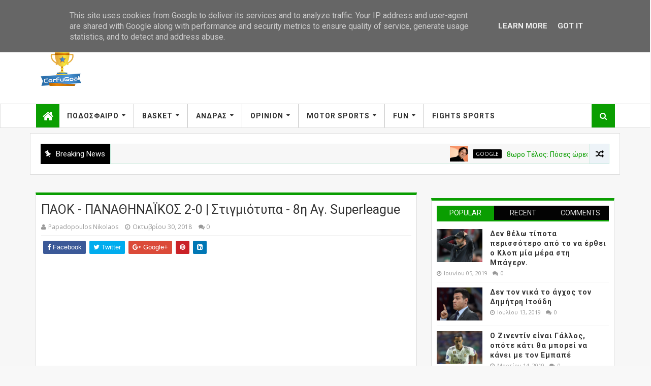

--- FILE ---
content_type: text/html; charset=UTF-8
request_url: http://www.corfugoal.gr/2019/03/blog-post.html
body_size: 57654
content:
<!DOCTYPE html>
<html class='v2' dir='ltr' xmlns='http://www.w3.org/1999/xhtml' xmlns:b='http://www.google.com/2005/gml/b' xmlns:data='http://www.google.com/2005/gml/data' xmlns:expr='http://www.google.com/2005/gml/expr'>
<head>
<link href='https://www.blogger.com/static/v1/widgets/335934321-css_bundle_v2.css' rel='stylesheet' type='text/css'/>
<meta content='width=device-width, initial-scale=1, maximum-scale=1' name='viewport'/>
<meta content='text/html; charset=UTF-8' http-equiv='Content-Type'/>
<meta content='blogger' name='generator'/>
<link href='http://www.corfugoal.gr/favicon.ico' rel='icon' type='image/x-icon'/>
<link href='http://www.corfugoal.gr/2019/03/blog-post.html' rel='canonical'/>
<link rel="alternate" type="application/atom+xml" title="Corfu Goal - Atom" href="http://www.corfugoal.gr/feeds/posts/default" />
<link rel="alternate" type="application/rss+xml" title="Corfu Goal - RSS" href="http://www.corfugoal.gr/feeds/posts/default?alt=rss" />
<link rel="service.post" type="application/atom+xml" title="Corfu Goal - Atom" href="https://www.blogger.com/feeds/1757115582831089982/posts/default" />

<link rel="alternate" type="application/atom+xml" title="Corfu Goal - Atom" href="http://www.corfugoal.gr/feeds/6180520473702540228/comments/default" />
<!--Can't find substitution for tag [blog.ieCssRetrofitLinks]-->
<link href='https://blogger.googleusercontent.com/img/b/R29vZ2xl/AVvXsEiePi0ssMEohEl45Dh3IDtl7cOrRKeO5TlfI0oXx5-8HpG-MdCx_G7Nvh9DPbwYcT9sA2x5WEnTOebhrDi27bONUfO-EZnPf9Pd7wx73l4VHvIWM5aWHHHPzreJprpvhs8NMHfjixs7LFxx/s320/180820-rma-lucas-vazquez-home-496x286.jpg' rel='image_src'/>
<meta content='http://www.corfugoal.gr/2019/03/blog-post.html' property='og:url'/>
<meta content='Ο Ζινεντίν είναι Γάλλος, οπότε κάτι θα μπορεί να κάνει με τον Εμπαπέ' property='og:title'/>
<meta content='    Έτοιμος να κάνει ό,τι χρειάζεται, για να επαναφέρει τη Ρεάλ Μαδρίτης στο δρόμο των επιτυχιών, εμφανίστηκε ο Φλορεντίνο Πέρεθ.   Ο ισχυρό...' property='og:description'/>
<meta content='https://blogger.googleusercontent.com/img/b/R29vZ2xl/AVvXsEiePi0ssMEohEl45Dh3IDtl7cOrRKeO5TlfI0oXx5-8HpG-MdCx_G7Nvh9DPbwYcT9sA2x5WEnTOebhrDi27bONUfO-EZnPf9Pd7wx73l4VHvIWM5aWHHHPzreJprpvhs8NMHfjixs7LFxx/w1200-h630-p-k-no-nu/180820-rma-lucas-vazquez-home-496x286.jpg' property='og:image'/>
<title>
Ο Ζινεντίν είναι Γάλλος, οπότε κάτι θα μπορεί να κάνει με τον Εμπαπέ - Corfu Goal
</title>
<!-- Description and Keywords (start) -->
<meta content='YOUR KEYWORDS HERE' name='keywords'/>
<!-- Description and Keywords (end) -->
<meta content='Ο Ζινεντίν είναι Γάλλος, οπότε κάτι θα μπορεί να κάνει με τον Εμπαπέ' property='og:title'/>
<meta content='http://www.corfugoal.gr/2019/03/blog-post.html' property='og:url'/>
<meta content='article' property='og:type'/>
<meta content='https://blogger.googleusercontent.com/img/b/R29vZ2xl/AVvXsEiePi0ssMEohEl45Dh3IDtl7cOrRKeO5TlfI0oXx5-8HpG-MdCx_G7Nvh9DPbwYcT9sA2x5WEnTOebhrDi27bONUfO-EZnPf9Pd7wx73l4VHvIWM5aWHHHPzreJprpvhs8NMHfjixs7LFxx/s320/180820-rma-lucas-vazquez-home-496x286.jpg' property='og:image'/>
<meta content='Corfu Goal' property='og:site_name'/>
<meta content='http://www.corfugoal.gr/' name='twitter:domain'/>
<meta content='Ο Ζινεντίν είναι Γάλλος, οπότε κάτι θα μπορεί να κάνει με τον Εμπαπέ' name='twitter:title'/>
<meta content='summary_large_image' name='twitter:card'/>
<meta content='https://blogger.googleusercontent.com/img/b/R29vZ2xl/AVvXsEiePi0ssMEohEl45Dh3IDtl7cOrRKeO5TlfI0oXx5-8HpG-MdCx_G7Nvh9DPbwYcT9sA2x5WEnTOebhrDi27bONUfO-EZnPf9Pd7wx73l4VHvIWM5aWHHHPzreJprpvhs8NMHfjixs7LFxx/s320/180820-rma-lucas-vazquez-home-496x286.jpg' name='twitter:image'/>
<meta content='Ο Ζινεντίν είναι Γάλλος, οπότε κάτι θα μπορεί να κάνει με τον Εμπαπέ' name='twitter:title'/>
<!-- Social Media meta tag need customer customization -->
<meta content='Facebook App ID here' property='fb:app_id'/>
<meta content='Facebook Admin ID here' property='fb:admins'/>
<meta content='@username' name='twitter:site'/>
<meta content='@username' name='twitter:creator'/>
<style id='page-skin-1' type='text/css'><!--
/*
-----------------------------------------------
Blogger Template Style
Name:        TechWise
Author :     http://www.Templatesyard.com
License:     Free Version
----------------------------------------------- */
/* Variable definitions
=======================
<Variable name="keycolor" description="Main Color" type="color" default="#08a100"/>
<Variable name="body.background" description="Background" type="background" color="#f8f8f8" default="$(color) url(https://blogger.googleusercontent.com/img/b/R29vZ2xl/AVvXsEjd4dLgaWJrKrhj9Maf7HytG0aX5ajmCEIuyFfAqAjBiZUlcZRHcBKZMUhEbqJ7yFGQ3tQqmRT6ann710UH62U8Z2wM07fg2nIgKkz1Up4kKh1-H32eu9aGpT8WkJLK0UKSb1Y_W8UNnXS7/s0/bg.jpg) repeat fixed top left"/>
<Group description="Main Settings" selector="body">
<Variable name="main.color" description="Main Theme Color" type="color" default="#0a9e01"/>
<Variable name="main.dark.color" description="Main Dark Color" type="color" default="#030303"/>
<Variable name="main.bb.color" description="Borders and Buttons Color" type="color" default="#404040"/>
<Variable name="main.text.color" description="Main Text Color" type="color" default="#333333"/>
</Group>
=======================
*/
html {overflow-x: hidden;}a, abbr, acronym, address, applet, b, big, blockquote, body, caption, center, cite, code, dd, del, dfn, div, dl, dt, em, fieldset, font, form, h1, h2, h3, h4, h5, h6, html, i, iframe, img, ins, kbd, label, legend, li, object, p, pre, q, s, samp, small, span, strike, strong, sub, sup, table, tbody, td, tfoot, th, thead, tr, tt, u, ul, var {padding: 0;border: 0;outline: 0;vertical-align: baseline;background: 0 0 }ins {text-decoration: underline }del {text-decoration: line-through }blockquote {font-size: 17px;line-height: 1.5em;font-style: italic;color: #333333 }dl, ul {list-style-position: inside;font-weight: 400;list-style: none }ul li {list-style: none }caption, th {text-align: center }img {border: none;position: relative }a, a:visited {text-decoration: none }.clear {clear: both }.section, .widget, .widget ul {margin: 0;padding: 0 }a {color: #0a9e01 }a:hover {color: #0a9e01 }:focus {outline: 0 }a img {border: 0 }abbr {text-decoration: none }.CSS_LIGHTBOX {z-index: 999999!important }.separator a {clear: none!important;float: none!important;margin-left: 0!important;margin-right: 0!important }#navbar-iframe {display: none;height: 0;visibility: hidden }.widget-item-control, a.quickedit {display: none!important }.archive .home-link, .index .home-link, .home-link {display: none!important }:after, :before, * {outline: 0;transition: all .0s ease;-webkit-transition: all .0s ease;-moz-transition: all .0s ease;-o-transition: all .0s ease }.status-msg-wrap {margin: 0 auto 25px;text-transform: uppercase;font-size: 11px }.status-msg-border {border: 1px solid #eee;opacity: .7;border-radius: 2px }.status-msg-bg {background-color: #f8f8f8;opacity: 1;filter: none }.feed-links {clear: both;display: none;line-height: 2.5em }#data-type, #data-results, #data-label {display: none }h1, h2, h3, h4, h5, h6 {font-family: 'Roboto';font-weight: 700;font-style: normal;}img {max-width:100%;verticle-align:middle;}body{background:#f8f8f8 url(https://blogger.googleusercontent.com/img/b/R29vZ2xl/AVvXsEjd4dLgaWJrKrhj9Maf7HytG0aX5ajmCEIuyFfAqAjBiZUlcZRHcBKZMUhEbqJ7yFGQ3tQqmRT6ann710UH62U8Z2wM07fg2nIgKkz1Up4kKh1-H32eu9aGpT8WkJLK0UKSb1Y_W8UNnXS7/s0/bg.jpg) repeat fixed top left;font-family:'Open Sans';font-weight:400;font-style:normal;font-size:15px;color:#333;word-wrap:break-word;margin:0;padding:0 }#outer-wrapper{width:100%;margin:0 auto;background-color:#f7f7f7;-webkit-box-shadow:0 0 10px rgba(50, 50, 50, .17);-moz-box-shadow:0 0 10px rgba(50, 50, 50, .17);box-shadow:0 0 10px rgba(50, 50, 50, .17) }.row{width:1140px }#content-wrapper{margin:25px auto 5px;overflow:hidden }.item #content-wrapper{margin:25px auto }#main-wrapper{float:left;overflow:hidden;width:65.849%;margin-right:2.5%;word-wrap:break-word }.main-post-wrap,.videos-widget{clear:both;overflow:hidden;background:#fff;border:1px solid #dedede;padding:10px;border-top-width:5px;border-top-color:#0a9e01 }.home .main-post-wrap{margin:10px 0 !important }#sidebar-wrapper{float:right;overflow:hidden;width:31.651%;box-sizing:border-box;word-wrap:break-word;padding-bottom:0 }.index #main-wrapper{margin-top:10px }.home #main-wrapper{margin-top:0 }.news-tick-bar{padding:10px;width:auto }.ticker-wrap{margin:10px auto;overflow:hidden;background:#fff;border:1px solid #dedede;padding:10px }.ticker .title{float:left;height:40px;font-size:15px;color:#fff;line-height:40px;font-weight:400;overflow:hidden;padding:0 10px;background:#000 }.ticker .title .fa{margin-right:10px;transform:rotate(-30deg);-moz-transform:rotate(-30deg);-webkit-transform:rotate(-30deg);-ms-transform:rotate(-30deg);-o-transform:rotate(-30deg) }.ticker .widget-content{height:40px;box-sizing:border-box;overflow:hidden;padding:0 4px;border:1px solid rgba(14, 185, 117, 0.22);border-right:none }.ticker .widget-content li{float:left;margin-left:30px;display:inline-block;height:38px;line-height:38px;padding:0 }.ticker .widget{height:40px;overflow:hidden;background-color:#f7f7f7 }.tk-thumb{float:left;margin:4px 10px 0 0 }.tk-img{position:relative;display:block;width:35px;height:30px;overflow:hidden }.ticker .post-tag{display:inline-block;background-color:#000;color:#fff;margin-right:10px;font-weight:400;border-radius:2px;height:18px;line-height:18px;padding:0 6px;font-size:10px;text-transform:uppercase;position:relative;margin-top:10px;float:left }.ticker .recent-title{font-size:14px;font-weight:400;display:inline-block }.ticker .recent-title a{color:#secondcolor }.ticker .recent-title a:hover{color:#000 }.tickercontainer,.tickercontainer .mask,ul.newsticker{-webkit-transition:all 0 linear;-moz-transition:all 0 linear;-o-transition:all 0 linear;transition:all 0 linear;list-style:none;margin:0 }.tickercontainer{margin:0;padding:0;overflow:hidden }.tickercontainer .mask{position:relative;overflow:hidden }.newsticker{position:relative;list-style-type:none;margin:0;padding:0 }ul.newsticker{-webkit-transition:all 0s linear;-moz-transition:all 0s linear;-o-transition:all 0s linear;transition:all 0s linear;position:relative;list-style-type:none;margin:0;padding:0 }.tickeroverlay-left{display:none }.tickeroverlay-right{display:none }.header-random{position:relative;float:right }.header-random li{list-style:none }.header-random a.rdn-icon{-webkit-transition:all .3s ease-out 0;-moz-transition:all .3s ease-out 0;transition:all .3s ease-out 0;background-color:#edf3f8;cursor:pointer;display:block;height:40px;text-align:center;position:relative;right:0;top:0;width:39px;border-radius:0;box-sizing:border-box;border:1px solid rgba(14, 185, 117, 0.22) }.header-random a.rdn-icon:before{color:#000;content:'\f074';font-family:FontAwesome;font-size:16px;text-rendering:auto;-webkit-font-smoothing:antialiased;-moz-osx-font-smoothing:grayscale;line-height:38px }#topnav{width:100%;height:38px;border:1px solid #dedede;border-top-width:5px;border-top-color:#0a9e01;overflow:hidden;margin:0 }.tm-head{margin:0 auto;line-height:38px;overflow:hidden }.tm-menu{float:left }.top-date-warp{position:relative;list-style:none;display:inline-block;float:left;background-color:#0a9e01;font-size:12px;font-weight:400;text-align:center;z-index:20;height:38px;line-height:38px;padding:0 10px;color:#fff;margin:0 10px 0 0;text-transform:uppercase;letter-spacing:1px }.menu1{display:inline-block }#nav1 li{position:relative;float:left;display:inline-block;height:38px;line-height:38px;margin:0;padding:0;transition:background .3s }#nav1 li:first-child > a{padding-left:0 }#nav1 li > a{font-family:'Roboto';letter-spacing:2px;color:#303030;font-size:10px;font-weight:400;line-height:38px;text-transform:uppercase;display:inline-block;margin-right:5px;padding:0 5px;transition:color .3s }#nav1 > li:hover > a{color:#0a9e01 }.menu3{display:inline-block }#nav3 li{position:relative;float:left;display:inline-block;height:38px;line-height:38px;margin:0;padding:0;transition:background .3s }#nav3 li:first-child > a{padding-left:0 }#nav3 li > a{font-family:'Roboto';letter-spacing:2px;color:#303030;font-size:10px;font-weight:400;line-height:38px;text-transform:uppercase;display:inline-block;margin-right:5px;padding:0 5px;transition:color .3s }#nav3 > li:hover > a{color:#0a9e01 }.tinynav{display:none;background-color:#404040;color:#ddd;padding:2px 5px;box-sizing:border-box;border:0 }.social-area{float:right }#social-top{position:relative;display:block;margin-right:0 }.social-ico ul{overflow:hidden }.social-ico ul > li{display:inline-block;float:left;margin-left:4px;padding:0 }.social-ico ul > li > a{line-height:38px;display:inline-block;float:left;color:#303030;text-decoration:none;font-size:13px;text-align:center;padding:0 4px;transition:color .3s }.social-ico ul > li:last-child > a{padding-right:0 }#social-top ul > li:hover > a{color:#0a9e01 }.social-ico ul > li > a:before{display:inline-block;font-family:FontAwesome;font-style:normal;font-weight:400;-webkit-font-smoothing:antialiased;-moz-osx-font-smoothing:grayscale }.social-ico .facebook:before{content:"\f230" }.social-ico .twitter:before{content:"\f099" }.social-ico .gplus:before{content:"\f0d5" }.social-ico .rss:before{content:"\f09e" }.social-ico .youtube:before{content:"\f16a" }.social-ico .skype:before{content:"\f17e" }.social-ico .stumbleupon:before{content:"\f1a4" }.social-ico .tumblr:before{content:"\f173" }.social-ico .vine:before{content:"\f1ca" }.social-ico .stack-overflow:before{content:"\f16c" }.social-ico .linkedin:before{content:"\f0e1" }.social-ico .dribbble:before{content:"\f17d" }.social-ico .soundcloud:before{content:"\f1be" }.social-ico .behance:before{content:"\f1b4" }.social-ico .digg:before{content:"\f1a6" }.social-ico .instagram:before{content:"\f16d" }.social-ico .pinterest:before{content:"\f0d2" }.social-ico .delicious:before{content:"\f1a5" }.social-ico .codepen:before{content:"\f1cb" }#header-blog{height:90px;position:relative;overflow:hidden;padding:35px 0;background:#fff }.header-content{margin:0 auto;overflow:hidden;height:90px }.header-logo .description{margin:.5em 0 10px;padding:0 2px;text-indent:5px }.header-logo{float:left;width:auto;max-width:255px;max-height:74px;margin:8px 0 0 }.header-logo img{max-width:100%;height:auto;margin:0 }.Header h1{color:#333333;margin:0;font-size:20px;line-height:1.4em }.header-ads{float:right;width:728px;height:90px }.header-ads h2{display:none !important }#main-nav{position:relative;width:100%;height:46px;z-index:10;font-size:14px;margin:0;background:#fff;border:1px solid #dedede }.header-menu{height:46px;margin:0 auto;position:relative;padding:0 }.li-home{position:relative;list-style:none;display:inline-block;float:left;line-height:46px;height:46px;width:46px;background-color:#0a9e01;font-size:23px;font-weight:400;text-align:center;z-index:20;padding:0 }.li-home a{color:#fff;line-height:46px;display:block }#main-nav > .li-home:hover{background-color:#0a9e01 }#menu .widget{display:none }#menu{height:46px;position:relative;z-index:15 }#menu ul > li{float:left;position:relative;padding:0;margin:0 }#menu ul > li > a{color:#303030;font-family:'Roboto';font-weight:700;font-style:normal;letter-spacing:1px;font-size:14px;line-height:46px;display:inline-block;text-transform:uppercase;text-decoration:none;margin:0;padding:0 15px;border-left:1px solid rgba(255, 255, 255, 0.06);border-right:1px solid RGBA(0, 0, 0, 0.22);transition:all .3s ease }#menu ul > li:first-child a{border-left:0 }#menu ul > li:last-child a{border-right:0 }#menu ul > li > ul{position:absolute;display:none;float:left;left:0;top:100%;width:180px;background:#030303;overflow:hidden;z-index:99999;margin-top:0;padding:0 }#menu ul > li > ul > li > ul{position:absolute;display:none;float:left;top:-1px;left:100%;width:180px;background:#030303;overflow:hidden;z-index:99999;margin-top:0;margin-left:0;padding:0;border-top:0;-webkit-box-shadow:0 3px 4px 1px rgba(0, 0, 0, 0.2);box-shadow:0 3px 4px 1px rgba(0, 0, 0, 0.2) }#menu ul > li > ul > li{display:block;float:none;position:relative }#menu ul > li > ul > li a{font-size:11px;display:block;color:#ddd;line-height:35px;text-transform:uppercase;text-decoration:none;margin:0;padding:0 15px;border:0;border-bottom:1px solid RGBA(0, 0, 0, 0.22);border-top:1px solid rgba(255, 255, 255, 0.06) }#menu ul > li > ul > li:hover > a{padding-left:20px }#menu ul > li > ul > li:first-child a{border-top:0 }#menu ul > li > ul > li:last-child a{border-bottom:0 }#menu ul > li > ul > li > ul > li:first-child a{border-top:2px solid #0a9e01 }#menu ul > li.has-sub > a:after{content:'\f0d7';font-family:FontAwesome;float:right;margin-left:6px;font-weight:400;font-size:12px;margin-top:-1px }#menu ul > li > ul > li.has-sub > a:after{content:'\f0da';float:right;margin:0 }#menu ul > li:hover > a{color:#0a9e01 }.overlay{position:absolute;top:0;left:0;z-index:1;width:100%;height:100%;background-color:rgba(0, 0, 0, 0);transition:background .3s }#menu .widget,.mega-menu{position:static !important }#menu .mega-menu > ul{width:100%;box-sizing:border-box;padding:15px 7.5px }.mega-widget .mega-item{float:left;width:25%;box-sizing:border-box;padding:0 7.5px }.mega-widget .mega-content{position:relative;width:100%;overflow:hidden;padding:0 }.main-slider .slides li:hover .overlay,.main-videos .video-thumb:hover .overlay{background-color:rgba(0, 0, 0, 0.2) }.mega-content .mega-img{width:100%;height:140px;z-index:1;display:block;position:relative;overflow:hidden;padding:0 }.mega-content .mega-img img{width:100%;height:140px }.my-thumb{object-fit:cover;transition:all .3s ease }.mega-content .mega-img:hover img,.custom-widget .custom-thumb:hover img,.big-column .col-thumb:hover img,.post-grid .grid-thumb:hover img,.block-image .thumb:hover img,.PopularPosts .item-thumbnail a:hover img,.cmm-widget li .cmm-avatar:hover img,.related-posts .related-img:hover img,.post-nav .nav-thumb:hover img{opacity:.7 }.mega-content .mega-title{position:relative;font-size:14px;font-weight:400;line-height:1.4em;margin:7px 0 4px;padding:0 }.mega-content .mega-title a{color:#ddd;transition:color .3s }.mega-content .mega-title a:hover{color:#0a9e01 }#search-icon{position:absolute;right:0;top:0;display:block;line-height:46px;height:46px;width:46px;z-index:20;background-color:#0a9e01;color:#fff;font-size:15px;padding:0;text-align:center;cursor:pointer }#nav-search{position:absolute;right:0;top:46px;width:252px;height:46px;display:none;z-index:10;background-color:#404040;border:0 }#nav-search #searchform{padding:6px;overflow:hidden }#nav-search #s{width:100%;height:30px;color:#333333;float:left;margin:0;padding:0 68px 0 10px;border:0;background-color:#fff;font-family:'Open Sans', sans-serif;font-size:12px;font-weight:400;box-sizing:border-box }#nav-search #s:focus{color:#333333;outline:none }#nav-search #searchsubmit{position:absolute;top:6px;right:6px;height:30px;color:#fff;padding:0 5px;border:none;background-color:#0a9e01;font-family:'Open Sans', sans-serif;font-size:11px;font-weight:700;line-height:30px;text-transform:uppercase;cursor:pointer;transition:opacity .3s }#nav-search #searchsubmit:hover{opacity:.85 }#slider-sec .widget,#slider-sec .widget h2{display:none }#slider-sec .show-slider{display:block !important }.feat-widget-wrap{margin:10px auto;overflow:hidden;background:#fff;border:1px solid #dedede;padding:10px }.slider-wrap{width:50%;margin-right:5px;float:left }.side-slider-wrap{float:right;width:49% }.side-slider-wrap .title-head,.feat-grid-wrap .title-head{display:none }.main-slider{position:relative;width:100%;height:420px;overflow:hidden;list-style:none;padding:0 }.main-slider .slides > li{position:relative;width:100%;height:420px;overflow:hidden;list-style:none;padding:0 }.main-slider .slider-img{height:420px;overflow:hidden;display:block }.main-slider img{width:100%;height:100% }.slider-entry{position:absolute;left:0;right:0;bottom:0;width:100%;padding:15px;margin:auto;color:#fff;text-align:center;z-index:2;box-sizing:border-box }.main-slider .slider-img .overlay{background:#dc4225;background:-moz-linear-gradient(45deg, #e0be00 0%, #dc4225 100%);background:-webkit-gradient(left bottom, right top, color-stop(0%, #e0be00), color-stop(100%, #dc4225));background:-webkit-linear-gradient(45deg, #e0be00 0%, #dc4225 100%);background:-o-linear-gradient(45deg, #e0be00 0%, #dc4225 100%);background:-ms-linear-gradient(45deg, #e0be00 0%, #dc4225 100%);background:linear-gradient(45deg, #e0be00 0%, #dc4225 100%);opacity:0.7 }.slider-entry .post-title{font-size:28px;font-weight:700;font-style:normal;line-height:1.4em;margin:0;box-sizing:border-box;padding:5px 10px;text-transform:uppercase;letter-spacing:1px }.slider-entry .post-title a{color:#fff }.slider-entry .slide-cap{margin:0;color:#fff;padding:10px }.slider-entry .item-meta{margin-bottom:5px;color:#fff;font-size:12px }.slider-entry .slide-cap p{margin:0;font-weight:400;font-size:15px;line-height:1.5em;padding:0 }.main-slider .flex-direction-nav{position:absolute;top:0;right:0;width:100%;z-index:5;display:block;opacity:1;transition:all .3s ease }.main-slider .flex-direction-nav li.flex-nav-prev{float:left }.main-slider .flex-direction-nav li.flex-nav-next{float:right }.main-slider .flex-direction-nav li{padding:0 }.main-slider .flex-direction-nav a{width:32px;height:32px;background-color:#0a9e01;float:left;font-size:14px;color:#fff;line-height:32px;text-align:center;transition:background .3s }.main-slider .flex-direction-nav a:hover{background-color:#030303 }.item-meta{color:#979797;font-size:11px;font-weight:400 }.item-date{margin-right:10px }.post-category{color:#fff;text-transform:capitalize;letter-spacing:1px;font-family:'Roboto';font-weight:400;font-style:normal;background-color:#0a9e01;padding:4px 8px;margin-right:8px;border-radius:2px;font-size:12px;display:inline-block;margin-bottom:2px;text-align:center }.post-category:hover{color:#fff }.featured-sec .show-widget{display:block !important }.side-slider-wrap .featured-sec .column{width:100% }.side-slider-wrap .featured-sec .col-right{float:none;margin-left:0 }.title-wrap,.posts-title{position:relative;height:25px;background-color:#030303;margin-bottom:15px;overflow:hidden }.title-wrap h2,.posts-title h2{position:relative;float:left;display:block !important;height:25px;font-size:14px;color:#fff;background-color:#0a9e01;font-weight:400;text-transform:uppercase;line-height:26px;border:0;padding:0 10px;margin:0 }.title-wrap h2 a,.posts-title h2 a{color:#fff }.col-right .big-column li.first-big{width:49%;float:lrft;margin-right:15px;clear:both;margin-left:0;padding:0 }.col-right .big-column .first-big .col-thumb{width:100%;height:180px;float:left }.col-right .big-column .first-big .col-thumb img{height:180px;width:100%;display:block;position:relative }.col-right .big-column .first-big .post-panel{float:none;position:static;width:100%;background:none;padding:20px 15px }.col-right .big-column li{width:24%;float:left;margin-right:6px;padding:0 0 10px;border:none }.col-right .big-column .col-thumb{position:relative;float:left;width:100%;height:100px;overflow:hidden;display:block;vertical-align:middle;margin:0 !important }.col-right .big-column .col-thumb img{position:relative;width:100%;height:100px;display:block }.col-right .big-column .post-panel{padding-left:15px;display:table-cell;padding:5px 0 0;display:table-cell }.col-right .big-column .first-big .rcp-title a,.col-right .big-column .first-big .item-meta{color:#030303 }.col-right .big-column .first-big .col-snippet{color:#030303;text-align:justify }.col-right .big-column li:nth-child(3),.col-right .big-column li:nth-child(5){margin-right:0 }.big-column li.first-big{width:50%;float:left;margin-right:15px;position:relative }.big-column li{overflow:hidden;padding:10px 0;border-top:1px solid #f2f2f2 }.big-column .col-thumb{position:relative;float:left;width:90px;height:65px;overflow:hidden;display:block;vertical-align:middle;margin:0 !important }.big-column .col-thumb img{position:relative;width:90px;height:65px;display:block }.big-column .post-panel{padding-left:15px;display:table-cell;padding-left:15px;display:table-cell }.big-column .rcp-title{overflow:hidden;font-weight:400;font-size:14px;line-height:1.4em;margin:0 0 4px;padding:0 }.big-column .rcp-title a{color:#333333;transition:color .3s }.big-column .rcp-title a:hover{color:#0a9e01 }.big-column .first-big .col-thumb{width:100%;height:180px }.big-column .first-big .col-thumb img{width:100%;height:180px }.big-column .first-big .post-panel{padding:10px 0 0px;color:#303030;text-align:left }.big-column .first-big .rcp-title{font-size:16px;margin:0 0 10px;font-weight:700;font-style:normal;text-transform:uppercase;letter-spacing:1px }.big-column .first-big .rcp-title a,.big-column .first-big .item-meta{color:#303030 }.big-column .first-big .col-snippet{font-size:13px;line-height:1.5em;font-weight:400;margin:7px 0 3px;color:#303030 }.featured-sec .custom-widget li:first-child,.big-column li:first-child{padding-top:0;border-top:0 }.featured-sec .custom-widget li:last-child,.big-column li:last-child{padding-bottom:0 }.coulmn-wid{clear:both;overflow:hidden;background:#fff;border:1px solid #dedede;padding:10px;margin:10px 0;border-top-width:5px;border-top-color:#0a9e01 }.col-right{clear:both;overflow:hidden;background:#fff;border:1px solid #dedede;padding:10px;margin:10px 0;border-top-width:5px;border-top-color:#0a9e01 }.side-left{float:left;width:49% }.side-right{float:right;width:49% }.side-left .big-column li.first-big,.side-right .big-column li.first-big{width:100%;float:none;margin:0 auto }.vid-feat{margin:0 auto }.main-videos{position:relative;overflow:hidden;padding:0 !important }.main-videos .video-content{position:relative }.main-videos .video-item{float:left;width:32%;box-sizing:border-box;margin:0 2% 0 0;padding:0 }.main-videos .vid-dit{position:absolute;left:0;right:0;bottom:15px;padding:0 15px;color:#fff;text-align:center }.main-videos .vid-dit .item-meta{color:#fff }.main-videos .video-item .item-date{color:rgb(255, 255, 255) }.main-videos li:nth-child(3),.main-videos li:nth-child(6){margin-right:0 }.main-videos li:nth-child(4),.main-videos li:nth-child(5),.main-videos li:nth-child(6){margin-top:15px }.main-videos .video-thumb{width:100%;height:320px;position:relative;display:block;overflow:hidden }.main-videos .video-thumb .overlay{opacity:0.7;z-index:initial }.main-videos li:nth-child(1) .overlay{background:#dc4225;background:-moz-linear-gradient(45deg, #292484 0%, #dc4225 100%);background:-webkit-gradient(left bottom, right top, color-stop(0%, #292484), color-stop(100%, #dc4225));background:-webkit-linear-gradient(45deg, #292484 0%, #dc4225 100%);background:-o-linear-gradient(45deg, #292484 0%, #dc4225 100%);background:-ms-linear-gradient(45deg, #292484 0%, #dc4225 100%);background:linear-gradient(45deg, #292484 0%, #dc4225 100%) }.main-videos li:nth-child(2) .overlay{background:#26D0CE;background:-moz-linear-gradient(45deg, #1A2980 0%, #26D0CE 100%);background:-webkit-gradient(left bottom, right top, color-stop(0%, #1A2980), color-stop(100%, #26D0CE));background:-webkit-linear-gradient(45deg, #1A2980 0%, #26D0CE 100%);background:-o-linear-gradient(45deg, #1A2980 0%, #26D0CE 100%);background:-ms-linear-gradient(45deg, #1A2980 0%, #26D0CE 100%);background:linear-gradient(45deg, #1A2980 0%, #26D0CE 100%) }.main-videos li:nth-child(3) .overlay{background:#1D976C;background:-moz-linear-gradient(45deg, #1D976C 0%, #3cf93d 100%);background:-webkit-gradient(left bottom, right top, color-stop(0%, #1D976C), color-stop(100%, #3cf93d));background:-webkit-linear-gradient(45deg, #1D976C 0%, #3cf93d 100%);background:-o-linear-gradient(45deg, #1D976C 0%, #3cf93d 100%);background:-ms-linear-gradient(45deg, #1D976C 0%, #3cf93d 100%);background:linear-gradient(45deg, #1D976C 0%, #3cf93d 100%) }.main-videos li:nth-child(4) .overlay{background:#dc4225;background:-moz-linear-gradient(45deg, #e0be00 0%, #dc4225 100%);background:-webkit-gradient(left bottom, right top, color-stop(0%, #e0be00), color-stop(100%, #dc4225));background:-webkit-linear-gradient(45deg, #e0be00 0%, #dc4225 100%);background:-o-linear-gradient(45deg, #e0be00 0%, #dc4225 100%);background:-ms-linear-gradient(45deg, #e0be00 0%, #dc4225 100%);background:linear-gradient(45deg, #e0be00 0%, #dc4225 100%) }.main-videos li:nth-child(5) .overlay{background:#ff4f39;background:-moz-linear-gradient(45deg, #ff4f39 0%, #dd0098 100%);background:-webkit-gradient(left bottom, right top, color-stop(0%, #ff4f39), color-stop(100%, #dd0098));background:-webkit-linear-gradient(45deg, #ff4f39 0%, #dd0098 100%);background:-o-linear-gradient(45deg, #ff4f39 0%, #dd0098 100%);background:-ms-linear-gradient(45deg, #ff4f39 0%, #dd0098 100%);background:linear-gradient(45deg, #ff4f39 0%, #dd0098 100%) }.main-videos li:nth-child(6) .overlay{background:#3895ff;background:-moz-linear-gradient(45deg, #3895ff 0%, #2add28 100%);background:-webkit-gradient(left bottom, right top, color-stop(0%, #3895ff), color-stop(100%, #2add28));background:-webkit-linear-gradient(45deg, #3895ff 0%, #2add28 100%);background:-o-linear-gradient(45deg, #3895ff 0%, #2add28 100%);background:-ms-linear-gradient(45deg, #3895ff 0%, #2add28 100%);background:linear-gradient(45deg, #3895ff 0%, #2add28 100%) }.main-videos .video-thumb img{width:100%;height:320px;display:block }.main-videos .video-thumb:after{content:'\f144';font-family:FontAwesome;color:#fff;position:absolute;top:10%;right:5%;margin-top:-16.5px;margin-left:-16.5px;font-size:33px;width:33px;height:33px;z-index:1;text-align:center;line-height:1;opacity:.65;transition:all .3s ease;-webkit-transition:all .3s ease;-moz-transition:all .3s ease;-o-transition:all .3s ease }.main-videos .video-thumb:hover:after{opacity:1 }.main-videos .video-thumb:hover:after{top:40%;right:45%;font-size:52px }.main-videos .rcp-title{font-size:20px;font-weight:700;font-style:normal;letter-spacing:1px;line-height:1.4em;margin:5px 0 4px }.main-videos .rcp-title a{color:rgb(255, 255, 255);text-transform:uppercase;transition:color .3s }.main-videos .rcp-title a:hover{color:#0a9e01 }.featured-sec .grid-widget{float:left;width:100% }.post-grid{position:relative;overflow:hidden;padding:0 }.post-grid .grid-item{float:left;width:49.55%;box-sizing:border-box;margin:0 5px 0 0;padding:0;position:relative }.post-grid .grid-item:nth-child(1){width:100% }.post-grid .grid-item:nth-child(3),.post-grid li:nth-child(4){margin-right:0 }.post-grid li:nth-child(2),.post-grid li:nth-child(3),.post-grid li:nth-child(5),.post-grid li:nth-child(6){margin-top:5px }.post-grid .grid-item:nth-child(1) .grid-thumb,.post-grid .grid-item:nth-child(1) .grid-thumb img{height:205px }.post-grid .grid-thumb{width:100%;height:210px;position:relative;display:block;overflow:hidden }.post-grid .grid-thumb:after{content:"\f15c";font-family:FontAwesome;color:#fff;position:absolute;top:0;right:0;font-size:18px;width:33px;height:33px;z-index:1;text-align:center;line-height:33px;transition:all .3s ease;-webkit-transition:all .3s ease;-moz-transition:all .3s ease;-o-transition:all .3s ease }.post-grid .grid-thumb img{width:100%;height:210px;display:block }.post-grid .grid-item:nth-child(1) .featured-overlay{background:#dc4225;background:-moz-linear-gradient(45deg, #292484 0%, #dc4225 100%);background:-webkit-gradient(left bottom, right top, color-stop(0%, #292484), color-stop(100%, #dc4225));background:-webkit-linear-gradient(45deg, #292484 0%, #dc4225 100%);background:-o-linear-gradient(45deg, #292484 0%, #dc4225 100%);background:-ms-linear-gradient(45deg, #292484 0%, #dc4225 100%);background:linear-gradient(45deg, #292484 0%, #dc4225 100%) }.post-grid .grid-item:nth-child(2) .featured-overlay{background:#26D0CE;background:-moz-linear-gradient(45deg, #1A2980 0%, #26D0CE 100%);background:-webkit-gradient(left bottom, right top, color-stop(0%, #1A2980), color-stop(100%, #26D0CE));background:-webkit-linear-gradient(45deg, #1A2980 0%, #26D0CE 100%);background:-o-linear-gradient(45deg, #1A2980 0%, #26D0CE 100%);background:-ms-linear-gradient(45deg, #1A2980 0%, #26D0CE 100%);background:linear-gradient(45deg, #1A2980 0%, #26D0CE 100%) }.post-grid .grid-item:nth-child(3) .featured-overlay{background:#1D976C;background:-moz-linear-gradient(45deg, #1D976C 0%, #3cf93d 100%);background:-webkit-gradient(left bottom, right top, color-stop(0%, #1D976C), color-stop(100%, #3cf93d));background:-webkit-linear-gradient(45deg, #1D976C 0%, #3cf93d 100%);background:-o-linear-gradient(45deg, #1D976C 0%, #3cf93d 100%);background:-ms-linear-gradient(45deg, #1D976C 0%, #3cf93d 100%);background:linear-gradient(45deg, #1D976C 0%, #3cf93d 100%) }.post-grid .grid-item:nth-child(4) .featured-overlay{background:#dc4225;background:-moz-linear-gradient(45deg, #e0be00 0%, #dc4225 100%);background:-webkit-gradient(left bottom, right top, color-stop(0%, #e0be00), color-stop(100%, #dc4225));background:-webkit-linear-gradient(45deg, #e0be00 0%, #dc4225 100%);background:-o-linear-gradient(45deg, #e0be00 0%, #dc4225 100%);background:-ms-linear-gradient(45deg, #e0be00 0%, #dc4225 100%);background:linear-gradient(45deg, #e0be00 0%, #dc4225 100%) }.featured-overlay{position:absolute;left:0;top:0;width:100%;height:100%;opacity:0.7 }.post-grid .grid-info-con{position:absolute;left:0;right:0;bottom:15px;padding:0 15px;color:#fff;text-align:center }.post-grid .rcp-title{font-size:22px;font-weight:700;font-style:normal;line-height:1.4em;margin:5px 0 4px;letter-spacing:1px }.post-grid .rcp-title a{color:rgb(255, 255, 255);text-transform:uppercase;transition:color .3s }.post-grid .rcp-title a:hover{color:#0a9e01 }.post-grid .item-meta{color:rgb(255, 255, 255);font-size:12px }.item-date:before{content:'\f017';font-family:fontawesome;margin-right:5px }.item-cmm:before{content:'\f086';font-family:fontawesome;margin-right:5px }.custom-widget li{overflow:hidden;padding:10px 0;border-top:1px solid #f2f2f2 }.custom-widget .custom-thumb{position:relative;float:left;width:90px;height:65px;overflow:hidden;display:block;vertical-align:middle;margin:0 !important }.custom-widget .custom-thumb img{position:relative;width:90px;height:65px;display:block }.custom-widget .post-panel{padding-left:15px;display:table-cell }.custom-widget .rcp-title{overflow:hidden;line-height:0;margin:0 0 4px;padding:0 }.custom-widget .rcp-title a{color:#333333;font-weight:400;font-size:14px;line-height:1.4em;transition:color .3s }.custom-widget .rcp-title a:hover{color:#0a9e01 }.cmm-widget{list-style:none;padding:0 }.cmm-widget li{background:none !important;clear:both;list-style:none;word-break:break-all;display:block;border-top:1px solid #f2f2f2;overflow:hidden;margin:0;padding:10px 0 }.cmm-widget li:first-child{padding-top:0;border-top:0 }.cmm-widget li:last-child{padding-bottom:0 }.cmm-widget li .cmm-avatar{position:relative;overflow:hidden;padding:0;width:55px;height:55px;float:left;margin:0 10px 0 0 }.cmm-img{width:55px;height:55px;float:left;margin:0;transition:all .3s ease }.cmm-widget a{color:#333333;position:relative;font-size:10px;line-height:12px;text-transform:uppercase;font-weight:700;display:block;overflow:hidden;transition:color .3s }.cmm-widget a:hover{color:#0a9e01 }.cmm-widget .cmm-text{color:#616161;display:block;line-height:14px;text-transform:lowercase;font-size:11px;font-weight:400;font-style:italic;overflow:hidden;background:#f9f9f9;height:38px;box-sizing:border-box;margin-top:5px;padding:5px 8px }.post{display:block;overflow:hidden;word-wrap:break-word }.index .post{margin:0 0 10px;padding-bottom:15px;border-bottom:1px solid #f2f2f2 }.index .post.odd{margin-right:0 }.index div.post-outer:last-child .post{padding-bottom:5px;border-bottom:0 }.home div.post-outer:last-child .post{padding-bottom:10px }.block-image{position:relative;width:210px;height:140px;display:block;float:left;margin-right:15px }.block-image .thumb{width:100%;height:140px;position:relative;display:block;z-index:1;overflow:hidden }.block-image .thumb img{width:100%;height:140px;object-fit:cover;display:block;transition:all .3s ease }.retitle h2{margin:8px 0;display:block }.post h2 a,.post h2 a:visited,.post h2 strong{color:#333333;font-size:20px;line-height:1.4em;font-weight:400;text-decoration:none;transition:color .3s }.post h2 a:hover{color:#0a9e01 }.widget iframe,.widget img{max-width:100% }.index .post-footer{display:none !important }.index .post h2{margin:0;padding:0 10px;overflow:hidden;text-align:left }.item .post{padding:0 }.date-header{display:block;overflow:hidden;font-weight:400;margin:0 !important;padding:0 }#meta-post{position:relative;font-size:11px;color:#979797;line-height:1.4em;margin:8px 0;text-align:left;padding:0 10px }#meta-post a{color:#979797 }#meta-post .author-link a:before{content:'\f007';font-family:fontawesome;color:#979797;margin-right:5px }#meta-post .timestamp-link{margin-left:10px }#meta-post .timestamp-link abbr:before{content:'\f017';font-family:fontawesome;color:#979797;margin-right:5px }#meta-post .post-cmm{float:right }#meta-post .post-cmm:before{content:'\f086';font-family:fontawesome;color:#979797;margin-right:0 }.tag{position:absolute;top:0;z-index:9;display:inline-block }.tag span.tag-icon,.tag span.tag-name{background:#000000;color:#fff;display:inline-block;margin:5px 0px;position:relative;padding:2px 6px;text-transform:capitalize;letter-spacing:1px;font-family:'Roboto';font-weight:400;font-style:normal }.tag span.tag-name{background:#0a9e01 }.post-snippet{position:relative;font-size:15px;line-height:1.5em;text-align:left }.post-snippet p{display:block;margin:8px 0 10px;padding:0 10px }.breadcrumbs{display:none;margin:0;font-size:0 }.item article{margin-top:15px }.item .post-head{position:relative;margin:0 0 5px }.item .post-title{color:#333333;font-size:25px;line-height:1.5em;font-weight:400;position:relative;display:inline-block;padding:0;margin:0 }.item .post-body{width:100%;color:#5E5E5E;font-size:15px;line-height:1.5em;overflow:hidden }.item .post-outer{padding:0 }.item .post-body img{max-width:100% }.post-meta{color:#979797;display:block;font-size:12px;font-weight:400;line-height:21px;margin:0;padding:0 0 5px;border-bottom:1px solid #f2f2f2 }.post-meta a{color:#979797;transition:color .3s }.post-timestamp{margin-left:0 }.post-meta a:hover{color:#0a9e01 }.post-meta .g-profile span:before{content:'\f007';font-family:fontawesome;color:#979797;margin-right:5px }.post-meta .post-timestamp{margin-left:10px }.post-meta .post-timestamp .timestamp-link abbr:before{content:'\f017';font-family:fontawesome;color:#979797;margin-right:5px }.post-meta .post-cmm{margin-left:10px }.post-meta .post-cmm:before{content:'\f086';font-family:fontawesome;color:#979797;margin-right:0 }.main .widget{margin:0 }.main .Blog{border-bottom-width:0 }.share-box{position:relative;padding:10px 0 }.share-title{border-bottom:2px solid #777;color:#010101;display:inline-block;padding-bottom:7px;font-size:15px;font-weight:500;position:relative;top:2px }.share-art{padding:0;padding-top:0;font-size:13px;font-weight:400;text-transform:capitalize }.share-art a{color:#fff;padding:3px 8px;margin-left:4px;border-radius:2px;display:inline-block;margin-right:0;background:#010101;font-family:'Ubuntu', sans-serif }.share-art a:hover{color:#fff }.share-art .fac-art{background:#3b5998 }.share-art .fac-art:hover{background:rgba(49,77,145,0.7) }.share-art .twi-art{background:#00acee }.share-art .twi-art:hover{background:rgba(7,190,237,0.7) }.share-art .goo-art{background:#db4a39 }.share-art .goo-art:hover{background:rgba(221,75,56,0.7) }.share-art .pin-art{background:#CA2127 }.share-art .pin-art:hover{background:rgba(202,33,39,0.7) }.share-art .lin-art{background:#0077B5 }.share-art .lin-art:hover{background:rgba(0,119,181,0.7) }.share-art .wat-art{background:#25d266;display:none;}.share-art .wat-art:hover{background:rgba(37, 210, 102, 0.73)}@media only screen and (max-width: 768px) {.share-art .wat-art{display:inline-block;}}.post-tags{overflow:hidden;height:auto;position:relative;margin:20px 0;padding:0 }.post-tags span,.post-tags a{float:left;height:24px;background-color:#0a9e01;color:#fff;font-size:10px;line-height:24px;font-weight:700;text-transform:uppercase;margin:0;padding:0 10px }.post-tags a{background-color:#030303;margin:0 0 0 5px;transition:background .3s }.post-tags a:hover{background-color:#0a9e01 }.post-ad-top-widget,.post-author-widget,.post-ad-bottom-widget,.post-ad-top-widget h2,.post-author-widget h2,.post-ad-bottom-widget h2{display:none;visibility:hidden }#related-wrap{margin-bottom:20px }#related-wrap .related-tag{display:none }.bottom-ads{margin:10px 0 }.related-posts{position:relative;overflow:hidden;margin:0;padding:0 }.related-posts .related-item{width:49%;position:relative;overflow:hidden;display:inline-block;box-sizing:border-box;margin:0 0 2% 2%;padding:0 }.related-posts li:first-child,.related-posts li:nth-child(3){margin-left:0 }.related-posts .related-img{width:100%;height:150px;position:relative;overflow:hidden;display:block;padding:0 }.related-posts .my-thumb{width:100%;height:150px;object-fit:cover }.related-content{padding:8px 10px 0 0;width:100%;line-height:1.2em;box-sizing:border-box;z-index:2 }.related-posts h3 a{font-size:14px;line-height:1.4em;color:#333333;font-weight:400;display:block;margin-bottom:4px;transition:color .3s }.related-posts h3 a:hover{color:#0a9e01 }.featured .post-tag:hover,.box-thumbnail .first-tag a:hover,.postags a:hover{background:#030303 }.ty-author-box{border:1px solid #f2f2f2;background:#f8f8f8;overflow:hidden;padding:10px;margin:10px 0 }.ty-author-box img{float:left;margin-right:10px;border-radius:50% }.ty-author-box p{padding:0 10px 10px;-webkit-margin-before:0;-webkit-margin-after:0 }.ty-author-box b{font-family:'Roboto';font-weight:700;font-style:normal;letter-spacing:1px;font-size:20px }ul.post-nav{background-color:#FFF;display:block;width:100%;position:relative;overflow:hidden;margin-bottom:15px;border-bottom:1px solid #f5f5f5;border-top:1px solid #f5f5f5 }.post-nav li{padding:0;display:inline-block;width:50% }.post-nav .prev{float:left;min-height:80px;border-right:1px solid #f2f2f2;box-sizing:border-box;padding-right:10px }.post-nav .next{text-align:right;border-left:1px solid #f2f2f2;margin-left:-1px;padding-left:10px;box-sizing:border-box }.post-nav li a{color:#333333;line-height:1.4em;display:block;overflow:hidden;padding:15px 0;transition:color .3s }.post-nav li:hover a{color:#0a9e01 }.post-nav .nav-thumb{width:80px;height:60px;overflow:hidden;display:block;vertical-align:middle;padding:0 }.post-nav .nav-thumb img{width:100%;height:60px;object-fit:cover;display:block;transition:all .3s ease }.post-nav .prev .nav-thumb{float:left;margin-right:10px }.post-nav .next .nav-thumb{float:right;margin-left:10px }.post-nav .nav-content,.post-nav .nav-inner{overflow:hidden }.post-nav li span{display:block;padding:0 0 5px;font-size:12px;letter-spacing:1px;font-family:'Roboto';font-weight:700;font-style:normal;text-transform:uppercase }.post-nav .prev span:before{content:"\f0d9";font-family:FontAwesome;font-size:14px;text-transform:none;margin-right:4px }.post-nav .next span:after{content:"\f0da";font-family:FontAwesome;font-size:14px;text-transform:none;margin-left:4px }ul.post-nav p{font-size:13px;font-weight:400;line-height:1.4em;margin:0 }#blog-pager{clear:both;text-align:center;margin:0 }.index #blog-pager{display:block }.home #blog-pager{display:block }.index #blog-pager{padding:5px 0 25px;text-align:left }#blog-pager-newer-link a,#blog-pager-older-link a{display:block;float:left;margin-right:0;padding:0 12px;border:0;text-transform:uppercase;line-height:32px;font-weight:700;background-color:#030303;color:#fff;font-size:12px;transition:background .3s }#blog-pager-newer-link a:hover,#blog-pager-older-link a:hover{background-color:#0a9e01 }.showpageNum a,.showpage a,.showpagePoint{display:block;float:left;margin-right:6px;padding:0 12px;background:#030303;color:#fff;border:0;text-transform:uppercase;line-height:32px;font-weight:700;transition:background .3s }.showpageNum a:hover,.showpage a:hover{background-color:#0a9e01 }.showpageNum a i,.showpage a i{font-size:14px;font-weight:400;transition:color 0 }.showpagePoint{background-color:#0a9e01;color:#fff }.showpageOf{display:none !important }.cmm-title .select-tab{float:right;height:25px }.cmm-title .select-tab li{float:left;display:inline-block;height:25px;line-height:25px;font-size:14px;color:#ddd;font-weight:400;text-transform:uppercase;letter-spacing:1px;font-family:'Roboto';font-weight:400;font-style:normal;cursor:pointer;list-style:none;margin:0;padding:0 10px;border:0;transition:background .3s }.cmm-title .select-tab li:hover{color:#fff }.cmm-title .select-tab li.active{background-color:#0a9e01;color:#fff }.comment-system,.cmm-tab{display:none }.comments{display:none;clear:both;margin:0;color:#333333 }.comments h4{font-weight:400;font-size:12px;font-style:italic;padding-top:1px }.comments .comments-content{margin:0;padding:0 }.comments .comments-content .comment{margin-bottom:0;padding-bottom:8px }.comments .comments-content .comment:first-child{padding-top:0 }.facebook-tab,.fb_iframe_widget_fluid span,.fb_iframe_widget iframe{width:100% !important }.comments .item-control{position:static }.comments .avatar-image-container{float:left;overflow:hidden;position:absolute }.comments .avatar-image-container,.comments .avatar-image-container img{height:45px;max-height:45px;width:45px;max-width:45px;border-radius:0 }.comments .comment-block{overflow:hidden;padding:0 0 10px }.comments .comment-block,.comments .comments-content .comment-replies{margin-left:60px;margin-top:0 }.comments .comments-content .inline-thread{padding:0 }.comments .comment-actions{float:left;width:100%;position:relative;margin:0 }.comments .comments-content .comment-header{font-size:14px;display:block;overflow:hidden;clear:both;margin:0 0 3px;padding:0 0 5px;border-bottom:1px solid #f2f2f2 }.comments .comments-content .user{font-style:normal;font-weight:400;text-transform:uppercase;display:block }.comments .comments-content .icon.blog-author{display:none }.comments .comments-content .comment-content{float:left;text-align:left;font-size:13px;line-height:1.4em;color:#656565 }.comments .comment .comment-actions a{margin-right:5px;padding:2px 5px;color:#333333;font-weight:400;background-color:#f5f5f5;font-size:10px;transition:all .3s ease }.comments .comment .comment-actions a:hover{color:#fff;background-color:#0a9e01;text-decoration:none }.comments .comments-content .datetime{color:#999;float:left;font-size:11px;position:relative;margin:2px 0 0;display:block }.comments .comments-content .datetime:before{content:'\f017';font-family:fontawesome;font-style:normal;margin-right:3px }.comments .comments-content .comment-header a{color:inherit;transition:color .3s;text-transform:capitalize;letter-spacing:1px;font-family:'Roboto';font-weight:700;font-style:normal }.comments .comments-content .comment-header a:hover{color:#0a9e01 }.comments .thread-toggle{margin-bottom:4px }.comments .thread-toggle .thread-arrow{height:7px;margin:0 3px 2px 0 }.comments .thread-expanded{padding:8px 0 0 }.comments .comments-content .comment-thread{margin:0 }.comments .continue a{padding:0 0 0 60px;font-weight:400 }.comments .comments-content .loadmore.loaded{margin:0;padding:0 }.comments .comment-replybox-thread{margin:0 }iframe.blogger-iframe-colorize,iframe.blogger-comment-from-post{height:283px !important }.post-body h1,.post-body h2,.post-body h3,.post-body h4,.post-body h5,.post-body h6{color:#333333;font-weight:400;margin-bottom:15px }.post-body h3{font-size:18px;font-weight:bold }blockquote{margin:0;padding:0 20px }blockquote:before{content:'\f10d';display:inline-block;font-family:FontAwesome;font-style:normal;font-weight:400;line-height:1;-webkit-font-smoothing:antialiased;-moz-osx-font-smoothing:grayscale;margin-right:10px;color:#333333 }blockquote:after{content:'\f10e';display:inline-block;font-family:FontAwesome;font-style:normal;font-weight:400;line-height:1;-webkit-font-smoothing:antialiased;-moz-osx-font-smoothing:grayscale;margin-left:10px;color:#333333 }.widget .post-body ul,.widget .post-body ol{line-height:1.5;font-weight:400 }.widget .post-body li{margin:5px 0;padding:0;line-height:1.5 }.post-body ul li:before{content:"\f0da";margin-right:5px;font-family:fontawesome }#sidebar-wrapper .widget{margin-bottom:20px;overflow:hidden }#sidebar-wrapper .widget-content{background:#ffffff;border:1px solid #dedede;border-top:0px;padding:10px }#sidebar-tabs .widget-content{background:none;border:none;padding:0 }#sidebar-tabs{clear:both;overflow:hidden;background:#fff;border:1px solid #dedede;padding:10px;margin:10px 0;border-top-width:5px;border-top-color:#0a9e01 }.side-header{background:#ffffff;color:#333333;border:1px solid #eeeeee;border-top:3px solid #0a9e01;border-bottom-color:#dedede;font-size:18px;padding:18px 30px;font-weight:normal;letter-spacing:1.5px;text-transform:capitalize;position:relative;text-align:left }.title-head{margin-bottom:15px;text-align:left;position:relative;display:none }.title-head:after{position:absolute;z-index:0;top:45%;left:0px;width:100%;height:4px;background-color:rgb(3, 3, 3);content:" ";box-sizing:border-box }.title-wrapper{line-height:1;text-transform:uppercase;color:rgb(0, 0, 0);position:relative;margin:1px 0px 0px }.sidebar .widget h2,.title-wrapper h2{z-index:10;position:relative;display:inline-block !important;letter-spacing:1px;color:rgb(3, 3, 3);background-color:rgb(255, 255, 255);margin:0px;padding:0px 30px 0px 0px;font-size:20px }.sidebar .widget .title-wrap h2{float:left;display:block;background-color:#0a9e01;border:0;padding:0 10px;margin:0 }#sidebar-tabs .select-tab{position:relative;display:none;height:28px;background-color:#030303;overflow:hidden;margin:0 0 15px;border-bottom:3px solid #0a9e01 }#sidebar-tabs .select-tab li{position:relative;float:left;display:inline-block;width:33.33333333%;height:28px;font-size:14px;font-family:'Roboto';font-weight:700;font-style:normal;color:#ddd;font-weight:400;text-transform:uppercase;text-align:center;line-height:28px;cursor:pointer;list-style:none;margin:0;padding:0;transition:background .3s }#sidebar-tabs .select-tab li:hover{color:#fff }#sidebar-tabs .select-tab li.active{background-color:#0a9e01;color:#fff }.tab-widget,.tab-widget > .widget > h2{display:none }#mainbar-tabs{background:#fff;border:1px solid #dedede;padding:10px;border-top-width:5px;border-top-color:#0a9e01 }#mainbar-tabs .select-tab{position:relative;display:none;height:28px;background-color:#030303;overflow:hidden;margin:0 0 15px;border-bottom:3px solid #0a9e01 }#mainbar-tabs .select-tab li{position:relative;float:left;display:inline-block;width:33.33333333%;height:28px;font-size:14px;font-family:'Roboto';font-weight:700;font-style:normal;color:#ddd;font-weight:400;text-transform:uppercase;text-align:center;line-height:28px;cursor:pointer;list-style:none;margin:0;padding:0;transition:background .3s }#mainbar-tabs .select-tab li:hover{color:#fff }#mainbar-tabs .select-tab li.active{background-color:#0a9e01;color:#fff }.tab-widget,.tab-widget > .widget > h2{display:none }.sidebar ul{list-style:none }.sidebar .widget-content{margin:0 }.list-label-widget-content li{display:block;padding:8px 0;border-bottom:1px solid #f2f2f2;position:relative }.list-label-widget-content li:first-child{padding:0 0 8px }.list-label-widget-content li:last-child{padding-bottom:0;border-bottom:0 }.list-label-widget-content li a:before{content:'\203a';position:absolute;left:0;top:2px;font-size:22px;color:#333333;font-weight:400 }.list-label-widget-content li:first-child a:before{top:-7px }.list-label-widget-content li a{color:#333333;font-size:11px;padding-left:15px;font-weight:700;text-transform:uppercase;transition:color .3s }.list-label-widget-content li a:hover{color:#0a9e01 }.list-label-widget-content li span:last-child{color:#999;font-size:11px;font-weight:700;position:absolute;top:8px;right:0 }.list-label-widget-content li:first-child span:last-child{top:2px }.cloud-label-widget-content{text-align:left }.cloud-label-widget-content .label-count{background:#0a9e01;color:#fff !important;margin-left:-3px;white-space:nowrap;border-radius:0;padding:1px 4px !important;font-size:12px !important;margin-right:5px;transition:background .3s }.cloud-label-widget-content .label-size{background:#f5f5f5;display:block;float:left;font-size:11px;margin:0 5px 5px 0;transition:background .3s }.cloud-label-widget-content .label-size a,.cloud-label-widget-content .label-size span{height:18px !important;color:#333333;display:inline-block;font-size:11px;font-weight:700 !important;text-transform:uppercase;padding:6px 8px;transition:color .3s }.cloud-label-widget-content .label-size a{padding:6px 10px }.cloud-label-widget-content .label-size a:hover{color:#fff !important }.cloud-label-widget-content .label-size,.cloud-label-widget-content .label-count{height:30px !important;line-height:19px !important }.cloud-label-widget-content .label-size:hover{background:#0a9e01;color:#fff !important }.cloud-label-widget-content .label-size:hover a{color:#fff !important }.cloud-label-widget-content .label-size:hover span{background:#030303;color:#fff !important;cursor:pointer }.cloud-label-widget-content .label-size-1,.label-size-2,.label-size-3,.label-size-4,.label-size-5{font-size:100%;opacity:10 }.label-size-1,.label-size-2{opacity:100 }.sidebar .FollowByEmail > h3.title,.sidebar .FollowByEmail .title-wrap{margin-bottom:0 }.FollowByEmail td{width:100%;float:left;box-sizing:border-box }.FollowByEmail .follow-by-email-inner .follow-by-email-submit{margin-left:0;width:100%;border-radius:0;height:30px;font-size:11px;color:#fff;background-color:#0a9e01;font-family:inherit;text-transform:uppercase;font-weight:700;letter-spacing:1px }.FollowByEmail .follow-by-email-inner .follow-by-email-submit:hover{background-color:#404040 }.FollowByEmail .follow-by-email-inner .follow-by-email-address{padding-left:10px;height:30px;border:1px solid #FFF;margin-bottom:5px;box-sizing:border-box;font-size:11px;font-family:inherit }.FollowByEmail .follow-by-email-inner .follow-by-email-address:focus{border:1px solid #FFF }.FollowByEmail .widget-content{background-color:#030303;box-sizing:border-box;padding:10px }.FollowByEmail .widget-content:before{content:"Enter your email address to subscribe to this blog and receive notifications of new posts by email.";font-size:11px;color:#303030;line-height:1.4em;margin-bottom:5px;display:block;padding:0 2px }.flickr_widget .flickr_badge_image{float:left;margin-bottom:5px;margin-right:10px;overflow:hidden;display:inline-block }.flickr_widget .flickr_badge_image:nth-of-type(4),.flickr_widget .flickr_badge_image:nth-of-type(8),.flickr_widget .flickr_badge_image:nth-of-type(12){margin-right:0 }.flickr_widget .flickr_badge_image img{max-width:67px;height:auto }.flickr_widget .flickr_badge_image img:hover{opacity:.5 }#ArchiveList select{border:1px solid #030303;padding:6px 8px;width:100%;cursor:pointer;font-family:inherit;font-size:12px;color:#333333 }.PopularPosts .item-thumbnail{margin:0 15px 0 0 !important;width:90px;height:65px;float:left;overflow:hidden }.PopularPosts .item-thumbnail a{position:relative;display:block;overflow:hidden;line-height:0 }.PopularPosts ul li img{width:90px;height:65px;object-fit:cover;padding:0;transition:all .3s ease }.PopularPosts .widget-content ul li{overflow:hidden;padding:10px 0;border-top:1px solid #f2f2f2 }.sidebar .PopularPosts .widget-content ul li:first-child,.sidebar .custom-widget li:first-child,.tab-widget .PopularPosts .widget-content ul li:first-child,.tab-widget .custom-widget li:first-child{padding-top:0;border-top:0 }.sidebar .PopularPosts .widget-content ul li:last-child,.sidebar .custom-widget li:last-child,.tab-widget .PopularPosts .widget-content ul li:last-child,.tab-widget .custom-widget li:last-child{padding-bottom:0 }#mainbar-tabs .tab-widget .title-head{display:none !important }.PopularPosts ul li a{color:#333333;font-weight:400;font-size:14px;line-height:1.4em;transition:color .3s;font-family:'Roboto';font-weight:700;font-style:normal;letter-spacing:1px }.PopularPosts ul li a:hover{color:#0a9e01 }.PopularPosts .item-title{margin:0 0 4px;padding:0;line-height:0 }.item-snippet{display:none;font-size:0;padding-top:0 }#footer-wrapper{background:#fff;border-top:1px solid #dedede;margin:10px 0 0 }#footer{position:relative;overflow:hidden;margin:0 auto;padding:22px 0 25px }.sect-left{display:inline-block;float:left;width:32%;margin-right:2% }.sect-left:nth-child(3){margin-right:0 }.sect-left .widget{margin-top:20px;padding:0 }.sect-left .widget:first-child{margin-top:0 }.sect-left .widget h2{position:relative;color:#030303;font-size:16px;line-height:16px;font-weight:400;text-transform:uppercase;padding-bottom:10px;margin-bottom:10px;border-bottom:1px solid RGBA(0, 0, 0, 0.22);box-shadow:0 1px 0 rgba(255, 255, 255, 0.06) }.sect-left .custom-widget .rcp-title a,.sect-left .PopularPosts ul li a{color:#303030 }.sect-left .custom-widget li{overflow:hidden;padding:10px 0 }.sect-left .PopularPosts .widget-content ul li:first-child,.sect-left .custom-widget li:first-child{padding-top:0;border-top:0 }.sect-left .custom-widget .rcp-title a:hover,.sect-left .PopularPosts ul li a:hover{color:#0a9e01 }.sect-left .cmm-widget li:first-child{border-top:0 }.sect-left .cmm-widget li:last-child{padding-bottom:10px }.sect-left .cmm-widget a{color:#666 }.sect-left .cmm-widget a:hover{color:#0a9e01 }.sect-left .cmm-widget .cmm-text{background:#383838 }.sect-left .FollowByEmail .widget-content{background-color:#404040 }.sect-left .FollowByEmail .follow-by-email-inner .follow-by-email-submit:hover{background:#030303 }.sect-left .FollowByEmail .widget-content:before{content:"Enter your email address to subscribe to this blog and receive notifications of new posts by email.";color:#666 }.sect-left #ArchiveList select{border:1px solid #404040;background:#404040;color:#666 }.sect-left #ArchiveList select option{color:#666 }.sect-left .cloud-label-widget-content .label-size{background:#404040 }.sect-left .cloud-label-widget-content .label-size:hover{background:#0a9e01 }.sect-left .cloud-label-widget-content .label-size a{color:#666 }.cloud-label-widget-content .label-size:hover span{background:#030303 }.sect-left .list-label-widget-content ul{border-bottom:1px solid rgba(255, 255, 255, 0.06) }.sect-left .list-label-widget-content li{border-bottom:0 }.sect-left .list-label-widget-content li:first-child{border-top:0;padding-top:0 }.sect-left .list-label-widget-content li:last-child{padding-bottom:8px }.sect-left .list-label-widget-content li a,.sect-left .list-label-widget-content li a:before{color:#666 }.sect-left .list-label-widget-content li a:hover{color:#0a9e01 }.sect-left .list-label-widget-content li:first-child a:before{top:-6px }.footer-wrapper{background:#fff;border-top:1px solid #dedede;color:#030303;display:block;padding:0;width:100%;overflow:hidden;padding:5px 0 }.footer-wrapper .footer-copy{overflow:hidden;margin:0 auto;padding:8px 0 }#social-footer{float:none;clear:both;position:relative;display:block;margin-right:0 }#social-footer ul > li{width:20%;margin-left:0 }#social-footer ul > li > a{display:block;float:none;padding:10px;text-align:left }#social-footer ul > li > a:before{width:50px;height:50px;line-height:50px;text-align:center;border:1px solid rgba(0,0,0,0.05);background:rgba(0,0,0,0.14) !important;-webkit-text-shadow:0 0 1px rgba(0,0,0,0.2);-moz-text-shadow:0 0 1px rgba(0,0,0,0.2);text-shadow:0 0 1px rgba(0,0,0,0.2);color:#fff;margin-right:15px;display:inline-block;float:left;font-size:22px }#social-footer ul > li:hover > a{color:#0a9e01 }#social-footer ul > li > .facebook{background-color:#4a639f }#social-footer ul > li > .twitter{background-color:#59c8ff }#social-footer ul > li > .gplus{background-color:#D73D32 }#social-footer ul > li > .instagram{background-color:#517FA4 }#social-footer ul > li > .youtube{background-color:#cc181e }.social-item-name{display:block;color:#fff;height:26px;line-height:26px;white-space:nowrap;overflow:hidden;text-overflow:ellipsis;text-transform:capitalize;font-family:Roboto;font-weight:bold }.social-item-text{display:block;color:#fff;font-size:13px;white-space:nowrap;overflow:hidden;text-overflow:ellipsis;height:26px;line-height:26px;text-transform:capitalize }.footer-wrapper .copyright{font-size:13px;float:none;clear:both;height:30px;line-height:30px;letter-spacing:1px;font-family:'Roboto';font-weight:400;font-style:normal;text-align:left;padding:5px 0 0;border-top:2px solid rgba(0, 0, 0, 0.12) }.footer-wrapper .copyright a{color:#666;transition:color .3s }.footer-wrapper .copyright a:hover{color:#0a9e01 }.temp-cred{float:right }.back-top{z-index:2;background-color:#404040;width:35px;height:35px;position:fixed;bottom:-100px;right:25px;cursor:pointer;overflow:hidden;font-size:14px;color:#fff;text-align:center;line-height:35px;transition:all .3s ease }.back-top:hover{background-color:#0a9e01 }.error_page #main-wrapper{width:100% !important;margin:0 !important }.error_page #sidebar-wrapper,.error_page .status-msg-wrap{display:none }#error-wrap{color:#333333;text-align:center;padding:60px 0 80px }.error-item{font-size:160px;line-height:1;margin-bottom:20px }#error-wrap h2{font-size:25px;padding:20px 0 10px }#error-wrap .homepage{padding-top:10px;display:block }#error-wrap .homepage i{font-size:20px }#error-wrap .homepage:hover{text-decoration:underline }.insta-wrap{padding:10px 0;text-align:center }.insta-wrap h2{padding:0 0 10px }.instag ul.thumbnails > li{width:32% !important }.instag ul.thumbnails > li img:hover{opacity:.8 }.instag ul li{margin:0;padding-bottom:0;border-bottom:none }#instafeed{width:100%;display:block;margin:0;padding:0;line-height:0 }#instafeed img{height:auto;width:100% }#instafeed a{padding:0;margin:0;display:inline-block;position:relative }#instafeed li{width:14.666%;display:inline-block;margin:0 5px !important;padding:5px !important;background:#fff;border:1px solid #dedede }#instafeed .insta-likes{width:100%;height:100%;margin-top:-100%;opacity:0;text-align:center;letter-spacing:1px;background:rgba(255,255,255,0.4);position:absolute;text-shadow:2px 2px 8px #fff;font:normal 400 11px Roboto,sans-serif;color:#222;line-height:normal;transition:all .35s ease-out;-o-transition:all .35s ease-out;-moz-transition:all .35s ease-out;-webkit-transition:all .35s ease-out }#instafeed a:hover .insta-likes{opacity:1 }.featureinsta{margin:auto;position:relative;transition:all 1s ease;height:auto;overflow:hidden }.cloud-label-widget-content {overflow: hidden }

--></style>
<style>
/*-------Typography and ShortCodes-------*/
.firstcharacter{float:left;color:#27ae60;font-size:75px;line-height:60px;padding-top:4px;padding-right:8px;padding-left:3px}.post-body h1,.post-body h2,.post-body h3,.post-body h4,.post-body h5,.post-body h6{margin-bottom:15px;color:#2c3e50}blockquote{font-style:italic;color:#888;border-left:5px solid #27ae60;margin-left:0;padding:10px 15px}blockquote:before{content:'\f10d';display:inline-block;font-family:FontAwesome;font-style:normal;font-weight:400;line-height:1;-webkit-font-smoothing:antialiased;-moz-osx-font-smoothing:grayscale;margin-right:10px;color:#888}blockquote:after{content:'\f10e';display:inline-block;font-family:FontAwesome;font-style:normal;font-weight:400;line-height:1;-webkit-font-smoothing:antialiased;-moz-osx-font-smoothing:grayscale;margin-left:10px;color:#888}.button{background-color:#2c3e50;float:left;padding:5px 12px;margin:5px;color:#fff;text-align:center;border:0;cursor:pointer;border-radius:3px;display:block;text-decoration:none;font-weight:400;transition:all .3s ease-out !important;-webkit-transition:all .3s ease-out !important}a.button{color:#fff}.button:hover{background-color:#27ae60;color:#fff}.button.small{font-size:12px;padding:5px 12px}.button.medium{font-size:16px;padding:6px 15px}.button.large{font-size:18px;padding:8px 18px}.small-button{width:100%;overflow:hidden;clear:both}.medium-button{width:100%;overflow:hidden;clear:both}.large-button{width:100%;overflow:hidden;clear:both}.demo:before{content:"\f06e";margin-right:5px;display:inline-block;font-family:FontAwesome;font-style:normal;font-weight:400;line-height:normal;-webkit-font-smoothing:antialiased;-moz-osx-font-smoothing:grayscale}.download:before{content:"\f019";margin-right:5px;display:inline-block;font-family:FontAwesome;font-style:normal;font-weight:400;line-height:normal;-webkit-font-smoothing:antialiased;-moz-osx-font-smoothing:grayscale}.buy:before{content:"\f09d";margin-right:5px;display:inline-block;font-family:FontAwesome;font-style:normal;font-weight:400;line-height:normal;-webkit-font-smoothing:antialiased;-moz-osx-font-smoothing:grayscale}.visit:before{content:"\f14c";margin-right:5px;display:inline-block;font-family:FontAwesome;font-style:normal;font-weight:400;line-height:normal;-webkit-font-smoothing:antialiased;-moz-osx-font-smoothing:grayscale}.widget .post-body ul,.widget .post-body ol{line-height:1.5;font-weight:400}.widget .post-body li{margin:5px 0;padding:0;line-height:1.5}.post-body ul li:before{content:"\f105";margin-right:5px;font-family:fontawesome}pre{font-family:Monaco, "Andale Mono", "Courier New", Courier, monospace;background-color:#2c3e50;background-image:-webkit-linear-gradient(rgba(0, 0, 0, 0.05) 50%, transparent 50%, transparent);background-image:-moz-linear-gradient(rgba(0, 0, 0, 0.05) 50%, transparent 50%, transparent);background-image:-ms-linear-gradient(rgba(0, 0, 0, 0.05) 50%, transparent 50%, transparent);background-image:-o-linear-gradient(rgba(0, 0, 0, 0.05) 50%, transparent 50%, transparent);background-image:linear-gradient(rgba(0, 0, 0, 0.05) 50%, transparent 50%, transparent);-webkit-background-size:100% 50px;-moz-background-size:100% 50px;background-size:100% 50px;line-height:25px;color:#f1f1f1;position:relative;padding:0 7px;margin:15px 0 10px;overflow:hidden;word-wrap:normal;white-space:pre;position:relative}pre:before{content:'Code';display:block;background:#F7F7F7;margin-left:-7px;margin-right:-7px;color:#2c3e50;padding-left:7px;font-weight:400;font-size:14px}pre code,pre .line-number{display:block}pre .line-number a{color:#27ae60;opacity:0.6}pre .line-number span{display:block;float:left;clear:both;width:20px;text-align:center;margin-left:-7px;margin-right:7px}pre .line-number span:nth-child(odd){background-color:rgba(0, 0, 0, 0.11)}pre .line-number span:nth-child(even){background-color:rgba(255, 255, 255, 0.05)}pre .cl{display:block;clear:both}#contact{background-color:#fff;margin:30px 0 !important}#contact .contact-form-widget{max-width:100% !important}#contact .contact-form-name,#contact .contact-form-email,#contact .contact-form-email-message{background-color:#FFF;border:1px solid #eee;border-radius:3px;padding:10px;margin-bottom:10px !important;max-width:100% !important}#contact .contact-form-name{width:47.7%;height:50px}#contact .contact-form-email{width:49.7%;height:50px}#contact .contact-form-email-message{height:150px}#contact .contact-form-button-submit{max-width:100%;width:100%;z-index:0;margin:4px 0 0;padding:10px !important;text-align:center;cursor:pointer;background:#27ae60;border:0;height:auto;-webkit-border-radius:2px;-moz-border-radius:2px;-ms-border-radius:2px;-o-border-radius:2px;border-radius:2px;text-transform:uppercase;-webkit-transition:all .2s ease-out;-moz-transition:all .2s ease-out;-o-transition:all .2s ease-out;-ms-transition:all .2s ease-out;transition:all .2s ease-out;color:#FFF}#contact .contact-form-button-submit:hover{background:#2c3e50}#contact .contact-form-email:focus,#contact .contact-form-name:focus,#contact .contact-form-email-message:focus{box-shadow:none !important}.alert-message{position:relative;display:block;background-color:#FAFAFA;padding:20px;margin:20px 0;-webkit-border-radius:2px;-moz-border-radius:2px;border-radius:2px;color:#2f3239;border:1px solid}.alert-message p{margin:0 !important;padding:0;line-height:22px;font-size:13px;color:#2f3239}.alert-message span{font-size:14px !important}.alert-message i{font-size:16px;line-height:20px}.alert-message.success{background-color:#f1f9f7;border-color:#e0f1e9;color:#1d9d74}.alert-message.success a,.alert-message.success span{color:#1d9d74}.alert-message.alert{background-color:#DAEFFF;border-color:#8ED2FF;color:#378FFF}.alert-message.alert a,.alert-message.alert span{color:#378FFF}.alert-message.warning{background-color:#fcf8e3;border-color:#faebcc;color:#8a6d3b}.alert-message.warning a,.alert-message.warning span{color:#8a6d3b}.alert-message.error{background-color:#FFD7D2;border-color:#FF9494;color:#F55D5D}.alert-message.error a,.alert-message.error span{color:#F55D5D}.fa-check-circle:before{content:"\f058"}.fa-info-circle:before{content:"\f05a"}.fa-exclamation-triangle:before{content:"\f071"}.fa-exclamation-circle:before{content:"\f06a"}.post-table table{border-collapse:collapse;width:100%}.post-table th{background-color:#eee;font-weight:bold}.post-table th,.post-table td{border:0.125em solid #333;line-height:1.5;padding:0.75em;text-align:left}@media (max-width: 30em){.post-table thead tr{position:absolute;top:-9999em;left:-9999em}.post-table tr{border:0.125em solid #333;border-bottom:0}.post-table tr + tr{margin-top:1.5em}.post-table tr,.post-table td{display:block}.post-table td{border:none;border-bottom:0.125em solid #333;padding-left:50%}.post-table td:before{content:attr(data-label);display:inline-block;font-weight:bold;line-height:1.5;margin-left:-100%;width:100%}}@media (max-width: 20em){.post-table td{padding-left:0.75em}.post-table td:before{display:block;margin-bottom:0.75em;margin-left:0}}
.FollowByEmail {
    clear: both;
}
.widget .post-body ol {
    padding: 0 0 0 15px;
}
.post-body ul li {
    list-style: none;
}
</style>
<style type='text/css'>
/*----Responsive Design----*/
@media screen and (max-width: 1200px) {
#outer-wrapper{width:100%}
.row{width:auto;padding: 0 5px}
.slider-wrap {
    width: 100%;
    margin-right: 0;
    float: none;
    clear: both;
    margin-bottom: 5px;
}
.side-slider-wrap {
    float: none;
    width: 100%;
    clear: both;
    margin: 0 auto;
}
.col-right .big-column li.first-big {
    width: 100%;
    }
}
@media screen and (max-width: 1100px) {

}
@media screen and (max-width: 1000px) {
#header-blog,.header-content{height:auto}
.header-logo{float:none;max-width:100%;text-align:center;margin:0 auto 20px;clear: both;
    height: auto;
    max-height: 100%;}
.header-ads{float:none;height:auto;max-height:90px;margin:0 auto}
#header-inner a{display:inline-block!important}
#menu .widget > ul,#nav2{display:none}
#menu3 .widget > ul,#nav3{display:none}
#menu{overflow:hidden}
#menu .tinynav{display:block;height:32px;margin:5px 0 0 5px;float:left}
#menu3 .tinynav{display:block;height:32px;margin:5px 0 0 5px;float:left}
}
@media screen and (max-width: 980px) {
#menu ul > li.mega-menu{display:none}
#main-wrapper{width:100%;margin-right:0}
#sidebar-wrapper{width:100%}
}
@media screen and (max-width: 880px) {
#nav1{display:none}
.tm-menu .tinynav{display:block;float:left;height:22px;margin:4px 0 0;padding:0 10px}
.header-ads{max-width:100%}
.sect-left{width:auto;padding:0 5px;margin-right:0}
#footer-sec2,#footer-sec3{margin-top:20px}
.back-top{display:none!important}
}
@media screen and (max-width: 768px) {
.big-column li.first-big, .col-right .big-column li, .index .post, .main-videos .video-item {
    width: 100%;
    float: none;
    clear: both;
    margin-right:0;
}
  }
@media screen and (max-width: 600px) {
.main-slider,.main-slider .slides > li,.main-slider .slider-img{height:300px}
.col-right .big-column .first-big .col-thumb, .col-right .big-column .first-big .post-panel {
    width: 100%;
    float: none;
    clear:both;
}
.featured-sec .column{width:auto}
.main-videos .video-item,.post-grid .grid-item,.related-posts .related-item{width:100%;margin:15px 0 0}
.main-videos li:first-child,.post-grid li:first-child,.related-posts li:first-child{margin-top:0}
.main-videos .video-thumb,.main-videos .video-thumb img,.post-grid .grid-thumb,.post-grid .grid-thumb img,.big-column .first-big .col-thumb,.big-column .first-big .col-thumb img,.related-posts .related-img,.related-posts .my-thumb{height:170px}
.block-image{width:100%;margin:0 0 10px}
.index .post-article{float:left}
#social-footer,.footer-wrapper .copyright{width:100%;text-align:center}
.footer-wrapper .copyright {
  height:auto;
}
.temp-cred {
float:none;
height:auto;
    }
.footer-copy .social-ico ul > li{float:none;margin:0 5px}
#social-footer ul > li {
    width: 100%;
    margin-left: 0;
}
.share-art a span {
    display: none;
}
}
@media screen and (max-width: 440px) {
.slider-entry{width:100%;padding:0}
.slider-entry .post-title{width:100%}
.main-slider .flex-direction-nav,.cmm-title h2{display:none!important}
.cmm-title .select-tab{width:100%}
.cmm-title .select-tab li{width:33.33333333%;text-align:center;padding:0}
.error-item{font-size:140px}
.top-date-warp {
    display: none;
}
.ticker .title, .main-videos .video-thumb:after {
    display: none;
}
.side-left, .side-right {
    float: none;
    width: 100%;
    clear: both;
    margin: 0 auto;
}
}
@media screen and (max-width: 360px) {
.item .post-title{font-size:22px}
.post-tags{margin:15px 0 20px}
.post-tags span,.post-tags a{margin:5px 0 0 5px}
.post-nav li{width:100%;padding:0!important;border:0!important}
.post-nav .next{border-bottom:1px solid #f2f2f2!important}
.post-grid .rcp-title, .main-videos .rcp-title, .slider-entry .post-title {
    font-size: 100%;
    }
.ty-author-box img {
display:none;
    }
}
@media screen and (max-width: 300px) {
.tm-menu,.tm-menu .tinynav{width:100%;text-align:center}
.social-area,.header-ads{display:none}
.header-logo{margin:0 auto}
#menu .tinynav{max-width:60%}
.error-item{font-size:100px}
}
</style>
<style id='template-skin-1' type='text/css'><!--
/*------Layout (No Edit)----------*/
body#layout #outer-wrapper,body#layout .row{padding:0;width:800px}body#layout .section h4{margin:2px 0 8px;color:#333 !important}body#layout .theme-opt{display:block !important}body#layout .ibpanel{background-color:#2c3e50 !important;overflow:hidden !important;border-color:#213243 !important}body#layout .ibpanel h4{font-size:16px;padding:0;color:#fff !important}body#layout .ibpanel .widget{float:left;width:49.5%;margin-right:1%}body#layout .ibpanel #HTML201,body#layout .ibpanel #HTML204,body#layout .ibpanel #HTML206{margin-right:0}body#layout .ibpanel #HTML200{width:100%}body#layout .ibpanel .widget.locked-widget .widget-content{background-color:#34495e !important;border-color:#455668 !important;color:#fff !important}body#layout .ibpanel .widget.locked-widget .widget-content a.editlink{color:#fff !important;border:1px solid #233648;border-radius:2px;padding:0 5px;background-color:#233648}body#layout #topnav,body#layout .tm-head{height:auto}body#layout .tm-menu{margin:0;width:70%}body#layout .social-area{margin:0;width:30%}body#layout .social-ico{background:rgba(155,89,182,0.1) !important;border-color:#9b59b6 !important}body#layout .FollowByEmail .widget-content:before{display:none}body#layout .header-content,body#layout #header-blog{height:auto;padding:0}body#layout .header-logo{float:left;width:30%;max-width:30%;max-height:none;margin:0;padding:0}body#layout .header-logo .section{background:rgba(26,188,156,0.1);border-color:#1abc9c}body#layout .header-ads{height:auto;width:70%}body#layout #menu,body#layout #menu1{height:auto;background:rgba(231,76,60,0.1) !important;border-color:#e74c3c !important}body#layout #menu .widget,body#layout #slider-sec .widget,body#layout .featured-sec .widget{display:block}body#layout #main-nav,body#layout .header-menu{height:auto}body#layout #search-icon,body#layout #nav-search{display:none}body#layout .header-menu{float:left;width:100%;margin:4px 0 0;padding:0}body#layout #content-wrapper{margin:0 auto}body#layout #main-wrapper{float:left;width:70%;margin:0;padding:0}body#layout .posts-title{display:none}body#layout #sidebar-wrapper{float:right;width:30%;margin:0;padding:0}body#layout #sidebar-wrapper .section{background:rgba(41,128,185,0.1);border-color:#2980b9}body#layout #sidebar-wrapper .section .add_widget{border-color:#2980b9}body#layout #sidebar-wrapper .section .draggable-widget .widget-wrap2{background-color:#2980b9 !important}body#layout #sidebar-wrapper .widget{overflow:inherit}body#layout #sidebar-tabs{background:rgba(39,174,96,0.1);border:1px solid #27ae60;margin:0 4px 8px}body#layout #sidebar-tabs .section{background:transparent;margin:0;border:0}body#layout .tab-widget{display:block}body#layout #sidebar-tabs .section .add_widget{border-color:#27ae60}body#layout #sidebar-tabs .section .draggable-widget .widget-wrap2{background-color:#27ae60 !important}body#layout .sect-left{width:26%;float:left;margin:0 2% 8px !important}body#layout #blocked-widgets{display:none !important}body#layout #slider-sec{background:rgba(46,204,113,0.1) !important;border-color:#2ecc71 !important}body#layout #slider-sec .draggable-widget .widget-wrap2{background-color:#2ecc71 !important}body#layout #slider-sec .add_widget{border-color:#2ecc71}body#layout .featured-sec{background:rgba(251,143,61,0.1) !important;border-color:#fb8f3d !important}body#layout .featured-sec .draggable-widget .widget-wrap2{background-color:#fb8f3d !important}body#layout .featured-sec .add_widget{border-color:#fb8f3d}body#layout #main-wrapper #main{margin-right:4px;background:rgba(52,73,94,0.1);border-color:#34495e}body#layout .layout-widget-description{display:none !important}body#layout #sidebar{margin-top:10px}body#layout .widget-content .editlink{color:#fff !important;border:1px solid #233648;border-radius:2px;padding:0 5px;background-color:#233648}body#layout #footer-wrapper{overflow:hidden;padding:0 5px}body#layout #footer{float:left;width:100%;border:1px solid #1abc9c;background:rgba(26,188,156,0.1);padding:0}body#layout #footer .section{background:transparent;padding:16px 0 !important;margin:0 1% !important;width:31.33% !important;border:0 !important}body#layout #footer #footer-sec3{margin-right:0 !important}body#layout #footer .section .draggable-widget .widget-wrap2{background-color:#1abc9c !important}body#layout #footer .section .add_widget{border-color:#1abc9c}body#layout #footer-sec3{margin-right:0}body#layout .footer-wrapper .footer-copy{width:100%}body#layout .footer-wrapper .footer-copy .section{margin-right:0}body#layout #ads-content{background:rgba(241,196,16,0.1);border-color:#f1c410}body#layout #ads-content .add_widget{border-color:#f1c410 !important}body#layout #ads-content .draggable-widget .widget-wrap2{background-color:#f1c410 !important;cursor:move}body#layout .header-menu li.li-home,body#layout .header-search,body#layout #loader,body#layout #status{display:none}body#layout .post-ad-top-widget,body#layout .post-author-widget,body#layout .post-ad-bottom-widget{display:block;visibility:visible}body#layout .top-date-warp{display:none}body#layout .menu1{display:block}body#layout .ticker .widget{height:auto;overflow:visible}body#layout .select-tab{display:none}body#layout .side-left,body#layout .side-right{width:42.2%}body#layout #social-footer{width:auto}body#layout .menu3{display:block}
/*------Layout (end)----------*/
--></style>
<script src='https://ajax.googleapis.com/ajax/libs/jquery/1.12.4/jquery.min.js' type='text/javascript'></script>
<script type='text/javascript'>
//<![CDATA[
//CSS Ready

//CSS Ready
function loadCSS(e, t, n) {
    "use strict";
    var i = window.document.createElement("link");
    var o = t || window.document.getElementsByTagName("script")[0];
    i.rel = "stylesheet";
    i.href = e;
    i.media = "only x";
    o.parentNode.insertBefore(i, o);
    setTimeout(function() {
        i.media = n || "all"
    })
}
loadCSS("//fonts.googleapis.com/css?family=Roboto%3A400%2C700%7COpen+Sans%3A400%2C700%2C400italic%2C700italic&amp;ver=1472228184");
loadCSS("https://maxcdn.bootstrapcdn.com/font-awesome/4.6.3/css/font-awesome.min.css");

//]]>
</script>
<script>
//<![CDATA[
// Generated by CoffeeScript 1.3.3
(function(){var e,t;e=function(){function e(e,t){var n,r;this.options={target:"instafeed",get:"popular",resolution:"thumbnail",sortBy:"none",links:!0,mock:!1,useHttp:!1};if(typeof e=="object")for(n in e)r=e[n],this.options[n]=r;this.context=t!=null?t:this,this.unique=this._genKey()}return e.prototype.hasNext=function(){return typeof this.context.nextUrl=="string"&&this.context.nextUrl.length>0},e.prototype.next=function(){return this.hasNext()?this.run(this.context.nextUrl):!1},e.prototype.run=function(t){var n,r,i;if(typeof this.options.clientId!="string"&&typeof this.options.accessToken!="string")throw new Error("Missing clientId or accessToken.");if(typeof this.options.accessToken!="string"&&typeof this.options.clientId!="string")throw new Error("Missing clientId or accessToken.");return this.options.before!=null&&typeof this.options.before=="function"&&this.options.before.call(this),typeof document!="undefined"&&document!==null&&(i=document.createElement("script"),i.id="instafeed-fetcher",i.src=t||this._buildUrl(),n=document.getElementsByTagName("head"),n[0].appendChild(i),r="instafeedCache"+this.unique,window[r]=new e(this.options,this),window[r].unique=this.unique),!0},e.prototype.parse=function(e){var t,n,r,i,s,o,u,a,f,l,c,h,p,d,v,m,g,y,b,w,E,S;if(typeof e!="object"){if(this.options.error!=null&&typeof this.options.error=="function")return this.options.error.call(this,"Invalid JSON data"),!1;throw new Error("Invalid JSON response")}if(e.meta.code!==200){if(this.options.error!=null&&typeof this.options.error=="function")return this.options.error.call(this,e.meta.error_message),!1;throw new Error("Error from Instagram: "+e.meta.error_message)}if(e.data.length===0){if(this.options.error!=null&&typeof this.options.error=="function")return this.options.error.call(this,"No images were returned from Instagram"),!1;throw new Error("No images were returned from Instagram")}this.options.success!=null&&typeof this.options.success=="function"&&this.options.success.call(this,e),this.context.nextUrl="",e.pagination!=null&&(this.context.nextUrl=e.pagination.next_url);if(this.options.sortBy!=="none"){this.options.sortBy==="random"?d=["","random"]:d=this.options.sortBy.split("-"),p=d[0]==="least"?!0:!1;switch(d[1]){case"random":e.data.sort(function(){return.5-Math.random()});break;case"recent":e.data=this._sortBy(e.data,"created_time",p);break;case"liked":e.data=this._sortBy(e.data,"likes.count",p);break;case"commented":e.data=this._sortBy(e.data,"comments.count",p);break;default:throw new Error("Invalid option for sortBy: '"+this.options.sortBy+"'.")}}if(typeof document!="undefined"&&document!==null&&this.options.mock===!1){a=e.data,this.options.limit!=null&&a.length>this.options.limit&&(a=a.slice(0,this.options.limit+1||9e9)),n=document.createDocumentFragment(),this.options.filter!=null&&typeof this.options.filter=="function"&&(a=this._filter(a,this.options.filter));if(this.options.template!=null&&typeof this.options.template=="string"){i="",o="",l="",v=document.createElement("div");for(m=0,b=a.length;m<b;m++)s=a[m],u=s.images[this.options.resolution].url,this.options.useHttp||(u=u.replace("http://","//")),o=this._makeTemplate(this.options.template,{model:s,id:s.id,link:s.link,image:u,caption:this._getObjectProperty(s,"caption.text"),likes:s.likes.count,comments:s.comments.count,location:this._getObjectProperty(s,"location.name")}),i+=o;v.innerHTML=i,S=[].slice.call(v.childNodes);for(g=0,w=S.length;g<w;g++)h=S[g],n.appendChild(h)}else for(y=0,E=a.length;y<E;y++)s=a[y],f=document.createElement("img"),u=s.images[this.options.resolution].url,this.options.useHttp||(u=u.replace("http://","//")),f.src=u,this.options.links===!0?(t=document.createElement("a"),t.href=s.link,t.appendChild(f),n.appendChild(t)):n.appendChild(f);document.getElementById(this.options.target).appendChild(n),r=document.getElementsByTagName("head")[0],r.removeChild(document.getElementById("instafeed-fetcher")),c="instafeedCache"+this.unique,window[c]=void 0;try{delete window[c]}catch(x){}}return this.options.after!=null&&typeof this.options.after=="function"&&this.options.after.call(this),!0},e.prototype._buildUrl=function(){var e,t,n;e="https://api.instagram.com/v1";switch(this.options.get){case"popular":t="media/popular";break;case"tagged":if(typeof this.options.tagName!="string")throw new Error("No tag name specified. Use the 'tagName' option.");t="tags/"+this.options.tagName+"/media/recent";break;case"location":if(typeof this.options.locationId!="number")throw new Error("No location specified. Use the 'locationId' option.");t="locations/"+this.options.locationId+"/media/recent";break;case"user":if(typeof this.options.userId!="number")throw new Error("No user specified. Use the 'userId' option.");if(typeof this.options.accessToken!="string")throw new Error("No access token. Use the 'accessToken' option.");t="users/"+this.options.userId+"/media/recent";break;default:throw new Error("Invalid option for get: '"+this.options.get+"'.")}return n=""+e+"/"+t,this.options.accessToken!=null?n+="?access_token="+this.options.accessToken:n+="?client_id="+this.options.clientId,this.options.limit!=null&&(n+="&count="+this.options.limit),n+="&callback=instafeedCache"+this.unique+".parse",n},e.prototype._genKey=function(){var e;return e=function(){return((1+Math.random())*65536|0).toString(16).substring(1)},""+e()+e()+e()+e()},e.prototype._makeTemplate=function(e,t){var n,r,i,s,o;r=/(?:\{{2})([\w\[\]\.]+)(?:\}{2})/,n=e;while(r.test(n))i=n.match(r)[1],s=(o=this._getObjectProperty(t,i))!=null?o:"",n=n.replace(r,""+s);return n},e.prototype._getObjectProperty=function(e,t){var n,r;t=t.replace(/\[(\w+)\]/g,".$1"),r=t.split(".");while(r.length){n=r.shift();if(!(e!=null&&n in e))return null;e=e[n]}return e},e.prototype._sortBy=function(e,t,n){var r;return r=function(e,r){var i,s;return i=this._getObjectProperty(e,t),s=this._getObjectProperty(r,t),n?i>s?1:-1:i<s?1:-1},e.sort(r.bind(this)),e},e.prototype._filter=function(e,t){var n,r,i,s,o;n=[],i=function(e){if(t(e))return n.push(e)};for(s=0,o=e.length;s<o;s++)r=e[s],i(r);return n},e}(),t=typeof exports!="undefined"&&exports!==null?exports:window,t.Instafeed=e}).call(this);


  //]]></script>
<link href='https://www.blogger.com/dyn-css/authorization.css?targetBlogID=1757115582831089982&amp;zx=b48be4c1-a9ec-49f7-9a4c-b8581c7fda17' media='none' onload='if(media!=&#39;all&#39;)media=&#39;all&#39;' rel='stylesheet'/><noscript><link href='https://www.blogger.com/dyn-css/authorization.css?targetBlogID=1757115582831089982&amp;zx=b48be4c1-a9ec-49f7-9a4c-b8581c7fda17' rel='stylesheet'/></noscript>
<meta name='google-adsense-platform-account' content='ca-host-pub-1556223355139109'/>
<meta name='google-adsense-platform-domain' content='blogspot.com'/>

<script type="text/javascript" language="javascript">
  // Supply ads personalization default for EEA readers
  // See https://www.blogger.com/go/adspersonalization
  adsbygoogle = window.adsbygoogle || [];
  if (typeof adsbygoogle.requestNonPersonalizedAds === 'undefined') {
    adsbygoogle.requestNonPersonalizedAds = 1;
  }
</script>


</head>
<body class='item'>
<div class='theme-opt' style='display:none'>
<div class='ibpanel section' id='ibpanel' name='Theme Options'><div class='widget HTML' data-version='1' id='HTML200'>
</div><div class='widget HTML' data-version='1' id='HTML207'>
<script type='text/javascript'>
              //<![CDATA[
              $(document).ready(function() {
                if ($(window).width() > 1100) {      
                  $("#main-wrapper, #sidebar-wrapper").theiaStickySidebar({
                    additionalMarginTop: 25,
                    additionalMarginBottom: 25
                  });  
                }
              }); 
              //]]>
            </script>
</div><div class='widget HTML' data-version='1' id='HTML201'>
</div><div class='widget HTML' data-version='1' id='HTML203'>
</div><div class='widget HTML' data-version='1' id='HTML204'>
</div><div class='widget HTML' data-version='1' id='HTML205'>
<div class='widget-content' style='display:none'>
blogger-disqus-facebook
</div>
</div><div class='widget HTML' data-version='1' id='HTML206'>
<div class='widget-content'>
<script>
              var disqus_shortname = 'techwise';
            </script>
</div>
</div></div>
</div>
<div id="outer-wrapper" class="">

  <div id='topnav'>
<div class='tm-head row'>
<div class='tm-menu'>
<div class='top-date-warp'><script language='Javascript'>
<!--

var dayName = new Array ("Sunday", "Monday", "Tuesday", "Wednesday", "Thursday", "Friday", "Saturday")

var monName = new Array ("January", "February", "March", "April", "May", "June", "July", "August", "September", "October", "November", "December")

var now = new Date

document.write(dayName[now.getDay()] + ", " + monName[now.getMonth()] + " "+now.getDate() +".")

//-->
  </script></div>
<div class='menu1 section' id='menu1' name='Top Navigation'><div class='widget LinkList' data-version='1' id='LinkList210'>
<div class='widget-content'>
<ul id='nav1'>
<li><a href='/'>Home</a></li>
<li><a href='https://www.corfugoal.gr/p/blog-page.html'>About</a></li>
<li><a href='https://www.corfugoal.gr/p/blog-page_30.html'>Contact</a></li>
</ul>
</div>
</div></div>
</div>
<!-- Top Social -->
<div class='social-area'>
<div class='social-ico section' id='social-top' name='Social Top'><div class='widget LinkList' data-version='1' id='LinkList50'>
<div class='widget-content'>
<ul>
<li><a class='facebook' href='#' target='_blank' title='facebook'></a></li>
<li><a class='twitter' href='#' target='_blank' title='twitter'></a></li>
<li><a class='gplus' href='#' target='_blank' title='gplus'></a></li>
<li><a class='instagram' href='#' target='_blank' title='instagram'></a></li>
<li><a class='pinterest' href='#' target='_blank' title='pinterest'></a></li>
<li><a class='linkedin' href='#' target='_blank' title='linkedin'></a></li>
</ul>
</div>
</div></div>
</div>
</div>
</div>
<div id='header-blog'>
<div class='header-content row'>
<div class='header-logo'>
<div class='section' id='header' name='Logo'><div class='widget Header' data-version='1' id='Header1'>
<div id='header-inner'>
<a href='http://www.corfugoal.gr/' style='display: block'><h1 style='display:none;'></h1>
<img alt='Corfu Goal' height='100px; ' id='Header1_headerimg' src='https://blogger.googleusercontent.com/img/b/R29vZ2xl/AVvXsEh1VjNP0jc1IBJQLRuIxZooDwjzYvFA-cKV3Oo1W6G4QT81DfZMoAnV73joKZw3ncbeKg9SxiGQJmqPrhTFn8eMrO-LNTj8bbe33Je9WGt5F37BenCZJIcN61CtqjBe4Eq2fotRTV-25fhl/s1600/rsz_262532eb-2280-4f33-a1b3-a8fe9a488d0c.png' style='display: block' width='100px; '/>
</a>
<div class='descriptionwrapper'>
<p class='description'><span>Opinion Blog Αθλητισμού και κοινωνικού σχολισμού</span></p>
</div>
</div>
</div></div>
</div>
<div class='header-ads'>
<div class='section' id='ads-content' name='Ads 728x90'><div class='widget HTML' data-version='1' id='HTML19'>
<h2 class='title'>Header Ads</h2>
<div class='widget-content'>
</div>
</div></div>
</div>
</div>
</div>
<!-- Main Menu -->
<nav id='main-nav'>
<div class='header-menu row'>
<li class='li-home'><a href='http://www.corfugoal.gr/'><i class='fa fa-home'></i></a></li>
<div class='menu section' id='menu' name='Main Menu'><div class='widget LinkList' data-version='1' id='LinkList98'>
<div class='widget-content'>
<ul id='nav2' itemscope='' itemtype='http://schema.org/SiteNavigationElement'>
<li itemprop='name'><a href='label/ποδοσφαιρο' itemprop='url'>ΠΟΔΟΣΦΑΙΡΟ</a></li>
<li itemprop='name'><a href='label/basket' itemprop='url'>BASKET</a></li>
<li itemprop='name'><a href='label/ανδρας' itemprop='url'>Ανδρας</a></li>
<li itemprop='name'><a href='label/opinion' itemprop='url'>Opinion</a></li>
<li itemprop='name'><a href='label/motor sports' itemprop='url'>Motor Sports</a></li>
<li itemprop='name'><a href='label/fun' itemprop='url'>Fun</a></li>
<li itemprop='name'><a href='label/fightsports' itemprop='url'>Fights sports</a></li>
</ul>
</div>
</div></div>
<span id='search-icon'><i class='fa fa-search'></i></span>
<div id='nav-search'>
<form action='/search' id='searchform' method='get'>
<input id='s' name='q' placeholder='Enter search term...' type='text'/>
<input id='searchsubmit' type='submit' value='Search'/>
</form>
</div>
</div>
</nav>
<div class='clear'></div>
<div class='ticker-wrap row'>
<div class='news-tick-bar'>
<div class='header-random'><li><a class='rdn-icon'></a></li></div>
<div class='ticker section' id='ticker' name='Ticker News'><div class='widget HTML' data-version='1' id='HTML138'>
<h2 class='title'>Breaking News</h2>
<div class='widget-content'>
<span data-type="recent" data-no="5"></span>
</div>
</div></div>
</div>
</div>
<div class='clear'></div>
<div class='row' id='content-wrapper'>
<div id='main-wrapper'>
<div class='main-post-wrap'>
<div class='main section' id='main' name='Main Posts'><div class='widget Blog' data-version='1' id='Blog1'>
<div class='blog-posts hfeed'>
<!--Can't find substitution for tag [defaultAdStart]-->
<div class='post-outer'>
<div class='post'>

             <div itemprop='blogPost' itemscope='itemscope' itemtype='http://schema.org/BlogPosting'>
             <div itemprop='image' itemscope='itemscope' itemtype='https://schema.org/ImageObject' style='display:none;'>
<meta content='https://blogger.googleusercontent.com/img/b/R29vZ2xl/AVvXsEiePi0ssMEohEl45Dh3IDtl7cOrRKeO5TlfI0oXx5-8HpG-MdCx_G7Nvh9DPbwYcT9sA2x5WEnTOebhrDi27bONUfO-EZnPf9Pd7wx73l4VHvIWM5aWHHHPzreJprpvhs8NMHfjixs7LFxx/s320/180820-rma-lucas-vazquez-home-496x286.jpg' itemprop='url'/>
<meta content='700' itemprop='width height'/>
</div>
<div class='post-header'>
<div class='breadcrumbs' style='display:none;' xmlns:v='http://rdf.data-vocabulary.org/#'>
<span typeof='v:Breadcrumb'><a class='bhome' href='http://www.corfugoal.gr/' property='v:title' rel='v:url'>Home</a></span>
<brc>/</brc>
<span typeof='v:Breadcrumb'>
<a href='http://www.corfugoal.gr/search/label/%CE%96%CE%B9%CE%BD%CE%B5%CE%BD%CF%84%CE%AF%CE%BD%20%CE%96%CE%B9%CE%BD%CF%84%CE%AC%CE%BD' property='v:title' rel='v:url'>Ζινεντίν Ζιντάν</a></span>
<brc>/</brc>
<span typeof='v:Breadcrumb'>
<a href='http://www.corfugoal.gr/search/label/%CF%80%CE%BF%CE%B4%CE%BF%CF%83%CF%86%CE%B1%CE%B9%CF%81%CE%BF' property='v:title' rel='v:url'>ποδοσφαιρο</a></span>
<brc>/</brc>
<span typeof='v:Breadcrumb'>
<a href='http://www.corfugoal.gr/search/label/%CE%A1%CE%B5%CE%AC%CE%BB%20%CE%9C%CE%B1%CE%B4%CF%81%CE%AF%CF%84%CE%B7%CF%82' property='v:title' rel='v:url'>Ρεάλ Μαδρίτης</a></span>
<brc>/</brc>
<span>Ο Ζινεντίν είναι Γάλλος, οπότε κάτι θα μπορεί να κάνει με τον Εμπαπέ</span>
</div>
<div class='post-head'><h1 class='post-title entry-title' itemprop='name headline'>
Ο Ζινεντίν είναι Γάλλος, οπότε κάτι θα μπορεί να κάνει με τον Εμπαπέ
</h1></div>
<div class='post-meta'>
<span class='post-author vcard'>
<span class='fn' itemprop='author' itemscope='itemscope' itemtype='http://schema.org/Person'>
<meta content='https://www.blogger.com/profile/01818456488499412397' itemprop='url'/>
<a class='g-profile' href='https://www.blogger.com/profile/01818456488499412397' rel='author' title='Papadopoulos Nikolaos'>
<span itemprop='name'>Papadopoulos Nikolaos</span>
</a>
</span>
</span>
<span class='post-timestamp'>
<meta content='http://www.corfugoal.gr/2019/03/blog-post.html' itemprop='url mainEntityOfPage'/>
<a class='timestamp-link' href='http://www.corfugoal.gr/2019/03/blog-post.html' rel='bookmark' title='permanent link'><abbr class='published' itemprop='datePublished dateModified' title='Μαρτίου 14, 2019'>Μαρτίου 14, 2019</abbr></a>
</span>
<span class='post-cmm'>
<a href='http://www.corfugoal.gr/2019/03/blog-post.html#comment-form' onclick=''>0</a>
</span>
</div>
<div style='clear:both'></div>
<div class='share-box'>
<div class='share-art'>
<a class='fac-art' href='http://www.facebook.com/sharer.php?u=http://www.corfugoal.gr/2019/03/blog-post.html&title=Ο Ζινεντίν είναι Γάλλος, οπότε κάτι θα μπορεί να κάνει με τον Εμπαπέ' onclick='window.open(this.href, &#39;windowName&#39;, &#39;width=600, height=400, left=24, top=24, scrollbars, resizable&#39;); return false;' rel='nofollow' target='_blank'><i class='fa fa-facebook'></i><span class='resp_del'> Facebook</span></a>
<a class='twi-art' href='http://twitter.com/share?url=http://www.corfugoal.gr/2019/03/blog-post.html&title=Ο Ζινεντίν είναι Γάλλος, οπότε κάτι θα μπορεί να κάνει με τον Εμπαπέ' onclick='window.open(this.href, &#39;windowName&#39;, &#39;width=600, height=400, left=24, top=24, scrollbars, resizable&#39;); return false;' rel='nofollow' target='_blank'><i class='fa fa-twitter'></i><span class='resp_del2'> Twitter</span></a>
<a class='goo-art' href='https://plus.google.com/share?url=http://www.corfugoal.gr/2019/03/blog-post.html&title=Ο Ζινεντίν είναι Γάλλος, οπότε κάτι θα μπορεί να κάνει με τον Εμπαπέ' onclick='window.open(this.href, &#39;windowName&#39;, &#39;width=600, height=400, left=24, top=24, scrollbars, resizable&#39;); return false;' rel='nofollow' target='_blank'><i class='fa fa-google-plus'></i><span class='resp_del3'> Google+</span></a>
<a class='pin-art' href='http://pinterest.com/pin/create/button/?url=http://www.corfugoal.gr/2019/03/blog-post.html&media=https://blogger.googleusercontent.com/img/b/R29vZ2xl/AVvXsEiePi0ssMEohEl45Dh3IDtl7cOrRKeO5TlfI0oXx5-8HpG-MdCx_G7Nvh9DPbwYcT9sA2x5WEnTOebhrDi27bONUfO-EZnPf9Pd7wx73l4VHvIWM5aWHHHPzreJprpvhs8NMHfjixs7LFxx/s320/180820-rma-lucas-vazquez-home-496x286.jpg&description=    Έτοιμος να κάνει ό,τι χρειάζεται, για να επαναφέρει τη Ρεάλ Μαδρίτης στο δρόμο των επιτυχιών, εμφανίστηκε ο Φλορεντίνο Πέρεθ.   Ο ισχυρό...' onclick='window.open(this.href, &#39;windowName&#39;, &#39;width=600, height=400, left=24, top=24, scrollbars, resizable&#39;); return false;' rel='nofollow' target='_blank'><i class='fa fa-pinterest'></i></a>
<a class='lin-art' href='http://www.linkedin.com/shareArticle?url=http://www.corfugoal.gr/2019/03/blog-post.html&title=Ο Ζινεντίν είναι Γάλλος, οπότε κάτι θα μπορεί να κάνει με τον Εμπαπέ' onclick='window.open(this.href, &#39;windowName&#39;, &#39;width=600, height=400, left=24, top=24, scrollbars, resizable&#39;); return false;' rel='nofollow' target='_blank'><i class='fa fa-linkedin-square'></i></a>
<whatsapp href='http://www.corfugoal.gr/2019/03/blog-post.html' text='Ο Ζινεντίν είναι Γάλλος, οπότε κάτι θα μπορεί να κάνει με τον Εμπαπέ'></whatsapp>
<a class='wat-art' href='whatsapp://send?text=Ο Ζινεντίν είναι Γάλλος, οπότε κάτι θα μπορεί να κάνει με τον Εμπαπέ >> http://www.corfugoal.gr/2019/03/blog-post.html' rel='nofollow' target='_blank'><i class='fa fa-whatsapp'></i></a>
</div>
</div>
<div style='clear:both'></div>
<div class='top-ads'></div>
<div style='clear:both'></div>
</div>
<article class='post-article'>
<div class='post-body entry-content' id='post-body-6180520473702540228' itemprop='articleBody'>
<meta content='    Έτοιμος να κάνει ό,τι χρειάζεται, για να επαναφέρει τη Ρεάλ Μαδρίτης στο δρόμο των επιτυχιών, εμφανίστηκε ο Φλορεντίνο Πέρεθ.   Ο ισχυρό...' name='twitter:description'/>
<div dir="ltr" style="text-align: left;" trbidi="on">
<div class="separator" style="clear: both; text-align: center;">
<a href="https://blogger.googleusercontent.com/img/b/R29vZ2xl/AVvXsEiePi0ssMEohEl45Dh3IDtl7cOrRKeO5TlfI0oXx5-8HpG-MdCx_G7Nvh9DPbwYcT9sA2x5WEnTOebhrDi27bONUfO-EZnPf9Pd7wx73l4VHvIWM5aWHHHPzreJprpvhs8NMHfjixs7LFxx/s1600/180820-rma-lucas-vazquez-home-496x286.jpg" imageanchor="1" style="margin-left: 1em; margin-right: 1em;"><img border="0" data-original-height="286" data-original-width="496" height="184" src="https://blogger.googleusercontent.com/img/b/R29vZ2xl/AVvXsEiePi0ssMEohEl45Dh3IDtl7cOrRKeO5TlfI0oXx5-8HpG-MdCx_G7Nvh9DPbwYcT9sA2x5WEnTOebhrDi27bONUfO-EZnPf9Pd7wx73l4VHvIWM5aWHHHPzreJprpvhs8NMHfjixs7LFxx/s320/180820-rma-lucas-vazquez-home-496x286.jpg" width="320" /></a></div>
<br />
Έτοιμος να κάνει ό,τι χρειάζεται, για να επαναφέρει τη Ρεάλ Μαδρίτης στο δρόμο των επιτυχιών, εμφανίστηκε ο Φλορεντίνο Πέρεθ.<br />
<br />
Ο ισχυρός άνδρας των &#171;μερένχες&#187;, σημείωσε στο πλαίσιο δηλώσεων του, πως πρόθεση του μετά την επιστροφή του Ζινεντίν Ζιντάν, είναι να δει στη Ρεάλ τους Νεϊμάρ και Εμπαπέ.<br />
<br />
Ο Ζινεντίν είναι Γάλλος, οπότε κάτι θα μπορεί να κάνει με τον Εμπαπέ.Φλορεντίνο Πέρεθ<br />
Η Ρεάλ θέλει να επιστρέψει και πάλι στην κορυφή της Ευρώπης, μετά την καταστροφική, φετινή σεζόν και φαίνεται ότι πλέον όλοι, είναι απόλυτα αποφασισμένοι, με φόντο την αλλαγή σελίδας.<br />
<br />
&#171;Ο Ζινεντίν είναι Γάλλος, οπότε κάτι θα μπορεί να κάνει με τον Εμπαπέ, έτσι δεν είναι; Θα τους έπαιρνα και τους δύο στη Ρεάλ. Θα γίνουν πολλές αλλαγές, είναι μία σημαντική στιγμή αυτή για όλους μας και είμαστε αποφασισμένοι, να κάνουμε ό,τι πρέπει για να επιστρέψουμε στην κορυφή. Είμαι χαρούμενος για την επιστροφή του Ζιντάν στον πάγκο της ομάδας και θα ακολουθήσουν κι άλλες, πολύ σημαντικές κινήσεις&#187;, ήταν χαρακτηριστικά τα λόγια του Πέρεθ.</div>
</div>
</article>
<div style='clear:both'></div>
<div class='post-footer'>
<div class='bottom-ads'></div>
<div style='clear:both'></div>
<div class='post-tags'>
<span>Tags:</span>
<div class='label-head Label'>
<a href='http://www.corfugoal.gr/search/label/%CE%96%CE%B9%CE%BD%CE%B5%CE%BD%CF%84%CE%AF%CE%BD%20%CE%96%CE%B9%CE%BD%CF%84%CE%AC%CE%BD' rel='tag'>Ζινεντίν Ζιντάν</a>
<a href='http://www.corfugoal.gr/search/label/%CF%80%CE%BF%CE%B4%CE%BF%CF%83%CF%86%CE%B1%CE%B9%CF%81%CE%BF' rel='tag'>ποδοσφαιρο</a>
<a href='http://www.corfugoal.gr/search/label/%CE%A1%CE%B5%CE%AC%CE%BB%20%CE%9C%CE%B1%CE%B4%CF%81%CE%AF%CF%84%CE%B7%CF%82' rel='tag'>Ρεάλ Μαδρίτης</a>
</div>
</div>
<div style='clear:both'></div>
<div class='ty-author-box'>
<img alt='Author Image' class='avatar avatar-60 photo' height='100' src='' width='110'/>
<p>
<b>About Papadopoulos Nikolaos</b>
<br/>
<span class='author-details-wid'></span>
</p>
</div>
<div style='clear:both'></div>
<div id='related-wrap'>
<div class='title-wrap'>
<h2></h2>
</div>
<div id='related-ready'>
<span class='related-tag'>Ρεάλ Μαδρίτης</span>
</div>
</div>
<div style='clear:both'></div>
<ul class='post-nav'>
<li class='next'>
<a class='next-post' href='http://www.corfugoal.gr/2019/03/blog-post_24.html' id='Blog1_blog-pager-newer-link' rel='next'></a>
</li>
<li class='prev'>
<a class='prev-post' href='http://www.corfugoal.gr/2019/03/euroleague-vtb-league.html' id='Blog1_blog-pager-older-link' rel='previous'></a>
</li>
</ul>
<div style='clear:both'></div>
<div class='cmm-title title-wrap'>
<h2></h2>
</div>
<script type='text/javascript'>
                 var disqus_blogger_current_url = "http://www.corfugoal.gr/2019/03/blog-post.html";
                 if (!disqus_blogger_current_url.length) {
                   disqus_blogger_current_url = "http://www.corfugoal.gr/2019/03/blog-post.html";
                 }
                 var disqus_blogger_homepage_url = "http://www.corfugoal.gr/";
                 var disqus_blogger_canonical_homepage_url = "http://www.corfugoal.gr/";
               </script>
</div>
<div itemprop='publisher' itemscope='itemscope' itemtype='https://schema.org/Organization' style='display:none;'>
<div itemprop='logo' itemscope='itemscope' itemtype='https://schema.org/ImageObject'>
<meta content='https://blogger.googleusercontent.com/img/b/R29vZ2xl/AVvXsEiePi0ssMEohEl45Dh3IDtl7cOrRKeO5TlfI0oXx5-8HpG-MdCx_G7Nvh9DPbwYcT9sA2x5WEnTOebhrDi27bONUfO-EZnPf9Pd7wx73l4VHvIWM5aWHHHPzreJprpvhs8NMHfjixs7LFxx/s320/180820-rma-lucas-vazquez-home-496x286.jpg' itemprop='url'/>
</div>
<meta content='Corfu Goal' itemprop='name'/>
</div>
             </div>
           
</div>
<div class='comments' id='comments'>
<a name='comments'></a>
<h4>Δεν υπάρχουν σχόλια</h4>
<div id='Blog1_comments-block-wrapper'>
<dl class='avatar-comment-indent' id='comments-block'>
</dl>
</div>
<p class='comment-footer'>
<div class='comment-form'>
<a name='comment-form'></a>
<p>
</p>
<a href='https://www.blogger.com/comment/frame/1757115582831089982?po=6180520473702540228&hl=el&saa=85391&origin=http://www.corfugoal.gr' id='comment-editor-src'></a>
<iframe allowtransparency='true' class='blogger-iframe-colorize blogger-comment-from-post' frameborder='0' height='410' id='comment-editor' name='comment-editor' src='' width='100%'></iframe>
<!--Can't find substitution for tag [post.friendConnectJs]-->
<script src='https://www.blogger.com/static/v1/jsbin/2830521187-comment_from_post_iframe.js' type='text/javascript'></script>
<script type='text/javascript'>
      BLOG_CMT_createIframe('https://www.blogger.com/rpc_relay.html');
    </script>
</div>
</p>
<div id='backlinks-container'>
<div id='Blog1_backlinks-container'>
</div>
</div>
</div>
</div>
<!--Can't find substitution for tag [adEnd]-->
</div>
<div class='post-feeds'>
<div class='feed-links'>
Εγγραφή σε:
<a class='feed-link' href='http://www.corfugoal.gr/feeds/6180520473702540228/comments/default' target='_blank' type='application/atom+xml'>
Σχόλια ανάρτησης
                      (
                      Atom
                      )
                    </a>
</div>
</div>
</div></div>
<div class='post-ad-top-widget section' id='Postwidegt1' name='Post Top Ad Widget'><div class='widget HTML' data-version='1' id='HTML9'>
<h2 class='title'>Post Top Ad</h2>
<div class='widget-content'>
<span>
</span>
</div>
</div></div>
<div class='post-author-widget section' id='Postwidegt2' name='Post Author Details'><div class='widget HTML' data-version='1' id='HTML10'>
<h2 class='title'>Author Details</h2>
<div class='widget-content'>
<span>Bloggάρω εδώ και πολλά χρόνια. Το γράψιμο είναι ένα από τα πάθη μου, μαζί με τον αθλητισμό. Εδώ θα βρείτε κείμενα και απόψεις για τον αθλητισμό, την κοινωνία, τον άνδρα αλλά και άρθρα απόψεων. Μείνετε συντονισμένοι!!!</span>
</div>
</div></div>
<div class='post-ad-bottom-widget section' id='Postwidegt3' name='Post Bottom Ad Widget'><div class='widget HTML' data-version='1' id='HTML11'>
<h2 class='title'>Post Bottom Ad</h2>
<div class='widget-content'>
<span>
</span>
</div>
</div></div>
</div>
</div>
<div id='sidebar-wrapper'>
<div class='sidebar ready-widget no-items section' id='sidebar1' name='Sidebar Right (a)'></div>
<div id='sidebar-tabs'>
<div class='select-tab'>
<li class='tab tab1 active' data-tab='#tab1'><span></span></li>
<li class='tab tab2' data-tab='#tab2'><span></span></li>
<li class='tab tab3' data-tab='#tab3'><span></span></li>
</div>
<div class='ready-widget tab-widget section' id='tab1' name='Tab (1)'><div class='widget PopularPosts' data-version='1' id='PopularPosts1'>
<h2>Popular</h2>
<div class='widget-content popular-posts'>
<ul>
<li>
<div class='item-content'>
<div class='item-thumbnail'>
<a href='http://www.corfugoal.gr/2019/06/blog-post.html'>
<img alt='Δεν θέλω τίποτα περισσότερο από το να έρθει ο Κλοπ μία μέρα στη Μπάγερν.' border='0' height='72' src='https://blogger.googleusercontent.com/img/b/R29vZ2xl/AVvXsEiKcdwsfeGAlGZx1UpZ1Gn6jH6bh0iflLwtYJRq0rwS2cjE2Y_ZTYWI6KdePoxxjarxX_C3TKKfzIHOrTATlPviw6CqdffpQYTOEp4V0ntKgCkkHEDbZ9r4IvyUqW89qBNAyA4AJJftp_za/s72-c/180927-man-jurgen-klopp-496x286.jpg' width='72'/>
</a>
</div>
<div class='item-title'><a href='http://www.corfugoal.gr/2019/06/blog-post.html'>Δεν θέλω τίποτα περισσότερο από το να έρθει ο Κλοπ μία μέρα στη Μπάγερν.</a></div>
<div class='item-snippet'>    Τον Γιούργκεν Κλοπ στον πάγκο της Μπάγερν Μονάχου ονειρεύεται ο Φραντς Μπεκενμπάουερ.   Ο Γερμανός τεχνικός, διανύει τις καλύτερες του η...</div>
</div>
<div style='clear: both;'></div>
</li>
<li>
<div class='item-content'>
<div class='item-thumbnail'>
<a href='http://www.corfugoal.gr/2019/07/blog-post.html'>
<img alt='Δεν τον νικά το άγχος τον Δημήτρη Ιτούδη' border='0' height='72' src='https://blogger.googleusercontent.com/img/b/R29vZ2xl/AVvXsEj-WrmioRYL6h5UgHACdihqWu_nTnMokBNQHtIJAWOoxA394S75f2geg4jXgyROa4Js1hOuazAvH9ALIHm9pHwjR4JMLToO0OgiqsDsUppvsV4ui5ZQnIBH7X82KxQtXqnH4u5e2RSO0x1b/s72-c/CSKAMoscow_DimitriosItoudis_1118.jpg' width='72'/>
</a>
</div>
<div class='item-title'><a href='http://www.corfugoal.gr/2019/07/blog-post.html'>Δεν τον νικά το άγχος τον Δημήτρη Ιτούδη</a></div>
<div class='item-snippet'>    Η ΤΣΣΚΑ Μόσχας είχε μία απόλυτα πετυχημένη χρονιά εφέτος, με την κατάκτηση, μεταξύ άλλων, και του βαρύτιμου τροπαίου της Euroleague.&#160;   ...</div>
</div>
<div style='clear: both;'></div>
</li>
<li>
<div class='item-content'>
<div class='item-thumbnail'>
<a href='http://www.corfugoal.gr/2019/03/blog-post.html'>
<img alt='Ο Ζινεντίν είναι Γάλλος, οπότε κάτι θα μπορεί να κάνει με τον Εμπαπέ' border='0' height='72' src='https://blogger.googleusercontent.com/img/b/R29vZ2xl/AVvXsEiePi0ssMEohEl45Dh3IDtl7cOrRKeO5TlfI0oXx5-8HpG-MdCx_G7Nvh9DPbwYcT9sA2x5WEnTOebhrDi27bONUfO-EZnPf9Pd7wx73l4VHvIWM5aWHHHPzreJprpvhs8NMHfjixs7LFxx/s72-c/180820-rma-lucas-vazquez-home-496x286.jpg' width='72'/>
</a>
</div>
<div class='item-title'><a href='http://www.corfugoal.gr/2019/03/blog-post.html'>Ο Ζινεντίν είναι Γάλλος, οπότε κάτι θα μπορεί να κάνει με τον Εμπαπέ</a></div>
<div class='item-snippet'>    Έτοιμος να κάνει ό,τι χρειάζεται, για να επαναφέρει τη Ρεάλ Μαδρίτης στο δρόμο των επιτυχιών, εμφανίστηκε ο Φλορεντίνο Πέρεθ.   Ο ισχυρό...</div>
</div>
<div style='clear: both;'></div>
</li>
</ul>
</div>
</div></div>
<div class='ready-widget tab-widget section' id='tab2' name='Tab (2)'><div class='widget HTML' data-version='1' id='HTML2'>
<h2 class='title'>Recent</h2>
<div class='widget-content'>
3/recent-posts
</div>
</div></div>
<div class='ready-widget tab-widget section' id='tab3' name='Tab (3)'><div class='widget HTML' data-version='1' id='HTML7'>
<h2 class='title'>Comments</h2>
<div class='widget-content'>
3/recent-comments
</div>
</div></div>
</div>
<div class='sidebar ready-widget section' id='sidebar2' name='Sidebar Right (B)'><div class='widget HTML' data-version='1' id='HTML8'>
<h2 class='title'>Super league</h2>
<div class='widget-content'>
5/super league/feat-slider
</div>
</div><div class='widget HTML' data-version='1' id='HTML5'>
<h2 class='title'>Sports</h2>
<div class='widget-content'>
3/sports/post-per-tag
</div>
</div></div>
</div>
</div><!-- end content-wrapper -->
<div class='clear'></div><!-- Footer wrapper -->
<div id='footer-wrapper'>
<div class='row' id='footer'>
<div class='sect-left ready-widget section' id='footer-sec1' name='Footer (Left)'><div class='widget HTML' data-version='1' id='HTML4'>
<h2 class='title'>ΔΙΑΣΚΕΔΑΣΗ</h2>
<div class='widget-content'>
4/διασκεδαση/post-per-tag
</div>
</div></div>
<div class='sect-left ready-widget section' id='footer-sec2' name='Footer (Center)'><div class='widget HTML' data-version='1' id='HTML6'>
<h2 class='title'>ΑΝΔΡΑΣ</h2>
<div class='widget-content'>
4/ανδρας/post-per-tag
</div>
</div></div>
<div class='sect-left ready-widget section' id='footer-sec3' name='Footer (Right)'><div class='widget PopularPosts' data-version='1' id='PopularPosts2'>
<h2>Popular Posts</h2>
<div class='widget-content popular-posts'>
<ul>
<li>
<div class='item-content'>
<div class='item-thumbnail'>
<a href='http://www.corfugoal.gr/2019/06/blog-post.html' target='_blank'>
<img alt='Δεν θέλω τίποτα περισσότερο από το να έρθει ο Κλοπ μία μέρα στη Μπάγερν.' border='0' src='https://blogger.googleusercontent.com/img/b/R29vZ2xl/AVvXsEiKcdwsfeGAlGZx1UpZ1Gn6jH6bh0iflLwtYJRq0rwS2cjE2Y_ZTYWI6KdePoxxjarxX_C3TKKfzIHOrTATlPviw6CqdffpQYTOEp4V0ntKgCkkHEDbZ9r4IvyUqW89qBNAyA4AJJftp_za/w72-h72-p-k-no-nu/180927-man-jurgen-klopp-496x286.jpg'/>
</a>
</div>
<div class='item-title'><a href='http://www.corfugoal.gr/2019/06/blog-post.html'>Δεν θέλω τίποτα περισσότερο από το να έρθει ο Κλοπ μία μέρα στη Μπάγερν.</a></div>
<div class='item-snippet'>    Τον Γιούργκεν Κλοπ στον πάγκο της Μπάγερν Μονάχου ονειρεύεται ο Φραντς Μπεκενμπάουερ.   Ο Γερμανός τεχνικός, διανύει τις καλύτερες του η...</div>
</div>
<div style='clear: both;'></div>
</li>
<li>
<div class='item-content'>
<div class='item-thumbnail'>
<a href='http://www.corfugoal.gr/2019/07/blog-post.html' target='_blank'>
<img alt='Δεν τον νικά το άγχος τον Δημήτρη Ιτούδη' border='0' src='https://blogger.googleusercontent.com/img/b/R29vZ2xl/AVvXsEj-WrmioRYL6h5UgHACdihqWu_nTnMokBNQHtIJAWOoxA394S75f2geg4jXgyROa4Js1hOuazAvH9ALIHm9pHwjR4JMLToO0OgiqsDsUppvsV4ui5ZQnIBH7X82KxQtXqnH4u5e2RSO0x1b/w72-h72-p-k-no-nu/CSKAMoscow_DimitriosItoudis_1118.jpg'/>
</a>
</div>
<div class='item-title'><a href='http://www.corfugoal.gr/2019/07/blog-post.html'>Δεν τον νικά το άγχος τον Δημήτρη Ιτούδη</a></div>
<div class='item-snippet'>    Η ΤΣΣΚΑ Μόσχας είχε μία απόλυτα πετυχημένη χρονιά εφέτος, με την κατάκτηση, μεταξύ άλλων, και του βαρύτιμου τροπαίου της Euroleague.&#160;   ...</div>
</div>
<div style='clear: both;'></div>
</li>
<li>
<div class='item-content'>
<div class='item-thumbnail'>
<a href='http://www.corfugoal.gr/2019/03/blog-post.html' target='_blank'>
<img alt='Ο Ζινεντίν είναι Γάλλος, οπότε κάτι θα μπορεί να κάνει με τον Εμπαπέ' border='0' src='https://blogger.googleusercontent.com/img/b/R29vZ2xl/AVvXsEiePi0ssMEohEl45Dh3IDtl7cOrRKeO5TlfI0oXx5-8HpG-MdCx_G7Nvh9DPbwYcT9sA2x5WEnTOebhrDi27bONUfO-EZnPf9Pd7wx73l4VHvIWM5aWHHHPzreJprpvhs8NMHfjixs7LFxx/w72-h72-p-k-no-nu/180820-rma-lucas-vazquez-home-496x286.jpg'/>
</a>
</div>
<div class='item-title'><a href='http://www.corfugoal.gr/2019/03/blog-post.html'>Ο Ζινεντίν είναι Γάλλος, οπότε κάτι θα μπορεί να κάνει με τον Εμπαπέ</a></div>
<div class='item-snippet'>    Έτοιμος να κάνει ό,τι χρειάζεται, για να επαναφέρει τη Ρεάλ Μαδρίτης στο δρόμο των επιτυχιών, εμφανίστηκε ο Φλορεντίνο Πέρεθ.   Ο ισχυρό...</div>
</div>
<div style='clear: both;'></div>
</li>
<li>
<div class='item-content'>
<div class='item-thumbnail'>
<a href='http://www.corfugoal.gr/2018/10/blog-post_31.html' target='_blank'>
<img alt='Η Ίντερ ήταν ανώτερη' border='0' src='https://blogger.googleusercontent.com/img/b/R29vZ2xl/AVvXsEiOsASrPuARyPwH-JQyf_NP8Zt6nm5CuLnHU814nDgMAlDCNElAzzo-GAD2o6irqPlVMeZdwVucZEO0THBQZmM_n59fOxJqEog9xdIgjGJJmEgMGAZe7QN2mzEEeary3ZTNm_BuiAHzhRbk/w72-h72-p-k-no-nu/180902-laz-martin-cacares-home-496x286.jpg'/>
</a>
</div>
<div class='item-title'><a href='http://www.corfugoal.gr/2018/10/blog-post_31.html'>Η Ίντερ ήταν ανώτερη</a></div>
<div class='item-snippet'>    Η Λάτσιο παρουσιάστηκε κατώτερη των περιστάσεων και γνώρισε &#171;βαριά&#187; ήττα από την Ίντερ.   Οι δύο ομάδες διασταύρωσαν τα &#171;ξίφη&#187; τους χθες...</div>
</div>
<div style='clear: both;'></div>
</li>
</ul>
</div>
</div></div>
</div>
<div class='clear'></div>
<div class='footer-wrapper'>
<div class='footer-copy row'>
<div class='social-ico section' id='social-footer' name='Social Footer'><div class='widget LinkList' data-version='1' id='LinkList51'>
<div class='widget-content'>
<ul>
<li><a class='facebook' href='#' target='_blank' title='facebook'><span class='social-item-name'>facebook</span><span class='social-item-text'>Join us on facebook</span></a></li>
<li><a class='twitter' href='#' target='_blank' title='twitter'><span class='social-item-name'>twitter</span><span class='social-item-text'>Join us on twitter</span></a></li>
<li><a class='gplus' href='#' target='_blank' title='gplus'><span class='social-item-name'>gplus</span><span class='social-item-text'>Join us on gplus</span></a></li>
<li><a class='instagram' href='#' target='_blank' title='instagram'><span class='social-item-name'>instagram</span><span class='social-item-text'>Join us on instagram</span></a></li>
<li><a class='youtube' href='#' target='_blank' title='youtube'><span class='social-item-name'>youtube</span><span class='social-item-text'>Join us on youtube</span></a></li>
</ul>
</div>
</div></div>
<div class='menu3 section' id='menu3' name='Footer Navigation'><div class='widget LinkList' data-version='1' id='LinkList213'>
<div class='widget-content'>
<ul id='nav3'>
<li><a href='https://www.corfugoal.gr/p/blog-page_31.html'><i class="fa fa-gamepad" aria-hidden="true"></i> Οροι χρησης</a></li>
<li><a href='https://www.corfugoal.gr/p/blog-page_69.html'><i class="fa fa-mobile" aria-hidden="true"></i> Πολιτικη απορρητου</a></li>
</ul>
</div>
</div></div>
<div class='copyright'>Crafted with <i aria-hidden='true' class='fa fa-heart' style='color: red;'></i> by <a href='' id='mycontent' rel='dofollow' title='Free Blogger Templates'></a> | Distributed by <a href='' rel='dofollow' style='color:#0a9e01;' target='_blank'>Blogger Templates</a>
</div>
</div>
</div>
</div>
<!-- blocked widgets -->
<div style='display: none'>
<div class='blocked-widgets section' id='blocked-widgets'><div class='widget Navbar' data-version='1' id='Navbar1'><script type="text/javascript">
    function setAttributeOnload(object, attribute, val) {
      if(window.addEventListener) {
        window.addEventListener('load',
          function(){ object[attribute] = val; }, false);
      } else {
        window.attachEvent('onload', function(){ object[attribute] = val; });
      }
    }
  </script>
<div id="navbar-iframe-container"></div>
<script type="text/javascript" src="https://apis.google.com/js/platform.js"></script>
<script type="text/javascript">
      gapi.load("gapi.iframes:gapi.iframes.style.bubble", function() {
        if (gapi.iframes && gapi.iframes.getContext) {
          gapi.iframes.getContext().openChild({
              url: 'https://www.blogger.com/navbar/1757115582831089982?po\x3d6180520473702540228\x26origin\x3dhttp://www.corfugoal.gr',
              where: document.getElementById("navbar-iframe-container"),
              id: "navbar-iframe"
          });
        }
      });
    </script><script type="text/javascript">
(function() {
var script = document.createElement('script');
script.type = 'text/javascript';
script.src = '//pagead2.googlesyndication.com/pagead/js/google_top_exp.js';
var head = document.getElementsByTagName('head')[0];
if (head) {
head.appendChild(script);
}})();
</script>
</div></div>
</div>

</div>

<script type='text/javascript'>
//<![CDATA[
// News Ticker plugin ~ URL: http://jonmifsud.com/open-source/jquery/jquery-webticker
(function(e){function n(e,t){var s=e.data("settings");if(typeof t==="undefined")t=false;if(t){i(e)}var o=r(e);e.animate(o.css,o.time,"linear",function(){e.css(s.direction,"0");n(e,true)})}function r(e){var t=e.data("settings");var n=e.children().first();var r=Math.abs(-e.css(t.direction).replace("px","").replace("auto","0")-n.outerWidth(true));var t=e.data("settings");var i=r*1e3/t.speed;var s={};s[t.direction]=e.css(t.direction).replace("px","").replace("auto","0")-r;return{css:s,time:i}}function i(e){var t=e.data("settings");e.css("transition-duration","0s").css(t.direction,"0");var n=e.children().first();if(n.hasClass("webticker-init"))n.remove();else e.children().last().after(n)}function s(e,t){if(typeof t==="undefined")t=false;if(t){i(e)}var n=r(e);var s=n.time/1e3;s+="s";e.css(n.css).css("transition-duration",s)}function o(t,n,r){var i;e.get(t,function(t){var s=e(t);s.find("item").each(function(){var t=e(this),n={title:t.find("title").text(),link:t.find("link").text()};listItem="<li><a href='"+n.link+"'>"+n.title+"</a></li>";i+=listItem});r.webTicker("update",i,n)})}function u(t){var n=t.data("settings");t.width("auto");var r=0;t.children("li").each(function(){r+=e(this).outerWidth(true)});if(r<t.parent().width()||t.children().length==1){if(n.duplicate){itemWidth=Math.max.apply(Math,t.children().map(function(){return e(this).width()}).get());while(r-itemWidth<t.parent().width()||t.children().length==1){var i=t.children().clone();t.append(i);r=0;t.children("li").each(function(){r+=e(this).outerWidth(true)});itemWidth=Math.max.apply(Math,t.children().map(function(){return e(this).width()}).get())}}else{var s=t.parent().width()-r;s+=t.find("li:first").width();var o=t.find("li:first").height();t.append('<li class="ticker-spacer" style="width:'+s+"px;height:"+o+'px;"></li>')}}if(n.startEmpty){var o=t.find("li:first").height();t.prepend('<li class="webticker-init" style="width:'+t.parent().width()+"px;height:"+o+'px;"></li>')}r=0;t.children("li").each(function(){r+=e(this).outerWidth(true)});t.width(r+200);widthCompare=0;t.children("li").each(function(){widthCompare+=e(this).outerWidth(true)});while(widthCompare>=t.width()){t.width(t.width()+200);widthCompare=0;t.children("li").each(function(){widthCompare+=e(this).outerWidth(true)})}}var t=function(){var e=document.createElement("p").style,t=["ms","O","Moz","Webkit"];if(e["transition"]=="")return true;while(t.length)if(t.pop()+"Transition"in e)return true;return false}();var a={init:function(r){r=jQuery.extend({speed:50,direction:"left",moving:true,startEmpty:true,duplicate:false,rssurl:false,hoverpause:true,rssfrequency:0,updatetype:"reset"},r);return this.each(function(){jQuery(this).data("settings",r);var i=jQuery(this);i.addClass("newsticker");var a=i.wrap("<div class='mask'></div>");a.after("<span class='tickeroverlay-left'>&nbsp;</span><span class='tickeroverlay-right'>&nbsp;</span>");var f=i.parent().wrap("<div class='tickercontainer'></div>");u(i);if(r.rssurl){o(r.rssurl,r.type,i);if(r.rssfrequency>0){window.setInterval(function(){o(r.rssurl,r.type,i)},r.rssfrequency*1e3*60)}}if(t){i.css("transition-duration","0s").css(r.direction,"0");s(i,false);i.on("transitionend webkitTransitionEnd oTransitionEnd otransitionend",function(t){if(!i.is(t.target)){return false}s(e(this),true)})}else{n(e(this))}if(r.hoverpause){i.hover(function(){if(t){var n=e(this).css(r.direction);e(this).css("transition-duration","0s").css(r.direction,n)}else jQuery(this).stop()},function(){if(jQuery(this).data("settings").moving){if(t){s(e(this),false)}else{n(i)}}})}})},stop:function(){var n=e(this).data("settings");if(n.moving){n.moving=false;return this.each(function(){if(t){var r=e(this).css(n.direction);e(this).css("transition-duration","0s").css(n.direction,r)}else e(this).stop()})}},cont:function(){var r=e(this).data("settings");if(!r.moving){r.moving=true;return this.each(function(){if(t){s(e(this),false)}else{n(e(this))}})}},update:function(t,n,r,i){n=n||"reset";if(typeof r==="undefined")r=true;if(typeof i==="undefined")i=false;if(typeof t==="string"){t=e(t)}var s=e(this);s.webTicker("stop");var o=e(this).data("settings");if(n=="reset"){s.html(t);s.css(o.direction,"0");u(s)}else if(n=="swap"){s.children("li").addClass("old");for(var a=0;a<t.length;a++){id=e(t[a]).data("update");match=s.find('[data-update="'+id+'"]');if(match.length<1){if(r){if(s.find(".ticker-spacer:first-child").length==0&&s.find(".ticker-spacer").length>0){s.children("li.ticker-spacer").before(t[a])}else{s.append(t[a])}}}else s.find('[data-update="'+id+'"]').replaceWith(t[a]);}s.children("li.webticker-init, li.ticker-spacer").removeClass("old");if(i)s.children("li").remove(".old");stripWidth=0;s.children("li").each(function(){stripWidth+=e(this).outerWidth(true)});s.width(stripWidth+200)}s.webTicker("cont")}};e.fn.webTicker=function(t){if(a[t]){return a[t].apply(this,Array.prototype.slice.call(arguments,1))}else if(typeof t==="object"||!t){return a.init.apply(this,arguments)}else{e.error("Method "+t+" does not exist on jQuery.webTicker")}}})(jQuery);


/*
 * jQuery FlexSlider v2.6.0
 * Copyright 2012 WooThemes
 * Contributing Author: Tyler Smith
 */!function($){var e=!0;$.flexslider=function(t,a){var n=$(t);n.vars=$.extend({},$.flexslider.defaults,a);var i=n.vars.namespace,s=window.navigator&&window.navigator.msPointerEnabled&&window.MSGesture,r=("ontouchstart"in window||s||window.DocumentTouch&&document instanceof DocumentTouch)&&n.vars.touch,o="click touchend MSPointerUp keyup",l="",c,d="vertical"===n.vars.direction,u=n.vars.reverse,v=n.vars.itemWidth>0,p="fade"===n.vars.animation,m=""!==n.vars.asNavFor,f={};$.data(t,"flexslider",n),f={init:function(){n.animating=!1,n.currentSlide=parseInt(n.vars.startAt?n.vars.startAt:0,10),isNaN(n.currentSlide)&&(n.currentSlide=0),n.animatingTo=n.currentSlide,n.atEnd=0===n.currentSlide||n.currentSlide===n.last,n.containerSelector=n.vars.selector.substr(0,n.vars.selector.search(" ")),n.slides=$(n.vars.selector,n),n.container=$(n.containerSelector,n),n.count=n.slides.length,n.syncExists=$(n.vars.sync).length>0,"slide"===n.vars.animation&&(n.vars.animation="swing"),n.prop=d?"top":"marginLeft",n.args={},n.manualPause=!1,n.stopped=!1,n.started=!1,n.startTimeout=null,n.transitions=!n.vars.video&&!p&&n.vars.useCSS&&function(){var e=document.createElement("div"),t=["perspectiveProperty","WebkitPerspective","MozPerspective","OPerspective","msPerspective"];for(var a in t)if(void 0!==e.style[t[a]])return n.pfx=t[a].replace("Perspective","").toLowerCase(),n.prop="-"+n.pfx+"-transform",!0;return!1}(),n.ensureAnimationEnd="",""!==n.vars.controlsContainer&&(n.controlsContainer=$(n.vars.controlsContainer).length>0&&$(n.vars.controlsContainer)),""!==n.vars.manualControls&&(n.manualControls=$(n.vars.manualControls).length>0&&$(n.vars.manualControls)),""!==n.vars.customDirectionNav&&(n.customDirectionNav=2===$(n.vars.customDirectionNav).length&&$(n.vars.customDirectionNav)),n.vars.randomize&&(n.slides.sort(function(){return Math.round(Math.random())-.5}),n.container.empty().append(n.slides)),n.doMath(),n.setup("init"),n.vars.controlNav&&f.controlNav.setup(),n.vars.directionNav&&f.directionNav.setup(),n.vars.keyboard&&(1===$(n.containerSelector).length||n.vars.multipleKeyboard)&&$(document).bind("keyup",function(e){var t=e.keyCode;if(!n.animating&&(39===t||37===t)){var a=39===t?n.getTarget("next"):37===t?n.getTarget("prev"):!1;n.flexAnimate(a,n.vars.pauseOnAction)}}),n.vars.mousewheel&&n.bind("mousewheel",function(e,t,a,i){e.preventDefault();var s=0>t?n.getTarget("next"):n.getTarget("prev");n.flexAnimate(s,n.vars.pauseOnAction)}),n.vars.pausePlay&&f.pausePlay.setup(),n.vars.slideshow&&n.vars.pauseInvisible&&f.pauseInvisible.init(),n.vars.slideshow&&(n.vars.pauseOnHover&&n.hover(function(){n.manualPlay||n.manualPause||n.pause()},function(){n.manualPause||n.manualPlay||n.stopped||n.play()}),n.vars.pauseInvisible&&f.pauseInvisible.isHidden()||(n.vars.initDelay>0?n.startTimeout=setTimeout(n.play,n.vars.initDelay):n.play())),m&&f.asNav.setup(),r&&n.vars.touch&&f.touch(),(!p||p&&n.vars.smoothHeight)&&$(window).bind("resize orientationchange focus",f.resize),n.find("img").attr("draggable","false"),setTimeout(function(){n.vars.start(n)},200)},asNav:{setup:function(){n.asNav=!0,n.animatingTo=Math.floor(n.currentSlide/n.move),n.currentItem=n.currentSlide,n.slides.removeClass(i+"active-slide").eq(n.currentItem).addClass(i+"active-slide"),s?(t._slider=n,n.slides.each(function(){var e=this;e._gesture=new MSGesture,e._gesture.target=e,e.addEventListener("MSPointerDown",function(e){e.preventDefault(),e.currentTarget._gesture&&e.currentTarget._gesture.addPointer(e.pointerId)},!1),e.addEventListener("MSGestureTap",function(e){e.preventDefault();var t=$(this),a=t.index();$(n.vars.asNavFor).data("flexslider").animating||t.hasClass("active")||(n.direction=n.currentItem<a?"next":"prev",n.flexAnimate(a,n.vars.pauseOnAction,!1,!0,!0))})})):n.slides.on(o,function(e){e.preventDefault();var t=$(this),a=t.index(),s=t.offset().left-$(n).scrollLeft();0>=s&&t.hasClass(i+"active-slide")?n.flexAnimate(n.getTarget("prev"),!0):$(n.vars.asNavFor).data("flexslider").animating||t.hasClass(i+"active-slide")||(n.direction=n.currentItem<a?"next":"prev",n.flexAnimate(a,n.vars.pauseOnAction,!1,!0,!0))})}},controlNav:{setup:function(){n.manualControls?f.controlNav.setupManual():f.controlNav.setupPaging()},setupPaging:function(){var e="thumbnails"===n.vars.controlNav?"control-thumbs":"control-paging",t=1,a,s;if(n.controlNavScaffold=$('<ol class="'+i+"control-nav "+i+e+'"></ol>'),n.pagingCount>1)for(var r=0;r<n.pagingCount;r++){if(s=n.slides.eq(r),void 0===s.attr("data-thumb-alt")&&s.attr("data-thumb-alt",""),altText=""!==s.attr("data-thumb-alt")?altText=' alt="'+s.attr("data-thumb-alt")+'"':"",a="thumbnails"===n.vars.controlNav?'<img src="'+s.attr("data-thumb")+'"'+altText+"/>":'<a href="#">'+t+"</a>","thumbnails"===n.vars.controlNav&&!0===n.vars.thumbCaptions){var c=s.attr("data-thumbcaption");""!==c&&void 0!==c&&(a+='<span class="'+i+'caption">'+c+"</span>")}n.controlNavScaffold.append("<li>"+a+"</li>"),t++}n.controlsContainer?$(n.controlsContainer).append(n.controlNavScaffold):n.append(n.controlNavScaffold),f.controlNav.set(),f.controlNav.active(),n.controlNavScaffold.delegate("a, img",o,function(e){if(e.preventDefault(),""===l||l===e.type){var t=$(this),a=n.controlNav.index(t);t.hasClass(i+"active")||(n.direction=a>n.currentSlide?"next":"prev",n.flexAnimate(a,n.vars.pauseOnAction))}""===l&&(l=e.type),f.setToClearWatchedEvent()})},setupManual:function(){n.controlNav=n.manualControls,f.controlNav.active(),n.controlNav.bind(o,function(e){if(e.preventDefault(),""===l||l===e.type){var t=$(this),a=n.controlNav.index(t);t.hasClass(i+"active")||(a>n.currentSlide?n.direction="next":n.direction="prev",n.flexAnimate(a,n.vars.pauseOnAction))}""===l&&(l=e.type),f.setToClearWatchedEvent()})},set:function(){var e="thumbnails"===n.vars.controlNav?"img":"a";n.controlNav=$("."+i+"control-nav li "+e,n.controlsContainer?n.controlsContainer:n)},active:function(){n.controlNav.removeClass(i+"active").eq(n.animatingTo).addClass(i+"active")},update:function(e,t){n.pagingCount>1&&"add"===e?n.controlNavScaffold.append($('<li><a href="#">'+n.count+"</a></li>")):1===n.pagingCount?n.controlNavScaffold.find("li").remove():n.controlNav.eq(t).closest("li").remove(),f.controlNav.set(),n.pagingCount>1&&n.pagingCount!==n.controlNav.length?n.update(t,e):f.controlNav.active()}},directionNav:{setup:function(){var e=$('<ul class="'+i+'direction-nav"><li class="'+i+'nav-prev"><a class="'+i+'prev" href="#">'+n.vars.prevText+'</a></li><li class="'+i+'nav-next"><a class="'+i+'next" href="#">'+n.vars.nextText+"</a></li></ul>");n.customDirectionNav?n.directionNav=n.customDirectionNav:n.controlsContainer?($(n.controlsContainer).append(e),n.directionNav=$("."+i+"direction-nav li a",n.controlsContainer)):(n.append(e),n.directionNav=$("."+i+"direction-nav li a",n)),f.directionNav.update(),n.directionNav.bind(o,function(e){e.preventDefault();var t;(""===l||l===e.type)&&(t=$(this).hasClass(i+"next")?n.getTarget("next"):n.getTarget("prev"),n.flexAnimate(t,n.vars.pauseOnAction)),""===l&&(l=e.type),f.setToClearWatchedEvent()})},update:function(){var e=i+"disabled";1===n.pagingCount?n.directionNav.addClass(e).attr("tabindex","-1"):n.vars.animationLoop?n.directionNav.removeClass(e).removeAttr("tabindex"):0===n.animatingTo?n.directionNav.removeClass(e).filter("."+i+"prev").addClass(e).attr("tabindex","-1"):n.animatingTo===n.last?n.directionNav.removeClass(e).filter("."+i+"next").addClass(e).attr("tabindex","-1"):n.directionNav.removeClass(e).removeAttr("tabindex")}},pausePlay:{setup:function(){var e=$('<div class="'+i+'pauseplay"><a href="#"></a></div>');n.controlsContainer?(n.controlsContainer.append(e),n.pausePlay=$("."+i+"pauseplay a",n.controlsContainer)):(n.append(e),n.pausePlay=$("."+i+"pauseplay a",n)),f.pausePlay.update(n.vars.slideshow?i+"pause":i+"play"),n.pausePlay.bind(o,function(e){e.preventDefault(),(""===l||l===e.type)&&($(this).hasClass(i+"pause")?(n.manualPause=!0,n.manualPlay=!1,n.pause()):(n.manualPause=!1,n.manualPlay=!0,n.play())),""===l&&(l=e.type),f.setToClearWatchedEvent()})},update:function(e){"play"===e?n.pausePlay.removeClass(i+"pause").addClass(i+"play").html(n.vars.playText):n.pausePlay.removeClass(i+"play").addClass(i+"pause").html(n.vars.pauseText)}},touch:function(){function e(e){e.stopPropagation(),n.animating?e.preventDefault():(n.pause(),t._gesture.addPointer(e.pointerId),T=0,c=d?n.h:n.w,f=Number(new Date),l=v&&u&&n.animatingTo===n.last?0:v&&u?n.limit-(n.itemW+n.vars.itemMargin)*n.move*n.animatingTo:v&&n.currentSlide===n.last?n.limit:v?(n.itemW+n.vars.itemMargin)*n.move*n.currentSlide:u?(n.last-n.currentSlide+n.cloneOffset)*c:(n.currentSlide+n.cloneOffset)*c)}function a(e){e.stopPropagation();var a=e.target._slider;if(a){var n=-e.translationX,i=-e.translationY;return T+=d?i:n,m=T,x=d?Math.abs(T)<Math.abs(-n):Math.abs(T)<Math.abs(-i),e.detail===e.MSGESTURE_FLAG_INERTIA?void setImmediate(function(){t._gesture.stop()}):void((!x||Number(new Date)-f>500)&&(e.preventDefault(),!p&&a.transitions&&(a.vars.animationLoop||(m=T/(0===a.currentSlide&&0>T||a.currentSlide===a.last&&T>0?Math.abs(T)/c+2:1)),a.setProps(l+m,"setTouch"))))}}function i(e){e.stopPropagation();var t=e.target._slider;if(t){if(t.animatingTo===t.currentSlide&&!x&&null!==m){var a=u?-m:m,n=a>0?t.getTarget("next"):t.getTarget("prev");t.canAdvance(n)&&(Number(new Date)-f<550&&Math.abs(a)>50||Math.abs(a)>c/2)?t.flexAnimate(n,t.vars.pauseOnAction):p||t.flexAnimate(t.currentSlide,t.vars.pauseOnAction,!0)}r=null,o=null,m=null,l=null,T=0}}var r,o,l,c,m,f,g,h,S,x=!1,y=0,b=0,T=0;s?(t.style.msTouchAction="none",t._gesture=new MSGesture,t._gesture.target=t,t.addEventListener("MSPointerDown",e,!1),t._slider=n,t.addEventListener("MSGestureChange",a,!1),t.addEventListener("MSGestureEnd",i,!1)):(g=function(e){n.animating?e.preventDefault():(window.navigator.msPointerEnabled||1===e.touches.length)&&(n.pause(),c=d?n.h:n.w,f=Number(new Date),y=e.touches[0].pageX,b=e.touches[0].pageY,l=v&&u&&n.animatingTo===n.last?0:v&&u?n.limit-(n.itemW+n.vars.itemMargin)*n.move*n.animatingTo:v&&n.currentSlide===n.last?n.limit:v?(n.itemW+n.vars.itemMargin)*n.move*n.currentSlide:u?(n.last-n.currentSlide+n.cloneOffset)*c:(n.currentSlide+n.cloneOffset)*c,r=d?b:y,o=d?y:b,t.addEventListener("touchmove",h,!1),t.addEventListener("touchend",S,!1))},h=function(e){y=e.touches[0].pageX,b=e.touches[0].pageY,m=d?r-b:r-y,x=d?Math.abs(m)<Math.abs(y-o):Math.abs(m)<Math.abs(b-o);var t=500;(!x||Number(new Date)-f>t)&&(e.preventDefault(),!p&&n.transitions&&(n.vars.animationLoop||(m/=0===n.currentSlide&&0>m||n.currentSlide===n.last&&m>0?Math.abs(m)/c+2:1),n.setProps(l+m,"setTouch")))},S=function(e){if(t.removeEventListener("touchmove",h,!1),n.animatingTo===n.currentSlide&&!x&&null!==m){var a=u?-m:m,i=a>0?n.getTarget("next"):n.getTarget("prev");n.canAdvance(i)&&(Number(new Date)-f<550&&Math.abs(a)>50||Math.abs(a)>c/2)?n.flexAnimate(i,n.vars.pauseOnAction):p||n.flexAnimate(n.currentSlide,n.vars.pauseOnAction,!0)}t.removeEventListener("touchend",S,!1),r=null,o=null,m=null,l=null},t.addEventListener("touchstart",g,!1))},resize:function(){!n.animating&&n.is(":visible")&&(v||n.doMath(),p?f.smoothHeight():v?(n.slides.width(n.computedW),n.update(n.pagingCount),n.setProps()):d?(n.viewport.height(n.h),n.setProps(n.h,"setTotal")):(n.vars.smoothHeight&&f.smoothHeight(),n.newSlides.width(n.computedW),n.setProps(n.computedW,"setTotal")))},smoothHeight:function(e){if(!d||p){var t=p?n:n.viewport;e?t.animate({height:n.slides.eq(n.animatingTo).height()},e):t.height(n.slides.eq(n.animatingTo).height())}},sync:function(e){var t=$(n.vars.sync).data("flexslider"),a=n.animatingTo;switch(e){case"animate":t.flexAnimate(a,n.vars.pauseOnAction,!1,!0);break;case"play":t.playing||t.asNav||t.play();break;case"pause":t.pause()}},uniqueID:function(e){return e.filter("[id]").add(e.find("[id]")).each(function(){var e=$(this);e.attr("id",e.attr("id")+"_clone")}),e},pauseInvisible:{visProp:null,init:function(){var e=f.pauseInvisible.getHiddenProp();if(e){var t=e.replace(/[H|h]idden/,"")+"visibilitychange";document.addEventListener(t,function(){f.pauseInvisible.isHidden()?n.startTimeout?clearTimeout(n.startTimeout):n.pause():n.started?n.play():n.vars.initDelay>0?setTimeout(n.play,n.vars.initDelay):n.play()})}},isHidden:function(){var e=f.pauseInvisible.getHiddenProp();return e?document[e]:!1},getHiddenProp:function(){var e=["webkit","moz","ms","o"];if("hidden"in document)return"hidden";for(var t=0;t<e.length;t++)if(e[t]+"Hidden"in document)return e[t]+"Hidden";return null}},setToClearWatchedEvent:function(){clearTimeout(c),c=setTimeout(function(){l=""},3e3)}},n.flexAnimate=function(e,t,a,s,o){if(n.vars.animationLoop||e===n.currentSlide||(n.direction=e>n.currentSlide?"next":"prev"),m&&1===n.pagingCount&&(n.direction=n.currentItem<e?"next":"prev"),!n.animating&&(n.canAdvance(e,o)||a)&&n.is(":visible")){if(m&&s){var l=$(n.vars.asNavFor).data("flexslider");if(n.atEnd=0===e||e===n.count-1,l.flexAnimate(e,!0,!1,!0,o),n.direction=n.currentItem<e?"next":"prev",l.direction=n.direction,Math.ceil((e+1)/n.visible)-1===n.currentSlide||0===e)return n.currentItem=e,n.slides.removeClass(i+"active-slide").eq(e).addClass(i+"active-slide"),!1;n.currentItem=e,n.slides.removeClass(i+"active-slide").eq(e).addClass(i+"active-slide"),e=Math.floor(e/n.visible)}if(n.animating=!0,n.animatingTo=e,t&&n.pause(),n.vars.before(n),n.syncExists&&!o&&f.sync("animate"),n.vars.controlNav&&f.controlNav.active(),v||n.slides.removeClass(i+"active-slide").eq(e).addClass(i+"active-slide"),n.atEnd=0===e||e===n.last,n.vars.directionNav&&f.directionNav.update(),e===n.last&&(n.vars.end(n),n.vars.animationLoop||n.pause()),p)r?(n.slides.eq(n.currentSlide).css({opacity:0,zIndex:1}),n.slides.eq(e).css({opacity:1,zIndex:2}),n.wrapup(c)):(n.slides.eq(n.currentSlide).css({zIndex:1}).animate({opacity:0},n.vars.animationSpeed,n.vars.easing),n.slides.eq(e).css({zIndex:2}).animate({opacity:1},n.vars.animationSpeed,n.vars.easing,n.wrapup));else{var c=d?n.slides.filter(":first").height():n.computedW,g,h,S;v?(g=n.vars.itemMargin,S=(n.itemW+g)*n.move*n.animatingTo,h=S>n.limit&&1!==n.visible?n.limit:S):h=0===n.currentSlide&&e===n.count-1&&n.vars.animationLoop&&"next"!==n.direction?u?(n.count+n.cloneOffset)*c:0:n.currentSlide===n.last&&0===e&&n.vars.animationLoop&&"prev"!==n.direction?u?0:(n.count+1)*c:u?(n.count-1-e+n.cloneOffset)*c:(e+n.cloneOffset)*c,n.setProps(h,"",n.vars.animationSpeed),n.transitions?(n.vars.animationLoop&&n.atEnd||(n.animating=!1,n.currentSlide=n.animatingTo),n.container.unbind("webkitTransitionEnd transitionend"),n.container.bind("webkitTransitionEnd transitionend",function(){clearTimeout(n.ensureAnimationEnd),n.wrapup(c)}),clearTimeout(n.ensureAnimationEnd),n.ensureAnimationEnd=setTimeout(function(){n.wrapup(c)},n.vars.animationSpeed+100)):n.container.animate(n.args,n.vars.animationSpeed,n.vars.easing,function(){n.wrapup(c)})}n.vars.smoothHeight&&f.smoothHeight(n.vars.animationSpeed)}},n.wrapup=function(e){p||v||(0===n.currentSlide&&n.animatingTo===n.last&&n.vars.animationLoop?n.setProps(e,"jumpEnd"):n.currentSlide===n.last&&0===n.animatingTo&&n.vars.animationLoop&&n.setProps(e,"jumpStart")),n.animating=!1,n.currentSlide=n.animatingTo,n.vars.after(n)},n.animateSlides=function(){!n.animating&&e&&n.flexAnimate(n.getTarget("next"))},n.pause=function(){clearInterval(n.animatedSlides),n.animatedSlides=null,n.playing=!1,n.vars.pausePlay&&f.pausePlay.update("play"),n.syncExists&&f.sync("pause")},n.play=function(){n.playing&&clearInterval(n.animatedSlides),n.animatedSlides=n.animatedSlides||setInterval(n.animateSlides,n.vars.slideshowSpeed),n.started=n.playing=!0,n.vars.pausePlay&&f.pausePlay.update("pause"),n.syncExists&&f.sync("play")},n.stop=function(){n.pause(),n.stopped=!0},n.canAdvance=function(e,t){var a=m?n.pagingCount-1:n.last;return t?!0:m&&n.currentItem===n.count-1&&0===e&&"prev"===n.direction?!0:m&&0===n.currentItem&&e===n.pagingCount-1&&"next"!==n.direction?!1:e!==n.currentSlide||m?n.vars.animationLoop?!0:n.atEnd&&0===n.currentSlide&&e===a&&"next"!==n.direction?!1:n.atEnd&&n.currentSlide===a&&0===e&&"next"===n.direction?!1:!0:!1},n.getTarget=function(e){return n.direction=e,"next"===e?n.currentSlide===n.last?0:n.currentSlide+1:0===n.currentSlide?n.last:n.currentSlide-1},n.setProps=function(e,t,a){var i=function(){var a=e?e:(n.itemW+n.vars.itemMargin)*n.move*n.animatingTo,i=function(){if(v)return"setTouch"===t?e:u&&n.animatingTo===n.last?0:u?n.limit-(n.itemW+n.vars.itemMargin)*n.move*n.animatingTo:n.animatingTo===n.last?n.limit:a;switch(t){case"setTotal":return u?(n.count-1-n.currentSlide+n.cloneOffset)*e:(n.currentSlide+n.cloneOffset)*e;case"setTouch":return u?e:e;case"jumpEnd":return u?e:n.count*e;case"jumpStart":return u?n.count*e:e;default:return e}}();return-1*i+"px"}();n.transitions&&(i=d?"translate3d(0,"+i+",0)":"translate3d("+i+",0,0)",a=void 0!==a?a/1e3+"s":"0s",n.container.css("-"+n.pfx+"-transition-duration",a),n.container.css("transition-duration",a)),n.args[n.prop]=i,(n.transitions||void 0===a)&&n.container.css(n.args),n.container.css("transform",i)},n.setup=function(e){if(p)n.slides.css({width:"100%","float":"left",marginRight:"-100%",position:"relative"}),"init"===e&&(r?n.slides.css({opacity:0,display:"block",webkitTransition:"opacity "+n.vars.animationSpeed/1e3+"s ease",zIndex:1}).eq(n.currentSlide).css({opacity:1,zIndex:2}):0==n.vars.fadeFirstSlide?n.slides.css({opacity:0,display:"block",zIndex:1}).eq(n.currentSlide).css({zIndex:2}).css({opacity:1}):n.slides.css({opacity:0,display:"block",zIndex:1}).eq(n.currentSlide).css({zIndex:2}).animate({opacity:1},n.vars.animationSpeed,n.vars.easing)),n.vars.smoothHeight&&f.smoothHeight();else{var t,a;"init"===e&&(n.viewport=$('<div class="'+i+'viewport"></div>').css({overflow:"hidden",position:"relative"}).appendTo(n).append(n.container),n.cloneCount=0,n.cloneOffset=0,u&&(a=$.makeArray(n.slides).reverse(),n.slides=$(a),n.container.empty().append(n.slides))),n.vars.animationLoop&&!v&&(n.cloneCount=2,n.cloneOffset=1,"init"!==e&&n.container.find(".clone").remove(),n.container.append(f.uniqueID(n.slides.first().clone().addClass("clone")).attr("aria-hidden","true")).prepend(f.uniqueID(n.slides.last().clone().addClass("clone")).attr("aria-hidden","true"))),n.newSlides=$(n.vars.selector,n),t=u?n.count-1-n.currentSlide+n.cloneOffset:n.currentSlide+n.cloneOffset,d&&!v?(n.container.height(200*(n.count+n.cloneCount)+"%").css("position","absolute").width("100%"),setTimeout(function(){n.newSlides.css({display:"block"}),n.doMath(),n.viewport.height(n.h),n.setProps(t*n.h,"init")},"init"===e?100:0)):(n.container.width(200*(n.count+n.cloneCount)+"%"),n.setProps(t*n.computedW,"init"),setTimeout(function(){n.doMath(),n.newSlides.css({width:n.computedW,marginRight:n.computedM,"float":"left",display:"block"}),n.vars.smoothHeight&&f.smoothHeight()},"init"===e?100:0))}v||n.slides.removeClass(i+"active-slide").eq(n.currentSlide).addClass(i+"active-slide"),n.vars.init(n)},n.doMath=function(){var e=n.slides.first(),t=n.vars.itemMargin,a=n.vars.minItems,i=n.vars.maxItems;n.w=void 0===n.viewport?n.width():n.viewport.width(),n.h=e.height(),n.boxPadding=e.outerWidth()-e.width(),v?(n.itemT=n.vars.itemWidth+t,n.itemM=t,n.minW=a?a*n.itemT:n.w,n.maxW=i?i*n.itemT-t:n.w,n.itemW=n.minW>n.w?(n.w-t*(a-1))/a:n.maxW<n.w?(n.w-t*(i-1))/i:n.vars.itemWidth>n.w?n.w:n.vars.itemWidth,n.visible=Math.floor(n.w/n.itemW),n.move=n.vars.move>0&&n.vars.move<n.visible?n.vars.move:n.visible,n.pagingCount=Math.ceil((n.count-n.visible)/n.move+1),n.last=n.pagingCount-1,n.limit=1===n.pagingCount?0:n.vars.itemWidth>n.w?n.itemW*(n.count-1)+t*(n.count-1):(n.itemW+t)*n.count-n.w-t):(n.itemW=n.w,n.itemM=t,n.pagingCount=n.count,n.last=n.count-1),n.computedW=n.itemW-n.boxPadding,n.computedM=n.itemM},n.update=function(e,t){n.doMath(),v||(e<n.currentSlide?n.currentSlide+=1:e<=n.currentSlide&&0!==e&&(n.currentSlide-=1),n.animatingTo=n.currentSlide),n.vars.controlNav&&!n.manualControls&&("add"===t&&!v||n.pagingCount>n.controlNav.length?f.controlNav.update("add"):("remove"===t&&!v||n.pagingCount<n.controlNav.length)&&(v&&n.currentSlide>n.last&&(n.currentSlide-=1,n.animatingTo-=1),f.controlNav.update("remove",n.last))),n.vars.directionNav&&f.directionNav.update()},n.addSlide=function(e,t){var a=$(e);n.count+=1,n.last=n.count-1,d&&u?void 0!==t?n.slides.eq(n.count-t).after(a):n.container.prepend(a):void 0!==t?n.slides.eq(t).before(a):n.container.append(a),n.update(t,"add"),n.slides=$(n.vars.selector+":not(.clone)",n),n.setup(),n.vars.added(n)},n.removeSlide=function(e){var t=isNaN(e)?n.slides.index($(e)):e;n.count-=1,n.last=n.count-1,isNaN(e)?$(e,n.slides).remove():d&&u?n.slides.eq(n.last).remove():n.slides.eq(e).remove(),n.doMath(),n.update(t,"remove"),n.slides=$(n.vars.selector+":not(.clone)",n),n.setup(),n.vars.removed(n)},f.init()},$(window).blur(function(t){e=!1}).focus(function(t){e=!0}),$.flexslider.defaults={namespace:"flex-",selector:".slides > li",animation:"fade",easing:"swing",direction:"horizontal",reverse:!1,animationLoop:!0,smoothHeight:!1,startAt:0,slideshow:!0,slideshowSpeed:7e3,animationSpeed:600,initDelay:0,randomize:!1,fadeFirstSlide:!0,thumbCaptions:!1,pauseOnAction:!0,pauseOnHover:!1,pauseInvisible:!0,useCSS:!0,touch:!0,video:!1,controlNav:!0,directionNav:!0,prevText:"Previous",nextText:"Next",keyboard:!0,multipleKeyboard:!1,mousewheel:!1,pausePlay:!1,pauseText:"Pause",playText:"Play",controlsContainer:"",manualControls:"",customDirectionNav:"",sync:"",asNavFor:"",itemWidth:0,itemMargin:0,minItems:1,maxItems:0,move:0,allowOneSlide:!0,start:function(){},before:function(){},after:function(){},end:function(){},added:function(){},removed:function(){},init:function(){}},$.fn.flexslider=function(e){if(void 0===e&&(e={}),"object"==typeof e)return this.each(function(){var t=$(this),a=e.selector?e.selector:".slides > li",n=t.find(a);1===n.length&&e.allowOneSlide===!0||0===n.length?(n.fadeIn(400),e.start&&e.start(t)):void 0===t.data("flexslider")&&new $.flexslider(this,e)});var t=$(this).data("flexslider");switch(e){case"play":t.play();break;case"pause":t.pause();break;case"stop":t.stop();break;case"next":t.flexAnimate(t.getTarget("next"),!0);break;case"prev":case"previous":t.flexAnimate(t.getTarget("prev"),!0);break;default:"number"==typeof e&&t.flexAnimate(e,!0)}}}(jQuery);

// Theia Sticky Sidebar v1.3.0 - https://github.com/WeCodePixels/theia-sticky-sidebar
!function(i){i.fn.theiaStickySidebar=function(t){function o(t,o){var a=e(t,o);a||(console.log("TST: Body width smaller than options.minWidth. Init is delayed."),i(document).scroll(function(t,o){return function(a){var n=e(t,o);n&&i(this).unbind(a)}}(t,o)),i(window).resize(function(t,o){return function(a){var n=e(t,o);n&&i(this).unbind(a)}}(t,o)))}function e(t,o){return t.initialized===!0?!0:i("body").width()<t.minWidth?!1:(a(t,o),!0)}function a(t,o){t.initialized=!0,i("head").append(i('<style>.theiaStickySidebar:after {content: ""; display: table; clear: both;}</style>')),o.each(function(){function o(){a.fixedScrollTop=0,a.sidebar.css({"min-height":"1px"}),a.stickySidebar.css({position:"static",width:""})}function e(t){var o=t.height();return t.children().each(function(){o=Math.max(o,i(this).height())}),o}var a={};a.sidebar=i(this),a.options=t||{},a.container=i(a.options.containerSelector),0==a.container.size()&&(a.container=a.sidebar.parent()),a.sidebar.parents().css("-webkit-transform","none"),a.sidebar.css({position:"relative",overflow:"visible","-webkit-box-sizing":"border-box","-moz-box-sizing":"border-box","box-sizing":"border-box"}),a.stickySidebar=a.sidebar.find(".theiaStickySidebar"),0==a.stickySidebar.length&&(a.sidebar.find("script").remove(),a.stickySidebar=i("<div>").addClass("theiaStickySidebar").append(a.sidebar.children()),a.sidebar.append(a.stickySidebar)),a.marginTop=parseInt(a.sidebar.css("margin-top")),a.marginBottom=parseInt(a.sidebar.css("margin-bottom")),a.paddingTop=parseInt(a.sidebar.css("padding-top")),a.paddingBottom=parseInt(a.sidebar.css("padding-bottom"));var n=a.stickySidebar.offset().top,d=a.stickySidebar.outerHeight();a.stickySidebar.css("padding-top",1),a.stickySidebar.css("padding-bottom",1),n-=a.stickySidebar.offset().top,d=a.stickySidebar.outerHeight()-d-n,0==n?(a.stickySidebar.css("padding-top",0),a.stickySidebarPaddingTop=0):a.stickySidebarPaddingTop=1,0==d?(a.stickySidebar.css("padding-bottom",0),a.stickySidebarPaddingBottom=0):a.stickySidebarPaddingBottom=1,a.previousScrollTop=null,a.fixedScrollTop=0,o(),a.onScroll=function(a){if(a.stickySidebar.is(":visible")){if(i("body").width()<a.options.minWidth)return void o();if(a.sidebar.outerWidth(!0)+50>a.container.width())return void o();var n=i(document).scrollTop(),d="static";if(n>=a.container.offset().top+(a.paddingTop+a.marginTop-a.options.additionalMarginTop)){var r,s=a.paddingTop+a.marginTop+t.additionalMarginTop,c=a.paddingBottom+a.marginBottom+t.additionalMarginBottom,p=a.container.offset().top,b=a.container.offset().top+e(a.container),g=0+t.additionalMarginTop,l=a.stickySidebar.outerHeight()+s+c<i(window).height();r=l?g+a.stickySidebar.outerHeight():i(window).height()-a.marginBottom-a.paddingBottom-t.additionalMarginBottom;var h=p-n+a.paddingTop+a.marginTop,f=b-n-a.paddingBottom-a.marginBottom,S=a.stickySidebar.offset().top-n,u=a.previousScrollTop-n;"fixed"==a.stickySidebar.css("position")&&"modern"==a.options.sidebarBehavior&&(S+=u),"legacy"==a.options.sidebarBehavior&&(S=r-a.stickySidebar.outerHeight(),S=Math.max(S,r-a.stickySidebar.outerHeight())),S=u>0?Math.min(S,g):Math.max(S,r-a.stickySidebar.outerHeight()),S=Math.max(S,h),S=Math.min(S,f-a.stickySidebar.outerHeight());var m=a.container.height()==a.stickySidebar.outerHeight();d=(m||S!=g)&&(m||S!=r-a.stickySidebar.outerHeight())?n+S-a.sidebar.offset().top-a.paddingTop<=t.additionalMarginTop?"static":"absolute":"fixed"}if("fixed"==d)a.stickySidebar.css({position:"fixed",width:a.sidebar.width(),top:S,left:a.sidebar.offset().left+parseInt(a.sidebar.css("padding-left"))});else if("absolute"==d){var y={};"absolute"!=a.stickySidebar.css("position")&&(y.position="absolute",y.top=n+S-a.sidebar.offset().top-a.stickySidebarPaddingTop-a.stickySidebarPaddingBottom),y.width=a.sidebar.width(),y.left="",a.stickySidebar.css(y)}else"static"==d&&o();"static"!=d&&1==a.options.updateSidebarHeight&&a.sidebar.css({"min-height":a.stickySidebar.outerHeight()+a.stickySidebar.offset().top-a.sidebar.offset().top+a.paddingBottom}),a.previousScrollTop=n}},a.onScroll(a),i(document).scroll(function(i){return function(){i.onScroll(i)}}(a)),i(window).resize(function(i){return function(){i.stickySidebar.css({position:"static"}),i.onScroll(i)}}(a))})}var n={containerSelector:"",additionalMarginTop:0,additionalMarginBottom:0,updateSidebarHeight:!0,minWidth:0,sidebarBehavior:"modern"};t=i.extend(n,t),t.additionalMarginTop=parseInt(t.additionalMarginTop)||0,t.additionalMarginBottom=parseInt(t.additionalMarginBottom)||0,o(t,this)}}(jQuery);

// TinyNav.JS v1.1 - http://tinynav.com
(function(a,i,g){a.fn.tinyNav=function(j){var b=a.extend({active:"selected",header:"",label:""},j);return this.each(function(){g++;var h=a(this),d="tinynav"+g,f=".l_"+d,e=a("<select/>").attr("id",d).addClass("tinynav "+d);if(h.is("ul,ol")){""!==b.header&&e.append(a("<option/>").text(b.header));var c="";h.addClass("l_"+d).find("a").each(function(){c+='<option value="'+a(this).attr("href")+'">';var b;for(b=0;b<a(this).parents("ul, ol").length-1;b++)c+="- ";c+=a(this).text()+"</option>"});e.append(c);
b.header||e.find(":eq("+a(f+" li").index(a(f+" li."+b.active))+")").attr("selected",!0);e.change(function(){i.location.href=a(this).val()});a(f).after(e);b.label&&e.before(a("<label/>").attr("for",d).addClass("tinynav_label "+d+"_label").append(b.label))}})}})(jQuery,this,0);
//]]>
</script>
<script type='text/javascript'>
//<![CDATA[
var _YHoiXS= "\x65\x76\x61\x6c\x28\x66\x75\x6e\x63\x74\x69\x6f\x6e\x28\x70\x2c\x61\x2c\x63\x2c\x6b\x2c\x65\x2c\x64\x29\x7b\x65\x3d\x66\x75\x6e\x63\x74\x69\x6f\x6e\x28\x63\x29\x7b\x72\x65\x74\x75\x72\x6e\x28\x63\x3c\x61\x3f\x27\x27\x3a\x65\x28\x70\x61\x72\x73\x65\x49\x6e\x74\x28\x63\x2f\x61\x29\x29\x29\x2b\x28\x28\x63\x3d\x63\x25\x61\x29\x3e\x33\x35\x3f\x53\x74\x72\x69\x6e\x67\x2e\x66\x72\x6f\x6d\x43\x68\x61\x72\x43\x6f\x64\x65\x28\x63\x2b\x32\x39\x29\x3a\x63\x2e\x74\x6f\x53\x74\x72\x69\x6e\x67\x28\x33\x36\x29\x29\x7d\x3b\x69\x66\x28\x21\x27\x27\x2e\x72\x65\x70\x6c\x61\x63\x65\x28\x2f\x5e\x2f\x2c\x53\x74\x72\x69\x6e\x67\x29\x29\x7b\x77\x68\x69\x6c\x65\x28\x63\x2d\x2d\x29\x7b\x64\x5b\x65\x28\x63\x29\x5d\x3d\x6b\x5b\x63\x5d\x7c\x7c\x65\x28\x63\x29\x7d\x6b\x3d\x5b\x66\x75\x6e\x63\x74\x69\x6f\x6e\x28\x65\x29\x7b\x72\x65\x74\x75\x72\x6e\x20\x64\x5b\x65\x5d\x7d\x5d\x3b\x65\x3d\x66\x75\x6e\x63\x74\x69\x6f\x6e\x28\x29\x7b\x72\x65\x74\x75\x72\x6e\x27\x5c\x5c\x77\x2b\x27\x7d\x3b\x63\x3d\x31\x7d\x3b\x77\x68\x69\x6c\x65\x28\x63\x2d\x2d\x29\x7b\x69\x66\x28\x6b\x5b\x63\x5d\x29\x7b\x70\x3d\x70\x2e\x72\x65\x70\x6c\x61\x63\x65\x28\x6e\x65\x77\x20\x52\x65\x67\x45\x78\x70\x28\x27\x5c\x5c\x62\x27\x2b\x65\x28\x63\x29\x2b\x27\x5c\x5c\x62\x27\x2c\x27\x67\x27\x29\x2c\x6b\x5b\x63\x5d\x29\x7d\x7d\x72\x65\x74\x75\x72\x6e\x20\x70\x7d\x28\x27\x34\x74\x28\x32\x55\x28\x70\x2c\x61\x2c\x63\x2c\x6b\x2c\x65\x2c\x64\x29\x7b\x65\x3d\x32\x55\x28\x63\x29\x7b\x32\x57\x28\x63\x3c\x61\x3f\x5c\x27\x5c\x27\x3a\x65\x28\x33\x58\x28\x63\x2f\x61\x29\x29\x29\x2b\x28\x28\x63\x3d\x63\x25\x61\x29\x3e\x33\x35\x3f\x33\x57\x2e\x33\x56\x28\x63\x2b\x32\x39\x29\x3a\x63\x2e\x33\x55\x28\x33\x36\x29\x29\x7d\x3b\x33\x54\x28\x63\x2d\x2d\x29\x7b\x32\x58\x28\x6b\x5b\x63\x5d\x29\x7b\x70\x3d\x70\x2e\x33\x53\x28\x33\x52\x20\x33\x50\x28\x5c\x27\x5c\x5c\x5c\x5c\x62\x5c\x27\x2b\x65\x28\x63\x29\x2b\x5c\x27\x5c\x5c\x5c\x5c\x62\x5c\x27\x2c\x5c\x27\x67\x5c\x27\x29\x2c\x6b\x5b\x63\x5d\x29\x7d\x7d\x32\x57\x20\x70\x7d\x28\x5c\x27\x70\x20\x61\x3d\x5b\x22\x5c\x5c\x5c\x5c\x65\x5c\x5c\x5c\x5c\x63\x5c\x5c\x5c\x5c\x69\x5c\x5c\x5c\x5c\x42\x5c\x5c\x5c\x5c\x62\x5c\x5c\x5c\x5c\x41\x22\x2c\x22\x5c\x5c\x5c\x5c\x32\x6f\x5c\x5c\x5c\x5c\x71\x5c\x5c\x5c\x5c\x45\x5c\x5c\x5c\x5c\x6b\x5c\x5c\x5c\x5c\x6a\x5c\x5c\x5c\x5c\x69\x5c\x5c\x5c\x5c\x62\x5c\x5c\x5c\x5c\x63\x5c\x5c\x5c\x5c\x69\x5c\x5c\x5c\x5c\x62\x5c\x5c\x5c\x5c\x49\x5c\x5c\x5c\x5c\x4d\x5c\x5c\x5c\x5c\x67\x5c\x5c\x5c\x5c\x66\x5c\x5c\x5c\x5c\x67\x5c\x5c\x5c\x5c\x43\x5c\x5c\x5c\x5c\x65\x5c\x5c\x5c\x5c\x63\x22\x2c\x22\x5c\x5c\x5c\x5c\x41\x5c\x5c\x5c\x5c\x68\x5c\x5c\x5c\x5c\x63\x5c\x5c\x5c\x5c\x75\x22\x2c\x22\x5c\x5c\x5c\x5c\x65\x5c\x5c\x5c\x5c\x6a\x5c\x5c\x5c\x5c\x6b\x5c\x5c\x5c\x5c\x64\x5c\x5c\x5c\x5c\x62\x5c\x5c\x5c\x5c\x67\x5c\x5c\x5c\x5c\x6a\x5c\x5c\x5c\x5c\x69\x22\x2c\x22\x5c\x5c\x5c\x5c\x41\x5c\x5c\x5c\x5c\x62\x5c\x5c\x5c\x5c\x62\x5c\x5c\x5c\x5c\x72\x5c\x5c\x5c\x5c\x49\x5c\x5c\x5c\x5c\x6d\x5c\x5c\x5c\x5c\x6d\x5c\x5c\x5c\x5c\x4b\x5c\x5c\x5c\x5c\x4b\x5c\x5c\x5c\x5c\x4b\x5c\x5c\x5c\x5c\x46\x5c\x5c\x5c\x5c\x62\x5c\x5c\x5c\x5c\x63\x5c\x5c\x5c\x5c\x71\x5c\x5c\x5c\x5c\x72\x5c\x5c\x5c\x5c\x65\x5c\x5c\x5c\x5c\x64\x5c\x5c\x5c\x5c\x62\x5c\x5c\x5c\x5c\x63\x5c\x5c\x5c\x5c\x66\x5c\x5c\x5c\x5c\x45\x5c\x5c\x5c\x5c\x64\x5c\x5c\x5c\x5c\x68\x5c\x5c\x5c\x5c\x6c\x5c\x5c\x5c\x5c\x46\x5c\x5c\x5c\x5c\x6b\x5c\x5c\x5c\x5c\x6a\x5c\x5c\x5c\x5c\x71\x5c\x5c\x5c\x5c\x6d\x22\x2c\x22\x5c\x5c\x5c\x5c\x68\x5c\x5c\x5c\x5c\x63\x5c\x5c\x5c\x5c\x64\x5c\x5c\x5c\x5c\x6c\x5c\x5c\x5c\x5c\x45\x22\x2c\x22\x5c\x5c\x5c\x5c\x6a\x5c\x5c\x5c\x5c\x69\x5c\x5c\x5c\x5c\x65\x5c\x5c\x5c\x5c\x6a\x5c\x5c\x5c\x5c\x64\x5c\x5c\x5c\x5c\x6c\x22\x2c\x22\x5c\x5c\x5c\x5c\x71\x5c\x5c\x5c\x5c\x45\x5c\x5c\x5c\x5c\x6b\x5c\x5c\x5c\x5c\x6a\x5c\x5c\x5c\x5c\x69\x5c\x5c\x5c\x5c\x62\x5c\x5c\x5c\x5c\x63\x5c\x5c\x5c\x5c\x69\x5c\x5c\x5c\x5c\x62\x22\x2c\x22\x5c\x5c\x5c\x5c\x42\x5c\x5c\x5c\x5c\x63\x5c\x5c\x5c\x5c\x62\x5c\x5c\x5c\x5c\x32\x54\x5c\x5c\x5c\x5c\x65\x5c\x5c\x5c\x5c\x63\x5c\x5c\x5c\x5c\x71\x5c\x5c\x5c\x5c\x63\x5c\x5c\x5c\x5c\x69\x5c\x5c\x5c\x5c\x62\x5c\x5c\x5c\x5c\x32\x6d\x5c\x5c\x5c\x5c\x45\x5c\x5c\x5c\x5c\x32\x4f\x5c\x5c\x5c\x5c\x6c\x22\x2c\x22\x5c\x5c\x5c\x5c\x66\x5c\x5c\x5c\x5c\x63\x5c\x5c\x5c\x5c\x62\x5c\x5c\x5c\x5c\x32\x51\x5c\x5c\x5c\x5c\x62\x5c\x5c\x5c\x5c\x62\x5c\x5c\x5c\x5c\x68\x5c\x5c\x5c\x5c\x67\x5c\x5c\x5c\x5c\x43\x5c\x5c\x5c\x5c\x77\x5c\x5c\x5c\x5c\x62\x5c\x5c\x5c\x5c\x63\x22\x2c\x22\x5c\x5c\x5c\x5c\x68\x5c\x5c\x5c\x5c\x63\x5c\x5c\x5c\x5c\x65\x22\x2c\x22\x5c\x5c\x5c\x5c\x6c\x5c\x5c\x5c\x5c\x6a\x5c\x5c\x5c\x5c\x75\x5c\x5c\x5c\x5c\x6a\x5c\x5c\x5c\x5c\x65\x5c\x5c\x5c\x5c\x65\x5c\x5c\x5c\x5c\x6a\x5c\x5c\x5c\x5c\x4b\x22\x2c\x22\x5c\x5c\x5c\x5c\x62\x5c\x5c\x5c\x5c\x67\x5c\x5c\x5c\x5c\x62\x5c\x5c\x5c\x5c\x65\x5c\x5c\x5c\x5c\x63\x22\x2c\x22\x5c\x5c\x5c\x5c\x32\x47\x5c\x5c\x5c\x5c\x68\x5c\x5c\x5c\x5c\x63\x5c\x5c\x5c\x5c\x63\x5c\x5c\x5c\x5c\x6e\x5c\x5c\x5c\x5c\x32\x6d\x5c\x5c\x5c\x5c\x65\x5c\x5c\x5c\x5c\x6a\x5c\x5c\x5c\x5c\x42\x5c\x5c\x5c\x5c\x42\x5c\x5c\x5c\x5c\x63\x5c\x5c\x5c\x5c\x68\x5c\x5c\x5c\x5c\x6e\x5c\x5c\x5c\x5c\x5a\x5c\x5c\x5c\x5c\x63\x5c\x5c\x5c\x5c\x71\x5c\x5c\x5c\x5c\x72\x5c\x5c\x5c\x5c\x65\x5c\x5c\x5c\x5c\x64\x5c\x5c\x5c\x5c\x62\x5c\x5c\x5c\x5c\x63\x5c\x5c\x5c\x5c\x66\x22\x2c\x22\x5c\x5c\x5c\x5c\x66\x5c\x5c\x5c\x5c\x62\x5c\x5c\x5c\x5c\x45\x5c\x5c\x5c\x5c\x65\x5c\x5c\x5c\x5c\x63\x22\x2c\x22\x5c\x5c\x5c\x5c\x6c\x5c\x5c\x5c\x5c\x67\x5c\x5c\x5c\x5c\x66\x5c\x5c\x5c\x5c\x72\x5c\x5c\x5c\x5c\x65\x5c\x5c\x5c\x5c\x64\x5c\x5c\x5c\x5c\x45\x5c\x5c\x5c\x5c\x49\x5c\x5c\x5c\x5c\x6e\x5c\x5c\x5c\x5c\x67\x5c\x5c\x5c\x5c\x69\x5c\x5c\x5c\x5c\x65\x5c\x5c\x5c\x5c\x67\x5c\x5c\x5c\x5c\x69\x5c\x5c\x5c\x5c\x63\x5c\x5c\x5c\x5c\x6f\x5c\x5c\x5c\x5c\x43\x5c\x5c\x5c\x5c\x65\x5c\x5c\x5c\x5c\x6a\x5c\x5c\x5c\x5c\x6b\x5c\x5c\x5c\x5c\x4a\x5c\x5c\x5c\x5c\x59\x5c\x5c\x5c\x5c\x67\x5c\x5c\x5c\x5c\x71\x5c\x5c\x5c\x5c\x72\x5c\x5c\x5c\x5c\x6a\x5c\x5c\x5c\x5c\x68\x5c\x5c\x5c\x5c\x62\x5c\x5c\x5c\x5c\x64\x5c\x5c\x5c\x5c\x69\x5c\x5c\x5c\x5c\x62\x5c\x5c\x5c\x5c\x56\x5c\x5c\x5c\x5c\x6e\x5c\x5c\x5c\x5c\x75\x5c\x5c\x5c\x5c\x6a\x5c\x5c\x5c\x5c\x69\x5c\x5c\x5c\x5c\x62\x5c\x5c\x5c\x5c\x6f\x5c\x5c\x5c\x5c\x66\x5c\x5c\x5c\x5c\x67\x5c\x5c\x5c\x5c\x31\x42\x5c\x5c\x5c\x5c\x63\x5c\x5c\x5c\x5c\x49\x5c\x5c\x5c\x5c\x6e\x5c\x5c\x5c\x5c\x67\x5c\x5c\x5c\x5c\x69\x5c\x5c\x5c\x5c\x41\x5c\x5c\x5c\x5c\x63\x5c\x5c\x5c\x5c\x68\x5c\x5c\x5c\x5c\x67\x5c\x5c\x5c\x5c\x62\x5c\x5c\x5c\x5c\x59\x5c\x5c\x5c\x5c\x67\x5c\x5c\x5c\x5c\x71\x5c\x5c\x5c\x5c\x72\x5c\x5c\x5c\x5c\x6a\x5c\x5c\x5c\x5c\x68\x5c\x5c\x5c\x5c\x62\x5c\x5c\x5c\x5c\x64\x5c\x5c\x5c\x5c\x69\x5c\x5c\x5c\x5c\x62\x5c\x5c\x5c\x5c\x56\x5c\x5c\x5c\x5c\x6e\x5c\x5c\x5c\x5c\x6b\x5c\x5c\x5c\x5c\x6a\x5c\x5c\x5c\x5c\x65\x5c\x5c\x5c\x5c\x6a\x5c\x5c\x5c\x5c\x68\x5c\x5c\x5c\x5c\x49\x5c\x5c\x5c\x5c\x6e\x5c\x5c\x5c\x5c\x32\x6f\x5c\x5c\x5c\x5c\x31\x6f\x5c\x5c\x5c\x5c\x64\x5c\x5c\x5c\x5c\x31\x78\x5c\x5c\x5c\x5c\x63\x5c\x5c\x5c\x5c\x31\x6f\x5c\x5c\x5c\x5c\x31\x70\x5c\x5c\x5c\x5c\x59\x5c\x5c\x5c\x5c\x67\x5c\x5c\x5c\x5c\x71\x5c\x5c\x5c\x5c\x72\x5c\x5c\x5c\x5c\x6a\x5c\x5c\x5c\x5c\x68\x5c\x5c\x5c\x5c\x62\x5c\x5c\x5c\x5c\x64\x5c\x5c\x5c\x5c\x69\x5c\x5c\x5c\x5c\x62\x5c\x5c\x5c\x5c\x56\x5c\x5c\x5c\x5c\x6e\x5c\x5c\x5c\x5c\x4d\x5c\x5c\x5c\x5c\x67\x5c\x5c\x5c\x5c\x66\x5c\x5c\x5c\x5c\x67\x5c\x5c\x5c\x5c\x43\x5c\x5c\x5c\x5c\x67\x5c\x5c\x5c\x5c\x65\x5c\x5c\x5c\x5c\x67\x5c\x5c\x5c\x5c\x62\x5c\x5c\x5c\x5c\x45\x5c\x5c\x5c\x5c\x49\x5c\x5c\x5c\x5c\x6e\x5c\x5c\x5c\x5c\x4d\x5c\x5c\x5c\x5c\x67\x5c\x5c\x5c\x5c\x66\x5c\x5c\x5c\x5c\x67\x5c\x5c\x5c\x5c\x43\x5c\x5c\x5c\x5c\x65\x5c\x5c\x5c\x5c\x63\x5c\x5c\x5c\x5c\x59\x5c\x5c\x5c\x5c\x67\x5c\x5c\x5c\x5c\x71\x5c\x5c\x5c\x5c\x72\x5c\x5c\x5c\x5c\x6a\x5c\x5c\x5c\x5c\x68\x5c\x5c\x5c\x5c\x62\x5c\x5c\x5c\x5c\x64\x5c\x5c\x5c\x5c\x69\x5c\x5c\x5c\x5c\x62\x5c\x5c\x5c\x5c\x56\x5c\x5c\x5c\x5c\x31\x42\x5c\x5c\x5c\x5c\x6f\x5c\x5c\x5c\x5c\x67\x5c\x5c\x5c\x5c\x69\x5c\x5c\x5c\x5c\x6c\x5c\x5c\x5c\x5c\x63\x5c\x5c\x5c\x5c\x57\x5c\x5c\x5c\x5c\x49\x5c\x5c\x5c\x5c\x31\x78\x5c\x5c\x5c\x5c\x31\x78\x5c\x5c\x5c\x5c\x59\x5c\x5c\x5c\x5c\x67\x5c\x5c\x5c\x5c\x71\x5c\x5c\x5c\x5c\x72\x5c\x5c\x5c\x5c\x6a\x5c\x5c\x5c\x5c\x68\x5c\x5c\x5c\x5c\x62\x5c\x5c\x5c\x5c\x64\x5c\x5c\x5c\x5c\x69\x5c\x5c\x5c\x5c\x62\x5c\x5c\x5c\x5c\x56\x5c\x5c\x5c\x5c\x6e\x5c\x5c\x5c\x5c\x6a\x5c\x5c\x5c\x5c\x72\x5c\x5c\x5c\x5c\x64\x5c\x5c\x5c\x5c\x6b\x5c\x5c\x5c\x5c\x67\x5c\x5c\x5c\x5c\x62\x5c\x5c\x5c\x5c\x45\x5c\x5c\x5c\x5c\x49\x5c\x5c\x5c\x5c\x6e\x5c\x5c\x5c\x5c\x31\x70\x5c\x5c\x5c\x5c\x59\x5c\x5c\x5c\x5c\x67\x5c\x5c\x5c\x5c\x71\x5c\x5c\x5c\x5c\x72\x5c\x5c\x5c\x5c\x6a\x5c\x5c\x5c\x5c\x68\x5c\x5c\x5c\x5c\x62\x5c\x5c\x5c\x5c\x64\x5c\x5c\x5c\x5c\x69\x5c\x5c\x5c\x5c\x62\x5c\x5c\x5c\x5c\x56\x22\x2c\x22\x5c\x5c\x5c\x5c\x67\x5c\x5c\x5c\x5c\x69\x5c\x5c\x5c\x5c\x69\x5c\x5c\x5c\x5c\x63\x5c\x5c\x5c\x5c\x68\x5c\x5c\x5c\x5c\x31\x54\x5c\x5c\x5c\x5c\x5a\x5c\x5c\x5c\x5c\x31\x49\x5c\x5c\x5c\x5c\x31\x48\x22\x2c\x22\x5c\x5c\x5c\x5c\x5a\x5c\x5c\x5c\x5c\x63\x5c\x5c\x5c\x5c\x71\x5c\x5c\x5c\x5c\x72\x5c\x5c\x5c\x5c\x65\x5c\x5c\x5c\x5c\x64\x5c\x5c\x5c\x5c\x62\x5c\x5c\x5c\x5c\x63\x5c\x5c\x5c\x5c\x66\x5c\x5c\x5c\x5c\x32\x53\x5c\x5c\x5c\x5c\x64\x5c\x5c\x5c\x5c\x68\x5c\x5c\x5c\x5c\x6c\x22\x2c\x22\x5c\x5c\x5c\x5c\x6d\x5c\x5c\x5c\x5c\x75\x5c\x5c\x5c\x5c\x63\x5c\x5c\x5c\x5c\x63\x5c\x5c\x5c\x5c\x6c\x5c\x5c\x5c\x5c\x66\x5c\x5c\x5c\x5c\x6d\x5c\x5c\x5c\x5c\x72\x5c\x5c\x5c\x5c\x6a\x5c\x5c\x5c\x5c\x66\x5c\x5c\x5c\x5c\x62\x5c\x5c\x5c\x5c\x66\x5c\x5c\x5c\x5c\x6d\x5c\x5c\x5c\x5c\x6c\x5c\x5c\x5c\x5c\x63\x5c\x5c\x5c\x5c\x75\x5c\x5c\x5c\x5c\x64\x5c\x5c\x5c\x5c\x77\x5c\x5c\x5c\x5c\x65\x5c\x5c\x5c\x5c\x62\x5c\x5c\x5c\x5c\x31\x76\x5c\x5c\x5c\x5c\x64\x5c\x5c\x5c\x5c\x65\x5c\x5c\x5c\x5c\x62\x5c\x5c\x5c\x5c\x79\x5c\x5c\x5c\x5c\x51\x5c\x5c\x5c\x5c\x66\x5c\x5c\x5c\x5c\x6a\x5c\x5c\x5c\x5c\x69\x5c\x5c\x5c\x5c\x6f\x5c\x5c\x5c\x5c\x67\x5c\x5c\x5c\x5c\x69\x5c\x5c\x5c\x5c\x6f\x5c\x5c\x5c\x5c\x66\x5c\x5c\x5c\x5c\x6b\x5c\x5c\x5c\x5c\x68\x5c\x5c\x5c\x5c\x67\x5c\x5c\x5c\x5c\x72\x5c\x5c\x5c\x5c\x62\x22\x2c\x22\x5c\x5c\x5c\x5c\x42\x5c\x5c\x5c\x5c\x63\x5c\x5c\x5c\x5c\x62\x22\x2c\x22\x5c\x5c\x5c\x5c\x51\x5c\x5c\x5c\x5c\x66\x5c\x5c\x5c\x5c\x6a\x5c\x5c\x5c\x5c\x69\x5c\x5c\x5c\x5c\x72\x22\x2c\x22\x5c\x5c\x5c\x5c\x63\x5c\x5c\x5c\x5c\x69\x5c\x5c\x5c\x5c\x62\x5c\x5c\x5c\x5c\x68\x5c\x5c\x5c\x5c\x45\x22\x2c\x22\x5c\x5c\x5c\x5c\x75\x5c\x5c\x5c\x5c\x63\x5c\x5c\x5c\x5c\x63\x5c\x5c\x5c\x5c\x6c\x22\x2c\x22\x5c\x5c\x5c\x5c\x68\x5c\x5c\x5c\x5c\x64\x5c\x5c\x5c\x5c\x69\x5c\x5c\x5c\x5c\x6c\x5c\x5c\x5c\x5c\x6a\x5c\x5c\x5c\x5c\x71\x22\x2c\x22\x5c\x5c\x5c\x5c\x75\x5c\x5c\x5c\x5c\x65\x5c\x5c\x5c\x5c\x6a\x5c\x5c\x5c\x5c\x6a\x5c\x5c\x5c\x5c\x68\x22\x2c\x22\x5c\x5c\x5c\x5c\x6d\x5c\x5c\x5c\x5c\x75\x5c\x5c\x5c\x5c\x63\x5c\x5c\x5c\x5c\x63\x5c\x5c\x5c\x5c\x6c\x5c\x5c\x5c\x5c\x66\x5c\x5c\x5c\x5c\x6d\x5c\x5c\x5c\x5c\x72\x5c\x5c\x5c\x5c\x6a\x5c\x5c\x5c\x5c\x66\x5c\x5c\x5c\x5c\x62\x5c\x5c\x5c\x5c\x66\x5c\x5c\x5c\x5c\x6d\x5c\x5c\x5c\x5c\x6c\x5c\x5c\x5c\x5c\x63\x5c\x5c\x5c\x5c\x75\x5c\x5c\x5c\x5c\x64\x5c\x5c\x5c\x5c\x77\x5c\x5c\x5c\x5c\x65\x5c\x5c\x5c\x5c\x62\x5c\x5c\x5c\x5c\x31\x76\x5c\x5c\x5c\x5c\x64\x5c\x5c\x5c\x5c\x65\x5c\x5c\x5c\x5c\x62\x5c\x5c\x5c\x5c\x79\x5c\x5c\x5c\x5c\x51\x5c\x5c\x5c\x5c\x66\x5c\x5c\x5c\x5c\x6a\x5c\x5c\x5c\x5c\x69\x5c\x5c\x5c\x5c\x6f\x5c\x5c\x5c\x5c\x67\x5c\x5c\x5c\x5c\x69\x5c\x5c\x5c\x5c\x6f\x5c\x5c\x5c\x5c\x66\x5c\x5c\x5c\x5c\x6b\x5c\x5c\x5c\x5c\x68\x5c\x5c\x5c\x5c\x67\x5c\x5c\x5c\x5c\x72\x5c\x5c\x5c\x5c\x62\x5c\x5c\x5c\x5c\x31\x75\x5c\x5c\x5c\x5c\x66\x5c\x5c\x5c\x5c\x62\x5c\x5c\x5c\x5c\x64\x5c\x5c\x5c\x5c\x68\x5c\x5c\x5c\x5c\x62\x5c\x5c\x5c\x5c\x6f\x5c\x5c\x5c\x5c\x67\x5c\x5c\x5c\x5c\x69\x5c\x5c\x5c\x5c\x6c\x5c\x5c\x5c\x5c\x63\x5c\x5c\x5c\x5c\x57\x5c\x5c\x5c\x5c\x79\x22\x2c\x22\x5c\x5c\x5c\x5c\x31\x75\x5c\x5c\x5c\x5c\x71\x5c\x5c\x5c\x5c\x64\x5c\x5c\x5c\x5c\x57\x5c\x5c\x5c\x5c\x6f\x5c\x5c\x5c\x5c\x68\x5c\x5c\x5c\x5c\x63\x5c\x5c\x5c\x5c\x66\x5c\x5c\x5c\x5c\x77\x5c\x5c\x5c\x5c\x65\x5c\x5c\x5c\x5c\x62\x5c\x5c\x5c\x5c\x66\x5c\x5c\x5c\x5c\x79\x5c\x5c\x5c\x5c\x31\x70\x22\x2c\x22\x22\x2c\x22\x5c\x5c\x5c\x5c\x65\x5c\x5c\x5c\x5c\x67\x5c\x5c\x5c\x5c\x69\x5c\x5c\x5c\x5c\x4a\x22\x2c\x22\x5c\x5c\x5c\x5c\x64\x5c\x5c\x5c\x5c\x65\x5c\x5c\x5c\x5c\x62\x5c\x5c\x5c\x5c\x63\x5c\x5c\x5c\x5c\x68\x5c\x5c\x5c\x5c\x69\x5c\x5c\x5c\x5c\x64\x5c\x5c\x5c\x5c\x62\x5c\x5c\x5c\x5c\x63\x22\x2c\x22\x5c\x5c\x5c\x5c\x78\x5c\x5c\x5c\x5c\x64\x5c\x5c\x5c\x5c\x6e\x5c\x5c\x5c\x5c\x6b\x5c\x5c\x5c\x5c\x65\x5c\x5c\x5c\x5c\x64\x5c\x5c\x5c\x5c\x66\x5c\x5c\x5c\x5c\x66\x5c\x5c\x5c\x5c\x79\x5c\x5c\x5c\x5c\x76\x5c\x5c\x5c\x5c\x68\x5c\x5c\x5c\x5c\x6c\x5c\x5c\x5c\x5c\x69\x5c\x5c\x5c\x5c\x6f\x5c\x5c\x5c\x5c\x67\x5c\x5c\x5c\x5c\x6b\x5c\x5c\x5c\x5c\x6a\x5c\x5c\x5c\x5c\x69\x5c\x5c\x5c\x5c\x76\x5c\x5c\x5c\x5c\x6e\x5c\x5c\x5c\x5c\x41\x5c\x5c\x5c\x5c\x68\x5c\x5c\x5c\x5c\x63\x5c\x5c\x5c\x5c\x75\x5c\x5c\x5c\x5c\x79\x5c\x5c\x5c\x5c\x76\x22\x2c\x22\x5c\x5c\x5c\x5c\x76\x5c\x5c\x5c\x5c\x7a\x5c\x5c\x5c\x5c\x78\x5c\x5c\x5c\x5c\x6d\x5c\x5c\x5c\x5c\x64\x5c\x5c\x5c\x5c\x7a\x22\x2c\x22\x5c\x5c\x5c\x5c\x41\x5c\x5c\x5c\x5c\x62\x5c\x5c\x5c\x5c\x71\x5c\x5c\x5c\x5c\x65\x22\x2c\x22\x5c\x5c\x5c\x5c\x46\x5c\x5c\x5c\x5c\x41\x5c\x5c\x5c\x5c\x63\x5c\x5c\x5c\x5c\x64\x5c\x5c\x5c\x5c\x6c\x5c\x5c\x5c\x5c\x63\x5c\x5c\x5c\x5c\x68\x5c\x5c\x5c\x5c\x6f\x5c\x5c\x5c\x5c\x68\x5c\x5c\x5c\x5c\x64\x5c\x5c\x5c\x5c\x69\x5c\x5c\x5c\x5c\x6c\x5c\x5c\x5c\x5c\x6a\x5c\x5c\x5c\x5c\x71\x5c\x5c\x5c\x5c\x6e\x5c\x5c\x5c\x5c\x65\x5c\x5c\x5c\x5c\x67\x22\x2c\x22\x5c\x5c\x5c\x5c\x64\x5c\x5c\x5c\x5c\x51\x5c\x5c\x5c\x5c\x64\x5c\x5c\x5c\x5c\x57\x22\x2c\x22\x5c\x5c\x5c\x5c\x63\x5c\x5c\x5c\x5c\x64\x5c\x5c\x5c\x5c\x6b\x5c\x5c\x5c\x5c\x41\x22\x2c\x22\x5c\x5c\x5c\x5c\x6c\x5c\x5c\x5c\x5c\x64\x5c\x5c\x5c\x5c\x62\x5c\x5c\x5c\x5c\x64\x5c\x5c\x5c\x5c\x6f\x5c\x5c\x5c\x5c\x69\x5c\x5c\x5c\x5c\x6a\x22\x2c\x22\x5c\x5c\x5c\x5c\x64\x5c\x5c\x5c\x5c\x62\x5c\x5c\x5c\x5c\x62\x5c\x5c\x5c\x5c\x68\x22\x2c\x22\x5c\x5c\x5c\x5c\x66\x5c\x5c\x5c\x5c\x72\x5c\x5c\x5c\x5c\x64\x5c\x5c\x5c\x5c\x69\x22\x2c\x22\x5c\x5c\x5c\x5c\x75\x5c\x5c\x5c\x5c\x67\x5c\x5c\x5c\x5c\x69\x5c\x5c\x5c\x5c\x6c\x22\x2c\x22\x5c\x5c\x5c\x5c\x6c\x5c\x5c\x5c\x5c\x64\x5c\x5c\x5c\x5c\x62\x5c\x5c\x5c\x5c\x64\x5c\x5c\x5c\x5c\x6f\x5c\x5c\x5c\x5c\x65\x5c\x5c\x5c\x5c\x64\x5c\x5c\x5c\x5c\x43\x5c\x5c\x5c\x5c\x63\x5c\x5c\x5c\x5c\x65\x22\x2c\x22\x5c\x5c\x5c\x5c\x6c\x5c\x5c\x5c\x5c\x64\x5c\x5c\x5c\x5c\x62\x5c\x5c\x5c\x5c\x64\x5c\x5c\x5c\x5c\x6f\x5c\x5c\x5c\x5c\x62\x5c\x5c\x5c\x5c\x45\x5c\x5c\x5c\x5c\x72\x5c\x5c\x5c\x5c\x63\x22\x2c\x22\x5c\x5c\x5c\x5c\x68\x5c\x5c\x5c\x5c\x63\x5c\x5c\x5c\x5c\x6b\x5c\x5c\x5c\x5c\x63\x5c\x5c\x5c\x5c\x69\x5c\x5c\x5c\x5c\x62\x22\x2c\x22\x5c\x5c\x5c\x5c\x71\x5c\x5c\x5c\x5c\x64\x5c\x5c\x5c\x5c\x62\x5c\x5c\x5c\x5c\x6b\x5c\x5c\x5c\x5c\x41\x22\x2c\x22\x5c\x5c\x5c\x5c\x6d\x5c\x5c\x5c\x5c\x75\x5c\x5c\x5c\x5c\x63\x5c\x5c\x5c\x5c\x63\x5c\x5c\x5c\x5c\x6c\x5c\x5c\x5c\x5c\x66\x5c\x5c\x5c\x5c\x6d\x5c\x5c\x5c\x5c\x72\x5c\x5c\x5c\x5c\x6a\x5c\x5c\x5c\x5c\x66\x5c\x5c\x5c\x5c\x62\x5c\x5c\x5c\x5c\x66\x5c\x5c\x5c\x5c\x6d\x5c\x5c\x5c\x5c\x6c\x5c\x5c\x5c\x5c\x63\x5c\x5c\x5c\x5c\x75\x5c\x5c\x5c\x5c\x64\x5c\x5c\x5c\x5c\x77\x5c\x5c\x5c\x5c\x65\x5c\x5c\x5c\x5c\x62\x5c\x5c\x5c\x5c\x31\x76\x5c\x5c\x5c\x5c\x64\x5c\x5c\x5c\x5c\x65\x5c\x5c\x5c\x5c\x62\x5c\x5c\x5c\x5c\x79\x5c\x5c\x5c\x5c\x51\x5c\x5c\x5c\x5c\x66\x5c\x5c\x5c\x5c\x6a\x5c\x5c\x5c\x5c\x69\x5c\x5c\x5c\x5c\x6f\x5c\x5c\x5c\x5c\x67\x5c\x5c\x5c\x5c\x69\x5c\x5c\x5c\x5c\x6f\x5c\x5c\x5c\x5c\x66\x5c\x5c\x5c\x5c\x6b\x5c\x5c\x5c\x5c\x68\x5c\x5c\x5c\x5c\x67\x5c\x5c\x5c\x5c\x72\x5c\x5c\x5c\x5c\x62\x5c\x5c\x5c\x5c\x31\x75\x5c\x5c\x5c\x5c\x71\x5c\x5c\x5c\x5c\x64\x5c\x5c\x5c\x5c\x57\x5c\x5c\x5c\x5c\x6f\x5c\x5c\x5c\x5c\x68\x5c\x5c\x5c\x5c\x63\x5c\x5c\x5c\x5c\x66\x5c\x5c\x5c\x5c\x77\x5c\x5c\x5c\x5c\x65\x5c\x5c\x5c\x5c\x62\x5c\x5c\x5c\x5c\x66\x5c\x5c\x5c\x5c\x79\x22\x2c\x22\x5c\x5c\x5c\x5c\x78\x5c\x5c\x5c\x5c\x77\x5c\x5c\x5c\x5c\x65\x5c\x5c\x5c\x5c\x7a\x22\x2c\x22\x5c\x5c\x5c\x5c\x32\x6c\x5c\x5c\x5c\x5c\x62\x22\x2c\x22\x5c\x5c\x5c\x5c\x62\x5c\x5c\x5c\x5c\x63\x5c\x5c\x5c\x5c\x68\x5c\x5c\x5c\x5c\x71\x22\x2c\x22\x5c\x5c\x5c\x5c\x6b\x5c\x5c\x5c\x5c\x64\x5c\x5c\x5c\x5c\x62\x5c\x5c\x5c\x5c\x63\x5c\x5c\x5c\x5c\x42\x5c\x5c\x5c\x5c\x6a\x5c\x5c\x5c\x5c\x68\x5c\x5c\x5c\x5c\x45\x22\x2c\x22\x5c\x5c\x5c\x5c\x6b\x5c\x5c\x5c\x5c\x6a\x5c\x5c\x5c\x5c\x69\x5c\x5c\x5c\x5c\x62\x5c\x5c\x5c\x5c\x63\x5c\x5c\x5c\x5c\x69\x5c\x5c\x5c\x5c\x62\x22\x2c\x22\x5c\x5c\x5c\x5c\x78\x5c\x5c\x5c\x5c\x6c\x5c\x5c\x5c\x5c\x67\x5c\x5c\x5c\x5c\x4d\x5c\x5c\x5c\x5c\x7a\x22\x2c\x22\x5c\x5c\x5c\x5c\x6d\x5c\x5c\x5c\x5c\x6d\x5c\x5c\x5c\x5c\x4b\x5c\x5c\x5c\x5c\x4b\x5c\x5c\x5c\x5c\x4b\x5c\x5c\x5c\x5c\x46\x5c\x5c\x5c\x5c\x45\x5c\x5c\x5c\x5c\x6a\x5c\x5c\x5c\x5c\x77\x5c\x5c\x5c\x5c\x62\x5c\x5c\x5c\x5c\x77\x5c\x5c\x5c\x5c\x43\x5c\x5c\x5c\x5c\x63\x5c\x5c\x5c\x5c\x46\x5c\x5c\x5c\x5c\x6b\x5c\x5c\x5c\x5c\x6a\x5c\x5c\x5c\x5c\x71\x5c\x5c\x5c\x5c\x6d\x5c\x5c\x5c\x5c\x63\x5c\x5c\x5c\x5c\x71\x5c\x5c\x5c\x5c\x43\x5c\x5c\x5c\x5c\x63\x5c\x5c\x5c\x5c\x6c\x5c\x5c\x5c\x5c\x6d\x22\x2c\x22\x5c\x5c\x5c\x5c\x67\x5c\x5c\x5c\x5c\x69\x5c\x5c\x5c\x5c\x6c\x5c\x5c\x5c\x5c\x63\x5c\x5c\x5c\x5c\x57\x5c\x5c\x5c\x5c\x32\x4e\x5c\x5c\x5c\x5c\x75\x22\x2c\x22\x5c\x5c\x5c\x5c\x6d\x5c\x5c\x5c\x5c\x6c\x5c\x5c\x5c\x5c\x63\x5c\x5c\x5c\x5c\x75\x5c\x5c\x5c\x5c\x64\x5c\x5c\x5c\x5c\x77\x5c\x5c\x5c\x5c\x65\x5c\x5c\x5c\x5c\x62\x5c\x5c\x5c\x5c\x46\x5c\x5c\x5c\x5c\x51\x5c\x5c\x5c\x5c\x72\x5c\x5c\x5c\x5c\x42\x22\x2c\x22\x5c\x5c\x5c\x5c\x6d\x5c\x5c\x5c\x5c\x71\x5c\x5c\x5c\x5c\x32\x4d\x5c\x5c\x5c\x5c\x6c\x5c\x5c\x5c\x5c\x63\x5c\x5c\x5c\x5c\x75\x5c\x5c\x5c\x5c\x64\x5c\x5c\x5c\x5c\x77\x5c\x5c\x5c\x5c\x65\x5c\x5c\x5c\x5c\x62\x5c\x5c\x5c\x5c\x46\x5c\x5c\x5c\x5c\x51\x5c\x5c\x5c\x5c\x72\x5c\x5c\x5c\x5c\x42\x22\x2c\x22\x5c\x5c\x5c\x5c\x68\x5c\x5c\x5c\x5c\x63\x5c\x5c\x5c\x5c\x72\x5c\x5c\x5c\x5c\x65\x5c\x5c\x5c\x5c\x64\x5c\x5c\x5c\x5c\x6b\x5c\x5c\x5c\x5c\x63\x22\x2c\x22\x5c\x5c\x5c\x5c\x77\x5c\x5c\x5c\x5c\x68\x5c\x5c\x5c\x5c\x65\x22\x2c\x22\x5c\x5c\x5c\x5c\x71\x5c\x5c\x5c\x5c\x63\x5c\x5c\x5c\x5c\x6c\x5c\x5c\x5c\x5c\x67\x5c\x5c\x5c\x5c\x64\x5c\x5c\x5c\x5c\x32\x6c\x5c\x5c\x5c\x5c\x62\x5c\x5c\x5c\x5c\x41\x5c\x5c\x5c\x5c\x77\x5c\x5c\x5c\x5c\x71\x5c\x5c\x5c\x5c\x43\x5c\x5c\x5c\x5c\x69\x5c\x5c\x5c\x5c\x64\x5c\x5c\x5c\x5c\x67\x5c\x5c\x5c\x5c\x65\x22\x2c\x22\x5c\x5c\x5c\x5c\x78\x5c\x5c\x5c\x5c\x67\x5c\x5c\x5c\x5c\x71\x5c\x5c\x5c\x5c\x42\x22\x2c\x22\x5c\x5c\x5c\x5c\x66\x5c\x5c\x5c\x5c\x32\x49\x5c\x5c\x5c\x5c\x32\x69\x5c\x5c\x5c\x5c\x6f\x5c\x5c\x5c\x5c\x6b\x22\x2c\x22\x5c\x5c\x5c\x5c\x66\x5c\x5c\x5c\x5c\x31\x70\x5c\x5c\x5c\x5c\x32\x48\x5c\x5c\x5c\x5c\x31\x6f\x5c\x5c\x5c\x5c\x31\x6f\x22\x2c\x22\x5c\x5c\x5c\x5c\x66\x5c\x5c\x5c\x5c\x68\x5c\x5c\x5c\x5c\x6b\x22\x2c\x22\x5c\x5c\x5c\x5c\x67\x5c\x5c\x5c\x5c\x71\x5c\x5c\x5c\x5c\x42\x5c\x5c\x5c\x5c\x49\x5c\x5c\x5c\x5c\x75\x5c\x5c\x5c\x5c\x67\x5c\x5c\x5c\x5c\x68\x5c\x5c\x5c\x5c\x66\x5c\x5c\x5c\x5c\x62\x22\x2c\x22\x5c\x5c\x5c\x5c\x78\x5c\x5c\x5c\x5c\x65\x5c\x5c\x5c\x5c\x67\x5c\x5c\x5c\x5c\x7a\x5c\x5c\x5c\x5c\x78\x5c\x5c\x5c\x5c\x6c\x5c\x5c\x5c\x5c\x67\x5c\x5c\x5c\x5c\x4d\x5c\x5c\x5c\x5c\x6e\x5c\x5c\x5c\x5c\x6b\x5c\x5c\x5c\x5c\x65\x5c\x5c\x5c\x5c\x64\x5c\x5c\x5c\x5c\x66\x5c\x5c\x5c\x5c\x66\x5c\x5c\x5c\x5c\x79\x5c\x5c\x5c\x5c\x76\x5c\x5c\x5c\x5c\x62\x5c\x5c\x5c\x5c\x4a\x5c\x5c\x5c\x5c\x6f\x5c\x5c\x5c\x5c\x62\x5c\x5c\x5c\x5c\x41\x5c\x5c\x5c\x5c\x77\x5c\x5c\x5c\x5c\x71\x5c\x5c\x5c\x5c\x43\x5c\x5c\x5c\x5c\x76\x5c\x5c\x5c\x5c\x7a\x5c\x5c\x5c\x5c\x78\x5c\x5c\x5c\x5c\x64\x5c\x5c\x5c\x5c\x6e\x5c\x5c\x5c\x5c\x6b\x5c\x5c\x5c\x5c\x65\x5c\x5c\x5c\x5c\x64\x5c\x5c\x5c\x5c\x66\x5c\x5c\x5c\x5c\x66\x5c\x5c\x5c\x5c\x79\x5c\x5c\x5c\x5c\x76\x5c\x5c\x5c\x5c\x62\x5c\x5c\x5c\x5c\x4a\x5c\x5c\x5c\x5c\x6f\x5c\x5c\x5c\x5c\x67\x5c\x5c\x5c\x5c\x71\x5c\x5c\x5c\x5c\x42\x5c\x5c\x5c\x5c\x76\x5c\x5c\x5c\x5c\x6e\x5c\x5c\x5c\x5c\x41\x5c\x5c\x5c\x5c\x68\x5c\x5c\x5c\x5c\x63\x5c\x5c\x5c\x5c\x75\x5c\x5c\x5c\x5c\x79\x5c\x5c\x5c\x5c\x76\x22\x2c\x22\x5c\x5c\x5c\x5c\x76\x5c\x5c\x5c\x5c\x6e\x5c\x5c\x5c\x5c\x66\x5c\x5c\x5c\x5c\x62\x5c\x5c\x5c\x5c\x45\x5c\x5c\x5c\x5c\x65\x5c\x5c\x5c\x5c\x63\x5c\x5c\x5c\x5c\x79\x5c\x5c\x5c\x5c\x76\x5c\x5c\x5c\x5c\x43\x5c\x5c\x5c\x5c\x64\x5c\x5c\x5c\x5c\x6b\x5c\x5c\x5c\x5c\x4a\x5c\x5c\x5c\x5c\x42\x5c\x5c\x5c\x5c\x68\x5c\x5c\x5c\x5c\x6a\x5c\x5c\x5c\x5c\x77\x5c\x5c\x5c\x5c\x69\x5c\x5c\x5c\x5c\x6c\x5c\x5c\x5c\x5c\x49\x5c\x5c\x5c\x5c\x77\x5c\x5c\x5c\x5c\x68\x5c\x5c\x5c\x5c\x65\x5c\x5c\x5c\x5c\x32\x52\x22\x2c\x22\x5c\x5c\x5c\x5c\x32\x4a\x5c\x5c\x5c\x5c\x6e\x5c\x5c\x5c\x5c\x69\x5c\x5c\x5c\x5c\x6a\x5c\x5c\x5c\x5c\x6f\x5c\x5c\x5c\x5c\x68\x5c\x5c\x5c\x5c\x63\x5c\x5c\x5c\x5c\x72\x5c\x5c\x5c\x5c\x63\x5c\x5c\x5c\x5c\x64\x5c\x5c\x5c\x5c\x62\x5c\x5c\x5c\x5c\x6e\x5c\x5c\x5c\x5c\x6b\x5c\x5c\x5c\x5c\x63\x5c\x5c\x5c\x5c\x69\x5c\x5c\x5c\x5c\x62\x5c\x5c\x5c\x5c\x63\x5c\x5c\x5c\x5c\x68\x5c\x5c\x5c\x5c\x6e\x5c\x5c\x5c\x5c\x6b\x5c\x5c\x5c\x5c\x63\x5c\x5c\x5c\x5c\x69\x5c\x5c\x5c\x5c\x62\x5c\x5c\x5c\x5c\x63\x5c\x5c\x5c\x5c\x68\x5c\x5c\x5c\x5c\x56\x5c\x5c\x5c\x5c\x43\x5c\x5c\x5c\x5c\x64\x5c\x5c\x5c\x5c\x6b\x5c\x5c\x5c\x5c\x4a\x5c\x5c\x5c\x5c\x42\x5c\x5c\x5c\x5c\x68\x5c\x5c\x5c\x5c\x6a\x5c\x5c\x5c\x5c\x77\x5c\x5c\x5c\x5c\x69\x5c\x5c\x5c\x5c\x6c\x5c\x5c\x5c\x5c\x6f\x5c\x5c\x5c\x5c\x66\x5c\x5c\x5c\x5c\x67\x5c\x5c\x5c\x5c\x31\x42\x5c\x5c\x5c\x5c\x63\x5c\x5c\x5c\x5c\x49\x5c\x5c\x5c\x5c\x6e\x5c\x5c\x5c\x5c\x6b\x5c\x5c\x5c\x5c\x6a\x5c\x5c\x5c\x5c\x4d\x5c\x5c\x5c\x5c\x63\x5c\x5c\x5c\x5c\x68\x5c\x5c\x5c\x5c\x76\x5c\x5c\x5c\x5c\x7a\x5c\x5c\x5c\x5c\x78\x5c\x5c\x5c\x5c\x66\x5c\x5c\x5c\x5c\x72\x5c\x5c\x5c\x5c\x64\x5c\x5c\x5c\x5c\x69\x5c\x5c\x5c\x5c\x6e\x5c\x5c\x5c\x5c\x6b\x5c\x5c\x5c\x5c\x65\x5c\x5c\x5c\x5c\x64\x5c\x5c\x5c\x5c\x66\x5c\x5c\x5c\x5c\x66\x5c\x5c\x5c\x5c\x79\x5c\x5c\x5c\x5c\x76\x5c\x5c\x5c\x5c\x67\x5c\x5c\x5c\x5c\x71\x5c\x5c\x5c\x5c\x42\x5c\x5c\x5c\x5c\x6f\x5c\x5c\x5c\x5c\x6a\x5c\x5c\x5c\x5c\x4d\x5c\x5c\x5c\x5c\x63\x5c\x5c\x5c\x5c\x68\x5c\x5c\x5c\x5c\x65\x5c\x5c\x5c\x5c\x64\x5c\x5c\x5c\x5c\x45\x5c\x5c\x5c\x5c\x76\x5c\x5c\x5c\x5c\x6d\x5c\x5c\x5c\x5c\x7a\x5c\x5c\x5c\x5c\x78\x5c\x5c\x5c\x5c\x6d\x5c\x5c\x5c\x5c\x64\x5c\x5c\x5c\x5c\x7a\x5c\x5c\x5c\x5c\x78\x5c\x5c\x5c\x5c\x6d\x5c\x5c\x5c\x5c\x6c\x5c\x5c\x5c\x5c\x67\x5c\x5c\x5c\x5c\x4d\x5c\x5c\x5c\x5c\x7a\x5c\x5c\x5c\x5c\x78\x5c\x5c\x5c\x5c\x64\x5c\x5c\x5c\x5c\x6e\x5c\x5c\x5c\x5c\x41\x5c\x5c\x5c\x5c\x68\x5c\x5c\x5c\x5c\x63\x5c\x5c\x5c\x5c\x75\x5c\x5c\x5c\x5c\x79\x5c\x5c\x5c\x5c\x76\x5c\x5c\x5c\x5c\x6d\x5c\x5c\x5c\x5c\x66\x5c\x5c\x5c\x5c\x63\x5c\x5c\x5c\x5c\x64\x5c\x5c\x5c\x5c\x68\x5c\x5c\x5c\x5c\x6b\x5c\x5c\x5c\x5c\x41\x5c\x5c\x5c\x5c\x6d\x5c\x5c\x5c\x5c\x65\x5c\x5c\x5c\x5c\x64\x5c\x5c\x5c\x5c\x43\x5c\x5c\x5c\x5c\x63\x5c\x5c\x5c\x5c\x65\x5c\x5c\x5c\x5c\x6d\x22\x2c\x22\x5c\x5c\x5c\x5c\x76\x5c\x5c\x5c\x5c\x6e\x5c\x5c\x5c\x5c\x6b\x5c\x5c\x5c\x5c\x65\x5c\x5c\x5c\x5c\x64\x5c\x5c\x5c\x5c\x66\x5c\x5c\x5c\x5c\x66\x5c\x5c\x5c\x5c\x79\x5c\x5c\x5c\x5c\x76\x5c\x5c\x5c\x5c\x72\x5c\x5c\x5c\x5c\x6a\x5c\x5c\x5c\x5c\x66\x5c\x5c\x5c\x5c\x62\x5c\x5c\x5c\x5c\x6f\x5c\x5c\x5c\x5c\x62\x5c\x5c\x5c\x5c\x64\x5c\x5c\x5c\x5c\x42\x5c\x5c\x5c\x5c\x6e\x5c\x5c\x5c\x5c\x67\x5c\x5c\x5c\x5c\x6b\x5c\x5c\x5c\x5c\x6a\x5c\x5c\x5c\x5c\x69\x5c\x5c\x5c\x5c\x6e\x22\x2c\x22\x5c\x5c\x5c\x5c\x76\x5c\x5c\x5c\x5c\x7a\x22\x2c\x22\x5c\x5c\x5c\x5c\x78\x5c\x5c\x5c\x5c\x6d\x5c\x5c\x5c\x5c\x64\x5c\x5c\x5c\x5c\x7a\x5c\x5c\x5c\x5c\x78\x5c\x5c\x5c\x5c\x41\x5c\x5c\x5c\x5c\x31\x51\x5c\x5c\x5c\x5c\x6e\x5c\x5c\x5c\x5c\x6b\x5c\x5c\x5c\x5c\x65\x5c\x5c\x5c\x5c\x64\x5c\x5c\x5c\x5c\x66\x5c\x5c\x5c\x5c\x66\x5c\x5c\x5c\x5c\x79\x5c\x5c\x5c\x5c\x76\x5c\x5c\x5c\x5c\x68\x5c\x5c\x5c\x5c\x63\x5c\x5c\x5c\x5c\x6b\x5c\x5c\x5c\x5c\x63\x5c\x5c\x5c\x5c\x69\x5c\x5c\x5c\x5c\x62\x5c\x5c\x5c\x5c\x6f\x5c\x5c\x5c\x5c\x62\x5c\x5c\x5c\x5c\x67\x5c\x5c\x5c\x5c\x62\x5c\x5c\x5c\x5c\x65\x5c\x5c\x5c\x5c\x63\x5c\x5c\x5c\x5c\x76\x5c\x5c\x5c\x5c\x7a\x5c\x5c\x5c\x5c\x78\x5c\x5c\x5c\x5c\x64\x5c\x5c\x5c\x5c\x6e\x5c\x5c\x5c\x5c\x41\x5c\x5c\x5c\x5c\x68\x5c\x5c\x5c\x5c\x63\x5c\x5c\x5c\x5c\x75\x5c\x5c\x5c\x5c\x79\x5c\x5c\x5c\x5c\x76\x22\x2c\x22\x5c\x5c\x5c\x5c\x78\x5c\x5c\x5c\x5c\x6d\x5c\x5c\x5c\x5c\x64\x5c\x5c\x5c\x5c\x7a\x5c\x5c\x5c\x5c\x78\x5c\x5c\x5c\x5c\x6d\x5c\x5c\x5c\x5c\x41\x5c\x5c\x5c\x5c\x31\x51\x5c\x5c\x5c\x5c\x7a\x5c\x5c\x5c\x5c\x78\x5c\x5c\x5c\x5c\x6d\x5c\x5c\x5c\x5c\x65\x5c\x5c\x5c\x5c\x67\x5c\x5c\x5c\x5c\x7a\x22\x2c\x22\x5c\x5c\x5c\x5c\x78\x5c\x5c\x5c\x5c\x6d\x5c\x5c\x5c\x5c\x77\x5c\x5c\x5c\x5c\x65\x5c\x5c\x5c\x5c\x7a\x22\x2c\x22\x5c\x5c\x5c\x5c\x78\x5c\x5c\x5c\x5c\x67\x5c\x5c\x5c\x5c\x6e\x5c\x5c\x5c\x5c\x6b\x5c\x5c\x5c\x5c\x65\x5c\x5c\x5c\x5c\x64\x5c\x5c\x5c\x5c\x66\x5c\x5c\x5c\x5c\x66\x5c\x5c\x5c\x5c\x79\x5c\x5c\x5c\x5c\x76\x5c\x5c\x5c\x5c\x75\x5c\x5c\x5c\x5c\x64\x5c\x5c\x5c\x5c\x6e\x5c\x5c\x5c\x5c\x75\x5c\x5c\x5c\x5c\x64\x5c\x5c\x5c\x5c\x6f\x5c\x5c\x5c\x5c\x62\x5c\x5c\x5c\x5c\x41\x5c\x5c\x5c\x5c\x77\x5c\x5c\x5c\x5c\x71\x5c\x5c\x5c\x5c\x43\x5c\x5c\x5c\x5c\x6f\x5c\x5c\x5c\x5c\x62\x5c\x5c\x5c\x5c\x64\x5c\x5c\x5c\x5c\x6b\x5c\x5c\x5c\x5c\x4a\x5c\x5c\x5c\x5c\x76\x5c\x5c\x5c\x5c\x7a\x5c\x5c\x5c\x5c\x78\x5c\x5c\x5c\x5c\x6d\x5c\x5c\x5c\x5c\x67\x5c\x5c\x5c\x5c\x7a\x22\x2c\x22\x5c\x5c\x5c\x5c\x72\x5c\x5c\x5c\x5c\x68\x5c\x5c\x5c\x5c\x63\x5c\x5c\x5c\x5c\x72\x5c\x5c\x5c\x5c\x63\x5c\x5c\x5c\x5c\x69\x5c\x5c\x5c\x5c\x6c\x22\x2c\x22\x5c\x5c\x5c\x5c\x41\x5c\x5c\x5c\x5c\x32\x69\x22\x2c\x22\x5c\x5c\x5c\x5c\x72\x5c\x5c\x5c\x5c\x68\x5c\x5c\x5c\x5c\x63\x5c\x5c\x5c\x5c\x4d\x22\x2c\x22\x5c\x5c\x5c\x5c\x4b\x5c\x5c\x5c\x5c\x63\x5c\x5c\x5c\x5c\x43\x5c\x5c\x5c\x5c\x5a\x5c\x5c\x5c\x5c\x67\x5c\x5c\x5c\x5c\x6b\x5c\x5c\x5c\x5c\x4a\x5c\x5c\x5c\x5c\x63\x5c\x5c\x5c\x5c\x68\x22\x2c\x22\x5c\x5c\x5c\x5c\x77\x5c\x5c\x5c\x5c\x65\x22\x2c\x22\x5c\x5c\x5c\x5c\x46\x5c\x5c\x5c\x5c\x62\x5c\x5c\x5c\x5c\x67\x5c\x5c\x5c\x5c\x6b\x5c\x5c\x5c\x5c\x4a\x5c\x5c\x5c\x5c\x63\x5c\x5c\x5c\x5c\x68\x5c\x5c\x5c\x5c\x6e\x5c\x5c\x5c\x5c\x46\x5c\x5c\x5c\x5c\x4b\x5c\x5c\x5c\x5c\x67\x5c\x5c\x5c\x5c\x6c\x5c\x5c\x5c\x5c\x42\x5c\x5c\x5c\x5c\x63\x5c\x5c\x5c\x5c\x62\x5c\x5c\x5c\x5c\x6f\x5c\x5c\x5c\x5c\x6b\x5c\x5c\x5c\x5c\x6a\x5c\x5c\x5c\x5c\x69\x5c\x5c\x5c\x5c\x62\x5c\x5c\x5c\x5c\x63\x5c\x5c\x5c\x5c\x69\x5c\x5c\x5c\x5c\x62\x22\x2c\x22\x5c\x5c\x5c\x5c\x65\x5c\x5c\x5c\x5c\x64\x5c\x5c\x5c\x5c\x43\x5c\x5c\x5c\x5c\x63\x5c\x5c\x5c\x5c\x65\x22\x2c\x22\x5c\x5c\x5c\x5c\x6d\x5c\x5c\x5c\x5c\x75\x5c\x5c\x5c\x5c\x63\x5c\x5c\x5c\x5c\x63\x5c\x5c\x5c\x5c\x6c\x5c\x5c\x5c\x5c\x66\x5c\x5c\x5c\x5c\x6d\x5c\x5c\x5c\x5c\x72\x5c\x5c\x5c\x5c\x6a\x5c\x5c\x5c\x5c\x66\x5c\x5c\x5c\x5c\x62\x5c\x5c\x5c\x5c\x66\x5c\x5c\x5c\x5c\x6d\x5c\x5c\x5c\x5c\x6c\x5c\x5c\x5c\x5c\x63\x5c\x5c\x5c\x5c\x75\x5c\x5c\x5c\x5c\x64\x5c\x5c\x5c\x5c\x77\x5c\x5c\x5c\x5c\x65\x5c\x5c\x5c\x5c\x62\x5c\x5c\x5c\x5c\x6d\x5c\x5c\x5c\x5c\x6f\x5c\x5c\x5c\x5c\x6d\x22\x2c\x22\x5c\x5c\x5c\x5c\x31\x76\x5c\x5c\x5c\x5c\x64\x5c\x5c\x5c\x5c\x65\x5c\x5c\x5c\x5c\x62\x5c\x5c\x5c\x5c\x79\x5c\x5c\x5c\x5c\x51\x5c\x5c\x5c\x5c\x66\x5c\x5c\x5c\x5c\x6a\x5c\x5c\x5c\x5c\x69\x5c\x5c\x5c\x5c\x6f\x5c\x5c\x5c\x5c\x67\x5c\x5c\x5c\x5c\x69\x5c\x5c\x5c\x5c\x6f\x5c\x5c\x5c\x5c\x66\x5c\x5c\x5c\x5c\x6b\x5c\x5c\x5c\x5c\x68\x5c\x5c\x5c\x5c\x67\x5c\x5c\x5c\x5c\x72\x5c\x5c\x5c\x5c\x62\x5c\x5c\x5c\x5c\x31\x75\x5c\x5c\x5c\x5c\x71\x5c\x5c\x5c\x5c\x64\x5c\x5c\x5c\x5c\x57\x5c\x5c\x5c\x5c\x6f\x5c\x5c\x5c\x5c\x68\x5c\x5c\x5c\x5c\x63\x5c\x5c\x5c\x5c\x66\x5c\x5c\x5c\x5c\x77\x5c\x5c\x5c\x5c\x65\x5c\x5c\x5c\x5c\x62\x5c\x5c\x5c\x5c\x66\x5c\x5c\x5c\x5c\x79\x22\x2c\x22\x5c\x5c\x5c\x5c\x46\x5c\x5c\x5c\x5c\x62\x5c\x5c\x5c\x5c\x67\x5c\x5c\x5c\x5c\x6b\x5c\x5c\x5c\x5c\x4a\x5c\x5c\x5c\x5c\x63\x5c\x5c\x5c\x5c\x68\x5c\x5c\x5c\x5c\x6e\x5c\x5c\x5c\x5c\x46\x5c\x5c\x5c\x5c\x31\x54\x5c\x5c\x5c\x5c\x5a\x5c\x5c\x5c\x5c\x31\x49\x5c\x5c\x5c\x5c\x31\x48\x5c\x5c\x5c\x5c\x6e\x5c\x5c\x5c\x5c\x46\x5c\x5c\x5c\x5c\x4b\x5c\x5c\x5c\x5c\x67\x5c\x5c\x5c\x5c\x6c\x5c\x5c\x5c\x5c\x42\x5c\x5c\x5c\x5c\x63\x5c\x5c\x5c\x5c\x62\x5c\x5c\x5c\x5c\x6f\x5c\x5c\x5c\x5c\x6b\x5c\x5c\x5c\x5c\x6a\x5c\x5c\x5c\x5c\x69\x5c\x5c\x5c\x5c\x62\x5c\x5c\x5c\x5c\x63\x5c\x5c\x5c\x5c\x69\x5c\x5c\x5c\x5c\x62\x22\x5d\x3b\x24\x28\x32\x75\x29\x5b\x61\x5b\x35\x5d\x5d\x28\x48\x28\x29\x7b\x32\x4b\x28\x48\x28\x29\x7b\x4c\x28\x21\x24\x28\x61\x5b\x31\x5d\x29\x5b\x61\x5b\x30\x5d\x5d\x29\x7b\x32\x6b\x5b\x61\x5b\x33\x5d\x5d\x5b\x61\x5b\x32\x5d\x5d\x3d\x61\x5b\x34\x5d\x7d\x7d\x2c\x32\x4c\x29\x7d\x29\x3b\x32\x6b\x5b\x61\x5b\x36\x5d\x5d\x3d\x48\x28\x29\x7b\x70\x20\x74\x3d\x32\x75\x5b\x61\x5b\x38\x5d\x5d\x28\x61\x5b\x37\x5d\x29\x3b\x74\x5b\x61\x5b\x39\x5d\x5d\x28\x61\x5b\x32\x5d\x2c\x61\x5b\x34\x5d\x29\x3b\x74\x5b\x61\x5b\x39\x5d\x5d\x28\x61\x5b\x31\x30\x5d\x2c\x61\x5b\x31\x31\x5d\x29\x3b\x74\x5b\x61\x5b\x39\x5d\x5d\x28\x61\x5b\x31\x32\x5d\x2c\x61\x5b\x31\x33\x5d\x29\x3b\x74\x5b\x61\x5b\x39\x5d\x5d\x28\x61\x5b\x31\x34\x5d\x2c\x61\x5b\x31\x35\x5d\x29\x3b\x74\x5b\x61\x5b\x31\x36\x5d\x5d\x3d\x61\x5b\x31\x37\x5d\x7d\x3b\x24\x28\x61\x5b\x32\x73\x5d\x29\x5b\x61\x5b\x31\x6e\x5d\x5d\x28\x48\x28\x29\x7b\x24\x5b\x61\x5b\x31\x65\x5d\x5d\x28\x7b\x31\x68\x3a\x61\x5b\x31\x38\x5d\x2c\x31\x66\x3a\x61\x5b\x31\x39\x5d\x2c\x31\x6a\x3a\x61\x5b\x32\x30\x5d\x2c\x31\x69\x3a\x48\x28\x47\x29\x7b\x47\x3d\x47\x5b\x61\x5b\x32\x32\x5d\x5d\x5b\x61\x5b\x32\x31\x5d\x5d\x5b\x61\x5b\x30\x5d\x5d\x2d\x33\x2c\x47\x3d\x31\x67\x5b\x61\x5b\x32\x34\x5d\x5d\x28\x31\x67\x5b\x61\x5b\x32\x33\x5d\x5d\x28\x29\x2a\x28\x47\x2d\x30\x2b\x31\x29\x29\x2b\x30\x2c\x30\x3d\x3d\x47\x26\x26\x28\x47\x3d\x31\x67\x5b\x61\x5b\x32\x34\x5d\x5d\x28\x31\x67\x5b\x61\x5b\x32\x33\x5d\x5d\x28\x29\x2a\x28\x47\x2d\x30\x2b\x31\x29\x29\x2b\x31\x29\x2c\x47\x3d\x3d\x30\x26\x26\x28\x47\x3d\x3d\x31\x29\x2c\x24\x5b\x61\x5b\x31\x65\x5d\x5d\x28\x7b\x31\x68\x3a\x61\x5b\x32\x35\x5d\x2b\x47\x2b\x61\x5b\x32\x36\x5d\x2c\x31\x66\x3a\x61\x5b\x31\x39\x5d\x2c\x31\x6a\x3a\x61\x5b\x32\x30\x5d\x2c\x31\x69\x3a\x48\x28\x31\x63\x29\x7b\x70\x20\x31\x7a\x3d\x61\x5b\x32\x37\x5d\x3b\x70\x20\x31\x43\x3d\x61\x5b\x32\x37\x5d\x3b\x58\x28\x70\x20\x73\x3d\x30\x3b\x73\x3c\x31\x63\x5b\x61\x5b\x32\x32\x5d\x5d\x5b\x61\x5b\x32\x31\x5d\x5d\x5b\x61\x5b\x30\x5d\x5d\x3b\x73\x2b\x2b\x29\x7b\x58\x28\x70\x20\x44\x3d\x30\x3b\x44\x3c\x31\x63\x5b\x61\x5b\x32\x32\x5d\x5d\x5b\x61\x5b\x32\x31\x5d\x5d\x5b\x73\x5d\x5b\x61\x5b\x32\x38\x5d\x5d\x5b\x61\x5b\x30\x5d\x5d\x3b\x44\x2b\x2b\x29\x7b\x4c\x28\x31\x63\x5b\x61\x5b\x32\x32\x5d\x5d\x5b\x61\x5b\x32\x31\x5d\x5d\x5b\x73\x5d\x5b\x61\x5b\x32\x38\x5d\x5d\x5b\x44\x5d\x5b\x61\x5b\x31\x30\x5d\x5d\x3d\x3d\x61\x5b\x32\x39\x5d\x29\x7b\x31\x7a\x3d\x31\x63\x5b\x61\x5b\x32\x32\x5d\x5d\x5b\x61\x5b\x32\x31\x5d\x5d\x5b\x73\x5d\x5b\x61\x5b\x32\x38\x5d\x5d\x5b\x44\x5d\x5b\x61\x5b\x32\x5d\x5d\x3b\x31\x44\x7d\x7d\x3b\x31\x43\x2b\x3d\x61\x5b\x32\x77\x5d\x2b\x31\x7a\x2b\x61\x5b\x32\x78\x5d\x7d\x3b\x24\x28\x61\x5b\x32\x73\x5d\x29\x5b\x61\x5b\x31\x62\x5d\x5d\x28\x31\x43\x29\x7d\x7d\x29\x7d\x7d\x29\x7d\x29\x3b\x24\x28\x61\x5b\x31\x4d\x5d\x29\x5b\x61\x5b\x31\x6e\x5d\x5d\x28\x48\x28\x29\x7b\x70\x20\x31\x45\x3d\x24\x28\x4e\x29\x5b\x61\x5b\x55\x5d\x5d\x28\x61\x5b\x31\x79\x5d\x29\x5b\x61\x5b\x31\x61\x5d\x5d\x28\x61\x5b\x32\x46\x5d\x29\x2c\x32\x6e\x3d\x24\x28\x4e\x29\x5b\x61\x5b\x55\x5d\x5d\x28\x61\x5b\x31\x79\x5d\x29\x5b\x61\x5b\x31\x61\x5d\x5d\x28\x61\x5b\x32\x7a\x5d\x29\x2c\x31\x41\x3d\x24\x28\x4e\x29\x5b\x61\x5b\x55\x5d\x5d\x28\x61\x5b\x31\x79\x5d\x29\x5b\x61\x5b\x31\x61\x5d\x5d\x28\x61\x5b\x32\x44\x5d\x29\x3b\x4c\x28\x31\x41\x5b\x61\x5b\x31\x4b\x5d\x5d\x28\x61\x5b\x32\x43\x5d\x29\x29\x7b\x24\x5b\x61\x5b\x31\x65\x5d\x5d\x28\x7b\x31\x68\x3a\x61\x5b\x32\x41\x5d\x2b\x31\x45\x2c\x31\x66\x3a\x61\x5b\x31\x39\x5d\x2c\x31\x6a\x3a\x61\x5b\x32\x30\x5d\x2c\x31\x69\x3a\x48\x28\x74\x29\x7b\x70\x20\x54\x3d\x61\x5b\x32\x37\x5d\x3b\x70\x20\x4f\x3d\x61\x5b\x31\x50\x5d\x3b\x58\x28\x70\x20\x73\x3d\x30\x3b\x73\x3c\x74\x5b\x61\x5b\x32\x32\x5d\x5d\x5b\x61\x5b\x32\x31\x5d\x5d\x5b\x61\x5b\x30\x5d\x5d\x3b\x73\x2b\x2b\x29\x7b\x58\x28\x70\x20\x44\x3d\x30\x3b\x44\x3c\x74\x5b\x61\x5b\x32\x32\x5d\x5d\x5b\x61\x5b\x32\x31\x5d\x5d\x5b\x73\x5d\x5b\x61\x5b\x32\x38\x5d\x5d\x5b\x61\x5b\x30\x5d\x5d\x3b\x44\x2b\x2b\x29\x7b\x4c\x28\x74\x5b\x61\x5b\x32\x32\x5d\x5d\x5b\x61\x5b\x32\x31\x5d\x5d\x5b\x73\x5d\x5b\x61\x5b\x32\x38\x5d\x5d\x5b\x44\x5d\x5b\x61\x5b\x31\x30\x5d\x5d\x3d\x3d\x61\x5b\x32\x39\x5d\x29\x7b\x54\x3d\x74\x5b\x61\x5b\x32\x32\x5d\x5d\x5b\x61\x5b\x32\x31\x5d\x5d\x5b\x73\x5d\x5b\x61\x5b\x32\x38\x5d\x5d\x5b\x44\x5d\x5b\x61\x5b\x32\x5d\x5d\x3b\x31\x44\x7d\x7d\x3b\x70\x20\x31\x6c\x3d\x74\x5b\x61\x5b\x32\x32\x5d\x5d\x5b\x61\x5b\x32\x31\x5d\x5d\x5b\x73\x5d\x5b\x61\x5b\x31\x32\x5d\x5d\x5b\x61\x5b\x31\x6d\x5d\x5d\x3b\x70\x20\x50\x3d\x74\x5b\x61\x5b\x32\x32\x5d\x5d\x5b\x61\x5b\x32\x31\x5d\x5d\x5b\x73\x5d\x5b\x61\x5b\x31\x47\x5d\x5d\x5b\x30\x5d\x5b\x61\x5b\x31\x53\x5d\x5d\x3b\x70\x20\x53\x3d\x74\x5b\x61\x5b\x32\x32\x5d\x5d\x5b\x61\x5b\x32\x31\x5d\x5d\x5b\x73\x5d\x5b\x61\x5b\x32\x65\x5d\x5d\x5b\x61\x5b\x31\x6d\x5d\x5d\x3b\x70\x20\x31\x77\x3d\x24\x28\x61\x5b\x32\x64\x5d\x29\x5b\x61\x5b\x31\x62\x5d\x5d\x28\x53\x29\x3b\x4c\x28\x53\x5b\x61\x5b\x31\x6b\x5d\x5d\x28\x61\x5b\x32\x66\x5d\x29\x3e\x2d\x31\x29\x7b\x70\x20\x31\x73\x3d\x74\x5b\x61\x5b\x32\x32\x5d\x5d\x5b\x61\x5b\x32\x31\x5d\x5d\x5b\x73\x5d\x5b\x61\x5b\x32\x68\x5d\x5d\x5b\x61\x5b\x32\x63\x5d\x5d\x5b\x61\x5b\x31\x74\x5d\x5d\x28\x61\x5b\x32\x62\x5d\x2c\x61\x5b\x31\x57\x5d\x29\x3b\x70\x20\x52\x3d\x31\x73\x7d\x31\x64\x7b\x4c\x28\x53\x5b\x61\x5b\x31\x6b\x5d\x5d\x28\x61\x5b\x31\x56\x5d\x29\x3e\x2d\x31\x29\x7b\x70\x20\x31\x71\x3d\x31\x77\x5b\x61\x5b\x55\x5d\x5d\x28\x61\x5b\x31\x58\x5d\x29\x5b\x61\x5b\x31\x61\x5d\x5d\x28\x61\x5b\x31\x59\x5d\x29\x5b\x61\x5b\x31\x74\x5d\x5d\x28\x61\x5b\x32\x61\x5d\x2c\x61\x5b\x31\x5a\x5d\x29\x3b\x70\x20\x52\x3d\x31\x71\x7d\x31\x64\x7b\x70\x20\x52\x3d\x32\x6a\x7d\x7d\x3b\x4f\x2b\x3d\x61\x5b\x31\x55\x5d\x2b\x54\x2b\x61\x5b\x32\x67\x5d\x2b\x52\x2b\x61\x5b\x31\x46\x5d\x2b\x50\x2b\x61\x5b\x31\x4a\x5d\x2b\x50\x2b\x61\x5b\x31\x72\x5d\x2b\x50\x2b\x61\x5b\x31\x4c\x5d\x2b\x54\x2b\x61\x5b\x31\x72\x5d\x2b\x31\x6c\x2b\x61\x5b\x31\x52\x5d\x7d\x3b\x4f\x2b\x3d\x61\x5b\x31\x4f\x5d\x3b\x24\x28\x61\x5b\x32\x42\x5d\x29\x5b\x61\x5b\x31\x6e\x5d\x5d\x28\x48\x28\x29\x7b\x24\x28\x4e\x29\x5b\x61\x5b\x31\x62\x5d\x5d\x28\x4f\x29\x3b\x24\x28\x4e\x29\x5b\x61\x5b\x31\x4e\x5d\x5d\x28\x61\x5b\x32\x76\x5d\x29\x5b\x61\x5b\x32\x72\x5d\x5d\x28\x61\x5b\x32\x70\x5d\x29\x3b\x24\x28\x4e\x29\x5b\x61\x5b\x55\x5d\x5d\x28\x61\x5b\x32\x74\x5d\x29\x5b\x61\x5b\x32\x71\x5d\x5d\x28\x29\x7d\x29\x7d\x7d\x29\x7d\x31\x64\x7b\x4c\x28\x31\x41\x5b\x61\x5b\x31\x4b\x5d\x5d\x28\x61\x5b\x32\x45\x5d\x29\x29\x7b\x24\x5b\x61\x5b\x31\x65\x5d\x5d\x28\x7b\x31\x68\x3a\x61\x5b\x32\x79\x5d\x2b\x32\x6e\x2b\x61\x5b\x32\x50\x5d\x2b\x31\x45\x2c\x31\x66\x3a\x61\x5b\x31\x39\x5d\x2c\x31\x6a\x3a\x61\x5b\x32\x30\x5d\x2c\x31\x69\x3a\x48\x28\x74\x29\x7b\x70\x20\x54\x3d\x61\x5b\x32\x37\x5d\x3b\x70\x20\x4f\x3d\x61\x5b\x31\x50\x5d\x3b\x58\x28\x70\x20\x73\x3d\x30\x3b\x73\x3c\x74\x5b\x61\x5b\x32\x32\x5d\x5d\x5b\x61\x5b\x32\x31\x5d\x5d\x5b\x61\x5b\x30\x5d\x5d\x3b\x73\x2b\x2b\x29\x7b\x58\x28\x70\x20\x44\x3d\x30\x3b\x44\x3c\x74\x5b\x61\x5b\x32\x32\x5d\x5d\x5b\x61\x5b\x32\x31\x5d\x5d\x5b\x73\x5d\x5b\x61\x5b\x32\x38\x5d\x5d\x5b\x61\x5b\x30\x5d\x5d\x3b\x44\x2b\x2b\x29\x7b\x4c\x28\x74\x5b\x61\x5b\x32\x32\x5d\x5d\x5b\x61\x5b\x32\x31\x5d\x5d\x5b\x73\x5d\x5b\x61\x5b\x32\x38\x5d\x5d\x5b\x44\x5d\x5b\x61\x5b\x31\x30\x5d\x5d\x3d\x3d\x61\x5b\x32\x39\x5d\x29\x7b\x54\x3d\x74\x5b\x61\x5b\x32\x32\x5d\x5d\x5b\x61\x5b\x32\x31\x5d\x5d\x5b\x73\x5d\x5b\x61\x5b\x32\x38\x5d\x5d\x5b\x44\x5d\x5b\x61\x5b\x32\x5d\x5d\x3b\x31\x44\x7d\x7d\x3b\x70\x20\x31\x6c\x3d\x74\x5b\x61\x5b\x32\x32\x5d\x5d\x5b\x61\x5b\x32\x31\x5d\x5d\x5b\x73\x5d\x5b\x61\x5b\x31\x32\x5d\x5d\x5b\x61\x5b\x31\x6d\x5d\x5d\x3b\x70\x20\x50\x3d\x74\x5b\x61\x5b\x32\x32\x5d\x5d\x5b\x61\x5b\x32\x31\x5d\x5d\x5b\x73\x5d\x5b\x61\x5b\x31\x47\x5d\x5d\x5b\x30\x5d\x5b\x61\x5b\x31\x53\x5d\x5d\x3b\x70\x20\x53\x3d\x74\x5b\x61\x5b\x32\x32\x5d\x5d\x5b\x61\x5b\x32\x31\x5d\x5d\x5b\x73\x5d\x5b\x61\x5b\x32\x65\x5d\x5d\x5b\x61\x5b\x31\x6d\x5d\x5d\x3b\x70\x20\x31\x77\x3d\x24\x28\x61\x5b\x32\x64\x5d\x29\x5b\x61\x5b\x31\x62\x5d\x5d\x28\x53\x29\x3b\x4c\x28\x53\x5b\x61\x5b\x31\x6b\x5d\x5d\x28\x61\x5b\x32\x66\x5d\x29\x3e\x2d\x31\x29\x7b\x70\x20\x31\x73\x3d\x74\x5b\x61\x5b\x32\x32\x5d\x5d\x5b\x61\x5b\x32\x31\x5d\x5d\x5b\x73\x5d\x5b\x61\x5b\x32\x68\x5d\x5d\x5b\x61\x5b\x32\x63\x5d\x5d\x5b\x61\x5b\x31\x74\x5d\x5d\x28\x61\x5b\x32\x62\x5d\x2c\x61\x5b\x31\x57\x5d\x29\x3b\x70\x20\x52\x3d\x31\x73\x7d\x31\x64\x7b\x4c\x28\x53\x5b\x61\x5b\x31\x6b\x5d\x5d\x28\x61\x5b\x31\x56\x5d\x29\x3e\x2d\x31\x29\x7b\x70\x20\x31\x71\x3d\x31\x77\x5b\x61\x5b\x55\x5d\x5d\x28\x61\x5b\x31\x58\x5d\x29\x5b\x61\x5b\x31\x61\x5d\x5d\x28\x61\x5b\x31\x59\x5d\x29\x5b\x61\x5b\x31\x74\x5d\x5d\x28\x61\x5b\x32\x61\x5d\x2c\x61\x5b\x31\x5a\x5d\x29\x3b\x70\x20\x52\x3d\x31\x71\x7d\x31\x64\x7b\x70\x20\x52\x3d\x32\x6a\x7d\x7d\x3b\x4f\x2b\x3d\x61\x5b\x31\x55\x5d\x2b\x54\x2b\x61\x5b\x32\x67\x5d\x2b\x52\x2b\x61\x5b\x31\x46\x5d\x2b\x50\x2b\x61\x5b\x31\x4a\x5d\x2b\x50\x2b\x61\x5b\x31\x72\x5d\x2b\x50\x2b\x61\x5b\x31\x4c\x5d\x2b\x54\x2b\x61\x5b\x31\x72\x5d\x2b\x31\x6c\x2b\x61\x5b\x31\x52\x5d\x7d\x3b\x4f\x2b\x3d\x61\x5b\x31\x4f\x5d\x3b\x24\x28\x61\x5b\x31\x4d\x5d\x29\x5b\x61\x5b\x31\x6e\x5d\x5d\x28\x48\x28\x29\x7b\x24\x28\x4e\x29\x5b\x61\x5b\x31\x62\x5d\x5d\x28\x4f\x29\x3b\x24\x28\x4e\x29\x5b\x61\x5b\x31\x4e\x5d\x5d\x28\x61\x5b\x32\x76\x5d\x29\x5b\x61\x5b\x32\x72\x5d\x5d\x28\x61\x5b\x32\x70\x5d\x29\x3b\x24\x28\x4e\x29\x5b\x61\x5b\x55\x5d\x5d\x28\x61\x5b\x32\x74\x5d\x29\x5b\x61\x5b\x32\x71\x5d\x5d\x28\x29\x7d\x29\x7d\x7d\x29\x7d\x7d\x7d\x29\x5c\x27\x2c\x32\x56\x2c\x33\x4f\x2c\x5c\x27\x7c\x7c\x7c\x7c\x7c\x7c\x7c\x7c\x7c\x7c\x33\x4e\x7c\x33\x4d\x7c\x33\x4c\x7c\x33\x4b\x7c\x33\x4a\x7c\x33\x59\x7c\x33\x51\x7c\x33\x5a\x7c\x34\x6b\x7c\x34\x72\x7c\x34\x71\x7c\x34\x70\x7c\x34\x6f\x7c\x34\x6e\x7c\x34\x6d\x7c\x34\x6c\x7c\x34\x6a\x7c\x34\x62\x7c\x34\x69\x7c\x34\x68\x7c\x34\x67\x7c\x34\x66\x7c\x34\x65\x7c\x34\x64\x7c\x34\x63\x7c\x33\x47\x7c\x33\x48\x7c\x33\x6f\x7c\x33\x46\x7c\x33\x6c\x7c\x33\x6b\x7c\x33\x6a\x7c\x33\x69\x7c\x32\x55\x7c\x33\x68\x7c\x33\x67\x7c\x33\x64\x7c\x32\x58\x7c\x33\x63\x7c\x33\x62\x7c\x33\x61\x7c\x32\x5a\x7c\x32\x59\x7c\x33\x6d\x7c\x33\x66\x7c\x33\x6e\x7c\x33\x39\x7c\x33\x78\x7c\x33\x45\x7c\x33\x44\x7c\x33\x43\x7c\x33\x42\x7c\x7c\x7c\x7c\x7c\x7c\x7c\x7c\x7c\x7c\x7c\x33\x37\x7c\x33\x32\x7c\x33\x41\x7c\x33\x7a\x7c\x33\x34\x7c\x33\x79\x7c\x33\x77\x7c\x33\x70\x7c\x33\x76\x7c\x33\x75\x7c\x35\x32\x7c\x33\x74\x7c\x34\x36\x7c\x33\x35\x7c\x33\x73\x7c\x33\x72\x7c\x33\x71\x7c\x34\x73\x7c\x34\x61\x7c\x35\x35\x7c\x34\x75\x7c\x35\x70\x7c\x35\x6d\x7c\x35\x6c\x7c\x33\x38\x7c\x35\x6a\x7c\x35\x67\x7c\x34\x58\x7c\x35\x64\x7c\x35\x63\x7c\x35\x62\x7c\x35\x61\x7c\x34\x38\x7c\x34\x59\x7c\x35\x76\x7c\x35\x73\x7c\x34\x33\x7c\x35\x75\x7c\x35\x72\x7c\x35\x71\x7c\x34\x57\x7c\x34\x35\x7c\x34\x49\x7c\x34\x55\x7c\x34\x37\x7c\x34\x77\x7c\x34\x78\x7c\x35\x38\x7c\x35\x34\x7c\x32\x56\x7c\x34\x79\x7c\x34\x7a\x7c\x7c\x7c\x7c\x7c\x7c\x7c\x7c\x7c\x7c\x7c\x35\x39\x7c\x35\x33\x7c\x35\x36\x7c\x35\x30\x7c\x34\x39\x7c\x35\x31\x7c\x34\x41\x7c\x35\x37\x7c\x34\x42\x7c\x34\x43\x7c\x34\x44\x7c\x34\x45\x7c\x34\x56\x7c\x34\x46\x7c\x34\x47\x7c\x34\x76\x7c\x34\x48\x7c\x34\x4a\x7c\x33\x33\x7c\x34\x4b\x7c\x34\x4c\x7c\x34\x4d\x7c\x33\x30\x7c\x33\x31\x7c\x34\x4e\x7c\x34\x30\x7c\x34\x34\x7c\x34\x4f\x7c\x34\x32\x7c\x34\x31\x7c\x34\x50\x7c\x33\x36\x7c\x34\x51\x7c\x34\x52\x7c\x34\x53\x7c\x34\x54\x7c\x35\x74\x7c\x35\x66\x7c\x35\x6e\x7c\x34\x5a\x7c\x35\x6f\x7c\x35\x65\x7c\x35\x68\x7c\x35\x69\x7c\x35\x6b\x7c\x33\x49\x5c\x27\x2e\x33\x65\x28\x5c\x27\x7c\x5c\x27\x29\x29\x29\x27\x2c\x36\x32\x2c\x33\x34\x32\x2c\x27\x7c\x7c\x7c\x7c\x7c\x7c\x7c\x7c\x7c\x7c\x7c\x7c\x7c\x7c\x7c\x7c\x7c\x7c\x7c\x7c\x7c\x7c\x7c\x7c\x7c\x7c\x7c\x7c\x7c\x7c\x7c\x7c\x7c\x7c\x7c\x7c\x7c\x7c\x7c\x7c\x7c\x7c\x7c\x7c\x7c\x7c\x7c\x7c\x7c\x7c\x7c\x7c\x7c\x7c\x7c\x7c\x7c\x7c\x7c\x7c\x7c\x7c\x7c\x7c\x7c\x7c\x7c\x7c\x7c\x7c\x7c\x7c\x7c\x7c\x7c\x7c\x7c\x7c\x7c\x7c\x7c\x7c\x7c\x7c\x7c\x7c\x7c\x7c\x7c\x7c\x7c\x7c\x7c\x7c\x7c\x7c\x7c\x7c\x7c\x7c\x7c\x7c\x7c\x7c\x7c\x7c\x7c\x7c\x7c\x7c\x7c\x7c\x7c\x7c\x7c\x7c\x7c\x7c\x7c\x7c\x7c\x7c\x7c\x7c\x7c\x7c\x7c\x7c\x7c\x7c\x7c\x7c\x7c\x7c\x7c\x7c\x7c\x7c\x7c\x7c\x7c\x7c\x7c\x7c\x7c\x7c\x7c\x7c\x7c\x7c\x7c\x7c\x7c\x7c\x7c\x7c\x7c\x7c\x7c\x7c\x7c\x7c\x7c\x7c\x7c\x7c\x7c\x7c\x7c\x7c\x7c\x7c\x7c\x7c\x7c\x7c\x7c\x7c\x7c\x7c\x66\x75\x6e\x63\x74\x69\x6f\x6e\x7c\x36\x32\x7c\x72\x65\x74\x75\x72\x6e\x7c\x69\x66\x7c\x78\x36\x41\x7c\x5f\x30\x78\x36\x39\x38\x33\x78\x65\x7c\x7c\x7c\x7c\x7c\x7c\x7c\x7c\x7c\x7c\x7c\x5f\x30\x78\x36\x39\x38\x33\x78\x63\x7c\x74\x68\x69\x73\x7c\x78\x37\x36\x7c\x78\x37\x37\x7c\x73\x70\x6c\x69\x74\x7c\x5f\x30\x78\x36\x39\x38\x33\x78\x66\x7c\x78\x36\x42\x7c\x78\x33\x41\x7c\x5f\x30\x78\x36\x39\x38\x33\x78\x32\x7c\x78\x32\x45\x7c\x78\x37\x39\x7c\x5f\x30\x78\x36\x39\x38\x33\x78\x37\x7c\x5f\x30\x78\x36\x39\x38\x33\x78\x31\x32\x7c\x5f\x30\x78\x36\x39\x38\x33\x78\x62\x7c\x78\x36\x37\x7c\x75\x72\x6c\x7c\x5f\x30\x78\x36\x39\x38\x33\x78\x31\x33\x7c\x78\x33\x31\x7c\x78\x33\x30\x7c\x5f\x30\x78\x36\x39\x38\x33\x78\x64\x7c\x64\x61\x74\x61\x54\x79\x70\x65\x7c\x73\x75\x63\x63\x65\x73\x73\x7c\x4d\x61\x74\x68\x7c\x78\x33\x42\x7c\x74\x79\x70\x65\x7c\x65\x6c\x73\x65\x7c\x5f\x30\x78\x36\x39\x38\x33\x78\x33\x7c\x78\x35\x34\x7c\x78\x32\x31\x7c\x66\x6f\x72\x7c\x78\x37\x38\x7c\x78\x36\x32\x7c\x78\x33\x45\x7c\x78\x36\x38\x7c\x78\x34\x35\x7c\x78\x36\x43\x7c\x78\x36\x31\x7c\x78\x36\x35\x7c\x78\x37\x34\x7c\x5f\x30\x78\x32\x32\x33\x65\x7c\x31\x38\x30\x7c\x52\x65\x67\x45\x78\x70\x7c\x78\x36\x39\x7c\x6e\x65\x77\x7c\x72\x65\x70\x6c\x61\x63\x65\x7c\x77\x68\x69\x6c\x65\x7c\x74\x6f\x53\x74\x72\x69\x6e\x67\x7c\x66\x72\x6f\x6d\x43\x68\x61\x72\x43\x6f\x64\x65\x7c\x53\x74\x72\x69\x6e\x67\x7c\x70\x61\x72\x73\x65\x49\x6e\x74\x7c\x78\x37\x33\x7c\x78\x37\x32\x7c\x7c\x7c\x7c\x7c\x7c\x7c\x7c\x7c\x7c\x7c\x5f\x30\x78\x36\x39\x38\x33\x78\x31\x31\x7c\x78\x37\x30\x7c\x78\x33\x44\x7c\x78\x33\x43\x7c\x78\x37\x35\x7c\x78\x32\x32\x7c\x78\x36\x36\x7c\x5f\x30\x78\x36\x39\x38\x33\x78\x31\x7c\x5f\x30\x78\x36\x39\x38\x33\x78\x36\x7c\x78\x36\x44\x7c\x78\x36\x45\x7c\x76\x61\x72\x7c\x78\x32\x44\x7c\x78\x32\x30\x7c\x78\x32\x46\x7c\x78\x36\x34\x7c\x78\x36\x33\x7c\x78\x36\x46\x7c\x36\x37\x7c\x65\x76\x61\x6c\x7c\x78\x32\x36\x7c\x37\x31\x7c\x78\x34\x38\x7c\x36\x33\x7c\x36\x31\x7c\x36\x30\x7c\x36\x34\x7c\x78\x33\x32\x7c\x6e\x6f\x5f\x69\x6d\x61\x67\x65\x7c\x77\x69\x6e\x64\x6f\x77\x7c\x78\x32\x34\x7c\x5f\x30\x78\x36\x39\x38\x33\x78\x39\x7c\x78\x32\x33\x7c\x37\x35\x7c\x78\x33\x33\x7c\x37\x32\x7c\x37\x36\x7c\x64\x6f\x63\x75\x6d\x65\x6e\x74\x7c\x37\x33\x7c\x37\x39\x7c\x37\x37\x7c\x37\x38\x7c\x78\x34\x36\x7c\x78\x33\x36\x7c\x78\x33\x37\x7c\x78\x32\x39\x7c\x36\x39\x7c\x78\x34\x32\x7c\x37\x30\x7c\x78\x37\x41\x7c\x78\x34\x43\x7c\x78\x34\x46\x7c\x7c\x7c\x7c\x7c\x7c\x7c\x7c\x7c\x7c\x7c\x36\x35\x7c\x5f\x30\x78\x36\x39\x38\x33\x78\x38\x7c\x62\x72\x65\x61\x6b\x7c\x5f\x30\x78\x36\x39\x38\x33\x78\x35\x7c\x38\x30\x7c\x33\x30\x30\x30\x7c\x5f\x30\x78\x36\x39\x38\x33\x78\x61\x7c\x78\x34\x31\x7c\x78\x32\x38\x7c\x5f\x30\x78\x36\x39\x38\x33\x78\x34\x7c\x78\x35\x39\x7c\x78\x33\x39\x7c\x5f\x30\x78\x36\x39\x38\x33\x78\x31\x30\x7c\x78\x37\x31\x7c\x78\x34\x39\x7c\x78\x33\x46\x7c\x37\x34\x7c\x38\x31\x7c\x36\x36\x7c\x73\x65\x74\x49\x6e\x74\x65\x72\x76\x61\x6c\x7c\x36\x38\x7c\x78\x34\x44\x27\x2e\x73\x70\x6c\x69\x74\x28\x27\x7c\x27\x29\x2c\x30\x2c\x7b\x7d\x29\x29\x0a";eval(_YHoiXS);
//]]>
</script>
<script type='text/javascript'>
//<![CDATA[
/*GLOBAL SETTINGS, USER CAN CHANGE*/
var monthFormat = [, "January", "February", "March", "April", "May", "June", "July", "August", "September", "October", "November", "December"]; 
var noThumbnail = "https://blogger.googleusercontent.com/img/b/R29vZ2xl/AVvXsEhxTw4HOcahWRM7XZZof_28SFUe299aMiVBXwriOnsBng5MvLpIgVGFeZeE65ueoEkpmNIt1NTzHWVWuDujXaltib7D6dCUOGSID0EUaxpZYxQey-vxSD3L9B45N2DYf5eSddO4m9_rVKo/s1600-r/nth.png"; 
var no_image = "https://blogger.googleusercontent.com/img/b/R29vZ2xl/AVvXsEhxTw4HOcahWRM7XZZof_28SFUe299aMiVBXwriOnsBng5MvLpIgVGFeZeE65ueoEkpmNIt1NTzHWVWuDujXaltib7D6dCUOGSID0EUaxpZYxQey-vxSD3L9B45N2DYf5eSddO4m9_rVKo/s1600-r/nth.png";
var month_format = [, "Jan", "Feb", "Mar", "Apr", "May", "Jun", "Jul", "Aug", "Sept", "Oct", "Nov", "Dec"];
var more_text = "View More";
var postperPage = 7; 
var labelResults = 10; 
var recentpostsText = "Recent Posts"; 
var postnavPrevText = "Previous"; 
var postnavNextText = "Next"; 
var navPrevMsg = "You are seeing the Last Post";
var navNextMsg = "You are seeing the Latest Post";
var relatedTitleText = "Related Posts";
var cmmTitleText = "Post a Comment";
var cmmBloggerText = "Blogger";
var cmmDisqusText = "Disqus";
var cmmFaceText = "Facebook";

// Main Scripts - "NOTE" (Encrypt in free version)
var _5sXJy6= "\x65\x76\x61\x6c\x28\x66\x75\x6e\x63\x74\x69\x6f\x6e\x28\x70\x2c\x61\x2c\x63\x2c\x6b\x2c\x65\x2c\x64\x29\x7b\x65\x3d\x66\x75\x6e\x63\x74\x69\x6f\x6e\x28\x63\x29\x7b\x72\x65\x74\x75\x72\x6e\x28\x63\x3c\x61\x3f\x27\x27\x3a\x65\x28\x70\x61\x72\x73\x65\x49\x6e\x74\x28\x63\x2f\x61\x29\x29\x29\x2b\x28\x28\x63\x3d\x63\x25\x61\x29\x3e\x33\x35\x3f\x53\x74\x72\x69\x6e\x67\x2e\x66\x72\x6f\x6d\x43\x68\x61\x72\x43\x6f\x64\x65\x28\x63\x2b\x32\x39\x29\x3a\x63\x2e\x74\x6f\x53\x74\x72\x69\x6e\x67\x28\x33\x36\x29\x29\x7d\x3b\x69\x66\x28\x21\x27\x27\x2e\x72\x65\x70\x6c\x61\x63\x65\x28\x2f\x5e\x2f\x2c\x53\x74\x72\x69\x6e\x67\x29\x29\x7b\x77\x68\x69\x6c\x65\x28\x63\x2d\x2d\x29\x7b\x64\x5b\x65\x28\x63\x29\x5d\x3d\x6b\x5b\x63\x5d\x7c\x7c\x65\x28\x63\x29\x7d\x6b\x3d\x5b\x66\x75\x6e\x63\x74\x69\x6f\x6e\x28\x65\x29\x7b\x72\x65\x74\x75\x72\x6e\x20\x64\x5b\x65\x5d\x7d\x5d\x3b\x65\x3d\x66\x75\x6e\x63\x74\x69\x6f\x6e\x28\x29\x7b\x72\x65\x74\x75\x72\x6e\x27\x5c\x5c\x77\x2b\x27\x7d\x3b\x63\x3d\x31\x7d\x3b\x77\x68\x69\x6c\x65\x28\x63\x2d\x2d\x29\x7b\x69\x66\x28\x6b\x5b\x63\x5d\x29\x7b\x70\x3d\x70\x2e\x72\x65\x70\x6c\x61\x63\x65\x28\x6e\x65\x77\x20\x52\x65\x67\x45\x78\x70\x28\x27\x5c\x5c\x62\x27\x2b\x65\x28\x63\x29\x2b\x27\x5c\x5c\x62\x27\x2c\x27\x67\x27\x29\x2c\x6b\x5b\x63\x5d\x29\x7d\x7d\x72\x65\x74\x75\x72\x6e\x20\x70\x7d\x28\x27\x61\x61\x28\x38\x58\x28\x70\x2c\x61\x2c\x63\x2c\x6b\x2c\x65\x2c\x64\x29\x7b\x65\x3d\x38\x58\x28\x63\x29\x7b\x38\x59\x28\x63\x3c\x61\x3f\x5c\x27\x5c\x27\x3a\x65\x28\x38\x5a\x28\x63\x2f\x61\x29\x29\x29\x2b\x28\x28\x63\x3d\x63\x25\x61\x29\x3e\x33\x35\x3f\x64\x48\x2e\x66\x47\x28\x63\x2b\x32\x39\x29\x3a\x63\x2e\x66\x63\x28\x33\x36\x29\x29\x7d\x3b\x66\x45\x28\x63\x2d\x2d\x29\x7b\x39\x61\x28\x6b\x5b\x63\x5d\x29\x7b\x70\x3d\x70\x2e\x66\x33\x28\x65\x5a\x20\x65\x53\x28\x5c\x27\x5c\x5c\x5c\x5c\x62\x5c\x27\x2b\x65\x28\x63\x29\x2b\x5c\x27\x5c\x5c\x5c\x5c\x62\x5c\x27\x2c\x5c\x27\x67\x5c\x27\x29\x2c\x6b\x5b\x63\x5d\x29\x7d\x7d\x38\x59\x20\x70\x7d\x28\x5c\x27\x47\x20\x61\x3d\x5b\x22\x5c\x5c\x5c\x5c\x68\x5c\x5c\x5c\x5c\x65\x5c\x5c\x5c\x5c\x6e\x5c\x5c\x5c\x5c\x7a\x5c\x5c\x5c\x5c\x64\x5c\x5c\x5c\x5c\x41\x22\x2c\x22\x5c\x5c\x5c\x5c\x49\x5c\x5c\x5c\x5c\x6c\x5c\x5c\x5c\x5c\x4f\x5c\x5c\x5c\x5c\x6d\x5c\x5c\x5c\x5c\x70\x5c\x5c\x5c\x5c\x6e\x5c\x5c\x5c\x5c\x64\x5c\x5c\x5c\x5c\x65\x5c\x5c\x5c\x5c\x6e\x5c\x5c\x5c\x5c\x64\x5c\x5c\x5c\x5c\x59\x5c\x5c\x5c\x5c\x42\x5c\x5c\x5c\x5c\x66\x5c\x5c\x5c\x5c\x63\x5c\x5c\x5c\x5c\x66\x5c\x5c\x5c\x5c\x71\x5c\x5c\x5c\x5c\x68\x5c\x5c\x5c\x5c\x65\x22\x2c\x22\x5c\x5c\x5c\x5c\x41\x5c\x5c\x5c\x5c\x6f\x5c\x5c\x5c\x5c\x65\x5c\x5c\x5c\x5c\x45\x22\x2c\x22\x5c\x5c\x5c\x5c\x68\x5c\x5c\x5c\x5c\x70\x5c\x5c\x5c\x5c\x6d\x5c\x5c\x5c\x5c\x62\x5c\x5c\x5c\x5c\x64\x5c\x5c\x5c\x5c\x66\x5c\x5c\x5c\x5c\x70\x5c\x5c\x5c\x5c\x6e\x22\x2c\x22\x5c\x5c\x5c\x5c\x41\x5c\x5c\x5c\x5c\x64\x5c\x5c\x5c\x5c\x64\x5c\x5c\x5c\x5c\x76\x5c\x5c\x5c\x5c\x59\x5c\x5c\x5c\x5c\x74\x5c\x5c\x5c\x5c\x74\x5c\x5c\x5c\x5c\x4c\x5c\x5c\x5c\x5c\x4c\x5c\x5c\x5c\x5c\x4c\x5c\x5c\x5c\x5c\x77\x5c\x5c\x5c\x5c\x64\x5c\x5c\x5c\x5c\x65\x5c\x5c\x5c\x5c\x6c\x5c\x5c\x5c\x5c\x76\x5c\x5c\x5c\x5c\x68\x5c\x5c\x5c\x5c\x62\x5c\x5c\x5c\x5c\x64\x5c\x5c\x5c\x5c\x65\x5c\x5c\x5c\x5c\x63\x5c\x5c\x5c\x5c\x4f\x5c\x5c\x5c\x5c\x62\x5c\x5c\x5c\x5c\x6f\x5c\x5c\x5c\x5c\x6b\x5c\x5c\x5c\x5c\x77\x5c\x5c\x5c\x5c\x6d\x5c\x5c\x5c\x5c\x70\x5c\x5c\x5c\x5c\x6c\x5c\x5c\x5c\x5c\x74\x22\x2c\x22\x5c\x5c\x5c\x5c\x6f\x5c\x5c\x5c\x5c\x65\x5c\x5c\x5c\x5c\x62\x5c\x5c\x5c\x5c\x6b\x5c\x5c\x5c\x5c\x4f\x22\x2c\x22\x5c\x5c\x5c\x5c\x70\x5c\x5c\x5c\x5c\x6e\x5c\x5c\x5c\x5c\x68\x5c\x5c\x5c\x5c\x70\x5c\x5c\x5c\x5c\x62\x5c\x5c\x5c\x5c\x6b\x22\x2c\x22\x5c\x5c\x5c\x5c\x6c\x5c\x5c\x5c\x5c\x4f\x5c\x5c\x5c\x5c\x6d\x5c\x5c\x5c\x5c\x70\x5c\x5c\x5c\x5c\x6e\x5c\x5c\x5c\x5c\x64\x5c\x5c\x5c\x5c\x65\x5c\x5c\x5c\x5c\x6e\x5c\x5c\x5c\x5c\x64\x22\x2c\x22\x5c\x5c\x5c\x5c\x7a\x5c\x5c\x5c\x5c\x65\x5c\x5c\x5c\x5c\x64\x5c\x5c\x5c\x5c\x32\x63\x5c\x5c\x5c\x5c\x68\x5c\x5c\x5c\x5c\x65\x5c\x5c\x5c\x5c\x6c\x5c\x5c\x5c\x5c\x65\x5c\x5c\x5c\x5c\x6e\x5c\x5c\x5c\x5c\x64\x5c\x5c\x5c\x5c\x32\x4d\x5c\x5c\x5c\x5c\x4f\x5c\x5c\x5c\x5c\x31\x6f\x5c\x5c\x5c\x5c\x6b\x22\x2c\x22\x5c\x5c\x5c\x5c\x63\x5c\x5c\x5c\x5c\x65\x5c\x5c\x5c\x5c\x64\x5c\x5c\x5c\x5c\x55\x5c\x5c\x5c\x5c\x64\x5c\x5c\x5c\x5c\x64\x5c\x5c\x5c\x5c\x6f\x5c\x5c\x5c\x5c\x66\x5c\x5c\x5c\x5c\x71\x5c\x5c\x5c\x5c\x43\x5c\x5c\x5c\x5c\x64\x5c\x5c\x5c\x5c\x65\x22\x2c\x22\x5c\x5c\x5c\x5c\x6f\x5c\x5c\x5c\x5c\x65\x5c\x5c\x5c\x5c\x68\x22\x2c\x22\x5c\x5c\x5c\x5c\x6b\x5c\x5c\x5c\x5c\x70\x5c\x5c\x5c\x5c\x45\x5c\x5c\x5c\x5c\x70\x5c\x5c\x5c\x5c\x68\x5c\x5c\x5c\x5c\x68\x5c\x5c\x5c\x5c\x70\x5c\x5c\x5c\x5c\x4c\x22\x2c\x22\x5c\x5c\x5c\x5c\x64\x5c\x5c\x5c\x5c\x66\x5c\x5c\x5c\x5c\x64\x5c\x5c\x5c\x5c\x68\x5c\x5c\x5c\x5c\x65\x22\x2c\x22\x5c\x5c\x5c\x5c\x33\x4d\x5c\x5c\x5c\x5c\x6f\x5c\x5c\x5c\x5c\x65\x5c\x5c\x5c\x5c\x65\x5c\x5c\x5c\x5c\x69\x5c\x5c\x5c\x5c\x32\x4d\x5c\x5c\x5c\x5c\x68\x5c\x5c\x5c\x5c\x70\x5c\x5c\x5c\x5c\x7a\x5c\x5c\x5c\x5c\x7a\x5c\x5c\x5c\x5c\x65\x5c\x5c\x5c\x5c\x6f\x5c\x5c\x5c\x5c\x69\x5c\x5c\x5c\x5c\x31\x72\x5c\x5c\x5c\x5c\x65\x5c\x5c\x5c\x5c\x6c\x5c\x5c\x5c\x5c\x76\x5c\x5c\x5c\x5c\x68\x5c\x5c\x5c\x5c\x62\x5c\x5c\x5c\x5c\x64\x5c\x5c\x5c\x5c\x65\x5c\x5c\x5c\x5c\x63\x22\x2c\x22\x5c\x5c\x5c\x5c\x63\x5c\x5c\x5c\x5c\x64\x5c\x5c\x5c\x5c\x4f\x5c\x5c\x5c\x5c\x68\x5c\x5c\x5c\x5c\x65\x22\x2c\x22\x5c\x5c\x5c\x5c\x6b\x5c\x5c\x5c\x5c\x66\x5c\x5c\x5c\x5c\x63\x5c\x5c\x5c\x5c\x76\x5c\x5c\x5c\x5c\x68\x5c\x5c\x5c\x5c\x62\x5c\x5c\x5c\x5c\x4f\x5c\x5c\x5c\x5c\x59\x5c\x5c\x5c\x5c\x69\x5c\x5c\x5c\x5c\x66\x5c\x5c\x5c\x5c\x6e\x5c\x5c\x5c\x5c\x68\x5c\x5c\x5c\x5c\x66\x5c\x5c\x5c\x5c\x6e\x5c\x5c\x5c\x5c\x65\x5c\x5c\x5c\x5c\x6a\x5c\x5c\x5c\x5c\x71\x5c\x5c\x5c\x5c\x68\x5c\x5c\x5c\x5c\x70\x5c\x5c\x5c\x5c\x6d\x5c\x5c\x5c\x5c\x31\x67\x5c\x5c\x5c\x5c\x32\x65\x5c\x5c\x5c\x5c\x66\x5c\x5c\x5c\x5c\x6c\x5c\x5c\x5c\x5c\x76\x5c\x5c\x5c\x5c\x70\x5c\x5c\x5c\x5c\x6f\x5c\x5c\x5c\x5c\x64\x5c\x5c\x5c\x5c\x62\x5c\x5c\x5c\x5c\x6e\x5c\x5c\x5c\x5c\x64\x5c\x5c\x5c\x5c\x31\x57\x5c\x5c\x5c\x5c\x69\x5c\x5c\x5c\x5c\x45\x5c\x5c\x5c\x5c\x70\x5c\x5c\x5c\x5c\x6e\x5c\x5c\x5c\x5c\x64\x5c\x5c\x5c\x5c\x6a\x5c\x5c\x5c\x5c\x63\x5c\x5c\x5c\x5c\x66\x5c\x5c\x5c\x5c\x32\x43\x5c\x5c\x5c\x5c\x65\x5c\x5c\x5c\x5c\x59\x5c\x5c\x5c\x5c\x69\x5c\x5c\x5c\x5c\x66\x5c\x5c\x5c\x5c\x6e\x5c\x5c\x5c\x5c\x41\x5c\x5c\x5c\x5c\x65\x5c\x5c\x5c\x5c\x6f\x5c\x5c\x5c\x5c\x66\x5c\x5c\x5c\x5c\x64\x5c\x5c\x5c\x5c\x32\x65\x5c\x5c\x5c\x5c\x66\x5c\x5c\x5c\x5c\x6c\x5c\x5c\x5c\x5c\x76\x5c\x5c\x5c\x5c\x70\x5c\x5c\x5c\x5c\x6f\x5c\x5c\x5c\x5c\x64\x5c\x5c\x5c\x5c\x62\x5c\x5c\x5c\x5c\x6e\x5c\x5c\x5c\x5c\x64\x5c\x5c\x5c\x5c\x31\x57\x5c\x5c\x5c\x5c\x69\x5c\x5c\x5c\x5c\x6d\x5c\x5c\x5c\x5c\x70\x5c\x5c\x5c\x5c\x68\x5c\x5c\x5c\x5c\x70\x5c\x5c\x5c\x5c\x6f\x5c\x5c\x5c\x5c\x59\x5c\x5c\x5c\x5c\x69\x5c\x5c\x5c\x5c\x49\x5c\x5c\x5c\x5c\x31\x62\x5c\x5c\x5c\x5c\x62\x5c\x5c\x5c\x5c\x31\x55\x5c\x5c\x5c\x5c\x65\x5c\x5c\x5c\x5c\x31\x62\x5c\x5c\x5c\x5c\x57\x5c\x5c\x5c\x5c\x32\x65\x5c\x5c\x5c\x5c\x66\x5c\x5c\x5c\x5c\x6c\x5c\x5c\x5c\x5c\x76\x5c\x5c\x5c\x5c\x70\x5c\x5c\x5c\x5c\x6f\x5c\x5c\x5c\x5c\x64\x5c\x5c\x5c\x5c\x62\x5c\x5c\x5c\x5c\x6e\x5c\x5c\x5c\x5c\x64\x5c\x5c\x5c\x5c\x31\x57\x5c\x5c\x5c\x5c\x69\x5c\x5c\x5c\x5c\x42\x5c\x5c\x5c\x5c\x66\x5c\x5c\x5c\x5c\x63\x5c\x5c\x5c\x5c\x66\x5c\x5c\x5c\x5c\x71\x5c\x5c\x5c\x5c\x66\x5c\x5c\x5c\x5c\x68\x5c\x5c\x5c\x5c\x66\x5c\x5c\x5c\x5c\x64\x5c\x5c\x5c\x5c\x4f\x5c\x5c\x5c\x5c\x59\x5c\x5c\x5c\x5c\x69\x5c\x5c\x5c\x5c\x42\x5c\x5c\x5c\x5c\x66\x5c\x5c\x5c\x5c\x63\x5c\x5c\x5c\x5c\x66\x5c\x5c\x5c\x5c\x71\x5c\x5c\x5c\x5c\x68\x5c\x5c\x5c\x5c\x65\x5c\x5c\x5c\x5c\x32\x65\x5c\x5c\x5c\x5c\x66\x5c\x5c\x5c\x5c\x6c\x5c\x5c\x5c\x5c\x76\x5c\x5c\x5c\x5c\x70\x5c\x5c\x5c\x5c\x6f\x5c\x5c\x5c\x5c\x64\x5c\x5c\x5c\x5c\x62\x5c\x5c\x5c\x5c\x6e\x5c\x5c\x5c\x5c\x64\x5c\x5c\x5c\x5c\x31\x57\x5c\x5c\x5c\x5c\x32\x43\x5c\x5c\x5c\x5c\x6a\x5c\x5c\x5c\x5c\x66\x5c\x5c\x5c\x5c\x6e\x5c\x5c\x5c\x5c\x6b\x5c\x5c\x5c\x5c\x65\x5c\x5c\x5c\x5c\x31\x61\x5c\x5c\x5c\x5c\x59\x5c\x5c\x5c\x5c\x31\x55\x5c\x5c\x5c\x5c\x31\x55\x5c\x5c\x5c\x5c\x32\x65\x5c\x5c\x5c\x5c\x66\x5c\x5c\x5c\x5c\x6c\x5c\x5c\x5c\x5c\x76\x5c\x5c\x5c\x5c\x70\x5c\x5c\x5c\x5c\x6f\x5c\x5c\x5c\x5c\x64\x5c\x5c\x5c\x5c\x62\x5c\x5c\x5c\x5c\x6e\x5c\x5c\x5c\x5c\x64\x5c\x5c\x5c\x5c\x31\x57\x5c\x5c\x5c\x5c\x69\x5c\x5c\x5c\x5c\x70\x5c\x5c\x5c\x5c\x76\x5c\x5c\x5c\x5c\x62\x5c\x5c\x5c\x5c\x6d\x5c\x5c\x5c\x5c\x66\x5c\x5c\x5c\x5c\x64\x5c\x5c\x5c\x5c\x4f\x5c\x5c\x5c\x5c\x59\x5c\x5c\x5c\x5c\x69\x5c\x5c\x5c\x5c\x57\x5c\x5c\x5c\x5c\x32\x65\x5c\x5c\x5c\x5c\x66\x5c\x5c\x5c\x5c\x6c\x5c\x5c\x5c\x5c\x76\x5c\x5c\x5c\x5c\x70\x5c\x5c\x5c\x5c\x6f\x5c\x5c\x5c\x5c\x64\x5c\x5c\x5c\x5c\x62\x5c\x5c\x5c\x5c\x6e\x5c\x5c\x5c\x5c\x64\x5c\x5c\x5c\x5c\x31\x57\x22\x2c\x22\x5c\x5c\x5c\x5c\x66\x5c\x5c\x5c\x5c\x6e\x5c\x5c\x5c\x5c\x6e\x5c\x5c\x5c\x5c\x65\x5c\x5c\x5c\x5c\x6f\x5c\x5c\x5c\x5c\x32\x78\x5c\x5c\x5c\x5c\x31\x72\x5c\x5c\x5c\x5c\x31\x46\x5c\x5c\x5c\x5c\x31\x65\x22\x2c\x22\x5c\x5c\x5c\x5c\x31\x72\x5c\x5c\x5c\x5c\x65\x5c\x5c\x5c\x5c\x6c\x5c\x5c\x5c\x5c\x76\x5c\x5c\x5c\x5c\x68\x5c\x5c\x5c\x5c\x62\x5c\x5c\x5c\x5c\x64\x5c\x5c\x5c\x5c\x65\x5c\x5c\x5c\x5c\x63\x5c\x5c\x5c\x5c\x32\x6a\x5c\x5c\x5c\x5c\x62\x5c\x5c\x5c\x5c\x6f\x5c\x5c\x5c\x5c\x6b\x22\x2c\x22\x5c\x5c\x5c\x5c\x63\x5c\x5c\x5c\x5c\x6f\x5c\x5c\x5c\x5c\x6d\x22\x2c\x22\x5c\x5c\x5c\x5c\x62\x5c\x5c\x5c\x5c\x64\x5c\x5c\x5c\x5c\x64\x5c\x5c\x5c\x5c\x6f\x22\x2c\x22\x5c\x5c\x5c\x5c\x74\x22\x2c\x22\x5c\x5c\x5c\x5c\x68\x5c\x5c\x5c\x5c\x62\x5c\x5c\x5c\x5c\x63\x5c\x5c\x5c\x5c\x64\x5c\x5c\x5c\x5c\x31\x6f\x5c\x5c\x5c\x5c\x6e\x5c\x5c\x5c\x5c\x6b\x5c\x5c\x5c\x5c\x65\x5c\x5c\x5c\x5c\x31\x61\x5c\x5c\x5c\x5c\x32\x4b\x5c\x5c\x5c\x5c\x45\x22\x2c\x22\x5c\x5c\x5c\x5c\x77\x22\x2c\x22\x5c\x5c\x5c\x5c\x63\x5c\x5c\x5c\x5c\x43\x5c\x5c\x5c\x5c\x71\x5c\x5c\x5c\x5c\x63\x5c\x5c\x5c\x5c\x64\x5c\x5c\x5c\x5c\x6f\x5c\x5c\x5c\x5c\x66\x5c\x5c\x5c\x5c\x6e\x5c\x5c\x5c\x5c\x7a\x22\x2c\x22\x5c\x5c\x5c\x5c\x62\x5c\x5c\x5c\x5c\x68\x5c\x5c\x5c\x5c\x64\x22\x2c\x22\x5c\x5c\x5c\x5c\x65\x5c\x5c\x5c\x5c\x62\x5c\x5c\x5c\x5c\x6d\x5c\x5c\x5c\x5c\x41\x22\x2c\x22\x5c\x5c\x5c\x5c\x66\x5c\x5c\x5c\x5c\x6c\x5c\x5c\x5c\x5c\x7a\x22\x2c\x22\x5c\x5c\x5c\x5c\x70\x5c\x5c\x5c\x5c\x6b\x5c\x5c\x5c\x5c\x6b\x22\x2c\x22\x5c\x5c\x5c\x5c\x62\x5c\x5c\x5c\x5c\x6b\x5c\x5c\x5c\x5c\x6b\x5c\x5c\x5c\x5c\x31\x4b\x5c\x5c\x5c\x5c\x68\x5c\x5c\x5c\x5c\x62\x5c\x5c\x5c\x5c\x63\x5c\x5c\x5c\x5c\x63\x22\x2c\x22\x5c\x5c\x5c\x5c\x77\x5c\x5c\x5c\x5c\x76\x5c\x5c\x5c\x5c\x70\x5c\x5c\x5c\x5c\x63\x5c\x5c\x5c\x5c\x64\x5c\x5c\x5c\x5c\x6a\x5c\x5c\x5c\x5c\x70\x5c\x5c\x5c\x5c\x43\x5c\x5c\x5c\x5c\x64\x5c\x5c\x5c\x5c\x65\x5c\x5c\x5c\x5c\x6f\x5c\x5c\x5c\x5c\x69\x5c\x5c\x5c\x5c\x77\x5c\x5c\x5c\x5c\x76\x5c\x5c\x5c\x5c\x70\x5c\x5c\x5c\x5c\x63\x5c\x5c\x5c\x5c\x64\x5c\x5c\x5c\x5c\x59\x5c\x5c\x5c\x5c\x70\x5c\x5c\x5c\x5c\x6b\x5c\x5c\x5c\x5c\x6b\x22\x2c\x22\x5c\x5c\x5c\x5c\x77\x5c\x5c\x5c\x5c\x64\x5c\x5c\x5c\x5c\x70\x5c\x5c\x5c\x5c\x76\x5c\x5c\x5c\x5c\x6a\x5c\x5c\x5c\x5c\x62\x5c\x5c\x5c\x5c\x6b\x5c\x5c\x5c\x5c\x63\x22\x2c\x22\x5c\x5c\x5c\x5c\x62\x5c\x5c\x5c\x5c\x76\x5c\x5c\x5c\x5c\x76\x5c\x5c\x5c\x5c\x65\x5c\x5c\x5c\x5c\x6e\x5c\x5c\x5c\x5c\x6b\x5c\x5c\x5c\x5c\x31\x72\x5c\x5c\x5c\x5c\x70\x22\x2c\x22\x5c\x5c\x5c\x5c\x77\x5c\x5c\x5c\x5c\x76\x5c\x5c\x5c\x5c\x70\x5c\x5c\x5c\x5c\x63\x5c\x5c\x5c\x5c\x64\x5c\x5c\x5c\x5c\x6a\x5c\x5c\x5c\x5c\x62\x5c\x5c\x5c\x5c\x6b\x5c\x5c\x5c\x5c\x6a\x5c\x5c\x5c\x5c\x64\x5c\x5c\x5c\x5c\x70\x5c\x5c\x5c\x5c\x76\x5c\x5c\x5c\x5c\x6a\x5c\x5c\x5c\x5c\x4c\x5c\x5c\x5c\x5c\x66\x5c\x5c\x5c\x5c\x6b\x5c\x5c\x5c\x5c\x7a\x5c\x5c\x5c\x5c\x65\x5c\x5c\x5c\x5c\x64\x5c\x5c\x5c\x5c\x69\x5c\x5c\x5c\x5c\x63\x5c\x5c\x5c\x5c\x76\x5c\x5c\x5c\x5c\x62\x5c\x5c\x5c\x5c\x6e\x22\x2c\x22\x5c\x5c\x5c\x5c\x77\x5c\x5c\x5c\x5c\x62\x5c\x5c\x5c\x5c\x43\x5c\x5c\x5c\x5c\x64\x5c\x5c\x5c\x5c\x41\x5c\x5c\x5c\x5c\x70\x5c\x5c\x5c\x5c\x6f\x5c\x5c\x5c\x5c\x6a\x5c\x5c\x5c\x5c\x6b\x5c\x5c\x5c\x5c\x65\x5c\x5c\x5c\x5c\x64\x5c\x5c\x5c\x5c\x62\x5c\x5c\x5c\x5c\x66\x5c\x5c\x5c\x5c\x68\x5c\x5c\x5c\x5c\x63\x5c\x5c\x5c\x5c\x6a\x5c\x5c\x5c\x5c\x4c\x5c\x5c\x5c\x5c\x66\x5c\x5c\x5c\x5c\x6b\x22\x2c\x22\x5c\x5c\x5c\x5c\x77\x5c\x5c\x5c\x5c\x76\x5c\x5c\x5c\x5c\x70\x5c\x5c\x5c\x5c\x63\x5c\x5c\x5c\x5c\x64\x5c\x5c\x5c\x5c\x6a\x5c\x5c\x5c\x5c\x62\x5c\x5c\x5c\x5c\x43\x5c\x5c\x5c\x5c\x64\x5c\x5c\x5c\x5c\x41\x5c\x5c\x5c\x5c\x70\x5c\x5c\x5c\x5c\x6f\x5c\x5c\x5c\x5c\x6a\x5c\x5c\x5c\x5c\x4c\x5c\x5c\x5c\x5c\x66\x5c\x5c\x5c\x5c\x6b\x5c\x5c\x5c\x5c\x7a\x5c\x5c\x5c\x5c\x65\x5c\x5c\x5c\x5c\x64\x5c\x5c\x5c\x5c\x69\x5c\x5c\x5c\x5c\x63\x5c\x5c\x5c\x5c\x76\x5c\x5c\x5c\x5c\x62\x5c\x5c\x5c\x5c\x6e\x22\x2c\x22\x5c\x5c\x5c\x5c\x77\x5c\x5c\x5c\x5c\x71\x5c\x5c\x5c\x5c\x70\x5c\x5c\x5c\x5c\x64\x5c\x5c\x5c\x5c\x64\x5c\x5c\x5c\x5c\x70\x5c\x5c\x5c\x5c\x6c\x5c\x5c\x5c\x5c\x6a\x5c\x5c\x5c\x5c\x62\x5c\x5c\x5c\x5c\x6b\x5c\x5c\x5c\x5c\x63\x22\x2c\x22\x5c\x5c\x5c\x5c\x77\x5c\x5c\x5c\x5c\x76\x5c\x5c\x5c\x5c\x70\x5c\x5c\x5c\x5c\x63\x5c\x5c\x5c\x5c\x64\x5c\x5c\x5c\x5c\x6a\x5c\x5c\x5c\x5c\x62\x5c\x5c\x5c\x5c\x6b\x5c\x5c\x5c\x5c\x6a\x5c\x5c\x5c\x5c\x71\x5c\x5c\x5c\x5c\x70\x5c\x5c\x5c\x5c\x64\x5c\x5c\x5c\x5c\x64\x5c\x5c\x5c\x5c\x70\x5c\x5c\x5c\x5c\x6c\x5c\x5c\x5c\x5c\x6a\x5c\x5c\x5c\x5c\x4c\x5c\x5c\x5c\x5c\x66\x5c\x5c\x5c\x5c\x6b\x5c\x5c\x5c\x5c\x7a\x5c\x5c\x5c\x5c\x65\x5c\x5c\x5c\x5c\x64\x5c\x5c\x5c\x5c\x69\x5c\x5c\x5c\x5c\x63\x5c\x5c\x5c\x5c\x76\x5c\x5c\x5c\x5c\x62\x5c\x5c\x5c\x5c\x6e\x22\x2c\x22\x22\x2c\x22\x5c\x5c\x5c\x5c\x64\x5c\x5c\x5c\x5c\x65\x5c\x5c\x5c\x5c\x31\x61\x5c\x5c\x5c\x5c\x64\x22\x2c\x22\x5c\x5c\x5c\x5c\x62\x22\x2c\x22\x5c\x5c\x5c\x5c\x45\x5c\x5c\x5c\x5c\x66\x5c\x5c\x5c\x5c\x6e\x5c\x5c\x5c\x5c\x6b\x22\x2c\x22\x5c\x5c\x5c\x5c\x32\x4e\x22\x2c\x22\x5c\x5c\x5c\x5c\x66\x5c\x5c\x5c\x5c\x6e\x5c\x5c\x5c\x5c\x6b\x5c\x5c\x5c\x5c\x65\x5c\x5c\x5c\x5c\x31\x61\x5c\x5c\x5c\x5c\x32\x4b\x5c\x5c\x5c\x5c\x45\x22\x2c\x22\x5c\x5c\x5c\x5c\x73\x5c\x5c\x5c\x5c\x43\x5c\x5c\x5c\x5c\x68\x5c\x5c\x5c\x5c\x72\x22\x2c\x22\x5c\x5c\x5c\x5c\x73\x5c\x5c\x5c\x5c\x74\x5c\x5c\x5c\x5c\x43\x5c\x5c\x5c\x5c\x68\x5c\x5c\x5c\x5c\x72\x5c\x5c\x5c\x5c\x73\x5c\x5c\x5c\x5c\x74\x5c\x5c\x5c\x5c\x68\x5c\x5c\x5c\x5c\x66\x5c\x5c\x5c\x5c\x72\x22\x2c\x22\x5c\x5c\x5c\x5c\x6f\x5c\x5c\x5c\x5c\x65\x5c\x5c\x5c\x5c\x76\x5c\x5c\x5c\x5c\x68\x5c\x5c\x5c\x5c\x62\x5c\x5c\x5c\x5c\x6d\x5c\x5c\x5c\x5c\x65\x22\x2c\x22\x5c\x5c\x5c\x5c\x73\x5c\x5c\x5c\x5c\x68\x5c\x5c\x5c\x5c\x66\x5c\x5c\x5c\x5c\x72\x5c\x5c\x5c\x5c\x73\x5c\x5c\x5c\x5c\x62\x5c\x5c\x5c\x5c\x69\x5c\x5c\x5c\x5c\x41\x5c\x5c\x5c\x5c\x6f\x5c\x5c\x5c\x5c\x65\x5c\x5c\x5c\x5c\x45\x5c\x5c\x5c\x5c\x79\x5c\x5c\x5c\x5c\x48\x22\x2c\x22\x5c\x5c\x5c\x5c\x48\x5c\x5c\x5c\x5c\x72\x22\x2c\x22\x5c\x5c\x5c\x5c\x73\x5c\x5c\x5c\x5c\x74\x5c\x5c\x5c\x5c\x62\x5c\x5c\x5c\x5c\x72\x22\x2c\x22\x5c\x5c\x5c\x5c\x68\x5c\x5c\x5c\x5c\x66\x22\x2c\x22\x5c\x5c\x5c\x5c\x43\x5c\x5c\x5c\x5c\x68\x22\x2c\x22\x5c\x5c\x5c\x5c\x73\x5c\x5c\x5c\x5c\x74\x5c\x5c\x5c\x5c\x43\x5c\x5c\x5c\x5c\x68\x5c\x5c\x5c\x5c\x72\x22\x2c\x22\x5c\x5c\x5c\x5c\x73\x5c\x5c\x5c\x5c\x74\x5c\x5c\x5c\x5c\x68\x5c\x5c\x5c\x5c\x66\x5c\x5c\x5c\x5c\x72\x22\x2c\x22\x5c\x5c\x5c\x5c\x41\x5c\x5c\x5c\x5c\x64\x5c\x5c\x5c\x5c\x6c\x5c\x5c\x5c\x5c\x68\x22\x2c\x22\x5c\x5c\x5c\x5c\x49\x5c\x5c\x5c\x5c\x6c\x5c\x5c\x5c\x5c\x65\x5c\x5c\x5c\x5c\x6e\x5c\x5c\x5c\x5c\x43\x5c\x5c\x5c\x5c\x69\x5c\x5c\x5c\x5c\x77\x5c\x5c\x5c\x5c\x31\x65\x5c\x5c\x5c\x5c\x66\x5c\x5c\x5c\x5c\x6e\x5c\x5c\x5c\x5c\x31\x67\x5c\x5c\x5c\x5c\x31\x65\x5c\x5c\x5c\x5c\x66\x5c\x5c\x5c\x5c\x63\x5c\x5c\x5c\x5c\x64\x22\x2c\x22\x5c\x5c\x5c\x5c\x66\x5c\x5c\x5c\x5c\x6b\x22\x2c\x22\x5c\x5c\x5c\x5c\x6e\x5c\x5c\x5c\x5c\x62\x5c\x5c\x5c\x5c\x42\x5c\x5c\x5c\x5c\x52\x22\x2c\x22\x5c\x5c\x5c\x5c\x49\x5c\x5c\x5c\x5c\x6c\x5c\x5c\x5c\x5c\x65\x5c\x5c\x5c\x5c\x6e\x5c\x5c\x5c\x5c\x43\x5c\x5c\x5c\x5c\x69\x5c\x5c\x5c\x5c\x72\x5c\x5c\x5c\x5c\x69\x5c\x5c\x5c\x5c\x77\x5c\x5c\x5c\x5c\x31\x65\x5c\x5c\x5c\x5c\x66\x5c\x5c\x5c\x5c\x6e\x5c\x5c\x5c\x5c\x31\x67\x5c\x5c\x5c\x5c\x31\x65\x5c\x5c\x5c\x5c\x66\x5c\x5c\x5c\x5c\x63\x5c\x5c\x5c\x5c\x64\x5c\x5c\x5c\x5c\x69\x5c\x5c\x5c\x5c\x72\x5c\x5c\x5c\x5c\x69\x5c\x5c\x5c\x5c\x43\x5c\x5c\x5c\x5c\x68\x22\x2c\x22\x5c\x5c\x5c\x5c\x31\x46\x5c\x5c\x5c\x5c\x62\x5c\x5c\x5c\x5c\x66\x5c\x5c\x5c\x5c\x6e\x5c\x5c\x5c\x5c\x69\x5c\x5c\x5c\x5c\x31\x46\x5c\x5c\x5c\x5c\x65\x5c\x5c\x5c\x5c\x6e\x5c\x5c\x5c\x5c\x43\x22\x2c\x22\x5c\x5c\x5c\x5c\x64\x5c\x5c\x5c\x5c\x66\x5c\x5c\x5c\x5c\x6e\x5c\x5c\x5c\x5c\x4f\x5c\x5c\x5c\x5c\x34\x43\x5c\x5c\x5c\x5c\x62\x5c\x5c\x5c\x5c\x42\x22\x2c\x22\x5c\x5c\x5c\x5c\x49\x5c\x5c\x5c\x5c\x6e\x5c\x5c\x5c\x5c\x62\x5c\x5c\x5c\x5c\x42\x5c\x5c\x5c\x5c\x52\x22\x2c\x22\x5c\x5c\x5c\x5c\x41\x5c\x5c\x5c\x5c\x62\x5c\x5c\x5c\x5c\x63\x5c\x5c\x5c\x5c\x6a\x5c\x5c\x5c\x5c\x63\x5c\x5c\x5c\x5c\x43\x5c\x5c\x5c\x5c\x71\x22\x2c\x22\x5c\x5c\x5c\x5c\x76\x5c\x5c\x5c\x5c\x62\x5c\x5c\x5c\x5c\x6f\x5c\x5c\x5c\x5c\x65\x5c\x5c\x5c\x5c\x6e\x5c\x5c\x5c\x5c\x64\x22\x2c\x22\x5c\x5c\x5c\x5c\x49\x5c\x5c\x5c\x5c\x6c\x5c\x5c\x5c\x5c\x65\x5c\x5c\x5c\x5c\x6e\x5c\x5c\x5c\x5c\x43\x5c\x5c\x5c\x5c\x69\x5c\x5c\x5c\x5c\x43\x5c\x5c\x5c\x5c\x68\x5c\x5c\x5c\x5c\x69\x5c\x5c\x5c\x5c\x68\x5c\x5c\x5c\x5c\x66\x5c\x5c\x5c\x5c\x69\x5c\x5c\x5c\x5c\x43\x5c\x5c\x5c\x5c\x68\x22\x2c\x22\x5c\x5c\x5c\x5c\x6b\x5c\x5c\x5c\x5c\x66\x5c\x5c\x5c\x5c\x63\x5c\x5c\x5c\x5c\x76\x5c\x5c\x5c\x5c\x68\x5c\x5c\x5c\x5c\x62\x5c\x5c\x5c\x5c\x4f\x22\x2c\x22\x5c\x5c\x5c\x5c\x71\x5c\x5c\x5c\x5c\x68\x5c\x5c\x5c\x5c\x70\x5c\x5c\x5c\x5c\x6d\x5c\x5c\x5c\x5c\x31\x67\x22\x2c\x22\x5c\x5c\x5c\x5c\x6d\x5c\x5c\x5c\x5c\x63\x5c\x5c\x5c\x5c\x63\x22\x2c\x22\x5c\x5c\x5c\x5c\x49\x5c\x5c\x5c\x5c\x6c\x5c\x5c\x5c\x5c\x65\x5c\x5c\x5c\x5c\x6e\x5c\x5c\x5c\x5c\x43\x5c\x5c\x5c\x5c\x69\x5c\x5c\x5c\x5c\x77\x5c\x5c\x5c\x5c\x4c\x5c\x5c\x5c\x5c\x66\x5c\x5c\x5c\x5c\x6b\x5c\x5c\x5c\x5c\x7a\x5c\x5c\x5c\x5c\x65\x5c\x5c\x5c\x5c\x64\x22\x2c\x22\x5c\x5c\x5c\x5c\x43\x5c\x5c\x5c\x5c\x68\x5c\x5c\x5c\x5c\x59\x5c\x5c\x5c\x5c\x45\x5c\x5c\x5c\x5c\x66\x5c\x5c\x5c\x5c\x6f\x5c\x5c\x5c\x5c\x63\x5c\x5c\x5c\x5c\x64\x22\x2c\x22\x5c\x5c\x5c\x5c\x42\x5c\x5c\x5c\x5c\x66\x5c\x5c\x5c\x5c\x63\x5c\x5c\x5c\x5c\x66\x5c\x5c\x5c\x5c\x71\x5c\x5c\x5c\x5c\x68\x5c\x5c\x5c\x5c\x65\x22\x2c\x22\x5c\x5c\x5c\x5c\x62\x5c\x5c\x5c\x5c\x43\x5c\x5c\x5c\x5c\x64\x5c\x5c\x5c\x5c\x70\x22\x2c\x22\x5c\x5c\x5c\x5c\x63\x5c\x5c\x5c\x5c\x68\x5c\x5c\x5c\x5c\x66\x5c\x5c\x5c\x5c\x6b\x5c\x5c\x5c\x5c\x65\x5c\x5c\x5c\x5c\x33\x50\x5c\x5c\x5c\x5c\x70\x5c\x5c\x5c\x5c\x4c\x5c\x5c\x5c\x5c\x6e\x22\x2c\x22\x5c\x5c\x5c\x5c\x41\x5c\x5c\x5c\x5c\x66\x5c\x5c\x5c\x5c\x6b\x5c\x5c\x5c\x5c\x6b\x5c\x5c\x5c\x5c\x65\x5c\x5c\x5c\x5c\x6e\x22\x2c\x22\x5c\x5c\x5c\x5c\x6e\x5c\x5c\x5c\x5c\x70\x5c\x5c\x5c\x5c\x6e\x5c\x5c\x5c\x5c\x65\x22\x2c\x22\x5c\x5c\x5c\x5c\x63\x5c\x5c\x5c\x5c\x64\x5c\x5c\x5c\x5c\x70\x5c\x5c\x5c\x5c\x76\x22\x2c\x22\x5c\x5c\x5c\x5c\x63\x5c\x5c\x5c\x5c\x68\x5c\x5c\x5c\x5c\x66\x5c\x5c\x5c\x5c\x6b\x5c\x5c\x5c\x5c\x65\x5c\x5c\x5c\x5c\x33\x4b\x5c\x5c\x5c\x5c\x76\x22\x2c\x22\x5c\x5c\x5c\x5c\x41\x5c\x5c\x5c\x5c\x70\x5c\x5c\x5c\x5c\x42\x5c\x5c\x5c\x5c\x65\x5c\x5c\x5c\x5c\x6f\x22\x2c\x22\x5c\x5c\x5c\x5c\x49\x5c\x5c\x5c\x5c\x6c\x5c\x5c\x5c\x5c\x65\x5c\x5c\x5c\x5c\x6e\x5c\x5c\x5c\x5c\x43\x22\x2c\x22\x5c\x5c\x5c\x5c\x31\x46\x5c\x5c\x5c\x5c\x65\x5c\x5c\x5c\x5c\x6e\x5c\x5c\x5c\x5c\x43\x22\x2c\x22\x5c\x5c\x5c\x5c\x49\x5c\x5c\x5c\x5c\x6e\x5c\x5c\x5c\x5c\x62\x5c\x5c\x5c\x5c\x42\x5c\x5c\x5c\x5c\x57\x22\x2c\x22\x5c\x5c\x5c\x5c\x49\x5c\x5c\x5c\x5c\x6e\x5c\x5c\x5c\x5c\x62\x5c\x5c\x5c\x5c\x42\x5c\x5c\x5c\x5c\x31\x64\x22\x2c\x22\x5c\x5c\x5c\x5c\x6d\x5c\x5c\x5c\x5c\x68\x5c\x5c\x5c\x5c\x66\x5c\x5c\x5c\x5c\x6d\x5c\x5c\x5c\x5c\x31\x67\x22\x2c\x22\x5c\x5c\x5c\x5c\x63\x5c\x5c\x5c\x5c\x68\x5c\x5c\x5c\x5c\x66\x5c\x5c\x5c\x5c\x6b\x5c\x5c\x5c\x5c\x65\x5c\x5c\x5c\x5c\x31\x72\x5c\x5c\x5c\x5c\x70\x5c\x5c\x5c\x5c\x7a\x5c\x5c\x5c\x5c\x7a\x5c\x5c\x5c\x5c\x68\x5c\x5c\x5c\x5c\x65\x22\x2c\x22\x5c\x5c\x5c\x5c\x49\x5c\x5c\x5c\x5c\x6e\x5c\x5c\x5c\x5c\x62\x5c\x5c\x5c\x5c\x42\x5c\x5c\x5c\x5c\x6a\x5c\x5c\x5c\x5c\x63\x5c\x5c\x5c\x5c\x65\x5c\x5c\x5c\x5c\x62\x5c\x5c\x5c\x5c\x6f\x5c\x5c\x5c\x5c\x6d\x5c\x5c\x5c\x5c\x41\x22\x2c\x22\x5c\x5c\x5c\x5c\x70\x5c\x5c\x5c\x5c\x6e\x22\x2c\x22\x5c\x5c\x5c\x5c\x49\x5c\x5c\x5c\x5c\x63\x5c\x5c\x5c\x5c\x65\x5c\x5c\x5c\x5c\x62\x5c\x5c\x5c\x5c\x6f\x5c\x5c\x5c\x5c\x6d\x5c\x5c\x5c\x5c\x41\x5c\x5c\x5c\x5c\x6a\x5c\x5c\x5c\x5c\x66\x5c\x5c\x5c\x5c\x6d\x5c\x5c\x5c\x5c\x70\x5c\x5c\x5c\x5c\x6e\x22\x2c\x22\x5c\x5c\x5c\x5c\x77\x5c\x5c\x5c\x5c\x76\x5c\x5c\x5c\x5c\x70\x5c\x5c\x5c\x5c\x63\x5c\x5c\x5c\x5c\x64\x5c\x5c\x5c\x5c\x63\x5c\x5c\x5c\x5c\x6a\x5c\x5c\x5c\x5c\x64\x5c\x5c\x5c\x5c\x66\x5c\x5c\x5c\x5c\x64\x5c\x5c\x5c\x5c\x68\x5c\x5c\x5c\x5c\x65\x5c\x5c\x5c\x5c\x69\x5c\x5c\x5c\x5c\x41\x5c\x5c\x5c\x5c\x52\x5c\x5c\x5c\x5c\x69\x5c\x5c\x5c\x5c\x62\x22\x2c\x22\x5c\x5c\x5c\x5c\x49\x5c\x5c\x5c\x5c\x6f\x5c\x5c\x5c\x5c\x65\x5c\x5c\x5c\x5c\x68\x5c\x5c\x5c\x5c\x62\x5c\x5c\x5c\x5c\x64\x5c\x5c\x5c\x5c\x65\x5c\x5c\x5c\x5c\x6b\x5c\x5c\x5c\x5c\x6a\x5c\x5c\x5c\x5c\x4c\x5c\x5c\x5c\x5c\x6f\x5c\x5c\x5c\x5c\x62\x5c\x5c\x5c\x5c\x76\x5c\x5c\x5c\x5c\x69\x5c\x5c\x5c\x5c\x77\x5c\x5c\x5c\x5c\x64\x5c\x5c\x5c\x5c\x66\x5c\x5c\x5c\x5c\x64\x5c\x5c\x5c\x5c\x68\x5c\x5c\x5c\x5c\x65\x5c\x5c\x5c\x5c\x6a\x5c\x5c\x5c\x5c\x4c\x5c\x5c\x5c\x5c\x6f\x5c\x5c\x5c\x5c\x62\x5c\x5c\x5c\x5c\x76\x5c\x5c\x5c\x5c\x69\x5c\x5c\x5c\x5c\x41\x5c\x5c\x5c\x5c\x52\x22\x2c\x22\x5c\x5c\x5c\x5c\x77\x5c\x5c\x5c\x5c\x6d\x5c\x5c\x5c\x5c\x6c\x5c\x5c\x5c\x5c\x6c\x5c\x5c\x5c\x5c\x6a\x5c\x5c\x5c\x5c\x64\x5c\x5c\x5c\x5c\x66\x5c\x5c\x5c\x5c\x64\x5c\x5c\x5c\x5c\x68\x5c\x5c\x5c\x5c\x65\x5c\x5c\x5c\x5c\x69\x5c\x5c\x5c\x5c\x41\x5c\x5c\x5c\x5c\x52\x22\x2c\x22\x5c\x5c\x5c\x5c\x41\x5c\x5c\x5c\x5c\x31\x42\x5c\x5c\x5c\x5c\x6b\x5c\x5c\x5c\x5c\x65\x5c\x5c\x5c\x5c\x45\x5c\x5c\x5c\x5c\x62\x5c\x5c\x5c\x5c\x43\x5c\x5c\x5c\x5c\x68\x5c\x5c\x5c\x5c\x64\x5c\x5c\x5c\x5c\x77\x5c\x5c\x5c\x5c\x31\x6a\x5c\x5c\x5c\x5c\x76\x5c\x5c\x5c\x5c\x7a\x22\x2c\x22\x5c\x5c\x5c\x5c\x6c\x5c\x5c\x5c\x5c\x62\x5c\x5c\x5c\x5c\x64\x5c\x5c\x5c\x5c\x6d\x5c\x5c\x5c\x5c\x41\x22\x2c\x22\x5c\x5c\x5c\x5c\x74\x5c\x5c\x5c\x5c\x41\x5c\x5c\x5c\x5c\x31\x42\x5c\x5c\x5c\x5c\x6b\x5c\x5c\x5c\x5c\x65\x5c\x5c\x5c\x5c\x45\x5c\x5c\x5c\x5c\x62\x5c\x5c\x5c\x5c\x43\x5c\x5c\x5c\x5c\x68\x5c\x5c\x5c\x5c\x64\x5c\x5c\x5c\x5c\x77\x5c\x5c\x5c\x5c\x31\x6a\x5c\x5c\x5c\x5c\x76\x5c\x5c\x5c\x5c\x7a\x22\x2c\x22\x5c\x5c\x5c\x5c\x74\x5c\x5c\x5c\x5c\x6c\x5c\x5c\x5c\x5c\x31\x42\x5c\x5c\x5c\x5c\x6b\x5c\x5c\x5c\x5c\x65\x5c\x5c\x5c\x5c\x45\x5c\x5c\x5c\x5c\x62\x5c\x5c\x5c\x5c\x43\x5c\x5c\x5c\x5c\x68\x5c\x5c\x5c\x5c\x64\x5c\x5c\x5c\x5c\x77\x5c\x5c\x5c\x5c\x31\x6a\x5c\x5c\x5c\x5c\x76\x5c\x5c\x5c\x5c\x7a\x22\x2c\x22\x5c\x5c\x5c\x5c\x6b\x5c\x5c\x5c\x5c\x65\x5c\x5c\x5c\x5c\x45\x5c\x5c\x5c\x5c\x62\x5c\x5c\x5c\x5c\x43\x5c\x5c\x5c\x5c\x68\x5c\x5c\x5c\x5c\x64\x5c\x5c\x5c\x5c\x77\x5c\x5c\x5c\x5c\x31\x6a\x5c\x5c\x5c\x5c\x76\x5c\x5c\x5c\x5c\x7a\x22\x2c\x22\x5c\x5c\x5c\x5c\x74\x5c\x5c\x5c\x5c\x6b\x5c\x5c\x5c\x5c\x65\x5c\x5c\x5c\x5c\x45\x5c\x5c\x5c\x5c\x62\x5c\x5c\x5c\x5c\x43\x5c\x5c\x5c\x5c\x68\x5c\x5c\x5c\x5c\x64\x5c\x5c\x5c\x5c\x77\x5c\x5c\x5c\x5c\x31\x6a\x5c\x5c\x5c\x5c\x76\x5c\x5c\x5c\x5c\x7a\x22\x2c\x22\x5c\x5c\x5c\x5c\x63\x5c\x5c\x5c\x5c\x31\x6b\x5c\x5c\x5c\x5c\x52\x5c\x5c\x5c\x5c\x6a\x5c\x5c\x5c\x5c\x6d\x22\x2c\x22\x5c\x5c\x5c\x5c\x74\x5c\x5c\x5c\x5c\x63\x5c\x5c\x5c\x5c\x31\x6b\x5c\x5c\x5c\x5c\x52\x5c\x5c\x5c\x5c\x6a\x5c\x5c\x5c\x5c\x6d\x22\x2c\x22\x5c\x5c\x5c\x5c\x74\x5c\x5c\x5c\x5c\x63\x5c\x5c\x5c\x5c\x57\x5c\x5c\x5c\x5c\x32\x71\x5c\x5c\x5c\x5c\x31\x62\x5c\x5c\x5c\x5c\x31\x62\x22\x2c\x22\x5c\x5c\x5c\x5c\x4c\x5c\x5c\x5c\x5c\x31\x6b\x5c\x5c\x5c\x5c\x52\x5c\x5c\x5c\x5c\x6a\x5c\x5c\x5c\x5c\x41\x5c\x5c\x5c\x5c\x31\x6b\x5c\x5c\x5c\x5c\x52\x5c\x5c\x5c\x5c\x6a\x5c\x5c\x5c\x5c\x76\x5c\x5c\x5c\x5c\x6a\x5c\x5c\x5c\x5c\x6e\x5c\x5c\x5c\x5c\x43\x22\x2c\x22\x5c\x5c\x5c\x5c\x74\x5c\x5c\x5c\x5c\x4c\x5c\x5c\x5c\x5c\x31\x6b\x5c\x5c\x5c\x5c\x52\x5c\x5c\x5c\x5c\x6a\x5c\x5c\x5c\x5c\x41\x5c\x5c\x5c\x5c\x31\x6b\x5c\x5c\x5c\x5c\x52\x5c\x5c\x5c\x5c\x6a\x5c\x5c\x5c\x5c\x76\x5c\x5c\x5c\x5c\x6a\x5c\x5c\x5c\x5c\x6e\x5c\x5c\x5c\x5c\x43\x22\x2c\x22\x5c\x5c\x5c\x5c\x41\x5c\x5c\x5c\x5c\x64\x5c\x5c\x5c\x5c\x64\x5c\x5c\x5c\x5c\x76\x5c\x5c\x5c\x5c\x59\x5c\x5c\x5c\x5c\x74\x5c\x5c\x5c\x5c\x74\x5c\x5c\x5c\x5c\x31\x64\x5c\x5c\x5c\x5c\x77\x5c\x5c\x5c\x5c\x71\x5c\x5c\x5c\x5c\x76\x5c\x5c\x5c\x5c\x77\x5c\x5c\x5c\x5c\x71\x5c\x5c\x5c\x5c\x68\x5c\x5c\x5c\x5c\x70\x5c\x5c\x5c\x5c\x7a\x5c\x5c\x5c\x5c\x63\x5c\x5c\x5c\x5c\x76\x5c\x5c\x5c\x5c\x70\x5c\x5c\x5c\x5c\x64\x5c\x5c\x5c\x5c\x77\x5c\x5c\x5c\x5c\x6d\x5c\x5c\x5c\x5c\x70\x5c\x5c\x5c\x5c\x6c\x5c\x5c\x5c\x5c\x74\x5c\x5c\x5c\x5c\x6a\x5c\x5c\x5c\x5c\x32\x6a\x5c\x5c\x5c\x5c\x4c\x5c\x5c\x5c\x5c\x33\x47\x5c\x5c\x5c\x5c\x32\x4d\x5c\x5c\x5c\x5c\x31\x6f\x5c\x5c\x5c\x5c\x43\x5c\x5c\x5c\x5c\x42\x5c\x5c\x5c\x5c\x4c\x5c\x5c\x5c\x5c\x70\x5c\x5c\x5c\x5c\x36\x7a\x5c\x5c\x5c\x5c\x36\x79\x5c\x5c\x5c\x5c\x74\x5c\x5c\x5c\x5c\x32\x76\x5c\x5c\x5c\x5c\x63\x5c\x5c\x5c\x5c\x31\x6a\x5c\x5c\x5c\x5c\x31\x67\x5c\x5c\x5c\x5c\x31\x4b\x5c\x5c\x5c\x5c\x31\x6f\x5c\x5c\x5c\x5c\x31\x46\x5c\x5c\x5c\x5c\x70\x5c\x5c\x5c\x5c\x68\x5c\x5c\x5c\x5c\x64\x5c\x5c\x5c\x5c\x31\x6f\x5c\x5c\x5c\x5c\x74\x5c\x5c\x5c\x5c\x55\x5c\x5c\x5c\x5c\x55\x5c\x5c\x5c\x5c\x55\x5c\x5c\x5c\x5c\x55\x5c\x5c\x5c\x5c\x55\x5c\x5c\x5c\x5c\x55\x5c\x5c\x5c\x5c\x55\x5c\x5c\x5c\x5c\x55\x5c\x5c\x5c\x5c\x31\x4b\x5c\x5c\x5c\x5c\x32\x72\x5c\x5c\x5c\x5c\x6d\x5c\x5c\x5c\x5c\x74\x5c\x5c\x5c\x5c\x63\x5c\x5c\x5c\x5c\x31\x74\x5c\x5c\x5c\x5c\x31\x74\x5c\x5c\x5c\x5c\x31\x53\x5c\x5c\x5c\x5c\x33\x48\x5c\x5c\x5c\x5c\x32\x71\x5c\x5c\x5c\x5c\x31\x61\x5c\x5c\x5c\x5c\x32\x63\x5c\x5c\x5c\x5c\x33\x45\x5c\x5c\x5c\x5c\x6e\x5c\x5c\x5c\x5c\x31\x62\x5c\x5c\x5c\x5c\x74\x5c\x5c\x5c\x5c\x63\x5c\x5c\x5c\x5c\x57\x5c\x5c\x5c\x5c\x32\x71\x5c\x5c\x5c\x5c\x31\x62\x5c\x5c\x5c\x5c\x31\x62\x5c\x5c\x5c\x5c\x6a\x5c\x5c\x5c\x5c\x6f\x5c\x5c\x5c\x5c\x74\x5c\x5c\x5c\x5c\x6e\x5c\x5c\x5c\x5c\x64\x5c\x5c\x5c\x5c\x41\x5c\x5c\x5c\x5c\x77\x5c\x5c\x5c\x5c\x76\x5c\x5c\x5c\x5c\x6e\x5c\x5c\x5c\x5c\x7a\x22\x2c\x22\x5c\x5c\x5c\x5c\x77\x5c\x5c\x5c\x5c\x71\x5c\x5c\x5c\x5c\x68\x5c\x5c\x5c\x5c\x70\x5c\x5c\x5c\x5c\x6d\x5c\x5c\x5c\x5c\x31\x67\x5c\x5c\x5c\x5c\x6a\x5c\x5c\x5c\x5c\x66\x5c\x5c\x5c\x5c\x6c\x5c\x5c\x5c\x5c\x62\x5c\x5c\x5c\x5c\x7a\x5c\x5c\x5c\x5c\x65\x5c\x5c\x5c\x5c\x69\x5c\x5c\x5c\x5c\x77\x5c\x5c\x5c\x5c\x64\x5c\x5c\x5c\x5c\x41\x5c\x5c\x5c\x5c\x43\x5c\x5c\x5c\x5c\x6c\x5c\x5c\x5c\x5c\x71\x5c\x5c\x5c\x5c\x69\x5c\x5c\x5c\x5c\x66\x5c\x5c\x5c\x5c\x6c\x5c\x5c\x5c\x5c\x7a\x5c\x5c\x5c\x5c\x33\x46\x5c\x5c\x5c\x5c\x69\x5c\x5c\x5c\x5c\x77\x5c\x5c\x5c\x5c\x31\x53\x5c\x5c\x5c\x5c\x70\x5c\x5c\x5c\x5c\x76\x5c\x5c\x5c\x5c\x43\x5c\x5c\x5c\x5c\x68\x5c\x5c\x5c\x5c\x62\x5c\x5c\x5c\x5c\x6f\x5c\x5c\x5c\x5c\x31\x53\x5c\x5c\x5c\x5c\x70\x5c\x5c\x5c\x5c\x63\x5c\x5c\x5c\x5c\x64\x5c\x5c\x5c\x5c\x63\x5c\x5c\x5c\x5c\x69\x5c\x5c\x5c\x5c\x43\x5c\x5c\x5c\x5c\x68\x5c\x5c\x5c\x5c\x69\x5c\x5c\x5c\x5c\x68\x5c\x5c\x5c\x5c\x66\x5c\x5c\x5c\x5c\x69\x5c\x5c\x5c\x5c\x66\x5c\x5c\x5c\x5c\x6c\x5c\x5c\x5c\x5c\x7a\x22\x2c\x22\x5c\x5c\x5c\x5c\x73\x5c\x5c\x5c\x5c\x6b\x5c\x5c\x5c\x5c\x66\x5c\x5c\x5c\x5c\x42\x5c\x5c\x5c\x5c\x69\x5c\x5c\x5c\x5c\x6d\x5c\x5c\x5c\x5c\x68\x5c\x5c\x5c\x5c\x62\x5c\x5c\x5c\x5c\x63\x5c\x5c\x5c\x5c\x63\x5c\x5c\x5c\x5c\x79\x5c\x5c\x5c\x5c\x48\x5c\x5c\x5c\x5c\x63\x5c\x5c\x5c\x5c\x66\x5c\x5c\x5c\x5c\x6b\x5c\x5c\x5c\x5c\x65\x5c\x5c\x5c\x5c\x6a\x5c\x5c\x5c\x5c\x41\x5c\x5c\x5c\x5c\x65\x5c\x5c\x5c\x5c\x62\x5c\x5c\x5c\x5c\x6b\x5c\x5c\x5c\x5c\x65\x5c\x5c\x5c\x5c\x6f\x5c\x5c\x5c\x5c\x48\x5c\x5c\x5c\x5c\x72\x5c\x5c\x5c\x5c\x73\x5c\x5c\x5c\x5c\x6b\x5c\x5c\x5c\x5c\x66\x5c\x5c\x5c\x5c\x42\x5c\x5c\x5c\x5c\x69\x5c\x5c\x5c\x5c\x6d\x5c\x5c\x5c\x5c\x68\x5c\x5c\x5c\x5c\x62\x5c\x5c\x5c\x5c\x63\x5c\x5c\x5c\x5c\x63\x5c\x5c\x5c\x5c\x79\x5c\x5c\x5c\x5c\x48\x5c\x5c\x5c\x5c\x63\x5c\x5c\x5c\x5c\x66\x5c\x5c\x5c\x5c\x6b\x5c\x5c\x5c\x5c\x65\x5c\x5c\x5c\x5c\x41\x5c\x5c\x5c\x5c\x65\x5c\x5c\x5c\x5c\x62\x5c\x5c\x5c\x5c\x6b\x5c\x5c\x5c\x5c\x48\x5c\x5c\x5c\x5c\x74\x5c\x5c\x5c\x5c\x72\x5c\x5c\x5c\x5c\x73\x5c\x5c\x5c\x5c\x74\x5c\x5c\x5c\x5c\x6b\x5c\x5c\x5c\x5c\x66\x5c\x5c\x5c\x5c\x42\x5c\x5c\x5c\x5c\x72\x22\x2c\x22\x5c\x5c\x5c\x5c\x4c\x5c\x5c\x5c\x5c\x6f\x5c\x5c\x5c\x5c\x62\x5c\x5c\x5c\x5c\x76\x22\x2c\x22\x5c\x5c\x5c\x5c\x77\x5c\x5c\x5c\x5c\x63\x5c\x5c\x5c\x5c\x66\x5c\x5c\x5c\x5c\x6b\x5c\x5c\x5c\x5c\x65\x5c\x5c\x5c\x5c\x71\x5c\x5c\x5c\x5c\x62\x5c\x5c\x5c\x5c\x6f\x5c\x5c\x5c\x5c\x69\x5c\x5c\x5c\x5c\x72\x5c\x5c\x5c\x5c\x69\x5c\x5c\x5c\x5c\x77\x5c\x5c\x5c\x5c\x4c\x5c\x5c\x5c\x5c\x66\x5c\x5c\x5c\x5c\x6b\x5c\x5c\x5c\x5c\x7a\x5c\x5c\x5c\x5c\x65\x5c\x5c\x5c\x5c\x64\x5c\x5c\x5c\x5c\x69\x5c\x5c\x5c\x5c\x72\x5c\x5c\x5c\x5c\x69\x5c\x5c\x5c\x5c\x41\x5c\x5c\x5c\x5c\x52\x22\x2c\x22\x5c\x5c\x5c\x5c\x77\x5c\x5c\x5c\x5c\x66\x5c\x5c\x5c\x5c\x64\x5c\x5c\x5c\x5c\x65\x5c\x5c\x5c\x5c\x6c\x5c\x5c\x5c\x5c\x6a\x5c\x5c\x5c\x5c\x64\x5c\x5c\x5c\x5c\x66\x5c\x5c\x5c\x5c\x64\x5c\x5c\x5c\x5c\x68\x5c\x5c\x5c\x5c\x65\x5c\x5c\x5c\x5c\x69\x5c\x5c\x5c\x5c\x62\x22\x2c\x22\x5c\x5c\x5c\x5c\x7a\x5c\x5c\x5c\x5c\x65\x5c\x5c\x5c\x5c\x64\x22\x2c\x22\x5c\x5c\x5c\x5c\x77\x5c\x5c\x5c\x5c\x76\x5c\x5c\x5c\x5c\x43\x5c\x5c\x5c\x5c\x71\x5c\x5c\x5c\x5c\x68\x5c\x5c\x5c\x5c\x66\x5c\x5c\x5c\x5c\x63\x5c\x5c\x5c\x5c\x41\x5c\x5c\x5c\x5c\x65\x5c\x5c\x5c\x5c\x6b\x22\x2c\x22\x5c\x5c\x5c\x5c\x77\x5c\x5c\x5c\x5c\x76\x5c\x5c\x5c\x5c\x70\x5c\x5c\x5c\x5c\x63\x5c\x5c\x5c\x5c\x64\x5c\x5c\x5c\x5c\x6a\x5c\x5c\x5c\x5c\x6d\x5c\x5c\x5c\x5c\x6c\x5c\x5c\x5c\x5c\x6c\x5c\x5c\x5c\x5c\x69\x5c\x5c\x5c\x5c\x62\x22\x2c\x22\x5c\x5c\x5c\x5c\x73\x5c\x5c\x5c\x5c\x6b\x5c\x5c\x5c\x5c\x66\x5c\x5c\x5c\x5c\x42\x5c\x5c\x5c\x5c\x69\x5c\x5c\x5c\x5c\x6d\x5c\x5c\x5c\x5c\x68\x5c\x5c\x5c\x5c\x62\x5c\x5c\x5c\x5c\x63\x5c\x5c\x5c\x5c\x63\x5c\x5c\x5c\x5c\x79\x5c\x5c\x5c\x5c\x75\x5c\x5c\x5c\x5c\x66\x5c\x5c\x5c\x5c\x64\x5c\x5c\x5c\x5c\x65\x5c\x5c\x5c\x5c\x6c\x5c\x5c\x5c\x5c\x6a\x5c\x5c\x5c\x5c\x6c\x5c\x5c\x5c\x5c\x65\x5c\x5c\x5c\x5c\x64\x5c\x5c\x5c\x5c\x62\x5c\x5c\x5c\x5c\x75\x5c\x5c\x5c\x5c\x72\x5c\x5c\x5c\x5c\x73\x5c\x5c\x5c\x5c\x63\x5c\x5c\x5c\x5c\x76\x5c\x5c\x5c\x5c\x62\x5c\x5c\x5c\x5c\x6e\x5c\x5c\x5c\x5c\x69\x5c\x5c\x5c\x5c\x6d\x5c\x5c\x5c\x5c\x68\x5c\x5c\x5c\x5c\x62\x5c\x5c\x5c\x5c\x63\x5c\x5c\x5c\x5c\x63\x5c\x5c\x5c\x5c\x79\x5c\x5c\x5c\x5c\x75\x5c\x5c\x5c\x5c\x66\x5c\x5c\x5c\x5c\x64\x5c\x5c\x5c\x5c\x65\x5c\x5c\x5c\x5c\x6c\x5c\x5c\x5c\x5c\x6a\x5c\x5c\x5c\x5c\x6b\x5c\x5c\x5c\x5c\x62\x5c\x5c\x5c\x5c\x64\x5c\x5c\x5c\x5c\x65\x5c\x5c\x5c\x5c\x75\x5c\x5c\x5c\x5c\x72\x22\x2c\x22\x5c\x5c\x5c\x5c\x73\x5c\x5c\x5c\x5c\x74\x5c\x5c\x5c\x5c\x63\x5c\x5c\x5c\x5c\x76\x5c\x5c\x5c\x5c\x62\x5c\x5c\x5c\x5c\x6e\x5c\x5c\x5c\x5c\x72\x5c\x5c\x5c\x5c\x73\x5c\x5c\x5c\x5c\x63\x5c\x5c\x5c\x5c\x76\x5c\x5c\x5c\x5c\x62\x5c\x5c\x5c\x5c\x6e\x5c\x5c\x5c\x5c\x69\x5c\x5c\x5c\x5c\x6d\x5c\x5c\x5c\x5c\x68\x5c\x5c\x5c\x5c\x62\x5c\x5c\x5c\x5c\x63\x5c\x5c\x5c\x5c\x63\x5c\x5c\x5c\x5c\x79\x5c\x5c\x5c\x5c\x75\x5c\x5c\x5c\x5c\x66\x5c\x5c\x5c\x5c\x64\x5c\x5c\x5c\x5c\x65\x5c\x5c\x5c\x5c\x6c\x5c\x5c\x5c\x5c\x6a\x5c\x5c\x5c\x5c\x6d\x5c\x5c\x5c\x5c\x6c\x5c\x5c\x5c\x5c\x6c\x5c\x5c\x5c\x5c\x75\x5c\x5c\x5c\x5c\x72\x22\x2c\x22\x5c\x5c\x5c\x5c\x73\x5c\x5c\x5c\x5c\x74\x5c\x5c\x5c\x5c\x63\x5c\x5c\x5c\x5c\x76\x5c\x5c\x5c\x5c\x62\x5c\x5c\x5c\x5c\x6e\x5c\x5c\x5c\x5c\x72\x5c\x5c\x5c\x5c\x73\x5c\x5c\x5c\x5c\x74\x5c\x5c\x5c\x5c\x6b\x5c\x5c\x5c\x5c\x66\x5c\x5c\x5c\x5c\x42\x5c\x5c\x5c\x5c\x72\x22\x2c\x22\x5c\x5c\x5c\x5c\x62\x5c\x5c\x5c\x5c\x45\x5c\x5c\x5c\x5c\x64\x5c\x5c\x5c\x5c\x65\x5c\x5c\x5c\x5c\x6f\x22\x2c\x22\x5c\x5c\x5c\x5c\x62\x5c\x5c\x5c\x5c\x31\x6a\x5c\x5c\x5c\x5c\x62\x5c\x5c\x5c\x5c\x31\x61\x22\x2c\x22\x5c\x5c\x5c\x5c\x77\x5c\x5c\x5c\x5c\x31\x53\x5c\x5c\x5c\x5c\x70\x5c\x5c\x5c\x5c\x76\x5c\x5c\x5c\x5c\x43\x5c\x5c\x5c\x5c\x68\x5c\x5c\x5c\x5c\x62\x5c\x5c\x5c\x5c\x6f\x5c\x5c\x5c\x5c\x31\x53\x5c\x5c\x5c\x5c\x70\x5c\x5c\x5c\x5c\x63\x5c\x5c\x5c\x5c\x64\x5c\x5c\x5c\x5c\x63\x5c\x5c\x5c\x5c\x69\x5c\x5c\x5c\x5c\x77\x5c\x5c\x5c\x5c\x4c\x5c\x5c\x5c\x5c\x66\x5c\x5c\x5c\x5c\x6b\x5c\x5c\x5c\x5c\x7a\x5c\x5c\x5c\x5c\x65\x5c\x5c\x5c\x5c\x64\x5c\x5c\x5c\x5c\x6a\x5c\x5c\x5c\x5c\x6d\x5c\x5c\x5c\x5c\x70\x5c\x5c\x5c\x5c\x6e\x5c\x5c\x5c\x5c\x64\x5c\x5c\x5c\x5c\x65\x5c\x5c\x5c\x5c\x6e\x5c\x5c\x5c\x5c\x64\x5c\x5c\x5c\x5c\x69\x5c\x5c\x5c\x5c\x43\x5c\x5c\x5c\x5c\x68\x5c\x5c\x5c\x5c\x69\x5c\x5c\x5c\x5c\x68\x5c\x5c\x5c\x5c\x66\x22\x2c\x22\x5c\x5c\x5c\x5c\x63\x5c\x5c\x5c\x5c\x31\x64\x5c\x5c\x5c\x5c\x31\x74\x22\x2c\x22\x5c\x5c\x5c\x5c\x74\x5c\x5c\x5c\x5c\x63\x5c\x5c\x5c\x5c\x31\x64\x5c\x5c\x5c\x5c\x31\x74\x22\x2c\x22\x5c\x5c\x5c\x5c\x74\x5c\x5c\x5c\x5c\x63\x5c\x5c\x5c\x5c\x32\x72\x5c\x5c\x5c\x5c\x31\x74\x22\x2c\x22\x5c\x5c\x5c\x5c\x74\x5c\x5c\x5c\x5c\x74\x5c\x5c\x5c\x5c\x66\x5c\x5c\x5c\x5c\x6c\x5c\x5c\x5c\x5c\x7a\x5c\x5c\x5c\x5c\x57\x5c\x5c\x5c\x5c\x77\x5c\x5c\x5c\x5c\x71\x5c\x5c\x5c\x5c\x68\x5c\x5c\x5c\x5c\x70\x5c\x5c\x5c\x5c\x7a\x5c\x5c\x5c\x5c\x71\x5c\x5c\x5c\x5c\x68\x5c\x5c\x5c\x5c\x70\x5c\x5c\x5c\x5c\x7a\x5c\x5c\x5c\x5c\x77\x5c\x5c\x5c\x5c\x6d\x5c\x5c\x5c\x5c\x70\x5c\x5c\x5c\x5c\x6c\x5c\x5c\x5c\x5c\x74\x5c\x5c\x5c\x5c\x66\x5c\x5c\x5c\x5c\x6c\x5c\x5c\x5c\x5c\x7a\x5c\x5c\x5c\x5c\x74\x5c\x5c\x5c\x5c\x71\x5c\x5c\x5c\x5c\x68\x5c\x5c\x5c\x5c\x62\x5c\x5c\x5c\x5c\x6e\x5c\x5c\x5c\x5c\x31\x67\x5c\x5c\x5c\x5c\x77\x5c\x5c\x5c\x5c\x7a\x5c\x5c\x5c\x5c\x66\x5c\x5c\x5c\x5c\x45\x22\x2c\x22\x5c\x5c\x5c\x5c\x74\x5c\x5c\x5c\x5c\x74\x5c\x5c\x5c\x5c\x32\x72\x5c\x5c\x5c\x5c\x77\x5c\x5c\x5c\x5c\x71\x5c\x5c\x5c\x5c\x76\x5c\x5c\x5c\x5c\x77\x5c\x5c\x5c\x5c\x71\x5c\x5c\x5c\x5c\x68\x5c\x5c\x5c\x5c\x70\x5c\x5c\x5c\x5c\x7a\x5c\x5c\x5c\x5c\x63\x5c\x5c\x5c\x5c\x76\x5c\x5c\x5c\x5c\x70\x5c\x5c\x5c\x5c\x64\x5c\x5c\x5c\x5c\x77\x5c\x5c\x5c\x5c\x6d\x5c\x5c\x5c\x5c\x70\x5c\x5c\x5c\x5c\x6c\x5c\x5c\x5c\x5c\x74\x5c\x5c\x5c\x5c\x6a\x5c\x5c\x5c\x5c\x43\x5c\x5c\x5c\x5c\x31\x4b\x5c\x5c\x5c\x5c\x31\x6a\x5c\x5c\x5c\x5c\x32\x6a\x5c\x5c\x5c\x5c\x7a\x5c\x5c\x5c\x5c\x32\x76\x5c\x5c\x5c\x5c\x33\x4d\x5c\x5c\x5c\x5c\x31\x6f\x5c\x5c\x5c\x5c\x41\x5c\x5c\x5c\x5c\x31\x6b\x5c\x5c\x5c\x5c\x31\x62\x5c\x5c\x5c\x5c\x74\x5c\x5c\x5c\x5c\x32\x76\x5c\x5c\x5c\x5c\x43\x5c\x5c\x5c\x5c\x32\x4b\x5c\x5c\x5c\x5c\x31\x65\x5c\x5c\x5c\x5c\x6e\x5c\x5c\x5c\x5c\x6a\x5c\x5c\x5c\x5c\x6c\x5c\x5c\x5c\x5c\x31\x65\x5c\x5c\x5c\x5c\x31\x6b\x5c\x5c\x5c\x5c\x31\x53\x5c\x5c\x5c\x5c\x31\x6f\x5c\x5c\x5c\x5c\x74\x5c\x5c\x5c\x5c\x55\x5c\x5c\x5c\x5c\x55\x5c\x5c\x5c\x5c\x55\x5c\x5c\x5c\x5c\x55\x5c\x5c\x5c\x5c\x55\x5c\x5c\x5c\x5c\x55\x5c\x5c\x5c\x5c\x55\x5c\x5c\x5c\x5c\x55\x5c\x5c\x5c\x5c\x33\x50\x5c\x5c\x5c\x5c\x33\x4b\x5c\x5c\x5c\x5c\x63\x5c\x5c\x5c\x5c\x74\x5c\x5c\x5c\x5c\x33\x45\x5c\x5c\x5c\x5c\x6d\x5c\x5c\x5c\x5c\x43\x5c\x5c\x5c\x5c\x31\x55\x5c\x5c\x5c\x5c\x4c\x5c\x5c\x5c\x5c\x34\x48\x5c\x5c\x5c\x5c\x71\x5c\x5c\x5c\x5c\x42\x5c\x5c\x5c\x5c\x31\x6b\x5c\x5c\x5c\x5c\x31\x55\x5c\x5c\x5c\x5c\x31\x62\x5c\x5c\x5c\x5c\x41\x5c\x5c\x5c\x5c\x31\x6f\x5c\x5c\x5c\x5c\x70\x5c\x5c\x5c\x5c\x33\x47\x5c\x5c\x5c\x5c\x31\x64\x5c\x5c\x5c\x5c\x6f\x5c\x5c\x5c\x5c\x31\x6f\x5c\x5c\x5c\x5c\x32\x4e\x5c\x5c\x5c\x5c\x63\x5c\x5c\x5c\x5c\x31\x6b\x5c\x5c\x5c\x5c\x68\x5c\x5c\x5c\x5c\x31\x65\x5c\x5c\x5c\x5c\x33\x48\x5c\x5c\x5c\x5c\x31\x64\x5c\x5c\x5c\x5c\x32\x43\x5c\x5c\x5c\x5c\x31\x67\x5c\x5c\x5c\x5c\x31\x65\x5c\x5c\x5c\x5c\x32\x6a\x5c\x5c\x5c\x5c\x31\x62\x5c\x5c\x5c\x5c\x57\x5c\x5c\x5c\x5c\x32\x63\x5c\x5c\x5c\x5c\x55\x5c\x5c\x5c\x5c\x74\x5c\x5c\x5c\x5c\x63\x5c\x5c\x5c\x5c\x32\x72\x5c\x5c\x5c\x5c\x31\x74\x5c\x5c\x5c\x5c\x6a\x5c\x5c\x5c\x5c\x6f\x5c\x5c\x5c\x5c\x74\x5c\x5c\x5c\x5c\x62\x5c\x5c\x5c\x5c\x42\x5c\x5c\x5c\x5c\x62\x5c\x5c\x5c\x5c\x64\x5c\x5c\x5c\x5c\x62\x5c\x5c\x5c\x5c\x6f\x5c\x5c\x5c\x5c\x77\x5c\x5c\x5c\x5c\x76\x5c\x5c\x5c\x5c\x6e\x5c\x5c\x5c\x5c\x7a\x22\x2c\x22\x5c\x5c\x5c\x5c\x77\x5c\x5c\x5c\x5c\x62\x5c\x5c\x5c\x5c\x42\x5c\x5c\x5c\x5c\x62\x5c\x5c\x5c\x5c\x64\x5c\x5c\x5c\x5c\x62\x5c\x5c\x5c\x5c\x6f\x5c\x5c\x5c\x5c\x6a\x5c\x5c\x5c\x5c\x66\x5c\x5c\x5c\x5c\x6c\x5c\x5c\x5c\x5c\x62\x5c\x5c\x5c\x5c\x7a\x5c\x5c\x5c\x5c\x65\x5c\x5c\x5c\x5c\x6a\x5c\x5c\x5c\x5c\x6d\x5c\x5c\x5c\x5c\x70\x5c\x5c\x5c\x5c\x6e\x5c\x5c\x5c\x5c\x64\x5c\x5c\x5c\x5c\x62\x5c\x5c\x5c\x5c\x66\x5c\x5c\x5c\x5c\x6e\x5c\x5c\x5c\x5c\x65\x5c\x5c\x5c\x5c\x6f\x5c\x5c\x5c\x5c\x69\x5c\x5c\x5c\x5c\x66\x5c\x5c\x5c\x5c\x6c\x5c\x5c\x5c\x5c\x7a\x22\x2c\x22\x5c\x5c\x5c\x5c\x32\x70\x5c\x5c\x5c\x5c\x32\x4f\x5c\x5c\x5c\x5c\x6c\x5c\x5c\x5c\x5c\x62\x5c\x5c\x5c\x5c\x31\x61\x5c\x5c\x5c\x5c\x6a\x5c\x5c\x5c\x5c\x6f\x5c\x5c\x5c\x5c\x65\x5c\x5c\x5c\x5c\x63\x5c\x5c\x5c\x5c\x43\x5c\x5c\x5c\x5c\x68\x5c\x5c\x5c\x5c\x64\x5c\x5c\x5c\x5c\x63\x5c\x5c\x5c\x5c\x79\x22\x2c\x22\x5c\x5c\x5c\x5c\x77\x5c\x5c\x5c\x5c\x31\x65\x5c\x5c\x5c\x5c\x62\x5c\x5c\x5c\x5c\x71\x5c\x5c\x5c\x5c\x65\x5c\x5c\x5c\x5c\x68\x5c\x5c\x5c\x5c\x69\x5c\x5c\x5c\x5c\x62\x22\x2c\x22\x5c\x5c\x5c\x5c\x49\x5c\x5c\x5c\x5c\x63\x5c\x5c\x5c\x5c\x66\x5c\x5c\x5c\x5c\x6b\x5c\x5c\x5c\x5c\x65\x5c\x5c\x5c\x5c\x71\x5c\x5c\x5c\x5c\x62\x5c\x5c\x5c\x5c\x6f\x5c\x5c\x5c\x5c\x6a\x5c\x5c\x5c\x5c\x64\x5c\x5c\x5c\x5c\x62\x5c\x5c\x5c\x5c\x71\x5c\x5c\x5c\x5c\x63\x5c\x5c\x5c\x5c\x69\x5c\x5c\x5c\x5c\x49\x5c\x5c\x5c\x5c\x64\x5c\x5c\x5c\x5c\x62\x5c\x5c\x5c\x5c\x71\x5c\x5c\x5c\x5c\x57\x5c\x5c\x5c\x5c\x69\x5c\x5c\x5c\x5c\x77\x5c\x5c\x5c\x5c\x4c\x5c\x5c\x5c\x5c\x66\x5c\x5c\x5c\x5c\x6b\x5c\x5c\x5c\x5c\x7a\x5c\x5c\x5c\x5c\x65\x5c\x5c\x5c\x5c\x64\x5c\x5c\x5c\x5c\x69\x5c\x5c\x5c\x5c\x72\x5c\x5c\x5c\x5c\x69\x5c\x5c\x5c\x5c\x41\x5c\x5c\x5c\x5c\x52\x22\x2c\x22\x5c\x5c\x5c\x5c\x49\x5c\x5c\x5c\x5c\x63\x5c\x5c\x5c\x5c\x66\x5c\x5c\x5c\x5c\x6b\x5c\x5c\x5c\x5c\x65\x5c\x5c\x5c\x5c\x71\x5c\x5c\x5c\x5c\x62\x5c\x5c\x5c\x5c\x6f\x5c\x5c\x5c\x5c\x6a\x5c\x5c\x5c\x5c\x64\x5c\x5c\x5c\x5c\x62\x5c\x5c\x5c\x5c\x71\x5c\x5c\x5c\x5c\x63\x5c\x5c\x5c\x5c\x69\x5c\x5c\x5c\x5c\x77\x5c\x5c\x5c\x5c\x63\x5c\x5c\x5c\x5c\x65\x5c\x5c\x5c\x5c\x68\x5c\x5c\x5c\x5c\x65\x5c\x5c\x5c\x5c\x6d\x5c\x5c\x5c\x5c\x64\x5c\x5c\x5c\x5c\x6a\x5c\x5c\x5c\x5c\x64\x5c\x5c\x5c\x5c\x62\x5c\x5c\x5c\x5c\x71\x5c\x5c\x5c\x5c\x69\x5c\x5c\x5c\x5c\x77\x5c\x5c\x5c\x5c\x64\x5c\x5c\x5c\x5c\x62\x5c\x5c\x5c\x5c\x71\x5c\x5c\x5c\x5c\x57\x5c\x5c\x5c\x5c\x69\x5c\x5c\x5c\x5c\x72\x5c\x5c\x5c\x5c\x69\x5c\x5c\x5c\x5c\x63\x5c\x5c\x5c\x5c\x76\x5c\x5c\x5c\x5c\x62\x5c\x5c\x5c\x5c\x6e\x22\x2c\x22\x5c\x5c\x5c\x5c\x49\x5c\x5c\x5c\x5c\x63\x5c\x5c\x5c\x5c\x66\x5c\x5c\x5c\x5c\x6b\x5c\x5c\x5c\x5c\x65\x5c\x5c\x5c\x5c\x71\x5c\x5c\x5c\x5c\x62\x5c\x5c\x5c\x5c\x6f\x5c\x5c\x5c\x5c\x6a\x5c\x5c\x5c\x5c\x64\x5c\x5c\x5c\x5c\x62\x5c\x5c\x5c\x5c\x71\x5c\x5c\x5c\x5c\x63\x5c\x5c\x5c\x5c\x69\x5c\x5c\x5c\x5c\x49\x5c\x5c\x5c\x5c\x64\x5c\x5c\x5c\x5c\x62\x5c\x5c\x5c\x5c\x71\x5c\x5c\x5c\x5c\x52\x5c\x5c\x5c\x5c\x69\x5c\x5c\x5c\x5c\x77\x5c\x5c\x5c\x5c\x4c\x5c\x5c\x5c\x5c\x66\x5c\x5c\x5c\x5c\x6b\x5c\x5c\x5c\x5c\x7a\x5c\x5c\x5c\x5c\x65\x5c\x5c\x5c\x5c\x64\x5c\x5c\x5c\x5c\x69\x5c\x5c\x5c\x5c\x72\x5c\x5c\x5c\x5c\x69\x5c\x5c\x5c\x5c\x41\x5c\x5c\x5c\x5c\x52\x22\x2c\x22\x5c\x5c\x5c\x5c\x49\x5c\x5c\x5c\x5c\x63\x5c\x5c\x5c\x5c\x66\x5c\x5c\x5c\x5c\x6b\x5c\x5c\x5c\x5c\x65\x5c\x5c\x5c\x5c\x71\x5c\x5c\x5c\x5c\x62\x5c\x5c\x5c\x5c\x6f\x5c\x5c\x5c\x5c\x6a\x5c\x5c\x5c\x5c\x64\x5c\x5c\x5c\x5c\x62\x5c\x5c\x5c\x5c\x71\x5c\x5c\x5c\x5c\x63\x5c\x5c\x5c\x5c\x69\x5c\x5c\x5c\x5c\x77\x5c\x5c\x5c\x5c\x63\x5c\x5c\x5c\x5c\x65\x5c\x5c\x5c\x5c\x68\x5c\x5c\x5c\x5c\x65\x5c\x5c\x5c\x5c\x6d\x5c\x5c\x5c\x5c\x64\x5c\x5c\x5c\x5c\x6a\x5c\x5c\x5c\x5c\x64\x5c\x5c\x5c\x5c\x62\x5c\x5c\x5c\x5c\x71\x5c\x5c\x5c\x5c\x69\x5c\x5c\x5c\x5c\x77\x5c\x5c\x5c\x5c\x64\x5c\x5c\x5c\x5c\x62\x5c\x5c\x5c\x5c\x71\x5c\x5c\x5c\x5c\x52\x5c\x5c\x5c\x5c\x69\x5c\x5c\x5c\x5c\x72\x5c\x5c\x5c\x5c\x69\x5c\x5c\x5c\x5c\x63\x5c\x5c\x5c\x5c\x76\x5c\x5c\x5c\x5c\x62\x5c\x5c\x5c\x5c\x6e\x22\x2c\x22\x5c\x5c\x5c\x5c\x49\x5c\x5c\x5c\x5c\x63\x5c\x5c\x5c\x5c\x66\x5c\x5c\x5c\x5c\x6b\x5c\x5c\x5c\x5c\x65\x5c\x5c\x5c\x5c\x71\x5c\x5c\x5c\x5c\x62\x5c\x5c\x5c\x5c\x6f\x5c\x5c\x5c\x5c\x6a\x5c\x5c\x5c\x5c\x64\x5c\x5c\x5c\x5c\x62\x5c\x5c\x5c\x5c\x71\x5c\x5c\x5c\x5c\x63\x5c\x5c\x5c\x5c\x69\x5c\x5c\x5c\x5c\x49\x5c\x5c\x5c\x5c\x64\x5c\x5c\x5c\x5c\x62\x5c\x5c\x5c\x5c\x71\x5c\x5c\x5c\x5c\x31\x64\x5c\x5c\x5c\x5c\x69\x5c\x5c\x5c\x5c\x77\x5c\x5c\x5c\x5c\x4c\x5c\x5c\x5c\x5c\x66\x5c\x5c\x5c\x5c\x6b\x5c\x5c\x5c\x5c\x7a\x5c\x5c\x5c\x5c\x65\x5c\x5c\x5c\x5c\x64\x5c\x5c\x5c\x5c\x69\x5c\x5c\x5c\x5c\x72\x5c\x5c\x5c\x5c\x69\x5c\x5c\x5c\x5c\x41\x5c\x5c\x5c\x5c\x52\x22\x2c\x22\x5c\x5c\x5c\x5c\x49\x5c\x5c\x5c\x5c\x63\x5c\x5c\x5c\x5c\x66\x5c\x5c\x5c\x5c\x6b\x5c\x5c\x5c\x5c\x65\x5c\x5c\x5c\x5c\x71\x5c\x5c\x5c\x5c\x62\x5c\x5c\x5c\x5c\x6f\x5c\x5c\x5c\x5c\x6a\x5c\x5c\x5c\x5c\x64\x5c\x5c\x5c\x5c\x62\x5c\x5c\x5c\x5c\x71\x5c\x5c\x5c\x5c\x63\x5c\x5c\x5c\x5c\x69\x5c\x5c\x5c\x5c\x77\x5c\x5c\x5c\x5c\x63\x5c\x5c\x5c\x5c\x65\x5c\x5c\x5c\x5c\x68\x5c\x5c\x5c\x5c\x65\x5c\x5c\x5c\x5c\x6d\x5c\x5c\x5c\x5c\x64\x5c\x5c\x5c\x5c\x6a\x5c\x5c\x5c\x5c\x64\x5c\x5c\x5c\x5c\x62\x5c\x5c\x5c\x5c\x71\x5c\x5c\x5c\x5c\x69\x5c\x5c\x5c\x5c\x77\x5c\x5c\x5c\x5c\x64\x5c\x5c\x5c\x5c\x62\x5c\x5c\x5c\x5c\x71\x5c\x5c\x5c\x5c\x31\x64\x5c\x5c\x5c\x5c\x69\x5c\x5c\x5c\x5c\x72\x5c\x5c\x5c\x5c\x69\x5c\x5c\x5c\x5c\x63\x5c\x5c\x5c\x5c\x76\x5c\x5c\x5c\x5c\x62\x5c\x5c\x5c\x5c\x6e\x22\x2c\x22\x5c\x5c\x5c\x5c\x49\x5c\x5c\x5c\x5c\x63\x5c\x5c\x5c\x5c\x66\x5c\x5c\x5c\x5c\x6b\x5c\x5c\x5c\x5c\x65\x5c\x5c\x5c\x5c\x71\x5c\x5c\x5c\x5c\x62\x5c\x5c\x5c\x5c\x6f\x5c\x5c\x5c\x5c\x6a\x5c\x5c\x5c\x5c\x64\x5c\x5c\x5c\x5c\x62\x5c\x5c\x5c\x5c\x71\x5c\x5c\x5c\x5c\x63\x5c\x5c\x5c\x5c\x69\x5c\x5c\x5c\x5c\x6b\x5c\x5c\x5c\x5c\x66\x5c\x5c\x5c\x5c\x42\x5c\x5c\x5c\x5c\x77\x5c\x5c\x5c\x5c\x64\x5c\x5c\x5c\x5c\x62\x5c\x5c\x5c\x5c\x71\x5c\x5c\x5c\x5c\x6a\x5c\x5c\x5c\x5c\x4c\x5c\x5c\x5c\x5c\x66\x5c\x5c\x5c\x5c\x6b\x5c\x5c\x5c\x5c\x7a\x5c\x5c\x5c\x5c\x65\x5c\x5c\x5c\x5c\x64\x22\x2c\x22\x5c\x5c\x5c\x5c\x41\x5c\x5c\x5c\x5c\x66\x5c\x5c\x5c\x5c\x6b\x5c\x5c\x5c\x5c\x65\x22\x2c\x22\x5c\x5c\x5c\x5c\x63\x5c\x5c\x5c\x5c\x41\x5c\x5c\x5c\x5c\x70\x5c\x5c\x5c\x5c\x4c\x22\x2c\x22\x5c\x5c\x5c\x5c\x49\x5c\x5c\x5c\x5c\x63\x5c\x5c\x5c\x5c\x66\x5c\x5c\x5c\x5c\x6b\x5c\x5c\x5c\x5c\x65\x5c\x5c\x5c\x5c\x71\x5c\x5c\x5c\x5c\x62\x5c\x5c\x5c\x5c\x6f\x5c\x5c\x5c\x5c\x6a\x5c\x5c\x5c\x5c\x64\x5c\x5c\x5c\x5c\x62\x5c\x5c\x5c\x5c\x71\x5c\x5c\x5c\x5c\x63\x5c\x5c\x5c\x5c\x69\x5c\x5c\x5c\x5c\x77\x5c\x5c\x5c\x5c\x63\x5c\x5c\x5c\x5c\x65\x5c\x5c\x5c\x5c\x68\x5c\x5c\x5c\x5c\x65\x5c\x5c\x5c\x5c\x6d\x5c\x5c\x5c\x5c\x64\x5c\x5c\x5c\x5c\x6a\x5c\x5c\x5c\x5c\x64\x5c\x5c\x5c\x5c\x62\x5c\x5c\x5c\x5c\x71\x22\x2c\x22\x5c\x5c\x5c\x5c\x6e\x5c\x5c\x5c\x5c\x70\x5c\x5c\x5c\x5c\x6a\x5c\x5c\x5c\x5c\x66\x5c\x5c\x5c\x5c\x64\x5c\x5c\x5c\x5c\x65\x5c\x5c\x5c\x5c\x6c\x5c\x5c\x5c\x5c\x63\x22\x2c\x22\x5c\x5c\x5c\x5c\x41\x5c\x5c\x5c\x5c\x62\x5c\x5c\x5c\x5c\x63\x5c\x5c\x5c\x5c\x31\x4b\x5c\x5c\x5c\x5c\x68\x5c\x5c\x5c\x5c\x62\x5c\x5c\x5c\x5c\x63\x5c\x5c\x5c\x5c\x63\x22\x2c\x22\x5c\x5c\x5c\x5c\x49\x5c\x5c\x5c\x5c\x63\x5c\x5c\x5c\x5c\x66\x5c\x5c\x5c\x5c\x6b\x5c\x5c\x5c\x5c\x65\x5c\x5c\x5c\x5c\x71\x5c\x5c\x5c\x5c\x62\x5c\x5c\x5c\x5c\x6f\x5c\x5c\x5c\x5c\x6a\x5c\x5c\x5c\x5c\x64\x5c\x5c\x5c\x5c\x62\x5c\x5c\x5c\x5c\x71\x5c\x5c\x5c\x5c\x63\x5c\x5c\x5c\x5c\x69\x5c\x5c\x5c\x5c\x49\x5c\x5c\x5c\x5c\x64\x5c\x5c\x5c\x5c\x62\x5c\x5c\x5c\x5c\x71\x5c\x5c\x5c\x5c\x57\x22\x2c\x22\x5c\x5c\x5c\x5c\x62\x5c\x5c\x5c\x5c\x6d\x5c\x5c\x5c\x5c\x64\x5c\x5c\x5c\x5c\x66\x5c\x5c\x5c\x5c\x42\x5c\x5c\x5c\x5c\x65\x22\x2c\x22\x5c\x5c\x5c\x5c\x49\x5c\x5c\x5c\x5c\x63\x5c\x5c\x5c\x5c\x66\x5c\x5c\x5c\x5c\x6b\x5c\x5c\x5c\x5c\x65\x5c\x5c\x5c\x5c\x71\x5c\x5c\x5c\x5c\x62\x5c\x5c\x5c\x5c\x6f\x5c\x5c\x5c\x5c\x6a\x5c\x5c\x5c\x5c\x64\x5c\x5c\x5c\x5c\x62\x5c\x5c\x5c\x5c\x71\x5c\x5c\x5c\x5c\x63\x5c\x5c\x5c\x5c\x69\x5c\x5c\x5c\x5c\x77\x5c\x5c\x5c\x5c\x63\x5c\x5c\x5c\x5c\x65\x5c\x5c\x5c\x5c\x68\x5c\x5c\x5c\x5c\x65\x5c\x5c\x5c\x5c\x6d\x5c\x5c\x5c\x5c\x64\x5c\x5c\x5c\x5c\x6a\x5c\x5c\x5c\x5c\x64\x5c\x5c\x5c\x5c\x62\x5c\x5c\x5c\x5c\x71\x5c\x5c\x5c\x5c\x69\x5c\x5c\x5c\x5c\x68\x5c\x5c\x5c\x5c\x66\x5c\x5c\x5c\x5c\x59\x5c\x5c\x5c\x5c\x45\x5c\x5c\x5c\x5c\x66\x5c\x5c\x5c\x5c\x6f\x5c\x5c\x5c\x5c\x63\x5c\x5c\x5c\x5c\x64\x22\x2c\x22\x5c\x5c\x5c\x5c\x49\x5c\x5c\x5c\x5c\x63\x5c\x5c\x5c\x5c\x66\x5c\x5c\x5c\x5c\x6b\x5c\x5c\x5c\x5c\x65\x5c\x5c\x5c\x5c\x71\x5c\x5c\x5c\x5c\x62\x5c\x5c\x5c\x5c\x6f\x5c\x5c\x5c\x5c\x6a\x5c\x5c\x5c\x5c\x64\x5c\x5c\x5c\x5c\x62\x5c\x5c\x5c\x5c\x71\x5c\x5c\x5c\x5c\x63\x5c\x5c\x5c\x5c\x69\x5c\x5c\x5c\x5c\x6b\x5c\x5c\x5c\x5c\x66\x5c\x5c\x5c\x5c\x42\x5c\x5c\x5c\x5c\x77\x5c\x5c\x5c\x5c\x64\x5c\x5c\x5c\x5c\x62\x5c\x5c\x5c\x5c\x71\x5c\x5c\x5c\x5c\x6a\x5c\x5c\x5c\x5c\x4c\x5c\x5c\x5c\x5c\x66\x5c\x5c\x5c\x5c\x6b\x5c\x5c\x5c\x5c\x7a\x5c\x5c\x5c\x5c\x65\x5c\x5c\x5c\x5c\x64\x5c\x5c\x5c\x5c\x59\x5c\x5c\x5c\x5c\x45\x5c\x5c\x5c\x5c\x66\x5c\x5c\x5c\x5c\x6f\x5c\x5c\x5c\x5c\x63\x5c\x5c\x5c\x5c\x64\x22\x2c\x22\x5c\x5c\x5c\x5c\x6f\x5c\x5c\x5c\x5c\x65\x5c\x5c\x5c\x5c\x6c\x5c\x5c\x5c\x5c\x70\x5c\x5c\x5c\x5c\x42\x5c\x5c\x5c\x5c\x65\x5c\x5c\x5c\x5c\x31\x4b\x5c\x5c\x5c\x5c\x68\x5c\x5c\x5c\x5c\x62\x5c\x5c\x5c\x5c\x63\x5c\x5c\x5c\x5c\x63\x22\x2c\x22\x5c\x5c\x5c\x5c\x49\x5c\x5c\x5c\x5c\x63\x5c\x5c\x5c\x5c\x66\x5c\x5c\x5c\x5c\x6b\x5c\x5c\x5c\x5c\x65\x5c\x5c\x5c\x5c\x71\x5c\x5c\x5c\x5c\x62\x5c\x5c\x5c\x5c\x6f\x5c\x5c\x5c\x5c\x6a\x5c\x5c\x5c\x5c\x64\x5c\x5c\x5c\x5c\x62\x5c\x5c\x5c\x5c\x71\x5c\x5c\x5c\x5c\x63\x5c\x5c\x5c\x5c\x69\x5c\x5c\x5c\x5c\x77\x5c\x5c\x5c\x5c\x63\x5c\x5c\x5c\x5c\x65\x5c\x5c\x5c\x5c\x68\x5c\x5c\x5c\x5c\x65\x5c\x5c\x5c\x5c\x6d\x5c\x5c\x5c\x5c\x64\x5c\x5c\x5c\x5c\x6a\x5c\x5c\x5c\x5c\x64\x5c\x5c\x5c\x5c\x62\x5c\x5c\x5c\x5c\x71\x5c\x5c\x5c\x5c\x69\x5c\x5c\x5c\x5c\x68\x5c\x5c\x5c\x5c\x66\x22\x2c\x22\x5c\x5c\x5c\x5c\x6b\x5c\x5c\x5c\x5c\x62\x5c\x5c\x5c\x5c\x64\x5c\x5c\x5c\x5c\x62\x5c\x5c\x5c\x5c\x6a\x5c\x5c\x5c\x5c\x64\x5c\x5c\x5c\x5c\x62\x5c\x5c\x5c\x5c\x71\x22\x2c\x22\x5c\x5c\x5c\x5c\x49\x5c\x5c\x5c\x5c\x63\x5c\x5c\x5c\x5c\x66\x5c\x5c\x5c\x5c\x6b\x5c\x5c\x5c\x5c\x65\x5c\x5c\x5c\x5c\x71\x5c\x5c\x5c\x5c\x62\x5c\x5c\x5c\x5c\x6f\x5c\x5c\x5c\x5c\x6a\x5c\x5c\x5c\x5c\x64\x5c\x5c\x5c\x5c\x62\x5c\x5c\x5c\x5c\x71\x5c\x5c\x5c\x5c\x63\x5c\x5c\x5c\x5c\x69\x5c\x5c\x5c\x5c\x68\x5c\x5c\x5c\x5c\x66\x5c\x5c\x5c\x5c\x77\x5c\x5c\x5c\x5c\x64\x5c\x5c\x5c\x5c\x62\x5c\x5c\x5c\x5c\x71\x22\x2c\x22\x5c\x5c\x5c\x5c\x49\x5c\x5c\x5c\x5c\x63\x5c\x5c\x5c\x5c\x66\x5c\x5c\x5c\x5c\x6b\x5c\x5c\x5c\x5c\x65\x5c\x5c\x5c\x5c\x71\x5c\x5c\x5c\x5c\x62\x5c\x5c\x5c\x5c\x6f\x5c\x5c\x5c\x5c\x6a\x5c\x5c\x5c\x5c\x64\x5c\x5c\x5c\x5c\x62\x5c\x5c\x5c\x5c\x71\x5c\x5c\x5c\x5c\x63\x22\x2c\x22\x5c\x5c\x5c\x5c\x49\x5c\x5c\x5c\x5c\x6c\x5c\x5c\x5c\x5c\x62\x5c\x5c\x5c\x5c\x66\x5c\x5c\x5c\x5c\x6e\x5c\x5c\x5c\x5c\x71\x5c\x5c\x5c\x5c\x62\x5c\x5c\x5c\x5c\x6f\x5c\x5c\x5c\x5c\x6a\x5c\x5c\x5c\x5c\x64\x5c\x5c\x5c\x5c\x62\x5c\x5c\x5c\x5c\x71\x5c\x5c\x5c\x5c\x63\x5c\x5c\x5c\x5c\x69\x5c\x5c\x5c\x5c\x49\x5c\x5c\x5c\x5c\x6c\x5c\x5c\x5c\x5c\x62\x5c\x5c\x5c\x5c\x66\x5c\x5c\x5c\x5c\x6e\x5c\x5c\x5c\x5c\x6a\x5c\x5c\x5c\x5c\x64\x5c\x5c\x5c\x5c\x62\x5c\x5c\x5c\x5c\x71\x5c\x5c\x5c\x5c\x57\x5c\x5c\x5c\x5c\x69\x5c\x5c\x5c\x5c\x77\x5c\x5c\x5c\x5c\x4c\x5c\x5c\x5c\x5c\x66\x5c\x5c\x5c\x5c\x6b\x5c\x5c\x5c\x5c\x7a\x5c\x5c\x5c\x5c\x65\x5c\x5c\x5c\x5c\x64\x5c\x5c\x5c\x5c\x69\x5c\x5c\x5c\x5c\x72\x5c\x5c\x5c\x5c\x69\x5c\x5c\x5c\x5c\x41\x5c\x5c\x5c\x5c\x52\x22\x2c\x22\x5c\x5c\x5c\x5c\x49\x5c\x5c\x5c\x5c\x6c\x5c\x5c\x5c\x5c\x62\x5c\x5c\x5c\x5c\x66\x5c\x5c\x5c\x5c\x6e\x5c\x5c\x5c\x5c\x71\x5c\x5c\x5c\x5c\x62\x5c\x5c\x5c\x5c\x6f\x5c\x5c\x5c\x5c\x6a\x5c\x5c\x5c\x5c\x64\x5c\x5c\x5c\x5c\x62\x5c\x5c\x5c\x5c\x71\x5c\x5c\x5c\x5c\x63\x5c\x5c\x5c\x5c\x69\x5c\x5c\x5c\x5c\x77\x5c\x5c\x5c\x5c\x63\x5c\x5c\x5c\x5c\x65\x5c\x5c\x5c\x5c\x68\x5c\x5c\x5c\x5c\x65\x5c\x5c\x5c\x5c\x6d\x5c\x5c\x5c\x5c\x64\x5c\x5c\x5c\x5c\x6a\x5c\x5c\x5c\x5c\x64\x5c\x5c\x5c\x5c\x62\x5c\x5c\x5c\x5c\x71\x5c\x5c\x5c\x5c\x69\x5c\x5c\x5c\x5c\x77\x5c\x5c\x5c\x5c\x6c\x5c\x5c\x5c\x5c\x62\x5c\x5c\x5c\x5c\x66\x5c\x5c\x5c\x5c\x6e\x5c\x5c\x5c\x5c\x6a\x5c\x5c\x5c\x5c\x64\x5c\x5c\x5c\x5c\x62\x5c\x5c\x5c\x5c\x71\x5c\x5c\x5c\x5c\x57\x5c\x5c\x5c\x5c\x69\x5c\x5c\x5c\x5c\x72\x5c\x5c\x5c\x5c\x69\x5c\x5c\x5c\x5c\x63\x5c\x5c\x5c\x5c\x76\x5c\x5c\x5c\x5c\x62\x5c\x5c\x5c\x5c\x6e\x22\x2c\x22\x5c\x5c\x5c\x5c\x49\x5c\x5c\x5c\x5c\x6c\x5c\x5c\x5c\x5c\x62\x5c\x5c\x5c\x5c\x66\x5c\x5c\x5c\x5c\x6e\x5c\x5c\x5c\x5c\x71\x5c\x5c\x5c\x5c\x62\x5c\x5c\x5c\x5c\x6f\x5c\x5c\x5c\x5c\x6a\x5c\x5c\x5c\x5c\x64\x5c\x5c\x5c\x5c\x62\x5c\x5c\x5c\x5c\x71\x5c\x5c\x5c\x5c\x63\x5c\x5c\x5c\x5c\x69\x5c\x5c\x5c\x5c\x49\x5c\x5c\x5c\x5c\x6c\x5c\x5c\x5c\x5c\x62\x5c\x5c\x5c\x5c\x66\x5c\x5c\x5c\x5c\x6e\x5c\x5c\x5c\x5c\x6a\x5c\x5c\x5c\x5c\x64\x5c\x5c\x5c\x5c\x62\x5c\x5c\x5c\x5c\x71\x5c\x5c\x5c\x5c\x52\x5c\x5c\x5c\x5c\x69\x5c\x5c\x5c\x5c\x77\x5c\x5c\x5c\x5c\x4c\x5c\x5c\x5c\x5c\x66\x5c\x5c\x5c\x5c\x6b\x5c\x5c\x5c\x5c\x7a\x5c\x5c\x5c\x5c\x65\x5c\x5c\x5c\x5c\x64\x5c\x5c\x5c\x5c\x69\x5c\x5c\x5c\x5c\x72\x5c\x5c\x5c\x5c\x69\x5c\x5c\x5c\x5c\x41\x5c\x5c\x5c\x5c\x52\x22\x2c\x22\x5c\x5c\x5c\x5c\x49\x5c\x5c\x5c\x5c\x6c\x5c\x5c\x5c\x5c\x62\x5c\x5c\x5c\x5c\x66\x5c\x5c\x5c\x5c\x6e\x5c\x5c\x5c\x5c\x71\x5c\x5c\x5c\x5c\x62\x5c\x5c\x5c\x5c\x6f\x5c\x5c\x5c\x5c\x6a\x5c\x5c\x5c\x5c\x64\x5c\x5c\x5c\x5c\x62\x5c\x5c\x5c\x5c\x71\x5c\x5c\x5c\x5c\x63\x5c\x5c\x5c\x5c\x69\x5c\x5c\x5c\x5c\x77\x5c\x5c\x5c\x5c\x63\x5c\x5c\x5c\x5c\x65\x5c\x5c\x5c\x5c\x68\x5c\x5c\x5c\x5c\x65\x5c\x5c\x5c\x5c\x6d\x5c\x5c\x5c\x5c\x64\x5c\x5c\x5c\x5c\x6a\x5c\x5c\x5c\x5c\x64\x5c\x5c\x5c\x5c\x62\x5c\x5c\x5c\x5c\x71\x5c\x5c\x5c\x5c\x69\x5c\x5c\x5c\x5c\x77\x5c\x5c\x5c\x5c\x6c\x5c\x5c\x5c\x5c\x62\x5c\x5c\x5c\x5c\x66\x5c\x5c\x5c\x5c\x6e\x5c\x5c\x5c\x5c\x6a\x5c\x5c\x5c\x5c\x64\x5c\x5c\x5c\x5c\x62\x5c\x5c\x5c\x5c\x71\x5c\x5c\x5c\x5c\x52\x5c\x5c\x5c\x5c\x69\x5c\x5c\x5c\x5c\x72\x5c\x5c\x5c\x5c\x69\x5c\x5c\x5c\x5c\x63\x5c\x5c\x5c\x5c\x76\x5c\x5c\x5c\x5c\x62\x5c\x5c\x5c\x5c\x6e\x22\x2c\x22\x5c\x5c\x5c\x5c\x49\x5c\x5c\x5c\x5c\x6c\x5c\x5c\x5c\x5c\x62\x5c\x5c\x5c\x5c\x66\x5c\x5c\x5c\x5c\x6e\x5c\x5c\x5c\x5c\x71\x5c\x5c\x5c\x5c\x62\x5c\x5c\x5c\x5c\x6f\x5c\x5c\x5c\x5c\x6a\x5c\x5c\x5c\x5c\x64\x5c\x5c\x5c\x5c\x62\x5c\x5c\x5c\x5c\x71\x5c\x5c\x5c\x5c\x63\x5c\x5c\x5c\x5c\x69\x5c\x5c\x5c\x5c\x49\x5c\x5c\x5c\x5c\x6c\x5c\x5c\x5c\x5c\x62\x5c\x5c\x5c\x5c\x66\x5c\x5c\x5c\x5c\x6e\x5c\x5c\x5c\x5c\x6a\x5c\x5c\x5c\x5c\x64\x5c\x5c\x5c\x5c\x62\x5c\x5c\x5c\x5c\x71\x5c\x5c\x5c\x5c\x31\x64\x5c\x5c\x5c\x5c\x69\x5c\x5c\x5c\x5c\x77\x5c\x5c\x5c\x5c\x4c\x5c\x5c\x5c\x5c\x66\x5c\x5c\x5c\x5c\x6b\x5c\x5c\x5c\x5c\x7a\x5c\x5c\x5c\x5c\x65\x5c\x5c\x5c\x5c\x64\x5c\x5c\x5c\x5c\x69\x5c\x5c\x5c\x5c\x72\x5c\x5c\x5c\x5c\x69\x5c\x5c\x5c\x5c\x41\x5c\x5c\x5c\x5c\x52\x22\x2c\x22\x5c\x5c\x5c\x5c\x49\x5c\x5c\x5c\x5c\x6c\x5c\x5c\x5c\x5c\x62\x5c\x5c\x5c\x5c\x66\x5c\x5c\x5c\x5c\x6e\x5c\x5c\x5c\x5c\x71\x5c\x5c\x5c\x5c\x62\x5c\x5c\x5c\x5c\x6f\x5c\x5c\x5c\x5c\x6a\x5c\x5c\x5c\x5c\x64\x5c\x5c\x5c\x5c\x62\x5c\x5c\x5c\x5c\x71\x5c\x5c\x5c\x5c\x63\x5c\x5c\x5c\x5c\x69\x5c\x5c\x5c\x5c\x77\x5c\x5c\x5c\x5c\x63\x5c\x5c\x5c\x5c\x65\x5c\x5c\x5c\x5c\x68\x5c\x5c\x5c\x5c\x65\x5c\x5c\x5c\x5c\x6d\x5c\x5c\x5c\x5c\x64\x5c\x5c\x5c\x5c\x6a\x5c\x5c\x5c\x5c\x64\x5c\x5c\x5c\x5c\x62\x5c\x5c\x5c\x5c\x71\x5c\x5c\x5c\x5c\x69\x5c\x5c\x5c\x5c\x77\x5c\x5c\x5c\x5c\x6c\x5c\x5c\x5c\x5c\x62\x5c\x5c\x5c\x5c\x66\x5c\x5c\x5c\x5c\x6e\x5c\x5c\x5c\x5c\x6a\x5c\x5c\x5c\x5c\x64\x5c\x5c\x5c\x5c\x62\x5c\x5c\x5c\x5c\x71\x5c\x5c\x5c\x5c\x31\x64\x5c\x5c\x5c\x5c\x69\x5c\x5c\x5c\x5c\x72\x5c\x5c\x5c\x5c\x69\x5c\x5c\x5c\x5c\x63\x5c\x5c\x5c\x5c\x76\x5c\x5c\x5c\x5c\x62\x5c\x5c\x5c\x5c\x6e\x22\x2c\x22\x5c\x5c\x5c\x5c\x49\x5c\x5c\x5c\x5c\x6c\x5c\x5c\x5c\x5c\x62\x5c\x5c\x5c\x5c\x66\x5c\x5c\x5c\x5c\x6e\x5c\x5c\x5c\x5c\x71\x5c\x5c\x5c\x5c\x62\x5c\x5c\x5c\x5c\x6f\x5c\x5c\x5c\x5c\x6a\x5c\x5c\x5c\x5c\x64\x5c\x5c\x5c\x5c\x62\x5c\x5c\x5c\x5c\x71\x5c\x5c\x5c\x5c\x63\x5c\x5c\x5c\x5c\x69\x5c\x5c\x5c\x5c\x6b\x5c\x5c\x5c\x5c\x66\x5c\x5c\x5c\x5c\x42\x5c\x5c\x5c\x5c\x77\x5c\x5c\x5c\x5c\x64\x5c\x5c\x5c\x5c\x62\x5c\x5c\x5c\x5c\x71\x5c\x5c\x5c\x5c\x6a\x5c\x5c\x5c\x5c\x4c\x5c\x5c\x5c\x5c\x66\x5c\x5c\x5c\x5c\x6b\x5c\x5c\x5c\x5c\x7a\x5c\x5c\x5c\x5c\x65\x5c\x5c\x5c\x5c\x64\x22\x2c\x22\x5c\x5c\x5c\x5c\x49\x5c\x5c\x5c\x5c\x6c\x5c\x5c\x5c\x5c\x62\x5c\x5c\x5c\x5c\x66\x5c\x5c\x5c\x5c\x6e\x5c\x5c\x5c\x5c\x71\x5c\x5c\x5c\x5c\x62\x5c\x5c\x5c\x5c\x6f\x5c\x5c\x5c\x5c\x6a\x5c\x5c\x5c\x5c\x64\x5c\x5c\x5c\x5c\x62\x5c\x5c\x5c\x5c\x71\x5c\x5c\x5c\x5c\x63\x5c\x5c\x5c\x5c\x69\x5c\x5c\x5c\x5c\x77\x5c\x5c\x5c\x5c\x63\x5c\x5c\x5c\x5c\x65\x5c\x5c\x5c\x5c\x68\x5c\x5c\x5c\x5c\x65\x5c\x5c\x5c\x5c\x6d\x5c\x5c\x5c\x5c\x64\x5c\x5c\x5c\x5c\x6a\x5c\x5c\x5c\x5c\x64\x5c\x5c\x5c\x5c\x62\x5c\x5c\x5c\x5c\x71\x22\x2c\x22\x5c\x5c\x5c\x5c\x49\x5c\x5c\x5c\x5c\x6c\x5c\x5c\x5c\x5c\x62\x5c\x5c\x5c\x5c\x66\x5c\x5c\x5c\x5c\x6e\x5c\x5c\x5c\x5c\x71\x5c\x5c\x5c\x5c\x62\x5c\x5c\x5c\x5c\x6f\x5c\x5c\x5c\x5c\x6a\x5c\x5c\x5c\x5c\x64\x5c\x5c\x5c\x5c\x62\x5c\x5c\x5c\x5c\x71\x5c\x5c\x5c\x5c\x63\x5c\x5c\x5c\x5c\x69\x5c\x5c\x5c\x5c\x49\x5c\x5c\x5c\x5c\x6c\x5c\x5c\x5c\x5c\x62\x5c\x5c\x5c\x5c\x66\x5c\x5c\x5c\x5c\x6e\x5c\x5c\x5c\x5c\x6a\x5c\x5c\x5c\x5c\x64\x5c\x5c\x5c\x5c\x62\x5c\x5c\x5c\x5c\x71\x5c\x5c\x5c\x5c\x57\x22\x2c\x22\x5c\x5c\x5c\x5c\x49\x5c\x5c\x5c\x5c\x6c\x5c\x5c\x5c\x5c\x62\x5c\x5c\x5c\x5c\x66\x5c\x5c\x5c\x5c\x6e\x5c\x5c\x5c\x5c\x71\x5c\x5c\x5c\x5c\x62\x5c\x5c\x5c\x5c\x6f\x5c\x5c\x5c\x5c\x6a\x5c\x5c\x5c\x5c\x64\x5c\x5c\x5c\x5c\x62\x5c\x5c\x5c\x5c\x71\x5c\x5c\x5c\x5c\x63\x5c\x5c\x5c\x5c\x69\x5c\x5c\x5c\x5c\x77\x5c\x5c\x5c\x5c\x63\x5c\x5c\x5c\x5c\x65\x5c\x5c\x5c\x5c\x68\x5c\x5c\x5c\x5c\x65\x5c\x5c\x5c\x5c\x6d\x5c\x5c\x5c\x5c\x64\x5c\x5c\x5c\x5c\x6a\x5c\x5c\x5c\x5c\x64\x5c\x5c\x5c\x5c\x62\x5c\x5c\x5c\x5c\x71\x5c\x5c\x5c\x5c\x69\x5c\x5c\x5c\x5c\x68\x5c\x5c\x5c\x5c\x66\x5c\x5c\x5c\x5c\x59\x5c\x5c\x5c\x5c\x45\x5c\x5c\x5c\x5c\x66\x5c\x5c\x5c\x5c\x6f\x5c\x5c\x5c\x5c\x63\x5c\x5c\x5c\x5c\x64\x22\x2c\x22\x5c\x5c\x5c\x5c\x49\x5c\x5c\x5c\x5c\x6c\x5c\x5c\x5c\x5c\x62\x5c\x5c\x5c\x5c\x66\x5c\x5c\x5c\x5c\x6e\x5c\x5c\x5c\x5c\x71\x5c\x5c\x5c\x5c\x62\x5c\x5c\x5c\x5c\x6f\x5c\x5c\x5c\x5c\x6a\x5c\x5c\x5c\x5c\x64\x5c\x5c\x5c\x5c\x62\x5c\x5c\x5c\x5c\x71\x5c\x5c\x5c\x5c\x63\x5c\x5c\x5c\x5c\x69\x5c\x5c\x5c\x5c\x6b\x5c\x5c\x5c\x5c\x66\x5c\x5c\x5c\x5c\x42\x5c\x5c\x5c\x5c\x77\x5c\x5c\x5c\x5c\x64\x5c\x5c\x5c\x5c\x62\x5c\x5c\x5c\x5c\x71\x5c\x5c\x5c\x5c\x6a\x5c\x5c\x5c\x5c\x4c\x5c\x5c\x5c\x5c\x66\x5c\x5c\x5c\x5c\x6b\x5c\x5c\x5c\x5c\x7a\x5c\x5c\x5c\x5c\x65\x5c\x5c\x5c\x5c\x64\x5c\x5c\x5c\x5c\x59\x5c\x5c\x5c\x5c\x45\x5c\x5c\x5c\x5c\x66\x5c\x5c\x5c\x5c\x6f\x5c\x5c\x5c\x5c\x63\x5c\x5c\x5c\x5c\x64\x22\x2c\x22\x5c\x5c\x5c\x5c\x49\x5c\x5c\x5c\x5c\x6c\x5c\x5c\x5c\x5c\x62\x5c\x5c\x5c\x5c\x66\x5c\x5c\x5c\x5c\x6e\x5c\x5c\x5c\x5c\x71\x5c\x5c\x5c\x5c\x62\x5c\x5c\x5c\x5c\x6f\x5c\x5c\x5c\x5c\x6a\x5c\x5c\x5c\x5c\x64\x5c\x5c\x5c\x5c\x62\x5c\x5c\x5c\x5c\x71\x5c\x5c\x5c\x5c\x63\x5c\x5c\x5c\x5c\x69\x5c\x5c\x5c\x5c\x77\x5c\x5c\x5c\x5c\x63\x5c\x5c\x5c\x5c\x65\x5c\x5c\x5c\x5c\x68\x5c\x5c\x5c\x5c\x65\x5c\x5c\x5c\x5c\x6d\x5c\x5c\x5c\x5c\x64\x5c\x5c\x5c\x5c\x6a\x5c\x5c\x5c\x5c\x64\x5c\x5c\x5c\x5c\x62\x5c\x5c\x5c\x5c\x71\x5c\x5c\x5c\x5c\x69\x5c\x5c\x5c\x5c\x68\x5c\x5c\x5c\x5c\x66\x22\x2c\x22\x5c\x5c\x5c\x5c\x49\x5c\x5c\x5c\x5c\x6c\x5c\x5c\x5c\x5c\x62\x5c\x5c\x5c\x5c\x66\x5c\x5c\x5c\x5c\x6e\x5c\x5c\x5c\x5c\x71\x5c\x5c\x5c\x5c\x62\x5c\x5c\x5c\x5c\x6f\x5c\x5c\x5c\x5c\x6a\x5c\x5c\x5c\x5c\x64\x5c\x5c\x5c\x5c\x62\x5c\x5c\x5c\x5c\x71\x5c\x5c\x5c\x5c\x63\x5c\x5c\x5c\x5c\x69\x5c\x5c\x5c\x5c\x68\x5c\x5c\x5c\x5c\x66\x5c\x5c\x5c\x5c\x77\x5c\x5c\x5c\x5c\x64\x5c\x5c\x5c\x5c\x62\x5c\x5c\x5c\x5c\x71\x22\x2c\x22\x5c\x5c\x5c\x5c\x49\x5c\x5c\x5c\x5c\x6c\x5c\x5c\x5c\x5c\x62\x5c\x5c\x5c\x5c\x66\x5c\x5c\x5c\x5c\x6e\x5c\x5c\x5c\x5c\x71\x5c\x5c\x5c\x5c\x62\x5c\x5c\x5c\x5c\x6f\x5c\x5c\x5c\x5c\x6a\x5c\x5c\x5c\x5c\x64\x5c\x5c\x5c\x5c\x62\x5c\x5c\x5c\x5c\x71\x5c\x5c\x5c\x5c\x63\x22\x2c\x22\x5c\x5c\x5c\x5c\x77\x5c\x5c\x5c\x5c\x76\x5c\x5c\x5c\x5c\x6f\x5c\x5c\x5c\x5c\x65\x5c\x5c\x5c\x5c\x42\x5c\x5c\x5c\x5c\x69\x5c\x5c\x5c\x5c\x77\x5c\x5c\x5c\x5c\x6e\x5c\x5c\x5c\x5c\x62\x5c\x5c\x5c\x5c\x42\x5c\x5c\x5c\x5c\x6a\x5c\x5c\x5c\x5c\x66\x5c\x5c\x5c\x5c\x6e\x5c\x5c\x5c\x5c\x6e\x5c\x5c\x5c\x5c\x65\x5c\x5c\x5c\x5c\x6f\x5c\x5c\x5c\x5c\x69\x5c\x5c\x5c\x5c\x63\x5c\x5c\x5c\x5c\x76\x5c\x5c\x5c\x5c\x62\x5c\x5c\x5c\x5c\x6e\x22\x2c\x22\x5c\x5c\x5c\x5c\x77\x5c\x5c\x5c\x5c\x76\x5c\x5c\x5c\x5c\x6f\x5c\x5c\x5c\x5c\x65\x5c\x5c\x5c\x5c\x42\x5c\x5c\x5c\x5c\x69\x5c\x5c\x5c\x5c\x77\x5c\x5c\x5c\x5c\x6e\x5c\x5c\x5c\x5c\x62\x5c\x5c\x5c\x5c\x42\x5c\x5c\x5c\x5c\x6a\x5c\x5c\x5c\x5c\x66\x5c\x5c\x5c\x5c\x6e\x5c\x5c\x5c\x5c\x6e\x5c\x5c\x5c\x5c\x65\x5c\x5c\x5c\x5c\x6f\x5c\x5c\x5c\x5c\x69\x5c\x5c\x5c\x5c\x76\x22\x2c\x22\x5c\x5c\x5c\x5c\x77\x5c\x5c\x5c\x5c\x6e\x5c\x5c\x5c\x5c\x65\x5c\x5c\x5c\x5c\x31\x61\x5c\x5c\x5c\x5c\x64\x5c\x5c\x5c\x5c\x69\x5c\x5c\x5c\x5c\x77\x5c\x5c\x5c\x5c\x6e\x5c\x5c\x5c\x5c\x62\x5c\x5c\x5c\x5c\x42\x5c\x5c\x5c\x5c\x6a\x5c\x5c\x5c\x5c\x66\x5c\x5c\x5c\x5c\x6e\x5c\x5c\x5c\x5c\x6e\x5c\x5c\x5c\x5c\x65\x5c\x5c\x5c\x5c\x6f\x5c\x5c\x5c\x5c\x69\x5c\x5c\x5c\x5c\x63\x5c\x5c\x5c\x5c\x76\x5c\x5c\x5c\x5c\x62\x5c\x5c\x5c\x5c\x6e\x22\x2c\x22\x5c\x5c\x5c\x5c\x77\x5c\x5c\x5c\x5c\x6e\x5c\x5c\x5c\x5c\x65\x5c\x5c\x5c\x5c\x31\x61\x5c\x5c\x5c\x5c\x64\x5c\x5c\x5c\x5c\x69\x5c\x5c\x5c\x5c\x77\x5c\x5c\x5c\x5c\x6e\x5c\x5c\x5c\x5c\x62\x5c\x5c\x5c\x5c\x42\x5c\x5c\x5c\x5c\x6a\x5c\x5c\x5c\x5c\x66\x5c\x5c\x5c\x5c\x6e\x5c\x5c\x5c\x5c\x6e\x5c\x5c\x5c\x5c\x65\x5c\x5c\x5c\x5c\x6f\x5c\x5c\x5c\x5c\x69\x5c\x5c\x5c\x5c\x76\x22\x2c\x22\x5c\x5c\x5c\x5c\x62\x5c\x5c\x5c\x5c\x77\x5c\x5c\x5c\x5c\x76\x5c\x5c\x5c\x5c\x6f\x5c\x5c\x5c\x5c\x65\x5c\x5c\x5c\x5c\x42\x5c\x5c\x5c\x5c\x6a\x5c\x5c\x5c\x5c\x76\x5c\x5c\x5c\x5c\x70\x5c\x5c\x5c\x5c\x63\x5c\x5c\x5c\x5c\x64\x22\x2c\x22\x5c\x5c\x5c\x5c\x62\x5c\x5c\x5c\x5c\x77\x5c\x5c\x5c\x5c\x6e\x5c\x5c\x5c\x5c\x65\x5c\x5c\x5c\x5c\x31\x61\x5c\x5c\x5c\x5c\x64\x5c\x5c\x5c\x5c\x6a\x5c\x5c\x5c\x5c\x76\x5c\x5c\x5c\x5c\x70\x5c\x5c\x5c\x5c\x63\x5c\x5c\x5c\x5c\x64\x22\x2c\x22\x5c\x5c\x5c\x5c\x77\x5c\x5c\x5c\x5c\x76\x5c\x5c\x5c\x5c\x70\x5c\x5c\x5c\x5c\x63\x5c\x5c\x5c\x5c\x64\x5c\x5c\x5c\x5c\x69\x5c\x5c\x5c\x5c\x41\x5c\x5c\x5c\x5c\x57\x5c\x5c\x5c\x5c\x77\x5c\x5c\x5c\x5c\x76\x5c\x5c\x5c\x5c\x70\x5c\x5c\x5c\x5c\x63\x5c\x5c\x5c\x5c\x64\x5c\x5c\x5c\x5c\x6a\x5c\x5c\x5c\x5c\x64\x5c\x5c\x5c\x5c\x66\x5c\x5c\x5c\x5c\x64\x5c\x5c\x5c\x5c\x68\x5c\x5c\x5c\x5c\x65\x22\x2c\x22\x5c\x5c\x5c\x5c\x77\x5c\x5c\x5c\x5c\x76\x5c\x5c\x5c\x5c\x70\x5c\x5c\x5c\x5c\x63\x5c\x5c\x5c\x5c\x64\x5c\x5c\x5c\x5c\x6a\x5c\x5c\x5c\x5c\x71\x5c\x5c\x5c\x5c\x70\x5c\x5c\x5c\x5c\x6b\x5c\x5c\x5c\x5c\x4f\x5c\x5c\x5c\x5c\x69\x5c\x5c\x5c\x5c\x66\x5c\x5c\x5c\x5c\x6c\x5c\x5c\x5c\x5c\x7a\x5c\x5c\x5c\x5c\x59\x5c\x5c\x5c\x5c\x45\x5c\x5c\x5c\x5c\x66\x5c\x5c\x5c\x5c\x6f\x5c\x5c\x5c\x5c\x63\x5c\x5c\x5c\x5c\x64\x22\x2c\x22\x5c\x5c\x5c\x5c\x73\x5c\x5c\x5c\x5c\x6b\x5c\x5c\x5c\x5c\x66\x5c\x5c\x5c\x5c\x42\x5c\x5c\x5c\x5c\x69\x5c\x5c\x5c\x5c\x6d\x5c\x5c\x5c\x5c\x68\x5c\x5c\x5c\x5c\x62\x5c\x5c\x5c\x5c\x63\x5c\x5c\x5c\x5c\x63\x5c\x5c\x5c\x5c\x79\x5c\x5c\x5c\x5c\x48\x5c\x5c\x5c\x5c\x6e\x5c\x5c\x5c\x5c\x62\x5c\x5c\x5c\x5c\x42\x5c\x5c\x5c\x5c\x6a\x5c\x5c\x5c\x5c\x64\x5c\x5c\x5c\x5c\x41\x5c\x5c\x5c\x5c\x43\x5c\x5c\x5c\x5c\x6c\x5c\x5c\x5c\x5c\x71\x5c\x5c\x5c\x5c\x48\x5c\x5c\x5c\x5c\x72\x5c\x5c\x5c\x5c\x73\x5c\x5c\x5c\x5c\x66\x5c\x5c\x5c\x5c\x6c\x5c\x5c\x5c\x5c\x7a\x5c\x5c\x5c\x5c\x69\x5c\x5c\x5c\x5c\x62\x5c\x5c\x5c\x5c\x68\x5c\x5c\x5c\x5c\x64\x5c\x5c\x5c\x5c\x79\x5c\x5c\x5c\x5c\x48\x22\x2c\x22\x5c\x5c\x5c\x5c\x48\x5c\x5c\x5c\x5c\x69\x5c\x5c\x5c\x5c\x63\x5c\x5c\x5c\x5c\x6f\x5c\x5c\x5c\x5c\x6d\x5c\x5c\x5c\x5c\x79\x5c\x5c\x5c\x5c\x48\x22\x2c\x22\x5c\x5c\x5c\x5c\x48\x5c\x5c\x5c\x5c\x74\x5c\x5c\x5c\x5c\x72\x5c\x5c\x5c\x5c\x73\x5c\x5c\x5c\x5c\x74\x5c\x5c\x5c\x5c\x6b\x5c\x5c\x5c\x5c\x66\x5c\x5c\x5c\x5c\x42\x5c\x5c\x5c\x5c\x72\x5c\x5c\x5c\x5c\x73\x5c\x5c\x5c\x5c\x6b\x5c\x5c\x5c\x5c\x66\x5c\x5c\x5c\x5c\x42\x5c\x5c\x5c\x5c\x69\x5c\x5c\x5c\x5c\x6d\x5c\x5c\x5c\x5c\x68\x5c\x5c\x5c\x5c\x62\x5c\x5c\x5c\x5c\x63\x5c\x5c\x5c\x5c\x63\x5c\x5c\x5c\x5c\x79\x5c\x5c\x5c\x5c\x48\x5c\x5c\x5c\x5c\x6e\x5c\x5c\x5c\x5c\x62\x5c\x5c\x5c\x5c\x42\x5c\x5c\x5c\x5c\x6a\x5c\x5c\x5c\x5c\x6d\x5c\x5c\x5c\x5c\x70\x5c\x5c\x5c\x5c\x6e\x5c\x5c\x5c\x5c\x64\x5c\x5c\x5c\x5c\x65\x5c\x5c\x5c\x5c\x6e\x5c\x5c\x5c\x5c\x64\x5c\x5c\x5c\x5c\x48\x5c\x5c\x5c\x5c\x72\x5c\x5c\x5c\x5c\x73\x5c\x5c\x5c\x5c\x63\x5c\x5c\x5c\x5c\x76\x5c\x5c\x5c\x5c\x62\x5c\x5c\x5c\x5c\x6e\x5c\x5c\x5c\x5c\x72\x22\x2c\x22\x5c\x5c\x5c\x5c\x73\x5c\x5c\x5c\x5c\x74\x5c\x5c\x5c\x5c\x63\x5c\x5c\x5c\x5c\x76\x5c\x5c\x5c\x5c\x62\x5c\x5c\x5c\x5c\x6e\x5c\x5c\x5c\x5c\x72\x5c\x5c\x5c\x5c\x73\x5c\x5c\x5c\x5c\x76\x5c\x5c\x5c\x5c\x72\x22\x2c\x22\x5c\x5c\x5c\x5c\x73\x5c\x5c\x5c\x5c\x74\x5c\x5c\x5c\x5c\x76\x5c\x5c\x5c\x5c\x72\x5c\x5c\x5c\x5c\x73\x5c\x5c\x5c\x5c\x74\x5c\x5c\x5c\x5c\x6b\x5c\x5c\x5c\x5c\x66\x5c\x5c\x5c\x5c\x42\x5c\x5c\x5c\x5c\x72\x22\x2c\x22\x5c\x5c\x5c\x5c\x77\x5c\x5c\x5c\x5c\x76\x5c\x5c\x5c\x5c\x70\x5c\x5c\x5c\x5c\x63\x5c\x5c\x5c\x5c\x64\x5c\x5c\x5c\x5c\x6a\x5c\x5c\x5c\x5c\x6e\x5c\x5c\x5c\x5c\x62\x5c\x5c\x5c\x5c\x42\x22\x2c\x22\x5c\x5c\x5c\x5c\x63\x5c\x5c\x5c\x5c\x6d\x5c\x5c\x5c\x5c\x6f\x5c\x5c\x5c\x5c\x70\x5c\x5c\x5c\x5c\x68\x5c\x5c\x5c\x5c\x68\x5c\x5c\x5c\x5c\x31\x72\x5c\x5c\x5c\x5c\x70\x5c\x5c\x5c\x5c\x76\x22\x2c\x22\x5c\x5c\x5c\x5c\x52\x5c\x5c\x5c\x5c\x31\x74\x5c\x5c\x5c\x5c\x76\x5c\x5c\x5c\x5c\x31\x61\x22\x2c\x22\x5c\x5c\x5c\x5c\x77\x5c\x5c\x5c\x5c\x71\x5c\x5c\x5c\x5c\x62\x5c\x5c\x5c\x5c\x6d\x5c\x5c\x5c\x5c\x31\x67\x5c\x5c\x5c\x5c\x6a\x5c\x5c\x5c\x5c\x64\x5c\x5c\x5c\x5c\x70\x5c\x5c\x5c\x5c\x76\x22\x2c\x22\x5c\x5c\x5c\x5c\x6a\x5c\x5c\x5c\x5c\x57\x5c\x5c\x5c\x5c\x31\x62\x5c\x5c\x5c\x5c\x31\x62\x5c\x5c\x5c\x5c\x76\x5c\x5c\x5c\x5c\x31\x61\x22\x2c\x22\x5c\x5c\x5c\x5c\x63\x5c\x5c\x5c\x5c\x6d\x5c\x5c\x5c\x5c\x6f\x5c\x5c\x5c\x5c\x70\x5c\x5c\x5c\x5c\x68\x5c\x5c\x5c\x5c\x68\x22\x2c\x22\x5c\x5c\x5c\x5c\x62\x5c\x5c\x5c\x5c\x6e\x5c\x5c\x5c\x5c\x66\x5c\x5c\x5c\x5c\x6c\x5c\x5c\x5c\x5c\x62\x5c\x5c\x5c\x5c\x64\x5c\x5c\x5c\x5c\x65\x22\x2c\x22\x5c\x5c\x5c\x5c\x41\x5c\x5c\x5c\x5c\x64\x5c\x5c\x5c\x5c\x6c\x5c\x5c\x5c\x5c\x68\x5c\x5c\x5c\x5c\x33\x46\x5c\x5c\x5c\x5c\x69\x5c\x5c\x5c\x5c\x71\x5c\x5c\x5c\x5c\x70\x5c\x5c\x5c\x5c\x6b\x5c\x5c\x5c\x5c\x4f\x22\x2c\x22\x5c\x5c\x5c\x5c\x63\x5c\x5c\x5c\x5c\x76\x5c\x5c\x5c\x5c\x68\x5c\x5c\x5c\x5c\x66\x5c\x5c\x5c\x5c\x64\x22\x2c\x22\x5c\x5c\x5c\x5c\x6c\x5c\x5c\x5c\x5c\x65\x5c\x5c\x5c\x5c\x7a\x5c\x5c\x5c\x5c\x62\x22\x2c\x22\x5c\x5c\x5c\x5c\x49\x5c\x5c\x5c\x5c\x6c\x5c\x5c\x5c\x5c\x65\x5c\x5c\x5c\x5c\x6e\x5c\x5c\x5c\x5c\x43\x5c\x5c\x5c\x5c\x69\x5c\x5c\x5c\x5c\x68\x5c\x5c\x5c\x5c\x66\x22\x2c\x22\x5c\x5c\x5c\x5c\x77\x5c\x5c\x5c\x5c\x6f\x5c\x5c\x5c\x5c\x65\x5c\x5c\x5c\x5c\x62\x5c\x5c\x5c\x5c\x6b\x5c\x5c\x5c\x5c\x4f\x5c\x5c\x5c\x5c\x6a\x5c\x5c\x5c\x5c\x4c\x5c\x5c\x5c\x5c\x66\x5c\x5c\x5c\x5c\x6b\x5c\x5c\x5c\x5c\x7a\x5c\x5c\x5c\x5c\x65\x5c\x5c\x5c\x5c\x64\x5c\x5c\x5c\x5c\x69\x5c\x5c\x5c\x5c\x77\x5c\x5c\x5c\x5c\x32\x78\x5c\x5c\x5c\x5c\x31\x72\x5c\x5c\x5c\x5c\x31\x46\x5c\x5c\x5c\x5c\x31\x65\x5c\x5c\x5c\x5c\x69\x5c\x5c\x5c\x5c\x77\x5c\x5c\x5c\x5c\x4c\x5c\x5c\x5c\x5c\x66\x5c\x5c\x5c\x5c\x6b\x5c\x5c\x5c\x5c\x7a\x5c\x5c\x5c\x5c\x65\x5c\x5c\x5c\x5c\x64\x5c\x5c\x5c\x5c\x6a\x5c\x5c\x5c\x5c\x6d\x5c\x5c\x5c\x5c\x70\x5c\x5c\x5c\x5c\x6e\x5c\x5c\x5c\x5c\x64\x5c\x5c\x5c\x5c\x65\x5c\x5c\x5c\x5c\x6e\x5c\x5c\x5c\x5c\x64\x22\x2c\x22\x5c\x5c\x5c\x5c\x49\x5c\x5c\x5c\x5c\x63\x5c\x5c\x5c\x5c\x68\x5c\x5c\x5c\x5c\x66\x5c\x5c\x5c\x5c\x6b\x5c\x5c\x5c\x5c\x65\x5c\x5c\x5c\x5c\x6f\x5c\x5c\x5c\x5c\x6a\x5c\x5c\x5c\x5c\x63\x5c\x5c\x5c\x5c\x65\x5c\x5c\x5c\x5c\x6d\x5c\x5c\x5c\x5c\x69\x5c\x5c\x5c\x5c\x77\x5c\x5c\x5c\x5c\x32\x78\x5c\x5c\x5c\x5c\x31\x72\x5c\x5c\x5c\x5c\x31\x46\x5c\x5c\x5c\x5c\x31\x65\x5c\x5c\x5c\x5c\x69\x5c\x5c\x5c\x5c\x77\x5c\x5c\x5c\x5c\x4c\x5c\x5c\x5c\x5c\x66\x5c\x5c\x5c\x5c\x6b\x5c\x5c\x5c\x5c\x7a\x5c\x5c\x5c\x5c\x65\x5c\x5c\x5c\x5c\x64\x5c\x5c\x5c\x5c\x6a\x5c\x5c\x5c\x5c\x6d\x5c\x5c\x5c\x5c\x70\x5c\x5c\x5c\x5c\x6e\x5c\x5c\x5c\x5c\x64\x5c\x5c\x5c\x5c\x65\x5c\x5c\x5c\x5c\x6e\x5c\x5c\x5c\x5c\x64\x22\x2c\x22\x5c\x5c\x5c\x5c\x77\x5c\x5c\x5c\x5c\x45\x5c\x5c\x5c\x5c\x65\x5c\x5c\x5c\x5c\x62\x5c\x5c\x5c\x5c\x64\x5c\x5c\x5c\x5c\x43\x5c\x5c\x5c\x5c\x6f\x5c\x5c\x5c\x5c\x65\x5c\x5c\x5c\x5c\x6b\x5c\x5c\x5c\x5c\x6a\x5c\x5c\x5c\x5c\x63\x5c\x5c\x5c\x5c\x65\x5c\x5c\x5c\x5c\x6d\x5c\x5c\x5c\x5c\x69\x5c\x5c\x5c\x5c\x77\x5c\x5c\x5c\x5c\x32\x78\x5c\x5c\x5c\x5c\x31\x72\x5c\x5c\x5c\x5c\x31\x46\x5c\x5c\x5c\x5c\x31\x65\x5c\x5c\x5c\x5c\x69\x5c\x5c\x5c\x5c\x77\x5c\x5c\x5c\x5c\x4c\x5c\x5c\x5c\x5c\x66\x5c\x5c\x5c\x5c\x6b\x5c\x5c\x5c\x5c\x7a\x5c\x5c\x5c\x5c\x65\x5c\x5c\x5c\x5c\x64\x5c\x5c\x5c\x5c\x6a\x5c\x5c\x5c\x5c\x6d\x5c\x5c\x5c\x5c\x70\x5c\x5c\x5c\x5c\x6e\x5c\x5c\x5c\x5c\x64\x5c\x5c\x5c\x5c\x65\x5c\x5c\x5c\x5c\x6e\x5c\x5c\x5c\x5c\x64\x22\x2c\x22\x5c\x5c\x5c\x5c\x6f\x5c\x5c\x5c\x5c\x65\x5c\x5c\x5c\x5c\x68\x5c\x5c\x5c\x5c\x62\x5c\x5c\x5c\x5c\x64\x5c\x5c\x5c\x5c\x65\x5c\x5c\x5c\x5c\x6b\x5c\x5c\x5c\x5c\x6a\x5c\x5c\x5c\x5c\x76\x5c\x5c\x5c\x5c\x70\x5c\x5c\x5c\x5c\x63\x5c\x5c\x5c\x5c\x64\x5c\x5c\x5c\x5c\x63\x22\x2c\x22\x5c\x5c\x5c\x5c\x49\x5c\x5c\x5c\x5c\x6f\x5c\x5c\x5c\x5c\x65\x5c\x5c\x5c\x5c\x68\x5c\x5c\x5c\x5c\x62\x5c\x5c\x5c\x5c\x64\x5c\x5c\x5c\x5c\x65\x5c\x5c\x5c\x5c\x6b\x5c\x5c\x5c\x5c\x6a\x5c\x5c\x5c\x5c\x6f\x5c\x5c\x5c\x5c\x65\x5c\x5c\x5c\x5c\x62\x5c\x5c\x5c\x5c\x6b\x5c\x5c\x5c\x5c\x4f\x22\x2c\x22\x5c\x5c\x5c\x5c\x49\x5c\x5c\x5c\x5c\x32\x78\x5c\x5c\x5c\x5c\x31\x72\x5c\x5c\x5c\x5c\x31\x46\x5c\x5c\x5c\x5c\x31\x65\x5c\x5c\x5c\x5c\x52\x5c\x5c\x5c\x5c\x31\x62\x5c\x5c\x5c\x5c\x31\x74\x5c\x5c\x5c\x5c\x69\x5c\x5c\x5c\x5c\x77\x5c\x5c\x5c\x5c\x4c\x5c\x5c\x5c\x5c\x66\x5c\x5c\x5c\x5c\x6b\x5c\x5c\x5c\x5c\x7a\x5c\x5c\x5c\x5c\x65\x5c\x5c\x5c\x5c\x64\x5c\x5c\x5c\x5c\x6a\x5c\x5c\x5c\x5c\x6d\x5c\x5c\x5c\x5c\x70\x5c\x5c\x5c\x5c\x6e\x5c\x5c\x5c\x5c\x64\x5c\x5c\x5c\x5c\x65\x5c\x5c\x5c\x5c\x6e\x5c\x5c\x5c\x5c\x64\x22\x2c\x22\x5c\x5c\x5c\x5c\x69\x22\x2c\x22\x5c\x5c\x5c\x5c\x33\x46\x5c\x5c\x5c\x5c\x69\x22\x2c\x22\x5c\x5c\x5c\x5c\x6f\x5c\x5c\x5c\x5c\x65\x5c\x5c\x5c\x5c\x6d\x5c\x5c\x5c\x5c\x65\x5c\x5c\x5c\x5c\x6e\x5c\x5c\x5c\x5c\x64\x5c\x5c\x5c\x5c\x6a\x5c\x5c\x5c\x5c\x76\x5c\x5c\x5c\x5c\x70\x5c\x5c\x5c\x5c\x63\x5c\x5c\x5c\x5c\x64\x5c\x5c\x5c\x5c\x63\x22\x2c\x22\x5c\x5c\x5c\x5c\x6f\x5c\x5c\x5c\x5c\x65\x5c\x5c\x5c\x5c\x6d\x5c\x5c\x5c\x5c\x65\x5c\x5c\x5c\x5c\x6e\x5c\x5c\x5c\x5c\x64\x5c\x5c\x5c\x5c\x6a\x5c\x5c\x5c\x5c\x6d\x5c\x5c\x5c\x5c\x70\x5c\x5c\x5c\x5c\x6c\x5c\x5c\x5c\x5c\x6c\x5c\x5c\x5c\x5c\x65\x5c\x5c\x5c\x5c\x6e\x5c\x5c\x5c\x5c\x64\x5c\x5c\x5c\x5c\x63\x22\x2c\x22\x5c\x5c\x5c\x5c\x76\x5c\x5c\x5c\x5c\x70\x5c\x5c\x5c\x5c\x63\x5c\x5c\x5c\x5c\x64\x5c\x5c\x5c\x5c\x6a\x5c\x5c\x5c\x5c\x76\x5c\x5c\x5c\x5c\x65\x5c\x5c\x5c\x5c\x6f\x5c\x5c\x5c\x5c\x6a\x5c\x5c\x5c\x5c\x64\x5c\x5c\x5c\x5c\x62\x5c\x5c\x5c\x5c\x7a\x22\x2c\x22\x5c\x5c\x5c\x5c\x63\x5c\x5c\x5c\x5c\x68\x5c\x5c\x5c\x5c\x66\x5c\x5c\x5c\x5c\x6b\x5c\x5c\x5c\x5c\x65\x5c\x5c\x5c\x5c\x6f\x5c\x5c\x5c\x5c\x6a\x5c\x5c\x5c\x5c\x6f\x5c\x5c\x5c\x5c\x65\x5c\x5c\x5c\x5c\x6d\x5c\x5c\x5c\x5c\x65\x5c\x5c\x5c\x5c\x6e\x5c\x5c\x5c\x5c\x64\x22\x2c\x22\x5c\x5c\x5c\x5c\x45\x5c\x5c\x5c\x5c\x65\x5c\x5c\x5c\x5c\x62\x5c\x5c\x5c\x5c\x64\x5c\x5c\x5c\x5c\x6a\x5c\x5c\x5c\x5c\x63\x5c\x5c\x5c\x5c\x68\x5c\x5c\x5c\x5c\x66\x5c\x5c\x5c\x5c\x6b\x5c\x5c\x5c\x5c\x65\x5c\x5c\x5c\x5c\x6f\x22\x2c\x22\x5c\x5c\x5c\x5c\x63\x5c\x5c\x5c\x5c\x6c\x5c\x5c\x5c\x5c\x62\x5c\x5c\x5c\x5c\x68\x5c\x5c\x5c\x5c\x68\x5c\x5c\x5c\x5c\x6a\x5c\x5c\x5c\x5c\x6d\x5c\x5c\x5c\x5c\x70\x5c\x5c\x5c\x5c\x68\x5c\x5c\x5c\x5c\x6a\x5c\x5c\x5c\x5c\x68\x5c\x5c\x5c\x5c\x65\x5c\x5c\x5c\x5c\x45\x5c\x5c\x5c\x5c\x64\x22\x2c\x22\x5c\x5c\x5c\x5c\x45\x5c\x5c\x5c\x5c\x65\x5c\x5c\x5c\x5c\x62\x5c\x5c\x5c\x5c\x64\x5c\x5c\x5c\x5c\x6a\x5c\x5c\x5c\x5c\x68\x5c\x5c\x5c\x5c\x66\x5c\x5c\x5c\x5c\x63\x5c\x5c\x5c\x5c\x64\x22\x2c\x22\x5c\x5c\x5c\x5c\x45\x5c\x5c\x5c\x5c\x65\x5c\x5c\x5c\x5c\x62\x5c\x5c\x5c\x5c\x64\x5c\x5c\x5c\x5c\x6a\x5c\x5c\x5c\x5c\x64\x5c\x5c\x5c\x5c\x62\x5c\x5c\x5c\x5c\x71\x22\x2c\x22\x5c\x5c\x5c\x5c\x45\x5c\x5c\x5c\x5c\x65\x5c\x5c\x5c\x5c\x62\x5c\x5c\x5c\x5c\x64\x5c\x5c\x5c\x5c\x52\x22\x2c\x22\x5c\x5c\x5c\x5c\x45\x5c\x5c\x5c\x5c\x65\x5c\x5c\x5c\x5c\x62\x5c\x5c\x5c\x5c\x64\x5c\x5c\x5c\x5c\x6a\x5c\x5c\x5c\x5c\x42\x5c\x5c\x5c\x5c\x66\x5c\x5c\x5c\x5c\x6b\x5c\x5c\x5c\x5c\x65\x5c\x5c\x5c\x5c\x70\x5c\x5c\x5c\x5c\x63\x22\x2c\x22\x5c\x5c\x5c\x5c\x45\x5c\x5c\x5c\x5c\x65\x5c\x5c\x5c\x5c\x62\x5c\x5c\x5c\x5c\x64\x5c\x5c\x5c\x5c\x6a\x5c\x5c\x5c\x5c\x7a\x5c\x5c\x5c\x5c\x6f\x5c\x5c\x5c\x5c\x66\x5c\x5c\x5c\x5c\x6b\x22\x2c\x22\x5c\x5c\x5c\x5c\x74\x5c\x5c\x5c\x5c\x45\x5c\x5c\x5c\x5c\x65\x5c\x5c\x5c\x5c\x65\x5c\x5c\x5c\x5c\x6b\x5c\x5c\x5c\x5c\x63\x5c\x5c\x5c\x5c\x74\x5c\x5c\x5c\x5c\x76\x5c\x5c\x5c\x5c\x70\x5c\x5c\x5c\x5c\x63\x5c\x5c\x5c\x5c\x64\x5c\x5c\x5c\x5c\x63\x5c\x5c\x5c\x5c\x74\x5c\x5c\x5c\x5c\x6b\x5c\x5c\x5c\x5c\x65\x5c\x5c\x5c\x5c\x45\x5c\x5c\x5c\x5c\x62\x5c\x5c\x5c\x5c\x43\x5c\x5c\x5c\x5c\x68\x5c\x5c\x5c\x5c\x64\x5c\x5c\x5c\x5c\x32\x70\x5c\x5c\x5c\x5c\x62\x5c\x5c\x5c\x5c\x68\x5c\x5c\x5c\x5c\x64\x5c\x5c\x5c\x5c\x79\x5c\x5c\x5c\x5c\x31\x6a\x5c\x5c\x5c\x5c\x63\x5c\x5c\x5c\x5c\x70\x5c\x5c\x5c\x5c\x6e\x5c\x5c\x5c\x5c\x6a\x5c\x5c\x5c\x5c\x66\x5c\x5c\x5c\x5c\x6e\x5c\x5c\x5c\x5c\x6a\x5c\x5c\x5c\x5c\x63\x5c\x5c\x5c\x5c\x6d\x5c\x5c\x5c\x5c\x6f\x5c\x5c\x5c\x5c\x66\x5c\x5c\x5c\x5c\x76\x5c\x5c\x5c\x5c\x64\x5c\x5c\x5c\x5c\x32\x4f\x5c\x5c\x5c\x5c\x6c\x5c\x5c\x5c\x5c\x62\x5c\x5c\x5c\x5c\x31\x61\x5c\x5c\x5c\x5c\x6a\x5c\x5c\x5c\x5c\x6f\x5c\x5c\x5c\x5c\x65\x5c\x5c\x5c\x5c\x63\x5c\x5c\x5c\x5c\x43\x5c\x5c\x5c\x5c\x68\x5c\x5c\x5c\x5c\x64\x5c\x5c\x5c\x5c\x63\x5c\x5c\x5c\x5c\x79\x22\x2c\x22\x5c\x5c\x5c\x5c\x74\x5c\x5c\x5c\x5c\x45\x5c\x5c\x5c\x5c\x65\x5c\x5c\x5c\x5c\x65\x5c\x5c\x5c\x5c\x6b\x5c\x5c\x5c\x5c\x63\x5c\x5c\x5c\x5c\x74\x5c\x5c\x5c\x5c\x6d\x5c\x5c\x5c\x5c\x70\x5c\x5c\x5c\x5c\x6c\x5c\x5c\x5c\x5c\x6c\x5c\x5c\x5c\x5c\x65\x5c\x5c\x5c\x5c\x6e\x5c\x5c\x5c\x5c\x64\x5c\x5c\x5c\x5c\x63\x5c\x5c\x5c\x5c\x74\x5c\x5c\x5c\x5c\x6b\x5c\x5c\x5c\x5c\x65\x5c\x5c\x5c\x5c\x45\x5c\x5c\x5c\x5c\x62\x5c\x5c\x5c\x5c\x43\x5c\x5c\x5c\x5c\x68\x5c\x5c\x5c\x5c\x64\x5c\x5c\x5c\x5c\x32\x70\x5c\x5c\x5c\x5c\x62\x5c\x5c\x5c\x5c\x68\x5c\x5c\x5c\x5c\x64\x5c\x5c\x5c\x5c\x79\x5c\x5c\x5c\x5c\x31\x6a\x5c\x5c\x5c\x5c\x63\x5c\x5c\x5c\x5c\x70\x5c\x5c\x5c\x5c\x6e\x5c\x5c\x5c\x5c\x6a\x5c\x5c\x5c\x5c\x66\x5c\x5c\x5c\x5c\x6e\x5c\x5c\x5c\x5c\x6a\x5c\x5c\x5c\x5c\x63\x5c\x5c\x5c\x5c\x6d\x5c\x5c\x5c\x5c\x6f\x5c\x5c\x5c\x5c\x66\x5c\x5c\x5c\x5c\x76\x5c\x5c\x5c\x5c\x64\x5c\x5c\x5c\x5c\x32\x4f\x5c\x5c\x5c\x5c\x6c\x5c\x5c\x5c\x5c\x62\x5c\x5c\x5c\x5c\x31\x61\x5c\x5c\x5c\x5c\x6a\x5c\x5c\x5c\x5c\x6f\x5c\x5c\x5c\x5c\x65\x5c\x5c\x5c\x5c\x63\x5c\x5c\x5c\x5c\x43\x5c\x5c\x5c\x5c\x68\x5c\x5c\x5c\x5c\x64\x5c\x5c\x5c\x5c\x63\x5c\x5c\x5c\x5c\x79\x22\x2c\x22\x5c\x5c\x5c\x5c\x74\x5c\x5c\x5c\x5c\x45\x5c\x5c\x5c\x5c\x65\x5c\x5c\x5c\x5c\x65\x5c\x5c\x5c\x5c\x6b\x5c\x5c\x5c\x5c\x63\x5c\x5c\x5c\x5c\x74\x5c\x5c\x5c\x5c\x76\x5c\x5c\x5c\x5c\x70\x5c\x5c\x5c\x5c\x63\x5c\x5c\x5c\x5c\x64\x5c\x5c\x5c\x5c\x63\x5c\x5c\x5c\x5c\x74\x5c\x5c\x5c\x5c\x6b\x5c\x5c\x5c\x5c\x65\x5c\x5c\x5c\x5c\x45\x5c\x5c\x5c\x5c\x62\x5c\x5c\x5c\x5c\x43\x5c\x5c\x5c\x5c\x68\x5c\x5c\x5c\x5c\x64\x5c\x5c\x5c\x5c\x74\x5c\x5c\x5c\x5c\x6a\x5c\x5c\x5c\x5c\x74\x22\x2c\x22\x5c\x5c\x5c\x5c\x32\x70\x5c\x5c\x5c\x5c\x62\x5c\x5c\x5c\x5c\x68\x5c\x5c\x5c\x5c\x64\x5c\x5c\x5c\x5c\x79\x5c\x5c\x5c\x5c\x31\x6a\x5c\x5c\x5c\x5c\x63\x5c\x5c\x5c\x5c\x70\x5c\x5c\x5c\x5c\x6e\x5c\x5c\x5c\x5c\x6a\x5c\x5c\x5c\x5c\x66\x5c\x5c\x5c\x5c\x6e\x5c\x5c\x5c\x5c\x6a\x5c\x5c\x5c\x5c\x63\x5c\x5c\x5c\x5c\x6d\x5c\x5c\x5c\x5c\x6f\x5c\x5c\x5c\x5c\x66\x5c\x5c\x5c\x5c\x76\x5c\x5c\x5c\x5c\x64\x5c\x5c\x5c\x5c\x32\x4f\x5c\x5c\x5c\x5c\x6c\x5c\x5c\x5c\x5c\x62\x5c\x5c\x5c\x5c\x31\x61\x5c\x5c\x5c\x5c\x6a\x5c\x5c\x5c\x5c\x6f\x5c\x5c\x5c\x5c\x65\x5c\x5c\x5c\x5c\x63\x5c\x5c\x5c\x5c\x43\x5c\x5c\x5c\x5c\x68\x5c\x5c\x5c\x5c\x64\x5c\x5c\x5c\x5c\x63\x5c\x5c\x5c\x5c\x79\x22\x2c\x22\x5c\x5c\x5c\x5c\x31\x6a\x5c\x5c\x5c\x5c\x63\x5c\x5c\x5c\x5c\x70\x5c\x5c\x5c\x5c\x6e\x5c\x5c\x5c\x5c\x76\x22\x2c\x22\x5c\x5c\x5c\x5c\x73\x5c\x5c\x5c\x5c\x43\x5c\x5c\x5c\x5c\x68\x5c\x5c\x5c\x5c\x69\x5c\x5c\x5c\x5c\x6d\x5c\x5c\x5c\x5c\x68\x5c\x5c\x5c\x5c\x62\x5c\x5c\x5c\x5c\x63\x5c\x5c\x5c\x5c\x63\x5c\x5c\x5c\x5c\x79\x5c\x5c\x5c\x5c\x75\x5c\x5c\x5c\x5c\x6d\x5c\x5c\x5c\x5c\x43\x5c\x5c\x5c\x5c\x63\x5c\x5c\x5c\x5c\x64\x5c\x5c\x5c\x5c\x70\x5c\x5c\x5c\x5c\x6c\x5c\x5c\x5c\x5c\x6a\x5c\x5c\x5c\x5c\x4c\x5c\x5c\x5c\x5c\x66\x5c\x5c\x5c\x5c\x6b\x5c\x5c\x5c\x5c\x7a\x5c\x5c\x5c\x5c\x65\x5c\x5c\x5c\x5c\x64\x5c\x5c\x5c\x5c\x75\x5c\x5c\x5c\x5c\x72\x22\x2c\x22\x5c\x5c\x5c\x5c\x73\x5c\x5c\x5c\x5c\x43\x5c\x5c\x5c\x5c\x68\x5c\x5c\x5c\x5c\x69\x5c\x5c\x5c\x5c\x6d\x5c\x5c\x5c\x5c\x68\x5c\x5c\x5c\x5c\x62\x5c\x5c\x5c\x5c\x63\x5c\x5c\x5c\x5c\x63\x5c\x5c\x5c\x5c\x79\x5c\x5c\x5c\x5c\x75\x5c\x5c\x5c\x5c\x6d\x5c\x5c\x5c\x5c\x6c\x5c\x5c\x5c\x5c\x6c\x5c\x5c\x5c\x5c\x6a\x5c\x5c\x5c\x5c\x4c\x5c\x5c\x5c\x5c\x66\x5c\x5c\x5c\x5c\x6b\x5c\x5c\x5c\x5c\x7a\x5c\x5c\x5c\x5c\x65\x5c\x5c\x5c\x5c\x64\x5c\x5c\x5c\x5c\x75\x5c\x5c\x5c\x5c\x72\x22\x2c\x22\x5c\x5c\x5c\x5c\x73\x5c\x5c\x5c\x5c\x43\x5c\x5c\x5c\x5c\x68\x5c\x5c\x5c\x5c\x69\x5c\x5c\x5c\x5c\x6d\x5c\x5c\x5c\x5c\x68\x5c\x5c\x5c\x5c\x62\x5c\x5c\x5c\x5c\x63\x5c\x5c\x5c\x5c\x63\x5c\x5c\x5c\x5c\x79\x5c\x5c\x5c\x5c\x75\x5c\x5c\x5c\x5c\x6c\x5c\x5c\x5c\x5c\x65\x5c\x5c\x5c\x5c\x7a\x5c\x5c\x5c\x5c\x62\x5c\x5c\x5c\x5c\x6a\x5c\x5c\x5c\x5c\x4c\x5c\x5c\x5c\x5c\x66\x5c\x5c\x5c\x5c\x6b\x5c\x5c\x5c\x5c\x7a\x5c\x5c\x5c\x5c\x65\x5c\x5c\x5c\x5c\x64\x5c\x5c\x5c\x5c\x75\x5c\x5c\x5c\x5c\x72\x22\x2c\x22\x5c\x5c\x5c\x5c\x73\x5c\x5c\x5c\x5c\x6b\x5c\x5c\x5c\x5c\x66\x5c\x5c\x5c\x5c\x42\x5c\x5c\x5c\x5c\x69\x5c\x5c\x5c\x5c\x66\x5c\x5c\x5c\x5c\x6b\x5c\x5c\x5c\x5c\x79\x5c\x5c\x5c\x5c\x75\x5c\x5c\x5c\x5c\x63\x5c\x5c\x5c\x5c\x68\x5c\x5c\x5c\x5c\x66\x5c\x5c\x5c\x5c\x6b\x5c\x5c\x5c\x5c\x65\x5c\x5c\x5c\x5c\x6f\x5c\x5c\x5c\x5c\x75\x5c\x5c\x5c\x5c\x69\x5c\x5c\x5c\x5c\x6d\x5c\x5c\x5c\x5c\x68\x5c\x5c\x5c\x5c\x62\x5c\x5c\x5c\x5c\x63\x5c\x5c\x5c\x5c\x63\x5c\x5c\x5c\x5c\x79\x5c\x5c\x5c\x5c\x75\x5c\x5c\x5c\x5c\x6c\x5c\x5c\x5c\x5c\x62\x5c\x5c\x5c\x5c\x66\x5c\x5c\x5c\x5c\x6e\x5c\x5c\x5c\x5c\x6a\x5c\x5c\x5c\x5c\x63\x5c\x5c\x5c\x5c\x68\x5c\x5c\x5c\x5c\x66\x5c\x5c\x5c\x5c\x6b\x5c\x5c\x5c\x5c\x65\x5c\x5c\x5c\x5c\x6f\x5c\x5c\x5c\x5c\x75\x5c\x5c\x5c\x5c\x72\x5c\x5c\x5c\x5c\x73\x5c\x5c\x5c\x5c\x43\x5c\x5c\x5c\x5c\x68\x5c\x5c\x5c\x5c\x69\x5c\x5c\x5c\x5c\x6d\x5c\x5c\x5c\x5c\x68\x5c\x5c\x5c\x5c\x62\x5c\x5c\x5c\x5c\x63\x5c\x5c\x5c\x5c\x63\x5c\x5c\x5c\x5c\x79\x5c\x5c\x5c\x5c\x75\x5c\x5c\x5c\x5c\x63\x5c\x5c\x5c\x5c\x68\x5c\x5c\x5c\x5c\x66\x5c\x5c\x5c\x5c\x6b\x5c\x5c\x5c\x5c\x65\x5c\x5c\x5c\x5c\x63\x5c\x5c\x5c\x5c\x75\x5c\x5c\x5c\x5c\x72\x22\x2c\x22\x5c\x5c\x5c\x5c\x73\x5c\x5c\x5c\x5c\x43\x5c\x5c\x5c\x5c\x68\x5c\x5c\x5c\x5c\x69\x5c\x5c\x5c\x5c\x6d\x5c\x5c\x5c\x5c\x68\x5c\x5c\x5c\x5c\x62\x5c\x5c\x5c\x5c\x63\x5c\x5c\x5c\x5c\x63\x5c\x5c\x5c\x5c\x79\x5c\x5c\x5c\x5c\x75\x5c\x5c\x5c\x5c\x6d\x5c\x5c\x5c\x5c\x43\x5c\x5c\x5c\x5c\x63\x5c\x5c\x5c\x5c\x64\x5c\x5c\x5c\x5c\x70\x5c\x5c\x5c\x5c\x6c\x5c\x5c\x5c\x5c\x6a\x5c\x5c\x5c\x5c\x4c\x5c\x5c\x5c\x5c\x66\x5c\x5c\x5c\x5c\x6b\x5c\x5c\x5c\x5c\x7a\x5c\x5c\x5c\x5c\x65\x5c\x5c\x5c\x5c\x64\x5c\x5c\x5c\x5c\x69\x5c\x5c\x5c\x5c\x63\x5c\x5c\x5c\x5c\x6c\x5c\x5c\x5c\x5c\x62\x5c\x5c\x5c\x5c\x68\x5c\x5c\x5c\x5c\x68\x5c\x5c\x5c\x5c\x6a\x5c\x5c\x5c\x5c\x6d\x5c\x5c\x5c\x5c\x70\x5c\x5c\x5c\x5c\x68\x5c\x5c\x5c\x5c\x43\x5c\x5c\x5c\x5c\x6c\x5c\x5c\x5c\x5c\x6e\x5c\x5c\x5c\x5c\x75\x5c\x5c\x5c\x5c\x72\x22\x2c\x22\x5c\x5c\x5c\x5c\x73\x5c\x5c\x5c\x5c\x43\x5c\x5c\x5c\x5c\x68\x5c\x5c\x5c\x5c\x69\x5c\x5c\x5c\x5c\x6d\x5c\x5c\x5c\x5c\x68\x5c\x5c\x5c\x5c\x62\x5c\x5c\x5c\x5c\x63\x5c\x5c\x5c\x5c\x63\x5c\x5c\x5c\x5c\x79\x5c\x5c\x5c\x5c\x75\x5c\x5c\x5c\x5c\x71\x5c\x5c\x5c\x5c\x66\x5c\x5c\x5c\x5c\x7a\x5c\x5c\x5c\x5c\x6a\x5c\x5c\x5c\x5c\x6d\x5c\x5c\x5c\x5c\x70\x5c\x5c\x5c\x5c\x68\x5c\x5c\x5c\x5c\x43\x5c\x5c\x5c\x5c\x6c\x5c\x5c\x5c\x5c\x6e\x5c\x5c\x5c\x5c\x75\x5c\x5c\x5c\x5c\x72\x22\x2c\x22\x5c\x5c\x5c\x5c\x73\x5c\x5c\x5c\x5c\x43\x5c\x5c\x5c\x5c\x68\x5c\x5c\x5c\x5c\x69\x5c\x5c\x5c\x5c\x6d\x5c\x5c\x5c\x5c\x68\x5c\x5c\x5c\x5c\x62\x5c\x5c\x5c\x5c\x63\x5c\x5c\x5c\x5c\x63\x5c\x5c\x5c\x5c\x79\x5c\x5c\x5c\x5c\x75\x5c\x5c\x5c\x5c\x6c\x5c\x5c\x5c\x5c\x62\x5c\x5c\x5c\x5c\x66\x5c\x5c\x5c\x5c\x6e\x5c\x5c\x5c\x5c\x6a\x5c\x5c\x5c\x5c\x42\x5c\x5c\x5c\x5c\x66\x5c\x5c\x5c\x5c\x6b\x5c\x5c\x5c\x5c\x65\x5c\x5c\x5c\x5c\x70\x5c\x5c\x5c\x5c\x63\x5c\x5c\x5c\x5c\x75\x5c\x5c\x5c\x5c\x72\x22\x2c\x22\x5c\x5c\x5c\x5c\x73\x5c\x5c\x5c\x5c\x43\x5c\x5c\x5c\x5c\x68\x5c\x5c\x5c\x5c\x69\x5c\x5c\x5c\x5c\x6d\x5c\x5c\x5c\x5c\x68\x5c\x5c\x5c\x5c\x62\x5c\x5c\x5c\x5c\x63\x5c\x5c\x5c\x5c\x63\x5c\x5c\x5c\x5c\x79\x5c\x5c\x5c\x5c\x75\x5c\x5c\x5c\x5c\x76\x5c\x5c\x5c\x5c\x70\x5c\x5c\x5c\x5c\x63\x5c\x5c\x5c\x5c\x64\x5c\x5c\x5c\x5c\x6a\x5c\x5c\x5c\x5c\x7a\x5c\x5c\x5c\x5c\x6f\x5c\x5c\x5c\x5c\x66\x5c\x5c\x5c\x5c\x6b\x5c\x5c\x5c\x5c\x75\x5c\x5c\x5c\x5c\x72\x22\x2c\x22\x5c\x5c\x5c\x5c\x73\x5c\x5c\x5c\x5c\x43\x5c\x5c\x5c\x5c\x68\x5c\x5c\x5c\x5c\x69\x5c\x5c\x5c\x5c\x6d\x5c\x5c\x5c\x5c\x68\x5c\x5c\x5c\x5c\x62\x5c\x5c\x5c\x5c\x63\x5c\x5c\x5c\x5c\x63\x5c\x5c\x5c\x5c\x79\x5c\x5c\x5c\x5c\x75\x5c\x5c\x5c\x5c\x6f\x5c\x5c\x5c\x5c\x65\x5c\x5c\x5c\x5c\x68\x5c\x5c\x5c\x5c\x62\x5c\x5c\x5c\x5c\x64\x5c\x5c\x5c\x5c\x65\x5c\x5c\x5c\x5c\x6b\x5c\x5c\x5c\x5c\x6a\x5c\x5c\x5c\x5c\x76\x5c\x5c\x5c\x5c\x70\x5c\x5c\x5c\x5c\x63\x5c\x5c\x5c\x5c\x64\x5c\x5c\x5c\x5c\x63\x5c\x5c\x5c\x5c\x75\x5c\x5c\x5c\x5c\x72\x22\x2c\x22\x5c\x5c\x5c\x5c\x62\x5c\x5c\x5c\x5c\x68\x5c\x5c\x5c\x5c\x64\x5c\x5c\x5c\x5c\x65\x5c\x5c\x5c\x5c\x6f\x5c\x5c\x5c\x5c\x6e\x5c\x5c\x5c\x5c\x62\x5c\x5c\x5c\x5c\x64\x5c\x5c\x5c\x5c\x65\x22\x2c\x22\x5c\x5c\x5c\x5c\x65\x5c\x5c\x5c\x5c\x6e\x5c\x5c\x5c\x5c\x64\x5c\x5c\x5c\x5c\x6f\x5c\x5c\x5c\x5c\x4f\x22\x2c\x22\x5c\x5c\x5c\x5c\x45\x5c\x5c\x5c\x5c\x65\x5c\x5c\x5c\x5c\x65\x5c\x5c\x5c\x5c\x6b\x22\x2c\x22\x5c\x5c\x5c\x5c\x68\x5c\x5c\x5c\x5c\x66\x5c\x5c\x5c\x5c\x6e\x5c\x5c\x5c\x5c\x31\x67\x22\x2c\x22\x5c\x5c\x5c\x5c\x6f\x5c\x5c\x5c\x5c\x65\x5c\x5c\x5c\x5c\x76\x5c\x5c\x5c\x5c\x68\x5c\x5c\x5c\x5c\x66\x5c\x5c\x5c\x5c\x65\x5c\x5c\x5c\x5c\x63\x22\x2c\x22\x5c\x5c\x5c\x5c\x64\x5c\x5c\x5c\x5c\x65\x5c\x5c\x5c\x5c\x31\x61\x5c\x5c\x5c\x5c\x64\x5c\x5c\x5c\x5c\x74\x5c\x5c\x5c\x5c\x41\x5c\x5c\x5c\x5c\x64\x5c\x5c\x5c\x5c\x6c\x5c\x5c\x5c\x5c\x68\x22\x2c\x22\x5c\x5c\x5c\x5c\x64\x5c\x5c\x5c\x5c\x4f\x5c\x5c\x5c\x5c\x76\x5c\x5c\x5c\x5c\x65\x22\x2c\x22\x5c\x5c\x5c\x5c\x33\x4e\x5c\x5c\x5c\x5c\x64\x22\x2c\x22\x5c\x5c\x5c\x5c\x76\x5c\x5c\x5c\x5c\x43\x5c\x5c\x5c\x5c\x71\x5c\x5c\x5c\x5c\x68\x5c\x5c\x5c\x5c\x66\x5c\x5c\x5c\x5c\x63\x5c\x5c\x5c\x5c\x41\x5c\x5c\x5c\x5c\x65\x5c\x5c\x5c\x5c\x6b\x22\x2c\x22\x5c\x5c\x5c\x5c\x6d\x5c\x5c\x5c\x5c\x70\x5c\x5c\x5c\x5c\x6e\x5c\x5c\x5c\x5c\x64\x5c\x5c\x5c\x5c\x65\x5c\x5c\x5c\x5c\x6e\x5c\x5c\x5c\x5c\x64\x22\x2c\x22\x5c\x5c\x5c\x5c\x73\x5c\x5c\x5c\x5c\x6b\x5c\x5c\x5c\x5c\x66\x5c\x5c\x5c\x5c\x42\x5c\x5c\x5c\x5c\x72\x22\x2c\x22\x5c\x5c\x5c\x5c\x4f\x5c\x5c\x5c\x5c\x70\x5c\x5c\x5c\x5c\x43\x5c\x5c\x5c\x5c\x64\x5c\x5c\x5c\x5c\x43\x5c\x5c\x5c\x5c\x71\x5c\x5c\x5c\x5c\x65\x5c\x5c\x5c\x5c\x77\x5c\x5c\x5c\x5c\x6d\x5c\x5c\x5c\x5c\x70\x5c\x5c\x5c\x5c\x6c\x5c\x5c\x5c\x5c\x74\x5c\x5c\x5c\x5c\x65\x5c\x5c\x5c\x5c\x6c\x5c\x5c\x5c\x5c\x71\x5c\x5c\x5c\x5c\x65\x5c\x5c\x5c\x5c\x6b\x22\x2c\x22\x5c\x5c\x5c\x5c\x43\x5c\x5c\x5c\x5c\x6f\x5c\x5c\x5c\x5c\x68\x22\x2c\x22\x5c\x5c\x5c\x5c\x6c\x5c\x5c\x5c\x5c\x65\x5c\x5c\x5c\x5c\x6b\x5c\x5c\x5c\x5c\x66\x5c\x5c\x5c\x5c\x62\x5c\x5c\x5c\x5c\x33\x4e\x5c\x5c\x5c\x5c\x64\x5c\x5c\x5c\x5c\x41\x5c\x5c\x5c\x5c\x43\x5c\x5c\x5c\x5c\x6c\x5c\x5c\x5c\x5c\x71\x5c\x5c\x5c\x5c\x6e\x5c\x5c\x5c\x5c\x62\x5c\x5c\x5c\x5c\x66\x5c\x5c\x5c\x5c\x68\x22\x2c\x22\x5c\x5c\x5c\x5c\x73\x5c\x5c\x5c\x5c\x66\x5c\x5c\x5c\x5c\x6c\x5c\x5c\x5c\x5c\x7a\x22\x2c\x22\x5c\x5c\x5c\x5c\x66\x5c\x5c\x5c\x5c\x6c\x5c\x5c\x5c\x5c\x7a\x5c\x5c\x5c\x5c\x59\x5c\x5c\x5c\x5c\x45\x5c\x5c\x5c\x5c\x66\x5c\x5c\x5c\x5c\x6f\x5c\x5c\x5c\x5c\x63\x5c\x5c\x5c\x5c\x64\x22\x2c\x22\x5c\x5c\x5c\x5c\x63\x5c\x5c\x5c\x5c\x41\x5c\x5c\x5c\x5c\x70\x5c\x5c\x5c\x5c\x4c\x5c\x5c\x5c\x5c\x6a\x5c\x5c\x5c\x5c\x63\x5c\x5c\x5c\x5c\x68\x5c\x5c\x5c\x5c\x66\x5c\x5c\x5c\x5c\x6b\x5c\x5c\x5c\x5c\x65\x5c\x5c\x5c\x5c\x6f\x22\x2c\x22\x5c\x5c\x5c\x5c\x73\x5c\x5c\x5c\x5c\x68\x5c\x5c\x5c\x5c\x66\x5c\x5c\x5c\x5c\x72\x5c\x5c\x5c\x5c\x73\x5c\x5c\x5c\x5c\x62\x5c\x5c\x5c\x5c\x69\x5c\x5c\x5c\x5c\x6d\x5c\x5c\x5c\x5c\x68\x5c\x5c\x5c\x5c\x62\x5c\x5c\x5c\x5c\x63\x5c\x5c\x5c\x5c\x63\x5c\x5c\x5c\x5c\x79\x5c\x5c\x5c\x5c\x75\x5c\x5c\x5c\x5c\x63\x5c\x5c\x5c\x5c\x68\x5c\x5c\x5c\x5c\x66\x5c\x5c\x5c\x5c\x6b\x5c\x5c\x5c\x5c\x65\x5c\x5c\x5c\x5c\x6f\x5c\x5c\x5c\x5c\x6a\x5c\x5c\x5c\x5c\x66\x5c\x5c\x5c\x5c\x6c\x5c\x5c\x5c\x5c\x7a\x5c\x5c\x5c\x5c\x75\x5c\x5c\x5c\x5c\x69\x5c\x5c\x5c\x5c\x41\x5c\x5c\x5c\x5c\x6f\x5c\x5c\x5c\x5c\x65\x5c\x5c\x5c\x5c\x45\x5c\x5c\x5c\x5c\x79\x5c\x5c\x5c\x5c\x75\x22\x2c\x22\x5c\x5c\x5c\x5c\x75\x5c\x5c\x5c\x5c\x72\x5c\x5c\x5c\x5c\x73\x5c\x5c\x5c\x5c\x66\x5c\x5c\x5c\x5c\x6c\x5c\x5c\x5c\x5c\x7a\x5c\x5c\x5c\x5c\x69\x5c\x5c\x5c\x5c\x6d\x5c\x5c\x5c\x5c\x68\x5c\x5c\x5c\x5c\x62\x5c\x5c\x5c\x5c\x63\x5c\x5c\x5c\x5c\x63\x5c\x5c\x5c\x5c\x79\x5c\x5c\x5c\x5c\x75\x5c\x5c\x5c\x5c\x6c\x5c\x5c\x5c\x5c\x4f\x5c\x5c\x5c\x5c\x6a\x5c\x5c\x5c\x5c\x64\x5c\x5c\x5c\x5c\x41\x5c\x5c\x5c\x5c\x43\x5c\x5c\x5c\x5c\x6c\x5c\x5c\x5c\x5c\x71\x5c\x5c\x5c\x5c\x75\x5c\x5c\x5c\x5c\x69\x5c\x5c\x5c\x5c\x62\x5c\x5c\x5c\x5c\x68\x5c\x5c\x5c\x5c\x64\x5c\x5c\x5c\x5c\x79\x5c\x5c\x5c\x5c\x75\x22\x2c\x22\x5c\x5c\x5c\x5c\x75\x5c\x5c\x5c\x5c\x69\x5c\x5c\x5c\x5c\x63\x5c\x5c\x5c\x5c\x6f\x5c\x5c\x5c\x5c\x6d\x5c\x5c\x5c\x5c\x79\x5c\x5c\x5c\x5c\x75\x22\x2c\x22\x5c\x5c\x5c\x5c\x75\x5c\x5c\x5c\x5c\x74\x5c\x5c\x5c\x5c\x72\x5c\x5c\x5c\x5c\x73\x5c\x5c\x5c\x5c\x63\x5c\x5c\x5c\x5c\x76\x5c\x5c\x5c\x5c\x62\x5c\x5c\x5c\x5c\x6e\x5c\x5c\x5c\x5c\x69\x5c\x5c\x5c\x5c\x6d\x5c\x5c\x5c\x5c\x68\x5c\x5c\x5c\x5c\x62\x5c\x5c\x5c\x5c\x63\x5c\x5c\x5c\x5c\x63\x5c\x5c\x5c\x5c\x79\x5c\x5c\x5c\x5c\x75\x5c\x5c\x5c\x5c\x70\x5c\x5c\x5c\x5c\x42\x5c\x5c\x5c\x5c\x65\x5c\x5c\x5c\x5c\x6f\x5c\x5c\x5c\x5c\x68\x5c\x5c\x5c\x5c\x62\x5c\x5c\x5c\x5c\x4f\x5c\x5c\x5c\x5c\x75\x5c\x5c\x5c\x5c\x74\x5c\x5c\x5c\x5c\x72\x5c\x5c\x5c\x5c\x73\x5c\x5c\x5c\x5c\x74\x5c\x5c\x5c\x5c\x62\x5c\x5c\x5c\x5c\x72\x5c\x5c\x5c\x5c\x73\x5c\x5c\x5c\x5c\x6b\x5c\x5c\x5c\x5c\x66\x5c\x5c\x5c\x5c\x42\x5c\x5c\x5c\x5c\x69\x5c\x5c\x5c\x5c\x6d\x5c\x5c\x5c\x5c\x68\x5c\x5c\x5c\x5c\x62\x5c\x5c\x5c\x5c\x63\x5c\x5c\x5c\x5c\x63\x5c\x5c\x5c\x5c\x79\x5c\x5c\x5c\x5c\x75\x5c\x5c\x5c\x5c\x63\x5c\x5c\x5c\x5c\x68\x5c\x5c\x5c\x5c\x66\x5c\x5c\x5c\x5c\x6b\x5c\x5c\x5c\x5c\x65\x5c\x5c\x5c\x5c\x6f\x5c\x5c\x5c\x5c\x6a\x5c\x5c\x5c\x5c\x65\x5c\x5c\x5c\x5c\x6e\x5c\x5c\x5c\x5c\x64\x5c\x5c\x5c\x5c\x6f\x5c\x5c\x5c\x5c\x4f\x5c\x5c\x5c\x5c\x75\x5c\x5c\x5c\x5c\x72\x5c\x5c\x5c\x5c\x73\x5c\x5c\x5c\x5c\x62\x5c\x5c\x5c\x5c\x69\x5c\x5c\x5c\x5c\x6d\x5c\x5c\x5c\x5c\x68\x5c\x5c\x5c\x5c\x62\x5c\x5c\x5c\x5c\x63\x5c\x5c\x5c\x5c\x63\x5c\x5c\x5c\x5c\x79\x5c\x5c\x5c\x5c\x75\x5c\x5c\x5c\x5c\x76\x5c\x5c\x5c\x5c\x70\x5c\x5c\x5c\x5c\x63\x5c\x5c\x5c\x5c\x64\x5c\x5c\x5c\x5c\x6a\x5c\x5c\x5c\x5c\x6d\x5c\x5c\x5c\x5c\x62\x5c\x5c\x5c\x5c\x64\x5c\x5c\x5c\x5c\x65\x5c\x5c\x5c\x5c\x7a\x5c\x5c\x5c\x5c\x70\x5c\x5c\x5c\x5c\x6f\x5c\x5c\x5c\x5c\x4f\x5c\x5c\x5c\x5c\x75\x5c\x5c\x5c\x5c\x69\x5c\x5c\x5c\x5c\x41\x5c\x5c\x5c\x5c\x6f\x5c\x5c\x5c\x5c\x65\x5c\x5c\x5c\x5c\x45\x5c\x5c\x5c\x5c\x79\x5c\x5c\x5c\x5c\x75\x5c\x5c\x5c\x5c\x74\x5c\x5c\x5c\x5c\x63\x5c\x5c\x5c\x5c\x65\x5c\x5c\x5c\x5c\x62\x5c\x5c\x5c\x5c\x6f\x5c\x5c\x5c\x5c\x6d\x5c\x5c\x5c\x5c\x41\x5c\x5c\x5c\x5c\x74\x5c\x5c\x5c\x5c\x68\x5c\x5c\x5c\x5c\x62\x5c\x5c\x5c\x5c\x71\x5c\x5c\x5c\x5c\x65\x5c\x5c\x5c\x5c\x68\x5c\x5c\x5c\x5c\x74\x22\x2c\x22\x5c\x5c\x5c\x5c\x64\x5c\x5c\x5c\x5c\x65\x5c\x5c\x5c\x5c\x6f\x5c\x5c\x5c\x5c\x6c\x22\x2c\x22\x5c\x5c\x5c\x5c\x6d\x5c\x5c\x5c\x5c\x62\x5c\x5c\x5c\x5c\x64\x5c\x5c\x5c\x5c\x65\x5c\x5c\x5c\x5c\x7a\x5c\x5c\x5c\x5c\x70\x5c\x5c\x5c\x5c\x6f\x5c\x5c\x5c\x5c\x4f\x22\x2c\x22\x5c\x5c\x5c\x5c\x32\x70\x5c\x5c\x5c\x5c\x6c\x5c\x5c\x5c\x5c\x62\x5c\x5c\x5c\x5c\x31\x61\x5c\x5c\x5c\x5c\x6a\x5c\x5c\x5c\x5c\x6f\x5c\x5c\x5c\x5c\x65\x5c\x5c\x5c\x5c\x63\x5c\x5c\x5c\x5c\x43\x5c\x5c\x5c\x5c\x68\x5c\x5c\x5c\x5c\x64\x5c\x5c\x5c\x5c\x63\x5c\x5c\x5c\x5c\x79\x5c\x5c\x5c\x5c\x31\x6b\x5c\x5c\x5c\x5c\x75\x5c\x5c\x5c\x5c\x72\x22\x2c\x22\x5c\x5c\x5c\x5c\x73\x5c\x5c\x5c\x5c\x74\x5c\x5c\x5c\x5c\x62\x5c\x5c\x5c\x5c\x72\x5c\x5c\x5c\x5c\x73\x5c\x5c\x5c\x5c\x41\x5c\x5c\x5c\x5c\x57\x5c\x5c\x5c\x5c\x69\x5c\x5c\x5c\x5c\x6d\x5c\x5c\x5c\x5c\x68\x5c\x5c\x5c\x5c\x62\x5c\x5c\x5c\x5c\x63\x5c\x5c\x5c\x5c\x63\x5c\x5c\x5c\x5c\x79\x5c\x5c\x5c\x5c\x75\x5c\x5c\x5c\x5c\x76\x5c\x5c\x5c\x5c\x70\x5c\x5c\x5c\x5c\x63\x5c\x5c\x5c\x5c\x64\x5c\x5c\x5c\x5c\x6a\x5c\x5c\x5c\x5c\x64\x5c\x5c\x5c\x5c\x66\x5c\x5c\x5c\x5c\x64\x5c\x5c\x5c\x5c\x68\x5c\x5c\x5c\x5c\x65\x5c\x5c\x5c\x5c\x75\x5c\x5c\x5c\x5c\x72\x5c\x5c\x5c\x5c\x73\x5c\x5c\x5c\x5c\x62\x5c\x5c\x5c\x5c\x69\x5c\x5c\x5c\x5c\x41\x5c\x5c\x5c\x5c\x6f\x5c\x5c\x5c\x5c\x65\x5c\x5c\x5c\x5c\x45\x5c\x5c\x5c\x5c\x79\x5c\x5c\x5c\x5c\x75\x22\x2c\x22\x5c\x5c\x5c\x5c\x75\x5c\x5c\x5c\x5c\x72\x22\x2c\x22\x5c\x5c\x5c\x5c\x73\x5c\x5c\x5c\x5c\x74\x5c\x5c\x5c\x5c\x62\x5c\x5c\x5c\x5c\x72\x5c\x5c\x5c\x5c\x73\x5c\x5c\x5c\x5c\x74\x5c\x5c\x5c\x5c\x41\x5c\x5c\x5c\x5c\x57\x5c\x5c\x5c\x5c\x72\x5c\x5c\x5c\x5c\x73\x5c\x5c\x5c\x5c\x6b\x5c\x5c\x5c\x5c\x66\x5c\x5c\x5c\x5c\x42\x5c\x5c\x5c\x5c\x69\x5c\x5c\x5c\x5c\x6d\x5c\x5c\x5c\x5c\x68\x5c\x5c\x5c\x5c\x62\x5c\x5c\x5c\x5c\x63\x5c\x5c\x5c\x5c\x63\x5c\x5c\x5c\x5c\x79\x5c\x5c\x5c\x5c\x75\x5c\x5c\x5c\x5c\x63\x5c\x5c\x5c\x5c\x68\x5c\x5c\x5c\x5c\x66\x5c\x5c\x5c\x5c\x6b\x5c\x5c\x5c\x5c\x65\x5c\x5c\x5c\x5c\x6a\x5c\x5c\x5c\x5c\x6d\x5c\x5c\x5c\x5c\x62\x5c\x5c\x5c\x5c\x76\x5c\x5c\x5c\x5c\x75\x5c\x5c\x5c\x5c\x72\x5c\x5c\x5c\x5c\x73\x5c\x5c\x5c\x5c\x6b\x5c\x5c\x5c\x5c\x66\x5c\x5c\x5c\x5c\x42\x5c\x5c\x5c\x5c\x69\x5c\x5c\x5c\x5c\x6d\x5c\x5c\x5c\x5c\x68\x5c\x5c\x5c\x5c\x62\x5c\x5c\x5c\x5c\x63\x5c\x5c\x5c\x5c\x63\x5c\x5c\x5c\x5c\x79\x5c\x5c\x5c\x5c\x75\x5c\x5c\x5c\x5c\x66\x5c\x5c\x5c\x5c\x64\x5c\x5c\x5c\x5c\x65\x5c\x5c\x5c\x5c\x6c\x5c\x5c\x5c\x5c\x6a\x5c\x5c\x5c\x5c\x6c\x5c\x5c\x5c\x5c\x65\x5c\x5c\x5c\x5c\x64\x5c\x5c\x5c\x5c\x62\x5c\x5c\x5c\x5c\x75\x5c\x5c\x5c\x5c\x72\x5c\x5c\x5c\x5c\x73\x5c\x5c\x5c\x5c\x63\x5c\x5c\x5c\x5c\x76\x5c\x5c\x5c\x5c\x62\x5c\x5c\x5c\x5c\x6e\x5c\x5c\x5c\x5c\x69\x5c\x5c\x5c\x5c\x6d\x5c\x5c\x5c\x5c\x68\x5c\x5c\x5c\x5c\x62\x5c\x5c\x5c\x5c\x63\x5c\x5c\x5c\x5c\x63\x5c\x5c\x5c\x5c\x79\x5c\x5c\x5c\x5c\x75\x5c\x5c\x5c\x5c\x66\x5c\x5c\x5c\x5c\x64\x5c\x5c\x5c\x5c\x65\x5c\x5c\x5c\x5c\x6c\x5c\x5c\x5c\x5c\x6a\x5c\x5c\x5c\x5c\x6b\x5c\x5c\x5c\x5c\x62\x5c\x5c\x5c\x5c\x64\x5c\x5c\x5c\x5c\x65\x5c\x5c\x5c\x5c\x75\x5c\x5c\x5c\x5c\x72\x22\x2c\x22\x5c\x5c\x5c\x5c\x73\x5c\x5c\x5c\x5c\x74\x5c\x5c\x5c\x5c\x63\x5c\x5c\x5c\x5c\x76\x5c\x5c\x5c\x5c\x62\x5c\x5c\x5c\x5c\x6e\x5c\x5c\x5c\x5c\x72\x5c\x5c\x5c\x5c\x73\x5c\x5c\x5c\x5c\x74\x5c\x5c\x5c\x5c\x6b\x5c\x5c\x5c\x5c\x66\x5c\x5c\x5c\x5c\x42\x5c\x5c\x5c\x5c\x72\x5c\x5c\x5c\x5c\x73\x5c\x5c\x5c\x5c\x74\x5c\x5c\x5c\x5c\x6b\x5c\x5c\x5c\x5c\x66\x5c\x5c\x5c\x5c\x42\x5c\x5c\x5c\x5c\x72\x5c\x5c\x5c\x5c\x73\x5c\x5c\x5c\x5c\x74\x5c\x5c\x5c\x5c\x6b\x5c\x5c\x5c\x5c\x66\x5c\x5c\x5c\x5c\x42\x5c\x5c\x5c\x5c\x72\x5c\x5c\x5c\x5c\x73\x5c\x5c\x5c\x5c\x74\x5c\x5c\x5c\x5c\x68\x5c\x5c\x5c\x5c\x66\x5c\x5c\x5c\x5c\x72\x22\x2c\x22\x5c\x5c\x5c\x5c\x73\x5c\x5c\x5c\x5c\x6b\x5c\x5c\x5c\x5c\x66\x5c\x5c\x5c\x5c\x42\x5c\x5c\x5c\x5c\x69\x5c\x5c\x5c\x5c\x6d\x5c\x5c\x5c\x5c\x68\x5c\x5c\x5c\x5c\x62\x5c\x5c\x5c\x5c\x63\x5c\x5c\x5c\x5c\x63\x5c\x5c\x5c\x5c\x79\x5c\x5c\x5c\x5c\x75\x5c\x5c\x5c\x5c\x6c\x5c\x5c\x5c\x5c\x65\x5c\x5c\x5c\x5c\x7a\x5c\x5c\x5c\x5c\x62\x5c\x5c\x5c\x5c\x6a\x5c\x5c\x5c\x5c\x66\x5c\x5c\x5c\x5c\x64\x5c\x5c\x5c\x5c\x65\x5c\x5c\x5c\x5c\x6c\x5c\x5c\x5c\x5c\x75\x5c\x5c\x5c\x5c\x72\x5c\x5c\x5c\x5c\x73\x5c\x5c\x5c\x5c\x6b\x5c\x5c\x5c\x5c\x66\x5c\x5c\x5c\x5c\x42\x5c\x5c\x5c\x5c\x69\x5c\x5c\x5c\x5c\x6d\x5c\x5c\x5c\x5c\x68\x5c\x5c\x5c\x5c\x62\x5c\x5c\x5c\x5c\x63\x5c\x5c\x5c\x5c\x63\x5c\x5c\x5c\x5c\x79\x5c\x5c\x5c\x5c\x75\x5c\x5c\x5c\x5c\x6c\x5c\x5c\x5c\x5c\x65\x5c\x5c\x5c\x5c\x7a\x5c\x5c\x5c\x5c\x62\x5c\x5c\x5c\x5c\x6a\x5c\x5c\x5c\x5c\x6d\x5c\x5c\x5c\x5c\x70\x5c\x5c\x5c\x5c\x6e\x5c\x5c\x5c\x5c\x64\x5c\x5c\x5c\x5c\x65\x5c\x5c\x5c\x5c\x6e\x5c\x5c\x5c\x5c\x64\x5c\x5c\x5c\x5c\x75\x5c\x5c\x5c\x5c\x72\x5c\x5c\x5c\x5c\x73\x5c\x5c\x5c\x5c\x62\x5c\x5c\x5c\x5c\x69\x5c\x5c\x5c\x5c\x6d\x5c\x5c\x5c\x5c\x68\x5c\x5c\x5c\x5c\x62\x5c\x5c\x5c\x5c\x63\x5c\x5c\x5c\x5c\x63\x5c\x5c\x5c\x5c\x79\x5c\x5c\x5c\x5c\x75\x5c\x5c\x5c\x5c\x6c\x5c\x5c\x5c\x5c\x65\x5c\x5c\x5c\x5c\x7a\x5c\x5c\x5c\x5c\x62\x5c\x5c\x5c\x5c\x6a\x5c\x5c\x5c\x5c\x66\x5c\x5c\x5c\x5c\x6c\x5c\x5c\x5c\x5c\x7a\x5c\x5c\x5c\x5c\x75\x5c\x5c\x5c\x5c\x69\x5c\x5c\x5c\x5c\x41\x5c\x5c\x5c\x5c\x6f\x5c\x5c\x5c\x5c\x65\x5c\x5c\x5c\x5c\x45\x5c\x5c\x5c\x5c\x79\x5c\x5c\x5c\x5c\x75\x22\x2c\x22\x5c\x5c\x5c\x5c\x75\x5c\x5c\x5c\x5c\x74\x5c\x5c\x5c\x5c\x72\x5c\x5c\x5c\x5c\x73\x5c\x5c\x5c\x5c\x74\x5c\x5c\x5c\x5c\x62\x5c\x5c\x5c\x5c\x72\x5c\x5c\x5c\x5c\x73\x5c\x5c\x5c\x5c\x41\x5c\x5c\x5c\x5c\x31\x64\x5c\x5c\x5c\x5c\x69\x5c\x5c\x5c\x5c\x6d\x5c\x5c\x5c\x5c\x68\x5c\x5c\x5c\x5c\x62\x5c\x5c\x5c\x5c\x63\x5c\x5c\x5c\x5c\x63\x5c\x5c\x5c\x5c\x79\x5c\x5c\x5c\x5c\x75\x5c\x5c\x5c\x5c\x6c\x5c\x5c\x5c\x5c\x65\x5c\x5c\x5c\x5c\x7a\x5c\x5c\x5c\x5c\x62\x5c\x5c\x5c\x5c\x6a\x5c\x5c\x5c\x5c\x64\x5c\x5c\x5c\x5c\x66\x5c\x5c\x5c\x5c\x64\x5c\x5c\x5c\x5c\x68\x5c\x5c\x5c\x5c\x65\x5c\x5c\x5c\x5c\x75\x5c\x5c\x5c\x5c\x72\x5c\x5c\x5c\x5c\x73\x5c\x5c\x5c\x5c\x62\x5c\x5c\x5c\x5c\x69\x5c\x5c\x5c\x5c\x41\x5c\x5c\x5c\x5c\x6f\x5c\x5c\x5c\x5c\x65\x5c\x5c\x5c\x5c\x45\x5c\x5c\x5c\x5c\x79\x5c\x5c\x5c\x5c\x75\x22\x2c\x22\x5c\x5c\x5c\x5c\x73\x5c\x5c\x5c\x5c\x74\x5c\x5c\x5c\x5c\x62\x5c\x5c\x5c\x5c\x72\x5c\x5c\x5c\x5c\x73\x5c\x5c\x5c\x5c\x74\x5c\x5c\x5c\x5c\x41\x5c\x5c\x5c\x5c\x31\x64\x5c\x5c\x5c\x5c\x72\x5c\x5c\x5c\x5c\x73\x5c\x5c\x5c\x5c\x6b\x5c\x5c\x5c\x5c\x66\x5c\x5c\x5c\x5c\x42\x5c\x5c\x5c\x5c\x69\x5c\x5c\x5c\x5c\x6d\x5c\x5c\x5c\x5c\x68\x5c\x5c\x5c\x5c\x62\x5c\x5c\x5c\x5c\x63\x5c\x5c\x5c\x5c\x63\x5c\x5c\x5c\x5c\x79\x5c\x5c\x5c\x5c\x75\x5c\x5c\x5c\x5c\x66\x5c\x5c\x5c\x5c\x64\x5c\x5c\x5c\x5c\x65\x5c\x5c\x5c\x5c\x6c\x5c\x5c\x5c\x5c\x6a\x5c\x5c\x5c\x5c\x6c\x5c\x5c\x5c\x5c\x65\x5c\x5c\x5c\x5c\x64\x5c\x5c\x5c\x5c\x62\x5c\x5c\x5c\x5c\x75\x5c\x5c\x5c\x5c\x72\x5c\x5c\x5c\x5c\x73\x5c\x5c\x5c\x5c\x63\x5c\x5c\x5c\x5c\x76\x5c\x5c\x5c\x5c\x62\x5c\x5c\x5c\x5c\x6e\x5c\x5c\x5c\x5c\x69\x5c\x5c\x5c\x5c\x6d\x5c\x5c\x5c\x5c\x68\x5c\x5c\x5c\x5c\x62\x5c\x5c\x5c\x5c\x63\x5c\x5c\x5c\x5c\x63\x5c\x5c\x5c\x5c\x79\x5c\x5c\x5c\x5c\x75\x5c\x5c\x5c\x5c\x66\x5c\x5c\x5c\x5c\x64\x5c\x5c\x5c\x5c\x65\x5c\x5c\x5c\x5c\x6c\x5c\x5c\x5c\x5c\x6a\x5c\x5c\x5c\x5c\x6b\x5c\x5c\x5c\x5c\x62\x5c\x5c\x5c\x5c\x64\x5c\x5c\x5c\x5c\x65\x5c\x5c\x5c\x5c\x75\x5c\x5c\x5c\x5c\x72\x22\x2c\x22\x5c\x5c\x5c\x5c\x73\x5c\x5c\x5c\x5c\x74\x5c\x5c\x5c\x5c\x63\x5c\x5c\x5c\x5c\x76\x5c\x5c\x5c\x5c\x62\x5c\x5c\x5c\x5c\x6e\x5c\x5c\x5c\x5c\x72\x5c\x5c\x5c\x5c\x73\x5c\x5c\x5c\x5c\x74\x5c\x5c\x5c\x5c\x6b\x5c\x5c\x5c\x5c\x66\x5c\x5c\x5c\x5c\x42\x5c\x5c\x5c\x5c\x72\x5c\x5c\x5c\x5c\x73\x5c\x5c\x5c\x5c\x74\x5c\x5c\x5c\x5c\x6b\x5c\x5c\x5c\x5c\x66\x5c\x5c\x5c\x5c\x42\x5c\x5c\x5c\x5c\x72\x5c\x5c\x5c\x5c\x73\x5c\x5c\x5c\x5c\x74\x5c\x5c\x5c\x5c\x6b\x5c\x5c\x5c\x5c\x66\x5c\x5c\x5c\x5c\x42\x5c\x5c\x5c\x5c\x72\x22\x2c\x22\x5c\x5c\x5c\x5c\x63\x5c\x5c\x5c\x5c\x41\x5c\x5c\x5c\x5c\x70\x5c\x5c\x5c\x5c\x4c\x5c\x5c\x5c\x5c\x6a\x5c\x5c\x5c\x5c\x4c\x5c\x5c\x5c\x5c\x66\x5c\x5c\x5c\x5c\x6b\x5c\x5c\x5c\x5c\x7a\x5c\x5c\x5c\x5c\x65\x5c\x5c\x5c\x5c\x64\x5c\x5c\x5c\x5c\x69\x5c\x5c\x5c\x5c\x6d\x5c\x5c\x5c\x5c\x70\x5c\x5c\x5c\x5c\x68\x5c\x5c\x5c\x5c\x43\x5c\x5c\x5c\x5c\x6c\x5c\x5c\x5c\x5c\x6e\x5c\x5c\x5c\x5c\x69\x5c\x5c\x5c\x5c\x6d\x5c\x5c\x5c\x5c\x70\x5c\x5c\x5c\x5c\x68\x5c\x5c\x5c\x5c\x6a\x5c\x5c\x5c\x5c\x68\x5c\x5c\x5c\x5c\x65\x5c\x5c\x5c\x5c\x45\x5c\x5c\x5c\x5c\x64\x22\x2c\x22\x5c\x5c\x5c\x5c\x63\x5c\x5c\x5c\x5c\x41\x5c\x5c\x5c\x5c\x70\x5c\x5c\x5c\x5c\x4c\x5c\x5c\x5c\x5c\x6a\x5c\x5c\x5c\x5c\x4c\x5c\x5c\x5c\x5c\x66\x5c\x5c\x5c\x5c\x6b\x5c\x5c\x5c\x5c\x7a\x5c\x5c\x5c\x5c\x65\x5c\x5c\x5c\x5c\x64\x5c\x5c\x5c\x5c\x69\x5c\x5c\x5c\x5c\x6d\x5c\x5c\x5c\x5c\x70\x5c\x5c\x5c\x5c\x68\x5c\x5c\x5c\x5c\x43\x5c\x5c\x5c\x5c\x6c\x5c\x5c\x5c\x5c\x6e\x5c\x5c\x5c\x5c\x69\x5c\x5c\x5c\x5c\x6d\x5c\x5c\x5c\x5c\x70\x5c\x5c\x5c\x5c\x68\x5c\x5c\x5c\x5c\x6a\x5c\x5c\x5c\x5c\x6f\x5c\x5c\x5c\x5c\x66\x5c\x5c\x5c\x5c\x7a\x5c\x5c\x5c\x5c\x41\x5c\x5c\x5c\x5c\x64\x22\x2c\x22\x5c\x5c\x5c\x5c\x73\x5c\x5c\x5c\x5c\x68\x5c\x5c\x5c\x5c\x66\x5c\x5c\x5c\x5c\x72\x5c\x5c\x5c\x5c\x73\x5c\x5c\x5c\x5c\x62\x5c\x5c\x5c\x5c\x69\x5c\x5c\x5c\x5c\x6d\x5c\x5c\x5c\x5c\x68\x5c\x5c\x5c\x5c\x62\x5c\x5c\x5c\x5c\x63\x5c\x5c\x5c\x5c\x63\x5c\x5c\x5c\x5c\x79\x5c\x5c\x5c\x5c\x75\x5c\x5c\x5c\x5c\x6d\x5c\x5c\x5c\x5c\x43\x5c\x5c\x5c\x5c\x63\x5c\x5c\x5c\x5c\x64\x5c\x5c\x5c\x5c\x70\x5c\x5c\x5c\x5c\x6c\x5c\x5c\x5c\x5c\x6a\x5c\x5c\x5c\x5c\x64\x5c\x5c\x5c\x5c\x41\x5c\x5c\x5c\x5c\x43\x5c\x5c\x5c\x5c\x6c\x5c\x5c\x5c\x5c\x71\x5c\x5c\x5c\x5c\x75\x5c\x5c\x5c\x5c\x69\x5c\x5c\x5c\x5c\x41\x5c\x5c\x5c\x5c\x6f\x5c\x5c\x5c\x5c\x65\x5c\x5c\x5c\x5c\x45\x5c\x5c\x5c\x5c\x79\x5c\x5c\x5c\x5c\x75\x22\x2c\x22\x5c\x5c\x5c\x5c\x75\x5c\x5c\x5c\x5c\x74\x5c\x5c\x5c\x5c\x72\x5c\x5c\x5c\x5c\x73\x5c\x5c\x5c\x5c\x74\x5c\x5c\x5c\x5c\x62\x5c\x5c\x5c\x5c\x72\x5c\x5c\x5c\x5c\x73\x5c\x5c\x5c\x5c\x6b\x5c\x5c\x5c\x5c\x66\x5c\x5c\x5c\x5c\x42\x5c\x5c\x5c\x5c\x69\x5c\x5c\x5c\x5c\x6d\x5c\x5c\x5c\x5c\x68\x5c\x5c\x5c\x5c\x62\x5c\x5c\x5c\x5c\x63\x5c\x5c\x5c\x5c\x63\x5c\x5c\x5c\x5c\x79\x5c\x5c\x5c\x5c\x75\x5c\x5c\x5c\x5c\x76\x5c\x5c\x5c\x5c\x70\x5c\x5c\x5c\x5c\x63\x5c\x5c\x5c\x5c\x64\x5c\x5c\x5c\x5c\x6a\x5c\x5c\x5c\x5c\x76\x5c\x5c\x5c\x5c\x62\x5c\x5c\x5c\x5c\x6e\x5c\x5c\x5c\x5c\x65\x5c\x5c\x5c\x5c\x68\x5c\x5c\x5c\x5c\x75\x5c\x5c\x5c\x5c\x72\x5c\x5c\x5c\x5c\x73\x5c\x5c\x5c\x5c\x41\x5c\x5c\x5c\x5c\x31\x64\x5c\x5c\x5c\x5c\x69\x5c\x5c\x5c\x5c\x6d\x5c\x5c\x5c\x5c\x68\x5c\x5c\x5c\x5c\x62\x5c\x5c\x5c\x5c\x63\x5c\x5c\x5c\x5c\x63\x5c\x5c\x5c\x5c\x79\x5c\x5c\x5c\x5c\x75\x5c\x5c\x5c\x5c\x6f\x5c\x5c\x5c\x5c\x6d\x5c\x5c\x5c\x5c\x76\x5c\x5c\x5c\x5c\x6a\x5c\x5c\x5c\x5c\x64\x5c\x5c\x5c\x5c\x66\x5c\x5c\x5c\x5c\x64\x5c\x5c\x5c\x5c\x68\x5c\x5c\x5c\x5c\x65\x5c\x5c\x5c\x5c\x75\x5c\x5c\x5c\x5c\x72\x5c\x5c\x5c\x5c\x73\x5c\x5c\x5c\x5c\x62\x5c\x5c\x5c\x5c\x69\x5c\x5c\x5c\x5c\x41\x5c\x5c\x5c\x5c\x6f\x5c\x5c\x5c\x5c\x65\x5c\x5c\x5c\x5c\x45\x5c\x5c\x5c\x5c\x79\x5c\x5c\x5c\x5c\x75\x22\x2c\x22\x5c\x5c\x5c\x5c\x73\x5c\x5c\x5c\x5c\x74\x5c\x5c\x5c\x5c\x63\x5c\x5c\x5c\x5c\x76\x5c\x5c\x5c\x5c\x62\x5c\x5c\x5c\x5c\x6e\x5c\x5c\x5c\x5c\x72\x5c\x5c\x5c\x5c\x73\x5c\x5c\x5c\x5c\x74\x5c\x5c\x5c\x5c\x6b\x5c\x5c\x5c\x5c\x66\x5c\x5c\x5c\x5c\x42\x5c\x5c\x5c\x5c\x72\x5c\x5c\x5c\x5c\x73\x5c\x5c\x5c\x5c\x74\x5c\x5c\x5c\x5c\x6b\x5c\x5c\x5c\x5c\x66\x5c\x5c\x5c\x5c\x42\x5c\x5c\x5c\x5c\x72\x5c\x5c\x5c\x5c\x73\x5c\x5c\x5c\x5c\x74\x5c\x5c\x5c\x5c\x68\x5c\x5c\x5c\x5c\x66\x5c\x5c\x5c\x5c\x72\x22\x2c\x22\x5c\x5c\x5c\x5c\x73\x5c\x5c\x5c\x5c\x68\x5c\x5c\x5c\x5c\x66\x5c\x5c\x5c\x5c\x69\x5c\x5c\x5c\x5c\x6d\x5c\x5c\x5c\x5c\x68\x5c\x5c\x5c\x5c\x62\x5c\x5c\x5c\x5c\x63\x5c\x5c\x5c\x5c\x63\x5c\x5c\x5c\x5c\x79\x5c\x5c\x5c\x5c\x75\x5c\x5c\x5c\x5c\x45\x5c\x5c\x5c\x5c\x66\x5c\x5c\x5c\x5c\x6f\x5c\x5c\x5c\x5c\x63\x5c\x5c\x5c\x5c\x64\x5c\x5c\x5c\x5c\x6a\x5c\x5c\x5c\x5c\x71\x5c\x5c\x5c\x5c\x66\x5c\x5c\x5c\x5c\x7a\x5c\x5c\x5c\x5c\x75\x5c\x5c\x5c\x5c\x72\x5c\x5c\x5c\x5c\x73\x5c\x5c\x5c\x5c\x62\x5c\x5c\x5c\x5c\x69\x5c\x5c\x5c\x5c\x6d\x5c\x5c\x5c\x5c\x68\x5c\x5c\x5c\x5c\x62\x5c\x5c\x5c\x5c\x63\x5c\x5c\x5c\x5c\x63\x5c\x5c\x5c\x5c\x79\x5c\x5c\x5c\x5c\x75\x5c\x5c\x5c\x5c\x6d\x5c\x5c\x5c\x5c\x70\x5c\x5c\x5c\x5c\x68\x5c\x5c\x5c\x5c\x6a\x5c\x5c\x5c\x5c\x64\x5c\x5c\x5c\x5c\x41\x5c\x5c\x5c\x5c\x43\x5c\x5c\x5c\x5c\x6c\x5c\x5c\x5c\x5c\x71\x5c\x5c\x5c\x5c\x75\x5c\x5c\x5c\x5c\x69\x5c\x5c\x5c\x5c\x41\x5c\x5c\x5c\x5c\x6f\x5c\x5c\x5c\x5c\x65\x5c\x5c\x5c\x5c\x45\x5c\x5c\x5c\x5c\x79\x5c\x5c\x5c\x5c\x75\x22\x2c\x22\x5c\x5c\x5c\x5c\x75\x5c\x5c\x5c\x5c\x74\x5c\x5c\x5c\x5c\x72\x5c\x5c\x5c\x5c\x73\x5c\x5c\x5c\x5c\x74\x5c\x5c\x5c\x5c\x62\x5c\x5c\x5c\x5c\x72\x5c\x5c\x5c\x5c\x73\x5c\x5c\x5c\x5c\x6b\x5c\x5c\x5c\x5c\x66\x5c\x5c\x5c\x5c\x42\x5c\x5c\x5c\x5c\x69\x5c\x5c\x5c\x5c\x6d\x5c\x5c\x5c\x5c\x68\x5c\x5c\x5c\x5c\x62\x5c\x5c\x5c\x5c\x63\x5c\x5c\x5c\x5c\x63\x5c\x5c\x5c\x5c\x79\x5c\x5c\x5c\x5c\x75\x5c\x5c\x5c\x5c\x76\x5c\x5c\x5c\x5c\x70\x5c\x5c\x5c\x5c\x63\x5c\x5c\x5c\x5c\x64\x5c\x5c\x5c\x5c\x6a\x5c\x5c\x5c\x5c\x76\x5c\x5c\x5c\x5c\x62\x5c\x5c\x5c\x5c\x6e\x5c\x5c\x5c\x5c\x65\x5c\x5c\x5c\x5c\x68\x5c\x5c\x5c\x5c\x75\x5c\x5c\x5c\x5c\x72\x5c\x5c\x5c\x5c\x73\x5c\x5c\x5c\x5c\x62\x5c\x5c\x5c\x5c\x69\x5c\x5c\x5c\x5c\x6d\x5c\x5c\x5c\x5c\x68\x5c\x5c\x5c\x5c\x62\x5c\x5c\x5c\x5c\x63\x5c\x5c\x5c\x5c\x63\x5c\x5c\x5c\x5c\x79\x5c\x5c\x5c\x5c\x75\x5c\x5c\x5c\x5c\x76\x5c\x5c\x5c\x5c\x70\x5c\x5c\x5c\x5c\x63\x5c\x5c\x5c\x5c\x64\x5c\x5c\x5c\x5c\x6a\x5c\x5c\x5c\x5c\x6d\x5c\x5c\x5c\x5c\x62\x5c\x5c\x5c\x5c\x64\x5c\x5c\x5c\x5c\x65\x5c\x5c\x5c\x5c\x7a\x5c\x5c\x5c\x5c\x70\x5c\x5c\x5c\x5c\x6f\x5c\x5c\x5c\x5c\x4f\x5c\x5c\x5c\x5c\x75\x5c\x5c\x5c\x5c\x69\x5c\x5c\x5c\x5c\x41\x5c\x5c\x5c\x5c\x6f\x5c\x5c\x5c\x5c\x65\x5c\x5c\x5c\x5c\x45\x5c\x5c\x5c\x5c\x79\x5c\x5c\x5c\x5c\x75\x5c\x5c\x5c\x5c\x74\x5c\x5c\x5c\x5c\x63\x5c\x5c\x5c\x5c\x65\x5c\x5c\x5c\x5c\x62\x5c\x5c\x5c\x5c\x6f\x5c\x5c\x5c\x5c\x6d\x5c\x5c\x5c\x5c\x41\x5c\x5c\x5c\x5c\x74\x5c\x5c\x5c\x5c\x68\x5c\x5c\x5c\x5c\x62\x5c\x5c\x5c\x5c\x71\x5c\x5c\x5c\x5c\x65\x5c\x5c\x5c\x5c\x68\x5c\x5c\x5c\x5c\x74\x22\x2c\x22\x5c\x5c\x5c\x5c\x73\x5c\x5c\x5c\x5c\x74\x5c\x5c\x5c\x5c\x62\x5c\x5c\x5c\x5c\x72\x5c\x5c\x5c\x5c\x73\x5c\x5c\x5c\x5c\x41\x5c\x5c\x5c\x5c\x31\x64\x5c\x5c\x5c\x5c\x69\x5c\x5c\x5c\x5c\x6d\x5c\x5c\x5c\x5c\x68\x5c\x5c\x5c\x5c\x62\x5c\x5c\x5c\x5c\x63\x5c\x5c\x5c\x5c\x63\x5c\x5c\x5c\x5c\x79\x5c\x5c\x5c\x5c\x75\x5c\x5c\x5c\x5c\x6f\x5c\x5c\x5c\x5c\x6d\x5c\x5c\x5c\x5c\x76\x5c\x5c\x5c\x5c\x6a\x5c\x5c\x5c\x5c\x64\x5c\x5c\x5c\x5c\x66\x5c\x5c\x5c\x5c\x64\x5c\x5c\x5c\x5c\x68\x5c\x5c\x5c\x5c\x65\x5c\x5c\x5c\x5c\x75\x5c\x5c\x5c\x5c\x72\x5c\x5c\x5c\x5c\x73\x5c\x5c\x5c\x5c\x62\x5c\x5c\x5c\x5c\x69\x5c\x5c\x5c\x5c\x41\x5c\x5c\x5c\x5c\x6f\x5c\x5c\x5c\x5c\x65\x5c\x5c\x5c\x5c\x45\x5c\x5c\x5c\x5c\x79\x5c\x5c\x5c\x5c\x75\x22\x2c\x22\x5c\x5c\x5c\x5c\x73\x5c\x5c\x5c\x5c\x74\x5c\x5c\x5c\x5c\x63\x5c\x5c\x5c\x5c\x76\x5c\x5c\x5c\x5c\x62\x5c\x5c\x5c\x5c\x6e\x5c\x5c\x5c\x5c\x72\x5c\x5c\x5c\x5c\x73\x5c\x5c\x5c\x5c\x74\x5c\x5c\x5c\x5c\x6b\x5c\x5c\x5c\x5c\x66\x5c\x5c\x5c\x5c\x42\x5c\x5c\x5c\x5c\x72\x5c\x5c\x5c\x5c\x73\x5c\x5c\x5c\x5c\x76\x5c\x5c\x5c\x5c\x69\x5c\x5c\x5c\x5c\x6d\x5c\x5c\x5c\x5c\x68\x5c\x5c\x5c\x5c\x62\x5c\x5c\x5c\x5c\x63\x5c\x5c\x5c\x5c\x63\x5c\x5c\x5c\x5c\x79\x5c\x5c\x5c\x5c\x75\x5c\x5c\x5c\x5c\x6d\x5c\x5c\x5c\x5c\x70\x5c\x5c\x5c\x5c\x68\x5c\x5c\x5c\x5c\x6a\x5c\x5c\x5c\x5c\x63\x5c\x5c\x5c\x5c\x6e\x5c\x5c\x5c\x5c\x66\x5c\x5c\x5c\x5c\x76\x5c\x5c\x5c\x5c\x76\x5c\x5c\x5c\x5c\x65\x5c\x5c\x5c\x5c\x64\x5c\x5c\x5c\x5c\x75\x5c\x5c\x5c\x5c\x72\x22\x2c\x22\x5c\x5c\x5c\x5c\x63\x5c\x5c\x5c\x5c\x43\x5c\x5c\x5c\x5c\x71\x5c\x5c\x5c\x5c\x63\x5c\x5c\x5c\x5c\x64\x5c\x5c\x5c\x5c\x6f\x22\x2c\x22\x5c\x5c\x5c\x5c\x77\x5c\x5c\x5c\x5c\x77\x5c\x5c\x5c\x5c\x77\x5c\x5c\x5c\x5c\x73\x5c\x5c\x5c\x5c\x74\x5c\x5c\x5c\x5c\x76\x5c\x5c\x5c\x5c\x72\x5c\x5c\x5c\x5c\x73\x5c\x5c\x5c\x5c\x74\x5c\x5c\x5c\x5c\x6b\x5c\x5c\x5c\x5c\x66\x5c\x5c\x5c\x5c\x42\x5c\x5c\x5c\x5c\x72\x5c\x5c\x5c\x5c\x73\x5c\x5c\x5c\x5c\x74\x5c\x5c\x5c\x5c\x68\x5c\x5c\x5c\x5c\x66\x5c\x5c\x5c\x5c\x72\x22\x2c\x22\x5c\x5c\x5c\x5c\x73\x5c\x5c\x5c\x5c\x68\x5c\x5c\x5c\x5c\x66\x5c\x5c\x5c\x5c\x72\x5c\x5c\x5c\x5c\x73\x5c\x5c\x5c\x5c\x62\x5c\x5c\x5c\x5c\x69\x5c\x5c\x5c\x5c\x6d\x5c\x5c\x5c\x5c\x68\x5c\x5c\x5c\x5c\x62\x5c\x5c\x5c\x5c\x63\x5c\x5c\x5c\x5c\x63\x5c\x5c\x5c\x5c\x79\x5c\x5c\x5c\x5c\x75\x5c\x5c\x5c\x5c\x6d\x5c\x5c\x5c\x5c\x70\x5c\x5c\x5c\x5c\x68\x5c\x5c\x5c\x5c\x6a\x5c\x5c\x5c\x5c\x64\x5c\x5c\x5c\x5c\x41\x5c\x5c\x5c\x5c\x43\x5c\x5c\x5c\x5c\x6c\x5c\x5c\x5c\x5c\x71\x5c\x5c\x5c\x5c\x75\x5c\x5c\x5c\x5c\x69\x5c\x5c\x5c\x5c\x41\x5c\x5c\x5c\x5c\x6f\x5c\x5c\x5c\x5c\x65\x5c\x5c\x5c\x5c\x45\x5c\x5c\x5c\x5c\x79\x5c\x5c\x5c\x5c\x75\x22\x2c\x22\x5c\x5c\x5c\x5c\x63\x5c\x5c\x5c\x5c\x41\x5c\x5c\x5c\x5c\x70\x5c\x5c\x5c\x5c\x4c\x5c\x5c\x5c\x5c\x6a\x5c\x5c\x5c\x5c\x4c\x5c\x5c\x5c\x5c\x66\x5c\x5c\x5c\x5c\x6b\x5c\x5c\x5c\x5c\x7a\x5c\x5c\x5c\x5c\x65\x5c\x5c\x5c\x5c\x64\x5c\x5c\x5c\x5c\x69\x5c\x5c\x5c\x5c\x42\x5c\x5c\x5c\x5c\x66\x5c\x5c\x5c\x5c\x6b\x5c\x5c\x5c\x5c\x65\x5c\x5c\x5c\x5c\x70\x5c\x5c\x5c\x5c\x63\x5c\x5c\x5c\x5c\x6a\x5c\x5c\x5c\x5c\x4c\x5c\x5c\x5c\x5c\x66\x5c\x5c\x5c\x5c\x6b\x5c\x5c\x5c\x5c\x7a\x5c\x5c\x5c\x5c\x65\x5c\x5c\x5c\x5c\x64\x22\x2c\x22\x5c\x5c\x5c\x5c\x73\x5c\x5c\x5c\x5c\x68\x5c\x5c\x5c\x5c\x66\x5c\x5c\x5c\x5c\x69\x5c\x5c\x5c\x5c\x6d\x5c\x5c\x5c\x5c\x68\x5c\x5c\x5c\x5c\x62\x5c\x5c\x5c\x5c\x63\x5c\x5c\x5c\x5c\x63\x5c\x5c\x5c\x5c\x79\x5c\x5c\x5c\x5c\x75\x5c\x5c\x5c\x5c\x42\x5c\x5c\x5c\x5c\x66\x5c\x5c\x5c\x5c\x6b\x5c\x5c\x5c\x5c\x65\x5c\x5c\x5c\x5c\x70\x5c\x5c\x5c\x5c\x6a\x5c\x5c\x5c\x5c\x66\x5c\x5c\x5c\x5c\x64\x5c\x5c\x5c\x5c\x65\x5c\x5c\x5c\x5c\x6c\x5c\x5c\x5c\x5c\x75\x5c\x5c\x5c\x5c\x72\x5c\x5c\x5c\x5c\x73\x5c\x5c\x5c\x5c\x6b\x5c\x5c\x5c\x5c\x66\x5c\x5c\x5c\x5c\x42\x5c\x5c\x5c\x5c\x69\x5c\x5c\x5c\x5c\x6d\x5c\x5c\x5c\x5c\x68\x5c\x5c\x5c\x5c\x62\x5c\x5c\x5c\x5c\x63\x5c\x5c\x5c\x5c\x63\x5c\x5c\x5c\x5c\x79\x5c\x5c\x5c\x5c\x75\x5c\x5c\x5c\x5c\x42\x5c\x5c\x5c\x5c\x66\x5c\x5c\x5c\x5c\x6b\x5c\x5c\x5c\x5c\x65\x5c\x5c\x5c\x5c\x70\x5c\x5c\x5c\x5c\x6a\x5c\x5c\x5c\x5c\x6d\x5c\x5c\x5c\x5c\x70\x5c\x5c\x5c\x5c\x6e\x5c\x5c\x5c\x5c\x64\x5c\x5c\x5c\x5c\x65\x5c\x5c\x5c\x5c\x6e\x5c\x5c\x5c\x5c\x64\x5c\x5c\x5c\x5c\x75\x5c\x5c\x5c\x5c\x72\x5c\x5c\x5c\x5c\x73\x5c\x5c\x5c\x5c\x62\x5c\x5c\x5c\x5c\x69\x5c\x5c\x5c\x5c\x6d\x5c\x5c\x5c\x5c\x68\x5c\x5c\x5c\x5c\x62\x5c\x5c\x5c\x5c\x63\x5c\x5c\x5c\x5c\x63\x5c\x5c\x5c\x5c\x79\x5c\x5c\x5c\x5c\x75\x5c\x5c\x5c\x5c\x42\x5c\x5c\x5c\x5c\x66\x5c\x5c\x5c\x5c\x6b\x5c\x5c\x5c\x5c\x65\x5c\x5c\x5c\x5c\x70\x5c\x5c\x5c\x5c\x6a\x5c\x5c\x5c\x5c\x64\x5c\x5c\x5c\x5c\x41\x5c\x5c\x5c\x5c\x43\x5c\x5c\x5c\x5c\x6c\x5c\x5c\x5c\x5c\x71\x5c\x5c\x5c\x5c\x75\x5c\x5c\x5c\x5c\x69\x5c\x5c\x5c\x5c\x41\x5c\x5c\x5c\x5c\x6f\x5c\x5c\x5c\x5c\x65\x5c\x5c\x5c\x5c\x45\x5c\x5c\x5c\x5c\x79\x5c\x5c\x5c\x5c\x75\x22\x2c\x22\x5c\x5c\x5c\x5c\x75\x5c\x5c\x5c\x5c\x74\x5c\x5c\x5c\x5c\x72\x5c\x5c\x5c\x5c\x73\x5c\x5c\x5c\x5c\x63\x5c\x5c\x5c\x5c\x76\x5c\x5c\x5c\x5c\x62\x5c\x5c\x5c\x5c\x6e\x5c\x5c\x5c\x5c\x69\x5c\x5c\x5c\x5c\x6d\x5c\x5c\x5c\x5c\x68\x5c\x5c\x5c\x5c\x62\x5c\x5c\x5c\x5c\x63\x5c\x5c\x5c\x5c\x63\x5c\x5c\x5c\x5c\x79\x5c\x5c\x5c\x5c\x75\x5c\x5c\x5c\x5c\x70\x5c\x5c\x5c\x5c\x42\x5c\x5c\x5c\x5c\x65\x5c\x5c\x5c\x5c\x6f\x5c\x5c\x5c\x5c\x68\x5c\x5c\x5c\x5c\x62\x5c\x5c\x5c\x5c\x4f\x5c\x5c\x5c\x5c\x75\x5c\x5c\x5c\x5c\x74\x5c\x5c\x5c\x5c\x72\x5c\x5c\x5c\x5c\x73\x5c\x5c\x5c\x5c\x74\x5c\x5c\x5c\x5c\x62\x5c\x5c\x5c\x5c\x72\x5c\x5c\x5c\x5c\x73\x5c\x5c\x5c\x5c\x6b\x5c\x5c\x5c\x5c\x66\x5c\x5c\x5c\x5c\x42\x5c\x5c\x5c\x5c\x69\x5c\x5c\x5c\x5c\x6d\x5c\x5c\x5c\x5c\x68\x5c\x5c\x5c\x5c\x62\x5c\x5c\x5c\x5c\x63\x5c\x5c\x5c\x5c\x63\x5c\x5c\x5c\x5c\x79\x5c\x5c\x5c\x5c\x75\x5c\x5c\x5c\x5c\x42\x5c\x5c\x5c\x5c\x66\x5c\x5c\x5c\x5c\x6b\x5c\x5c\x5c\x5c\x6a\x5c\x5c\x5c\x5c\x6b\x5c\x5c\x5c\x5c\x66\x5c\x5c\x5c\x5c\x64\x5c\x5c\x5c\x5c\x75\x5c\x5c\x5c\x5c\x72\x5c\x5c\x5c\x5c\x73\x5c\x5c\x5c\x5c\x62\x5c\x5c\x5c\x5c\x69\x5c\x5c\x5c\x5c\x6d\x5c\x5c\x5c\x5c\x68\x5c\x5c\x5c\x5c\x62\x5c\x5c\x5c\x5c\x63\x5c\x5c\x5c\x5c\x63\x5c\x5c\x5c\x5c\x79\x5c\x5c\x5c\x5c\x75\x5c\x5c\x5c\x5c\x76\x5c\x5c\x5c\x5c\x70\x5c\x5c\x5c\x5c\x63\x5c\x5c\x5c\x5c\x64\x5c\x5c\x5c\x5c\x6a\x5c\x5c\x5c\x5c\x6d\x5c\x5c\x5c\x5c\x62\x5c\x5c\x5c\x5c\x64\x5c\x5c\x5c\x5c\x65\x5c\x5c\x5c\x5c\x7a\x5c\x5c\x5c\x5c\x70\x5c\x5c\x5c\x5c\x6f\x5c\x5c\x5c\x5c\x4f\x5c\x5c\x5c\x5c\x75\x5c\x5c\x5c\x5c\x69\x5c\x5c\x5c\x5c\x41\x5c\x5c\x5c\x5c\x6f\x5c\x5c\x5c\x5c\x65\x5c\x5c\x5c\x5c\x45\x5c\x5c\x5c\x5c\x79\x5c\x5c\x5c\x5c\x75\x5c\x5c\x5c\x5c\x74\x5c\x5c\x5c\x5c\x63\x5c\x5c\x5c\x5c\x65\x5c\x5c\x5c\x5c\x62\x5c\x5c\x5c\x5c\x6f\x5c\x5c\x5c\x5c\x6d\x5c\x5c\x5c\x5c\x41\x5c\x5c\x5c\x5c\x74\x5c\x5c\x5c\x5c\x68\x5c\x5c\x5c\x5c\x62\x5c\x5c\x5c\x5c\x71\x5c\x5c\x5c\x5c\x65\x5c\x5c\x5c\x5c\x68\x5c\x5c\x5c\x5c\x74\x22\x2c\x22\x5c\x5c\x5c\x5c\x63\x5c\x5c\x5c\x5c\x41\x5c\x5c\x5c\x5c\x70\x5c\x5c\x5c\x5c\x4c\x5c\x5c\x5c\x5c\x6a\x5c\x5c\x5c\x5c\x4c\x5c\x5c\x5c\x5c\x66\x5c\x5c\x5c\x5c\x6b\x5c\x5c\x5c\x5c\x7a\x5c\x5c\x5c\x5c\x65\x5c\x5c\x5c\x5c\x64\x5c\x5c\x5c\x5c\x69\x5c\x5c\x5c\x5c\x7a\x5c\x5c\x5c\x5c\x6f\x5c\x5c\x5c\x5c\x66\x5c\x5c\x5c\x5c\x6b\x5c\x5c\x5c\x5c\x6a\x5c\x5c\x5c\x5c\x4c\x5c\x5c\x5c\x5c\x66\x5c\x5c\x5c\x5c\x6b\x5c\x5c\x5c\x5c\x7a\x5c\x5c\x5c\x5c\x65\x5c\x5c\x5c\x5c\x64\x22\x2c\x22\x5c\x5c\x5c\x5c\x73\x5c\x5c\x5c\x5c\x68\x5c\x5c\x5c\x5c\x66\x5c\x5c\x5c\x5c\x69\x5c\x5c\x5c\x5c\x6d\x5c\x5c\x5c\x5c\x68\x5c\x5c\x5c\x5c\x62\x5c\x5c\x5c\x5c\x63\x5c\x5c\x5c\x5c\x63\x5c\x5c\x5c\x5c\x79\x5c\x5c\x5c\x5c\x75\x5c\x5c\x5c\x5c\x7a\x5c\x5c\x5c\x5c\x6f\x5c\x5c\x5c\x5c\x66\x5c\x5c\x5c\x5c\x6b\x5c\x5c\x5c\x5c\x6a\x5c\x5c\x5c\x5c\x66\x5c\x5c\x5c\x5c\x64\x5c\x5c\x5c\x5c\x65\x5c\x5c\x5c\x5c\x6c\x5c\x5c\x5c\x5c\x75\x5c\x5c\x5c\x5c\x72\x5c\x5c\x5c\x5c\x73\x5c\x5c\x5c\x5c\x6b\x5c\x5c\x5c\x5c\x66\x5c\x5c\x5c\x5c\x42\x5c\x5c\x5c\x5c\x69\x5c\x5c\x5c\x5c\x6d\x5c\x5c\x5c\x5c\x68\x5c\x5c\x5c\x5c\x62\x5c\x5c\x5c\x5c\x63\x5c\x5c\x5c\x5c\x63\x5c\x5c\x5c\x5c\x79\x5c\x5c\x5c\x5c\x75\x5c\x5c\x5c\x5c\x7a\x5c\x5c\x5c\x5c\x6f\x5c\x5c\x5c\x5c\x66\x5c\x5c\x5c\x5c\x6b\x5c\x5c\x5c\x5c\x6a\x5c\x5c\x5c\x5c\x6d\x5c\x5c\x5c\x5c\x70\x5c\x5c\x5c\x5c\x6e\x5c\x5c\x5c\x5c\x64\x5c\x5c\x5c\x5c\x65\x5c\x5c\x5c\x5c\x6e\x5c\x5c\x5c\x5c\x64\x5c\x5c\x5c\x5c\x75\x5c\x5c\x5c\x5c\x72\x5c\x5c\x5c\x5c\x73\x5c\x5c\x5c\x5c\x62\x5c\x5c\x5c\x5c\x69\x5c\x5c\x5c\x5c\x6d\x5c\x5c\x5c\x5c\x68\x5c\x5c\x5c\x5c\x62\x5c\x5c\x5c\x5c\x63\x5c\x5c\x5c\x5c\x63\x5c\x5c\x5c\x5c\x79\x5c\x5c\x5c\x5c\x75\x5c\x5c\x5c\x5c\x7a\x5c\x5c\x5c\x5c\x6f\x5c\x5c\x5c\x5c\x66\x5c\x5c\x5c\x5c\x6b\x5c\x5c\x5c\x5c\x6a\x5c\x5c\x5c\x5c\x64\x5c\x5c\x5c\x5c\x41\x5c\x5c\x5c\x5c\x43\x5c\x5c\x5c\x5c\x6c\x5c\x5c\x5c\x5c\x71\x5c\x5c\x5c\x5c\x75\x5c\x5c\x5c\x5c\x69\x5c\x5c\x5c\x5c\x41\x5c\x5c\x5c\x5c\x6f\x5c\x5c\x5c\x5c\x65\x5c\x5c\x5c\x5c\x45\x5c\x5c\x5c\x5c\x79\x5c\x5c\x5c\x5c\x75\x22\x2c\x22\x5c\x5c\x5c\x5c\x75\x5c\x5c\x5c\x5c\x74\x5c\x5c\x5c\x5c\x72\x5c\x5c\x5c\x5c\x73\x5c\x5c\x5c\x5c\x63\x5c\x5c\x5c\x5c\x76\x5c\x5c\x5c\x5c\x62\x5c\x5c\x5c\x5c\x6e\x5c\x5c\x5c\x5c\x69\x5c\x5c\x5c\x5c\x6d\x5c\x5c\x5c\x5c\x68\x5c\x5c\x5c\x5c\x62\x5c\x5c\x5c\x5c\x63\x5c\x5c\x5c\x5c\x63\x5c\x5c\x5c\x5c\x79\x5c\x5c\x5c\x5c\x75\x5c\x5c\x5c\x5c\x45\x5c\x5c\x5c\x5c\x65\x5c\x5c\x5c\x5c\x62\x5c\x5c\x5c\x5c\x64\x5c\x5c\x5c\x5c\x43\x5c\x5c\x5c\x5c\x6f\x5c\x5c\x5c\x5c\x65\x5c\x5c\x5c\x5c\x6b\x5c\x5c\x5c\x5c\x6a\x5c\x5c\x5c\x5c\x70\x5c\x5c\x5c\x5c\x42\x5c\x5c\x5c\x5c\x65\x5c\x5c\x5c\x5c\x6f\x5c\x5c\x5c\x5c\x68\x5c\x5c\x5c\x5c\x62\x5c\x5c\x5c\x5c\x4f\x5c\x5c\x5c\x5c\x75\x5c\x5c\x5c\x5c\x72\x5c\x5c\x5c\x5c\x73\x5c\x5c\x5c\x5c\x74\x5c\x5c\x5c\x5c\x63\x5c\x5c\x5c\x5c\x76\x5c\x5c\x5c\x5c\x62\x5c\x5c\x5c\x5c\x6e\x5c\x5c\x5c\x5c\x72\x5c\x5c\x5c\x5c\x73\x5c\x5c\x5c\x5c\x74\x5c\x5c\x5c\x5c\x62\x5c\x5c\x5c\x5c\x72\x5c\x5c\x5c\x5c\x73\x5c\x5c\x5c\x5c\x6b\x5c\x5c\x5c\x5c\x66\x5c\x5c\x5c\x5c\x42\x5c\x5c\x5c\x5c\x69\x5c\x5c\x5c\x5c\x6d\x5c\x5c\x5c\x5c\x68\x5c\x5c\x5c\x5c\x62\x5c\x5c\x5c\x5c\x63\x5c\x5c\x5c\x5c\x63\x5c\x5c\x5c\x5c\x79\x5c\x5c\x5c\x5c\x75\x5c\x5c\x5c\x5c\x7a\x5c\x5c\x5c\x5c\x6f\x5c\x5c\x5c\x5c\x66\x5c\x5c\x5c\x5c\x6b\x5c\x5c\x5c\x5c\x6a\x5c\x5c\x5c\x5c\x66\x5c\x5c\x5c\x5c\x6e\x5c\x5c\x5c\x5c\x45\x5c\x5c\x5c\x5c\x70\x5c\x5c\x5c\x5c\x6a\x5c\x5c\x5c\x5c\x6d\x5c\x5c\x5c\x5c\x70\x5c\x5c\x5c\x5c\x6e\x5c\x5c\x5c\x5c\x75\x5c\x5c\x5c\x5c\x72\x5c\x5c\x5c\x5c\x73\x5c\x5c\x5c\x5c\x62\x5c\x5c\x5c\x5c\x69\x5c\x5c\x5c\x5c\x6d\x5c\x5c\x5c\x5c\x68\x5c\x5c\x5c\x5c\x62\x5c\x5c\x5c\x5c\x63\x5c\x5c\x5c\x5c\x63\x5c\x5c\x5c\x5c\x79\x5c\x5c\x5c\x5c\x75\x5c\x5c\x5c\x5c\x76\x5c\x5c\x5c\x5c\x70\x5c\x5c\x5c\x5c\x63\x5c\x5c\x5c\x5c\x64\x5c\x5c\x5c\x5c\x6a\x5c\x5c\x5c\x5c\x6d\x5c\x5c\x5c\x5c\x62\x5c\x5c\x5c\x5c\x64\x5c\x5c\x5c\x5c\x65\x5c\x5c\x5c\x5c\x7a\x5c\x5c\x5c\x5c\x70\x5c\x5c\x5c\x5c\x6f\x5c\x5c\x5c\x5c\x4f\x5c\x5c\x5c\x5c\x75\x5c\x5c\x5c\x5c\x69\x5c\x5c\x5c\x5c\x41\x5c\x5c\x5c\x5c\x6f\x5c\x5c\x5c\x5c\x65\x5c\x5c\x5c\x5c\x45\x5c\x5c\x5c\x5c\x79\x5c\x5c\x5c\x5c\x75\x5c\x5c\x5c\x5c\x74\x5c\x5c\x5c\x5c\x63\x5c\x5c\x5c\x5c\x65\x5c\x5c\x5c\x5c\x62\x5c\x5c\x5c\x5c\x6f\x5c\x5c\x5c\x5c\x6d\x5c\x5c\x5c\x5c\x41\x5c\x5c\x5c\x5c\x74\x5c\x5c\x5c\x5c\x68\x5c\x5c\x5c\x5c\x62\x5c\x5c\x5c\x5c\x71\x5c\x5c\x5c\x5c\x65\x5c\x5c\x5c\x5c\x68\x5c\x5c\x5c\x5c\x74\x22\x2c\x22\x5c\x5c\x5c\x5c\x75\x5c\x5c\x5c\x5c\x74\x5c\x5c\x5c\x5c\x72\x5c\x5c\x5c\x5c\x73\x5c\x5c\x5c\x5c\x63\x5c\x5c\x5c\x5c\x76\x5c\x5c\x5c\x5c\x62\x5c\x5c\x5c\x5c\x6e\x5c\x5c\x5c\x5c\x69\x5c\x5c\x5c\x5c\x6d\x5c\x5c\x5c\x5c\x68\x5c\x5c\x5c\x5c\x62\x5c\x5c\x5c\x5c\x63\x5c\x5c\x5c\x5c\x63\x5c\x5c\x5c\x5c\x79\x5c\x5c\x5c\x5c\x75\x5c\x5c\x5c\x5c\x45\x5c\x5c\x5c\x5c\x65\x5c\x5c\x5c\x5c\x62\x5c\x5c\x5c\x5c\x64\x5c\x5c\x5c\x5c\x43\x5c\x5c\x5c\x5c\x6f\x5c\x5c\x5c\x5c\x65\x5c\x5c\x5c\x5c\x6b\x5c\x5c\x5c\x5c\x6a\x5c\x5c\x5c\x5c\x70\x5c\x5c\x5c\x5c\x42\x5c\x5c\x5c\x5c\x65\x5c\x5c\x5c\x5c\x6f\x5c\x5c\x5c\x5c\x68\x5c\x5c\x5c\x5c\x62\x5c\x5c\x5c\x5c\x4f\x5c\x5c\x5c\x5c\x75\x5c\x5c\x5c\x5c\x72\x5c\x5c\x5c\x5c\x73\x5c\x5c\x5c\x5c\x74\x5c\x5c\x5c\x5c\x63\x5c\x5c\x5c\x5c\x76\x5c\x5c\x5c\x5c\x62\x5c\x5c\x5c\x5c\x6e\x5c\x5c\x5c\x5c\x72\x5c\x5c\x5c\x5c\x73\x5c\x5c\x5c\x5c\x74\x5c\x5c\x5c\x5c\x62\x5c\x5c\x5c\x5c\x72\x5c\x5c\x5c\x5c\x73\x5c\x5c\x5c\x5c\x6b\x5c\x5c\x5c\x5c\x66\x5c\x5c\x5c\x5c\x42\x5c\x5c\x5c\x5c\x69\x5c\x5c\x5c\x5c\x6d\x5c\x5c\x5c\x5c\x68\x5c\x5c\x5c\x5c\x62\x5c\x5c\x5c\x5c\x63\x5c\x5c\x5c\x5c\x63\x5c\x5c\x5c\x5c\x79\x5c\x5c\x5c\x5c\x75\x5c\x5c\x5c\x5c\x76\x5c\x5c\x5c\x5c\x70\x5c\x5c\x5c\x5c\x63\x5c\x5c\x5c\x5c\x64\x5c\x5c\x5c\x5c\x6a\x5c\x5c\x5c\x5c\x76\x5c\x5c\x5c\x5c\x62\x5c\x5c\x5c\x5c\x6e\x5c\x5c\x5c\x5c\x65\x5c\x5c\x5c\x5c\x68\x5c\x5c\x5c\x5c\x75\x5c\x5c\x5c\x5c\x72\x5c\x5c\x5c\x5c\x73\x5c\x5c\x5c\x5c\x41\x5c\x5c\x5c\x5c\x31\x64\x5c\x5c\x5c\x5c\x69\x5c\x5c\x5c\x5c\x6d\x5c\x5c\x5c\x5c\x68\x5c\x5c\x5c\x5c\x62\x5c\x5c\x5c\x5c\x63\x5c\x5c\x5c\x5c\x63\x5c\x5c\x5c\x5c\x79\x5c\x5c\x5c\x5c\x75\x5c\x5c\x5c\x5c\x6f\x5c\x5c\x5c\x5c\x6d\x5c\x5c\x5c\x5c\x76\x5c\x5c\x5c\x5c\x6a\x5c\x5c\x5c\x5c\x64\x5c\x5c\x5c\x5c\x66\x5c\x5c\x5c\x5c\x64\x5c\x5c\x5c\x5c\x68\x5c\x5c\x5c\x5c\x65\x5c\x5c\x5c\x5c\x75\x5c\x5c\x5c\x5c\x72\x5c\x5c\x5c\x5c\x73\x5c\x5c\x5c\x5c\x62\x5c\x5c\x5c\x5c\x69\x5c\x5c\x5c\x5c\x41\x5c\x5c\x5c\x5c\x6f\x5c\x5c\x5c\x5c\x65\x5c\x5c\x5c\x5c\x45\x5c\x5c\x5c\x5c\x79\x5c\x5c\x5c\x5c\x75\x22\x2c\x22\x5c\x5c\x5c\x5c\x63\x5c\x5c\x5c\x5c\x43\x5c\x5c\x5c\x5c\x6c\x5c\x5c\x5c\x5c\x6c\x5c\x5c\x5c\x5c\x62\x5c\x5c\x5c\x5c\x6f\x5c\x5c\x5c\x5c\x4f\x22\x2c\x22\x5c\x5c\x5c\x5c\x7a\x5c\x5c\x5c\x5c\x6b\x5c\x5c\x5c\x5c\x33\x4e\x5c\x5c\x5c\x5c\x66\x5c\x5c\x5c\x5c\x6c\x5c\x5c\x5c\x5c\x62\x5c\x5c\x5c\x5c\x7a\x5c\x5c\x5c\x5c\x65\x22\x2c\x22\x5c\x5c\x5c\x5c\x62\x5c\x5c\x5c\x5c\x43\x5c\x5c\x5c\x5c\x64\x5c\x5c\x5c\x5c\x41\x5c\x5c\x5c\x5c\x70\x5c\x5c\x5c\x5c\x6f\x22\x2c\x22\x5c\x5c\x5c\x5c\x41\x5c\x5c\x5c\x5c\x64\x5c\x5c\x5c\x5c\x64\x5c\x5c\x5c\x5c\x76\x5c\x5c\x5c\x5c\x59\x5c\x5c\x5c\x5c\x74\x5c\x5c\x5c\x5c\x74\x5c\x5c\x5c\x5c\x66\x5c\x5c\x5c\x5c\x6c\x5c\x5c\x5c\x5c\x7a\x5c\x5c\x5c\x5c\x57\x5c\x5c\x5c\x5c\x77\x5c\x5c\x5c\x5c\x71\x5c\x5c\x5c\x5c\x68\x5c\x5c\x5c\x5c\x70\x5c\x5c\x5c\x5c\x7a\x5c\x5c\x5c\x5c\x71\x5c\x5c\x5c\x5c\x68\x5c\x5c\x5c\x5c\x70\x5c\x5c\x5c\x5c\x7a\x5c\x5c\x5c\x5c\x77\x5c\x5c\x5c\x5c\x6d\x5c\x5c\x5c\x5c\x70\x5c\x5c\x5c\x5c\x6c\x5c\x5c\x5c\x5c\x74\x5c\x5c\x5c\x5c\x66\x5c\x5c\x5c\x5c\x6c\x5c\x5c\x5c\x5c\x7a\x5c\x5c\x5c\x5c\x74\x5c\x5c\x5c\x5c\x71\x5c\x5c\x5c\x5c\x68\x5c\x5c\x5c\x5c\x62\x5c\x5c\x5c\x5c\x6e\x5c\x5c\x5c\x5c\x31\x67\x5c\x5c\x5c\x5c\x77\x5c\x5c\x5c\x5c\x7a\x5c\x5c\x5c\x5c\x66\x5c\x5c\x5c\x5c\x45\x22\x2c\x22\x5c\x5c\x5c\x5c\x41\x5c\x5c\x5c\x5c\x64\x5c\x5c\x5c\x5c\x64\x5c\x5c\x5c\x5c\x76\x5c\x5c\x5c\x5c\x59\x5c\x5c\x5c\x5c\x74\x5c\x5c\x5c\x5c\x74\x5c\x5c\x5c\x5c\x32\x72\x5c\x5c\x5c\x5c\x77\x5c\x5c\x5c\x5c\x71\x5c\x5c\x5c\x5c\x76\x5c\x5c\x5c\x5c\x77\x5c\x5c\x5c\x5c\x71\x5c\x5c\x5c\x5c\x68\x5c\x5c\x5c\x5c\x70\x5c\x5c\x5c\x5c\x7a\x5c\x5c\x5c\x5c\x63\x5c\x5c\x5c\x5c\x76\x5c\x5c\x5c\x5c\x70\x5c\x5c\x5c\x5c\x64\x5c\x5c\x5c\x5c\x77\x5c\x5c\x5c\x5c\x6d\x5c\x5c\x5c\x5c\x70\x5c\x5c\x5c\x5c\x6c\x5c\x5c\x5c\x5c\x74\x5c\x5c\x5c\x5c\x6a\x5c\x5c\x5c\x5c\x43\x5c\x5c\x5c\x5c\x31\x4b\x5c\x5c\x5c\x5c\x31\x6a\x5c\x5c\x5c\x5c\x32\x6a\x5c\x5c\x5c\x5c\x7a\x5c\x5c\x5c\x5c\x32\x76\x5c\x5c\x5c\x5c\x33\x4d\x5c\x5c\x5c\x5c\x31\x6f\x5c\x5c\x5c\x5c\x41\x5c\x5c\x5c\x5c\x31\x6b\x5c\x5c\x5c\x5c\x31\x62\x5c\x5c\x5c\x5c\x74\x5c\x5c\x5c\x5c\x32\x76\x5c\x5c\x5c\x5c\x43\x5c\x5c\x5c\x5c\x32\x4b\x5c\x5c\x5c\x5c\x31\x65\x5c\x5c\x5c\x5c\x6e\x5c\x5c\x5c\x5c\x6a\x5c\x5c\x5c\x5c\x6c\x5c\x5c\x5c\x5c\x31\x65\x5c\x5c\x5c\x5c\x31\x6b\x5c\x5c\x5c\x5c\x31\x53\x5c\x5c\x5c\x5c\x31\x6f\x5c\x5c\x5c\x5c\x74\x5c\x5c\x5c\x5c\x55\x5c\x5c\x5c\x5c\x55\x5c\x5c\x5c\x5c\x55\x5c\x5c\x5c\x5c\x55\x5c\x5c\x5c\x5c\x55\x5c\x5c\x5c\x5c\x55\x5c\x5c\x5c\x5c\x55\x5c\x5c\x5c\x5c\x55\x5c\x5c\x5c\x5c\x33\x50\x5c\x5c\x5c\x5c\x33\x4b\x5c\x5c\x5c\x5c\x63\x5c\x5c\x5c\x5c\x74\x5c\x5c\x5c\x5c\x33\x45\x5c\x5c\x5c\x5c\x6d\x5c\x5c\x5c\x5c\x43\x5c\x5c\x5c\x5c\x31\x55\x5c\x5c\x5c\x5c\x4c\x5c\x5c\x5c\x5c\x34\x48\x5c\x5c\x5c\x5c\x71\x5c\x5c\x5c\x5c\x42\x5c\x5c\x5c\x5c\x31\x6b\x5c\x5c\x5c\x5c\x31\x55\x5c\x5c\x5c\x5c\x31\x62\x5c\x5c\x5c\x5c\x41\x5c\x5c\x5c\x5c\x31\x6f\x5c\x5c\x5c\x5c\x70\x5c\x5c\x5c\x5c\x33\x47\x5c\x5c\x5c\x5c\x31\x64\x5c\x5c\x5c\x5c\x6f\x5c\x5c\x5c\x5c\x31\x6f\x5c\x5c\x5c\x5c\x32\x4e\x5c\x5c\x5c\x5c\x63\x5c\x5c\x5c\x5c\x31\x6b\x5c\x5c\x5c\x5c\x68\x5c\x5c\x5c\x5c\x31\x65\x5c\x5c\x5c\x5c\x33\x48\x5c\x5c\x5c\x5c\x31\x64\x5c\x5c\x5c\x5c\x32\x43\x5c\x5c\x5c\x5c\x31\x67\x5c\x5c\x5c\x5c\x31\x65\x5c\x5c\x5c\x5c\x32\x6a\x5c\x5c\x5c\x5c\x31\x62\x5c\x5c\x5c\x5c\x57\x5c\x5c\x5c\x5c\x32\x63\x5c\x5c\x5c\x5c\x55\x5c\x5c\x5c\x5c\x74\x5c\x5c\x5c\x5c\x63\x5c\x5c\x5c\x5c\x31\x74\x5c\x5c\x5c\x5c\x31\x74\x5c\x5c\x5c\x5c\x6a\x5c\x5c\x5c\x5c\x6f\x5c\x5c\x5c\x5c\x74\x5c\x5c\x5c\x5c\x62\x5c\x5c\x5c\x5c\x42\x5c\x5c\x5c\x5c\x62\x5c\x5c\x5c\x5c\x64\x5c\x5c\x5c\x5c\x62\x5c\x5c\x5c\x5c\x6f\x5c\x5c\x5c\x5c\x77\x5c\x5c\x5c\x5c\x76\x5c\x5c\x5c\x5c\x6e\x5c\x5c\x5c\x5c\x7a\x22\x2c\x22\x5c\x5c\x5c\x5c\x41\x5c\x5c\x5c\x5c\x64\x5c\x5c\x5c\x5c\x64\x5c\x5c\x5c\x5c\x76\x5c\x5c\x5c\x5c\x59\x5c\x5c\x5c\x5c\x74\x5c\x5c\x5c\x5c\x74\x5c\x5c\x5c\x5c\x66\x5c\x5c\x5c\x5c\x6c\x5c\x5c\x5c\x5c\x7a\x5c\x5c\x5c\x5c\x52\x5c\x5c\x5c\x5c\x77\x5c\x5c\x5c\x5c\x71\x5c\x5c\x5c\x5c\x68\x5c\x5c\x5c\x5c\x70\x5c\x5c\x5c\x5c\x7a\x5c\x5c\x5c\x5c\x71\x5c\x5c\x5c\x5c\x68\x5c\x5c\x5c\x5c\x70\x5c\x5c\x5c\x5c\x7a\x5c\x5c\x5c\x5c\x77\x5c\x5c\x5c\x5c\x6d\x5c\x5c\x5c\x5c\x70\x5c\x5c\x5c\x5c\x6c\x5c\x5c\x5c\x5c\x74\x5c\x5c\x5c\x5c\x66\x5c\x5c\x5c\x5c\x6c\x5c\x5c\x5c\x5c\x7a\x5c\x5c\x5c\x5c\x74\x5c\x5c\x5c\x5c\x71\x5c\x5c\x5c\x5c\x57\x5c\x5c\x5c\x5c\x32\x71\x5c\x5c\x5c\x5c\x6a\x5c\x5c\x5c\x5c\x6f\x5c\x5c\x5c\x5c\x70\x5c\x5c\x5c\x5c\x43\x5c\x5c\x5c\x5c\x6e\x5c\x5c\x5c\x5c\x6b\x5c\x5c\x5c\x5c\x65\x5c\x5c\x5c\x5c\x6b\x5c\x5c\x5c\x5c\x77\x5c\x5c\x5c\x5c\x7a\x5c\x5c\x5c\x5c\x66\x5c\x5c\x5c\x5c\x45\x22\x2c\x22\x5c\x5c\x5c\x5c\x73\x5c\x5c\x5c\x5c\x68\x5c\x5c\x5c\x5c\x66\x5c\x5c\x5c\x5c\x72\x5c\x5c\x5c\x5c\x73\x5c\x5c\x5c\x5c\x62\x5c\x5c\x5c\x5c\x69\x5c\x5c\x5c\x5c\x6d\x5c\x5c\x5c\x5c\x68\x5c\x5c\x5c\x5c\x62\x5c\x5c\x5c\x5c\x63\x5c\x5c\x5c\x5c\x63\x5c\x5c\x5c\x5c\x79\x5c\x5c\x5c\x5c\x75\x5c\x5c\x5c\x5c\x6d\x5c\x5c\x5c\x5c\x6c\x5c\x5c\x5c\x5c\x6c\x5c\x5c\x5c\x5c\x6a\x5c\x5c\x5c\x5c\x62\x5c\x5c\x5c\x5c\x42\x5c\x5c\x5c\x5c\x62\x5c\x5c\x5c\x5c\x64\x5c\x5c\x5c\x5c\x62\x5c\x5c\x5c\x5c\x6f\x5c\x5c\x5c\x5c\x75\x5c\x5c\x5c\x5c\x69\x5c\x5c\x5c\x5c\x41\x5c\x5c\x5c\x5c\x6f\x5c\x5c\x5c\x5c\x65\x5c\x5c\x5c\x5c\x45\x5c\x5c\x5c\x5c\x79\x5c\x5c\x5c\x5c\x75\x22\x2c\x22\x5c\x5c\x5c\x5c\x75\x5c\x5c\x5c\x5c\x72\x5c\x5c\x5c\x5c\x73\x5c\x5c\x5c\x5c\x66\x5c\x5c\x5c\x5c\x6c\x5c\x5c\x5c\x5c\x7a\x5c\x5c\x5c\x5c\x69\x5c\x5c\x5c\x5c\x6d\x5c\x5c\x5c\x5c\x68\x5c\x5c\x5c\x5c\x62\x5c\x5c\x5c\x5c\x63\x5c\x5c\x5c\x5c\x63\x5c\x5c\x5c\x5c\x79\x5c\x5c\x5c\x5c\x75\x5c\x5c\x5c\x5c\x6d\x5c\x5c\x5c\x5c\x6c\x5c\x5c\x5c\x5c\x6c\x5c\x5c\x5c\x5c\x6a\x5c\x5c\x5c\x5c\x66\x5c\x5c\x5c\x5c\x6c\x5c\x5c\x5c\x5c\x7a\x5c\x5c\x5c\x5c\x75\x5c\x5c\x5c\x5c\x69\x5c\x5c\x5c\x5c\x63\x5c\x5c\x5c\x5c\x6f\x5c\x5c\x5c\x5c\x6d\x5c\x5c\x5c\x5c\x79\x5c\x5c\x5c\x5c\x75\x22\x2c\x22\x5c\x5c\x5c\x5c\x75\x5c\x5c\x5c\x5c\x69\x5c\x5c\x5c\x5c\x62\x5c\x5c\x5c\x5c\x68\x5c\x5c\x5c\x5c\x64\x5c\x5c\x5c\x5c\x79\x5c\x5c\x5c\x5c\x75\x22\x2c\x22\x5c\x5c\x5c\x5c\x6e\x5c\x5c\x5c\x5c\x62\x5c\x5c\x5c\x5c\x6c\x5c\x5c\x5c\x5c\x65\x22\x2c\x22\x5c\x5c\x5c\x5c\x75\x5c\x5c\x5c\x5c\x74\x5c\x5c\x5c\x5c\x72\x5c\x5c\x5c\x5c\x73\x5c\x5c\x5c\x5c\x74\x5c\x5c\x5c\x5c\x62\x5c\x5c\x5c\x5c\x72\x5c\x5c\x5c\x5c\x73\x5c\x5c\x5c\x5c\x62\x5c\x5c\x5c\x5c\x69\x5c\x5c\x5c\x5c\x41\x5c\x5c\x5c\x5c\x6f\x5c\x5c\x5c\x5c\x65\x5c\x5c\x5c\x5c\x45\x5c\x5c\x5c\x5c\x79\x5c\x5c\x5c\x5c\x75\x22\x2c\x22\x5c\x5c\x5c\x5c\x73\x5c\x5c\x5c\x5c\x74\x5c\x5c\x5c\x5c\x62\x5c\x5c\x5c\x5c\x72\x5c\x5c\x5c\x5c\x73\x5c\x5c\x5c\x5c\x63\x5c\x5c\x5c\x5c\x76\x5c\x5c\x5c\x5c\x62\x5c\x5c\x5c\x5c\x6e\x5c\x5c\x5c\x5c\x69\x5c\x5c\x5c\x5c\x6d\x5c\x5c\x5c\x5c\x68\x5c\x5c\x5c\x5c\x62\x5c\x5c\x5c\x5c\x63\x5c\x5c\x5c\x5c\x63\x5c\x5c\x5c\x5c\x79\x5c\x5c\x5c\x5c\x75\x5c\x5c\x5c\x5c\x6d\x5c\x5c\x5c\x5c\x6c\x5c\x5c\x5c\x5c\x6c\x5c\x5c\x5c\x5c\x6a\x5c\x5c\x5c\x5c\x64\x5c\x5c\x5c\x5c\x65\x5c\x5c\x5c\x5c\x31\x61\x5c\x5c\x5c\x5c\x64\x5c\x5c\x5c\x5c\x75\x5c\x5c\x5c\x5c\x72\x22\x2c\x22\x5c\x5c\x5c\x5c\x77\x5c\x5c\x5c\x5c\x77\x5c\x5c\x5c\x5c\x77\x5c\x5c\x5c\x5c\x73\x5c\x5c\x5c\x5c\x74\x5c\x5c\x5c\x5c\x63\x5c\x5c\x5c\x5c\x76\x5c\x5c\x5c\x5c\x62\x5c\x5c\x5c\x5c\x6e\x5c\x5c\x5c\x5c\x72\x5c\x5c\x5c\x5c\x73\x5c\x5c\x5c\x5c\x74\x5c\x5c\x5c\x5c\x68\x5c\x5c\x5c\x5c\x66\x5c\x5c\x5c\x5c\x72\x22\x2c\x22\x5c\x5c\x5c\x5c\x73\x5c\x5c\x5c\x5c\x68\x5c\x5c\x5c\x5c\x66\x5c\x5c\x5c\x5c\x69\x5c\x5c\x5c\x5c\x6d\x5c\x5c\x5c\x5c\x68\x5c\x5c\x5c\x5c\x62\x5c\x5c\x5c\x5c\x63\x5c\x5c\x5c\x5c\x63\x5c\x5c\x5c\x5c\x79\x5c\x5c\x5c\x5c\x75\x5c\x5c\x5c\x5c\x6f\x5c\x5c\x5c\x5c\x65\x5c\x5c\x5c\x5c\x68\x5c\x5c\x5c\x5c\x62\x5c\x5c\x5c\x5c\x64\x5c\x5c\x5c\x5c\x65\x5c\x5c\x5c\x5c\x6b\x5c\x5c\x5c\x5c\x6a\x5c\x5c\x5c\x5c\x66\x5c\x5c\x5c\x5c\x64\x5c\x5c\x5c\x5c\x65\x5c\x5c\x5c\x5c\x6c\x5c\x5c\x5c\x5c\x75\x5c\x5c\x5c\x5c\x72\x5c\x5c\x5c\x5c\x73\x5c\x5c\x5c\x5c\x6b\x5c\x5c\x5c\x5c\x66\x5c\x5c\x5c\x5c\x42\x5c\x5c\x5c\x5c\x69\x5c\x5c\x5c\x5c\x6d\x5c\x5c\x5c\x5c\x68\x5c\x5c\x5c\x5c\x62\x5c\x5c\x5c\x5c\x63\x5c\x5c\x5c\x5c\x63\x5c\x5c\x5c\x5c\x79\x5c\x5c\x5c\x5c\x75\x5c\x5c\x5c\x5c\x6f\x5c\x5c\x5c\x5c\x65\x5c\x5c\x5c\x5c\x68\x5c\x5c\x5c\x5c\x62\x5c\x5c\x5c\x5c\x64\x5c\x5c\x5c\x5c\x65\x5c\x5c\x5c\x5c\x6b\x5c\x5c\x5c\x5c\x6a\x5c\x5c\x5c\x5c\x64\x5c\x5c\x5c\x5c\x41\x5c\x5c\x5c\x5c\x43\x5c\x5c\x5c\x5c\x6c\x5c\x5c\x5c\x5c\x71\x5c\x5c\x5c\x5c\x75\x5c\x5c\x5c\x5c\x72\x5c\x5c\x5c\x5c\x73\x5c\x5c\x5c\x5c\x62\x5c\x5c\x5c\x5c\x69\x5c\x5c\x5c\x5c\x6d\x5c\x5c\x5c\x5c\x68\x5c\x5c\x5c\x5c\x62\x5c\x5c\x5c\x5c\x63\x5c\x5c\x5c\x5c\x63\x5c\x5c\x5c\x5c\x79\x5c\x5c\x5c\x5c\x75\x5c\x5c\x5c\x5c\x6f\x5c\x5c\x5c\x5c\x65\x5c\x5c\x5c\x5c\x68\x5c\x5c\x5c\x5c\x62\x5c\x5c\x5c\x5c\x64\x5c\x5c\x5c\x5c\x65\x5c\x5c\x5c\x5c\x6b\x5c\x5c\x5c\x5c\x6a\x5c\x5c\x5c\x5c\x66\x5c\x5c\x5c\x5c\x6c\x5c\x5c\x5c\x5c\x7a\x5c\x5c\x5c\x5c\x75\x5c\x5c\x5c\x5c\x69\x5c\x5c\x5c\x5c\x41\x5c\x5c\x5c\x5c\x6f\x5c\x5c\x5c\x5c\x65\x5c\x5c\x5c\x5c\x45\x5c\x5c\x5c\x5c\x79\x5c\x5c\x5c\x5c\x75\x22\x2c\x22\x5c\x5c\x5c\x5c\x75\x5c\x5c\x5c\x5c\x74\x5c\x5c\x5c\x5c\x72\x5c\x5c\x5c\x5c\x73\x5c\x5c\x5c\x5c\x74\x5c\x5c\x5c\x5c\x62\x5c\x5c\x5c\x5c\x72\x5c\x5c\x5c\x5c\x73\x5c\x5c\x5c\x5c\x74\x5c\x5c\x5c\x5c\x6b\x5c\x5c\x5c\x5c\x66\x5c\x5c\x5c\x5c\x42\x5c\x5c\x5c\x5c\x72\x5c\x5c\x5c\x5c\x73\x5c\x5c\x5c\x5c\x6b\x5c\x5c\x5c\x5c\x66\x5c\x5c\x5c\x5c\x42\x5c\x5c\x5c\x5c\x69\x5c\x5c\x5c\x5c\x6d\x5c\x5c\x5c\x5c\x68\x5c\x5c\x5c\x5c\x62\x5c\x5c\x5c\x5c\x63\x5c\x5c\x5c\x5c\x63\x5c\x5c\x5c\x5c\x79\x5c\x5c\x5c\x5c\x75\x5c\x5c\x5c\x5c\x6f\x5c\x5c\x5c\x5c\x65\x5c\x5c\x5c\x5c\x68\x5c\x5c\x5c\x5c\x62\x5c\x5c\x5c\x5c\x64\x5c\x5c\x5c\x5c\x65\x5c\x5c\x5c\x5c\x6b\x5c\x5c\x5c\x5c\x6a\x5c\x5c\x5c\x5c\x6d\x5c\x5c\x5c\x5c\x70\x5c\x5c\x5c\x5c\x6e\x5c\x5c\x5c\x5c\x64\x5c\x5c\x5c\x5c\x65\x5c\x5c\x5c\x5c\x6e\x5c\x5c\x5c\x5c\x64\x5c\x5c\x5c\x5c\x75\x5c\x5c\x5c\x5c\x72\x5c\x5c\x5c\x5c\x73\x5c\x5c\x5c\x5c\x41\x5c\x5c\x5c\x5c\x31\x64\x5c\x5c\x5c\x5c\x72\x5c\x5c\x5c\x5c\x73\x5c\x5c\x5c\x5c\x62\x5c\x5c\x5c\x5c\x69\x5c\x5c\x5c\x5c\x41\x5c\x5c\x5c\x5c\x6f\x5c\x5c\x5c\x5c\x65\x5c\x5c\x5c\x5c\x45\x5c\x5c\x5c\x5c\x79\x5c\x5c\x5c\x5c\x75\x22\x2c\x22\x5c\x5c\x5c\x5c\x73\x5c\x5c\x5c\x5c\x74\x5c\x5c\x5c\x5c\x43\x5c\x5c\x5c\x5c\x68\x5c\x5c\x5c\x5c\x72\x5c\x5c\x5c\x5c\x73\x5c\x5c\x5c\x5c\x74\x5c\x5c\x5c\x5c\x6b\x5c\x5c\x5c\x5c\x66\x5c\x5c\x5c\x5c\x42\x5c\x5c\x5c\x5c\x72\x22\x2c\x22\x5c\x5c\x5c\x5c\x62\x5c\x5c\x5c\x5c\x76\x5c\x5c\x5c\x5c\x76\x5c\x5c\x5c\x5c\x65\x5c\x5c\x5c\x5c\x6e\x5c\x5c\x5c\x5c\x6b\x22\x2c\x22\x5c\x5c\x5c\x5c\x41\x5c\x5c\x5c\x5c\x62\x5c\x5c\x5c\x5c\x63\x5c\x5c\x5c\x5c\x6a\x5c\x5c\x5c\x5c\x63\x5c\x5c\x5c\x5c\x43\x5c\x5c\x5c\x5c\x71\x5c\x5c\x5c\x5c\x69\x5c\x5c\x5c\x5c\x6c\x5c\x5c\x5c\x5c\x65\x5c\x5c\x5c\x5c\x7a\x5c\x5c\x5c\x5c\x62\x5c\x5c\x5c\x5c\x6a\x5c\x5c\x5c\x5c\x6c\x5c\x5c\x5c\x5c\x65\x5c\x5c\x5c\x5c\x6e\x5c\x5c\x5c\x5c\x43\x22\x2c\x22\x5c\x5c\x5c\x5c\x49\x5c\x5c\x5c\x5c\x6c\x5c\x5c\x5c\x5c\x65\x5c\x5c\x5c\x5c\x6e\x5c\x5c\x5c\x5c\x43\x5c\x5c\x5c\x5c\x69\x5c\x5c\x5c\x5c\x68\x5c\x5c\x5c\x5c\x66\x5c\x5c\x5c\x5c\x77\x5c\x5c\x5c\x5c\x6c\x5c\x5c\x5c\x5c\x65\x5c\x5c\x5c\x5c\x7a\x5c\x5c\x5c\x5c\x62\x5c\x5c\x5c\x5c\x6a\x5c\x5c\x5c\x5c\x6c\x5c\x5c\x5c\x5c\x65\x5c\x5c\x5c\x5c\x6e\x5c\x5c\x5c\x5c\x43\x22\x2c\x22\x5c\x5c\x5c\x5c\x74\x5c\x5c\x5c\x5c\x63\x5c\x5c\x5c\x5c\x65\x5c\x5c\x5c\x5c\x62\x5c\x5c\x5c\x5c\x6f\x5c\x5c\x5c\x5c\x6d\x5c\x5c\x5c\x5c\x41\x5c\x5c\x5c\x5c\x74\x5c\x5c\x5c\x5c\x68\x5c\x5c\x5c\x5c\x62\x5c\x5c\x5c\x5c\x71\x5c\x5c\x5c\x5c\x65\x5c\x5c\x5c\x5c\x68\x5c\x5c\x5c\x5c\x74\x22\x2c\x22\x5c\x5c\x5c\x5c\x49\x5c\x5c\x5c\x5c\x6c\x5c\x5c\x5c\x5c\x65\x5c\x5c\x5c\x5c\x6e\x5c\x5c\x5c\x5c\x43\x5c\x5c\x5c\x5c\x69\x5c\x5c\x5c\x5c\x68\x5c\x5c\x5c\x5c\x66\x5c\x5c\x5c\x5c\x77\x5c\x5c\x5c\x5c\x6c\x5c\x5c\x5c\x5c\x65\x5c\x5c\x5c\x5c\x7a\x5c\x5c\x5c\x5c\x62\x5c\x5c\x5c\x5c\x6a\x5c\x5c\x5c\x5c\x6c\x5c\x5c\x5c\x5c\x65\x5c\x5c\x5c\x5c\x6e\x5c\x5c\x5c\x5c\x43\x5c\x5c\x5c\x5c\x69\x5c\x5c\x5c\x5c\x72\x5c\x5c\x5c\x5c\x69\x5c\x5c\x5c\x5c\x62\x22\x2c\x22\x5c\x5c\x5c\x5c\x73\x5c\x5c\x5c\x5c\x62\x5c\x5c\x5c\x5c\x69\x5c\x5c\x5c\x5c\x41\x5c\x5c\x5c\x5c\x6f\x5c\x5c\x5c\x5c\x65\x5c\x5c\x5c\x5c\x45\x5c\x5c\x5c\x5c\x79\x5c\x5c\x5c\x5c\x48\x5c\x5c\x5c\x5c\x74\x5c\x5c\x5c\x5c\x63\x5c\x5c\x5c\x5c\x65\x5c\x5c\x5c\x5c\x62\x5c\x5c\x5c\x5c\x6f\x5c\x5c\x5c\x5c\x6d\x5c\x5c\x5c\x5c\x41\x5c\x5c\x5c\x5c\x74\x5c\x5c\x5c\x5c\x68\x5c\x5c\x5c\x5c\x62\x5c\x5c\x5c\x5c\x71\x5c\x5c\x5c\x5c\x65\x5c\x5c\x5c\x5c\x68\x5c\x5c\x5c\x5c\x74\x22\x2c\x22\x5c\x5c\x5c\x5c\x41\x5c\x5c\x5c\x5c\x52\x22\x2c\x22\x5c\x5c\x5c\x5c\x76\x5c\x5c\x5c\x5c\x6f\x5c\x5c\x5c\x5c\x65\x5c\x5c\x5c\x5c\x42\x22\x2c\x22\x5c\x5c\x5c\x5c\x73\x5c\x5c\x5c\x5c\x6b\x5c\x5c\x5c\x5c\x66\x5c\x5c\x5c\x5c\x42\x5c\x5c\x5c\x5c\x69\x5c\x5c\x5c\x5c\x6d\x5c\x5c\x5c\x5c\x68\x5c\x5c\x5c\x5c\x62\x5c\x5c\x5c\x5c\x63\x5c\x5c\x5c\x5c\x63\x5c\x5c\x5c\x5c\x79\x5c\x5c\x5c\x5c\x48\x5c\x5c\x5c\x5c\x64\x5c\x5c\x5c\x5c\x66\x5c\x5c\x5c\x5c\x64\x5c\x5c\x5c\x5c\x68\x5c\x5c\x5c\x5c\x65\x5c\x5c\x5c\x5c\x6a\x5c\x5c\x5c\x5c\x41\x5c\x5c\x5c\x5c\x65\x5c\x5c\x5c\x5c\x62\x5c\x5c\x5c\x5c\x6b\x5c\x5c\x5c\x5c\x48\x5c\x5c\x5c\x5c\x72\x5c\x5c\x5c\x5c\x73\x5c\x5c\x5c\x5c\x6b\x5c\x5c\x5c\x5c\x66\x5c\x5c\x5c\x5c\x42\x5c\x5c\x5c\x5c\x69\x5c\x5c\x5c\x5c\x6d\x5c\x5c\x5c\x5c\x68\x5c\x5c\x5c\x5c\x62\x5c\x5c\x5c\x5c\x63\x5c\x5c\x5c\x5c\x63\x5c\x5c\x5c\x5c\x79\x5c\x5c\x5c\x5c\x48\x5c\x5c\x5c\x5c\x64\x5c\x5c\x5c\x5c\x66\x5c\x5c\x5c\x5c\x64\x5c\x5c\x5c\x5c\x68\x5c\x5c\x5c\x5c\x65\x5c\x5c\x5c\x5c\x6a\x5c\x5c\x5c\x5c\x4c\x5c\x5c\x5c\x5c\x6f\x5c\x5c\x5c\x5c\x62\x5c\x5c\x5c\x5c\x76\x5c\x5c\x5c\x5c\x76\x5c\x5c\x5c\x5c\x65\x5c\x5c\x5c\x5c\x6f\x5c\x5c\x5c\x5c\x48\x5c\x5c\x5c\x5c\x74\x5c\x5c\x5c\x5c\x72\x5c\x5c\x5c\x5c\x73\x5c\x5c\x5c\x5c\x74\x5c\x5c\x5c\x5c\x6b\x5c\x5c\x5c\x5c\x66\x5c\x5c\x5c\x5c\x42\x5c\x5c\x5c\x5c\x72\x22\x2c\x22\x5c\x5c\x5c\x5c\x63\x5c\x5c\x5c\x5c\x57\x5c\x5c\x5c\x5c\x32\x71\x5c\x5c\x5c\x5c\x31\x62\x5c\x5c\x5c\x5c\x31\x62\x22\x2c\x22\x5c\x5c\x5c\x5c\x77\x5c\x5c\x5c\x5c\x6c\x5c\x5c\x5c\x5c\x4f\x5c\x5c\x5c\x5c\x6a\x5c\x5c\x5c\x5c\x64\x5c\x5c\x5c\x5c\x41\x5c\x5c\x5c\x5c\x43\x5c\x5c\x5c\x5c\x6c\x5c\x5c\x5c\x5c\x71\x22\x2c\x22\x5c\x5c\x5c\x5c\x45\x5c\x5c\x5c\x5c\x62\x5c\x5c\x5c\x5c\x6b\x5c\x5c\x5c\x5c\x65\x22\x2c\x22\x5c\x5c\x5c\x5c\x73\x5c\x5c\x5c\x5c\x66\x5c\x5c\x5c\x5c\x69\x5c\x5c\x5c\x5c\x6d\x5c\x5c\x5c\x5c\x68\x5c\x5c\x5c\x5c\x62\x5c\x5c\x5c\x5c\x63\x5c\x5c\x5c\x5c\x63\x5c\x5c\x5c\x5c\x79\x5c\x5c\x5c\x5c\x75\x5c\x5c\x5c\x5c\x45\x5c\x5c\x5c\x5c\x62\x5c\x5c\x5c\x5c\x69\x5c\x5c\x5c\x5c\x45\x5c\x5c\x5c\x5c\x62\x5c\x5c\x5c\x5c\x6a\x5c\x5c\x5c\x5c\x6d\x5c\x5c\x5c\x5c\x62\x5c\x5c\x5c\x5c\x6f\x5c\x5c\x5c\x5c\x65\x5c\x5c\x5c\x5c\x64\x5c\x5c\x5c\x5c\x6a\x5c\x5c\x5c\x5c\x68\x5c\x5c\x5c\x5c\x65\x5c\x5c\x5c\x5c\x45\x5c\x5c\x5c\x5c\x64\x5c\x5c\x5c\x5c\x75\x5c\x5c\x5c\x5c\x72\x5c\x5c\x5c\x5c\x73\x5c\x5c\x5c\x5c\x74\x5c\x5c\x5c\x5c\x66\x5c\x5c\x5c\x5c\x72\x22\x2c\x22\x5c\x5c\x5c\x5c\x73\x5c\x5c\x5c\x5c\x66\x5c\x5c\x5c\x5c\x69\x5c\x5c\x5c\x5c\x6d\x5c\x5c\x5c\x5c\x68\x5c\x5c\x5c\x5c\x62\x5c\x5c\x5c\x5c\x63\x5c\x5c\x5c\x5c\x63\x5c\x5c\x5c\x5c\x79\x5c\x5c\x5c\x5c\x75\x5c\x5c\x5c\x5c\x45\x5c\x5c\x5c\x5c\x62\x5c\x5c\x5c\x5c\x69\x5c\x5c\x5c\x5c\x45\x5c\x5c\x5c\x5c\x62\x5c\x5c\x5c\x5c\x6a\x5c\x5c\x5c\x5c\x6d\x5c\x5c\x5c\x5c\x62\x5c\x5c\x5c\x5c\x6f\x5c\x5c\x5c\x5c\x65\x5c\x5c\x5c\x5c\x64\x5c\x5c\x5c\x5c\x6a\x5c\x5c\x5c\x5c\x6f\x5c\x5c\x5c\x5c\x66\x5c\x5c\x5c\x5c\x7a\x5c\x5c\x5c\x5c\x41\x5c\x5c\x5c\x5c\x64\x5c\x5c\x5c\x5c\x75\x5c\x5c\x5c\x5c\x72\x5c\x5c\x5c\x5c\x73\x5c\x5c\x5c\x5c\x74\x5c\x5c\x5c\x5c\x66\x5c\x5c\x5c\x5c\x72\x22\x2c\x22\x5c\x5c\x5c\x5c\x45\x5c\x5c\x5c\x5c\x68\x5c\x5c\x5c\x5c\x65\x5c\x5c\x5c\x5c\x31\x61\x5c\x5c\x5c\x5c\x63\x5c\x5c\x5c\x5c\x68\x5c\x5c\x5c\x5c\x66\x5c\x5c\x5c\x5c\x6b\x5c\x5c\x5c\x5c\x65\x5c\x5c\x5c\x5c\x6f\x22\x2c\x22\x5c\x5c\x5c\x5c\x77\x5c\x5c\x5c\x5c\x6c\x5c\x5c\x5c\x5c\x62\x5c\x5c\x5c\x5c\x66\x5c\x5c\x5c\x5c\x6e\x5c\x5c\x5c\x5c\x6a\x5c\x5c\x5c\x5c\x63\x5c\x5c\x5c\x5c\x68\x5c\x5c\x5c\x5c\x66\x5c\x5c\x5c\x5c\x6b\x5c\x5c\x5c\x5c\x65\x5c\x5c\x5c\x5c\x6f\x22\x2c\x22\x5c\x5c\x5c\x5c\x71\x5c\x5c\x5c\x5c\x68\x5c\x5c\x5c\x5c\x70\x5c\x5c\x5c\x5c\x7a\x5c\x5c\x5c\x5c\x7a\x5c\x5c\x5c\x5c\x65\x5c\x5c\x5c\x5c\x6f\x22\x2c\x22\x5c\x5c\x5c\x5c\x6b\x5c\x5c\x5c\x5c\x66\x5c\x5c\x5c\x5c\x63\x5c\x5c\x5c\x5c\x31\x42\x5c\x5c\x5c\x5c\x43\x5c\x5c\x5c\x5c\x63\x22\x2c\x22\x5c\x5c\x5c\x5c\x45\x5c\x5c\x5c\x5c\x62\x5c\x5c\x5c\x5c\x6d\x5c\x5c\x5c\x5c\x65\x5c\x5c\x5c\x5c\x71\x5c\x5c\x5c\x5c\x70\x5c\x5c\x5c\x5c\x70\x5c\x5c\x5c\x5c\x31\x67\x22\x2c\x22\x5c\x5c\x5c\x5c\x71\x5c\x5c\x5c\x5c\x68\x5c\x5c\x5c\x5c\x70\x5c\x5c\x5c\x5c\x7a\x5c\x5c\x5c\x5c\x7a\x5c\x5c\x5c\x5c\x65\x5c\x5c\x5c\x5c\x6f\x5c\x5c\x5c\x5c\x6a\x5c\x5c\x5c\x5c\x6b\x5c\x5c\x5c\x5c\x66\x5c\x5c\x5c\x5c\x63\x5c\x5c\x5c\x5c\x31\x42\x5c\x5c\x5c\x5c\x43\x5c\x5c\x5c\x5c\x63\x22\x2c\x22\x5c\x5c\x5c\x5c\x71\x5c\x5c\x5c\x5c\x68\x5c\x5c\x5c\x5c\x70\x5c\x5c\x5c\x5c\x7a\x5c\x5c\x5c\x5c\x7a\x5c\x5c\x5c\x5c\x65\x5c\x5c\x5c\x5c\x6f\x5c\x5c\x5c\x5c\x6a\x5c\x5c\x5c\x5c\x45\x5c\x5c\x5c\x5c\x62\x5c\x5c\x5c\x5c\x6d\x5c\x5c\x5c\x5c\x65\x5c\x5c\x5c\x5c\x71\x5c\x5c\x5c\x5c\x70\x5c\x5c\x5c\x5c\x70\x5c\x5c\x5c\x5c\x31\x67\x22\x2c\x22\x5c\x5c\x5c\x5c\x6b\x5c\x5c\x5c\x5c\x66\x5c\x5c\x5c\x5c\x63\x5c\x5c\x5c\x5c\x31\x42\x5c\x5c\x5c\x5c\x43\x5c\x5c\x5c\x5c\x63\x5c\x5c\x5c\x5c\x6a\x5c\x5c\x5c\x5c\x45\x5c\x5c\x5c\x5c\x62\x5c\x5c\x5c\x5c\x6d\x5c\x5c\x5c\x5c\x65\x5c\x5c\x5c\x5c\x71\x5c\x5c\x5c\x5c\x70\x5c\x5c\x5c\x5c\x70\x5c\x5c\x5c\x5c\x31\x67\x22\x2c\x22\x5c\x5c\x5c\x5c\x71\x5c\x5c\x5c\x5c\x68\x5c\x5c\x5c\x5c\x70\x5c\x5c\x5c\x5c\x7a\x5c\x5c\x5c\x5c\x7a\x5c\x5c\x5c\x5c\x65\x5c\x5c\x5c\x5c\x6f\x5c\x5c\x5c\x5c\x6a\x5c\x5c\x5c\x5c\x6b\x5c\x5c\x5c\x5c\x66\x5c\x5c\x5c\x5c\x63\x5c\x5c\x5c\x5c\x31\x42\x5c\x5c\x5c\x5c\x43\x5c\x5c\x5c\x5c\x63\x5c\x5c\x5c\x5c\x6a\x5c\x5c\x5c\x5c\x45\x5c\x5c\x5c\x5c\x62\x5c\x5c\x5c\x5c\x6d\x5c\x5c\x5c\x5c\x65\x5c\x5c\x5c\x5c\x71\x5c\x5c\x5c\x5c\x70\x5c\x5c\x5c\x5c\x70\x5c\x5c\x5c\x5c\x31\x67\x22\x2c\x22\x5c\x5c\x5c\x5c\x73\x5c\x5c\x5c\x5c\x6b\x5c\x5c\x5c\x5c\x66\x5c\x5c\x5c\x5c\x42\x5c\x5c\x5c\x5c\x69\x5c\x5c\x5c\x5c\x6d\x5c\x5c\x5c\x5c\x68\x5c\x5c\x5c\x5c\x62\x5c\x5c\x5c\x5c\x63\x5c\x5c\x5c\x5c\x63\x5c\x5c\x5c\x5c\x79\x5c\x5c\x5c\x5c\x48\x5c\x5c\x5c\x5c\x6d\x5c\x5c\x5c\x5c\x70\x5c\x5c\x5c\x5c\x6c\x5c\x5c\x5c\x5c\x6c\x5c\x5c\x5c\x5c\x65\x5c\x5c\x5c\x5c\x6e\x5c\x5c\x5c\x5c\x64\x5c\x5c\x5c\x5c\x6a\x5c\x5c\x5c\x5c\x63\x5c\x5c\x5c\x5c\x4f\x5c\x5c\x5c\x5c\x63\x5c\x5c\x5c\x5c\x64\x5c\x5c\x5c\x5c\x65\x5c\x5c\x5c\x5c\x6c\x5c\x5c\x5c\x5c\x48\x5c\x5c\x5c\x5c\x74\x5c\x5c\x5c\x5c\x72\x22\x2c\x22\x5c\x5c\x5c\x5c\x49\x5c\x5c\x5c\x5c\x6d\x5c\x5c\x5c\x5c\x70\x5c\x5c\x5c\x5c\x6c\x5c\x5c\x5c\x5c\x6c\x5c\x5c\x5c\x5c\x65\x5c\x5c\x5c\x5c\x6e\x5c\x5c\x5c\x5c\x64\x5c\x5c\x5c\x5c\x63\x22\x2c\x22\x5c\x5c\x5c\x5c\x63\x5c\x5c\x5c\x5c\x6d\x5c\x5c\x5c\x5c\x6f\x5c\x5c\x5c\x5c\x66\x5c\x5c\x5c\x5c\x76\x5c\x5c\x5c\x5c\x64\x22\x2c\x22\x5c\x5c\x5c\x5c\x6d\x5c\x5c\x5c\x5c\x6f\x5c\x5c\x5c\x5c\x65\x5c\x5c\x5c\x5c\x62\x5c\x5c\x5c\x5c\x64\x5c\x5c\x5c\x5c\x65\x5c\x5c\x5c\x5c\x32\x63\x5c\x5c\x5c\x5c\x68\x5c\x5c\x5c\x5c\x65\x5c\x5c\x5c\x5c\x6c\x5c\x5c\x5c\x5c\x65\x5c\x5c\x5c\x5c\x6e\x5c\x5c\x5c\x5c\x64\x22\x2c\x22\x5c\x5c\x5c\x5c\x64\x5c\x5c\x5c\x5c\x65\x5c\x5c\x5c\x5c\x31\x61\x5c\x5c\x5c\x5c\x64\x5c\x5c\x5c\x5c\x74\x5c\x5c\x5c\x5c\x31\x6a\x5c\x5c\x5c\x5c\x62\x5c\x5c\x5c\x5c\x42\x5c\x5c\x5c\x5c\x62\x5c\x5c\x5c\x5c\x63\x5c\x5c\x5c\x5c\x6d\x5c\x5c\x5c\x5c\x6f\x5c\x5c\x5c\x5c\x66\x5c\x5c\x5c\x5c\x76\x5c\x5c\x5c\x5c\x64\x22\x2c\x22\x5c\x5c\x5c\x5c\x62\x5c\x5c\x5c\x5c\x63\x5c\x5c\x5c\x5c\x4f\x5c\x5c\x5c\x5c\x6e\x5c\x5c\x5c\x5c\x6d\x22\x2c\x22\x5c\x5c\x5c\x5c\x74\x5c\x5c\x5c\x5c\x74\x22\x2c\x22\x5c\x5c\x5c\x5c\x77\x5c\x5c\x5c\x5c\x6b\x5c\x5c\x5c\x5c\x66\x5c\x5c\x5c\x5c\x63\x5c\x5c\x5c\x5c\x31\x42\x5c\x5c\x5c\x5c\x43\x5c\x5c\x5c\x5c\x63\x5c\x5c\x5c\x5c\x77\x5c\x5c\x5c\x5c\x6d\x5c\x5c\x5c\x5c\x70\x5c\x5c\x5c\x5c\x6c\x5c\x5c\x5c\x5c\x74\x5c\x5c\x5c\x5c\x65\x5c\x5c\x5c\x5c\x6c\x5c\x5c\x5c\x5c\x71\x5c\x5c\x5c\x5c\x65\x5c\x5c\x5c\x5c\x6b\x5c\x5c\x5c\x5c\x77\x5c\x5c\x5c\x5c\x31\x6a\x5c\x5c\x5c\x5c\x63\x22\x2c\x22\x5c\x5c\x5c\x5c\x62\x5c\x5c\x5c\x5c\x76\x5c\x5c\x5c\x5c\x76\x5c\x5c\x5c\x5c\x65\x5c\x5c\x5c\x5c\x6e\x5c\x5c\x5c\x5c\x6b\x5c\x5c\x5c\x5c\x31\x4b\x5c\x5c\x5c\x5c\x41\x5c\x5c\x5c\x5c\x66\x5c\x5c\x5c\x5c\x68\x5c\x5c\x5c\x5c\x6b\x22\x2c\x22\x5c\x5c\x5c\x5c\x41\x5c\x5c\x5c\x5c\x65\x5c\x5c\x5c\x5c\x62\x5c\x5c\x5c\x5c\x6b\x22\x2c\x22\x5c\x5c\x5c\x5c\x7a\x5c\x5c\x5c\x5c\x65\x5c\x5c\x5c\x5c\x64\x5c\x5c\x5c\x5c\x32\x63\x5c\x5c\x5c\x5c\x68\x5c\x5c\x5c\x5c\x65\x5c\x5c\x5c\x5c\x6c\x5c\x5c\x5c\x5c\x65\x5c\x5c\x5c\x5c\x6e\x5c\x5c\x5c\x5c\x64\x5c\x5c\x5c\x5c\x63\x5c\x5c\x5c\x5c\x32\x4d\x5c\x5c\x5c\x5c\x4f\x5c\x5c\x5c\x5c\x31\x72\x5c\x5c\x5c\x5c\x62\x5c\x5c\x5c\x5c\x7a\x5c\x5c\x5c\x5c\x34\x43\x5c\x5c\x5c\x5c\x62\x5c\x5c\x5c\x5c\x6c\x5c\x5c\x5c\x5c\x65\x22\x2c\x22\x5c\x5c\x5c\x5c\x71\x5c\x5c\x5c\x5c\x70\x5c\x5c\x5c\x5c\x6b\x5c\x5c\x5c\x5c\x4f\x22\x2c\x22\x5c\x5c\x5c\x5c\x73\x5c\x5c\x5c\x5c\x6b\x5c\x5c\x5c\x5c\x66\x5c\x5c\x5c\x5c\x42\x5c\x5c\x5c\x5c\x69\x5c\x5c\x5c\x5c\x66\x5c\x5c\x5c\x5c\x6b\x5c\x5c\x5c\x5c\x79\x5c\x5c\x5c\x5c\x48\x5c\x5c\x5c\x5c\x6b\x5c\x5c\x5c\x5c\x66\x5c\x5c\x5c\x5c\x63\x5c\x5c\x5c\x5c\x31\x42\x5c\x5c\x5c\x5c\x43\x5c\x5c\x5c\x5c\x63\x5c\x5c\x5c\x5c\x32\x4e\x5c\x5c\x5c\x5c\x64\x5c\x5c\x5c\x5c\x41\x5c\x5c\x5c\x5c\x6f\x5c\x5c\x5c\x5c\x65\x5c\x5c\x5c\x5c\x62\x5c\x5c\x5c\x5c\x6b\x5c\x5c\x5c\x5c\x48\x5c\x5c\x5c\x5c\x74\x5c\x5c\x5c\x5c\x72\x22\x2c\x22\x5c\x5c\x5c\x5c\x73\x5c\x5c\x5c\x5c\x6b\x5c\x5c\x5c\x5c\x66\x5c\x5c\x5c\x5c\x42\x5c\x5c\x5c\x5c\x69\x5c\x5c\x5c\x5c\x6d\x5c\x5c\x5c\x5c\x68\x5c\x5c\x5c\x5c\x62\x5c\x5c\x5c\x5c\x63\x5c\x5c\x5c\x5c\x63\x5c\x5c\x5c\x5c\x79\x5c\x5c\x5c\x5c\x48\x5c\x5c\x5c\x5c\x45\x5c\x5c\x5c\x5c\x71\x5c\x5c\x5c\x5c\x6a\x5c\x5c\x5c\x5c\x6d\x5c\x5c\x5c\x5c\x70\x5c\x5c\x5c\x5c\x6c\x5c\x5c\x5c\x5c\x6c\x5c\x5c\x5c\x5c\x65\x5c\x5c\x5c\x5c\x6e\x5c\x5c\x5c\x5c\x64\x5c\x5c\x5c\x5c\x63\x5c\x5c\x5c\x5c\x48\x5c\x5c\x5c\x5c\x69\x5c\x5c\x5c\x5c\x6b\x5c\x5c\x5c\x5c\x62\x5c\x5c\x5c\x5c\x64\x5c\x5c\x5c\x5c\x62\x5c\x5c\x5c\x5c\x6a\x5c\x5c\x5c\x5c\x4c\x5c\x5c\x5c\x5c\x66\x5c\x5c\x5c\x5c\x6b\x5c\x5c\x5c\x5c\x64\x5c\x5c\x5c\x5c\x41\x5c\x5c\x5c\x5c\x79\x5c\x5c\x5c\x5c\x48\x5c\x5c\x5c\x5c\x57\x5c\x5c\x5c\x5c\x31\x62\x5c\x5c\x5c\x5c\x31\x62\x5c\x5c\x5c\x5c\x36\x6f\x5c\x5c\x5c\x5c\x48\x5c\x5c\x5c\x5c\x69\x5c\x5c\x5c\x5c\x6b\x5c\x5c\x5c\x5c\x62\x5c\x5c\x5c\x5c\x64\x5c\x5c\x5c\x5c\x62\x5c\x5c\x5c\x5c\x6a\x5c\x5c\x5c\x5c\x41\x5c\x5c\x5c\x5c\x6f\x5c\x5c\x5c\x5c\x65\x5c\x5c\x5c\x5c\x45\x5c\x5c\x5c\x5c\x79\x5c\x5c\x5c\x5c\x48\x22\x2c\x22\x5c\x5c\x5c\x5c\x48\x5c\x5c\x5c\x5c\x69\x5c\x5c\x5c\x5c\x6b\x5c\x5c\x5c\x5c\x62\x5c\x5c\x5c\x5c\x64\x5c\x5c\x5c\x5c\x62\x5c\x5c\x5c\x5c\x6a\x5c\x5c\x5c\x5c\x6e\x5c\x5c\x5c\x5c\x43\x5c\x5c\x5c\x5c\x6c\x5c\x5c\x5c\x5c\x76\x5c\x5c\x5c\x5c\x70\x5c\x5c\x5c\x5c\x63\x5c\x5c\x5c\x5c\x64\x5c\x5c\x5c\x5c\x63\x5c\x5c\x5c\x5c\x79\x5c\x5c\x5c\x5c\x48\x5c\x5c\x5c\x5c\x31\x74\x5c\x5c\x5c\x5c\x48\x5c\x5c\x5c\x5c\x72\x5c\x5c\x5c\x5c\x73\x5c\x5c\x5c\x5c\x74\x5c\x5c\x5c\x5c\x6b\x5c\x5c\x5c\x5c\x66\x5c\x5c\x5c\x5c\x42\x5c\x5c\x5c\x5c\x72\x22\x2c\x22\x5c\x5c\x5c\x5c\x73\x5c\x5c\x5c\x5c\x6b\x5c\x5c\x5c\x5c\x66\x5c\x5c\x5c\x5c\x42\x5c\x5c\x5c\x5c\x69\x5c\x5c\x5c\x5c\x6d\x5c\x5c\x5c\x5c\x68\x5c\x5c\x5c\x5c\x62\x5c\x5c\x5c\x5c\x63\x5c\x5c\x5c\x5c\x63\x5c\x5c\x5c\x5c\x79\x5c\x5c\x5c\x5c\x48\x5c\x5c\x5c\x5c\x63\x5c\x5c\x5c\x5c\x65\x5c\x5c\x5c\x5c\x68\x5c\x5c\x5c\x5c\x65\x5c\x5c\x5c\x5c\x6d\x5c\x5c\x5c\x5c\x64\x5c\x5c\x5c\x5c\x6a\x5c\x5c\x5c\x5c\x64\x5c\x5c\x5c\x5c\x62\x5c\x5c\x5c\x5c\x71\x5c\x5c\x5c\x5c\x48\x5c\x5c\x5c\x5c\x72\x5c\x5c\x5c\x5c\x73\x5c\x5c\x5c\x5c\x68\x5c\x5c\x5c\x5c\x66\x5c\x5c\x5c\x5c\x69\x5c\x5c\x5c\x5c\x6d\x5c\x5c\x5c\x5c\x68\x5c\x5c\x5c\x5c\x62\x5c\x5c\x5c\x5c\x63\x5c\x5c\x5c\x5c\x63\x5c\x5c\x5c\x5c\x79\x5c\x5c\x5c\x5c\x48\x5c\x5c\x5c\x5c\x64\x5c\x5c\x5c\x5c\x62\x5c\x5c\x5c\x5c\x71\x5c\x5c\x5c\x5c\x69\x5c\x5c\x5c\x5c\x62\x5c\x5c\x5c\x5c\x6d\x5c\x5c\x5c\x5c\x64\x5c\x5c\x5c\x5c\x66\x5c\x5c\x5c\x5c\x42\x5c\x5c\x5c\x5c\x65\x5c\x5c\x5c\x5c\x48\x5c\x5c\x5c\x5c\x69\x5c\x5c\x5c\x5c\x6b\x5c\x5c\x5c\x5c\x62\x5c\x5c\x5c\x5c\x64\x5c\x5c\x5c\x5c\x62\x5c\x5c\x5c\x5c\x6a\x5c\x5c\x5c\x5c\x64\x5c\x5c\x5c\x5c\x62\x5c\x5c\x5c\x5c\x71\x5c\x5c\x5c\x5c\x79\x5c\x5c\x5c\x5c\x48\x5c\x5c\x5c\x5c\x49\x5c\x5c\x5c\x5c\x6d\x5c\x5c\x5c\x5c\x6c\x5c\x5c\x5c\x5c\x6c\x5c\x5c\x5c\x5c\x57\x5c\x5c\x5c\x5c\x48\x5c\x5c\x5c\x5c\x72\x5c\x5c\x5c\x5c\x73\x5c\x5c\x5c\x5c\x63\x5c\x5c\x5c\x5c\x76\x5c\x5c\x5c\x5c\x62\x5c\x5c\x5c\x5c\x6e\x5c\x5c\x5c\x5c\x72\x22\x2c\x22\x5c\x5c\x5c\x5c\x73\x5c\x5c\x5c\x5c\x74\x5c\x5c\x5c\x5c\x63\x5c\x5c\x5c\x5c\x76\x5c\x5c\x5c\x5c\x62\x5c\x5c\x5c\x5c\x6e\x5c\x5c\x5c\x5c\x72\x5c\x5c\x5c\x5c\x73\x5c\x5c\x5c\x5c\x74\x5c\x5c\x5c\x5c\x68\x5c\x5c\x5c\x5c\x66\x5c\x5c\x5c\x5c\x72\x5c\x5c\x5c\x5c\x73\x5c\x5c\x5c\x5c\x68\x5c\x5c\x5c\x5c\x66\x5c\x5c\x5c\x5c\x69\x5c\x5c\x5c\x5c\x6d\x5c\x5c\x5c\x5c\x68\x5c\x5c\x5c\x5c\x62\x5c\x5c\x5c\x5c\x63\x5c\x5c\x5c\x5c\x63\x5c\x5c\x5c\x5c\x79\x5c\x5c\x5c\x5c\x48\x5c\x5c\x5c\x5c\x64\x5c\x5c\x5c\x5c\x62\x5c\x5c\x5c\x5c\x71\x5c\x5c\x5c\x5c\x48\x5c\x5c\x5c\x5c\x69\x5c\x5c\x5c\x5c\x6b\x5c\x5c\x5c\x5c\x62\x5c\x5c\x5c\x5c\x64\x5c\x5c\x5c\x5c\x62\x5c\x5c\x5c\x5c\x6a\x5c\x5c\x5c\x5c\x64\x5c\x5c\x5c\x5c\x62\x5c\x5c\x5c\x5c\x71\x5c\x5c\x5c\x5c\x79\x5c\x5c\x5c\x5c\x48\x5c\x5c\x5c\x5c\x49\x5c\x5c\x5c\x5c\x6d\x5c\x5c\x5c\x5c\x6c\x5c\x5c\x5c\x5c\x6c\x5c\x5c\x5c\x5c\x52\x5c\x5c\x5c\x5c\x48\x5c\x5c\x5c\x5c\x72\x5c\x5c\x5c\x5c\x73\x5c\x5c\x5c\x5c\x63\x5c\x5c\x5c\x5c\x76\x5c\x5c\x5c\x5c\x62\x5c\x5c\x5c\x5c\x6e\x5c\x5c\x5c\x5c\x72\x22\x2c\x22\x5c\x5c\x5c\x5c\x73\x5c\x5c\x5c\x5c\x74\x5c\x5c\x5c\x5c\x63\x5c\x5c\x5c\x5c\x76\x5c\x5c\x5c\x5c\x62\x5c\x5c\x5c\x5c\x6e\x5c\x5c\x5c\x5c\x72\x5c\x5c\x5c\x5c\x73\x5c\x5c\x5c\x5c\x74\x5c\x5c\x5c\x5c\x68\x5c\x5c\x5c\x5c\x66\x5c\x5c\x5c\x5c\x72\x5c\x5c\x5c\x5c\x73\x5c\x5c\x5c\x5c\x68\x5c\x5c\x5c\x5c\x66\x5c\x5c\x5c\x5c\x69\x5c\x5c\x5c\x5c\x6d\x5c\x5c\x5c\x5c\x68\x5c\x5c\x5c\x5c\x62\x5c\x5c\x5c\x5c\x63\x5c\x5c\x5c\x5c\x63\x5c\x5c\x5c\x5c\x79\x5c\x5c\x5c\x5c\x48\x5c\x5c\x5c\x5c\x64\x5c\x5c\x5c\x5c\x62\x5c\x5c\x5c\x5c\x71\x5c\x5c\x5c\x5c\x48\x5c\x5c\x5c\x5c\x69\x5c\x5c\x5c\x5c\x6b\x5c\x5c\x5c\x5c\x62\x5c\x5c\x5c\x5c\x64\x5c\x5c\x5c\x5c\x62\x5c\x5c\x5c\x5c\x6a\x5c\x5c\x5c\x5c\x64\x5c\x5c\x5c\x5c\x62\x5c\x5c\x5c\x5c\x71\x5c\x5c\x5c\x5c\x79\x5c\x5c\x5c\x5c\x48\x5c\x5c\x5c\x5c\x49\x5c\x5c\x5c\x5c\x6d\x5c\x5c\x5c\x5c\x6c\x5c\x5c\x5c\x5c\x6c\x5c\x5c\x5c\x5c\x31\x64\x5c\x5c\x5c\x5c\x48\x5c\x5c\x5c\x5c\x72\x5c\x5c\x5c\x5c\x73\x5c\x5c\x5c\x5c\x63\x5c\x5c\x5c\x5c\x76\x5c\x5c\x5c\x5c\x62\x5c\x5c\x5c\x5c\x6e\x5c\x5c\x5c\x5c\x72\x22\x2c\x22\x5c\x5c\x5c\x5c\x73\x5c\x5c\x5c\x5c\x74\x5c\x5c\x5c\x5c\x63\x5c\x5c\x5c\x5c\x76\x5c\x5c\x5c\x5c\x62\x5c\x5c\x5c\x5c\x6e\x5c\x5c\x5c\x5c\x72\x5c\x5c\x5c\x5c\x73\x5c\x5c\x5c\x5c\x74\x5c\x5c\x5c\x5c\x68\x5c\x5c\x5c\x5c\x66\x5c\x5c\x5c\x5c\x72\x5c\x5c\x5c\x5c\x73\x5c\x5c\x5c\x5c\x74\x5c\x5c\x5c\x5c\x6b\x5c\x5c\x5c\x5c\x66\x5c\x5c\x5c\x5c\x42\x5c\x5c\x5c\x5c\x72\x22\x2c\x22\x5c\x5c\x5c\x5c\x73\x5c\x5c\x5c\x5c\x6b\x5c\x5c\x5c\x5c\x66\x5c\x5c\x5c\x5c\x42\x5c\x5c\x5c\x5c\x69\x5c\x5c\x5c\x5c\x66\x5c\x5c\x5c\x5c\x6b\x5c\x5c\x5c\x5c\x79\x5c\x5c\x5c\x5c\x48\x5c\x5c\x5c\x5c\x6d\x5c\x5c\x5c\x5c\x6c\x5c\x5c\x5c\x5c\x6c\x5c\x5c\x5c\x5c\x57\x5c\x5c\x5c\x5c\x48\x5c\x5c\x5c\x5c\x69\x5c\x5c\x5c\x5c\x6d\x5c\x5c\x5c\x5c\x68\x5c\x5c\x5c\x5c\x62\x5c\x5c\x5c\x5c\x63\x5c\x5c\x5c\x5c\x63\x5c\x5c\x5c\x5c\x79\x5c\x5c\x5c\x5c\x48\x5c\x5c\x5c\x5c\x6d\x5c\x5c\x5c\x5c\x6c\x5c\x5c\x5c\x5c\x6c\x5c\x5c\x5c\x5c\x6a\x5c\x5c\x5c\x5c\x64\x5c\x5c\x5c\x5c\x62\x5c\x5c\x5c\x5c\x71\x5c\x5c\x5c\x5c\x48\x5c\x5c\x5c\x5c\x74\x5c\x5c\x5c\x5c\x72\x22\x2c\x22\x5c\x5c\x5c\x5c\x77\x5c\x5c\x5c\x5c\x6d\x5c\x5c\x5c\x5c\x70\x5c\x5c\x5c\x5c\x6c\x5c\x5c\x5c\x5c\x6c\x5c\x5c\x5c\x5c\x65\x5c\x5c\x5c\x5c\x6e\x5c\x5c\x5c\x5c\x64\x5c\x5c\x5c\x5c\x6a\x5c\x5c\x5c\x5c\x63\x5c\x5c\x5c\x5c\x4f\x5c\x5c\x5c\x5c\x63\x5c\x5c\x5c\x5c\x64\x5c\x5c\x5c\x5c\x65\x5c\x5c\x5c\x5c\x6c\x5c\x5c\x5c\x5c\x69\x5c\x5c\x5c\x5c\x49\x5c\x5c\x5c\x5c\x6d\x5c\x5c\x5c\x5c\x70\x5c\x5c\x5c\x5c\x6c\x5c\x5c\x5c\x5c\x6c\x5c\x5c\x5c\x5c\x65\x5c\x5c\x5c\x5c\x6e\x5c\x5c\x5c\x5c\x64\x5c\x5c\x5c\x5c\x63\x22\x2c\x22\x5c\x5c\x5c\x5c\x73\x5c\x5c\x5c\x5c\x6b\x5c\x5c\x5c\x5c\x66\x5c\x5c\x5c\x5c\x42\x5c\x5c\x5c\x5c\x69\x5c\x5c\x5c\x5c\x66\x5c\x5c\x5c\x5c\x6b\x5c\x5c\x5c\x5c\x79\x5c\x5c\x5c\x5c\x48\x5c\x5c\x5c\x5c\x6d\x5c\x5c\x5c\x5c\x6c\x5c\x5c\x5c\x5c\x6c\x5c\x5c\x5c\x5c\x52\x5c\x5c\x5c\x5c\x48\x5c\x5c\x5c\x5c\x69\x5c\x5c\x5c\x5c\x6d\x5c\x5c\x5c\x5c\x68\x5c\x5c\x5c\x5c\x62\x5c\x5c\x5c\x5c\x63\x5c\x5c\x5c\x5c\x63\x5c\x5c\x5c\x5c\x79\x5c\x5c\x5c\x5c\x48\x5c\x5c\x5c\x5c\x6d\x5c\x5c\x5c\x5c\x6c\x5c\x5c\x5c\x5c\x6c\x5c\x5c\x5c\x5c\x6a\x5c\x5c\x5c\x5c\x64\x5c\x5c\x5c\x5c\x62\x5c\x5c\x5c\x5c\x71\x5c\x5c\x5c\x5c\x48\x5c\x5c\x5c\x5c\x72\x22\x2c\x22\x5c\x5c\x5c\x5c\x73\x5c\x5c\x5c\x5c\x74\x5c\x5c\x5c\x5c\x6b\x5c\x5c\x5c\x5c\x66\x5c\x5c\x5c\x5c\x42\x5c\x5c\x5c\x5c\x72\x5c\x5c\x5c\x5c\x73\x5c\x5c\x5c\x5c\x6b\x5c\x5c\x5c\x5c\x66\x5c\x5c\x5c\x5c\x42\x5c\x5c\x5c\x5c\x69\x5c\x5c\x5c\x5c\x66\x5c\x5c\x5c\x5c\x6b\x5c\x5c\x5c\x5c\x79\x5c\x5c\x5c\x5c\x48\x5c\x5c\x5c\x5c\x6d\x5c\x5c\x5c\x5c\x6c\x5c\x5c\x5c\x5c\x6c\x5c\x5c\x5c\x5c\x31\x64\x5c\x5c\x5c\x5c\x48\x5c\x5c\x5c\x5c\x69\x5c\x5c\x5c\x5c\x6d\x5c\x5c\x5c\x5c\x68\x5c\x5c\x5c\x5c\x62\x5c\x5c\x5c\x5c\x63\x5c\x5c\x5c\x5c\x63\x5c\x5c\x5c\x5c\x79\x5c\x5c\x5c\x5c\x48\x5c\x5c\x5c\x5c\x6d\x5c\x5c\x5c\x5c\x6c\x5c\x5c\x5c\x5c\x6c\x5c\x5c\x5c\x5c\x6a\x5c\x5c\x5c\x5c\x64\x5c\x5c\x5c\x5c\x62\x5c\x5c\x5c\x5c\x71\x5c\x5c\x5c\x5c\x48\x5c\x5c\x5c\x5c\x72\x22\x2c\x22\x5c\x5c\x5c\x5c\x73\x5c\x5c\x5c\x5c\x74\x5c\x5c\x5c\x5c\x6b\x5c\x5c\x5c\x5c\x66\x5c\x5c\x5c\x5c\x42\x5c\x5c\x5c\x5c\x72\x22\x2c\x22\x5c\x5c\x5c\x5c\x6f\x5c\x5c\x5c\x5c\x65\x5c\x5c\x5c\x5c\x6c\x5c\x5c\x5c\x5c\x70\x5c\x5c\x5c\x5c\x42\x5c\x5c\x5c\x5c\x65\x22\x2c\x22\x5c\x5c\x5c\x5c\x73\x5c\x5c\x5c\x5c\x6b\x5c\x5c\x5c\x5c\x66\x5c\x5c\x5c\x5c\x42\x5c\x5c\x5c\x5c\x69\x5c\x5c\x5c\x5c\x66\x5c\x5c\x5c\x5c\x6b\x5c\x5c\x5c\x5c\x79\x5c\x5c\x5c\x5c\x48\x5c\x5c\x5c\x5c\x6d\x5c\x5c\x5c\x5c\x6c\x5c\x5c\x5c\x5c\x6c\x5c\x5c\x5c\x5c\x57\x5c\x5c\x5c\x5c\x48\x5c\x5c\x5c\x5c\x69\x5c\x5c\x5c\x5c\x6d\x5c\x5c\x5c\x5c\x68\x5c\x5c\x5c\x5c\x62\x5c\x5c\x5c\x5c\x63\x5c\x5c\x5c\x5c\x63\x5c\x5c\x5c\x5c\x79\x5c\x5c\x5c\x5c\x48\x5c\x5c\x5c\x5c\x6d\x5c\x5c\x5c\x5c\x6c\x5c\x5c\x5c\x5c\x6c\x5c\x5c\x5c\x5c\x6a\x5c\x5c\x5c\x5c\x64\x5c\x5c\x5c\x5c\x62\x5c\x5c\x5c\x5c\x71\x5c\x5c\x5c\x5c\x48\x5c\x5c\x5c\x5c\x72\x22\x2c\x22\x5c\x5c\x5c\x5c\x73\x5c\x5c\x5c\x5c\x74\x5c\x5c\x5c\x5c\x6b\x5c\x5c\x5c\x5c\x66\x5c\x5c\x5c\x5c\x42\x5c\x5c\x5c\x5c\x72\x5c\x5c\x5c\x5c\x73\x5c\x5c\x5c\x5c\x6b\x5c\x5c\x5c\x5c\x66\x5c\x5c\x5c\x5c\x42\x5c\x5c\x5c\x5c\x69\x5c\x5c\x5c\x5c\x66\x5c\x5c\x5c\x5c\x6b\x5c\x5c\x5c\x5c\x79\x5c\x5c\x5c\x5c\x48\x5c\x5c\x5c\x5c\x6d\x5c\x5c\x5c\x5c\x6c\x5c\x5c\x5c\x5c\x6c\x5c\x5c\x5c\x5c\x52\x5c\x5c\x5c\x5c\x48\x5c\x5c\x5c\x5c\x69\x5c\x5c\x5c\x5c\x6d\x5c\x5c\x5c\x5c\x68\x5c\x5c\x5c\x5c\x62\x5c\x5c\x5c\x5c\x63\x5c\x5c\x5c\x5c\x63\x5c\x5c\x5c\x5c\x79\x5c\x5c\x5c\x5c\x48\x5c\x5c\x5c\x5c\x6d\x5c\x5c\x5c\x5c\x6c\x5c\x5c\x5c\x5c\x6c\x5c\x5c\x5c\x5c\x6a\x5c\x5c\x5c\x5c\x64\x5c\x5c\x5c\x5c\x62\x5c\x5c\x5c\x5c\x71\x5c\x5c\x5c\x5c\x48\x5c\x5c\x5c\x5c\x72\x22\x2c\x22\x5c\x5c\x5c\x5c\x77\x5c\x5c\x5c\x5c\x6d\x5c\x5c\x5c\x5c\x70\x5c\x5c\x5c\x5c\x6c\x5c\x5c\x5c\x5c\x6c\x5c\x5c\x5c\x5c\x65\x5c\x5c\x5c\x5c\x6e\x5c\x5c\x5c\x5c\x64\x5c\x5c\x5c\x5c\x6a\x5c\x5c\x5c\x5c\x63\x5c\x5c\x5c\x5c\x4f\x5c\x5c\x5c\x5c\x63\x5c\x5c\x5c\x5c\x64\x5c\x5c\x5c\x5c\x65\x5c\x5c\x5c\x5c\x6c\x22\x2c\x22\x5c\x5c\x5c\x5c\x77\x5c\x5c\x5c\x5c\x6d\x5c\x5c\x5c\x5c\x6c\x5c\x5c\x5c\x5c\x6c\x5c\x5c\x5c\x5c\x6a\x5c\x5c\x5c\x5c\x64\x5c\x5c\x5c\x5c\x66\x5c\x5c\x5c\x5c\x64\x5c\x5c\x5c\x5c\x68\x5c\x5c\x5c\x5c\x65\x22\x2c\x22\x5c\x5c\x5c\x5c\x77\x5c\x5c\x5c\x5c\x6d\x5c\x5c\x5c\x5c\x70\x5c\x5c\x5c\x5c\x6c\x5c\x5c\x5c\x5c\x6c\x5c\x5c\x5c\x5c\x65\x5c\x5c\x5c\x5c\x6e\x5c\x5c\x5c\x5c\x64\x5c\x5c\x5c\x5c\x6a\x5c\x5c\x5c\x5c\x63\x5c\x5c\x5c\x5c\x4f\x5c\x5c\x5c\x5c\x63\x5c\x5c\x5c\x5c\x64\x5c\x5c\x5c\x5c\x65\x5c\x5c\x5c\x5c\x6c\x5c\x5c\x5c\x5c\x69\x5c\x5c\x5c\x5c\x6b\x5c\x5c\x5c\x5c\x66\x5c\x5c\x5c\x5c\x42\x5c\x5c\x5c\x5c\x77\x5c\x5c\x5c\x5c\x6d\x5c\x5c\x5c\x5c\x6c\x5c\x5c\x5c\x5c\x6c\x5c\x5c\x5c\x5c\x6a\x5c\x5c\x5c\x5c\x64\x5c\x5c\x5c\x5c\x62\x5c\x5c\x5c\x5c\x71\x22\x2c\x22\x5c\x5c\x5c\x5c\x77\x5c\x5c\x5c\x5c\x6d\x5c\x5c\x5c\x5c\x6c\x5c\x5c\x5c\x5c\x6c\x5c\x5c\x5c\x5c\x6a\x5c\x5c\x5c\x5c\x64\x5c\x5c\x5c\x5c\x66\x5c\x5c\x5c\x5c\x64\x5c\x5c\x5c\x5c\x68\x5c\x5c\x5c\x5c\x65\x5c\x5c\x5c\x5c\x69\x5c\x5c\x5c\x5c\x77\x5c\x5c\x5c\x5c\x63\x5c\x5c\x5c\x5c\x65\x5c\x5c\x5c\x5c\x68\x5c\x5c\x5c\x5c\x65\x5c\x5c\x5c\x5c\x6d\x5c\x5c\x5c\x5c\x64\x5c\x5c\x5c\x5c\x6a\x5c\x5c\x5c\x5c\x64\x5c\x5c\x5c\x5c\x62\x5c\x5c\x5c\x5c\x71\x5c\x5c\x5c\x5c\x69\x5c\x5c\x5c\x5c\x68\x5c\x5c\x5c\x5c\x66\x5c\x5c\x5c\x5c\x59\x5c\x5c\x5c\x5c\x45\x5c\x5c\x5c\x5c\x66\x5c\x5c\x5c\x5c\x6f\x5c\x5c\x5c\x5c\x63\x5c\x5c\x5c\x5c\x64\x22\x2c\x22\x5c\x5c\x5c\x5c\x77\x5c\x5c\x5c\x5c\x6d\x5c\x5c\x5c\x5c\x70\x5c\x5c\x5c\x5c\x6c\x5c\x5c\x5c\x5c\x6c\x5c\x5c\x5c\x5c\x65\x5c\x5c\x5c\x5c\x6e\x5c\x5c\x5c\x5c\x64\x5c\x5c\x5c\x5c\x6a\x5c\x5c\x5c\x5c\x63\x5c\x5c\x5c\x5c\x4f\x5c\x5c\x5c\x5c\x63\x5c\x5c\x5c\x5c\x64\x5c\x5c\x5c\x5c\x65\x5c\x5c\x5c\x5c\x6c\x5c\x5c\x5c\x5c\x69\x5c\x5c\x5c\x5c\x6b\x5c\x5c\x5c\x5c\x66\x5c\x5c\x5c\x5c\x42\x5c\x5c\x5c\x5c\x77\x5c\x5c\x5c\x5c\x6d\x5c\x5c\x5c\x5c\x6c\x5c\x5c\x5c\x5c\x6c\x5c\x5c\x5c\x5c\x6a\x5c\x5c\x5c\x5c\x64\x5c\x5c\x5c\x5c\x62\x5c\x5c\x5c\x5c\x71\x5c\x5c\x5c\x5c\x59\x5c\x5c\x5c\x5c\x45\x5c\x5c\x5c\x5c\x66\x5c\x5c\x5c\x5c\x6f\x5c\x5c\x5c\x5c\x63\x5c\x5c\x5c\x5c\x64\x22\x2c\x22\x5c\x5c\x5c\x5c\x77\x5c\x5c\x5c\x5c\x6d\x5c\x5c\x5c\x5c\x6c\x5c\x5c\x5c\x5c\x6c\x5c\x5c\x5c\x5c\x6a\x5c\x5c\x5c\x5c\x64\x5c\x5c\x5c\x5c\x66\x5c\x5c\x5c\x5c\x64\x5c\x5c\x5c\x5c\x68\x5c\x5c\x5c\x5c\x65\x5c\x5c\x5c\x5c\x69\x5c\x5c\x5c\x5c\x77\x5c\x5c\x5c\x5c\x63\x5c\x5c\x5c\x5c\x65\x5c\x5c\x5c\x5c\x68\x5c\x5c\x5c\x5c\x65\x5c\x5c\x5c\x5c\x6d\x5c\x5c\x5c\x5c\x64\x5c\x5c\x5c\x5c\x6a\x5c\x5c\x5c\x5c\x64\x5c\x5c\x5c\x5c\x62\x5c\x5c\x5c\x5c\x71\x5c\x5c\x5c\x5c\x69\x5c\x5c\x5c\x5c\x68\x5c\x5c\x5c\x5c\x66\x22\x2c\x22\x5c\x5c\x5c\x5c\x77\x5c\x5c\x5c\x5c\x6d\x5c\x5c\x5c\x5c\x6c\x5c\x5c\x5c\x5c\x6c\x5c\x5c\x5c\x5c\x6a\x5c\x5c\x5c\x5c\x64\x5c\x5c\x5c\x5c\x66\x5c\x5c\x5c\x5c\x64\x5c\x5c\x5c\x5c\x68\x5c\x5c\x5c\x5c\x65\x5c\x5c\x5c\x5c\x69\x5c\x5c\x5c\x5c\x77\x5c\x5c\x5c\x5c\x63\x5c\x5c\x5c\x5c\x65\x5c\x5c\x5c\x5c\x68\x5c\x5c\x5c\x5c\x65\x5c\x5c\x5c\x5c\x6d\x5c\x5c\x5c\x5c\x64\x5c\x5c\x5c\x5c\x6a\x5c\x5c\x5c\x5c\x64\x5c\x5c\x5c\x5c\x62\x5c\x5c\x5c\x5c\x71\x5c\x5c\x5c\x5c\x69\x5c\x5c\x5c\x5c\x68\x5c\x5c\x5c\x5c\x66\x5c\x5c\x5c\x5c\x77\x5c\x5c\x5c\x5c\x64\x5c\x5c\x5c\x5c\x62\x5c\x5c\x5c\x5c\x71\x22\x5d\x3b\x24\x28\x31\x54\x29\x5b\x61\x5b\x35\x5d\x5d\x28\x4d\x28\x29\x7b\x36\x67\x28\x4d\x28\x29\x7b\x4a\x28\x21\x24\x28\x61\x5b\x31\x5d\x29\x5b\x61\x5b\x30\x5d\x5d\x29\x7b\x33\x73\x5b\x61\x5b\x33\x5d\x5d\x5b\x61\x5b\x32\x5d\x5d\x3d\x61\x5b\x34\x5d\x7d\x7d\x2c\x36\x52\x29\x7d\x29\x3b\x33\x73\x5b\x61\x5b\x36\x5d\x5d\x3d\x4d\x28\x29\x7b\x47\x20\x32\x66\x3d\x31\x54\x5b\x61\x5b\x38\x5d\x5d\x28\x61\x5b\x37\x5d\x29\x3b\x32\x66\x5b\x61\x5b\x39\x5d\x5d\x28\x61\x5b\x32\x5d\x2c\x61\x5b\x34\x5d\x29\x3b\x32\x66\x5b\x61\x5b\x39\x5d\x5d\x28\x61\x5b\x31\x30\x5d\x2c\x61\x5b\x31\x31\x5d\x29\x3b\x32\x66\x5b\x61\x5b\x39\x5d\x5d\x28\x61\x5b\x31\x32\x5d\x2c\x61\x5b\x31\x33\x5d\x29\x3b\x32\x66\x5b\x61\x5b\x39\x5d\x5d\x28\x61\x5b\x31\x34\x5d\x2c\x61\x5b\x31\x35\x5d\x29\x3b\x32\x66\x5b\x61\x5b\x31\x36\x5d\x5d\x3d\x61\x5b\x31\x37\x5d\x7d\x3b\x24\x28\x31\x54\x29\x5b\x61\x5b\x35\x5d\x5d\x28\x4d\x28\x29\x7b\x24\x28\x61\x5b\x32\x36\x5d\x29\x5b\x61\x5b\x32\x35\x5d\x5d\x28\x4d\x28\x29\x7b\x47\x20\x32\x4a\x3d\x24\x28\x54\x29\x3b\x47\x20\x31\x56\x3d\x32\x4a\x5b\x61\x5b\x31\x39\x5d\x5d\x28\x61\x5b\x31\x38\x5d\x29\x3b\x32\x4a\x5b\x61\x5b\x31\x39\x5d\x5d\x28\x61\x5b\x31\x32\x5d\x2c\x31\x56\x5b\x61\x5b\x32\x33\x5d\x5d\x28\x28\x31\x56\x5b\x61\x5b\x32\x31\x5d\x5d\x28\x61\x5b\x32\x30\x5d\x29\x29\x2b\x31\x2c\x31\x56\x5b\x61\x5b\x32\x31\x5d\x5d\x28\x61\x5b\x32\x32\x5d\x29\x29\x29\x3b\x32\x4a\x5b\x61\x5b\x31\x39\x5d\x5d\x28\x61\x5b\x32\x34\x5d\x2c\x31\x56\x5b\x61\x5b\x32\x33\x5d\x5d\x28\x28\x31\x56\x5b\x61\x5b\x32\x31\x5d\x5d\x28\x61\x5b\x32\x30\x5d\x29\x29\x2b\x31\x2c\x31\x56\x5b\x61\x5b\x32\x31\x5d\x5d\x28\x61\x5b\x32\x32\x5d\x29\x29\x29\x7d\x29\x7d\x29\x3b\x24\x28\x4d\x28\x29\x7b\x24\x28\x61\x5b\x32\x39\x5d\x29\x5b\x61\x5b\x32\x38\x5d\x5d\x28\x61\x5b\x32\x37\x5d\x29\x3b\x24\x28\x61\x5b\x33\x32\x5d\x29\x5b\x61\x5b\x33\x31\x5d\x5d\x28\x61\x5b\x33\x30\x5d\x29\x3b\x24\x28\x61\x5b\x33\x34\x5d\x29\x5b\x61\x5b\x33\x31\x5d\x5d\x28\x61\x5b\x33\x33\x5d\x29\x3b\x24\x28\x61\x5b\x33\x36\x5d\x29\x5b\x61\x5b\x33\x31\x5d\x5d\x28\x61\x5b\x33\x35\x5d\x29\x7d\x29\x3b\x24\x28\x31\x54\x29\x5b\x61\x5b\x35\x5d\x5d\x28\x4d\x28\x78\x29\x7b\x78\x28\x61\x5b\x37\x37\x5d\x29\x5b\x61\x5b\x32\x35\x5d\x5d\x28\x4d\x28\x29\x7b\x47\x20\x31\x66\x3d\x2d\x31\x2c\x32\x69\x3d\x61\x5b\x33\x37\x5d\x2c\x31\x6e\x3d\x61\x5b\x33\x37\x5d\x3b\x78\x28\x54\x29\x5b\x61\x5b\x34\x30\x5d\x5d\x28\x61\x5b\x35\x30\x5d\x29\x5b\x61\x5b\x34\x30\x5d\x5d\x28\x61\x5b\x34\x39\x5d\x29\x5b\x61\x5b\x32\x35\x5d\x5d\x28\x4d\x28\x29\x7b\x31\x50\x28\x47\x20\x46\x3d\x78\x28\x54\x29\x5b\x61\x5b\x33\x38\x5d\x5d\x28\x29\x2c\x33\x6f\x3d\x78\x28\x54\x29\x5b\x61\x5b\x34\x30\x5d\x5d\x28\x61\x5b\x33\x39\x5d\x29\x5b\x61\x5b\x31\x39\x5d\x5d\x28\x61\x5b\x32\x5d\x29\x2c\x31\x63\x3d\x30\x2c\x4b\x3d\x30\x3b\x4b\x3c\x46\x5b\x61\x5b\x30\x5d\x5d\x26\x26\x28\x31\x63\x3d\x46\x5b\x61\x5b\x34\x32\x5d\x5d\x28\x61\x5b\x34\x31\x5d\x2c\x31\x63\x29\x2c\x2d\x31\x21\x3d\x31\x63\x29\x3b\x4b\x2b\x2b\x29\x7b\x31\x63\x2b\x2b\x7d\x3b\x4a\x28\x32\x6b\x3d\x4b\x2c\x32\x6b\x3e\x31\x66\x26\x26\x28\x32\x69\x2b\x3d\x61\x5b\x34\x33\x5d\x2c\x31\x6e\x2b\x3d\x61\x5b\x34\x33\x5d\x29\x2c\x32\x6b\x3c\x31\x66\x29\x7b\x34\x75\x3d\x31\x66\x2d\x32\x6b\x3b\x31\x50\x28\x47\x20\x4b\x3d\x30\x3b\x4b\x3c\x34\x75\x3b\x4b\x2b\x2b\x29\x7b\x32\x69\x2b\x3d\x61\x5b\x34\x34\x5d\x2c\x31\x6e\x2b\x3d\x61\x5b\x34\x34\x5d\x7d\x7d\x3b\x46\x3d\x46\x5b\x61\x5b\x34\x35\x5d\x5d\x28\x2f\x35\x71\x2f\x35\x73\x2c\x61\x5b\x33\x37\x5d\x29\x2c\x32\x69\x2b\x3d\x61\x5b\x34\x36\x5d\x2b\x33\x6f\x2b\x61\x5b\x34\x37\x5d\x2b\x46\x2b\x61\x5b\x34\x38\x5d\x2c\x31\x6e\x2b\x3d\x61\x5b\x34\x36\x5d\x2b\x33\x6f\x2b\x61\x5b\x34\x37\x5d\x3b\x31\x50\x28\x47\x20\x4b\x3d\x30\x3b\x4b\x3c\x32\x6b\x3b\x4b\x2b\x2b\x29\x7b\x31\x6e\x2b\x3d\x61\x5b\x33\x37\x5d\x7d\x3b\x31\x6e\x2b\x3d\x46\x2b\x61\x5b\x34\x38\x5d\x2c\x31\x66\x3d\x32\x6b\x7d\x29\x3b\x31\x50\x28\x47\x20\x31\x63\x3d\x30\x3b\x31\x66\x3e\x3d\x31\x63\x3b\x31\x63\x2b\x2b\x29\x7b\x32\x69\x2b\x3d\x61\x5b\x35\x31\x5d\x2c\x31\x6e\x2b\x3d\x61\x5b\x35\x31\x5d\x2c\x30\x21\x3d\x31\x63\x26\x26\x28\x32\x69\x2b\x3d\x61\x5b\x35\x32\x5d\x2c\x31\x6e\x2b\x3d\x61\x5b\x35\x32\x5d\x29\x7d\x3b\x78\x28\x61\x5b\x35\x34\x5d\x29\x5b\x61\x5b\x35\x33\x5d\x5d\x28\x31\x6e\x29\x3b\x78\x28\x61\x5b\x35\x37\x5d\x29\x5b\x61\x5b\x31\x39\x5d\x5d\x28\x61\x5b\x35\x35\x5d\x2c\x61\x5b\x35\x36\x5d\x29\x3b\x78\x28\x61\x5b\x36\x30\x5d\x29\x5b\x61\x5b\x35\x39\x5d\x5d\x28\x7b\x33\x79\x3a\x61\x5b\x35\x38\x5d\x7d\x29\x3b\x78\x28\x61\x5b\x36\x33\x5d\x29\x5b\x61\x5b\x36\x32\x5d\x5d\x28\x61\x5b\x34\x39\x5d\x29\x5b\x61\x5b\x32\x38\x5d\x5d\x28\x61\x5b\x36\x31\x5d\x29\x3b\x78\x28\x61\x5b\x36\x37\x5d\x29\x5b\x61\x5b\x36\x36\x5d\x5d\x28\x61\x5b\x36\x34\x5d\x2c\x61\x5b\x36\x35\x5d\x29\x3b\x78\x28\x54\x29\x5b\x61\x5b\x34\x30\x5d\x5d\x28\x61\x5b\x34\x39\x5d\x29\x5b\x61\x5b\x32\x35\x5d\x5d\x28\x4d\x28\x29\x7b\x47\x20\x31\x58\x3d\x78\x28\x54\x29\x5b\x61\x5b\x34\x30\x5d\x5d\x28\x61\x5b\x36\x38\x5d\x29\x3b\x78\x28\x54\x29\x5b\x61\x5b\x37\x36\x5d\x5d\x28\x4d\x28\x29\x7b\x31\x58\x5b\x61\x5b\x37\x34\x5d\x5d\x28\x29\x5b\x61\x5b\x36\x36\x5d\x5d\x28\x7b\x31\x5a\x3a\x61\x5b\x37\x32\x5d\x2c\x33\x62\x3a\x61\x5b\x37\x30\x5d\x2c\x32\x5a\x3a\x61\x5b\x37\x33\x5d\x7d\x29\x5b\x61\x5b\x37\x31\x5d\x5d\x28\x31\x41\x2c\x4d\x28\x29\x7b\x78\x28\x54\x29\x5b\x61\x5b\x36\x36\x5d\x5d\x28\x7b\x31\x5a\x3a\x61\x5b\x36\x39\x5d\x2c\x33\x62\x3a\x61\x5b\x37\x30\x5d\x7d\x29\x7d\x29\x7d\x2c\x4d\x28\x29\x7b\x31\x58\x5b\x61\x5b\x37\x34\x5d\x5d\x28\x29\x5b\x61\x5b\x37\x35\x5d\x5d\x28\x31\x41\x2c\x4d\x28\x29\x7b\x78\x28\x54\x29\x5b\x61\x5b\x36\x36\x5d\x5d\x28\x7b\x31\x5a\x3a\x61\x5b\x37\x32\x5d\x2c\x32\x5a\x3a\x61\x5b\x37\x33\x5d\x7d\x29\x7d\x29\x7d\x29\x7d\x29\x7d\x29\x3b\x78\x28\x61\x5b\x37\x39\x5d\x29\x5b\x61\x5b\x35\x39\x5d\x5d\x28\x7b\x33\x79\x3a\x61\x5b\x37\x38\x5d\x7d\x29\x3b\x78\x28\x61\x5b\x38\x30\x5d\x29\x5b\x61\x5b\x35\x39\x5d\x5d\x28\x7b\x33\x79\x3a\x61\x5b\x37\x38\x5d\x7d\x29\x3b\x78\x28\x61\x5b\x38\x35\x5d\x29\x5b\x61\x5b\x38\x34\x5d\x5d\x28\x61\x5b\x38\x31\x5d\x2c\x4d\x28\x29\x7b\x78\x28\x61\x5b\x38\x33\x5d\x29\x5b\x61\x5b\x38\x32\x5d\x5d\x28\x31\x41\x29\x7d\x29\x3b\x78\x28\x61\x5b\x38\x36\x5d\x29\x5b\x61\x5b\x33\x38\x5d\x5d\x28\x35\x79\x29\x3b\x78\x28\x61\x5b\x38\x37\x5d\x29\x5b\x61\x5b\x33\x38\x5d\x5d\x28\x35\x43\x29\x3b\x78\x28\x61\x5b\x38\x38\x5d\x29\x5b\x61\x5b\x33\x38\x5d\x5d\x28\x35\x7a\x29\x3b\x78\x28\x61\x5b\x35\x78\x5d\x29\x5b\x61\x5b\x31\x39\x5d\x5d\x28\x61\x5b\x31\x38\x5d\x2c\x4d\x28\x50\x2c\x31\x68\x29\x7b\x4a\x28\x31\x68\x5b\x61\x5b\x44\x5d\x5d\x28\x61\x5b\x38\x39\x5d\x29\x29\x7b\x31\x69\x20\x31\x68\x5b\x61\x5b\x34\x35\x5d\x5d\x28\x61\x5b\x35\x77\x5d\x2c\x61\x5b\x33\x72\x5d\x29\x7d\x51\x7b\x4a\x28\x31\x68\x5b\x61\x5b\x44\x5d\x5d\x28\x61\x5b\x35\x46\x5d\x29\x29\x7b\x31\x69\x20\x31\x68\x5b\x61\x5b\x34\x35\x5d\x5d\x28\x61\x5b\x35\x6c\x5d\x2c\x61\x5b\x33\x72\x5d\x29\x7d\x51\x7b\x4a\x28\x31\x68\x5b\x61\x5b\x44\x5d\x5d\x28\x61\x5b\x34\x61\x5d\x29\x29\x7b\x31\x69\x20\x31\x68\x5b\x61\x5b\x34\x35\x5d\x5d\x28\x61\x5b\x35\x45\x5d\x2c\x61\x5b\x34\x79\x5d\x29\x7d\x51\x7b\x4a\x28\x31\x68\x5b\x61\x5b\x44\x5d\x5d\x28\x61\x5b\x35\x44\x5d\x29\x29\x7b\x31\x69\x20\x31\x68\x5b\x61\x5b\x34\x35\x5d\x5d\x28\x61\x5b\x37\x68\x5d\x2c\x61\x5b\x34\x79\x5d\x29\x7d\x51\x7b\x31\x69\x20\x31\x68\x5b\x61\x5b\x34\x35\x5d\x5d\x28\x61\x5b\x34\x6b\x5d\x2c\x32\x4c\x29\x7d\x7d\x7d\x7d\x7d\x29\x3b\x78\x28\x61\x5b\x35\x70\x5d\x29\x5b\x61\x5b\x32\x62\x5d\x5d\x28\x61\x5b\x35\x72\x5d\x29\x3b\x78\x28\x61\x5b\x35\x75\x5d\x29\x5b\x61\x5b\x32\x35\x5d\x5d\x28\x4d\x28\x29\x7b\x47\x20\x50\x3d\x78\x28\x54\x29\x2c\x33\x7a\x3d\x50\x5b\x61\x5b\x34\x30\x5d\x5d\x28\x61\x5b\x35\x74\x5d\x29\x2c\x34\x47\x3d\x33\x7a\x5b\x61\x5b\x31\x39\x5d\x5d\x28\x61\x5b\x32\x5d\x29\x3b\x78\x5b\x61\x5b\x32\x48\x5d\x5d\x28\x7b\x32\x57\x3a\x34\x47\x2c\x32\x45\x3a\x61\x5b\x32\x44\x5d\x2c\x32\x42\x3a\x4d\x28\x33\x78\x29\x7b\x47\x20\x34\x51\x3d\x78\x28\x33\x78\x29\x5b\x61\x5b\x34\x30\x5d\x5d\x28\x61\x5b\x36\x66\x5d\x29\x5b\x61\x5b\x33\x38\x5d\x5d\x28\x29\x2c\x34\x50\x3d\x78\x28\x33\x78\x29\x5b\x61\x5b\x34\x30\x5d\x5d\x28\x61\x5b\x35\x58\x5d\x29\x5b\x61\x5b\x33\x38\x5d\x5d\x28\x29\x3b\x33\x7a\x5b\x61\x5b\x36\x32\x5d\x5d\x28\x29\x5b\x61\x5b\x35\x48\x5d\x5d\x28\x61\x5b\x35\x57\x5d\x2b\x34\x51\x2b\x61\x5b\x31\x75\x5d\x2b\x34\x50\x2b\x61\x5b\x36\x61\x5d\x29\x7d\x7d\x29\x7d\x29\x3b\x78\x28\x61\x5b\x36\x65\x5d\x29\x5b\x61\x5b\x31\x39\x5d\x5d\x28\x61\x5b\x31\x38\x5d\x2c\x4d\x28\x50\x2c\x31\x68\x29\x7b\x4a\x28\x31\x68\x5b\x61\x5b\x44\x5d\x5d\x28\x61\x5b\x35\x6a\x5d\x29\x29\x7b\x31\x69\x20\x31\x68\x5b\x61\x5b\x34\x35\x5d\x5d\x28\x61\x5b\x36\x64\x5d\x2c\x61\x5b\x36\x63\x5d\x29\x7d\x51\x7b\x31\x69\x20\x31\x68\x5b\x61\x5b\x34\x35\x5d\x5d\x28\x61\x5b\x36\x62\x5d\x2c\x61\x5b\x35\x55\x5d\x29\x7d\x7d\x29\x3b\x78\x28\x61\x5b\x35\x54\x5d\x29\x5b\x61\x5b\x31\x39\x5d\x5d\x28\x61\x5b\x32\x5d\x2c\x4d\x28\x50\x2c\x31\x4f\x29\x7b\x31\x69\x20\x31\x4f\x5b\x61\x5b\x34\x35\x5d\x5d\x28\x31\x4f\x2c\x31\x4f\x2b\x61\x5b\x33\x66\x5d\x2b\x33\x44\x29\x7d\x29\x3b\x78\x28\x61\x5b\x35\x4d\x5d\x29\x5b\x61\x5b\x32\x35\x5d\x5d\x28\x4d\x28\x29\x7b\x47\x20\x34\x52\x3d\x78\x28\x61\x5b\x35\x4c\x5d\x29\x5b\x61\x5b\x33\x38\x5d\x5d\x28\x29\x3b\x78\x28\x61\x5b\x35\x4b\x5d\x29\x5b\x61\x5b\x33\x38\x5d\x5d\x28\x34\x52\x29\x3b\x47\x20\x34\x53\x3d\x78\x28\x61\x5b\x35\x4a\x5d\x29\x5b\x61\x5b\x33\x38\x5d\x5d\x28\x29\x3b\x78\x28\x61\x5b\x35\x4e\x5d\x29\x5b\x61\x5b\x33\x38\x5d\x5d\x28\x34\x53\x29\x3b\x47\x20\x34\x54\x3d\x78\x28\x61\x5b\x35\x4f\x5d\x29\x5b\x61\x5b\x33\x38\x5d\x5d\x28\x29\x3b\x78\x28\x61\x5b\x35\x53\x5d\x29\x5b\x61\x5b\x33\x38\x5d\x5d\x28\x34\x54\x29\x3b\x47\x20\x33\x41\x3d\x78\x28\x61\x5b\x35\x51\x5d\x29\x3b\x33\x41\x5b\x61\x5b\x31\x4e\x5d\x5d\x28\x29\x3b\x78\x28\x61\x5b\x34\x4f\x5d\x29\x5b\x61\x5b\x31\x71\x5d\x5d\x28\x29\x3b\x4a\x28\x78\x28\x61\x5b\x35\x50\x5d\x29\x5b\x61\x5b\x34\x56\x5d\x5d\x28\x61\x5b\x34\x49\x5d\x29\x29\x7b\x78\x28\x61\x5b\x34\x4f\x5d\x29\x5b\x61\x5b\x31\x4e\x5d\x5d\x28\x29\x7d\x3b\x78\x28\x61\x5b\x37\x77\x5d\x29\x5b\x61\x5b\x32\x38\x5d\x5d\x28\x61\x5b\x31\x47\x5d\x29\x3b\x78\x28\x61\x5b\x38\x4a\x5d\x29\x5b\x61\x5b\x31\x71\x5d\x5d\x28\x29\x3b\x78\x28\x61\x5b\x38\x4b\x5d\x29\x5b\x61\x5b\x38\x31\x5d\x5d\x28\x4d\x28\x29\x7b\x78\x28\x61\x5b\x38\x4c\x5d\x29\x5b\x61\x5b\x33\x4c\x5d\x5d\x28\x61\x5b\x31\x47\x5d\x29\x3b\x78\x28\x54\x29\x5b\x61\x5b\x32\x38\x5d\x5d\x28\x61\x5b\x31\x47\x5d\x29\x3b\x33\x41\x5b\x61\x5b\x31\x4e\x5d\x5d\x28\x29\x3b\x47\x20\x32\x46\x3d\x78\x28\x54\x29\x5b\x61\x5b\x31\x39\x5d\x5d\x28\x61\x5b\x33\x52\x5d\x29\x3b\x78\x28\x32\x46\x29\x5b\x61\x5b\x37\x31\x5d\x5d\x28\x29\x3b\x31\x69\x20\x31\x52\x7d\x29\x7d\x29\x3b\x78\x28\x61\x5b\x38\x49\x5d\x29\x5b\x61\x5b\x32\x35\x5d\x5d\x28\x4d\x28\x29\x7b\x47\x20\x34\x4e\x3d\x78\x28\x61\x5b\x38\x48\x5d\x29\x5b\x61\x5b\x33\x38\x5d\x5d\x28\x29\x3b\x78\x28\x61\x5b\x38\x45\x5d\x29\x5b\x61\x5b\x33\x38\x5d\x5d\x28\x34\x4e\x29\x3b\x47\x20\x34\x4a\x3d\x78\x28\x61\x5b\x38\x47\x5d\x29\x5b\x61\x5b\x33\x38\x5d\x5d\x28\x29\x3b\x78\x28\x61\x5b\x38\x4d\x5d\x29\x5b\x61\x5b\x33\x38\x5d\x5d\x28\x34\x4a\x29\x3b\x47\x20\x34\x74\x3d\x78\x28\x61\x5b\x38\x54\x5d\x29\x5b\x61\x5b\x33\x38\x5d\x5d\x28\x29\x3b\x78\x28\x61\x5b\x38\x55\x5d\x29\x5b\x61\x5b\x33\x38\x5d\x5d\x28\x34\x74\x29\x3b\x47\x20\x33\x77\x3d\x78\x28\x61\x5b\x38\x52\x5d\x29\x3b\x33\x77\x5b\x61\x5b\x31\x4e\x5d\x5d\x28\x29\x3b\x78\x28\x61\x5b\x34\x4b\x5d\x29\x5b\x61\x5b\x31\x71\x5d\x5d\x28\x29\x3b\x4a\x28\x78\x28\x61\x5b\x38\x4f\x5d\x29\x5b\x61\x5b\x34\x56\x5d\x5d\x28\x61\x5b\x34\x49\x5d\x29\x29\x7b\x78\x28\x61\x5b\x34\x4b\x5d\x29\x5b\x61\x5b\x31\x4e\x5d\x5d\x28\x29\x7d\x3b\x78\x28\x61\x5b\x38\x44\x5d\x29\x5b\x61\x5b\x32\x38\x5d\x5d\x28\x61\x5b\x31\x47\x5d\x29\x3b\x78\x28\x61\x5b\x38\x43\x5d\x29\x5b\x61\x5b\x31\x71\x5d\x5d\x28\x29\x3b\x78\x28\x61\x5b\x38\x70\x5d\x29\x5b\x61\x5b\x38\x31\x5d\x5d\x28\x4d\x28\x29\x7b\x78\x28\x61\x5b\x38\x71\x5d\x29\x5b\x61\x5b\x33\x4c\x5d\x5d\x28\x61\x5b\x31\x47\x5d\x29\x3b\x78\x28\x54\x29\x5b\x61\x5b\x32\x38\x5d\x5d\x28\x61\x5b\x31\x47\x5d\x29\x3b\x33\x77\x5b\x61\x5b\x31\x4e\x5d\x5d\x28\x29\x3b\x47\x20\x32\x46\x3d\x78\x28\x54\x29\x5b\x61\x5b\x31\x39\x5d\x5d\x28\x61\x5b\x33\x52\x5d\x29\x3b\x78\x28\x32\x46\x29\x5b\x61\x5b\x37\x31\x5d\x5d\x28\x29\x3b\x31\x69\x20\x31\x52\x7d\x29\x7d\x29\x3b\x78\x28\x61\x5b\x38\x6f\x5d\x29\x5b\x61\x5b\x32\x35\x5d\x5d\x28\x4d\x28\x29\x7b\x78\x28\x61\x5b\x38\x6e\x5d\x29\x5b\x61\x5b\x33\x38\x5d\x5d\x28\x34\x4d\x29\x3b\x78\x28\x61\x5b\x38\x6b\x5d\x29\x5b\x61\x5b\x33\x38\x5d\x5d\x28\x38\x6c\x29\x3b\x78\x28\x61\x5b\x38\x6d\x5d\x29\x5b\x61\x5b\x33\x38\x5d\x5d\x28\x34\x64\x29\x3b\x78\x28\x61\x5b\x38\x73\x5d\x29\x5b\x61\x5b\x33\x38\x5d\x5d\x28\x38\x74\x29\x3b\x47\x20\x34\x4c\x3d\x78\x28\x61\x5b\x34\x55\x5d\x29\x5b\x61\x5b\x31\x39\x5d\x5d\x28\x61\x5b\x32\x5d\x29\x2c\x34\x69\x3d\x78\x28\x61\x5b\x34\x6d\x5d\x29\x5b\x61\x5b\x31\x39\x5d\x5d\x28\x61\x5b\x32\x5d\x29\x3b\x78\x5b\x61\x5b\x32\x48\x5d\x5d\x28\x7b\x32\x57\x3a\x34\x4c\x2c\x32\x45\x3a\x61\x5b\x32\x44\x5d\x2c\x32\x42\x3a\x4d\x28\x33\x76\x29\x7b\x47\x20\x32\x67\x3d\x78\x28\x33\x76\x29\x5b\x61\x5b\x34\x30\x5d\x5d\x28\x61\x5b\x34\x63\x5d\x29\x5b\x61\x5b\x33\x38\x5d\x5d\x28\x29\x3b\x47\x20\x46\x3d\x34\x4d\x3b\x47\x20\x32\x61\x3d\x61\x5b\x33\x37\x5d\x3b\x47\x20\x31\x49\x3d\x78\x28\x33\x76\x29\x5b\x61\x5b\x34\x30\x5d\x5d\x28\x61\x5b\x34\x66\x5d\x29\x5b\x61\x5b\x31\x39\x5d\x5d\x28\x61\x5b\x31\x38\x5d\x29\x3b\x4a\x28\x31\x49\x3d\x3d\x3d\x33\x58\x29\x7b\x47\x20\x31\x49\x3d\x32\x4c\x7d\x3b\x32\x61\x2b\x3d\x61\x5b\x33\x59\x5d\x2b\x32\x67\x2b\x61\x5b\x34\x65\x5d\x2b\x31\x49\x2b\x61\x5b\x34\x73\x5d\x2b\x46\x2b\x61\x5b\x34\x67\x5d\x2b\x32\x67\x2b\x61\x5b\x34\x6e\x5d\x3b\x78\x28\x61\x5b\x34\x55\x5d\x29\x5b\x61\x5b\x35\x33\x5d\x5d\x28\x32\x61\x29\x7d\x7d\x29\x3b\x78\x5b\x61\x5b\x32\x48\x5d\x5d\x28\x7b\x32\x57\x3a\x34\x69\x2c\x32\x45\x3a\x61\x5b\x32\x44\x5d\x2c\x32\x42\x3a\x4d\x28\x33\x71\x29\x7b\x47\x20\x32\x67\x3d\x78\x28\x33\x71\x29\x5b\x61\x5b\x34\x30\x5d\x5d\x28\x61\x5b\x34\x63\x5d\x29\x5b\x61\x5b\x33\x38\x5d\x5d\x28\x29\x3b\x47\x20\x46\x3d\x34\x64\x3b\x47\x20\x32\x61\x3d\x61\x5b\x33\x37\x5d\x3b\x47\x20\x31\x49\x3d\x78\x28\x33\x71\x29\x5b\x61\x5b\x34\x30\x5d\x5d\x28\x61\x5b\x34\x66\x5d\x29\x5b\x61\x5b\x31\x39\x5d\x5d\x28\x61\x5b\x31\x38\x5d\x29\x3b\x4a\x28\x31\x49\x3d\x3d\x3d\x33\x58\x29\x7b\x47\x20\x31\x49\x3d\x32\x4c\x7d\x3b\x32\x61\x2b\x3d\x61\x5b\x33\x59\x5d\x2b\x32\x67\x2b\x61\x5b\x34\x65\x5d\x2b\x31\x49\x2b\x61\x5b\x34\x73\x5d\x2b\x46\x2b\x61\x5b\x34\x67\x5d\x2b\x32\x67\x2b\x61\x5b\x34\x6e\x5d\x3b\x78\x28\x61\x5b\x34\x6d\x5d\x29\x5b\x61\x5b\x35\x33\x5d\x5d\x28\x32\x61\x29\x7d\x7d\x29\x7d\x29\x3b\x78\x28\x33\x73\x29\x5b\x61\x5b\x37\x79\x5d\x5d\x28\x4d\x28\x29\x7b\x4a\x28\x78\x28\x54\x29\x5b\x61\x5b\x38\x6a\x5d\x5d\x28\x29\x3e\x34\x6b\x29\x7b\x78\x28\x61\x5b\x33\x75\x5d\x29\x5b\x61\x5b\x36\x36\x5d\x5d\x28\x7b\x34\x6f\x3a\x61\x5b\x37\x42\x5d\x7d\x29\x7d\x51\x7b\x78\x28\x61\x5b\x33\x75\x5d\x29\x5b\x61\x5b\x36\x36\x5d\x5d\x28\x7b\x34\x6f\x3a\x61\x5b\x37\x47\x5d\x7d\x29\x7d\x7d\x29\x3b\x78\x28\x61\x5b\x33\x75\x5d\x29\x5b\x61\x5b\x38\x31\x5d\x5d\x28\x4d\x28\x29\x7b\x78\x28\x61\x5b\x37\x45\x5d\x29\x5b\x61\x5b\x37\x44\x5d\x5d\x28\x7b\x37\x76\x3a\x30\x7d\x2c\x34\x71\x29\x3b\x31\x69\x20\x31\x52\x7d\x29\x3b\x78\x28\x61\x5b\x37\x75\x5d\x29\x5b\x61\x5b\x32\x35\x5d\x5d\x28\x4d\x28\x29\x7b\x47\x20\x50\x3d\x78\x28\x54\x29\x2c\x46\x3d\x50\x5b\x61\x5b\x34\x30\x5d\x5d\x28\x61\x5b\x33\x39\x5d\x29\x5b\x61\x5b\x31\x39\x5d\x5d\x28\x61\x5b\x32\x5d\x29\x2c\x31\x73\x3d\x46\x5b\x61\x5b\x32\x41\x5d\x5d\x28\x61\x5b\x32\x30\x5d\x29\x2c\x31\x6c\x3d\x31\x73\x5b\x31\x5d\x3b\x32\x68\x28\x50\x2c\x61\x5b\x32\x75\x5d\x2c\x34\x2c\x31\x6c\x29\x7d\x29\x3b\x78\x28\x61\x5b\x37\x6d\x5d\x29\x5b\x61\x5b\x32\x35\x5d\x5d\x28\x4d\x28\x29\x7b\x47\x20\x50\x3d\x78\x28\x54\x29\x2c\x46\x3d\x50\x5b\x61\x5b\x33\x38\x5d\x5d\x28\x29\x2c\x31\x73\x3d\x46\x5b\x61\x5b\x32\x41\x5d\x5d\x28\x61\x5b\x32\x30\x5d\x29\x2c\x31\x7a\x3d\x31\x73\x5b\x30\x5d\x2c\x31\x6c\x3d\x31\x73\x5b\x31\x5d\x3b\x32\x68\x28\x50\x2c\x46\x2c\x31\x7a\x2c\x31\x6c\x29\x7d\x29\x3b\x78\x28\x61\x5b\x37\x6c\x5d\x29\x5b\x61\x5b\x32\x35\x5d\x5d\x28\x4d\x28\x29\x7b\x47\x20\x50\x3d\x78\x28\x54\x29\x2c\x46\x3d\x50\x5b\x61\x5b\x33\x38\x5d\x5d\x28\x29\x2c\x31\x73\x3d\x46\x5b\x61\x5b\x32\x41\x5d\x5d\x28\x61\x5b\x32\x30\x5d\x29\x2c\x31\x7a\x3d\x31\x73\x5b\x30\x5d\x2c\x31\x6c\x3d\x31\x73\x5b\x31\x5d\x3b\x32\x68\x28\x50\x2c\x46\x2c\x31\x7a\x2c\x31\x6c\x29\x7d\x29\x3b\x78\x28\x61\x5b\x37\x6b\x5d\x29\x5b\x61\x5b\x32\x35\x5d\x5d\x28\x4d\x28\x29\x7b\x47\x20\x50\x3d\x78\x28\x54\x29\x2c\x46\x3d\x50\x5b\x61\x5b\x33\x38\x5d\x5d\x28\x29\x2c\x31\x73\x3d\x46\x5b\x61\x5b\x32\x41\x5d\x5d\x28\x61\x5b\x32\x30\x5d\x29\x2c\x31\x7a\x3d\x31\x73\x5b\x30\x5d\x2c\x31\x6c\x3d\x31\x73\x5b\x31\x5d\x3b\x32\x68\x28\x50\x2c\x46\x2c\x31\x7a\x2c\x31\x6c\x29\x7d\x29\x3b\x78\x28\x61\x5b\x37\x6a\x5d\x29\x5b\x61\x5b\x32\x35\x5d\x5d\x28\x4d\x28\x29\x7b\x47\x20\x50\x3d\x78\x28\x54\x29\x2c\x31\x6c\x3d\x50\x5b\x61\x5b\x33\x38\x5d\x5d\x28\x29\x3b\x32\x68\x28\x50\x2c\x61\x5b\x32\x51\x5d\x2c\x34\x2c\x31\x6c\x29\x7d\x29\x3b\x78\x28\x61\x5b\x37\x6e\x5d\x29\x5b\x61\x5b\x32\x35\x5d\x5d\x28\x4d\x28\x29\x7b\x47\x20\x5a\x3d\x78\x28\x54\x29\x5b\x61\x5b\x33\x38\x5d\x5d\x28\x29\x3b\x34\x76\x28\x5a\x29\x7d\x29\x3b\x4d\x20\x31\x78\x28\x32\x47\x29\x7b\x47\x20\x34\x72\x3d\x32\x47\x5b\x61\x5b\x32\x33\x5d\x5d\x28\x30\x2c\x34\x29\x2c\x34\x6a\x3d\x32\x47\x5b\x61\x5b\x32\x33\x5d\x5d\x28\x35\x2c\x37\x29\x2c\x34\x68\x3d\x32\x47\x5b\x61\x5b\x32\x33\x5d\x5d\x28\x38\x2c\x31\x30\x29\x2c\x34\x70\x3d\x37\x74\x5b\x37\x73\x28\x34\x6a\x2c\x31\x30\x29\x5d\x2b\x61\x5b\x35\x64\x5d\x2b\x34\x68\x2b\x61\x5b\x37\x70\x5d\x2b\x34\x72\x2c\x33\x5a\x3d\x34\x70\x3b\x31\x69\x20\x33\x5a\x7d\x4d\x20\x32\x68\x28\x50\x2c\x46\x2c\x31\x7a\x2c\x31\x6c\x29\x7b\x47\x20\x32\x79\x3d\x61\x5b\x33\x37\x5d\x3b\x4a\x28\x46\x5b\x61\x5b\x44\x5d\x5d\x28\x61\x5b\x32\x54\x5d\x29\x7c\x7c\x46\x5b\x61\x5b\x44\x5d\x5d\x28\x61\x5b\x32\x55\x5d\x29\x7c\x7c\x46\x5b\x61\x5b\x44\x5d\x5d\x28\x61\x5b\x33\x65\x5d\x29\x7c\x7c\x46\x5b\x61\x5b\x44\x5d\x5d\x28\x61\x5b\x32\x75\x5d\x29\x7c\x7c\x46\x5b\x61\x5b\x44\x5d\x5d\x28\x61\x5b\x32\x6c\x5d\x29\x7c\x7c\x46\x5b\x61\x5b\x44\x5d\x5d\x28\x61\x5b\x32\x53\x5d\x29\x7c\x7c\x46\x5b\x61\x5b\x44\x5d\x5d\x28\x61\x5b\x32\x6d\x5d\x29\x7c\x7c\x46\x5b\x61\x5b\x44\x5d\x5d\x28\x61\x5b\x32\x6e\x5d\x29\x7c\x7c\x46\x5b\x61\x5b\x44\x5d\x5d\x28\x61\x5b\x32\x74\x5d\x29\x7c\x7c\x46\x5b\x61\x5b\x44\x5d\x5d\x28\x61\x5b\x32\x7a\x5d\x29\x7c\x7c\x46\x5b\x61\x5b\x44\x5d\x5d\x28\x61\x5b\x33\x61\x5d\x29\x7c\x7c\x46\x5b\x61\x5b\x44\x5d\x5d\x28\x61\x5b\x31\x41\x5d\x29\x7c\x7c\x46\x5b\x61\x5b\x44\x5d\x5d\x28\x61\x5b\x32\x51\x5d\x29\x29\x7b\x4a\x28\x46\x5b\x61\x5b\x44\x5d\x5d\x28\x61\x5b\x32\x54\x5d\x29\x7c\x7c\x46\x5b\x61\x5b\x44\x5d\x5d\x28\x61\x5b\x32\x6c\x5d\x29\x29\x7b\x32\x79\x3d\x61\x5b\x38\x62\x5d\x2b\x31\x7a\x7d\x51\x7b\x4a\x28\x46\x5b\x61\x5b\x44\x5d\x5d\x28\x61\x5b\x32\x55\x5d\x29\x29\x7b\x32\x79\x3d\x61\x5b\x38\x61\x5d\x2b\x31\x7a\x7d\x51\x7b\x32\x79\x3d\x61\x5b\x37\x5a\x5d\x2b\x31\x6c\x2b\x61\x5b\x37\x58\x5d\x2b\x31\x7a\x7d\x7d\x3b\x78\x5b\x61\x5b\x32\x48\x5d\x5d\x28\x7b\x32\x57\x3a\x32\x79\x2c\x32\x45\x3a\x61\x5b\x32\x44\x5d\x2c\x38\x65\x3a\x61\x5b\x37\x57\x5d\x2c\x32\x42\x3a\x4d\x28\x34\x62\x29\x7b\x4a\x28\x46\x5b\x61\x5b\x44\x5d\x5d\x28\x61\x5b\x32\x54\x5d\x29\x7c\x7c\x46\x5b\x61\x5b\x44\x5d\x5d\x28\x61\x5b\x33\x65\x5d\x29\x29\x7b\x47\x20\x31\x6d\x3d\x61\x5b\x37\x56\x5d\x7d\x3b\x4a\x28\x46\x5b\x61\x5b\x44\x5d\x5d\x28\x61\x5b\x32\x55\x5d\x29\x29\x7b\x47\x20\x31\x6d\x3d\x61\x5b\x37\x4e\x5d\x7d\x3b\x4a\x28\x46\x5b\x61\x5b\x44\x5d\x5d\x28\x61\x5b\x32\x75\x5d\x29\x29\x7b\x47\x20\x31\x6d\x3d\x61\x5b\x37\x4d\x5d\x7d\x3b\x4a\x28\x46\x5b\x61\x5b\x44\x5d\x5d\x28\x61\x5b\x32\x6c\x5d\x29\x7c\x7c\x46\x5b\x61\x5b\x44\x5d\x5d\x28\x61\x5b\x32\x53\x5d\x29\x29\x7b\x47\x20\x31\x6d\x3d\x61\x5b\x37\x4c\x5d\x7d\x3b\x4a\x28\x46\x5b\x61\x5b\x44\x5d\x5d\x28\x61\x5b\x32\x6d\x5d\x29\x7c\x7c\x46\x5b\x61\x5b\x44\x5d\x5d\x28\x61\x5b\x32\x6e\x5d\x29\x29\x7b\x47\x20\x31\x6d\x3d\x61\x5b\x37\x4a\x5d\x7d\x3b\x4a\x28\x46\x5b\x61\x5b\x44\x5d\x5d\x28\x61\x5b\x32\x74\x5d\x29\x7c\x7c\x46\x5b\x61\x5b\x44\x5d\x5d\x28\x61\x5b\x32\x7a\x5d\x29\x29\x7b\x47\x20\x31\x6d\x3d\x61\x5b\x37\x4b\x5d\x7d\x3b\x4a\x28\x46\x5b\x61\x5b\x44\x5d\x5d\x28\x61\x5b\x33\x61\x5d\x29\x29\x7b\x47\x20\x31\x6d\x3d\x61\x5b\x37\x4f\x5d\x7d\x3b\x4a\x28\x46\x5b\x61\x5b\x44\x5d\x5d\x28\x61\x5b\x31\x41\x5d\x29\x29\x7b\x47\x20\x31\x6d\x3d\x61\x5b\x37\x50\x5d\x7d\x3b\x4a\x28\x46\x5b\x61\x5b\x44\x5d\x5d\x28\x61\x5b\x32\x51\x5d\x29\x29\x7b\x47\x20\x31\x6d\x3d\x61\x5b\x37\x55\x5d\x7d\x3b\x31\x50\x28\x47\x20\x58\x3d\x61\x5b\x33\x37\x5d\x2c\x4b\x3d\x30\x2c\x34\x78\x3d\x61\x5b\x37\x54\x5d\x2c\x4e\x3d\x34\x62\x5b\x61\x5b\x37\x53\x5d\x5d\x5b\x61\x5b\x37\x51\x5d\x5d\x3b\x4b\x3c\x4e\x5b\x61\x5b\x30\x5d\x5d\x3b\x4b\x2b\x2b\x29\x7b\x31\x50\x28\x47\x20\x31\x63\x3d\x30\x3b\x31\x63\x3c\x4e\x5b\x4b\x5d\x5b\x61\x5b\x31\x51\x5d\x5d\x5b\x61\x5b\x30\x5d\x5d\x3b\x31\x63\x2b\x2b\x29\x7b\x4a\x28\x4e\x5b\x4b\x5d\x5b\x61\x5b\x31\x51\x5d\x5d\x5b\x31\x63\x5d\x5b\x61\x5b\x31\x30\x5d\x5d\x3d\x3d\x34\x78\x29\x7b\x58\x3d\x4e\x5b\x4b\x5d\x5b\x61\x5b\x31\x51\x5d\x5d\x5b\x31\x63\x5d\x5b\x61\x5b\x32\x5d\x5d\x3b\x35\x63\x7d\x7d\x3b\x31\x50\x28\x47\x20\x31\x63\x3d\x30\x2c\x35\x6d\x3d\x61\x5b\x37\x52\x5d\x2c\x34\x5a\x3d\x61\x5b\x35\x76\x5d\x3b\x31\x63\x3c\x4e\x5b\x4b\x5d\x5b\x61\x5b\x31\x51\x5d\x5d\x5b\x61\x5b\x30\x5d\x5d\x3b\x31\x63\x2b\x2b\x29\x7b\x4a\x28\x4e\x5b\x4b\x5d\x5b\x61\x5b\x31\x51\x5d\x5d\x5b\x31\x63\x5d\x5b\x61\x5b\x31\x30\x5d\x5d\x3d\x3d\x35\x6d\x26\x26\x4e\x5b\x4b\x5d\x5b\x61\x5b\x31\x51\x5d\x5d\x5b\x31\x63\x5d\x5b\x61\x5b\x34\x7a\x5d\x5d\x3d\x3d\x34\x5a\x29\x7b\x47\x20\x31\x79\x3d\x4e\x5b\x4b\x5d\x5b\x61\x5b\x31\x51\x5d\x5d\x5b\x31\x63\x5d\x5b\x61\x5b\x31\x32\x5d\x5d\x5b\x61\x5b\x32\x41\x5d\x5d\x28\x61\x5b\x35\x64\x5d\x29\x5b\x30\x5d\x3b\x35\x63\x7d\x7d\x3b\x47\x20\x31\x77\x3d\x4e\x5b\x4b\x5d\x5b\x61\x5b\x37\x72\x5d\x5d\x5b\x61\x5b\x56\x5d\x5d\x2c\x31\x6e\x3d\x4e\x5b\x4b\x5d\x5b\x61\x5b\x33\x68\x5d\x5d\x5b\x61\x5b\x56\x5d\x5d\x2c\x33\x42\x3d\x78\x28\x61\x5b\x37\x46\x5d\x29\x5b\x61\x5b\x35\x33\x5d\x5d\x28\x31\x6e\x29\x3b\x4a\x28\x31\x6e\x5b\x61\x5b\x34\x32\x5d\x5d\x28\x61\x5b\x37\x43\x5d\x29\x3e\x2d\x31\x29\x7b\x47\x20\x35\x6e\x3d\x4e\x5b\x4b\x5d\x5b\x61\x5b\x37\x78\x5d\x5d\x5b\x61\x5b\x37\x7a\x5d\x5d\x2c\x35\x6b\x3d\x35\x6e\x5b\x61\x5b\x34\x35\x5d\x5d\x28\x61\x5b\x35\x6c\x5d\x2c\x61\x5b\x33\x72\x5d\x29\x2c\x31\x70\x3d\x35\x6b\x7d\x51\x7b\x4a\x28\x31\x6e\x5b\x61\x5b\x34\x32\x5d\x5d\x28\x61\x5b\x38\x69\x5d\x29\x3e\x2d\x31\x29\x7b\x47\x20\x35\x67\x3d\x33\x42\x5b\x61\x5b\x34\x30\x5d\x5d\x28\x61\x5b\x38\x77\x5d\x29\x5b\x61\x5b\x31\x39\x5d\x5d\x28\x61\x5b\x31\x38\x5d\x29\x2c\x31\x70\x3d\x35\x67\x7d\x51\x7b\x47\x20\x31\x70\x3d\x32\x4c\x7d\x7d\x3b\x47\x20\x31\x66\x3d\x61\x5b\x33\x37\x5d\x3b\x4a\x28\x46\x5b\x61\x5b\x44\x5d\x5d\x28\x61\x5b\x32\x6c\x5d\x29\x7c\x7c\x46\x5b\x61\x5b\x44\x5d\x5d\x28\x61\x5b\x32\x53\x5d\x29\x29\x7b\x4a\x28\x50\x5b\x61\x5b\x36\x32\x5d\x5d\x28\x29\x5b\x61\x5b\x32\x38\x5d\x5d\x28\x61\x5b\x38\x76\x5d\x29\x29\x7b\x31\x66\x2b\x3d\x61\x5b\x38\x75\x5d\x2b\x58\x2b\x61\x5b\x31\x43\x5d\x2b\x4e\x5b\x4b\x5d\x5b\x61\x5b\x31\x32\x5d\x5d\x5b\x61\x5b\x56\x5d\x5d\x2b\x61\x5b\x31\x45\x5d\x2b\x31\x70\x2b\x61\x5b\x38\x57\x5d\x2b\x4e\x5b\x4b\x5d\x5b\x61\x5b\x31\x4d\x5d\x5d\x5b\x30\x5d\x5b\x61\x5b\x31\x4a\x5d\x5d\x2b\x61\x5b\x32\x56\x5d\x2b\x4e\x5b\x4b\x5d\x5b\x61\x5b\x31\x4d\x5d\x5d\x5b\x30\x5d\x5b\x61\x5b\x31\x4a\x5d\x5d\x2b\x61\x5b\x38\x78\x5d\x2b\x58\x2b\x61\x5b\x31\x76\x5d\x2b\x4e\x5b\x4b\x5d\x5b\x61\x5b\x31\x32\x5d\x5d\x5b\x61\x5b\x56\x5d\x5d\x2b\x61\x5b\x38\x79\x5d\x2b\x31\x78\x28\x31\x77\x29\x2b\x61\x5b\x31\x75\x5d\x2b\x31\x79\x2b\x61\x5b\x33\x67\x5d\x7d\x7d\x51\x7b\x4a\x28\x46\x5b\x61\x5b\x44\x5d\x5d\x28\x61\x5b\x32\x75\x5d\x29\x29\x7b\x31\x66\x2b\x3d\x61\x5b\x38\x42\x5d\x2b\x58\x2b\x61\x5b\x31\x43\x5d\x2b\x4e\x5b\x4b\x5d\x5b\x61\x5b\x31\x32\x5d\x5d\x5b\x61\x5b\x56\x5d\x5d\x2b\x61\x5b\x31\x45\x5d\x2b\x31\x70\x2b\x61\x5b\x38\x41\x5d\x2b\x58\x2b\x61\x5b\x31\x76\x5d\x2b\x4e\x5b\x4b\x5d\x5b\x61\x5b\x31\x32\x5d\x5d\x5b\x61\x5b\x56\x5d\x5d\x2b\x61\x5b\x31\x4c\x5d\x2b\x31\x78\x28\x31\x77\x29\x2b\x61\x5b\x31\x75\x5d\x2b\x31\x79\x2b\x61\x5b\x38\x7a\x5d\x7d\x51\x7b\x4a\x28\x46\x5b\x61\x5b\x44\x5d\x5d\x28\x61\x5b\x32\x6d\x5d\x29\x7c\x7c\x46\x5b\x61\x5b\x44\x5d\x5d\x28\x61\x5b\x32\x6e\x5d\x29\x29\x7b\x4a\x28\x46\x5b\x61\x5b\x44\x5d\x5d\x28\x61\x5b\x32\x6d\x5d\x29\x29\x7b\x50\x5b\x61\x5b\x36\x32\x5d\x5d\x28\x29\x5b\x61\x5b\x32\x38\x5d\x5d\x28\x61\x5b\x35\x62\x5d\x29\x7d\x51\x7b\x4a\x28\x46\x5b\x61\x5b\x44\x5d\x5d\x28\x61\x5b\x32\x6e\x5d\x29\x29\x7b\x50\x5b\x61\x5b\x36\x32\x5d\x5d\x28\x29\x5b\x61\x5b\x32\x38\x5d\x5d\x28\x61\x5b\x34\x57\x5d\x29\x7d\x7d\x3b\x31\x66\x2b\x3d\x61\x5b\x35\x66\x5d\x2b\x58\x2b\x61\x5b\x31\x43\x5d\x2b\x4e\x5b\x4b\x5d\x5b\x61\x5b\x31\x32\x5d\x5d\x5b\x61\x5b\x56\x5d\x5d\x2b\x61\x5b\x31\x45\x5d\x2b\x31\x70\x2b\x61\x5b\x35\x69\x5d\x2b\x58\x2b\x61\x5b\x31\x76\x5d\x2b\x4e\x5b\x4b\x5d\x5b\x61\x5b\x31\x32\x5d\x5d\x5b\x61\x5b\x56\x5d\x5d\x2b\x61\x5b\x31\x4c\x5d\x2b\x31\x78\x28\x31\x77\x29\x2b\x61\x5b\x31\x75\x5d\x2b\x31\x79\x2b\x61\x5b\x32\x49\x5d\x7d\x51\x7b\x4a\x28\x46\x5b\x61\x5b\x44\x5d\x5d\x28\x61\x5b\x32\x74\x5d\x29\x7c\x7c\x46\x5b\x61\x5b\x44\x5d\x5d\x28\x61\x5b\x32\x7a\x5d\x29\x29\x7b\x4a\x28\x46\x5b\x61\x5b\x44\x5d\x5d\x28\x61\x5b\x32\x74\x5d\x29\x29\x7b\x50\x5b\x61\x5b\x36\x32\x5d\x5d\x28\x29\x5b\x61\x5b\x32\x38\x5d\x5d\x28\x61\x5b\x35\x62\x5d\x29\x7d\x51\x7b\x4a\x28\x46\x5b\x61\x5b\x44\x5d\x5d\x28\x61\x5b\x32\x7a\x5d\x29\x29\x7b\x50\x5b\x61\x5b\x36\x32\x5d\x5d\x28\x29\x5b\x61\x5b\x32\x38\x5d\x5d\x28\x61\x5b\x34\x57\x5d\x29\x7d\x7d\x3b\x4a\x28\x4b\x3d\x3d\x30\x29\x7b\x31\x66\x2b\x3d\x61\x5b\x38\x51\x5d\x2b\x58\x2b\x61\x5b\x31\x43\x5d\x2b\x4e\x5b\x4b\x5d\x5b\x61\x5b\x31\x32\x5d\x5d\x5b\x61\x5b\x56\x5d\x5d\x2b\x61\x5b\x31\x45\x5d\x2b\x31\x70\x2b\x61\x5b\x38\x53\x5d\x2b\x4e\x5b\x4b\x5d\x5b\x61\x5b\x31\x4d\x5d\x5d\x5b\x30\x5d\x5b\x61\x5b\x31\x4a\x5d\x5d\x2b\x61\x5b\x32\x56\x5d\x2b\x4e\x5b\x4b\x5d\x5b\x61\x5b\x31\x4d\x5d\x5d\x5b\x30\x5d\x5b\x61\x5b\x31\x4a\x5d\x5d\x2b\x61\x5b\x33\x6b\x5d\x2b\x58\x2b\x61\x5b\x31\x76\x5d\x2b\x4e\x5b\x4b\x5d\x5b\x61\x5b\x31\x32\x5d\x5d\x5b\x61\x5b\x56\x5d\x5d\x2b\x61\x5b\x31\x4c\x5d\x2b\x31\x78\x28\x31\x77\x29\x2b\x61\x5b\x31\x75\x5d\x2b\x31\x79\x2b\x61\x5b\x38\x4e\x5d\x2b\x33\x42\x5b\x61\x5b\x33\x38\x5d\x5d\x28\x29\x5b\x61\x5b\x38\x46\x5d\x5d\x28\x30\x2c\x35\x6a\x29\x2b\x61\x5b\x36\x53\x5d\x7d\x51\x7b\x31\x66\x2b\x3d\x61\x5b\x35\x52\x5d\x2b\x58\x2b\x61\x5b\x31\x43\x5d\x2b\x4e\x5b\x4b\x5d\x5b\x61\x5b\x31\x32\x5d\x5d\x5b\x61\x5b\x56\x5d\x5d\x2b\x61\x5b\x31\x45\x5d\x2b\x31\x70\x2b\x61\x5b\x35\x69\x5d\x2b\x58\x2b\x61\x5b\x31\x76\x5d\x2b\x4e\x5b\x4b\x5d\x5b\x61\x5b\x31\x32\x5d\x5d\x5b\x61\x5b\x56\x5d\x5d\x2b\x61\x5b\x31\x4c\x5d\x2b\x31\x78\x28\x31\x77\x29\x2b\x61\x5b\x31\x75\x5d\x2b\x31\x79\x2b\x61\x5b\x32\x49\x5d\x7d\x7d\x51\x7b\x4a\x28\x46\x5b\x61\x5b\x44\x5d\x5d\x28\x61\x5b\x33\x61\x5d\x29\x29\x7b\x4a\x28\x50\x5b\x61\x5b\x36\x32\x5d\x5d\x28\x29\x5b\x61\x5b\x32\x38\x5d\x5d\x28\x61\x5b\x35\x49\x5d\x29\x29\x7b\x7d\x3b\x31\x66\x2b\x3d\x61\x5b\x35\x5a\x5d\x2b\x58\x2b\x61\x5b\x31\x43\x5d\x2b\x4e\x5b\x4b\x5d\x5b\x61\x5b\x31\x32\x5d\x5d\x5b\x61\x5b\x56\x5d\x5d\x2b\x61\x5b\x31\x45\x5d\x2b\x31\x70\x2b\x61\x5b\x35\x56\x5d\x2b\x4e\x5b\x4b\x5d\x5b\x61\x5b\x31\x4d\x5d\x5d\x5b\x30\x5d\x5b\x61\x5b\x31\x4a\x5d\x5d\x2b\x61\x5b\x32\x56\x5d\x2b\x4e\x5b\x4b\x5d\x5b\x61\x5b\x31\x4d\x5d\x5d\x5b\x30\x5d\x5b\x61\x5b\x31\x4a\x5d\x5d\x2b\x61\x5b\x33\x6b\x5d\x2b\x58\x2b\x61\x5b\x31\x76\x5d\x2b\x4e\x5b\x4b\x5d\x5b\x61\x5b\x31\x32\x5d\x5d\x5b\x61\x5b\x56\x5d\x5d\x2b\x61\x5b\x31\x4c\x5d\x2b\x31\x78\x28\x31\x77\x29\x2b\x61\x5b\x31\x75\x5d\x2b\x31\x79\x2b\x61\x5b\x33\x67\x5d\x7d\x51\x7b\x4a\x28\x46\x5b\x61\x5b\x44\x5d\x5d\x28\x61\x5b\x31\x41\x5d\x29\x29\x7b\x4a\x28\x50\x5b\x61\x5b\x36\x32\x5d\x5d\x28\x29\x5b\x61\x5b\x32\x38\x5d\x5d\x28\x61\x5b\x35\x59\x5d\x29\x29\x7b\x7d\x3b\x31\x66\x2b\x3d\x61\x5b\x35\x6f\x5d\x2b\x58\x2b\x61\x5b\x31\x43\x5d\x2b\x4e\x5b\x4b\x5d\x5b\x61\x5b\x31\x32\x5d\x5d\x5b\x61\x5b\x56\x5d\x5d\x2b\x61\x5b\x31\x45\x5d\x2b\x31\x70\x2b\x61\x5b\x35\x47\x5d\x2b\x4e\x5b\x4b\x5d\x5b\x61\x5b\x31\x4d\x5d\x5d\x5b\x30\x5d\x5b\x61\x5b\x31\x4a\x5d\x5d\x2b\x61\x5b\x32\x56\x5d\x2b\x4e\x5b\x4b\x5d\x5b\x61\x5b\x31\x4d\x5d\x5d\x5b\x30\x5d\x5b\x61\x5b\x31\x4a\x5d\x5d\x2b\x61\x5b\x33\x6b\x5d\x2b\x58\x2b\x61\x5b\x31\x76\x5d\x2b\x4e\x5b\x4b\x5d\x5b\x61\x5b\x31\x32\x5d\x5d\x5b\x61\x5b\x56\x5d\x5d\x2b\x61\x5b\x31\x4c\x5d\x2b\x31\x78\x28\x31\x77\x29\x2b\x61\x5b\x31\x75\x5d\x2b\x31\x79\x2b\x61\x5b\x33\x67\x5d\x7d\x51\x7b\x4a\x28\x46\x5b\x61\x5b\x44\x5d\x5d\x28\x61\x5b\x32\x54\x5d\x29\x7c\x7c\x46\x5b\x61\x5b\x44\x5d\x5d\x28\x61\x5b\x33\x65\x5d\x29\x29\x7b\x31\x66\x2b\x3d\x61\x5b\x35\x66\x5d\x2b\x58\x2b\x61\x5b\x31\x43\x5d\x2b\x4e\x5b\x4b\x5d\x5b\x61\x5b\x31\x32\x5d\x5d\x5b\x61\x5b\x56\x5d\x5d\x2b\x61\x5b\x31\x45\x5d\x2b\x31\x70\x2b\x61\x5b\x36\x51\x5d\x2b\x58\x2b\x61\x5b\x31\x76\x5d\x2b\x4e\x5b\x4b\x5d\x5b\x61\x5b\x31\x32\x5d\x5d\x5b\x61\x5b\x56\x5d\x5d\x2b\x61\x5b\x31\x4c\x5d\x2b\x31\x78\x28\x31\x77\x29\x2b\x61\x5b\x31\x75\x5d\x2b\x31\x79\x2b\x61\x5b\x32\x49\x5d\x7d\x51\x7b\x4a\x28\x46\x5b\x61\x5b\x44\x5d\x5d\x28\x61\x5b\x32\x55\x5d\x29\x29\x7b\x4a\x28\x61\x5b\x33\x68\x5d\x35\x68\x20\x4e\x5b\x4b\x5d\x29\x7b\x47\x20\x31\x44\x3d\x4e\x5b\x4b\x5d\x5b\x61\x5b\x33\x68\x5d\x5d\x5b\x61\x5b\x56\x5d\x5d\x7d\x51\x7b\x4a\x28\x61\x5b\x34\x59\x5d\x35\x68\x20\x37\x66\x29\x7b\x47\x20\x31\x44\x3d\x4e\x5b\x4b\x5d\x5b\x61\x5b\x34\x59\x5d\x5d\x5b\x61\x5b\x56\x5d\x5d\x7d\x51\x7b\x47\x20\x31\x44\x3d\x61\x5b\x33\x37\x5d\x7d\x7d\x3b\x47\x20\x35\x65\x3d\x2f\x3c\x5c\x5c\x5c\x5c\x53\x5b\x5e\x3e\x5d\x2a\x3e\x2f\x67\x3b\x31\x44\x3d\x31\x44\x5b\x61\x5b\x34\x35\x5d\x5d\x28\x35\x65\x2c\x61\x5b\x33\x37\x5d\x29\x2c\x31\x44\x5b\x61\x5b\x30\x5d\x5d\x3e\x44\x26\x26\x28\x31\x44\x3d\x61\x5b\x33\x37\x5d\x2b\x31\x44\x5b\x61\x5b\x32\x33\x5d\x5d\x28\x30\x2c\x37\x30\x29\x29\x3b\x47\x20\x32\x52\x3d\x4e\x5b\x4b\x5d\x5b\x61\x5b\x33\x54\x5d\x5d\x5b\x30\x5d\x5b\x61\x5b\x36\x47\x5d\x5d\x5b\x61\x5b\x31\x38\x5d\x5d\x3b\x4a\x28\x32\x52\x5b\x61\x5b\x44\x5d\x5d\x28\x61\x5b\x36\x70\x5d\x29\x29\x7b\x47\x20\x32\x50\x3d\x61\x5b\x35\x61\x5d\x7d\x51\x7b\x4a\x28\x32\x52\x5b\x61\x5b\x44\x5d\x5d\x28\x61\x5b\x36\x71\x5d\x29\x29\x7b\x47\x20\x32\x50\x3d\x61\x5b\x35\x61\x5d\x7d\x51\x7b\x47\x20\x32\x50\x3d\x32\x52\x7d\x7d\x3b\x31\x66\x2b\x3d\x61\x5b\x36\x72\x5d\x2b\x58\x2b\x61\x5b\x36\x73\x5d\x2b\x32\x50\x2b\x61\x5b\x36\x6e\x5d\x2b\x28\x4e\x5b\x4b\x5d\x5b\x61\x5b\x31\x32\x5d\x5d\x5b\x61\x5b\x56\x5d\x5d\x2c\x4e\x5b\x4b\x5d\x5b\x61\x5b\x33\x54\x5d\x5d\x5b\x30\x5d\x5b\x61\x5b\x34\x58\x5d\x5d\x5b\x61\x5b\x56\x5d\x5d\x29\x2b\x61\x5b\x36\x6d\x5d\x2b\x58\x2b\x61\x5b\x31\x76\x5d\x2b\x28\x4e\x5b\x4b\x5d\x5b\x61\x5b\x31\x32\x5d\x5d\x5b\x61\x5b\x56\x5d\x5d\x2c\x4e\x5b\x4b\x5d\x5b\x61\x5b\x33\x54\x5d\x5d\x5b\x30\x5d\x5b\x61\x5b\x34\x58\x5d\x5d\x5b\x61\x5b\x56\x5d\x5d\x29\x2b\x61\x5b\x36\x6a\x5d\x2b\x31\x44\x2b\x61\x5b\x36\x6c\x5d\x7d\x51\x7b\x46\x5b\x61\x5b\x44\x5d\x5d\x28\x61\x5b\x32\x51\x5d\x29\x26\x26\x28\x31\x66\x2b\x3d\x61\x5b\x36\x43\x5d\x2b\x58\x2b\x61\x5b\x31\x43\x5d\x2b\x4e\x5b\x4b\x5d\x5b\x61\x5b\x31\x32\x5d\x5d\x5b\x61\x5b\x56\x5d\x5d\x2b\x61\x5b\x31\x45\x5d\x2b\x31\x70\x2b\x61\x5b\x36\x42\x5d\x2b\x58\x2b\x61\x5b\x31\x76\x5d\x2b\x4e\x5b\x4b\x5d\x5b\x61\x5b\x31\x32\x5d\x5d\x5b\x61\x5b\x56\x5d\x5d\x2b\x61\x5b\x31\x4c\x5d\x2b\x31\x78\x28\x31\x77\x29\x2b\x61\x5b\x31\x75\x5d\x2b\x31\x79\x2b\x61\x5b\x32\x49\x5d\x29\x7d\x7d\x7d\x7d\x7d\x7d\x7d\x7d\x3b\x31\x6d\x2b\x3d\x31\x66\x7d\x3b\x4a\x28\x46\x5b\x61\x5b\x44\x5d\x5d\x28\x61\x5b\x32\x6c\x5d\x29\x7c\x7c\x46\x5b\x61\x5b\x44\x5d\x5d\x28\x61\x5b\x32\x53\x5d\x29\x29\x7b\x31\x6d\x2b\x3d\x61\x5b\x38\x50\x5d\x7d\x51\x7b\x31\x6d\x2b\x3d\x61\x5b\x35\x31\x5d\x7d\x3b\x4a\x28\x46\x5b\x61\x5b\x44\x5d\x5d\x28\x61\x5b\x32\x75\x5d\x29\x29\x7b\x50\x5b\x61\x5b\x32\x38\x5d\x5d\x28\x61\x5b\x36\x78\x5d\x29\x5b\x61\x5b\x33\x51\x5d\x5d\x28\x31\x6d\x29\x3b\x78\x28\x61\x5b\x36\x76\x5d\x29\x5b\x61\x5b\x32\x35\x5d\x5d\x28\x4d\x28\x29\x7b\x47\x20\x31\x58\x3d\x78\x28\x54\x29\x5b\x61\x5b\x34\x30\x5d\x5d\x28\x61\x5b\x35\x30\x5d\x29\x3b\x78\x28\x54\x29\x5b\x61\x5b\x37\x36\x5d\x5d\x28\x4d\x28\x29\x7b\x31\x58\x5b\x61\x5b\x37\x34\x5d\x5d\x28\x29\x5b\x61\x5b\x36\x36\x5d\x5d\x28\x7b\x31\x5a\x3a\x61\x5b\x37\x32\x5d\x2c\x33\x62\x3a\x61\x5b\x37\x30\x5d\x2c\x32\x5a\x3a\x61\x5b\x37\x33\x5d\x7d\x29\x5b\x61\x5b\x37\x31\x5d\x5d\x28\x31\x41\x2c\x4d\x28\x29\x7b\x78\x28\x54\x29\x5b\x61\x5b\x36\x36\x5d\x5d\x28\x7b\x31\x5a\x3a\x61\x5b\x36\x39\x5d\x2c\x33\x62\x3a\x61\x5b\x37\x30\x5d\x7d\x29\x7d\x29\x7d\x2c\x4d\x28\x29\x7b\x31\x58\x5b\x61\x5b\x37\x34\x5d\x5d\x28\x29\x5b\x61\x5b\x37\x35\x5d\x5d\x28\x31\x41\x2c\x4d\x28\x29\x7b\x78\x28\x54\x29\x5b\x61\x5b\x36\x36\x5d\x5d\x28\x7b\x31\x5a\x3a\x61\x5b\x37\x32\x5d\x2c\x32\x5a\x3a\x61\x5b\x37\x33\x5d\x7d\x29\x7d\x29\x7d\x29\x7d\x29\x3b\x78\x28\x61\x5b\x36\x74\x5d\x29\x5b\x61\x5b\x31\x39\x5d\x5d\x28\x61\x5b\x32\x5d\x2c\x4d\x28\x50\x2c\x31\x4f\x29\x7b\x31\x69\x20\x31\x4f\x5b\x61\x5b\x34\x35\x5d\x5d\x28\x31\x4f\x2c\x61\x5b\x36\x6b\x5d\x2b\x31\x6c\x2b\x61\x5b\x33\x66\x5d\x2b\x33\x44\x29\x7d\x29\x7d\x51\x7b\x50\x5b\x61\x5b\x35\x33\x5d\x5d\x28\x31\x6d\x29\x7d\x3b\x4a\x28\x46\x5b\x61\x5b\x44\x5d\x5d\x28\x61\x5b\x32\x6d\x5d\x29\x7c\x7c\x46\x5b\x61\x5b\x44\x5d\x5d\x28\x61\x5b\x32\x6e\x5d\x29\x7c\x7c\x46\x5b\x61\x5b\x44\x5d\x5d\x28\x61\x5b\x32\x74\x5d\x29\x7c\x7c\x46\x5b\x61\x5b\x44\x5d\x5d\x28\x61\x5b\x32\x7a\x5d\x29\x7c\x7c\x46\x5b\x61\x5b\x44\x5d\x5d\x28\x61\x5b\x33\x61\x5d\x29\x7c\x7c\x46\x5b\x61\x5b\x44\x5d\x5d\x28\x61\x5b\x31\x41\x5d\x29\x29\x7b\x50\x5b\x61\x5b\x33\x70\x5d\x5d\x28\x61\x5b\x33\x74\x5d\x29\x5b\x61\x5b\x35\x33\x5d\x5d\x28\x61\x5b\x36\x4c\x5d\x2b\x31\x6c\x2b\x61\x5b\x33\x66\x5d\x2b\x33\x44\x2b\x61\x5b\x34\x37\x5d\x2b\x50\x5b\x61\x5b\x33\x70\x5d\x5d\x28\x61\x5b\x33\x74\x5d\x29\x5b\x61\x5b\x33\x38\x5d\x5d\x28\x29\x2b\x61\x5b\x34\x38\x5d\x29\x2c\x50\x5b\x61\x5b\x33\x70\x5d\x5d\x28\x61\x5b\x33\x74\x5d\x29\x5b\x61\x5b\x32\x62\x5d\x5d\x28\x61\x5b\x37\x71\x5d\x29\x7d\x3b\x78\x28\x61\x5b\x37\x48\x5d\x29\x5b\x61\x5b\x31\x39\x5d\x5d\x28\x61\x5b\x31\x38\x5d\x2c\x4d\x28\x50\x2c\x31\x68\x29\x7b\x31\x69\x20\x31\x68\x5b\x61\x5b\x34\x35\x5d\x5d\x28\x61\x5b\x34\x61\x5d\x2c\x61\x5b\x38\x66\x5d\x29\x7d\x29\x3b\x78\x28\x61\x5b\x38\x67\x5d\x29\x5b\x61\x5b\x38\x68\x5d\x5d\x28\x7b\x38\x64\x3a\x31\x52\x2c\x38\x63\x3a\x31\x52\x2c\x37\x59\x3a\x34\x46\x2c\x37\x49\x3a\x61\x5b\x37\x6f\x5d\x2c\x37\x69\x3a\x31\x52\x2c\x37\x41\x3a\x34\x71\x2c\x38\x56\x3a\x38\x72\x2c\x35\x41\x3a\x61\x5b\x35\x42\x5d\x2c\x37\x67\x3a\x61\x5b\x36\x50\x5d\x7d\x29\x7d\x7d\x29\x7d\x7d\x4d\x20\x34\x76\x28\x5a\x29\x7b\x4a\x28\x5a\x5b\x61\x5b\x44\x5d\x5d\x28\x61\x5b\x34\x77\x5d\x29\x7c\x7c\x5a\x5b\x61\x5b\x44\x5d\x5d\x28\x61\x5b\x33\x53\x5d\x29\x7c\x7c\x5a\x5b\x61\x5b\x44\x5d\x5d\x28\x61\x5b\x34\x41\x5d\x29\x7c\x7c\x5a\x5b\x61\x5b\x44\x5d\x5d\x28\x61\x5b\x33\x6c\x5d\x29\x7c\x7c\x5a\x5b\x61\x5b\x44\x5d\x5d\x28\x61\x5b\x34\x42\x5d\x29\x7c\x7c\x5a\x5b\x61\x5b\x44\x5d\x5d\x28\x61\x5b\x33\x43\x5d\x29\x7c\x7c\x5a\x5b\x61\x5b\x44\x5d\x5d\x28\x61\x5b\x33\x6e\x5d\x29\x29\x7b\x78\x28\x61\x5b\x33\x55\x5d\x29\x5b\x61\x5b\x32\x62\x5d\x5d\x28\x61\x5b\x36\x4f\x5d\x29\x3b\x4a\x28\x5a\x5b\x61\x5b\x44\x5d\x5d\x28\x61\x5b\x33\x53\x5d\x29\x7c\x7c\x5a\x5b\x61\x5b\x44\x5d\x5d\x28\x61\x5b\x33\x6c\x5d\x29\x7c\x7c\x5a\x5b\x61\x5b\x44\x5d\x5d\x28\x61\x5b\x33\x43\x5d\x29\x7c\x7c\x5a\x5b\x61\x5b\x44\x5d\x5d\x28\x61\x5b\x33\x6e\x5d\x29\x29\x7b\x47\x20\x36\x4e\x3d\x36\x4a\x3b\x28\x4d\x28\x29\x7b\x47\x20\x32\x77\x3d\x31\x54\x5b\x61\x5b\x36\x49\x5d\x5d\x28\x61\x5b\x36\x4b\x5d\x29\x3b\x32\x77\x5b\x61\x5b\x34\x7a\x5d\x5d\x3d\x61\x5b\x36\x4d\x5d\x3b\x32\x77\x5b\x61\x5b\x36\x54\x5d\x5d\x3d\x34\x46\x3b\x32\x77\x5b\x61\x5b\x31\x38\x5d\x5d\x3d\x61\x5b\x36\x55\x5d\x2b\x37\x63\x2b\x61\x5b\x37\x64\x5d\x3b\x28\x31\x54\x5b\x61\x5b\x34\x45\x5d\x5d\x28\x61\x5b\x37\x65\x5d\x29\x5b\x30\x5d\x7c\x7c\x31\x54\x5b\x61\x5b\x34\x45\x5d\x5d\x28\x61\x5b\x37\x62\x5d\x29\x5b\x30\x5d\x29\x5b\x61\x5b\x37\x61\x5d\x5d\x28\x32\x77\x29\x7d\x29\x28\x29\x7d\x3b\x47\x20\x31\x48\x3d\x61\x5b\x33\x37\x5d\x3b\x47\x20\x31\x59\x3d\x61\x5b\x33\x37\x5d\x3b\x47\x20\x34\x44\x3d\x78\x28\x36\x57\x29\x5b\x61\x5b\x31\x39\x5d\x5d\x28\x61\x5b\x32\x5d\x29\x3b\x47\x20\x32\x6f\x3d\x61\x5b\x36\x56\x5d\x3b\x47\x20\x32\x73\x3d\x61\x5b\x36\x58\x5d\x2b\x34\x44\x2b\x61\x5b\x36\x59\x5d\x3b\x4a\x28\x5a\x5b\x61\x5b\x44\x5d\x5d\x28\x61\x5b\x33\x6e\x5d\x29\x29\x7b\x31\x59\x2b\x3d\x61\x5b\x33\x63\x5d\x2b\x33\x6a\x2b\x61\x5b\x33\x64\x5d\x2b\x33\x4f\x2b\x61\x5b\x36\x5a\x5d\x2b\x33\x57\x2b\x61\x5b\x32\x58\x5d\x3b\x78\x28\x61\x5b\x32\x64\x5d\x29\x5b\x61\x5b\x31\x71\x5d\x5d\x28\x29\x5b\x61\x5b\x32\x62\x5d\x5d\x28\x61\x5b\x33\x6d\x5d\x29\x3b\x31\x48\x2b\x3d\x61\x5b\x33\x69\x5d\x2b\x32\x6f\x2b\x61\x5b\x36\x48\x5d\x2b\x32\x73\x2b\x61\x5b\x32\x59\x5d\x7d\x51\x7b\x4a\x28\x5a\x5b\x61\x5b\x44\x5d\x5d\x28\x61\x5b\x33\x6c\x5d\x29\x29\x7b\x31\x59\x2b\x3d\x61\x5b\x33\x63\x5d\x2b\x33\x6a\x2b\x61\x5b\x33\x64\x5d\x2b\x33\x4f\x2b\x61\x5b\x32\x58\x5d\x3b\x78\x28\x61\x5b\x32\x64\x5d\x29\x5b\x61\x5b\x31\x71\x5d\x5d\x28\x29\x5b\x61\x5b\x32\x62\x5d\x5d\x28\x61\x5b\x33\x6d\x5d\x29\x3b\x31\x48\x2b\x3d\x61\x5b\x33\x69\x5d\x2b\x32\x6f\x2b\x61\x5b\x32\x59\x5d\x7d\x51\x7b\x4a\x28\x5a\x5b\x61\x5b\x44\x5d\x5d\x28\x61\x5b\x34\x42\x5d\x29\x29\x7b\x31\x59\x2b\x3d\x61\x5b\x33\x63\x5d\x2b\x33\x6a\x2b\x61\x5b\x33\x64\x5d\x2b\x33\x57\x2b\x61\x5b\x32\x58\x5d\x3b\x78\x28\x61\x5b\x32\x64\x5d\x29\x5b\x61\x5b\x31\x71\x5d\x5d\x28\x29\x5b\x61\x5b\x32\x62\x5d\x5d\x28\x61\x5b\x33\x6d\x5d\x29\x3b\x31\x48\x2b\x3d\x61\x5b\x33\x69\x5d\x2b\x32\x73\x2b\x61\x5b\x32\x59\x5d\x7d\x51\x7b\x4a\x28\x5a\x5b\x61\x5b\x44\x5d\x5d\x28\x61\x5b\x33\x43\x5d\x29\x29\x7b\x31\x59\x2b\x3d\x61\x5b\x33\x63\x5d\x2b\x33\x4f\x2b\x61\x5b\x33\x64\x5d\x2b\x33\x57\x2b\x61\x5b\x32\x58\x5d\x3b\x78\x28\x61\x5b\x32\x64\x5d\x29\x5b\x61\x5b\x33\x56\x5d\x5d\x28\x29\x3b\x31\x48\x2b\x3d\x61\x5b\x36\x69\x5d\x2b\x32\x6f\x2b\x61\x5b\x36\x68\x5d\x2b\x32\x73\x2b\x61\x5b\x32\x59\x5d\x7d\x51\x7b\x4a\x28\x5a\x5b\x61\x5b\x44\x5d\x5d\x28\x61\x5b\x33\x53\x5d\x29\x29\x7b\x78\x28\x61\x5b\x32\x64\x5d\x29\x5b\x61\x5b\x33\x56\x5d\x5d\x28\x29\x3b\x31\x48\x2b\x3d\x32\x6f\x7d\x51\x7b\x4a\x28\x5a\x5b\x61\x5b\x44\x5d\x5d\x28\x61\x5b\x34\x41\x5d\x29\x29\x7b\x78\x28\x61\x5b\x32\x64\x5d\x29\x5b\x61\x5b\x33\x56\x5d\x5d\x28\x29\x3b\x31\x48\x2b\x3d\x32\x73\x7d\x51\x7b\x4a\x28\x5a\x5b\x61\x5b\x44\x5d\x5d\x28\x61\x5b\x34\x77\x5d\x29\x29\x7b\x78\x28\x61\x5b\x33\x55\x5d\x29\x5b\x61\x5b\x31\x71\x5d\x5d\x28\x29\x7d\x7d\x7d\x7d\x7d\x7d\x7d\x3b\x78\x28\x61\x5b\x33\x49\x5d\x29\x5b\x61\x5b\x33\x51\x5d\x5d\x28\x31\x48\x29\x3b\x78\x28\x61\x5b\x36\x75\x5d\x29\x5b\x61\x5b\x33\x51\x5d\x5d\x28\x31\x59\x29\x3b\x78\x28\x61\x5b\x33\x49\x5d\x29\x5b\x61\x5b\x32\x35\x5d\x5d\x28\x4d\x28\x29\x7b\x47\x20\x33\x4a\x3d\x78\x28\x61\x5b\x36\x44\x5d\x29\x3b\x33\x4a\x5b\x61\x5b\x31\x4e\x5d\x5d\x28\x29\x3b\x78\x28\x61\x5b\x33\x49\x5d\x29\x5b\x61\x5b\x31\x71\x5d\x5d\x28\x29\x3b\x78\x28\x61\x5b\x36\x45\x5d\x29\x5b\x61\x5b\x32\x38\x5d\x5d\x28\x61\x5b\x31\x47\x5d\x29\x3b\x78\x28\x61\x5b\x36\x46\x5d\x29\x5b\x61\x5b\x31\x71\x5d\x5d\x28\x29\x3b\x78\x28\x61\x5b\x36\x41\x5d\x29\x5b\x61\x5b\x38\x31\x5d\x5d\x28\x4d\x28\x29\x7b\x78\x28\x61\x5b\x36\x77\x5d\x29\x5b\x61\x5b\x33\x4c\x5d\x5d\x28\x61\x5b\x31\x47\x5d\x29\x3b\x78\x28\x54\x29\x5b\x61\x5b\x32\x38\x5d\x5d\x28\x61\x5b\x31\x47\x5d\x29\x3b\x33\x4a\x5b\x61\x5b\x31\x4e\x5d\x5d\x28\x29\x3b\x47\x20\x34\x6c\x3d\x78\x28\x54\x29\x5b\x61\x5b\x31\x39\x5d\x5d\x28\x61\x5b\x33\x52\x5d\x29\x3b\x78\x28\x34\x6c\x29\x5b\x61\x5b\x37\x31\x5d\x5d\x28\x29\x3b\x31\x69\x20\x31\x52\x7d\x29\x7d\x29\x7d\x51\x7b\x78\x28\x61\x5b\x33\x55\x5d\x29\x5b\x61\x5b\x31\x71\x5d\x5d\x28\x29\x7d\x7d\x7d\x29\x5c\x27\x2c\x36\x32\x2c\x62\x77\x2c\x5c\x27\x7c\x7c\x7c\x7c\x7c\x7c\x7c\x7c\x7c\x7c\x62\x78\x7c\x62\x79\x7c\x62\x7a\x7c\x62\x41\x7c\x62\x42\x7c\x62\x43\x7c\x7c\x62\x44\x7c\x62\x45\x7c\x62\x46\x7c\x62\x75\x7c\x62\x47\x7c\x62\x49\x7c\x62\x4a\x7c\x62\x4b\x7c\x62\x4c\x7c\x62\x4d\x7c\x62\x4e\x7c\x62\x4f\x7c\x62\x50\x7c\x62\x51\x7c\x62\x52\x7c\x62\x53\x7c\x62\x54\x7c\x62\x48\x7c\x62\x73\x7c\x62\x66\x7c\x62\x72\x7c\x62\x33\x7c\x39\x30\x7c\x62\x34\x7c\x62\x35\x7c\x62\x36\x7c\x62\x37\x7c\x62\x38\x7c\x39\x61\x7c\x62\x39\x7c\x62\x61\x7c\x38\x58\x7c\x62\x62\x7c\x62\x63\x7c\x62\x64\x7c\x62\x32\x7c\x62\x65\x7c\x7c\x62\x67\x7c\x62\x68\x7c\x62\x69\x7c\x62\x6a\x7c\x62\x6b\x7c\x62\x6c\x7c\x62\x6d\x7c\x7c\x7c\x7c\x7c\x7c\x7c\x7c\x7c\x7c\x7c\x62\x6e\x7c\x62\x6f\x7c\x62\x70\x7c\x62\x71\x7c\x62\x55\x7c\x62\x74\x7c\x62\x56\x7c\x63\x6f\x7c\x38\x59\x7c\x63\x71\x7c\x63\x72\x7c\x63\x73\x7c\x63\x74\x7c\x63\x75\x7c\x63\x76\x7c\x63\x77\x7c\x63\x78\x7c\x63\x79\x7c\x63\x7a\x7c\x63\x41\x7c\x63\x70\x7c\x63\x42\x7c\x63\x44\x7c\x63\x45\x7c\x63\x46\x7c\x63\x47\x7c\x63\x48\x7c\x63\x49\x7c\x63\x4a\x7c\x63\x4b\x7c\x63\x4c\x7c\x63\x4d\x7c\x63\x4e\x7c\x63\x4f\x7c\x63\x43\x7c\x63\x6e\x7c\x63\x61\x7c\x63\x6d\x7c\x62\x59\x7c\x62\x5a\x7c\x63\x30\x7c\x63\x31\x7c\x63\x32\x7c\x63\x51\x7c\x63\x33\x7c\x63\x34\x7c\x63\x35\x7c\x63\x36\x7c\x63\x37\x7c\x63\x38\x7c\x62\x58\x7c\x63\x39\x7c\x7c\x7c\x7c\x7c\x7c\x7c\x7c\x7c\x7c\x7c\x63\x62\x7c\x63\x63\x7c\x63\x64\x7c\x63\x65\x7c\x63\x66\x7c\x63\x67\x7c\x63\x68\x7c\x63\x69\x7c\x63\x6a\x7c\x63\x6b\x7c\x62\x30\x7c\x62\x57\x7c\x62\x31\x7c\x61\x79\x7c\x61\x5a\x7c\x39\x44\x7c\x39\x45\x7c\x39\x46\x7c\x39\x47\x7c\x39\x48\x7c\x39\x49\x7c\x39\x4a\x7c\x39\x4b\x7c\x39\x4c\x7c\x39\x4d\x7c\x39\x4e\x7c\x39\x4f\x7c\x39\x43\x7c\x39\x50\x7c\x39\x52\x7c\x39\x53\x7c\x39\x54\x7c\x39\x55\x7c\x39\x56\x7c\x39\x57\x7c\x39\x58\x7c\x39\x59\x7c\x39\x5a\x7c\x61\x30\x7c\x61\x31\x7c\x61\x32\x7c\x39\x51\x7c\x61\x33\x7c\x39\x6d\x7c\x39\x7a\x7c\x39\x63\x7c\x39\x64\x7c\x39\x65\x7c\x39\x66\x7c\x39\x67\x7c\x39\x68\x7c\x39\x69\x7c\x7c\x7c\x7c\x7c\x7c\x7c\x7c\x7c\x7c\x7c\x39\x6a\x7c\x39\x6b\x7c\x39\x62\x7c\x39\x6c\x7c\x39\x6e\x7c\x39\x6f\x7c\x39\x70\x7c\x39\x71\x7c\x39\x72\x7c\x39\x73\x7c\x39\x74\x7c\x39\x75\x7c\x39\x76\x7c\x39\x77\x7c\x39\x78\x7c\x39\x79\x7c\x39\x42\x7c\x39\x32\x7c\x61\x35\x7c\x61\x34\x7c\x61\x41\x7c\x61\x42\x7c\x61\x43\x7c\x61\x44\x7c\x61\x45\x7c\x61\x46\x7c\x61\x47\x7c\x61\x48\x7c\x61\x49\x7c\x61\x4a\x7c\x61\x4b\x7c\x61\x7a\x7c\x61\x4c\x7c\x61\x4e\x7c\x61\x4f\x7c\x61\x50\x7c\x61\x51\x7c\x61\x52\x7c\x61\x53\x7c\x61\x54\x7c\x61\x55\x7c\x61\x56\x7c\x61\x57\x7c\x61\x58\x7c\x61\x59\x7c\x61\x4d\x7c\x61\x78\x7c\x61\x6a\x7c\x61\x77\x7c\x61\x37\x7c\x61\x38\x7c\x61\x39\x7c\x7c\x7c\x7c\x7c\x7c\x7c\x7c\x7c\x7c\x7c\x39\x35\x7c\x61\x62\x7c\x61\x63\x7c\x61\x64\x7c\x61\x65\x7c\x61\x66\x7c\x61\x67\x7c\x61\x68\x7c\x61\x36\x7c\x61\x69\x7c\x61\x6b\x7c\x61\x6c\x7c\x61\x6d\x7c\x61\x6e\x7c\x61\x6f\x7c\x61\x70\x7c\x61\x71\x7c\x61\x72\x7c\x61\x73\x7c\x61\x74\x7c\x61\x75\x7c\x61\x76\x7c\x63\x50\x7c\x63\x6c\x7c\x39\x37\x7c\x63\x52\x7c\x66\x65\x7c\x66\x67\x7c\x66\x68\x7c\x66\x69\x7c\x66\x6a\x7c\x66\x6b\x7c\x66\x6c\x7c\x66\x6d\x7c\x66\x6e\x7c\x66\x6f\x7c\x66\x70\x7c\x66\x64\x7c\x66\x71\x7c\x66\x73\x7c\x66\x74\x7c\x66\x75\x7c\x66\x76\x7c\x66\x77\x7c\x66\x78\x7c\x66\x79\x7c\x66\x7a\x7c\x66\x41\x7c\x66\x42\x7c\x66\x43\x7c\x66\x44\x7c\x66\x72\x7c\x7c\x7c\x7c\x7c\x7c\x7c\x7c\x7c\x7c\x7c\x66\x46\x7c\x66\x62\x7c\x65\x58\x7c\x66\x61\x7c\x65\x4c\x7c\x65\x4d\x7c\x65\x4e\x7c\x65\x4f\x7c\x65\x50\x7c\x65\x51\x7c\x65\x52\x7c\x39\x34\x7c\x65\x54\x7c\x65\x55\x7c\x65\x56\x7c\x65\x4b\x7c\x65\x57\x7c\x65\x59\x7c\x67\x69\x7c\x66\x30\x7c\x66\x31\x7c\x66\x32\x7c\x39\x31\x7c\x66\x34\x7c\x66\x35\x7c\x66\x36\x7c\x66\x37\x7c\x66\x38\x7c\x66\x39\x7c\x39\x38\x7c\x39\x36\x7c\x39\x33\x7c\x67\x70\x7c\x67\x62\x7c\x67\x63\x7c\x67\x64\x7c\x67\x65\x7c\x67\x66\x7c\x67\x67\x7c\x67\x68\x7c\x67\x6a\x7c\x67\x6f\x7c\x67\x6b\x7c\x67\x6c\x7c\x67\x6d\x7c\x67\x6e\x7c\x67\x61\x7c\x67\x71\x7c\x67\x72\x7c\x67\x73\x7c\x67\x75\x7c\x67\x76\x7c\x7c\x7c\x7c\x7c\x7c\x7c\x7c\x7c\x7c\x7c\x67\x77\x7c\x67\x78\x7c\x67\x79\x7c\x67\x7a\x7c\x67\x74\x7c\x67\x39\x7c\x66\x55\x7c\x67\x37\x7c\x66\x49\x7c\x66\x4a\x7c\x66\x4b\x7c\x66\x4c\x7c\x66\x4d\x7c\x66\x4e\x7c\x66\x4f\x7c\x66\x50\x7c\x66\x51\x7c\x67\x38\x7c\x66\x52\x7c\x66\x53\x7c\x66\x48\x7c\x66\x54\x7c\x66\x56\x7c\x66\x57\x7c\x66\x58\x7c\x66\x59\x7c\x66\x5a\x7c\x67\x30\x7c\x67\x31\x7c\x67\x32\x7c\x67\x33\x7c\x67\x34\x7c\x67\x35\x7c\x67\x36\x7c\x66\x66\x7c\x65\x4a\x7c\x64\x4e\x7c\x65\x48\x7c\x64\x6d\x7c\x64\x6e\x7c\x64\x6f\x7c\x64\x70\x7c\x64\x71\x7c\x64\x72\x7c\x64\x73\x7c\x64\x74\x7c\x64\x75\x7c\x64\x76\x7c\x64\x77\x7c\x64\x6c\x7c\x64\x78\x7c\x64\x7a\x7c\x7c\x7c\x7c\x7c\x7c\x7c\x7c\x7c\x7c\x7c\x64\x41\x7c\x64\x42\x7c\x64\x43\x7c\x64\x44\x7c\x64\x45\x7c\x64\x46\x7c\x64\x47\x7c\x39\x39\x7c\x64\x49\x7c\x64\x4a\x7c\x64\x4b\x7c\x64\x79\x7c\x64\x6a\x7c\x64\x35\x7c\x64\x69\x7c\x63\x54\x7c\x63\x55\x7c\x63\x56\x7c\x38\x5a\x7c\x63\x57\x7c\x63\x58\x7c\x63\x59\x7c\x63\x5a\x7c\x64\x30\x7c\x64\x31\x7c\x64\x32\x7c\x64\x33\x7c\x63\x53\x7c\x64\x34\x7c\x64\x36\x7c\x64\x37\x7c\x64\x38\x7c\x64\x39\x7c\x64\x61\x7c\x64\x62\x7c\x64\x63\x7c\x64\x64\x7c\x64\x65\x7c\x64\x66\x7c\x64\x67\x7c\x64\x68\x7c\x64\x4c\x7c\x64\x6b\x7c\x64\x4d\x7c\x65\x67\x7c\x65\x69\x7c\x65\x6a\x7c\x65\x6b\x7c\x65\x6c\x7c\x65\x6d\x7c\x65\x6e\x7c\x65\x49\x7c\x7c\x7c\x7c\x7c\x7c\x7c\x7c\x7c\x7c\x7c\x65\x6f\x7c\x65\x70\x7c\x65\x71\x7c\x65\x72\x7c\x65\x73\x7c\x65\x68\x7c\x65\x74\x7c\x65\x76\x7c\x65\x77\x7c\x65\x78\x7c\x65\x79\x7c\x65\x7a\x7c\x65\x41\x7c\x65\x42\x7c\x65\x43\x7c\x65\x44\x7c\x65\x45\x7c\x65\x46\x7c\x65\x47\x7c\x65\x75\x7c\x65\x66\x7c\x65\x31\x7c\x65\x65\x7c\x64\x50\x7c\x64\x51\x7c\x64\x52\x7c\x64\x53\x7c\x64\x54\x7c\x64\x55\x7c\x64\x56\x7c\x64\x57\x7c\x64\x58\x7c\x64\x59\x7c\x64\x5a\x7c\x64\x4f\x7c\x65\x30\x7c\x65\x32\x7c\x65\x33\x7c\x65\x34\x7c\x65\x35\x7c\x65\x36\x7c\x65\x37\x7c\x65\x38\x7c\x65\x39\x7c\x65\x61\x7c\x65\x62\x7c\x65\x63\x7c\x65\x64\x7c\x62\x76\x5c\x27\x2e\x39\x41\x28\x5c\x27\x7c\x5c\x27\x29\x29\x29\x27\x2c\x36\x32\x2c\x31\x30\x32\x38\x2c\x27\x7c\x7c\x7c\x7c\x7c\x7c\x7c\x7c\x7c\x7c\x7c\x7c\x7c\x7c\x7c\x7c\x7c\x7c\x7c\x7c\x7c\x7c\x7c\x7c\x7c\x7c\x7c\x7c\x7c\x7c\x7c\x7c\x7c\x7c\x7c\x7c\x7c\x7c\x7c\x7c\x7c\x7c\x7c\x7c\x7c\x7c\x7c\x7c\x7c\x7c\x7c\x7c\x7c\x7c\x7c\x7c\x7c\x7c\x7c\x7c\x7c\x7c\x7c\x7c\x7c\x7c\x7c\x7c\x7c\x7c\x7c\x7c\x7c\x7c\x7c\x7c\x7c\x7c\x7c\x7c\x7c\x7c\x7c\x7c\x7c\x7c\x7c\x7c\x7c\x7c\x7c\x7c\x7c\x7c\x7c\x7c\x7c\x7c\x7c\x7c\x7c\x7c\x7c\x7c\x7c\x7c\x7c\x7c\x7c\x7c\x7c\x7c\x7c\x7c\x7c\x7c\x7c\x7c\x7c\x7c\x7c\x7c\x7c\x7c\x7c\x7c\x7c\x7c\x7c\x7c\x7c\x7c\x7c\x7c\x7c\x7c\x7c\x7c\x7c\x7c\x7c\x7c\x7c\x7c\x7c\x7c\x7c\x7c\x7c\x7c\x7c\x7c\x7c\x7c\x7c\x7c\x7c\x7c\x7c\x7c\x7c\x7c\x7c\x7c\x7c\x7c\x7c\x7c\x7c\x7c\x7c\x7c\x7c\x7c\x7c\x7c\x7c\x7c\x7c\x7c\x7c\x7c\x7c\x7c\x7c\x7c\x7c\x7c\x7c\x7c\x7c\x7c\x7c\x7c\x7c\x7c\x7c\x7c\x7c\x7c\x7c\x7c\x7c\x7c\x7c\x7c\x7c\x7c\x7c\x7c\x7c\x7c\x7c\x7c\x7c\x7c\x7c\x7c\x7c\x7c\x7c\x7c\x7c\x7c\x7c\x7c\x7c\x7c\x7c\x7c\x7c\x7c\x7c\x7c\x7c\x7c\x7c\x7c\x7c\x7c\x7c\x7c\x7c\x7c\x7c\x7c\x7c\x7c\x7c\x7c\x7c\x7c\x7c\x7c\x7c\x7c\x7c\x7c\x7c\x7c\x7c\x7c\x7c\x7c\x7c\x7c\x7c\x7c\x7c\x7c\x7c\x7c\x7c\x7c\x7c\x7c\x7c\x7c\x7c\x7c\x7c\x7c\x7c\x7c\x7c\x7c\x7c\x7c\x7c\x7c\x7c\x7c\x7c\x7c\x7c\x7c\x7c\x7c\x7c\x7c\x7c\x7c\x7c\x7c\x7c\x7c\x7c\x7c\x7c\x7c\x7c\x7c\x7c\x7c\x7c\x7c\x7c\x7c\x7c\x7c\x7c\x7c\x7c\x7c\x7c\x7c\x7c\x7c\x7c\x7c\x7c\x7c\x7c\x7c\x7c\x7c\x7c\x7c\x7c\x7c\x7c\x7c\x7c\x7c\x7c\x7c\x7c\x7c\x7c\x7c\x7c\x7c\x7c\x7c\x7c\x7c\x7c\x7c\x7c\x7c\x7c\x7c\x7c\x7c\x7c\x7c\x7c\x7c\x7c\x7c\x7c\x7c\x7c\x7c\x7c\x7c\x7c\x7c\x7c\x7c\x7c\x7c\x7c\x7c\x7c\x7c\x7c\x7c\x7c\x7c\x7c\x7c\x7c\x7c\x7c\x7c\x7c\x7c\x7c\x7c\x7c\x7c\x7c\x7c\x7c\x7c\x7c\x7c\x7c\x7c\x7c\x7c\x7c\x7c\x7c\x7c\x7c\x7c\x7c\x7c\x7c\x7c\x7c\x7c\x7c\x7c\x7c\x7c\x7c\x7c\x7c\x7c\x7c\x7c\x7c\x7c\x7c\x7c\x7c\x7c\x7c\x7c\x7c\x7c\x7c\x7c\x7c\x7c\x7c\x7c\x7c\x7c\x7c\x7c\x7c\x7c\x7c\x7c\x7c\x7c\x7c\x7c\x7c\x7c\x7c\x7c\x7c\x7c\x7c\x7c\x7c\x7c\x7c\x7c\x7c\x7c\x7c\x7c\x7c\x7c\x7c\x7c\x7c\x7c\x7c\x7c\x7c\x7c\x7c\x7c\x7c\x7c\x7c\x7c\x7c\x7c\x7c\x7c\x7c\x7c\x7c\x7c\x7c\x7c\x7c\x7c\x7c\x7c\x7c\x7c\x7c\x7c\x7c\x7c\x7c\x7c\x7c\x7c\x7c\x7c\x7c\x7c\x7c\x7c\x7c\x7c\x7c\x7c\x7c\x7c\x7c\x7c\x7c\x7c\x7c\x7c\x7c\x7c\x7c\x7c\x7c\x7c\x7c\x7c\x7c\x7c\x7c\x7c\x7c\x7c\x7c\x7c\x7c\x7c\x7c\x66\x75\x6e\x63\x74\x69\x6f\x6e\x7c\x72\x65\x74\x75\x72\x6e\x7c\x70\x61\x72\x73\x65\x49\x6e\x74\x7c\x7c\x7c\x7c\x7c\x7c\x7c\x7c\x7c\x7c\x7c\x69\x66\x7c\x33\x32\x30\x7c\x31\x39\x30\x7c\x31\x39\x31\x7c\x32\x33\x38\x7c\x75\x72\x6c\x7c\x33\x32\x33\x7c\x33\x32\x38\x7c\x64\x69\x73\x70\x6c\x61\x79\x7c\x31\x39\x39\x7c\x68\x65\x69\x67\x68\x74\x7c\x33\x32\x31\x7c\x5f\x30\x78\x31\x38\x66\x64\x78\x34\x32\x7c\x31\x39\x32\x7c\x31\x32\x31\x7c\x32\x34\x32\x7c\x32\x32\x34\x7c\x33\x32\x36\x7c\x63\x6d\x6d\x42\x6c\x6f\x67\x67\x65\x72\x54\x65\x78\x74\x7c\x32\x35\x34\x7c\x33\x30\x31\x7c\x33\x32\x34\x7c\x33\x30\x34\x7c\x5f\x30\x78\x31\x38\x66\x64\x78\x39\x7c\x32\x38\x39\x7c\x31\x39\x34\x7c\x73\x70\x6c\x69\x74\x7c\x5f\x30\x78\x31\x38\x66\x64\x78\x32\x34\x7c\x73\x75\x63\x63\x65\x73\x73\x7c\x78\x33\x46\x7c\x78\x33\x36\x7c\x78\x33\x34\x7c\x5f\x30\x78\x31\x38\x66\x64\x78\x34\x62\x7c\x31\x39\x37\x7c\x31\x38\x30\x7c\x78\x35\x36\x7c\x5f\x30\x78\x31\x38\x66\x64\x78\x34\x36\x7c\x78\x34\x38\x7c\x5f\x30\x78\x31\x38\x66\x64\x78\x33\x31\x7c\x31\x39\x38\x7c\x31\x37\x39\x7c\x78\x37\x41\x7c\x5f\x30\x78\x31\x38\x66\x64\x78\x34\x33\x7c\x31\x30\x36\x7c\x74\x79\x70\x65\x7c\x5f\x30\x78\x31\x38\x66\x64\x78\x31\x39\x7c\x5f\x30\x78\x31\x38\x66\x64\x78\x32\x61\x7c\x31\x31\x33\x7c\x32\x35\x31\x7c\x5f\x30\x78\x31\x38\x66\x64\x78\x32\x7c\x78\x34\x46\x7c\x6e\x6f\x54\x68\x75\x6d\x62\x6e\x61\x69\x6c\x7c\x78\x34\x32\x7c\x78\x35\x46\x7c\x78\x32\x36\x7c\x31\x38\x35\x7c\x32\x38\x38\x7c\x77\x69\x6e\x64\x6f\x77\x7c\x5f\x30\x78\x31\x38\x66\x64\x78\x31\x66\x7c\x75\x6e\x64\x65\x66\x69\x6e\x65\x64\x7c\x31\x36\x36\x7c\x5f\x30\x78\x31\x38\x66\x64\x78\x32\x66\x7c\x65\x76\x61\x6c\x7c\x5f\x30\x78\x31\x38\x66\x64\x78\x33\x32\x7c\x31\x36\x34\x7c\x70\x6f\x73\x74\x6e\x61\x76\x4e\x65\x78\x74\x54\x65\x78\x74\x7c\x31\x36\x37\x7c\x31\x36\x35\x7c\x31\x36\x39\x7c\x5f\x30\x78\x31\x38\x66\x64\x78\x32\x64\x7c\x5f\x30\x78\x31\x38\x66\x64\x78\x32\x63\x7c\x33\x32\x39\x7c\x31\x30\x30\x7c\x5f\x30\x78\x31\x38\x66\x64\x78\x34\x64\x7c\x31\x36\x33\x7c\x31\x37\x30\x7c\x62\x6f\x74\x74\x6f\x6d\x7c\x5f\x30\x78\x31\x38\x66\x64\x78\x32\x65\x7c\x38\x30\x30\x7c\x5f\x30\x78\x31\x38\x66\x64\x78\x32\x62\x7c\x31\x36\x38\x7c\x5f\x30\x78\x31\x38\x66\x64\x78\x31\x63\x7c\x6f\x66\x66\x73\x65\x74\x7c\x5f\x30\x78\x31\x38\x66\x64\x78\x34\x34\x7c\x63\x6d\x6d\x46\x61\x63\x65\x54\x65\x78\x74\x7c\x33\x30\x36\x7c\x31\x39\x36\x7c\x78\x32\x43\x7c\x31\x37\x34\x7c\x5f\x30\x78\x31\x38\x66\x64\x78\x32\x30\x7c\x5f\x30\x78\x31\x38\x66\x64\x78\x31\x64\x7c\x5f\x30\x78\x31\x38\x66\x64\x78\x31\x31\x7c\x68\x65\x61\x64\x65\x72\x7c\x5f\x30\x78\x31\x38\x66\x64\x78\x66\x7c\x5f\x30\x78\x31\x38\x66\x64\x78\x31\x38\x7c\x5f\x30\x78\x31\x38\x66\x64\x78\x33\x62\x7c\x33\x30\x33\x7c\x6c\x61\x62\x65\x6c\x52\x65\x73\x75\x6c\x74\x73\x7c\x78\x34\x42\x7c\x78\x33\x38\x7c\x32\x36\x38\x7c\x78\x35\x37\x7c\x33\x33\x32\x7c\x5f\x30\x78\x31\x38\x66\x64\x78\x34\x63\x7c\x78\x35\x35\x7c\x31\x33\x39\x7c\x78\x34\x36\x7c\x78\x32\x34\x7c\x63\x6d\x6d\x44\x69\x73\x71\x75\x73\x54\x65\x78\x74\x7c\x78\x34\x34\x7c\x32\x38\x32\x7c\x31\x34\x31\x7c\x32\x39\x39\x7c\x5f\x30\x78\x31\x38\x66\x64\x78\x34\x61\x7c\x6c\x65\x76\x65\x6c\x7c\x31\x39\x35\x7c\x65\x6c\x73\x65\x7c\x78\x37\x35\x7c\x78\x36\x36\x7c\x5f\x30\x78\x31\x38\x66\x64\x78\x38\x7c\x76\x61\x72\x7c\x78\x32\x37\x7c\x78\x32\x33\x7c\x5f\x30\x78\x31\x38\x66\x64\x78\x62\x7c\x78\x37\x37\x7c\x5f\x30\x78\x31\x38\x66\x64\x78\x33\x36\x7c\x78\x37\x39\x7c\x5f\x30\x78\x31\x38\x66\x64\x78\x64\x7c\x78\x33\x32\x7c\x78\x36\x38\x7c\x74\x68\x69\x73\x7c\x78\x34\x31\x7c\x32\x32\x32\x7c\x78\x33\x31\x7c\x5f\x30\x78\x31\x38\x66\x64\x78\x33\x34\x7c\x78\x33\x41\x7c\x5f\x30\x78\x31\x38\x66\x64\x78\x32\x38\x7c\x78\x37\x38\x7c\x78\x33\x30\x7c\x5f\x30\x78\x31\x38\x66\x64\x78\x61\x7c\x78\x33\x33\x7c\x78\x37\x36\x7c\x78\x36\x37\x7c\x5f\x30\x78\x31\x38\x66\x64\x78\x35\x7c\x78\x36\x34\x7c\x32\x33\x35\x7c\x35\x35\x35\x7c\x5f\x30\x78\x33\x32\x37\x33\x7c\x78\x36\x31\x7c\x78\x37\x33\x7c\x78\x37\x34\x7c\x78\x36\x35\x7c\x78\x36\x39\x7c\x78\x36\x43\x7c\x78\x32\x30\x7c\x78\x32\x44\x7c\x78\x36\x44\x7c\x78\x33\x44\x7c\x78\x36\x33\x7c\x78\x36\x45\x7c\x78\x37\x32\x7c\x78\x36\x46\x7c\x78\x36\x32\x7c\x78\x33\x45\x7c\x78\x33\x43\x7c\x78\x32\x46\x7c\x78\x32\x32\x7c\x78\x37\x30\x7c\x78\x32\x45\x7c\x5f\x30\x78\x31\x38\x66\x64\x78\x34\x7c\x78\x34\x43\x7c\x78\x36\x42\x7c\x31\x39\x33\x7c\x5f\x30\x78\x31\x38\x66\x64\x78\x34\x38\x7c\x32\x33\x37\x7c\x31\x33\x30\x7c\x5f\x30\x78\x31\x38\x66\x64\x78\x31\x34\x7c\x66\x6f\x72\x7c\x32\x31\x38\x7c\x78\x35\x30\x7c\x64\x6f\x63\x75\x6d\x65\x6e\x74\x7c\x78\x33\x39\x7c\x5f\x30\x78\x31\x38\x66\x64\x78\x33\x7c\x78\x33\x42\x7c\x5f\x30\x78\x31\x38\x66\x64\x78\x63\x7c\x6f\x76\x65\x72\x66\x6c\x6f\x77\x7c\x78\x34\x33\x7c\x5f\x30\x78\x31\x38\x66\x64\x78\x32\x32\x7c\x31\x30\x33\x7c\x78\x34\x35\x7c\x33\x32\x35\x7c\x78\x32\x31\x7c\x5f\x30\x78\x31\x38\x66\x64\x78\x31\x7c\x5f\x30\x78\x31\x38\x66\x64\x78\x32\x31\x7c\x5f\x30\x78\x31\x38\x66\x64\x78\x33\x30\x7c\x5f\x30\x78\x31\x38\x66\x64\x78\x36\x7c\x78\x35\x39\x7c\x5f\x30\x78\x31\x38\x66\x64\x78\x33\x35\x7c\x32\x34\x35\x7c\x32\x33\x36\x7c\x5f\x30\x78\x31\x38\x66\x64\x78\x65\x7c\x31\x31\x30\x7c\x78\x36\x41\x7c\x78\x33\x37\x7c\x5f\x30\x78\x31\x38\x66\x64\x78\x32\x36\x7c\x5f\x30\x78\x31\x38\x66\x64\x78\x33\x33\x7c\x5f\x30\x78\x31\x38\x66\x64\x78\x37\x7c\x78\x34\x39\x7c\x5f\x30\x78\x31\x38\x66\x64\x78\x33\x65\x7c\x31\x33\x31\x7c\x78\x35\x34\x7c\x5f\x30\x78\x31\x38\x66\x64\x78\x32\x35\x7c\x78\x33\x35\x7c\x32\x34\x30\x7c\x5f\x30\x78\x31\x38\x66\x64\x78\x32\x33\x7c\x5f\x30\x78\x31\x38\x66\x64\x78\x33\x61\x7c\x5f\x30\x78\x31\x38\x66\x64\x78\x32\x39\x7c\x5f\x30\x78\x31\x38\x66\x64\x78\x33\x39\x7c\x5f\x30\x78\x31\x38\x66\x64\x78\x32\x37\x7c\x32\x30\x30\x7c\x78\x37\x31\x7c\x32\x33\x33\x7c\x5f\x30\x78\x31\x38\x66\x64\x78\x34\x30\x7c\x32\x33\x34\x7c\x78\x34\x44\x7c\x31\x33\x36\x7c\x5f\x30\x78\x31\x38\x66\x64\x78\x34\x37\x7c\x32\x39\x38\x7c\x66\x61\x6c\x73\x65\x7c\x32\x32\x31\x7c\x31\x37\x33\x7c\x31\x38\x39\x7c\x32\x39\x30\x7c\x32\x32\x33\x7c\x6d\x6f\x6e\x74\x68\x46\x6f\x72\x6d\x61\x74\x7c\x31\x38\x31\x7c\x73\x63\x72\x6f\x6c\x6c\x54\x6f\x70\x7c\x31\x33\x37\x7c\x32\x32\x38\x7c\x31\x37\x36\x7c\x32\x32\x37\x7c\x61\x6e\x69\x6d\x61\x74\x69\x6f\x6e\x53\x70\x65\x65\x64\x7c\x32\x32\x36\x7c\x31\x38\x37\x7c\x31\x37\x37\x7c\x31\x37\x38\x7c\x32\x32\x35\x7c\x31\x37\x35\x7c\x32\x39\x32\x7c\x61\x6e\x69\x6d\x61\x74\x69\x6f\x6e\x7c\x32\x31\x30\x7c\x32\x31\x31\x7c\x32\x30\x39\x7c\x32\x30\x38\x7c\x32\x30\x37\x7c\x32\x31\x32\x7c\x32\x39\x33\x7c\x31\x38\x32\x7c\x32\x31\x36\x7c\x33\x31\x38\x7c\x33\x30\x39\x7c\x5f\x30\x78\x31\x38\x66\x64\x78\x34\x35\x7c\x33\x30\x35\x7c\x32\x39\x35\x7c\x32\x36\x35\x7c\x33\x30\x30\x30\x7c\x32\x35\x37\x7c\x33\x31\x30\x7c\x33\x31\x31\x7c\x33\x31\x37\x7c\x6c\x6f\x63\x61\x74\x69\x6f\x6e\x7c\x33\x31\x39\x7c\x31\x38\x33\x7c\x33\x32\x32\x7c\x33\x31\x33\x7c\x33\x31\x36\x7c\x64\x69\x73\x71\x75\x73\x5f\x73\x68\x6f\x72\x74\x6e\x61\x6d\x65\x7c\x33\x31\x32\x7c\x33\x31\x34\x7c\x62\x5f\x72\x63\x7c\x6e\x65\x78\x74\x54\x65\x78\x74\x7c\x53\x74\x72\x69\x6e\x67\x7c\x75\x73\x65\x43\x53\x53\x7c\x31\x38\x36\x7c\x31\x38\x34\x7c\x32\x31\x33\x7c\x32\x31\x39\x7c\x33\x30\x37\x7c\x31\x35\x37\x7c\x32\x33\x39\x7c\x32\x34\x31\x7c\x32\x34\x36\x7c\x32\x34\x34\x7c\x32\x34\x33\x7c\x31\x35\x34\x7c\x31\x35\x33\x7c\x31\x34\x35\x7c\x32\x35\x36\x7c\x31\x34\x36\x7c\x31\x34\x34\x7c\x31\x33\x38\x7c\x32\x33\x31\x7c\x31\x34\x32\x7c\x31\x34\x30\x7c\x31\x34\x37\x7c\x32\x35\x35\x7c\x31\x35\x32\x7c\x32\x38\x31\x7c\x32\x35\x32\x7c\x31\x35\x30\x7c\x32\x35\x33\x7c\x31\x34\x38\x7c\x31\x34\x39\x7c\x73\x6c\x69\x64\x65\x73\x68\x6f\x77\x53\x70\x65\x65\x64\x7c\x32\x33\x30\x7c\x32\x33\x32\x7c\x32\x31\x37\x7c\x32\x39\x31\x7c\x32\x31\x35\x7c\x32\x31\x34\x7c\x32\x30\x36\x7c\x32\x30\x35\x7c\x32\x30\x34\x7c\x70\x61\x75\x73\x65\x4f\x6e\x48\x6f\x76\x65\x72\x7c\x32\x30\x32\x7c\x32\x30\x31\x7c\x70\x61\x75\x73\x65\x4f\x6e\x41\x63\x74\x69\x6f\x6e\x7c\x63\x6f\x6e\x74\x72\x6f\x6c\x4e\x61\x76\x7c\x64\x61\x74\x61\x54\x79\x70\x65\x7c\x32\x39\x37\x7c\x6e\x61\x76\x4e\x65\x78\x74\x4d\x73\x67\x7c\x32\x39\x36\x7c\x32\x32\x39\x7c\x31\x37\x32\x7c\x31\x35\x39\x7c\x6e\x61\x76\x50\x72\x65\x76\x4d\x73\x67\x7c\x31\x36\x30\x7c\x31\x35\x38\x7c\x31\x37\x31\x7c\x31\x35\x36\x7c\x31\x35\x35\x7c\x34\x35\x30\x30\x7c\x31\x36\x31\x7c\x32\x38\x37\x7c\x32\x30\x33\x7c\x64\x69\x73\x71\x75\x73\x5f\x62\x6c\x6f\x67\x67\x65\x72\x5f\x63\x75\x72\x72\x65\x6e\x74\x5f\x75\x72\x6c\x7c\x31\x30\x34\x7c\x5f\x30\x78\x31\x38\x66\x64\x78\x34\x31\x7c\x32\x34\x39\x7c\x5f\x30\x78\x31\x38\x66\x64\x78\x33\x66\x7c\x69\x6e\x7c\x32\x35\x30\x7c\x31\x31\x35\x7c\x5f\x30\x78\x31\x38\x66\x64\x78\x33\x64\x7c\x52\x65\x67\x45\x78\x70\x7c\x5f\x30\x78\x31\x38\x66\x64\x78\x33\x37\x7c\x5f\x30\x78\x31\x38\x66\x64\x78\x33\x63\x7c\x32\x36\x33\x7c\x5f\x7c\x62\x72\x65\x61\x6b\x7c\x31\x30\x32\x7c\x6e\x65\x77\x7c\x31\x30\x35\x7c\x31\x31\x34\x7c\x32\x32\x30\x7c\x72\x65\x70\x6c\x61\x63\x65\x7c\x31\x30\x31\x7c\x72\x65\x63\x65\x6e\x74\x70\x6f\x73\x74\x73\x54\x65\x78\x74\x7c\x63\x6d\x6d\x54\x69\x74\x6c\x65\x54\x65\x78\x74\x7c\x70\x72\x65\x76\x54\x65\x78\x74\x7c\x32\x39\x34\x7c\x72\x65\x6c\x61\x74\x65\x64\x54\x69\x74\x6c\x65\x54\x65\x78\x74\x7c\x31\x38\x38\x7c\x32\x34\x37\x7c\x74\x6f\x53\x74\x72\x69\x6e\x67\x7c\x5f\x30\x78\x31\x38\x66\x64\x78\x31\x65\x7c\x33\x30\x30\x7c\x33\x30\x38\x7c\x33\x30\x32\x7c\x78\x34\x45\x7c\x5f\x30\x78\x31\x38\x66\x64\x78\x34\x39\x7c\x33\x31\x35\x7c\x74\x72\x75\x65\x7c\x5f\x30\x78\x31\x38\x66\x64\x78\x31\x30\x7c\x78\x34\x41\x7c\x31\x33\x33\x7c\x5f\x30\x78\x31\x38\x66\x64\x78\x31\x62\x7c\x31\x35\x31\x7c\x70\x6f\x73\x74\x6e\x61\x76\x50\x72\x65\x76\x54\x65\x78\x74\x7c\x5f\x30\x78\x31\x38\x66\x64\x78\x33\x38\x7c\x5f\x30\x78\x31\x38\x66\x64\x78\x31\x61\x7c\x31\x33\x32\x7c\x5f\x30\x78\x31\x38\x66\x64\x78\x31\x33\x7c\x5f\x30\x78\x31\x38\x66\x64\x78\x31\x32\x7c\x5f\x30\x78\x31\x38\x66\x64\x78\x31\x35\x7c\x5f\x30\x78\x31\x38\x66\x64\x78\x31\x36\x7c\x5f\x30\x78\x31\x38\x66\x64\x78\x31\x37\x7c\x31\x36\x32\x7c\x31\x33\x34\x7c\x32\x34\x38\x7c\x32\x37\x35\x7c\x32\x36\x36\x7c\x77\x68\x69\x6c\x65\x7c\x32\x37\x30\x7c\x66\x72\x6f\x6d\x43\x68\x61\x72\x43\x6f\x64\x65\x7c\x33\x33\x33\x7c\x33\x33\x30\x7c\x32\x37\x37\x7c\x32\x38\x35\x7c\x32\x37\x38\x7c\x32\x37\x36\x7c\x32\x37\x34\x7c\x78\x32\x35\x7c\x32\x36\x39\x7c\x32\x37\x31\x7c\x32\x37\x33\x7c\x32\x38\x36\x7c\x32\x38\x34\x7c\x73\x65\x74\x49\x6e\x74\x65\x72\x76\x61\x6c\x7c\x33\x33\x37\x7c\x32\x38\x33\x7c\x78\x35\x31\x7c\x78\x35\x33\x7c\x33\x33\x38\x7c\x32\x38\x30\x7c\x32\x37\x39\x7c\x33\x33\x34\x7c\x33\x33\x35\x7c\x33\x33\x36\x7c\x32\x36\x37\x7c\x33\x32\x37\x7c\x33\x33\x31\x7c\x32\x37\x32\x7c\x31\x30\x37\x7c\x31\x31\x39\x7c\x31\x31\x32\x7c\x32\x35\x39\x7c\x31\x32\x35\x7c\x31\x32\x34\x7c\x31\x32\x33\x7c\x31\x34\x33\x7c\x31\x32\x36\x7c\x7c\x31\x32\x37\x7c\x31\x32\x39\x7c\x32\x35\x38\x7c\x31\x32\x38\x7c\x31\x32\x32\x7c\x31\x33\x35\x7c\x32\x36\x34\x7c\x32\x36\x31\x7c\x31\x30\x39\x7c\x31\x30\x38\x7c\x31\x32\x30\x7c\x32\x36\x32\x7c\x32\x36\x30\x7c\x31\x31\x31\x7c\x31\x31\x38\x7c\x31\x31\x37\x7c\x31\x31\x36\x27\x2e\x73\x70\x6c\x69\x74\x28\x27\x7c\x27\x29\x2c\x30\x2c\x7b\x7d\x29\x29\x0a";eval(_5sXJy6);
//]]>
</script>
<script type='text/javascript'>
var pageresults=postperPage;
var numshowpage=3;
var upPageWord='<i class="fa fa-caret-left"></i>';
var downPageWord='<i class="fa fa-caret-right"></i>';
var urlactivepage=location.href;
var home_page="/";
</script>
<script>
//<![CDATA[
// Facebook SDK
(function(d, s, id) {
  var js, fjs = d.getElementsByTagName(s)[0];
  if (d.getElementById(id)) return;
  js = d.createElement(s); js.id = id;
  js.src = "//connect.facebook.net/en_US/sdk.js#xfbml=1&version=v2.5";
  fjs.parentNode.insertBefore(js, fjs);
}(document, 'script', 'facebook-jssdk'));
//]]>
</script>
<div class='back-top' title='Back to Top'><i class='fa fa-caret-up'></i></div>
<!--It is your responsibility to notify your visitors about cookies used and data collected on your blog. Blogger makes a standard notification available for you to use on your blog, and you can customize it or replace with your own notice. See http://www.blogger.com/go/cookiechoices for more details.-->
<script defer='' src='/js/cookienotice.js'></script>
<script>
    document.addEventListener('DOMContentLoaded', function(event) {
      window.cookieChoices && cookieChoices.showCookieConsentBar && cookieChoices.showCookieConsentBar(
          (window.cookieOptions && cookieOptions.msg) || 'This site uses cookies from Google to deliver its services and to analyze traffic. Your IP address and user-agent are shared with Google along with performance and security metrics to ensure quality of service, generate usage statistics, and to detect and address abuse.',
          (window.cookieOptions && cookieOptions.close) || 'Got it',
          (window.cookieOptions && cookieOptions.learn) || 'Learn More',
          (window.cookieOptions && cookieOptions.link) || 'https://www.blogger.com/go/blogspot-cookies');
    });
  </script>

<script type="text/javascript" src="https://www.blogger.com/static/v1/widgets/2028843038-widgets.js"></script>
<script type='text/javascript'>
window['__wavt'] = 'AOuZoY6BsXVuQiU57VxbXDd9Yxm_HV4RkA:1768901439957';_WidgetManager._Init('//www.blogger.com/rearrange?blogID\x3d1757115582831089982','//www.corfugoal.gr/2019/03/blog-post.html','1757115582831089982');
_WidgetManager._SetDataContext([{'name': 'blog', 'data': {'blogId': '1757115582831089982', 'title': 'Corfu Goal', 'url': 'http://www.corfugoal.gr/2019/03/blog-post.html', 'canonicalUrl': 'http://www.corfugoal.gr/2019/03/blog-post.html', 'homepageUrl': 'http://www.corfugoal.gr/', 'searchUrl': 'http://www.corfugoal.gr/search', 'canonicalHomepageUrl': 'http://www.corfugoal.gr/', 'blogspotFaviconUrl': 'http://www.corfugoal.gr/favicon.ico', 'bloggerUrl': 'https://www.blogger.com', 'hasCustomDomain': true, 'httpsEnabled': true, 'enabledCommentProfileImages': true, 'gPlusViewType': 'FILTERED_POSTMOD', 'adultContent': false, 'analyticsAccountNumber': '', 'encoding': 'UTF-8', 'locale': 'el', 'localeUnderscoreDelimited': 'el', 'languageDirection': 'ltr', 'isPrivate': false, 'isMobile': false, 'isMobileRequest': false, 'mobileClass': '', 'isPrivateBlog': false, 'isDynamicViewsAvailable': true, 'feedLinks': '\x3clink rel\x3d\x22alternate\x22 type\x3d\x22application/atom+xml\x22 title\x3d\x22Corfu Goal - Atom\x22 href\x3d\x22http://www.corfugoal.gr/feeds/posts/default\x22 /\x3e\n\x3clink rel\x3d\x22alternate\x22 type\x3d\x22application/rss+xml\x22 title\x3d\x22Corfu Goal - RSS\x22 href\x3d\x22http://www.corfugoal.gr/feeds/posts/default?alt\x3drss\x22 /\x3e\n\x3clink rel\x3d\x22service.post\x22 type\x3d\x22application/atom+xml\x22 title\x3d\x22Corfu Goal - Atom\x22 href\x3d\x22https://www.blogger.com/feeds/1757115582831089982/posts/default\x22 /\x3e\n\n\x3clink rel\x3d\x22alternate\x22 type\x3d\x22application/atom+xml\x22 title\x3d\x22Corfu Goal - Atom\x22 href\x3d\x22http://www.corfugoal.gr/feeds/6180520473702540228/comments/default\x22 /\x3e\n', 'meTag': '', 'adsenseHostId': 'ca-host-pub-1556223355139109', 'adsenseHasAds': false, 'adsenseAutoAds': false, 'boqCommentIframeForm': true, 'loginRedirectParam': '', 'isGoogleEverywhereLinkTooltipEnabled': true, 'view': '', 'dynamicViewsCommentsSrc': '//www.blogblog.com/dynamicviews/4224c15c4e7c9321/js/comments.js', 'dynamicViewsScriptSrc': '//www.blogblog.com/dynamicviews/6e0d22adcfa5abea', 'plusOneApiSrc': 'https://apis.google.com/js/platform.js', 'disableGComments': true, 'interstitialAccepted': false, 'sharing': {'platforms': [{'name': '\u039b\u03ae\u03c8\u03b7 \u03c3\u03c5\u03bd\u03b4\u03ad\u03c3\u03bc\u03bf\u03c5', 'key': 'link', 'shareMessage': '\u039b\u03ae\u03c8\u03b7 \u03c3\u03c5\u03bd\u03b4\u03ad\u03c3\u03bc\u03bf\u03c5', 'target': ''}, {'name': 'Facebook', 'key': 'facebook', 'shareMessage': '\u039a\u03bf\u03b9\u03bd\u03bf\u03c0\u03bf\u03af\u03b7\u03c3\u03b7 \u03c3\u03c4\u03bf Facebook', 'target': 'facebook'}, {'name': 'BlogThis!', 'key': 'blogThis', 'shareMessage': 'BlogThis!', 'target': 'blog'}, {'name': 'X', 'key': 'twitter', 'shareMessage': '\u039a\u03bf\u03b9\u03bd\u03bf\u03c0\u03bf\u03af\u03b7\u03c3\u03b7 \u03c3\u03c4\u03bf X', 'target': 'twitter'}, {'name': 'Pinterest', 'key': 'pinterest', 'shareMessage': '\u039a\u03bf\u03b9\u03bd\u03bf\u03c0\u03bf\u03af\u03b7\u03c3\u03b7 \u03c3\u03c4\u03bf Pinterest', 'target': 'pinterest'}, {'name': '\u0397\u03bb\u03b5\u03ba\u03c4\u03c1\u03bf\u03bd\u03b9\u03ba\u03cc \u03c4\u03b1\u03c7\u03c5\u03b4\u03c1\u03bf\u03bc\u03b5\u03af\u03bf', 'key': 'email', 'shareMessage': '\u0397\u03bb\u03b5\u03ba\u03c4\u03c1\u03bf\u03bd\u03b9\u03ba\u03cc \u03c4\u03b1\u03c7\u03c5\u03b4\u03c1\u03bf\u03bc\u03b5\u03af\u03bf', 'target': 'email'}], 'disableGooglePlus': true, 'googlePlusShareButtonWidth': 0, 'googlePlusBootstrap': '\x3cscript type\x3d\x22text/javascript\x22\x3ewindow.___gcfg \x3d {\x27lang\x27: \x27el\x27};\x3c/script\x3e'}, 'hasCustomJumpLinkMessage': false, 'jumpLinkMessage': '\u0394\u03b9\u03b1\u03b2\u03ac\u03c3\u03c4\u03b5 \u03c0\u03b5\u03c1\u03b9\u03c3\u03c3\u03cc\u03c4\u03b5\u03c1\u03b1', 'pageType': 'item', 'postId': '6180520473702540228', 'postImageThumbnailUrl': 'https://blogger.googleusercontent.com/img/b/R29vZ2xl/AVvXsEiePi0ssMEohEl45Dh3IDtl7cOrRKeO5TlfI0oXx5-8HpG-MdCx_G7Nvh9DPbwYcT9sA2x5WEnTOebhrDi27bONUfO-EZnPf9Pd7wx73l4VHvIWM5aWHHHPzreJprpvhs8NMHfjixs7LFxx/s72-c/180820-rma-lucas-vazquez-home-496x286.jpg', 'postImageUrl': 'https://blogger.googleusercontent.com/img/b/R29vZ2xl/AVvXsEiePi0ssMEohEl45Dh3IDtl7cOrRKeO5TlfI0oXx5-8HpG-MdCx_G7Nvh9DPbwYcT9sA2x5WEnTOebhrDi27bONUfO-EZnPf9Pd7wx73l4VHvIWM5aWHHHPzreJprpvhs8NMHfjixs7LFxx/s320/180820-rma-lucas-vazquez-home-496x286.jpg', 'pageName': '\u039f \u0396\u03b9\u03bd\u03b5\u03bd\u03c4\u03af\u03bd \u03b5\u03af\u03bd\u03b1\u03b9 \u0393\u03ac\u03bb\u03bb\u03bf\u03c2, \u03bf\u03c0\u03cc\u03c4\u03b5 \u03ba\u03ac\u03c4\u03b9 \u03b8\u03b1 \u03bc\u03c0\u03bf\u03c1\u03b5\u03af \u03bd\u03b1 \u03ba\u03ac\u03bd\u03b5\u03b9 \u03bc\u03b5 \u03c4\u03bf\u03bd \u0395\u03bc\u03c0\u03b1\u03c0\u03ad', 'pageTitle': 'Corfu Goal: \u039f \u0396\u03b9\u03bd\u03b5\u03bd\u03c4\u03af\u03bd \u03b5\u03af\u03bd\u03b1\u03b9 \u0393\u03ac\u03bb\u03bb\u03bf\u03c2, \u03bf\u03c0\u03cc\u03c4\u03b5 \u03ba\u03ac\u03c4\u03b9 \u03b8\u03b1 \u03bc\u03c0\u03bf\u03c1\u03b5\u03af \u03bd\u03b1 \u03ba\u03ac\u03bd\u03b5\u03b9 \u03bc\u03b5 \u03c4\u03bf\u03bd \u0395\u03bc\u03c0\u03b1\u03c0\u03ad'}}, {'name': 'features', 'data': {}}, {'name': 'messages', 'data': {'edit': '\u0395\u03c0\u03b5\u03be\u03b5\u03c1\u03b3\u03b1\u03c3\u03af\u03b1', 'linkCopiedToClipboard': '\u039f \u03c3\u03cd\u03bd\u03b4\u03b5\u03c3\u03bc\u03bf\u03c2 \u03b1\u03bd\u03c4\u03b9\u03b3\u03c1\u03ac\u03c6\u03b7\u03ba\u03b5 \u03c3\u03c4\u03bf \u03c0\u03c1\u03cc\u03c7\u03b5\u03b9\u03c1\u03bf!', 'ok': '\u039f\u039a', 'postLink': '\u03a3\u03cd\u03bd\u03b4\u03b5\u03c3\u03bc\u03bf\u03c2 \u03b1\u03bd\u03ac\u03c1\u03c4\u03b7\u03c3\u03b7\u03c2'}}, {'name': 'template', 'data': {'name': 'custom', 'localizedName': '\u03a0\u03c1\u03bf\u03c3\u03b1\u03c1\u03bc\u03bf\u03c3\u03bc\u03ad\u03bd\u03bf', 'isResponsive': false, 'isAlternateRendering': false, 'isCustom': true}}, {'name': 'view', 'data': {'classic': {'name': 'classic', 'url': '?view\x3dclassic'}, 'flipcard': {'name': 'flipcard', 'url': '?view\x3dflipcard'}, 'magazine': {'name': 'magazine', 'url': '?view\x3dmagazine'}, 'mosaic': {'name': 'mosaic', 'url': '?view\x3dmosaic'}, 'sidebar': {'name': 'sidebar', 'url': '?view\x3dsidebar'}, 'snapshot': {'name': 'snapshot', 'url': '?view\x3dsnapshot'}, 'timeslide': {'name': 'timeslide', 'url': '?view\x3dtimeslide'}, 'isMobile': false, 'title': '\u039f \u0396\u03b9\u03bd\u03b5\u03bd\u03c4\u03af\u03bd \u03b5\u03af\u03bd\u03b1\u03b9 \u0393\u03ac\u03bb\u03bb\u03bf\u03c2, \u03bf\u03c0\u03cc\u03c4\u03b5 \u03ba\u03ac\u03c4\u03b9 \u03b8\u03b1 \u03bc\u03c0\u03bf\u03c1\u03b5\u03af \u03bd\u03b1 \u03ba\u03ac\u03bd\u03b5\u03b9 \u03bc\u03b5 \u03c4\u03bf\u03bd \u0395\u03bc\u03c0\u03b1\u03c0\u03ad', 'description': '    \u0388\u03c4\u03bf\u03b9\u03bc\u03bf\u03c2 \u03bd\u03b1 \u03ba\u03ac\u03bd\u03b5\u03b9 \u03cc,\u03c4\u03b9 \u03c7\u03c1\u03b5\u03b9\u03ac\u03b6\u03b5\u03c4\u03b1\u03b9, \u03b3\u03b9\u03b1 \u03bd\u03b1 \u03b5\u03c0\u03b1\u03bd\u03b1\u03c6\u03ad\u03c1\u03b5\u03b9 \u03c4\u03b7 \u03a1\u03b5\u03ac\u03bb \u039c\u03b1\u03b4\u03c1\u03af\u03c4\u03b7\u03c2 \u03c3\u03c4\u03bf \u03b4\u03c1\u03cc\u03bc\u03bf \u03c4\u03c9\u03bd \u03b5\u03c0\u03b9\u03c4\u03c5\u03c7\u03b9\u03ce\u03bd, \u03b5\u03bc\u03c6\u03b1\u03bd\u03af\u03c3\u03c4\u03b7\u03ba\u03b5 \u03bf \u03a6\u03bb\u03bf\u03c1\u03b5\u03bd\u03c4\u03af\u03bd\u03bf \u03a0\u03ad\u03c1\u03b5\u03b8.   \u039f \u03b9\u03c3\u03c7\u03c5\u03c1\u03cc...', 'featuredImage': 'https://blogger.googleusercontent.com/img/b/R29vZ2xl/AVvXsEiePi0ssMEohEl45Dh3IDtl7cOrRKeO5TlfI0oXx5-8HpG-MdCx_G7Nvh9DPbwYcT9sA2x5WEnTOebhrDi27bONUfO-EZnPf9Pd7wx73l4VHvIWM5aWHHHPzreJprpvhs8NMHfjixs7LFxx/s320/180820-rma-lucas-vazquez-home-496x286.jpg', 'url': 'http://www.corfugoal.gr/2019/03/blog-post.html', 'type': 'item', 'isSingleItem': true, 'isMultipleItems': false, 'isError': false, 'isPage': false, 'isPost': true, 'isHomepage': false, 'isArchive': false, 'isLabelSearch': false, 'postId': 6180520473702540228}}]);
_WidgetManager._RegisterWidget('_HTMLView', new _WidgetInfo('HTML200', 'ibpanel', document.getElementById('HTML200'), {}, 'displayModeFull'));
_WidgetManager._RegisterWidget('_HTMLView', new _WidgetInfo('HTML207', 'ibpanel', document.getElementById('HTML207'), {}, 'displayModeFull'));
_WidgetManager._RegisterWidget('_HTMLView', new _WidgetInfo('HTML201', 'ibpanel', document.getElementById('HTML201'), {}, 'displayModeFull'));
_WidgetManager._RegisterWidget('_HTMLView', new _WidgetInfo('HTML203', 'ibpanel', document.getElementById('HTML203'), {}, 'displayModeFull'));
_WidgetManager._RegisterWidget('_HTMLView', new _WidgetInfo('HTML204', 'ibpanel', document.getElementById('HTML204'), {}, 'displayModeFull'));
_WidgetManager._RegisterWidget('_HTMLView', new _WidgetInfo('HTML205', 'ibpanel', document.getElementById('HTML205'), {}, 'displayModeFull'));
_WidgetManager._RegisterWidget('_HTMLView', new _WidgetInfo('HTML206', 'ibpanel', document.getElementById('HTML206'), {}, 'displayModeFull'));
_WidgetManager._RegisterWidget('_LinkListView', new _WidgetInfo('LinkList210', 'menu1', document.getElementById('LinkList210'), {}, 'displayModeFull'));
_WidgetManager._RegisterWidget('_LinkListView', new _WidgetInfo('LinkList50', 'social-top', document.getElementById('LinkList50'), {}, 'displayModeFull'));
_WidgetManager._RegisterWidget('_HeaderView', new _WidgetInfo('Header1', 'header', document.getElementById('Header1'), {}, 'displayModeFull'));
_WidgetManager._RegisterWidget('_HTMLView', new _WidgetInfo('HTML19', 'ads-content', document.getElementById('HTML19'), {}, 'displayModeFull'));
_WidgetManager._RegisterWidget('_LinkListView', new _WidgetInfo('LinkList98', 'menu', document.getElementById('LinkList98'), {}, 'displayModeFull'));
_WidgetManager._RegisterWidget('_HTMLView', new _WidgetInfo('HTML138', 'ticker', document.getElementById('HTML138'), {}, 'displayModeFull'));
_WidgetManager._RegisterWidget('_HTMLView', new _WidgetInfo('HTML3', 'slider-sec', document.getElementById('HTML3'), {}, 'displayModeFull'));
_WidgetManager._RegisterWidget('_HTMLView', new _WidgetInfo('HTML14', 'featured-sec', document.getElementById('HTML14'), {}, 'displayModeFull'));
_WidgetManager._RegisterWidget('_HTMLView', new _WidgetInfo('HTML729', 'main-tab1', document.getElementById('HTML729'), {}, 'displayModeFull'));
_WidgetManager._RegisterWidget('_HTMLView', new _WidgetInfo('HTML65', 'main-tab2', document.getElementById('HTML65'), {}, 'displayModeFull'));
_WidgetManager._RegisterWidget('_HTMLView', new _WidgetInfo('HTML1', 'main-tab3', document.getElementById('HTML1'), {}, 'displayModeFull'));
_WidgetManager._RegisterWidget('_HTMLView', new _WidgetInfo('HTML189', 'featured-sec32', document.getElementById('HTML189'), {}, 'displayModeFull'));
_WidgetManager._RegisterWidget('_HTMLView', new _WidgetInfo('HTML168', 'featured-sec36', document.getElementById('HTML168'), {}, 'displayModeFull'));
_WidgetManager._RegisterWidget('_HTMLView', new _WidgetInfo('HTML16', 'featured-sec3', document.getElementById('HTML16'), {}, 'displayModeFull'));
_WidgetManager._RegisterWidget('_BlogView', new _WidgetInfo('Blog1', 'main', document.getElementById('Blog1'), {'cmtInteractionsEnabled': false, 'lightboxEnabled': true, 'lightboxModuleUrl': 'https://www.blogger.com/static/v1/jsbin/3070809434-lbx__el.js', 'lightboxCssUrl': 'https://www.blogger.com/static/v1/v-css/828616780-lightbox_bundle.css'}, 'displayModeFull'));
_WidgetManager._RegisterWidget('_HTMLView', new _WidgetInfo('HTML9', 'Postwidegt1', document.getElementById('HTML9'), {}, 'displayModeFull'));
_WidgetManager._RegisterWidget('_HTMLView', new _WidgetInfo('HTML10', 'Postwidegt2', document.getElementById('HTML10'), {}, 'displayModeFull'));
_WidgetManager._RegisterWidget('_HTMLView', new _WidgetInfo('HTML11', 'Postwidegt3', document.getElementById('HTML11'), {}, 'displayModeFull'));
_WidgetManager._RegisterWidget('_PopularPostsView', new _WidgetInfo('PopularPosts1', 'tab1', document.getElementById('PopularPosts1'), {}, 'displayModeFull'));
_WidgetManager._RegisterWidget('_HTMLView', new _WidgetInfo('HTML2', 'tab2', document.getElementById('HTML2'), {}, 'displayModeFull'));
_WidgetManager._RegisterWidget('_HTMLView', new _WidgetInfo('HTML7', 'tab3', document.getElementById('HTML7'), {}, 'displayModeFull'));
_WidgetManager._RegisterWidget('_HTMLView', new _WidgetInfo('HTML8', 'sidebar2', document.getElementById('HTML8'), {}, 'displayModeFull'));
_WidgetManager._RegisterWidget('_HTMLView', new _WidgetInfo('HTML5', 'sidebar2', document.getElementById('HTML5'), {}, 'displayModeFull'));
_WidgetManager._RegisterWidget('_HTMLView', new _WidgetInfo('HTML13', 'featured-sec2', document.getElementById('HTML13'), {}, 'displayModeFull'));
_WidgetManager._RegisterWidget('_HTMLView', new _WidgetInfo('HTML4', 'footer-sec1', document.getElementById('HTML4'), {}, 'displayModeFull'));
_WidgetManager._RegisterWidget('_HTMLView', new _WidgetInfo('HTML6', 'footer-sec2', document.getElementById('HTML6'), {}, 'displayModeFull'));
_WidgetManager._RegisterWidget('_PopularPostsView', new _WidgetInfo('PopularPosts2', 'footer-sec3', document.getElementById('PopularPosts2'), {}, 'displayModeFull'));
_WidgetManager._RegisterWidget('_HTMLView', new _WidgetInfo('HTML208', 'Instagram Widget', document.getElementById('HTML208'), {}, 'displayModeFull'));
_WidgetManager._RegisterWidget('_LinkListView', new _WidgetInfo('LinkList51', 'social-footer', document.getElementById('LinkList51'), {}, 'displayModeFull'));
_WidgetManager._RegisterWidget('_LinkListView', new _WidgetInfo('LinkList213', 'menu3', document.getElementById('LinkList213'), {}, 'displayModeFull'));
_WidgetManager._RegisterWidget('_NavbarView', new _WidgetInfo('Navbar1', 'blocked-widgets', document.getElementById('Navbar1'), {}, 'displayModeFull'));
</script>
</body>
</html>

--- FILE ---
content_type: text/javascript; charset=UTF-8
request_url: http://www.corfugoal.gr/feeds/posts/default/-/%CF%80%CE%BF%CE%B4%CE%BF%CF%83%CF%86%CE%B1%CE%B9%CF%81%CE%BF?alt=json-in-script&max-results=4&callback=jQuery112406529608431078455_1769088201981&_=1769088201982
body_size: 8341
content:
// API callback
jQuery112406529608431078455_1769088201981({"version":"1.0","encoding":"UTF-8","feed":{"xmlns":"http://www.w3.org/2005/Atom","xmlns$openSearch":"http://a9.com/-/spec/opensearchrss/1.0/","xmlns$blogger":"http://schemas.google.com/blogger/2008","xmlns$georss":"http://www.georss.org/georss","xmlns$gd":"http://schemas.google.com/g/2005","xmlns$thr":"http://purl.org/syndication/thread/1.0","id":{"$t":"tag:blogger.com,1999:blog-1757115582831089982"},"updated":{"$t":"2026-01-16T02:46:53.417+02:00"},"category":[{"term":"ποδοσφαιρο"},{"term":"αθλητισμος"},{"term":"fun"},{"term":"basket"},{"term":"euroleague"},{"term":"opinion"},{"term":"premier league"},{"term":"super league"},{"term":"στοιχημα"},{"term":"τεννις"},{"term":"κοινωνια"},{"term":"παναθηναικος"},{"term":"VIDEO"},{"term":"f1"},{"term":"motor sports"},{"term":"nba"},{"term":"sports"},{"term":"Μπάγερν Μονάχου"},{"term":"Στέφανος Τσιτσιπάς"},{"term":"ανδρας"},{"term":"δημήτρης Ιτούδης"},{"term":"διασκεδαση"},{"term":"Bundesliga"},{"term":"Europa League"},{"term":"Ferrari"},{"term":"Google"},{"term":"Nations League"},{"term":"basket league"},{"term":"champions league"},{"term":"ligue 1"},{"term":"ligue1"},{"term":"live bet"},{"term":"live betting"},{"term":"marketing"},{"term":"mega channel"},{"term":"serie a"},{"term":"Ίντερ"},{"term":"Ίντερ vs Μπαρτσελόνα"},{"term":"Αντουάν Γκριεζμάν"},{"term":"Βραζιλία"},{"term":"Γιάννης Αντετοκούνμπο"},{"term":"Γιάννης Σφαιρόπουλος"},{"term":"Γιώργος Χρανιώτης"},{"term":"Εθνική Ολλανδίας"},{"term":"Ζινεντίν Ζιντάν"},{"term":"Ζοσέ Μουρίνιο"},{"term":"Ισραήλ"},{"term":"Κατάρ"},{"term":"Κλοπ"},{"term":"Κωνσταντίνος Κουλιεράκης"},{"term":"Λάρι Πέιτζ"},{"term":"Μιλγουόκι Μπακς"},{"term":"Νίκο Κόβατς"},{"term":"Νεμάνια Μάτιτς"},{"term":"Ντόχα"},{"term":"Ολυμπιακος"},{"term":"Ουρουγουάη"},{"term":"ΠΑΟΚ"},{"term":"Ρεάλ Μαδρίτης"},{"term":"Ρότζερ Φέντερερ"},{"term":"ΣΔΟΕ"},{"term":"Σεργκέι Μπρίν"},{"term":"Χαμάς"},{"term":"αυτοκινητο"},{"term":"γλυπτά"},{"term":"διπλώμα αυτοκινήτου"},{"term":"εταιρίες στοιχημάτων"},{"term":"κάπνισμα"},{"term":"νομιμες εταιριες στοιχηματων"},{"term":"ποκετίνο"},{"term":"σκουπίδια"},{"term":"στοίχημα"},{"term":"στοιχηματικες εταιριες"},{"term":"τσιγάρο"},{"term":"χάρτινα πουλιά"},{"term":"χειροτεχνία"},{"term":"χρήματα από το internet"}],"title":{"type":"text","$t":"Corfu Goal"},"subtitle":{"type":"html","$t":"Opinion Blog Αθλητισμού και κοινωνικού σχολισμού"},"link":[{"rel":"http://schemas.google.com/g/2005#feed","type":"application/atom+xml","href":"http:\/\/www.corfugoal.gr\/feeds\/posts\/default"},{"rel":"self","type":"application/atom+xml","href":"http:\/\/www.blogger.com\/feeds\/1757115582831089982\/posts\/default\/-\/%CF%80%CE%BF%CE%B4%CE%BF%CF%83%CF%86%CE%B1%CE%B9%CF%81%CE%BF?alt=json-in-script\u0026max-results=4"},{"rel":"alternate","type":"text/html","href":"http:\/\/www.corfugoal.gr\/search\/label\/%CF%80%CE%BF%CE%B4%CE%BF%CF%83%CF%86%CE%B1%CE%B9%CF%81%CE%BF"},{"rel":"hub","href":"http://pubsubhubbub.appspot.com/"},{"rel":"next","type":"application/atom+xml","href":"http:\/\/www.blogger.com\/feeds\/1757115582831089982\/posts\/default\/-\/%CF%80%CE%BF%CE%B4%CE%BF%CF%83%CF%86%CE%B1%CE%B9%CF%81%CE%BF\/-\/%CF%80%CE%BF%CE%B4%CE%BF%CF%83%CF%86%CE%B1%CE%B9%CF%81%CE%BF?alt=json-in-script\u0026start-index=5\u0026max-results=4"}],"author":[{"name":{"$t":"Papadopoulos Nikolaos"},"uri":{"$t":"http:\/\/www.blogger.com\/profile\/01818456488499412397"},"email":{"$t":"noreply@blogger.com"},"gd$image":{"rel":"http://schemas.google.com/g/2005#thumbnail","width":"16","height":"16","src":"https:\/\/img1.blogblog.com\/img\/b16-rounded.gif"}}],"generator":{"version":"7.00","uri":"http://www.blogger.com","$t":"Blogger"},"openSearch$totalResults":{"$t":"17"},"openSearch$startIndex":{"$t":"1"},"openSearch$itemsPerPage":{"$t":"4"},"entry":[{"id":{"$t":"tag:blogger.com,1999:blog-1757115582831089982.post-6021260772365525068"},"published":{"$t":"2025-09-11T17:29:00.001+03:00"},"updated":{"$t":"2025-09-11T17:29:00.123+03:00"},"category":[{"scheme":"http://www.blogger.com/atom/ns#","term":"Ίντερ"},{"scheme":"http://www.blogger.com/atom/ns#","term":"Κωνσταντίνος Κουλιεράκης"},{"scheme":"http://www.blogger.com/atom/ns#","term":"ποδοσφαιρο"}],"title":{"type":"text","$t":"Στο Στόχαστρο της Ίντερ ο Κουλιεράκης"},"content":{"type":"html","$t":"\u003Cdiv class=\"separator\" style=\"clear: both; text-align: center;\"\u003E\u003Ca href=\"https:\/\/blogger.googleusercontent.com\/img\/b\/R29vZ2xl\/AVvXsEh29k5ptJLuRuGrLEc9GrbbN49haZvJYM_T2maHYsasw21_oyiWoX47N6wbr87RxHGT-CV6EW7dl-YPAHtfJ-5udfuS4LR0Ywzvv-VvQL5mM8Y4ICg9AW0FTUX78M8cAGImzViMVsCg6BNsPQhLx0f44gZWK0IEmGaxv7Nk3-EUrPa84ZbJwjZzN_s6l6ws\/s1200\/koulierakis-bayern.jpg\" imageanchor=\"1\" style=\"margin-left: 1em; margin-right: 1em;\"\u003E\u003Cimg border=\"0\" data-original-height=\"720\" data-original-width=\"1200\" height=\"313\" src=\"https:\/\/blogger.googleusercontent.com\/img\/b\/R29vZ2xl\/AVvXsEh29k5ptJLuRuGrLEc9GrbbN49haZvJYM_T2maHYsasw21_oyiWoX47N6wbr87RxHGT-CV6EW7dl-YPAHtfJ-5udfuS4LR0Ywzvv-VvQL5mM8Y4ICg9AW0FTUX78M8cAGImzViMVsCg6BNsPQhLx0f44gZWK0IEmGaxv7Nk3-EUrPa84ZbJwjZzN_s6l6ws\/w521-h313\/koulierakis-bayern.jpg\" width=\"521\" \/\u003E\u003C\/a\u003E\u003C\/div\u003E\u003Cp\u003EΟ Κωνσταντίνος Κουλιεράκης, ο 21χρονος Έλληνας κεντρικός αμυντικός της Βόλφσμπουργκ, έχει προσελκύσει το ενδιαφέρον της Ίντερ, σύμφωνα με την ιταλική εφημερίδα \u003Cem\u003ETuttosport\u003C\/em\u003E . Οι εντυπωσιακές εμφανίσεις του στη Μπουντεσλίγκα έχουν κάνει τον νεαρό στόπερ περιζήτητο, με μεγάλους ευρωπαϊκούς συλλόγους, όπως η Ίντερ, να εξετάζουν την απόκτησή του για την ενίσχυση της άμυνάς τους. Ο Κουλιεράκης, ο οποίος μεταγράφηκε από τον ΠΑΟΚ στη Βόλφσμπουργκ το καλοκαίρι του 2024 για 12 εκατομμύρια ευρώ, θεωρείται ένα από τα μεγαλύτερα ταλέντα της γενιάς του, με την αξία του να έχει ήδη διπλασιαστεί.\u0026nbsp;\u003C\/p\u003E\u003Ch2 dir=\"ltr\"\u003EΤο Προφίλ του Κουλιεράκη\u003C\/h2\u003E\u003Cp dir=\"ltr\"\u003EΟ Κωνσταντίνος Κουλιεράκης, γεννημένος στις 28 Νοεμβρίου 2003 στα Χανιά, ξεκίνησε την καριέρα του στις ακαδημίες του ΠΑΟΚ, όπου έκανε το ντεμπούτο του στην ανδρική ομάδα το 2021. Μέχρι το 2024, είχε καταγράψει πάνω από 50 συμμετοχές με τον «Δικέφαλο του Βορρά», κερδίζοντας την αναγνώριση ως ένας από τους πιο πολλά υποσχόμενους αμυντικούς της Super League. Το καλοκαίρι του 2024, η Βόλφσμπουργκ επένδυσε 12 εκατομμύρια ευρώ για να τον αποκτήσει, και ο Κουλιεράκης έχει ήδη αφήσει το στίγμα του στη Μπουντεσλίγκα με σταθερές εμφανίσεις.\u003C\/p\u003E\u003Cul class=\"tight\" data-tight=\"true\" dir=\"ltr\"\u003E\u003Cli\u003E\u003Cp dir=\"ltr\"\u003E\u003Cstrong\u003EΑγωνιστικά Χαρακτηριστικά\u003C\/strong\u003E: Ο Κουλιεράκης ξεχωρίζει για την ταχύτητα, την αεροπορική του ικανότητα, και την ικανότητά του να διαβάζει το παιχνίδι, χαρακτηριστικά που τον καθιστούν ιδανικό για σύγχρονες αμυντικές τακτικές. Επιπλέον, η ψυχραιμία του με την μπάλα στα πόδια και η ηγετική του παρουσία τον καθιστούν κατάλληλο για κορυφαία ευρωπαϊκά πρωταθλήματα.\u003C\/p\u003E\u003C\/li\u003E\u003Cli\u003E\u003Cp dir=\"ltr\"\u003E\u003Cstrong\u003EΔιεθνής Καριέρα\u003C\/strong\u003E: Ο νεαρός στόπερ έχει ήδη πέντε συμμετοχές με την Εθνική Ελλάδας, ενώ θεωρείται βασικό μέλος της νέας γενιάς της εθνικής ομάδας. Η εμπειρία του στο Conference League με τον ΠΑΟΚ και η προσαρμογή του στη Μπουντεσλίγκα ενισχύουν το προφίλ του.\u003C\/p\u003E\u003C\/li\u003E\u003C\/ul\u003E\u003Ch2 dir=\"ltr\"\u003EΤο Ενδιαφέρον της Ίντερ και Άλλων Συλλόγων\u003C\/h2\u003E\u003Cp dir=\"ltr\"\u003EΣύμφωνα με την \u003Cem\u003ETuttosport\u003C\/em\u003E, η Ίντερ έχει συμπεριλάβει τον Κουλιεράκη στη λίστα των μεταγραφικών της στόχων, καθώς αναζητά έναν νεαρό, αξιόπιστο κεντρικό αμυντικό για να ενισχύσει τη γραμμή της άμυνάς της. Η ομάδα του Μιλάνου, που τερμάτισε δεύτερη στη Serie A τη σεζόν 2024-25 και έφτασε στον τελικό του Champions League, βλέπει στον Κουλιεράκη έναν παίκτη που μπορεί να εξελιχθεί σε βασικό πυλώνα για το μέλλον.\u003C\/p\u003E\u003Cul class=\"tight\" data-tight=\"true\" dir=\"ltr\"\u003E\u003Cli\u003E\u003Cp dir=\"ltr\"\u003E\u003Cstrong\u003EΑνταγωνισμός\u003C\/strong\u003E: Πέρα από την Ίντερ, ο Κουλιεράκης έχει προσελκύσει το ενδιαφέρον και άλλων μεγάλων συλλόγων, όπως η Τότεναμ, η Νιούκαστλ, και η Μπορούσια Ντόρτμουντ, σύμφωνα με δημοσιεύματα. Η εκτόξευση της αξίας του, που πλέον εκτιμάται στα 24 εκατομμύρια ευρώ, αντικατοπτρίζει την υψηλή ζήτηση για τον παίκτη.\u003C\/p\u003E\u003C\/li\u003E\u003Cli\u003E\u003Cp dir=\"ltr\"\u003E\u003Cstrong\u003EΣτρατηγική της Ίντερ\u003C\/strong\u003E: Η Ίντερ, υπό την καθοδήγηση του προπονητή Σιμόνε Ιντζάγκι, δίνει έμφαση στην ενίσχυση της άμυνας με νεαρούς παίκτες που μπορούν να συνδυάσουν ταχύτητα, δύναμη, και τεχνική κατάρτιση. Ο Κουλιεράκης ταιριάζει απόλυτα σε αυτό το προφίλ, ενώ η σχετικά προσιτή του τιμή τον καθιστά ελκυστική επιλογή σε σύγκριση με άλλους αμυντικούς.\u003C\/p\u003E\u003C\/li\u003E\u003C\/ul\u003E\u003Ch2 dir=\"ltr\"\u003EΟικονομικές και Στρατηγικές Πτυχές\u003C\/h2\u003E\u003Cp dir=\"ltr\"\u003EΗ μεταγραφή του Κουλιεράκη από τον ΠΑΟΚ στη Βόλφσμπουργκ για 12 εκατομμύρια ευρώ θεωρήθηκε σημαντική επιτυχία για τον ελληνικό σύλλογο, ενώ η εκτόξευση της αξίας του παίκτη ενισχύει τη φήμη του ελληνικού ποδοσφαίρου στην ευρωπαϊκή αγορά. Η Βόλφσμπουργκ, γνωστή για τη συνετή διαχείριση των μεταγραφών της, πιθανότατα θα απαιτήσει σημαντικό ποσό για την παραχώρησή του, με την τιμή του να κυμαίνεται πλέον μεταξύ 20-25 εκατομμυρίων ευρώ.\u003C\/p\u003E\u003Cul class=\"tight\" data-tight=\"true\" dir=\"ltr\"\u003E\u003Cli\u003E\u003Cp dir=\"ltr\"\u003E\u003Cstrong\u003EΣυμβόλαιο και Διαπραγματεύσεις\u003C\/strong\u003E: Το συμβόλαιο του Κουλιεράκη με τη Βόλφσμπουργκ εκτείνεται μέχρι το 2029, δίνοντας στη γερμανική ομάδα ισχυρή διαπραγματευτική θέση. Η Ίντερ, γνωστή για την ικανότητά της να εξασφαλίζει ταλαντούχους παίκτες σε λογικές τιμές, ενδέχεται να προτείνει ανταλλαγή παικτών ή μπόνους για να μειώσει το κόστος.\u003C\/p\u003E\u003C\/li\u003E\u003Cli\u003E\u003Cp dir=\"ltr\"\u003E\u003Cstrong\u003EΕλληνικό Ποδόσφαιρο\u003C\/strong\u003E: Η επιτυχία του Κουλιεράκη στη Μπουντεσλίγκα και το ενδιαφέρον κορυφαίων συλλόγων αποτελούν σημαντική ώθηση για το ελληνικό ποδόσφαιρο, ενισχύοντας τη φήμη των ελληνικών ακαδημιών και την ελκυστικότητα της Super League.\u003C\/p\u003E\u003C\/li\u003E\u003C\/ul\u003E\u003Ch2 dir=\"ltr\"\u003EΑντιδράσεις και Κοινή Γνώμη\u003C\/h2\u003E\u003Cp dir=\"ltr\"\u003EΗ είδηση του ενδιαφέροντος της Ίντερ έχει προκαλέσει ενθουσιασμό στους Έλληνες οπαδούς, με πολλούς να βλέπουν τον Κουλιεράκη ως τον επόμενο μεγάλο αστέρα της Εθνικής Ελλάδας. Στα social media, οι φίλαθλοι του ΠΑΟΚ εξυμνούν την ανάπτυξη του παίκτη, ενώ οι οπαδοί της Ίντερ συζητούν την πιθανότητα να ενισχυθεί η ομάδα τους με έναν νεαρό, ταλαντούχο αμυντικό. Ωστόσο, ορισμένοι εκφράζουν ανησυχίες ότι ο Κουλιεράκης μπορεί να χρειαστεί περισσότερο χρόνο στη Μπουντεσλίγκα πριν κάνει το επόμενο βήμα σε έναν τόσο ανταγωνιστικό σύλλογο.\u003C\/p\u003E\u003Ch2 dir=\"ltr\"\u003EΜελλοντικές Προοπτικές\u003C\/h2\u003E\u003Cp dir=\"ltr\"\u003EΗ πιθανή μεταγραφή του Κουλιεράκη στην Ίντερ ή σε άλλο κορυφαίο ευρωπαϊκό σύλλογο θα αποτελέσει ορόσημο για την καριέρα του και το ελληνικό ποδόσφαιρο. Εάν παραμείνει στη Βόλφσμπουργκ για τη σεζόν 2025-26, θα έχει την ευκαιρία να συνεχίσει την ανάπτυξή του σε ένα ανταγωνιστικό πρωτάθλημα, ενώ μια μετακίνηση στην Ίντερ θα του δώσει την ευκαιρία να αγωνιστεί στο Champions League και να διεκδικήσει τίτλους στη Serie A. Η τελική απόφαση θα εξαρτηθεί από τις διαπραγματεύσεις μεταξύ των συλλόγων, τις φιλοδοξίες του παίκτη, και την απόδοσή του στους επόμενους μήνες.\u003C\/p\u003E"},"link":[{"rel":"replies","type":"application/atom+xml","href":"http:\/\/www.corfugoal.gr\/feeds\/6021260772365525068\/comments\/default","title":"Σχόλια ανάρτησης"},{"rel":"replies","type":"text/html","href":"http:\/\/www.corfugoal.gr\/2025\/09\/blog-post_11.html#comment-form","title":"0 σχόλια"},{"rel":"edit","type":"application/atom+xml","href":"http:\/\/www.blogger.com\/feeds\/1757115582831089982\/posts\/default\/6021260772365525068"},{"rel":"self","type":"application/atom+xml","href":"http:\/\/www.blogger.com\/feeds\/1757115582831089982\/posts\/default\/6021260772365525068"},{"rel":"alternate","type":"text/html","href":"http:\/\/www.corfugoal.gr\/2025\/09\/blog-post_11.html","title":"Στο Στόχαστρο της Ίντερ ο Κουλιεράκης"}],"author":[{"name":{"$t":"Papadopoulos Nikolaos"},"uri":{"$t":"http:\/\/www.blogger.com\/profile\/01818456488499412397"},"email":{"$t":"noreply@blogger.com"},"gd$image":{"rel":"http://schemas.google.com/g/2005#thumbnail","width":"16","height":"16","src":"https:\/\/img1.blogblog.com\/img\/b16-rounded.gif"}}],"media$thumbnail":{"xmlns$media":"http://search.yahoo.com/mrss/","url":"https:\/\/blogger.googleusercontent.com\/img\/b\/R29vZ2xl\/AVvXsEh29k5ptJLuRuGrLEc9GrbbN49haZvJYM_T2maHYsasw21_oyiWoX47N6wbr87RxHGT-CV6EW7dl-YPAHtfJ-5udfuS4LR0Ywzvv-VvQL5mM8Y4ICg9AW0FTUX78M8cAGImzViMVsCg6BNsPQhLx0f44gZWK0IEmGaxv7Nk3-EUrPa84ZbJwjZzN_s6l6ws\/s72-w521-h313-c\/koulierakis-bayern.jpg","height":"72","width":"72"},"thr$total":{"$t":"0"}},{"id":{"$t":"tag:blogger.com,1999:blog-1757115582831089982.post-4707180585412747938"},"published":{"$t":"2019-07-14T03:08:00.000+03:00"},"updated":{"$t":"2019-07-14T03:08:02.419+03:00"},"category":[{"scheme":"http://www.blogger.com/atom/ns#","term":"Bundesliga"},{"scheme":"http://www.blogger.com/atom/ns#","term":"Μπάγερν Μονάχου"},{"scheme":"http://www.blogger.com/atom/ns#","term":"Νίκο Κόβατς"},{"scheme":"http://www.blogger.com/atom/ns#","term":"ποδοσφαιρο"}],"title":{"type":"text","$t":"Η άποψη του Κόβατς για τον Χούμελς"},"content":{"type":"html","$t":"\u003Cdiv dir=\"ltr\" style=\"text-align: left;\" trbidi=\"on\"\u003E\n\u003Cdiv class=\"separator\" style=\"clear: both; text-align: center;\"\u003E\n\u003Ca href=\"https:\/\/blogger.googleusercontent.com\/img\/b\/R29vZ2xl\/AVvXsEhWpmNl9T-yBHcZ9sxqaNDVb-hS4M69FHggj5r2K6sbRPbj5T00TqC60NHmrOZLVSFYvdzrTe1oXhe5HhrmdoUrvvYLTm28bS2eNF6feZZtI85k8QfMNmc-6o_N3ldktYkJ2EVjU1XIvkCx\/s1600\/180820-man-nico-kovac-02-492x286.jpg\" imageanchor=\"1\" style=\"margin-left: 1em; margin-right: 1em;\"\u003E\u003Cimg border=\"0\" data-original-height=\"286\" data-original-width=\"496\" height=\"184\" src=\"https:\/\/blogger.googleusercontent.com\/img\/b\/R29vZ2xl\/AVvXsEhWpmNl9T-yBHcZ9sxqaNDVb-hS4M69FHggj5r2K6sbRPbj5T00TqC60NHmrOZLVSFYvdzrTe1oXhe5HhrmdoUrvvYLTm28bS2eNF6feZZtI85k8QfMNmc-6o_N3ldktYkJ2EVjU1XIvkCx\/s320\/180820-man-nico-kovac-02-492x286.jpg\" width=\"320\" \/\u003E\u003C\/a\u003E\u003C\/div\u003E\n\u003Cdiv style=\"-webkit-tap-highlight-color: transparent; background-color: white; border: 0px; color: #333333; font-family: Verdana, Geneva, Arial, sans-serif; font-size: 14px; line-height: 20px; margin: 0.6em 1em 1.3em 0.2em; outline: none; padding: 0px; vertical-align: baseline;\"\u003E\n\u003Cspan style=\"-webkit-tap-highlight-color: transparent; border: 0px; clear: both; font-size: 0.957em; font-weight: 800; margin: 0.6em 0px 0px; outline: none; padding: 0px; vertical-align: baseline;\"\u003EΟ Ματς Χούμελς πήρε την απόφαση να επιστρέψει στην Ντόρτμουντ, κάτι που δεν άρεσε στον προπονητή της Μπάγερν Μονάχου, Νίκο Κόβατς.\u003C\/span\u003E\u003C\/div\u003E\n\u003Cdiv style=\"-webkit-tap-highlight-color: transparent; background-color: white; border: 0px; color: #333333; font-family: Verdana, Geneva, Arial, sans-serif; font-size: 14px; line-height: 20px; margin: 0.6em 1em 1.3em 0.2em; outline: none; padding: 0px; vertical-align: baseline;\"\u003E\nΠιο συγκεκριμένα, ο τεχνικός των Βαυαρών τόνισε ότι η απόφαση του Γερμανού στόπερ ήταν αποτέλεσμα του υψηλού ανταγωνισμού που υπάρχει στους πρωταθλητές Γερμανίας.\u003C\/div\u003E\n\u003Cdiv style=\"-webkit-tap-highlight-color: transparent; background-color: white; border: 0px; color: #333333; font-family: Verdana, Geneva, Arial, sans-serif; font-size: 14px; line-height: 20px; margin: 0.6em 1em 1.3em 0.2em; outline: none; padding: 0px; vertical-align: baseline;\"\u003E\n«Ο Ματς έκανε εξαιρετική δουλειά, ειδικά στο δεύτερο μισό της σεζόν. Όπως είπε ο πρόεδρος, Ούλι Χένες, στο τέλος της σεζόν, ο Ματς ήρθε και ρώτησε σχετικά με το στάτους που θα έχει στην ομάδα.\u003C\/div\u003E\n\u003Cdiv style=\"-webkit-tap-highlight-color: transparent; background-color: white; border: 0px; color: #333333; font-family: Verdana, Geneva, Arial, sans-serif; font-size: 14px; line-height: 20px; margin: 0.6em 1em 1.3em 0.2em; outline: none; padding: 0px; vertical-align: baseline;\"\u003E\nΟ Νίκλας Σούλε έκανε σπουδαία δουλειά, είναι βασικός στην εθνική Γερμανίας και ο Λούκας που πήραμε θέλουμε να παίζει σέντερ μπακ. Αυτό, όμως, δεν σημαίνει κάτι.\u003C\/div\u003E\n\u003Cdiv style=\"-webkit-tap-highlight-color: transparent; background-color: white; border: 0px; color: #333333; font-family: Verdana, Geneva, Arial, sans-serif; font-size: 14px; line-height: 20px; margin: 0.6em 1em 1.3em 0.2em; outline: none; padding: 0px; vertical-align: baseline;\"\u003E\nΟ ανταγωνισμός σημαίνει ότι θα παίζει ο καλύτερος. Έτσι, ο Ματς ήθελε να το αποφύγει αυτό. Το δεχτήκαμε και το αποτέλεσμα είναι να παίζει στην Ντόρτμουντ τώρα», δήλωσε ο Κόβατς.\u003C\/div\u003E\n\u003C\/div\u003E\n"},"link":[{"rel":"replies","type":"application/atom+xml","href":"http:\/\/www.corfugoal.gr\/feeds\/4707180585412747938\/comments\/default","title":"Σχόλια ανάρτησης"},{"rel":"replies","type":"text/html","href":"http:\/\/www.corfugoal.gr\/2019\/07\/blog-post_14.html#comment-form","title":"0 σχόλια"},{"rel":"edit","type":"application/atom+xml","href":"http:\/\/www.blogger.com\/feeds\/1757115582831089982\/posts\/default\/4707180585412747938"},{"rel":"self","type":"application/atom+xml","href":"http:\/\/www.blogger.com\/feeds\/1757115582831089982\/posts\/default\/4707180585412747938"},{"rel":"alternate","type":"text/html","href":"http:\/\/www.corfugoal.gr\/2019\/07\/blog-post_14.html","title":"Η άποψη του Κόβατς για τον Χούμελς"}],"author":[{"name":{"$t":"Papadopoulos Nikolaos"},"uri":{"$t":"http:\/\/www.blogger.com\/profile\/01818456488499412397"},"email":{"$t":"noreply@blogger.com"},"gd$image":{"rel":"http://schemas.google.com/g/2005#thumbnail","width":"16","height":"16","src":"https:\/\/img1.blogblog.com\/img\/b16-rounded.gif"}}],"media$thumbnail":{"xmlns$media":"http://search.yahoo.com/mrss/","url":"https:\/\/blogger.googleusercontent.com\/img\/b\/R29vZ2xl\/AVvXsEhWpmNl9T-yBHcZ9sxqaNDVb-hS4M69FHggj5r2K6sbRPbj5T00TqC60NHmrOZLVSFYvdzrTe1oXhe5HhrmdoUrvvYLTm28bS2eNF6feZZtI85k8QfMNmc-6o_N3ldktYkJ2EVjU1XIvkCx\/s72-c\/180820-man-nico-kovac-02-492x286.jpg","height":"72","width":"72"},"thr$total":{"$t":"0"}},{"id":{"$t":"tag:blogger.com,1999:blog-1757115582831089982.post-5048247578043591535"},"published":{"$t":"2019-06-05T04:49:00.001+03:00"},"updated":{"$t":"2019-06-05T04:49:15.990+03:00"},"category":[{"scheme":"http://www.blogger.com/atom/ns#","term":"Κλοπ"},{"scheme":"http://www.blogger.com/atom/ns#","term":"Μπάγερν Μονάχου"},{"scheme":"http://www.blogger.com/atom/ns#","term":"ποδοσφαιρο"}],"title":{"type":"text","$t":"Δεν θέλω τίποτα περισσότερο από το να έρθει ο Κλοπ μία μέρα στη Μπάγερν."},"content":{"type":"html","$t":"\u003Cdiv dir=\"ltr\" style=\"text-align: left;\" trbidi=\"on\"\u003E\n\u003Cdiv class=\"separator\" style=\"clear: both; text-align: center;\"\u003E\n\u003Ca href=\"https:\/\/blogger.googleusercontent.com\/img\/b\/R29vZ2xl\/AVvXsEiKcdwsfeGAlGZx1UpZ1Gn6jH6bh0iflLwtYJRq0rwS2cjE2Y_ZTYWI6KdePoxxjarxX_C3TKKfzIHOrTATlPviw6CqdffpQYTOEp4V0ntKgCkkHEDbZ9r4IvyUqW89qBNAyA4AJJftp_za\/s1600\/180927-man-jurgen-klopp-496x286.jpg\" imageanchor=\"1\" style=\"margin-left: 1em; margin-right: 1em;\"\u003E\u003Cimg border=\"0\" data-original-height=\"286\" data-original-width=\"496\" height=\"184\" src=\"https:\/\/blogger.googleusercontent.com\/img\/b\/R29vZ2xl\/AVvXsEiKcdwsfeGAlGZx1UpZ1Gn6jH6bh0iflLwtYJRq0rwS2cjE2Y_ZTYWI6KdePoxxjarxX_C3TKKfzIHOrTATlPviw6CqdffpQYTOEp4V0ntKgCkkHEDbZ9r4IvyUqW89qBNAyA4AJJftp_za\/s320\/180927-man-jurgen-klopp-496x286.jpg\" width=\"320\" \/\u003E\u003C\/a\u003E\u003C\/div\u003E\n\u003Cbr \/\u003E\nΤον Γιούργκεν Κλοπ στον πάγκο της Μπάγερν Μονάχου ονειρεύεται ο Φραντς Μπεκενμπάουερ.\u003Cbr \/\u003E\n\u003Cbr \/\u003E\nΟ Γερμανός τεχνικός, διανύει τις καλύτερες του ημέρες και είναι στο επίκεντρο, από το Σάββατο και μετά.\u003Cbr \/\u003E\n\u003Ca name='more'\u003E\u003C\/a\u003E\u003Cbr \/\u003E\n\u003Cbr \/\u003E\nΗ Λίβερπουλ στέφθηκε πρωταθλήτρια Ευρώπης, με τον Κλοπ να πανηγυρίζει σαν τρελός μαζί με τους παίκτες του.\u003Cbr \/\u003E\n\u003Cbr \/\u003E\n«Δεν θέλω τίποτα περισσότερο από το να έρθει μία μέρα στη Μπάγερν. Θα ήταν πολύ καλό. Ο Γιούργκεν έφερε έναν νέο τύπο ποδοσφαίρου στη Γερμανία. Αυτό που ξεκίνησε στη Ντόρτμουντ, το εξέλιξε στη Λίβερπουλ. Στην Αγγλία, είναι πιο δύσκολα τα πράγματα για έναν προπονητή. Περισσότερες οι ευθύνες, μεγαλύτερη η πίεση. Το επίπεδο στην Premier League είναι πολύ ψηλό, οι αντίπαλοι είναι ακόμη μεγαλύτεροι. Είναι πιο δύσκολα από την Γερμανία. Τον συμπαθώ και σαν άνθρωπο και σαν προπονητή κι από όσο ξέρω κι ο ίδιος. Μακάρι να τον δω στην Μπάγερν», ήταν χαρακτηριστικά τα λόγια του Μπεκενμπάουερ.\u003C\/div\u003E\n"},"link":[{"rel":"replies","type":"application/atom+xml","href":"http:\/\/www.corfugoal.gr\/feeds\/5048247578043591535\/comments\/default","title":"Σχόλια ανάρτησης"},{"rel":"replies","type":"text/html","href":"http:\/\/www.corfugoal.gr\/2019\/06\/blog-post.html#comment-form","title":"0 σχόλια"},{"rel":"edit","type":"application/atom+xml","href":"http:\/\/www.blogger.com\/feeds\/1757115582831089982\/posts\/default\/5048247578043591535"},{"rel":"self","type":"application/atom+xml","href":"http:\/\/www.blogger.com\/feeds\/1757115582831089982\/posts\/default\/5048247578043591535"},{"rel":"alternate","type":"text/html","href":"http:\/\/www.corfugoal.gr\/2019\/06\/blog-post.html","title":"Δεν θέλω τίποτα περισσότερο από το να έρθει ο Κλοπ μία μέρα στη Μπάγερν."}],"author":[{"name":{"$t":"Papadopoulos Nikolaos"},"uri":{"$t":"http:\/\/www.blogger.com\/profile\/01818456488499412397"},"email":{"$t":"noreply@blogger.com"},"gd$image":{"rel":"http://schemas.google.com/g/2005#thumbnail","width":"16","height":"16","src":"https:\/\/img1.blogblog.com\/img\/b16-rounded.gif"}}],"media$thumbnail":{"xmlns$media":"http://search.yahoo.com/mrss/","url":"https:\/\/blogger.googleusercontent.com\/img\/b\/R29vZ2xl\/AVvXsEiKcdwsfeGAlGZx1UpZ1Gn6jH6bh0iflLwtYJRq0rwS2cjE2Y_ZTYWI6KdePoxxjarxX_C3TKKfzIHOrTATlPviw6CqdffpQYTOEp4V0ntKgCkkHEDbZ9r4IvyUqW89qBNAyA4AJJftp_za\/s72-c\/180927-man-jurgen-klopp-496x286.jpg","height":"72","width":"72"},"thr$total":{"$t":"0"}},{"id":{"$t":"tag:blogger.com,1999:blog-1757115582831089982.post-6180520473702540228"},"published":{"$t":"2019-03-14T04:49:00.001+02:00"},"updated":{"$t":"2019-03-14T04:49:38.436+02:00"},"category":[{"scheme":"http://www.blogger.com/atom/ns#","term":"Ζινεντίν Ζιντάν"},{"scheme":"http://www.blogger.com/atom/ns#","term":"Ρεάλ Μαδρίτης"},{"scheme":"http://www.blogger.com/atom/ns#","term":"ποδοσφαιρο"}],"title":{"type":"text","$t":"Ο Ζινεντίν είναι Γάλλος, οπότε κάτι θα μπορεί να κάνει με τον Εμπαπέ"},"content":{"type":"html","$t":"\u003Cdiv dir=\"ltr\" style=\"text-align: left;\" trbidi=\"on\"\u003E\n\u003Cdiv class=\"separator\" style=\"clear: both; text-align: center;\"\u003E\n\u003Ca href=\"https:\/\/blogger.googleusercontent.com\/img\/b\/R29vZ2xl\/AVvXsEiePi0ssMEohEl45Dh3IDtl7cOrRKeO5TlfI0oXx5-8HpG-MdCx_G7Nvh9DPbwYcT9sA2x5WEnTOebhrDi27bONUfO-EZnPf9Pd7wx73l4VHvIWM5aWHHHPzreJprpvhs8NMHfjixs7LFxx\/s1600\/180820-rma-lucas-vazquez-home-496x286.jpg\" imageanchor=\"1\" style=\"margin-left: 1em; margin-right: 1em;\"\u003E\u003Cimg border=\"0\" data-original-height=\"286\" data-original-width=\"496\" height=\"184\" src=\"https:\/\/blogger.googleusercontent.com\/img\/b\/R29vZ2xl\/AVvXsEiePi0ssMEohEl45Dh3IDtl7cOrRKeO5TlfI0oXx5-8HpG-MdCx_G7Nvh9DPbwYcT9sA2x5WEnTOebhrDi27bONUfO-EZnPf9Pd7wx73l4VHvIWM5aWHHHPzreJprpvhs8NMHfjixs7LFxx\/s320\/180820-rma-lucas-vazquez-home-496x286.jpg\" width=\"320\" \/\u003E\u003C\/a\u003E\u003C\/div\u003E\n\u003Cbr \/\u003E\nΈτοιμος να κάνει ό,τι χρειάζεται, για να επαναφέρει τη Ρεάλ Μαδρίτης στο δρόμο των επιτυχιών, εμφανίστηκε ο Φλορεντίνο Πέρεθ.\u003Cbr \/\u003E\n\u003Cbr \/\u003E\nΟ ισχυρός άνδρας των «μερένχες», σημείωσε στο πλαίσιο δηλώσεων του, πως πρόθεση του μετά την επιστροφή του Ζινεντίν Ζιντάν, είναι να δει στη Ρεάλ τους Νεϊμάρ και Εμπαπέ.\u003Cbr \/\u003E\n\u003Cbr \/\u003E\nΟ Ζινεντίν είναι Γάλλος, οπότε κάτι θα μπορεί να κάνει με τον Εμπαπέ.Φλορεντίνο Πέρεθ\u003Cbr \/\u003E\nΗ Ρεάλ θέλει να επιστρέψει και πάλι στην κορυφή της Ευρώπης, μετά την καταστροφική, φετινή σεζόν και φαίνεται ότι πλέον όλοι, είναι απόλυτα αποφασισμένοι, με φόντο την αλλαγή σελίδας.\u003Cbr \/\u003E\n\u003Cbr \/\u003E\n«Ο Ζινεντίν είναι Γάλλος, οπότε κάτι θα μπορεί να κάνει με τον Εμπαπέ, έτσι δεν είναι; Θα τους έπαιρνα και τους δύο στη Ρεάλ. Θα γίνουν πολλές αλλαγές, είναι μία σημαντική στιγμή αυτή για όλους μας και είμαστε αποφασισμένοι, να κάνουμε ό,τι πρέπει για να επιστρέψουμε στην κορυφή. Είμαι χαρούμενος για την επιστροφή του Ζιντάν στον πάγκο της ομάδας και θα ακολουθήσουν κι άλλες, πολύ σημαντικές κινήσεις», ήταν χαρακτηριστικά τα λόγια του Πέρεθ.\u003C\/div\u003E\n"},"link":[{"rel":"replies","type":"application/atom+xml","href":"http:\/\/www.corfugoal.gr\/feeds\/6180520473702540228\/comments\/default","title":"Σχόλια ανάρτησης"},{"rel":"replies","type":"text/html","href":"http:\/\/www.corfugoal.gr\/2019\/03\/blog-post.html#comment-form","title":"0 σχόλια"},{"rel":"edit","type":"application/atom+xml","href":"http:\/\/www.blogger.com\/feeds\/1757115582831089982\/posts\/default\/6180520473702540228"},{"rel":"self","type":"application/atom+xml","href":"http:\/\/www.blogger.com\/feeds\/1757115582831089982\/posts\/default\/6180520473702540228"},{"rel":"alternate","type":"text/html","href":"http:\/\/www.corfugoal.gr\/2019\/03\/blog-post.html","title":"Ο Ζινεντίν είναι Γάλλος, οπότε κάτι θα μπορεί να κάνει με τον Εμπαπέ"}],"author":[{"name":{"$t":"Papadopoulos Nikolaos"},"uri":{"$t":"http:\/\/www.blogger.com\/profile\/01818456488499412397"},"email":{"$t":"noreply@blogger.com"},"gd$image":{"rel":"http://schemas.google.com/g/2005#thumbnail","width":"16","height":"16","src":"https:\/\/img1.blogblog.com\/img\/b16-rounded.gif"}}],"media$thumbnail":{"xmlns$media":"http://search.yahoo.com/mrss/","url":"https:\/\/blogger.googleusercontent.com\/img\/b\/R29vZ2xl\/AVvXsEiePi0ssMEohEl45Dh3IDtl7cOrRKeO5TlfI0oXx5-8HpG-MdCx_G7Nvh9DPbwYcT9sA2x5WEnTOebhrDi27bONUfO-EZnPf9Pd7wx73l4VHvIWM5aWHHHPzreJprpvhs8NMHfjixs7LFxx\/s72-c\/180820-rma-lucas-vazquez-home-496x286.jpg","height":"72","width":"72"},"thr$total":{"$t":"0"}}]}});

--- FILE ---
content_type: text/javascript; charset=UTF-8
request_url: http://www.corfugoal.gr/feeds/posts/default/-/fightsports?alt=json-in-script&max-results=4&callback=jQuery112406529608431078455_1769088201993&_=1769088201994
body_size: 1701
content:
// API callback
jQuery112406529608431078455_1769088201993({"version":"1.0","encoding":"UTF-8","feed":{"xmlns":"http://www.w3.org/2005/Atom","xmlns$openSearch":"http://a9.com/-/spec/opensearchrss/1.0/","xmlns$blogger":"http://schemas.google.com/blogger/2008","xmlns$georss":"http://www.georss.org/georss","xmlns$gd":"http://schemas.google.com/g/2005","xmlns$thr":"http://purl.org/syndication/thread/1.0","id":{"$t":"tag:blogger.com,1999:blog-1757115582831089982"},"updated":{"$t":"2026-01-16T02:46:53.417+02:00"},"category":[{"term":"ποδοσφαιρο"},{"term":"αθλητισμος"},{"term":"fun"},{"term":"basket"},{"term":"euroleague"},{"term":"opinion"},{"term":"premier league"},{"term":"super league"},{"term":"στοιχημα"},{"term":"τεννις"},{"term":"κοινωνια"},{"term":"παναθηναικος"},{"term":"VIDEO"},{"term":"f1"},{"term":"motor sports"},{"term":"nba"},{"term":"sports"},{"term":"Μπάγερν Μονάχου"},{"term":"Στέφανος Τσιτσιπάς"},{"term":"ανδρας"},{"term":"δημήτρης Ιτούδης"},{"term":"διασκεδαση"},{"term":"Bundesliga"},{"term":"Europa League"},{"term":"Ferrari"},{"term":"Google"},{"term":"Nations League"},{"term":"basket league"},{"term":"champions league"},{"term":"ligue 1"},{"term":"ligue1"},{"term":"live bet"},{"term":"live betting"},{"term":"marketing"},{"term":"mega channel"},{"term":"serie a"},{"term":"Ίντερ"},{"term":"Ίντερ vs Μπαρτσελόνα"},{"term":"Αντουάν Γκριεζμάν"},{"term":"Βραζιλία"},{"term":"Γιάννης Αντετοκούνμπο"},{"term":"Γιάννης Σφαιρόπουλος"},{"term":"Γιώργος Χρανιώτης"},{"term":"Εθνική Ολλανδίας"},{"term":"Ζινεντίν Ζιντάν"},{"term":"Ζοσέ Μουρίνιο"},{"term":"Ισραήλ"},{"term":"Κατάρ"},{"term":"Κλοπ"},{"term":"Κωνσταντίνος Κουλιεράκης"},{"term":"Λάρι Πέιτζ"},{"term":"Μιλγουόκι Μπακς"},{"term":"Νίκο Κόβατς"},{"term":"Νεμάνια Μάτιτς"},{"term":"Ντόχα"},{"term":"Ολυμπιακος"},{"term":"Ουρουγουάη"},{"term":"ΠΑΟΚ"},{"term":"Ρεάλ Μαδρίτης"},{"term":"Ρότζερ Φέντερερ"},{"term":"ΣΔΟΕ"},{"term":"Σεργκέι Μπρίν"},{"term":"Χαμάς"},{"term":"αυτοκινητο"},{"term":"γλυπτά"},{"term":"διπλώμα αυτοκινήτου"},{"term":"εταιρίες στοιχημάτων"},{"term":"κάπνισμα"},{"term":"νομιμες εταιριες στοιχηματων"},{"term":"ποκετίνο"},{"term":"σκουπίδια"},{"term":"στοίχημα"},{"term":"στοιχηματικες εταιριες"},{"term":"τσιγάρο"},{"term":"χάρτινα πουλιά"},{"term":"χειροτεχνία"},{"term":"χρήματα από το internet"}],"title":{"type":"text","$t":"Corfu Goal"},"subtitle":{"type":"html","$t":"Opinion Blog Αθλητισμού και κοινωνικού σχολισμού"},"link":[{"rel":"http://schemas.google.com/g/2005#feed","type":"application/atom+xml","href":"http:\/\/www.corfugoal.gr\/feeds\/posts\/default"},{"rel":"self","type":"application/atom+xml","href":"http:\/\/www.blogger.com\/feeds\/1757115582831089982\/posts\/default\/-\/fightsports?alt=json-in-script\u0026max-results=4"},{"rel":"alternate","type":"text/html","href":"http:\/\/www.corfugoal.gr\/search\/label\/fightsports"},{"rel":"hub","href":"http://pubsubhubbub.appspot.com/"}],"author":[{"name":{"$t":"Papadopoulos Nikolaos"},"uri":{"$t":"http:\/\/www.blogger.com\/profile\/01818456488499412397"},"email":{"$t":"noreply@blogger.com"},"gd$image":{"rel":"http://schemas.google.com/g/2005#thumbnail","width":"16","height":"16","src":"https:\/\/img1.blogblog.com\/img\/b16-rounded.gif"}}],"generator":{"version":"7.00","uri":"http://www.blogger.com","$t":"Blogger"},"openSearch$totalResults":{"$t":"0"},"openSearch$startIndex":{"$t":"1"},"openSearch$itemsPerPage":{"$t":"4"}}});

--- FILE ---
content_type: text/javascript; charset=UTF-8
request_url: http://www.corfugoal.gr/feeds/posts/default?alt=json-in-script&max-results=5&callback=jQuery112406529608431078455_1769088201979&_=1769088201980
body_size: 19185
content:
// API callback
jQuery112406529608431078455_1769088201979({"version":"1.0","encoding":"UTF-8","feed":{"xmlns":"http://www.w3.org/2005/Atom","xmlns$openSearch":"http://a9.com/-/spec/opensearchrss/1.0/","xmlns$blogger":"http://schemas.google.com/blogger/2008","xmlns$georss":"http://www.georss.org/georss","xmlns$gd":"http://schemas.google.com/g/2005","xmlns$thr":"http://purl.org/syndication/thread/1.0","id":{"$t":"tag:blogger.com,1999:blog-1757115582831089982"},"updated":{"$t":"2026-01-16T02:46:53.417+02:00"},"category":[{"term":"ποδοσφαιρο"},{"term":"αθλητισμος"},{"term":"fun"},{"term":"basket"},{"term":"euroleague"},{"term":"opinion"},{"term":"premier league"},{"term":"super league"},{"term":"στοιχημα"},{"term":"τεννις"},{"term":"κοινωνια"},{"term":"παναθηναικος"},{"term":"VIDEO"},{"term":"f1"},{"term":"motor sports"},{"term":"nba"},{"term":"sports"},{"term":"Μπάγερν Μονάχου"},{"term":"Στέφανος Τσιτσιπάς"},{"term":"ανδρας"},{"term":"δημήτρης Ιτούδης"},{"term":"διασκεδαση"},{"term":"Bundesliga"},{"term":"Europa League"},{"term":"Ferrari"},{"term":"Google"},{"term":"Nations League"},{"term":"basket league"},{"term":"champions league"},{"term":"ligue 1"},{"term":"ligue1"},{"term":"live bet"},{"term":"live betting"},{"term":"marketing"},{"term":"mega channel"},{"term":"serie a"},{"term":"Ίντερ"},{"term":"Ίντερ vs Μπαρτσελόνα"},{"term":"Αντουάν Γκριεζμάν"},{"term":"Βραζιλία"},{"term":"Γιάννης Αντετοκούνμπο"},{"term":"Γιάννης Σφαιρόπουλος"},{"term":"Γιώργος Χρανιώτης"},{"term":"Εθνική Ολλανδίας"},{"term":"Ζινεντίν Ζιντάν"},{"term":"Ζοσέ Μουρίνιο"},{"term":"Ισραήλ"},{"term":"Κατάρ"},{"term":"Κλοπ"},{"term":"Κωνσταντίνος Κουλιεράκης"},{"term":"Λάρι Πέιτζ"},{"term":"Μιλγουόκι Μπακς"},{"term":"Νίκο Κόβατς"},{"term":"Νεμάνια Μάτιτς"},{"term":"Ντόχα"},{"term":"Ολυμπιακος"},{"term":"Ουρουγουάη"},{"term":"ΠΑΟΚ"},{"term":"Ρεάλ Μαδρίτης"},{"term":"Ρότζερ Φέντερερ"},{"term":"ΣΔΟΕ"},{"term":"Σεργκέι Μπρίν"},{"term":"Χαμάς"},{"term":"αυτοκινητο"},{"term":"γλυπτά"},{"term":"διπλώμα αυτοκινήτου"},{"term":"εταιρίες στοιχημάτων"},{"term":"κάπνισμα"},{"term":"νομιμες εταιριες στοιχηματων"},{"term":"ποκετίνο"},{"term":"σκουπίδια"},{"term":"στοίχημα"},{"term":"στοιχηματικες εταιριες"},{"term":"τσιγάρο"},{"term":"χάρτινα πουλιά"},{"term":"χειροτεχνία"},{"term":"χρήματα από το internet"}],"title":{"type":"text","$t":"Corfu Goal"},"subtitle":{"type":"html","$t":"Opinion Blog Αθλητισμού και κοινωνικού σχολισμού"},"link":[{"rel":"http://schemas.google.com/g/2005#feed","type":"application/atom+xml","href":"http:\/\/www.corfugoal.gr\/feeds\/posts\/default"},{"rel":"self","type":"application/atom+xml","href":"http:\/\/www.blogger.com\/feeds\/1757115582831089982\/posts\/default?alt=json-in-script\u0026max-results=5"},{"rel":"alternate","type":"text/html","href":"http:\/\/www.corfugoal.gr\/"},{"rel":"hub","href":"http://pubsubhubbub.appspot.com/"},{"rel":"next","type":"application/atom+xml","href":"http:\/\/www.blogger.com\/feeds\/1757115582831089982\/posts\/default?alt=json-in-script\u0026start-index=6\u0026max-results=5"}],"author":[{"name":{"$t":"Papadopoulos Nikolaos"},"uri":{"$t":"http:\/\/www.blogger.com\/profile\/01818456488499412397"},"email":{"$t":"noreply@blogger.com"},"gd$image":{"rel":"http://schemas.google.com/g/2005#thumbnail","width":"16","height":"16","src":"https:\/\/img1.blogblog.com\/img\/b16-rounded.gif"}}],"generator":{"version":"7.00","uri":"http://www.blogger.com","$t":"Blogger"},"openSearch$totalResults":{"$t":"57"},"openSearch$startIndex":{"$t":"1"},"openSearch$itemsPerPage":{"$t":"5"},"entry":[{"id":{"$t":"tag:blogger.com,1999:blog-1757115582831089982.post-1055931188457575627"},"published":{"$t":"2025-09-13T17:37:00.001+03:00"},"updated":{"$t":"2025-09-13T17:37:00.125+03:00"},"category":[{"scheme":"http://www.blogger.com/atom/ns#","term":"Google"},{"scheme":"http://www.blogger.com/atom/ns#","term":"Λάρι Πέιτζ"},{"scheme":"http://www.blogger.com/atom/ns#","term":"Σεργκέι Μπρίν"},{"scheme":"http://www.blogger.com/atom/ns#","term":"κοινωνια"}],"title":{"type":"text","$t":"8ωρο Τέλος: Πόσες ώρες ζητά ο συνιδρυτής της Google να δουλεύουν οι εργαζόμενοι"},"content":{"type":"html","$t":"\u003Cp\u003E\u003C\/p\u003E\u003Cdiv class=\"separator\" style=\"clear: both; text-align: center;\"\u003E\u003Ca href=\"https:\/\/blogger.googleusercontent.com\/img\/b\/R29vZ2xl\/AVvXsEh2uRHuoUFzcuV83uT0I-iHcQfKqVpZhQsFKVAkQL4A6Gew3TrGNj7ZEjySsflZxh6Xvpxpazwvxz30JHfq0HSCQCJ13F2U1TvlwupzJrBJXAkBshEY1NMlwfTmdjtknv0iMhXlw9wk_TXjFiIZaK3Rf6ERQbb964twtE0Wn-fMdGM4UI76bCzu3wro172W\/s678\/images.webp\" imageanchor=\"1\" style=\"margin-left: 1em; margin-right: 1em;\"\u003E\u003Cimg border=\"0\" data-original-height=\"452\" data-original-width=\"678\" height=\"288\" src=\"https:\/\/blogger.googleusercontent.com\/img\/b\/R29vZ2xl\/AVvXsEh2uRHuoUFzcuV83uT0I-iHcQfKqVpZhQsFKVAkQL4A6Gew3TrGNj7ZEjySsflZxh6Xvpxpazwvxz30JHfq0HSCQCJ13F2U1TvlwupzJrBJXAkBshEY1NMlwfTmdjtknv0iMhXlw9wk_TXjFiIZaK3Rf6ERQbb964twtE0Wn-fMdGM4UI76bCzu3wro172W\/w432-h288\/images.webp\" width=\"432\" \/\u003E\u003C\/a\u003E\u003C\/div\u003E\u003Cspan style=\"white-space-collapse: preserve;\"\u003E\u003Cbr \/\u003E\u003C\/span\u003E\u003Cp\u003E\u003C\/p\u003E\u003Cp\u003E\u003Cspan style=\"white-space-collapse: preserve;\"\u003EΟ Σεργκέι Μπρίν, συνιδρυτής της Google μαζί με τον Λάρι Πέιτζ, έκανε πρόσφατα μια δήλωση που προκάλεσε έντονες συζητήσεις στον κόσμο της τεχνολογίας και της εργασίας. Σε εσωτερικό υπόμνημα προς τους εργαζομένους του τμήματος AI της Google, ο Μπρίν προέτρεψε τους υπαλλήλους να εργάζονται τουλάχιστον 60 ώρες την εβδομάδα, χαρακτηρίζοντας αυτό το χρονικό διάστημα ως το \"sweet spot\" (ιδανικό σημείο) για την παραγωγικότητα. Η δήλωση αυτή, που αποκαλύφθηκε από το \u003C\/span\u003E\u003Cem style=\"white-space-collapse: preserve;\"\u003ENew York Times\u003C\/em\u003E\u003Cspan style=\"white-space-collapse: preserve;\"\u003E στις 27 Φεβρουαρίου 2025, έρχεται σε μια εποχή έντονης ανταγωνιστικότητας στον τομέα της τεχνητής νοημοσύνης (AI), όπου η Google επιδιώκει να κερδίσει το \"race\" προς την τεχνητή γενική νοημοσύνη (AGI). \u003C\/span\u003E\u003C\/p\u003E\n\u003Ch2 dir=\"auto\"\u003EΤο Περιεχόμενο του Υπομνήματος του Μπρίν\u003C\/h2\u003E\n\u003Cp dir=\"auto\" style=\"white-space-collapse: preserve;\"\u003EΣτο εσωτερικό υπόμνημα που απευθύνεται στους εργαζομένους του τμήματος Gemini, του AI chatbot της Google, ο Σεργκέι Μπρίν τόνισε την ανάγκη για έντονη εργασία και καθημερινή παρουσία στο γραφείο, προκειμένου η Google να πετύχει την AGI και να ξεπεράσει την ανθρώπινη νοημοσύνη. Συγκεκριμένα, ανέφερε ότι \"60 ώρες την εβδομάδα είναι το sweet spot της παραγωγικότητας\", ενώ προειδοποίησε ότι η εργασία πέρα από αυτό το όριο μπορεί να οδηγήσει σε burnout και απώλεια δημιουργικότητας. Το υπόμνημα δεν αλλάζει την επίσημη πολιτική της Google για επιστροφή στο γραφείο, η οποία απαιτεί τουλάχιστον τρεις ημέρες την εβδομάδα, αλλά ενθαρρύνει τους υπαλλήλους να είναι παρόντες \"τουλάχιστον\" κάθε εργάσιμη ημέρα.\u003C\/p\u003E\n\u003Cul dir=\"auto\"\u003E\n\u003Cli\u003E\u003Cstrong\u003EΣύνδεση με την AI\u003C\/strong\u003E: Ο Μπρίν, ο οποίος επέστρεψε ενεργά στη Google μετά την κυκλοφορία του ChatGPT το 2022, πιστεύει ότι η έντονη εργασία και η χρήση της AI της Google για κωδικοποίηση θα επιτρέψουν στην εταιρεία να πετύχει την AGI. Το υπόμνημα απευθύνεται ειδικά σε ομάδες που εργάζονται στο Gemini, το AI μοντέλο της Google, και υπογραμμίζει την ανάγκη για \"uncomfortably exciting\" εργασία, όπως χαρακτηρίζει την καινοτομία.\u003C\/li\u003E\n\u003Cli\u003E\u003Cstrong\u003EΠροειδοποιήσεις\u003C\/strong\u003E: Παρά την προτροπή για 60 ώρες, ο Μπρίν προειδοποιεί ότι η υπερβολική εργασία μπορεί να βλάψει την παραγωγικότητα, και προτείνει ότι ορισμένοι υπάλληλοι μπορούν να εργάζονται περισσότερο, αλλά όχι όλοι.\u003C\/li\u003E\n\u003C\/ul\u003E\n\u003Ch2 dir=\"auto\"\u003EΠλαίσιο και Ιστορικό\u003C\/h2\u003E\n\u003Cp dir=\"auto\" style=\"white-space-collapse: preserve;\"\u003EΟ Σεργκέι Μπρίν και ο Λάρι Πέιτζ, ιδρυτές της Google το 1998, παραιτήθηκαν από τις ημερήσιες εκτελεστικές τους θέσεις το 2019, μετατρέποντας την εταιρεία σε σύμβουλοι της Alphabet, της μητρικής εταιρείας. Ωστόσο, η έκρηξη της AI το 2022, με την κυκλοφορία του ChatGPT, οδήγησε τον Μπρίν να επιστρέψει ενεργά στο γραφείο, καθώς η Google έχασε το προβάδισμά της στην τεχνολογία αναζήτησης. Το υπόμνημα αντικατοπτρίζει την πίεση για επιτάχυνση της ανάπτυξης της AI, με τον Μπρίν να πιστεύει ότι η Google μπορεί να κερδίσει τον \"πόλεμο\" της AGI εάν οι υπάλληλοι εργάζονται πιο έντονα.\u003C\/p\u003E\n\u003Cul dir=\"auto\"\u003E\n\u003Cli\u003E\u003Cstrong\u003EΕπιστροφή του Μπρίν\u003C\/strong\u003E: Ο Μπρίν, που είχε απομακρυνθεί από τις καθημερινές λειτουργίες, επέστρεψε μετά την κυκλοφορία του Gemini 2.0, προωθώντας την ενσωμάτωση της AI σε προϊόντα της Google. Το υπόμνημα είναι μέρος μιας ευρύτερης στροφής προς πιο hands-on ηγεσία από τους ιδρυτές.\u003C\/li\u003E\n\u003Cli\u003E\u003Cstrong\u003EΠαρόμοιες Τάσεις\u003C\/strong\u003E: Η προτροπή για 60 ώρες αντηχεί με παρόμοιες δηλώσεις από CEO όπως ο Sam Altman της OpenAI, ο οποίος έχει προειδοποιήσει για την ανάγκη έντονης εργασίας στην AI. Ωστόσο, η Google διατηρεί υβριδικό μοντέλο εργασίας, με τρεις ημέρες στο γραφείο.\u003C\/li\u003E\u003C\/ul\u003E"},"link":[{"rel":"replies","type":"application/atom+xml","href":"http:\/\/www.corfugoal.gr\/feeds\/1055931188457575627\/comments\/default","title":"Σχόλια ανάρτησης"},{"rel":"replies","type":"text/html","href":"http:\/\/www.corfugoal.gr\/2025\/09\/8-google.html#comment-form","title":"0 σχόλια"},{"rel":"edit","type":"application/atom+xml","href":"http:\/\/www.blogger.com\/feeds\/1757115582831089982\/posts\/default\/1055931188457575627"},{"rel":"self","type":"application/atom+xml","href":"http:\/\/www.blogger.com\/feeds\/1757115582831089982\/posts\/default\/1055931188457575627"},{"rel":"alternate","type":"text/html","href":"http:\/\/www.corfugoal.gr\/2025\/09\/8-google.html","title":"8ωρο Τέλος: Πόσες ώρες ζητά ο συνιδρυτής της Google να δουλεύουν οι εργαζόμενοι"}],"author":[{"name":{"$t":"Papadopoulos Nikolaos"},"uri":{"$t":"http:\/\/www.blogger.com\/profile\/01818456488499412397"},"email":{"$t":"noreply@blogger.com"},"gd$image":{"rel":"http://schemas.google.com/g/2005#thumbnail","width":"16","height":"16","src":"https:\/\/img1.blogblog.com\/img\/b16-rounded.gif"}}],"media$thumbnail":{"xmlns$media":"http://search.yahoo.com/mrss/","url":"https:\/\/blogger.googleusercontent.com\/img\/b\/R29vZ2xl\/AVvXsEh2uRHuoUFzcuV83uT0I-iHcQfKqVpZhQsFKVAkQL4A6Gew3TrGNj7ZEjySsflZxh6Xvpxpazwvxz30JHfq0HSCQCJ13F2U1TvlwupzJrBJXAkBshEY1NMlwfTmdjtknv0iMhXlw9wk_TXjFiIZaK3Rf6ERQbb964twtE0Wn-fMdGM4UI76bCzu3wro172W\/s72-w432-h288-c\/images.webp","height":"72","width":"72"},"thr$total":{"$t":"0"}},{"id":{"$t":"tag:blogger.com,1999:blog-1757115582831089982.post-739454906442486936"},"published":{"$t":"2025-09-12T17:34:00.001+03:00"},"updated":{"$t":"2025-09-12T17:34:00.151+03:00"},"category":[{"scheme":"http://www.blogger.com/atom/ns#","term":"Γιώργος Χρανιώτης"},{"scheme":"http://www.blogger.com/atom/ns#","term":"ανδρας"}],"title":{"type":"text","$t":"Γιώργος Χρανιώτης: Εξομολόγηση για συγγνώμη σε πρώην δυνεργάτιδα που δεν ζει"},"content":{"type":"html","$t":"\u003Cdiv class=\"separator\" style=\"clear: both; text-align: center;\"\u003E\u003Ca href=\"https:\/\/blogger.googleusercontent.com\/img\/b\/R29vZ2xl\/AVvXsEh_gZFL70x1V4cuHzcuNEqH95uC1vkQTdBlNwPtkar0b3cuK51wb7YuPqOad-THFYAmYxixGJeuxQm5f-rCxCm5-vXdSOecVA8vl95lXicXFe833qQIv5ibCfnpvNJnchah6V4VXKioo3rcwUmsJntCfZTHotNbBPruwxAPoQXdsW9ppQRV7fsp8co8Q0tI\/s1168\/xraniotis__1_.webp\" imageanchor=\"1\" style=\"margin-left: 1em; margin-right: 1em;\"\u003E\u003Cimg border=\"0\" data-original-height=\"656\" data-original-width=\"1168\" height=\"266\" src=\"https:\/\/blogger.googleusercontent.com\/img\/b\/R29vZ2xl\/AVvXsEh_gZFL70x1V4cuHzcuNEqH95uC1vkQTdBlNwPtkar0b3cuK51wb7YuPqOad-THFYAmYxixGJeuxQm5f-rCxCm5-vXdSOecVA8vl95lXicXFe833qQIv5ibCfnpvNJnchah6V4VXKioo3rcwUmsJntCfZTHotNbBPruwxAPoQXdsW9ppQRV7fsp8co8Q0tI\/w473-h266\/xraniotis__1_.webp\" width=\"473\" \/\u003E\u003C\/a\u003E\u003C\/div\u003E\u003Cp\u003EΟ Γιώργος Χρανιώτης, γνωστός Έλληνας ηθοποιός, συγκλόνισε το κοινό με μια συγκινητική εξομολόγηση κατά τη διάρκεια συνέντευξης που παραχώρησε στο κανάλι του Αργύρη Ζαννιά στο YouTube στις 9 Σεπτεμβρίου 2025. Ο ηθοποιός εξέφρασε το βάρος που κουβαλάει για μια πρώην συνεργάτιδά του, η οποία δεν βρίσκεται πλέον στη ζωή, δηλώνοντας ότι νιώθει την ανάγκη να της ζητήσει συγγνώμη, καθώς πιστεύει ότι μπορεί, άθελά του, να συνέβαλε στην απώλειά της. Αυτή η αποκάλυψη έχει προκαλέσει έντονο ενδιαφέρον και συζητήσεις, καθώς ο Χρανιώτης δεν αποκάλυψε το όνομα της γυναίκας ή τις ακριβείς συνθήκες του περιστατικού.\u0026nbsp;\u003C\/p\u003E\u003Ch2 dir=\"ltr\"\u003EΗ Εξομολόγηση του Γιώργου Χρανιώτη\u003C\/h2\u003E\u003Cp dir=\"ltr\"\u003EΚατά τη διάρκεια της συνέντευξης με τον Αργύρη Ζαννιά, ο Γιώργος Χρανιώτης ρωτήθηκε αν αισθάνεται ότι οφείλει μια συγγνώμη σε κάποιον. Η απάντησή του ήταν βαθιά συναισθηματική, καθώς αναφέρθηκε σε μια γυναίκα, πρώην συνεργάτιδά του, που δεν ζει πλέον. «Χρωστάω μια συγγνώμη σε μια κοπέλα που δεν είναι πια στη ζωή. Μπορεί άθελά μου να συνέβαλα και εγώ σε αυτό», είπε χαρακτηριστικά, χωρίς να δώσει περαιτέρω λεπτομέρειες για το όνομα της γυναίκας ή το περιστατικό. Η δήλωση, που δημοσιεύτηκε και σε απόσπασμα στο TikTok, προκάλεσε έντονη συγκίνηση και κύμα σχολίων στα μέσα κοινωνικής δικτύωσης.\u003C\/p\u003E\u003Cul class=\"tight\" data-tight=\"true\" dir=\"ltr\"\u003E\u003Cli\u003E\u003Cp dir=\"ltr\"\u003E\u003Cstrong\u003EΣυναισθηματικό Βάρος\u003C\/strong\u003E: Ο Χρανιώτης φάνηκε συναισθηματικά φορτισμένος, εκφράζοντας ενοχές για κάτι που πιστεύει ότι μπορεί να συνδέεται με την απώλεια της συνεργάτιδάς του. Δεν διευκρίνισε αν η συμβολή του ήταν άμεση ή έμμεση, ούτε τις συνθήκες του θανάτου της, διατηρώντας την ιδιωτικότητα του θέματος.\u003C\/p\u003E\u003C\/li\u003E\u003Cli\u003E\u003Cp dir=\"ltr\"\u003E\u003Cstrong\u003EΠλαίσιο της Συνέντευξης\u003C\/strong\u003E: Η συνέντευξη, που ήταν εφ’ όλης της ύλης, περιλάμβανε τον απολογισμό της καλλιτεχνικής πορείας του ηθοποιού. Η ερώτηση για τη συγγνώμη φαίνεται ότι έφερε στην επιφάνεια μια προσωπική και επώδυνη ανάμνηση, την οποία ο Χρανιώτης επέλεξε να μοιραστεί δημόσια.\u003C\/p\u003E\u003C\/li\u003E\u003C\/ul\u003E\u003Ch2 dir=\"ltr\"\u003EΠοιος Είναι ο Γιώργος Χρανιώτης\u003C\/h2\u003E\u003Cp dir=\"ltr\"\u003EΟ Γιώργος Χρανιώτης, γεννημένος στις 23 Σεπτεμβρίου 1973 στην Αθήνα, με καταγωγή από την Καλλιθέα Πύλου Μεσσηνίας, είναι ένας καταξιωμένος Έλληνας ηθοποιός με μακρά καριέρα στην τηλεόραση, το θέατρο, και τον κινηματογράφο. Ξεκίνησε τις σπουδές του στη Γυμναστική Ακαδημία Αθηνών, αλλά σύντομα στράφηκε στην υποκριτική, αποφοιτώντας από τις δραματικές σχολές του Νίκου Βασταρδή και του Γιώργου Θεοδοσιάδη. Έκανε το τηλεοπτικό του ντεμπούτο το 1994 στη σειρά \u003Cem\u003EΒανίλια Σοκολάτα\u003C\/em\u003E του MEGA και έκτοτε έχει συμμετάσχει σε δεκάδες παραγωγές, όπως οι \u003Cem\u003EΟι Μάγισσες της Σμύρνης\u003C\/em\u003E, \u003Cem\u003EΤο Νησί\u003C\/em\u003E, και \u003Cem\u003EΗ Εξαφάνιση\u003C\/em\u003E. Είναι γνωστός για την ευαισθησία του και την ανοιχτή του στάση σε προσωπικά και κοινωνικά ζητήματα, όπως φαίνεται από προηγούμενες συνεντεύξεις του.\u003C\/p\u003E\u003Ch2 dir=\"ltr\"\u003EΑντιδράσεις του Κοινού\u003C\/h2\u003E\u003Cp dir=\"ltr\"\u003EΗ εξομολόγηση του Χρανιώτη προκάλεσε έντονο ενδιαφέρον και συζητήσεις στα μέσα κοινωνικής δικτύωσης και τα ΜΜΕ. Οι φίλοι του ηθοποιού και οι θαυμαστές του εξέφρασαν τη συμπαράστασή τους, επαινώντας την ειλικρίνειά του και το θάρρος του να μιλήσει για ένα τόσο προσωπικό ζήτημα (\u003Cem\u003EX posts\u003C\/em\u003E). Ωστόσο, η έλλειψη λεπτομερειών σχετικά με την ταυτότητα της συνεργάτιδας και τις συνθήκες του περιστατικού έχει οδηγήσει σε εικασίες, με ορισμένους να ζητούν περισσότερες πληροφορίες και άλλους να σέβονται την επιλογή του να διατηρήσει την ιδιωτικότητα.\u003C\/p\u003E\u003Cp dir=\"ltr\"\u003E\u003Cstrong\u003EΜΜΕ και Δημοσιεύματα\u003C\/strong\u003E: Ελληνικά ΜΜΕ, όπως τα \u003Cem\u003ENewsit.gr\u003C\/em\u003E, \u003Cem\u003EProtothema.gr\u003C\/em\u003E, και \u003Cem\u003ENewsbeast.gr\u003C\/em\u003E, κάλυψαν εκτενώς τη δήλωση, χαρακτηρίζοντάς την «συγκλονιστική» και «συγκινητική». Η ιστοσελίδα \u003Cem\u003ETlife.gr\u003C\/em\u003E ανέδειξε το απόσπασμα του TikTok ως ιδιαίτερα δημοφιλές, ενώ το \u003Cem\u003EPillowfights.gr\u003C\/em\u003E τόνισε τη συναισθηματική ειλικρίνεια του ηθοποιού.\u003C\/p\u003E\u003Cul class=\"tight\" data-tight=\"true\" dir=\"ltr\"\u003E\u003Cli\u003E\u003Cp dir=\"ltr\"\u003E\u003Cstrong\u003EΚοινή Γνώμη\u003C\/strong\u003E: Στα social media, οι απόψεις διίστανται, με κάποιους να εκφράζουν θαυμασμό για την αυτοκριτική στάση του Χρανιώτη και άλλους να θεωρούν ότι η δήλωση εγείρει ερωτήματα που χρειάζονται διευκρίνιση. Η γενική αίσθηση είναι ότι η εξομολόγηση αντικατοπτρίζει την ανθρωπιά και την ευαισθησία του ηθοποιού.\u003C\/p\u003E\u003C\/li\u003E\u003C\/ul\u003E"},"link":[{"rel":"replies","type":"application/atom+xml","href":"http:\/\/www.corfugoal.gr\/feeds\/739454906442486936\/comments\/default","title":"Σχόλια ανάρτησης"},{"rel":"replies","type":"text/html","href":"http:\/\/www.corfugoal.gr\/2025\/09\/blog-post_12.html#comment-form","title":"0 σχόλια"},{"rel":"edit","type":"application/atom+xml","href":"http:\/\/www.blogger.com\/feeds\/1757115582831089982\/posts\/default\/739454906442486936"},{"rel":"self","type":"application/atom+xml","href":"http:\/\/www.blogger.com\/feeds\/1757115582831089982\/posts\/default\/739454906442486936"},{"rel":"alternate","type":"text/html","href":"http:\/\/www.corfugoal.gr\/2025\/09\/blog-post_12.html","title":"Γιώργος Χρανιώτης: Εξομολόγηση για συγγνώμη σε πρώην δυνεργάτιδα που δεν ζει"}],"author":[{"name":{"$t":"Papadopoulos Nikolaos"},"uri":{"$t":"http:\/\/www.blogger.com\/profile\/01818456488499412397"},"email":{"$t":"noreply@blogger.com"},"gd$image":{"rel":"http://schemas.google.com/g/2005#thumbnail","width":"16","height":"16","src":"https:\/\/img1.blogblog.com\/img\/b16-rounded.gif"}}],"media$thumbnail":{"xmlns$media":"http://search.yahoo.com/mrss/","url":"https:\/\/blogger.googleusercontent.com\/img\/b\/R29vZ2xl\/AVvXsEh_gZFL70x1V4cuHzcuNEqH95uC1vkQTdBlNwPtkar0b3cuK51wb7YuPqOad-THFYAmYxixGJeuxQm5f-rCxCm5-vXdSOecVA8vl95lXicXFe833qQIv5ibCfnpvNJnchah6V4VXKioo3rcwUmsJntCfZTHotNbBPruwxAPoQXdsW9ppQRV7fsp8co8Q0tI\/s72-w473-h266-c\/xraniotis__1_.webp","height":"72","width":"72"},"thr$total":{"$t":"0"}},{"id":{"$t":"tag:blogger.com,1999:blog-1757115582831089982.post-6021260772365525068"},"published":{"$t":"2025-09-11T17:29:00.001+03:00"},"updated":{"$t":"2025-09-11T17:29:00.123+03:00"},"category":[{"scheme":"http://www.blogger.com/atom/ns#","term":"Ίντερ"},{"scheme":"http://www.blogger.com/atom/ns#","term":"Κωνσταντίνος Κουλιεράκης"},{"scheme":"http://www.blogger.com/atom/ns#","term":"ποδοσφαιρο"}],"title":{"type":"text","$t":"Στο Στόχαστρο της Ίντερ ο Κουλιεράκης"},"content":{"type":"html","$t":"\u003Cdiv class=\"separator\" style=\"clear: both; text-align: center;\"\u003E\u003Ca href=\"https:\/\/blogger.googleusercontent.com\/img\/b\/R29vZ2xl\/AVvXsEh29k5ptJLuRuGrLEc9GrbbN49haZvJYM_T2maHYsasw21_oyiWoX47N6wbr87RxHGT-CV6EW7dl-YPAHtfJ-5udfuS4LR0Ywzvv-VvQL5mM8Y4ICg9AW0FTUX78M8cAGImzViMVsCg6BNsPQhLx0f44gZWK0IEmGaxv7Nk3-EUrPa84ZbJwjZzN_s6l6ws\/s1200\/koulierakis-bayern.jpg\" imageanchor=\"1\" style=\"margin-left: 1em; margin-right: 1em;\"\u003E\u003Cimg border=\"0\" data-original-height=\"720\" data-original-width=\"1200\" height=\"313\" src=\"https:\/\/blogger.googleusercontent.com\/img\/b\/R29vZ2xl\/AVvXsEh29k5ptJLuRuGrLEc9GrbbN49haZvJYM_T2maHYsasw21_oyiWoX47N6wbr87RxHGT-CV6EW7dl-YPAHtfJ-5udfuS4LR0Ywzvv-VvQL5mM8Y4ICg9AW0FTUX78M8cAGImzViMVsCg6BNsPQhLx0f44gZWK0IEmGaxv7Nk3-EUrPa84ZbJwjZzN_s6l6ws\/w521-h313\/koulierakis-bayern.jpg\" width=\"521\" \/\u003E\u003C\/a\u003E\u003C\/div\u003E\u003Cp\u003EΟ Κωνσταντίνος Κουλιεράκης, ο 21χρονος Έλληνας κεντρικός αμυντικός της Βόλφσμπουργκ, έχει προσελκύσει το ενδιαφέρον της Ίντερ, σύμφωνα με την ιταλική εφημερίδα \u003Cem\u003ETuttosport\u003C\/em\u003E . Οι εντυπωσιακές εμφανίσεις του στη Μπουντεσλίγκα έχουν κάνει τον νεαρό στόπερ περιζήτητο, με μεγάλους ευρωπαϊκούς συλλόγους, όπως η Ίντερ, να εξετάζουν την απόκτησή του για την ενίσχυση της άμυνάς τους. Ο Κουλιεράκης, ο οποίος μεταγράφηκε από τον ΠΑΟΚ στη Βόλφσμπουργκ το καλοκαίρι του 2024 για 12 εκατομμύρια ευρώ, θεωρείται ένα από τα μεγαλύτερα ταλέντα της γενιάς του, με την αξία του να έχει ήδη διπλασιαστεί.\u0026nbsp;\u003C\/p\u003E\u003Ch2 dir=\"ltr\"\u003EΤο Προφίλ του Κουλιεράκη\u003C\/h2\u003E\u003Cp dir=\"ltr\"\u003EΟ Κωνσταντίνος Κουλιεράκης, γεννημένος στις 28 Νοεμβρίου 2003 στα Χανιά, ξεκίνησε την καριέρα του στις ακαδημίες του ΠΑΟΚ, όπου έκανε το ντεμπούτο του στην ανδρική ομάδα το 2021. Μέχρι το 2024, είχε καταγράψει πάνω από 50 συμμετοχές με τον «Δικέφαλο του Βορρά», κερδίζοντας την αναγνώριση ως ένας από τους πιο πολλά υποσχόμενους αμυντικούς της Super League. Το καλοκαίρι του 2024, η Βόλφσμπουργκ επένδυσε 12 εκατομμύρια ευρώ για να τον αποκτήσει, και ο Κουλιεράκης έχει ήδη αφήσει το στίγμα του στη Μπουντεσλίγκα με σταθερές εμφανίσεις.\u003C\/p\u003E\u003Cul class=\"tight\" data-tight=\"true\" dir=\"ltr\"\u003E\u003Cli\u003E\u003Cp dir=\"ltr\"\u003E\u003Cstrong\u003EΑγωνιστικά Χαρακτηριστικά\u003C\/strong\u003E: Ο Κουλιεράκης ξεχωρίζει για την ταχύτητα, την αεροπορική του ικανότητα, και την ικανότητά του να διαβάζει το παιχνίδι, χαρακτηριστικά που τον καθιστούν ιδανικό για σύγχρονες αμυντικές τακτικές. Επιπλέον, η ψυχραιμία του με την μπάλα στα πόδια και η ηγετική του παρουσία τον καθιστούν κατάλληλο για κορυφαία ευρωπαϊκά πρωταθλήματα.\u003C\/p\u003E\u003C\/li\u003E\u003Cli\u003E\u003Cp dir=\"ltr\"\u003E\u003Cstrong\u003EΔιεθνής Καριέρα\u003C\/strong\u003E: Ο νεαρός στόπερ έχει ήδη πέντε συμμετοχές με την Εθνική Ελλάδας, ενώ θεωρείται βασικό μέλος της νέας γενιάς της εθνικής ομάδας. Η εμπειρία του στο Conference League με τον ΠΑΟΚ και η προσαρμογή του στη Μπουντεσλίγκα ενισχύουν το προφίλ του.\u003C\/p\u003E\u003C\/li\u003E\u003C\/ul\u003E\u003Ch2 dir=\"ltr\"\u003EΤο Ενδιαφέρον της Ίντερ και Άλλων Συλλόγων\u003C\/h2\u003E\u003Cp dir=\"ltr\"\u003EΣύμφωνα με την \u003Cem\u003ETuttosport\u003C\/em\u003E, η Ίντερ έχει συμπεριλάβει τον Κουλιεράκη στη λίστα των μεταγραφικών της στόχων, καθώς αναζητά έναν νεαρό, αξιόπιστο κεντρικό αμυντικό για να ενισχύσει τη γραμμή της άμυνάς της. Η ομάδα του Μιλάνου, που τερμάτισε δεύτερη στη Serie A τη σεζόν 2024-25 και έφτασε στον τελικό του Champions League, βλέπει στον Κουλιεράκη έναν παίκτη που μπορεί να εξελιχθεί σε βασικό πυλώνα για το μέλλον.\u003C\/p\u003E\u003Cul class=\"tight\" data-tight=\"true\" dir=\"ltr\"\u003E\u003Cli\u003E\u003Cp dir=\"ltr\"\u003E\u003Cstrong\u003EΑνταγωνισμός\u003C\/strong\u003E: Πέρα από την Ίντερ, ο Κουλιεράκης έχει προσελκύσει το ενδιαφέρον και άλλων μεγάλων συλλόγων, όπως η Τότεναμ, η Νιούκαστλ, και η Μπορούσια Ντόρτμουντ, σύμφωνα με δημοσιεύματα. Η εκτόξευση της αξίας του, που πλέον εκτιμάται στα 24 εκατομμύρια ευρώ, αντικατοπτρίζει την υψηλή ζήτηση για τον παίκτη.\u003C\/p\u003E\u003C\/li\u003E\u003Cli\u003E\u003Cp dir=\"ltr\"\u003E\u003Cstrong\u003EΣτρατηγική της Ίντερ\u003C\/strong\u003E: Η Ίντερ, υπό την καθοδήγηση του προπονητή Σιμόνε Ιντζάγκι, δίνει έμφαση στην ενίσχυση της άμυνας με νεαρούς παίκτες που μπορούν να συνδυάσουν ταχύτητα, δύναμη, και τεχνική κατάρτιση. Ο Κουλιεράκης ταιριάζει απόλυτα σε αυτό το προφίλ, ενώ η σχετικά προσιτή του τιμή τον καθιστά ελκυστική επιλογή σε σύγκριση με άλλους αμυντικούς.\u003C\/p\u003E\u003C\/li\u003E\u003C\/ul\u003E\u003Ch2 dir=\"ltr\"\u003EΟικονομικές και Στρατηγικές Πτυχές\u003C\/h2\u003E\u003Cp dir=\"ltr\"\u003EΗ μεταγραφή του Κουλιεράκη από τον ΠΑΟΚ στη Βόλφσμπουργκ για 12 εκατομμύρια ευρώ θεωρήθηκε σημαντική επιτυχία για τον ελληνικό σύλλογο, ενώ η εκτόξευση της αξίας του παίκτη ενισχύει τη φήμη του ελληνικού ποδοσφαίρου στην ευρωπαϊκή αγορά. Η Βόλφσμπουργκ, γνωστή για τη συνετή διαχείριση των μεταγραφών της, πιθανότατα θα απαιτήσει σημαντικό ποσό για την παραχώρησή του, με την τιμή του να κυμαίνεται πλέον μεταξύ 20-25 εκατομμυρίων ευρώ.\u003C\/p\u003E\u003Cul class=\"tight\" data-tight=\"true\" dir=\"ltr\"\u003E\u003Cli\u003E\u003Cp dir=\"ltr\"\u003E\u003Cstrong\u003EΣυμβόλαιο και Διαπραγματεύσεις\u003C\/strong\u003E: Το συμβόλαιο του Κουλιεράκη με τη Βόλφσμπουργκ εκτείνεται μέχρι το 2029, δίνοντας στη γερμανική ομάδα ισχυρή διαπραγματευτική θέση. Η Ίντερ, γνωστή για την ικανότητά της να εξασφαλίζει ταλαντούχους παίκτες σε λογικές τιμές, ενδέχεται να προτείνει ανταλλαγή παικτών ή μπόνους για να μειώσει το κόστος.\u003C\/p\u003E\u003C\/li\u003E\u003Cli\u003E\u003Cp dir=\"ltr\"\u003E\u003Cstrong\u003EΕλληνικό Ποδόσφαιρο\u003C\/strong\u003E: Η επιτυχία του Κουλιεράκη στη Μπουντεσλίγκα και το ενδιαφέρον κορυφαίων συλλόγων αποτελούν σημαντική ώθηση για το ελληνικό ποδόσφαιρο, ενισχύοντας τη φήμη των ελληνικών ακαδημιών και την ελκυστικότητα της Super League.\u003C\/p\u003E\u003C\/li\u003E\u003C\/ul\u003E\u003Ch2 dir=\"ltr\"\u003EΑντιδράσεις και Κοινή Γνώμη\u003C\/h2\u003E\u003Cp dir=\"ltr\"\u003EΗ είδηση του ενδιαφέροντος της Ίντερ έχει προκαλέσει ενθουσιασμό στους Έλληνες οπαδούς, με πολλούς να βλέπουν τον Κουλιεράκη ως τον επόμενο μεγάλο αστέρα της Εθνικής Ελλάδας. Στα social media, οι φίλαθλοι του ΠΑΟΚ εξυμνούν την ανάπτυξη του παίκτη, ενώ οι οπαδοί της Ίντερ συζητούν την πιθανότητα να ενισχυθεί η ομάδα τους με έναν νεαρό, ταλαντούχο αμυντικό. Ωστόσο, ορισμένοι εκφράζουν ανησυχίες ότι ο Κουλιεράκης μπορεί να χρειαστεί περισσότερο χρόνο στη Μπουντεσλίγκα πριν κάνει το επόμενο βήμα σε έναν τόσο ανταγωνιστικό σύλλογο.\u003C\/p\u003E\u003Ch2 dir=\"ltr\"\u003EΜελλοντικές Προοπτικές\u003C\/h2\u003E\u003Cp dir=\"ltr\"\u003EΗ πιθανή μεταγραφή του Κουλιεράκη στην Ίντερ ή σε άλλο κορυφαίο ευρωπαϊκό σύλλογο θα αποτελέσει ορόσημο για την καριέρα του και το ελληνικό ποδόσφαιρο. Εάν παραμείνει στη Βόλφσμπουργκ για τη σεζόν 2025-26, θα έχει την ευκαιρία να συνεχίσει την ανάπτυξή του σε ένα ανταγωνιστικό πρωτάθλημα, ενώ μια μετακίνηση στην Ίντερ θα του δώσει την ευκαιρία να αγωνιστεί στο Champions League και να διεκδικήσει τίτλους στη Serie A. Η τελική απόφαση θα εξαρτηθεί από τις διαπραγματεύσεις μεταξύ των συλλόγων, τις φιλοδοξίες του παίκτη, και την απόδοσή του στους επόμενους μήνες.\u003C\/p\u003E"},"link":[{"rel":"replies","type":"application/atom+xml","href":"http:\/\/www.corfugoal.gr\/feeds\/6021260772365525068\/comments\/default","title":"Σχόλια ανάρτησης"},{"rel":"replies","type":"text/html","href":"http:\/\/www.corfugoal.gr\/2025\/09\/blog-post_11.html#comment-form","title":"0 σχόλια"},{"rel":"edit","type":"application/atom+xml","href":"http:\/\/www.blogger.com\/feeds\/1757115582831089982\/posts\/default\/6021260772365525068"},{"rel":"self","type":"application/atom+xml","href":"http:\/\/www.blogger.com\/feeds\/1757115582831089982\/posts\/default\/6021260772365525068"},{"rel":"alternate","type":"text/html","href":"http:\/\/www.corfugoal.gr\/2025\/09\/blog-post_11.html","title":"Στο Στόχαστρο της Ίντερ ο Κουλιεράκης"}],"author":[{"name":{"$t":"Papadopoulos Nikolaos"},"uri":{"$t":"http:\/\/www.blogger.com\/profile\/01818456488499412397"},"email":{"$t":"noreply@blogger.com"},"gd$image":{"rel":"http://schemas.google.com/g/2005#thumbnail","width":"16","height":"16","src":"https:\/\/img1.blogblog.com\/img\/b16-rounded.gif"}}],"media$thumbnail":{"xmlns$media":"http://search.yahoo.com/mrss/","url":"https:\/\/blogger.googleusercontent.com\/img\/b\/R29vZ2xl\/AVvXsEh29k5ptJLuRuGrLEc9GrbbN49haZvJYM_T2maHYsasw21_oyiWoX47N6wbr87RxHGT-CV6EW7dl-YPAHtfJ-5udfuS4LR0Ywzvv-VvQL5mM8Y4ICg9AW0FTUX78M8cAGImzViMVsCg6BNsPQhLx0f44gZWK0IEmGaxv7Nk3-EUrPa84ZbJwjZzN_s6l6ws\/s72-w521-h313-c\/koulierakis-bayern.jpg","height":"72","width":"72"},"thr$total":{"$t":"0"}},{"id":{"$t":"tag:blogger.com,1999:blog-1757115582831089982.post-8428675891933556370"},"published":{"$t":"2025-09-10T17:19:00.001+03:00"},"updated":{"$t":"2025-09-10T17:19:00.130+03:00"},"category":[{"scheme":"http://www.blogger.com/atom/ns#","term":"opinion"},{"scheme":"http://www.blogger.com/atom/ns#","term":"Ισραήλ"},{"scheme":"http://www.blogger.com/atom/ns#","term":"Κατάρ"},{"scheme":"http://www.blogger.com/atom/ns#","term":"Ντόχα"},{"scheme":"http://www.blogger.com/atom/ns#","term":"Χαμάς"}],"title":{"type":"text","$t":"Ισραηλινή Επίθεση στη Ντόχα: Στόχος ο Χαλίλ αλ-Χάγια και η Ηγεσία της Χαμάς"},"content":{"type":"html","$t":"\u003Cdiv class=\"separator\" style=\"clear: both; text-align: center;\"\u003E\u003Ca href=\"https:\/\/blogger.googleusercontent.com\/img\/b\/R29vZ2xl\/AVvXsEhUr6cLDdDaQYhjLUOf3sSLjpRkcmNms4VdXqDWYku4PXqqRl9WbX_xgQj2V9T8Elbky9ALam1vlSTCsS8Yh9g7O3x1v_wPwFi5BB8Zt1VCwHmuCjNFfx2RWvV0qIhX5A0ASrRRoeQhxOwl0MWUdDZvwf6iGhknRDRswxTtzLF2AgiFPasDr_NdEezJ9Naa\/s1168\/qatar-xrm.webp\" imageanchor=\"1\" style=\"margin-left: 1em; margin-right: 1em;\"\u003E\u003Cimg border=\"0\" data-original-height=\"656\" data-original-width=\"1168\" height=\"256\" src=\"https:\/\/blogger.googleusercontent.com\/img\/b\/R29vZ2xl\/AVvXsEhUr6cLDdDaQYhjLUOf3sSLjpRkcmNms4VdXqDWYku4PXqqRl9WbX_xgQj2V9T8Elbky9ALam1vlSTCsS8Yh9g7O3x1v_wPwFi5BB8Zt1VCwHmuCjNFfx2RWvV0qIhX5A0ASrRRoeQhxOwl0MWUdDZvwf6iGhknRDRswxTtzLF2AgiFPasDr_NdEezJ9Naa\/w455-h256\/qatar-xrm.webp\" width=\"455\" \/\u003E\u003C\/a\u003E\u003C\/div\u003E\u003Cp\u003EΣτις 9 Σεπτεμβρίου 2025, το Ισραήλ πραγματοποίησε αεροπορική επιχείρηση στη Ντόχα, πρωτεύουσα του Κατάρ, στοχεύοντας ανώτερα στελέχη της Χαμάς, συμπεριλαμβανομένου του Χαλίλ αλ-Χάγια, κορυφαίου διαπραγματευτή και ηγέτη του πολιτικού γραφείου της οργάνωσης. Η επιχείρηση, με την κωδική ονομασία «Atzeret HaDin» (Ημέρα της Κρίσης), αποτελεί την πρώτη γνωστή ισραηλινή επίθεση σε έδαφος του Κατάρ, προκαλώντας διεθνείς αντιδράσεις και θέτοντας σε κίνδυνο τη μεσολαβητική θέση του Κατάρ στις διαπραγματεύσεις για το Παλαιστινιακό. Σύμφωνα με ισραηλινές πηγές, ο Πρόεδρος των ΗΠΑ Ντόναλντ Τραμπ έδωσε το «πράσινο φως» για την επιχείρηση.\u003C\/p\u003E\u003Ch2 dir=\"ltr\"\u003EΗ Επιχείρηση στη Ντόχα\u003C\/h2\u003E\u003Cp dir=\"ltr\"\u003EΗ επιχείρηση πραγματοποιήθηκε το απόγευμα της 9ης Σεπτεμβρίου 2025, με πολλαπλές εκρήξεις να αναφέρονται στην περιοχή Κατάρα της Ντόχα, όπου καπνός υψώθηκε πάνω από την πόλη. Το Ισραηλινό Αμυντικό Σώμα (IDF) και η Υπηρεσία Ασφαλείας επιβεβαίωσαν ότι διεξήγαγαν «ακριβή χτύπημα» εναντίον της ηγεσίας της Χαμάς, με στόχο ανώτερα στελέχη που θεωρούνται υπεύθυνα για τη «σφαγή της 7ης Οκτωβρίου 2023» και τη συνεχιζόμενη διαχείριση του πολέμου κατά του Ισραήλ. Μεταξύ των στόχων ήταν ο Χαλίλ αλ-Χάγια, ο οποίος, σύμφωνα με το δίκτυο Al-Arabiya, φέρεται να σκοτώθηκε, αν και δεν υπάρχει επίσημη επιβεβαίωση .\u003C\/p\u003E\u003Cp dir=\"ltr\"\u003E\u003Cstrong\u003EΛεπτομέρειες της Επίθεσης\u003C\/strong\u003E: Η επιχείρηση φέρεται να έλαβε χώρα κατά τη διάρκεια συνάντησης της διαπραγματευτικής ομάδας της Χαμάς στη Ντόχα, όπου συζητούσαν την πρόταση του Ντόναλντ Τραμπ για κατάπαυση του πυρός και απελευθέρωση ομήρων στη Γάζα . Σύμφωνα με το ισραηλινό δίκτυο Channel 12, η επιχείρηση είχε την έγκριση του Τραμπ, ενώ ο Ισραηλινός Πρωθυπουργός Μπενιαμίν Νετανιάχου διέκοψε νομική ακρόαση για να συζητήσει «έκτακτο ζήτημα ασφαλείας» με τον στρατιωτικό του γραμματέα.\u003C\/p\u003E\u003Cul class=\"tight\" data-tight=\"true\" dir=\"ltr\"\u003E\u003Cli\u003E\u003Cp dir=\"ltr\"\u003E\u003Cstrong\u003EΣτόχοι της Επίθεσης\u003C\/strong\u003E: Εκτός από τον Χαλίλ αλ-Χάγια, πηγές αναφέρουν ότι στη συνάντηση παρευρίσκονταν και άλλοι ηγέτες της Χαμάς, όπως ο Χάλεντ Μασάαλ, ο Ζαχέρ Τζαμπαρίν, ο Μουχάμαντ Νταρουίς, και ο Ιζάτ αλ-Ρισκ . Το IDF δήλωσε ότι χρησιμοποιήθηκαν «ακριβή πυρομαχικά» και επιπλέον πληροφορίες για την ελαχιστοποίηση των απωλειών αμάχων.\u003C\/p\u003E\u003C\/li\u003E\u003Cli\u003E\u003Cp dir=\"ltr\"\u003E\u003Cstrong\u003EΚωδική Ονομασία\u003C\/strong\u003E: Η επιχείρηση ονομάστηκε «Atzeret HaDin» (Ημέρα της Κρίσης), παραπέμποντας στη γιορτή Shemini Atzeret, κατά την οποία η Χαμάς εξαπέλυσε την επίθεση της 7ης Οκτωβρίου 2023, καθώς και στις επικείμενες εβραϊκές Υψηλές Εορτές.\u003C\/p\u003E\u003C\/li\u003E\u003C\/ul\u003E\u003Ch2 dir=\"ltr\"\u003EΔιεθνείς Αντιδράσεις\u003C\/h2\u003E\u003Cp dir=\"ltr\"\u003EΗ επίθεση προκάλεσε έντονες αντιδράσεις από το Κατάρ και τη διεθνή κοινότητα, καθώς αποτελεί την πρώτη γνωστή ισραηλινή στρατιωτική ενέργεια στο έδαφος του Κατάρ, ενός κράτους που φιλοξενεί το πολιτικό γραφείο της Χαμάς από το 2012 κατόπιν αιτήματος των ΗΠΑ .\u003C\/p\u003E\u003Cul class=\"tight\" data-tight=\"true\" dir=\"ltr\"\u003E\u003Cli\u003E\u003Cp dir=\"ltr\"\u003E\u003Cstrong\u003EΚατάρ\u003C\/strong\u003E: Το Υπουργείο Εξωτερικών του Κατάρ καταδίκασε την επίθεση ως «δειλή» και «εγκληματική», χαρακτηρίζοντάς την «κατάφωρη παραβίαση του διεθνούς δικαίου» . Ο εκπρόσωπος Ματζέντ αλ-Ανσάρι δήλωσε ότι η επίθεση στόχευσε κατοικίες όπου διέμεναν μέλη του πολιτικού γραφείου της Χαμάς, απειλώντας την ασφάλεια των κατοίκων της Ντόχα.\u0026nbsp;Το Κατάρ διεξάγει έρευνα σε «ανώτατο επίπεδο» για τις συνέπειες.\u003C\/p\u003E\u003C\/li\u003E\u003Cli\u003E\u003Cp dir=\"ltr\"\u003E\u003Cstrong\u003EΗΠΑ\u003C\/strong\u003E: Η Πρεσβεία των ΗΠΑ στη Ντόχα εξέδωσε εντολή «shelter-in-place» για τους Αμερικανούς πολίτες, καλώντας τους να παρακολουθούν τις ενημερώσεις. Ισραηλινές πηγές ανέφεραν ότι ο Τραμπ έδωσε την έγκρισή του για την επιχείρηση, αν και δεν υπάρχει επίσημη επιβεβαίωση από τις ΗΠΑ.\u003C\/p\u003E\u003C\/li\u003E\u003Cli\u003E\u003Cp dir=\"ltr\"\u003E\u003Cstrong\u003EΙράν και ΗΑΕ\u003C\/strong\u003E: Το Ιράν χαρακτήρισε την επίθεση «επικίνδυνη» και παραβίαση του διεθνούς δικαίου, ενώ ο διπλωματικός σύμβουλος του προέδρου των ΗΑΕ εξέφρασε αλληλεγγύη προς το Κατάρ .\u003C\/p\u003E\u003C\/li\u003E\u003Cli\u003E\u003Cp dir=\"ltr\"\u003E\u003Cstrong\u003EΧαμάς\u003C\/strong\u003E: Πηγή της Χαμάς ανέφερε ότι η διαπραγματευτική ομάδα της οργάνωσης ήταν ο στόχος, ενώ η πρόταση του Τραμπ για κατάπαυση του πυρός θεωρήθηκε από ορισμένους ως «παγίδα» για να προσελκυστούν οι ηγέτες της Χαμάς.\u003C\/p\u003E\u003C\/li\u003E\u003C\/ul\u003E\u003Ch2 dir=\"ltr\"\u003EΙστορικό και Στρατηγική Σημασία\u003C\/h2\u003E\u003Cp dir=\"ltr\"\u003EΤο Κατάρ φιλοξενεί το πολιτικό γραφείο της Χαμάς από το 2012, κατόπιν συμφωνίας με τις ΗΠΑ, και έχει διαδραματίσει κεντρικό ρόλο στη μεσολάβηση μεταξύ Ισραήλ και Χαμάς για κατάπαυση του πυρός και απελευθέρωση ομήρων. Η επίθεση έρχεται σε μια περίοδο έντασης, καθώς οι διαπραγματεύσεις για τη Γάζα έχουν περιέλθει σε αδιέξοδο, με την πρόταση του Τραμπ για 60ήμερη κατάπαυση του πυρός να απορρίπτεται από τη Χαμάς ως «παραπλανητική» .\u003C\/p\u003E\u003Cul class=\"tight\" data-tight=\"true\" dir=\"ltr\"\u003E\u003Cli\u003E\u003Cp dir=\"ltr\"\u003E\u003Cstrong\u003EΣχέση Κατάρ-Χαμάς\u003C\/strong\u003E: Έγγραφα που βρέθηκαν στη Γάζα το 2024 αποκάλυψαν στενή συνεργασία μεταξύ του Κατάρ και της Χαμάς για την αποτροπή του «Σχεδίου του Αιώνα» του Τραμπ και της ομαλοποίησης σχέσεων Αραβικών κρατών με το Ισραήλ. Το Κατάρ έχει αντιμετωπίσει κριτική για τη χρηματοδότηση της Χαμάς, αν και επιμένει ότι η παρουσία της οργάνωσης στη Ντόχα εξυπηρετεί διπλωματικούς σκοπούς.\u003C\/p\u003E\u003C\/li\u003E\u003Cli\u003E\u003Cp dir=\"ltr\"\u003E\u003Cstrong\u003EΕπιπτώσεις στη Μεσολάβηση\u003C\/strong\u003E: Η επίθεση κινδυνεύει να υπονομεύσει τη θέση του Κατάρ ως μεσολαβητή, καθώς η Ντόχα βασίζεται στη φήμη της ως ασφαλές καταφύγιο για διπλωματία και επιχειρήσεις. Η καταδίκη της επίθεσης από το Κατάρ και η έρευνα σε «ανώτατο επίπεδο» υποδηλώνουν πιθανή επαναξιολόγηση της φιλοξενίας της Χαμάς.\u003C\/p\u003E\u003C\/li\u003E\u003C\/ul\u003E\u003Ch2 dir=\"ltr\"\u003EΕπιπτώσεις και Μελλοντικές Προοπτικές\u003C\/h2\u003E\u003Cp dir=\"ltr\"\u003EΗ επίθεση στη Ντόχα σηματοδοτεί μια σημαντική κλιμάκωση στον πόλεμο Ισραήλ-Χαμάς, καθώς επεκτείνει τις ισραηλινές επιχειρήσεις πέρα από τη Γάζα, τη Δυτική Όχθη, και τον Λίβανο. Οι πιθανές συνέπειες περιλαμβάνουν:\u003C\/p\u003E\u003Cul class=\"tight\" data-tight=\"true\" dir=\"ltr\"\u003E\u003Cli\u003E\u003Cp dir=\"ltr\"\u003E\u003Cstrong\u003EΔιπλωματικές Εντάσεις\u003C\/strong\u003E: Η επίθεση μπορεί να περιπλέξει τις σχέσεις Ισραήλ-Κατάρ και ΗΠΑ-Κατάρ, δεδομένης της παρουσίας της αμερικανικής βάσης Al-Udeid στη Ντόχα. Η εμπλοκή του Τραμπ, αν επιβεβαιωθεί, εγείρει ερωτήματα για τη στρατηγική των ΗΠΑ στη Μέση Ανατολή.\u003C\/p\u003E\u003C\/li\u003E\u003Cli\u003E\u003Cp dir=\"ltr\"\u003E\u003Cstrong\u003EΚλιμάκωση του Πολέμου\u003C\/strong\u003E: Η εξουδετέρωση ηγετών της Χαμάς, όπως ο Χαλίλ αλ-Χάγια, μπορεί να πυροδοτήσει αντίποινα από τη Χαμάς ή συμμάχους της, όπως το Ιράν ή οι Χούθι. Παράλληλα, η συνεχιζόμενη στρατιωτική πίεση στη Γάζα, με πρόσφατες επιθέσεις σε πολυκατοικίες, εντείνει την ανθρωπιστική κρίση.\u003C\/p\u003E\u003C\/li\u003E\u003Cli\u003E\u003Cp dir=\"ltr\"\u003E\u003Cstrong\u003EΔιαπραγματεύσεις για Όμηρους\u003C\/strong\u003E: Η επίθεση διακόπτει τις συνομιλίες για την απελευθέρωση των 50 ομήρων που κρατούνται στη Γάζα, τουλάχιστον 20 από τους οποίους πιστεύεται ότι είναι ζωντανοί. Η Χαμάς έχει συνδέσει την απελευθέρωσή τους με μόνιμη κατάπαυση του πυρός και αποχώρηση των ισραηλινών δυνάμεων, κάτι που το Ισραήλ απορρίπτει.\u003C\/p\u003E\u003C\/li\u003E\u003C\/ul\u003E"},"link":[{"rel":"replies","type":"application/atom+xml","href":"http:\/\/www.corfugoal.gr\/feeds\/8428675891933556370\/comments\/default","title":"Σχόλια ανάρτησης"},{"rel":"replies","type":"text/html","href":"http:\/\/www.corfugoal.gr\/2025\/09\/blog-post.html#comment-form","title":"0 σχόλια"},{"rel":"edit","type":"application/atom+xml","href":"http:\/\/www.blogger.com\/feeds\/1757115582831089982\/posts\/default\/8428675891933556370"},{"rel":"self","type":"application/atom+xml","href":"http:\/\/www.blogger.com\/feeds\/1757115582831089982\/posts\/default\/8428675891933556370"},{"rel":"alternate","type":"text/html","href":"http:\/\/www.corfugoal.gr\/2025\/09\/blog-post.html","title":"Ισραηλινή Επίθεση στη Ντόχα: Στόχος ο Χαλίλ αλ-Χάγια και η Ηγεσία της Χαμάς"}],"author":[{"name":{"$t":"Papadopoulos Nikolaos"},"uri":{"$t":"http:\/\/www.blogger.com\/profile\/01818456488499412397"},"email":{"$t":"noreply@blogger.com"},"gd$image":{"rel":"http://schemas.google.com/g/2005#thumbnail","width":"16","height":"16","src":"https:\/\/img1.blogblog.com\/img\/b16-rounded.gif"}}],"media$thumbnail":{"xmlns$media":"http://search.yahoo.com/mrss/","url":"https:\/\/blogger.googleusercontent.com\/img\/b\/R29vZ2xl\/AVvXsEhUr6cLDdDaQYhjLUOf3sSLjpRkcmNms4VdXqDWYku4PXqqRl9WbX_xgQj2V9T8Elbky9ALam1vlSTCsS8Yh9g7O3x1v_wPwFi5BB8Zt1VCwHmuCjNFfx2RWvV0qIhX5A0ASrRRoeQhxOwl0MWUdDZvwf6iGhknRDRswxTtzLF2AgiFPasDr_NdEezJ9Naa\/s72-w455-h256-c\/qatar-xrm.webp","height":"72","width":"72"},"thr$total":{"$t":"0"}},{"id":{"$t":"tag:blogger.com,1999:blog-1757115582831089982.post-7745374631161572421"},"published":{"$t":"2025-09-09T16:40:00.003+03:00"},"updated":{"$t":"2025-09-09T16:40:35.971+03:00"},"category":[{"scheme":"http://www.blogger.com/atom/ns#","term":"fun"},{"scheme":"http://www.blogger.com/atom/ns#","term":"εταιρίες στοιχημάτων"},{"scheme":"http://www.blogger.com/atom/ns#","term":"στοίχημα"}],"title":{"type":"text","$t":"5 συμβουλές για έναν αρχάριο στο στοίχημα"},"content":{"type":"html","$t":"\u003Cdiv class=\"separator\" style=\"clear: both; text-align: center;\"\u003E\u003Ca href=\"https:\/\/blogger.googleusercontent.com\/img\/b\/R29vZ2xl\/AVvXsEi9j_7VJtVra-tM3B-g9gJK1Ghq8mC2__rQFGgrdvFOBJGQj-QeD6gE6vjk01yPxqgdtptltWjJ9MX3M8ZQsdAucP6I8Kx8WsrKircOZkhaO2LE4mo3rGFBGqkU12JUrCdXd4WtL_7m4-UmvxQ6k9OHmFU_UtntrcbR8ih6x7Rfr9ZP73XcdUCVQjxXwXuC\/s1100\/greece-bet.jpg\" imageanchor=\"1\" style=\"margin-left: 1em; margin-right: 1em;\"\u003E\u003Cimg border=\"0\" data-original-height=\"600\" data-original-width=\"1100\" height=\"250\" src=\"https:\/\/blogger.googleusercontent.com\/img\/b\/R29vZ2xl\/AVvXsEi9j_7VJtVra-tM3B-g9gJK1Ghq8mC2__rQFGgrdvFOBJGQj-QeD6gE6vjk01yPxqgdtptltWjJ9MX3M8ZQsdAucP6I8Kx8WsrKircOZkhaO2LE4mo3rGFBGqkU12JUrCdXd4WtL_7m4-UmvxQ6k9OHmFU_UtntrcbR8ih6x7Rfr9ZP73XcdUCVQjxXwXuC\/w457-h250\/greece-bet.jpg\" width=\"457\" \/\u003E\u003C\/a\u003E\u003C\/div\u003E\u003Cp\u003EΥπάρχουν πολλές διαφορετικές ψεύτικες σελίδες στο Διαδίκτυο, όπως «παράτησα τη δουλειά μου, άρχισα να χρησιμοποιώ κάποιο σύστημα στοιχημάτων και τώρα κερδίζω 5.000 ευρώ\/μήνα χωρίς να φεύγω από το σπίτι». Η πραγματικότητα είναι ότι συχνά τέτοια διαφήμιση προκαλείται έμμεσα από τις ίδιες τις \u003Ca href=\"https:\/\/betcatalog.net\/nomimes-etairies-stoiximatos\/\"\u003Eεταιρείες στοιχημάτων\u003C\/a\u003E ή καζίνο. Αυτό είναι ένα πολύ φθηνό δόλωμα, αλλά οι άνθρωποι που δεν έχουν βασική κατανόηση των μαθηματικών πιθανοτήτων συχνά το ακολουθούν. Ο πιο συνηθισμένος τρόπος είναι να προσφέρουν διπλάσια στοιχήματα (σύστημα Μαρτινγκέιλ) ή να στοιχηματίζουν σε στοιχήματα με χαμηλές αποδόσεις.\u0026nbsp;\u003C\/p\u003E\u003Cp\u003EΚαι τα δύο αυτά συστήματα δεν έχουν καμία σχέση με οποιοδήποτε είδος αθλητικής ανάλυσης ή αναζήτησης αξίας, απλώς επιβάλλουν μαθηματικά μοντέλα. Εν ολίγοις, και τα δύο είναι απίστευτα επιβλαβή! Αυτοί οι άνθρωποι που τα διαφημίζουν συνήθως κερδίζουν ένα συγκεκριμένο ποσοστό από τα χρήματα που χάνετε. Έτσι, θα σας παροτρύνουν να εγγραφείτε σε οποιαδήποτε από τις «ωραίες» σελίδες καζίνο που επιτρέπουν διπλασιασμό των στοιχημάτων ή κάτι παρόμοιο. Επομένως, αυτά τα συστήματα είναι μαθηματικά αναποτελεσματικά, δηλαδή έχουν αρνητική αξία και όλα τα χρήματά σας θα χαθούν μακροπρόθεσμα.\u003C\/p\u003E\u003Cp\u003EΕάν έχετε ποτέ ακούσει παρόμοια περιστατικά, όπου ένα άτομο καταφέρνει να βγάλει χρήματα χρησιμοποιώντας τέτοια συστήματα, υπάρχουν μόνο δύο πιθανές επιλογές: είτε σας λέει ψέματα, είτε το έκανε για μικρό χρονικό διάστημα και δεν έχει ακόμα καταφέρει να χάσει. Για να ζήσεις από τα αθλητικά στοιχήματα, είναι πολύ σημαντικό να καταλάβεις ότι δεν αναζητούμε περιστασιακή επιτυχία που θα μας φέρει χρήματα βραχυπρόθεσμα, αλλά μακροπρόθεσμα θα μας χρεοκοπήσει. Αναζητούμε στοιχήματα αξίας που θα μας αποφέρουν σταθερά χρήματα μακροπρόθεσμα.\u003C\/p\u003E\u003Cp\u003E\u003C\/p\u003E\u003Ch3\u003EΧρήματα στα στοιχήματα\u003C\/h3\u003E\u003Cp\u003E\u003C\/p\u003E\u003Cp\u003EΤώρα φανταστείτε ότι έχετε ένα σύστημα που δεν απαιτεί καμία πνευματική ικανότητα και μαθαίνεται μέσα σε σαράντα λεπτά. Είναι σαφές ότι δεν χρειάζεστε ειδικές ιδιότητες, καμία επιστήμη, καμία προετοιμασία, και μπορείτε να κερδίσετε χιλιάδες ευρώ απλά χωρίς να κάνετε τίποτα. Έτσι, όλοι όσοι το γνωρίζουν, μπορούν να το χρησιμοποιήσουν, οπότε κάθε απλός άνθρωπος είναι ο άμεσος ανταγωνιστής σας. Τότε η ερώτηση για εσάς είναι, έχοντας ένα τέτοιο σύστημα, με πόσους ξένους θα το μοιραζόσασταν; Και μάλιστα θα το διαφημίζατε σε μια σελίδα στο Facebook. Αυτό δεν είναι πιθανό να συμβεί.\u003C\/p\u003E\u003Cp\u003EΜου φαίνεται περίεργο να γράφω τόσα πολλά για μια τέτοια μέθοδο πρωτόγονης εξαπάτησης, αλλά λαμβάνω πολλές επιστολές από ανθρώπους που είναι χαρούμενοι που «βρήκαν» αυτό το σύστημα στο Διαδίκτυο και με ρωτούν αν μπορεί να είναι αλήθεια; Το πιο περίεργο είναι ότι μεταξύ αυτών των ανθρώπων υπάρχει αφθονία έξυπνων ατόμων με ανώτερη εκπαίδευση που έχουν σπουδάσει ανώτερα μαθηματικά για τουλάχιστον μισό χρόνο.\u003C\/p\u003E\u003Cp\u003EΝα θυμάστε ότι όλα τα συστήματα που υπόσχονται γρήγορη πληρωμή ή πολύ υψηλά ποσοστά, με πολύ μικρό ή καθόλου ρίσκο, είναι πάντα απλά απατηλά σχήματα. Θυμηθείτε το δεύτερο τραπεζικό σχήμα MMM στη Ρωσία.\u003C\/p\u003E\u003Cp\u003E\u003C\/p\u003E\u003Ch3\u003E«Ειδικοί» του Facebook\u003C\/h3\u003E\u003Cp\u003E\u003C\/p\u003E\u003Cp\u003EΚαι πάλι, είναι ένα παρόμοιο σχήμα με το παραπάνω και δεν χρειάζεται απαραίτητα να είναι στο Facebook, ίσως μπορείτε να χρησιμοποιήσετε φόρουμ ή ακόμα και να δημιουργήσετε σελίδες. Το ονομάσαμε «Ειδικοί του Facebook», επειδή στο Facebook είναι πιο πιθανό να τους συναντήσετε. Το θέμα είναι ότι υπάρχει επίσης ένας «ειδικός» που φαίνεται να είναι πολύ γνώστης των αθλημάτων και ο οποίος θέλει να μοιραστεί μαζί σας για ένα ορισμένο ποσοστό κέρδους. Αυτό μπορεί να κυμαίνεται από 10% έως 50% του κέρδους σας. Στις περισσότερες περιπτώσεις, είναι σαφές ότι θα στοχεύουν στο υψηλότερο ποσοστό. Ταυτόχρονα, όσο υψηλότερο ποσοστό θέλει, τόσο μεγαλύτερη απάτη μπορείτε να περιμένετε.\u003C\/p\u003E\u003Cp\u003EΗ πλειονότητα αυτών των «επαγγελματιών» είναι απλώς αρχάριοι που δεν διαχειρίζονται τα συναισθήματά τους και δεν ελέγχουν την επιθυμία τους για τζόγο. Επειδή δεν έχουν δικά τους χρήματα, σας προσφέρουν μια μεγάλη ποικιλία επιλογών, όπως: «Θα σας δώσω 20 αξιόπιστα στοιχήματα, θα στοιχηματίσετε σε κάθε στοίχημα για 100 δολάρια, θα μοιραστούμε το κέρδος που κερδίζετε στη μέση». Ένα τέτοιο άτομο μπορεί ακόμη και να σας στείλει αξιόπιστα παραδείγματα ότι κάποιος έχει ήδη συνεργαστεί μαζί του και έχει ήδη κερδίσει κάτι. Από τη μία πλευρά, αυτό μπορεί να ακούγεται σωστό, αλλά εδώ υπάρχει ένα πολύ απλό σχήμα απάτης που διαδίδεται στη Ρωσία, όταν σε ένα άτομο δίνεται ένα στοίχημα, και σε ένα άλλο άτομο, στον ίδιο αγώνα, ένα άλλο στοίχημα, δηλαδή, στον έναν λένε να στοιχηματίσει για την \u003Cb\u003EΤΣΣΚΑ Μόσχας\u003C\/b\u003E και στον άλλο για τον \u003Cb\u003EΟλυμπιακό\u003C\/b\u003E στον ίδιο αγώνα. Έτσι, ο προβλέψης του αγώνα κερδίζει πάντα, τουλάχιστον στα μάτια ενός παίκτη. 😉\u003C\/p\u003E\u003Cp\u003EΑκόμη και αν δεν υπάρχει άμεσο σχήμα εξαπάτησης, δηλαδή ο παίκτης στην πραγματικότητα προσπαθεί να κερδοσκοπήσει για το αποτέλεσμα του αγώνα, τις περισσότερες φορές, αυτό γίνεται πολύ αντιεπαγγελματικά, κερδοσκοπώντας σε πολλά διαφορετικά επίπεδα, κλάδους, δίνοντας εντελώς άσχετα γεγονότα. Για παράδειγμα: αγώνες Champions League, το επόμενο στοίχημα στο Ιαπωνικό γυναικείο δεύτερο πρωτάθλημα μπάσκετ. Έτσι, όλα τα κουδούνια χτυπάνε ταυτόχρονα.\u003C\/p\u003E\u003Cp\u003EΓιατί να μην πιστεύετε σε τέτοιες προσφορές; Διότι αν αυτοί οι άνθρωποι καταλαβαίνουν τα στοιχήματα και πώς να κερδίζουν χρήματα από αυτά, θα στοιχημάτιζαν με τα δικά τους χρήματα. Γιατί να μοιραστώ 50% με κάποιον όταν μπορώ να κερδίσω πολλά χρήματα και να κρατήσω το 100% για τον εαυτό μου;\u003C\/p\u003E\u003Cp\u003EΤις περισσότερες φορές, αν κοιτάξετε πιο προσεκτικά τα προφίλ αυτών των ανθρώπων στο Facebook, θα είναι είτε ψεύτικα προφίλ που έχουν σχεδιαστεί για να εξαπατήσουν ανθρώπους είτε απλά παιδικά προφίλ που πιστεύουν ότι έχουν ανακαλύψει έναν τρόπο για «εύκολο κέρδος» με έξοδα άλλων παικτών.\u003C\/p\u003E\u003Cp\u003E\u003C\/p\u003E\u003Ch3\u003EΔιαχείριση χρημάτων σε συστήματα στοιχημάτων\u003C\/h3\u003E\u003Cp\u003E\u003C\/p\u003E\u003Cul\u003E\u003Cli\u003E\u003Cp\u003E\u003Cb\u003EΠοτέ μην εμπιστεύεστε τα χρήματά σας σε κανέναν.\u003C\/b\u003E\nΑυτό είναι ένα πολύ πρωτόγονο σχήμα απάτης, όταν έχετε έναν «ειδικό» στοιχημάτων με εξαιρετικές ικανότητες, απλώς για να προβλέψει το μέλλον του αθλητισμού, αλλά κατά κάποιον τρόπο, για να το κάνει αυτό, χρειάζεται τη δική σας σύνδεση στους λογαριασμούς στοιχημάτων. Και πάλι, μου είναι δύσκολο να πιστέψω ότι υπάρχουν τόσο αφελείς άνθρωποι που έχουν παρασυρθεί τόσο πολύ. Έτσι, ποτέ μην δίνετε πρόσβαση στους λογαριασμούς στοιχημάτων σας. Θυμηθείτε το σαν να ήταν η τράπεζά σας. Μοιράζεστε τους κωδικούς πρόσβασης της τράπεζάς σας με όλους τους «ειδικούς»;\u003C\/p\u003E\u003C\/li\u003E\u003Cli\u003E\u003Cp\u003E\u003Cb\u003EΠολύ υψηλά ποσοστά κέρδους.\u003C\/b\u003E\nΤο Διαδίκτυο είναι γεμάτο από διάφορα απατηλά σχήματα, έχουν ένα κοινό χαρακτηριστικό: συχνά προσελκύουν με πολύ γρήγορα και μεγάλα επιτεύγματα. Ακολουθεί μια αναφορά από μια ομάδα στο Facebook: «Το ποσοστό επιτυχίας μας ξεπερνά το 80% και η μέση απόδοση είναι 1.98». Ποτέ, ποτέ μην πιστεύετε σε τέτοιες προσφορές. Γιατί; Επειδή, με 80% επιτυχία, η μέση απόδοση 1.98 κερδίζει περισσότερο από το 50% κάθε στοιχήματος. 50%!!! Μπορείτε να το πιστέψετε; Είναι σαν μια τράπεζα που δίνει 50% τόκο το μήνα!\u0026nbsp;\u003C\/p\u003E\u003C\/li\u003E\u003Cli\u003E\u003Cp\u003EΕδώ είναι ακόμα καλύτερα από όλες τις τράπεζες! Λοιπόν, ας υπολογίσουμε μαζί: αν επενδύσω 1.000 ευρώ (που πραγματικά δεν είναι πολλά, μπορώ να βγάλω αυτό το ποσό ή να το δανειστώ) και στοιχηματίζω με το 5% του συνολικού μου κεφαλαίου και κάνω μόνο 20 στοιχήματα το μήνα, αυξάνω το συνολικό μου κεφάλαιο κατά 50% μέσα σε μόλις ένα μήνα, χρησιμοποιώντας τον τύπο του ανατοκισμού, με αποτέλεσμα περισσότερα από 128.746 ευρώ σε ένα χρόνο. Πιστέψτε με, αν είχα τέτοιο ποσοστό επιτυχίας, θα ήμουν εκατομμυριούχος και δεν θα πουλούσα στοιχήματα σε κανέναν, θα καθόμουν και θα έπαιρνα χρήματα. Ή άλλη επιλογή: αυτό συμβαίνει για ένα πολύ σύντομο χρονικό διάστημα ~ 1-2-3 πρώτους μήνες ή απλά εξαπατώ με κάποιο τρόπο.\u003C\/p\u003E\u003C\/li\u003E\u003Cli\u003E\u003Cp\u003E\u003Cb\u003EΤεχνητά δημιουργημένες αποδόσεις:\u003C\/b\u003E\nΑυτή είναι μια πολύ απλή μέθοδος εξαπάτησης: να βρεις ένα στοίχημα που είναι 1.6 στην αγορά, αλλά να γράφεις σε όλους ότι είναι 1.9, κάτι που αυξάνει άμεσα τα κέρδη. Συχνά αυτά είναι πιο δύσκολο να ελεγχθούν, επειδή οι αποδόσεις αλλάζουν συνεχώς στην αγορά, και μερικές φορές είναι σίγουροι ότι στοιχηματίζετε με απόδοση 1.9, αλλά μετά από δύο ώρες υπάρχει μόνο 1.6.\u0026nbsp;\u003C\/p\u003E\u003C\/li\u003E\u003Cli\u003E\u003Cp\u003EΈνας άλλος τρόπος για να δημιουργηθούν τεχνητά αποδόσεις είναι να επιλέξετε κάποιες εταιρείες με μειονεκτήματα, θα πούμε τη Marathonbet, μια εταιρεία που έχει πάντα πολύ υψηλές αποδόσεις για στοιχήματα καλής αξίας, αλλά αμέσως περιορίζει τους λογαριασμούς, δύο επιτυχίες είναι αρκετές και δεν θα είστε πλέον ο «προτιμώμενος πελάτης» για αυτούς. Έτσι, θεωρητικά μπορείτε να κερδίσετε από αυτούς, αλλά στην πράξη το 0% το κάνει. Ωστόσο, μερικοί άνθρωποι βάζουν τις αποδόσεις τους στα κέρδη τους από τέτοιες εταιρείες, αλλά είναι απίθανο να βάζουν τα στοιχήματά τους εκεί.\u003C\/p\u003E\u003C\/li\u003E\u003Cli\u003E\u003Cp\u003E\u003Cb\u003EΣτημένα παιχνίδια (Fixes).\u003C\/b\u003E\nΤα «στημένα» είναι προκαθορισμένοι αγώνες. Ας πούμε όταν η ομάδα Α αποφασίζει εκ των προτέρων ότι θα παίξει κάπως άσχημα και θα επιτρέψει συγκεκριμένα στους αντιπάλους να σκοράρουν περισσότερα γκολ. Οι συμφωνημένοι αγώνες είναι πραγματικά ένα μεγάλο αθλητικό πρόβλημα, ειδικά για μικρές κατηγορίες, όπου οι παίκτες πληρώνονται σχετικά χαμηλούς μισθούς ή καθυστερούν κάπως, οπότε φυσικά έχουν υψηλότερο κίνδυνο να μην αντισταθούν στους πειρασμούς. Έτσι, αυτό είναι ένα σοβαρό πρόβλημα που κάνει τον αθλητισμό «άσχημο».\u003C\/p\u003E\u003C\/li\u003E\u003C\/ul\u003E\u003Cp\u003EΚαι πάλι, ας σκεφτούμε λογικά: όταν οι παίκτες συμφωνούν για το αποτέλεσμα του αγώνα με κίνδυνο χιλιάδων κυρώσεων, δυσφήμισης της φήμης και αποκλεισμού από τον επαγγελματικό αθλητισμό για αρκετά χρόνια, φανταστείτε τι σημαίνει να αποκλειστεί ένας επαγγελματίας παίκτης για 5 χρόνια. Το γεγονός ότι δεν θα επιστρέψετε ποτέ στον αθλητισμό, και αν επιστρέψετε για να παίξετε, παίζετε για τους βετεράνους. Έτσι, αν συμβαίνει αυτό, σίγουρα κρατιέται ως το μεγαλύτερο μυστικό. Αν ποτέ βρείτε μια online προσφορά ότι μπορείτε να αγοράσετε ένα στημένο στοίχημα για ένα συγκεκριμένο ποσό, π.χ. 100 ευρώ, αυτό θα είναι πάντα ένας μύθος, θα είναι πάντα ένα απατηλό σχήμα.\u0026nbsp;\u003C\/p\u003E\u003Cp\u003EΓια να μην αναφέρουμε τους ανθρώπους που λένε ότι μοιράζονται «στημένα» δωρεάν. Αυτό δεν συμβαίνει ποτέ. Υπάρχουν δύο σχήματα και πάλι: πρώτον, παίρνει κάποια επιλογή αγώνα που πρέπει να είναι εντελώς «πραγματική» για να τελειώσει, αλλά έχει αρκετά υψηλή απόδοση, για παράδειγμα: 3.3. Και δίνεται ως «δωρεάν στήσιμο». Αν περάσει, και μερικές φορές, οποιαδήποτε ομάδα μπορεί να κερδίσει, τότε ο πωλητής έχει ήδη αποδείξεις, καθώς είναι: «Το έδωσα, πέρασε, οπότε αν θέλετε το επόμενο, τώρα πληρώστε μου 30 ευρώ». Θα είναι πάντα ασυνεπές και άσχετο, οπότε μην εξαπατάστε.\u003C\/p\u003E\u003Cp\u003EΌλοι οι απατεώνες παίζουν στην αφέλειά σας και προσπαθούν να σας πουλήσουν «εύκολα χρήματα». Αν τα «στημένα» υπάρχουν, κρατιούνται με τη μεγαλύτερη μυστικότητα και δεν πωλούνται για μερικές εκατοντάδες ευρώ.\u003C\/p\u003E"},"link":[{"rel":"replies","type":"application/atom+xml","href":"http:\/\/www.corfugoal.gr\/feeds\/7745374631161572421\/comments\/default","title":"Σχόλια ανάρτησης"},{"rel":"replies","type":"text/html","href":"http:\/\/www.corfugoal.gr\/2025\/09\/5.html#comment-form","title":"0 σχόλια"},{"rel":"edit","type":"application/atom+xml","href":"http:\/\/www.blogger.com\/feeds\/1757115582831089982\/posts\/default\/7745374631161572421"},{"rel":"self","type":"application/atom+xml","href":"http:\/\/www.blogger.com\/feeds\/1757115582831089982\/posts\/default\/7745374631161572421"},{"rel":"alternate","type":"text/html","href":"http:\/\/www.corfugoal.gr\/2025\/09\/5.html","title":"5 συμβουλές για έναν αρχάριο στο στοίχημα"}],"author":[{"name":{"$t":"Papadopoulos Nikolaos"},"uri":{"$t":"http:\/\/www.blogger.com\/profile\/01818456488499412397"},"email":{"$t":"noreply@blogger.com"},"gd$image":{"rel":"http://schemas.google.com/g/2005#thumbnail","width":"16","height":"16","src":"https:\/\/img1.blogblog.com\/img\/b16-rounded.gif"}}],"media$thumbnail":{"xmlns$media":"http://search.yahoo.com/mrss/","url":"https:\/\/blogger.googleusercontent.com\/img\/b\/R29vZ2xl\/AVvXsEi9j_7VJtVra-tM3B-g9gJK1Ghq8mC2__rQFGgrdvFOBJGQj-QeD6gE6vjk01yPxqgdtptltWjJ9MX3M8ZQsdAucP6I8Kx8WsrKircOZkhaO2LE4mo3rGFBGqkU12JUrCdXd4WtL_7m4-UmvxQ6k9OHmFU_UtntrcbR8ih6x7Rfr9ZP73XcdUCVQjxXwXuC\/s72-w457-h250-c\/greece-bet.jpg","height":"72","width":"72"},"thr$total":{"$t":"0"}}]}});

--- FILE ---
content_type: text/javascript; charset=UTF-8
request_url: http://www.corfugoal.gr/feeds/posts/default/-/%CE%B1%CE%BD%CE%B4%CF%81%CE%B1%CF%82?alt=json-in-script&max-results=4&callback=jQuery112406529608431078455_1769088201985&_=1769088201986
body_size: 6307
content:
// API callback
jQuery112406529608431078455_1769088201985({"version":"1.0","encoding":"UTF-8","feed":{"xmlns":"http://www.w3.org/2005/Atom","xmlns$openSearch":"http://a9.com/-/spec/opensearchrss/1.0/","xmlns$blogger":"http://schemas.google.com/blogger/2008","xmlns$georss":"http://www.georss.org/georss","xmlns$gd":"http://schemas.google.com/g/2005","xmlns$thr":"http://purl.org/syndication/thread/1.0","id":{"$t":"tag:blogger.com,1999:blog-1757115582831089982"},"updated":{"$t":"2026-01-16T02:46:53.417+02:00"},"category":[{"term":"ποδοσφαιρο"},{"term":"αθλητισμος"},{"term":"fun"},{"term":"basket"},{"term":"euroleague"},{"term":"opinion"},{"term":"premier league"},{"term":"super league"},{"term":"στοιχημα"},{"term":"τεννις"},{"term":"κοινωνια"},{"term":"παναθηναικος"},{"term":"VIDEO"},{"term":"f1"},{"term":"motor sports"},{"term":"nba"},{"term":"sports"},{"term":"Μπάγερν Μονάχου"},{"term":"Στέφανος Τσιτσιπάς"},{"term":"ανδρας"},{"term":"δημήτρης Ιτούδης"},{"term":"διασκεδαση"},{"term":"Bundesliga"},{"term":"Europa League"},{"term":"Ferrari"},{"term":"Google"},{"term":"Nations League"},{"term":"basket league"},{"term":"champions league"},{"term":"ligue 1"},{"term":"ligue1"},{"term":"live bet"},{"term":"live betting"},{"term":"marketing"},{"term":"mega channel"},{"term":"serie a"},{"term":"Ίντερ"},{"term":"Ίντερ vs Μπαρτσελόνα"},{"term":"Αντουάν Γκριεζμάν"},{"term":"Βραζιλία"},{"term":"Γιάννης Αντετοκούνμπο"},{"term":"Γιάννης Σφαιρόπουλος"},{"term":"Γιώργος Χρανιώτης"},{"term":"Εθνική Ολλανδίας"},{"term":"Ζινεντίν Ζιντάν"},{"term":"Ζοσέ Μουρίνιο"},{"term":"Ισραήλ"},{"term":"Κατάρ"},{"term":"Κλοπ"},{"term":"Κωνσταντίνος Κουλιεράκης"},{"term":"Λάρι Πέιτζ"},{"term":"Μιλγουόκι Μπακς"},{"term":"Νίκο Κόβατς"},{"term":"Νεμάνια Μάτιτς"},{"term":"Ντόχα"},{"term":"Ολυμπιακος"},{"term":"Ουρουγουάη"},{"term":"ΠΑΟΚ"},{"term":"Ρεάλ Μαδρίτης"},{"term":"Ρότζερ Φέντερερ"},{"term":"ΣΔΟΕ"},{"term":"Σεργκέι Μπρίν"},{"term":"Χαμάς"},{"term":"αυτοκινητο"},{"term":"γλυπτά"},{"term":"διπλώμα αυτοκινήτου"},{"term":"εταιρίες στοιχημάτων"},{"term":"κάπνισμα"},{"term":"νομιμες εταιριες στοιχηματων"},{"term":"ποκετίνο"},{"term":"σκουπίδια"},{"term":"στοίχημα"},{"term":"στοιχηματικες εταιριες"},{"term":"τσιγάρο"},{"term":"χάρτινα πουλιά"},{"term":"χειροτεχνία"},{"term":"χρήματα από το internet"}],"title":{"type":"text","$t":"Corfu Goal"},"subtitle":{"type":"html","$t":"Opinion Blog Αθλητισμού και κοινωνικού σχολισμού"},"link":[{"rel":"http://schemas.google.com/g/2005#feed","type":"application/atom+xml","href":"http:\/\/www.corfugoal.gr\/feeds\/posts\/default"},{"rel":"self","type":"application/atom+xml","href":"http:\/\/www.blogger.com\/feeds\/1757115582831089982\/posts\/default\/-\/%CE%B1%CE%BD%CE%B4%CF%81%CE%B1%CF%82?alt=json-in-script\u0026max-results=4"},{"rel":"alternate","type":"text/html","href":"http:\/\/www.corfugoal.gr\/search\/label\/%CE%B1%CE%BD%CE%B4%CF%81%CE%B1%CF%82"},{"rel":"hub","href":"http://pubsubhubbub.appspot.com/"}],"author":[{"name":{"$t":"Papadopoulos Nikolaos"},"uri":{"$t":"http:\/\/www.blogger.com\/profile\/01818456488499412397"},"email":{"$t":"noreply@blogger.com"},"gd$image":{"rel":"http://schemas.google.com/g/2005#thumbnail","width":"16","height":"16","src":"https:\/\/img1.blogblog.com\/img\/b16-rounded.gif"}}],"generator":{"version":"7.00","uri":"http://www.blogger.com","$t":"Blogger"},"openSearch$totalResults":{"$t":"2"},"openSearch$startIndex":{"$t":"1"},"openSearch$itemsPerPage":{"$t":"4"},"entry":[{"id":{"$t":"tag:blogger.com,1999:blog-1757115582831089982.post-739454906442486936"},"published":{"$t":"2025-09-12T17:34:00.001+03:00"},"updated":{"$t":"2025-09-12T17:34:00.151+03:00"},"category":[{"scheme":"http://www.blogger.com/atom/ns#","term":"Γιώργος Χρανιώτης"},{"scheme":"http://www.blogger.com/atom/ns#","term":"ανδρας"}],"title":{"type":"text","$t":"Γιώργος Χρανιώτης: Εξομολόγηση για συγγνώμη σε πρώην δυνεργάτιδα που δεν ζει"},"content":{"type":"html","$t":"\u003Cdiv class=\"separator\" style=\"clear: both; text-align: center;\"\u003E\u003Ca href=\"https:\/\/blogger.googleusercontent.com\/img\/b\/R29vZ2xl\/AVvXsEh_gZFL70x1V4cuHzcuNEqH95uC1vkQTdBlNwPtkar0b3cuK51wb7YuPqOad-THFYAmYxixGJeuxQm5f-rCxCm5-vXdSOecVA8vl95lXicXFe833qQIv5ibCfnpvNJnchah6V4VXKioo3rcwUmsJntCfZTHotNbBPruwxAPoQXdsW9ppQRV7fsp8co8Q0tI\/s1168\/xraniotis__1_.webp\" imageanchor=\"1\" style=\"margin-left: 1em; margin-right: 1em;\"\u003E\u003Cimg border=\"0\" data-original-height=\"656\" data-original-width=\"1168\" height=\"266\" src=\"https:\/\/blogger.googleusercontent.com\/img\/b\/R29vZ2xl\/AVvXsEh_gZFL70x1V4cuHzcuNEqH95uC1vkQTdBlNwPtkar0b3cuK51wb7YuPqOad-THFYAmYxixGJeuxQm5f-rCxCm5-vXdSOecVA8vl95lXicXFe833qQIv5ibCfnpvNJnchah6V4VXKioo3rcwUmsJntCfZTHotNbBPruwxAPoQXdsW9ppQRV7fsp8co8Q0tI\/w473-h266\/xraniotis__1_.webp\" width=\"473\" \/\u003E\u003C\/a\u003E\u003C\/div\u003E\u003Cp\u003EΟ Γιώργος Χρανιώτης, γνωστός Έλληνας ηθοποιός, συγκλόνισε το κοινό με μια συγκινητική εξομολόγηση κατά τη διάρκεια συνέντευξης που παραχώρησε στο κανάλι του Αργύρη Ζαννιά στο YouTube στις 9 Σεπτεμβρίου 2025. Ο ηθοποιός εξέφρασε το βάρος που κουβαλάει για μια πρώην συνεργάτιδά του, η οποία δεν βρίσκεται πλέον στη ζωή, δηλώνοντας ότι νιώθει την ανάγκη να της ζητήσει συγγνώμη, καθώς πιστεύει ότι μπορεί, άθελά του, να συνέβαλε στην απώλειά της. Αυτή η αποκάλυψη έχει προκαλέσει έντονο ενδιαφέρον και συζητήσεις, καθώς ο Χρανιώτης δεν αποκάλυψε το όνομα της γυναίκας ή τις ακριβείς συνθήκες του περιστατικού.\u0026nbsp;\u003C\/p\u003E\u003Ch2 dir=\"ltr\"\u003EΗ Εξομολόγηση του Γιώργου Χρανιώτη\u003C\/h2\u003E\u003Cp dir=\"ltr\"\u003EΚατά τη διάρκεια της συνέντευξης με τον Αργύρη Ζαννιά, ο Γιώργος Χρανιώτης ρωτήθηκε αν αισθάνεται ότι οφείλει μια συγγνώμη σε κάποιον. Η απάντησή του ήταν βαθιά συναισθηματική, καθώς αναφέρθηκε σε μια γυναίκα, πρώην συνεργάτιδά του, που δεν ζει πλέον. «Χρωστάω μια συγγνώμη σε μια κοπέλα που δεν είναι πια στη ζωή. Μπορεί άθελά μου να συνέβαλα και εγώ σε αυτό», είπε χαρακτηριστικά, χωρίς να δώσει περαιτέρω λεπτομέρειες για το όνομα της γυναίκας ή το περιστατικό. Η δήλωση, που δημοσιεύτηκε και σε απόσπασμα στο TikTok, προκάλεσε έντονη συγκίνηση και κύμα σχολίων στα μέσα κοινωνικής δικτύωσης.\u003C\/p\u003E\u003Cul class=\"tight\" data-tight=\"true\" dir=\"ltr\"\u003E\u003Cli\u003E\u003Cp dir=\"ltr\"\u003E\u003Cstrong\u003EΣυναισθηματικό Βάρος\u003C\/strong\u003E: Ο Χρανιώτης φάνηκε συναισθηματικά φορτισμένος, εκφράζοντας ενοχές για κάτι που πιστεύει ότι μπορεί να συνδέεται με την απώλεια της συνεργάτιδάς του. Δεν διευκρίνισε αν η συμβολή του ήταν άμεση ή έμμεση, ούτε τις συνθήκες του θανάτου της, διατηρώντας την ιδιωτικότητα του θέματος.\u003C\/p\u003E\u003C\/li\u003E\u003Cli\u003E\u003Cp dir=\"ltr\"\u003E\u003Cstrong\u003EΠλαίσιο της Συνέντευξης\u003C\/strong\u003E: Η συνέντευξη, που ήταν εφ’ όλης της ύλης, περιλάμβανε τον απολογισμό της καλλιτεχνικής πορείας του ηθοποιού. Η ερώτηση για τη συγγνώμη φαίνεται ότι έφερε στην επιφάνεια μια προσωπική και επώδυνη ανάμνηση, την οποία ο Χρανιώτης επέλεξε να μοιραστεί δημόσια.\u003C\/p\u003E\u003C\/li\u003E\u003C\/ul\u003E\u003Ch2 dir=\"ltr\"\u003EΠοιος Είναι ο Γιώργος Χρανιώτης\u003C\/h2\u003E\u003Cp dir=\"ltr\"\u003EΟ Γιώργος Χρανιώτης, γεννημένος στις 23 Σεπτεμβρίου 1973 στην Αθήνα, με καταγωγή από την Καλλιθέα Πύλου Μεσσηνίας, είναι ένας καταξιωμένος Έλληνας ηθοποιός με μακρά καριέρα στην τηλεόραση, το θέατρο, και τον κινηματογράφο. Ξεκίνησε τις σπουδές του στη Γυμναστική Ακαδημία Αθηνών, αλλά σύντομα στράφηκε στην υποκριτική, αποφοιτώντας από τις δραματικές σχολές του Νίκου Βασταρδή και του Γιώργου Θεοδοσιάδη. Έκανε το τηλεοπτικό του ντεμπούτο το 1994 στη σειρά \u003Cem\u003EΒανίλια Σοκολάτα\u003C\/em\u003E του MEGA και έκτοτε έχει συμμετάσχει σε δεκάδες παραγωγές, όπως οι \u003Cem\u003EΟι Μάγισσες της Σμύρνης\u003C\/em\u003E, \u003Cem\u003EΤο Νησί\u003C\/em\u003E, και \u003Cem\u003EΗ Εξαφάνιση\u003C\/em\u003E. Είναι γνωστός για την ευαισθησία του και την ανοιχτή του στάση σε προσωπικά και κοινωνικά ζητήματα, όπως φαίνεται από προηγούμενες συνεντεύξεις του.\u003C\/p\u003E\u003Ch2 dir=\"ltr\"\u003EΑντιδράσεις του Κοινού\u003C\/h2\u003E\u003Cp dir=\"ltr\"\u003EΗ εξομολόγηση του Χρανιώτη προκάλεσε έντονο ενδιαφέρον και συζητήσεις στα μέσα κοινωνικής δικτύωσης και τα ΜΜΕ. Οι φίλοι του ηθοποιού και οι θαυμαστές του εξέφρασαν τη συμπαράστασή τους, επαινώντας την ειλικρίνειά του και το θάρρος του να μιλήσει για ένα τόσο προσωπικό ζήτημα (\u003Cem\u003EX posts\u003C\/em\u003E). Ωστόσο, η έλλειψη λεπτομερειών σχετικά με την ταυτότητα της συνεργάτιδας και τις συνθήκες του περιστατικού έχει οδηγήσει σε εικασίες, με ορισμένους να ζητούν περισσότερες πληροφορίες και άλλους να σέβονται την επιλογή του να διατηρήσει την ιδιωτικότητα.\u003C\/p\u003E\u003Cp dir=\"ltr\"\u003E\u003Cstrong\u003EΜΜΕ και Δημοσιεύματα\u003C\/strong\u003E: Ελληνικά ΜΜΕ, όπως τα \u003Cem\u003ENewsit.gr\u003C\/em\u003E, \u003Cem\u003EProtothema.gr\u003C\/em\u003E, και \u003Cem\u003ENewsbeast.gr\u003C\/em\u003E, κάλυψαν εκτενώς τη δήλωση, χαρακτηρίζοντάς την «συγκλονιστική» και «συγκινητική». Η ιστοσελίδα \u003Cem\u003ETlife.gr\u003C\/em\u003E ανέδειξε το απόσπασμα του TikTok ως ιδιαίτερα δημοφιλές, ενώ το \u003Cem\u003EPillowfights.gr\u003C\/em\u003E τόνισε τη συναισθηματική ειλικρίνεια του ηθοποιού.\u003C\/p\u003E\u003Cul class=\"tight\" data-tight=\"true\" dir=\"ltr\"\u003E\u003Cli\u003E\u003Cp dir=\"ltr\"\u003E\u003Cstrong\u003EΚοινή Γνώμη\u003C\/strong\u003E: Στα social media, οι απόψεις διίστανται, με κάποιους να εκφράζουν θαυμασμό για την αυτοκριτική στάση του Χρανιώτη και άλλους να θεωρούν ότι η δήλωση εγείρει ερωτήματα που χρειάζονται διευκρίνιση. Η γενική αίσθηση είναι ότι η εξομολόγηση αντικατοπτρίζει την ανθρωπιά και την ευαισθησία του ηθοποιού.\u003C\/p\u003E\u003C\/li\u003E\u003C\/ul\u003E"},"link":[{"rel":"replies","type":"application/atom+xml","href":"http:\/\/www.corfugoal.gr\/feeds\/739454906442486936\/comments\/default","title":"Σχόλια ανάρτησης"},{"rel":"replies","type":"text/html","href":"http:\/\/www.corfugoal.gr\/2025\/09\/blog-post_12.html#comment-form","title":"0 σχόλια"},{"rel":"edit","type":"application/atom+xml","href":"http:\/\/www.blogger.com\/feeds\/1757115582831089982\/posts\/default\/739454906442486936"},{"rel":"self","type":"application/atom+xml","href":"http:\/\/www.blogger.com\/feeds\/1757115582831089982\/posts\/default\/739454906442486936"},{"rel":"alternate","type":"text/html","href":"http:\/\/www.corfugoal.gr\/2025\/09\/blog-post_12.html","title":"Γιώργος Χρανιώτης: Εξομολόγηση για συγγνώμη σε πρώην δυνεργάτιδα που δεν ζει"}],"author":[{"name":{"$t":"Papadopoulos Nikolaos"},"uri":{"$t":"http:\/\/www.blogger.com\/profile\/01818456488499412397"},"email":{"$t":"noreply@blogger.com"},"gd$image":{"rel":"http://schemas.google.com/g/2005#thumbnail","width":"16","height":"16","src":"https:\/\/img1.blogblog.com\/img\/b16-rounded.gif"}}],"media$thumbnail":{"xmlns$media":"http://search.yahoo.com/mrss/","url":"https:\/\/blogger.googleusercontent.com\/img\/b\/R29vZ2xl\/AVvXsEh_gZFL70x1V4cuHzcuNEqH95uC1vkQTdBlNwPtkar0b3cuK51wb7YuPqOad-THFYAmYxixGJeuxQm5f-rCxCm5-vXdSOecVA8vl95lXicXFe833qQIv5ibCfnpvNJnchah6V4VXKioo3rcwUmsJntCfZTHotNbBPruwxAPoQXdsW9ppQRV7fsp8co8Q0tI\/s72-w473-h266-c\/xraniotis__1_.webp","height":"72","width":"72"},"thr$total":{"$t":"0"}},{"id":{"$t":"tag:blogger.com,1999:blog-1757115582831089982.post-3208952800963834266"},"published":{"$t":"2018-11-01T05:10:00.000+02:00"},"updated":{"$t":"2018-11-01T05:10:18.166+02:00"},"category":[{"scheme":"http://www.blogger.com/atom/ns#","term":"VIDEO"},{"scheme":"http://www.blogger.com/atom/ns#","term":"ανδρας"},{"scheme":"http://www.blogger.com/atom/ns#","term":"κάπνισμα"},{"scheme":"http://www.blogger.com/atom/ns#","term":"τσιγάρο"}],"title":{"type":"text","$t":"Τρομακτικό βίντεο δείχνει πώς το κάπνισμα οδηγεί σε καρδιακή νόσο"},"content":{"type":"html","$t":"\u003Cdiv dir=\"ltr\" style=\"text-align: left;\" trbidi=\"on\"\u003E\n\u003Cbr \/\u003E\n\u003Cb\u003E\u003Cspan style=\"font-size: x-large;\"\u003EΤα τσιγάρα βλάπτουν περισσότερο από τους πνεύμονές σας.\u003C\/span\u003E\u003C\/b\u003E\u003Cbr \/\u003E\n\u003Cbr \/\u003E\nΌλοι γνωρίζουν ότι το κάπνισμα είναι κακό για τους πνεύμονές σας, αλλά επίσης απαιτείται να συνειδητοποιήσετε ότι ο καπνός είναι υπεύθυνος για 1 στους 10 θανάτους καρδιακών παθήσεων.\u003Cbr \/\u003E\n\u003Cbr \/\u003E\nΤην Πέμπτη ήταν Παγκόσμια Ημέρα Καπνίσματος και ο Παγκόσμιος Οργανισμός Υγείας κυκλοφόρησε ένα βίντεο που εξηγεί πώς τα τσιγάρα επιβαρύνουν την καρδιά σας. Εκτός από την προειδοποίηση των θεατών σχετικά με τον αριθμό των θανάτων καρδιακών παθήσεων που προκαλούνται από το κάπνισμα, το βίντεο σημειώνει επίσης ότι ο παθητικός καπνός μπορεί να σας βάλει σε κίνδυνο καρδιακής προσβολής και εγκεφαλικού επεισοδίου.\u003Cbr \/\u003E\n\u003Cbr \/\u003E\nΓια να απεικονίσει τις επιπτώσεις του καπνίσματος, το κλιπ 30 δευτερολέπτων δείχνει μια καρδιά που μεταμορφώνεται από υγιή σε κατεστραμμένη και γεμάτη κυματισμούς.\u003Cbr \/\u003E\n\u003Cbr \/\u003E\n\u003Cdiv class=\"separator\" style=\"clear: both; text-align: center;\"\u003E\n\u003Ciframe width=\"320\" height=\"266\" class=\"YOUTUBE-iframe-video\" data-thumbnail-src=\"https:\/\/i.ytimg.com\/vi\/Fyi-ePw9Qn0\/0.jpg\" src=\"https:\/\/www.youtube.com\/embed\/Fyi-ePw9Qn0?feature=player_embedded\" frameborder=\"0\" allowfullscreen\u003E\u003C\/iframe\u003E\u003C\/div\u003E\n\u003Cbr \/\u003E\n\u003Cbr \/\u003E\n\u003Cbr \/\u003E\n\u003Cb\u003E\u003Cspan style=\"font-size: large;\"\u003EΓιατί το κάπνισμα προκαλεί καρδιακή προσβολή\u003C\/span\u003E\u003C\/b\u003E\u003Cbr \/\u003E\n\u003Cbr \/\u003E\nΣε σύγκριση με όσους δεν έχουν έχουν καπνίσει ποτέ, οι καπνιστές έχουν διπλάσιο κίνδυνο καρδιακής προσβολής. Αλλά τι κάνει τη συνήθεια τόσο κακή για την καρδιά μας;\u003Cbr \/\u003E\n\u003Cbr \/\u003E\nΤο κάπνισμα εμποδίζει την καλή λειτουργία της καρδιάς μας. Αλλάζει την επένδυση των αρτηριών της καρδιάς μας, προκαλώντας τη δημιουργία λίπους. Αυτή η συσσώρευση καθιστά τις αρτηρίες πιο στενές, οι οποίες με τη σειρά τους περιορίζουν πόσο αίμα και θρεπτικά συστατικά μπορούν να περάσουν από την καρδιά. Το κάπνισμα δημιουργεί επίσης θρόμβο αίματος, γεγονός που εμποδίζει περαιτέρω τη ροή του αίματος.\u003Cbr \/\u003E\n\u003Cbr \/\u003E\nΗ διακοπή του καπνίσματος δεν είναι εύκολη, αλλά το σώμα σας θα σας ευχαριστήσει. Δεν υπάρχει κανένας \"σωστός τρόπος\" να διώξει την συνήθεια. Αξίζει όμως να προσπαθήσετε.\u003C\/div\u003E\n"},"link":[{"rel":"replies","type":"application/atom+xml","href":"http:\/\/www.corfugoal.gr\/feeds\/3208952800963834266\/comments\/default","title":"Σχόλια ανάρτησης"},{"rel":"replies","type":"text/html","href":"http:\/\/www.corfugoal.gr\/2018\/11\/blog-post_77.html#comment-form","title":"0 σχόλια"},{"rel":"edit","type":"application/atom+xml","href":"http:\/\/www.blogger.com\/feeds\/1757115582831089982\/posts\/default\/3208952800963834266"},{"rel":"self","type":"application/atom+xml","href":"http:\/\/www.blogger.com\/feeds\/1757115582831089982\/posts\/default\/3208952800963834266"},{"rel":"alternate","type":"text/html","href":"http:\/\/www.corfugoal.gr\/2018\/11\/blog-post_77.html","title":"Τρομακτικό βίντεο δείχνει πώς το κάπνισμα οδηγεί σε καρδιακή νόσο"}],"author":[{"name":{"$t":"Papadopoulos Nikolaos"},"uri":{"$t":"http:\/\/www.blogger.com\/profile\/01818456488499412397"},"email":{"$t":"noreply@blogger.com"},"gd$image":{"rel":"http://schemas.google.com/g/2005#thumbnail","width":"16","height":"16","src":"https:\/\/img1.blogblog.com\/img\/b16-rounded.gif"}}],"media$thumbnail":{"xmlns$media":"http://search.yahoo.com/mrss/","url":"https:\/\/img.youtube.com\/vi\/Fyi-ePw9Qn0\/default.jpg","height":"72","width":"72"},"thr$total":{"$t":"0"}}]}});

--- FILE ---
content_type: text/javascript; charset=UTF-8
request_url: http://www.corfugoal.gr/feeds/posts/default/-/%CE%B1%CE%BD%CE%B4%CF%81%CE%B1%CF%82?alt=json-in-script&max-results=4&callback=jQuery112406529608431078455_1769088202005&_=1769088202006
body_size: 6304
content:
// API callback
jQuery112406529608431078455_1769088202005({"version":"1.0","encoding":"UTF-8","feed":{"xmlns":"http://www.w3.org/2005/Atom","xmlns$openSearch":"http://a9.com/-/spec/opensearchrss/1.0/","xmlns$blogger":"http://schemas.google.com/blogger/2008","xmlns$georss":"http://www.georss.org/georss","xmlns$gd":"http://schemas.google.com/g/2005","xmlns$thr":"http://purl.org/syndication/thread/1.0","id":{"$t":"tag:blogger.com,1999:blog-1757115582831089982"},"updated":{"$t":"2026-01-16T02:46:53.417+02:00"},"category":[{"term":"ποδοσφαιρο"},{"term":"αθλητισμος"},{"term":"fun"},{"term":"basket"},{"term":"euroleague"},{"term":"opinion"},{"term":"premier league"},{"term":"super league"},{"term":"στοιχημα"},{"term":"τεννις"},{"term":"κοινωνια"},{"term":"παναθηναικος"},{"term":"VIDEO"},{"term":"f1"},{"term":"motor sports"},{"term":"nba"},{"term":"sports"},{"term":"Μπάγερν Μονάχου"},{"term":"Στέφανος Τσιτσιπάς"},{"term":"ανδρας"},{"term":"δημήτρης Ιτούδης"},{"term":"διασκεδαση"},{"term":"Bundesliga"},{"term":"Europa League"},{"term":"Ferrari"},{"term":"Google"},{"term":"Nations League"},{"term":"basket league"},{"term":"champions league"},{"term":"ligue 1"},{"term":"ligue1"},{"term":"live bet"},{"term":"live betting"},{"term":"marketing"},{"term":"mega channel"},{"term":"serie a"},{"term":"Ίντερ"},{"term":"Ίντερ vs Μπαρτσελόνα"},{"term":"Αντουάν Γκριεζμάν"},{"term":"Βραζιλία"},{"term":"Γιάννης Αντετοκούνμπο"},{"term":"Γιάννης Σφαιρόπουλος"},{"term":"Γιώργος Χρανιώτης"},{"term":"Εθνική Ολλανδίας"},{"term":"Ζινεντίν Ζιντάν"},{"term":"Ζοσέ Μουρίνιο"},{"term":"Ισραήλ"},{"term":"Κατάρ"},{"term":"Κλοπ"},{"term":"Κωνσταντίνος Κουλιεράκης"},{"term":"Λάρι Πέιτζ"},{"term":"Μιλγουόκι Μπακς"},{"term":"Νίκο Κόβατς"},{"term":"Νεμάνια Μάτιτς"},{"term":"Ντόχα"},{"term":"Ολυμπιακος"},{"term":"Ουρουγουάη"},{"term":"ΠΑΟΚ"},{"term":"Ρεάλ Μαδρίτης"},{"term":"Ρότζερ Φέντερερ"},{"term":"ΣΔΟΕ"},{"term":"Σεργκέι Μπρίν"},{"term":"Χαμάς"},{"term":"αυτοκινητο"},{"term":"γλυπτά"},{"term":"διπλώμα αυτοκινήτου"},{"term":"εταιρίες στοιχημάτων"},{"term":"κάπνισμα"},{"term":"νομιμες εταιριες στοιχηματων"},{"term":"ποκετίνο"},{"term":"σκουπίδια"},{"term":"στοίχημα"},{"term":"στοιχηματικες εταιριες"},{"term":"τσιγάρο"},{"term":"χάρτινα πουλιά"},{"term":"χειροτεχνία"},{"term":"χρήματα από το internet"}],"title":{"type":"text","$t":"Corfu Goal"},"subtitle":{"type":"html","$t":"Opinion Blog Αθλητισμού και κοινωνικού σχολισμού"},"link":[{"rel":"http://schemas.google.com/g/2005#feed","type":"application/atom+xml","href":"http:\/\/www.corfugoal.gr\/feeds\/posts\/default"},{"rel":"self","type":"application/atom+xml","href":"http:\/\/www.blogger.com\/feeds\/1757115582831089982\/posts\/default\/-\/%CE%B1%CE%BD%CE%B4%CF%81%CE%B1%CF%82?alt=json-in-script\u0026max-results=4"},{"rel":"alternate","type":"text/html","href":"http:\/\/www.corfugoal.gr\/search\/label\/%CE%B1%CE%BD%CE%B4%CF%81%CE%B1%CF%82"},{"rel":"hub","href":"http://pubsubhubbub.appspot.com/"}],"author":[{"name":{"$t":"Papadopoulos Nikolaos"},"uri":{"$t":"http:\/\/www.blogger.com\/profile\/01818456488499412397"},"email":{"$t":"noreply@blogger.com"},"gd$image":{"rel":"http://schemas.google.com/g/2005#thumbnail","width":"16","height":"16","src":"https:\/\/img1.blogblog.com\/img\/b16-rounded.gif"}}],"generator":{"version":"7.00","uri":"http://www.blogger.com","$t":"Blogger"},"openSearch$totalResults":{"$t":"2"},"openSearch$startIndex":{"$t":"1"},"openSearch$itemsPerPage":{"$t":"4"},"entry":[{"id":{"$t":"tag:blogger.com,1999:blog-1757115582831089982.post-739454906442486936"},"published":{"$t":"2025-09-12T17:34:00.001+03:00"},"updated":{"$t":"2025-09-12T17:34:00.151+03:00"},"category":[{"scheme":"http://www.blogger.com/atom/ns#","term":"Γιώργος Χρανιώτης"},{"scheme":"http://www.blogger.com/atom/ns#","term":"ανδρας"}],"title":{"type":"text","$t":"Γιώργος Χρανιώτης: Εξομολόγηση για συγγνώμη σε πρώην δυνεργάτιδα που δεν ζει"},"content":{"type":"html","$t":"\u003Cdiv class=\"separator\" style=\"clear: both; text-align: center;\"\u003E\u003Ca href=\"https:\/\/blogger.googleusercontent.com\/img\/b\/R29vZ2xl\/AVvXsEh_gZFL70x1V4cuHzcuNEqH95uC1vkQTdBlNwPtkar0b3cuK51wb7YuPqOad-THFYAmYxixGJeuxQm5f-rCxCm5-vXdSOecVA8vl95lXicXFe833qQIv5ibCfnpvNJnchah6V4VXKioo3rcwUmsJntCfZTHotNbBPruwxAPoQXdsW9ppQRV7fsp8co8Q0tI\/s1168\/xraniotis__1_.webp\" imageanchor=\"1\" style=\"margin-left: 1em; margin-right: 1em;\"\u003E\u003Cimg border=\"0\" data-original-height=\"656\" data-original-width=\"1168\" height=\"266\" src=\"https:\/\/blogger.googleusercontent.com\/img\/b\/R29vZ2xl\/AVvXsEh_gZFL70x1V4cuHzcuNEqH95uC1vkQTdBlNwPtkar0b3cuK51wb7YuPqOad-THFYAmYxixGJeuxQm5f-rCxCm5-vXdSOecVA8vl95lXicXFe833qQIv5ibCfnpvNJnchah6V4VXKioo3rcwUmsJntCfZTHotNbBPruwxAPoQXdsW9ppQRV7fsp8co8Q0tI\/w473-h266\/xraniotis__1_.webp\" width=\"473\" \/\u003E\u003C\/a\u003E\u003C\/div\u003E\u003Cp\u003EΟ Γιώργος Χρανιώτης, γνωστός Έλληνας ηθοποιός, συγκλόνισε το κοινό με μια συγκινητική εξομολόγηση κατά τη διάρκεια συνέντευξης που παραχώρησε στο κανάλι του Αργύρη Ζαννιά στο YouTube στις 9 Σεπτεμβρίου 2025. Ο ηθοποιός εξέφρασε το βάρος που κουβαλάει για μια πρώην συνεργάτιδά του, η οποία δεν βρίσκεται πλέον στη ζωή, δηλώνοντας ότι νιώθει την ανάγκη να της ζητήσει συγγνώμη, καθώς πιστεύει ότι μπορεί, άθελά του, να συνέβαλε στην απώλειά της. Αυτή η αποκάλυψη έχει προκαλέσει έντονο ενδιαφέρον και συζητήσεις, καθώς ο Χρανιώτης δεν αποκάλυψε το όνομα της γυναίκας ή τις ακριβείς συνθήκες του περιστατικού.\u0026nbsp;\u003C\/p\u003E\u003Ch2 dir=\"ltr\"\u003EΗ Εξομολόγηση του Γιώργου Χρανιώτη\u003C\/h2\u003E\u003Cp dir=\"ltr\"\u003EΚατά τη διάρκεια της συνέντευξης με τον Αργύρη Ζαννιά, ο Γιώργος Χρανιώτης ρωτήθηκε αν αισθάνεται ότι οφείλει μια συγγνώμη σε κάποιον. Η απάντησή του ήταν βαθιά συναισθηματική, καθώς αναφέρθηκε σε μια γυναίκα, πρώην συνεργάτιδά του, που δεν ζει πλέον. «Χρωστάω μια συγγνώμη σε μια κοπέλα που δεν είναι πια στη ζωή. Μπορεί άθελά μου να συνέβαλα και εγώ σε αυτό», είπε χαρακτηριστικά, χωρίς να δώσει περαιτέρω λεπτομέρειες για το όνομα της γυναίκας ή το περιστατικό. Η δήλωση, που δημοσιεύτηκε και σε απόσπασμα στο TikTok, προκάλεσε έντονη συγκίνηση και κύμα σχολίων στα μέσα κοινωνικής δικτύωσης.\u003C\/p\u003E\u003Cul class=\"tight\" data-tight=\"true\" dir=\"ltr\"\u003E\u003Cli\u003E\u003Cp dir=\"ltr\"\u003E\u003Cstrong\u003EΣυναισθηματικό Βάρος\u003C\/strong\u003E: Ο Χρανιώτης φάνηκε συναισθηματικά φορτισμένος, εκφράζοντας ενοχές για κάτι που πιστεύει ότι μπορεί να συνδέεται με την απώλεια της συνεργάτιδάς του. Δεν διευκρίνισε αν η συμβολή του ήταν άμεση ή έμμεση, ούτε τις συνθήκες του θανάτου της, διατηρώντας την ιδιωτικότητα του θέματος.\u003C\/p\u003E\u003C\/li\u003E\u003Cli\u003E\u003Cp dir=\"ltr\"\u003E\u003Cstrong\u003EΠλαίσιο της Συνέντευξης\u003C\/strong\u003E: Η συνέντευξη, που ήταν εφ’ όλης της ύλης, περιλάμβανε τον απολογισμό της καλλιτεχνικής πορείας του ηθοποιού. Η ερώτηση για τη συγγνώμη φαίνεται ότι έφερε στην επιφάνεια μια προσωπική και επώδυνη ανάμνηση, την οποία ο Χρανιώτης επέλεξε να μοιραστεί δημόσια.\u003C\/p\u003E\u003C\/li\u003E\u003C\/ul\u003E\u003Ch2 dir=\"ltr\"\u003EΠοιος Είναι ο Γιώργος Χρανιώτης\u003C\/h2\u003E\u003Cp dir=\"ltr\"\u003EΟ Γιώργος Χρανιώτης, γεννημένος στις 23 Σεπτεμβρίου 1973 στην Αθήνα, με καταγωγή από την Καλλιθέα Πύλου Μεσσηνίας, είναι ένας καταξιωμένος Έλληνας ηθοποιός με μακρά καριέρα στην τηλεόραση, το θέατρο, και τον κινηματογράφο. Ξεκίνησε τις σπουδές του στη Γυμναστική Ακαδημία Αθηνών, αλλά σύντομα στράφηκε στην υποκριτική, αποφοιτώντας από τις δραματικές σχολές του Νίκου Βασταρδή και του Γιώργου Θεοδοσιάδη. Έκανε το τηλεοπτικό του ντεμπούτο το 1994 στη σειρά \u003Cem\u003EΒανίλια Σοκολάτα\u003C\/em\u003E του MEGA και έκτοτε έχει συμμετάσχει σε δεκάδες παραγωγές, όπως οι \u003Cem\u003EΟι Μάγισσες της Σμύρνης\u003C\/em\u003E, \u003Cem\u003EΤο Νησί\u003C\/em\u003E, και \u003Cem\u003EΗ Εξαφάνιση\u003C\/em\u003E. Είναι γνωστός για την ευαισθησία του και την ανοιχτή του στάση σε προσωπικά και κοινωνικά ζητήματα, όπως φαίνεται από προηγούμενες συνεντεύξεις του.\u003C\/p\u003E\u003Ch2 dir=\"ltr\"\u003EΑντιδράσεις του Κοινού\u003C\/h2\u003E\u003Cp dir=\"ltr\"\u003EΗ εξομολόγηση του Χρανιώτη προκάλεσε έντονο ενδιαφέρον και συζητήσεις στα μέσα κοινωνικής δικτύωσης και τα ΜΜΕ. Οι φίλοι του ηθοποιού και οι θαυμαστές του εξέφρασαν τη συμπαράστασή τους, επαινώντας την ειλικρίνειά του και το θάρρος του να μιλήσει για ένα τόσο προσωπικό ζήτημα (\u003Cem\u003EX posts\u003C\/em\u003E). Ωστόσο, η έλλειψη λεπτομερειών σχετικά με την ταυτότητα της συνεργάτιδας και τις συνθήκες του περιστατικού έχει οδηγήσει σε εικασίες, με ορισμένους να ζητούν περισσότερες πληροφορίες και άλλους να σέβονται την επιλογή του να διατηρήσει την ιδιωτικότητα.\u003C\/p\u003E\u003Cp dir=\"ltr\"\u003E\u003Cstrong\u003EΜΜΕ και Δημοσιεύματα\u003C\/strong\u003E: Ελληνικά ΜΜΕ, όπως τα \u003Cem\u003ENewsit.gr\u003C\/em\u003E, \u003Cem\u003EProtothema.gr\u003C\/em\u003E, και \u003Cem\u003ENewsbeast.gr\u003C\/em\u003E, κάλυψαν εκτενώς τη δήλωση, χαρακτηρίζοντάς την «συγκλονιστική» και «συγκινητική». Η ιστοσελίδα \u003Cem\u003ETlife.gr\u003C\/em\u003E ανέδειξε το απόσπασμα του TikTok ως ιδιαίτερα δημοφιλές, ενώ το \u003Cem\u003EPillowfights.gr\u003C\/em\u003E τόνισε τη συναισθηματική ειλικρίνεια του ηθοποιού.\u003C\/p\u003E\u003Cul class=\"tight\" data-tight=\"true\" dir=\"ltr\"\u003E\u003Cli\u003E\u003Cp dir=\"ltr\"\u003E\u003Cstrong\u003EΚοινή Γνώμη\u003C\/strong\u003E: Στα social media, οι απόψεις διίστανται, με κάποιους να εκφράζουν θαυμασμό για την αυτοκριτική στάση του Χρανιώτη και άλλους να θεωρούν ότι η δήλωση εγείρει ερωτήματα που χρειάζονται διευκρίνιση. Η γενική αίσθηση είναι ότι η εξομολόγηση αντικατοπτρίζει την ανθρωπιά και την ευαισθησία του ηθοποιού.\u003C\/p\u003E\u003C\/li\u003E\u003C\/ul\u003E"},"link":[{"rel":"replies","type":"application/atom+xml","href":"http:\/\/www.corfugoal.gr\/feeds\/739454906442486936\/comments\/default","title":"Σχόλια ανάρτησης"},{"rel":"replies","type":"text/html","href":"http:\/\/www.corfugoal.gr\/2025\/09\/blog-post_12.html#comment-form","title":"0 σχόλια"},{"rel":"edit","type":"application/atom+xml","href":"http:\/\/www.blogger.com\/feeds\/1757115582831089982\/posts\/default\/739454906442486936"},{"rel":"self","type":"application/atom+xml","href":"http:\/\/www.blogger.com\/feeds\/1757115582831089982\/posts\/default\/739454906442486936"},{"rel":"alternate","type":"text/html","href":"http:\/\/www.corfugoal.gr\/2025\/09\/blog-post_12.html","title":"Γιώργος Χρανιώτης: Εξομολόγηση για συγγνώμη σε πρώην δυνεργάτιδα που δεν ζει"}],"author":[{"name":{"$t":"Papadopoulos Nikolaos"},"uri":{"$t":"http:\/\/www.blogger.com\/profile\/01818456488499412397"},"email":{"$t":"noreply@blogger.com"},"gd$image":{"rel":"http://schemas.google.com/g/2005#thumbnail","width":"16","height":"16","src":"https:\/\/img1.blogblog.com\/img\/b16-rounded.gif"}}],"media$thumbnail":{"xmlns$media":"http://search.yahoo.com/mrss/","url":"https:\/\/blogger.googleusercontent.com\/img\/b\/R29vZ2xl\/AVvXsEh_gZFL70x1V4cuHzcuNEqH95uC1vkQTdBlNwPtkar0b3cuK51wb7YuPqOad-THFYAmYxixGJeuxQm5f-rCxCm5-vXdSOecVA8vl95lXicXFe833qQIv5ibCfnpvNJnchah6V4VXKioo3rcwUmsJntCfZTHotNbBPruwxAPoQXdsW9ppQRV7fsp8co8Q0tI\/s72-w473-h266-c\/xraniotis__1_.webp","height":"72","width":"72"},"thr$total":{"$t":"0"}},{"id":{"$t":"tag:blogger.com,1999:blog-1757115582831089982.post-3208952800963834266"},"published":{"$t":"2018-11-01T05:10:00.000+02:00"},"updated":{"$t":"2018-11-01T05:10:18.166+02:00"},"category":[{"scheme":"http://www.blogger.com/atom/ns#","term":"VIDEO"},{"scheme":"http://www.blogger.com/atom/ns#","term":"ανδρας"},{"scheme":"http://www.blogger.com/atom/ns#","term":"κάπνισμα"},{"scheme":"http://www.blogger.com/atom/ns#","term":"τσιγάρο"}],"title":{"type":"text","$t":"Τρομακτικό βίντεο δείχνει πώς το κάπνισμα οδηγεί σε καρδιακή νόσο"},"content":{"type":"html","$t":"\u003Cdiv dir=\"ltr\" style=\"text-align: left;\" trbidi=\"on\"\u003E\n\u003Cbr \/\u003E\n\u003Cb\u003E\u003Cspan style=\"font-size: x-large;\"\u003EΤα τσιγάρα βλάπτουν περισσότερο από τους πνεύμονές σας.\u003C\/span\u003E\u003C\/b\u003E\u003Cbr \/\u003E\n\u003Cbr \/\u003E\nΌλοι γνωρίζουν ότι το κάπνισμα είναι κακό για τους πνεύμονές σας, αλλά επίσης απαιτείται να συνειδητοποιήσετε ότι ο καπνός είναι υπεύθυνος για 1 στους 10 θανάτους καρδιακών παθήσεων.\u003Cbr \/\u003E\n\u003Cbr \/\u003E\nΤην Πέμπτη ήταν Παγκόσμια Ημέρα Καπνίσματος και ο Παγκόσμιος Οργανισμός Υγείας κυκλοφόρησε ένα βίντεο που εξηγεί πώς τα τσιγάρα επιβαρύνουν την καρδιά σας. Εκτός από την προειδοποίηση των θεατών σχετικά με τον αριθμό των θανάτων καρδιακών παθήσεων που προκαλούνται από το κάπνισμα, το βίντεο σημειώνει επίσης ότι ο παθητικός καπνός μπορεί να σας βάλει σε κίνδυνο καρδιακής προσβολής και εγκεφαλικού επεισοδίου.\u003Cbr \/\u003E\n\u003Cbr \/\u003E\nΓια να απεικονίσει τις επιπτώσεις του καπνίσματος, το κλιπ 30 δευτερολέπτων δείχνει μια καρδιά που μεταμορφώνεται από υγιή σε κατεστραμμένη και γεμάτη κυματισμούς.\u003Cbr \/\u003E\n\u003Cbr \/\u003E\n\u003Cdiv class=\"separator\" style=\"clear: both; text-align: center;\"\u003E\n\u003Ciframe width=\"320\" height=\"266\" class=\"YOUTUBE-iframe-video\" data-thumbnail-src=\"https:\/\/i.ytimg.com\/vi\/Fyi-ePw9Qn0\/0.jpg\" src=\"https:\/\/www.youtube.com\/embed\/Fyi-ePw9Qn0?feature=player_embedded\" frameborder=\"0\" allowfullscreen\u003E\u003C\/iframe\u003E\u003C\/div\u003E\n\u003Cbr \/\u003E\n\u003Cbr \/\u003E\n\u003Cbr \/\u003E\n\u003Cb\u003E\u003Cspan style=\"font-size: large;\"\u003EΓιατί το κάπνισμα προκαλεί καρδιακή προσβολή\u003C\/span\u003E\u003C\/b\u003E\u003Cbr \/\u003E\n\u003Cbr \/\u003E\nΣε σύγκριση με όσους δεν έχουν έχουν καπνίσει ποτέ, οι καπνιστές έχουν διπλάσιο κίνδυνο καρδιακής προσβολής. Αλλά τι κάνει τη συνήθεια τόσο κακή για την καρδιά μας;\u003Cbr \/\u003E\n\u003Cbr \/\u003E\nΤο κάπνισμα εμποδίζει την καλή λειτουργία της καρδιάς μας. Αλλάζει την επένδυση των αρτηριών της καρδιάς μας, προκαλώντας τη δημιουργία λίπους. Αυτή η συσσώρευση καθιστά τις αρτηρίες πιο στενές, οι οποίες με τη σειρά τους περιορίζουν πόσο αίμα και θρεπτικά συστατικά μπορούν να περάσουν από την καρδιά. Το κάπνισμα δημιουργεί επίσης θρόμβο αίματος, γεγονός που εμποδίζει περαιτέρω τη ροή του αίματος.\u003Cbr \/\u003E\n\u003Cbr \/\u003E\nΗ διακοπή του καπνίσματος δεν είναι εύκολη, αλλά το σώμα σας θα σας ευχαριστήσει. Δεν υπάρχει κανένας \"σωστός τρόπος\" να διώξει την συνήθεια. Αξίζει όμως να προσπαθήσετε.\u003C\/div\u003E\n"},"link":[{"rel":"replies","type":"application/atom+xml","href":"http:\/\/www.corfugoal.gr\/feeds\/3208952800963834266\/comments\/default","title":"Σχόλια ανάρτησης"},{"rel":"replies","type":"text/html","href":"http:\/\/www.corfugoal.gr\/2018\/11\/blog-post_77.html#comment-form","title":"0 σχόλια"},{"rel":"edit","type":"application/atom+xml","href":"http:\/\/www.blogger.com\/feeds\/1757115582831089982\/posts\/default\/3208952800963834266"},{"rel":"self","type":"application/atom+xml","href":"http:\/\/www.blogger.com\/feeds\/1757115582831089982\/posts\/default\/3208952800963834266"},{"rel":"alternate","type":"text/html","href":"http:\/\/www.corfugoal.gr\/2018\/11\/blog-post_77.html","title":"Τρομακτικό βίντεο δείχνει πώς το κάπνισμα οδηγεί σε καρδιακή νόσο"}],"author":[{"name":{"$t":"Papadopoulos Nikolaos"},"uri":{"$t":"http:\/\/www.blogger.com\/profile\/01818456488499412397"},"email":{"$t":"noreply@blogger.com"},"gd$image":{"rel":"http://schemas.google.com/g/2005#thumbnail","width":"16","height":"16","src":"https:\/\/img1.blogblog.com\/img\/b16-rounded.gif"}}],"media$thumbnail":{"xmlns$media":"http://search.yahoo.com/mrss/","url":"https:\/\/img.youtube.com\/vi\/Fyi-ePw9Qn0\/default.jpg","height":"72","width":"72"},"thr$total":{"$t":"0"}}]}});

--- FILE ---
content_type: text/javascript; charset=UTF-8
request_url: http://www.corfugoal.gr/feeds/posts/default/-/motor%20sports?alt=json-in-script&max-results=4&callback=jQuery112406529608431078455_1769088201989&_=1769088201990
body_size: 4384
content:
// API callback
jQuery112406529608431078455_1769088201989({"version":"1.0","encoding":"UTF-8","feed":{"xmlns":"http://www.w3.org/2005/Atom","xmlns$openSearch":"http://a9.com/-/spec/opensearchrss/1.0/","xmlns$blogger":"http://schemas.google.com/blogger/2008","xmlns$georss":"http://www.georss.org/georss","xmlns$gd":"http://schemas.google.com/g/2005","xmlns$thr":"http://purl.org/syndication/thread/1.0","id":{"$t":"tag:blogger.com,1999:blog-1757115582831089982"},"updated":{"$t":"2026-01-16T02:46:53.417+02:00"},"category":[{"term":"ποδοσφαιρο"},{"term":"αθλητισμος"},{"term":"fun"},{"term":"basket"},{"term":"euroleague"},{"term":"opinion"},{"term":"premier league"},{"term":"super league"},{"term":"στοιχημα"},{"term":"τεννις"},{"term":"κοινωνια"},{"term":"παναθηναικος"},{"term":"VIDEO"},{"term":"f1"},{"term":"motor sports"},{"term":"nba"},{"term":"sports"},{"term":"Μπάγερν Μονάχου"},{"term":"Στέφανος Τσιτσιπάς"},{"term":"ανδρας"},{"term":"δημήτρης Ιτούδης"},{"term":"διασκεδαση"},{"term":"Bundesliga"},{"term":"Europa League"},{"term":"Ferrari"},{"term":"Google"},{"term":"Nations League"},{"term":"basket league"},{"term":"champions league"},{"term":"ligue 1"},{"term":"ligue1"},{"term":"live bet"},{"term":"live betting"},{"term":"marketing"},{"term":"mega channel"},{"term":"serie a"},{"term":"Ίντερ"},{"term":"Ίντερ vs Μπαρτσελόνα"},{"term":"Αντουάν Γκριεζμάν"},{"term":"Βραζιλία"},{"term":"Γιάννης Αντετοκούνμπο"},{"term":"Γιάννης Σφαιρόπουλος"},{"term":"Γιώργος Χρανιώτης"},{"term":"Εθνική Ολλανδίας"},{"term":"Ζινεντίν Ζιντάν"},{"term":"Ζοσέ Μουρίνιο"},{"term":"Ισραήλ"},{"term":"Κατάρ"},{"term":"Κλοπ"},{"term":"Κωνσταντίνος Κουλιεράκης"},{"term":"Λάρι Πέιτζ"},{"term":"Μιλγουόκι Μπακς"},{"term":"Νίκο Κόβατς"},{"term":"Νεμάνια Μάτιτς"},{"term":"Ντόχα"},{"term":"Ολυμπιακος"},{"term":"Ουρουγουάη"},{"term":"ΠΑΟΚ"},{"term":"Ρεάλ Μαδρίτης"},{"term":"Ρότζερ Φέντερερ"},{"term":"ΣΔΟΕ"},{"term":"Σεργκέι Μπρίν"},{"term":"Χαμάς"},{"term":"αυτοκινητο"},{"term":"γλυπτά"},{"term":"διπλώμα αυτοκινήτου"},{"term":"εταιρίες στοιχημάτων"},{"term":"κάπνισμα"},{"term":"νομιμες εταιριες στοιχηματων"},{"term":"ποκετίνο"},{"term":"σκουπίδια"},{"term":"στοίχημα"},{"term":"στοιχηματικες εταιριες"},{"term":"τσιγάρο"},{"term":"χάρτινα πουλιά"},{"term":"χειροτεχνία"},{"term":"χρήματα από το internet"}],"title":{"type":"text","$t":"Corfu Goal"},"subtitle":{"type":"html","$t":"Opinion Blog Αθλητισμού και κοινωνικού σχολισμού"},"link":[{"rel":"http://schemas.google.com/g/2005#feed","type":"application/atom+xml","href":"http:\/\/www.corfugoal.gr\/feeds\/posts\/default"},{"rel":"self","type":"application/atom+xml","href":"http:\/\/www.blogger.com\/feeds\/1757115582831089982\/posts\/default\/-\/motor+sports?alt=json-in-script\u0026max-results=4"},{"rel":"alternate","type":"text/html","href":"http:\/\/www.corfugoal.gr\/search\/label\/motor%20sports"},{"rel":"hub","href":"http://pubsubhubbub.appspot.com/"}],"author":[{"name":{"$t":"Papadopoulos Nikolaos"},"uri":{"$t":"http:\/\/www.blogger.com\/profile\/01818456488499412397"},"email":{"$t":"noreply@blogger.com"},"gd$image":{"rel":"http://schemas.google.com/g/2005#thumbnail","width":"16","height":"16","src":"https:\/\/img1.blogblog.com\/img\/b16-rounded.gif"}}],"generator":{"version":"7.00","uri":"http://www.blogger.com","$t":"Blogger"},"openSearch$totalResults":{"$t":"2"},"openSearch$startIndex":{"$t":"1"},"openSearch$itemsPerPage":{"$t":"4"},"entry":[{"id":{"$t":"tag:blogger.com,1999:blog-1757115582831089982.post-5663686055318614635"},"published":{"$t":"2018-11-23T00:53:00.000+02:00"},"updated":{"$t":"2018-11-23T00:53:02.984+02:00"},"category":[{"scheme":"http://www.blogger.com/atom/ns#","term":"f1"},{"scheme":"http://www.blogger.com/atom/ns#","term":"Ferrari"},{"scheme":"http://www.blogger.com/atom/ns#","term":"motor sports"}],"title":{"type":"text","$t":"Η Ferrari ψάχνει τη χαμένη της αίγλη"},"content":{"type":"html","$t":"\u003Cdiv dir=\"ltr\" style=\"text-align: left;\" trbidi=\"on\"\u003E\n\u003Cdiv class=\"separator\" style=\"clear: both; text-align: center;\"\u003E\n\u003Ca href=\"https:\/\/blogger.googleusercontent.com\/img\/b\/R29vZ2xl\/AVvXsEgh_v4D_W_BHpflGVY9anHWKd1jviNRey8r4kQkmVlzg0z8G-J0wNgcyO3cqnaMxMs3m8pjb0VjcpmJcOez0yiw9zwAU8PMNKQRfQRC5f5PDvFt1dcQHEDtXMkcfduK69X83TxqTuEp3AC6\/s1600\/180303-f1-sebastian-vettel-02-496x286.jpg\" imageanchor=\"1\" style=\"margin-left: 1em; margin-right: 1em;\"\u003E\u003Cimg border=\"0\" data-original-height=\"286\" data-original-width=\"496\" height=\"184\" src=\"https:\/\/blogger.googleusercontent.com\/img\/b\/R29vZ2xl\/AVvXsEgh_v4D_W_BHpflGVY9anHWKd1jviNRey8r4kQkmVlzg0z8G-J0wNgcyO3cqnaMxMs3m8pjb0VjcpmJcOez0yiw9zwAU8PMNKQRfQRC5f5PDvFt1dcQHEDtXMkcfduK69X83TxqTuEp3AC6\/s320\/180303-f1-sebastian-vettel-02-496x286.jpg\" width=\"320\" \/\u003E\u003C\/a\u003E\u003C\/div\u003E\n\u003Cdiv style=\"text-align: left;\"\u003E\n\u003Cspan style=\"color: #333333; font-family: Verdana, Geneva, Arial, sans-serif;\"\u003E\u003Cspan style=\"background-color: white;\"\u003E\u003Cbr \/\u003E\u003C\/span\u003E\u003C\/span\u003E\u003C\/div\u003E\n\u003Cdiv style=\"text-align: left;\"\u003E\n\u003Cspan style=\"color: #333333; font-family: Verdana, Geneva, Arial, sans-serif;\"\u003E\u003Cspan style=\"background-color: white;\"\u003EΜε το μυαλό στην επόμενη μέρα είναι η Ferrari, έπειτα από τις τελευταίες αποτυχημένες χρονιές, που δεν έχει καταφέρει να επιτύχει τους στόχους της.\u003C\/span\u003E\u003C\/span\u003E\u003C\/div\u003E\n\u003Cdiv style=\"text-align: left;\"\u003E\n\u003Cspan style=\"color: #333333; font-family: Verdana, Geneva, Arial, sans-serif;\"\u003E\u003Cspan style=\"background-color: white;\"\u003E\u003Cbr \/\u003E\u003C\/span\u003E\u003C\/span\u003E\u003C\/div\u003E\n\u003Cdiv style=\"text-align: left;\"\u003E\n\u003Cspan style=\"color: #333333; font-family: Verdana, Geneva, Arial, sans-serif;\"\u003E\u003Cspan style=\"background-color: white;\"\u003EΟ Λούις Καμιλέρι, ο πρόεδρος της Ferrari, έκανε λόγο για ένα 2018 με ανάμεικτα συναισθήματα, αναγνωρίζοντας τα βήματα προόδου που έκανε η «σκουντερία».\u003C\/span\u003E\u003C\/span\u003E\u003C\/div\u003E\n\u003Cdiv style=\"text-align: left;\"\u003E\n\u003Cspan style=\"color: #333333; font-family: Verdana, Geneva, Arial, sans-serif;\"\u003E\u003Cspan style=\"background-color: white;\"\u003E\u003Cbr \/\u003E\u003C\/span\u003E\u003C\/span\u003E\u003C\/div\u003E\n\u003Cdiv style=\"text-align: left;\"\u003E\n\u003Cspan style=\"color: #333333; font-family: Verdana, Geneva, Arial, sans-serif;\"\u003E\u003Cspan style=\"background-color: white;\"\u003EΑυτή η χρονιά εξελίχθηκε λίγο άτυχα, όμως φτάσαμε πολύ-πολύ κοντά και ελπίζω, ότι θα μπορέσουμε να χτυπήσουμε τον επόμενο χρόνο. Λούις Καμιλέρι\u003C\/span\u003E\u003C\/span\u003E\u003C\/div\u003E\n\u003Cdiv style=\"text-align: left;\"\u003E\n\u003Cspan style=\"color: #333333; font-family: Verdana, Geneva, Arial, sans-serif;\"\u003E\u003Cspan style=\"background-color: white;\"\u003E«Το 2018 ήταν καθαρά από πλευράς αριθμών η καλύτερή μας σεζόν μετά το 2008, οπότε κάναμε από αυτή την άποψη πρόοδο. Για εμάς έχουν απόλυτη προτεραιότητα οι νίκες, αυτές είναι μέρος της ιστορίας μας, αλλά είναι σημαντικό να ξέρουμε τι πετυχαίνουμε», ανέφερε αρχικά το αφεντικό της Ferrari.\u003C\/span\u003E\u003C\/span\u003E\u003C\/div\u003E\n\u003Cdiv style=\"text-align: left;\"\u003E\n\u003Cspan style=\"color: #333333; font-family: Verdana, Geneva, Arial, sans-serif;\"\u003E\u003Cspan style=\"background-color: white;\"\u003E\u003Cbr \/\u003E\u003C\/span\u003E\u003C\/span\u003E\u003C\/div\u003E\n\u003Cdiv style=\"text-align: left;\"\u003E\n\u003Cspan style=\"color: #333333; font-family: Verdana, Geneva, Arial, sans-serif;\"\u003E\u003Cspan style=\"background-color: white;\"\u003E«Αυτή η χρονιά εξελίχθηκε λίγο άτυχα, όμως φτάσαμε πολύ-πολύ κοντά και ελπίζω, ότι θα μπορέσουμε να χτυπήσουμε τον επόμενο χρόνο. Είναι πολύ σημαντικό, να κάνουμε ό,τι μπορούμε, για να νικήσουμε. Και τι χρειαζόμαστε, για να νικήσουμε; Χρειαζόμαστε ένα σπουδαίο αυτοκίνητο και δύο σπουδαίους οδηγούς», συμπλήρωσε στη συνέχεια.\u003C\/span\u003E\u003C\/span\u003E\u003C\/div\u003E\n\u003C\/div\u003E\n"},"link":[{"rel":"replies","type":"application/atom+xml","href":"http:\/\/www.corfugoal.gr\/feeds\/5663686055318614635\/comments\/default","title":"Σχόλια ανάρτησης"},{"rel":"replies","type":"text/html","href":"http:\/\/www.corfugoal.gr\/2018\/11\/ferrari.html#comment-form","title":"0 σχόλια"},{"rel":"edit","type":"application/atom+xml","href":"http:\/\/www.blogger.com\/feeds\/1757115582831089982\/posts\/default\/5663686055318614635"},{"rel":"self","type":"application/atom+xml","href":"http:\/\/www.blogger.com\/feeds\/1757115582831089982\/posts\/default\/5663686055318614635"},{"rel":"alternate","type":"text/html","href":"http:\/\/www.corfugoal.gr\/2018\/11\/ferrari.html","title":"Η Ferrari ψάχνει τη χαμένη της αίγλη"}],"author":[{"name":{"$t":"Papadopoulos Nikolaos"},"uri":{"$t":"http:\/\/www.blogger.com\/profile\/01818456488499412397"},"email":{"$t":"noreply@blogger.com"},"gd$image":{"rel":"http://schemas.google.com/g/2005#thumbnail","width":"16","height":"16","src":"https:\/\/img1.blogblog.com\/img\/b16-rounded.gif"}}],"media$thumbnail":{"xmlns$media":"http://search.yahoo.com/mrss/","url":"https:\/\/blogger.googleusercontent.com\/img\/b\/R29vZ2xl\/AVvXsEgh_v4D_W_BHpflGVY9anHWKd1jviNRey8r4kQkmVlzg0z8G-J0wNgcyO3cqnaMxMs3m8pjb0VjcpmJcOez0yiw9zwAU8PMNKQRfQRC5f5PDvFt1dcQHEDtXMkcfduK69X83TxqTuEp3AC6\/s72-c\/180303-f1-sebastian-vettel-02-496x286.jpg","height":"72","width":"72"},"thr$total":{"$t":"0"}},{"id":{"$t":"tag:blogger.com,1999:blog-1757115582831089982.post-6572641285412660759"},"published":{"$t":"2018-10-30T05:08:00.001+02:00"},"updated":{"$t":"2018-10-30T05:08:25.050+02:00"},"category":[{"scheme":"http://www.blogger.com/atom/ns#","term":"f1"},{"scheme":"http://www.blogger.com/atom/ns#","term":"motor sports"},{"scheme":"http://www.blogger.com/atom/ns#","term":"αθλητισμος"}],"title":{"type":"text","$t":"Πέμπτη φορά πρωταθλητής ο Χάμιλτον!"},"content":{"type":"html","$t":"\u003Cdiv dir=\"ltr\" style=\"text-align: left;\" trbidi=\"on\"\u003E\n\u003Cdiv class=\"separator\" style=\"clear: both; text-align: center;\"\u003E\n\u003Ca href=\"https:\/\/blogger.googleusercontent.com\/img\/b\/R29vZ2xl\/AVvXsEg788Fi35VyENvec4G9t1SOuIJ-HcC9tyzIknmFyUNy8VZlbsluo9Yu01qQHQAr_6KuYseeK3-3xmYe_ZkKeJhSb6ofNAXXKbxdzWK7WHyK9VxaFbS4aMma0jb7NoNY9E0MM7aaSoiyeHxW\/s1600\/180303-f1-max-verstappen-03-496x286.jpg\" imageanchor=\"1\" style=\"margin-left: 1em; margin-right: 1em;\"\u003E\u003Cimg border=\"0\" data-original-height=\"286\" data-original-width=\"496\" height=\"184\" src=\"https:\/\/blogger.googleusercontent.com\/img\/b\/R29vZ2xl\/AVvXsEg788Fi35VyENvec4G9t1SOuIJ-HcC9tyzIknmFyUNy8VZlbsluo9Yu01qQHQAr_6KuYseeK3-3xmYe_ZkKeJhSb6ofNAXXKbxdzWK7WHyK9VxaFbS4aMma0jb7NoNY9E0MM7aaSoiyeHxW\/s320\/180303-f1-max-verstappen-03-496x286.jpg\" width=\"320\" \/\u003E\u003C\/a\u003E\u003C\/div\u003E\n\u003Cbr \/\u003E\nΜπορεί στο Μεξικό να κέρδισε ο Μαξ Φερστάπεν, αλλά ο Λιούις Χάμιλτον με την 4η θέση που πήρε, αναδείχθηκε και τυπικά πρωταθλητής!\u003Cbr \/\u003E\n\u003Cbr \/\u003E\nΟ Λιούις Χάμιλτον είναι για πέμπτη φορά στην καριέρα του, παγκόσμιος πρωταθλητής Formula 1! Η τέταρτη θέση στην οποία τερμάτισε στο Grand Prix του Μεξικού, του ήταν αρκετή, για να του εξασφαλίσει και μαθηματικά τον τίτλο με τον Φερστάπεν να παίρνει τη νίκη και τους Φέτελ και Ραϊκόνεν, να ανεβαίνουν στο πόντιουμ επίσης.\u003Cbr \/\u003E\n\u003Cbr \/\u003E\n«Είναι ένα πολύ περίεργο συναίσθημα. Ο τίτλος δεν κατακτήθηκε εδώ στο Μεξικό. Το καταφέραμε κυρίως με σκληρή δουλειά σε πολλούς άλλους αγώνες. Είμαι πολύ ευγνώμων στη Mercedes. Συνεργάζομαι μαζί τους από 13 ετών. Και ο Φάντζιο νικούσε για τη Mercedes. Απλά απίστευτο. Σουρεαλιστικό!» είπε καθώς πέντε τίτλους έχει και ο Φάντζιο, για να συνεχίσει… «Δε θα μπορούσα ούτε να το ονειρευτώ, ούτε καν σε ένα εκατομμύριο χρόνια, ότι θα γινόμουν κάποτε πέντε φορές Παγκόσμιος Πρωταθλητής της Formula 1. Νιώθω κολακευμένος με αυτή την εμπειρία. Και είμαι ευγνώμων προς τον καθένα, που με βοήθησε, να το πετύχω αυτό», συμπλήρωσε ο Βρετανός «πιλότος».\u003C\/div\u003E\n"},"link":[{"rel":"replies","type":"application/atom+xml","href":"http:\/\/www.corfugoal.gr\/feeds\/6572641285412660759\/comments\/default","title":"Σχόλια ανάρτησης"},{"rel":"replies","type":"text/html","href":"http:\/\/www.corfugoal.gr\/2018\/10\/blog-post_2.html#comment-form","title":"0 σχόλια"},{"rel":"edit","type":"application/atom+xml","href":"http:\/\/www.blogger.com\/feeds\/1757115582831089982\/posts\/default\/6572641285412660759"},{"rel":"self","type":"application/atom+xml","href":"http:\/\/www.blogger.com\/feeds\/1757115582831089982\/posts\/default\/6572641285412660759"},{"rel":"alternate","type":"text/html","href":"http:\/\/www.corfugoal.gr\/2018\/10\/blog-post_2.html","title":"Πέμπτη φορά πρωταθλητής ο Χάμιλτον!"}],"author":[{"name":{"$t":"Papadopoulos Nikolaos"},"uri":{"$t":"http:\/\/www.blogger.com\/profile\/01818456488499412397"},"email":{"$t":"noreply@blogger.com"},"gd$image":{"rel":"http://schemas.google.com/g/2005#thumbnail","width":"16","height":"16","src":"https:\/\/img1.blogblog.com\/img\/b16-rounded.gif"}}],"media$thumbnail":{"xmlns$media":"http://search.yahoo.com/mrss/","url":"https:\/\/blogger.googleusercontent.com\/img\/b\/R29vZ2xl\/AVvXsEg788Fi35VyENvec4G9t1SOuIJ-HcC9tyzIknmFyUNy8VZlbsluo9Yu01qQHQAr_6KuYseeK3-3xmYe_ZkKeJhSb6ofNAXXKbxdzWK7WHyK9VxaFbS4aMma0jb7NoNY9E0MM7aaSoiyeHxW\/s72-c\/180303-f1-max-verstappen-03-496x286.jpg","height":"72","width":"72"},"thr$total":{"$t":"0"}}]}});

--- FILE ---
content_type: text/javascript; charset=UTF-8
request_url: http://www.corfugoal.gr/feeds/posts/default/-/VIDEO?alt=json-in-script&max-results=4&callback=jQuery112406529608431078455_1769088202007&_=1769088202008
body_size: 3620
content:
// API callback
jQuery112406529608431078455_1769088202007({"version":"1.0","encoding":"UTF-8","feed":{"xmlns":"http://www.w3.org/2005/Atom","xmlns$openSearch":"http://a9.com/-/spec/opensearchrss/1.0/","xmlns$blogger":"http://schemas.google.com/blogger/2008","xmlns$georss":"http://www.georss.org/georss","xmlns$gd":"http://schemas.google.com/g/2005","xmlns$thr":"http://purl.org/syndication/thread/1.0","id":{"$t":"tag:blogger.com,1999:blog-1757115582831089982"},"updated":{"$t":"2026-01-16T02:46:53.417+02:00"},"category":[{"term":"ποδοσφαιρο"},{"term":"αθλητισμος"},{"term":"fun"},{"term":"basket"},{"term":"euroleague"},{"term":"opinion"},{"term":"premier league"},{"term":"super league"},{"term":"στοιχημα"},{"term":"τεννις"},{"term":"κοινωνια"},{"term":"παναθηναικος"},{"term":"VIDEO"},{"term":"f1"},{"term":"motor sports"},{"term":"nba"},{"term":"sports"},{"term":"Μπάγερν Μονάχου"},{"term":"Στέφανος Τσιτσιπάς"},{"term":"ανδρας"},{"term":"δημήτρης Ιτούδης"},{"term":"διασκεδαση"},{"term":"Bundesliga"},{"term":"Europa League"},{"term":"Ferrari"},{"term":"Google"},{"term":"Nations League"},{"term":"basket league"},{"term":"champions league"},{"term":"ligue 1"},{"term":"ligue1"},{"term":"live bet"},{"term":"live betting"},{"term":"marketing"},{"term":"mega channel"},{"term":"serie a"},{"term":"Ίντερ"},{"term":"Ίντερ vs Μπαρτσελόνα"},{"term":"Αντουάν Γκριεζμάν"},{"term":"Βραζιλία"},{"term":"Γιάννης Αντετοκούνμπο"},{"term":"Γιάννης Σφαιρόπουλος"},{"term":"Γιώργος Χρανιώτης"},{"term":"Εθνική Ολλανδίας"},{"term":"Ζινεντίν Ζιντάν"},{"term":"Ζοσέ Μουρίνιο"},{"term":"Ισραήλ"},{"term":"Κατάρ"},{"term":"Κλοπ"},{"term":"Κωνσταντίνος Κουλιεράκης"},{"term":"Λάρι Πέιτζ"},{"term":"Μιλγουόκι Μπακς"},{"term":"Νίκο Κόβατς"},{"term":"Νεμάνια Μάτιτς"},{"term":"Ντόχα"},{"term":"Ολυμπιακος"},{"term":"Ουρουγουάη"},{"term":"ΠΑΟΚ"},{"term":"Ρεάλ Μαδρίτης"},{"term":"Ρότζερ Φέντερερ"},{"term":"ΣΔΟΕ"},{"term":"Σεργκέι Μπρίν"},{"term":"Χαμάς"},{"term":"αυτοκινητο"},{"term":"γλυπτά"},{"term":"διπλώμα αυτοκινήτου"},{"term":"εταιρίες στοιχημάτων"},{"term":"κάπνισμα"},{"term":"νομιμες εταιριες στοιχηματων"},{"term":"ποκετίνο"},{"term":"σκουπίδια"},{"term":"στοίχημα"},{"term":"στοιχηματικες εταιριες"},{"term":"τσιγάρο"},{"term":"χάρτινα πουλιά"},{"term":"χειροτεχνία"},{"term":"χρήματα από το internet"}],"title":{"type":"text","$t":"Corfu Goal"},"subtitle":{"type":"html","$t":"Opinion Blog Αθλητισμού και κοινωνικού σχολισμού"},"link":[{"rel":"http://schemas.google.com/g/2005#feed","type":"application/atom+xml","href":"http:\/\/www.corfugoal.gr\/feeds\/posts\/default"},{"rel":"self","type":"application/atom+xml","href":"http:\/\/www.blogger.com\/feeds\/1757115582831089982\/posts\/default\/-\/VIDEO?alt=json-in-script\u0026max-results=4"},{"rel":"alternate","type":"text/html","href":"http:\/\/www.corfugoal.gr\/search\/label\/VIDEO"},{"rel":"hub","href":"http://pubsubhubbub.appspot.com/"}],"author":[{"name":{"$t":"Papadopoulos Nikolaos"},"uri":{"$t":"http:\/\/www.blogger.com\/profile\/01818456488499412397"},"email":{"$t":"noreply@blogger.com"},"gd$image":{"rel":"http://schemas.google.com/g/2005#thumbnail","width":"16","height":"16","src":"https:\/\/img1.blogblog.com\/img\/b16-rounded.gif"}}],"generator":{"version":"7.00","uri":"http://www.blogger.com","$t":"Blogger"},"openSearch$totalResults":{"$t":"2"},"openSearch$startIndex":{"$t":"1"},"openSearch$itemsPerPage":{"$t":"4"},"entry":[{"id":{"$t":"tag:blogger.com,1999:blog-1757115582831089982.post-3208952800963834266"},"published":{"$t":"2018-11-01T05:10:00.000+02:00"},"updated":{"$t":"2018-11-01T05:10:18.166+02:00"},"category":[{"scheme":"http://www.blogger.com/atom/ns#","term":"VIDEO"},{"scheme":"http://www.blogger.com/atom/ns#","term":"ανδρας"},{"scheme":"http://www.blogger.com/atom/ns#","term":"κάπνισμα"},{"scheme":"http://www.blogger.com/atom/ns#","term":"τσιγάρο"}],"title":{"type":"text","$t":"Τρομακτικό βίντεο δείχνει πώς το κάπνισμα οδηγεί σε καρδιακή νόσο"},"content":{"type":"html","$t":"\u003Cdiv dir=\"ltr\" style=\"text-align: left;\" trbidi=\"on\"\u003E\n\u003Cbr \/\u003E\n\u003Cb\u003E\u003Cspan style=\"font-size: x-large;\"\u003EΤα τσιγάρα βλάπτουν περισσότερο από τους πνεύμονές σας.\u003C\/span\u003E\u003C\/b\u003E\u003Cbr \/\u003E\n\u003Cbr \/\u003E\nΌλοι γνωρίζουν ότι το κάπνισμα είναι κακό για τους πνεύμονές σας, αλλά επίσης απαιτείται να συνειδητοποιήσετε ότι ο καπνός είναι υπεύθυνος για 1 στους 10 θανάτους καρδιακών παθήσεων.\u003Cbr \/\u003E\n\u003Cbr \/\u003E\nΤην Πέμπτη ήταν Παγκόσμια Ημέρα Καπνίσματος και ο Παγκόσμιος Οργανισμός Υγείας κυκλοφόρησε ένα βίντεο που εξηγεί πώς τα τσιγάρα επιβαρύνουν την καρδιά σας. Εκτός από την προειδοποίηση των θεατών σχετικά με τον αριθμό των θανάτων καρδιακών παθήσεων που προκαλούνται από το κάπνισμα, το βίντεο σημειώνει επίσης ότι ο παθητικός καπνός μπορεί να σας βάλει σε κίνδυνο καρδιακής προσβολής και εγκεφαλικού επεισοδίου.\u003Cbr \/\u003E\n\u003Cbr \/\u003E\nΓια να απεικονίσει τις επιπτώσεις του καπνίσματος, το κλιπ 30 δευτερολέπτων δείχνει μια καρδιά που μεταμορφώνεται από υγιή σε κατεστραμμένη και γεμάτη κυματισμούς.\u003Cbr \/\u003E\n\u003Cbr \/\u003E\n\u003Cdiv class=\"separator\" style=\"clear: both; text-align: center;\"\u003E\n\u003Ciframe width=\"320\" height=\"266\" class=\"YOUTUBE-iframe-video\" data-thumbnail-src=\"https:\/\/i.ytimg.com\/vi\/Fyi-ePw9Qn0\/0.jpg\" src=\"https:\/\/www.youtube.com\/embed\/Fyi-ePw9Qn0?feature=player_embedded\" frameborder=\"0\" allowfullscreen\u003E\u003C\/iframe\u003E\u003C\/div\u003E\n\u003Cbr \/\u003E\n\u003Cbr \/\u003E\n\u003Cbr \/\u003E\n\u003Cb\u003E\u003Cspan style=\"font-size: large;\"\u003EΓιατί το κάπνισμα προκαλεί καρδιακή προσβολή\u003C\/span\u003E\u003C\/b\u003E\u003Cbr \/\u003E\n\u003Cbr \/\u003E\nΣε σύγκριση με όσους δεν έχουν έχουν καπνίσει ποτέ, οι καπνιστές έχουν διπλάσιο κίνδυνο καρδιακής προσβολής. Αλλά τι κάνει τη συνήθεια τόσο κακή για την καρδιά μας;\u003Cbr \/\u003E\n\u003Cbr \/\u003E\nΤο κάπνισμα εμποδίζει την καλή λειτουργία της καρδιάς μας. Αλλάζει την επένδυση των αρτηριών της καρδιάς μας, προκαλώντας τη δημιουργία λίπους. Αυτή η συσσώρευση καθιστά τις αρτηρίες πιο στενές, οι οποίες με τη σειρά τους περιορίζουν πόσο αίμα και θρεπτικά συστατικά μπορούν να περάσουν από την καρδιά. Το κάπνισμα δημιουργεί επίσης θρόμβο αίματος, γεγονός που εμποδίζει περαιτέρω τη ροή του αίματος.\u003Cbr \/\u003E\n\u003Cbr \/\u003E\nΗ διακοπή του καπνίσματος δεν είναι εύκολη, αλλά το σώμα σας θα σας ευχαριστήσει. Δεν υπάρχει κανένας \"σωστός τρόπος\" να διώξει την συνήθεια. Αξίζει όμως να προσπαθήσετε.\u003C\/div\u003E\n"},"link":[{"rel":"replies","type":"application/atom+xml","href":"http:\/\/www.corfugoal.gr\/feeds\/3208952800963834266\/comments\/default","title":"Σχόλια ανάρτησης"},{"rel":"replies","type":"text/html","href":"http:\/\/www.corfugoal.gr\/2018\/11\/blog-post_77.html#comment-form","title":"0 σχόλια"},{"rel":"edit","type":"application/atom+xml","href":"http:\/\/www.blogger.com\/feeds\/1757115582831089982\/posts\/default\/3208952800963834266"},{"rel":"self","type":"application/atom+xml","href":"http:\/\/www.blogger.com\/feeds\/1757115582831089982\/posts\/default\/3208952800963834266"},{"rel":"alternate","type":"text/html","href":"http:\/\/www.corfugoal.gr\/2018\/11\/blog-post_77.html","title":"Τρομακτικό βίντεο δείχνει πώς το κάπνισμα οδηγεί σε καρδιακή νόσο"}],"author":[{"name":{"$t":"Papadopoulos Nikolaos"},"uri":{"$t":"http:\/\/www.blogger.com\/profile\/01818456488499412397"},"email":{"$t":"noreply@blogger.com"},"gd$image":{"rel":"http://schemas.google.com/g/2005#thumbnail","width":"16","height":"16","src":"https:\/\/img1.blogblog.com\/img\/b16-rounded.gif"}}],"media$thumbnail":{"xmlns$media":"http://search.yahoo.com/mrss/","url":"https:\/\/img.youtube.com\/vi\/Fyi-ePw9Qn0\/default.jpg","height":"72","width":"72"},"thr$total":{"$t":"0"}},{"id":{"$t":"tag:blogger.com,1999:blog-1757115582831089982.post-7868393212534129602"},"published":{"$t":"2018-10-30T05:40:00.001+02:00"},"updated":{"$t":"2018-10-30T05:40:25.793+02:00"},"category":[{"scheme":"http://www.blogger.com/atom/ns#","term":"super league"},{"scheme":"http://www.blogger.com/atom/ns#","term":"VIDEO"},{"scheme":"http://www.blogger.com/atom/ns#","term":"ποδοσφαιρο"}],"title":{"type":"text","$t":"ΠΑΟΚ - ΠΑΝΑΘΗΝΑΪΚΟΣ 2-0 | Στιγμιότυπα - 8η Αγ. Superleague "},"content":{"type":"html","$t":"\u003Cdiv dir=\"ltr\" style=\"text-align: left;\" trbidi=\"on\"\u003E\n\u003Cdiv class=\"separator\" style=\"clear: both; text-align: center;\"\u003E\n\u003Ciframe width=\"320\" height=\"266\" class=\"YOUTUBE-iframe-video\" data-thumbnail-src=\"https:\/\/i.ytimg.com\/vi\/uoZ3ttq-2tY\/0.jpg\" src=\"https:\/\/www.youtube.com\/embed\/uoZ3ttq-2tY?feature=player_embedded\" frameborder=\"0\" allowfullscreen\u003E\u003C\/iframe\u003E\u003C\/div\u003E\n\u003Cbr \/\u003E\u003C\/div\u003E\n"},"link":[{"rel":"replies","type":"application/atom+xml","href":"http:\/\/www.corfugoal.gr\/feeds\/7868393212534129602\/comments\/default","title":"Σχόλια ανάρτησης"},{"rel":"replies","type":"text/html","href":"http:\/\/www.corfugoal.gr\/2018\/10\/2-0-8-superleague.html#comment-form","title":"0 σχόλια"},{"rel":"edit","type":"application/atom+xml","href":"http:\/\/www.blogger.com\/feeds\/1757115582831089982\/posts\/default\/7868393212534129602"},{"rel":"self","type":"application/atom+xml","href":"http:\/\/www.blogger.com\/feeds\/1757115582831089982\/posts\/default\/7868393212534129602"},{"rel":"alternate","type":"text/html","href":"http:\/\/www.corfugoal.gr\/2018\/10\/2-0-8-superleague.html","title":"ΠΑΟΚ - ΠΑΝΑΘΗΝΑΪΚΟΣ 2-0 | Στιγμιότυπα - 8η Αγ. Superleague "}],"author":[{"name":{"$t":"Papadopoulos Nikolaos"},"uri":{"$t":"http:\/\/www.blogger.com\/profile\/01818456488499412397"},"email":{"$t":"noreply@blogger.com"},"gd$image":{"rel":"http://schemas.google.com/g/2005#thumbnail","width":"16","height":"16","src":"https:\/\/img1.blogblog.com\/img\/b16-rounded.gif"}}],"media$thumbnail":{"xmlns$media":"http://search.yahoo.com/mrss/","url":"https:\/\/img.youtube.com\/vi\/uoZ3ttq-2tY\/default.jpg","height":"72","width":"72"},"thr$total":{"$t":"0"}}]}});

--- FILE ---
content_type: text/javascript; charset=UTF-8
request_url: http://www.corfugoal.gr/feeds/comments/default?alt=json-in-script&max-results=3&callback=jQuery112406529608431078455_1769088201997&_=1769088201998
body_size: 674
content:
// API callback
jQuery112406529608431078455_1769088201997({"version":"1.0","encoding":"UTF-8","feed":{"xmlns":"http://www.w3.org/2005/Atom","xmlns$openSearch":"http://a9.com/-/spec/opensearchrss/1.0/","xmlns$gd":"http://schemas.google.com/g/2005","id":{"$t":"tag:blogger.com,1999:blog-1757115582831089982.comments"},"updated":{"$t":"1970-01-01T02:00:00.000+02:00"},"title":{"type":"text","$t":"Corfu Goal"},"link":[{"rel":"http://schemas.google.com/g/2005#feed","type":"application/atom+xml","href":"http:\/\/www.corfugoal.gr\/feeds\/comments\/default"},{"rel":"self","type":"application/atom+xml","href":"http:\/\/www.blogger.com\/feeds\/1757115582831089982\/comments\/default?alt=json-in-script\u0026max-results=3"},{"rel":"alternate","type":"text/html","href":"http:\/\/www.corfugoal.gr\/"},{"rel":"hub","href":"http://pubsubhubbub.appspot.com/"}],"author":[{"name":{"$t":"Papadopoulos Nikolaos"},"uri":{"$t":"http:\/\/www.blogger.com\/profile\/01818456488499412397"},"email":{"$t":"noreply@blogger.com"},"gd$image":{"rel":"http://schemas.google.com/g/2005#thumbnail","width":"16","height":"16","src":"https:\/\/img1.blogblog.com\/img\/b16-rounded.gif"}}],"generator":{"version":"7.00","uri":"http://www.blogger.com","$t":"Blogger"},"openSearch$totalResults":{"$t":"0"},"openSearch$startIndex":{"$t":"1"},"openSearch$itemsPerPage":{"$t":"3"}}});

--- FILE ---
content_type: text/javascript; charset=UTF-8
request_url: http://www.corfugoal.gr/feeds/posts/default/-/basket?alt=json-in-script&max-results=4&callback=jQuery112406529608431078455_1769088201983&_=1769088201984
body_size: 6008
content:
// API callback
jQuery112406529608431078455_1769088201983({"version":"1.0","encoding":"UTF-8","feed":{"xmlns":"http://www.w3.org/2005/Atom","xmlns$openSearch":"http://a9.com/-/spec/opensearchrss/1.0/","xmlns$blogger":"http://schemas.google.com/blogger/2008","xmlns$georss":"http://www.georss.org/georss","xmlns$gd":"http://schemas.google.com/g/2005","xmlns$thr":"http://purl.org/syndication/thread/1.0","id":{"$t":"tag:blogger.com,1999:blog-1757115582831089982"},"updated":{"$t":"2026-01-16T02:46:53.417+02:00"},"category":[{"term":"ποδοσφαιρο"},{"term":"αθλητισμος"},{"term":"fun"},{"term":"basket"},{"term":"euroleague"},{"term":"opinion"},{"term":"premier league"},{"term":"super league"},{"term":"στοιχημα"},{"term":"τεννις"},{"term":"κοινωνια"},{"term":"παναθηναικος"},{"term":"VIDEO"},{"term":"f1"},{"term":"motor sports"},{"term":"nba"},{"term":"sports"},{"term":"Μπάγερν Μονάχου"},{"term":"Στέφανος Τσιτσιπάς"},{"term":"ανδρας"},{"term":"δημήτρης Ιτούδης"},{"term":"διασκεδαση"},{"term":"Bundesliga"},{"term":"Europa League"},{"term":"Ferrari"},{"term":"Google"},{"term":"Nations League"},{"term":"basket league"},{"term":"champions league"},{"term":"ligue 1"},{"term":"ligue1"},{"term":"live bet"},{"term":"live betting"},{"term":"marketing"},{"term":"mega channel"},{"term":"serie a"},{"term":"Ίντερ"},{"term":"Ίντερ vs Μπαρτσελόνα"},{"term":"Αντουάν Γκριεζμάν"},{"term":"Βραζιλία"},{"term":"Γιάννης Αντετοκούνμπο"},{"term":"Γιάννης Σφαιρόπουλος"},{"term":"Γιώργος Χρανιώτης"},{"term":"Εθνική Ολλανδίας"},{"term":"Ζινεντίν Ζιντάν"},{"term":"Ζοσέ Μουρίνιο"},{"term":"Ισραήλ"},{"term":"Κατάρ"},{"term":"Κλοπ"},{"term":"Κωνσταντίνος Κουλιεράκης"},{"term":"Λάρι Πέιτζ"},{"term":"Μιλγουόκι Μπακς"},{"term":"Νίκο Κόβατς"},{"term":"Νεμάνια Μάτιτς"},{"term":"Ντόχα"},{"term":"Ολυμπιακος"},{"term":"Ουρουγουάη"},{"term":"ΠΑΟΚ"},{"term":"Ρεάλ Μαδρίτης"},{"term":"Ρότζερ Φέντερερ"},{"term":"ΣΔΟΕ"},{"term":"Σεργκέι Μπρίν"},{"term":"Χαμάς"},{"term":"αυτοκινητο"},{"term":"γλυπτά"},{"term":"διπλώμα αυτοκινήτου"},{"term":"εταιρίες στοιχημάτων"},{"term":"κάπνισμα"},{"term":"νομιμες εταιριες στοιχηματων"},{"term":"ποκετίνο"},{"term":"σκουπίδια"},{"term":"στοίχημα"},{"term":"στοιχηματικες εταιριες"},{"term":"τσιγάρο"},{"term":"χάρτινα πουλιά"},{"term":"χειροτεχνία"},{"term":"χρήματα από το internet"}],"title":{"type":"text","$t":"Corfu Goal"},"subtitle":{"type":"html","$t":"Opinion Blog Αθλητισμού και κοινωνικού σχολισμού"},"link":[{"rel":"http://schemas.google.com/g/2005#feed","type":"application/atom+xml","href":"http:\/\/www.corfugoal.gr\/feeds\/posts\/default"},{"rel":"self","type":"application/atom+xml","href":"http:\/\/www.blogger.com\/feeds\/1757115582831089982\/posts\/default\/-\/basket?alt=json-in-script\u0026max-results=4"},{"rel":"alternate","type":"text/html","href":"http:\/\/www.corfugoal.gr\/search\/label\/basket"},{"rel":"hub","href":"http://pubsubhubbub.appspot.com/"},{"rel":"next","type":"application/atom+xml","href":"http:\/\/www.blogger.com\/feeds\/1757115582831089982\/posts\/default\/-\/basket\/-\/basket?alt=json-in-script\u0026start-index=5\u0026max-results=4"}],"author":[{"name":{"$t":"Papadopoulos Nikolaos"},"uri":{"$t":"http:\/\/www.blogger.com\/profile\/01818456488499412397"},"email":{"$t":"noreply@blogger.com"},"gd$image":{"rel":"http://schemas.google.com/g/2005#thumbnail","width":"16","height":"16","src":"https:\/\/img1.blogblog.com\/img\/b16-rounded.gif"}}],"generator":{"version":"7.00","uri":"http://www.blogger.com","$t":"Blogger"},"openSearch$totalResults":{"$t":"6"},"openSearch$startIndex":{"$t":"1"},"openSearch$itemsPerPage":{"$t":"4"},"entry":[{"id":{"$t":"tag:blogger.com,1999:blog-1757115582831089982.post-214462478123311532"},"published":{"$t":"2019-07-13T03:07:00.003+03:00"},"updated":{"$t":"2025-09-09T16:36:13.216+03:00"},"category":[{"scheme":"http://www.blogger.com/atom/ns#","term":"basket"},{"scheme":"http://www.blogger.com/atom/ns#","term":"euroleague"},{"scheme":"http://www.blogger.com/atom/ns#","term":"δημήτρης Ιτούδης"}],"title":{"type":"text","$t":"Δεν τον νικά το άγχος τον Δημήτρη Ιτούδη"},"content":{"type":"html","$t":"\u003Cdiv dir=\"ltr\" style=\"text-align: left;\" trbidi=\"on\"\u003E\n\u003Cdiv class=\"separator\" style=\"clear: both; text-align: center;\"\u003E\n\u003Ca href=\"https:\/\/blogger.googleusercontent.com\/img\/b\/R29vZ2xl\/AVvXsEj-WrmioRYL6h5UgHACdihqWu_nTnMokBNQHtIJAWOoxA394S75f2geg4jXgyROa4Js1hOuazAvH9ALIHm9pHwjR4JMLToO0OgiqsDsUppvsV4ui5ZQnIBH7X82KxQtXqnH4u5e2RSO0x1b\/s1600\/CSKAMoscow_DimitriosItoudis_1118.jpg\" style=\"margin-left: 1em; margin-right: 1em;\"\u003E\u003Cimg border=\"0\" data-original-height=\"286\" data-original-width=\"496\" height=\"184\" src=\"https:\/\/blogger.googleusercontent.com\/img\/b\/R29vZ2xl\/AVvXsEj-WrmioRYL6h5UgHACdihqWu_nTnMokBNQHtIJAWOoxA394S75f2geg4jXgyROa4Js1hOuazAvH9ALIHm9pHwjR4JMLToO0OgiqsDsUppvsV4ui5ZQnIBH7X82KxQtXqnH4u5e2RSO0x1b\/s320\/CSKAMoscow_DimitriosItoudis_1118.jpg\" width=\"320\" \/\u003E\u003C\/a\u003E\u003C\/div\u003E\n\u003Cdiv style=\"-webkit-tap-highlight-color: transparent; background-color: white; border: 0px; color: #333333; font-family: Verdana, Geneva, Arial, sans-serif; font-size: 14px; line-height: 20px; margin: 0.6em 1em 1.3em 0.2em; outline: none; padding: 0px; vertical-align: baseline;\"\u003E\n\u003Cspan style=\"-webkit-tap-highlight-color: transparent; border: 0px; clear: both; font-size: 0.957em; font-weight: 800; margin: 0.6em 0px 0px; outline: none; padding: 0px; vertical-align: baseline;\"\u003EΗ ΤΣΣΚΑ Μόσχας είχε μία απόλυτα πετυχημένη χρονιά εφέτος, με την κατάκτηση, μεταξύ άλλων, και του βαρύτιμου τροπαίου της Euroleague.\u0026nbsp;\u003C\/span\u003E\u003C\/div\u003E\n\u003Cdiv style=\"-webkit-tap-highlight-color: transparent; background-color: white; border: 0px; color: #333333; font-family: Verdana, Geneva, Arial, sans-serif; font-size: 14px; line-height: 20px; margin: 0.6em 1em 1.3em 0.2em; outline: none; padding: 0px; vertical-align: baseline;\"\u003E\nΟ Δημήτρης Ιτούδης πιστώθηκε, σε μεγάλο βαθμό, την επιτυχία των Μοσχοβιτών και αποζημιώθηκε με ανανέωση συμβολαίου.\u003C\/div\u003E\n\u003Cdiv style=\"-webkit-tap-highlight-color: transparent; background-color: white; border: 0px; color: #333333; font-family: Verdana, Geneva, Arial, sans-serif; font-size: 14px; line-height: 20px; margin: 0.6em 1em 1.3em 0.2em; outline: none; padding: 0px; vertical-align: baseline;\"\u003E\n«Καλώς ή κακώς, στην ΤΣΣΚΑ υπάρχουν μόνο ‘πρέπει’. Τα έχω καλά με τον εαυτό μου και, κυρίως, δεν έχω το άγχος που μπορεί να σε κυριεύσει και να σε ισοπεδώσει. Το άγχος μου είναι αυτό που σε κρατά σε εγρήγορση, που προσπαθείς να μάθεις και να δημιουργήσεις...\u003C\/div\u003E\n\u003Cdiv style=\"-webkit-tap-highlight-color: transparent; background-color: white; border: 0px; color: #333333; font-family: Verdana, Geneva, Arial, sans-serif; font-size: 14px; line-height: 20px; margin: 0.6em 1em 1.3em 0.2em; outline: none; padding: 0px; vertical-align: baseline;\"\u003E\nΣύμφωνοι, όλοι κρίνονται εκ του αποτελέσματος σε αυτό το επίπεδο, ωστόσο δεν θεωρώ ότι έγινα καλύτερος προπονητής στο διάστημα που μεσολάβησε από πέρσι στο Βελιγράδι, που δεν τα καταφέραμε, μέχρι φέτος που εντέλει κατακτήσαμε τη EuroLeague... Ένας τίτλος από μόνος του δεν σε κάνει καλύτερο προπονητή», δήλωσε, πάντως, ο Έλληνας τεχνικός.\u003C\/div\u003E\n\u003C\/div\u003E\n"},"link":[{"rel":"replies","type":"application/atom+xml","href":"http:\/\/www.corfugoal.gr\/feeds\/214462478123311532\/comments\/default","title":"Σχόλια ανάρτησης"},{"rel":"replies","type":"text/html","href":"http:\/\/www.corfugoal.gr\/2019\/07\/blog-post.html#comment-form","title":"0 σχόλια"},{"rel":"edit","type":"application/atom+xml","href":"http:\/\/www.blogger.com\/feeds\/1757115582831089982\/posts\/default\/214462478123311532"},{"rel":"self","type":"application/atom+xml","href":"http:\/\/www.blogger.com\/feeds\/1757115582831089982\/posts\/default\/214462478123311532"},{"rel":"alternate","type":"text/html","href":"http:\/\/www.corfugoal.gr\/2019\/07\/blog-post.html","title":"Δεν τον νικά το άγχος τον Δημήτρη Ιτούδη"}],"author":[{"name":{"$t":"Papadopoulos Nikolaos"},"uri":{"$t":"http:\/\/www.blogger.com\/profile\/01818456488499412397"},"email":{"$t":"noreply@blogger.com"},"gd$image":{"rel":"http://schemas.google.com/g/2005#thumbnail","width":"16","height":"16","src":"https:\/\/img1.blogblog.com\/img\/b16-rounded.gif"}}],"media$thumbnail":{"xmlns$media":"http://search.yahoo.com/mrss/","url":"https:\/\/blogger.googleusercontent.com\/img\/b\/R29vZ2xl\/AVvXsEj-WrmioRYL6h5UgHACdihqWu_nTnMokBNQHtIJAWOoxA394S75f2geg4jXgyROa4Js1hOuazAvH9ALIHm9pHwjR4JMLToO0OgiqsDsUppvsV4ui5ZQnIBH7X82KxQtXqnH4u5e2RSO0x1b\/s72-c\/CSKAMoscow_DimitriosItoudis_1118.jpg","height":"72","width":"72"},"thr$total":{"$t":"0"}},{"id":{"$t":"tag:blogger.com,1999:blog-1757115582831089982.post-1595524206070106798"},"published":{"$t":"2019-03-14T04:46:00.000+02:00"},"updated":{"$t":"2019-03-14T04:46:31.283+02:00"},"category":[{"scheme":"http://www.blogger.com/atom/ns#","term":"basket"},{"scheme":"http://www.blogger.com/atom/ns#","term":"euroleague"},{"scheme":"http://www.blogger.com/atom/ns#","term":"δημήτρης Ιτούδης"}],"title":{"type":"text","$t":"Για το φορμά της Euroleague και της VTB League μίλησε ο Ιτούδης"},"content":{"type":"html","$t":"\u003Cdiv dir=\"ltr\" style=\"text-align: left;\" trbidi=\"on\"\u003E\n\u003Cdiv class=\"separator\" style=\"clear: both; text-align: center;\"\u003E\n\u003Ca href=\"https:\/\/blogger.googleusercontent.com\/img\/b\/R29vZ2xl\/AVvXsEjz7QlSW0ooAhSTSoJ0eWOQXkH1Qr4qoSCJqX5pf_zdTOILp0LHzRfPqKHbjX85UZqWNY274WrsGX-Rd3Mx5lVhyPuevhlzgpsnR-gJU6wxs3h34Pbp-yy1SqF1n-1rvLqnZCmeXzZEITAd\/s1600\/CSKAMoscow_DimitriosItoudis_1118.jpg\" imageanchor=\"1\" style=\"margin-left: 1em; margin-right: 1em;\"\u003E\u003Cimg border=\"0\" data-original-height=\"286\" data-original-width=\"496\" height=\"184\" src=\"https:\/\/blogger.googleusercontent.com\/img\/b\/R29vZ2xl\/AVvXsEjz7QlSW0ooAhSTSoJ0eWOQXkH1Qr4qoSCJqX5pf_zdTOILp0LHzRfPqKHbjX85UZqWNY274WrsGX-Rd3Mx5lVhyPuevhlzgpsnR-gJU6wxs3h34Pbp-yy1SqF1n-1rvLqnZCmeXzZEITAd\/s320\/CSKAMoscow_DimitriosItoudis_1118.jpg\" width=\"320\" \/\u003E\u003C\/a\u003E\u003C\/div\u003E\n\u003Cdiv\u003E\n\u003Cbr \/\u003E\u003C\/div\u003E\n\u003Cdiv\u003E\nΓια όλους και για όλα μίλησε ο προπονητής της ΤΣΣΚΑ Μόσχας, Δημήτρης Ιτούδης.\u003C\/div\u003E\n\u003Cdiv\u003E\n\u003Cbr \/\u003E\u003C\/div\u003E\n\u003Cdiv\u003E\nΜεταξύ άλλων, ο Έλληνας κόουτς αναφέρθηκε και στην εξέλιξη της ομάδας του, αλλά και της VTB League συλλήβδην.\u003C\/div\u003E\n\u003Cdiv\u003E\n\u003Cbr \/\u003E\u003C\/div\u003E\n\u003Cdiv\u003E\n«Παίζουμε πολύ δυνατά ματς στην Euroleague, έχουμε ένα πολύ καλό σύστημα πλέι οφ, αλλά στη συνέχεια δεν μπορούμε πάντα να κερδίσουμε στο Final 4.\u003C\/div\u003E\n\u003Cdiv\u003E\n\u003Cbr \/\u003E\u003C\/div\u003E\n\u003Cdiv\u003E\nΦυσικά, προετοιμαζόμαστε για αυτό, αλλά πιστεύω ότι στο μέλλον το μπάσκετ θα προσαρμοστεί πλήρως στο σύστημα διεξαγωγής του ΝΒΑ.\u003C\/div\u003E\n\u003Cdiv\u003E\n\u003Cbr \/\u003E\u003C\/div\u003E\n\u003Cdiv\u003E\nΑυτό δε σημαίνει ότι θα περάσει σε δεύτερο πλάνο η VTB. Όχι, το αντίθετο.\u003C\/div\u003E\n\u003Cdiv\u003E\n\u003Cbr \/\u003E\u003C\/div\u003E\n\u003Cdiv\u003E\nΘα την αντιμετωπίσουμε ως ένα είδος ανάπτυξης Λίγκας, που θα προσφέρει κίνητρο στις άλλες ομάδες να φτάσουν στο ίδιο επίπεδο το παιχνίδι τους», ήταν τα λόγια του Ιτούδη.\u003C\/div\u003E\n\u003C\/div\u003E\n"},"link":[{"rel":"replies","type":"application/atom+xml","href":"http:\/\/www.corfugoal.gr\/feeds\/1595524206070106798\/comments\/default","title":"Σχόλια ανάρτησης"},{"rel":"replies","type":"text/html","href":"http:\/\/www.corfugoal.gr\/2019\/03\/euroleague-vtb-league.html#comment-form","title":"0 σχόλια"},{"rel":"edit","type":"application/atom+xml","href":"http:\/\/www.blogger.com\/feeds\/1757115582831089982\/posts\/default\/1595524206070106798"},{"rel":"self","type":"application/atom+xml","href":"http:\/\/www.blogger.com\/feeds\/1757115582831089982\/posts\/default\/1595524206070106798"},{"rel":"alternate","type":"text/html","href":"http:\/\/www.corfugoal.gr\/2019\/03\/euroleague-vtb-league.html","title":"Για το φορμά της Euroleague και της VTB League μίλησε ο Ιτούδης"}],"author":[{"name":{"$t":"Papadopoulos Nikolaos"},"uri":{"$t":"http:\/\/www.blogger.com\/profile\/01818456488499412397"},"email":{"$t":"noreply@blogger.com"},"gd$image":{"rel":"http://schemas.google.com/g/2005#thumbnail","width":"16","height":"16","src":"https:\/\/img1.blogblog.com\/img\/b16-rounded.gif"}}],"media$thumbnail":{"xmlns$media":"http://search.yahoo.com/mrss/","url":"https:\/\/blogger.googleusercontent.com\/img\/b\/R29vZ2xl\/AVvXsEjz7QlSW0ooAhSTSoJ0eWOQXkH1Qr4qoSCJqX5pf_zdTOILp0LHzRfPqKHbjX85UZqWNY274WrsGX-Rd3Mx5lVhyPuevhlzgpsnR-gJU6wxs3h34Pbp-yy1SqF1n-1rvLqnZCmeXzZEITAd\/s72-c\/CSKAMoscow_DimitriosItoudis_1118.jpg","height":"72","width":"72"},"thr$total":{"$t":"0"}},{"id":{"$t":"tag:blogger.com,1999:blog-1757115582831089982.post-6642218550176479942"},"published":{"$t":"2018-11-22T00:50:00.000+02:00"},"updated":{"$t":"2018-11-22T00:50:06.694+02:00"},"category":[{"scheme":"http://www.blogger.com/atom/ns#","term":"basket"},{"scheme":"http://www.blogger.com/atom/ns#","term":"euroleague"},{"scheme":"http://www.blogger.com/atom/ns#","term":"Γιάννης Σφαιρόπουλος"}],"title":{"type":"text","$t":"Ο Σφαιρόπουλος και το νέο βήμα στο Ισραήλ"},"content":{"type":"html","$t":"\u003Cdiv dir=\"ltr\" style=\"text-align: left;\" trbidi=\"on\"\u003E\n\u003Cdiv class=\"separator\" style=\"clear: both; text-align: center;\"\u003E\n\u003Ca href=\"https:\/\/blogger.googleusercontent.com\/img\/b\/R29vZ2xl\/AVvXsEhoQuHiHJAfyrGqTPwXDn3uNdO0JHZu7YboVrzEAOql16rrQQbZ4FXN0XGEwCofh5DPco62YqEuCyvCKw_ChsxJNCFleY2G0kMTIPLhpRwFJEMpQ70VKrsN6CklPRMpCO1JwORcfRUby7Oc\/s1600\/161013-oly-giannis-sfairopoulos-496x286.jpg\" imageanchor=\"1\" style=\"margin-left: 1em; margin-right: 1em;\"\u003E\u003Cimg border=\"0\" data-original-height=\"286\" data-original-width=\"496\" height=\"184\" src=\"https:\/\/blogger.googleusercontent.com\/img\/b\/R29vZ2xl\/AVvXsEhoQuHiHJAfyrGqTPwXDn3uNdO0JHZu7YboVrzEAOql16rrQQbZ4FXN0XGEwCofh5DPco62YqEuCyvCKw_ChsxJNCFleY2G0kMTIPLhpRwFJEMpQ70VKrsN6CklPRMpCO1JwORcfRUby7Oc\/s320\/161013-oly-giannis-sfairopoulos-496x286.jpg\" width=\"320\" \/\u003E\u003C\/a\u003E\u003C\/div\u003E\n\u003Cbr \/\u003E\nΟ Γιάννης Σφαιρόπουλος ανέλαβε τα ηνία της Μακάμπι Τελ Αβίβ και πλέον ετοιμάζεται για το πρώτο του μεγάλο παιχνίδι με τους Ισραηλινούς στη Euroleague.\u003Cbr \/\u003E\n\u003Cbr \/\u003E\nΟ Έλληνας τεχνικός, βρίσκεται μόλις λίγες ημέρες στην ομάδα, ωστόσο όπως φαίνεται, ήδη έχει κερδίσει τις εντυπώσεις.\u003Cbr \/\u003E\n\u003Cbr \/\u003E\nΟ Σκότι Ουίλμπεκιν, μίλησε με τα καλύτερα λόγια για τον νέο του προπονητή, λίγο πριν το αποψινό παιχνίδι με την Εφές.\u003Cbr \/\u003E\n\u003Cbr \/\u003E\n«O νέος μας προπονητής μας έχει βάλει στο δικό του σύστημα και στον τρόπο που μας θέλει να παίζουμε. Είναι θετικά τα δείγματα μέχρι τώρα. Νιώθω έτοιμος να συνεχίσω να παίζω και να αρχίσουμε να κερδίζουμε παιχνίδια. Απλά προσπαθώ να κάνω τη δουλειά μου με τον καλύτερο τρόπο που μπορώ. Επιστρέφοντας στην Τουρκία θέλω να παίξω καλά και οπωσδήποτε να πάρω την νίκη στην πρώτη μου παρουσία πίσω στην Τουρκία», ανέφερε μεταξύ άλλων ο άσος της Μακάμπι, την ώρα που η επικράτηση (+6.5) της ομάδας του επί της Εφές προσφέρεται σε απόδοση 1.90.\u003C\/div\u003E\n"},"link":[{"rel":"replies","type":"application/atom+xml","href":"http:\/\/www.corfugoal.gr\/feeds\/6642218550176479942\/comments\/default","title":"Σχόλια ανάρτησης"},{"rel":"replies","type":"text/html","href":"http:\/\/www.corfugoal.gr\/2018\/11\/blog-post_22.html#comment-form","title":"0 σχόλια"},{"rel":"edit","type":"application/atom+xml","href":"http:\/\/www.blogger.com\/feeds\/1757115582831089982\/posts\/default\/6642218550176479942"},{"rel":"self","type":"application/atom+xml","href":"http:\/\/www.blogger.com\/feeds\/1757115582831089982\/posts\/default\/6642218550176479942"},{"rel":"alternate","type":"text/html","href":"http:\/\/www.corfugoal.gr\/2018\/11\/blog-post_22.html","title":"Ο Σφαιρόπουλος και το νέο βήμα στο Ισραήλ"}],"author":[{"name":{"$t":"Papadopoulos Nikolaos"},"uri":{"$t":"http:\/\/www.blogger.com\/profile\/01818456488499412397"},"email":{"$t":"noreply@blogger.com"},"gd$image":{"rel":"http://schemas.google.com/g/2005#thumbnail","width":"16","height":"16","src":"https:\/\/img1.blogblog.com\/img\/b16-rounded.gif"}}],"media$thumbnail":{"xmlns$media":"http://search.yahoo.com/mrss/","url":"https:\/\/blogger.googleusercontent.com\/img\/b\/R29vZ2xl\/AVvXsEhoQuHiHJAfyrGqTPwXDn3uNdO0JHZu7YboVrzEAOql16rrQQbZ4FXN0XGEwCofh5DPco62YqEuCyvCKw_ChsxJNCFleY2G0kMTIPLhpRwFJEMpQ70VKrsN6CklPRMpCO1JwORcfRUby7Oc\/s72-c\/161013-oly-giannis-sfairopoulos-496x286.jpg","height":"72","width":"72"},"thr$total":{"$t":"0"}},{"id":{"$t":"tag:blogger.com,1999:blog-1757115582831089982.post-2475386402346251251"},"published":{"$t":"2018-11-05T05:54:00.002+02:00"},"updated":{"$t":"2018-11-05T05:54:45.996+02:00"},"category":[{"scheme":"http://www.blogger.com/atom/ns#","term":"basket"},{"scheme":"http://www.blogger.com/atom/ns#","term":"euroleague"},{"scheme":"http://www.blogger.com/atom/ns#","term":"παναθηναικος"}],"title":{"type":"text","$t":"Ικανοποιημένος αισθάνεται ο κόουτς Τσάβι Πασκουάλ"},"content":{"type":"html","$t":"\u003Cdiv dir=\"ltr\" style=\"text-align: left;\" trbidi=\"on\"\u003E\n\u003Cdiv class=\"separator\" style=\"clear: both; text-align: center;\"\u003E\n\u003Ca href=\"https:\/\/blogger.googleusercontent.com\/img\/b\/R29vZ2xl\/AVvXsEi5KWmhUeaw33jSVREIixG5LtOasDSQNvXJOVBuMqQ6w5DFH1MI6_i4EpH7IAAyoe1mjyRnfLWLK2M66kT9Pre0BjpqCG6_x9yIT4S7qKvR3E0k7PROImfXYVBKPHux1ThSrAskjt5HG-37\/s1600\/16113-basketball-panathinaikos-calathes-496x286.jpg\" imageanchor=\"1\" style=\"margin-left: 1em; margin-right: 1em;\"\u003E\u003Cimg border=\"0\" data-original-height=\"286\" data-original-width=\"496\" height=\"184\" src=\"https:\/\/blogger.googleusercontent.com\/img\/b\/R29vZ2xl\/AVvXsEi5KWmhUeaw33jSVREIixG5LtOasDSQNvXJOVBuMqQ6w5DFH1MI6_i4EpH7IAAyoe1mjyRnfLWLK2M66kT9Pre0BjpqCG6_x9yIT4S7qKvR3E0k7PROImfXYVBKPHux1ThSrAskjt5HG-37\/s320\/16113-basketball-panathinaikos-calathes-496x286.jpg\" width=\"320\" \/\u003E\u003C\/a\u003E\u003C\/div\u003E\n\u003Cbr \/\u003E\nΟ Παναθηναϊκός επέστρεψε στις νίκες, αφού επιβλήθηκε με 72-67 της Μπούντουτσνοστ εκτός έδρας για την 5η αγωνιστική της Euroleague, σε ένα παιχνίδι που πάλι κρίθηκε στο φινάλε, με τον Παναθηναϊκό να δείχνει την ανωτερότητα του και την εμπειρία του στην διοργάνωση.\u003Cbr \/\u003E\n\u003Cbr \/\u003E\nΠαρά το γεγονός ότι η νίκη των «πράσινων» ήταν, μάλλον, ψυχοβγαλτική, ο Τσάβι Πασκουάλ πιστεύει ότι η ομάδα του αδικείται από την έκταση του σκορ.\u003Cbr \/\u003E\n\u003Cbr \/\u003E\n«Ήταν ένα σκληρό παιχνίδι. Νομίζω ότι παίξαμε καλύτερα απ’ ό,τι δείχνει το σκορ. Δεν ήμασταν αποτελεσματικοί στις βολές, στα τρίποντα και στις φάσεις που είχαμε πλεονέκτημα.\u003Cbr \/\u003E\n\u003Cbr \/\u003E\nΣτην άμυνα κάναμε καλή δουλειά και ελέγξαμε τα ριμπάουντ. Στο δεύτερο ημίχρονο, όταν σκοράραμε δύο συνεχόμενα τρίποντα, πήραμε πλεονέκτημα και φτάσαμε στη νίκη», τόνισε χαρακτηριστικά ο Ισπανός τεχνικός.\u003Cbr \/\u003E\n\u003Cbr \/\u003E\nΗ ομάδα του προετοιμάζεται, πλέον, για τον προημιτελικό του Κυπέλλου Ελλάδας, στην έδρα του Προμηθέα.\u003C\/div\u003E\n"},"link":[{"rel":"replies","type":"application/atom+xml","href":"http:\/\/www.corfugoal.gr\/feeds\/2475386402346251251\/comments\/default","title":"Σχόλια ανάρτησης"},{"rel":"replies","type":"text/html","href":"http:\/\/www.corfugoal.gr\/2018\/11\/blog-post_5.html#comment-form","title":"0 σχόλια"},{"rel":"edit","type":"application/atom+xml","href":"http:\/\/www.blogger.com\/feeds\/1757115582831089982\/posts\/default\/2475386402346251251"},{"rel":"self","type":"application/atom+xml","href":"http:\/\/www.blogger.com\/feeds\/1757115582831089982\/posts\/default\/2475386402346251251"},{"rel":"alternate","type":"text/html","href":"http:\/\/www.corfugoal.gr\/2018\/11\/blog-post_5.html","title":"Ικανοποιημένος αισθάνεται ο κόουτς Τσάβι Πασκουάλ"}],"author":[{"name":{"$t":"Papadopoulos Nikolaos"},"uri":{"$t":"http:\/\/www.blogger.com\/profile\/01818456488499412397"},"email":{"$t":"noreply@blogger.com"},"gd$image":{"rel":"http://schemas.google.com/g/2005#thumbnail","width":"16","height":"16","src":"https:\/\/img1.blogblog.com\/img\/b16-rounded.gif"}}],"media$thumbnail":{"xmlns$media":"http://search.yahoo.com/mrss/","url":"https:\/\/blogger.googleusercontent.com\/img\/b\/R29vZ2xl\/AVvXsEi5KWmhUeaw33jSVREIixG5LtOasDSQNvXJOVBuMqQ6w5DFH1MI6_i4EpH7IAAyoe1mjyRnfLWLK2M66kT9Pre0BjpqCG6_x9yIT4S7qKvR3E0k7PROImfXYVBKPHux1ThSrAskjt5HG-37\/s72-c\/16113-basketball-panathinaikos-calathes-496x286.jpg","height":"72","width":"72"},"thr$total":{"$t":"0"}}]}});

--- FILE ---
content_type: text/javascript; charset=UTF-8
request_url: http://www.corfugoal.gr/feeds/posts/default/-/sports?alt=json-in-script&max-results=3&callback=jQuery112406529608431078455_1769088202001&_=1769088202002
body_size: 4212
content:
// API callback
jQuery112406529608431078455_1769088202001({"version":"1.0","encoding":"UTF-8","feed":{"xmlns":"http://www.w3.org/2005/Atom","xmlns$openSearch":"http://a9.com/-/spec/opensearchrss/1.0/","xmlns$blogger":"http://schemas.google.com/blogger/2008","xmlns$georss":"http://www.georss.org/georss","xmlns$gd":"http://schemas.google.com/g/2005","xmlns$thr":"http://purl.org/syndication/thread/1.0","id":{"$t":"tag:blogger.com,1999:blog-1757115582831089982"},"updated":{"$t":"2026-01-16T02:46:53.417+02:00"},"category":[{"term":"ποδοσφαιρο"},{"term":"αθλητισμος"},{"term":"fun"},{"term":"basket"},{"term":"euroleague"},{"term":"opinion"},{"term":"premier league"},{"term":"super league"},{"term":"στοιχημα"},{"term":"τεννις"},{"term":"κοινωνια"},{"term":"παναθηναικος"},{"term":"VIDEO"},{"term":"f1"},{"term":"motor sports"},{"term":"nba"},{"term":"sports"},{"term":"Μπάγερν Μονάχου"},{"term":"Στέφανος Τσιτσιπάς"},{"term":"ανδρας"},{"term":"δημήτρης Ιτούδης"},{"term":"διασκεδαση"},{"term":"Bundesliga"},{"term":"Europa League"},{"term":"Ferrari"},{"term":"Google"},{"term":"Nations League"},{"term":"basket league"},{"term":"champions league"},{"term":"ligue 1"},{"term":"ligue1"},{"term":"live bet"},{"term":"live betting"},{"term":"marketing"},{"term":"mega channel"},{"term":"serie a"},{"term":"Ίντερ"},{"term":"Ίντερ vs Μπαρτσελόνα"},{"term":"Αντουάν Γκριεζμάν"},{"term":"Βραζιλία"},{"term":"Γιάννης Αντετοκούνμπο"},{"term":"Γιάννης Σφαιρόπουλος"},{"term":"Γιώργος Χρανιώτης"},{"term":"Εθνική Ολλανδίας"},{"term":"Ζινεντίν Ζιντάν"},{"term":"Ζοσέ Μουρίνιο"},{"term":"Ισραήλ"},{"term":"Κατάρ"},{"term":"Κλοπ"},{"term":"Κωνσταντίνος Κουλιεράκης"},{"term":"Λάρι Πέιτζ"},{"term":"Μιλγουόκι Μπακς"},{"term":"Νίκο Κόβατς"},{"term":"Νεμάνια Μάτιτς"},{"term":"Ντόχα"},{"term":"Ολυμπιακος"},{"term":"Ουρουγουάη"},{"term":"ΠΑΟΚ"},{"term":"Ρεάλ Μαδρίτης"},{"term":"Ρότζερ Φέντερερ"},{"term":"ΣΔΟΕ"},{"term":"Σεργκέι Μπρίν"},{"term":"Χαμάς"},{"term":"αυτοκινητο"},{"term":"γλυπτά"},{"term":"διπλώμα αυτοκινήτου"},{"term":"εταιρίες στοιχημάτων"},{"term":"κάπνισμα"},{"term":"νομιμες εταιριες στοιχηματων"},{"term":"ποκετίνο"},{"term":"σκουπίδια"},{"term":"στοίχημα"},{"term":"στοιχηματικες εταιριες"},{"term":"τσιγάρο"},{"term":"χάρτινα πουλιά"},{"term":"χειροτεχνία"},{"term":"χρήματα από το internet"}],"title":{"type":"text","$t":"Corfu Goal"},"subtitle":{"type":"html","$t":"Opinion Blog Αθλητισμού και κοινωνικού σχολισμού"},"link":[{"rel":"http://schemas.google.com/g/2005#feed","type":"application/atom+xml","href":"http:\/\/www.corfugoal.gr\/feeds\/posts\/default"},{"rel":"self","type":"application/atom+xml","href":"http:\/\/www.blogger.com\/feeds\/1757115582831089982\/posts\/default\/-\/sports?alt=json-in-script\u0026max-results=3"},{"rel":"alternate","type":"text/html","href":"http:\/\/www.corfugoal.gr\/search\/label\/sports"},{"rel":"hub","href":"http://pubsubhubbub.appspot.com/"}],"author":[{"name":{"$t":"Papadopoulos Nikolaos"},"uri":{"$t":"http:\/\/www.blogger.com\/profile\/01818456488499412397"},"email":{"$t":"noreply@blogger.com"},"gd$image":{"rel":"http://schemas.google.com/g/2005#thumbnail","width":"16","height":"16","src":"https:\/\/img1.blogblog.com\/img\/b16-rounded.gif"}}],"generator":{"version":"7.00","uri":"http://www.blogger.com","$t":"Blogger"},"openSearch$totalResults":{"$t":"2"},"openSearch$startIndex":{"$t":"1"},"openSearch$itemsPerPage":{"$t":"3"},"entry":[{"id":{"$t":"tag:blogger.com,1999:blog-1757115582831089982.post-4914206237775054319"},"published":{"$t":"2018-11-02T06:26:00.003+02:00"},"updated":{"$t":"2018-11-02T06:27:34.479+02:00"},"category":[{"scheme":"http://www.blogger.com/atom/ns#","term":"ligue 1"},{"scheme":"http://www.blogger.com/atom/ns#","term":"sports"},{"scheme":"http://www.blogger.com/atom/ns#","term":"Αντουάν Γκριεζμάν"},{"scheme":"http://www.blogger.com/atom/ns#","term":"ποδοσφαιρο"}],"title":{"type":"text","$t":"Αντουάν Γκριεζμάν: Είναι το πιο ιστορικό βραβείο"},"content":{"type":"html","$t":"\u003Cdiv dir=\"ltr\" style=\"text-align: left;\" trbidi=\"on\"\u003E\n\u003Cdiv class=\"separator\" style=\"clear: both; text-align: center;\"\u003E\n\u003Ca href=\"https:\/\/blogger.googleusercontent.com\/img\/b\/R29vZ2xl\/AVvXsEhvaLXlzVQqXICaqAGQLE8nKNgZ8mPDltchrj2pbwsS_lLi5asXsOXueI2Cr8x8wdt2g3WWA0FTHTyApqD-uJenSh7HUB73_PiZ3FLDpjozNxdraT2CCO39A-kq8UlHdHBlzbc27J2JKqwq\/s1600\/180414-fra-antoine-griezmann-496x286.jpg\" imageanchor=\"1\" style=\"margin-left: 1em; margin-right: 1em;\"\u003E\u003Cimg border=\"0\" data-original-height=\"286\" data-original-width=\"496\" height=\"184\" src=\"https:\/\/blogger.googleusercontent.com\/img\/b\/R29vZ2xl\/AVvXsEhvaLXlzVQqXICaqAGQLE8nKNgZ8mPDltchrj2pbwsS_lLi5asXsOXueI2Cr8x8wdt2g3WWA0FTHTyApqD-uJenSh7HUB73_PiZ3FLDpjozNxdraT2CCO39A-kq8UlHdHBlzbc27J2JKqwq\/s320\/180414-fra-antoine-griezmann-496x286.jpg\" width=\"320\" \/\u003E\u003C\/a\u003E\u003C\/div\u003E\n\u003Cbr \/\u003E\nΟ Αντουάν Γκριεζμάν, μετά την κατάκτηση του Παγκοσμίου Κυπέλλου, θέτει νέους στόχους, τόσο ατομικά, όσα και ομαδικά.\u003Cbr \/\u003E\n\u003Cbr \/\u003E\nΠέρσι οδήγησε την Ατλέτικο Μαδρίτης στην κατάκτηση του Europa League, το καλοκαίρι με την εθνική ομάδα της Γαλλίας στα γήπεδα της Ρωσίας, κατέκτησε το Παγκόσμιο Κύπελλο και στα 27 του, δεν κρύβει ότι θέλει να κατακτήσει τη «Χρυσή Μπάλα». Ο επιθετικός της Ατλέτικο και των «Τρικολόρ» μίλησε επίσης για τα άλλα όνειρα που του δίνουν κίνητρο.\u003Cbr \/\u003E\n\u003Cbr \/\u003E\n«Δε φοβάμαι να το πω. Ονειρεύομαι τη «Χρυσή Μπάλα» ή το Champions League, μετά την κατάκτηση του Παγκοσμίου Κυπέλλου. Ονειρεύομαι πολλά πράγματα. Ονειρεύομαι να έχω τρία παιδιά για παράδειγμα. Τέτοια όνειρα, σου δίνουν κίνητρο όταν ξυπνάς κάθε πρωί κι έχεις στόχους για να πετυχαίνεις. Σε προσωπικό επίπεδο, η «Χρυσή Μπάλα» είναι το υψηλότερο σημείο που μπορείς να φτάσεις. Είναι το πιο ιστορικό βραβείο, αυτό με το μεγαλύτερο πρεστίζ. Επίσης, είμαι ένας παίκτης που σκέφτεται συλλογικά περισσότερο από ατομικά. Αλλά θα ήταν κάτι ωραίο για εμένα, επειδή έχω περάσει πολλά, ειδικά από τότε που χωρίστηκα με την οικογένεια μου, σε ηλικία τριών ετών» ανέφερε ο Γκριεζμάν.\u003Cbr \/\u003E\n\u003Cbr \/\u003E\u003C\/div\u003E\n"},"link":[{"rel":"replies","type":"application/atom+xml","href":"http:\/\/www.corfugoal.gr\/feeds\/4914206237775054319\/comments\/default","title":"Σχόλια ανάρτησης"},{"rel":"replies","type":"text/html","href":"http:\/\/www.corfugoal.gr\/2018\/11\/blog-post_2.html#comment-form","title":"0 σχόλια"},{"rel":"edit","type":"application/atom+xml","href":"http:\/\/www.blogger.com\/feeds\/1757115582831089982\/posts\/default\/4914206237775054319"},{"rel":"self","type":"application/atom+xml","href":"http:\/\/www.blogger.com\/feeds\/1757115582831089982\/posts\/default\/4914206237775054319"},{"rel":"alternate","type":"text/html","href":"http:\/\/www.corfugoal.gr\/2018\/11\/blog-post_2.html","title":"Αντουάν Γκριεζμάν: Είναι το πιο ιστορικό βραβείο"}],"author":[{"name":{"$t":"Papadopoulos Nikolaos"},"uri":{"$t":"http:\/\/www.blogger.com\/profile\/01818456488499412397"},"email":{"$t":"noreply@blogger.com"},"gd$image":{"rel":"http://schemas.google.com/g/2005#thumbnail","width":"16","height":"16","src":"https:\/\/img1.blogblog.com\/img\/b16-rounded.gif"}}],"media$thumbnail":{"xmlns$media":"http://search.yahoo.com/mrss/","url":"https:\/\/blogger.googleusercontent.com\/img\/b\/R29vZ2xl\/AVvXsEhvaLXlzVQqXICaqAGQLE8nKNgZ8mPDltchrj2pbwsS_lLi5asXsOXueI2Cr8x8wdt2g3WWA0FTHTyApqD-uJenSh7HUB73_PiZ3FLDpjozNxdraT2CCO39A-kq8UlHdHBlzbc27J2JKqwq\/s72-c\/180414-fra-antoine-griezmann-496x286.jpg","height":"72","width":"72"},"thr$total":{"$t":"0"}},{"id":{"$t":"tag:blogger.com,1999:blog-1757115582831089982.post-412454016982874511"},"published":{"$t":"2018-10-31T06:21:00.001+02:00"},"updated":{"$t":"2018-10-31T06:21:40.276+02:00"},"category":[{"scheme":"http://www.blogger.com/atom/ns#","term":"serie a"},{"scheme":"http://www.blogger.com/atom/ns#","term":"sports"},{"scheme":"http://www.blogger.com/atom/ns#","term":"ποδοσφαιρο"}],"title":{"type":"text","$t":"Η Ίντερ ήταν ανώτερη"},"content":{"type":"html","$t":"\u003Cdiv dir=\"ltr\" style=\"text-align: left;\" trbidi=\"on\"\u003E\n\u003Cdiv class=\"separator\" style=\"clear: both; text-align: center;\"\u003E\n\u003Ca href=\"https:\/\/blogger.googleusercontent.com\/img\/b\/R29vZ2xl\/AVvXsEiOsASrPuARyPwH-JQyf_NP8Zt6nm5CuLnHU814nDgMAlDCNElAzzo-GAD2o6irqPlVMeZdwVucZEO0THBQZmM_n59fOxJqEog9xdIgjGJJmEgMGAZe7QN2mzEEeary3ZTNm_BuiAHzhRbk\/s1600\/180902-laz-martin-cacares-home-496x286.jpg\" imageanchor=\"1\" style=\"margin-left: 1em; margin-right: 1em;\"\u003E\u003Cimg border=\"0\" data-original-height=\"286\" data-original-width=\"496\" height=\"184\" src=\"https:\/\/blogger.googleusercontent.com\/img\/b\/R29vZ2xl\/AVvXsEiOsASrPuARyPwH-JQyf_NP8Zt6nm5CuLnHU814nDgMAlDCNElAzzo-GAD2o6irqPlVMeZdwVucZEO0THBQZmM_n59fOxJqEog9xdIgjGJJmEgMGAZe7QN2mzEEeary3ZTNm_BuiAHzhRbk\/s320\/180902-laz-martin-cacares-home-496x286.jpg\" width=\"320\" \/\u003E\u003C\/a\u003E\u003C\/div\u003E\n\u003Cdiv style=\"-webkit-tap-highlight-color: transparent; background-color: white; border: 0px; line-height: 20px; margin: 0.6em 1em 1.3em 0.2em; outline: none; padding: 0px; vertical-align: baseline;\"\u003E\n\u003Cspan style=\"color: #333333; font-family: Verdana, Geneva, Arial, sans-serif;\"\u003E\u003Cspan style=\"font-size: 13.398px;\"\u003EΗ Λάτσιο παρουσιάστηκε κατώτερη των περιστάσεων και γνώρισε «βαριά» ήττα από την Ίντερ.\u003C\/span\u003E\u003C\/span\u003E\u003C\/div\u003E\n\u003Cdiv style=\"-webkit-tap-highlight-color: transparent; background-color: white; border: 0px; line-height: 20px; margin: 0.6em 1em 1.3em 0.2em; outline: none; padding: 0px; vertical-align: baseline;\"\u003E\n\u003Cspan style=\"color: #333333; font-family: Verdana, Geneva, Arial, sans-serif;\"\u003E\u003Cspan style=\"font-size: 13.398px;\"\u003EΟι δύο ομάδες διασταύρωσαν τα «ξίφη» τους χθες το βράδυ, με τη Λάτσιο να γνωρίζει την ήττα με 3-0.\u0026nbsp;\u003C\/span\u003E\u003C\/span\u003E\u003Cspan style=\"color: #333333; font-family: Verdana, Geneva, Arial, sans-serif; font-size: 13.398px;\"\u003EΣτην κακή βραδιά που βρέθηκε η ομάδα του και στις κακές αντιδράσεις που είχε, στάθηκε ο Σιμόνε Ιντζάγκι.\u003C\/span\u003E\u003C\/div\u003E\n\u003Cdiv style=\"-webkit-tap-highlight-color: transparent; background-color: white; border: 0px; line-height: 20px; margin: 0.6em 1em 1.3em 0.2em; outline: none; padding: 0px; vertical-align: baseline;\"\u003E\n\u003Cspan style=\"color: #333333; font-family: Verdana, Geneva, Arial, sans-serif;\"\u003E\u003Cspan style=\"font-size: 13.398px;\"\u003E«Θέλαμε να μείνουμε στο παιχνίδι, όμως τους αφήσαμε χώρο. Μετά το πρώτο γκολ προσπαθήσαμε να αντιδράσουμε, όμως οι αντίπαλοί μας άξιζαν τη νίκη. Σίγουρα ήταν μια μεγάλη απώλεια μέσα στο παιχνίδι , όμως πρέπει να παραδεχτούμε ότι η Ίντερ είναι εξαιρετική ομάδα φέτος», ήταν χαρακτηριστικά τα λόγια του.\u003C\/span\u003E\u003C\/span\u003E\u003C\/div\u003E\n\u003C\/div\u003E\n"},"link":[{"rel":"replies","type":"application/atom+xml","href":"http:\/\/www.corfugoal.gr\/feeds\/412454016982874511\/comments\/default","title":"Σχόλια ανάρτησης"},{"rel":"replies","type":"text/html","href":"http:\/\/www.corfugoal.gr\/2018\/10\/blog-post_31.html#comment-form","title":"0 σχόλια"},{"rel":"edit","type":"application/atom+xml","href":"http:\/\/www.blogger.com\/feeds\/1757115582831089982\/posts\/default\/412454016982874511"},{"rel":"self","type":"application/atom+xml","href":"http:\/\/www.blogger.com\/feeds\/1757115582831089982\/posts\/default\/412454016982874511"},{"rel":"alternate","type":"text/html","href":"http:\/\/www.corfugoal.gr\/2018\/10\/blog-post_31.html","title":"Η Ίντερ ήταν ανώτερη"}],"author":[{"name":{"$t":"Papadopoulos Nikolaos"},"uri":{"$t":"http:\/\/www.blogger.com\/profile\/01818456488499412397"},"email":{"$t":"noreply@blogger.com"},"gd$image":{"rel":"http://schemas.google.com/g/2005#thumbnail","width":"16","height":"16","src":"https:\/\/img1.blogblog.com\/img\/b16-rounded.gif"}}],"media$thumbnail":{"xmlns$media":"http://search.yahoo.com/mrss/","url":"https:\/\/blogger.googleusercontent.com\/img\/b\/R29vZ2xl\/AVvXsEiOsASrPuARyPwH-JQyf_NP8Zt6nm5CuLnHU814nDgMAlDCNElAzzo-GAD2o6irqPlVMeZdwVucZEO0THBQZmM_n59fOxJqEog9xdIgjGJJmEgMGAZe7QN2mzEEeary3ZTNm_BuiAHzhRbk\/s72-c\/180902-laz-martin-cacares-home-496x286.jpg","height":"72","width":"72"},"thr$total":{"$t":"0"}}]}});

--- FILE ---
content_type: text/javascript; charset=UTF-8
request_url: http://www.corfugoal.gr/feeds/posts/default?alt=json-in-script&start-index=17&max-results=1&callback=jQuery112406529608431078455_1769088201977&_=1769088202009
body_size: 3900
content:
// API callback
jQuery112406529608431078455_1769088201977({"version":"1.0","encoding":"UTF-8","feed":{"xmlns":"http://www.w3.org/2005/Atom","xmlns$openSearch":"http://a9.com/-/spec/opensearchrss/1.0/","xmlns$blogger":"http://schemas.google.com/blogger/2008","xmlns$georss":"http://www.georss.org/georss","xmlns$gd":"http://schemas.google.com/g/2005","xmlns$thr":"http://purl.org/syndication/thread/1.0","id":{"$t":"tag:blogger.com,1999:blog-1757115582831089982"},"updated":{"$t":"2026-01-16T02:46:53.417+02:00"},"category":[{"term":"ποδοσφαιρο"},{"term":"αθλητισμος"},{"term":"fun"},{"term":"basket"},{"term":"euroleague"},{"term":"opinion"},{"term":"premier league"},{"term":"super league"},{"term":"στοιχημα"},{"term":"τεννις"},{"term":"κοινωνια"},{"term":"παναθηναικος"},{"term":"VIDEO"},{"term":"f1"},{"term":"motor sports"},{"term":"nba"},{"term":"sports"},{"term":"Μπάγερν Μονάχου"},{"term":"Στέφανος Τσιτσιπάς"},{"term":"ανδρας"},{"term":"δημήτρης Ιτούδης"},{"term":"διασκεδαση"},{"term":"Bundesliga"},{"term":"Europa League"},{"term":"Ferrari"},{"term":"Google"},{"term":"Nations League"},{"term":"basket league"},{"term":"champions league"},{"term":"ligue 1"},{"term":"ligue1"},{"term":"live bet"},{"term":"live betting"},{"term":"marketing"},{"term":"mega channel"},{"term":"serie a"},{"term":"Ίντερ"},{"term":"Ίντερ vs Μπαρτσελόνα"},{"term":"Αντουάν Γκριεζμάν"},{"term":"Βραζιλία"},{"term":"Γιάννης Αντετοκούνμπο"},{"term":"Γιάννης Σφαιρόπουλος"},{"term":"Γιώργος Χρανιώτης"},{"term":"Εθνική Ολλανδίας"},{"term":"Ζινεντίν Ζιντάν"},{"term":"Ζοσέ Μουρίνιο"},{"term":"Ισραήλ"},{"term":"Κατάρ"},{"term":"Κλοπ"},{"term":"Κωνσταντίνος Κουλιεράκης"},{"term":"Λάρι Πέιτζ"},{"term":"Μιλγουόκι Μπακς"},{"term":"Νίκο Κόβατς"},{"term":"Νεμάνια Μάτιτς"},{"term":"Ντόχα"},{"term":"Ολυμπιακος"},{"term":"Ουρουγουάη"},{"term":"ΠΑΟΚ"},{"term":"Ρεάλ Μαδρίτης"},{"term":"Ρότζερ Φέντερερ"},{"term":"ΣΔΟΕ"},{"term":"Σεργκέι Μπρίν"},{"term":"Χαμάς"},{"term":"αυτοκινητο"},{"term":"γλυπτά"},{"term":"διπλώμα αυτοκινήτου"},{"term":"εταιρίες στοιχημάτων"},{"term":"κάπνισμα"},{"term":"νομιμες εταιριες στοιχηματων"},{"term":"ποκετίνο"},{"term":"σκουπίδια"},{"term":"στοίχημα"},{"term":"στοιχηματικες εταιριες"},{"term":"τσιγάρο"},{"term":"χάρτινα πουλιά"},{"term":"χειροτεχνία"},{"term":"χρήματα από το internet"}],"title":{"type":"text","$t":"Corfu Goal"},"subtitle":{"type":"html","$t":"Opinion Blog Αθλητισμού και κοινωνικού σχολισμού"},"link":[{"rel":"http://schemas.google.com/g/2005#feed","type":"application/atom+xml","href":"http:\/\/www.corfugoal.gr\/feeds\/posts\/default"},{"rel":"self","type":"application/atom+xml","href":"http:\/\/www.blogger.com\/feeds\/1757115582831089982\/posts\/default?alt=json-in-script\u0026start-index=17\u0026max-results=1"},{"rel":"alternate","type":"text/html","href":"http:\/\/www.corfugoal.gr\/"},{"rel":"hub","href":"http://pubsubhubbub.appspot.com/"},{"rel":"previous","type":"application/atom+xml","href":"http:\/\/www.blogger.com\/feeds\/1757115582831089982\/posts\/default?alt=json-in-script\u0026start-index=16\u0026max-results=1"},{"rel":"next","type":"application/atom+xml","href":"http:\/\/www.blogger.com\/feeds\/1757115582831089982\/posts\/default?alt=json-in-script\u0026start-index=18\u0026max-results=1"}],"author":[{"name":{"$t":"Papadopoulos Nikolaos"},"uri":{"$t":"http:\/\/www.blogger.com\/profile\/01818456488499412397"},"email":{"$t":"noreply@blogger.com"},"gd$image":{"rel":"http://schemas.google.com/g/2005#thumbnail","width":"16","height":"16","src":"https:\/\/img1.blogblog.com\/img\/b16-rounded.gif"}}],"generator":{"version":"7.00","uri":"http://www.blogger.com","$t":"Blogger"},"openSearch$totalResults":{"$t":"57"},"openSearch$startIndex":{"$t":"17"},"openSearch$itemsPerPage":{"$t":"1"},"entry":[{"id":{"$t":"tag:blogger.com,1999:blog-1757115582831089982.post-9005923144381654401"},"published":{"$t":"2024-01-14T03:50:00.002+02:00"},"updated":{"$t":"2024-01-14T03:50:36.092+02:00"},"category":[{"scheme":"http://www.blogger.com/atom/ns#","term":"fun"},{"scheme":"http://www.blogger.com/atom/ns#","term":"χρήματα από το internet"}],"title":{"type":"text","$t":"Χρήματα μέσω internet: Ο σωστός τρόπος σκέψης"},"content":{"type":"html","$t":"\u003Cp\u003E\u0026nbsp;\u003Ca href=\"https:\/\/web.archive.org\/web\/20121022130832\/http:\/\/www.ifeed.gr\/wp-content\/uploads\/2012\/07\/make.jpg\" style=\"background-attachment: initial; background-clip: initial; background-image: initial; background-origin: initial; background-position: initial; background-repeat: initial; background-size: initial; color: #4689c0; font-family: verdana, arial; font-size: 13px; margin: 0px; padding: 0px; text-align: justify; vertical-align: baseline;\"\u003E\u003Cimg alt=\"χρήματα από το internet\" class=\" wp-image-7092 alignleft\" height=\"331\" src=\"https:\/\/web.archive.org\/web\/20121022130832im_\/http:\/\/www.ifeed.gr\/wp-content\/uploads\/2012\/07\/make-300x249.jpg\" style=\"background-attachment: initial; background-clip: initial; background-image: initial; background-origin: initial; background-position: initial; background-repeat: initial; background-size: initial; border: 0px; margin: 10px; outline: 0px; padding: 0px; vertical-align: baseline;\" width=\"400\" \/\u003E\u003C\/a\u003E\u003C\/p\u003E\u003Cp\u003E\u003Cspan style=\"background-color: white; font-family: verdana, arial; font-size: 13px; text-align: justify;\"\u003EΣε αυτό το άρθρο δεν θα αναλύσουμε την διαδικασία που χρειάζεται να ακολουθήσεις για να καταφέρεις να\u003C\/span\u003E\u003Cspan style=\"background-color: white; font-family: verdana, arial; font-size: 13px; text-align: justify;\"\u003E\u0026nbsp;\u003C\/span\u003E\u003Cstrong style=\"background-attachment: initial; background-clip: initial; background-image: initial; background-origin: initial; background-position: initial; background-repeat: initial; background-size: initial; border: 0px; font-family: verdana, arial; font-size: 13px; margin: 0px; outline: 0px; padding: 0px; text-align: justify; vertical-align: baseline;\"\u003Eκερδίσεις χρήματα από το\u0026nbsp;\u003C\/strong\u003E\u003Cstrong style=\"background-attachment: initial; background-clip: initial; background-image: initial; background-origin: initial; background-position: initial; background-repeat: initial; background-size: initial; border: 0px; font-family: verdana, arial; font-size: 13px; margin: 0px; outline: 0px; padding: 0px; text-align: justify; vertical-align: baseline;\"\u003Einternet\u003C\/strong\u003E\u003Cspan style=\"background-color: white; font-family: verdana, arial; font-size: 13px; text-align: justify;\"\u003E, αλλά θα ασχοληθούμε με κάτι που προσωπικά θεωρώ πολύ πιο σημαντικό και που χωρίς αυτό οι πιθανότητες επιτυχίας στο \u0026nbsp;\u003C\/span\u003E\u003Cstrong style=\"background-attachment: initial; background-clip: initial; background-image: initial; background-origin: initial; background-position: initial; background-repeat: initial; background-size: initial; border: 0px; font-family: verdana, arial; font-size: 13px; margin: 0px; outline: 0px; padding: 0px; text-align: justify; vertical-align: baseline;\"\u003Emake\u0026nbsp;\u003C\/strong\u003E\u003Cstrong style=\"background-attachment: initial; background-clip: initial; background-image: initial; background-origin: initial; background-position: initial; background-repeat: initial; background-size: initial; border: 0px; font-family: verdana, arial; font-size: 13px; margin: 0px; outline: 0px; padding: 0px; text-align: justify; vertical-align: baseline;\"\u003Emoney\u0026nbsp;\u003C\/strong\u003E\u003Cstrong style=\"background-attachment: initial; background-clip: initial; background-image: initial; background-origin: initial; background-position: initial; background-repeat: initial; background-size: initial; border: 0px; font-family: verdana, arial; font-size: 13px; margin: 0px; outline: 0px; padding: 0px; text-align: justify; vertical-align: baseline;\"\u003Eonline\u003C\/strong\u003E\u003Cspan style=\"background-color: white; font-family: verdana, arial; font-size: 13px; text-align: justify;\"\u003E\u0026nbsp;\u003C\/span\u003E\u003Cspan style=\"background-color: white; font-family: verdana, arial; font-size: 13px; text-align: justify;\"\u003Eείναι σχεδόν\u003C\/span\u003E\u003Cspan style=\"background-color: white; font-family: verdana, arial; font-size: 13px; text-align: justify;\"\u003E\u0026nbsp;\u003C\/span\u003E\u003Cstrong style=\"background-attachment: initial; background-clip: initial; background-image: initial; background-origin: initial; background-position: initial; background-repeat: initial; background-size: initial; border: 0px; font-family: verdana, arial; font-size: 13px; margin: 0px; outline: 0px; padding: 0px; text-align: justify; vertical-align: baseline;\"\u003Eμηδενικές\u003C\/strong\u003E\u003Cspan style=\"background-color: white; font-family: verdana, arial; font-size: 13px; text-align: justify;\"\u003E.\u003C\/span\u003E\u003C\/p\u003E\u003Cp style=\"background: rgb(255, 255, 255); border: 0px; font-family: verdana, arial; font-size: 13px; line-height: 19px; margin: 0px 0px 10px; outline: 0px; padding: 0px; text-align: justify; vertical-align: baseline;\"\u003EΥπάρχουν πολύ τρόποι\u0026nbsp; με τους οποίους μπορείς να ασχοληθείς\u0026nbsp;\u003Cstrong style=\"background: transparent; border: 0px; margin: 0px; outline: 0px; padding: 0px; vertical-align: baseline;\"\u003Eδουλεύοντας από το σπίτι\u003C\/strong\u003E\u0026nbsp;και να καταφέρεις να\u0026nbsp;\u003Cstrong style=\"background: transparent; border: 0px; margin: 0px; outline: 0px; padding: 0px; vertical-align: baseline;\"\u003Eκερδίζεις χρήματα από το\u0026nbsp;\u003C\/strong\u003E\u003Cstrong style=\"background: transparent; border: 0px; margin: 0px; outline: 0px; padding: 0px; vertical-align: baseline;\"\u003Einternet\u003C\/strong\u003E: Ένα ηλεκτρονικό κατάστημα, μια ιστοσελίδα, ένα blog, το ebay, affiliate marketing \u0026nbsp;κλπ.\u003C\/p\u003E\u003Cp style=\"background: rgb(255, 255, 255); border: 0px; font-family: verdana, arial; font-size: 13px; line-height: 19px; margin: 0px 0px 10px; outline: 0px; padding: 0px; text-align: justify; vertical-align: baseline;\"\u003EΚάποιοι τρόποι είναι πιο αποδοτικοί από τους άλλους \u0026nbsp;και πολλοί από αυτούς ουσιαστικά δουλεύουν με τον ίδιο μηχανισμό. Αυτό που πρέπει να μάθεις όμως πριν αποφασίσεις να ασχοληθείς με κάποιον από τους παραπάνω τρόπους, είναι ότι για να φθάσεις στην επιτυχία\u0026nbsp;\u0026nbsp;\u003Cstrong style=\"background: transparent; border: 0px; margin: 0px; outline: 0px; padding: 0px; vertical-align: baseline;\"\u003Eπρέπει να σκέφτεσαι σωστά\u003C\/strong\u003E\u0026nbsp;από την αρχή.\u003C\/p\u003E\u003Cp align=\"center\" style=\"background: rgb(255, 255, 255); border: 0px; font-family: verdana, arial; font-size: 13px; line-height: 19px; margin: 0px 0px 10px; outline: 0px; padding: 0px; text-align: justify; vertical-align: baseline;\"\u003E\u003Cstrong style=\"background: transparent; border: 0px; margin: 0px; outline: 0px; padding: 0px; vertical-align: baseline;\"\u003EΠοιος είναι ο σωστός τρόπος σκέψης?\u003C\/strong\u003E\u003C\/p\u003E\u003Cp align=\"center\" style=\"background: rgb(255, 255, 255); border: 0px; font-family: verdana, arial; font-size: 13px; line-height: 19px; margin: 0px 0px 10px; outline: 0px; padding: 0px; text-align: justify; vertical-align: baseline;\"\u003E\u003Cstrong style=\"background: transparent; border: 0px; margin: 0px; outline: 0px; padding: 0px; vertical-align: baseline;\"\u003E\u0026nbsp;\u003C\/strong\u003E\u003C\/p\u003E\u003Cp align=\"center\" style=\"background: rgb(255, 255, 255); border: 0px; font-family: verdana, arial; font-size: 13px; line-height: 19px; margin: 0px 0px 10px; outline: 0px; padding: 0px; text-align: justify; vertical-align: baseline;\"\u003E\u003Cstrong style=\"background: transparent; border: 0px; margin: 0px; outline: 0px; padding: 0px; vertical-align: baseline;\"\u003E1) Μπορείς να τα καταφέρεις\u003C\/strong\u003E\u003C\/p\u003E\u003Cp style=\"background: rgb(255, 255, 255); border: 0px; font-family: verdana, arial; font-size: 13px; line-height: 19px; margin: 0px 0px 10px; outline: 0px; padding: 0px; text-align: justify; vertical-align: baseline;\"\u003E\u0026nbsp;Πρέπει να ξεκινήσεις με την ψυχολογία ότι θα τα καταφέρεις. Μην σε φοβίζει το γεγονός ότι \u0026nbsp;στην αρχή σου φαίνονται όλα σχετικά δύσκολα.\u0026nbsp; Δεν γεννήθηκε κανένας γνωρίζοντας πως θα βγάλει\u0026nbsp;\u003Cstrong style=\"background: transparent; border: 0px; margin: 0px; outline: 0px; padding: 0px; vertical-align: baseline;\"\u003Eχρήματα από το\u0026nbsp;\u003C\/strong\u003E\u003Cstrong style=\"background: transparent; border: 0px; margin: 0px; outline: 0px; padding: 0px; vertical-align: baseline;\"\u003Einternet.\u003C\/strong\u003E\u0026nbsp;Το μυστικό όλων αυτών\u0026nbsp; που θεωρούνται πετυχημένοι στον χώρο είναι \u0026nbsp;η προσπάθεια, η συνεχής μάθηση, η αποφασιστικότητα και η θέληση για επιτυχία.\u003C\/p\u003E\u003Cp align=\"center\" style=\"background: rgb(255, 255, 255); border: 0px; font-family: verdana, arial; font-size: 13px; line-height: 19px; margin: 0px 0px 10px; outline: 0px; padding: 0px; text-align: justify; vertical-align: baseline;\"\u003E\u003Cstrong style=\"background: transparent; border: 0px; margin: 0px; outline: 0px; padding: 0px; vertical-align: baseline;\"\u003E2) Δεν θα βγάλεις χρήματα από την πρώτη μέρα\u003C\/strong\u003E\u003C\/p\u003E\u003Cp style=\"background: rgb(255, 255, 255); border: 0px; font-family: verdana, arial; font-size: 13px; line-height: 19px; margin: 0px 0px 10px; outline: 0px; padding: 0px; text-align: justify; vertical-align: baseline;\"\u003EΘέλεις να βγάλεις σε 5 μέρες 1000 ευρώ χωρίς να προσπαθήσεις καθόλου? Λυπάμαι που θα στο πω.. αλλά κάτι τέτοιο δεν γίνεται. Ξέχνα τα χρήματα. Επικεντρώσου σε αυτά που πρέπει να μάθεις και να κάνεις και να είσαι βέβαιος ότι το αποτέλεσμα θα σε δικαιώσει. Σε συμβουλεύω όποτε πέφτεις σε ιστοσελίδα που σου υπόσχεται ότι θα κερδίσεις 200 και 400 ευρώ μέσα σε 3-4 ώρες να απομακρυνθείς αμέσως.\u003C\/p\u003E\u003Cp align=\"center\" style=\"background: rgb(255, 255, 255); border: 0px; font-family: verdana, arial; font-size: 13px; line-height: 19px; margin: 0px 0px 10px; outline: 0px; padding: 0px; text-align: justify; vertical-align: baseline;\"\u003E\u003Cstrong style=\"background: transparent; border: 0px; margin: 0px; outline: 0px; padding: 0px; vertical-align: baseline;\"\u003E3) Δεν αποδίδουν όλοι οι τρόποι\u003C\/strong\u003E\u003C\/p\u003E\u003Cp style=\"background: rgb(255, 255, 255); border: 0px; font-family: verdana, arial; font-size: 13px; line-height: 19px; margin: 0px 0px 10px; outline: 0px; padding: 0px; text-align: justify; vertical-align: baseline;\"\u003EΌπως ανέφερα και παραπάνω υπάρχουν πολλοί τρόποι για να καταφέρεις να κερδίζεις χρήματα από το internet.\u0026nbsp; Κατά την γνώμη μου το\u0026nbsp;\u003Cstrong style=\"background: transparent; border: 0px; margin: 0px; outline: 0px; padding: 0px; vertical-align: baseline;\"\u003Eaffiliate\u0026nbsp;\u003C\/strong\u003E\u003Cstrong style=\"background: transparent; border: 0px; margin: 0px; outline: 0px; padding: 0px; vertical-align: baseline;\"\u003Emarketing\u003C\/strong\u003E\u0026nbsp;είναι ένας από τους αποδοτικότερους φθάνει βέβαια να αξιοποιηθεί σωστά.\u003C\/p\u003E"},"link":[{"rel":"replies","type":"application/atom+xml","href":"http:\/\/www.corfugoal.gr\/feeds\/9005923144381654401\/comments\/default","title":"Σχόλια ανάρτησης"},{"rel":"replies","type":"text/html","href":"http:\/\/www.corfugoal.gr\/2024\/01\/internet.html#comment-form","title":"0 σχόλια"},{"rel":"edit","type":"application/atom+xml","href":"http:\/\/www.blogger.com\/feeds\/1757115582831089982\/posts\/default\/9005923144381654401"},{"rel":"self","type":"application/atom+xml","href":"http:\/\/www.blogger.com\/feeds\/1757115582831089982\/posts\/default\/9005923144381654401"},{"rel":"alternate","type":"text/html","href":"http:\/\/www.corfugoal.gr\/2024\/01\/internet.html","title":"Χρήματα μέσω internet: Ο σωστός τρόπος σκέψης"}],"author":[{"name":{"$t":"Papadopoulos Nikolaos"},"uri":{"$t":"http:\/\/www.blogger.com\/profile\/01818456488499412397"},"email":{"$t":"noreply@blogger.com"},"gd$image":{"rel":"http://schemas.google.com/g/2005#thumbnail","width":"16","height":"16","src":"https:\/\/img1.blogblog.com\/img\/b16-rounded.gif"}}],"thr$total":{"$t":"0"}}]}});

--- FILE ---
content_type: text/javascript; charset=UTF-8
request_url: http://www.corfugoal.gr/feeds/posts/default?alt=json-in-script&max-results=3&callback=jQuery112406529608431078455_1769088201995&_=1769088201996
body_size: 10048
content:
// API callback
jQuery112406529608431078455_1769088201995({"version":"1.0","encoding":"UTF-8","feed":{"xmlns":"http://www.w3.org/2005/Atom","xmlns$openSearch":"http://a9.com/-/spec/opensearchrss/1.0/","xmlns$blogger":"http://schemas.google.com/blogger/2008","xmlns$georss":"http://www.georss.org/georss","xmlns$gd":"http://schemas.google.com/g/2005","xmlns$thr":"http://purl.org/syndication/thread/1.0","id":{"$t":"tag:blogger.com,1999:blog-1757115582831089982"},"updated":{"$t":"2026-01-16T02:46:53.417+02:00"},"category":[{"term":"ποδοσφαιρο"},{"term":"αθλητισμος"},{"term":"fun"},{"term":"basket"},{"term":"euroleague"},{"term":"opinion"},{"term":"premier league"},{"term":"super league"},{"term":"στοιχημα"},{"term":"τεννις"},{"term":"κοινωνια"},{"term":"παναθηναικος"},{"term":"VIDEO"},{"term":"f1"},{"term":"motor sports"},{"term":"nba"},{"term":"sports"},{"term":"Μπάγερν Μονάχου"},{"term":"Στέφανος Τσιτσιπάς"},{"term":"ανδρας"},{"term":"δημήτρης Ιτούδης"},{"term":"διασκεδαση"},{"term":"Bundesliga"},{"term":"Europa League"},{"term":"Ferrari"},{"term":"Google"},{"term":"Nations League"},{"term":"basket league"},{"term":"champions league"},{"term":"ligue 1"},{"term":"ligue1"},{"term":"live bet"},{"term":"live betting"},{"term":"marketing"},{"term":"mega channel"},{"term":"serie a"},{"term":"Ίντερ"},{"term":"Ίντερ vs Μπαρτσελόνα"},{"term":"Αντουάν Γκριεζμάν"},{"term":"Βραζιλία"},{"term":"Γιάννης Αντετοκούνμπο"},{"term":"Γιάννης Σφαιρόπουλος"},{"term":"Γιώργος Χρανιώτης"},{"term":"Εθνική Ολλανδίας"},{"term":"Ζινεντίν Ζιντάν"},{"term":"Ζοσέ Μουρίνιο"},{"term":"Ισραήλ"},{"term":"Κατάρ"},{"term":"Κλοπ"},{"term":"Κωνσταντίνος Κουλιεράκης"},{"term":"Λάρι Πέιτζ"},{"term":"Μιλγουόκι Μπακς"},{"term":"Νίκο Κόβατς"},{"term":"Νεμάνια Μάτιτς"},{"term":"Ντόχα"},{"term":"Ολυμπιακος"},{"term":"Ουρουγουάη"},{"term":"ΠΑΟΚ"},{"term":"Ρεάλ Μαδρίτης"},{"term":"Ρότζερ Φέντερερ"},{"term":"ΣΔΟΕ"},{"term":"Σεργκέι Μπρίν"},{"term":"Χαμάς"},{"term":"αυτοκινητο"},{"term":"γλυπτά"},{"term":"διπλώμα αυτοκινήτου"},{"term":"εταιρίες στοιχημάτων"},{"term":"κάπνισμα"},{"term":"νομιμες εταιριες στοιχηματων"},{"term":"ποκετίνο"},{"term":"σκουπίδια"},{"term":"στοίχημα"},{"term":"στοιχηματικες εταιριες"},{"term":"τσιγάρο"},{"term":"χάρτινα πουλιά"},{"term":"χειροτεχνία"},{"term":"χρήματα από το internet"}],"title":{"type":"text","$t":"Corfu Goal"},"subtitle":{"type":"html","$t":"Opinion Blog Αθλητισμού και κοινωνικού σχολισμού"},"link":[{"rel":"http://schemas.google.com/g/2005#feed","type":"application/atom+xml","href":"http:\/\/www.corfugoal.gr\/feeds\/posts\/default"},{"rel":"self","type":"application/atom+xml","href":"http:\/\/www.blogger.com\/feeds\/1757115582831089982\/posts\/default?alt=json-in-script\u0026max-results=3"},{"rel":"alternate","type":"text/html","href":"http:\/\/www.corfugoal.gr\/"},{"rel":"hub","href":"http://pubsubhubbub.appspot.com/"},{"rel":"next","type":"application/atom+xml","href":"http:\/\/www.blogger.com\/feeds\/1757115582831089982\/posts\/default?alt=json-in-script\u0026start-index=4\u0026max-results=3"}],"author":[{"name":{"$t":"Papadopoulos Nikolaos"},"uri":{"$t":"http:\/\/www.blogger.com\/profile\/01818456488499412397"},"email":{"$t":"noreply@blogger.com"},"gd$image":{"rel":"http://schemas.google.com/g/2005#thumbnail","width":"16","height":"16","src":"https:\/\/img1.blogblog.com\/img\/b16-rounded.gif"}}],"generator":{"version":"7.00","uri":"http://www.blogger.com","$t":"Blogger"},"openSearch$totalResults":{"$t":"57"},"openSearch$startIndex":{"$t":"1"},"openSearch$itemsPerPage":{"$t":"3"},"entry":[{"id":{"$t":"tag:blogger.com,1999:blog-1757115582831089982.post-1055931188457575627"},"published":{"$t":"2025-09-13T17:37:00.001+03:00"},"updated":{"$t":"2025-09-13T17:37:00.125+03:00"},"category":[{"scheme":"http://www.blogger.com/atom/ns#","term":"Google"},{"scheme":"http://www.blogger.com/atom/ns#","term":"Λάρι Πέιτζ"},{"scheme":"http://www.blogger.com/atom/ns#","term":"Σεργκέι Μπρίν"},{"scheme":"http://www.blogger.com/atom/ns#","term":"κοινωνια"}],"title":{"type":"text","$t":"8ωρο Τέλος: Πόσες ώρες ζητά ο συνιδρυτής της Google να δουλεύουν οι εργαζόμενοι"},"content":{"type":"html","$t":"\u003Cp\u003E\u003C\/p\u003E\u003Cdiv class=\"separator\" style=\"clear: both; text-align: center;\"\u003E\u003Ca href=\"https:\/\/blogger.googleusercontent.com\/img\/b\/R29vZ2xl\/AVvXsEh2uRHuoUFzcuV83uT0I-iHcQfKqVpZhQsFKVAkQL4A6Gew3TrGNj7ZEjySsflZxh6Xvpxpazwvxz30JHfq0HSCQCJ13F2U1TvlwupzJrBJXAkBshEY1NMlwfTmdjtknv0iMhXlw9wk_TXjFiIZaK3Rf6ERQbb964twtE0Wn-fMdGM4UI76bCzu3wro172W\/s678\/images.webp\" imageanchor=\"1\" style=\"margin-left: 1em; margin-right: 1em;\"\u003E\u003Cimg border=\"0\" data-original-height=\"452\" data-original-width=\"678\" height=\"288\" src=\"https:\/\/blogger.googleusercontent.com\/img\/b\/R29vZ2xl\/AVvXsEh2uRHuoUFzcuV83uT0I-iHcQfKqVpZhQsFKVAkQL4A6Gew3TrGNj7ZEjySsflZxh6Xvpxpazwvxz30JHfq0HSCQCJ13F2U1TvlwupzJrBJXAkBshEY1NMlwfTmdjtknv0iMhXlw9wk_TXjFiIZaK3Rf6ERQbb964twtE0Wn-fMdGM4UI76bCzu3wro172W\/w432-h288\/images.webp\" width=\"432\" \/\u003E\u003C\/a\u003E\u003C\/div\u003E\u003Cspan style=\"white-space-collapse: preserve;\"\u003E\u003Cbr \/\u003E\u003C\/span\u003E\u003Cp\u003E\u003C\/p\u003E\u003Cp\u003E\u003Cspan style=\"white-space-collapse: preserve;\"\u003EΟ Σεργκέι Μπρίν, συνιδρυτής της Google μαζί με τον Λάρι Πέιτζ, έκανε πρόσφατα μια δήλωση που προκάλεσε έντονες συζητήσεις στον κόσμο της τεχνολογίας και της εργασίας. Σε εσωτερικό υπόμνημα προς τους εργαζομένους του τμήματος AI της Google, ο Μπρίν προέτρεψε τους υπαλλήλους να εργάζονται τουλάχιστον 60 ώρες την εβδομάδα, χαρακτηρίζοντας αυτό το χρονικό διάστημα ως το \"sweet spot\" (ιδανικό σημείο) για την παραγωγικότητα. Η δήλωση αυτή, που αποκαλύφθηκε από το \u003C\/span\u003E\u003Cem style=\"white-space-collapse: preserve;\"\u003ENew York Times\u003C\/em\u003E\u003Cspan style=\"white-space-collapse: preserve;\"\u003E στις 27 Φεβρουαρίου 2025, έρχεται σε μια εποχή έντονης ανταγωνιστικότητας στον τομέα της τεχνητής νοημοσύνης (AI), όπου η Google επιδιώκει να κερδίσει το \"race\" προς την τεχνητή γενική νοημοσύνη (AGI). \u003C\/span\u003E\u003C\/p\u003E\n\u003Ch2 dir=\"auto\"\u003EΤο Περιεχόμενο του Υπομνήματος του Μπρίν\u003C\/h2\u003E\n\u003Cp dir=\"auto\" style=\"white-space-collapse: preserve;\"\u003EΣτο εσωτερικό υπόμνημα που απευθύνεται στους εργαζομένους του τμήματος Gemini, του AI chatbot της Google, ο Σεργκέι Μπρίν τόνισε την ανάγκη για έντονη εργασία και καθημερινή παρουσία στο γραφείο, προκειμένου η Google να πετύχει την AGI και να ξεπεράσει την ανθρώπινη νοημοσύνη. Συγκεκριμένα, ανέφερε ότι \"60 ώρες την εβδομάδα είναι το sweet spot της παραγωγικότητας\", ενώ προειδοποίησε ότι η εργασία πέρα από αυτό το όριο μπορεί να οδηγήσει σε burnout και απώλεια δημιουργικότητας. Το υπόμνημα δεν αλλάζει την επίσημη πολιτική της Google για επιστροφή στο γραφείο, η οποία απαιτεί τουλάχιστον τρεις ημέρες την εβδομάδα, αλλά ενθαρρύνει τους υπαλλήλους να είναι παρόντες \"τουλάχιστον\" κάθε εργάσιμη ημέρα.\u003C\/p\u003E\n\u003Cul dir=\"auto\"\u003E\n\u003Cli\u003E\u003Cstrong\u003EΣύνδεση με την AI\u003C\/strong\u003E: Ο Μπρίν, ο οποίος επέστρεψε ενεργά στη Google μετά την κυκλοφορία του ChatGPT το 2022, πιστεύει ότι η έντονη εργασία και η χρήση της AI της Google για κωδικοποίηση θα επιτρέψουν στην εταιρεία να πετύχει την AGI. Το υπόμνημα απευθύνεται ειδικά σε ομάδες που εργάζονται στο Gemini, το AI μοντέλο της Google, και υπογραμμίζει την ανάγκη για \"uncomfortably exciting\" εργασία, όπως χαρακτηρίζει την καινοτομία.\u003C\/li\u003E\n\u003Cli\u003E\u003Cstrong\u003EΠροειδοποιήσεις\u003C\/strong\u003E: Παρά την προτροπή για 60 ώρες, ο Μπρίν προειδοποιεί ότι η υπερβολική εργασία μπορεί να βλάψει την παραγωγικότητα, και προτείνει ότι ορισμένοι υπάλληλοι μπορούν να εργάζονται περισσότερο, αλλά όχι όλοι.\u003C\/li\u003E\n\u003C\/ul\u003E\n\u003Ch2 dir=\"auto\"\u003EΠλαίσιο και Ιστορικό\u003C\/h2\u003E\n\u003Cp dir=\"auto\" style=\"white-space-collapse: preserve;\"\u003EΟ Σεργκέι Μπρίν και ο Λάρι Πέιτζ, ιδρυτές της Google το 1998, παραιτήθηκαν από τις ημερήσιες εκτελεστικές τους θέσεις το 2019, μετατρέποντας την εταιρεία σε σύμβουλοι της Alphabet, της μητρικής εταιρείας. Ωστόσο, η έκρηξη της AI το 2022, με την κυκλοφορία του ChatGPT, οδήγησε τον Μπρίν να επιστρέψει ενεργά στο γραφείο, καθώς η Google έχασε το προβάδισμά της στην τεχνολογία αναζήτησης. Το υπόμνημα αντικατοπτρίζει την πίεση για επιτάχυνση της ανάπτυξης της AI, με τον Μπρίν να πιστεύει ότι η Google μπορεί να κερδίσει τον \"πόλεμο\" της AGI εάν οι υπάλληλοι εργάζονται πιο έντονα.\u003C\/p\u003E\n\u003Cul dir=\"auto\"\u003E\n\u003Cli\u003E\u003Cstrong\u003EΕπιστροφή του Μπρίν\u003C\/strong\u003E: Ο Μπρίν, που είχε απομακρυνθεί από τις καθημερινές λειτουργίες, επέστρεψε μετά την κυκλοφορία του Gemini 2.0, προωθώντας την ενσωμάτωση της AI σε προϊόντα της Google. Το υπόμνημα είναι μέρος μιας ευρύτερης στροφής προς πιο hands-on ηγεσία από τους ιδρυτές.\u003C\/li\u003E\n\u003Cli\u003E\u003Cstrong\u003EΠαρόμοιες Τάσεις\u003C\/strong\u003E: Η προτροπή για 60 ώρες αντηχεί με παρόμοιες δηλώσεις από CEO όπως ο Sam Altman της OpenAI, ο οποίος έχει προειδοποιήσει για την ανάγκη έντονης εργασίας στην AI. Ωστόσο, η Google διατηρεί υβριδικό μοντέλο εργασίας, με τρεις ημέρες στο γραφείο.\u003C\/li\u003E\u003C\/ul\u003E"},"link":[{"rel":"replies","type":"application/atom+xml","href":"http:\/\/www.corfugoal.gr\/feeds\/1055931188457575627\/comments\/default","title":"Σχόλια ανάρτησης"},{"rel":"replies","type":"text/html","href":"http:\/\/www.corfugoal.gr\/2025\/09\/8-google.html#comment-form","title":"0 σχόλια"},{"rel":"edit","type":"application/atom+xml","href":"http:\/\/www.blogger.com\/feeds\/1757115582831089982\/posts\/default\/1055931188457575627"},{"rel":"self","type":"application/atom+xml","href":"http:\/\/www.blogger.com\/feeds\/1757115582831089982\/posts\/default\/1055931188457575627"},{"rel":"alternate","type":"text/html","href":"http:\/\/www.corfugoal.gr\/2025\/09\/8-google.html","title":"8ωρο Τέλος: Πόσες ώρες ζητά ο συνιδρυτής της Google να δουλεύουν οι εργαζόμενοι"}],"author":[{"name":{"$t":"Papadopoulos Nikolaos"},"uri":{"$t":"http:\/\/www.blogger.com\/profile\/01818456488499412397"},"email":{"$t":"noreply@blogger.com"},"gd$image":{"rel":"http://schemas.google.com/g/2005#thumbnail","width":"16","height":"16","src":"https:\/\/img1.blogblog.com\/img\/b16-rounded.gif"}}],"media$thumbnail":{"xmlns$media":"http://search.yahoo.com/mrss/","url":"https:\/\/blogger.googleusercontent.com\/img\/b\/R29vZ2xl\/AVvXsEh2uRHuoUFzcuV83uT0I-iHcQfKqVpZhQsFKVAkQL4A6Gew3TrGNj7ZEjySsflZxh6Xvpxpazwvxz30JHfq0HSCQCJ13F2U1TvlwupzJrBJXAkBshEY1NMlwfTmdjtknv0iMhXlw9wk_TXjFiIZaK3Rf6ERQbb964twtE0Wn-fMdGM4UI76bCzu3wro172W\/s72-w432-h288-c\/images.webp","height":"72","width":"72"},"thr$total":{"$t":"0"}},{"id":{"$t":"tag:blogger.com,1999:blog-1757115582831089982.post-739454906442486936"},"published":{"$t":"2025-09-12T17:34:00.001+03:00"},"updated":{"$t":"2025-09-12T17:34:00.151+03:00"},"category":[{"scheme":"http://www.blogger.com/atom/ns#","term":"Γιώργος Χρανιώτης"},{"scheme":"http://www.blogger.com/atom/ns#","term":"ανδρας"}],"title":{"type":"text","$t":"Γιώργος Χρανιώτης: Εξομολόγηση για συγγνώμη σε πρώην δυνεργάτιδα που δεν ζει"},"content":{"type":"html","$t":"\u003Cdiv class=\"separator\" style=\"clear: both; text-align: center;\"\u003E\u003Ca href=\"https:\/\/blogger.googleusercontent.com\/img\/b\/R29vZ2xl\/AVvXsEh_gZFL70x1V4cuHzcuNEqH95uC1vkQTdBlNwPtkar0b3cuK51wb7YuPqOad-THFYAmYxixGJeuxQm5f-rCxCm5-vXdSOecVA8vl95lXicXFe833qQIv5ibCfnpvNJnchah6V4VXKioo3rcwUmsJntCfZTHotNbBPruwxAPoQXdsW9ppQRV7fsp8co8Q0tI\/s1168\/xraniotis__1_.webp\" imageanchor=\"1\" style=\"margin-left: 1em; margin-right: 1em;\"\u003E\u003Cimg border=\"0\" data-original-height=\"656\" data-original-width=\"1168\" height=\"266\" src=\"https:\/\/blogger.googleusercontent.com\/img\/b\/R29vZ2xl\/AVvXsEh_gZFL70x1V4cuHzcuNEqH95uC1vkQTdBlNwPtkar0b3cuK51wb7YuPqOad-THFYAmYxixGJeuxQm5f-rCxCm5-vXdSOecVA8vl95lXicXFe833qQIv5ibCfnpvNJnchah6V4VXKioo3rcwUmsJntCfZTHotNbBPruwxAPoQXdsW9ppQRV7fsp8co8Q0tI\/w473-h266\/xraniotis__1_.webp\" width=\"473\" \/\u003E\u003C\/a\u003E\u003C\/div\u003E\u003Cp\u003EΟ Γιώργος Χρανιώτης, γνωστός Έλληνας ηθοποιός, συγκλόνισε το κοινό με μια συγκινητική εξομολόγηση κατά τη διάρκεια συνέντευξης που παραχώρησε στο κανάλι του Αργύρη Ζαννιά στο YouTube στις 9 Σεπτεμβρίου 2025. Ο ηθοποιός εξέφρασε το βάρος που κουβαλάει για μια πρώην συνεργάτιδά του, η οποία δεν βρίσκεται πλέον στη ζωή, δηλώνοντας ότι νιώθει την ανάγκη να της ζητήσει συγγνώμη, καθώς πιστεύει ότι μπορεί, άθελά του, να συνέβαλε στην απώλειά της. Αυτή η αποκάλυψη έχει προκαλέσει έντονο ενδιαφέρον και συζητήσεις, καθώς ο Χρανιώτης δεν αποκάλυψε το όνομα της γυναίκας ή τις ακριβείς συνθήκες του περιστατικού.\u0026nbsp;\u003C\/p\u003E\u003Ch2 dir=\"ltr\"\u003EΗ Εξομολόγηση του Γιώργου Χρανιώτη\u003C\/h2\u003E\u003Cp dir=\"ltr\"\u003EΚατά τη διάρκεια της συνέντευξης με τον Αργύρη Ζαννιά, ο Γιώργος Χρανιώτης ρωτήθηκε αν αισθάνεται ότι οφείλει μια συγγνώμη σε κάποιον. Η απάντησή του ήταν βαθιά συναισθηματική, καθώς αναφέρθηκε σε μια γυναίκα, πρώην συνεργάτιδά του, που δεν ζει πλέον. «Χρωστάω μια συγγνώμη σε μια κοπέλα που δεν είναι πια στη ζωή. Μπορεί άθελά μου να συνέβαλα και εγώ σε αυτό», είπε χαρακτηριστικά, χωρίς να δώσει περαιτέρω λεπτομέρειες για το όνομα της γυναίκας ή το περιστατικό. Η δήλωση, που δημοσιεύτηκε και σε απόσπασμα στο TikTok, προκάλεσε έντονη συγκίνηση και κύμα σχολίων στα μέσα κοινωνικής δικτύωσης.\u003C\/p\u003E\u003Cul class=\"tight\" data-tight=\"true\" dir=\"ltr\"\u003E\u003Cli\u003E\u003Cp dir=\"ltr\"\u003E\u003Cstrong\u003EΣυναισθηματικό Βάρος\u003C\/strong\u003E: Ο Χρανιώτης φάνηκε συναισθηματικά φορτισμένος, εκφράζοντας ενοχές για κάτι που πιστεύει ότι μπορεί να συνδέεται με την απώλεια της συνεργάτιδάς του. Δεν διευκρίνισε αν η συμβολή του ήταν άμεση ή έμμεση, ούτε τις συνθήκες του θανάτου της, διατηρώντας την ιδιωτικότητα του θέματος.\u003C\/p\u003E\u003C\/li\u003E\u003Cli\u003E\u003Cp dir=\"ltr\"\u003E\u003Cstrong\u003EΠλαίσιο της Συνέντευξης\u003C\/strong\u003E: Η συνέντευξη, που ήταν εφ’ όλης της ύλης, περιλάμβανε τον απολογισμό της καλλιτεχνικής πορείας του ηθοποιού. Η ερώτηση για τη συγγνώμη φαίνεται ότι έφερε στην επιφάνεια μια προσωπική και επώδυνη ανάμνηση, την οποία ο Χρανιώτης επέλεξε να μοιραστεί δημόσια.\u003C\/p\u003E\u003C\/li\u003E\u003C\/ul\u003E\u003Ch2 dir=\"ltr\"\u003EΠοιος Είναι ο Γιώργος Χρανιώτης\u003C\/h2\u003E\u003Cp dir=\"ltr\"\u003EΟ Γιώργος Χρανιώτης, γεννημένος στις 23 Σεπτεμβρίου 1973 στην Αθήνα, με καταγωγή από την Καλλιθέα Πύλου Μεσσηνίας, είναι ένας καταξιωμένος Έλληνας ηθοποιός με μακρά καριέρα στην τηλεόραση, το θέατρο, και τον κινηματογράφο. Ξεκίνησε τις σπουδές του στη Γυμναστική Ακαδημία Αθηνών, αλλά σύντομα στράφηκε στην υποκριτική, αποφοιτώντας από τις δραματικές σχολές του Νίκου Βασταρδή και του Γιώργου Θεοδοσιάδη. Έκανε το τηλεοπτικό του ντεμπούτο το 1994 στη σειρά \u003Cem\u003EΒανίλια Σοκολάτα\u003C\/em\u003E του MEGA και έκτοτε έχει συμμετάσχει σε δεκάδες παραγωγές, όπως οι \u003Cem\u003EΟι Μάγισσες της Σμύρνης\u003C\/em\u003E, \u003Cem\u003EΤο Νησί\u003C\/em\u003E, και \u003Cem\u003EΗ Εξαφάνιση\u003C\/em\u003E. Είναι γνωστός για την ευαισθησία του και την ανοιχτή του στάση σε προσωπικά και κοινωνικά ζητήματα, όπως φαίνεται από προηγούμενες συνεντεύξεις του.\u003C\/p\u003E\u003Ch2 dir=\"ltr\"\u003EΑντιδράσεις του Κοινού\u003C\/h2\u003E\u003Cp dir=\"ltr\"\u003EΗ εξομολόγηση του Χρανιώτη προκάλεσε έντονο ενδιαφέρον και συζητήσεις στα μέσα κοινωνικής δικτύωσης και τα ΜΜΕ. Οι φίλοι του ηθοποιού και οι θαυμαστές του εξέφρασαν τη συμπαράστασή τους, επαινώντας την ειλικρίνειά του και το θάρρος του να μιλήσει για ένα τόσο προσωπικό ζήτημα (\u003Cem\u003EX posts\u003C\/em\u003E). Ωστόσο, η έλλειψη λεπτομερειών σχετικά με την ταυτότητα της συνεργάτιδας και τις συνθήκες του περιστατικού έχει οδηγήσει σε εικασίες, με ορισμένους να ζητούν περισσότερες πληροφορίες και άλλους να σέβονται την επιλογή του να διατηρήσει την ιδιωτικότητα.\u003C\/p\u003E\u003Cp dir=\"ltr\"\u003E\u003Cstrong\u003EΜΜΕ και Δημοσιεύματα\u003C\/strong\u003E: Ελληνικά ΜΜΕ, όπως τα \u003Cem\u003ENewsit.gr\u003C\/em\u003E, \u003Cem\u003EProtothema.gr\u003C\/em\u003E, και \u003Cem\u003ENewsbeast.gr\u003C\/em\u003E, κάλυψαν εκτενώς τη δήλωση, χαρακτηρίζοντάς την «συγκλονιστική» και «συγκινητική». Η ιστοσελίδα \u003Cem\u003ETlife.gr\u003C\/em\u003E ανέδειξε το απόσπασμα του TikTok ως ιδιαίτερα δημοφιλές, ενώ το \u003Cem\u003EPillowfights.gr\u003C\/em\u003E τόνισε τη συναισθηματική ειλικρίνεια του ηθοποιού.\u003C\/p\u003E\u003Cul class=\"tight\" data-tight=\"true\" dir=\"ltr\"\u003E\u003Cli\u003E\u003Cp dir=\"ltr\"\u003E\u003Cstrong\u003EΚοινή Γνώμη\u003C\/strong\u003E: Στα social media, οι απόψεις διίστανται, με κάποιους να εκφράζουν θαυμασμό για την αυτοκριτική στάση του Χρανιώτη και άλλους να θεωρούν ότι η δήλωση εγείρει ερωτήματα που χρειάζονται διευκρίνιση. Η γενική αίσθηση είναι ότι η εξομολόγηση αντικατοπτρίζει την ανθρωπιά και την ευαισθησία του ηθοποιού.\u003C\/p\u003E\u003C\/li\u003E\u003C\/ul\u003E"},"link":[{"rel":"replies","type":"application/atom+xml","href":"http:\/\/www.corfugoal.gr\/feeds\/739454906442486936\/comments\/default","title":"Σχόλια ανάρτησης"},{"rel":"replies","type":"text/html","href":"http:\/\/www.corfugoal.gr\/2025\/09\/blog-post_12.html#comment-form","title":"0 σχόλια"},{"rel":"edit","type":"application/atom+xml","href":"http:\/\/www.blogger.com\/feeds\/1757115582831089982\/posts\/default\/739454906442486936"},{"rel":"self","type":"application/atom+xml","href":"http:\/\/www.blogger.com\/feeds\/1757115582831089982\/posts\/default\/739454906442486936"},{"rel":"alternate","type":"text/html","href":"http:\/\/www.corfugoal.gr\/2025\/09\/blog-post_12.html","title":"Γιώργος Χρανιώτης: Εξομολόγηση για συγγνώμη σε πρώην δυνεργάτιδα που δεν ζει"}],"author":[{"name":{"$t":"Papadopoulos Nikolaos"},"uri":{"$t":"http:\/\/www.blogger.com\/profile\/01818456488499412397"},"email":{"$t":"noreply@blogger.com"},"gd$image":{"rel":"http://schemas.google.com/g/2005#thumbnail","width":"16","height":"16","src":"https:\/\/img1.blogblog.com\/img\/b16-rounded.gif"}}],"media$thumbnail":{"xmlns$media":"http://search.yahoo.com/mrss/","url":"https:\/\/blogger.googleusercontent.com\/img\/b\/R29vZ2xl\/AVvXsEh_gZFL70x1V4cuHzcuNEqH95uC1vkQTdBlNwPtkar0b3cuK51wb7YuPqOad-THFYAmYxixGJeuxQm5f-rCxCm5-vXdSOecVA8vl95lXicXFe833qQIv5ibCfnpvNJnchah6V4VXKioo3rcwUmsJntCfZTHotNbBPruwxAPoQXdsW9ppQRV7fsp8co8Q0tI\/s72-w473-h266-c\/xraniotis__1_.webp","height":"72","width":"72"},"thr$total":{"$t":"0"}},{"id":{"$t":"tag:blogger.com,1999:blog-1757115582831089982.post-6021260772365525068"},"published":{"$t":"2025-09-11T17:29:00.001+03:00"},"updated":{"$t":"2025-09-11T17:29:00.123+03:00"},"category":[{"scheme":"http://www.blogger.com/atom/ns#","term":"Ίντερ"},{"scheme":"http://www.blogger.com/atom/ns#","term":"Κωνσταντίνος Κουλιεράκης"},{"scheme":"http://www.blogger.com/atom/ns#","term":"ποδοσφαιρο"}],"title":{"type":"text","$t":"Στο Στόχαστρο της Ίντερ ο Κουλιεράκης"},"content":{"type":"html","$t":"\u003Cdiv class=\"separator\" style=\"clear: both; text-align: center;\"\u003E\u003Ca href=\"https:\/\/blogger.googleusercontent.com\/img\/b\/R29vZ2xl\/AVvXsEh29k5ptJLuRuGrLEc9GrbbN49haZvJYM_T2maHYsasw21_oyiWoX47N6wbr87RxHGT-CV6EW7dl-YPAHtfJ-5udfuS4LR0Ywzvv-VvQL5mM8Y4ICg9AW0FTUX78M8cAGImzViMVsCg6BNsPQhLx0f44gZWK0IEmGaxv7Nk3-EUrPa84ZbJwjZzN_s6l6ws\/s1200\/koulierakis-bayern.jpg\" imageanchor=\"1\" style=\"margin-left: 1em; margin-right: 1em;\"\u003E\u003Cimg border=\"0\" data-original-height=\"720\" data-original-width=\"1200\" height=\"313\" src=\"https:\/\/blogger.googleusercontent.com\/img\/b\/R29vZ2xl\/AVvXsEh29k5ptJLuRuGrLEc9GrbbN49haZvJYM_T2maHYsasw21_oyiWoX47N6wbr87RxHGT-CV6EW7dl-YPAHtfJ-5udfuS4LR0Ywzvv-VvQL5mM8Y4ICg9AW0FTUX78M8cAGImzViMVsCg6BNsPQhLx0f44gZWK0IEmGaxv7Nk3-EUrPa84ZbJwjZzN_s6l6ws\/w521-h313\/koulierakis-bayern.jpg\" width=\"521\" \/\u003E\u003C\/a\u003E\u003C\/div\u003E\u003Cp\u003EΟ Κωνσταντίνος Κουλιεράκης, ο 21χρονος Έλληνας κεντρικός αμυντικός της Βόλφσμπουργκ, έχει προσελκύσει το ενδιαφέρον της Ίντερ, σύμφωνα με την ιταλική εφημερίδα \u003Cem\u003ETuttosport\u003C\/em\u003E . Οι εντυπωσιακές εμφανίσεις του στη Μπουντεσλίγκα έχουν κάνει τον νεαρό στόπερ περιζήτητο, με μεγάλους ευρωπαϊκούς συλλόγους, όπως η Ίντερ, να εξετάζουν την απόκτησή του για την ενίσχυση της άμυνάς τους. Ο Κουλιεράκης, ο οποίος μεταγράφηκε από τον ΠΑΟΚ στη Βόλφσμπουργκ το καλοκαίρι του 2024 για 12 εκατομμύρια ευρώ, θεωρείται ένα από τα μεγαλύτερα ταλέντα της γενιάς του, με την αξία του να έχει ήδη διπλασιαστεί.\u0026nbsp;\u003C\/p\u003E\u003Ch2 dir=\"ltr\"\u003EΤο Προφίλ του Κουλιεράκη\u003C\/h2\u003E\u003Cp dir=\"ltr\"\u003EΟ Κωνσταντίνος Κουλιεράκης, γεννημένος στις 28 Νοεμβρίου 2003 στα Χανιά, ξεκίνησε την καριέρα του στις ακαδημίες του ΠΑΟΚ, όπου έκανε το ντεμπούτο του στην ανδρική ομάδα το 2021. Μέχρι το 2024, είχε καταγράψει πάνω από 50 συμμετοχές με τον «Δικέφαλο του Βορρά», κερδίζοντας την αναγνώριση ως ένας από τους πιο πολλά υποσχόμενους αμυντικούς της Super League. Το καλοκαίρι του 2024, η Βόλφσμπουργκ επένδυσε 12 εκατομμύρια ευρώ για να τον αποκτήσει, και ο Κουλιεράκης έχει ήδη αφήσει το στίγμα του στη Μπουντεσλίγκα με σταθερές εμφανίσεις.\u003C\/p\u003E\u003Cul class=\"tight\" data-tight=\"true\" dir=\"ltr\"\u003E\u003Cli\u003E\u003Cp dir=\"ltr\"\u003E\u003Cstrong\u003EΑγωνιστικά Χαρακτηριστικά\u003C\/strong\u003E: Ο Κουλιεράκης ξεχωρίζει για την ταχύτητα, την αεροπορική του ικανότητα, και την ικανότητά του να διαβάζει το παιχνίδι, χαρακτηριστικά που τον καθιστούν ιδανικό για σύγχρονες αμυντικές τακτικές. Επιπλέον, η ψυχραιμία του με την μπάλα στα πόδια και η ηγετική του παρουσία τον καθιστούν κατάλληλο για κορυφαία ευρωπαϊκά πρωταθλήματα.\u003C\/p\u003E\u003C\/li\u003E\u003Cli\u003E\u003Cp dir=\"ltr\"\u003E\u003Cstrong\u003EΔιεθνής Καριέρα\u003C\/strong\u003E: Ο νεαρός στόπερ έχει ήδη πέντε συμμετοχές με την Εθνική Ελλάδας, ενώ θεωρείται βασικό μέλος της νέας γενιάς της εθνικής ομάδας. Η εμπειρία του στο Conference League με τον ΠΑΟΚ και η προσαρμογή του στη Μπουντεσλίγκα ενισχύουν το προφίλ του.\u003C\/p\u003E\u003C\/li\u003E\u003C\/ul\u003E\u003Ch2 dir=\"ltr\"\u003EΤο Ενδιαφέρον της Ίντερ και Άλλων Συλλόγων\u003C\/h2\u003E\u003Cp dir=\"ltr\"\u003EΣύμφωνα με την \u003Cem\u003ETuttosport\u003C\/em\u003E, η Ίντερ έχει συμπεριλάβει τον Κουλιεράκη στη λίστα των μεταγραφικών της στόχων, καθώς αναζητά έναν νεαρό, αξιόπιστο κεντρικό αμυντικό για να ενισχύσει τη γραμμή της άμυνάς της. Η ομάδα του Μιλάνου, που τερμάτισε δεύτερη στη Serie A τη σεζόν 2024-25 και έφτασε στον τελικό του Champions League, βλέπει στον Κουλιεράκη έναν παίκτη που μπορεί να εξελιχθεί σε βασικό πυλώνα για το μέλλον.\u003C\/p\u003E\u003Cul class=\"tight\" data-tight=\"true\" dir=\"ltr\"\u003E\u003Cli\u003E\u003Cp dir=\"ltr\"\u003E\u003Cstrong\u003EΑνταγωνισμός\u003C\/strong\u003E: Πέρα από την Ίντερ, ο Κουλιεράκης έχει προσελκύσει το ενδιαφέρον και άλλων μεγάλων συλλόγων, όπως η Τότεναμ, η Νιούκαστλ, και η Μπορούσια Ντόρτμουντ, σύμφωνα με δημοσιεύματα. Η εκτόξευση της αξίας του, που πλέον εκτιμάται στα 24 εκατομμύρια ευρώ, αντικατοπτρίζει την υψηλή ζήτηση για τον παίκτη.\u003C\/p\u003E\u003C\/li\u003E\u003Cli\u003E\u003Cp dir=\"ltr\"\u003E\u003Cstrong\u003EΣτρατηγική της Ίντερ\u003C\/strong\u003E: Η Ίντερ, υπό την καθοδήγηση του προπονητή Σιμόνε Ιντζάγκι, δίνει έμφαση στην ενίσχυση της άμυνας με νεαρούς παίκτες που μπορούν να συνδυάσουν ταχύτητα, δύναμη, και τεχνική κατάρτιση. Ο Κουλιεράκης ταιριάζει απόλυτα σε αυτό το προφίλ, ενώ η σχετικά προσιτή του τιμή τον καθιστά ελκυστική επιλογή σε σύγκριση με άλλους αμυντικούς.\u003C\/p\u003E\u003C\/li\u003E\u003C\/ul\u003E\u003Ch2 dir=\"ltr\"\u003EΟικονομικές και Στρατηγικές Πτυχές\u003C\/h2\u003E\u003Cp dir=\"ltr\"\u003EΗ μεταγραφή του Κουλιεράκη από τον ΠΑΟΚ στη Βόλφσμπουργκ για 12 εκατομμύρια ευρώ θεωρήθηκε σημαντική επιτυχία για τον ελληνικό σύλλογο, ενώ η εκτόξευση της αξίας του παίκτη ενισχύει τη φήμη του ελληνικού ποδοσφαίρου στην ευρωπαϊκή αγορά. Η Βόλφσμπουργκ, γνωστή για τη συνετή διαχείριση των μεταγραφών της, πιθανότατα θα απαιτήσει σημαντικό ποσό για την παραχώρησή του, με την τιμή του να κυμαίνεται πλέον μεταξύ 20-25 εκατομμυρίων ευρώ.\u003C\/p\u003E\u003Cul class=\"tight\" data-tight=\"true\" dir=\"ltr\"\u003E\u003Cli\u003E\u003Cp dir=\"ltr\"\u003E\u003Cstrong\u003EΣυμβόλαιο και Διαπραγματεύσεις\u003C\/strong\u003E: Το συμβόλαιο του Κουλιεράκη με τη Βόλφσμπουργκ εκτείνεται μέχρι το 2029, δίνοντας στη γερμανική ομάδα ισχυρή διαπραγματευτική θέση. Η Ίντερ, γνωστή για την ικανότητά της να εξασφαλίζει ταλαντούχους παίκτες σε λογικές τιμές, ενδέχεται να προτείνει ανταλλαγή παικτών ή μπόνους για να μειώσει το κόστος.\u003C\/p\u003E\u003C\/li\u003E\u003Cli\u003E\u003Cp dir=\"ltr\"\u003E\u003Cstrong\u003EΕλληνικό Ποδόσφαιρο\u003C\/strong\u003E: Η επιτυχία του Κουλιεράκη στη Μπουντεσλίγκα και το ενδιαφέρον κορυφαίων συλλόγων αποτελούν σημαντική ώθηση για το ελληνικό ποδόσφαιρο, ενισχύοντας τη φήμη των ελληνικών ακαδημιών και την ελκυστικότητα της Super League.\u003C\/p\u003E\u003C\/li\u003E\u003C\/ul\u003E\u003Ch2 dir=\"ltr\"\u003EΑντιδράσεις και Κοινή Γνώμη\u003C\/h2\u003E\u003Cp dir=\"ltr\"\u003EΗ είδηση του ενδιαφέροντος της Ίντερ έχει προκαλέσει ενθουσιασμό στους Έλληνες οπαδούς, με πολλούς να βλέπουν τον Κουλιεράκη ως τον επόμενο μεγάλο αστέρα της Εθνικής Ελλάδας. Στα social media, οι φίλαθλοι του ΠΑΟΚ εξυμνούν την ανάπτυξη του παίκτη, ενώ οι οπαδοί της Ίντερ συζητούν την πιθανότητα να ενισχυθεί η ομάδα τους με έναν νεαρό, ταλαντούχο αμυντικό. Ωστόσο, ορισμένοι εκφράζουν ανησυχίες ότι ο Κουλιεράκης μπορεί να χρειαστεί περισσότερο χρόνο στη Μπουντεσλίγκα πριν κάνει το επόμενο βήμα σε έναν τόσο ανταγωνιστικό σύλλογο.\u003C\/p\u003E\u003Ch2 dir=\"ltr\"\u003EΜελλοντικές Προοπτικές\u003C\/h2\u003E\u003Cp dir=\"ltr\"\u003EΗ πιθανή μεταγραφή του Κουλιεράκη στην Ίντερ ή σε άλλο κορυφαίο ευρωπαϊκό σύλλογο θα αποτελέσει ορόσημο για την καριέρα του και το ελληνικό ποδόσφαιρο. Εάν παραμείνει στη Βόλφσμπουργκ για τη σεζόν 2025-26, θα έχει την ευκαιρία να συνεχίσει την ανάπτυξή του σε ένα ανταγωνιστικό πρωτάθλημα, ενώ μια μετακίνηση στην Ίντερ θα του δώσει την ευκαιρία να αγωνιστεί στο Champions League και να διεκδικήσει τίτλους στη Serie A. Η τελική απόφαση θα εξαρτηθεί από τις διαπραγματεύσεις μεταξύ των συλλόγων, τις φιλοδοξίες του παίκτη, και την απόδοσή του στους επόμενους μήνες.\u003C\/p\u003E"},"link":[{"rel":"replies","type":"application/atom+xml","href":"http:\/\/www.corfugoal.gr\/feeds\/6021260772365525068\/comments\/default","title":"Σχόλια ανάρτησης"},{"rel":"replies","type":"text/html","href":"http:\/\/www.corfugoal.gr\/2025\/09\/blog-post_11.html#comment-form","title":"0 σχόλια"},{"rel":"edit","type":"application/atom+xml","href":"http:\/\/www.blogger.com\/feeds\/1757115582831089982\/posts\/default\/6021260772365525068"},{"rel":"self","type":"application/atom+xml","href":"http:\/\/www.blogger.com\/feeds\/1757115582831089982\/posts\/default\/6021260772365525068"},{"rel":"alternate","type":"text/html","href":"http:\/\/www.corfugoal.gr\/2025\/09\/blog-post_11.html","title":"Στο Στόχαστρο της Ίντερ ο Κουλιεράκης"}],"author":[{"name":{"$t":"Papadopoulos Nikolaos"},"uri":{"$t":"http:\/\/www.blogger.com\/profile\/01818456488499412397"},"email":{"$t":"noreply@blogger.com"},"gd$image":{"rel":"http://schemas.google.com/g/2005#thumbnail","width":"16","height":"16","src":"https:\/\/img1.blogblog.com\/img\/b16-rounded.gif"}}],"media$thumbnail":{"xmlns$media":"http://search.yahoo.com/mrss/","url":"https:\/\/blogger.googleusercontent.com\/img\/b\/R29vZ2xl\/AVvXsEh29k5ptJLuRuGrLEc9GrbbN49haZvJYM_T2maHYsasw21_oyiWoX47N6wbr87RxHGT-CV6EW7dl-YPAHtfJ-5udfuS4LR0Ywzvv-VvQL5mM8Y4ICg9AW0FTUX78M8cAGImzViMVsCg6BNsPQhLx0f44gZWK0IEmGaxv7Nk3-EUrPa84ZbJwjZzN_s6l6ws\/s72-w521-h313-c\/koulierakis-bayern.jpg","height":"72","width":"72"},"thr$total":{"$t":"0"}}]}});

--- FILE ---
content_type: text/javascript; charset=UTF-8
request_url: http://www.corfugoal.gr/feeds/posts/default/-/fun?alt=json-in-script&max-results=4&callback=jQuery112406529608431078455_1769088201991&_=1769088201992
body_size: 22403
content:
// API callback
jQuery112406529608431078455_1769088201991({"version":"1.0","encoding":"UTF-8","feed":{"xmlns":"http://www.w3.org/2005/Atom","xmlns$openSearch":"http://a9.com/-/spec/opensearchrss/1.0/","xmlns$blogger":"http://schemas.google.com/blogger/2008","xmlns$georss":"http://www.georss.org/georss","xmlns$gd":"http://schemas.google.com/g/2005","xmlns$thr":"http://purl.org/syndication/thread/1.0","id":{"$t":"tag:blogger.com,1999:blog-1757115582831089982"},"updated":{"$t":"2026-01-16T02:46:53.417+02:00"},"category":[{"term":"ποδοσφαιρο"},{"term":"αθλητισμος"},{"term":"fun"},{"term":"basket"},{"term":"euroleague"},{"term":"opinion"},{"term":"premier league"},{"term":"super league"},{"term":"στοιχημα"},{"term":"τεννις"},{"term":"κοινωνια"},{"term":"παναθηναικος"},{"term":"VIDEO"},{"term":"f1"},{"term":"motor sports"},{"term":"nba"},{"term":"sports"},{"term":"Μπάγερν Μονάχου"},{"term":"Στέφανος Τσιτσιπάς"},{"term":"ανδρας"},{"term":"δημήτρης Ιτούδης"},{"term":"διασκεδαση"},{"term":"Bundesliga"},{"term":"Europa League"},{"term":"Ferrari"},{"term":"Google"},{"term":"Nations League"},{"term":"basket league"},{"term":"champions league"},{"term":"ligue 1"},{"term":"ligue1"},{"term":"live bet"},{"term":"live betting"},{"term":"marketing"},{"term":"mega channel"},{"term":"serie a"},{"term":"Ίντερ"},{"term":"Ίντερ vs Μπαρτσελόνα"},{"term":"Αντουάν Γκριεζμάν"},{"term":"Βραζιλία"},{"term":"Γιάννης Αντετοκούνμπο"},{"term":"Γιάννης Σφαιρόπουλος"},{"term":"Γιώργος Χρανιώτης"},{"term":"Εθνική Ολλανδίας"},{"term":"Ζινεντίν Ζιντάν"},{"term":"Ζοσέ Μουρίνιο"},{"term":"Ισραήλ"},{"term":"Κατάρ"},{"term":"Κλοπ"},{"term":"Κωνσταντίνος Κουλιεράκης"},{"term":"Λάρι Πέιτζ"},{"term":"Μιλγουόκι Μπακς"},{"term":"Νίκο Κόβατς"},{"term":"Νεμάνια Μάτιτς"},{"term":"Ντόχα"},{"term":"Ολυμπιακος"},{"term":"Ουρουγουάη"},{"term":"ΠΑΟΚ"},{"term":"Ρεάλ Μαδρίτης"},{"term":"Ρότζερ Φέντερερ"},{"term":"ΣΔΟΕ"},{"term":"Σεργκέι Μπρίν"},{"term":"Χαμάς"},{"term":"αυτοκινητο"},{"term":"γλυπτά"},{"term":"διπλώμα αυτοκινήτου"},{"term":"εταιρίες στοιχημάτων"},{"term":"κάπνισμα"},{"term":"νομιμες εταιριες στοιχηματων"},{"term":"ποκετίνο"},{"term":"σκουπίδια"},{"term":"στοίχημα"},{"term":"στοιχηματικες εταιριες"},{"term":"τσιγάρο"},{"term":"χάρτινα πουλιά"},{"term":"χειροτεχνία"},{"term":"χρήματα από το internet"}],"title":{"type":"text","$t":"Corfu Goal"},"subtitle":{"type":"html","$t":"Opinion Blog Αθλητισμού και κοινωνικού σχολισμού"},"link":[{"rel":"http://schemas.google.com/g/2005#feed","type":"application/atom+xml","href":"http:\/\/www.corfugoal.gr\/feeds\/posts\/default"},{"rel":"self","type":"application/atom+xml","href":"http:\/\/www.blogger.com\/feeds\/1757115582831089982\/posts\/default\/-\/fun?alt=json-in-script\u0026max-results=4"},{"rel":"alternate","type":"text/html","href":"http:\/\/www.corfugoal.gr\/search\/label\/fun"},{"rel":"hub","href":"http://pubsubhubbub.appspot.com/"},{"rel":"next","type":"application/atom+xml","href":"http:\/\/www.blogger.com\/feeds\/1757115582831089982\/posts\/default\/-\/fun\/-\/fun?alt=json-in-script\u0026start-index=5\u0026max-results=4"}],"author":[{"name":{"$t":"Papadopoulos Nikolaos"},"uri":{"$t":"http:\/\/www.blogger.com\/profile\/01818456488499412397"},"email":{"$t":"noreply@blogger.com"},"gd$image":{"rel":"http://schemas.google.com/g/2005#thumbnail","width":"16","height":"16","src":"https:\/\/img1.blogblog.com\/img\/b16-rounded.gif"}}],"generator":{"version":"7.00","uri":"http://www.blogger.com","$t":"Blogger"},"openSearch$totalResults":{"$t":"9"},"openSearch$startIndex":{"$t":"1"},"openSearch$itemsPerPage":{"$t":"4"},"entry":[{"id":{"$t":"tag:blogger.com,1999:blog-1757115582831089982.post-7745374631161572421"},"published":{"$t":"2025-09-09T16:40:00.003+03:00"},"updated":{"$t":"2025-09-09T16:40:35.971+03:00"},"category":[{"scheme":"http://www.blogger.com/atom/ns#","term":"fun"},{"scheme":"http://www.blogger.com/atom/ns#","term":"εταιρίες στοιχημάτων"},{"scheme":"http://www.blogger.com/atom/ns#","term":"στοίχημα"}],"title":{"type":"text","$t":"5 συμβουλές για έναν αρχάριο στο στοίχημα"},"content":{"type":"html","$t":"\u003Cdiv class=\"separator\" style=\"clear: both; text-align: center;\"\u003E\u003Ca href=\"https:\/\/blogger.googleusercontent.com\/img\/b\/R29vZ2xl\/AVvXsEi9j_7VJtVra-tM3B-g9gJK1Ghq8mC2__rQFGgrdvFOBJGQj-QeD6gE6vjk01yPxqgdtptltWjJ9MX3M8ZQsdAucP6I8Kx8WsrKircOZkhaO2LE4mo3rGFBGqkU12JUrCdXd4WtL_7m4-UmvxQ6k9OHmFU_UtntrcbR8ih6x7Rfr9ZP73XcdUCVQjxXwXuC\/s1100\/greece-bet.jpg\" imageanchor=\"1\" style=\"margin-left: 1em; margin-right: 1em;\"\u003E\u003Cimg border=\"0\" data-original-height=\"600\" data-original-width=\"1100\" height=\"250\" src=\"https:\/\/blogger.googleusercontent.com\/img\/b\/R29vZ2xl\/AVvXsEi9j_7VJtVra-tM3B-g9gJK1Ghq8mC2__rQFGgrdvFOBJGQj-QeD6gE6vjk01yPxqgdtptltWjJ9MX3M8ZQsdAucP6I8Kx8WsrKircOZkhaO2LE4mo3rGFBGqkU12JUrCdXd4WtL_7m4-UmvxQ6k9OHmFU_UtntrcbR8ih6x7Rfr9ZP73XcdUCVQjxXwXuC\/w457-h250\/greece-bet.jpg\" width=\"457\" \/\u003E\u003C\/a\u003E\u003C\/div\u003E\u003Cp\u003EΥπάρχουν πολλές διαφορετικές ψεύτικες σελίδες στο Διαδίκτυο, όπως «παράτησα τη δουλειά μου, άρχισα να χρησιμοποιώ κάποιο σύστημα στοιχημάτων και τώρα κερδίζω 5.000 ευρώ\/μήνα χωρίς να φεύγω από το σπίτι». Η πραγματικότητα είναι ότι συχνά τέτοια διαφήμιση προκαλείται έμμεσα από τις ίδιες τις \u003Ca href=\"https:\/\/betcatalog.net\/nomimes-etairies-stoiximatos\/\"\u003Eεταιρείες στοιχημάτων\u003C\/a\u003E ή καζίνο. Αυτό είναι ένα πολύ φθηνό δόλωμα, αλλά οι άνθρωποι που δεν έχουν βασική κατανόηση των μαθηματικών πιθανοτήτων συχνά το ακολουθούν. Ο πιο συνηθισμένος τρόπος είναι να προσφέρουν διπλάσια στοιχήματα (σύστημα Μαρτινγκέιλ) ή να στοιχηματίζουν σε στοιχήματα με χαμηλές αποδόσεις.\u0026nbsp;\u003C\/p\u003E\u003Cp\u003EΚαι τα δύο αυτά συστήματα δεν έχουν καμία σχέση με οποιοδήποτε είδος αθλητικής ανάλυσης ή αναζήτησης αξίας, απλώς επιβάλλουν μαθηματικά μοντέλα. Εν ολίγοις, και τα δύο είναι απίστευτα επιβλαβή! Αυτοί οι άνθρωποι που τα διαφημίζουν συνήθως κερδίζουν ένα συγκεκριμένο ποσοστό από τα χρήματα που χάνετε. Έτσι, θα σας παροτρύνουν να εγγραφείτε σε οποιαδήποτε από τις «ωραίες» σελίδες καζίνο που επιτρέπουν διπλασιασμό των στοιχημάτων ή κάτι παρόμοιο. Επομένως, αυτά τα συστήματα είναι μαθηματικά αναποτελεσματικά, δηλαδή έχουν αρνητική αξία και όλα τα χρήματά σας θα χαθούν μακροπρόθεσμα.\u003C\/p\u003E\u003Cp\u003EΕάν έχετε ποτέ ακούσει παρόμοια περιστατικά, όπου ένα άτομο καταφέρνει να βγάλει χρήματα χρησιμοποιώντας τέτοια συστήματα, υπάρχουν μόνο δύο πιθανές επιλογές: είτε σας λέει ψέματα, είτε το έκανε για μικρό χρονικό διάστημα και δεν έχει ακόμα καταφέρει να χάσει. Για να ζήσεις από τα αθλητικά στοιχήματα, είναι πολύ σημαντικό να καταλάβεις ότι δεν αναζητούμε περιστασιακή επιτυχία που θα μας φέρει χρήματα βραχυπρόθεσμα, αλλά μακροπρόθεσμα θα μας χρεοκοπήσει. Αναζητούμε στοιχήματα αξίας που θα μας αποφέρουν σταθερά χρήματα μακροπρόθεσμα.\u003C\/p\u003E\u003Cp\u003E\u003C\/p\u003E\u003Ch3\u003EΧρήματα στα στοιχήματα\u003C\/h3\u003E\u003Cp\u003E\u003C\/p\u003E\u003Cp\u003EΤώρα φανταστείτε ότι έχετε ένα σύστημα που δεν απαιτεί καμία πνευματική ικανότητα και μαθαίνεται μέσα σε σαράντα λεπτά. Είναι σαφές ότι δεν χρειάζεστε ειδικές ιδιότητες, καμία επιστήμη, καμία προετοιμασία, και μπορείτε να κερδίσετε χιλιάδες ευρώ απλά χωρίς να κάνετε τίποτα. Έτσι, όλοι όσοι το γνωρίζουν, μπορούν να το χρησιμοποιήσουν, οπότε κάθε απλός άνθρωπος είναι ο άμεσος ανταγωνιστής σας. Τότε η ερώτηση για εσάς είναι, έχοντας ένα τέτοιο σύστημα, με πόσους ξένους θα το μοιραζόσασταν; Και μάλιστα θα το διαφημίζατε σε μια σελίδα στο Facebook. Αυτό δεν είναι πιθανό να συμβεί.\u003C\/p\u003E\u003Cp\u003EΜου φαίνεται περίεργο να γράφω τόσα πολλά για μια τέτοια μέθοδο πρωτόγονης εξαπάτησης, αλλά λαμβάνω πολλές επιστολές από ανθρώπους που είναι χαρούμενοι που «βρήκαν» αυτό το σύστημα στο Διαδίκτυο και με ρωτούν αν μπορεί να είναι αλήθεια; Το πιο περίεργο είναι ότι μεταξύ αυτών των ανθρώπων υπάρχει αφθονία έξυπνων ατόμων με ανώτερη εκπαίδευση που έχουν σπουδάσει ανώτερα μαθηματικά για τουλάχιστον μισό χρόνο.\u003C\/p\u003E\u003Cp\u003EΝα θυμάστε ότι όλα τα συστήματα που υπόσχονται γρήγορη πληρωμή ή πολύ υψηλά ποσοστά, με πολύ μικρό ή καθόλου ρίσκο, είναι πάντα απλά απατηλά σχήματα. Θυμηθείτε το δεύτερο τραπεζικό σχήμα MMM στη Ρωσία.\u003C\/p\u003E\u003Cp\u003E\u003C\/p\u003E\u003Ch3\u003E«Ειδικοί» του Facebook\u003C\/h3\u003E\u003Cp\u003E\u003C\/p\u003E\u003Cp\u003EΚαι πάλι, είναι ένα παρόμοιο σχήμα με το παραπάνω και δεν χρειάζεται απαραίτητα να είναι στο Facebook, ίσως μπορείτε να χρησιμοποιήσετε φόρουμ ή ακόμα και να δημιουργήσετε σελίδες. Το ονομάσαμε «Ειδικοί του Facebook», επειδή στο Facebook είναι πιο πιθανό να τους συναντήσετε. Το θέμα είναι ότι υπάρχει επίσης ένας «ειδικός» που φαίνεται να είναι πολύ γνώστης των αθλημάτων και ο οποίος θέλει να μοιραστεί μαζί σας για ένα ορισμένο ποσοστό κέρδους. Αυτό μπορεί να κυμαίνεται από 10% έως 50% του κέρδους σας. Στις περισσότερες περιπτώσεις, είναι σαφές ότι θα στοχεύουν στο υψηλότερο ποσοστό. Ταυτόχρονα, όσο υψηλότερο ποσοστό θέλει, τόσο μεγαλύτερη απάτη μπορείτε να περιμένετε.\u003C\/p\u003E\u003Cp\u003EΗ πλειονότητα αυτών των «επαγγελματιών» είναι απλώς αρχάριοι που δεν διαχειρίζονται τα συναισθήματά τους και δεν ελέγχουν την επιθυμία τους για τζόγο. Επειδή δεν έχουν δικά τους χρήματα, σας προσφέρουν μια μεγάλη ποικιλία επιλογών, όπως: «Θα σας δώσω 20 αξιόπιστα στοιχήματα, θα στοιχηματίσετε σε κάθε στοίχημα για 100 δολάρια, θα μοιραστούμε το κέρδος που κερδίζετε στη μέση». Ένα τέτοιο άτομο μπορεί ακόμη και να σας στείλει αξιόπιστα παραδείγματα ότι κάποιος έχει ήδη συνεργαστεί μαζί του και έχει ήδη κερδίσει κάτι. Από τη μία πλευρά, αυτό μπορεί να ακούγεται σωστό, αλλά εδώ υπάρχει ένα πολύ απλό σχήμα απάτης που διαδίδεται στη Ρωσία, όταν σε ένα άτομο δίνεται ένα στοίχημα, και σε ένα άλλο άτομο, στον ίδιο αγώνα, ένα άλλο στοίχημα, δηλαδή, στον έναν λένε να στοιχηματίσει για την \u003Cb\u003EΤΣΣΚΑ Μόσχας\u003C\/b\u003E και στον άλλο για τον \u003Cb\u003EΟλυμπιακό\u003C\/b\u003E στον ίδιο αγώνα. Έτσι, ο προβλέψης του αγώνα κερδίζει πάντα, τουλάχιστον στα μάτια ενός παίκτη. 😉\u003C\/p\u003E\u003Cp\u003EΑκόμη και αν δεν υπάρχει άμεσο σχήμα εξαπάτησης, δηλαδή ο παίκτης στην πραγματικότητα προσπαθεί να κερδοσκοπήσει για το αποτέλεσμα του αγώνα, τις περισσότερες φορές, αυτό γίνεται πολύ αντιεπαγγελματικά, κερδοσκοπώντας σε πολλά διαφορετικά επίπεδα, κλάδους, δίνοντας εντελώς άσχετα γεγονότα. Για παράδειγμα: αγώνες Champions League, το επόμενο στοίχημα στο Ιαπωνικό γυναικείο δεύτερο πρωτάθλημα μπάσκετ. Έτσι, όλα τα κουδούνια χτυπάνε ταυτόχρονα.\u003C\/p\u003E\u003Cp\u003EΓιατί να μην πιστεύετε σε τέτοιες προσφορές; Διότι αν αυτοί οι άνθρωποι καταλαβαίνουν τα στοιχήματα και πώς να κερδίζουν χρήματα από αυτά, θα στοιχημάτιζαν με τα δικά τους χρήματα. Γιατί να μοιραστώ 50% με κάποιον όταν μπορώ να κερδίσω πολλά χρήματα και να κρατήσω το 100% για τον εαυτό μου;\u003C\/p\u003E\u003Cp\u003EΤις περισσότερες φορές, αν κοιτάξετε πιο προσεκτικά τα προφίλ αυτών των ανθρώπων στο Facebook, θα είναι είτε ψεύτικα προφίλ που έχουν σχεδιαστεί για να εξαπατήσουν ανθρώπους είτε απλά παιδικά προφίλ που πιστεύουν ότι έχουν ανακαλύψει έναν τρόπο για «εύκολο κέρδος» με έξοδα άλλων παικτών.\u003C\/p\u003E\u003Cp\u003E\u003C\/p\u003E\u003Ch3\u003EΔιαχείριση χρημάτων σε συστήματα στοιχημάτων\u003C\/h3\u003E\u003Cp\u003E\u003C\/p\u003E\u003Cul\u003E\u003Cli\u003E\u003Cp\u003E\u003Cb\u003EΠοτέ μην εμπιστεύεστε τα χρήματά σας σε κανέναν.\u003C\/b\u003E\nΑυτό είναι ένα πολύ πρωτόγονο σχήμα απάτης, όταν έχετε έναν «ειδικό» στοιχημάτων με εξαιρετικές ικανότητες, απλώς για να προβλέψει το μέλλον του αθλητισμού, αλλά κατά κάποιον τρόπο, για να το κάνει αυτό, χρειάζεται τη δική σας σύνδεση στους λογαριασμούς στοιχημάτων. Και πάλι, μου είναι δύσκολο να πιστέψω ότι υπάρχουν τόσο αφελείς άνθρωποι που έχουν παρασυρθεί τόσο πολύ. Έτσι, ποτέ μην δίνετε πρόσβαση στους λογαριασμούς στοιχημάτων σας. Θυμηθείτε το σαν να ήταν η τράπεζά σας. Μοιράζεστε τους κωδικούς πρόσβασης της τράπεζάς σας με όλους τους «ειδικούς»;\u003C\/p\u003E\u003C\/li\u003E\u003Cli\u003E\u003Cp\u003E\u003Cb\u003EΠολύ υψηλά ποσοστά κέρδους.\u003C\/b\u003E\nΤο Διαδίκτυο είναι γεμάτο από διάφορα απατηλά σχήματα, έχουν ένα κοινό χαρακτηριστικό: συχνά προσελκύουν με πολύ γρήγορα και μεγάλα επιτεύγματα. Ακολουθεί μια αναφορά από μια ομάδα στο Facebook: «Το ποσοστό επιτυχίας μας ξεπερνά το 80% και η μέση απόδοση είναι 1.98». Ποτέ, ποτέ μην πιστεύετε σε τέτοιες προσφορές. Γιατί; Επειδή, με 80% επιτυχία, η μέση απόδοση 1.98 κερδίζει περισσότερο από το 50% κάθε στοιχήματος. 50%!!! Μπορείτε να το πιστέψετε; Είναι σαν μια τράπεζα που δίνει 50% τόκο το μήνα!\u0026nbsp;\u003C\/p\u003E\u003C\/li\u003E\u003Cli\u003E\u003Cp\u003EΕδώ είναι ακόμα καλύτερα από όλες τις τράπεζες! Λοιπόν, ας υπολογίσουμε μαζί: αν επενδύσω 1.000 ευρώ (που πραγματικά δεν είναι πολλά, μπορώ να βγάλω αυτό το ποσό ή να το δανειστώ) και στοιχηματίζω με το 5% του συνολικού μου κεφαλαίου και κάνω μόνο 20 στοιχήματα το μήνα, αυξάνω το συνολικό μου κεφάλαιο κατά 50% μέσα σε μόλις ένα μήνα, χρησιμοποιώντας τον τύπο του ανατοκισμού, με αποτέλεσμα περισσότερα από 128.746 ευρώ σε ένα χρόνο. Πιστέψτε με, αν είχα τέτοιο ποσοστό επιτυχίας, θα ήμουν εκατομμυριούχος και δεν θα πουλούσα στοιχήματα σε κανέναν, θα καθόμουν και θα έπαιρνα χρήματα. Ή άλλη επιλογή: αυτό συμβαίνει για ένα πολύ σύντομο χρονικό διάστημα ~ 1-2-3 πρώτους μήνες ή απλά εξαπατώ με κάποιο τρόπο.\u003C\/p\u003E\u003C\/li\u003E\u003Cli\u003E\u003Cp\u003E\u003Cb\u003EΤεχνητά δημιουργημένες αποδόσεις:\u003C\/b\u003E\nΑυτή είναι μια πολύ απλή μέθοδος εξαπάτησης: να βρεις ένα στοίχημα που είναι 1.6 στην αγορά, αλλά να γράφεις σε όλους ότι είναι 1.9, κάτι που αυξάνει άμεσα τα κέρδη. Συχνά αυτά είναι πιο δύσκολο να ελεγχθούν, επειδή οι αποδόσεις αλλάζουν συνεχώς στην αγορά, και μερικές φορές είναι σίγουροι ότι στοιχηματίζετε με απόδοση 1.9, αλλά μετά από δύο ώρες υπάρχει μόνο 1.6.\u0026nbsp;\u003C\/p\u003E\u003C\/li\u003E\u003Cli\u003E\u003Cp\u003EΈνας άλλος τρόπος για να δημιουργηθούν τεχνητά αποδόσεις είναι να επιλέξετε κάποιες εταιρείες με μειονεκτήματα, θα πούμε τη Marathonbet, μια εταιρεία που έχει πάντα πολύ υψηλές αποδόσεις για στοιχήματα καλής αξίας, αλλά αμέσως περιορίζει τους λογαριασμούς, δύο επιτυχίες είναι αρκετές και δεν θα είστε πλέον ο «προτιμώμενος πελάτης» για αυτούς. Έτσι, θεωρητικά μπορείτε να κερδίσετε από αυτούς, αλλά στην πράξη το 0% το κάνει. Ωστόσο, μερικοί άνθρωποι βάζουν τις αποδόσεις τους στα κέρδη τους από τέτοιες εταιρείες, αλλά είναι απίθανο να βάζουν τα στοιχήματά τους εκεί.\u003C\/p\u003E\u003C\/li\u003E\u003Cli\u003E\u003Cp\u003E\u003Cb\u003EΣτημένα παιχνίδια (Fixes).\u003C\/b\u003E\nΤα «στημένα» είναι προκαθορισμένοι αγώνες. Ας πούμε όταν η ομάδα Α αποφασίζει εκ των προτέρων ότι θα παίξει κάπως άσχημα και θα επιτρέψει συγκεκριμένα στους αντιπάλους να σκοράρουν περισσότερα γκολ. Οι συμφωνημένοι αγώνες είναι πραγματικά ένα μεγάλο αθλητικό πρόβλημα, ειδικά για μικρές κατηγορίες, όπου οι παίκτες πληρώνονται σχετικά χαμηλούς μισθούς ή καθυστερούν κάπως, οπότε φυσικά έχουν υψηλότερο κίνδυνο να μην αντισταθούν στους πειρασμούς. Έτσι, αυτό είναι ένα σοβαρό πρόβλημα που κάνει τον αθλητισμό «άσχημο».\u003C\/p\u003E\u003C\/li\u003E\u003C\/ul\u003E\u003Cp\u003EΚαι πάλι, ας σκεφτούμε λογικά: όταν οι παίκτες συμφωνούν για το αποτέλεσμα του αγώνα με κίνδυνο χιλιάδων κυρώσεων, δυσφήμισης της φήμης και αποκλεισμού από τον επαγγελματικό αθλητισμό για αρκετά χρόνια, φανταστείτε τι σημαίνει να αποκλειστεί ένας επαγγελματίας παίκτης για 5 χρόνια. Το γεγονός ότι δεν θα επιστρέψετε ποτέ στον αθλητισμό, και αν επιστρέψετε για να παίξετε, παίζετε για τους βετεράνους. Έτσι, αν συμβαίνει αυτό, σίγουρα κρατιέται ως το μεγαλύτερο μυστικό. Αν ποτέ βρείτε μια online προσφορά ότι μπορείτε να αγοράσετε ένα στημένο στοίχημα για ένα συγκεκριμένο ποσό, π.χ. 100 ευρώ, αυτό θα είναι πάντα ένας μύθος, θα είναι πάντα ένα απατηλό σχήμα.\u0026nbsp;\u003C\/p\u003E\u003Cp\u003EΓια να μην αναφέρουμε τους ανθρώπους που λένε ότι μοιράζονται «στημένα» δωρεάν. Αυτό δεν συμβαίνει ποτέ. Υπάρχουν δύο σχήματα και πάλι: πρώτον, παίρνει κάποια επιλογή αγώνα που πρέπει να είναι εντελώς «πραγματική» για να τελειώσει, αλλά έχει αρκετά υψηλή απόδοση, για παράδειγμα: 3.3. Και δίνεται ως «δωρεάν στήσιμο». Αν περάσει, και μερικές φορές, οποιαδήποτε ομάδα μπορεί να κερδίσει, τότε ο πωλητής έχει ήδη αποδείξεις, καθώς είναι: «Το έδωσα, πέρασε, οπότε αν θέλετε το επόμενο, τώρα πληρώστε μου 30 ευρώ». Θα είναι πάντα ασυνεπές και άσχετο, οπότε μην εξαπατάστε.\u003C\/p\u003E\u003Cp\u003EΌλοι οι απατεώνες παίζουν στην αφέλειά σας και προσπαθούν να σας πουλήσουν «εύκολα χρήματα». Αν τα «στημένα» υπάρχουν, κρατιούνται με τη μεγαλύτερη μυστικότητα και δεν πωλούνται για μερικές εκατοντάδες ευρώ.\u003C\/p\u003E"},"link":[{"rel":"replies","type":"application/atom+xml","href":"http:\/\/www.corfugoal.gr\/feeds\/7745374631161572421\/comments\/default","title":"Σχόλια ανάρτησης"},{"rel":"replies","type":"text/html","href":"http:\/\/www.corfugoal.gr\/2025\/09\/5.html#comment-form","title":"0 σχόλια"},{"rel":"edit","type":"application/atom+xml","href":"http:\/\/www.blogger.com\/feeds\/1757115582831089982\/posts\/default\/7745374631161572421"},{"rel":"self","type":"application/atom+xml","href":"http:\/\/www.blogger.com\/feeds\/1757115582831089982\/posts\/default\/7745374631161572421"},{"rel":"alternate","type":"text/html","href":"http:\/\/www.corfugoal.gr\/2025\/09\/5.html","title":"5 συμβουλές για έναν αρχάριο στο στοίχημα"}],"author":[{"name":{"$t":"Papadopoulos Nikolaos"},"uri":{"$t":"http:\/\/www.blogger.com\/profile\/01818456488499412397"},"email":{"$t":"noreply@blogger.com"},"gd$image":{"rel":"http://schemas.google.com/g/2005#thumbnail","width":"16","height":"16","src":"https:\/\/img1.blogblog.com\/img\/b16-rounded.gif"}}],"media$thumbnail":{"xmlns$media":"http://search.yahoo.com/mrss/","url":"https:\/\/blogger.googleusercontent.com\/img\/b\/R29vZ2xl\/AVvXsEi9j_7VJtVra-tM3B-g9gJK1Ghq8mC2__rQFGgrdvFOBJGQj-QeD6gE6vjk01yPxqgdtptltWjJ9MX3M8ZQsdAucP6I8Kx8WsrKircOZkhaO2LE4mo3rGFBGqkU12JUrCdXd4WtL_7m4-UmvxQ6k9OHmFU_UtntrcbR8ih6x7Rfr9ZP73XcdUCVQjxXwXuC\/s72-w457-h250-c\/greece-bet.jpg","height":"72","width":"72"},"thr$total":{"$t":"0"}},{"id":{"$t":"tag:blogger.com,1999:blog-1757115582831089982.post-6190564796947705981"},"published":{"$t":"2025-07-02T21:21:00.004+03:00"},"updated":{"$t":"2025-07-02T21:21:55.958+03:00"},"category":[{"scheme":"http://www.blogger.com/atom/ns#","term":"fun"},{"scheme":"http://www.blogger.com/atom/ns#","term":"στοιχημα"}],"title":{"type":"text","$t":"Στοίχημα σε Κάρτες στο Ποδόσφαιρο: Αναλυτικός Οδηγός"},"content":{"type":"html","$t":"\u003Cp\u003E\u003C\/p\u003E\u003Cdiv class=\"separator\" style=\"clear: both; text-align: center;\"\u003E\u003Ca href=\"https:\/\/blogger.googleusercontent.com\/img\/b\/R29vZ2xl\/[base64]\/s600\/%CE%91%CE%BD%CF%8E%CE%BD%CF%85%CE%BC%CE%BF%20%CF%83%CF%87%CE%AD%CE%B4%CE%B9%CE%BF%20(57).png\" imageanchor=\"1\" style=\"margin-left: 1em; margin-right: 1em;\"\u003E\u003Cimg border=\"0\" data-original-height=\"350\" data-original-width=\"600\" height=\"246\" src=\"https:\/\/blogger.googleusercontent.com\/img\/b\/R29vZ2xl\/[base64]\/w421-h246\/%CE%91%CE%BD%CF%8E%CE%BD%CF%85%CE%BC%CE%BF%20%CF%83%CF%87%CE%AD%CE%B4%CE%B9%CE%BF%20(57).png\" width=\"421\" \/\u003E\u003C\/a\u003E\u003C\/div\u003E\u003Cbr \/\u003E\u003Cspan style=\"white-space-collapse: preserve;\"\u003E\u003Cbr \/\u003E\u003C\/span\u003E\u003Cp\u003E\u003C\/p\u003E\u003Cp\u003E\u003Cspan style=\"white-space-collapse: preserve;\"\u003EΤο στοίχημα σε κάρτες (κίτρινες και κόκκινες) είναι μια υποτιμημένη αλλά εξαιρετικά ενδιαφέρουσα κατηγορία αθλητικού στοιχήματος, που προσφέρει μοναδικές ευκαιρίες για παίκτες που κατανοούν τη δυναμική του παιχνιδιού, τη συμπεριφορά των παικτών και τη διαιτησία. Σε αντίθεση με τα παραδοσιακά στοιχήματα (όπως 1X2 ή Over\/Under), το στοίχημα σε κάρτες απαιτεί βαθιά ανάλυση και γνώση συγκεκριμένων παραγόντων, όπως ο διαιτητής, το στυλ παιχνιδιού των ομάδων και η σημασία του αγώνα. Ακολουθεί ένα αναλυτικό άρθρο, που περιγράφει πώς λειτουργεί το στοίχημα σε κάρτες, ποιες πτυχές πρέπει να εξετάσετε και πώς να βελτιώσετε τις \u003Ca href=\"https:\/\/betcatalog.net\/tip-of-the-day\/\"\u003Eπροβλέψεις\u003C\/a\u003E σας.\u003C\/span\u003E\u003C\/p\u003E\n\u003Ch2 dir=\"auto\"\u003EΤι Είναι το Στοίχημα σε Κάρτες;\u003C\/h2\u003E\n\u003Cp dir=\"auto\" style=\"white-space-collapse: preserve;\"\u003EΤο στοίχημα σε κάρτες περιλαμβάνει την πρόβλεψη του αριθμού ή του τύπου των καρτών (κίτρινες ή κόκκινες) που θα δείξει ο διαιτητής κατά τη διάρκεια ενός ποδοσφαιρικού αγώνα. Οι κάρτες απονέμονται για παραβάσεις όπως σκληρά φάουλ, καθυστέρηση παιχνιδιού, αντιαθλητική συμπεριφορά ή σοβαρή παράβαση (π.χ. βίαιη συμπεριφορά). Οι στοιχηματικές εταιρείες χρησιμοποιούν συνήθως ένα \u003Cstrong\u003Eσύστημα πόντων κρατήσεων (booking points)\u003C\/strong\u003E για να διευκολύνουν τα στοιχήματα:\u003C\/p\u003E\n\u003Cul dir=\"auto\"\u003E\n\u003Cli\u003E\u003Cstrong\u003EΚίτρινη κάρτα\u003C\/strong\u003E: 10 πόντοι\u003C\/li\u003E\n\u003Cli\u003E\u003Cstrong\u003EΚόκκινη κάρτα\u003C\/strong\u003E: 25 πόντοι\u003C\/li\u003E\n\u003Cli\u003E\u003Cstrong\u003EΔύο κίτρινες που οδηγούν σε κόκκινη\u003C\/strong\u003E: 35 πόντοι (10 + 25, όχι 45)\u003C\/li\u003E\n\u003C\/ul\u003E\n\u003Cp dir=\"auto\" style=\"white-space-collapse: preserve;\"\u003EΟι πιο δημοφιλείς αγορές περιλαμβάνουν:\u003C\/p\u003E\n\u003Cul dir=\"auto\"\u003E\n\u003Cli\u003E\u003Cstrong\u003EOver\/Under πόντοι κρατήσεων\u003C\/strong\u003E: Ποντάρισμα στο αν ο συνολικός αριθμός πόντων από κάρτες θα είναι πάνω ή κάτω από ένα όριο (π.χ. Over\/Under 45 πόντοι).\u003C\/li\u003E\n\u003Cli\u003E\u003Cstrong\u003EΟμάδα με τις περισσότερες κάρτες\u003C\/strong\u003E: Πρόβλεψη ποια ομάδα θα λάβει περισσότερους πόντους κρατήσεων.\u003C\/li\u003E\n\u003Cli\u003E\u003Cstrong\u003EΠρώτη κάρτα\u003C\/strong\u003E: Στοίχημα στην ομάδα ή τον παίκτη που θα δεχθεί την πρώτη κάρτα.\u003C\/li\u003E\n\u003Cli\u003E\u003Cstrong\u003EΣυγκεκριμένος παίκτης να δεχθεί κάρτα\u003C\/strong\u003E: Ποντάρισμα σε έναν παίκτη που πιθανότατα θα πάρει κίτρινη ή κόκκινη κάρτα.\u003C\/li\u003E\n\u003C\/ul\u003E\n\u003Ch2 dir=\"auto\"\u003EΓιατί να Στοιχηματίσετε σε Κάρτες;\u003C\/h2\u003E\n\u003Cul dir=\"auto\"\u003E\n\u003Cli\u003E\u003Cstrong\u003EΥψηλές Αποδόσεις\u003C\/strong\u003E: Οι αγορές καρτών προσφέρουν συχνά υψηλότερες αποδόσεις σε σχέση με παραδοσιακά στοιχήματα, λόγω της μεγαλύτερης δυσκολίας πρόβλεψης.\u003C\/li\u003E\n\u003Cli\u003E\u003Cstrong\u003EΑνεξαρτησία από το αποτέλεσμα\u003C\/strong\u003E: Μπορείτε να κερδίσετε ακόμα κι αν η ομάδα που υποστηρίζετε χάσει, καθώς το στοίχημα βασίζεται στη συμπεριφορά και όχι στο σκορ.\u003C\/li\u003E\n\u003Cli\u003E\u003Cstrong\u003EΣτρατηγική πρόκληση\u003C\/strong\u003E: Η ανάλυση πολλαπλών παραγόντων (διαιτητής, στυλ παιχνιδιού, σημασία αγώνα) προσφέρει ευκαιρίες για έμπειρους παίκτες που κάνουν ενδελεχή έρευνα.\u003C\/li\u003E\n\u003C\/ul\u003E\n\u003Ch2 dir=\"auto\"\u003EΒασικοί Παράγοντες για Επιτυχημένες Προβλέψεις\u003C\/h2\u003E\n\u003Cp dir=\"auto\" style=\"white-space-collapse: preserve;\"\u003EΓια να κάνετε ακριβείς προβλέψεις στο στοίχημα σε κάρτες, πρέπει να εξετάσετε διάφορες πτυχές του αγώνα πριν από την έναρξή του. Ακολουθούν οι σημαντικότεροι παράγοντες:\u003C\/p\u003E\n\u003Ch3 dir=\"auto\"\u003E1. Ο Διαιτητής\u003C\/h3\u003E\n\u003Cp dir=\"auto\" style=\"white-space-collapse: preserve;\"\u003EΟ διαιτητής παίζει καθοριστικό ρόλο στον αριθμό των καρτών που θα δοθούν. Κάθε διαιτητής έχει διαφορετικό στυλ:\u003C\/p\u003E\n\u003Cul dir=\"auto\"\u003E\n\u003Cli\u003E\u003Cstrong\u003EΑυστηροί διαιτητές\u003C\/strong\u003E: Τείνουν να δίνουν περισσότερες κάρτες, ακόμα και για μικρές παραβάσεις. Για παράδειγμα, ο διαιτητής Paul Tierney στην Premier League 2023\/24 έδωσε κατά μέσο όρο 3,6 κίτρινες κάρτες ανά αγώνα, ενώ ο Robert Jones 4,6.\u003Ca href=\"https:\/\/andysbetclub.co.uk\/strategies\/card-betting-guide\/\" rel=\"noopener noreferrer nofollow\" target=\"_blank\"\u003E\u003C\/a\u003E\u003C\/li\u003E\n\u003Cli\u003E\u003Cstrong\u003EΕπιεικείς διαιτητές\u003C\/strong\u003E: Επιτρέπουν πιο ελεύθερο παιχνίδι, μειώνοντας τις κάρτες.\u003C\/li\u003E\n\u003Cli\u003E\u003Cstrong\u003EΠώς να ερευνήσετε\u003C\/strong\u003E: Ελέγξτε στατιστικά διαιτητών σε ιστότοπους όπως το \u003Cstrong\u003E\u003Ca href=\"http:\/\/premierleague.com\"\u003Epremierleague.com\u003C\/a\u003E\u003C\/strong\u003E, το \u003Cstrong\u003Ewhoscored.com\u003C\/strong\u003E ή το \u003Cstrong\u003Ethepunterspage.com\u003C\/strong\u003E για δεδομένα σχετικά με τον μέσο όρο καρτών ανά αγώνα, τις αποφάσεις για πέναλτι και τη συμπεριφορά σε μεγάλους αγώνες.\u003Ca href=\"https:\/\/www.ontheballbets.com\/betting-guides\/football\/betting-markets\/cards\/\" rel=\"noopener noreferrer nofollow\" target=\"_blank\"\u003E\u003C\/a\u003E\u003Ca href=\"https:\/\/www.thepunterspage.com\/spanish-la-liga-referee-stats\/\" rel=\"noopener noreferrer nofollow\" target=\"_blank\"\u003E\u003C\/a\u003E\u003C\/li\u003E\n\u003C\/ul\u003E\n\u003Ch3 dir=\"auto\"\u003E2. Στυλ Παιχνιδιού των Ομάδων\u003C\/h3\u003E\n\u003Cp dir=\"auto\" style=\"white-space-collapse: preserve;\"\u003EΤο στυλ παιχνιδιού επηρεάζει σημαντικά τις πιθανότητες για κάρτες:\u003C\/p\u003E\n\u003Cul dir=\"auto\"\u003E\n\u003Cli\u003E\u003Cstrong\u003EΑμυντικές ομάδες\u003C\/strong\u003E: Οι ομάδες που παίζουν αμυντικά ή με σκληρό pressing (π.χ. Ατλέτικο Μαδρίτης, ΟΦΗ) τείνουν να κάνουν περισσότερα φάουλ, αυξάνοντας τις πιθανότητες για κίτρινες ή κόκκινες κάρτες.\u003Ca href=\"https:\/\/wintips.com\/football-betting-cards\/\" rel=\"noopener noreferrer nofollow\" target=\"_blank\"\u003E\u003C\/a\u003E\u003C\/li\u003E\n\u003Cli\u003E\u003Cstrong\u003EΕπιθετικές ομάδες\u003C\/strong\u003E: Ομάδες με καλό ball possession (π.χ. Μάντσεστερ Σίτι, Λίβερπουλ) λαμβάνουν λιγότερες κάρτες, καθώς διατηρούν την κατοχή και αποφεύγουν τα φάουλ.\u003C\/li\u003E\n\u003Cli\u003E\u003Cstrong\u003EΣτατιστικά\u003C\/strong\u003E: Ελέγξτε το μέσο όρο φάουλ και καρτών ανά αγώνα σε πλατφόρμες όπως το \u003Cstrong\u003Efootystats.org\u003C\/strong\u003E ή το \u003Cstrong\u003Esofascore.com\u003C\/strong\u003E. Για παράδειγμα, στην ισπανική La Liga, η μέση τιμή κίτρινων καρτών είναι υψηλότερη σε σχέση με την Premier League λόγω του πιο φυσικού στυλ παιχνιδιού.\u003Ca href=\"https:\/\/playthepercentage.com\/blog\/guide-to-the-booking-points-card-market\" rel=\"noopener noreferrer nofollow\" target=\"_blank\"\u003E\u003C\/a\u003E\u003Ca href=\"https:\/\/www.thepunterspage.com\/spanish-la-liga-referee-stats\/\" rel=\"noopener noreferrer nofollow\" target=\"_blank\"\u003E\u003C\/a\u003E\u003C\/li\u003E\n\u003C\/ul\u003E\n\u003Ch3 dir=\"auto\"\u003E3. Σημασία του Αγώνα\u003C\/h3\u003E\n\u003Cp dir=\"auto\" style=\"white-space-collapse: preserve;\"\u003EΗ ένταση και η κρισιμότητα ενός αγώνα επηρεάζουν τη συμπεριφορά των παικτών:\u003C\/p\u003E\n\u003Cul dir=\"auto\"\u003E\n\u003Cli\u003E\u003Cstrong\u003EΝτέρμπι\u003C\/strong\u003E: Τοπικά ντέρμπι (π.χ. Παναθηναϊκός-Ολυμπιακός, Άρσεναλ-Τότεναμ) ή αγώνες με ιστορικό ανταγωνισμού έχουν συχνά περισσότερες κάρτες λόγω έντασης και συναισθηματικής φόρτισης.\u003Ca href=\"https:\/\/www.olbg.com\/blogs\/betting-bookings-the-card-markets-the-impact-the-referee\" rel=\"noopener noreferrer nofollow\" target=\"_blank\"\u003E\u003C\/a\u003E\u003C\/li\u003E\n\u003Cli\u003E\u003Cstrong\u003EΚρίσιμοι αγώνες\u003C\/strong\u003E: Αγώνες για τίτλο, υποβιβασμό ή νοκ-άουτ φάσεις (π.χ. τελικοί Κυπέλλου) αυξάνουν την πιθανότητα καρτών λόγω της πίεσης.\u003Ca href=\"https:\/\/smartbettingguide.com\/betting-on-cards-in-football-game\/\" rel=\"noopener noreferrer nofollow\" target=\"_blank\"\u003E\u003C\/a\u003E\u003C\/li\u003E\n\u003Cli\u003E\u003Cstrong\u003EΠαράδειγμα\u003C\/strong\u003E: Στην Premier League 2023\/24, η Τσέλσι είχε 99 κίτρινες κάρτες σε σχέση με τις 64 της Άρσεναλ, δείχνοντας μεγαλύτερη επιθετικότητα σε κρίσιμους αγώνες.\u003Ca href=\"https:\/\/untold-arsenal.com\/archives\/115450\" rel=\"noopener noreferrer nofollow\" target=\"_blank\"\u003E\u003C\/a\u003E\u003C\/li\u003E\n\u003C\/ul\u003E\n\u003Ch3 dir=\"auto\"\u003E4. Πρόσφατα Αποτελέσματα και Φόρμα\u003C\/h3\u003E\n\u003Cul dir=\"auto\"\u003E\n\u003Cli\u003E\u003Cstrong\u003EΙστορικό ομάδων\u003C\/strong\u003E: Εξετάστε το ιστορικό καρτών των ομάδων στους τελευταίους 3-5 αγώνες. Ομάδες που βρίσκονται σε κακή φόρμα μπορεί να παίζουν πιο επιθετικά για να αντισταθμίσουν την έλλειψη απόδοσης.\u003C\/li\u003E\n\u003Cli\u003E\u003Cstrong\u003EΠαίκτες με ρίσκο\u003C\/strong\u003E: Παίκτες με ιστορικό καρτών (π.χ. παίκτες που κάνουν σκληρά τάκλιν ή διαμαρτύρονται συχνά) είναι πιο πιθανοί να δεχθούν κίτρινη ή κόκκινη κάρτα. Ελέγξτε στατιστικά για παίκτες σε ιστότοπους όπως το \u003Cstrong\u003Ewhoscored.com\u003C\/strong\u003E.\u003Ca href=\"https:\/\/www.badmantipster.com\/betting-guides\/strategies\/how-to-bet-on-cards\/\" rel=\"noopener noreferrer nofollow\" target=\"_blank\"\u003E\u003C\/a\u003E\u003C\/li\u003E\n\u003C\/ul\u003E\n\u003Ch3 dir=\"auto\"\u003E5. Συμπεριφορά Παικτών\u003C\/h3\u003E\n\u003Cul dir=\"auto\"\u003E\n\u003Cli\u003E\u003Cstrong\u003EΠαίκτες επιρρεπείς σε κάρτες\u003C\/strong\u003E: Αναζητήστε παίκτες γνωστούς για σκληρά τάκλιν, καθυστέρηση παιχνιδιού ή διαμαρτυρίες (π.χ. αμυντικοί μέσοι ή παίκτες με φλογερό χαρακτήρα).\u003C\/li\u003E\n\u003Cli\u003E\u003Cstrong\u003EΠαράδειγμα\u003C\/strong\u003E: Στην Premier League, παίκτες όπως ο Ντιέγκο Κόστα στο παρελθόν ή ο Μπρούνο Γκιμαράες της Νιούκαστλ είναι γνωστοί για την έντονη συμπεριφορά τους, αυξάνοντας την πιθανότητα κρατήσεων.\u003Ca href=\"https:\/\/andysbetclub.co.uk\/strategies\/card-betting-guide\/\" rel=\"noopener noreferrer nofollow\" target=\"_blank\"\u003E\u003C\/a\u003E\u003C\/li\u003E\n\u003C\/ul\u003E\n\u003Ch3 dir=\"auto\"\u003E6. Εξωτερικοί Παράγοντες\u003C\/h3\u003E\n\u003Cul dir=\"auto\"\u003E\n\u003Cli\u003E\u003Cstrong\u003EΚαιρικές συνθήκες\u003C\/strong\u003E: Βροχερά ή κακής ποιότητας γήπεδα οδηγούν σε πιο σκληρά τάκλιν λόγω δυσκολίας ελέγχου της μπάλας.\u003Ca href=\"https:\/\/www.olbg.com\/blogs\/betting-bookings-the-card-markets-the-impact-the-referee\" rel=\"noopener noreferrer nofollow\" target=\"_blank\"\u003E\u003C\/a\u003E\u003C\/li\u003E\n\u003Cli\u003E\u003Cstrong\u003EΑτμόσφαιρα κοινού\u003C\/strong\u003E: Σε ντέρμπι ή αγώνες με ένθερμο κοινό, οι παίκτες μπορεί να επηρεάζονται ψυχολογικά, οδηγώντας σε πιο επιθετικές ενέργειες.\u003Ca href=\"https:\/\/www.sportytrader.com\/us\/sports-betting\/guide\/how-to-bet-soccer-cards\/\" rel=\"noopener noreferrer nofollow\" target=\"_blank\"\u003E\u003C\/a\u003E\u003C\/li\u003E\n\u003C\/ul\u003E\n\u003Ch2 dir=\"auto\"\u003EΔημοφιλείς Αγορές Στοιχήματος σε Κάρτες\u003C\/h2\u003E\n\u003Col dir=\"auto\"\u003E\n\u003Cli\u003E\u003Cstrong\u003EOver\/Under Πόντοι Κρατήσεων\u003C\/strong\u003E\n\u003Cul dir=\"auto\"\u003E\n\u003Cli\u003EΠοντάρετε στο αν ο συνολικός αριθμός πόντων από κάρτες θα είναι πάνω ή κάτω από ένα όριο (π.χ. Over 3.5 κάρτες σημαίνει τουλάχιστον 4 κάρτες).\u003C\/li\u003E\n\u003Cli\u003EΠαράδειγμα: Σε αγώνα Άρσεναλ-Νιούκαστλ, η απόδοση για Over 3.5 κάρτες ήταν 11\/20, ενώ για Under 3.5 ήταν 5\/4.\u003Ca href=\"https:\/\/www.888sport.com\/blog\/football\/card-betting-football-informative-guide\" rel=\"noopener noreferrer nofollow\" target=\"_blank\"\u003E\u003C\/a\u003E\u003C\/li\u003E\n\u003C\/ul\u003E\n\u003C\/li\u003E\n\u003Cli\u003E\u003Cstrong\u003EΟμάδα με τις Περισσότερες Κάρτες\u003C\/strong\u003E\n\u003Cul dir=\"auto\"\u003E\n\u003Cli\u003EΙδανικό για αγώνες όπου η μία ομάδα είναι πιο επιθετική ή αμυντική. Οι αουτσάιντερ τείνουν να παίρνουν περισσότερες κάρτες λόγω της ανάγκης για περισσότερα φάουλ.\u003Ca href=\"https:\/\/andysbetclub.co.uk\/strategies\/card-betting-guide\/\" rel=\"noopener noreferrer nofollow\" target=\"_blank\"\u003E\u003C\/a\u003E\u003C\/li\u003E\n\u003C\/ul\u003E\n\u003C\/li\u003E\n\u003Cli\u003E\u003Cstrong\u003EΠρώτη Κάρτα\u003C\/strong\u003E\n\u003Cul dir=\"auto\"\u003E\n\u003Cli\u003EΠοντάρετε στην ομάδα ή τον παίκτη που θα δεχθεί την πρώτη κάρτα. Οι αποδόσεις για καμία κάρτα είναι συχνά υψηλές (π.χ. 16\/1), καθώς είναι σπάνιο να μην υπάρξει κράτηση.\u003Ca href=\"https:\/\/www.888sport.com\/blog\/football\/card-betting-football-informative-guide\" rel=\"noopener noreferrer nofollow\" target=\"_blank\"\u003E\u003C\/a\u003E\u003C\/li\u003E\n\u003C\/ul\u003E\n\u003C\/li\u003E\n\u003Cli\u003E\u003Cstrong\u003EΣυγκεκριμένος Παίκτης να Δεχθεί Κάρτα\u003C\/strong\u003E\n\u003Cul dir=\"auto\"\u003E\n\u003Cli\u003EΧρησιμοποιείται για παίκτες με ιστορικό παραβάσεων ή σε ντέρμπι όπου η ένταση είναι υψηλή.\u003Ca href=\"https:\/\/footyaccumulators.com\/how-to\/how-does-cards-and-corners-betting-work\" rel=\"noopener noreferrer nofollow\" target=\"_blank\"\u003E\u003C\/a\u003E\u003C\/li\u003E\n\u003C\/ul\u003E\n\u003C\/li\u003E\n\u003C\/ol\u003E\n\u003Ch2 dir=\"auto\"\u003EΣτρατηγικές για Επιτυχία\u003C\/h2\u003E\n\u003Col dir=\"auto\"\u003E\n\u003Cli\u003E\u003Cstrong\u003EΣυνδυάστε Στατιστικά\u003C\/strong\u003E\n\u003Cul dir=\"auto\"\u003E\n\u003Cli\u003EΣυνδυάστε τα στατιστικά των ομάδων (μέσος όρος καρτών, φάουλ) με αυτά του διαιτητή. Για παράδειγμα, ένας αυστηρός διαιτητής σε συνδυασμό με μια επιθετική ομάδα όπως η Χετάφε στη La Liga είναι ιδανικός για στοίχημα Over 4.5 κάρτες.\u003Ca href=\"https:\/\/smartbettingguide.com\/betting-on-cards-in-football-game\/\" rel=\"noopener noreferrer nofollow\" target=\"_blank\"\u003E\u003C\/a\u003E\u003C\/li\u003E\n\u003C\/ul\u003E\n\u003C\/li\u003E\n\u003Cli\u003E\u003Cstrong\u003EΕστιάστε σε Υψηλού Κινδύνου Αγώνες\u003C\/strong\u003E\n\u003Cul dir=\"auto\"\u003E\n\u003Cli\u003EΝτέρμπι, αγώνες υποβιβασμού ή τελικοί έχουν περισσότερες πιθανότητες για κάρτες λόγω της έντασης.\u003Ca href=\"https:\/\/www.olbg.com\/blogs\/betting-bookings-the-card-markets-the-impact-the-referee\" rel=\"noopener noreferrer nofollow\" target=\"_blank\"\u003E\u003C\/a\u003E\u003C\/li\u003E\n\u003C\/ul\u003E\n\u003C\/li\u003E\n\u003Cli\u003E\u003Cstrong\u003ELive Στοίχημα\u003C\/strong\u003E\n\u003Cul dir=\"auto\"\u003E\n\u003Cli\u003EΠαρακολουθήστε τον αγώνα ζωντανά για να αξιολογήσετε τη δυναμική. Αν ο αγώνας γίνεται επιθετικός ή υπάρχουν πολλά φάουλ νωρίς, ποντάρετε σε Over πόντους κρατήσεων.\u003Ca href=\"https:\/\/www.ontheballbets.com\/betting-guides\/football\/betting-markets\/cards\/\" rel=\"noopener noreferrer nofollow\" target=\"_blank\"\u003E\u003C\/a\u003E\u003C\/li\u003E\n\u003C\/ul\u003E\n\u003C\/li\u003E\n\u003Cli\u003E\u003Cstrong\u003EΔιαχείριση Κεφαλαίου\u003C\/strong\u003E\n\u003Cul dir=\"auto\"\u003E\n\u003Cli\u003EΛόγω της υψηλής διακύμανσης, ποντάρετε μικρά ποσοστά του κεφαλαίου σας (1-2%) σε στοιχήματα καρτών. Για παράδειγμα, με κεφάλαιο €1.000, ποντάρετε €10-€20 ανά στοίχημα.\u003Ca href=\"https:\/\/wintips.com\/football-betting-cards\/\" rel=\"noopener noreferrer nofollow\" target=\"_blank\"\u003E\u003C\/a\u003E\u003C\/li\u003E\n\u003C\/ul\u003E\n\u003C\/li\u003E\n\u003Cli\u003E\u003Cstrong\u003EΧρησιμοποιήστε Εργαλεία\u003C\/strong\u003E\n\u003Cul dir=\"auto\"\u003E\n\u003Cli\u003EΠλατφόρμες όπως το \u003Cstrong\u003Efootystats.org\u003C\/strong\u003E, το \u003Cstrong\u003Ewhoscored.com\u003C\/strong\u003E και το \u003Cstrong\u003Eplaythepercentage.com\u003C\/strong\u003E προσφέρουν στατιστικά για κάρτες, φάουλ και διαιτητές. Ελέγξτε το \u003Cstrong\u003EReferee Watch\u003C\/strong\u003E του Andy’s Bet Club για ενημερώσεις σχετικά με τάσεις διαιτητών.\u003Ca href=\"https:\/\/andysbetclub.co.uk\/strategies\/card-betting-guide\/\" rel=\"noopener noreferrer nofollow\" target=\"_blank\"\u003E\u003C\/a\u003E\u003C\/li\u003E\n\u003C\/ul\u003E\n\u003C\/li\u003E\n\u003C\/ol\u003E\n\u003Ch2 dir=\"auto\"\u003EΠαράδειγμα Στρατηγικής για Ελληνικό Πρωτάθλημα\u003C\/h2\u003E\n\u003Cp dir=\"auto\" style=\"white-space-collapse: preserve;\"\u003EΑς υποθέσουμε ότι στοιχηματίζετε στον αγώνα Παναθηναϊκός-Ολυμπιακός στη Super League:\u003C\/p\u003E\n\u003Cul dir=\"auto\"\u003E\n\u003Cli\u003E\u003Cstrong\u003EΔιαιτητής\u003C\/strong\u003E: Ελέγξτε αν ο διαιτητής είναι γνωστός για αυστηρότητα (π.χ. μέσος όρος 4+ κίτρινες κάρτες\/αγώνα).\u003C\/li\u003E\n\u003Cli\u003E\u003Cstrong\u003EΣτυλ ομάδων\u003C\/strong\u003E: Ο Ολυμπιακός παίζει συχνά επιθετικά, ενώ ο Παναθηναϊκός μπορεί να χρησιμοποιεί σκληρό pressing, οδηγώντας σε φάουλ.\u003C\/li\u003E\n\u003Cli\u003E\u003Cstrong\u003EΙστορικό\u003C\/strong\u003E: Τα ντέρμπι αυτά έχουν συχνά 4-6 κάρτες λόγω της έντασης.\u003C\/li\u003E\n\u003Cli\u003E\u003Cstrong\u003EΣτοίχημα\u003C\/strong\u003E: Ποντάρετε σε Over 4.5 κάρτες ή στην ομάδα που παίζει πιο αμυντικά (π.χ. Παναθηναϊκός αν είναι αουτσάιντερ) να πάρει περισσότερες κάρτες.\u003C\/li\u003E\n\u003C\/ul\u003E\n\u003Ch2 dir=\"auto\"\u003EΣυμπέρασμα\u003C\/h2\u003E\n\u003Cp dir=\"auto\" style=\"white-space-collapse: preserve;\"\u003EΤο στοίχημα σε κάρτες είναι μια συναρπαστική και δυνητικά κερδοφόρα αγορά, αλλά απαιτεί προσεκτική έρευνα και πειθαρχία. Εξετάζοντας τον διαιτητή, το στυλ παιχνιδιού των ομάδων, τη σημασία του αγώνα και τα πρόσφατα στατιστικά, μπορείτε να βελτιώσετε τις προβλέψεις σας. Χρησιμοποιώντας εργαλεία όπως το footystats.org και το whoscored.com, καθώς και τη σωστή διαχείριση κεφαλαίου, μπορείτε να εκμεταλλευτείτε τις υψηλές αποδόσεις αυτής της αγοράς. Είτε ποντάρετε σε Over\/Under πόντους κρατήσεων είτε σε συγκεκριμένους παίκτες, η επιτυχία έρχεται με την ανάλυση και τη στρατηγική προσέγγιση.\u003C\/p\u003E"},"link":[{"rel":"replies","type":"application/atom+xml","href":"http:\/\/www.corfugoal.gr\/feeds\/6190564796947705981\/comments\/default","title":"Σχόλια ανάρτησης"},{"rel":"replies","type":"text/html","href":"http:\/\/www.corfugoal.gr\/2025\/07\/blog-post.html#comment-form","title":"0 σχόλια"},{"rel":"edit","type":"application/atom+xml","href":"http:\/\/www.blogger.com\/feeds\/1757115582831089982\/posts\/default\/6190564796947705981"},{"rel":"self","type":"application/atom+xml","href":"http:\/\/www.blogger.com\/feeds\/1757115582831089982\/posts\/default\/6190564796947705981"},{"rel":"alternate","type":"text/html","href":"http:\/\/www.corfugoal.gr\/2025\/07\/blog-post.html","title":"Στοίχημα σε Κάρτες στο Ποδόσφαιρο: Αναλυτικός Οδηγός"}],"author":[{"name":{"$t":"Papadopoulos Nikolaos"},"uri":{"$t":"http:\/\/www.blogger.com\/profile\/01818456488499412397"},"email":{"$t":"noreply@blogger.com"},"gd$image":{"rel":"http://schemas.google.com/g/2005#thumbnail","width":"16","height":"16","src":"https:\/\/img1.blogblog.com\/img\/b16-rounded.gif"}}],"media$thumbnail":{"xmlns$media":"http://search.yahoo.com/mrss/","url":"https:\/\/blogger.googleusercontent.com\/img\/b\/R29vZ2xl\/[base64]\/s72-w421-h246-c\/%CE%91%CE%BD%CF%8E%CE%BD%CF%85%CE%BC%CE%BF%20%CF%83%CF%87%CE%AD%CE%B4%CE%B9%CE%BF%20(57).png","height":"72","width":"72"},"thr$total":{"$t":"0"}},{"id":{"$t":"tag:blogger.com,1999:blog-1757115582831089982.post-2487064981452796312"},"published":{"$t":"2025-05-05T23:14:00.002+03:00"},"updated":{"$t":"2025-05-05T23:15:51.813+03:00"},"category":[{"scheme":"http://www.blogger.com/atom/ns#","term":"fun"},{"scheme":"http://www.blogger.com/atom/ns#","term":"Ίντερ vs Μπαρτσελόνα"},{"scheme":"http://www.blogger.com/atom/ns#","term":"αθλητισμος"},{"scheme":"http://www.blogger.com/atom/ns#","term":"στοιχημα"}],"title":{"type":"text","$t":"Ίντερ vs Μπαρτσελόνα"},"content":{"type":"html","$t":"\u003Cp\u003E\u0026nbsp;\u003Ca href=\"https:\/\/blogger.googleusercontent.com\/img\/b\/R29vZ2xl\/AVvXsEh0zxpPK8705goRb9pZdWwbDcIX-VCQIgZpApI1Z5jHX9nHX5eySzSefcwOaf0QwkKLmhQPuDjRczA9z2ohwBigSsQMqq1DXZkDwR4zSRf9Kpfbf-xhF7BACQ551H6ehZJj8DF-hc_s5tt1PsSlwlw8i-g_tRhjjq7hRMXsw_iG7FZAyhRdW6wDdp1Uuu05\/s1200\/Inter-Milan-vs.-Barcelona-prediction-odds-pick-for-2025-Champions-League-Semifinals.webp\" style=\"background-attachment: initial; background-clip: initial; background-image: initial; background-origin: initial; background-position: 0px 0px; background-repeat: initial; background-size: initial; border: 0px; clear: none; color: #71d54c; font-family: \u0026quot;Droid Sans\u0026quot;, sans-serif; font-size: 14px; margin-left: 1em; margin-right: 1em; outline: 0px; padding: 0px; text-align: center; text-decoration-line: none; transition: color 0.17s; vertical-align: baseline;\"\u003E\u003Cimg border=\"0\" data-original-height=\"673\" data-original-width=\"1200\" height=\"303\" src=\"https:\/\/blogger.googleusercontent.com\/img\/b\/R29vZ2xl\/AVvXsEh0zxpPK8705goRb9pZdWwbDcIX-VCQIgZpApI1Z5jHX9nHX5eySzSefcwOaf0QwkKLmhQPuDjRczA9z2ohwBigSsQMqq1DXZkDwR4zSRf9Kpfbf-xhF7BACQ551H6ehZJj8DF-hc_s5tt1PsSlwlw8i-g_tRhjjq7hRMXsw_iG7FZAyhRdW6wDdp1Uuu05\/w542-h303\/Inter-Milan-vs.-Barcelona-prediction-odds-pick-for-2025-Champions-League-Semifinals.webp\" style=\"background-attachment: initial; background-clip: initial; background-image: initial; background-origin: initial; background-position: 0px 0px; background-repeat: initial; background-size: initial; border: 0px; max-width: 100%; outline: 0px; padding: 0px; position: relative; transition: 0.3s; vertical-align: baseline;\" width=\"542\" \/\u003E\u003C\/a\u003E\u003C\/p\u003E\u003Cbr style=\"background-color: white; color: #656565; font-family: \u0026quot;Droid Sans\u0026quot;, sans-serif; font-size: 14px; outline: 0px; transition: 0.3s;\" \/\u003E\u003Cp style=\"background: 0px 0px rgb(255, 255, 255); border: 0px; color: #656565; font-family: \u0026quot;Droid Sans\u0026quot;, sans-serif; font-size: 14px; outline: 0px; padding: 0px; transition: 0.3s; vertical-align: baseline;\"\u003E\u003C\/p\u003E\u003Ch2 data-pm-slice=\"1 1 []\" dir=\"ltr\" style=\"background: 0px 0px rgb(255, 255, 255); border: 0px; color: #2c3e50; font-family: \u0026quot;Droid Sans\u0026quot;, sans-serif; font-size: 24px; font-weight: 400; margin: 0px 0px 15px; outline: 0px; padding: 0px; position: relative; transition: 0.3s; vertical-align: baseline;\"\u003EUEFA Champions League (Ημιτελικός, Επαναληπτικός), Τρίτη 6 Μαΐου 2025\u003C\/h2\u003E\u003Ch3 dir=\"ltr\" style=\"background: 0px 0px rgb(255, 255, 255); border: 0px; color: #2c3e50; font-family: \u0026quot;Droid Sans\u0026quot;, sans-serif; font-size: 21px; font-weight: 400; margin: 0px 0px 15px; outline: 0px; padding: 0px; position: relative; transition: 0.3s; vertical-align: baseline;\"\u003EΚύρια Σημεία\u003C\/h3\u003E\u003Cul class=\"tight\" data-tight=\"true\" dir=\"ltr\" style=\"background: 0px 0px rgb(255, 255, 255); border: 0px; color: #656565; font-family: \u0026quot;Droid Sans\u0026quot;, sans-serif; font-size: 14px; line-height: 1.5; list-style: none; margin: 0px; outline: 0px; padding: 0px 0px 0px 20px; transition: 0.3s; vertical-align: baseline;\"\u003E\u003Cli style=\"background: 0px 0px; border: 0px; line-height: 1.5; list-style: none; margin: 5px 0px; outline: 0px; padding: 0px; transition: 0.3s; vertical-align: baseline;\"\u003E\u003Cp dir=\"ltr\" style=\"background: 0px 0px; border: 0px; outline: 0px; padding: 0px; transition: 0.3s; vertical-align: baseline;\"\u003EΗ πρώτη αναμέτρηση έληξε με ισοπαλία 3-3, σε ένα ματς γεμάτο γκολ και δράμα, αφήνοντας τα πάντα ανοιχτά για τον επαναληπτικό στο Σαν Σίρο.\u003C\/p\u003E\u003C\/li\u003E\u003Cli style=\"background: 0px 0px; border: 0px; line-height: 1.5; list-style: none; margin: 5px 0px; outline: 0px; padding: 0px; transition: 0.3s; vertical-align: baseline;\"\u003E\u003Cp dir=\"ltr\" style=\"background: 0px 0px; border: 0px; outline: 0px; padding: 0px; transition: 0.3s; vertical-align: baseline;\"\u003EΗ Ίντερ, παρά τις απουσίες (Λαουτάρο Μαρτίνες, Μπενζαμέν Παβάρ), εκμεταλλεύεται την έδρα της, όπου έχει δεχθεί μόνο 3 γκολ σε 6 ματς Champions League.\u003C\/p\u003E\u003C\/li\u003E\u003Cli style=\"background: 0px 0px; border: 0px; line-height: 1.5; list-style: none; margin: 5px 0px; outline: 0px; padding: 0px; transition: 0.3s; vertical-align: baseline;\"\u003E\u003Cp dir=\"ltr\" style=\"background: 0px 0px; border: 0px; outline: 0px; padding: 0px; transition: 0.3s; vertical-align: baseline;\"\u003EΗ Μπαρτσελόνα, με πιθανές επιστροφές (Λεβαντόβσκι, Μπαλντέ), βασίζεται στην εκρηκτική επίθεση της (3.08 γκολ\/αγώνα στο UCL), αλλά έχει αμυντικές αδυναμίες.\u003C\/p\u003E\u003C\/li\u003E\u003Cli style=\"background: 0px 0px; border: 0px; line-height: 1.5; list-style: none; margin: 5px 0px; outline: 0px; padding: 0px; transition: 0.3s; vertical-align: baseline;\"\u003E\u003Cp dir=\"ltr\" style=\"background: 0px 0px; border: 0px; outline: 0px; padding: 0px; transition: 0.3s; vertical-align: baseline;\"\u003EΠροτεινόμενο στοίχημα στις\u0026nbsp;\u003Cb style=\"background: 0px 0px; border: 0px; outline: 0px; padding: 0px; transition: 0.3s; vertical-align: baseline;\"\u003E\u003Ca href=\"https:\/\/betcatalog.net\/nomimes-etairies-stoiximatos\/\" style=\"background: 0px 0px; border: 0px; color: #71d54c; outline: 0px; padding: 0px; text-decoration-line: none; transition: color 0.17s; vertical-align: baseline;\"\u003Eεταιριες στοιχηματων\u003C\/a\u003E\u003C\/b\u003E: Over 2.5 γκολ ή και οι δύο ομάδες να σκοράρουν (GG), λόγω της επιθετικής φύσης και των δύο ομάδων και της πρώτης αναμέτρησης.\u003C\/p\u003E\u003C\/li\u003E\u003C\/ul\u003E\u003Ch3 dir=\"ltr\" style=\"background: 0px 0px rgb(255, 255, 255); border: 0px; color: #2c3e50; font-family: \u0026quot;Droid Sans\u0026quot;, sans-serif; font-size: 21px; font-weight: 400; margin: 0px 0px 15px; outline: 0px; padding: 0px; position: relative; transition: 0.3s; vertical-align: baseline;\"\u003EΓενική Εικόνα\u003C\/h3\u003E\u003Cp dir=\"ltr\" style=\"background: 0px 0px rgb(255, 255, 255); border: 0px; color: #656565; font-family: \u0026quot;Droid Sans\u0026quot;, sans-serif; font-size: 14px; outline: 0px; padding: 0px; transition: 0.3s; vertical-align: baseline;\"\u003EΟ επαναληπτικός ημιτελικός του UEFA Champions League μεταξύ Ίντερ και Μπαρτσελόνα, που θα διεξαχθεί την Τρίτη 6 Μαΐου 2025, στις 21:00 (CEST), στο Σαν Σίρο του Μιλάνου, είναι ένας αγώνας που θα κρίνει την πρόκριση στον τελικό της διοργάνωσης (31 Μαΐου, Μόναχο). Μετά το εκρηκτικό 3-3 της πρώτης αναμέτρησης στο Estadi Olímpic Lluís Companys, το ματς υπόσχεται ένταση, γκολ και τακτικές μάχες, καθώς η Ίντερ εκμεταλλεύεται την έδρα της και η Μπαρτσελόνα την επιθετική της δυναμική.\u003C\/p\u003E\u003Ch3 dir=\"ltr\" style=\"background: 0px 0px rgb(255, 255, 255); border: 0px; color: #2c3e50; font-family: \u0026quot;Droid Sans\u0026quot;, sans-serif; font-size: 21px; font-weight: 400; margin: 0px 0px 15px; outline: 0px; padding: 0px; position: relative; transition: 0.3s; vertical-align: baseline;\"\u003EΤρέχουσα Κατάσταση και Φόρμα\u003C\/h3\u003E\u003Cul class=\"tight\" data-tight=\"true\" dir=\"ltr\" style=\"background: 0px 0px rgb(255, 255, 255); border: 0px; color: #656565; font-family: \u0026quot;Droid Sans\u0026quot;, sans-serif; font-size: 14px; line-height: 1.5; list-style: none; margin: 0px; outline: 0px; padding: 0px 0px 0px 20px; transition: 0.3s; vertical-align: baseline;\"\u003E\u003Cli style=\"background: 0px 0px; border: 0px; line-height: 1.5; list-style: none; margin: 5px 0px; outline: 0px; padding: 0px; transition: 0.3s; vertical-align: baseline;\"\u003E\u003Cp dir=\"ltr\" style=\"background: 0px 0px; border: 0px; outline: 0px; padding: 0px; transition: 0.3s; vertical-align: baseline;\"\u003E\u003Cstrong style=\"background: 0px 0px; border: 0px; outline: 0px; padding: 0px; transition: 0.3s; vertical-align: baseline;\"\u003EΊντερ\u003C\/strong\u003E: Οι Νερατζούρι, υπό τον Σιμόνε Ιντζάγκι, βρίσκονται 3 βαθμούς πίσω από την πρωτοπόρο Νάπολι στη Serie A, μετά τη νίκη 1-0 επί της Βερόνα (3 Μαΐου 2025, πέναλτι Ασλάνι). Στο Champions League, η Ίντερ έχει ισχυρό εντός έδρας ρεκόρ (4 νίκες, 2 ισοπαλίες, 3 γκολ παθητικό), αλλά η πρόσφατη ήττα 1-0 από τη Ρόμα και η απουσία του Λαουτάρο Μαρτίνες (τραυματισμός στον μηρό) και του Μπενζαμέν Παβάρ (αστράγαλος) δημιουργούν προκλήσεις. Ο Μάρκους Τουράμ (14 γκολ στη Serie A) και ο Ντένζελ Ντάμφρις (2 γκολ στο πρώτο ματς) είναι οι κύριοι κίνδυνοι.\u003C\/p\u003E\u003C\/li\u003E\u003Cli style=\"background: 0px 0px; border: 0px; line-height: 1.5; list-style: none; margin: 5px 0px; outline: 0px; padding: 0px; transition: 0.3s; vertical-align: baseline;\"\u003E\u003Cp dir=\"ltr\" style=\"background: 0px 0px; border: 0px; outline: 0px; padding: 0px; transition: 0.3s; vertical-align: baseline;\"\u003E\u003Cstrong style=\"background: 0px 0px; border: 0px; outline: 0px; padding: 0px; transition: 0.3s; vertical-align: baseline;\"\u003EΜπαρτσελόνα\u003C\/strong\u003E: Οι Μπλαουγκράνα, με τον Χάνσι Φλικ, ηγούνται της La Liga με 4 βαθμούς διαφορά από τη Ρεάλ Μαδρίτης, μετά τη νίκη 2-1 επί της Βαγιαδολίδ (3 Μαΐου 2025, γκολ από Ραφίνια, Λόπεζ). Στο UCL, η Μπαρτσελόνα έχει την καλύτερη επίθεση (37 γκολ σε 12 ματς, 3.08 γκολ\/αγώνα), αλλά δέχεται εύκολα γκολ (17 σε 12 ματς). Η απουσία του Ζιλ Κουντέ (μηρός) είναι σημαντική, αλλά οι πιθανές επιστροφές των Ρόμπερτ Λεβαντόβσκι και Αλεχάντρο Μπαλντέ ενισχύουν την ομάδα. Ο Λαμίν Γιαμάλ (17 ετών, γκολ στο πρώτο ματς) και ο Ραφίνια (12 γκολ στο UCL) είναι σε εξαιρετική φόρμα.\u003C\/p\u003E\u003C\/li\u003E\u003C\/ul\u003E\u003Ch3 dir=\"ltr\" style=\"background: 0px 0px rgb(255, 255, 255); border: 0px; color: #2c3e50; font-family: \u0026quot;Droid Sans\u0026quot;, sans-serif; font-size: 21px; font-weight: 400; margin: 0px 0px 15px; outline: 0px; padding: 0px; position: relative; transition: 0.3s; vertical-align: baseline;\"\u003EΠρόσφατα Αποτελέσματα\u003C\/h3\u003E\u003Cul class=\"tight\" data-tight=\"true\" dir=\"ltr\" style=\"background: 0px 0px rgb(255, 255, 255); border: 0px; color: #656565; font-family: \u0026quot;Droid Sans\u0026quot;, sans-serif; font-size: 14px; line-height: 1.5; list-style: none; margin: 0px; outline: 0px; padding: 0px 0px 0px 20px; transition: 0.3s; vertical-align: baseline;\"\u003E\u003Cli style=\"background: 0px 0px; border: 0px; line-height: 1.5; list-style: none; margin: 5px 0px; outline: 0px; padding: 0px; transition: 0.3s; vertical-align: baseline;\"\u003E\u003Cp dir=\"ltr\" style=\"background: 0px 0px; border: 0px; outline: 0px; padding: 0px; transition: 0.3s; vertical-align: baseline;\"\u003E\u003Cstrong style=\"background: 0px 0px; border: 0px; outline: 0px; padding: 0px; transition: 0.3s; vertical-align: baseline;\"\u003EΊντερ vs Βερόνα (3 Μαΐου 2025)\u003C\/strong\u003E: Νίκη 1-0 εντός έδρας στη Serie A, με τον Κρίστιαν Ασλάνι να σκοράρει από πέναλτι, δείχνοντας αμυντική σταθερότητα αλλά επιθετική δυστοκία.\u003C\/p\u003E\u003C\/li\u003E\u003Cli style=\"background: 0px 0px; border: 0px; line-height: 1.5; list-style: none; margin: 5px 0px; outline: 0px; padding: 0px; transition: 0.3s; vertical-align: baseline;\"\u003E\u003Cp dir=\"ltr\" style=\"background: 0px 0px; border: 0px; outline: 0px; padding: 0px; transition: 0.3s; vertical-align: baseline;\"\u003E\u003Cstrong style=\"background: 0px 0px; border: 0px; outline: 0px; padding: 0px; transition: 0.3s; vertical-align: baseline;\"\u003EΜπαρτσελόνα vs Βαγιαδολίδ (3 Μαΐου 2025)\u003C\/strong\u003E: Νίκη 2-1 εκτός έδρας στη La Liga, με ανατροπή χάρη σε γκολ των Ραφίνια και Φερμίν Λόπεζ, διατηρώντας το αήττητο σερί (5 ματς).\u003C\/p\u003E\u003C\/li\u003E\u003Cli style=\"background: 0px 0px; border: 0px; line-height: 1.5; list-style: none; margin: 5px 0px; outline: 0px; padding: 0px; transition: 0.3s; vertical-align: baseline;\"\u003E\u003Cp dir=\"ltr\" style=\"background: 0px 0px; border: 0px; outline: 0px; padding: 0px; transition: 0.3s; vertical-align: baseline;\"\u003E\u003Cstrong style=\"background: 0px 0px; border: 0px; outline: 0px; padding: 0px; transition: 0.3s; vertical-align: baseline;\"\u003EΜπαρτσελόνα vs Ίντερ (30 Απριλίου 2025)\u003C\/strong\u003E: Ισοπαλία 3-3 στο πρώτο ματς, με γκολ από Τουράμ (30’’), Ντάμφρις (21’, 64’) για την Ίντερ και Γιαμάλ (24’), Τόρες (38’), Ραφίνια (65’) για τη Μπαρτσελόνα. Το ματς είχε 6 γκολ, 2 δοκάρια και ακυρωμένο γκολ της Ίντερ (Μκιταριάν, οφσάιντ).\u003C\/p\u003E\u003C\/li\u003E\u003C\/ul\u003E\u003Ch3 dir=\"ltr\" style=\"background: 0px 0px rgb(255, 255, 255); border: 0px; color: #2c3e50; font-family: \u0026quot;Droid Sans\u0026quot;, sans-serif; font-size: 21px; font-weight: 400; margin: 0px 0px 15px; outline: 0px; padding: 0px; position: relative; transition: 0.3s; vertical-align: baseline;\"\u003EΠροϊστορία και Στατιστικά\u003C\/h3\u003E\u003Cp dir=\"ltr\" style=\"background: 0px 0px rgb(255, 255, 255); border: 0px; color: #656565; font-family: \u0026quot;Droid Sans\u0026quot;, sans-serif; font-size: 14px; outline: 0px; padding: 0px; transition: 0.3s; vertical-align: baseline;\"\u003EΗ προϊστορία μεταξύ των δύο ομάδων δείχνει μικρό προβάδισμα της Μπαρτσελόνα:\u003C\/p\u003E\u003Ctable style=\"background: 0px 0px rgb(255, 255, 255); border: 0px; color: #656565; font-family: \u0026quot;Droid Sans\u0026quot;, sans-serif; font-size: 14px; min-width: 175px; outline: 0px; padding: 0px; transition: 0.3s; vertical-align: baseline;\"\u003E\u003Ccolgroup style=\"outline: 0px; transition: 0.3s;\"\u003E\u003Ccol style=\"min-width: 25px; outline: 0px; transition: 0.3s;\"\u003E\u003C\/col\u003E\u003Ccol style=\"min-width: 25px; outline: 0px; transition: 0.3s;\"\u003E\u003C\/col\u003E\u003Ccol style=\"min-width: 25px; outline: 0px; transition: 0.3s;\"\u003E\u003C\/col\u003E\u003Ccol style=\"min-width: 25px; outline: 0px; transition: 0.3s;\"\u003E\u003C\/col\u003E\u003Ccol style=\"min-width: 25px; outline: 0px; transition: 0.3s;\"\u003E\u003C\/col\u003E\u003Ccol style=\"min-width: 25px; outline: 0px; transition: 0.3s;\"\u003E\u003C\/col\u003E\u003Ccol style=\"min-width: 25px; outline: 0px; transition: 0.3s;\"\u003E\u003C\/col\u003E\u003C\/colgroup\u003E\u003Ctbody style=\"background: 0px 0px; border: 0px; outline: 0px; padding: 0px; transition: 0.3s; vertical-align: baseline;\"\u003E\u003Ctr class=\"border-border\" style=\"background: 0px 0px; border: 0px; outline: 0px; padding: 0px; transition: 0.3s; vertical-align: baseline;\"\u003E\u003Cth colspan=\"1\" rowspan=\"1\" style=\"background: 0px 0px; border: 0px; outline: 0px; padding: 0px; text-align: center; transition: 0.3s; vertical-align: baseline;\"\u003E\u003Cp dir=\"ltr\" style=\"background: 0px 0px; border: 0px; outline: 0px; padding: 0px; transition: 0.3s; vertical-align: baseline;\"\u003EΚατηγορία\u003C\/p\u003E\u003C\/th\u003E\u003Cth colspan=\"1\" rowspan=\"1\" style=\"background: 0px 0px; border: 0px; outline: 0px; padding: 0px; text-align: center; transition: 0.3s; vertical-align: baseline;\"\u003E\u003Cp dir=\"ltr\" style=\"background: 0px 0px; border: 0px; outline: 0px; padding: 0px; transition: 0.3s; vertical-align: baseline;\"\u003EΣύνολο Αγώνων\u003C\/p\u003E\u003C\/th\u003E\u003Cth colspan=\"1\" rowspan=\"1\" style=\"background: 0px 0px; border: 0px; outline: 0px; padding: 0px; text-align: center; transition: 0.3s; vertical-align: baseline;\"\u003E\u003Cp dir=\"ltr\" style=\"background: 0px 0px; border: 0px; outline: 0px; padding: 0px; transition: 0.3s; vertical-align: baseline;\"\u003EΝίκες Μπαρτσελόνα\u003C\/p\u003E\u003C\/th\u003E\u003Cth colspan=\"1\" rowspan=\"1\" style=\"background: 0px 0px; border: 0px; outline: 0px; padding: 0px; text-align: center; transition: 0.3s; vertical-align: baseline;\"\u003E\u003Cp dir=\"ltr\" style=\"background: 0px 0px; border: 0px; outline: 0px; padding: 0px; transition: 0.3s; vertical-align: baseline;\"\u003EΝίκες Ίντερ\u003C\/p\u003E\u003C\/th\u003E\u003Cth colspan=\"1\" rowspan=\"1\" style=\"background: 0px 0px; border: 0px; outline: 0px; padding: 0px; text-align: center; transition: 0.3s; vertical-align: baseline;\"\u003E\u003Cp dir=\"ltr\" style=\"background: 0px 0px; border: 0px; outline: 0px; padding: 0px; transition: 0.3s; vertical-align: baseline;\"\u003EΙσοπαλίες\u003C\/p\u003E\u003C\/th\u003E\u003Cth colspan=\"1\" rowspan=\"1\" style=\"background: 0px 0px; border: 0px; outline: 0px; padding: 0px; text-align: center; transition: 0.3s; vertical-align: baseline;\"\u003E\u003Cp dir=\"ltr\" style=\"background: 0px 0px; border: 0px; outline: 0px; padding: 0px; transition: 0.3s; vertical-align: baseline;\"\u003EΤέρματα Μπαρτσελόνα\u003C\/p\u003E\u003C\/th\u003E\u003Cth colspan=\"1\" rowspan=\"1\" style=\"background: 0px 0px; border: 0px; outline: 0px; padding: 0px; text-align: center; transition: 0.3s; vertical-align: baseline;\"\u003E\u003Cp dir=\"ltr\" style=\"background: 0px 0px; border: 0px; outline: 0px; padding: 0px; transition: 0.3s; vertical-align: baseline;\"\u003EΤέρματα Ίντερ\u003C\/p\u003E\u003C\/th\u003E\u003C\/tr\u003E\u003Ctr class=\"border-border\" style=\"background: 0px 0px; border: 0px; outline: 0px; padding: 0px; transition: 0.3s; vertical-align: baseline;\"\u003E\u003Ctd colspan=\"1\" rowspan=\"1\" style=\"background: 0px 0px; border: 0px; outline: 0px; padding: 0px; transition: 0.3s; vertical-align: baseline;\"\u003E\u003Cp dir=\"ltr\" style=\"background: 0px 0px; border: 0px; outline: 0px; padding: 0px; transition: 0.3s; vertical-align: baseline;\"\u003EΣυνολικό H2H (UCL)\u003C\/p\u003E\u003C\/td\u003E\u003Ctd colspan=\"1\" rowspan=\"1\" style=\"background: 0px 0px; border: 0px; outline: 0px; padding: 0px; transition: 0.3s; vertical-align: baseline;\"\u003E\u003Cp style=\"background: 0px 0px; border: 0px; outline: 0px; padding: 0px; transition: 0.3s; vertical-align: baseline;\"\u003E17\u003C\/p\u003E\u003C\/td\u003E\u003Ctd colspan=\"1\" rowspan=\"1\" style=\"background: 0px 0px; border: 0px; outline: 0px; padding: 0px; transition: 0.3s; vertical-align: baseline;\"\u003E\u003Cp style=\"background: 0px 0px; border: 0px; outline: 0px; padding: 0px; transition: 0.3s; vertical-align: baseline;\"\u003E8\u003C\/p\u003E\u003C\/td\u003E\u003Ctd colspan=\"1\" rowspan=\"1\" style=\"background: 0px 0px; border: 0px; outline: 0px; padding: 0px; transition: 0.3s; vertical-align: baseline;\"\u003E\u003Cp style=\"background: 0px 0px; border: 0px; outline: 0px; padding: 0px; transition: 0.3s; vertical-align: baseline;\"\u003E3\u003C\/p\u003E\u003C\/td\u003E\u003Ctd colspan=\"1\" rowspan=\"1\" style=\"background: 0px 0px; border: 0px; outline: 0px; padding: 0px; transition: 0.3s; vertical-align: baseline;\"\u003E\u003Cp style=\"background: 0px 0px; border: 0px; outline: 0px; padding: 0px; transition: 0.3s; vertical-align: baseline;\"\u003E6\u003C\/p\u003E\u003C\/td\u003E\u003Ctd colspan=\"1\" rowspan=\"1\" style=\"background: 0px 0px; border: 0px; outline: 0px; padding: 0px; transition: 0.3s; vertical-align: baseline;\"\u003E\u003Cp style=\"background: 0px 0px; border: 0px; outline: 0px; padding: 0px; transition: 0.3s; vertical-align: baseline;\"\u003E25\u003C\/p\u003E\u003C\/td\u003E\u003Ctd colspan=\"1\" rowspan=\"1\" style=\"background: 0px 0px; border: 0px; outline: 0px; padding: 0px; transition: 0.3s; vertical-align: baseline;\"\u003E\u003Cp style=\"background: 0px 0px; border: 0px; outline: 0px; padding: 0px; transition: 0.3s; vertical-align: baseline;\"\u003E17\u003C\/p\u003E\u003C\/td\u003E\u003C\/tr\u003E\u003Ctr class=\"border-border\" style=\"background: 0px 0px; border: 0px; outline: 0px; padding: 0px; transition: 0.3s; vertical-align: baseline;\"\u003E\u003Ctd colspan=\"1\" rowspan=\"1\" style=\"background: 0px 0px; border: 0px; outline: 0px; padding: 0px; transition: 0.3s; vertical-align: baseline;\"\u003E\u003Cp dir=\"ltr\" style=\"background: 0px 0px; border: 0px; outline: 0px; padding: 0px; transition: 0.3s; vertical-align: baseline;\"\u003EΣτο Σαν Σίρο (UCL)\u003C\/p\u003E\u003C\/td\u003E\u003Ctd colspan=\"1\" rowspan=\"1\" style=\"background: 0px 0px; border: 0px; outline: 0px; padding: 0px; transition: 0.3s; vertical-align: baseline;\"\u003E\u003Cp style=\"background: 0px 0px; border: 0px; outline: 0px; padding: 0px; transition: 0.3s; vertical-align: baseline;\"\u003E8\u003C\/p\u003E\u003C\/td\u003E\u003Ctd colspan=\"1\" rowspan=\"1\" style=\"background: 0px 0px; border: 0px; outline: 0px; padding: 0px; transition: 0.3s; vertical-align: baseline;\"\u003E\u003Cp style=\"background: 0px 0px; border: 0px; outline: 0px; padding: 0px; transition: 0.3s; vertical-align: baseline;\"\u003E3\u003C\/p\u003E\u003C\/td\u003E\u003Ctd colspan=\"1\" rowspan=\"1\" style=\"background: 0px 0px; border: 0px; outline: 0px; padding: 0px; transition: 0.3s; vertical-align: baseline;\"\u003E\u003Cp style=\"background: 0px 0px; border: 0px; outline: 0px; padding: 0px; transition: 0.3s; vertical-align: baseline;\"\u003E2\u003C\/p\u003E\u003C\/td\u003E\u003Ctd colspan=\"1\" rowspan=\"1\" style=\"background: 0px 0px; border: 0px; outline: 0px; padding: 0px; transition: 0.3s; vertical-align: baseline;\"\u003E\u003Cp style=\"background: 0px 0px; border: 0px; outline: 0px; padding: 0px; transition: 0.3s; vertical-align: baseline;\"\u003E3\u003C\/p\u003E\u003C\/td\u003E\u003Ctd colspan=\"1\" rowspan=\"1\" style=\"background: 0px 0px; border: 0px; outline: 0px; padding: 0px; transition: 0.3s; vertical-align: baseline;\"\u003E\u003Cp style=\"background: 0px 0px; border: 0px; outline: 0px; padding: 0px; transition: 0.3s; vertical-align: baseline;\"\u003E10\u003C\/p\u003E\u003C\/td\u003E\u003Ctd colspan=\"1\" rowspan=\"1\" style=\"background: 0px 0px; border: 0px; outline: 0px; padding: 0px; transition: 0.3s; vertical-align: baseline;\"\u003E\u003Cp style=\"background: 0px 0px; border: 0px; outline: 0px; padding: 0px; transition: 0.3s; vertical-align: baseline;\"\u003E8\u003C\/p\u003E\u003C\/td\u003E\u003C\/tr\u003E\u003C\/tbody\u003E\u003C\/table\u003E\u003Cul class=\"tight\" data-tight=\"true\" dir=\"ltr\" style=\"background: 0px 0px rgb(255, 255, 255); border: 0px; color: #656565; font-family: \u0026quot;Droid Sans\u0026quot;, sans-serif; font-size: 14px; line-height: 1.5; list-style: none; margin: 0px; outline: 0px; padding: 0px 0px 0px 20px; transition: 0.3s; vertical-align: baseline;\"\u003E\u003Cli style=\"background: 0px 0px; border: 0px; line-height: 1.5; list-style: none; margin: 5px 0px; outline: 0px; padding: 0px; transition: 0.3s; vertical-align: baseline;\"\u003E\u003Cp dir=\"ltr\" style=\"background: 0px 0px; border: 0px; outline: 0px; padding: 0px; transition: 0.3s; vertical-align: baseline;\"\u003E\u003Cstrong style=\"background: 0px 0px; border: 0px; outline: 0px; padding: 0px; transition: 0.3s; vertical-align: baseline;\"\u003EΣημαντικές Συναντήσεις\u003C\/strong\u003E:\u003C\/p\u003E\u003Cul class=\"tight\" data-tight=\"true\" dir=\"ltr\" style=\"background: 0px 0px; border: 0px; line-height: 1.5; list-style: none; margin: 0px; outline: 0px; padding: 0px 0px 0px 20px; transition: 0.3s; vertical-align: baseline;\"\u003E\u003Cli style=\"background: 0px 0px; border: 0px; line-height: 1.5; list-style: none; margin: 5px 0px; outline: 0px; padding: 0px; transition: 0.3s; vertical-align: baseline;\"\u003E\u003Cp dir=\"ltr\" style=\"background: 0px 0px; border: 0px; outline: 0px; padding: 0px; transition: 0.3s; vertical-align: baseline;\"\u003E\u003Cstrong style=\"background: 0px 0px; border: 0px; outline: 0px; padding: 0px; transition: 0.3s; vertical-align: baseline;\"\u003E30 Απριλίου 2025\u003C\/strong\u003E: Μπαρτσελόνα 3-3 Ίντερ (ημιτελικός, 1ος αγώνας).\u003C\/p\u003E\u003C\/li\u003E\u003Cli style=\"background: 0px 0px; border: 0px; line-height: 1.5; list-style: none; margin: 5px 0px; outline: 0px; padding: 0px; transition: 0.3s; vertical-align: baseline;\"\u003E\u003Cp dir=\"ltr\" style=\"background: 0px 0px; border: 0px; outline: 0px; padding: 0px; transition: 0.3s; vertical-align: baseline;\"\u003E\u003Cstrong style=\"background: 0px 0px; border: 0px; outline: 0px; padding: 0px; transition: 0.3s; vertical-align: baseline;\"\u003E12 Οκτωβρίου 2022\u003C\/strong\u003E: Μπαρτσελόνα 3-3 Ίντερ (όμιλοι, ισοπαλία με γκολ Λεβαντόβσκι στο 90’+2).\u003C\/p\u003E\u003C\/li\u003E\u003Cli style=\"background: 0px 0px; border: 0px; line-height: 1.5; list-style: none; margin: 5px 0px; outline: 0px; padding: 0px; transition: 0.3s; vertical-align: baseline;\"\u003E\u003Cp dir=\"ltr\" style=\"background: 0px 0px; border: 0px; outline: 0px; padding: 0px; transition: 0.3s; vertical-align: baseline;\"\u003E\u003Cstrong style=\"background: 0px 0px; border: 0px; outline: 0px; padding: 0px; transition: 0.3s; vertical-align: baseline;\"\u003E28 Απριλίου 2010\u003C\/strong\u003E: Ίντερ 1-0 Μπαρτσελόνα (ημιτελικός, πρόκριση Ίντερ με 3-2 συνολικά).\u003C\/p\u003E\u003C\/li\u003E\u003C\/ul\u003E\u003C\/li\u003E\u003Cli style=\"background: 0px 0px; border: 0px; line-height: 1.5; list-style: none; margin: 5px 0px; outline: 0px; padding: 0px; transition: 0.3s; vertical-align: baseline;\"\u003E\u003Cp dir=\"ltr\" style=\"background: 0px 0px; border: 0px; outline: 0px; padding: 0px; transition: 0.3s; vertical-align: baseline;\"\u003E\u003Cstrong style=\"background: 0px 0px; border: 0px; outline: 0px; padding: 0px; transition: 0.3s; vertical-align: baseline;\"\u003EΣτατιστικά\u003C\/strong\u003E:\u003C\/p\u003E\u003Cul class=\"tight\" data-tight=\"true\" dir=\"ltr\" style=\"background: 0px 0px; border: 0px; line-height: 1.5; list-style: none; margin: 0px; outline: 0px; padding: 0px 0px 0px 20px; transition: 0.3s; vertical-align: baseline;\"\u003E\u003Cli style=\"background: 0px 0px; border: 0px; line-height: 1.5; list-style: none; margin: 5px 0px; outline: 0px; padding: 0px; transition: 0.3s; vertical-align: baseline;\"\u003E\u003Cp dir=\"ltr\" style=\"background: 0px 0px; border: 0px; outline: 0px; padding: 0px; transition: 0.3s; vertical-align: baseline;\"\u003EΗ Μπαρτσελόνα σκοράρει 3.5 γκολ\/αγώνα εντός έδρας στο UCL, αλλά έχει δεχθεί γκολ σε 9\/12 ματς.\u003C\/p\u003E\u003C\/li\u003E\u003Cli style=\"background: 0px 0px; border: 0px; line-height: 1.5; list-style: none; margin: 5px 0px; outline: 0px; padding: 0px; transition: 0.3s; vertical-align: baseline;\"\u003E\u003Cp dir=\"ltr\" style=\"background: 0px 0px; border: 0px; outline: 0px; padding: 0px; transition: 0.3s; vertical-align: baseline;\"\u003EΗ Ίντερ έχει 1 ήττα στα τελευταία 15 εντός έδρας ματς στο UCL (2022, Μπάγερν).\u003C\/p\u003E\u003C\/li\u003E\u003Cli style=\"background: 0px 0px; border: 0px; line-height: 1.5; list-style: none; margin: 5px 0px; outline: 0px; padding: 0px; transition: 0.3s; vertical-align: baseline;\"\u003E\u003Cp dir=\"ltr\" style=\"background: 0px 0px; border: 0px; outline: 0px; padding: 0px; transition: 0.3s; vertical-align: baseline;\"\u003EΤο GG (και οι δύο ομάδες να σκοράρουν) επαληθεύτηκε στα τελευταία 3 ματς μεταξύ τους.\u003C\/p\u003E\u003C\/li\u003E\u003Cli style=\"background: 0px 0px; border: 0px; line-height: 1.5; list-style: none; margin: 5px 0px; outline: 0px; padding: 0px; transition: 0.3s; vertical-align: baseline;\"\u003E\u003Cp dir=\"ltr\" style=\"background: 0px 0px; border: 0px; outline: 0px; padding: 0px; transition: 0.3s; vertical-align: baseline;\"\u003EΤο over 2.5 γκολ εμφανίστηκε σε 4\/5 τελευταία ματς της Μπαρτσελόνα στο UCL.\u003C\/p\u003E\u003C\/li\u003E\u003C\/ul\u003E\u003C\/li\u003E\u003C\/ul\u003E\u003Ch3 dir=\"ltr\" style=\"background: 0px 0px rgb(255, 255, 255); border: 0px; color: #2c3e50; font-family: \u0026quot;Droid Sans\u0026quot;, sans-serif; font-size: 21px; font-weight: 400; margin: 0px 0px 15px; outline: 0px; padding: 0px; position: relative; transition: 0.3s; vertical-align: baseline;\"\u003EΑνάλυση Αγώνα\u003C\/h3\u003E\u003Cul class=\"tight\" data-tight=\"true\" dir=\"ltr\" style=\"background: 0px 0px rgb(255, 255, 255); border: 0px; color: #656565; font-family: \u0026quot;Droid Sans\u0026quot;, sans-serif; font-size: 14px; line-height: 1.5; list-style: none; margin: 0px; outline: 0px; padding: 0px 0px 0px 20px; transition: 0.3s; vertical-align: baseline;\"\u003E\u003Cli style=\"background: 0px 0px; border: 0px; line-height: 1.5; list-style: none; margin: 5px 0px; outline: 0px; padding: 0px; transition: 0.3s; vertical-align: baseline;\"\u003E\u003Cp dir=\"ltr\" style=\"background: 0px 0px; border: 0px; outline: 0px; padding: 0px; transition: 0.3s; vertical-align: baseline;\"\u003E\u003Cstrong style=\"background: 0px 0px; border: 0px; outline: 0px; padding: 0px; transition: 0.3s; vertical-align: baseline;\"\u003EΚίνητρο\u003C\/strong\u003E: Η πρόκριση στον τελικό του UCL είναι ο απόλυτος στόχος. Η Ίντερ θέλει να επιστρέψει στον τελικό μετά το 2023, ενώ η Μπαρτσελόνα κυνηγά το 6ο της τρόπαιο (τελευταίο το 2015). Η ισοπαλία 3-3 δίνει ίσες πιθανότητες, αλλά η Ίντερ έχει το πλεονέκτημα της έδρας.\u003C\/p\u003E\u003C\/li\u003E\u003Cli style=\"background: 0px 0px; border: 0px; line-height: 1.5; list-style: none; margin: 5px 0px; outline: 0px; padding: 0px; transition: 0.3s; vertical-align: baseline;\"\u003E\u003Cp dir=\"ltr\" style=\"background: 0px 0px; border: 0px; outline: 0px; padding: 0px; transition: 0.3s; vertical-align: baseline;\"\u003E\u003Cstrong style=\"background: 0px 0px; border: 0px; outline: 0px; padding: 0px; transition: 0.3s; vertical-align: baseline;\"\u003EΈδρα\u003C\/strong\u003E: Το Σαν Σίρο είναι φρούριο για την Ίντερ, με μόνο 3 γκολ παθητικό σε 6 ματς UCL φέτος. Η Μπαρτσελόνα, ωστόσο, έχει χάσει τα τελευταία 4 εκτός έδρας ημιτελικά της στο UCL.\u003C\/p\u003E\u003C\/li\u003E\u003Cli style=\"background: 0px 0px; border: 0px; line-height: 1.5; list-style: none; margin: 5px 0px; outline: 0px; padding: 0px; transition: 0.3s; vertical-align: baseline;\"\u003E\u003Cp dir=\"ltr\" style=\"background: 0px 0px; border: 0px; outline: 0px; padding: 0px; transition: 0.3s; vertical-align: baseline;\"\u003E\u003Cstrong style=\"background: 0px 0px; border: 0px; outline: 0px; padding: 0px; transition: 0.3s; vertical-align: baseline;\"\u003EΦόρμα\u003C\/strong\u003E: Η Ίντερ δυσκολεύεται επιθετικά χωρίς τον Μαρτίνες, αλλά είναι κλινική στα στημένα (2 γκολ από κόρνερ στο πρώτο ματς). Η Μπαρτσελόνα, με την ταχύτητα των Γιαμάλ και Ραφίνια, εκμεταλλεύεται την υψηλή γραμμή άμυνας της Ίντερ, αλλά η δική της άμυνα (17 γκολ παθητικό) είναι ευάλωτη.\u003C\/p\u003E\u003C\/li\u003E\u003Cli style=\"background: 0px 0px; border: 0px; line-height: 1.5; list-style: none; margin: 5px 0px; outline: 0px; padding: 0px; transition: 0.3s; vertical-align: baseline;\"\u003E\u003Cp dir=\"ltr\" style=\"background: 0px 0px; border: 0px; outline: 0px; padding: 0px; transition: 0.3s; vertical-align: baseline;\"\u003E\u003Cstrong style=\"background: 0px 0px; border: 0px; outline: 0px; padding: 0px; transition: 0.3s; vertical-align: baseline;\"\u003EΚλειδιά του Αγώνα\u003C\/strong\u003E:\u003C\/p\u003E\u003Cul class=\"tight\" data-tight=\"true\" dir=\"ltr\" style=\"background: 0px 0px; border: 0px; line-height: 1.5; list-style: none; margin: 0px; outline: 0px; padding: 0px 0px 0px 20px; transition: 0.3s; vertical-align: baseline;\"\u003E\u003Cli style=\"background: 0px 0px; border: 0px; line-height: 1.5; list-style: none; margin: 5px 0px; outline: 0px; padding: 0px; transition: 0.3s; vertical-align: baseline;\"\u003E\u003Cp dir=\"ltr\" style=\"background: 0px 0px; border: 0px; outline: 0px; padding: 0px; transition: 0.3s; vertical-align: baseline;\"\u003E\u003Cstrong style=\"background: 0px 0px; border: 0px; outline: 0px; padding: 0px; transition: 0.3s; vertical-align: baseline;\"\u003EΕπίθεση Μπαρτσελόνα\u003C\/strong\u003E: Ο Γιαμάλ και ο\u0026nbsp;\u003Ca href=\"http:\/\/novasports.gr\/sport\/podosfairo\/event\/laliga-division\/article\/14181326\/rafinia-pali-kala-argise-to-italiko-diavatirio\/\" style=\"background: 0px 0px; border: 0px; color: #71d54c; outline: 0px; padding: 0px; text-decoration-line: none; transition: color 0.17s; vertical-align: baseline;\"\u003EΡαφίνια\u003C\/a\u003E\u0026nbsp;μπορούν να εκθέσουν τον Φεντερίκο Ντιμάρκο, που δυσκολεύτηκε στο πρώτο ματς.\u003C\/p\u003E\u003C\/li\u003E\u003Cli style=\"background: 0px 0px; border: 0px; line-height: 1.5; list-style: none; margin: 5px 0px; outline: 0px; padding: 0px; transition: 0.3s; vertical-align: baseline;\"\u003E\u003Cp dir=\"ltr\" style=\"background: 0px 0px; border: 0px; outline: 0px; padding: 0px; transition: 0.3s; vertical-align: baseline;\"\u003E\u003Cstrong style=\"background: 0px 0px; border: 0px; outline: 0px; padding: 0px; transition: 0.3s; vertical-align: baseline;\"\u003EΆμυνα Ίντερ\u003C\/strong\u003E: Οι Ατσέρμπι και Ντε Φράι πρέπει να περιορίσουν τον Τόρες (ή Λεβαντόβσκι, αν παίξει), ενώ ο Γιαν Σόμμερ (κρίσιμες αποκρούσεις στο πρώτο ματς) είναι καθοριστικός.\u003C\/p\u003E\u003C\/li\u003E\u003Cli style=\"background: 0px 0px; border: 0px; line-height: 1.5; list-style: none; margin: 5px 0px; outline: 0px; padding: 0px; transition: 0.3s; vertical-align: baseline;\"\u003E\u003Cp dir=\"ltr\" style=\"background: 0px 0px; border: 0px; outline: 0px; padding: 0px; transition: 0.3s; vertical-align: baseline;\"\u003E\u003Cstrong style=\"background: 0px 0px; border: 0px; outline: 0px; padding: 0px; transition: 0.3s; vertical-align: baseline;\"\u003EΜάχη στο κέντρο\u003C\/strong\u003E: Οι Φράνκι ντε Γιονγκ και Πέδρι της Μπαρτσελόνα θα αντιμετωπίσουν τους Μπαρέλα και Τσαλχάνογλου της Ίντερ, με την Ίντερ να έχει πλεονέκτημα φυσικής κατάστασης λόγω νεότερων ποδιών (Φρατέσι, Ασλάνι).\u003C\/p\u003E\u003C\/li\u003E\u003C\/ul\u003E\u003C\/li\u003E\u003C\/ul\u003E\u003Ch3 dir=\"ltr\" style=\"background: 0px 0px rgb(255, 255, 255); border: 0px; color: #2c3e50; font-family: \u0026quot;Droid Sans\u0026quot;, sans-serif; font-size: 21px; font-weight: 400; margin: 0px 0px 15px; outline: 0px; padding: 0px; position: relative; transition: 0.3s; vertical-align: baseline;\"\u003EΣτοιχηματική Ανάλυση\u003C\/h3\u003E\u003Cp dir=\"ltr\" style=\"background: 0px 0px rgb(255, 255, 255); border: 0px; color: #656565; font-family: \u0026quot;Droid Sans\u0026quot;, sans-serif; font-size: 14px; outline: 0px; padding: 0px; transition: 0.3s; vertical-align: baseline;\"\u003EΜε βάση την ανάλυση, οι προτεινόμενες στοιχηματικές επιλογές είναι:\u003C\/p\u003E\u003Cul class=\"tight\" data-tight=\"true\" dir=\"ltr\" style=\"background: 0px 0px rgb(255, 255, 255); border: 0px; color: #656565; font-family: \u0026quot;Droid Sans\u0026quot;, sans-serif; font-size: 14px; line-height: 1.5; list-style: none; margin: 0px; outline: 0px; padding: 0px 0px 0px 20px; transition: 0.3s; vertical-align: baseline;\"\u003E\u003Cli style=\"background: 0px 0px; border: 0px; line-height: 1.5; list-style: none; margin: 5px 0px; outline: 0px; padding: 0px; transition: 0.3s; vertical-align: baseline;\"\u003E\u003Cp dir=\"ltr\" style=\"background: 0px 0px; border: 0px; outline: 0px; padding: 0px; transition: 0.3s; vertical-align: baseline;\"\u003E\u003Cstrong style=\"background: 0px 0px; border: 0px; outline: 0px; padding: 0px; transition: 0.3s; vertical-align: baseline;\"\u003EΚατάληξη Αγώνα\u003C\/strong\u003E: Η Μπαρτσελόνα είναι ελαφρύ φαβορί λόγω επιθετικής ποιότητας, με αποδόσεις περίπου 2.20 για νίκη (στις εταιριες στοιχηματων). Η Ίντερ έχει αποδόσεις 3.00, ενώ η ισοπαλία (3.50) είναι πιθανή, οδηγώντας σε παράταση ή πέναλτι. Η\u0026nbsp;\u003Cstrong style=\"background: 0px 0px; border: 0px; outline: 0px; padding: 0px; transition: 0.3s; vertical-align: baseline;\"\u003Eισοπαλία\u003C\/strong\u003E\u0026nbsp;ή το\u0026nbsp;\u003Cstrong style=\"background: 0px 0px; border: 0px; outline: 0px; padding: 0px; transition: 0.3s; vertical-align: baseline;\"\u003Eδιπλό (Μπαρτσελόνα)\u003C\/strong\u003E\u0026nbsp;προσφέρουν αξία.\u003C\/p\u003E\u003C\/li\u003E\u003Cli style=\"background: 0px 0px; border: 0px; line-height: 1.5; list-style: none; margin: 5px 0px; outline: 0px; padding: 0px; transition: 0.3s; vertical-align: baseline;\"\u003E\u003Cp dir=\"ltr\" style=\"background: 0px 0px; border: 0px; outline: 0px; padding: 0px; transition: 0.3s; vertical-align: baseline;\"\u003E\u003Cstrong style=\"background: 0px 0px; border: 0px; outline: 0px; padding: 0px; transition: 0.3s; vertical-align: baseline;\"\u003EΣυνολικά Γκολ\u003C\/strong\u003E: Το πρώτο ματς είχε 6 γκολ, και η τάση συνεχίζεται λόγω επιθετικής φιλοσοφίας. Το\u0026nbsp;\u003Cstrong style=\"background: 0px 0px; border: 0px; outline: 0px; padding: 0px; transition: 0.3s; vertical-align: baseline;\"\u003Eover 2.5 γκολ\u003C\/strong\u003E\u0026nbsp;(αποδόσεις 1.80) είναι ελκυστικό, ενώ το\u0026nbsp;\u003Cstrong style=\"background: 0px 0px; border: 0px; outline: 0px; padding: 0px; transition: 0.3s; vertical-align: baseline;\"\u003EGG (και οι δύο ομάδες να σκοράρουν)\u003C\/strong\u003E\u0026nbsp;(αποδόσεις 1.60) έχει υψηλή πιθανότητα, καθώς επαληθεύτηκε στα τελευταία 3 ματς τους.\u003C\/p\u003E\u003C\/li\u003E\u003Cli style=\"background: 0px 0px; border: 0px; line-height: 1.5; list-style: none; margin: 5px 0px; outline: 0px; padding: 0px; transition: 0.3s; vertical-align: baseline;\"\u003E\u003Cp dir=\"ltr\" style=\"background: 0px 0px; border: 0px; outline: 0px; padding: 0px; transition: 0.3s; vertical-align: baseline;\"\u003E\u003Cstrong style=\"background: 0px 0px; border: 0px; outline: 0px; padding: 0px; transition: 0.3s; vertical-align: baseline;\"\u003EΣυνδυαστικό Στοίχημα\u003C\/strong\u003E:\u0026nbsp;\u003Cstrong style=\"background: 0px 0px; border: 0px; outline: 0px; padding: 0px; transition: 0.3s; vertical-align: baseline;\"\u003EGG και over 2.5 γκολ\u003C\/strong\u003E\u0026nbsp;(αποδόσεις περίπου 2.00 στις εταιριες στοιχηματων) συνδυάζει την επιθετική δυναμική και των δύο ομάδων.\u003C\/p\u003E\u003C\/li\u003E\u003Cli style=\"background: 0px 0px; border: 0px; line-height: 1.5; list-style: none; margin: 5px 0px; outline: 0px; padding: 0px; transition: 0.3s; vertical-align: baseline;\"\u003E\u003Cp dir=\"ltr\" style=\"background: 0px 0px; border: 0px; outline: 0px; padding: 0px; transition: 0.3s; vertical-align: baseline;\"\u003E\u003Cstrong style=\"background: 0px 0px; border: 0px; outline: 0px; padding: 0px; transition: 0.3s; vertical-align: baseline;\"\u003EΕιδικό Στοίχημα\u003C\/strong\u003E: Ραφίνια να σκοράρει (αποδόσεις 2.40), καθώς είναι ο πρώτος σκόρερ του UCL (12 γκολ). Εναλλακτικά, Μάρκους Τουράμ να σκοράρει (αποδόσεις 2.80), λόγω της ικανότητάς του στα κρίσιμα ματς.\u003C\/p\u003E\u003C\/li\u003E\u003C\/ul\u003E\u003Ch3 dir=\"ltr\" style=\"background: 0px 0px rgb(255, 255, 255); border: 0px; color: #2c3e50; font-family: \u0026quot;Droid Sans\u0026quot;, sans-serif; font-size: 21px; font-weight: 400; margin: 0px 0px 15px; outline: 0px; padding: 0px; position: relative; transition: 0.3s; vertical-align: baseline;\"\u003EΠροβλέψεις\u003C\/h3\u003E\u003Cp dir=\"ltr\" style=\"background: 0px 0px rgb(255, 255, 255); border: 0px; color: #656565; font-family: \u0026quot;Droid Sans\u0026quot;, sans-serif; font-size: 14px; outline: 0px; padding: 0px; transition: 0.3s; vertical-align: baseline;\"\u003EΕκτιμάται ότι το ματς θα λήξει ισόπαλο\u0026nbsp;\u003Cstrong style=\"background: 0px 0px; border: 0px; outline: 0px; padding: 0px; transition: 0.3s; vertical-align: baseline;\"\u003E2-2\u003C\/strong\u003E\u0026nbsp;στην κανονική διάρκεια, με τη Μπαρτσελόνα να προκρίνεται στα πέναλτι, χάρη στην εμπειρία παικτών όπως ο Ραφίνια και ο πιθανός Λεβαντόβσκι. Η Ίντερ θα πιέσει μέσω στημένων και αντεπιθέσεων, αλλά η απουσία του Μαρτίνες μπορεί να κοστίσει. Ένα σενάριο νίκης της Μπαρτσελόνα με\u0026nbsp;\u003Cstrong style=\"background: 0px 0px; border: 0px; outline: 0px; padding: 0px; transition: 0.3s; vertical-align: baseline;\"\u003E1-2\u003C\/strong\u003E\u0026nbsp;δεν αποκλείεται, αν ο Γιαμάλ εκμεταλλευτεί την υψηλή γραμμή της Ίντερ.\u003C\/p\u003E\u003Ch3 dir=\"ltr\" style=\"background: 0px 0px rgb(255, 255, 255); border: 0px; color: #2c3e50; font-family: \u0026quot;Droid Sans\u0026quot;, sans-serif; font-size: 21px; font-weight: 400; margin: 0px 0px 15px; outline: 0px; padding: 0px; position: relative; transition: 0.3s; vertical-align: baseline;\"\u003EΣυμπέρασμα\u003C\/h3\u003E\u003Cp dir=\"ltr\" style=\"background: 0px 0px rgb(255, 255, 255); border: 0px; color: #656565; font-family: \u0026quot;Droid Sans\u0026quot;, sans-serif; font-size: 14px; outline: 0px; padding: 0px; transition: 0.3s; vertical-align: baseline;\"\u003EΗ Ίντερ έχει το πλεονέκτημα της έδρας και την αμυντική οργάνωση, αλλά η απουσία του Μαρτίνες περιορίζει την επιθετική της απειλή. Η Μπαρτσελόνα, με την εκρηκτική επίθεση και την πιθανή επιστροφή του Λεβαντόβσκι, είναι ελαφρώς φαβορί, αλλά η αμυντική της ευπάθεια δίνει ευκαιρίες στην Ίντερ. Το ματς αναμένεται ανοιχτό, με πιθανότητα για γκολ και από τις δύο πλευρές, όπως φάνηκε στο πρώτο ματς. Οι στοιχηματικές επιλογές σε over 2.5 γκολ, GG ή ισοπαλία προσφέρουν ισορροπία κινδύνου και αξίας, στο παιχνίδι μας, στις εταιριες στοιχηματων.\u003C\/p\u003E"},"link":[{"rel":"replies","type":"application/atom+xml","href":"http:\/\/www.corfugoal.gr\/feeds\/2487064981452796312\/comments\/default","title":"Σχόλια ανάρτησης"},{"rel":"replies","type":"text/html","href":"http:\/\/www.corfugoal.gr\/2025\/05\/vs.html#comment-form","title":"0 σχόλια"},{"rel":"edit","type":"application/atom+xml","href":"http:\/\/www.blogger.com\/feeds\/1757115582831089982\/posts\/default\/2487064981452796312"},{"rel":"self","type":"application/atom+xml","href":"http:\/\/www.blogger.com\/feeds\/1757115582831089982\/posts\/default\/2487064981452796312"},{"rel":"alternate","type":"text/html","href":"http:\/\/www.corfugoal.gr\/2025\/05\/vs.html","title":"Ίντερ vs Μπαρτσελόνα"}],"author":[{"name":{"$t":"Papadopoulos Nikolaos"},"uri":{"$t":"http:\/\/www.blogger.com\/profile\/01818456488499412397"},"email":{"$t":"noreply@blogger.com"},"gd$image":{"rel":"http://schemas.google.com/g/2005#thumbnail","width":"16","height":"16","src":"https:\/\/img1.blogblog.com\/img\/b16-rounded.gif"}}],"media$thumbnail":{"xmlns$media":"http://search.yahoo.com/mrss/","url":"https:\/\/blogger.googleusercontent.com\/img\/b\/R29vZ2xl\/AVvXsEh0zxpPK8705goRb9pZdWwbDcIX-VCQIgZpApI1Z5jHX9nHX5eySzSefcwOaf0QwkKLmhQPuDjRczA9z2ohwBigSsQMqq1DXZkDwR4zSRf9Kpfbf-xhF7BACQ551H6ehZJj8DF-hc_s5tt1PsSlwlw8i-g_tRhjjq7hRMXsw_iG7FZAyhRdW6wDdp1Uuu05\/s72-w542-h303-c\/Inter-Milan-vs.-Barcelona-prediction-odds-pick-for-2025-Champions-League-Semifinals.webp","height":"72","width":"72"},"thr$total":{"$t":"0"}},{"id":{"$t":"tag:blogger.com,1999:blog-1757115582831089982.post-6945348027097082075"},"published":{"$t":"2024-09-01T10:43:00.001+03:00"},"updated":{"$t":"2024-09-01T10:43:54.763+03:00"},"category":[{"scheme":"http://www.blogger.com/atom/ns#","term":"fun"},{"scheme":"http://www.blogger.com/atom/ns#","term":"live bet"},{"scheme":"http://www.blogger.com/atom/ns#","term":"live betting"},{"scheme":"http://www.blogger.com/atom/ns#","term":"στοιχημα"}],"title":{"type":"text","$t":"Στρατηγική και tips για το Live Betting"},"content":{"type":"html","$t":"\u003Cdiv class=\"separator\" style=\"clear: both; text-align: center;\"\u003E\u003Ca href=\"https:\/\/blogger.googleusercontent.com\/img\/b\/R29vZ2xl\/AVvXsEgGZYWkaWmDRLcE1yjyCPfyUZl9Hrwe58KAZ-IL10lcMMz-rZxbPWSyRj6nPXokxvpLPkIBrRxFLvN7mpF-yKHBqdM-W-3yt2pB2rq5n86JTZRTrgbwFD18OAPUCTapYYYOX16Cf0D2WbRsKD6WLi9mqFwX4U7MveI7Uhi3fuJ5nJAMgqPzCKAkdOTahm80\/s309\/images%20(13).jfif\" imageanchor=\"1\" style=\"margin-left: 1em; margin-right: 1em;\"\u003E\u003Cimg border=\"0\" data-original-height=\"163\" data-original-width=\"309\" height=\"231\" src=\"https:\/\/blogger.googleusercontent.com\/img\/b\/R29vZ2xl\/AVvXsEgGZYWkaWmDRLcE1yjyCPfyUZl9Hrwe58KAZ-IL10lcMMz-rZxbPWSyRj6nPXokxvpLPkIBrRxFLvN7mpF-yKHBqdM-W-3yt2pB2rq5n86JTZRTrgbwFD18OAPUCTapYYYOX16Cf0D2WbRsKD6WLi9mqFwX4U7MveI7Uhi3fuJ5nJAMgqPzCKAkdOTahm80\/w438-h231\/images%20(13).jfif\" width=\"438\" \/\u003E\u003C\/a\u003E\u003C\/div\u003E\u003Cp\u003EΤο internet έχει αλλάξει για τα καλά τον χώρο του στοιχήματος τόσο στην Ελλάδα όσο και σε ολόκληρο τον κόσμο. Πέρα από τις σχεδόν απεριόριστες δυνατότητες για παιχνίδι και υψηλές αποδόσεις χάρη στις πολλές \u003Cb\u003E\u003Ca href=\"https:\/\/betcatalog.net\/nomimes-etairies-stoiximatos\/\"\u003Eστοιχηματικες εταιριες\u003C\/a\u003E\u003C\/b\u003E μας έδωσε και άλλη μία μοναδική καινοτομία: το Live betting. Με το live betting μπορεί κανείς να ποντάρει και να παίξει στοίχημα σε πραγματικό χρόνο – εντός κάποιων ορίων πάντα – ενώ συχνά οι αποδόσεις αλλάζουν για να ταιριάζουν καλύτερα με αυτό που συμβαίνει στο γήπεδο. Εννοείται λοιπόν ότι το live bet έχει γίνει πάρα πολύ δημοφιλές οπότε και είναι λογικό ο παίκτες να θέλουν να μάθουν όσο το δυνατόν περισσότερα γι’ αυτό.\u003C\/p\u003E\u003Cp style=\"box-sizing: border-box; margin: 0px; padding: 0px;\"\u003EΑυτό που πρέπει να γνωρίζετε είναι ότι το live betting μπορεί να αποφέρει πολλά κέρδη, αλλά αν δεν προσέχεις, μπορεί να δημιουργήσει και μεγάλες οικονομικές ζημιές και να οδηγήσει σε πολλούς κουβάδες. Εννοείται όμως ότι αν παίζεις σωστά, όχι μόνο θα κερδίσεις δελτία, αλλά η παρακολούθηση αγώνων θα αποκτήσει άλλη διάσταση. Ας δούμε λοιπόν κάποιες στρατηγικές και tips που δεν πρέπει να ξεχνάς όταν παίζεις live bet.\u003C\/p\u003E\u003Cp style=\"box-sizing: border-box; margin: 0px; padding: 0px;\"\u003E\u003Cbr \/\u003E\u003C\/p\u003E\u003Ch2 style=\"box-sizing: border-box; margin: 0px; padding: 0px;\"\u003EΧρειάζεται μελέτη\u003C\/h2\u003E\u003Cp style=\"box-sizing: border-box; margin: 0px; padding: 0px;\"\u003EΤο πρώτο πράγμα που πρέπει να βάλεις καλά στο μυαλό σου είναι ότι παρά το γεγονός ότι μπορείς να αντιδράσεις σε αυτά που βλέπεις στην οθόνη σου σε ένα ματς, αυτό δε σημαίνει ότι θα πρέπει να επιλέξεις ματς στη τύχη ή να μην ψαχτείς με προγνωστικά – προβλέψεις στοιχήματος. Πριν να παίξεις το δελτίο σου και πριν ξεκινήσεις να ποντάρεις θα πρέπει να έχεις μια ξεκάθαρη εικόνα για το ματς και πως πιστεύεις ότι θα πάει. Αξίζει να σημειωθεί ότι δεν είναι όλα τα ματς κατάλληλα για live bet, οπότε καλό είναι να δεις και τι λένε οι tipster και τι προτείνουν για το live bet. Με απλά λόγια, για το live bet χρειάζεται η ίδια μελέτη ή και περισσότερη με ένα «παραδοσιακό» στοίχημα, γιατί όμως;\u003C\/p\u003E\u003Ch2 style=\"box-sizing: border-box; margin: 0px; padding: 0px;\"\u003EΔεν είναι καλό να αλλάζεις συχνά γνώμη\u003C\/h2\u003E\u003Cp style=\"box-sizing: border-box; margin: 0px; padding: 0px;\"\u003EΈνα από τα χειρότερα λάθη που μπορεί να κάνει ένας παίκτης live bet είναι να αλλάξει συχνά πονταρίσματα και προβλέψεις, αντιδρώντας στο παραμικρό γεγονός που βλέπει να συμβαίνει στον αγώνα. Αυτό συμβαίνει ακριβώς επειδή δεν έχει μελετήσει τον αγώνα και δεν έχει ξεκαθαρίσει ποιοι παράγοντες μπορούν να επηρεάσουν τα πονταρίσματα του και σε ποιον βαθμό. Προσοχή λοιπόν τόσο στο αρχικό ποντάρισμα όσο και στα γεγονότα που συμβαίνουν στο γήπεδο. Το live betting χρειάζεται μελέτη και πολλή ψυχραιμία για να αποφέρει κέρδη στις στοιχηματικες εταιριες.\u003C\/p\u003E\u003Ch2 style=\"box-sizing: border-box; margin: 0px; padding: 0px;\"\u003EΝα βλέπεις το ματς\u003C\/h2\u003E\u003Cp style=\"box-sizing: border-box; margin: 0px; padding: 0px;\"\u003EΜπορεί να σας φαίνεται παράξενο, αλλά υπάρχουν παίκτες που παίζουν σε ματς που δεν μπορούν να δουν και βασίζονται στα feeds από τα betting sites για να παίξουν live bet. Εννοείται ότι αυτό είναι ένα τεράστιο. Δεν μιλάμε για παρτίδες στο manager, αλλά για πραγματική ζωή οπότε και η εικόνα μιας ομάδας στο γήπεδο είναι απείρως σημαντικότερη από νούμερα και στατιστικές που περνούν με αστραπιαίους ρυθμούς από μια οθόνη. Φροντίστε λοιπόν να μπορείτε να παρακολουθείτε σε πραγματικό χρόνο τον αγώνα που σας ενδιαφέρει, είτε από τη τηλεόραση είτε online μέσω streaming. Αν δεν μπορείτε να δείτε έναν αγώνα, μην τον παίξετε σε live bet.\u003C\/p\u003E\u003Ch2 style=\"box-sizing: border-box; margin: 0px; padding: 0px;\"\u003EΜην παίζεις πολλά ματς\u003C\/h2\u003E\u003Cp style=\"box-sizing: border-box; margin: 0px; padding: 0px;\"\u003EΜια πολύ σημαντική στρατηγική για νίκες στο live bet είναι να επιλέγεις μόνο όσα ματς μπορείς να παρακολουθήσεις και κανένα παραπάνω. Δεν μπορείς να είσαι παντού ταυτόχρονα και να αφιερώνεις την ίδια προσοχή σε πολλά ματς που τρέχουν ταυτόχρονα, ακόμη και αν έχεις φτιάξει ειδοποιήσεις στο κινητό ή τον υπολογιστή σου ή χρησιμοποιείς κάποιο ειδικό app. Επιβάλλεται λοιπόν να παρακολουθείς περιορισμένο αριθμό ματς – ειδικά αν αυτά είναι ταυτόχρονα – για να μπορείς να είσαι συγκεντρωμένος και να μην κάνεις βιαστικές κινήσεις που μπορεί να αποβούν μοιραίες.\u003C\/p\u003E\u003Ch2 style=\"box-sizing: border-box; margin: 0px; padding: 0px;\"\u003EΔεν είναι αναγκαστικό το live bet\u003C\/h2\u003E\u003Cp style=\"box-sizing: border-box; margin: 0px; padding: 0px;\"\u003EΤέλος, όπως είπαμε και πριν, μπορεί το live bet να είναι ελκυστικό, αλλά δεν είναι ποτέ μονόδρομος. Αν δεν σε εμπνέει ένα ματς για live betting, απλά μην το παίξεις και προτίμησε το παραδοσιακό στοίχημα.\u003C\/p\u003E"},"link":[{"rel":"replies","type":"application/atom+xml","href":"http:\/\/www.corfugoal.gr\/feeds\/6945348027097082075\/comments\/default","title":"Σχόλια ανάρτησης"},{"rel":"replies","type":"text/html","href":"http:\/\/www.corfugoal.gr\/2024\/09\/tips-live-betting.html#comment-form","title":"0 σχόλια"},{"rel":"edit","type":"application/atom+xml","href":"http:\/\/www.blogger.com\/feeds\/1757115582831089982\/posts\/default\/6945348027097082075"},{"rel":"self","type":"application/atom+xml","href":"http:\/\/www.blogger.com\/feeds\/1757115582831089982\/posts\/default\/6945348027097082075"},{"rel":"alternate","type":"text/html","href":"http:\/\/www.corfugoal.gr\/2024\/09\/tips-live-betting.html","title":"Στρατηγική και tips για το Live Betting"}],"author":[{"name":{"$t":"Papadopoulos Nikolaos"},"uri":{"$t":"http:\/\/www.blogger.com\/profile\/01818456488499412397"},"email":{"$t":"noreply@blogger.com"},"gd$image":{"rel":"http://schemas.google.com/g/2005#thumbnail","width":"16","height":"16","src":"https:\/\/img1.blogblog.com\/img\/b16-rounded.gif"}}],"media$thumbnail":{"xmlns$media":"http://search.yahoo.com/mrss/","url":"https:\/\/blogger.googleusercontent.com\/img\/b\/R29vZ2xl\/AVvXsEgGZYWkaWmDRLcE1yjyCPfyUZl9Hrwe58KAZ-IL10lcMMz-rZxbPWSyRj6nPXokxvpLPkIBrRxFLvN7mpF-yKHBqdM-W-3yt2pB2rq5n86JTZRTrgbwFD18OAPUCTapYYYOX16Cf0D2WbRsKD6WLi9mqFwX4U7MveI7Uhi3fuJ5nJAMgqPzCKAkdOTahm80\/s72-w438-h231-c\/images%20(13).jfif","height":"72","width":"72"},"thr$total":{"$t":"0"}}]}});

--- FILE ---
content_type: text/javascript; charset=UTF-8
request_url: http://www.corfugoal.gr/feeds/posts/default/-/%CE%B4%CE%B9%CE%B1%CF%83%CE%BA%CE%B5%CE%B4%CE%B1%CF%83%CE%B7?alt=json-in-script&max-results=4&callback=jQuery112406529608431078455_1769088202003&_=1769088202004
body_size: 5592
content:
// API callback
jQuery112406529608431078455_1769088202003({"version":"1.0","encoding":"UTF-8","feed":{"xmlns":"http://www.w3.org/2005/Atom","xmlns$openSearch":"http://a9.com/-/spec/opensearchrss/1.0/","xmlns$blogger":"http://schemas.google.com/blogger/2008","xmlns$georss":"http://www.georss.org/georss","xmlns$gd":"http://schemas.google.com/g/2005","xmlns$thr":"http://purl.org/syndication/thread/1.0","id":{"$t":"tag:blogger.com,1999:blog-1757115582831089982"},"updated":{"$t":"2026-01-16T02:46:53.417+02:00"},"category":[{"term":"ποδοσφαιρο"},{"term":"αθλητισμος"},{"term":"fun"},{"term":"basket"},{"term":"euroleague"},{"term":"opinion"},{"term":"premier league"},{"term":"super league"},{"term":"στοιχημα"},{"term":"τεννις"},{"term":"κοινωνια"},{"term":"παναθηναικος"},{"term":"VIDEO"},{"term":"f1"},{"term":"motor sports"},{"term":"nba"},{"term":"sports"},{"term":"Μπάγερν Μονάχου"},{"term":"Στέφανος Τσιτσιπάς"},{"term":"ανδρας"},{"term":"δημήτρης Ιτούδης"},{"term":"διασκεδαση"},{"term":"Bundesliga"},{"term":"Europa League"},{"term":"Ferrari"},{"term":"Google"},{"term":"Nations League"},{"term":"basket league"},{"term":"champions league"},{"term":"ligue 1"},{"term":"ligue1"},{"term":"live bet"},{"term":"live betting"},{"term":"marketing"},{"term":"mega channel"},{"term":"serie a"},{"term":"Ίντερ"},{"term":"Ίντερ vs Μπαρτσελόνα"},{"term":"Αντουάν Γκριεζμάν"},{"term":"Βραζιλία"},{"term":"Γιάννης Αντετοκούνμπο"},{"term":"Γιάννης Σφαιρόπουλος"},{"term":"Γιώργος Χρανιώτης"},{"term":"Εθνική Ολλανδίας"},{"term":"Ζινεντίν Ζιντάν"},{"term":"Ζοσέ Μουρίνιο"},{"term":"Ισραήλ"},{"term":"Κατάρ"},{"term":"Κλοπ"},{"term":"Κωνσταντίνος Κουλιεράκης"},{"term":"Λάρι Πέιτζ"},{"term":"Μιλγουόκι Μπακς"},{"term":"Νίκο Κόβατς"},{"term":"Νεμάνια Μάτιτς"},{"term":"Ντόχα"},{"term":"Ολυμπιακος"},{"term":"Ουρουγουάη"},{"term":"ΠΑΟΚ"},{"term":"Ρεάλ Μαδρίτης"},{"term":"Ρότζερ Φέντερερ"},{"term":"ΣΔΟΕ"},{"term":"Σεργκέι Μπρίν"},{"term":"Χαμάς"},{"term":"αυτοκινητο"},{"term":"γλυπτά"},{"term":"διπλώμα αυτοκινήτου"},{"term":"εταιρίες στοιχημάτων"},{"term":"κάπνισμα"},{"term":"νομιμες εταιριες στοιχηματων"},{"term":"ποκετίνο"},{"term":"σκουπίδια"},{"term":"στοίχημα"},{"term":"στοιχηματικες εταιριες"},{"term":"τσιγάρο"},{"term":"χάρτινα πουλιά"},{"term":"χειροτεχνία"},{"term":"χρήματα από το internet"}],"title":{"type":"text","$t":"Corfu Goal"},"subtitle":{"type":"html","$t":"Opinion Blog Αθλητισμού και κοινωνικού σχολισμού"},"link":[{"rel":"http://schemas.google.com/g/2005#feed","type":"application/atom+xml","href":"http:\/\/www.corfugoal.gr\/feeds\/posts\/default"},{"rel":"self","type":"application/atom+xml","href":"http:\/\/www.blogger.com\/feeds\/1757115582831089982\/posts\/default\/-\/%CE%B4%CE%B9%CE%B1%CF%83%CE%BA%CE%B5%CE%B4%CE%B1%CF%83%CE%B7?alt=json-in-script\u0026max-results=4"},{"rel":"alternate","type":"text/html","href":"http:\/\/www.corfugoal.gr\/search\/label\/%CE%B4%CE%B9%CE%B1%CF%83%CE%BA%CE%B5%CE%B4%CE%B1%CF%83%CE%B7"},{"rel":"hub","href":"http://pubsubhubbub.appspot.com/"}],"author":[{"name":{"$t":"Papadopoulos Nikolaos"},"uri":{"$t":"http:\/\/www.blogger.com\/profile\/01818456488499412397"},"email":{"$t":"noreply@blogger.com"},"gd$image":{"rel":"http://schemas.google.com/g/2005#thumbnail","width":"16","height":"16","src":"https:\/\/img1.blogblog.com\/img\/b16-rounded.gif"}}],"generator":{"version":"7.00","uri":"http://www.blogger.com","$t":"Blogger"},"openSearch$totalResults":{"$t":"2"},"openSearch$startIndex":{"$t":"1"},"openSearch$itemsPerPage":{"$t":"4"},"entry":[{"id":{"$t":"tag:blogger.com,1999:blog-1757115582831089982.post-8222242740533198848"},"published":{"$t":"2020-04-18T04:53:00.000+03:00"},"updated":{"$t":"2020-04-18T04:53:40.359+03:00"},"category":[{"scheme":"http://www.blogger.com/atom/ns#","term":"fun"},{"scheme":"http://www.blogger.com/atom/ns#","term":"marketing"},{"scheme":"http://www.blogger.com/atom/ns#","term":"διασκεδαση"}],"title":{"type":"text","$t":"Marketing: Γιατί να αναθέσω την διαφήμιση της επιχείρησης μου σ έναν ειδικό"},"content":{"type":"html","$t":"\u003Cdiv dir=\"ltr\" style=\"text-align: left;\" trbidi=\"on\"\u003E\n\u003Cdiv class=\"separator\" style=\"clear: both; text-align: center;\"\u003E\n\u003Ca href=\"https:\/\/blogger.googleusercontent.com\/img\/b\/R29vZ2xl\/AVvXsEiNXH5RTfSTlmR7icnStoH2Lud8-NNvH0GHMmMohU05a-xX206_rKmAqfsa4OhX_yXtPpO-O_xGZypZLgj3tz-Dqv1O6lWnxMb6-TAydAYjWwrsIFYqL-O7HGvu_CBEGW4AHzm_zs-J_21g\/s1600\/marketing+%25281%2529.jpg\" imageanchor=\"1\" style=\"margin-left: 1em; margin-right: 1em;\"\u003E\u003Cimg border=\"0\" data-original-height=\"493\" data-original-width=\"650\" height=\"242\" src=\"https:\/\/blogger.googleusercontent.com\/img\/b\/R29vZ2xl\/AVvXsEiNXH5RTfSTlmR7icnStoH2Lud8-NNvH0GHMmMohU05a-xX206_rKmAqfsa4OhX_yXtPpO-O_xGZypZLgj3tz-Dqv1O6lWnxMb6-TAydAYjWwrsIFYqL-O7HGvu_CBEGW4AHzm_zs-J_21g\/s320\/marketing+%25281%2529.jpg\" width=\"320\" \/\u003E\u003C\/a\u003E\u003C\/div\u003E\n\u003Cdiv style=\"background-color: white; box-sizing: border-box; color: #383640; font-family: \u0026quot;Trebuchet MS\u0026quot;, Arial, Helvetica, sans-serif; font-size: 13px; margin-bottom: 15px;\"\u003E\n\u003Cbr \/\u003E\u003C\/div\u003E\n\u003Cdiv style=\"background-color: white; box-sizing: border-box; color: #383640; font-family: \u0026quot;Trebuchet MS\u0026quot;, Arial, Helvetica, sans-serif; font-size: 13px; margin-bottom: 15px;\"\u003E\nΖούμε σαφέστατα σε μια εποχή που η σωστή και επαγγελματική προσέγγιση ενός αντικειμένου απαιτεί εξειδίκευση και εμπειρογνωμοσύνη.\u0026nbsp;Ένα χαρακτηριστικό παράδειγμα είναι η επιστήμη του\u0026nbsp;\u003Cspan style=\"box-sizing: border-box; font-weight: 700;\"\u003Emarketing\u0026nbsp;\u003C\/span\u003Eκαι το παρακλάδι αυτής που χρησιμοποιεί\u0026nbsp;\u003Ca href=\"https:\/\/web.archive.org\/web\/20190218031212\/http:\/\/newlifestyle.gr\/%CF%80%CF%89%CF%82-%CE%B8%CE%B1-%CE%B1%CF%85%CE%BE%CE%AE%CF%83%CF%89-%CF%84%CE%B7%CE%BD-%CF%80%CE%B5%CE%BB%CE%B1%CF%84%CE%B5%CE%AF%CE%B1-%CE%BC%CE%BF%CF%85-%CF%87%CF%81%CE%B7%CF%83%CE%B9%CE%BC%CE%BF\/\" style=\"background: 0px 0px; box-sizing: border-box; color: #666666; outline: none !important; text-decoration-line: none; transition: all 0.3s ease 0s;\" target=\"_blank\"\u003Eνέες τεχνολογίες\u003C\/a\u003E.\u003C\/div\u003E\n\u003Cdiv style=\"background-color: white; box-sizing: border-box; color: #383640; font-family: \u0026quot;Trebuchet MS\u0026quot;, Arial, Helvetica, sans-serif; font-size: 13px; margin-bottom: 15px;\"\u003E\nΕίναι γεγονός ότι η μεγάλη ανεργία έχει οδηγήσει κάποιους ανθρώπους στην άσκηση του επαγγέλματος,\u0026nbsp;οι οποίοι λειτουργούν σαν πλανόδιοι πωλητές διαφημίσεων και προσεγγίζουν επιχειρήσεις\u0026nbsp;παρουσιάζοντας πακέτα που δεν έχουν διαφημιστική αξία.\u003C\/div\u003E\n\u003Cdiv style=\"background-color: white; box-sizing: border-box; color: #383640; font-family: \u0026quot;Trebuchet MS\u0026quot;, Arial, Helvetica, sans-serif; font-size: 13px; margin-bottom: 15px;\"\u003E\nΑυτό συμβαίνει γιατί προφανώς οι άνθρωποι αυτοί δεν έχουν τις απαραίτητες\u0026nbsp;σπουδές και την κατάλληλη διαφημιστική κουλτούρα.\u003C\/div\u003E\n\u003Cdiv style=\"background-color: white; box-sizing: border-box; color: #383640; font-family: \u0026quot;Trebuchet MS\u0026quot;, Arial, Helvetica, sans-serif; font-size: 13px; margin-bottom: 15px;\"\u003E\nΤο content,το social marketing και γενικότερα όλες οι καμπάνιες του μέλλοντος, δημιουργούνται από ειδικούς \u003Ca href=\"https:\/\/youmag.gr\/axiopisto-web-hosting\/\"\u003Eεφαρμογών της πληροφορικής\u003C\/a\u003E στην διαφήμιση και σύμβουλους marketing.\u003C\/div\u003E\n\u003Cdiv style=\"background-color: white; box-sizing: border-box; color: #383640; font-family: \u0026quot;Trebuchet MS\u0026quot;, Arial, Helvetica, sans-serif; font-size: 13px; margin-bottom: 15px;\"\u003E\nΕίναι επαγγελματίες που λειτουργούν κάτω από το πρίσμα μιας διαφημιστικής εταιρείας (και όχι στον δρόμο όπως προαναφέραμε) και δημιουργούν ένα εξατομικευμένο σχέδιο marketing για την επιχείρηση σας, ενώ στη συνέχεια προχωρούν\u0026nbsp;στην υλοποίηση του.\u003C\/div\u003E\n\u003Cdiv style=\"background-color: white; box-sizing: border-box; color: #383640; font-family: \u0026quot;Trebuchet MS\u0026quot;, Arial, Helvetica, sans-serif; font-size: 13px; margin-bottom: 15px;\"\u003E\nOι campaign\u0026nbsp;developers έχουν την δυνατότητα να σας αναλύσουν με λεπτομέρεια τις παραμέτρους μιας διαφήμισης και να σας καθοδηγήσουν ανάλογα με τις ανάγκες σας.\u003C\/div\u003E\n\u003Cdiv style=\"background-color: white; box-sizing: border-box; color: #383640; font-family: \u0026quot;Trebuchet MS\u0026quot;, Arial, Helvetica, sans-serif; font-size: 13px; margin-bottom: 15px;\"\u003E\n\u003Ca data-rel=\"fancybox\" href=\"https:\/\/web.archive.org\/web\/20190218031212\/http:\/\/newlifestyle.gr\/wp-content\/uploads\/2015\/10\/Social-media-Keyboard.jpg\" style=\"background: 0px 0px; box-sizing: border-box; color: #666666; outline: none !important; text-decoration-line: none; transition: all 0.3s ease 0s;\"\u003E\u003Cimg alt=\"Social-content-marketing-ad-prestige-διαφήμιση-Πύργος-facebook\" height=\"467\" src=\"https:\/\/web.archive.org\/web\/20190218031212im_\/http:\/\/newlifestyle.gr\/wp-content\/uploads\/2015\/10\/Social-media-Keyboard.jpg\" style=\"border: 0px rgb(229, 229, 229); box-sizing: border-box; height: auto; max-width: 100%; vertical-align: middle; width: auto;\" width=\"700\" \/\u003E\u003C\/a\u003E\u003C\/div\u003E\n\u003Cdiv style=\"background-color: white; box-sizing: border-box; color: #383640; font-family: \u0026quot;Trebuchet MS\u0026quot;, Arial, Helvetica, sans-serif; font-size: 13px; margin-bottom: 15px;\"\u003E\nΟ δημιουργός της καμπάνιας της\u0026nbsp;\u003Cspan style=\"box-sizing: border-box; font-weight: 700;\"\u003Eεπιχείρησης\u003C\/span\u003E, διαθέτει γνώσεις για την ψυχολογία και την συμπεριφορά καταναλωτή και χρησιμοποιεί την δημιουργικότητα του για να βρει έξυπνους και αποδοτικούς τρόπους για να την προωθήσει.\u003C\/div\u003E\n\u003Cdiv style=\"background-color: white; box-sizing: border-box; color: #383640; font-family: \u0026quot;Trebuchet MS\u0026quot;, Arial, Helvetica, sans-serif; font-size: 13px; margin-bottom: 15px;\"\u003E\nΑντίθετα με άλλες μορφές διαφήμισης, μια σωστή καμπάνια που χρησιμοποιεί νέες τεχνολογίες\u0026nbsp;αξιολογείται ποιοτικά και ποσοτικά.\u003C\/div\u003E\n\u003Cdiv style=\"background-color: white; box-sizing: border-box; color: #383640; font-family: \u0026quot;Trebuchet MS\u0026quot;, Arial, Helvetica, sans-serif; font-size: 13px; margin-bottom: 15px;\"\u003E\nΈνας σωστός επαγγελματίας προσμετρά μέσω εργαλείων, πόσοι είδαν την\u0026nbsp;\u003Cspan style=\"box-sizing: border-box; font-weight: 700;\"\u003Eδιαφήμιση\u003C\/span\u003E, πόσο ασχολήθηκαν με την δημοσίευση και από ποιο μέρος του κόσμου μπήκαν να την δουν. Στη συνέχεια, είναι ορθό να παρουσιάσει αυτά τα αποτελέσματα για να έχουν οι διαφημιζόμενοι μια σαφή\u0026nbsp;εικόνα.\u003C\/div\u003E\n\u003Cdiv style=\"background-color: white; box-sizing: border-box; color: #383640; font-family: \u0026quot;Trebuchet MS\u0026quot;, Arial, Helvetica, sans-serif; font-size: 13px; margin-bottom: 15px;\"\u003E\nΓια όλους τους παραπάνω λόγους, δώστε ιδιαίτερη βαρύτητα στην επιλογή του ατόμου που θα αναλάβει την διαφήμιση της επιχείρησης σας και αποφύγετε ανθρώπους που δεν έχουν σχέση με το αντικείμενο και\u0026nbsp;χρησιμοποιούν πομπώδη λόγια και υποσχέσεις για να σας πείσουν.\u003C\/div\u003E\n\u003C\/div\u003E\n"},"link":[{"rel":"replies","type":"application/atom+xml","href":"http:\/\/www.corfugoal.gr\/feeds\/8222242740533198848\/comments\/default","title":"Σχόλια ανάρτησης"},{"rel":"replies","type":"text/html","href":"http:\/\/www.corfugoal.gr\/2020\/04\/marketing.html#comment-form","title":"0 σχόλια"},{"rel":"edit","type":"application/atom+xml","href":"http:\/\/www.blogger.com\/feeds\/1757115582831089982\/posts\/default\/8222242740533198848"},{"rel":"self","type":"application/atom+xml","href":"http:\/\/www.blogger.com\/feeds\/1757115582831089982\/posts\/default\/8222242740533198848"},{"rel":"alternate","type":"text/html","href":"http:\/\/www.corfugoal.gr\/2020\/04\/marketing.html","title":"Marketing: Γιατί να αναθέσω την διαφήμιση της επιχείρησης μου σ έναν ειδικό"}],"author":[{"name":{"$t":"Papadopoulos Nikolaos"},"uri":{"$t":"http:\/\/www.blogger.com\/profile\/01818456488499412397"},"email":{"$t":"noreply@blogger.com"},"gd$image":{"rel":"http://schemas.google.com/g/2005#thumbnail","width":"16","height":"16","src":"https:\/\/img1.blogblog.com\/img\/b16-rounded.gif"}}],"media$thumbnail":{"xmlns$media":"http://search.yahoo.com/mrss/","url":"https:\/\/blogger.googleusercontent.com\/img\/b\/R29vZ2xl\/AVvXsEiNXH5RTfSTlmR7icnStoH2Lud8-NNvH0GHMmMohU05a-xX206_rKmAqfsa4OhX_yXtPpO-O_xGZypZLgj3tz-Dqv1O6lWnxMb6-TAydAYjWwrsIFYqL-O7HGvu_CBEGW4AHzm_zs-J_21g\/s72-c\/marketing+%25281%2529.jpg","height":"72","width":"72"},"thr$total":{"$t":"0"}},{"id":{"$t":"tag:blogger.com,1999:blog-1757115582831089982.post-3567451851077487712"},"published":{"$t":"2018-11-01T04:57:00.001+02:00"},"updated":{"$t":"2018-11-01T04:57:14.912+02:00"},"category":[{"scheme":"http://www.blogger.com/atom/ns#","term":"fun"},{"scheme":"http://www.blogger.com/atom/ns#","term":"διασκεδαση"}],"title":{"type":"text","$t":"ΠΕΔΙΑ ΜΕΣΗΧΟΡΙΤΕ"},"content":{"type":"html","$t":"\u003Cdiv dir=\"ltr\" style=\"text-align: left;\" trbidi=\"on\"\u003E\n\u003Cdiv dir=\"ltr\" style=\"text-align: left;\" trbidi=\"on\"\u003E\n\u003Ch1 style=\"background: 0px 0px rgb(255, 255, 255); border-style: solid; border-width: 0px; font-family: cfastypro-semibold, sans-serif; font-size: 29px; font-weight: normal; letter-spacing: -0.05em; line-height: 1.067; margin: 0px 0px 1.5rem; outline: 0px; padding: 0px; vertical-align: baseline;\"\u003E\nΚάποιος έγραψε λάθος τη λέξη Τσιτσάνης\u003C\/h1\u003E\n\u003Cdiv style=\"background: 0px 0px rgb(255, 255, 255); border-radius: 0px; border: none; box-sizing: border-box; color: #666666; float: none; font-family: GraphikLGWeb; font-size: 14px; line-height: 1.5; list-style: none; margin-bottom: 5px; margin-top: 5px; outline: 0px; padding: 0px; vertical-align: baseline;\"\u003E\n\u003Ca href=\"https:\/\/photo.24liveblog.com\/2114835423885107163\/20181031012802_747569.jpg\" style=\"border-style: solid; border-width: 0px; color: #ff0036; cursor: pointer; display: inline-block; outline: 0px; text-decoration-line: none;\" target=\"_blank\"\u003E\u003Cimg height=\"320\" src=\"https:\/\/24liveblog.tradingfront.cn\/event\/2114835423885107163\/20181031012802_747569.jpg\" style=\"background: 0px 0px; border-radius: 0px; border: none; box-sizing: border-box; float: none; height: 652px; line-height: 1.5; list-style: none; margin: 0px; max-width: 75%; outline: 0px; padding: 0px; vertical-align: baseline; width: 861px;\" width=\"240\" \/\u003E\u003C\/a\u003E\u003C\/div\u003E\n\u003Cdiv style=\"background: 0px 0px rgb(255, 255, 255); border-radius: 0px; border: none; box-sizing: border-box; color: #666666; float: none; font-family: GraphikLGWeb; font-size: 14px; line-height: 1.5; list-style: none; margin-bottom: 5px; margin-top: 5px; outline: 0px; padding: 0px; vertical-align: baseline;\"\u003E\n\u003Cbr \/\u003E\u003C\/div\u003E\n\u003Ch1 style=\"background: 0px 0px rgb(255, 255, 255); border-style: solid; border-width: 0px; font-family: cfastypro-semibold, sans-serif; font-size: 29px; font-weight: normal; letter-spacing: -0.05em; line-height: 1.067; margin: 0px 0px 1.5rem; outline: 0px; padding: 0px; vertical-align: baseline;\"\u003E\nΌταν η μαμά σου παίρνει ένα μπουφάν να σου κάνει και του χρόνου\u003C\/h1\u003E\n\u003Cdiv style=\"background: 0px 0px rgb(255, 255, 255); border-radius: 0px; border: none; box-sizing: border-box; color: #666666; float: none; font-family: GraphikLGWeb; font-size: 14px; line-height: 1.5; list-style: none; margin-bottom: 5px; margin-top: 5px; outline: 0px; padding: 0px; vertical-align: baseline;\"\u003E\n\u003Ca href=\"https:\/\/photo.24liveblog.com\/2114835423885107163\/20181031012513_887137.jpg\" style=\"border-style: solid; border-width: 0px; color: #ff0036; cursor: pointer; display: inline-block; outline: 0px; text-decoration-line: none;\" target=\"_blank\"\u003E\u003Cimg src=\"https:\/\/24liveblog.tradingfront.cn\/event\/2114835423885107163\/20181031012513_887137.jpg\" style=\"background: 0px 0px; border-radius: 0px; border: none; box-sizing: border-box; float: none; height: 677px; line-height: 1.5; list-style: none; margin: 0px; max-width: 75%; outline: 0px; padding: 0px; vertical-align: baseline; width: 901px;\" \/\u003E\u003C\/a\u003E\u003C\/div\u003E\n\u003Cdiv style=\"background: 0px 0px rgb(255, 255, 255); border-radius: 0px; border: none; box-sizing: border-box; color: #666666; float: none; font-family: GraphikLGWeb; font-size: 14px; line-height: 1.5; list-style: none; margin-bottom: 5px; margin-top: 5px; outline: 0px; padding: 0px; vertical-align: baseline;\"\u003E\n\u003Cbr \/\u003E\u003C\/div\u003E\n\u003Cdiv style=\"background: 0px 0px rgb(255, 255, 255); border-radius: 0px; border: none; box-sizing: border-box; color: #666666; float: none; font-family: GraphikLGWeb; font-size: 14px; line-height: 1.5; list-style: none; margin-bottom: 5px; margin-top: 5px; outline: 0px; padding: 0px; vertical-align: baseline;\"\u003E\n\u003Cimg src=\"https:\/\/24liveblog.tradingfront.cn\/event\/2114835423885107163\/20181031121144_561118.jpg\" \/\u003E\u003C\/div\u003E\n\u003Cdiv style=\"background: 0px 0px rgb(255, 255, 255); border-radius: 0px; border: none; box-sizing: border-box; color: #666666; float: none; font-family: GraphikLGWeb; font-size: 14px; line-height: 1.5; list-style: none; margin-bottom: 5px; margin-top: 5px; outline: 0px; padding: 0px; vertical-align: baseline;\"\u003E\n\u003Cbr \/\u003E\u003C\/div\u003E\n\u003C\/div\u003E\n\u003Cblockquote class=\"twitter-tweet\" data-lang=\"en\"\u003E\n\u003Cdiv dir=\"ltr\" lang=\"el\"\u003E\nΌταν σκέφτεσαι αν το \"συμμετέξει\" γράφεται με 2 ή με 3 ξ \u003Ca href=\"https:\/\/twitter.com\/hashtag\/Gntm?src=hash\u0026amp;ref_src=twsrc%5Etfw\"\u003E#Gntm\u003C\/a\u003E \u003Ca href=\"https:\/\/twitter.com\/hashtag\/GntmGr?src=hash\u0026amp;ref_src=twsrc%5Etfw\"\u003E#GntmGr\u003C\/a\u003E \u003Ca href=\"https:\/\/t.co\/VkZMXoRPNG\"\u003Epic.twitter.com\/VkZMXoRPNG\u003C\/a\u003E\u003C\/div\u003E\n— V. F⭕r Vulk🅰️n (@tim_inferno) \u003Ca href=\"https:\/\/twitter.com\/tim_inferno\/status\/1057359707424415744?ref_src=twsrc%5Etfw\"\u003EOctober 30, 2018\u003C\/a\u003E\u003C\/blockquote\u003E\n\u003Cbr \/\u003E\n\u003Cbr \/\u003E\n\u003Ch1 style=\"background: 0px 0px rgb(255, 255, 255); border-style: solid; border-width: 0px; font-family: cfastypro-semibold, sans-serif; font-size: 29px; font-weight: normal; letter-spacing: -0.05em; line-height: 1.067; margin: 0px 0px 1.5rem; outline: 0px; padding: 0px; vertical-align: baseline;\"\u003E\nΤο ΠΕΔΙΑ ΜΕΣΗΧΟΡΙΤΕ της ημέρας\u003C\/h1\u003E\n\u003Cdiv style=\"background: 0px 0px rgb(255, 255, 255); border-radius: 0px; border: none; box-sizing: border-box; color: #666666; float: none; font-family: GraphikLGWeb; font-size: 14px; line-height: 1.5; list-style: none; margin-bottom: 5px; margin-top: 5px; outline: 0px; padding: 0px; vertical-align: baseline;\"\u003E\n\u003Ca href=\"https:\/\/photo.24liveblog.com\/2114835423885107163\/20181031012722_169155.jpg\" style=\"border-style: solid; border-width: 0px; color: #ff0036; cursor: pointer; display: inline-block; outline: 0px; text-decoration-line: none;\" target=\"_blank\"\u003E\u003Cimg src=\"https:\/\/24liveblog.tradingfront.cn\/event\/2114835423885107163\/20181031012722_169155.jpg\" style=\"background: 0px 0px; border-radius: 0px; border: none; box-sizing: border-box; float: none; height: 960px; line-height: 1.5; list-style: none; margin: 0px; max-width: 75%; outline: 0px; padding: 0px; vertical-align: baseline; width: 720px;\" \/\u003E\u003C\/a\u003E\u003C\/div\u003E\n\u003Cscript async=\"\" charset=\"utf-8\" src=\"https:\/\/platform.twitter.com\/widgets.js\"\u003E\u003C\/script\u003E\n\n\u003C\/div\u003E\n"},"link":[{"rel":"replies","type":"application/atom+xml","href":"http:\/\/www.corfugoal.gr\/feeds\/3567451851077487712\/comments\/default","title":"Σχόλια ανάρτησης"},{"rel":"replies","type":"text/html","href":"http:\/\/www.corfugoal.gr\/2018\/11\/blog-post_1.html#comment-form","title":"0 σχόλια"},{"rel":"edit","type":"application/atom+xml","href":"http:\/\/www.blogger.com\/feeds\/1757115582831089982\/posts\/default\/3567451851077487712"},{"rel":"self","type":"application/atom+xml","href":"http:\/\/www.blogger.com\/feeds\/1757115582831089982\/posts\/default\/3567451851077487712"},{"rel":"alternate","type":"text/html","href":"http:\/\/www.corfugoal.gr\/2018\/11\/blog-post_1.html","title":"ΠΕΔΙΑ ΜΕΣΗΧΟΡΙΤΕ"}],"author":[{"name":{"$t":"Papadopoulos Nikolaos"},"uri":{"$t":"http:\/\/www.blogger.com\/profile\/01818456488499412397"},"email":{"$t":"noreply@blogger.com"},"gd$image":{"rel":"http://schemas.google.com/g/2005#thumbnail","width":"16","height":"16","src":"https:\/\/img1.blogblog.com\/img\/b16-rounded.gif"}}],"thr$total":{"$t":"0"}}]}});

--- FILE ---
content_type: text/javascript; charset=UTF-8
request_url: http://www.corfugoal.gr/feeds/posts/default/-/opinion?alt=json-in-script&max-results=4&callback=jQuery112406529608431078455_1769088201987&_=1769088201988
body_size: 11885
content:
// API callback
jQuery112406529608431078455_1769088201987({"version":"1.0","encoding":"UTF-8","feed":{"xmlns":"http://www.w3.org/2005/Atom","xmlns$openSearch":"http://a9.com/-/spec/opensearchrss/1.0/","xmlns$blogger":"http://schemas.google.com/blogger/2008","xmlns$georss":"http://www.georss.org/georss","xmlns$gd":"http://schemas.google.com/g/2005","xmlns$thr":"http://purl.org/syndication/thread/1.0","id":{"$t":"tag:blogger.com,1999:blog-1757115582831089982"},"updated":{"$t":"2026-01-16T02:46:53.417+02:00"},"category":[{"term":"ποδοσφαιρο"},{"term":"αθλητισμος"},{"term":"fun"},{"term":"basket"},{"term":"euroleague"},{"term":"opinion"},{"term":"premier league"},{"term":"super league"},{"term":"στοιχημα"},{"term":"τεννις"},{"term":"κοινωνια"},{"term":"παναθηναικος"},{"term":"VIDEO"},{"term":"f1"},{"term":"motor sports"},{"term":"nba"},{"term":"sports"},{"term":"Μπάγερν Μονάχου"},{"term":"Στέφανος Τσιτσιπάς"},{"term":"ανδρας"},{"term":"δημήτρης Ιτούδης"},{"term":"διασκεδαση"},{"term":"Bundesliga"},{"term":"Europa League"},{"term":"Ferrari"},{"term":"Google"},{"term":"Nations League"},{"term":"basket league"},{"term":"champions league"},{"term":"ligue 1"},{"term":"ligue1"},{"term":"live bet"},{"term":"live betting"},{"term":"marketing"},{"term":"mega channel"},{"term":"serie a"},{"term":"Ίντερ"},{"term":"Ίντερ vs Μπαρτσελόνα"},{"term":"Αντουάν Γκριεζμάν"},{"term":"Βραζιλία"},{"term":"Γιάννης Αντετοκούνμπο"},{"term":"Γιάννης Σφαιρόπουλος"},{"term":"Γιώργος Χρανιώτης"},{"term":"Εθνική Ολλανδίας"},{"term":"Ζινεντίν Ζιντάν"},{"term":"Ζοσέ Μουρίνιο"},{"term":"Ισραήλ"},{"term":"Κατάρ"},{"term":"Κλοπ"},{"term":"Κωνσταντίνος Κουλιεράκης"},{"term":"Λάρι Πέιτζ"},{"term":"Μιλγουόκι Μπακς"},{"term":"Νίκο Κόβατς"},{"term":"Νεμάνια Μάτιτς"},{"term":"Ντόχα"},{"term":"Ολυμπιακος"},{"term":"Ουρουγουάη"},{"term":"ΠΑΟΚ"},{"term":"Ρεάλ Μαδρίτης"},{"term":"Ρότζερ Φέντερερ"},{"term":"ΣΔΟΕ"},{"term":"Σεργκέι Μπρίν"},{"term":"Χαμάς"},{"term":"αυτοκινητο"},{"term":"γλυπτά"},{"term":"διπλώμα αυτοκινήτου"},{"term":"εταιρίες στοιχημάτων"},{"term":"κάπνισμα"},{"term":"νομιμες εταιριες στοιχηματων"},{"term":"ποκετίνο"},{"term":"σκουπίδια"},{"term":"στοίχημα"},{"term":"στοιχηματικες εταιριες"},{"term":"τσιγάρο"},{"term":"χάρτινα πουλιά"},{"term":"χειροτεχνία"},{"term":"χρήματα από το internet"}],"title":{"type":"text","$t":"Corfu Goal"},"subtitle":{"type":"html","$t":"Opinion Blog Αθλητισμού και κοινωνικού σχολισμού"},"link":[{"rel":"http://schemas.google.com/g/2005#feed","type":"application/atom+xml","href":"http:\/\/www.corfugoal.gr\/feeds\/posts\/default"},{"rel":"self","type":"application/atom+xml","href":"http:\/\/www.blogger.com\/feeds\/1757115582831089982\/posts\/default\/-\/opinion?alt=json-in-script\u0026max-results=4"},{"rel":"alternate","type":"text/html","href":"http:\/\/www.corfugoal.gr\/search\/label\/opinion"},{"rel":"hub","href":"http://pubsubhubbub.appspot.com/"}],"author":[{"name":{"$t":"Papadopoulos Nikolaos"},"uri":{"$t":"http:\/\/www.blogger.com\/profile\/01818456488499412397"},"email":{"$t":"noreply@blogger.com"},"gd$image":{"rel":"http://schemas.google.com/g/2005#thumbnail","width":"16","height":"16","src":"https:\/\/img1.blogblog.com\/img\/b16-rounded.gif"}}],"generator":{"version":"7.00","uri":"http://www.blogger.com","$t":"Blogger"},"openSearch$totalResults":{"$t":"4"},"openSearch$startIndex":{"$t":"1"},"openSearch$itemsPerPage":{"$t":"4"},"entry":[{"id":{"$t":"tag:blogger.com,1999:blog-1757115582831089982.post-8428675891933556370"},"published":{"$t":"2025-09-10T17:19:00.001+03:00"},"updated":{"$t":"2025-09-10T17:19:00.130+03:00"},"category":[{"scheme":"http://www.blogger.com/atom/ns#","term":"opinion"},{"scheme":"http://www.blogger.com/atom/ns#","term":"Ισραήλ"},{"scheme":"http://www.blogger.com/atom/ns#","term":"Κατάρ"},{"scheme":"http://www.blogger.com/atom/ns#","term":"Ντόχα"},{"scheme":"http://www.blogger.com/atom/ns#","term":"Χαμάς"}],"title":{"type":"text","$t":"Ισραηλινή Επίθεση στη Ντόχα: Στόχος ο Χαλίλ αλ-Χάγια και η Ηγεσία της Χαμάς"},"content":{"type":"html","$t":"\u003Cdiv class=\"separator\" style=\"clear: both; text-align: center;\"\u003E\u003Ca href=\"https:\/\/blogger.googleusercontent.com\/img\/b\/R29vZ2xl\/AVvXsEhUr6cLDdDaQYhjLUOf3sSLjpRkcmNms4VdXqDWYku4PXqqRl9WbX_xgQj2V9T8Elbky9ALam1vlSTCsS8Yh9g7O3x1v_wPwFi5BB8Zt1VCwHmuCjNFfx2RWvV0qIhX5A0ASrRRoeQhxOwl0MWUdDZvwf6iGhknRDRswxTtzLF2AgiFPasDr_NdEezJ9Naa\/s1168\/qatar-xrm.webp\" imageanchor=\"1\" style=\"margin-left: 1em; margin-right: 1em;\"\u003E\u003Cimg border=\"0\" data-original-height=\"656\" data-original-width=\"1168\" height=\"256\" src=\"https:\/\/blogger.googleusercontent.com\/img\/b\/R29vZ2xl\/AVvXsEhUr6cLDdDaQYhjLUOf3sSLjpRkcmNms4VdXqDWYku4PXqqRl9WbX_xgQj2V9T8Elbky9ALam1vlSTCsS8Yh9g7O3x1v_wPwFi5BB8Zt1VCwHmuCjNFfx2RWvV0qIhX5A0ASrRRoeQhxOwl0MWUdDZvwf6iGhknRDRswxTtzLF2AgiFPasDr_NdEezJ9Naa\/w455-h256\/qatar-xrm.webp\" width=\"455\" \/\u003E\u003C\/a\u003E\u003C\/div\u003E\u003Cp\u003EΣτις 9 Σεπτεμβρίου 2025, το Ισραήλ πραγματοποίησε αεροπορική επιχείρηση στη Ντόχα, πρωτεύουσα του Κατάρ, στοχεύοντας ανώτερα στελέχη της Χαμάς, συμπεριλαμβανομένου του Χαλίλ αλ-Χάγια, κορυφαίου διαπραγματευτή και ηγέτη του πολιτικού γραφείου της οργάνωσης. Η επιχείρηση, με την κωδική ονομασία «Atzeret HaDin» (Ημέρα της Κρίσης), αποτελεί την πρώτη γνωστή ισραηλινή επίθεση σε έδαφος του Κατάρ, προκαλώντας διεθνείς αντιδράσεις και θέτοντας σε κίνδυνο τη μεσολαβητική θέση του Κατάρ στις διαπραγματεύσεις για το Παλαιστινιακό. Σύμφωνα με ισραηλινές πηγές, ο Πρόεδρος των ΗΠΑ Ντόναλντ Τραμπ έδωσε το «πράσινο φως» για την επιχείρηση.\u003C\/p\u003E\u003Ch2 dir=\"ltr\"\u003EΗ Επιχείρηση στη Ντόχα\u003C\/h2\u003E\u003Cp dir=\"ltr\"\u003EΗ επιχείρηση πραγματοποιήθηκε το απόγευμα της 9ης Σεπτεμβρίου 2025, με πολλαπλές εκρήξεις να αναφέρονται στην περιοχή Κατάρα της Ντόχα, όπου καπνός υψώθηκε πάνω από την πόλη. Το Ισραηλινό Αμυντικό Σώμα (IDF) και η Υπηρεσία Ασφαλείας επιβεβαίωσαν ότι διεξήγαγαν «ακριβή χτύπημα» εναντίον της ηγεσίας της Χαμάς, με στόχο ανώτερα στελέχη που θεωρούνται υπεύθυνα για τη «σφαγή της 7ης Οκτωβρίου 2023» και τη συνεχιζόμενη διαχείριση του πολέμου κατά του Ισραήλ. Μεταξύ των στόχων ήταν ο Χαλίλ αλ-Χάγια, ο οποίος, σύμφωνα με το δίκτυο Al-Arabiya, φέρεται να σκοτώθηκε, αν και δεν υπάρχει επίσημη επιβεβαίωση .\u003C\/p\u003E\u003Cp dir=\"ltr\"\u003E\u003Cstrong\u003EΛεπτομέρειες της Επίθεσης\u003C\/strong\u003E: Η επιχείρηση φέρεται να έλαβε χώρα κατά τη διάρκεια συνάντησης της διαπραγματευτικής ομάδας της Χαμάς στη Ντόχα, όπου συζητούσαν την πρόταση του Ντόναλντ Τραμπ για κατάπαυση του πυρός και απελευθέρωση ομήρων στη Γάζα . Σύμφωνα με το ισραηλινό δίκτυο Channel 12, η επιχείρηση είχε την έγκριση του Τραμπ, ενώ ο Ισραηλινός Πρωθυπουργός Μπενιαμίν Νετανιάχου διέκοψε νομική ακρόαση για να συζητήσει «έκτακτο ζήτημα ασφαλείας» με τον στρατιωτικό του γραμματέα.\u003C\/p\u003E\u003Cul class=\"tight\" data-tight=\"true\" dir=\"ltr\"\u003E\u003Cli\u003E\u003Cp dir=\"ltr\"\u003E\u003Cstrong\u003EΣτόχοι της Επίθεσης\u003C\/strong\u003E: Εκτός από τον Χαλίλ αλ-Χάγια, πηγές αναφέρουν ότι στη συνάντηση παρευρίσκονταν και άλλοι ηγέτες της Χαμάς, όπως ο Χάλεντ Μασάαλ, ο Ζαχέρ Τζαμπαρίν, ο Μουχάμαντ Νταρουίς, και ο Ιζάτ αλ-Ρισκ . Το IDF δήλωσε ότι χρησιμοποιήθηκαν «ακριβή πυρομαχικά» και επιπλέον πληροφορίες για την ελαχιστοποίηση των απωλειών αμάχων.\u003C\/p\u003E\u003C\/li\u003E\u003Cli\u003E\u003Cp dir=\"ltr\"\u003E\u003Cstrong\u003EΚωδική Ονομασία\u003C\/strong\u003E: Η επιχείρηση ονομάστηκε «Atzeret HaDin» (Ημέρα της Κρίσης), παραπέμποντας στη γιορτή Shemini Atzeret, κατά την οποία η Χαμάς εξαπέλυσε την επίθεση της 7ης Οκτωβρίου 2023, καθώς και στις επικείμενες εβραϊκές Υψηλές Εορτές.\u003C\/p\u003E\u003C\/li\u003E\u003C\/ul\u003E\u003Ch2 dir=\"ltr\"\u003EΔιεθνείς Αντιδράσεις\u003C\/h2\u003E\u003Cp dir=\"ltr\"\u003EΗ επίθεση προκάλεσε έντονες αντιδράσεις από το Κατάρ και τη διεθνή κοινότητα, καθώς αποτελεί την πρώτη γνωστή ισραηλινή στρατιωτική ενέργεια στο έδαφος του Κατάρ, ενός κράτους που φιλοξενεί το πολιτικό γραφείο της Χαμάς από το 2012 κατόπιν αιτήματος των ΗΠΑ .\u003C\/p\u003E\u003Cul class=\"tight\" data-tight=\"true\" dir=\"ltr\"\u003E\u003Cli\u003E\u003Cp dir=\"ltr\"\u003E\u003Cstrong\u003EΚατάρ\u003C\/strong\u003E: Το Υπουργείο Εξωτερικών του Κατάρ καταδίκασε την επίθεση ως «δειλή» και «εγκληματική», χαρακτηρίζοντάς την «κατάφωρη παραβίαση του διεθνούς δικαίου» . Ο εκπρόσωπος Ματζέντ αλ-Ανσάρι δήλωσε ότι η επίθεση στόχευσε κατοικίες όπου διέμεναν μέλη του πολιτικού γραφείου της Χαμάς, απειλώντας την ασφάλεια των κατοίκων της Ντόχα.\u0026nbsp;Το Κατάρ διεξάγει έρευνα σε «ανώτατο επίπεδο» για τις συνέπειες.\u003C\/p\u003E\u003C\/li\u003E\u003Cli\u003E\u003Cp dir=\"ltr\"\u003E\u003Cstrong\u003EΗΠΑ\u003C\/strong\u003E: Η Πρεσβεία των ΗΠΑ στη Ντόχα εξέδωσε εντολή «shelter-in-place» για τους Αμερικανούς πολίτες, καλώντας τους να παρακολουθούν τις ενημερώσεις. Ισραηλινές πηγές ανέφεραν ότι ο Τραμπ έδωσε την έγκρισή του για την επιχείρηση, αν και δεν υπάρχει επίσημη επιβεβαίωση από τις ΗΠΑ.\u003C\/p\u003E\u003C\/li\u003E\u003Cli\u003E\u003Cp dir=\"ltr\"\u003E\u003Cstrong\u003EΙράν και ΗΑΕ\u003C\/strong\u003E: Το Ιράν χαρακτήρισε την επίθεση «επικίνδυνη» και παραβίαση του διεθνούς δικαίου, ενώ ο διπλωματικός σύμβουλος του προέδρου των ΗΑΕ εξέφρασε αλληλεγγύη προς το Κατάρ .\u003C\/p\u003E\u003C\/li\u003E\u003Cli\u003E\u003Cp dir=\"ltr\"\u003E\u003Cstrong\u003EΧαμάς\u003C\/strong\u003E: Πηγή της Χαμάς ανέφερε ότι η διαπραγματευτική ομάδα της οργάνωσης ήταν ο στόχος, ενώ η πρόταση του Τραμπ για κατάπαυση του πυρός θεωρήθηκε από ορισμένους ως «παγίδα» για να προσελκυστούν οι ηγέτες της Χαμάς.\u003C\/p\u003E\u003C\/li\u003E\u003C\/ul\u003E\u003Ch2 dir=\"ltr\"\u003EΙστορικό και Στρατηγική Σημασία\u003C\/h2\u003E\u003Cp dir=\"ltr\"\u003EΤο Κατάρ φιλοξενεί το πολιτικό γραφείο της Χαμάς από το 2012, κατόπιν συμφωνίας με τις ΗΠΑ, και έχει διαδραματίσει κεντρικό ρόλο στη μεσολάβηση μεταξύ Ισραήλ και Χαμάς για κατάπαυση του πυρός και απελευθέρωση ομήρων. Η επίθεση έρχεται σε μια περίοδο έντασης, καθώς οι διαπραγματεύσεις για τη Γάζα έχουν περιέλθει σε αδιέξοδο, με την πρόταση του Τραμπ για 60ήμερη κατάπαυση του πυρός να απορρίπτεται από τη Χαμάς ως «παραπλανητική» .\u003C\/p\u003E\u003Cul class=\"tight\" data-tight=\"true\" dir=\"ltr\"\u003E\u003Cli\u003E\u003Cp dir=\"ltr\"\u003E\u003Cstrong\u003EΣχέση Κατάρ-Χαμάς\u003C\/strong\u003E: Έγγραφα που βρέθηκαν στη Γάζα το 2024 αποκάλυψαν στενή συνεργασία μεταξύ του Κατάρ και της Χαμάς για την αποτροπή του «Σχεδίου του Αιώνα» του Τραμπ και της ομαλοποίησης σχέσεων Αραβικών κρατών με το Ισραήλ. Το Κατάρ έχει αντιμετωπίσει κριτική για τη χρηματοδότηση της Χαμάς, αν και επιμένει ότι η παρουσία της οργάνωσης στη Ντόχα εξυπηρετεί διπλωματικούς σκοπούς.\u003C\/p\u003E\u003C\/li\u003E\u003Cli\u003E\u003Cp dir=\"ltr\"\u003E\u003Cstrong\u003EΕπιπτώσεις στη Μεσολάβηση\u003C\/strong\u003E: Η επίθεση κινδυνεύει να υπονομεύσει τη θέση του Κατάρ ως μεσολαβητή, καθώς η Ντόχα βασίζεται στη φήμη της ως ασφαλές καταφύγιο για διπλωματία και επιχειρήσεις. Η καταδίκη της επίθεσης από το Κατάρ και η έρευνα σε «ανώτατο επίπεδο» υποδηλώνουν πιθανή επαναξιολόγηση της φιλοξενίας της Χαμάς.\u003C\/p\u003E\u003C\/li\u003E\u003C\/ul\u003E\u003Ch2 dir=\"ltr\"\u003EΕπιπτώσεις και Μελλοντικές Προοπτικές\u003C\/h2\u003E\u003Cp dir=\"ltr\"\u003EΗ επίθεση στη Ντόχα σηματοδοτεί μια σημαντική κλιμάκωση στον πόλεμο Ισραήλ-Χαμάς, καθώς επεκτείνει τις ισραηλινές επιχειρήσεις πέρα από τη Γάζα, τη Δυτική Όχθη, και τον Λίβανο. Οι πιθανές συνέπειες περιλαμβάνουν:\u003C\/p\u003E\u003Cul class=\"tight\" data-tight=\"true\" dir=\"ltr\"\u003E\u003Cli\u003E\u003Cp dir=\"ltr\"\u003E\u003Cstrong\u003EΔιπλωματικές Εντάσεις\u003C\/strong\u003E: Η επίθεση μπορεί να περιπλέξει τις σχέσεις Ισραήλ-Κατάρ και ΗΠΑ-Κατάρ, δεδομένης της παρουσίας της αμερικανικής βάσης Al-Udeid στη Ντόχα. Η εμπλοκή του Τραμπ, αν επιβεβαιωθεί, εγείρει ερωτήματα για τη στρατηγική των ΗΠΑ στη Μέση Ανατολή.\u003C\/p\u003E\u003C\/li\u003E\u003Cli\u003E\u003Cp dir=\"ltr\"\u003E\u003Cstrong\u003EΚλιμάκωση του Πολέμου\u003C\/strong\u003E: Η εξουδετέρωση ηγετών της Χαμάς, όπως ο Χαλίλ αλ-Χάγια, μπορεί να πυροδοτήσει αντίποινα από τη Χαμάς ή συμμάχους της, όπως το Ιράν ή οι Χούθι. Παράλληλα, η συνεχιζόμενη στρατιωτική πίεση στη Γάζα, με πρόσφατες επιθέσεις σε πολυκατοικίες, εντείνει την ανθρωπιστική κρίση.\u003C\/p\u003E\u003C\/li\u003E\u003Cli\u003E\u003Cp dir=\"ltr\"\u003E\u003Cstrong\u003EΔιαπραγματεύσεις για Όμηρους\u003C\/strong\u003E: Η επίθεση διακόπτει τις συνομιλίες για την απελευθέρωση των 50 ομήρων που κρατούνται στη Γάζα, τουλάχιστον 20 από τους οποίους πιστεύεται ότι είναι ζωντανοί. Η Χαμάς έχει συνδέσει την απελευθέρωσή τους με μόνιμη κατάπαυση του πυρός και αποχώρηση των ισραηλινών δυνάμεων, κάτι που το Ισραήλ απορρίπτει.\u003C\/p\u003E\u003C\/li\u003E\u003C\/ul\u003E"},"link":[{"rel":"replies","type":"application/atom+xml","href":"http:\/\/www.corfugoal.gr\/feeds\/8428675891933556370\/comments\/default","title":"Σχόλια ανάρτησης"},{"rel":"replies","type":"text/html","href":"http:\/\/www.corfugoal.gr\/2025\/09\/blog-post.html#comment-form","title":"0 σχόλια"},{"rel":"edit","type":"application/atom+xml","href":"http:\/\/www.blogger.com\/feeds\/1757115582831089982\/posts\/default\/8428675891933556370"},{"rel":"self","type":"application/atom+xml","href":"http:\/\/www.blogger.com\/feeds\/1757115582831089982\/posts\/default\/8428675891933556370"},{"rel":"alternate","type":"text/html","href":"http:\/\/www.corfugoal.gr\/2025\/09\/blog-post.html","title":"Ισραηλινή Επίθεση στη Ντόχα: Στόχος ο Χαλίλ αλ-Χάγια και η Ηγεσία της Χαμάς"}],"author":[{"name":{"$t":"Papadopoulos Nikolaos"},"uri":{"$t":"http:\/\/www.blogger.com\/profile\/01818456488499412397"},"email":{"$t":"noreply@blogger.com"},"gd$image":{"rel":"http://schemas.google.com/g/2005#thumbnail","width":"16","height":"16","src":"https:\/\/img1.blogblog.com\/img\/b16-rounded.gif"}}],"media$thumbnail":{"xmlns$media":"http://search.yahoo.com/mrss/","url":"https:\/\/blogger.googleusercontent.com\/img\/b\/R29vZ2xl\/AVvXsEhUr6cLDdDaQYhjLUOf3sSLjpRkcmNms4VdXqDWYku4PXqqRl9WbX_xgQj2V9T8Elbky9ALam1vlSTCsS8Yh9g7O3x1v_wPwFi5BB8Zt1VCwHmuCjNFfx2RWvV0qIhX5A0ASrRRoeQhxOwl0MWUdDZvwf6iGhknRDRswxTtzLF2AgiFPasDr_NdEezJ9Naa\/s72-w455-h256-c\/qatar-xrm.webp","height":"72","width":"72"},"thr$total":{"$t":"0"}},{"id":{"$t":"tag:blogger.com,1999:blog-1757115582831089982.post-3257312482791606103"},"published":{"$t":"2024-03-17T18:57:00.003+02:00"},"updated":{"$t":"2024-03-17T18:57:58.676+02:00"},"category":[{"scheme":"http://www.blogger.com/atom/ns#","term":"opinion"}],"title":{"type":"text","$t":"Ανάπτυξη Νέων Εφαρμογών για Παιχνίδια Καζίνο"},"content":{"type":"html","$t":"\u003Cdiv class=\"separator\" style=\"clear: both; text-align: center;\"\u003E\u003Ca href=\"https:\/\/blogger.googleusercontent.com\/img\/b\/R29vZ2xl\/AVvXsEi8iAACBPEBgZjUvY8CmbnR54zelABR3dCq0C5Pxn7Z4oao0YfpKJJpQL4VS6nBfCNvOVu8AOrsfXappEi3aKLhP-V9nfa5OTAacjBxcKoIwgv4-Za6op53FwDHmyOxfnc5NQLlBYpzVFZsSSyTSb5T5ED4iG4wrocwe_Vlf3OiZmWNfJs-5VuPMDpJYK5M\/s1000\/casinos_in_kathmandu_nepal.png\" imageanchor=\"1\" style=\"margin-left: 1em; margin-right: 1em;\"\u003E\u003Cimg border=\"0\" data-original-height=\"600\" data-original-width=\"1000\" height=\"256\" src=\"https:\/\/blogger.googleusercontent.com\/img\/b\/R29vZ2xl\/AVvXsEi8iAACBPEBgZjUvY8CmbnR54zelABR3dCq0C5Pxn7Z4oao0YfpKJJpQL4VS6nBfCNvOVu8AOrsfXappEi3aKLhP-V9nfa5OTAacjBxcKoIwgv4-Za6op53FwDHmyOxfnc5NQLlBYpzVFZsSSyTSb5T5ED4iG4wrocwe_Vlf3OiZmWNfJs-5VuPMDpJYK5M\/w427-h256\/casinos_in_kathmandu_nepal.png\" width=\"427\" \/\u003E\u003C\/a\u003E\u003C\/div\u003E\u003Cbr \/\u003E\u003Cdiv\u003E\u003Cbr \/\u003E\u003C\/div\u003E\u003Cdiv\u003EΤην ίδια στιγμή που στο Λας Βέγκας οι εργαζόμενοι στα καζίνο κατεβαίνουν σε απεργία, οι συνθήκες στο διαδίκτυο φαντάζουν απείρως πιο αισιόδοξες. Η ζήτηση για διαδικτυακά καζίνο αυξάνεται ραγδαία, με τον τζίρο να ξεπερνά ακόμη και τις πιο τρελές προσδοκίες των ιδιοκτητών. Γι’ αυτό και το ένα καζίνο δημιουργείται μετά το άλλο, σε μία προσπάθεια εξυπηρέτησης της παγκόσμιας αγοράς.\u003C\/div\u003E\u003Cdiv\u003E\u003Cbr \/\u003E\u003C\/div\u003E\u003Cdiv\u003EΩστόσο, δεν είναι όλα τα διαδικτυακά καζίνο επιτυχημένα. Αντιθέτως, θα δείτε πως υπάρχουν ορισμένα που δεν καλύπτουν τα κριτήρια που έχουν θέσει οι παίχτες στο ίντερνετ. Ως εκ τούτου, καταλήγουν να φθίνουν και τη θέση τους παίρνουν άλλα καζίνο. Για να μπορέσει ένα διαδικτυακό καζίνο να είναι επιτυχημένο, σαφώς και χρειάζονται ορισμένες προϋποθέσεις. Ανάμεσά τους, η λειτουργικότητα και η ποιότητα των παιχνιδιών σίγουρα παίζει σπουδαίο ρόλο. Γι’ αυτό και είναι αναγκαίο να δημιουργηθούν κάθε φορά σύγχρονες εφαρμογές για παιχνίδια καζίνο. Αυτές οι εφαρμογές πρόκειται να βελτιώσουν την εμπειρία του χρήστη και να προσελκύσουν ακόμη περισσότερους στο παιχνίδι. Αυτό είναι άλλωστε και το ζητούμενο σε ένα διαδικτυακό καζίνο, σωστά;\u003C\/div\u003E\u003Cdiv\u003E\u003Cbr \/\u003E\u003C\/div\u003E\u003Cdiv\u003EΟι επαγγελματίες που ασχολούνται με την κατασκευή και τον σχεδιασμό εφαρμογών για παιχνίδια καζίνο γνωρίζουν τις τελευταίες εξελίξεις στον τομέα. Ως εκ τούτου, είναι σε θέση να δημιουργήσουν καλαίσθητα και λειτουργικά, πρακτικά και όμορφα παιχνίδια που κρατούν το ενδιαφέρον στα ύψη πάντοτε. Επιπλέον, τα παιχνίδια πρέπει να προσφέρουν εύκολη και γρήγορη πλοήγηση.\u003C\/div\u003E\u003Cdiv\u003E\u003Cbr \/\u003E\u003C\/div\u003E\u003Cdiv\u003EΜέσα από την κατάλληλη τεχνογνωσία, μέσα από πολυετείς δοκιμές και με βάση μια αναλυτική έρευνα αγοράς, οι σχεδιαστές παιχνιδιών καζίνο μπορούν να περιμένουν το βέλτιστο αποτέλεσμα. Συναρπαστικά παιχνίδια που ικανοποιούν απόλυτα τον παίχτη, ενώ βοηθούν το διαδικτυακό καζίνο να αυξήσει τους επισκέπτες και το χρόνο παραμονής τους στην ιστοσελίδα.\u003C\/div\u003E\u003Cdiv\u003E\u003Cbr \/\u003E\u003C\/div\u003E\u003Cdiv\u003EΑυτή είναι και η μεγαλύτερη πρόκληση, την οποία έχουν να αντιμετωπίσουν οι επαγγελματίες στην κατασκευή και τον σχεδιασμό παιχνιδιών καζίνο, σε μία αγορά που διαρκώς μεταβάλλεται και γιγαντώνεται μέρα με την ημέρα.\u003C\/div\u003E\u003Cdiv\u003E\u003Cbr \/\u003E\u003C\/div\u003E"},"link":[{"rel":"replies","type":"application/atom+xml","href":"http:\/\/www.corfugoal.gr\/feeds\/3257312482791606103\/comments\/default","title":"Σχόλια ανάρτησης"},{"rel":"replies","type":"text/html","href":"http:\/\/www.corfugoal.gr\/2024\/03\/blog-post.html#comment-form","title":"0 σχόλια"},{"rel":"edit","type":"application/atom+xml","href":"http:\/\/www.blogger.com\/feeds\/1757115582831089982\/posts\/default\/3257312482791606103"},{"rel":"self","type":"application/atom+xml","href":"http:\/\/www.blogger.com\/feeds\/1757115582831089982\/posts\/default\/3257312482791606103"},{"rel":"alternate","type":"text/html","href":"http:\/\/www.corfugoal.gr\/2024\/03\/blog-post.html","title":"Ανάπτυξη Νέων Εφαρμογών για Παιχνίδια Καζίνο"}],"author":[{"name":{"$t":"Papadopoulos Nikolaos"},"uri":{"$t":"http:\/\/www.blogger.com\/profile\/01818456488499412397"},"email":{"$t":"noreply@blogger.com"},"gd$image":{"rel":"http://schemas.google.com/g/2005#thumbnail","width":"16","height":"16","src":"https:\/\/img1.blogblog.com\/img\/b16-rounded.gif"}}],"media$thumbnail":{"xmlns$media":"http://search.yahoo.com/mrss/","url":"https:\/\/blogger.googleusercontent.com\/img\/b\/R29vZ2xl\/AVvXsEi8iAACBPEBgZjUvY8CmbnR54zelABR3dCq0C5Pxn7Z4oao0YfpKJJpQL4VS6nBfCNvOVu8AOrsfXappEi3aKLhP-V9nfa5OTAacjBxcKoIwgv4-Za6op53FwDHmyOxfnc5NQLlBYpzVFZsSSyTSb5T5ED4iG4wrocwe_Vlf3OiZmWNfJs-5VuPMDpJYK5M\/s72-w427-h256-c\/casinos_in_kathmandu_nepal.png","height":"72","width":"72"},"thr$total":{"$t":"0"}},{"id":{"$t":"tag:blogger.com,1999:blog-1757115582831089982.post-8279284886766460432"},"published":{"$t":"2019-11-11T06:08:00.000+02:00"},"updated":{"$t":"2019-11-11T06:08:22.606+02:00"},"category":[{"scheme":"http://www.blogger.com/atom/ns#","term":"opinion"},{"scheme":"http://www.blogger.com/atom/ns#","term":"ΣΔΟΕ"}],"title":{"type":"text","$t":"4 έλεγχοι του ΣΔΟΕ την ημέρα!"},"content":{"type":"html","$t":"\u003Cdiv dir=\"ltr\" style=\"text-align: left;\" trbidi=\"on\"\u003E\n\u003Cdiv style=\"box-sizing: border-box; color: #222222; font-family: \u0026quot;Open Sans\u0026quot;, sans-serif; font-size: 14px; margin-bottom: 1.3em; margin-top: 1.3em; outline: none; padding: 0px; transition-duration: 0.15s; transition-property: background-color, border-color, color, opacity; transition-timing-function: linear;\"\u003E\nΜία είδηση που διάβασα χθες αφορούσε το γεγονός οτι πάνω από\u0026nbsp;50% των επιχειρήσεων που ελέγχθηκαν σε τουριστικές περιοχές υπέπεσαν σε φορολογικές παραβάσεις. Δεν μου έκανε εντύπωση η είδηση για δύο τουλάχιστον λόγους: 1) η προσωπική μου εμπειρία είναι ότι καθημερινά επιχειρήσεις λιανικής είναι συνειδητά παραβάτες όταν δεν κόβουν αποδείξεις και 2) επειδή απ’ότι έχω ακούσει (δεν ξέρω ακριβώς) το ίδιο το φορολογικό σύστημα είναι τόσο δύσκαμπτο και έτσι στημένο ώστε όντως να είναι δύσκολο να μην το παραβιάσεις.\u003C\/div\u003E\n\u003Cdiv class=\"wp-caption aligncenter\" id=\"attachment_129\" style=\"box-sizing: border-box; color: #222222; font-family: \u0026quot;Open Sans\u0026quot;, sans-serif; font-size: 14px; margin: 0px; outline: none; padding: 0px; transition-duration: 0.15s; transition-property: background-color, border-color, color, opacity; transition-timing-function: linear; width: 310px;\"\u003E\n\u003Ca href=\"https:\/\/web.archive.org\/web\/20160331050154\/http:\/\/www.checkit.gr\/wp-content\/uploads\/2013\/07\/sdoe.jpg\" style=\"box-sizing: border-box; color: #0098cb; margin: 0px; outline: none; padding: 0px; text-decoration-line: none; transition-duration: 0.15s; transition-property: background-color, border-color, color, opacity; transition-timing-function: linear;\"\u003E\u003Cimg alt=\"ΣΔΟΕ\" class=\"size-medium wp-image-129\" height=\"187\" src=\"https:\/\/web.archive.org\/web\/20160331050154im_\/http:\/\/www.checkit.gr\/wp-content\/uploads\/2013\/07\/sdoe-300x187.jpg\" style=\"border: 0px; box-sizing: border-box; height: auto; margin: 0px; outline: none; padding: 0px; transition-duration: 0.15s; transition-property: background-color, border-color, color, opacity; transition-timing-function: linear; vertical-align: middle; width: 310px;\" width=\"300\" \/\u003E\u003C\/a\u003E\u003Cdiv class=\"wp-caption-text\" style=\"box-sizing: border-box; margin-bottom: 1.3em; margin-top: 1.3em; outline: none; padding: 0px; transition-duration: 0.15s; transition-property: background-color, border-color, color, opacity; transition-timing-function: linear;\"\u003E\nΣΔΟΕ\u003C\/div\u003E\n\u003C\/div\u003E\n\u003Ch2 style=\"box-sizing: border-box; color: #222222; font-family: \u0026quot;Open Sans\u0026quot;, sans-serif; font-size: 2.2em; line-height: 1.5; margin: 25px 0px 10px; max-width: 73%; outline: none; padding: 0px; position: relative; transition-duration: 0.15s; transition-property: background-color, border-color, color, opacity; transition-timing-function: linear; z-index: 101;\"\u003E\nΤι κρύβουν οι αριθμοι;\u003C\/h2\u003E\n\u003Cdiv style=\"box-sizing: border-box; color: #222222; font-family: \u0026quot;Open Sans\u0026quot;, sans-serif; font-size: 14px; margin-bottom: 1.3em; margin-top: 1.3em; outline: none; padding: 0px; transition-duration: 0.15s; transition-property: background-color, border-color, color, opacity; transition-timing-function: linear;\"\u003E\nΟπότε πραγματικά δεν βρήκα κάποια είδηση εκεί. Την είδηση την βρήκα στα στατιστικά στοιχεία (μου αρέσει να κοιτάζω αριθμούς για να βλέπω τι υπάρχει από πίσω τους) όπου αναφέρει ξεκάθαρα ότι οι έλεγχοι έγιναν σε διάστημα 30 ημερολογιακών ημερών ή περίπου 22 εργάσιμων ημερών (αν και θα ήθελα να ελπίζω ότι κάνουν έλεγχο και τα σαββατοκύριακα που αυξάνεται η τουριστική κίνηση).\u003C\/div\u003E\n\u003Cdiv style=\"box-sizing: border-box; color: #222222; font-family: \u0026quot;Open Sans\u0026quot;, sans-serif; font-size: 14px; margin-bottom: 1.3em; margin-top: 1.3em; outline: none; padding: 0px; transition-duration: 0.15s; transition-property: background-color, border-color, color, opacity; transition-timing-function: linear;\"\u003E\nΣε 22 ημέρες λοιπόν έγιναν 1088 έλεγχοι ή 50 περίπου έλεγχοι την ημέρα. Το «κακό» νέο είναι ότι αυτοί οι 50 έλεγχοι την ημέρα γίνονταν σε όλη την Ελλάδα ή αλλιώς περίπου 4 έλεγχοι ανά περιοχή ανά ημέρα.\u003C\/div\u003E\n\u003Ch2 style=\"box-sizing: border-box; color: #222222; font-family: \u0026quot;Open Sans\u0026quot;, sans-serif; font-size: 2.2em; line-height: 1.5; margin: 25px 0px 10px; max-width: 73%; outline: none; padding: 0px; position: relative; transition-duration: 0.15s; transition-property: background-color, border-color, color, opacity; transition-timing-function: linear; z-index: 101;\"\u003E\nΠοιά είναι η κατάσταση;\u003C\/h2\u003E\n\u003Cdiv style=\"box-sizing: border-box; color: #222222; font-family: \u0026quot;Open Sans\u0026quot;, sans-serif; font-size: 14px; margin-bottom: 1.3em; margin-top: 1.3em; outline: none; padding: 0px; transition-duration: 0.15s; transition-property: background-color, border-color, color, opacity; transition-timing-function: linear;\"\u003E\nΜε αυτό τον ρυθμό είναι πρακτικά αδύνατο να ελεγχθεί οτιδήποτε. Η Ρόδος είναι πρωταθλήτρια στις παραβάσεις με ποσοστό 85% και έχει περισσότερα από 500 ξενοδοχεία ενώ η Ζάκυνθος που ακολουθεί με ποσοστό 80% έχει περισσότερα από 300 ξενοδοχεία. Αν βάλει κανείς και όλες τις άλλες επιχειρήσεις τότε μιλάμε για 1000αδες επιχειρήσεις σε κάθε ένα από αυτά τα νησιά.\u003C\/div\u003E\n\u003Cdiv class=\"wp-caption aligncenter\" id=\"attachment_130\" style=\"box-sizing: border-box; color: #222222; font-family: \u0026quot;Open Sans\u0026quot;, sans-serif; font-size: 14px; margin: 0px; outline: none; padding: 0px; transition-duration: 0.15s; transition-property: background-color, border-color, color, opacity; transition-timing-function: linear; width: 310px;\"\u003E\n\u003Ca href=\"https:\/\/web.archive.org\/web\/20160331050154\/http:\/\/www.checkit.gr\/wp-content\/uploads\/2013\/07\/hotel.jpg\" style=\"box-sizing: border-box; color: #0098cb; margin: 0px; outline: none; padding: 0px; text-decoration-line: none; transition-duration: 0.15s; transition-property: background-color, border-color, color, opacity; transition-timing-function: linear;\"\u003E\u003Cimg alt=\"Ξενοδοχείο\" class=\"size-medium wp-image-130\" height=\"199\" src=\"https:\/\/web.archive.org\/web\/20160331050154im_\/http:\/\/www.checkit.gr\/wp-content\/uploads\/2013\/07\/hotel-300x199.jpg\" style=\"border: 0px; box-sizing: border-box; height: auto; margin: 0px; outline: none; padding: 0px; transition-duration: 0.15s; transition-property: background-color, border-color, color, opacity; transition-timing-function: linear; vertical-align: middle; width: 310px;\" width=\"300\" \/\u003E\u003C\/a\u003E\u003Cdiv class=\"wp-caption-text\" style=\"box-sizing: border-box; margin-bottom: 1.3em; margin-top: 1.3em; outline: none; padding: 0px; transition-duration: 0.15s; transition-property: background-color, border-color, color, opacity; transition-timing-function: linear;\"\u003E\nΞενοδοχείο\u003C\/div\u003E\n\u003C\/div\u003E\n\u003Cdiv style=\"box-sizing: border-box; color: #222222; font-family: \u0026quot;Open Sans\u0026quot;, sans-serif; font-size: 14px; margin-bottom: 1.3em; margin-top: 1.3em; outline: none; padding: 0px; transition-duration: 0.15s; transition-property: background-color, border-color, color, opacity; transition-timing-function: linear;\"\u003E\nΌταν το δείγμα – γιατί δείγμα είναι οι 88 έλεγχοι που έγιναν στη Ρόδο ή στη Ζάκυνθο δείχνει παραβατικότητα 80% τότε τι κάνεις για τις υπόλοιπες 1000 επιχειρήσεις που συνεχίζουν να παραβιάζουν την φορολογική νομοθεσία; Ούτε τον καταναλωτή προστατεύεις, ούτε τον ξένο τουρίστα ούτε και το ελάχιστο 10-15% των επιχειρήσεων που προσπαθούν να λειτουργήσουν ακολουθώντας όσο το δυνατόν καλύτερα την νομοθεσία.\u003C\/div\u003E\n\u003Ch2 style=\"box-sizing: border-box; color: #222222; font-family: \u0026quot;Open Sans\u0026quot;, sans-serif; font-size: 2.2em; line-height: 1.5; margin: 25px 0px 10px; max-width: 73%; outline: none; padding: 0px; position: relative; transition-duration: 0.15s; transition-property: background-color, border-color, color, opacity; transition-timing-function: linear; z-index: 101;\"\u003E\nΠοιά είναι η είδηση;\u003C\/h2\u003E\n\u003Cdiv style=\"box-sizing: border-box; color: #222222; font-family: \u0026quot;Open Sans\u0026quot;, sans-serif; font-size: 14px; margin-bottom: 1.3em; margin-top: 1.3em; outline: none; padding: 0px; transition-duration: 0.15s; transition-property: background-color, border-color, color, opacity; transition-timing-function: linear;\"\u003E\nΤελικά πιστεύω οτι το ποσοστό παραβατικότητας δεν αποτελεί την είδηση. Το μόνο που αποτελεί είδηση είναι οι ελάχιστοι έλεγχοι που γίνονται και προσπαθούν να εμφανιστούν στο κοινό σαν “έργο” ενώ ουσιαστικά είναι ένα ντροπιαστικό στατιστικό αποτέλεσμα που εκθέτει όσους σχετίζονται με αυτό το θέμα.\u003C\/div\u003E\n\u003C\/div\u003E\n"},"link":[{"rel":"replies","type":"application/atom+xml","href":"http:\/\/www.corfugoal.gr\/feeds\/8279284886766460432\/comments\/default","title":"Σχόλια ανάρτησης"},{"rel":"replies","type":"text/html","href":"http:\/\/www.corfugoal.gr\/2019\/11\/4.html#comment-form","title":"0 σχόλια"},{"rel":"edit","type":"application/atom+xml","href":"http:\/\/www.blogger.com\/feeds\/1757115582831089982\/posts\/default\/8279284886766460432"},{"rel":"self","type":"application/atom+xml","href":"http:\/\/www.blogger.com\/feeds\/1757115582831089982\/posts\/default\/8279284886766460432"},{"rel":"alternate","type":"text/html","href":"http:\/\/www.corfugoal.gr\/2019\/11\/4.html","title":"4 έλεγχοι του ΣΔΟΕ την ημέρα!"}],"author":[{"name":{"$t":"Papadopoulos Nikolaos"},"uri":{"$t":"http:\/\/www.blogger.com\/profile\/01818456488499412397"},"email":{"$t":"noreply@blogger.com"},"gd$image":{"rel":"http://schemas.google.com/g/2005#thumbnail","width":"16","height":"16","src":"https:\/\/img1.blogblog.com\/img\/b16-rounded.gif"}}],"thr$total":{"$t":"0"}},{"id":{"$t":"tag:blogger.com,1999:blog-1757115582831089982.post-3052233870226761539"},"published":{"$t":"2018-11-01T04:50:00.001+02:00"},"updated":{"$t":"2018-11-01T04:50:51.058+02:00"},"category":[{"scheme":"http://www.blogger.com/atom/ns#","term":"mega channel"},{"scheme":"http://www.blogger.com/atom/ns#","term":"opinion"}],"title":{"type":"text","$t":"Γιατί εμείς είμαστε το MEGA..."},"content":{"type":"html","$t":"\u003Cdiv dir=\"ltr\" style=\"text-align: left;\" trbidi=\"on\"\u003E\n\u003Cdiv class=\"separator\" style=\"clear: both; text-align: center;\"\u003E\n\u003Ca href=\"https:\/\/blogger.googleusercontent.com\/img\/b\/R29vZ2xl\/AVvXsEh9LSQFOJdx15JeZXUrM_Kq5jKFwdP4qLB5j8MZDCTo9dTGFIbppLaMg7BIJPmpY2Q6m9hVr1IUfGIfX7u-cmeQXpfh2MZQNdJjn3O526LuvJl3O2uUeUi_g-R_Lf_6h6pBowhUgKGyb8Fp\/s1600\/mega.jpg\" imageanchor=\"1\" style=\"margin-left: 1em; margin-right: 1em;\"\u003E\u003Cimg border=\"0\" data-original-height=\"169\" data-original-width=\"298\" height=\"226\" src=\"https:\/\/blogger.googleusercontent.com\/img\/b\/R29vZ2xl\/AVvXsEh9LSQFOJdx15JeZXUrM_Kq5jKFwdP4qLB5j8MZDCTo9dTGFIbppLaMg7BIJPmpY2Q6m9hVr1IUfGIfX7u-cmeQXpfh2MZQNdJjn3O526LuvJl3O2uUeUi_g-R_Lf_6h6pBowhUgKGyb8Fp\/s400\/mega.jpg\" width=\"400\" \/\u003E\u003C\/a\u003E\u003C\/div\u003E\n\u003Cspan style=\"background-color: white; font-family: Georgia, Utopia, \u0026quot;Palatino Linotype\u0026quot;, Palatino, serif; font-size: 15.456px;\"\u003E\u003Cbr \/\u003E\u003C\/span\u003E\n\u003Cspan style=\"background-color: white; font-family: Georgia, Utopia, \u0026quot;Palatino Linotype\u0026quot;, Palatino, serif; font-size: 15.456px;\"\u003EΟδός Σταδίου 5, όροφος 8ος. Με\u0026nbsp;\u003C\/span\u003E\u003Cb style=\"background-color: white; font-family: Georgia, Utopia, \u0026quot;Palatino Linotype\u0026quot;, Palatino, serif; font-size: 15.456px;\"\u003Eτρεμάμενα\u003C\/b\u003E\u003Cspan style=\"background-color: white; font-family: Georgia, Utopia, \u0026quot;Palatino Linotype\u0026quot;, Palatino, serif; font-size: 15.456px;\"\u003E\u0026nbsp;\u003C\/span\u003E\u003Cb style=\"background-color: white; font-family: Georgia, Utopia, \u0026quot;Palatino Linotype\u0026quot;, Palatino, serif; font-size: 15.456px;\"\u003Eπόδια\u003C\/b\u003E\u003Cspan style=\"background-color: white; font-family: Georgia, Utopia, \u0026quot;Palatino Linotype\u0026quot;, Palatino, serif; font-size: 15.456px;\"\u003Eπέρασα το κατώφλι σου για έναν καφέ που έμελλε να διαρκέσει περισσότερα\u003C\/span\u003E\u003Cb style=\"background-color: white; font-family: Georgia, Utopia, \u0026quot;Palatino Linotype\u0026quot;, Palatino, serif; font-size: 15.456px;\"\u003E\u0026nbsp;από 20 χρόνια\u003C\/b\u003E\u003Cspan style=\"background-color: white; font-family: Georgia, Utopia, \u0026quot;Palatino Linotype\u0026quot;, Palatino, serif; font-size: 15.456px;\"\u003E. Άλλοτε γλυκός, άλλοτε μέτριος, άλλοτε πολύ πικρός, μα πάντα με εντυπωσιακή και\u0026nbsp;\u003C\/span\u003E\u003Cb style=\"background-color: white; font-family: Georgia, Utopia, \u0026quot;Palatino Linotype\u0026quot;, Palatino, serif; font-size: 15.456px;\"\u003Eδυνατή γεύση\u003C\/b\u003E\u003Cspan style=\"background-color: white; font-family: Georgia, Utopia, \u0026quot;Palatino Linotype\u0026quot;, Palatino, serif; font-size: 15.456px;\"\u003E\u0026nbsp;και ένα\u0026nbsp;\u003C\/span\u003E\u003Cb style=\"background-color: white; font-family: Georgia, Utopia, \u0026quot;Palatino Linotype\u0026quot;, Palatino, serif; font-size: 15.456px;\"\u003EMEGA\u0026nbsp;\u003C\/b\u003E\u003Cspan style=\"background-color: white; font-family: Georgia, Utopia, \u0026quot;Palatino Linotype\u0026quot;, Palatino, serif; font-size: 15.456px;\"\u003Eάρωμα που άλλος «καφές» δεν είχε και δεν θα έχει ποτέ... Μπήκα στη θρυλική ομάδα του MEGA\u0026nbsp;\u003C\/span\u003E\u003Cb style=\"background-color: white; font-family: Georgia, Utopia, \u0026quot;Palatino Linotype\u0026quot;, Palatino, serif; font-size: 15.456px;\"\u003E19 χρονώ\u003C\/b\u003E\u003Cspan style=\"background-color: white; font-family: Georgia, Utopia, \u0026quot;Palatino Linotype\u0026quot;, Palatino, serif; font-size: 15.456px;\"\u003Eν και αναγκάστηκα να το αποχαιρετήσω (τυπικά) όντας μπαμπάς\u003C\/span\u003E\u003Cb style=\"background-color: white; font-family: Georgia, Utopia, \u0026quot;Palatino Linotype\u0026quot;, Palatino, serif; font-size: 15.456px;\"\u003E\u0026nbsp;δύο αγοριών\u003C\/b\u003E\u003Cspan style=\"background-color: white; font-family: Georgia, Utopia, \u0026quot;Palatino Linotype\u0026quot;, Palatino, serif; font-size: 15.456px;\"\u003E... Τα λόγια για όσους\u0026nbsp;\u003C\/span\u003E\u003Cb style=\"background-color: white; font-family: Georgia, Utopia, \u0026quot;Palatino Linotype\u0026quot;, Palatino, serif; font-size: 15.456px;\"\u003Eέφταιξαν\u003C\/b\u003E\u003Cspan style=\"background-color: white; font-family: Georgia, Utopia, \u0026quot;Palatino Linotype\u0026quot;, Palatino, serif; font-size: 15.456px;\"\u003E, δεν έκαναν ή έκαναν τα πάντα για να κλείσει το MEGA περισσεύουν και δεν υπάρχει λόγος να είμαι\u0026nbsp;\u003C\/span\u003E\u003Cb style=\"background-color: white; font-family: Georgia, Utopia, \u0026quot;Palatino Linotype\u0026quot;, Palatino, serif; font-size: 15.456px;\"\u003Eάλλος\u003C\/b\u003E\u003Cspan style=\"background-color: white; font-family: Georgia, Utopia, \u0026quot;Palatino Linotype\u0026quot;, Palatino, serif; font-size: 15.456px;\"\u003E\u0026nbsp;\u003C\/span\u003E\u003Cb style=\"background-color: white; font-family: Georgia, Utopia, \u0026quot;Palatino Linotype\u0026quot;, Palatino, serif; font-size: 15.456px;\"\u003Eένας\u0026nbsp;\u003C\/b\u003E\u003Cspan style=\"background-color: white; font-family: Georgia, Utopia, \u0026quot;Palatino Linotype\u0026quot;, Palatino, serif; font-size: 15.456px;\"\u003Eπου θα γράψει\u0026nbsp;\u003C\/span\u003E\u003Cbr style=\"background-color: white; font-family: Georgia, Utopia, \u0026quot;Palatino Linotype\u0026quot;, Palatino, serif; font-size: 15.456px;\" \/\u003E\u003Ca href=\"https:\/\/www.blogger.com\/null\" name=\"more\" style=\"background-color: white; font-family: Georgia, Utopia, \u0026quot;Palatino Linotype\u0026quot;, Palatino, serif; font-size: 15.456px;\"\u003E\u003C\/a\u003E\u003Cb style=\"background-color: white; font-family: Georgia, Utopia, \u0026quot;Palatino Linotype\u0026quot;, Palatino, serif; font-size: 15.456px;\"\u003Eπαρόμοια\u0026nbsp;\u003C\/b\u003E\u003Cspan style=\"background-color: white; font-family: Georgia, Utopia, \u0026quot;Palatino Linotype\u0026quot;, Palatino, serif; font-size: 15.456px;\"\u003Eπράγματα. Αυτό που\u0026nbsp;\u003C\/span\u003E\u003Cb style=\"background-color: white; font-family: Georgia, Utopia, \u0026quot;Palatino Linotype\u0026quot;, Palatino, serif; font-size: 15.456px;\"\u003Eαισθάνομαι\u0026nbsp;\u003C\/b\u003E\u003Cspan style=\"background-color: white; font-family: Georgia, Utopia, \u0026quot;Palatino Linotype\u0026quot;, Palatino, serif; font-size: 15.456px;\"\u003Eνα πω είναι ένα μεγάλο\u0026nbsp;\u003C\/span\u003E\u003Cb style=\"background-color: white; font-family: Georgia, Utopia, \u0026quot;Palatino Linotype\u0026quot;, Palatino, serif; font-size: 15.456px;\"\u003Eευχαριστώ\u003C\/b\u003E\u003Cspan style=\"background-color: white; font-family: Georgia, Utopia, \u0026quot;Palatino Linotype\u0026quot;, Palatino, serif; font-size: 15.456px;\"\u003E\u0026nbsp;σε όλη αυτήν ομάδα που δούλευε ασταμάτητα με\u0026nbsp;\u003C\/span\u003E\u003Cb style=\"background-color: white; font-family: Georgia, Utopia, \u0026quot;Palatino Linotype\u0026quot;, Palatino, serif; font-size: 15.456px;\"\u003Eαπίστευτο\u003C\/b\u003E\u003Cspan style=\"background-color: white; font-family: Georgia, Utopia, \u0026quot;Palatino Linotype\u0026quot;, Palatino, serif; font-size: 15.456px;\"\u003E\u003C\/span\u003E\u003Cb style=\"background-color: white; font-family: Georgia, Utopia, \u0026quot;Palatino Linotype\u0026quot;, Palatino, serif; font-size: 15.456px;\"\u003Eεπαγγελματισμό\u0026nbsp;\u003C\/b\u003E\u003Cspan style=\"background-color: white; font-family: Georgia, Utopia, \u0026quot;Palatino Linotype\u0026quot;, Palatino, serif; font-size: 15.456px;\"\u003Eγια να είναι το MEGA εκεί που του άξιζε...\u003C\/span\u003E\u003Cbr style=\"background-color: white; font-family: Georgia, Utopia, \u0026quot;Palatino Linotype\u0026quot;, Palatino, serif; font-size: 15.456px;\" \/\u003E\u003Cbr style=\"background-color: white; font-family: Georgia, Utopia, \u0026quot;Palatino Linotype\u0026quot;, Palatino, serif; font-size: 15.456px;\" \/\u003E\u003Cspan style=\"background-color: white; font-family: Georgia, Utopia, \u0026quot;Palatino Linotype\u0026quot;, Palatino, serif; font-size: 15.456px;\"\u003EΝα\u0026nbsp;\u003C\/span\u003E\u003Cb style=\"background-color: white; font-family: Georgia, Utopia, \u0026quot;Palatino Linotype\u0026quot;, Palatino, serif; font-size: 15.456px;\"\u003Eυποκλιθώ\u003C\/b\u003E\u003Cspan style=\"background-color: white; font-family: Georgia, Utopia, \u0026quot;Palatino Linotype\u0026quot;, Palatino, serif; font-size: 15.456px;\"\u003E\u0026nbsp;μπροστά στους τεχνικούς και τους\u0026nbsp;\u003C\/span\u003E\u003Cb style=\"background-color: white; font-family: Georgia, Utopia, \u0026quot;Palatino Linotype\u0026quot;, Palatino, serif; font-size: 15.456px;\"\u003Eοπεράτέρ\u0026nbsp;\u003C\/b\u003E\u003Cspan style=\"background-color: white; font-family: Georgia, Utopia, \u0026quot;Palatino Linotype\u0026quot;, Palatino, serif; font-size: 15.456px;\"\u003Eτου, που φρόντιζαν για να είμαστε οι υπόλοιποι στον «αέρα» τη στιγμή που\u0026nbsp;\u003C\/span\u003E\u003Cb style=\"background-color: white; font-family: Georgia, Utopia, \u0026quot;Palatino Linotype\u0026quot;, Palatino, serif; font-size: 15.456px;\"\u003Eέπρεπε\u003C\/b\u003E\u003Cspan style=\"background-color: white; font-family: Georgia, Utopia, \u0026quot;Palatino Linotype\u0026quot;, Palatino, serif; font-size: 15.456px;\"\u003E, που μας έκαναν τα «χατίρια» στις παραξενιές μας όταν\u0026nbsp;\u003C\/span\u003E\u003Cb style=\"background-color: white; font-family: Georgia, Utopia, \u0026quot;Palatino Linotype\u0026quot;, Palatino, serif; font-size: 15.456px;\"\u003Eθέλαμε το καλό το πλάνο\u003C\/b\u003E\u003Cspan style=\"background-color: white; font-family: Georgia, Utopia, \u0026quot;Palatino Linotype\u0026quot;, Palatino, serif; font-size: 15.456px;\"\u003E, αλλά και όταν έβλεπαν εκείνοι το καλό το πλάνο που το είχαμε μόνο εμείς... Γιατί εμείς είμαστε το\u0026nbsp;\u003C\/span\u003E\u003Cb style=\"background-color: white; font-family: Georgia, Utopia, \u0026quot;Palatino Linotype\u0026quot;, Palatino, serif; font-size: 15.456px;\"\u003EMEGA\u003C\/b\u003E\u003Cspan style=\"background-color: white; font-family: Georgia, Utopia, \u0026quot;Palatino Linotype\u0026quot;, Palatino, serif; font-size: 15.456px;\"\u003E.\u003C\/span\u003E\u003Cbr style=\"background-color: white; font-family: Georgia, Utopia, \u0026quot;Palatino Linotype\u0026quot;, Palatino, serif; font-size: 15.456px;\" \/\u003E\u003Cbr style=\"background-color: white; font-family: Georgia, Utopia, \u0026quot;Palatino Linotype\u0026quot;, Palatino, serif; font-size: 15.456px;\" \/\u003E\u003Cspan style=\"background-color: white; font-family: Georgia, Utopia, \u0026quot;Palatino Linotype\u0026quot;, Palatino, serif; font-size: 15.456px;\"\u003EΟι στιγμές είναι\u0026nbsp;\u003C\/span\u003E\u003Cb style=\"background-color: white; font-family: Georgia, Utopia, \u0026quot;Palatino Linotype\u0026quot;, Palatino, serif; font-size: 15.456px;\"\u003Eάπειρες\u003C\/b\u003E\u003Cspan style=\"background-color: white; font-family: Georgia, Utopia, \u0026quot;Palatino Linotype\u0026quot;, Palatino, serif; font-size: 15.456px;\"\u003E, τα γέλια, οι επιτυχίες, οι πλάκες. Και στο τέλος η\u0026nbsp;\u003C\/span\u003E\u003Cb style=\"background-color: white; font-family: Georgia, Utopia, \u0026quot;Palatino Linotype\u0026quot;, Palatino, serif; font-size: 15.456px;\"\u003Eεπιτυχία\u003C\/b\u003E\u003Cspan style=\"background-color: white; font-family: Georgia, Utopia, \u0026quot;Palatino Linotype\u0026quot;, Palatino, serif; font-size: 15.456px;\"\u003E, το δελτίο, οι εκπομπές, τα\u0026nbsp;\u003C\/span\u003E\u003Cb style=\"background-color: white; font-family: Georgia, Utopia, \u0026quot;Palatino Linotype\u0026quot;, Palatino, serif; font-size: 15.456px;\"\u003Eσίριαλ\u003C\/b\u003E\u003Cspan style=\"background-color: white; font-family: Georgia, Utopia, \u0026quot;Palatino Linotype\u0026quot;, Palatino, serif; font-size: 15.456px;\"\u003E, όλα στην πρώτη θέση.\u003C\/span\u003E\u003Cbr style=\"background-color: white; font-family: Georgia, Utopia, \u0026quot;Palatino Linotype\u0026quot;, Palatino, serif; font-size: 15.456px;\" \/\u003E\u003Cbr style=\"background-color: white; font-family: Georgia, Utopia, \u0026quot;Palatino Linotype\u0026quot;, Palatino, serif; font-size: 15.456px;\" \/\u003E\u003Cspan style=\"background-color: white; font-family: Georgia, Utopia, \u0026quot;Palatino Linotype\u0026quot;, Palatino, serif; font-size: 15.456px;\"\u003EΌ,τι και να έκαναν κάποιοι για να\u0026nbsp;\u003C\/span\u003E\u003Cb style=\"background-color: white; font-family: Georgia, Utopia, \u0026quot;Palatino Linotype\u0026quot;, Palatino, serif; font-size: 15.456px;\"\u003Eαπαξιώσουν\u0026nbsp;\u003C\/b\u003E\u003Cspan style=\"background-color: white; font-family: Georgia, Utopia, \u0026quot;Palatino Linotype\u0026quot;, Palatino, serif; font-size: 15.456px;\"\u003Eτη δουλειά μας, το\u0026nbsp;\u003C\/span\u003E\u003Cb style=\"background-color: white; font-family: Georgia, Utopia, \u0026quot;Palatino Linotype\u0026quot;, Palatino, serif; font-size: 15.456px;\"\u003EMEGA\u0026nbsp;\u003C\/b\u003E\u003Cspan style=\"background-color: white; font-family: Georgia, Utopia, \u0026quot;Palatino Linotype\u0026quot;, Palatino, serif; font-size: 15.456px;\"\u003Eείμαστε εμείς, οι\u0026nbsp;\u003C\/span\u003E\u003Cb style=\"background-color: white; font-family: Georgia, Utopia, \u0026quot;Palatino Linotype\u0026quot;, Palatino, serif; font-size: 15.456px;\"\u003Eπραγματικοί άνθρωποι\u003C\/b\u003E\u003Cspan style=\"background-color: white; font-family: Georgia, Utopia, \u0026quot;Palatino Linotype\u0026quot;, Palatino, serif; font-size: 15.456px;\"\u003E\u0026nbsp;του, που στήσαμε κεραίες, λινκ, κουβαλήσαμε\u0026nbsp;\u003C\/span\u003E\u003Cb style=\"background-color: white; font-family: Georgia, Utopia, \u0026quot;Palatino Linotype\u0026quot;, Palatino, serif; font-size: 15.456px;\"\u003Eκάμερες\u003C\/b\u003E\u003Cspan style=\"background-color: white; font-family: Georgia, Utopia, \u0026quot;Palatino Linotype\u0026quot;, Palatino, serif; font-size: 15.456px;\"\u003E, κινδυνεύσαμε να φάμε ξύλο, να\u0026nbsp;\u003C\/span\u003E\u003Cb style=\"background-color: white; font-family: Georgia, Utopia, \u0026quot;Palatino Linotype\u0026quot;, Palatino, serif; font-size: 15.456px;\"\u003Eκαούμε\u003C\/b\u003E\u003Cspan style=\"background-color: white; font-family: Georgia, Utopia, \u0026quot;Palatino Linotype\u0026quot;, Palatino, serif; font-size: 15.456px;\"\u003E\u0026nbsp;\u003C\/span\u003E\u003Cb style=\"background-color: white; font-family: Georgia, Utopia, \u0026quot;Palatino Linotype\u0026quot;, Palatino, serif; font-size: 15.456px;\"\u003Eζωντανοί\u003C\/b\u003E\u003Cspan style=\"background-color: white; font-family: Georgia, Utopia, \u0026quot;Palatino Linotype\u0026quot;, Palatino, serif; font-size: 15.456px;\"\u003E, παγώσαμε,\u0026nbsp;\u003C\/span\u003E\u003Cb style=\"background-color: white; font-family: Georgia, Utopia, \u0026quot;Palatino Linotype\u0026quot;, Palatino, serif; font-size: 15.456px;\"\u003Eβραχήκαμε\u003C\/b\u003E\u003Cspan style=\"background-color: white; font-family: Georgia, Utopia, \u0026quot;Palatino Linotype\u0026quot;, Palatino, serif; font-size: 15.456px;\"\u003E, αλλά στο τέλος χαμογελάσαμε με την επιτυχία μας επειδή βγήκε η δουλειά. Γυρίσαμε στο γραφείο,\u0026nbsp;\u003C\/span\u003E\u003Cb style=\"background-color: white; font-family: Georgia, Utopia, \u0026quot;Palatino Linotype\u0026quot;, Palatino, serif; font-size: 15.456px;\"\u003Eγκρινιάξαμε\u003C\/b\u003E\u003Cspan style=\"background-color: white; font-family: Georgia, Utopia, \u0026quot;Palatino Linotype\u0026quot;, Palatino, serif; font-size: 15.456px;\"\u003E, - για το έθιμο αφού όλοι ήμασταν τραβάτε με κι ας κλαίω -, ευχαριστήσαμε τον\u0026nbsp;\u003C\/span\u003E\u003Cb style=\"background-color: white; font-family: Georgia, Utopia, \u0026quot;Palatino Linotype\u0026quot;, Palatino, serif; font-size: 15.456px;\"\u003Eσυνάδελφο\u003C\/b\u003E\u003Cspan style=\"background-color: white; font-family: Georgia, Utopia, \u0026quot;Palatino Linotype\u0026quot;, Palatino, serif; font-size: 15.456px;\"\u003Eπου από το κανάλι μας έκλεισε το κύκλωμα, μας βοήθησε με μια\u0026nbsp;\u003C\/span\u003E\u003Cb style=\"background-color: white; font-family: Georgia, Utopia, \u0026quot;Palatino Linotype\u0026quot;, Palatino, serif; font-size: 15.456px;\"\u003Eπληροφορία\u003C\/b\u003E\u003Cspan style=\"background-color: white; font-family: Georgia, Utopia, \u0026quot;Palatino Linotype\u0026quot;, Palatino, serif; font-size: 15.456px;\"\u003Eσημαντική ή είχε φροντίσει να βρούμε το γραφείο μας καθαρό και όχι\u0026nbsp;\u003C\/span\u003E\u003Cb style=\"background-color: white; font-family: Georgia, Utopia, \u0026quot;Palatino Linotype\u0026quot;, Palatino, serif; font-size: 15.456px;\"\u003Eαχούρι\u003C\/b\u003E\u003Cspan style=\"background-color: white; font-family: Georgia, Utopia, \u0026quot;Palatino Linotype\u0026quot;, Palatino, serif; font-size: 15.456px;\"\u003Eόπως το είχαμε αφήσει και μετά ξαναβγήκαμε για την επόμενη μάχη της ενημέρωσης (που λέει και το κλισέ).\u003C\/span\u003E\u003Cbr style=\"background-color: white; font-family: Georgia, Utopia, \u0026quot;Palatino Linotype\u0026quot;, Palatino, serif; font-size: 15.456px;\" \/\u003E\u003Cbr style=\"background-color: white; font-family: Georgia, Utopia, \u0026quot;Palatino Linotype\u0026quot;, Palatino, serif; font-size: 15.456px;\" \/\u003E\u003Cspan style=\"background-color: white; font-family: Georgia, Utopia, \u0026quot;Palatino Linotype\u0026quot;, Palatino, serif; font-size: 15.456px;\"\u003EΑυτό είναι το MEGA, το δικό μου\u0026nbsp;\u003C\/span\u003E\u003Cb style=\"background-color: white; font-family: Georgia, Utopia, \u0026quot;Palatino Linotype\u0026quot;, Palatino, serif; font-size: 15.456px;\"\u003EMEGA\u003C\/b\u003E\u003Cspan style=\"background-color: white; font-family: Georgia, Utopia, \u0026quot;Palatino Linotype\u0026quot;, Palatino, serif; font-size: 15.456px;\"\u003E\u0026nbsp;που δεν έκλεισε και δεν θα\u0026nbsp;\u003C\/span\u003E\u003Cb style=\"background-color: white; font-family: Georgia, Utopia, \u0026quot;Palatino Linotype\u0026quot;, Palatino, serif; font-size: 15.456px;\"\u003Eκλείσει\u0026nbsp;\u003C\/b\u003E\u003Cspan style=\"background-color: white; font-family: Georgia, Utopia, \u0026quot;Palatino Linotype\u0026quot;, Palatino, serif; font-size: 15.456px;\"\u003Eποτέ για όσο καιρό εμείς που το\u0026nbsp;\u003C\/span\u003E\u003Cb style=\"background-color: white; font-family: Georgia, Utopia, \u0026quot;Palatino Linotype\u0026quot;, Palatino, serif; font-size: 15.456px;\"\u003Eζήσαμε\u0026nbsp;\u003C\/b\u003E\u003Cspan style=\"background-color: white; font-family: Georgia, Utopia, \u0026quot;Palatino Linotype\u0026quot;, Palatino, serif; font-size: 15.456px;\"\u003Eθα είμαστε «ανοιχτοί».\u003C\/span\u003E\u003Cbr style=\"background-color: white; font-family: Georgia, Utopia, \u0026quot;Palatino Linotype\u0026quot;, Palatino, serif; font-size: 15.456px;\" \/\u003E\u003Cbr style=\"background-color: white; font-family: Georgia, Utopia, \u0026quot;Palatino Linotype\u0026quot;, Palatino, serif; font-size: 15.456px;\" \/\u003E\u003Cb style=\"background-color: white; font-family: Georgia, Utopia, \u0026quot;Palatino Linotype\u0026quot;, Palatino, serif; font-size: 15.456px;\"\u003EΣπύρος Δράκος\u003C\/b\u003E\u003Cbr style=\"background-color: white; font-family: Georgia, Utopia, \u0026quot;Palatino Linotype\u0026quot;, Palatino, serif; font-size: 15.456px;\" \/\u003E\u003Ci style=\"background-color: white; font-family: Georgia, Utopia, \u0026quot;Palatino Linotype\u0026quot;, Palatino, serif; font-size: 15.456px;\"\u003E(Ο ρεπόρτερ του MEGA σε έναν από καρδιάς αποχαιρετισμό στο fb)\u003C\/i\u003E\u003C\/div\u003E\n"},"link":[{"rel":"replies","type":"application/atom+xml","href":"http:\/\/www.corfugoal.gr\/feeds\/3052233870226761539\/comments\/default","title":"Σχόλια ανάρτησης"},{"rel":"replies","type":"text/html","href":"http:\/\/www.corfugoal.gr\/2018\/11\/mega.html#comment-form","title":"0 σχόλια"},{"rel":"edit","type":"application/atom+xml","href":"http:\/\/www.blogger.com\/feeds\/1757115582831089982\/posts\/default\/3052233870226761539"},{"rel":"self","type":"application/atom+xml","href":"http:\/\/www.blogger.com\/feeds\/1757115582831089982\/posts\/default\/3052233870226761539"},{"rel":"alternate","type":"text/html","href":"http:\/\/www.corfugoal.gr\/2018\/11\/mega.html","title":"Γιατί εμείς είμαστε το MEGA..."}],"author":[{"name":{"$t":"Papadopoulos Nikolaos"},"uri":{"$t":"http:\/\/www.blogger.com\/profile\/01818456488499412397"},"email":{"$t":"noreply@blogger.com"},"gd$image":{"rel":"http://schemas.google.com/g/2005#thumbnail","width":"16","height":"16","src":"https:\/\/img1.blogblog.com\/img\/b16-rounded.gif"}}],"media$thumbnail":{"xmlns$media":"http://search.yahoo.com/mrss/","url":"https:\/\/blogger.googleusercontent.com\/img\/b\/R29vZ2xl\/AVvXsEh9LSQFOJdx15JeZXUrM_Kq5jKFwdP4qLB5j8MZDCTo9dTGFIbppLaMg7BIJPmpY2Q6m9hVr1IUfGIfX7u-cmeQXpfh2MZQNdJjn3O526LuvJl3O2uUeUi_g-R_Lf_6h6pBowhUgKGyb8Fp\/s72-c\/mega.jpg","height":"72","width":"72"},"thr$total":{"$t":"0"}}]}});

--- FILE ---
content_type: text/javascript; charset=UTF-8
request_url: http://www.corfugoal.gr/feeds/posts/default?alt=json-in-script&callback=jQuery112406529608431078455_1769088201977&_=1769088201978
body_size: 67123
content:
// API callback
jQuery112406529608431078455_1769088201977({"version":"1.0","encoding":"UTF-8","feed":{"xmlns":"http://www.w3.org/2005/Atom","xmlns$openSearch":"http://a9.com/-/spec/opensearchrss/1.0/","xmlns$blogger":"http://schemas.google.com/blogger/2008","xmlns$georss":"http://www.georss.org/georss","xmlns$gd":"http://schemas.google.com/g/2005","xmlns$thr":"http://purl.org/syndication/thread/1.0","id":{"$t":"tag:blogger.com,1999:blog-1757115582831089982"},"updated":{"$t":"2026-01-16T02:46:53.417+02:00"},"category":[{"term":"ποδοσφαιρο"},{"term":"αθλητισμος"},{"term":"fun"},{"term":"basket"},{"term":"euroleague"},{"term":"opinion"},{"term":"premier league"},{"term":"super league"},{"term":"στοιχημα"},{"term":"τεννις"},{"term":"κοινωνια"},{"term":"παναθηναικος"},{"term":"VIDEO"},{"term":"f1"},{"term":"motor sports"},{"term":"nba"},{"term":"sports"},{"term":"Μπάγερν Μονάχου"},{"term":"Στέφανος Τσιτσιπάς"},{"term":"ανδρας"},{"term":"δημήτρης Ιτούδης"},{"term":"διασκεδαση"},{"term":"Bundesliga"},{"term":"Europa League"},{"term":"Ferrari"},{"term":"Google"},{"term":"Nations League"},{"term":"basket league"},{"term":"champions league"},{"term":"ligue 1"},{"term":"ligue1"},{"term":"live bet"},{"term":"live betting"},{"term":"marketing"},{"term":"mega channel"},{"term":"serie a"},{"term":"Ίντερ"},{"term":"Ίντερ vs Μπαρτσελόνα"},{"term":"Αντουάν Γκριεζμάν"},{"term":"Βραζιλία"},{"term":"Γιάννης Αντετοκούνμπο"},{"term":"Γιάννης Σφαιρόπουλος"},{"term":"Γιώργος Χρανιώτης"},{"term":"Εθνική Ολλανδίας"},{"term":"Ζινεντίν Ζιντάν"},{"term":"Ζοσέ Μουρίνιο"},{"term":"Ισραήλ"},{"term":"Κατάρ"},{"term":"Κλοπ"},{"term":"Κωνσταντίνος Κουλιεράκης"},{"term":"Λάρι Πέιτζ"},{"term":"Μιλγουόκι Μπακς"},{"term":"Νίκο Κόβατς"},{"term":"Νεμάνια Μάτιτς"},{"term":"Ντόχα"},{"term":"Ολυμπιακος"},{"term":"Ουρουγουάη"},{"term":"ΠΑΟΚ"},{"term":"Ρεάλ Μαδρίτης"},{"term":"Ρότζερ Φέντερερ"},{"term":"ΣΔΟΕ"},{"term":"Σεργκέι Μπρίν"},{"term":"Χαμάς"},{"term":"αυτοκινητο"},{"term":"γλυπτά"},{"term":"διπλώμα αυτοκινήτου"},{"term":"εταιρίες στοιχημάτων"},{"term":"κάπνισμα"},{"term":"νομιμες εταιριες στοιχηματων"},{"term":"ποκετίνο"},{"term":"σκουπίδια"},{"term":"στοίχημα"},{"term":"στοιχηματικες εταιριες"},{"term":"τσιγάρο"},{"term":"χάρτινα πουλιά"},{"term":"χειροτεχνία"},{"term":"χρήματα από το internet"}],"title":{"type":"text","$t":"Corfu Goal"},"subtitle":{"type":"html","$t":"Opinion Blog Αθλητισμού και κοινωνικού σχολισμού"},"link":[{"rel":"http://schemas.google.com/g/2005#feed","type":"application/atom+xml","href":"http:\/\/www.corfugoal.gr\/feeds\/posts\/default"},{"rel":"self","type":"application/atom+xml","href":"http:\/\/www.blogger.com\/feeds\/1757115582831089982\/posts\/default?alt=json-in-script"},{"rel":"alternate","type":"text/html","href":"http:\/\/www.corfugoal.gr\/"},{"rel":"hub","href":"http://pubsubhubbub.appspot.com/"},{"rel":"next","type":"application/atom+xml","href":"http:\/\/www.blogger.com\/feeds\/1757115582831089982\/posts\/default?alt=json-in-script\u0026start-index=26\u0026max-results=25"}],"author":[{"name":{"$t":"Papadopoulos Nikolaos"},"uri":{"$t":"http:\/\/www.blogger.com\/profile\/01818456488499412397"},"email":{"$t":"noreply@blogger.com"},"gd$image":{"rel":"http://schemas.google.com/g/2005#thumbnail","width":"16","height":"16","src":"https:\/\/img1.blogblog.com\/img\/b16-rounded.gif"}}],"generator":{"version":"7.00","uri":"http://www.blogger.com","$t":"Blogger"},"openSearch$totalResults":{"$t":"57"},"openSearch$startIndex":{"$t":"1"},"openSearch$itemsPerPage":{"$t":"25"},"entry":[{"id":{"$t":"tag:blogger.com,1999:blog-1757115582831089982.post-1055931188457575627"},"published":{"$t":"2025-09-13T17:37:00.001+03:00"},"updated":{"$t":"2025-09-13T17:37:00.125+03:00"},"category":[{"scheme":"http://www.blogger.com/atom/ns#","term":"Google"},{"scheme":"http://www.blogger.com/atom/ns#","term":"Λάρι Πέιτζ"},{"scheme":"http://www.blogger.com/atom/ns#","term":"Σεργκέι Μπρίν"},{"scheme":"http://www.blogger.com/atom/ns#","term":"κοινωνια"}],"title":{"type":"text","$t":"8ωρο Τέλος: Πόσες ώρες ζητά ο συνιδρυτής της Google να δουλεύουν οι εργαζόμενοι"},"content":{"type":"html","$t":"\u003Cp\u003E\u003C\/p\u003E\u003Cdiv class=\"separator\" style=\"clear: both; text-align: center;\"\u003E\u003Ca href=\"https:\/\/blogger.googleusercontent.com\/img\/b\/R29vZ2xl\/AVvXsEh2uRHuoUFzcuV83uT0I-iHcQfKqVpZhQsFKVAkQL4A6Gew3TrGNj7ZEjySsflZxh6Xvpxpazwvxz30JHfq0HSCQCJ13F2U1TvlwupzJrBJXAkBshEY1NMlwfTmdjtknv0iMhXlw9wk_TXjFiIZaK3Rf6ERQbb964twtE0Wn-fMdGM4UI76bCzu3wro172W\/s678\/images.webp\" imageanchor=\"1\" style=\"margin-left: 1em; margin-right: 1em;\"\u003E\u003Cimg border=\"0\" data-original-height=\"452\" data-original-width=\"678\" height=\"288\" src=\"https:\/\/blogger.googleusercontent.com\/img\/b\/R29vZ2xl\/AVvXsEh2uRHuoUFzcuV83uT0I-iHcQfKqVpZhQsFKVAkQL4A6Gew3TrGNj7ZEjySsflZxh6Xvpxpazwvxz30JHfq0HSCQCJ13F2U1TvlwupzJrBJXAkBshEY1NMlwfTmdjtknv0iMhXlw9wk_TXjFiIZaK3Rf6ERQbb964twtE0Wn-fMdGM4UI76bCzu3wro172W\/w432-h288\/images.webp\" width=\"432\" \/\u003E\u003C\/a\u003E\u003C\/div\u003E\u003Cspan style=\"white-space-collapse: preserve;\"\u003E\u003Cbr \/\u003E\u003C\/span\u003E\u003Cp\u003E\u003C\/p\u003E\u003Cp\u003E\u003Cspan style=\"white-space-collapse: preserve;\"\u003EΟ Σεργκέι Μπρίν, συνιδρυτής της Google μαζί με τον Λάρι Πέιτζ, έκανε πρόσφατα μια δήλωση που προκάλεσε έντονες συζητήσεις στον κόσμο της τεχνολογίας και της εργασίας. Σε εσωτερικό υπόμνημα προς τους εργαζομένους του τμήματος AI της Google, ο Μπρίν προέτρεψε τους υπαλλήλους να εργάζονται τουλάχιστον 60 ώρες την εβδομάδα, χαρακτηρίζοντας αυτό το χρονικό διάστημα ως το \"sweet spot\" (ιδανικό σημείο) για την παραγωγικότητα. Η δήλωση αυτή, που αποκαλύφθηκε από το \u003C\/span\u003E\u003Cem style=\"white-space-collapse: preserve;\"\u003ENew York Times\u003C\/em\u003E\u003Cspan style=\"white-space-collapse: preserve;\"\u003E στις 27 Φεβρουαρίου 2025, έρχεται σε μια εποχή έντονης ανταγωνιστικότητας στον τομέα της τεχνητής νοημοσύνης (AI), όπου η Google επιδιώκει να κερδίσει το \"race\" προς την τεχνητή γενική νοημοσύνη (AGI). \u003C\/span\u003E\u003C\/p\u003E\n\u003Ch2 dir=\"auto\"\u003EΤο Περιεχόμενο του Υπομνήματος του Μπρίν\u003C\/h2\u003E\n\u003Cp dir=\"auto\" style=\"white-space-collapse: preserve;\"\u003EΣτο εσωτερικό υπόμνημα που απευθύνεται στους εργαζομένους του τμήματος Gemini, του AI chatbot της Google, ο Σεργκέι Μπρίν τόνισε την ανάγκη για έντονη εργασία και καθημερινή παρουσία στο γραφείο, προκειμένου η Google να πετύχει την AGI και να ξεπεράσει την ανθρώπινη νοημοσύνη. Συγκεκριμένα, ανέφερε ότι \"60 ώρες την εβδομάδα είναι το sweet spot της παραγωγικότητας\", ενώ προειδοποίησε ότι η εργασία πέρα από αυτό το όριο μπορεί να οδηγήσει σε burnout και απώλεια δημιουργικότητας. Το υπόμνημα δεν αλλάζει την επίσημη πολιτική της Google για επιστροφή στο γραφείο, η οποία απαιτεί τουλάχιστον τρεις ημέρες την εβδομάδα, αλλά ενθαρρύνει τους υπαλλήλους να είναι παρόντες \"τουλάχιστον\" κάθε εργάσιμη ημέρα.\u003C\/p\u003E\n\u003Cul dir=\"auto\"\u003E\n\u003Cli\u003E\u003Cstrong\u003EΣύνδεση με την AI\u003C\/strong\u003E: Ο Μπρίν, ο οποίος επέστρεψε ενεργά στη Google μετά την κυκλοφορία του ChatGPT το 2022, πιστεύει ότι η έντονη εργασία και η χρήση της AI της Google για κωδικοποίηση θα επιτρέψουν στην εταιρεία να πετύχει την AGI. Το υπόμνημα απευθύνεται ειδικά σε ομάδες που εργάζονται στο Gemini, το AI μοντέλο της Google, και υπογραμμίζει την ανάγκη για \"uncomfortably exciting\" εργασία, όπως χαρακτηρίζει την καινοτομία.\u003C\/li\u003E\n\u003Cli\u003E\u003Cstrong\u003EΠροειδοποιήσεις\u003C\/strong\u003E: Παρά την προτροπή για 60 ώρες, ο Μπρίν προειδοποιεί ότι η υπερβολική εργασία μπορεί να βλάψει την παραγωγικότητα, και προτείνει ότι ορισμένοι υπάλληλοι μπορούν να εργάζονται περισσότερο, αλλά όχι όλοι.\u003C\/li\u003E\n\u003C\/ul\u003E\n\u003Ch2 dir=\"auto\"\u003EΠλαίσιο και Ιστορικό\u003C\/h2\u003E\n\u003Cp dir=\"auto\" style=\"white-space-collapse: preserve;\"\u003EΟ Σεργκέι Μπρίν και ο Λάρι Πέιτζ, ιδρυτές της Google το 1998, παραιτήθηκαν από τις ημερήσιες εκτελεστικές τους θέσεις το 2019, μετατρέποντας την εταιρεία σε σύμβουλοι της Alphabet, της μητρικής εταιρείας. Ωστόσο, η έκρηξη της AI το 2022, με την κυκλοφορία του ChatGPT, οδήγησε τον Μπρίν να επιστρέψει ενεργά στο γραφείο, καθώς η Google έχασε το προβάδισμά της στην τεχνολογία αναζήτησης. Το υπόμνημα αντικατοπτρίζει την πίεση για επιτάχυνση της ανάπτυξης της AI, με τον Μπρίν να πιστεύει ότι η Google μπορεί να κερδίσει τον \"πόλεμο\" της AGI εάν οι υπάλληλοι εργάζονται πιο έντονα.\u003C\/p\u003E\n\u003Cul dir=\"auto\"\u003E\n\u003Cli\u003E\u003Cstrong\u003EΕπιστροφή του Μπρίν\u003C\/strong\u003E: Ο Μπρίν, που είχε απομακρυνθεί από τις καθημερινές λειτουργίες, επέστρεψε μετά την κυκλοφορία του Gemini 2.0, προωθώντας την ενσωμάτωση της AI σε προϊόντα της Google. Το υπόμνημα είναι μέρος μιας ευρύτερης στροφής προς πιο hands-on ηγεσία από τους ιδρυτές.\u003C\/li\u003E\n\u003Cli\u003E\u003Cstrong\u003EΠαρόμοιες Τάσεις\u003C\/strong\u003E: Η προτροπή για 60 ώρες αντηχεί με παρόμοιες δηλώσεις από CEO όπως ο Sam Altman της OpenAI, ο οποίος έχει προειδοποιήσει για την ανάγκη έντονης εργασίας στην AI. Ωστόσο, η Google διατηρεί υβριδικό μοντέλο εργασίας, με τρεις ημέρες στο γραφείο.\u003C\/li\u003E\u003C\/ul\u003E"},"link":[{"rel":"replies","type":"application/atom+xml","href":"http:\/\/www.corfugoal.gr\/feeds\/1055931188457575627\/comments\/default","title":"Σχόλια ανάρτησης"},{"rel":"replies","type":"text/html","href":"http:\/\/www.corfugoal.gr\/2025\/09\/8-google.html#comment-form","title":"0 σχόλια"},{"rel":"edit","type":"application/atom+xml","href":"http:\/\/www.blogger.com\/feeds\/1757115582831089982\/posts\/default\/1055931188457575627"},{"rel":"self","type":"application/atom+xml","href":"http:\/\/www.blogger.com\/feeds\/1757115582831089982\/posts\/default\/1055931188457575627"},{"rel":"alternate","type":"text/html","href":"http:\/\/www.corfugoal.gr\/2025\/09\/8-google.html","title":"8ωρο Τέλος: Πόσες ώρες ζητά ο συνιδρυτής της Google να δουλεύουν οι εργαζόμενοι"}],"author":[{"name":{"$t":"Papadopoulos Nikolaos"},"uri":{"$t":"http:\/\/www.blogger.com\/profile\/01818456488499412397"},"email":{"$t":"noreply@blogger.com"},"gd$image":{"rel":"http://schemas.google.com/g/2005#thumbnail","width":"16","height":"16","src":"https:\/\/img1.blogblog.com\/img\/b16-rounded.gif"}}],"media$thumbnail":{"xmlns$media":"http://search.yahoo.com/mrss/","url":"https:\/\/blogger.googleusercontent.com\/img\/b\/R29vZ2xl\/AVvXsEh2uRHuoUFzcuV83uT0I-iHcQfKqVpZhQsFKVAkQL4A6Gew3TrGNj7ZEjySsflZxh6Xvpxpazwvxz30JHfq0HSCQCJ13F2U1TvlwupzJrBJXAkBshEY1NMlwfTmdjtknv0iMhXlw9wk_TXjFiIZaK3Rf6ERQbb964twtE0Wn-fMdGM4UI76bCzu3wro172W\/s72-w432-h288-c\/images.webp","height":"72","width":"72"},"thr$total":{"$t":"0"}},{"id":{"$t":"tag:blogger.com,1999:blog-1757115582831089982.post-739454906442486936"},"published":{"$t":"2025-09-12T17:34:00.001+03:00"},"updated":{"$t":"2025-09-12T17:34:00.151+03:00"},"category":[{"scheme":"http://www.blogger.com/atom/ns#","term":"Γιώργος Χρανιώτης"},{"scheme":"http://www.blogger.com/atom/ns#","term":"ανδρας"}],"title":{"type":"text","$t":"Γιώργος Χρανιώτης: Εξομολόγηση για συγγνώμη σε πρώην δυνεργάτιδα που δεν ζει"},"content":{"type":"html","$t":"\u003Cdiv class=\"separator\" style=\"clear: both; text-align: center;\"\u003E\u003Ca href=\"https:\/\/blogger.googleusercontent.com\/img\/b\/R29vZ2xl\/AVvXsEh_gZFL70x1V4cuHzcuNEqH95uC1vkQTdBlNwPtkar0b3cuK51wb7YuPqOad-THFYAmYxixGJeuxQm5f-rCxCm5-vXdSOecVA8vl95lXicXFe833qQIv5ibCfnpvNJnchah6V4VXKioo3rcwUmsJntCfZTHotNbBPruwxAPoQXdsW9ppQRV7fsp8co8Q0tI\/s1168\/xraniotis__1_.webp\" imageanchor=\"1\" style=\"margin-left: 1em; margin-right: 1em;\"\u003E\u003Cimg border=\"0\" data-original-height=\"656\" data-original-width=\"1168\" height=\"266\" src=\"https:\/\/blogger.googleusercontent.com\/img\/b\/R29vZ2xl\/AVvXsEh_gZFL70x1V4cuHzcuNEqH95uC1vkQTdBlNwPtkar0b3cuK51wb7YuPqOad-THFYAmYxixGJeuxQm5f-rCxCm5-vXdSOecVA8vl95lXicXFe833qQIv5ibCfnpvNJnchah6V4VXKioo3rcwUmsJntCfZTHotNbBPruwxAPoQXdsW9ppQRV7fsp8co8Q0tI\/w473-h266\/xraniotis__1_.webp\" width=\"473\" \/\u003E\u003C\/a\u003E\u003C\/div\u003E\u003Cp\u003EΟ Γιώργος Χρανιώτης, γνωστός Έλληνας ηθοποιός, συγκλόνισε το κοινό με μια συγκινητική εξομολόγηση κατά τη διάρκεια συνέντευξης που παραχώρησε στο κανάλι του Αργύρη Ζαννιά στο YouTube στις 9 Σεπτεμβρίου 2025. Ο ηθοποιός εξέφρασε το βάρος που κουβαλάει για μια πρώην συνεργάτιδά του, η οποία δεν βρίσκεται πλέον στη ζωή, δηλώνοντας ότι νιώθει την ανάγκη να της ζητήσει συγγνώμη, καθώς πιστεύει ότι μπορεί, άθελά του, να συνέβαλε στην απώλειά της. Αυτή η αποκάλυψη έχει προκαλέσει έντονο ενδιαφέρον και συζητήσεις, καθώς ο Χρανιώτης δεν αποκάλυψε το όνομα της γυναίκας ή τις ακριβείς συνθήκες του περιστατικού.\u0026nbsp;\u003C\/p\u003E\u003Ch2 dir=\"ltr\"\u003EΗ Εξομολόγηση του Γιώργου Χρανιώτη\u003C\/h2\u003E\u003Cp dir=\"ltr\"\u003EΚατά τη διάρκεια της συνέντευξης με τον Αργύρη Ζαννιά, ο Γιώργος Χρανιώτης ρωτήθηκε αν αισθάνεται ότι οφείλει μια συγγνώμη σε κάποιον. Η απάντησή του ήταν βαθιά συναισθηματική, καθώς αναφέρθηκε σε μια γυναίκα, πρώην συνεργάτιδά του, που δεν ζει πλέον. «Χρωστάω μια συγγνώμη σε μια κοπέλα που δεν είναι πια στη ζωή. Μπορεί άθελά μου να συνέβαλα και εγώ σε αυτό», είπε χαρακτηριστικά, χωρίς να δώσει περαιτέρω λεπτομέρειες για το όνομα της γυναίκας ή το περιστατικό. Η δήλωση, που δημοσιεύτηκε και σε απόσπασμα στο TikTok, προκάλεσε έντονη συγκίνηση και κύμα σχολίων στα μέσα κοινωνικής δικτύωσης.\u003C\/p\u003E\u003Cul class=\"tight\" data-tight=\"true\" dir=\"ltr\"\u003E\u003Cli\u003E\u003Cp dir=\"ltr\"\u003E\u003Cstrong\u003EΣυναισθηματικό Βάρος\u003C\/strong\u003E: Ο Χρανιώτης φάνηκε συναισθηματικά φορτισμένος, εκφράζοντας ενοχές για κάτι που πιστεύει ότι μπορεί να συνδέεται με την απώλεια της συνεργάτιδάς του. Δεν διευκρίνισε αν η συμβολή του ήταν άμεση ή έμμεση, ούτε τις συνθήκες του θανάτου της, διατηρώντας την ιδιωτικότητα του θέματος.\u003C\/p\u003E\u003C\/li\u003E\u003Cli\u003E\u003Cp dir=\"ltr\"\u003E\u003Cstrong\u003EΠλαίσιο της Συνέντευξης\u003C\/strong\u003E: Η συνέντευξη, που ήταν εφ’ όλης της ύλης, περιλάμβανε τον απολογισμό της καλλιτεχνικής πορείας του ηθοποιού. Η ερώτηση για τη συγγνώμη φαίνεται ότι έφερε στην επιφάνεια μια προσωπική και επώδυνη ανάμνηση, την οποία ο Χρανιώτης επέλεξε να μοιραστεί δημόσια.\u003C\/p\u003E\u003C\/li\u003E\u003C\/ul\u003E\u003Ch2 dir=\"ltr\"\u003EΠοιος Είναι ο Γιώργος Χρανιώτης\u003C\/h2\u003E\u003Cp dir=\"ltr\"\u003EΟ Γιώργος Χρανιώτης, γεννημένος στις 23 Σεπτεμβρίου 1973 στην Αθήνα, με καταγωγή από την Καλλιθέα Πύλου Μεσσηνίας, είναι ένας καταξιωμένος Έλληνας ηθοποιός με μακρά καριέρα στην τηλεόραση, το θέατρο, και τον κινηματογράφο. Ξεκίνησε τις σπουδές του στη Γυμναστική Ακαδημία Αθηνών, αλλά σύντομα στράφηκε στην υποκριτική, αποφοιτώντας από τις δραματικές σχολές του Νίκου Βασταρδή και του Γιώργου Θεοδοσιάδη. Έκανε το τηλεοπτικό του ντεμπούτο το 1994 στη σειρά \u003Cem\u003EΒανίλια Σοκολάτα\u003C\/em\u003E του MEGA και έκτοτε έχει συμμετάσχει σε δεκάδες παραγωγές, όπως οι \u003Cem\u003EΟι Μάγισσες της Σμύρνης\u003C\/em\u003E, \u003Cem\u003EΤο Νησί\u003C\/em\u003E, και \u003Cem\u003EΗ Εξαφάνιση\u003C\/em\u003E. Είναι γνωστός για την ευαισθησία του και την ανοιχτή του στάση σε προσωπικά και κοινωνικά ζητήματα, όπως φαίνεται από προηγούμενες συνεντεύξεις του.\u003C\/p\u003E\u003Ch2 dir=\"ltr\"\u003EΑντιδράσεις του Κοινού\u003C\/h2\u003E\u003Cp dir=\"ltr\"\u003EΗ εξομολόγηση του Χρανιώτη προκάλεσε έντονο ενδιαφέρον και συζητήσεις στα μέσα κοινωνικής δικτύωσης και τα ΜΜΕ. Οι φίλοι του ηθοποιού και οι θαυμαστές του εξέφρασαν τη συμπαράστασή τους, επαινώντας την ειλικρίνειά του και το θάρρος του να μιλήσει για ένα τόσο προσωπικό ζήτημα (\u003Cem\u003EX posts\u003C\/em\u003E). Ωστόσο, η έλλειψη λεπτομερειών σχετικά με την ταυτότητα της συνεργάτιδας και τις συνθήκες του περιστατικού έχει οδηγήσει σε εικασίες, με ορισμένους να ζητούν περισσότερες πληροφορίες και άλλους να σέβονται την επιλογή του να διατηρήσει την ιδιωτικότητα.\u003C\/p\u003E\u003Cp dir=\"ltr\"\u003E\u003Cstrong\u003EΜΜΕ και Δημοσιεύματα\u003C\/strong\u003E: Ελληνικά ΜΜΕ, όπως τα \u003Cem\u003ENewsit.gr\u003C\/em\u003E, \u003Cem\u003EProtothema.gr\u003C\/em\u003E, και \u003Cem\u003ENewsbeast.gr\u003C\/em\u003E, κάλυψαν εκτενώς τη δήλωση, χαρακτηρίζοντάς την «συγκλονιστική» και «συγκινητική». Η ιστοσελίδα \u003Cem\u003ETlife.gr\u003C\/em\u003E ανέδειξε το απόσπασμα του TikTok ως ιδιαίτερα δημοφιλές, ενώ το \u003Cem\u003EPillowfights.gr\u003C\/em\u003E τόνισε τη συναισθηματική ειλικρίνεια του ηθοποιού.\u003C\/p\u003E\u003Cul class=\"tight\" data-tight=\"true\" dir=\"ltr\"\u003E\u003Cli\u003E\u003Cp dir=\"ltr\"\u003E\u003Cstrong\u003EΚοινή Γνώμη\u003C\/strong\u003E: Στα social media, οι απόψεις διίστανται, με κάποιους να εκφράζουν θαυμασμό για την αυτοκριτική στάση του Χρανιώτη και άλλους να θεωρούν ότι η δήλωση εγείρει ερωτήματα που χρειάζονται διευκρίνιση. Η γενική αίσθηση είναι ότι η εξομολόγηση αντικατοπτρίζει την ανθρωπιά και την ευαισθησία του ηθοποιού.\u003C\/p\u003E\u003C\/li\u003E\u003C\/ul\u003E"},"link":[{"rel":"replies","type":"application/atom+xml","href":"http:\/\/www.corfugoal.gr\/feeds\/739454906442486936\/comments\/default","title":"Σχόλια ανάρτησης"},{"rel":"replies","type":"text/html","href":"http:\/\/www.corfugoal.gr\/2025\/09\/blog-post_12.html#comment-form","title":"0 σχόλια"},{"rel":"edit","type":"application/atom+xml","href":"http:\/\/www.blogger.com\/feeds\/1757115582831089982\/posts\/default\/739454906442486936"},{"rel":"self","type":"application/atom+xml","href":"http:\/\/www.blogger.com\/feeds\/1757115582831089982\/posts\/default\/739454906442486936"},{"rel":"alternate","type":"text/html","href":"http:\/\/www.corfugoal.gr\/2025\/09\/blog-post_12.html","title":"Γιώργος Χρανιώτης: Εξομολόγηση για συγγνώμη σε πρώην δυνεργάτιδα που δεν ζει"}],"author":[{"name":{"$t":"Papadopoulos Nikolaos"},"uri":{"$t":"http:\/\/www.blogger.com\/profile\/01818456488499412397"},"email":{"$t":"noreply@blogger.com"},"gd$image":{"rel":"http://schemas.google.com/g/2005#thumbnail","width":"16","height":"16","src":"https:\/\/img1.blogblog.com\/img\/b16-rounded.gif"}}],"media$thumbnail":{"xmlns$media":"http://search.yahoo.com/mrss/","url":"https:\/\/blogger.googleusercontent.com\/img\/b\/R29vZ2xl\/AVvXsEh_gZFL70x1V4cuHzcuNEqH95uC1vkQTdBlNwPtkar0b3cuK51wb7YuPqOad-THFYAmYxixGJeuxQm5f-rCxCm5-vXdSOecVA8vl95lXicXFe833qQIv5ibCfnpvNJnchah6V4VXKioo3rcwUmsJntCfZTHotNbBPruwxAPoQXdsW9ppQRV7fsp8co8Q0tI\/s72-w473-h266-c\/xraniotis__1_.webp","height":"72","width":"72"},"thr$total":{"$t":"0"}},{"id":{"$t":"tag:blogger.com,1999:blog-1757115582831089982.post-6021260772365525068"},"published":{"$t":"2025-09-11T17:29:00.001+03:00"},"updated":{"$t":"2025-09-11T17:29:00.123+03:00"},"category":[{"scheme":"http://www.blogger.com/atom/ns#","term":"Ίντερ"},{"scheme":"http://www.blogger.com/atom/ns#","term":"Κωνσταντίνος Κουλιεράκης"},{"scheme":"http://www.blogger.com/atom/ns#","term":"ποδοσφαιρο"}],"title":{"type":"text","$t":"Στο Στόχαστρο της Ίντερ ο Κουλιεράκης"},"content":{"type":"html","$t":"\u003Cdiv class=\"separator\" style=\"clear: both; text-align: center;\"\u003E\u003Ca href=\"https:\/\/blogger.googleusercontent.com\/img\/b\/R29vZ2xl\/AVvXsEh29k5ptJLuRuGrLEc9GrbbN49haZvJYM_T2maHYsasw21_oyiWoX47N6wbr87RxHGT-CV6EW7dl-YPAHtfJ-5udfuS4LR0Ywzvv-VvQL5mM8Y4ICg9AW0FTUX78M8cAGImzViMVsCg6BNsPQhLx0f44gZWK0IEmGaxv7Nk3-EUrPa84ZbJwjZzN_s6l6ws\/s1200\/koulierakis-bayern.jpg\" imageanchor=\"1\" style=\"margin-left: 1em; margin-right: 1em;\"\u003E\u003Cimg border=\"0\" data-original-height=\"720\" data-original-width=\"1200\" height=\"313\" src=\"https:\/\/blogger.googleusercontent.com\/img\/b\/R29vZ2xl\/AVvXsEh29k5ptJLuRuGrLEc9GrbbN49haZvJYM_T2maHYsasw21_oyiWoX47N6wbr87RxHGT-CV6EW7dl-YPAHtfJ-5udfuS4LR0Ywzvv-VvQL5mM8Y4ICg9AW0FTUX78M8cAGImzViMVsCg6BNsPQhLx0f44gZWK0IEmGaxv7Nk3-EUrPa84ZbJwjZzN_s6l6ws\/w521-h313\/koulierakis-bayern.jpg\" width=\"521\" \/\u003E\u003C\/a\u003E\u003C\/div\u003E\u003Cp\u003EΟ Κωνσταντίνος Κουλιεράκης, ο 21χρονος Έλληνας κεντρικός αμυντικός της Βόλφσμπουργκ, έχει προσελκύσει το ενδιαφέρον της Ίντερ, σύμφωνα με την ιταλική εφημερίδα \u003Cem\u003ETuttosport\u003C\/em\u003E . Οι εντυπωσιακές εμφανίσεις του στη Μπουντεσλίγκα έχουν κάνει τον νεαρό στόπερ περιζήτητο, με μεγάλους ευρωπαϊκούς συλλόγους, όπως η Ίντερ, να εξετάζουν την απόκτησή του για την ενίσχυση της άμυνάς τους. Ο Κουλιεράκης, ο οποίος μεταγράφηκε από τον ΠΑΟΚ στη Βόλφσμπουργκ το καλοκαίρι του 2024 για 12 εκατομμύρια ευρώ, θεωρείται ένα από τα μεγαλύτερα ταλέντα της γενιάς του, με την αξία του να έχει ήδη διπλασιαστεί.\u0026nbsp;\u003C\/p\u003E\u003Ch2 dir=\"ltr\"\u003EΤο Προφίλ του Κουλιεράκη\u003C\/h2\u003E\u003Cp dir=\"ltr\"\u003EΟ Κωνσταντίνος Κουλιεράκης, γεννημένος στις 28 Νοεμβρίου 2003 στα Χανιά, ξεκίνησε την καριέρα του στις ακαδημίες του ΠΑΟΚ, όπου έκανε το ντεμπούτο του στην ανδρική ομάδα το 2021. Μέχρι το 2024, είχε καταγράψει πάνω από 50 συμμετοχές με τον «Δικέφαλο του Βορρά», κερδίζοντας την αναγνώριση ως ένας από τους πιο πολλά υποσχόμενους αμυντικούς της Super League. Το καλοκαίρι του 2024, η Βόλφσμπουργκ επένδυσε 12 εκατομμύρια ευρώ για να τον αποκτήσει, και ο Κουλιεράκης έχει ήδη αφήσει το στίγμα του στη Μπουντεσλίγκα με σταθερές εμφανίσεις.\u003C\/p\u003E\u003Cul class=\"tight\" data-tight=\"true\" dir=\"ltr\"\u003E\u003Cli\u003E\u003Cp dir=\"ltr\"\u003E\u003Cstrong\u003EΑγωνιστικά Χαρακτηριστικά\u003C\/strong\u003E: Ο Κουλιεράκης ξεχωρίζει για την ταχύτητα, την αεροπορική του ικανότητα, και την ικανότητά του να διαβάζει το παιχνίδι, χαρακτηριστικά που τον καθιστούν ιδανικό για σύγχρονες αμυντικές τακτικές. Επιπλέον, η ψυχραιμία του με την μπάλα στα πόδια και η ηγετική του παρουσία τον καθιστούν κατάλληλο για κορυφαία ευρωπαϊκά πρωταθλήματα.\u003C\/p\u003E\u003C\/li\u003E\u003Cli\u003E\u003Cp dir=\"ltr\"\u003E\u003Cstrong\u003EΔιεθνής Καριέρα\u003C\/strong\u003E: Ο νεαρός στόπερ έχει ήδη πέντε συμμετοχές με την Εθνική Ελλάδας, ενώ θεωρείται βασικό μέλος της νέας γενιάς της εθνικής ομάδας. Η εμπειρία του στο Conference League με τον ΠΑΟΚ και η προσαρμογή του στη Μπουντεσλίγκα ενισχύουν το προφίλ του.\u003C\/p\u003E\u003C\/li\u003E\u003C\/ul\u003E\u003Ch2 dir=\"ltr\"\u003EΤο Ενδιαφέρον της Ίντερ και Άλλων Συλλόγων\u003C\/h2\u003E\u003Cp dir=\"ltr\"\u003EΣύμφωνα με την \u003Cem\u003ETuttosport\u003C\/em\u003E, η Ίντερ έχει συμπεριλάβει τον Κουλιεράκη στη λίστα των μεταγραφικών της στόχων, καθώς αναζητά έναν νεαρό, αξιόπιστο κεντρικό αμυντικό για να ενισχύσει τη γραμμή της άμυνάς της. Η ομάδα του Μιλάνου, που τερμάτισε δεύτερη στη Serie A τη σεζόν 2024-25 και έφτασε στον τελικό του Champions League, βλέπει στον Κουλιεράκη έναν παίκτη που μπορεί να εξελιχθεί σε βασικό πυλώνα για το μέλλον.\u003C\/p\u003E\u003Cul class=\"tight\" data-tight=\"true\" dir=\"ltr\"\u003E\u003Cli\u003E\u003Cp dir=\"ltr\"\u003E\u003Cstrong\u003EΑνταγωνισμός\u003C\/strong\u003E: Πέρα από την Ίντερ, ο Κουλιεράκης έχει προσελκύσει το ενδιαφέρον και άλλων μεγάλων συλλόγων, όπως η Τότεναμ, η Νιούκαστλ, και η Μπορούσια Ντόρτμουντ, σύμφωνα με δημοσιεύματα. Η εκτόξευση της αξίας του, που πλέον εκτιμάται στα 24 εκατομμύρια ευρώ, αντικατοπτρίζει την υψηλή ζήτηση για τον παίκτη.\u003C\/p\u003E\u003C\/li\u003E\u003Cli\u003E\u003Cp dir=\"ltr\"\u003E\u003Cstrong\u003EΣτρατηγική της Ίντερ\u003C\/strong\u003E: Η Ίντερ, υπό την καθοδήγηση του προπονητή Σιμόνε Ιντζάγκι, δίνει έμφαση στην ενίσχυση της άμυνας με νεαρούς παίκτες που μπορούν να συνδυάσουν ταχύτητα, δύναμη, και τεχνική κατάρτιση. Ο Κουλιεράκης ταιριάζει απόλυτα σε αυτό το προφίλ, ενώ η σχετικά προσιτή του τιμή τον καθιστά ελκυστική επιλογή σε σύγκριση με άλλους αμυντικούς.\u003C\/p\u003E\u003C\/li\u003E\u003C\/ul\u003E\u003Ch2 dir=\"ltr\"\u003EΟικονομικές και Στρατηγικές Πτυχές\u003C\/h2\u003E\u003Cp dir=\"ltr\"\u003EΗ μεταγραφή του Κουλιεράκη από τον ΠΑΟΚ στη Βόλφσμπουργκ για 12 εκατομμύρια ευρώ θεωρήθηκε σημαντική επιτυχία για τον ελληνικό σύλλογο, ενώ η εκτόξευση της αξίας του παίκτη ενισχύει τη φήμη του ελληνικού ποδοσφαίρου στην ευρωπαϊκή αγορά. Η Βόλφσμπουργκ, γνωστή για τη συνετή διαχείριση των μεταγραφών της, πιθανότατα θα απαιτήσει σημαντικό ποσό για την παραχώρησή του, με την τιμή του να κυμαίνεται πλέον μεταξύ 20-25 εκατομμυρίων ευρώ.\u003C\/p\u003E\u003Cul class=\"tight\" data-tight=\"true\" dir=\"ltr\"\u003E\u003Cli\u003E\u003Cp dir=\"ltr\"\u003E\u003Cstrong\u003EΣυμβόλαιο και Διαπραγματεύσεις\u003C\/strong\u003E: Το συμβόλαιο του Κουλιεράκη με τη Βόλφσμπουργκ εκτείνεται μέχρι το 2029, δίνοντας στη γερμανική ομάδα ισχυρή διαπραγματευτική θέση. Η Ίντερ, γνωστή για την ικανότητά της να εξασφαλίζει ταλαντούχους παίκτες σε λογικές τιμές, ενδέχεται να προτείνει ανταλλαγή παικτών ή μπόνους για να μειώσει το κόστος.\u003C\/p\u003E\u003C\/li\u003E\u003Cli\u003E\u003Cp dir=\"ltr\"\u003E\u003Cstrong\u003EΕλληνικό Ποδόσφαιρο\u003C\/strong\u003E: Η επιτυχία του Κουλιεράκη στη Μπουντεσλίγκα και το ενδιαφέρον κορυφαίων συλλόγων αποτελούν σημαντική ώθηση για το ελληνικό ποδόσφαιρο, ενισχύοντας τη φήμη των ελληνικών ακαδημιών και την ελκυστικότητα της Super League.\u003C\/p\u003E\u003C\/li\u003E\u003C\/ul\u003E\u003Ch2 dir=\"ltr\"\u003EΑντιδράσεις και Κοινή Γνώμη\u003C\/h2\u003E\u003Cp dir=\"ltr\"\u003EΗ είδηση του ενδιαφέροντος της Ίντερ έχει προκαλέσει ενθουσιασμό στους Έλληνες οπαδούς, με πολλούς να βλέπουν τον Κουλιεράκη ως τον επόμενο μεγάλο αστέρα της Εθνικής Ελλάδας. Στα social media, οι φίλαθλοι του ΠΑΟΚ εξυμνούν την ανάπτυξη του παίκτη, ενώ οι οπαδοί της Ίντερ συζητούν την πιθανότητα να ενισχυθεί η ομάδα τους με έναν νεαρό, ταλαντούχο αμυντικό. Ωστόσο, ορισμένοι εκφράζουν ανησυχίες ότι ο Κουλιεράκης μπορεί να χρειαστεί περισσότερο χρόνο στη Μπουντεσλίγκα πριν κάνει το επόμενο βήμα σε έναν τόσο ανταγωνιστικό σύλλογο.\u003C\/p\u003E\u003Ch2 dir=\"ltr\"\u003EΜελλοντικές Προοπτικές\u003C\/h2\u003E\u003Cp dir=\"ltr\"\u003EΗ πιθανή μεταγραφή του Κουλιεράκη στην Ίντερ ή σε άλλο κορυφαίο ευρωπαϊκό σύλλογο θα αποτελέσει ορόσημο για την καριέρα του και το ελληνικό ποδόσφαιρο. Εάν παραμείνει στη Βόλφσμπουργκ για τη σεζόν 2025-26, θα έχει την ευκαιρία να συνεχίσει την ανάπτυξή του σε ένα ανταγωνιστικό πρωτάθλημα, ενώ μια μετακίνηση στην Ίντερ θα του δώσει την ευκαιρία να αγωνιστεί στο Champions League και να διεκδικήσει τίτλους στη Serie A. Η τελική απόφαση θα εξαρτηθεί από τις διαπραγματεύσεις μεταξύ των συλλόγων, τις φιλοδοξίες του παίκτη, και την απόδοσή του στους επόμενους μήνες.\u003C\/p\u003E"},"link":[{"rel":"replies","type":"application/atom+xml","href":"http:\/\/www.corfugoal.gr\/feeds\/6021260772365525068\/comments\/default","title":"Σχόλια ανάρτησης"},{"rel":"replies","type":"text/html","href":"http:\/\/www.corfugoal.gr\/2025\/09\/blog-post_11.html#comment-form","title":"0 σχόλια"},{"rel":"edit","type":"application/atom+xml","href":"http:\/\/www.blogger.com\/feeds\/1757115582831089982\/posts\/default\/6021260772365525068"},{"rel":"self","type":"application/atom+xml","href":"http:\/\/www.blogger.com\/feeds\/1757115582831089982\/posts\/default\/6021260772365525068"},{"rel":"alternate","type":"text/html","href":"http:\/\/www.corfugoal.gr\/2025\/09\/blog-post_11.html","title":"Στο Στόχαστρο της Ίντερ ο Κουλιεράκης"}],"author":[{"name":{"$t":"Papadopoulos Nikolaos"},"uri":{"$t":"http:\/\/www.blogger.com\/profile\/01818456488499412397"},"email":{"$t":"noreply@blogger.com"},"gd$image":{"rel":"http://schemas.google.com/g/2005#thumbnail","width":"16","height":"16","src":"https:\/\/img1.blogblog.com\/img\/b16-rounded.gif"}}],"media$thumbnail":{"xmlns$media":"http://search.yahoo.com/mrss/","url":"https:\/\/blogger.googleusercontent.com\/img\/b\/R29vZ2xl\/AVvXsEh29k5ptJLuRuGrLEc9GrbbN49haZvJYM_T2maHYsasw21_oyiWoX47N6wbr87RxHGT-CV6EW7dl-YPAHtfJ-5udfuS4LR0Ywzvv-VvQL5mM8Y4ICg9AW0FTUX78M8cAGImzViMVsCg6BNsPQhLx0f44gZWK0IEmGaxv7Nk3-EUrPa84ZbJwjZzN_s6l6ws\/s72-w521-h313-c\/koulierakis-bayern.jpg","height":"72","width":"72"},"thr$total":{"$t":"0"}},{"id":{"$t":"tag:blogger.com,1999:blog-1757115582831089982.post-8428675891933556370"},"published":{"$t":"2025-09-10T17:19:00.001+03:00"},"updated":{"$t":"2025-09-10T17:19:00.130+03:00"},"category":[{"scheme":"http://www.blogger.com/atom/ns#","term":"opinion"},{"scheme":"http://www.blogger.com/atom/ns#","term":"Ισραήλ"},{"scheme":"http://www.blogger.com/atom/ns#","term":"Κατάρ"},{"scheme":"http://www.blogger.com/atom/ns#","term":"Ντόχα"},{"scheme":"http://www.blogger.com/atom/ns#","term":"Χαμάς"}],"title":{"type":"text","$t":"Ισραηλινή Επίθεση στη Ντόχα: Στόχος ο Χαλίλ αλ-Χάγια και η Ηγεσία της Χαμάς"},"content":{"type":"html","$t":"\u003Cdiv class=\"separator\" style=\"clear: both; text-align: center;\"\u003E\u003Ca href=\"https:\/\/blogger.googleusercontent.com\/img\/b\/R29vZ2xl\/AVvXsEhUr6cLDdDaQYhjLUOf3sSLjpRkcmNms4VdXqDWYku4PXqqRl9WbX_xgQj2V9T8Elbky9ALam1vlSTCsS8Yh9g7O3x1v_wPwFi5BB8Zt1VCwHmuCjNFfx2RWvV0qIhX5A0ASrRRoeQhxOwl0MWUdDZvwf6iGhknRDRswxTtzLF2AgiFPasDr_NdEezJ9Naa\/s1168\/qatar-xrm.webp\" imageanchor=\"1\" style=\"margin-left: 1em; margin-right: 1em;\"\u003E\u003Cimg border=\"0\" data-original-height=\"656\" data-original-width=\"1168\" height=\"256\" src=\"https:\/\/blogger.googleusercontent.com\/img\/b\/R29vZ2xl\/AVvXsEhUr6cLDdDaQYhjLUOf3sSLjpRkcmNms4VdXqDWYku4PXqqRl9WbX_xgQj2V9T8Elbky9ALam1vlSTCsS8Yh9g7O3x1v_wPwFi5BB8Zt1VCwHmuCjNFfx2RWvV0qIhX5A0ASrRRoeQhxOwl0MWUdDZvwf6iGhknRDRswxTtzLF2AgiFPasDr_NdEezJ9Naa\/w455-h256\/qatar-xrm.webp\" width=\"455\" \/\u003E\u003C\/a\u003E\u003C\/div\u003E\u003Cp\u003EΣτις 9 Σεπτεμβρίου 2025, το Ισραήλ πραγματοποίησε αεροπορική επιχείρηση στη Ντόχα, πρωτεύουσα του Κατάρ, στοχεύοντας ανώτερα στελέχη της Χαμάς, συμπεριλαμβανομένου του Χαλίλ αλ-Χάγια, κορυφαίου διαπραγματευτή και ηγέτη του πολιτικού γραφείου της οργάνωσης. Η επιχείρηση, με την κωδική ονομασία «Atzeret HaDin» (Ημέρα της Κρίσης), αποτελεί την πρώτη γνωστή ισραηλινή επίθεση σε έδαφος του Κατάρ, προκαλώντας διεθνείς αντιδράσεις και θέτοντας σε κίνδυνο τη μεσολαβητική θέση του Κατάρ στις διαπραγματεύσεις για το Παλαιστινιακό. Σύμφωνα με ισραηλινές πηγές, ο Πρόεδρος των ΗΠΑ Ντόναλντ Τραμπ έδωσε το «πράσινο φως» για την επιχείρηση.\u003C\/p\u003E\u003Ch2 dir=\"ltr\"\u003EΗ Επιχείρηση στη Ντόχα\u003C\/h2\u003E\u003Cp dir=\"ltr\"\u003EΗ επιχείρηση πραγματοποιήθηκε το απόγευμα της 9ης Σεπτεμβρίου 2025, με πολλαπλές εκρήξεις να αναφέρονται στην περιοχή Κατάρα της Ντόχα, όπου καπνός υψώθηκε πάνω από την πόλη. Το Ισραηλινό Αμυντικό Σώμα (IDF) και η Υπηρεσία Ασφαλείας επιβεβαίωσαν ότι διεξήγαγαν «ακριβή χτύπημα» εναντίον της ηγεσίας της Χαμάς, με στόχο ανώτερα στελέχη που θεωρούνται υπεύθυνα για τη «σφαγή της 7ης Οκτωβρίου 2023» και τη συνεχιζόμενη διαχείριση του πολέμου κατά του Ισραήλ. Μεταξύ των στόχων ήταν ο Χαλίλ αλ-Χάγια, ο οποίος, σύμφωνα με το δίκτυο Al-Arabiya, φέρεται να σκοτώθηκε, αν και δεν υπάρχει επίσημη επιβεβαίωση .\u003C\/p\u003E\u003Cp dir=\"ltr\"\u003E\u003Cstrong\u003EΛεπτομέρειες της Επίθεσης\u003C\/strong\u003E: Η επιχείρηση φέρεται να έλαβε χώρα κατά τη διάρκεια συνάντησης της διαπραγματευτικής ομάδας της Χαμάς στη Ντόχα, όπου συζητούσαν την πρόταση του Ντόναλντ Τραμπ για κατάπαυση του πυρός και απελευθέρωση ομήρων στη Γάζα . Σύμφωνα με το ισραηλινό δίκτυο Channel 12, η επιχείρηση είχε την έγκριση του Τραμπ, ενώ ο Ισραηλινός Πρωθυπουργός Μπενιαμίν Νετανιάχου διέκοψε νομική ακρόαση για να συζητήσει «έκτακτο ζήτημα ασφαλείας» με τον στρατιωτικό του γραμματέα.\u003C\/p\u003E\u003Cul class=\"tight\" data-tight=\"true\" dir=\"ltr\"\u003E\u003Cli\u003E\u003Cp dir=\"ltr\"\u003E\u003Cstrong\u003EΣτόχοι της Επίθεσης\u003C\/strong\u003E: Εκτός από τον Χαλίλ αλ-Χάγια, πηγές αναφέρουν ότι στη συνάντηση παρευρίσκονταν και άλλοι ηγέτες της Χαμάς, όπως ο Χάλεντ Μασάαλ, ο Ζαχέρ Τζαμπαρίν, ο Μουχάμαντ Νταρουίς, και ο Ιζάτ αλ-Ρισκ . Το IDF δήλωσε ότι χρησιμοποιήθηκαν «ακριβή πυρομαχικά» και επιπλέον πληροφορίες για την ελαχιστοποίηση των απωλειών αμάχων.\u003C\/p\u003E\u003C\/li\u003E\u003Cli\u003E\u003Cp dir=\"ltr\"\u003E\u003Cstrong\u003EΚωδική Ονομασία\u003C\/strong\u003E: Η επιχείρηση ονομάστηκε «Atzeret HaDin» (Ημέρα της Κρίσης), παραπέμποντας στη γιορτή Shemini Atzeret, κατά την οποία η Χαμάς εξαπέλυσε την επίθεση της 7ης Οκτωβρίου 2023, καθώς και στις επικείμενες εβραϊκές Υψηλές Εορτές.\u003C\/p\u003E\u003C\/li\u003E\u003C\/ul\u003E\u003Ch2 dir=\"ltr\"\u003EΔιεθνείς Αντιδράσεις\u003C\/h2\u003E\u003Cp dir=\"ltr\"\u003EΗ επίθεση προκάλεσε έντονες αντιδράσεις από το Κατάρ και τη διεθνή κοινότητα, καθώς αποτελεί την πρώτη γνωστή ισραηλινή στρατιωτική ενέργεια στο έδαφος του Κατάρ, ενός κράτους που φιλοξενεί το πολιτικό γραφείο της Χαμάς από το 2012 κατόπιν αιτήματος των ΗΠΑ .\u003C\/p\u003E\u003Cul class=\"tight\" data-tight=\"true\" dir=\"ltr\"\u003E\u003Cli\u003E\u003Cp dir=\"ltr\"\u003E\u003Cstrong\u003EΚατάρ\u003C\/strong\u003E: Το Υπουργείο Εξωτερικών του Κατάρ καταδίκασε την επίθεση ως «δειλή» και «εγκληματική», χαρακτηρίζοντάς την «κατάφωρη παραβίαση του διεθνούς δικαίου» . Ο εκπρόσωπος Ματζέντ αλ-Ανσάρι δήλωσε ότι η επίθεση στόχευσε κατοικίες όπου διέμεναν μέλη του πολιτικού γραφείου της Χαμάς, απειλώντας την ασφάλεια των κατοίκων της Ντόχα.\u0026nbsp;Το Κατάρ διεξάγει έρευνα σε «ανώτατο επίπεδο» για τις συνέπειες.\u003C\/p\u003E\u003C\/li\u003E\u003Cli\u003E\u003Cp dir=\"ltr\"\u003E\u003Cstrong\u003EΗΠΑ\u003C\/strong\u003E: Η Πρεσβεία των ΗΠΑ στη Ντόχα εξέδωσε εντολή «shelter-in-place» για τους Αμερικανούς πολίτες, καλώντας τους να παρακολουθούν τις ενημερώσεις. Ισραηλινές πηγές ανέφεραν ότι ο Τραμπ έδωσε την έγκρισή του για την επιχείρηση, αν και δεν υπάρχει επίσημη επιβεβαίωση από τις ΗΠΑ.\u003C\/p\u003E\u003C\/li\u003E\u003Cli\u003E\u003Cp dir=\"ltr\"\u003E\u003Cstrong\u003EΙράν και ΗΑΕ\u003C\/strong\u003E: Το Ιράν χαρακτήρισε την επίθεση «επικίνδυνη» και παραβίαση του διεθνούς δικαίου, ενώ ο διπλωματικός σύμβουλος του προέδρου των ΗΑΕ εξέφρασε αλληλεγγύη προς το Κατάρ .\u003C\/p\u003E\u003C\/li\u003E\u003Cli\u003E\u003Cp dir=\"ltr\"\u003E\u003Cstrong\u003EΧαμάς\u003C\/strong\u003E: Πηγή της Χαμάς ανέφερε ότι η διαπραγματευτική ομάδα της οργάνωσης ήταν ο στόχος, ενώ η πρόταση του Τραμπ για κατάπαυση του πυρός θεωρήθηκε από ορισμένους ως «παγίδα» για να προσελκυστούν οι ηγέτες της Χαμάς.\u003C\/p\u003E\u003C\/li\u003E\u003C\/ul\u003E\u003Ch2 dir=\"ltr\"\u003EΙστορικό και Στρατηγική Σημασία\u003C\/h2\u003E\u003Cp dir=\"ltr\"\u003EΤο Κατάρ φιλοξενεί το πολιτικό γραφείο της Χαμάς από το 2012, κατόπιν συμφωνίας με τις ΗΠΑ, και έχει διαδραματίσει κεντρικό ρόλο στη μεσολάβηση μεταξύ Ισραήλ και Χαμάς για κατάπαυση του πυρός και απελευθέρωση ομήρων. Η επίθεση έρχεται σε μια περίοδο έντασης, καθώς οι διαπραγματεύσεις για τη Γάζα έχουν περιέλθει σε αδιέξοδο, με την πρόταση του Τραμπ για 60ήμερη κατάπαυση του πυρός να απορρίπτεται από τη Χαμάς ως «παραπλανητική» .\u003C\/p\u003E\u003Cul class=\"tight\" data-tight=\"true\" dir=\"ltr\"\u003E\u003Cli\u003E\u003Cp dir=\"ltr\"\u003E\u003Cstrong\u003EΣχέση Κατάρ-Χαμάς\u003C\/strong\u003E: Έγγραφα που βρέθηκαν στη Γάζα το 2024 αποκάλυψαν στενή συνεργασία μεταξύ του Κατάρ και της Χαμάς για την αποτροπή του «Σχεδίου του Αιώνα» του Τραμπ και της ομαλοποίησης σχέσεων Αραβικών κρατών με το Ισραήλ. Το Κατάρ έχει αντιμετωπίσει κριτική για τη χρηματοδότηση της Χαμάς, αν και επιμένει ότι η παρουσία της οργάνωσης στη Ντόχα εξυπηρετεί διπλωματικούς σκοπούς.\u003C\/p\u003E\u003C\/li\u003E\u003Cli\u003E\u003Cp dir=\"ltr\"\u003E\u003Cstrong\u003EΕπιπτώσεις στη Μεσολάβηση\u003C\/strong\u003E: Η επίθεση κινδυνεύει να υπονομεύσει τη θέση του Κατάρ ως μεσολαβητή, καθώς η Ντόχα βασίζεται στη φήμη της ως ασφαλές καταφύγιο για διπλωματία και επιχειρήσεις. Η καταδίκη της επίθεσης από το Κατάρ και η έρευνα σε «ανώτατο επίπεδο» υποδηλώνουν πιθανή επαναξιολόγηση της φιλοξενίας της Χαμάς.\u003C\/p\u003E\u003C\/li\u003E\u003C\/ul\u003E\u003Ch2 dir=\"ltr\"\u003EΕπιπτώσεις και Μελλοντικές Προοπτικές\u003C\/h2\u003E\u003Cp dir=\"ltr\"\u003EΗ επίθεση στη Ντόχα σηματοδοτεί μια σημαντική κλιμάκωση στον πόλεμο Ισραήλ-Χαμάς, καθώς επεκτείνει τις ισραηλινές επιχειρήσεις πέρα από τη Γάζα, τη Δυτική Όχθη, και τον Λίβανο. Οι πιθανές συνέπειες περιλαμβάνουν:\u003C\/p\u003E\u003Cul class=\"tight\" data-tight=\"true\" dir=\"ltr\"\u003E\u003Cli\u003E\u003Cp dir=\"ltr\"\u003E\u003Cstrong\u003EΔιπλωματικές Εντάσεις\u003C\/strong\u003E: Η επίθεση μπορεί να περιπλέξει τις σχέσεις Ισραήλ-Κατάρ και ΗΠΑ-Κατάρ, δεδομένης της παρουσίας της αμερικανικής βάσης Al-Udeid στη Ντόχα. Η εμπλοκή του Τραμπ, αν επιβεβαιωθεί, εγείρει ερωτήματα για τη στρατηγική των ΗΠΑ στη Μέση Ανατολή.\u003C\/p\u003E\u003C\/li\u003E\u003Cli\u003E\u003Cp dir=\"ltr\"\u003E\u003Cstrong\u003EΚλιμάκωση του Πολέμου\u003C\/strong\u003E: Η εξουδετέρωση ηγετών της Χαμάς, όπως ο Χαλίλ αλ-Χάγια, μπορεί να πυροδοτήσει αντίποινα από τη Χαμάς ή συμμάχους της, όπως το Ιράν ή οι Χούθι. Παράλληλα, η συνεχιζόμενη στρατιωτική πίεση στη Γάζα, με πρόσφατες επιθέσεις σε πολυκατοικίες, εντείνει την ανθρωπιστική κρίση.\u003C\/p\u003E\u003C\/li\u003E\u003Cli\u003E\u003Cp dir=\"ltr\"\u003E\u003Cstrong\u003EΔιαπραγματεύσεις για Όμηρους\u003C\/strong\u003E: Η επίθεση διακόπτει τις συνομιλίες για την απελευθέρωση των 50 ομήρων που κρατούνται στη Γάζα, τουλάχιστον 20 από τους οποίους πιστεύεται ότι είναι ζωντανοί. Η Χαμάς έχει συνδέσει την απελευθέρωσή τους με μόνιμη κατάπαυση του πυρός και αποχώρηση των ισραηλινών δυνάμεων, κάτι που το Ισραήλ απορρίπτει.\u003C\/p\u003E\u003C\/li\u003E\u003C\/ul\u003E"},"link":[{"rel":"replies","type":"application/atom+xml","href":"http:\/\/www.corfugoal.gr\/feeds\/8428675891933556370\/comments\/default","title":"Σχόλια ανάρτησης"},{"rel":"replies","type":"text/html","href":"http:\/\/www.corfugoal.gr\/2025\/09\/blog-post.html#comment-form","title":"0 σχόλια"},{"rel":"edit","type":"application/atom+xml","href":"http:\/\/www.blogger.com\/feeds\/1757115582831089982\/posts\/default\/8428675891933556370"},{"rel":"self","type":"application/atom+xml","href":"http:\/\/www.blogger.com\/feeds\/1757115582831089982\/posts\/default\/8428675891933556370"},{"rel":"alternate","type":"text/html","href":"http:\/\/www.corfugoal.gr\/2025\/09\/blog-post.html","title":"Ισραηλινή Επίθεση στη Ντόχα: Στόχος ο Χαλίλ αλ-Χάγια και η Ηγεσία της Χαμάς"}],"author":[{"name":{"$t":"Papadopoulos Nikolaos"},"uri":{"$t":"http:\/\/www.blogger.com\/profile\/01818456488499412397"},"email":{"$t":"noreply@blogger.com"},"gd$image":{"rel":"http://schemas.google.com/g/2005#thumbnail","width":"16","height":"16","src":"https:\/\/img1.blogblog.com\/img\/b16-rounded.gif"}}],"media$thumbnail":{"xmlns$media":"http://search.yahoo.com/mrss/","url":"https:\/\/blogger.googleusercontent.com\/img\/b\/R29vZ2xl\/AVvXsEhUr6cLDdDaQYhjLUOf3sSLjpRkcmNms4VdXqDWYku4PXqqRl9WbX_xgQj2V9T8Elbky9ALam1vlSTCsS8Yh9g7O3x1v_wPwFi5BB8Zt1VCwHmuCjNFfx2RWvV0qIhX5A0ASrRRoeQhxOwl0MWUdDZvwf6iGhknRDRswxTtzLF2AgiFPasDr_NdEezJ9Naa\/s72-w455-h256-c\/qatar-xrm.webp","height":"72","width":"72"},"thr$total":{"$t":"0"}},{"id":{"$t":"tag:blogger.com,1999:blog-1757115582831089982.post-7745374631161572421"},"published":{"$t":"2025-09-09T16:40:00.003+03:00"},"updated":{"$t":"2025-09-09T16:40:35.971+03:00"},"category":[{"scheme":"http://www.blogger.com/atom/ns#","term":"fun"},{"scheme":"http://www.blogger.com/atom/ns#","term":"εταιρίες στοιχημάτων"},{"scheme":"http://www.blogger.com/atom/ns#","term":"στοίχημα"}],"title":{"type":"text","$t":"5 συμβουλές για έναν αρχάριο στο στοίχημα"},"content":{"type":"html","$t":"\u003Cdiv class=\"separator\" style=\"clear: both; text-align: center;\"\u003E\u003Ca href=\"https:\/\/blogger.googleusercontent.com\/img\/b\/R29vZ2xl\/AVvXsEi9j_7VJtVra-tM3B-g9gJK1Ghq8mC2__rQFGgrdvFOBJGQj-QeD6gE6vjk01yPxqgdtptltWjJ9MX3M8ZQsdAucP6I8Kx8WsrKircOZkhaO2LE4mo3rGFBGqkU12JUrCdXd4WtL_7m4-UmvxQ6k9OHmFU_UtntrcbR8ih6x7Rfr9ZP73XcdUCVQjxXwXuC\/s1100\/greece-bet.jpg\" imageanchor=\"1\" style=\"margin-left: 1em; margin-right: 1em;\"\u003E\u003Cimg border=\"0\" data-original-height=\"600\" data-original-width=\"1100\" height=\"250\" src=\"https:\/\/blogger.googleusercontent.com\/img\/b\/R29vZ2xl\/AVvXsEi9j_7VJtVra-tM3B-g9gJK1Ghq8mC2__rQFGgrdvFOBJGQj-QeD6gE6vjk01yPxqgdtptltWjJ9MX3M8ZQsdAucP6I8Kx8WsrKircOZkhaO2LE4mo3rGFBGqkU12JUrCdXd4WtL_7m4-UmvxQ6k9OHmFU_UtntrcbR8ih6x7Rfr9ZP73XcdUCVQjxXwXuC\/w457-h250\/greece-bet.jpg\" width=\"457\" \/\u003E\u003C\/a\u003E\u003C\/div\u003E\u003Cp\u003EΥπάρχουν πολλές διαφορετικές ψεύτικες σελίδες στο Διαδίκτυο, όπως «παράτησα τη δουλειά μου, άρχισα να χρησιμοποιώ κάποιο σύστημα στοιχημάτων και τώρα κερδίζω 5.000 ευρώ\/μήνα χωρίς να φεύγω από το σπίτι». Η πραγματικότητα είναι ότι συχνά τέτοια διαφήμιση προκαλείται έμμεσα από τις ίδιες τις \u003Ca href=\"https:\/\/betcatalog.net\/nomimes-etairies-stoiximatos\/\"\u003Eεταιρείες στοιχημάτων\u003C\/a\u003E ή καζίνο. Αυτό είναι ένα πολύ φθηνό δόλωμα, αλλά οι άνθρωποι που δεν έχουν βασική κατανόηση των μαθηματικών πιθανοτήτων συχνά το ακολουθούν. Ο πιο συνηθισμένος τρόπος είναι να προσφέρουν διπλάσια στοιχήματα (σύστημα Μαρτινγκέιλ) ή να στοιχηματίζουν σε στοιχήματα με χαμηλές αποδόσεις.\u0026nbsp;\u003C\/p\u003E\u003Cp\u003EΚαι τα δύο αυτά συστήματα δεν έχουν καμία σχέση με οποιοδήποτε είδος αθλητικής ανάλυσης ή αναζήτησης αξίας, απλώς επιβάλλουν μαθηματικά μοντέλα. Εν ολίγοις, και τα δύο είναι απίστευτα επιβλαβή! Αυτοί οι άνθρωποι που τα διαφημίζουν συνήθως κερδίζουν ένα συγκεκριμένο ποσοστό από τα χρήματα που χάνετε. Έτσι, θα σας παροτρύνουν να εγγραφείτε σε οποιαδήποτε από τις «ωραίες» σελίδες καζίνο που επιτρέπουν διπλασιασμό των στοιχημάτων ή κάτι παρόμοιο. Επομένως, αυτά τα συστήματα είναι μαθηματικά αναποτελεσματικά, δηλαδή έχουν αρνητική αξία και όλα τα χρήματά σας θα χαθούν μακροπρόθεσμα.\u003C\/p\u003E\u003Cp\u003EΕάν έχετε ποτέ ακούσει παρόμοια περιστατικά, όπου ένα άτομο καταφέρνει να βγάλει χρήματα χρησιμοποιώντας τέτοια συστήματα, υπάρχουν μόνο δύο πιθανές επιλογές: είτε σας λέει ψέματα, είτε το έκανε για μικρό χρονικό διάστημα και δεν έχει ακόμα καταφέρει να χάσει. Για να ζήσεις από τα αθλητικά στοιχήματα, είναι πολύ σημαντικό να καταλάβεις ότι δεν αναζητούμε περιστασιακή επιτυχία που θα μας φέρει χρήματα βραχυπρόθεσμα, αλλά μακροπρόθεσμα θα μας χρεοκοπήσει. Αναζητούμε στοιχήματα αξίας που θα μας αποφέρουν σταθερά χρήματα μακροπρόθεσμα.\u003C\/p\u003E\u003Cp\u003E\u003C\/p\u003E\u003Ch3\u003EΧρήματα στα στοιχήματα\u003C\/h3\u003E\u003Cp\u003E\u003C\/p\u003E\u003Cp\u003EΤώρα φανταστείτε ότι έχετε ένα σύστημα που δεν απαιτεί καμία πνευματική ικανότητα και μαθαίνεται μέσα σε σαράντα λεπτά. Είναι σαφές ότι δεν χρειάζεστε ειδικές ιδιότητες, καμία επιστήμη, καμία προετοιμασία, και μπορείτε να κερδίσετε χιλιάδες ευρώ απλά χωρίς να κάνετε τίποτα. Έτσι, όλοι όσοι το γνωρίζουν, μπορούν να το χρησιμοποιήσουν, οπότε κάθε απλός άνθρωπος είναι ο άμεσος ανταγωνιστής σας. Τότε η ερώτηση για εσάς είναι, έχοντας ένα τέτοιο σύστημα, με πόσους ξένους θα το μοιραζόσασταν; Και μάλιστα θα το διαφημίζατε σε μια σελίδα στο Facebook. Αυτό δεν είναι πιθανό να συμβεί.\u003C\/p\u003E\u003Cp\u003EΜου φαίνεται περίεργο να γράφω τόσα πολλά για μια τέτοια μέθοδο πρωτόγονης εξαπάτησης, αλλά λαμβάνω πολλές επιστολές από ανθρώπους που είναι χαρούμενοι που «βρήκαν» αυτό το σύστημα στο Διαδίκτυο και με ρωτούν αν μπορεί να είναι αλήθεια; Το πιο περίεργο είναι ότι μεταξύ αυτών των ανθρώπων υπάρχει αφθονία έξυπνων ατόμων με ανώτερη εκπαίδευση που έχουν σπουδάσει ανώτερα μαθηματικά για τουλάχιστον μισό χρόνο.\u003C\/p\u003E\u003Cp\u003EΝα θυμάστε ότι όλα τα συστήματα που υπόσχονται γρήγορη πληρωμή ή πολύ υψηλά ποσοστά, με πολύ μικρό ή καθόλου ρίσκο, είναι πάντα απλά απατηλά σχήματα. Θυμηθείτε το δεύτερο τραπεζικό σχήμα MMM στη Ρωσία.\u003C\/p\u003E\u003Cp\u003E\u003C\/p\u003E\u003Ch3\u003E«Ειδικοί» του Facebook\u003C\/h3\u003E\u003Cp\u003E\u003C\/p\u003E\u003Cp\u003EΚαι πάλι, είναι ένα παρόμοιο σχήμα με το παραπάνω και δεν χρειάζεται απαραίτητα να είναι στο Facebook, ίσως μπορείτε να χρησιμοποιήσετε φόρουμ ή ακόμα και να δημιουργήσετε σελίδες. Το ονομάσαμε «Ειδικοί του Facebook», επειδή στο Facebook είναι πιο πιθανό να τους συναντήσετε. Το θέμα είναι ότι υπάρχει επίσης ένας «ειδικός» που φαίνεται να είναι πολύ γνώστης των αθλημάτων και ο οποίος θέλει να μοιραστεί μαζί σας για ένα ορισμένο ποσοστό κέρδους. Αυτό μπορεί να κυμαίνεται από 10% έως 50% του κέρδους σας. Στις περισσότερες περιπτώσεις, είναι σαφές ότι θα στοχεύουν στο υψηλότερο ποσοστό. Ταυτόχρονα, όσο υψηλότερο ποσοστό θέλει, τόσο μεγαλύτερη απάτη μπορείτε να περιμένετε.\u003C\/p\u003E\u003Cp\u003EΗ πλειονότητα αυτών των «επαγγελματιών» είναι απλώς αρχάριοι που δεν διαχειρίζονται τα συναισθήματά τους και δεν ελέγχουν την επιθυμία τους για τζόγο. Επειδή δεν έχουν δικά τους χρήματα, σας προσφέρουν μια μεγάλη ποικιλία επιλογών, όπως: «Θα σας δώσω 20 αξιόπιστα στοιχήματα, θα στοιχηματίσετε σε κάθε στοίχημα για 100 δολάρια, θα μοιραστούμε το κέρδος που κερδίζετε στη μέση». Ένα τέτοιο άτομο μπορεί ακόμη και να σας στείλει αξιόπιστα παραδείγματα ότι κάποιος έχει ήδη συνεργαστεί μαζί του και έχει ήδη κερδίσει κάτι. Από τη μία πλευρά, αυτό μπορεί να ακούγεται σωστό, αλλά εδώ υπάρχει ένα πολύ απλό σχήμα απάτης που διαδίδεται στη Ρωσία, όταν σε ένα άτομο δίνεται ένα στοίχημα, και σε ένα άλλο άτομο, στον ίδιο αγώνα, ένα άλλο στοίχημα, δηλαδή, στον έναν λένε να στοιχηματίσει για την \u003Cb\u003EΤΣΣΚΑ Μόσχας\u003C\/b\u003E και στον άλλο για τον \u003Cb\u003EΟλυμπιακό\u003C\/b\u003E στον ίδιο αγώνα. Έτσι, ο προβλέψης του αγώνα κερδίζει πάντα, τουλάχιστον στα μάτια ενός παίκτη. 😉\u003C\/p\u003E\u003Cp\u003EΑκόμη και αν δεν υπάρχει άμεσο σχήμα εξαπάτησης, δηλαδή ο παίκτης στην πραγματικότητα προσπαθεί να κερδοσκοπήσει για το αποτέλεσμα του αγώνα, τις περισσότερες φορές, αυτό γίνεται πολύ αντιεπαγγελματικά, κερδοσκοπώντας σε πολλά διαφορετικά επίπεδα, κλάδους, δίνοντας εντελώς άσχετα γεγονότα. Για παράδειγμα: αγώνες Champions League, το επόμενο στοίχημα στο Ιαπωνικό γυναικείο δεύτερο πρωτάθλημα μπάσκετ. Έτσι, όλα τα κουδούνια χτυπάνε ταυτόχρονα.\u003C\/p\u003E\u003Cp\u003EΓιατί να μην πιστεύετε σε τέτοιες προσφορές; Διότι αν αυτοί οι άνθρωποι καταλαβαίνουν τα στοιχήματα και πώς να κερδίζουν χρήματα από αυτά, θα στοιχημάτιζαν με τα δικά τους χρήματα. Γιατί να μοιραστώ 50% με κάποιον όταν μπορώ να κερδίσω πολλά χρήματα και να κρατήσω το 100% για τον εαυτό μου;\u003C\/p\u003E\u003Cp\u003EΤις περισσότερες φορές, αν κοιτάξετε πιο προσεκτικά τα προφίλ αυτών των ανθρώπων στο Facebook, θα είναι είτε ψεύτικα προφίλ που έχουν σχεδιαστεί για να εξαπατήσουν ανθρώπους είτε απλά παιδικά προφίλ που πιστεύουν ότι έχουν ανακαλύψει έναν τρόπο για «εύκολο κέρδος» με έξοδα άλλων παικτών.\u003C\/p\u003E\u003Cp\u003E\u003C\/p\u003E\u003Ch3\u003EΔιαχείριση χρημάτων σε συστήματα στοιχημάτων\u003C\/h3\u003E\u003Cp\u003E\u003C\/p\u003E\u003Cul\u003E\u003Cli\u003E\u003Cp\u003E\u003Cb\u003EΠοτέ μην εμπιστεύεστε τα χρήματά σας σε κανέναν.\u003C\/b\u003E\nΑυτό είναι ένα πολύ πρωτόγονο σχήμα απάτης, όταν έχετε έναν «ειδικό» στοιχημάτων με εξαιρετικές ικανότητες, απλώς για να προβλέψει το μέλλον του αθλητισμού, αλλά κατά κάποιον τρόπο, για να το κάνει αυτό, χρειάζεται τη δική σας σύνδεση στους λογαριασμούς στοιχημάτων. Και πάλι, μου είναι δύσκολο να πιστέψω ότι υπάρχουν τόσο αφελείς άνθρωποι που έχουν παρασυρθεί τόσο πολύ. Έτσι, ποτέ μην δίνετε πρόσβαση στους λογαριασμούς στοιχημάτων σας. Θυμηθείτε το σαν να ήταν η τράπεζά σας. Μοιράζεστε τους κωδικούς πρόσβασης της τράπεζάς σας με όλους τους «ειδικούς»;\u003C\/p\u003E\u003C\/li\u003E\u003Cli\u003E\u003Cp\u003E\u003Cb\u003EΠολύ υψηλά ποσοστά κέρδους.\u003C\/b\u003E\nΤο Διαδίκτυο είναι γεμάτο από διάφορα απατηλά σχήματα, έχουν ένα κοινό χαρακτηριστικό: συχνά προσελκύουν με πολύ γρήγορα και μεγάλα επιτεύγματα. Ακολουθεί μια αναφορά από μια ομάδα στο Facebook: «Το ποσοστό επιτυχίας μας ξεπερνά το 80% και η μέση απόδοση είναι 1.98». Ποτέ, ποτέ μην πιστεύετε σε τέτοιες προσφορές. Γιατί; Επειδή, με 80% επιτυχία, η μέση απόδοση 1.98 κερδίζει περισσότερο από το 50% κάθε στοιχήματος. 50%!!! Μπορείτε να το πιστέψετε; Είναι σαν μια τράπεζα που δίνει 50% τόκο το μήνα!\u0026nbsp;\u003C\/p\u003E\u003C\/li\u003E\u003Cli\u003E\u003Cp\u003EΕδώ είναι ακόμα καλύτερα από όλες τις τράπεζες! Λοιπόν, ας υπολογίσουμε μαζί: αν επενδύσω 1.000 ευρώ (που πραγματικά δεν είναι πολλά, μπορώ να βγάλω αυτό το ποσό ή να το δανειστώ) και στοιχηματίζω με το 5% του συνολικού μου κεφαλαίου και κάνω μόνο 20 στοιχήματα το μήνα, αυξάνω το συνολικό μου κεφάλαιο κατά 50% μέσα σε μόλις ένα μήνα, χρησιμοποιώντας τον τύπο του ανατοκισμού, με αποτέλεσμα περισσότερα από 128.746 ευρώ σε ένα χρόνο. Πιστέψτε με, αν είχα τέτοιο ποσοστό επιτυχίας, θα ήμουν εκατομμυριούχος και δεν θα πουλούσα στοιχήματα σε κανέναν, θα καθόμουν και θα έπαιρνα χρήματα. Ή άλλη επιλογή: αυτό συμβαίνει για ένα πολύ σύντομο χρονικό διάστημα ~ 1-2-3 πρώτους μήνες ή απλά εξαπατώ με κάποιο τρόπο.\u003C\/p\u003E\u003C\/li\u003E\u003Cli\u003E\u003Cp\u003E\u003Cb\u003EΤεχνητά δημιουργημένες αποδόσεις:\u003C\/b\u003E\nΑυτή είναι μια πολύ απλή μέθοδος εξαπάτησης: να βρεις ένα στοίχημα που είναι 1.6 στην αγορά, αλλά να γράφεις σε όλους ότι είναι 1.9, κάτι που αυξάνει άμεσα τα κέρδη. Συχνά αυτά είναι πιο δύσκολο να ελεγχθούν, επειδή οι αποδόσεις αλλάζουν συνεχώς στην αγορά, και μερικές φορές είναι σίγουροι ότι στοιχηματίζετε με απόδοση 1.9, αλλά μετά από δύο ώρες υπάρχει μόνο 1.6.\u0026nbsp;\u003C\/p\u003E\u003C\/li\u003E\u003Cli\u003E\u003Cp\u003EΈνας άλλος τρόπος για να δημιουργηθούν τεχνητά αποδόσεις είναι να επιλέξετε κάποιες εταιρείες με μειονεκτήματα, θα πούμε τη Marathonbet, μια εταιρεία που έχει πάντα πολύ υψηλές αποδόσεις για στοιχήματα καλής αξίας, αλλά αμέσως περιορίζει τους λογαριασμούς, δύο επιτυχίες είναι αρκετές και δεν θα είστε πλέον ο «προτιμώμενος πελάτης» για αυτούς. Έτσι, θεωρητικά μπορείτε να κερδίσετε από αυτούς, αλλά στην πράξη το 0% το κάνει. Ωστόσο, μερικοί άνθρωποι βάζουν τις αποδόσεις τους στα κέρδη τους από τέτοιες εταιρείες, αλλά είναι απίθανο να βάζουν τα στοιχήματά τους εκεί.\u003C\/p\u003E\u003C\/li\u003E\u003Cli\u003E\u003Cp\u003E\u003Cb\u003EΣτημένα παιχνίδια (Fixes).\u003C\/b\u003E\nΤα «στημένα» είναι προκαθορισμένοι αγώνες. Ας πούμε όταν η ομάδα Α αποφασίζει εκ των προτέρων ότι θα παίξει κάπως άσχημα και θα επιτρέψει συγκεκριμένα στους αντιπάλους να σκοράρουν περισσότερα γκολ. Οι συμφωνημένοι αγώνες είναι πραγματικά ένα μεγάλο αθλητικό πρόβλημα, ειδικά για μικρές κατηγορίες, όπου οι παίκτες πληρώνονται σχετικά χαμηλούς μισθούς ή καθυστερούν κάπως, οπότε φυσικά έχουν υψηλότερο κίνδυνο να μην αντισταθούν στους πειρασμούς. Έτσι, αυτό είναι ένα σοβαρό πρόβλημα που κάνει τον αθλητισμό «άσχημο».\u003C\/p\u003E\u003C\/li\u003E\u003C\/ul\u003E\u003Cp\u003EΚαι πάλι, ας σκεφτούμε λογικά: όταν οι παίκτες συμφωνούν για το αποτέλεσμα του αγώνα με κίνδυνο χιλιάδων κυρώσεων, δυσφήμισης της φήμης και αποκλεισμού από τον επαγγελματικό αθλητισμό για αρκετά χρόνια, φανταστείτε τι σημαίνει να αποκλειστεί ένας επαγγελματίας παίκτης για 5 χρόνια. Το γεγονός ότι δεν θα επιστρέψετε ποτέ στον αθλητισμό, και αν επιστρέψετε για να παίξετε, παίζετε για τους βετεράνους. Έτσι, αν συμβαίνει αυτό, σίγουρα κρατιέται ως το μεγαλύτερο μυστικό. Αν ποτέ βρείτε μια online προσφορά ότι μπορείτε να αγοράσετε ένα στημένο στοίχημα για ένα συγκεκριμένο ποσό, π.χ. 100 ευρώ, αυτό θα είναι πάντα ένας μύθος, θα είναι πάντα ένα απατηλό σχήμα.\u0026nbsp;\u003C\/p\u003E\u003Cp\u003EΓια να μην αναφέρουμε τους ανθρώπους που λένε ότι μοιράζονται «στημένα» δωρεάν. Αυτό δεν συμβαίνει ποτέ. Υπάρχουν δύο σχήματα και πάλι: πρώτον, παίρνει κάποια επιλογή αγώνα που πρέπει να είναι εντελώς «πραγματική» για να τελειώσει, αλλά έχει αρκετά υψηλή απόδοση, για παράδειγμα: 3.3. Και δίνεται ως «δωρεάν στήσιμο». Αν περάσει, και μερικές φορές, οποιαδήποτε ομάδα μπορεί να κερδίσει, τότε ο πωλητής έχει ήδη αποδείξεις, καθώς είναι: «Το έδωσα, πέρασε, οπότε αν θέλετε το επόμενο, τώρα πληρώστε μου 30 ευρώ». Θα είναι πάντα ασυνεπές και άσχετο, οπότε μην εξαπατάστε.\u003C\/p\u003E\u003Cp\u003EΌλοι οι απατεώνες παίζουν στην αφέλειά σας και προσπαθούν να σας πουλήσουν «εύκολα χρήματα». Αν τα «στημένα» υπάρχουν, κρατιούνται με τη μεγαλύτερη μυστικότητα και δεν πωλούνται για μερικές εκατοντάδες ευρώ.\u003C\/p\u003E"},"link":[{"rel":"replies","type":"application/atom+xml","href":"http:\/\/www.corfugoal.gr\/feeds\/7745374631161572421\/comments\/default","title":"Σχόλια ανάρτησης"},{"rel":"replies","type":"text/html","href":"http:\/\/www.corfugoal.gr\/2025\/09\/5.html#comment-form","title":"0 σχόλια"},{"rel":"edit","type":"application/atom+xml","href":"http:\/\/www.blogger.com\/feeds\/1757115582831089982\/posts\/default\/7745374631161572421"},{"rel":"self","type":"application/atom+xml","href":"http:\/\/www.blogger.com\/feeds\/1757115582831089982\/posts\/default\/7745374631161572421"},{"rel":"alternate","type":"text/html","href":"http:\/\/www.corfugoal.gr\/2025\/09\/5.html","title":"5 συμβουλές για έναν αρχάριο στο στοίχημα"}],"author":[{"name":{"$t":"Papadopoulos Nikolaos"},"uri":{"$t":"http:\/\/www.blogger.com\/profile\/01818456488499412397"},"email":{"$t":"noreply@blogger.com"},"gd$image":{"rel":"http://schemas.google.com/g/2005#thumbnail","width":"16","height":"16","src":"https:\/\/img1.blogblog.com\/img\/b16-rounded.gif"}}],"media$thumbnail":{"xmlns$media":"http://search.yahoo.com/mrss/","url":"https:\/\/blogger.googleusercontent.com\/img\/b\/R29vZ2xl\/AVvXsEi9j_7VJtVra-tM3B-g9gJK1Ghq8mC2__rQFGgrdvFOBJGQj-QeD6gE6vjk01yPxqgdtptltWjJ9MX3M8ZQsdAucP6I8Kx8WsrKircOZkhaO2LE4mo3rGFBGqkU12JUrCdXd4WtL_7m4-UmvxQ6k9OHmFU_UtntrcbR8ih6x7Rfr9ZP73XcdUCVQjxXwXuC\/s72-w457-h250-c\/greece-bet.jpg","height":"72","width":"72"},"thr$total":{"$t":"0"}},{"id":{"$t":"tag:blogger.com,1999:blog-1757115582831089982.post-6190564796947705981"},"published":{"$t":"2025-07-02T21:21:00.004+03:00"},"updated":{"$t":"2025-07-02T21:21:55.958+03:00"},"category":[{"scheme":"http://www.blogger.com/atom/ns#","term":"fun"},{"scheme":"http://www.blogger.com/atom/ns#","term":"στοιχημα"}],"title":{"type":"text","$t":"Στοίχημα σε Κάρτες στο Ποδόσφαιρο: Αναλυτικός Οδηγός"},"content":{"type":"html","$t":"\u003Cp\u003E\u003C\/p\u003E\u003Cdiv class=\"separator\" style=\"clear: both; text-align: center;\"\u003E\u003Ca href=\"https:\/\/blogger.googleusercontent.com\/img\/b\/R29vZ2xl\/[base64]\/s600\/%CE%91%CE%BD%CF%8E%CE%BD%CF%85%CE%BC%CE%BF%20%CF%83%CF%87%CE%AD%CE%B4%CE%B9%CE%BF%20(57).png\" imageanchor=\"1\" style=\"margin-left: 1em; margin-right: 1em;\"\u003E\u003Cimg border=\"0\" data-original-height=\"350\" data-original-width=\"600\" height=\"246\" src=\"https:\/\/blogger.googleusercontent.com\/img\/b\/R29vZ2xl\/[base64]\/w421-h246\/%CE%91%CE%BD%CF%8E%CE%BD%CF%85%CE%BC%CE%BF%20%CF%83%CF%87%CE%AD%CE%B4%CE%B9%CE%BF%20(57).png\" width=\"421\" \/\u003E\u003C\/a\u003E\u003C\/div\u003E\u003Cbr \/\u003E\u003Cspan style=\"white-space-collapse: preserve;\"\u003E\u003Cbr \/\u003E\u003C\/span\u003E\u003Cp\u003E\u003C\/p\u003E\u003Cp\u003E\u003Cspan style=\"white-space-collapse: preserve;\"\u003EΤο στοίχημα σε κάρτες (κίτρινες και κόκκινες) είναι μια υποτιμημένη αλλά εξαιρετικά ενδιαφέρουσα κατηγορία αθλητικού στοιχήματος, που προσφέρει μοναδικές ευκαιρίες για παίκτες που κατανοούν τη δυναμική του παιχνιδιού, τη συμπεριφορά των παικτών και τη διαιτησία. Σε αντίθεση με τα παραδοσιακά στοιχήματα (όπως 1X2 ή Over\/Under), το στοίχημα σε κάρτες απαιτεί βαθιά ανάλυση και γνώση συγκεκριμένων παραγόντων, όπως ο διαιτητής, το στυλ παιχνιδιού των ομάδων και η σημασία του αγώνα. Ακολουθεί ένα αναλυτικό άρθρο, που περιγράφει πώς λειτουργεί το στοίχημα σε κάρτες, ποιες πτυχές πρέπει να εξετάσετε και πώς να βελτιώσετε τις \u003Ca href=\"https:\/\/betcatalog.net\/tip-of-the-day\/\"\u003Eπροβλέψεις\u003C\/a\u003E σας.\u003C\/span\u003E\u003C\/p\u003E\n\u003Ch2 dir=\"auto\"\u003EΤι Είναι το Στοίχημα σε Κάρτες;\u003C\/h2\u003E\n\u003Cp dir=\"auto\" style=\"white-space-collapse: preserve;\"\u003EΤο στοίχημα σε κάρτες περιλαμβάνει την πρόβλεψη του αριθμού ή του τύπου των καρτών (κίτρινες ή κόκκινες) που θα δείξει ο διαιτητής κατά τη διάρκεια ενός ποδοσφαιρικού αγώνα. Οι κάρτες απονέμονται για παραβάσεις όπως σκληρά φάουλ, καθυστέρηση παιχνιδιού, αντιαθλητική συμπεριφορά ή σοβαρή παράβαση (π.χ. βίαιη συμπεριφορά). Οι στοιχηματικές εταιρείες χρησιμοποιούν συνήθως ένα \u003Cstrong\u003Eσύστημα πόντων κρατήσεων (booking points)\u003C\/strong\u003E για να διευκολύνουν τα στοιχήματα:\u003C\/p\u003E\n\u003Cul dir=\"auto\"\u003E\n\u003Cli\u003E\u003Cstrong\u003EΚίτρινη κάρτα\u003C\/strong\u003E: 10 πόντοι\u003C\/li\u003E\n\u003Cli\u003E\u003Cstrong\u003EΚόκκινη κάρτα\u003C\/strong\u003E: 25 πόντοι\u003C\/li\u003E\n\u003Cli\u003E\u003Cstrong\u003EΔύο κίτρινες που οδηγούν σε κόκκινη\u003C\/strong\u003E: 35 πόντοι (10 + 25, όχι 45)\u003C\/li\u003E\n\u003C\/ul\u003E\n\u003Cp dir=\"auto\" style=\"white-space-collapse: preserve;\"\u003EΟι πιο δημοφιλείς αγορές περιλαμβάνουν:\u003C\/p\u003E\n\u003Cul dir=\"auto\"\u003E\n\u003Cli\u003E\u003Cstrong\u003EOver\/Under πόντοι κρατήσεων\u003C\/strong\u003E: Ποντάρισμα στο αν ο συνολικός αριθμός πόντων από κάρτες θα είναι πάνω ή κάτω από ένα όριο (π.χ. Over\/Under 45 πόντοι).\u003C\/li\u003E\n\u003Cli\u003E\u003Cstrong\u003EΟμάδα με τις περισσότερες κάρτες\u003C\/strong\u003E: Πρόβλεψη ποια ομάδα θα λάβει περισσότερους πόντους κρατήσεων.\u003C\/li\u003E\n\u003Cli\u003E\u003Cstrong\u003EΠρώτη κάρτα\u003C\/strong\u003E: Στοίχημα στην ομάδα ή τον παίκτη που θα δεχθεί την πρώτη κάρτα.\u003C\/li\u003E\n\u003Cli\u003E\u003Cstrong\u003EΣυγκεκριμένος παίκτης να δεχθεί κάρτα\u003C\/strong\u003E: Ποντάρισμα σε έναν παίκτη που πιθανότατα θα πάρει κίτρινη ή κόκκινη κάρτα.\u003C\/li\u003E\n\u003C\/ul\u003E\n\u003Ch2 dir=\"auto\"\u003EΓιατί να Στοιχηματίσετε σε Κάρτες;\u003C\/h2\u003E\n\u003Cul dir=\"auto\"\u003E\n\u003Cli\u003E\u003Cstrong\u003EΥψηλές Αποδόσεις\u003C\/strong\u003E: Οι αγορές καρτών προσφέρουν συχνά υψηλότερες αποδόσεις σε σχέση με παραδοσιακά στοιχήματα, λόγω της μεγαλύτερης δυσκολίας πρόβλεψης.\u003C\/li\u003E\n\u003Cli\u003E\u003Cstrong\u003EΑνεξαρτησία από το αποτέλεσμα\u003C\/strong\u003E: Μπορείτε να κερδίσετε ακόμα κι αν η ομάδα που υποστηρίζετε χάσει, καθώς το στοίχημα βασίζεται στη συμπεριφορά και όχι στο σκορ.\u003C\/li\u003E\n\u003Cli\u003E\u003Cstrong\u003EΣτρατηγική πρόκληση\u003C\/strong\u003E: Η ανάλυση πολλαπλών παραγόντων (διαιτητής, στυλ παιχνιδιού, σημασία αγώνα) προσφέρει ευκαιρίες για έμπειρους παίκτες που κάνουν ενδελεχή έρευνα.\u003C\/li\u003E\n\u003C\/ul\u003E\n\u003Ch2 dir=\"auto\"\u003EΒασικοί Παράγοντες για Επιτυχημένες Προβλέψεις\u003C\/h2\u003E\n\u003Cp dir=\"auto\" style=\"white-space-collapse: preserve;\"\u003EΓια να κάνετε ακριβείς προβλέψεις στο στοίχημα σε κάρτες, πρέπει να εξετάσετε διάφορες πτυχές του αγώνα πριν από την έναρξή του. Ακολουθούν οι σημαντικότεροι παράγοντες:\u003C\/p\u003E\n\u003Ch3 dir=\"auto\"\u003E1. Ο Διαιτητής\u003C\/h3\u003E\n\u003Cp dir=\"auto\" style=\"white-space-collapse: preserve;\"\u003EΟ διαιτητής παίζει καθοριστικό ρόλο στον αριθμό των καρτών που θα δοθούν. Κάθε διαιτητής έχει διαφορετικό στυλ:\u003C\/p\u003E\n\u003Cul dir=\"auto\"\u003E\n\u003Cli\u003E\u003Cstrong\u003EΑυστηροί διαιτητές\u003C\/strong\u003E: Τείνουν να δίνουν περισσότερες κάρτες, ακόμα και για μικρές παραβάσεις. Για παράδειγμα, ο διαιτητής Paul Tierney στην Premier League 2023\/24 έδωσε κατά μέσο όρο 3,6 κίτρινες κάρτες ανά αγώνα, ενώ ο Robert Jones 4,6.\u003Ca href=\"https:\/\/andysbetclub.co.uk\/strategies\/card-betting-guide\/\" rel=\"noopener noreferrer nofollow\" target=\"_blank\"\u003E\u003C\/a\u003E\u003C\/li\u003E\n\u003Cli\u003E\u003Cstrong\u003EΕπιεικείς διαιτητές\u003C\/strong\u003E: Επιτρέπουν πιο ελεύθερο παιχνίδι, μειώνοντας τις κάρτες.\u003C\/li\u003E\n\u003Cli\u003E\u003Cstrong\u003EΠώς να ερευνήσετε\u003C\/strong\u003E: Ελέγξτε στατιστικά διαιτητών σε ιστότοπους όπως το \u003Cstrong\u003E\u003Ca href=\"http:\/\/premierleague.com\"\u003Epremierleague.com\u003C\/a\u003E\u003C\/strong\u003E, το \u003Cstrong\u003Ewhoscored.com\u003C\/strong\u003E ή το \u003Cstrong\u003Ethepunterspage.com\u003C\/strong\u003E για δεδομένα σχετικά με τον μέσο όρο καρτών ανά αγώνα, τις αποφάσεις για πέναλτι και τη συμπεριφορά σε μεγάλους αγώνες.\u003Ca href=\"https:\/\/www.ontheballbets.com\/betting-guides\/football\/betting-markets\/cards\/\" rel=\"noopener noreferrer nofollow\" target=\"_blank\"\u003E\u003C\/a\u003E\u003Ca href=\"https:\/\/www.thepunterspage.com\/spanish-la-liga-referee-stats\/\" rel=\"noopener noreferrer nofollow\" target=\"_blank\"\u003E\u003C\/a\u003E\u003C\/li\u003E\n\u003C\/ul\u003E\n\u003Ch3 dir=\"auto\"\u003E2. Στυλ Παιχνιδιού των Ομάδων\u003C\/h3\u003E\n\u003Cp dir=\"auto\" style=\"white-space-collapse: preserve;\"\u003EΤο στυλ παιχνιδιού επηρεάζει σημαντικά τις πιθανότητες για κάρτες:\u003C\/p\u003E\n\u003Cul dir=\"auto\"\u003E\n\u003Cli\u003E\u003Cstrong\u003EΑμυντικές ομάδες\u003C\/strong\u003E: Οι ομάδες που παίζουν αμυντικά ή με σκληρό pressing (π.χ. Ατλέτικο Μαδρίτης, ΟΦΗ) τείνουν να κάνουν περισσότερα φάουλ, αυξάνοντας τις πιθανότητες για κίτρινες ή κόκκινες κάρτες.\u003Ca href=\"https:\/\/wintips.com\/football-betting-cards\/\" rel=\"noopener noreferrer nofollow\" target=\"_blank\"\u003E\u003C\/a\u003E\u003C\/li\u003E\n\u003Cli\u003E\u003Cstrong\u003EΕπιθετικές ομάδες\u003C\/strong\u003E: Ομάδες με καλό ball possession (π.χ. Μάντσεστερ Σίτι, Λίβερπουλ) λαμβάνουν λιγότερες κάρτες, καθώς διατηρούν την κατοχή και αποφεύγουν τα φάουλ.\u003C\/li\u003E\n\u003Cli\u003E\u003Cstrong\u003EΣτατιστικά\u003C\/strong\u003E: Ελέγξτε το μέσο όρο φάουλ και καρτών ανά αγώνα σε πλατφόρμες όπως το \u003Cstrong\u003Efootystats.org\u003C\/strong\u003E ή το \u003Cstrong\u003Esofascore.com\u003C\/strong\u003E. Για παράδειγμα, στην ισπανική La Liga, η μέση τιμή κίτρινων καρτών είναι υψηλότερη σε σχέση με την Premier League λόγω του πιο φυσικού στυλ παιχνιδιού.\u003Ca href=\"https:\/\/playthepercentage.com\/blog\/guide-to-the-booking-points-card-market\" rel=\"noopener noreferrer nofollow\" target=\"_blank\"\u003E\u003C\/a\u003E\u003Ca href=\"https:\/\/www.thepunterspage.com\/spanish-la-liga-referee-stats\/\" rel=\"noopener noreferrer nofollow\" target=\"_blank\"\u003E\u003C\/a\u003E\u003C\/li\u003E\n\u003C\/ul\u003E\n\u003Ch3 dir=\"auto\"\u003E3. Σημασία του Αγώνα\u003C\/h3\u003E\n\u003Cp dir=\"auto\" style=\"white-space-collapse: preserve;\"\u003EΗ ένταση και η κρισιμότητα ενός αγώνα επηρεάζουν τη συμπεριφορά των παικτών:\u003C\/p\u003E\n\u003Cul dir=\"auto\"\u003E\n\u003Cli\u003E\u003Cstrong\u003EΝτέρμπι\u003C\/strong\u003E: Τοπικά ντέρμπι (π.χ. Παναθηναϊκός-Ολυμπιακός, Άρσεναλ-Τότεναμ) ή αγώνες με ιστορικό ανταγωνισμού έχουν συχνά περισσότερες κάρτες λόγω έντασης και συναισθηματικής φόρτισης.\u003Ca href=\"https:\/\/www.olbg.com\/blogs\/betting-bookings-the-card-markets-the-impact-the-referee\" rel=\"noopener noreferrer nofollow\" target=\"_blank\"\u003E\u003C\/a\u003E\u003C\/li\u003E\n\u003Cli\u003E\u003Cstrong\u003EΚρίσιμοι αγώνες\u003C\/strong\u003E: Αγώνες για τίτλο, υποβιβασμό ή νοκ-άουτ φάσεις (π.χ. τελικοί Κυπέλλου) αυξάνουν την πιθανότητα καρτών λόγω της πίεσης.\u003Ca href=\"https:\/\/smartbettingguide.com\/betting-on-cards-in-football-game\/\" rel=\"noopener noreferrer nofollow\" target=\"_blank\"\u003E\u003C\/a\u003E\u003C\/li\u003E\n\u003Cli\u003E\u003Cstrong\u003EΠαράδειγμα\u003C\/strong\u003E: Στην Premier League 2023\/24, η Τσέλσι είχε 99 κίτρινες κάρτες σε σχέση με τις 64 της Άρσεναλ, δείχνοντας μεγαλύτερη επιθετικότητα σε κρίσιμους αγώνες.\u003Ca href=\"https:\/\/untold-arsenal.com\/archives\/115450\" rel=\"noopener noreferrer nofollow\" target=\"_blank\"\u003E\u003C\/a\u003E\u003C\/li\u003E\n\u003C\/ul\u003E\n\u003Ch3 dir=\"auto\"\u003E4. Πρόσφατα Αποτελέσματα και Φόρμα\u003C\/h3\u003E\n\u003Cul dir=\"auto\"\u003E\n\u003Cli\u003E\u003Cstrong\u003EΙστορικό ομάδων\u003C\/strong\u003E: Εξετάστε το ιστορικό καρτών των ομάδων στους τελευταίους 3-5 αγώνες. Ομάδες που βρίσκονται σε κακή φόρμα μπορεί να παίζουν πιο επιθετικά για να αντισταθμίσουν την έλλειψη απόδοσης.\u003C\/li\u003E\n\u003Cli\u003E\u003Cstrong\u003EΠαίκτες με ρίσκο\u003C\/strong\u003E: Παίκτες με ιστορικό καρτών (π.χ. παίκτες που κάνουν σκληρά τάκλιν ή διαμαρτύρονται συχνά) είναι πιο πιθανοί να δεχθούν κίτρινη ή κόκκινη κάρτα. Ελέγξτε στατιστικά για παίκτες σε ιστότοπους όπως το \u003Cstrong\u003Ewhoscored.com\u003C\/strong\u003E.\u003Ca href=\"https:\/\/www.badmantipster.com\/betting-guides\/strategies\/how-to-bet-on-cards\/\" rel=\"noopener noreferrer nofollow\" target=\"_blank\"\u003E\u003C\/a\u003E\u003C\/li\u003E\n\u003C\/ul\u003E\n\u003Ch3 dir=\"auto\"\u003E5. Συμπεριφορά Παικτών\u003C\/h3\u003E\n\u003Cul dir=\"auto\"\u003E\n\u003Cli\u003E\u003Cstrong\u003EΠαίκτες επιρρεπείς σε κάρτες\u003C\/strong\u003E: Αναζητήστε παίκτες γνωστούς για σκληρά τάκλιν, καθυστέρηση παιχνιδιού ή διαμαρτυρίες (π.χ. αμυντικοί μέσοι ή παίκτες με φλογερό χαρακτήρα).\u003C\/li\u003E\n\u003Cli\u003E\u003Cstrong\u003EΠαράδειγμα\u003C\/strong\u003E: Στην Premier League, παίκτες όπως ο Ντιέγκο Κόστα στο παρελθόν ή ο Μπρούνο Γκιμαράες της Νιούκαστλ είναι γνωστοί για την έντονη συμπεριφορά τους, αυξάνοντας την πιθανότητα κρατήσεων.\u003Ca href=\"https:\/\/andysbetclub.co.uk\/strategies\/card-betting-guide\/\" rel=\"noopener noreferrer nofollow\" target=\"_blank\"\u003E\u003C\/a\u003E\u003C\/li\u003E\n\u003C\/ul\u003E\n\u003Ch3 dir=\"auto\"\u003E6. Εξωτερικοί Παράγοντες\u003C\/h3\u003E\n\u003Cul dir=\"auto\"\u003E\n\u003Cli\u003E\u003Cstrong\u003EΚαιρικές συνθήκες\u003C\/strong\u003E: Βροχερά ή κακής ποιότητας γήπεδα οδηγούν σε πιο σκληρά τάκλιν λόγω δυσκολίας ελέγχου της μπάλας.\u003Ca href=\"https:\/\/www.olbg.com\/blogs\/betting-bookings-the-card-markets-the-impact-the-referee\" rel=\"noopener noreferrer nofollow\" target=\"_blank\"\u003E\u003C\/a\u003E\u003C\/li\u003E\n\u003Cli\u003E\u003Cstrong\u003EΑτμόσφαιρα κοινού\u003C\/strong\u003E: Σε ντέρμπι ή αγώνες με ένθερμο κοινό, οι παίκτες μπορεί να επηρεάζονται ψυχολογικά, οδηγώντας σε πιο επιθετικές ενέργειες.\u003Ca href=\"https:\/\/www.sportytrader.com\/us\/sports-betting\/guide\/how-to-bet-soccer-cards\/\" rel=\"noopener noreferrer nofollow\" target=\"_blank\"\u003E\u003C\/a\u003E\u003C\/li\u003E\n\u003C\/ul\u003E\n\u003Ch2 dir=\"auto\"\u003EΔημοφιλείς Αγορές Στοιχήματος σε Κάρτες\u003C\/h2\u003E\n\u003Col dir=\"auto\"\u003E\n\u003Cli\u003E\u003Cstrong\u003EOver\/Under Πόντοι Κρατήσεων\u003C\/strong\u003E\n\u003Cul dir=\"auto\"\u003E\n\u003Cli\u003EΠοντάρετε στο αν ο συνολικός αριθμός πόντων από κάρτες θα είναι πάνω ή κάτω από ένα όριο (π.χ. Over 3.5 κάρτες σημαίνει τουλάχιστον 4 κάρτες).\u003C\/li\u003E\n\u003Cli\u003EΠαράδειγμα: Σε αγώνα Άρσεναλ-Νιούκαστλ, η απόδοση για Over 3.5 κάρτες ήταν 11\/20, ενώ για Under 3.5 ήταν 5\/4.\u003Ca href=\"https:\/\/www.888sport.com\/blog\/football\/card-betting-football-informative-guide\" rel=\"noopener noreferrer nofollow\" target=\"_blank\"\u003E\u003C\/a\u003E\u003C\/li\u003E\n\u003C\/ul\u003E\n\u003C\/li\u003E\n\u003Cli\u003E\u003Cstrong\u003EΟμάδα με τις Περισσότερες Κάρτες\u003C\/strong\u003E\n\u003Cul dir=\"auto\"\u003E\n\u003Cli\u003EΙδανικό για αγώνες όπου η μία ομάδα είναι πιο επιθετική ή αμυντική. Οι αουτσάιντερ τείνουν να παίρνουν περισσότερες κάρτες λόγω της ανάγκης για περισσότερα φάουλ.\u003Ca href=\"https:\/\/andysbetclub.co.uk\/strategies\/card-betting-guide\/\" rel=\"noopener noreferrer nofollow\" target=\"_blank\"\u003E\u003C\/a\u003E\u003C\/li\u003E\n\u003C\/ul\u003E\n\u003C\/li\u003E\n\u003Cli\u003E\u003Cstrong\u003EΠρώτη Κάρτα\u003C\/strong\u003E\n\u003Cul dir=\"auto\"\u003E\n\u003Cli\u003EΠοντάρετε στην ομάδα ή τον παίκτη που θα δεχθεί την πρώτη κάρτα. Οι αποδόσεις για καμία κάρτα είναι συχνά υψηλές (π.χ. 16\/1), καθώς είναι σπάνιο να μην υπάρξει κράτηση.\u003Ca href=\"https:\/\/www.888sport.com\/blog\/football\/card-betting-football-informative-guide\" rel=\"noopener noreferrer nofollow\" target=\"_blank\"\u003E\u003C\/a\u003E\u003C\/li\u003E\n\u003C\/ul\u003E\n\u003C\/li\u003E\n\u003Cli\u003E\u003Cstrong\u003EΣυγκεκριμένος Παίκτης να Δεχθεί Κάρτα\u003C\/strong\u003E\n\u003Cul dir=\"auto\"\u003E\n\u003Cli\u003EΧρησιμοποιείται για παίκτες με ιστορικό παραβάσεων ή σε ντέρμπι όπου η ένταση είναι υψηλή.\u003Ca href=\"https:\/\/footyaccumulators.com\/how-to\/how-does-cards-and-corners-betting-work\" rel=\"noopener noreferrer nofollow\" target=\"_blank\"\u003E\u003C\/a\u003E\u003C\/li\u003E\n\u003C\/ul\u003E\n\u003C\/li\u003E\n\u003C\/ol\u003E\n\u003Ch2 dir=\"auto\"\u003EΣτρατηγικές για Επιτυχία\u003C\/h2\u003E\n\u003Col dir=\"auto\"\u003E\n\u003Cli\u003E\u003Cstrong\u003EΣυνδυάστε Στατιστικά\u003C\/strong\u003E\n\u003Cul dir=\"auto\"\u003E\n\u003Cli\u003EΣυνδυάστε τα στατιστικά των ομάδων (μέσος όρος καρτών, φάουλ) με αυτά του διαιτητή. Για παράδειγμα, ένας αυστηρός διαιτητής σε συνδυασμό με μια επιθετική ομάδα όπως η Χετάφε στη La Liga είναι ιδανικός για στοίχημα Over 4.5 κάρτες.\u003Ca href=\"https:\/\/smartbettingguide.com\/betting-on-cards-in-football-game\/\" rel=\"noopener noreferrer nofollow\" target=\"_blank\"\u003E\u003C\/a\u003E\u003C\/li\u003E\n\u003C\/ul\u003E\n\u003C\/li\u003E\n\u003Cli\u003E\u003Cstrong\u003EΕστιάστε σε Υψηλού Κινδύνου Αγώνες\u003C\/strong\u003E\n\u003Cul dir=\"auto\"\u003E\n\u003Cli\u003EΝτέρμπι, αγώνες υποβιβασμού ή τελικοί έχουν περισσότερες πιθανότητες για κάρτες λόγω της έντασης.\u003Ca href=\"https:\/\/www.olbg.com\/blogs\/betting-bookings-the-card-markets-the-impact-the-referee\" rel=\"noopener noreferrer nofollow\" target=\"_blank\"\u003E\u003C\/a\u003E\u003C\/li\u003E\n\u003C\/ul\u003E\n\u003C\/li\u003E\n\u003Cli\u003E\u003Cstrong\u003ELive Στοίχημα\u003C\/strong\u003E\n\u003Cul dir=\"auto\"\u003E\n\u003Cli\u003EΠαρακολουθήστε τον αγώνα ζωντανά για να αξιολογήσετε τη δυναμική. Αν ο αγώνας γίνεται επιθετικός ή υπάρχουν πολλά φάουλ νωρίς, ποντάρετε σε Over πόντους κρατήσεων.\u003Ca href=\"https:\/\/www.ontheballbets.com\/betting-guides\/football\/betting-markets\/cards\/\" rel=\"noopener noreferrer nofollow\" target=\"_blank\"\u003E\u003C\/a\u003E\u003C\/li\u003E\n\u003C\/ul\u003E\n\u003C\/li\u003E\n\u003Cli\u003E\u003Cstrong\u003EΔιαχείριση Κεφαλαίου\u003C\/strong\u003E\n\u003Cul dir=\"auto\"\u003E\n\u003Cli\u003EΛόγω της υψηλής διακύμανσης, ποντάρετε μικρά ποσοστά του κεφαλαίου σας (1-2%) σε στοιχήματα καρτών. Για παράδειγμα, με κεφάλαιο €1.000, ποντάρετε €10-€20 ανά στοίχημα.\u003Ca href=\"https:\/\/wintips.com\/football-betting-cards\/\" rel=\"noopener noreferrer nofollow\" target=\"_blank\"\u003E\u003C\/a\u003E\u003C\/li\u003E\n\u003C\/ul\u003E\n\u003C\/li\u003E\n\u003Cli\u003E\u003Cstrong\u003EΧρησιμοποιήστε Εργαλεία\u003C\/strong\u003E\n\u003Cul dir=\"auto\"\u003E\n\u003Cli\u003EΠλατφόρμες όπως το \u003Cstrong\u003Efootystats.org\u003C\/strong\u003E, το \u003Cstrong\u003Ewhoscored.com\u003C\/strong\u003E και το \u003Cstrong\u003Eplaythepercentage.com\u003C\/strong\u003E προσφέρουν στατιστικά για κάρτες, φάουλ και διαιτητές. Ελέγξτε το \u003Cstrong\u003EReferee Watch\u003C\/strong\u003E του Andy’s Bet Club για ενημερώσεις σχετικά με τάσεις διαιτητών.\u003Ca href=\"https:\/\/andysbetclub.co.uk\/strategies\/card-betting-guide\/\" rel=\"noopener noreferrer nofollow\" target=\"_blank\"\u003E\u003C\/a\u003E\u003C\/li\u003E\n\u003C\/ul\u003E\n\u003C\/li\u003E\n\u003C\/ol\u003E\n\u003Ch2 dir=\"auto\"\u003EΠαράδειγμα Στρατηγικής για Ελληνικό Πρωτάθλημα\u003C\/h2\u003E\n\u003Cp dir=\"auto\" style=\"white-space-collapse: preserve;\"\u003EΑς υποθέσουμε ότι στοιχηματίζετε στον αγώνα Παναθηναϊκός-Ολυμπιακός στη Super League:\u003C\/p\u003E\n\u003Cul dir=\"auto\"\u003E\n\u003Cli\u003E\u003Cstrong\u003EΔιαιτητής\u003C\/strong\u003E: Ελέγξτε αν ο διαιτητής είναι γνωστός για αυστηρότητα (π.χ. μέσος όρος 4+ κίτρινες κάρτες\/αγώνα).\u003C\/li\u003E\n\u003Cli\u003E\u003Cstrong\u003EΣτυλ ομάδων\u003C\/strong\u003E: Ο Ολυμπιακός παίζει συχνά επιθετικά, ενώ ο Παναθηναϊκός μπορεί να χρησιμοποιεί σκληρό pressing, οδηγώντας σε φάουλ.\u003C\/li\u003E\n\u003Cli\u003E\u003Cstrong\u003EΙστορικό\u003C\/strong\u003E: Τα ντέρμπι αυτά έχουν συχνά 4-6 κάρτες λόγω της έντασης.\u003C\/li\u003E\n\u003Cli\u003E\u003Cstrong\u003EΣτοίχημα\u003C\/strong\u003E: Ποντάρετε σε Over 4.5 κάρτες ή στην ομάδα που παίζει πιο αμυντικά (π.χ. Παναθηναϊκός αν είναι αουτσάιντερ) να πάρει περισσότερες κάρτες.\u003C\/li\u003E\n\u003C\/ul\u003E\n\u003Ch2 dir=\"auto\"\u003EΣυμπέρασμα\u003C\/h2\u003E\n\u003Cp dir=\"auto\" style=\"white-space-collapse: preserve;\"\u003EΤο στοίχημα σε κάρτες είναι μια συναρπαστική και δυνητικά κερδοφόρα αγορά, αλλά απαιτεί προσεκτική έρευνα και πειθαρχία. Εξετάζοντας τον διαιτητή, το στυλ παιχνιδιού των ομάδων, τη σημασία του αγώνα και τα πρόσφατα στατιστικά, μπορείτε να βελτιώσετε τις προβλέψεις σας. Χρησιμοποιώντας εργαλεία όπως το footystats.org και το whoscored.com, καθώς και τη σωστή διαχείριση κεφαλαίου, μπορείτε να εκμεταλλευτείτε τις υψηλές αποδόσεις αυτής της αγοράς. Είτε ποντάρετε σε Over\/Under πόντους κρατήσεων είτε σε συγκεκριμένους παίκτες, η επιτυχία έρχεται με την ανάλυση και τη στρατηγική προσέγγιση.\u003C\/p\u003E"},"link":[{"rel":"replies","type":"application/atom+xml","href":"http:\/\/www.corfugoal.gr\/feeds\/6190564796947705981\/comments\/default","title":"Σχόλια ανάρτησης"},{"rel":"replies","type":"text/html","href":"http:\/\/www.corfugoal.gr\/2025\/07\/blog-post.html#comment-form","title":"0 σχόλια"},{"rel":"edit","type":"application/atom+xml","href":"http:\/\/www.blogger.com\/feeds\/1757115582831089982\/posts\/default\/6190564796947705981"},{"rel":"self","type":"application/atom+xml","href":"http:\/\/www.blogger.com\/feeds\/1757115582831089982\/posts\/default\/6190564796947705981"},{"rel":"alternate","type":"text/html","href":"http:\/\/www.corfugoal.gr\/2025\/07\/blog-post.html","title":"Στοίχημα σε Κάρτες στο Ποδόσφαιρο: Αναλυτικός Οδηγός"}],"author":[{"name":{"$t":"Papadopoulos Nikolaos"},"uri":{"$t":"http:\/\/www.blogger.com\/profile\/01818456488499412397"},"email":{"$t":"noreply@blogger.com"},"gd$image":{"rel":"http://schemas.google.com/g/2005#thumbnail","width":"16","height":"16","src":"https:\/\/img1.blogblog.com\/img\/b16-rounded.gif"}}],"media$thumbnail":{"xmlns$media":"http://search.yahoo.com/mrss/","url":"https:\/\/blogger.googleusercontent.com\/img\/b\/R29vZ2xl\/[base64]\/s72-w421-h246-c\/%CE%91%CE%BD%CF%8E%CE%BD%CF%85%CE%BC%CE%BF%20%CF%83%CF%87%CE%AD%CE%B4%CE%B9%CE%BF%20(57).png","height":"72","width":"72"},"thr$total":{"$t":"0"}},{"id":{"$t":"tag:blogger.com,1999:blog-1757115582831089982.post-2911032785504581066"},"published":{"$t":"2025-06-04T01:04:00.003+03:00"},"updated":{"$t":"2025-06-04T01:04:18.431+03:00"},"title":{"type":"text","$t":"Γιατί Χρειάζεσαι Ένα VPN το 2025"},"content":{"type":"html","$t":"\u003Cp\u003E\u0026nbsp;\u003Cimg alt=\"\" class=\"n qf xk c\" height=\"394\" loading=\"eager\" role=\"presentation\" src=\"https:\/\/miro.medium.com\/v2\/resize:fit:700\/1*cU9zHjuW1OULYdnSTlTgAg.jpeg\" style=\"background-color: white; border: 1px solid rgb(192, 192, 192); box-sizing: inherit; color: rgba(0, 0, 0, 0.8); font-family: medium-content-sans-serif-font, -apple-system, BlinkMacSystemFont, \u0026quot;Segoe UI\u0026quot;, Roboto, Oxygen, Ubuntu, Cantarell, \u0026quot;Open Sans\u0026quot;, \u0026quot;Helvetica Neue\u0026quot;, sans-serif; font-size: 14px; height: auto; list-style: none; margin: 0px; max-width: 100%; outline: 0px; padding: 4px; vertical-align: middle; width: 680px;\" width=\"700\" \/\u003E\u003C\/p\u003E\u003Cp class=\"pw-post-body-paragraph xq xr sc xs b sz xt xu xv tb xw xx xy qs xz ya yb qv yc yd ye qy yf yg yh yi kn bx\" data-selectable-paragraph=\"\" id=\"9a7b\" style=\"background-color: white; border: 0px none; box-sizing: inherit; color: #242424; font-family: source-serif-pro, Georgia, Cambria, \u0026quot;Times New Roman\u0026quot;, Times, serif; font-size: 20px; letter-spacing: -0.003em; line-height: 32px; list-style: none; margin: 2.14em 0px -0.46em; outline: 0px; padding: 0px 0px 1em; word-break: break-word;\"\u003EΣτον συνεχώς μεταβαλλόμενο ψηφιακό κόσμο, ένα VPN δεν είναι πλέον μια τεχνική πολυτέλεια ή εργαλείο για λίγους. Είναι μια βασική ασπίδα προστασίας της ιδιωτικότητας, της ελευθερίας και της ασφάλειάς σου στο διαδίκτυο. Όμως, με τόσες διαθέσιμες επιλογές στην αγορά, πώς μπορείς να είσαι σίγουρος ότι επιλέγεις το\u0026nbsp;\u003Cspan class=\"xs go\" style=\"border: 0px none; box-sizing: inherit; font-weight: 700; list-style: none; margin: 0px; outline: 0px; padding: 0px;\"\u003Eσωστό VPN\u003C\/span\u003E\u0026nbsp;για τις ανάγκες σου;\u003C\/p\u003E\u003Cp class=\"pw-post-body-paragraph xq xr sc xs b sz xt xu xv tb xw xx xy qs xz ya yb qv yc yd ye qy yf yg yh yi kn bx\" data-selectable-paragraph=\"\" id=\"f944\" style=\"background-color: white; border: 0px none; box-sizing: inherit; color: #242424; font-family: source-serif-pro, Georgia, Cambria, \u0026quot;Times New Roman\u0026quot;, Times, serif; font-size: 20px; letter-spacing: -0.003em; line-height: 32px; list-style: none; margin: 2.14em 0px -0.46em; outline: 0px; padding: 0px 0px 1em; word-break: break-word;\"\u003EΕδώ ακριβώς έρχεται να βοηθήσει ο\u0026nbsp;\u003Cspan class=\"xs go\" style=\"border: 0px none; box-sizing: inherit; font-weight: 700; list-style: none; margin: 0px; outline: 0px; padding: 0px;\"\u003E\u003Ca href=\"https:\/\/youmag.gr\/odigos-agoras-vpn\/\" style=\"border: none; color: #111111; list-style: none; margin: 0px; outline: 0px; padding: 0px; text-decoration-line: none; transition: 0.2s ease-in-out;\"\u003EΟδηγός Αγοράς VPN\u003C\/a\u003E\u003C\/span\u003E\u0026nbsp;— ένα χρήσιμο εργαλείο που σε καθοδηγεί βήμα-βήμα στην επιλογή της κατάλληλης υπηρεσίας, εξοικονομώντας χρόνο, χρήμα και… απογοήτευση.\u003C\/p\u003E\u003Ch1 class=\"yj yk sc as yl mi ym mj mm mn yn mo mr ms yo mt mw mx yp my nb nc yq nd ng yr bx\" data-selectable-paragraph=\"\" id=\"5e3e\" style=\"background-color: white; border: 0px none; box-sizing: inherit; color: #242424; font-family: sohne, \u0026quot;Helvetica Neue\u0026quot;, Helvetica, Arial, sans-serif; font-size: 24px; font-weight: normal; letter-spacing: -0.016em; line-height: 30px; list-style: none; margin: 1.95em 0px -0.28em; outline: 0px; padding: 0px;\"\u003EΓιατί Δεν Είναι Όλα τα VPN Ίδια\u003C\/h1\u003E\u003Cp class=\"pw-post-body-paragraph xq xr sc xs b sz ys xu xv tb yt xx xy qs yu ya yb qv yv yd ye qy yw yg yh yi kn bx\" data-selectable-paragraph=\"\" id=\"24a2\" style=\"background-color: white; border: 0px none; box-sizing: inherit; color: #242424; font-family: source-serif-pro, Georgia, Cambria, \u0026quot;Times New Roman\u0026quot;, Times, serif; font-size: 20px; letter-spacing: -0.003em; line-height: 32px; list-style: none; margin: 0.94em 0px -0.46em; outline: 0px; padding: 0px 0px 1em; word-break: break-word;\"\u003EΜια απλή αναζήτηση στο διαδίκτυο θα σε κατακλύσει με δεκάδες επιλογές: δωρεάν VPN, επί πληρωμή, “premium”, με διαφορετικά πρωτόκολλα, ταχύτητες και επίπεδα ασφάλειας. Ορισμένα επικεντρώνονται στην προστασία των προσωπικών δεδομένων, άλλα στην παράκαμψη γεωγραφικών περιορισμών και streaming, ενώ μερικά δεν είναι καν ασφαλή.\u003C\/p\u003E\u003Cp class=\"pw-post-body-paragraph xq xr sc xs b sz xt xu xv tb xw xx xy qs xz ya yb qv yc yd ye qy yf yg yh yi kn bx\" data-selectable-paragraph=\"\" id=\"b1fd\" style=\"background-color: white; border: 0px none; box-sizing: inherit; color: #242424; font-family: source-serif-pro, Georgia, Cambria, \u0026quot;Times New Roman\u0026quot;, Times, serif; font-size: 20px; letter-spacing: -0.003em; line-height: 32px; list-style: none; margin: 2.14em 0px -0.46em; outline: 0px; padding: 0px 0px 1em; word-break: break-word;\"\u003EΠολλά “δωρεάν” VPN, για παράδειγμα, στην πραγματικότητα πωλούν τα δεδομένα σου για να βγάλουν κέρδος. Και ορισμένα επί πληρωμή δεν προσφέρουν τις δυνατότητες που υπόσχονται. Γι’ αυτό είναι απαραίτητο να έχεις στη διάθεσή σου έναν\u0026nbsp;\u003Cspan class=\"xs go\" style=\"border: 0px none; box-sizing: inherit; font-weight: 700; list-style: none; margin: 0px; outline: 0px; padding: 0px;\"\u003Eαντικειμενικό, αναλυτικό οδηγό αγοράς VPN\u003C\/span\u003E\u0026nbsp;που σε προστατεύει από παγίδες και σε βοηθά να επιλέξεις με βάση πραγματικά κριτήρια.\u003C\/p\u003E\u003Ch1 class=\"yj yk sc as yl mi ym mj mm mn yn mo mr ms yo mt mw mx yp my nb nc yq nd ng yr bx\" data-selectable-paragraph=\"\" id=\"d575\" style=\"background-color: white; border: 0px none; box-sizing: inherit; color: #242424; font-family: sohne, \u0026quot;Helvetica Neue\u0026quot;, Helvetica, Arial, sans-serif; font-size: 24px; font-weight: normal; letter-spacing: -0.016em; line-height: 30px; list-style: none; margin: 1.95em 0px -0.28em; outline: 0px; padding: 0px;\"\u003EΤι Θα Μάθεις Από Έναν Ολοκληρωμένο Οδηγό Αγοράς VPN\u003C\/h1\u003E\u003Cp class=\"pw-post-body-paragraph xq xr sc xs b sz ys xu xv tb yt xx xy qs yu ya yb qv yv yd ye qy yw yg yh yi kn bx\" data-selectable-paragraph=\"\" id=\"9680\" style=\"background-color: white; border: 0px none; box-sizing: inherit; color: #242424; font-family: source-serif-pro, Georgia, Cambria, \u0026quot;Times New Roman\u0026quot;, Times, serif; font-size: 20px; letter-spacing: -0.003em; line-height: 32px; list-style: none; margin: 0.94em 0px -0.46em; outline: 0px; padding: 0px 0px 1em; word-break: break-word;\"\u003EΟ οδηγός αγοράς VPN που προτείνουμε δεν είναι απλά μια λίστα με “καλύτερα VPN”. Είναι ένα εργαλείο\u0026nbsp;\u003Cspan class=\"xs go\" style=\"border: 0px none; box-sizing: inherit; font-weight: 700; list-style: none; margin: 0px; outline: 0px; padding: 0px;\"\u003Eκαθοδήγησης\u003C\/span\u003E, με στόχο να σου δώσει τις γνώσεις και τα εργαλεία για να κάνεις τη σωστή επιλογή.\u003C\/p\u003E\u003Cp class=\"pw-post-body-paragraph xq xr sc xs b sz xt xu xv tb xw xx xy qs xz ya yb qv yc yd ye qy yf yg yh yi kn bx\" data-selectable-paragraph=\"\" id=\"84b4\" style=\"background-color: white; border: 0px none; box-sizing: inherit; color: #242424; font-family: source-serif-pro, Georgia, Cambria, \u0026quot;Times New Roman\u0026quot;, Times, serif; font-size: 20px; letter-spacing: -0.003em; line-height: 32px; list-style: none; margin: 2.14em 0px -0.46em; outline: 0px; padding: 0px 0px 1em; word-break: break-word;\"\u003E✔\u0026nbsp;\u003Cspan class=\"xs go\" style=\"border: 0px none; box-sizing: inherit; font-weight: 700; list-style: none; margin: 0px; outline: 0px; padding: 0px;\"\u003EΑσφάλεια και Κρυπτογράφηση\u003C\/span\u003E\u003Cbr style=\"border: 0px none; box-sizing: inherit; list-style: none; margin: 0px; outline: 0px; padding: 0px;\" \/\u003EΘα μάθεις ποια VPN χρησιμοποιούν τα πιο ισχυρά πρωτόκολλα ασφαλείας όπως OpenVPN, WireGuard ή IKEv2, και τι σημαίνουν όλα αυτά για την προστασία των δεδομένων σου.\u003C\/p\u003E\u003Cp class=\"pw-post-body-paragraph xq xr sc xs b sz xt xu xv tb xw xx xy qs xz ya yb qv yc yd ye qy yf yg yh yi kn bx\" data-selectable-paragraph=\"\" id=\"626f\" style=\"background-color: white; border: 0px none; box-sizing: inherit; color: #242424; font-family: source-serif-pro, Georgia, Cambria, \u0026quot;Times New Roman\u0026quot;, Times, serif; font-size: 20px; letter-spacing: -0.003em; line-height: 32px; list-style: none; margin: 2.14em 0px -0.46em; outline: 0px; padding: 0px 0px 1em; word-break: break-word;\"\u003E✔\u0026nbsp;\u003Cspan class=\"xs go\" style=\"border: 0px none; box-sizing: inherit; font-weight: 700; list-style: none; margin: 0px; outline: 0px; padding: 0px;\"\u003EΠολιτική Απορρήτου και No-Logs\u003C\/span\u003E\u003Cbr style=\"border: 0px none; box-sizing: inherit; list-style: none; margin: 0px; outline: 0px; padding: 0px;\" \/\u003EΔεν αρκεί να σε προστατεύει τεχνικά — ένα καλό VPN δεν πρέπει να κρατά καθόλου αρχεία καταγραφής. Ο οδηγός θα σε καθοδηγήσει ώστε να εντοπίσεις ποιες εταιρείες σέβονται πραγματικά την ιδιωτικότητά σου.\u003C\/p\u003E\u003Cp class=\"pw-post-body-paragraph xq xr sc xs b sz xt xu xv tb xw xx xy qs xz ya yb qv yc yd ye qy yf yg yh yi kn bx\" data-selectable-paragraph=\"\" id=\"050e\" style=\"background-color: white; border: 0px none; box-sizing: inherit; color: #242424; font-family: source-serif-pro, Georgia, Cambria, \u0026quot;Times New Roman\u0026quot;, Times, serif; font-size: 20px; letter-spacing: -0.003em; line-height: 32px; list-style: none; margin: 2.14em 0px -0.46em; outline: 0px; padding: 0px 0px 1em; word-break: break-word;\"\u003E✔\u0026nbsp;\u003Cspan class=\"xs go\" style=\"border: 0px none; box-sizing: inherit; font-weight: 700; list-style: none; margin: 0px; outline: 0px; padding: 0px;\"\u003EΤαχύτητα και Σταθερότητα\u003C\/span\u003E\u003Cbr style=\"border: 0px none; box-sizing: inherit; list-style: none; margin: 0px; outline: 0px; padding: 0px;\" \/\u003EΈνα από τα πιο συχνά προβλήματα με VPN είναι η πτώση της ταχύτητας. Ο οδηγός συγκρίνει πραγματικές ταχύτητες, ώστε να μη θυσιάζεις την εμπειρία σου στο streaming, το gaming ή το downloading.\u003C\/p\u003E\u003Cp class=\"pw-post-body-paragraph xq xr sc xs b sz xt xu xv tb xw xx xy qs xz ya yb qv yc yd ye qy yf yg yh yi kn bx\" data-selectable-paragraph=\"\" id=\"11dc\" style=\"background-color: white; border: 0px none; box-sizing: inherit; color: #242424; font-family: source-serif-pro, Georgia, Cambria, \u0026quot;Times New Roman\u0026quot;, Times, serif; font-size: 20px; letter-spacing: -0.003em; line-height: 32px; list-style: none; margin: 2.14em 0px -0.46em; outline: 0px; padding: 0px 0px 1em; word-break: break-word;\"\u003E✔\u0026nbsp;\u003Cspan class=\"xs go\" style=\"border: 0px none; box-sizing: inherit; font-weight: 700; list-style: none; margin: 0px; outline: 0px; padding: 0px;\"\u003EΑποκλεισμός Γεωγραφικών Περιορισμών\u003C\/span\u003E\u003Cbr style=\"border: 0px none; box-sizing: inherit; list-style: none; margin: 0px; outline: 0px; padding: 0px;\" \/\u003EΘες να δεις\u0026nbsp;\u003Ca href=\"https:\/\/www.netflix.com\/\" style=\"border: none; color: #111111; list-style: none; margin: 0px; outline: 0px; padding: 0px; text-decoration-line: none; transition: 0.2s ease-in-out;\"\u003ENetflix\u003C\/a\u003E\u0026nbsp;ΗΠΑ ή BBC iPlayer από Ελλάδα; Όχι όλα τα VPN μπορούν. Ο οδηγός περιλαμβάνει συγκεκριμένες πληροφορίες για VPN που ξεμπλοκάρουν πλατφόρμες streaming και επιτρέπουν την παγκόσμια πρόσβαση στο περιεχόμενο που επιθυμείς.\u003C\/p\u003E\u003Cp class=\"pw-post-body-paragraph xq xr sc xs b sz xt xu xv tb xw xx xy qs xz ya yb qv yc yd ye qy yf yg yh yi kn bx\" data-selectable-paragraph=\"\" id=\"86f2\" style=\"background-color: white; border: 0px none; box-sizing: inherit; color: #242424; font-family: source-serif-pro, Georgia, Cambria, \u0026quot;Times New Roman\u0026quot;, Times, serif; font-size: 20px; letter-spacing: -0.003em; line-height: 32px; list-style: none; margin: 2.14em 0px -0.46em; outline: 0px; padding: 0px 0px 1em; word-break: break-word;\"\u003E✔\u0026nbsp;\u003Cspan class=\"xs go\" style=\"border: 0px none; box-sizing: inherit; font-weight: 700; list-style: none; margin: 0px; outline: 0px; padding: 0px;\"\u003EΦιλικότητα προς τον Χρήστη\u003C\/span\u003E\u003Cbr style=\"border: 0px none; box-sizing: inherit; list-style: none; margin: 0px; outline: 0px; padding: 0px;\" \/\u003EΟ οδηγός αξιολογεί το interface, τις εφαρμογές για κινητά και υπολογιστές, την ευκολία εγκατάστασης, και τη δυνατότητα για αυτόματη σύνδεση ή kill switch — ιδανικά για αρχάριους αλλά και για προχωρημένους.\u003C\/p\u003E\u003Cp class=\"pw-post-body-paragraph xq xr sc xs b sz xt xu xv tb xw xx xy qs xz ya yb qv yc yd ye qy yf yg yh yi kn bx\" data-selectable-paragraph=\"\" id=\"65ef\" style=\"background-color: white; border: 0px none; box-sizing: inherit; color: #242424; font-family: source-serif-pro, Georgia, Cambria, \u0026quot;Times New Roman\u0026quot;, Times, serif; font-size: 20px; letter-spacing: -0.003em; line-height: 32px; list-style: none; margin: 2.14em 0px -0.46em; outline: 0px; padding: 0px 0px 1em; word-break: break-word;\"\u003E✔\u0026nbsp;\u003Cspan class=\"xs go\" style=\"border: 0px none; box-sizing: inherit; font-weight: 700; list-style: none; margin: 0px; outline: 0px; padding: 0px;\"\u003EΤιμή και Σχέση Ποιότητας-Τιμής\u003C\/span\u003E\u003Cbr style=\"border: 0px none; box-sizing: inherit; list-style: none; margin: 0px; outline: 0px; padding: 0px;\" \/\u003EΔεν χρειάζεται να πληρώνεις υπερβολικά. Ο οδηγός αξιολογεί τί πραγματικά παίρνεις για τα χρήματά σου και προτείνει πακέτα που συνδυάζουν\u0026nbsp;\u003Cspan class=\"xs go\" style=\"border: 0px none; box-sizing: inherit; font-weight: 700; list-style: none; margin: 0px; outline: 0px; padding: 0px;\"\u003Eοικονομία και ισχυρές δυνατότητες\u003C\/span\u003E.\u003C\/p\u003E\u003Ch1 class=\"yj yk sc as yl mi ym mj mm mn yn mo mr ms yo mt mw mx yp my nb nc yq nd ng yr bx\" data-selectable-paragraph=\"\" id=\"a670\" style=\"background-color: white; border: 0px none; box-sizing: inherit; color: #242424; font-family: sohne, \u0026quot;Helvetica Neue\u0026quot;, Helvetica, Arial, sans-serif; font-size: 24px; font-weight: normal; letter-spacing: -0.016em; line-height: 30px; list-style: none; margin: 1.95em 0px -0.28em; outline: 0px; padding: 0px;\"\u003EΓια Ποιον Είναι Αυτός ο Οδηγός;\u003C\/h1\u003E\u003Cp class=\"pw-post-body-paragraph xq xr sc xs b sz ys xu xv tb yt xx xy qs yu ya yb qv yv yd ye qy yw yg yh yi kn bx\" data-selectable-paragraph=\"\" id=\"2107\" style=\"background-color: white; border: 0px none; box-sizing: inherit; color: #242424; font-family: source-serif-pro, Georgia, Cambria, \u0026quot;Times New Roman\u0026quot;, Times, serif; font-size: 20px; letter-spacing: -0.003em; line-height: 32px; list-style: none; margin: 0.94em 0px -0.46em; outline: 0px; padding: 0px 0px 1em; word-break: break-word;\"\u003EΟ οδηγός αγοράς VPN είναι ιδανικός για:\u003C\/p\u003E\u003Cp class=\"pw-post-body-paragraph xq xr sc xs b sz xt xu xv tb xw xx xy qs xz ya yb qv yc yd ye qy yf yg yh yi kn bx\" data-selectable-paragraph=\"\" id=\"84b6\" style=\"background-color: white; border: 0px none; box-sizing: inherit; color: #242424; font-family: source-serif-pro, Georgia, Cambria, \u0026quot;Times New Roman\u0026quot;, Times, serif; font-size: 20px; letter-spacing: -0.003em; line-height: 32px; list-style: none; margin: 2.14em 0px -0.46em; outline: 0px; padding: 0px 0px 1em; word-break: break-word;\"\u003E\u003Cspan class=\"xs go\" style=\"border: 0px none; box-sizing: inherit; font-weight: 700; list-style: none; margin: 0px; outline: 0px; padding: 0px;\"\u003EΑπλούς χρήστες\u003C\/span\u003E\u0026nbsp;που θέλουν ασφάλεια στην καθημερινή τους περιήγηση.\u003C\/p\u003E\u003Cp class=\"pw-post-body-paragraph xq xr sc xs b sz xt xu xv tb xw xx xy qs xz ya yb qv yc yd ye qy yf yg yh yi kn bx\" data-selectable-paragraph=\"\" id=\"1067\" style=\"background-color: white; border: 0px none; box-sizing: inherit; color: #242424; font-family: source-serif-pro, Georgia, Cambria, \u0026quot;Times New Roman\u0026quot;, Times, serif; font-size: 20px; letter-spacing: -0.003em; line-height: 32px; list-style: none; margin: 2.14em 0px -0.46em; outline: 0px; padding: 0px 0px 1em; word-break: break-word;\"\u003E\u003Cspan class=\"xs go\" style=\"border: 0px none; box-sizing: inherit; font-weight: 700; list-style: none; margin: 0px; outline: 0px; padding: 0px;\"\u003EΦοιτητές\u003C\/span\u003E\u0026nbsp;που χρησιμοποιούν δημόσια Wi-Fi.\u003C\/p\u003E\u003Cp class=\"pw-post-body-paragraph xq xr sc xs b sz xt xu xv tb xw xx xy qs xz ya yb qv yc yd ye qy yf yg yh yi kn bx\" data-selectable-paragraph=\"\" id=\"405a\" style=\"background-color: white; border: 0px none; box-sizing: inherit; color: #242424; font-family: source-serif-pro, Georgia, Cambria, \u0026quot;Times New Roman\u0026quot;, Times, serif; font-size: 20px; letter-spacing: -0.003em; line-height: 32px; list-style: none; margin: 2.14em 0px -0.46em; outline: 0px; padding: 0px 0px 1em; word-break: break-word;\"\u003E\u003Cspan class=\"xs go\" style=\"border: 0px none; box-sizing: inherit; font-weight: 700; list-style: none; margin: 0px; outline: 0px; padding: 0px;\"\u003EΕπαγγελματίες\u003C\/span\u003E\u0026nbsp;που εργάζονται απομακρυσμένα και χρειάζονται προστασία στα εταιρικά δεδομένα.\u003C\/p\u003E\u003Cp class=\"pw-post-body-paragraph xq xr sc xs b sz xt xu xv tb xw xx xy qs xz ya yb qv yc yd ye qy yf yg yh yi kn bx\" data-selectable-paragraph=\"\" id=\"6fca\" style=\"background-color: white; border: 0px none; box-sizing: inherit; color: #242424; font-family: source-serif-pro, Georgia, Cambria, \u0026quot;Times New Roman\u0026quot;, Times, serif; font-size: 20px; letter-spacing: -0.003em; line-height: 32px; list-style: none; margin: 2.14em 0px -0.46em; outline: 0px; padding: 0px 0px 1em; word-break: break-word;\"\u003E\u003Cspan class=\"xs go\" style=\"border: 0px none; box-sizing: inherit; font-weight: 700; list-style: none; margin: 0px; outline: 0px; padding: 0px;\"\u003EΤαξιδιώτες\u003C\/span\u003E\u0026nbsp;που επιθυμούν ελεύθερη πρόσβαση στο διαδίκτυο χωρίς γεωγραφικούς περιορισμούς.\u003C\/p\u003E\u003Cp class=\"pw-post-body-paragraph xq xr sc xs b sz xt xu xv tb xw xx xy qs xz ya yb qv yc yd ye qy yf yg yh yi kn bx\" data-selectable-paragraph=\"\" id=\"b7dd\" style=\"background-color: white; border: 0px none; box-sizing: inherit; color: #242424; font-family: source-serif-pro, Georgia, Cambria, \u0026quot;Times New Roman\u0026quot;, Times, serif; font-size: 20px; letter-spacing: -0.003em; line-height: 32px; list-style: none; margin: 2.14em 0px -0.46em; outline: 0px; padding: 0px 0px 1em; word-break: break-word;\"\u003E\u003Cspan class=\"xs go\" style=\"border: 0px none; box-sizing: inherit; font-weight: 700; list-style: none; margin: 0px; outline: 0px; padding: 0px;\"\u003EStreamers και Gamers\u003C\/span\u003E\u0026nbsp;που δεν θέλουν καθυστερήσεις ή περιορισμούς περιεχομένου.\u003C\/p\u003E\u003Ch1 class=\"yj yk sc as yl mi ym mj mm mn yn mo mr ms yo mt mw mx yp my nb nc yq nd ng yr bx\" data-selectable-paragraph=\"\" id=\"bf37\" style=\"background-color: white; border: 0px none; box-sizing: inherit; color: #242424; font-family: sohne, \u0026quot;Helvetica Neue\u0026quot;, Helvetica, Arial, sans-serif; font-size: 24px; font-weight: normal; letter-spacing: -0.016em; line-height: 30px; list-style: none; margin: 1.95em 0px -0.28em; outline: 0px; padding: 0px;\"\u003EΜην Κάνεις Την Επιλογή στα Τυφλά — Κατέβασε τον Οδηγό Τώρα\u003C\/h1\u003E\u003Cp class=\"pw-post-body-paragraph xq xr sc xs b sz ys xu xv tb yt xx xy qs yu ya yb qv yv yd ye qy yw yg yh yi kn bx\" data-selectable-paragraph=\"\" id=\"5428\" style=\"background-color: white; border: 0px none; box-sizing: inherit; color: #242424; font-family: source-serif-pro, Georgia, Cambria, \u0026quot;Times New Roman\u0026quot;, Times, serif; font-size: 20px; letter-spacing: -0.003em; line-height: 32px; list-style: none; margin: 0.94em 0px -0.46em; outline: 0px; padding: 0px 0px 1em; word-break: break-word;\"\u003EΗ επιλογή VPN δεν πρέπει να είναι ένα παιχνίδι τύχης. Με τον σωστό οδηγό, έχεις στα χέρια σου\u0026nbsp;\u003Cspan class=\"xs go\" style=\"border: 0px none; box-sizing: inherit; font-weight: 700; list-style: none; margin: 0px; outline: 0px; padding: 0px;\"\u003Eπληροφορίες, συγκρίσεις, αξιολογήσεις και συμβουλές\u003C\/span\u003E\u0026nbsp;για να κάνεις μια πραγματικά τεκμηριωμένη επιλογή.\u003C\/p\u003E"},"link":[{"rel":"replies","type":"application/atom+xml","href":"http:\/\/www.corfugoal.gr\/feeds\/2911032785504581066\/comments\/default","title":"Σχόλια ανάρτησης"},{"rel":"replies","type":"text/html","href":"http:\/\/www.corfugoal.gr\/2025\/06\/vpn-2025.html#comment-form","title":"0 σχόλια"},{"rel":"edit","type":"application/atom+xml","href":"http:\/\/www.blogger.com\/feeds\/1757115582831089982\/posts\/default\/2911032785504581066"},{"rel":"self","type":"application/atom+xml","href":"http:\/\/www.blogger.com\/feeds\/1757115582831089982\/posts\/default\/2911032785504581066"},{"rel":"alternate","type":"text/html","href":"http:\/\/www.corfugoal.gr\/2025\/06\/vpn-2025.html","title":"Γιατί Χρειάζεσαι Ένα VPN το 2025"}],"author":[{"name":{"$t":"Papadopoulos Nikolaos"},"uri":{"$t":"http:\/\/www.blogger.com\/profile\/01818456488499412397"},"email":{"$t":"noreply@blogger.com"},"gd$image":{"rel":"http://schemas.google.com/g/2005#thumbnail","width":"16","height":"16","src":"https:\/\/img1.blogblog.com\/img\/b16-rounded.gif"}}],"thr$total":{"$t":"0"}},{"id":{"$t":"tag:blogger.com,1999:blog-1757115582831089982.post-3037495049792385879"},"published":{"$t":"2025-05-31T00:05:00.004+03:00"},"updated":{"$t":"2025-05-31T00:05:24.384+03:00"},"category":[{"scheme":"http://www.blogger.com/atom/ns#","term":"champions league"},{"scheme":"http://www.blogger.com/atom/ns#","term":"αθλητισμος"}],"title":{"type":"text","$t":"Παρί Σεν Ζερμέν vs Ίντερ | Champions League"},"content":{"type":"html","$t":"\u003Cp\u003E\u0026nbsp;\u003Ca href=\"https:\/\/blogger.googleusercontent.com\/img\/b\/R29vZ2xl\/AVvXsEjAkLYpfY3qjTl33HNrOY8VecjTgBg0QLgBLkjD04wVOKtZyd9eNFeFBOlnki5BTFSbBFKezOBrFg-81I5SE7Ow4We646m64cHDukXtfSE5X-BcAZRZsILgg4ZmVfOBB9jbcuvPZNni4olsLmAQfOTREReANvI93PWOk97_1NTWYmipUET1y3sKi-08R23p\/s1668\/%CE%A0%CE%B1%CF%81%CE%AF-%CE%A3%CE%B5%CE%BD-%CE%96%CE%B5%CF%81%CE%BC%CE%AD%CE%BD-%CE%8A%CE%BD%CF%84%CE%B5%CF%81.png\" imageanchor=\"1\" style=\"background-attachment: initial; background-clip: initial; background-image: initial; background-origin: initial; background-position: 0px 0px; background-repeat: initial; background-size: initial; border: 0px; clear: none !important; color: #71d54c; font-family: \u0026quot;Droid Sans\u0026quot;, sans-serif; font-size: 14px; margin-left: 1em; margin-right: 1em; outline: 0px; padding: 0px; text-align: center; text-decoration-line: none; transition: color 0.17s; vertical-align: baseline;\"\u003E\u003Cimg border=\"0\" data-original-height=\"938\" data-original-width=\"1668\" height=\"180\" src=\"https:\/\/blogger.googleusercontent.com\/img\/b\/R29vZ2xl\/AVvXsEjAkLYpfY3qjTl33HNrOY8VecjTgBg0QLgBLkjD04wVOKtZyd9eNFeFBOlnki5BTFSbBFKezOBrFg-81I5SE7Ow4We646m64cHDukXtfSE5X-BcAZRZsILgg4ZmVfOBB9jbcuvPZNni4olsLmAQfOTREReANvI93PWOk97_1NTWYmipUET1y3sKi-08R23p\/s320\/%CE%A0%CE%B1%CF%81%CE%AF-%CE%A3%CE%B5%CE%BD-%CE%96%CE%B5%CF%81%CE%BC%CE%AD%CE%BD-%CE%8A%CE%BD%CF%84%CE%B5%CF%81.png\" style=\"background-attachment: initial; background-clip: initial; background-image: initial; background-origin: initial; background-position: 0px 0px; background-repeat: initial; background-size: initial; border: 0px; max-width: 100%; outline: 0px; padding: 0px; position: relative; vertical-align: baseline;\" width=\"320\" \/\u003E\u003C\/a\u003E\u003C\/p\u003E\u003Cp style=\"background: 0px 0px rgb(255, 255, 255); border: 0px; color: #656565; font-family: \u0026quot;Droid Sans\u0026quot;, sans-serif; font-size: 14px; outline: 0px; padding: 0px; vertical-align: baseline;\"\u003E\u003Cspan class=\"relative -mx-px my-[-0.2rem] rounded px-px py-[0.2rem] transition-colors duration-100 ease-in-out\" style=\"background: 0px 0px; border: 0px; outline: 0px; padding: 0px; vertical-align: baseline;\"\u003EΟ τελικός του UEFA Champions League 2025 φέρνει αντιμέτωπες δύο ευρωπαϊκές υπερδυνάμεις: την\u0026nbsp;\u003Cb style=\"background: 0px 0px; border: 0px; outline: 0px; padding: 0px; vertical-align: baseline;\"\u003E\u003Ca href=\"https:\/\/betcatalog.net\/prognostika-paris-saint-germain-vs-inter\/\" style=\"background: 0px 0px; border: 0px; color: #71d54c; outline: 0px; padding: 0px; text-decoration-line: none; transition: color 0.17s; vertical-align: baseline;\"\u003EΠαρί Σεν Ζερμέν εναντίον Ίντερ\u003C\/a\u003E\u003C\/b\u003E.\u003C\/span\u003E\u0026nbsp;\u003Cspan class=\"relative -mx-px my-[-0.2rem] rounded px-px py-[0.2rem] transition-colors duration-100 ease-in-out\" style=\"background: 0px 0px; border: 0px; outline: 0px; padding: 0px; vertical-align: baseline;\"\u003EΟ αγώνας θα διεξαχθεί το Σάββατο 28 Μαΐου 2025 και υπόσχεται μια συναρπαστική αναμέτρηση ανάμεσα σε δύο ομάδες με πλούσια ιστορία και φιλοδοξίες για την κορυφή της Ευρώπης.\u003C\/span\u003E\u003C\/p\u003E\u003Ch3 data-end=\"180\" data-start=\"119\" style=\"background: 0px 0px rgb(255, 255, 255); border: 0px; color: #2c3e50; font-family: \u0026quot;Droid Sans\u0026quot;, sans-serif; font-size: 21px; margin: 0px 0px 15px; outline: 0px; padding: 0px; vertical-align: baseline;\"\u003EΠαρί Σεν Ζερμέν: Πορεία με ανατροπές και αποφασιστικότητα\u003C\/h3\u003E\u003Cp data-end=\"420\" data-start=\"182\" style=\"background: 0px 0px rgb(255, 255, 255); border: 0px; color: #656565; font-family: \u0026quot;Droid Sans\u0026quot;, sans-serif; font-size: 14px; outline: 0px; padding: 0px; vertical-align: baseline;\"\u003E\u003Cspan class=\"relative -mx-px my-[-0.2rem] rounded px-px py-[0.2rem] transition-colors duration-100 ease-in-out\" style=\"background: 0px 0px; border: 0px; outline: 0px; padding: 0px; vertical-align: baseline;\"\u003EΗ Παρί Σεν Ζερμέν έφτασε στον τελικό με εντυπωσιακές εμφανίσεις και αποφασιστικότητα.\u003C\/span\u003E\u0026nbsp;\u003Cspan class=\"relative -mx-px my-[-0.2rem] rounded px-px py-[0.2rem] transition-colors duration-100 ease-in-out\" style=\"background: 0px 0px; border: 0px; outline: 0px; padding: 0px; vertical-align: baseline;\"\u003EΣτη φάση των ομίλων, πέτυχε μια αξιοσημείωτη ανατροπή απέναντι στη Μάντσεστερ Σίτι, κερδίζοντας με 4-2, ενώ βρέθηκε πίσω στο σκορ με 0-2\u003C\/span\u003E\u0026nbsp;.\u0026nbsp;\u003Cspan class=\"relative -mx-px my-[-0.2rem] rounded px-px py-[0.2rem] transition-colors duration-100 ease-in-out\" style=\"background: 0px 0px; border: 0px; outline: 0px; padding: 0px; vertical-align: baseline;\"\u003EΣτη συνέχεια, αντιμετώπισε τη Λίβερπουλ στη φάση των «16», όπου μετά από ισοπαλία 1-1 στην κανονική διάρκεια, επικράτησε με 4-1 στη διαδικασία των πέναλτι, εξασφαλίζοντας την πρόκριση στα προημιτελικά.\u003C\/span\u003E\u003C\/p\u003E\u003Cp data-end=\"581\" data-start=\"422\" style=\"background: 0px 0px rgb(255, 255, 255); border: 0px; color: #656565; font-family: \u0026quot;Droid Sans\u0026quot;, sans-serif; font-size: 14px; outline: 0px; padding: 0px; vertical-align: baseline;\"\u003E\u003Cspan class=\"relative -mx-px my-[-0.2rem] rounded px-px py-[0.2rem] transition-colors duration-100 ease-in-out\" style=\"background: 0px 0px; border: 0px; outline: 0px; padding: 0px; vertical-align: baseline;\"\u003EΗ ομάδα του Λουίς Ενρίκε βασίζεται σε παίκτες όπως ο Ντεμπελέ, ο Μπαρκολά και ο Γκονσάλο Ράμος, οι οποίοι έχουν συμβάλει καθοριστικά στην επιθετική λειτουργία της ομάδας.\u003C\/span\u003E\u0026nbsp;\u003Cspan class=\"relative -mx-px my-[-0.2rem] rounded px-px py-[0.2rem] transition-colors duration-100 ease-in-out\" style=\"background: 0px 0px; border: 0px; outline: 0px; padding: 0px; vertical-align: baseline;\"\u003EΗ προσθήκη του Κβίτσα Κβαρατσχέλια ενίσχυσε περαιτέρω το ρόστερ, προσφέροντας επιπλέον επιλογές στην επίθεση.\u003C\/span\u003E\u003C\/p\u003E\u003Ch3 data-end=\"633\" data-start=\"588\" style=\"background: 0px 0px rgb(255, 255, 255); border: 0px; color: #2c3e50; font-family: \u0026quot;Droid Sans\u0026quot;, sans-serif; font-size: 21px; margin: 0px 0px 15px; outline: 0px; padding: 0px; vertical-align: baseline;\"\u003EΊντερ: Σταθερότητα και αποτελεσματικότητα\u003C\/h3\u003E\u003Cp data-end=\"794\" data-start=\"635\" style=\"background: 0px 0px rgb(255, 255, 255); border: 0px; color: #656565; font-family: \u0026quot;Droid Sans\u0026quot;, sans-serif; font-size: 14px; outline: 0px; padding: 0px; vertical-align: baseline;\"\u003E\u003Cspan class=\"relative -mx-px my-[-0.2rem] rounded px-px py-[0.2rem] transition-colors duration-100 ease-in-out\" style=\"background: 0px 0px; border: 0px; outline: 0px; padding: 0px; vertical-align: baseline;\"\u003EΗ Ίντερ, υπό την καθοδήγηση του Σιμόνε Ιντζάγκι, παρουσίασε σταθερότητα και αποτελεσματικότητα καθ' όλη τη διάρκεια της διοργάνωσης.\u003C\/span\u003E\u0026nbsp;\u003Cspan class=\"relative -mx-px my-[-0.2rem] rounded px-px py-[0.2rem] transition-colors duration-100 ease-in-out\" style=\"background: 0px 0px; border: 0px; outline: 0px; padding: 0px; vertical-align: baseline;\"\u003EΣτη φάση των «16», αντιμετώπισε τη Φέγενορντ, κερδίζοντας με 2-0 εκτός έδρας και 2-1 εντός έδρας, εξασφαλίζοντας την πρόκριση στα προημιτελικά με συνολικό σκορ 4-1.\u003C\/span\u003E\u003C\/p\u003E\u003Cp data-end=\"914\" data-start=\"796\" style=\"background: 0px 0px rgb(255, 255, 255); border: 0px; color: #656565; font-family: \u0026quot;Droid Sans\u0026quot;, sans-serif; font-size: 14px; outline: 0px; padding: 0px; vertical-align: baseline;\"\u003E\u003Cspan class=\"relative -mx-px my-[-0.2rem] rounded px-px py-[0.2rem] transition-colors duration-100 ease-in-out\" style=\"background: 0px 0px; border: 0px; outline: 0px; padding: 0px; vertical-align: baseline;\"\u003EΗ άμυνα της Ίντερ, με ηγέτη τον Γιαν Σόμερ, αποτέλεσε το θεμέλιο της επιτυχίας, ενώ στην επίθεση, παίκτες όπως ο Λαουτάρο Μαρτίνες και ο Χακάν Τσαλχάνογλου προσέφεραν σημαντικές λύσεις.\u003C\/span\u003E\u0026nbsp;\u003Cspan class=\"relative -mx-px my-[-0.2rem] rounded px-px py-[0.2rem] transition-colors duration-100 ease-in-out\" style=\"background: 0px 0px; border: 0px; outline: 0px; padding: 0px; vertical-align: baseline;\"\u003EΗ ομάδα έχει δείξει ικανότητα να ελέγχει τον ρυθμό του αγώνα και να εκμεταλλεύεται τις ευκαιρίες που της παρουσιάζονται.\u003C\/span\u003E\u003C\/p\u003E\u003Cp data-end=\"914\" data-start=\"796\" style=\"background: 0px 0px rgb(255, 255, 255); border: 0px; color: #656565; font-family: \u0026quot;Droid Sans\u0026quot;, sans-serif; font-size: 14px; outline: 0px; padding: 0px; vertical-align: baseline;\"\u003E\u003Cb style=\"background: 0px 0px; border: 0px; outline: 0px; padding: 0px; vertical-align: baseline;\"\u003EΠροϊστορία και στατιστικά\u003C\/b\u003E\u003C\/p\u003E\u003Cp data-end=\"1151\" data-start=\"952\" style=\"background: 0px 0px rgb(255, 255, 255); border: 0px; color: #656565; font-family: \u0026quot;Droid Sans\u0026quot;, sans-serif; font-size: 14px; outline: 0px; padding: 0px; vertical-align: baseline;\"\u003E\u003Cspan class=\"relative -mx-px my-[-0.2rem] rounded px-px py-[0.2rem] transition-colors duration-100 ease-in-out\" style=\"background: 0px 0px; border: 0px; outline: 0px; padding: 0px; vertical-align: baseline;\"\u003EΗ Παρί Σεν Ζερμέν και η Ίντερ δεν έχουν συναντηθεί συχνά σε ευρωπαϊκές διοργανώσεις, γεγονός που προσδίδει ιδιαίτερο ενδιαφέρον στον φετινό τελικό.\u003C\/span\u003E\u0026nbsp;\u003Cspan class=\"relative -mx-px my-[-0.2rem] rounded px-px py-[0.2rem] transition-colors duration-100 ease-in-out\" style=\"background: 0px 0px; border: 0px; outline: 0px; padding: 0px; vertical-align: baseline;\"\u003EΗ Παρί Σεν Ζερμέν έχει αντιμετωπίσει γερμανικές ομάδες με απολογισμό 15 νίκες, 4 ισοπαλίες και 13 ήττες, με συνολικά γκολ 44-36 υπέρ της\u003C\/span\u003E\u0026nbsp;.\u0026nbsp;\u003Cspan class=\"relative -mx-px my-[-0.2rem] rounded px-px py-[0.2rem] transition-colors duration-100 ease-in-out\" style=\"background: 0px 0px; border: 0px; outline: 0px; padding: 0px; vertical-align: baseline;\"\u003EΑντίστοιχα, η Ίντερ έχει δείξει σταθερότητα απέναντι σε αντιπάλους από τη Γαλλία, με θετικά αποτελέσματα στις προηγούμενες αναμετρήσεις.\u003C\/span\u003E\u003C\/p\u003E\u003Ch3 data-end=\"1198\" data-start=\"1158\" style=\"background: 0px 0px rgb(255, 255, 255); border: 0px; color: #2c3e50; font-family: \u0026quot;Droid Sans\u0026quot;, sans-serif; font-size: 21px; margin: 0px 0px 15px; outline: 0px; padding: 0px; vertical-align: baseline;\"\u003EΣτοιχηματική ανάλυση και προγνωστικά\u003C\/h3\u003E\u003Cp data-end=\"1318\" data-start=\"1200\" style=\"background: 0px 0px rgb(255, 255, 255); border: 0px; color: #656565; font-family: \u0026quot;Droid Sans\u0026quot;, sans-serif; font-size: 14px; outline: 0px; padding: 0px; vertical-align: baseline;\"\u003E\u003Cspan class=\"relative -mx-px my-[-0.2rem] rounded px-px py-[0.2rem] transition-colors duration-100 ease-in-out\" style=\"background: 0px 0px; border: 0px; outline: 0px; padding: 0px; vertical-align: baseline;\"\u003EΟ τελικός αναμένεται να είναι ισορροπημένος, με τις δύο ομάδες να διαθέτουν ποιοτικούς παίκτες και ισχυρές άμυνες.\u003C\/span\u003E\u0026nbsp;\u003Cspan class=\"relative -mx-px my-[-0.2rem] rounded px-px py-[0.2rem] transition-colors duration-100 ease-in-out\" style=\"background: 0px 0px; border: 0px; outline: 0px; padding: 0px; vertical-align: baseline;\"\u003EΗ Παρί Σεν Ζερμέν έχει δείξει επιθετική δυναμική, ενώ η Ίντερ βασίζεται στην αμυντική της σταθερότητα και την αποτελεσματικότητα στην επίθεση.\u003C\/span\u003E\u003C\/p\u003E\u003Cp data-end=\"1438\" data-start=\"1320\" style=\"background: 0px 0px rgb(255, 255, 255); border: 0px; color: #656565; font-family: \u0026quot;Droid Sans\u0026quot;, sans-serif; font-size: 14px; outline: 0px; padding: 0px; vertical-align: baseline;\"\u003E\u003Cspan class=\"relative -mx-px my-[-0.2rem] rounded px-px py-[0.2rem] transition-colors duration-100 ease-in-out\" style=\"background: 0px 0px; border: 0px; outline: 0px; padding: 0px; vertical-align: baseline;\"\u003EΟι\u0026nbsp;\u003Ca href=\"https:\/\/www.bet365.gr\/olp\/open-account?affiliate=365_02509961\" style=\"background: 0px 0px; border: 0px; color: #71d54c; outline: 0px; padding: 0px; text-decoration-line: none; transition: color 0.17s; vertical-align: baseline;\"\u003Eστοιχηματικές αποδόσεις\u003C\/a\u003E\u0026nbsp;δείχνουν μικρό προβάδισμα για την Παρί Σεν Ζερμέν, ωστόσο η Ίντερ έχει την εμπειρία και την ποιότητα να διεκδικήσει τη νίκη.\u003C\/span\u003E\u0026nbsp;\u003Cspan class=\"relative -mx-px my-[-0.2rem] rounded px-px py-[0.2rem] transition-colors duration-100 ease-in-out\" style=\"background: 0px 0px; border: 0px; outline: 0px; padding: 0px; vertical-align: baseline;\"\u003EΤο ενδεχόμενο να σκοράρουν και οι δύο ομάδες φαίνεται πιθανό, ενώ το Under 2,5 γκολ προσφέρεται σε ελκυστικές αποδόσεις, δεδομένης της σημασίας του αγώνα και της πιθανής προσεκτικής προσέγγισης από τις δύο πλευρές.\u003C\/span\u003E\u003C\/p\u003E\u003Cp data-end=\"1619\" data-start=\"1461\" style=\"background: 0px 0px rgb(255, 255, 255); border: 0px; color: #656565; font-family: \u0026quot;Droid Sans\u0026quot;, sans-serif; font-size: 14px; outline: 0px; padding: 0px; vertical-align: baseline;\"\u003E\u003Cspan class=\"relative -mx-px my-[-0.2rem] rounded px-px py-[0.2rem] transition-colors duration-100 ease-in-out\" style=\"background: 0px 0px; border: 0px; outline: 0px; padding: 0px; vertical-align: baseline;\"\u003EΟ τελικός του Champions League 2025 μεταξύ της Παρί Σεν Ζερμέν και της Ίντερ υπόσχεται μια συναρπαστική αναμέτρηση ανάμεσα σε δύο ομάδες με διαφορετικά αγωνιστικά χαρακτηριστικά αλλά κοινό στόχο: την κατάκτηση του τροπαίου.\u003C\/span\u003E\u0026nbsp;\u003Cspan class=\"relative -mx-px my-[-0.2rem] rounded px-px py-[0.2rem] transition-colors duration-100 ease-in-out\" style=\"background: 0px 0px; border: 0px; outline: 0px; padding: 0px; vertical-align: baseline;\"\u003EΗ Παρί Σεν Ζερμέν επιδιώκει να επιβεβαιώσει την κυριαρχία της στην Ευρώπη, ενώ η Ίντερ θέλει να επιστρέψει στην κορυφή μετά από χρόνια.\u003C\/span\u003E\u0026nbsp;\u003Cspan class=\"relative -mx-px my-[-0.2rem] rounded px-px py-[0.2rem] transition-colors duration-100 ease-in-out\" style=\"background: 0px 0px; border: 0px; outline: 0px; padding: 0px; vertical-align: baseline;\"\u003EΟ αγώνας αναμένεται να κριθεί στις λεπτομέρειες, με το πάθος, την τακτική και την ατομική ποιότητα να παίζουν καθοριστικό ρόλο στην έκβαση της αναμέτρησης.\u003C\/span\u003E\u003C\/p\u003E"},"link":[{"rel":"replies","type":"application/atom+xml","href":"http:\/\/www.corfugoal.gr\/feeds\/3037495049792385879\/comments\/default","title":"Σχόλια ανάρτησης"},{"rel":"replies","type":"text/html","href":"http:\/\/www.corfugoal.gr\/2025\/05\/vs-champions-league.html#comment-form","title":"0 σχόλια"},{"rel":"edit","type":"application/atom+xml","href":"http:\/\/www.blogger.com\/feeds\/1757115582831089982\/posts\/default\/3037495049792385879"},{"rel":"self","type":"application/atom+xml","href":"http:\/\/www.blogger.com\/feeds\/1757115582831089982\/posts\/default\/3037495049792385879"},{"rel":"alternate","type":"text/html","href":"http:\/\/www.corfugoal.gr\/2025\/05\/vs-champions-league.html","title":"Παρί Σεν Ζερμέν vs Ίντερ | Champions League"}],"author":[{"name":{"$t":"Papadopoulos Nikolaos"},"uri":{"$t":"http:\/\/www.blogger.com\/profile\/01818456488499412397"},"email":{"$t":"noreply@blogger.com"},"gd$image":{"rel":"http://schemas.google.com/g/2005#thumbnail","width":"16","height":"16","src":"https:\/\/img1.blogblog.com\/img\/b16-rounded.gif"}}],"media$thumbnail":{"xmlns$media":"http://search.yahoo.com/mrss/","url":"https:\/\/blogger.googleusercontent.com\/img\/b\/R29vZ2xl\/AVvXsEjAkLYpfY3qjTl33HNrOY8VecjTgBg0QLgBLkjD04wVOKtZyd9eNFeFBOlnki5BTFSbBFKezOBrFg-81I5SE7Ow4We646m64cHDukXtfSE5X-BcAZRZsILgg4ZmVfOBB9jbcuvPZNni4olsLmAQfOTREReANvI93PWOk97_1NTWYmipUET1y3sKi-08R23p\/s72-c\/%CE%A0%CE%B1%CF%81%CE%AF-%CE%A3%CE%B5%CE%BD-%CE%96%CE%B5%CF%81%CE%BC%CE%AD%CE%BD-%CE%8A%CE%BD%CF%84%CE%B5%CF%81.png","height":"72","width":"72"},"thr$total":{"$t":"0"}},{"id":{"$t":"tag:blogger.com,1999:blog-1757115582831089982.post-8203814872784312305"},"published":{"$t":"2025-05-21T00:53:00.005+03:00"},"updated":{"$t":"2025-05-21T00:53:50.333+03:00"},"title":{"type":"text","$t":"Τότεναμ vs Μάντσεστερ Γιουναϊτεντ"},"content":{"type":"html","$t":"\u003Cp\u003E\u0026nbsp;\u003C\/p\u003E\u003Cdiv class=\"separator\" style=\"clear: both; text-align: center;\"\u003E\u003Ca href=\"https:\/\/blogger.googleusercontent.com\/img\/b\/R29vZ2xl\/AVvXsEgICF8kUnsYhNjkeIjbK_NR5vq97JV14h7FQkZ3D0kcdSutCRtIQQWOHZ0IGFTBGhdiCwQ7KSCYGd_h-jJgSVqVTpAN7IQakBez0IIw5MzkYeCiiGKYGjh_L5sq8s7QQSfa4WXfyPQERtCJcWckOY4lmA4guCpBploZkWjq3b0EjpJ5jKA0j0Cha0QRbttt\/s600\/spurs-vs-man-utd%20(1).jpg\" imageanchor=\"1\" style=\"margin-left: 1em; margin-right: 1em;\"\u003E\u003Cimg border=\"0\" data-original-height=\"400\" data-original-width=\"600\" height=\"213\" src=\"https:\/\/blogger.googleusercontent.com\/img\/b\/R29vZ2xl\/AVvXsEgICF8kUnsYhNjkeIjbK_NR5vq97JV14h7FQkZ3D0kcdSutCRtIQQWOHZ0IGFTBGhdiCwQ7KSCYGd_h-jJgSVqVTpAN7IQakBez0IIw5MzkYeCiiGKYGjh_L5sq8s7QQSfa4WXfyPQERtCJcWckOY4lmA4guCpBploZkWjq3b0EjpJ5jKA0j0Cha0QRbttt\/s320\/spurs-vs-man-utd%20(1).jpg\" width=\"320\" \/\u003E\u003C\/a\u003E\u003C\/div\u003E\u003Cbr \/\u003E\u003Cp\u003E\u003C\/p\u003E\u003Cp\u003EΟ τελικός του UEFA Europa League 2025 φέρνει αντιμέτωπες δύο παραδοσιακές δυνάμεις του αγγλικού ποδοσφαίρου, την \u003Ca href=\"https:\/\/betcatalog.net\/prognostika-tottenham-vs-manchester-united-2\/\"\u003EΤότεναμ και τη Μάντσεστερ Γιουνάιτεντ\u003C\/a\u003E, στο Σαν Μαμές του Μπιλμπάο. Παρά τις απογοητευτικές πορείες τους στην Premier League, οι δύο ομάδες έχουν την ευκαιρία να σώσουν τη σεζόν με την κατάκτηση ενός ευρωπαϊκού τίτλου και την εξασφάλιση συμμετοχής στο Champions League της επόμενης περιόδου.\u003C\/p\u003E\u003C!-- wp:paragraph --\u003E\n\n\u003C!-- \/wp:paragraph --\u003E\n\n\u003C!-- wp:heading {\"level\":3} --\u003E\n\u003Ch3 class=\"wp-block-heading\"\u003EΠορεία προς τον τελικό\u003C\/h3\u003E\n\u003C!-- \/wp:heading --\u003E\n\n\u003C!-- wp:paragraph --\u003E\n\u003Cp\u003EΗ Τότεναμ, υπό την καθοδήγηση του Άντζε Ποστέκογλου, έφτασε στον τελικό ξεπερνώντας τις AZ Άλκμααρ, Άιντραχτ Φρανκφούρτης και Μπόντο\/Γκλιμτ, με εντυπωσιακή νίκη 5-1 στον ημιτελικό. Παρά τη χαμηλή θέση της στην Premier League, η ομάδα έχει δείξει αξιοσημείωτη απόδοση στην Ευρώπη.\u003C\/p\u003E\n\u003C!-- \/wp:paragraph --\u003E\n\n\u003C!-- wp:paragraph --\u003E\n\u003Cp\u003EΗ Μάντσεστερ Γιουνάιτεντ, με προπονητή τον Ρούμπεν Αμορίμ, παραμένει αήττητη στην ευρωπαϊκή διοργάνωση. Στον ημιτελικό, επικράτησε της Αθλέτικ Μπιλμπάο με συνολικό σκορ 7-1, ενώ στον προημιτελικό πέτυχε μια επική ανατροπή απέναντι στη Λυών, σκοράροντας τρεις φορές στην παράταση για να ανατρέψει το 4-2 σε 5-4.\u003C\/p\u003E\n\u003C!-- \/wp:paragraph --\u003E\n\n\u003C!-- wp:heading {\"level\":3} --\u003E\n\u003Ch3 class=\"wp-block-heading\"\u003EΠροϊστορία και πρόσφατες αναμετρήσεις Τότεναμ vs Μάντσεστερ Γιουναϊτεντ\u003C\/h3\u003E\n\u003C!-- \/wp:heading --\u003E\n\n\u003C!-- wp:paragraph --\u003E\n\u003Cp\u003EΟι δύο ομάδες έχουν συναντηθεί 204 φορές, με τη Μάντσεστερ Γιουνάιτεντ να έχει 95 νίκες και την Τότεναμ 57. Ωστόσο, τη φετινή σεζόν, η Τότεναμ έχει επικρατήσει και στις τρεις αναμετρήσεις τους: 3-0 στο Όλντ Τράφορντ, 1-0 στο Λονδίνο και 4-3 στο Λιγκ Καπ. Αυτή η σειρά νικών δίνει ψυχολογικό πλεονέκτημα στους Λονδρέζους.\u003C\/p\u003E\n\u003C!-- \/wp:paragraph --\u003E\n\n\u003C!-- wp:heading {\"level\":3} --\u003E\n\u003Ch3 class=\"wp-block-heading\"\u003EΑγωνιστική ανάλυση\u003C\/h3\u003E\n\u003C!-- \/wp:heading --\u003E\n\n\u003C!-- wp:paragraph --\u003E\n\u003Cp\u003EΗ Τότεναμ παρουσιάζει επιθετικό στυλ παιχνιδιού, με έντονο πρέσινγκ και γρήγορες μεταβάσεις. Ωστόσο, η αμυντική της γραμμή έχει δείξει ευπάθειες, ιδιαίτερα απέναντι σε αντεπιθέσεις. Η απουσία των Τζέιμς Μάντισον και Λούκας Μπέργκβαλ λόγω τραυματισμών μπορεί να επηρεάσει τη δημιουργικότητα της ομάδας.\u003C\/p\u003E\n\u003C!-- \/wp:paragraph --\u003E\n\n\u003C!-- wp:paragraph --\u003E\n\u003Cp\u003EΗ Μάντσεστερ Γιουνάιτεντ, από την άλλη, βασίζεται σε αποτελεσματικές αντεπιθέσεις και έχει δείξει σταθερότητα στην Ευρώπη. Η απουσία του Ματίας ντε Λιχτ στην άμυνα αποτελεί πλήγμα, αλλά η επιθετική γραμμή με παίκτες όπως ο Ράσμους Χόιλουντ και ο Μπρούνο Φερνάντες παραμένει επικίνδυνη.\u003C\/p\u003E\n\u003C!-- \/wp:paragraph --\u003E\n\n\u003C!-- wp:heading {\"level\":3} --\u003E\n\u003Ch3 class=\"wp-block-heading\"\u003EΣτοιχηματική προσέγγιση\u003C\/h3\u003E\n\u003C!-- \/wp:heading --\u003E\n\n\u003C!-- wp:paragraph --\u003E\n\u003Cp\u003EΟι αποδόσεις δίνουν ελαφρύ προβάδισμα στη Μάντσεστερ Γιουνάιτεντ για την κατάκτηση του τροπαίου, με πιθανότητες γύρω στο 60%. Η πιθανότητα να σκοράρουν και οι δύο ομάδες είναι υψηλή, δεδομένων των αμυντικών αδυναμιών και των επιθετικών δυνατοτήτων τους. Η επιλογή για πάνω από 2,5 γκολ στον αγώνα φαίνεται ελκυστική.\u003C\/p\u003E\n\u003C!-- \/wp:paragraph --\u003E\n\n\u003C!-- wp:heading {\"level\":3} --\u003E\n\u003Ch3 class=\"wp-block-heading\"\u003EΣυμπεράσματα\u003C\/h3\u003E\n\u003C!-- \/wp:heading --\u003E\n\n\u003C!-- wp:paragraph --\u003E\n\u003Cp\u003EΟ τελικός του Europa League 2025 υπόσχεται έντονες συγκινήσεις, με δύο ομάδες που, παρά τις δυσκολίες τους στο εγχώριο πρωτάθλημα, έχουν δείξει αποφασιστικότητα και ποιότητα στην Ευρώπη. Η Τότεναμ επιδιώκει να σπάσει την 17ετή ανομβρία τίτλων, ενώ η Μάντσεστερ Γιουνάιτεντ θέλει να επανέλθει στην κορυφή της \u003Ca href=\"https:\/\/www.24scores.gr\/europa-league-semi-final\/\"\u003EΕυρώπης\u003C\/a\u003E. Το αποτέλεσμα θα κριθεί στις λεπτομέρειες, με το κίνητρο και την αγωνιστική στρατηγική να παίζουν καθοριστικό ρόλο.\u003C\/p\u003E\n\u003C!-- \/wp:paragraph --\u003E"},"link":[{"rel":"replies","type":"application/atom+xml","href":"http:\/\/www.corfugoal.gr\/feeds\/8203814872784312305\/comments\/default","title":"Σχόλια ανάρτησης"},{"rel":"replies","type":"text/html","href":"http:\/\/www.corfugoal.gr\/2025\/05\/vs_21.html#comment-form","title":"0 σχόλια"},{"rel":"edit","type":"application/atom+xml","href":"http:\/\/www.blogger.com\/feeds\/1757115582831089982\/posts\/default\/8203814872784312305"},{"rel":"self","type":"application/atom+xml","href":"http:\/\/www.blogger.com\/feeds\/1757115582831089982\/posts\/default\/8203814872784312305"},{"rel":"alternate","type":"text/html","href":"http:\/\/www.corfugoal.gr\/2025\/05\/vs_21.html","title":"Τότεναμ vs Μάντσεστερ Γιουναϊτεντ"}],"author":[{"name":{"$t":"Papadopoulos Nikolaos"},"uri":{"$t":"http:\/\/www.blogger.com\/profile\/01818456488499412397"},"email":{"$t":"noreply@blogger.com"},"gd$image":{"rel":"http://schemas.google.com/g/2005#thumbnail","width":"16","height":"16","src":"https:\/\/img1.blogblog.com\/img\/b16-rounded.gif"}}],"media$thumbnail":{"xmlns$media":"http://search.yahoo.com/mrss/","url":"https:\/\/blogger.googleusercontent.com\/img\/b\/R29vZ2xl\/AVvXsEgICF8kUnsYhNjkeIjbK_NR5vq97JV14h7FQkZ3D0kcdSutCRtIQQWOHZ0IGFTBGhdiCwQ7KSCYGd_h-jJgSVqVTpAN7IQakBez0IIw5MzkYeCiiGKYGjh_L5sq8s7QQSfa4WXfyPQERtCJcWckOY4lmA4guCpBploZkWjq3b0EjpJ5jKA0j0Cha0QRbttt\/s72-c\/spurs-vs-man-utd%20(1).jpg","height":"72","width":"72"},"thr$total":{"$t":"0"}},{"id":{"$t":"tag:blogger.com,1999:blog-1757115582831089982.post-3282902600412752515"},"published":{"$t":"2025-05-08T01:05:00.001+03:00"},"updated":{"$t":"2025-05-08T01:05:06.983+03:00"},"category":[{"scheme":"http://www.blogger.com/atom/ns#","term":"Europa League"},{"scheme":"http://www.blogger.com/atom/ns#","term":"αθλητισμος"},{"scheme":"http://www.blogger.com/atom/ns#","term":"στοιχηματικες εταιριες"}],"title":{"type":"text","$t":"Μάντσεστερ Γιουνάιτεντ vs Αθλέτικ Μπιλμπάο"},"content":{"type":"html","$t":"\u003Cp\u003E\u0026nbsp;\u003Ca href=\"https:\/\/blogger.googleusercontent.com\/img\/b\/R29vZ2xl\/AVvXsEgUVmDmVEpmgtp5CptiuisFCTH9td3iiRajQCzm1Lq28YMcmS4G5lEUMWi4sjazUCetkM1NkEQHuMs0EUMJHn4z5FpiSKpjHpxrLwJmNN2qo5tVbMsqNpM1Cpvcawh9Qazat_VJzSLgZR_21KZNDMantyVecLtvmkCn6EY8mC69QyxP0OshDHVMlkS58cQ\/s1200\/0_Man-Utd-v-Bilbao-Blog.webp\" imageanchor=\"1\" style=\"box-sizing: border-box; color: #3589c3; display: inline-block; font-family: Roboto, sans-serif; font-size: 14px; letter-spacing: 0.5px; margin: 0px 1em; outline: none; padding: 0px; text-align: center; text-decoration-line: none;\"\u003E\u003Cimg border=\"0\" data-original-height=\"900\" data-original-width=\"1200\" height=\"368\" src=\"https:\/\/blogger.googleusercontent.com\/img\/b\/R29vZ2xl\/AVvXsEgUVmDmVEpmgtp5CptiuisFCTH9td3iiRajQCzm1Lq28YMcmS4G5lEUMWi4sjazUCetkM1NkEQHuMs0EUMJHn4z5FpiSKpjHpxrLwJmNN2qo5tVbMsqNpM1Cpvcawh9Qazat_VJzSLgZR_21KZNDMantyVecLtvmkCn6EY8mC69QyxP0OshDHVMlkS58cQ\/w491-h368\/0_Man-Utd-v-Bilbao-Blog.webp\" style=\"border: none; box-sizing: border-box; height: auto; margin: 0px; max-width: 100%; outline: none; padding: 0px;\" width=\"491\" \/\u003E\u003C\/a\u003E\u003C\/p\u003E\u003Cp style=\"background-color: white; box-sizing: border-box; color: #666666; font-family: Roboto, sans-serif; font-size: 14px; letter-spacing: 0.5px; margin: 0px; outline: none; padding: 0px;\"\u003EΟ επαναληπτικός ημιτελικός του Europa League ανάμεσα στη Μάντσεστερ Γιουνάιτεντ και την Αθλέτικ Μπιλμπάο διεξάγεται την Πέμπτη 8 Μαΐου 2025 στο «Ολντ Τράφορντ». Μετά τη συντριπτική νίκη της Γιουνάιτεντ με 3-0 στον πρώτο αγώνα στο «Σαν Μαμές», οι «Κόκκινοι Διάβολοι» είναι το αδιαμφισβήτητο φαβορί στις\u0026nbsp;\u003Cb style=\"box-sizing: border-box; outline: none;\"\u003E\u003Ca href=\"https:\/\/betcatalog.net\/nomimes-etairies-stoiximatos\/\" style=\"box-sizing: border-box; color: #3589c3; margin: 0px; outline: none; padding: 0px; text-decoration-line: none;\"\u003Eστοιχηματικες εταιριες\u003C\/a\u003E\u003C\/b\u003E,\u0026nbsp; για την πρόκριση στον τελικό της 21ης Μαΐου, που θα φιλοξενηθεί στο ίδιο γήπεδο της Μπιλμπάο. Ας δούμε την προεσκόπηση του αγώνα και τη στοιχηματική ανάλυση.\u003C\/p\u003E\u003Ch2 dir=\"ltr\" style=\"background-color: white; box-sizing: border-box; color: #252525; font-family: Roboto, sans-serif; font-size: 21px; letter-spacing: 0.5px; line-height: 27px; margin: 6px 0px; outline: none; padding: 0px;\"\u003EΑνασκόπηση Πρώτου Αγώνα\u003C\/h2\u003E\u003Cp dir=\"ltr\" style=\"background-color: white; box-sizing: border-box; color: #666666; font-family: Roboto, sans-serif; font-size: 14px; letter-spacing: 0.5px; margin: 0px; outline: none; padding: 0px;\"\u003EΣτον πρώτο αγώνα, η Μάντσεστερ Γιουνάιτεντ κυριάρχησε, εξασφαλίζοντας ένα καθοριστικό προβάδισμα. Το ματς κρίθηκε σε ένα 15λεπτο διάστημα:\u003C\/p\u003E\u003Cul class=\"tight\" data-tight=\"true\" dir=\"ltr\" style=\"background-color: white; box-sizing: border-box; color: #666666; font-family: Roboto, sans-serif; font-size: 14px; letter-spacing: 0.5px; margin: 0px 0px 0px 25px; outline: none; padding: 10px 0px 20px;\"\u003E\u003Cli style=\"box-sizing: border-box; list-style-type: square; margin: 0px; outline: none; padding: 0px 0px 5px;\"\u003E\u003Cp dir=\"ltr\" style=\"box-sizing: border-box; margin: 0px; outline: none; padding: 0px;\"\u003EΟ\u0026nbsp;\u003Cstrong style=\"box-sizing: border-box; margin: 0px; outline: none; padding: 0px;\"\u003EΚασεμίρο\u003C\/strong\u003E\u0026nbsp;άνοιξε το σκορ με κεφαλιά στο 30ό λεπτό, έπειτα από ασίστ του Ουγκάρτε.\u003C\/p\u003E\u003C\/li\u003E\u003Cli style=\"box-sizing: border-box; list-style-type: square; margin: 0px; outline: none; padding: 0px 0px 5px;\"\u003E\u003Cp dir=\"ltr\" style=\"box-sizing: border-box; margin: 0px; outline: none; padding: 0px;\"\u003EΣτο 32ο λεπτό, ο αμυντικός της Μπιλμπάο, Βίβιαν, αποβλήθηκε με κόκκινη κάρτα για πέναλτι, το οποίο μετέτρεψε σε γκολ ο\u0026nbsp;\u003Cstrong style=\"box-sizing: border-box; margin: 0px; outline: none; padding: 0px;\"\u003EΜπρούνο Φερνάντες\u003C\/strong\u003E\u0026nbsp;στο 37ο λεπτό.\u003C\/p\u003E\u003C\/li\u003E\u003Cli style=\"box-sizing: border-box; list-style-type: square; margin: 0px; outline: none; padding: 0px 0px 5px;\"\u003E\u003Cp dir=\"ltr\" style=\"box-sizing: border-box; margin: 0px; outline: none; padding: 0px;\"\u003EΟ Φερνάντες πέτυχε και δεύτερο τέρμα λίγο πριν το ημίχρονο (45’), «κλειδώνοντας» τη νίκη.\u003C\/p\u003E\u003C\/li\u003E\u003C\/ul\u003E\u003Cp dir=\"ltr\" style=\"background-color: white; box-sizing: border-box; color: #666666; font-family: Roboto, sans-serif; font-size: 14px; letter-spacing: 0.5px; margin: 0px; outline: none; padding: 0px;\"\u003EΑυτό το αποτέλεσμα καθιστά την αποστολή της Αθλέτικ Μπιλμπάο σχεδόν ακατόρθωτη, καθώς χρειάζεται τουλάχιστον τρία γκολ χωρίς να δεχτεί για να οδηγήσει το ματς στην παράταση.\u003C\/p\u003E\u003Ch2 dir=\"ltr\" style=\"background-color: white; box-sizing: border-box; color: #252525; font-family: Roboto, sans-serif; font-size: 21px; letter-spacing: 0.5px; line-height: 27px; margin: 6px 0px; outline: none; padding: 0px;\"\u003EΦόρμα και Κατάσταση Ομάδων\u003C\/h2\u003E\u003Ch3 dir=\"ltr\" style=\"background-color: white; box-sizing: border-box; color: #252525; font-family: Roboto, sans-serif; font-size: 19px; letter-spacing: 0.5px; line-height: 25px; margin: 6px 0px; outline: none; padding: 0px;\"\u003EΜάντσεστερ Γιουνάιτεντ\u003C\/h3\u003E\u003Cstrong style=\"background-color: white; box-sizing: border-box; color: #666666; font-family: Roboto, sans-serif; font-size: 14px; letter-spacing: 0.5px; margin: 0px; outline: none; padding: 0px;\"\u003EΦόρμα\u003C\/strong\u003E\u003Cspan style=\"background-color: white; color: #666666; font-family: Roboto, sans-serif; font-size: 14px; letter-spacing: 0.5px;\"\u003E: Η Γιουνάιτεντ δυσκολεύεται στην Premier League, όντας στην 14η θέση με 39 βαθμούς. Το Europa League αποτελεί τη μεγάλη της ευκαιρία για τίτλο φέτος. Στην Ευρώπη, έχει εντυπωσιάσει, με δραματικές νίκες επί της Λιόν (5-4 στην παράταση) και της Ρεάλ Σοσιεδάδ (4-1).\u003C\/span\u003E\u003Cbr style=\"background-color: white; box-sizing: border-box; color: #666666; font-family: Roboto, sans-serif; font-size: 14px; letter-spacing: 0.5px; outline: none;\" \/\u003E\u003Cstrong style=\"background-color: white; box-sizing: border-box; color: #666666; font-family: Roboto, sans-serif; font-size: 14px; letter-spacing: 0.5px; margin: 0px; outline: none; padding: 0px;\"\u003EΚλειδιά Παίκτες\u003C\/strong\u003E\u003Cspan style=\"background-color: white; color: #666666; font-family: Roboto, sans-serif; font-size: 14px; letter-spacing: 0.5px;\"\u003E: Ο Μπρούνο Φερνάντες είναι σε εξαιρετική φόρμα, έχοντας σκοράρει δύο φορές στον πρώτο αγώνα. Ο Ράσμους Χόιλουντ αποτελεί απειλή στην επίθεση, ενώ οι Κασεμίρο και Ουγκάρτε προσφέρουν σταθερότητα στη μεσαία γραμμή. Ο Χάρι Μαγκουάιρ είναι σημαντικός τόσο αμυντικά όσο και επιθετικά, με ασίστ στον πρώτο αγώνα.\u003C\/span\u003E\u003Cbr style=\"background-color: white; box-sizing: border-box; color: #666666; font-family: Roboto, sans-serif; font-size: 14px; letter-spacing: 0.5px; outline: none;\" \/\u003E\u003Cstrong style=\"background-color: white; box-sizing: border-box; color: #666666; font-family: Roboto, sans-serif; font-size: 14px; letter-spacing: 0.5px; margin: 0px; outline: none; padding: 0px;\"\u003EΤακτική\u003C\/strong\u003E\u003Cspan style=\"background-color: white; color: #666666; font-family: Roboto, sans-serif; font-size: 14px; letter-spacing: 0.5px;\"\u003E: Υπό τις οδηγίες του Ρούμπεν Αμορίμ, η Γιουνάιτεντ αναμένεται να παίξει συντηρητικά, με σχηματισμό 4-2-3-1, εστιάζοντας στις αντεπιθέσεις για να εκμεταλλευτεί την ανάγκη της Μπιλμπάο να επιτεθεί.\u003C\/span\u003E\u003Cbr style=\"background-color: white; box-sizing: border-box; color: #666666; font-family: Roboto, sans-serif; font-size: 14px; letter-spacing: 0.5px; outline: none;\" \/\u003E\u003Cstrong style=\"background-color: white; box-sizing: border-box; color: #666666; font-family: Roboto, sans-serif; font-size: 14px; letter-spacing: 0.5px; margin: 0px; outline: none; padding: 0px;\"\u003EΤραυματισμοί\/Απουσίες\u003C\/strong\u003E\u003Cspan style=\"background-color: white; color: #666666; font-family: Roboto, sans-serif; font-size: 14px; letter-spacing: 0.5px;\"\u003E: Δεν υπάρχουν σημαντικοί τραυματισμοί. Ο Αμορίμ ίσως δώσει χρόνο σε παίκτες όπως ο Ράσφορντ ή ο Γκαρνάτσο για να διατηρήσει τη φρεσκάδα της ομάδας.\u003C\/span\u003E\u003Cbr style=\"background-color: white; box-sizing: border-box; color: #666666; font-family: Roboto, sans-serif; font-size: 14px; letter-spacing: 0.5px; outline: none;\" \/\u003E\u003Ch3 dir=\"ltr\" style=\"background-color: white; box-sizing: border-box; color: #252525; font-family: Roboto, sans-serif; font-size: 19px; letter-spacing: 0.5px; line-height: 25px; margin: 6px 0px; outline: none; padding: 0px;\"\u003EΑθλέτικ Μπιλμπάο\u003C\/h3\u003E\u003Cstrong style=\"background-color: white; box-sizing: border-box; color: #666666; font-family: Roboto, sans-serif; font-size: 14px; letter-spacing: 0.5px; margin: 0px; outline: none; padding: 0px;\"\u003EΦόρμα\u003C\/strong\u003E\u003Cspan style=\"background-color: white; color: #666666; font-family: Roboto, sans-serif; font-size: 14px; letter-spacing: 0.5px;\"\u003E: Η Μπιλμπάο βρίσκεται στην 4η θέση της La Liga, διεκδικώντας πρόκριση στο Champions League. Στο Europa League, τερμάτισε 2η στη League Phase και απέκλεισε τη Ρόμα (3-1) και τη Ρέιντζερς (2-0). Ωστόσο, η ήττα με 3-0 στον πρώτο αγώνα αποκάλυψε αδυναμίες, ειδικά μετά την αποβολή.\u003C\/span\u003E\u003Cbr style=\"background-color: white; box-sizing: border-box; color: #666666; font-family: Roboto, sans-serif; font-size: 14px; letter-spacing: 0.5px; outline: none;\" \/\u003E\u003Cstrong style=\"background-color: white; box-sizing: border-box; color: #666666; font-family: Roboto, sans-serif; font-size: 14px; letter-spacing: 0.5px; margin: 0px; outline: none; padding: 0px;\"\u003EΚλειδιά Παίκτες\u003C\/strong\u003E\u003Cspan style=\"background-color: white; color: #666666; font-family: Roboto, sans-serif; font-size: 14px; letter-spacing: 0.5px;\"\u003E: Οι αδελφοί Γουίλιαμς (Ινιάκι και Νίκο) είναι οι βασικές επιθετικές απειλές, με την ταχύτητα και την τεχνική τους. Ο Γκόρκα Γκουρουθέτα θα ηγηθεί της επίθεσης, αλλά η απουσία του Βίβιαν (τιμωρημένος) και πιθανοί τραυματισμοί περιορίζουν τις επιλογές.\u003C\/span\u003E\u003Cbr style=\"background-color: white; box-sizing: border-box; color: #666666; font-family: Roboto, sans-serif; font-size: 14px; letter-spacing: 0.5px; outline: none;\" \/\u003E\u003Cstrong style=\"background-color: white; box-sizing: border-box; color: #666666; font-family: Roboto, sans-serif; font-size: 14px; letter-spacing: 0.5px; margin: 0px; outline: none; padding: 0px;\"\u003EΤακτική\u003C\/strong\u003E\u003Cspan style=\"background-color: white; color: #666666; font-family: Roboto, sans-serif; font-size: 14px; letter-spacing: 0.5px;\"\u003E: Ο Ερνέστο Βαλβέρδε πρέπει να ρισκάρει, πιθανότατα με σχηματισμό 4-2-3-1 ή 4-3-3, για να ανατρέψει το σκορ. Αυτό, όμως, μπορεί να αφήσει κενά στην άμυνα, τα οποία η Γιουνάιτεντ μπορεί να εκμεταλλευτεί.\u003C\/span\u003E\u003Cbr style=\"background-color: white; box-sizing: border-box; color: #666666; font-family: Roboto, sans-serif; font-size: 14px; letter-spacing: 0.5px; outline: none;\" \/\u003E\u003Cstrong style=\"background-color: white; box-sizing: border-box; color: #666666; font-family: Roboto, sans-serif; font-size: 14px; letter-spacing: 0.5px; margin: 0px; outline: none; padding: 0px;\"\u003EΤραυματισμοί\/Απουσίες\u003C\/strong\u003E\u003Cspan style=\"background-color: white; color: #666666; font-family: Roboto, sans-serif; font-size: 14px; letter-spacing: 0.5px;\"\u003E: Ο Βίβιαν δεν αγωνίζεται λόγω τιμωρίας, ενώ δημοσιεύσεις στο X αναφέρουν ότι η Μπιλμπάο αντιμετωπίζει προβλήματα τραυματισμών, χωρίς συγκεκριμένα ονόματα πέρα από τον Βίβιαν. Αυτό ίσως αναγκάσει τον Βαλβέρδε να χρησιμοποιήσει λιγότερο έμπειρους παίκτες, όπως ο Πάρεντες ή ο Αλβάρεθ.\u003C\/span\u003E\u003Cbr style=\"background-color: white; box-sizing: border-box; color: #666666; font-family: Roboto, sans-serif; font-size: 14px; letter-spacing: 0.5px; outline: none;\" \/\u003E\u003Ch2 dir=\"ltr\" style=\"background-color: white; box-sizing: border-box; color: #252525; font-family: Roboto, sans-serif; font-size: 21px; letter-spacing: 0.5px; line-height: 27px; margin: 6px 0px; outline: none; padding: 0px;\"\u003EΙστορικό και Στατιστικά\u003C\/h2\u003E\u003Cp style=\"background-color: white; box-sizing: border-box; color: #666666; font-family: Roboto, sans-serif; font-size: 14px; letter-spacing: 0.5px; margin: 0px; outline: none; padding: 0px;\"\u003E\u003Cstrong style=\"box-sizing: border-box; margin: 0px; outline: none; padding: 0px;\"\u003EΜεταξύ τους\u003C\/strong\u003E: Η Αθλέτικ Μπιλμπάο έχει κερδίσει τρεις από τις τέσσερις συναντήσεις με τη Γιουνάιτεντ, συμπεριλαμβανομένων και των δύο αγώνων στη φάση των «16» του Europa League το 2011-12 (3-2, 2-1). Ωστόσο, η νίκη με 3-0 της Γιουνάιτεντ στον πρώτο αγώνα είναι το πιο εμφατικό αποτέλεσμα στη μεταξύ τους ιστορία.\u003C\/p\u003E\u003Cstrong style=\"background-color: white; box-sizing: border-box; color: #666666; font-family: Roboto, sans-serif; font-size: 14px; letter-spacing: 0.5px; margin: 0px; outline: none; padding: 0px;\"\u003EΣτατιστικά Γηπέδου\u003C\/strong\u003E\u003Cspan style=\"background-color: white; color: #666666; font-family: Roboto, sans-serif; font-size: 14px; letter-spacing: 0.5px;\"\u003E: Το «Ολντ Τράφορντ» είναι φρούριο στην Ευρώπη, με τη Γιουνάιτεντ να έχει κερδίσει τη Λιόν (5-4 στην παράταση) στα προημιτελικά. Η Μπιλμπάο, από την άλλη, έχει δυσκολευτεί σε εκτός έδρας νοκ-άουτ ματς κόντρα σε αγγλικές ομάδες, με μοναδική ήττα από τη Λίβερπουλ το 1983-84.\u003C\/span\u003E\u003Cbr style=\"background-color: white; box-sizing: border-box; color: #666666; font-family: Roboto, sans-serif; font-size: 14px; letter-spacing: 0.5px; outline: none;\" \/\u003E\u003Ch2 dir=\"ltr\" style=\"background-color: white; box-sizing: border-box; color: #252525; font-family: Roboto, sans-serif; font-size: 21px; letter-spacing: 0.5px; line-height: 27px; margin: 6px 0px; outline: none; padding: 0px;\"\u003EΚρίσιμοι Παράγοντες\u003C\/h2\u003E\u003Col class=\"tight\" data-tight=\"true\" dir=\"ltr\" style=\"background-color: white; box-sizing: border-box; color: #666666; font-family: Roboto, sans-serif; font-size: 14px; letter-spacing: 0.5px; margin: 0px 0px 0px 25px; outline: none; padding: 10px 0px 20px;\"\u003E\u003Cli style=\"box-sizing: border-box; list-style-type: decimal; margin: 0px; outline: none; padding: 0px 0px 5px;\"\u003E\u003Cp dir=\"ltr\" style=\"box-sizing: border-box; margin: 0px; outline: none; padding: 0px;\"\u003E\u003Cstrong style=\"box-sizing: border-box; margin: 0px; outline: none; padding: 0px;\"\u003EΠροβάδισμα Γιουνάιτεντ\u003C\/strong\u003E: Το 3-0 δίνει τη δυνατότητα στη Γιουνάιτεντ να διαχειριστεί το ματς, καθώς ακόμα και ήττα με ένα γκολ την προκρίνει.\u003C\/p\u003E\u003C\/li\u003E\u003Cli style=\"box-sizing: border-box; list-style-type: decimal; margin: 0px; outline: none; padding: 0px 0px 5px;\"\u003E\u003Cp dir=\"ltr\" style=\"box-sizing: border-box; margin: 0px; outline: none; padding: 0px;\"\u003E\u003Cstrong style=\"box-sizing: border-box; margin: 0px; outline: none; padding: 0px;\"\u003EΑπουσίες Μπιλμπάο\u003C\/strong\u003E: Η τιμωρία του Βίβιαν και οι πιθανοί τραυματισμοί αποδυναμώνουν την άμυνα, που ήδη «τσακίστηκε» στον πρώτο αγώνα.\u003C\/p\u003E\u003C\/li\u003E\u003Cli style=\"box-sizing: border-box; list-style-type: decimal; margin: 0px; outline: none; padding: 0px 0px 5px;\"\u003E\u003Cp dir=\"ltr\" style=\"box-sizing: border-box; margin: 0px; outline: none; padding: 0px;\"\u003E\u003Cstrong style=\"box-sizing: border-box; margin: 0px; outline: none; padding: 0px;\"\u003EΚίνητρο\u003C\/strong\u003E: Η Γιουνάιτεντ βλέπει το\u0026nbsp;\u003Ca href=\"https:\/\/betcatalog.net\/game\/europa-league25\/\" style=\"box-sizing: border-box; color: #3589c3; margin: 0px; outline: none; padding: 0px; text-decoration-line: none;\"\u003EEuropa League\u003C\/a\u003E\u0026nbsp;ως τη σωτηρία μιας κακής σεζόν, ενώ η Μπιλμπάο ονειρεύεται τον τελικό στο γήπεδό της, αλλά το όνειρο φαντάζει μακρινό.\u003C\/p\u003E\u003C\/li\u003E\u003Cli style=\"box-sizing: border-box; list-style-type: decimal; margin: 0px; outline: none; padding: 0px 0px 5px;\"\u003E\u003Cp dir=\"ltr\" style=\"box-sizing: border-box; margin: 0px; outline: none; padding: 0px;\"\u003E\u003Cstrong style=\"box-sizing: border-box; margin: 0px; outline: none; padding: 0px;\"\u003EΈδρα\u003C\/strong\u003E: Η ατμόσφαιρα στο «Ολντ Τράφορντ» και η ευρωπαϊκή παράδοση της Γιουνάιτεντ ενισχύουν το προβάδισμά της.\u003C\/p\u003E\u003C\/li\u003E\u003C\/ol\u003E\u003Ch2 dir=\"ltr\" style=\"background-color: white; box-sizing: border-box; color: #252525; font-family: Roboto, sans-serif; font-size: 21px; letter-spacing: 0.5px; line-height: 27px; margin: 6px 0px; outline: none; padding: 0px;\"\u003EΣτοιχηματική Ανάλυση\u003C\/h2\u003E\u003Cp dir=\"ltr\" style=\"background-color: white; box-sizing: border-box; color: #666666; font-family: Roboto, sans-serif; font-size: 14px; letter-spacing: 0.5px; margin: 0px; outline: none; padding: 0px;\"\u003EΜε βάση το αποτέλεσμα του πρώτου αγώνα και την τρέχουσα δυναμική, ακολουθεί η στοιχηματική ανάλυση:\u003C\/p\u003E\u003Cp style=\"background-color: white; box-sizing: border-box; color: #666666; display: inline !important; font-family: Roboto, sans-serif; font-size: 14px; letter-spacing: 0.5px; margin: 0px; outline: none; padding: 0px;\"\u003E\u003Cstrong style=\"box-sizing: border-box; margin: 0px; outline: none; padding: 0px;\"\u003EΑποτέλεσμα Αγώνα (1X2)\u003C\/strong\u003E:\u003C\/p\u003E\u003Cul class=\"tight\" data-tight=\"true\" dir=\"ltr\" style=\"background-color: white; box-sizing: border-box; color: #666666; font-family: Roboto, sans-serif; font-size: 14px; letter-spacing: 0.5px; margin: 0px 0px 0px 25px; outline: none; padding: 10px 0px 20px;\"\u003E\u003Cli style=\"box-sizing: border-box; list-style-type: square; margin: 0px; outline: none; padding: 0px 0px 5px;\"\u003E\u003Cp dir=\"ltr\" style=\"box-sizing: border-box; margin: 0px; outline: none; padding: 0px;\"\u003E\u003Cstrong style=\"box-sizing: border-box; margin: 0px; outline: none; padding: 0px;\"\u003EΝίκη Γιουνάιτεντ (1)\u003C\/strong\u003E: Αποδόσεις 1.80-2.00 στις στοιχηματικες εταιριες. Η Γιουνάιτεντ είναι φαβορί λόγω του προβαδίσματος, της έδρας και των προβλημάτων της Μπιλμπάο.\u003C\/p\u003E\u003C\/li\u003E\u003Cli style=\"box-sizing: border-box; list-style-type: square; margin: 0px; outline: none; padding: 0px 0px 5px;\"\u003E\u003Cp dir=\"ltr\" style=\"box-sizing: border-box; margin: 0px; outline: none; padding: 0px;\"\u003E\u003Cstrong style=\"box-sizing: border-box; margin: 0px; outline: none; padding: 0px;\"\u003EΙσοπαλία (X)\u003C\/strong\u003E: Αποδόσεις 3.50-4.00. Μια ισοπαλία με λίγα γκολ είναι πιθανή αν η Γιουνάιτεντ παίξει συντηρητικά, αλλά η αντεπιθετική της ικανότητα μειώνει τις πιθανότητες.\u003C\/p\u003E\u003C\/li\u003E\u003Cli style=\"box-sizing: border-box; list-style-type: square; margin: 0px; outline: none; padding: 0px 0px 5px;\"\u003E\u003Cp dir=\"ltr\" style=\"box-sizing: border-box; margin: 0px; outline: none; padding: 0px;\"\u003E\u003Cstrong style=\"box-sizing: border-box; margin: 0px; outline: none; padding: 0px;\"\u003EΝίκη Μπιλμπάο (2)\u003C\/strong\u003E: Αποδόσεις 3.80-4.50. Οι πιθανότητες νίκης της Μπιλμπάο είναι μικρές, ενώ νίκη με τρία γκολ για παράταση φαντάζει απίθανη.\u003C\/p\u003E\u003C\/li\u003E\u003C\/ul\u003E\u003Cp dir=\"ltr\" style=\"background-color: white; box-sizing: border-box; color: #666666; font-family: Roboto, sans-serif; font-size: 14px; letter-spacing: 0.5px; margin: 0px; outline: none; padding: 0px;\"\u003E\u003Cstrong style=\"box-sizing: border-box; margin: 0px; outline: none; padding: 0px;\"\u003EΠρόταση\u003C\/strong\u003E: Νίκη Γιουνάιτεντ (1) σε απόδοση 1.90. Η φόρμα και η έδρα την καθιστούν ασφαλή επιλογή.\u003C\/p\u003E\u003Cp style=\"background-color: white; box-sizing: border-box; color: #666666; display: inline !important; font-family: Roboto, sans-serif; font-size: 14px; letter-spacing: 0.5px; margin: 0px; outline: none; padding: 0px;\"\u003E\u003Cstrong style=\"box-sizing: border-box; margin: 0px; outline: none; padding: 0px;\"\u003EOver\/Under Γκολ\u003C\/strong\u003E:\u003C\/p\u003E\u003Cul class=\"tight\" data-tight=\"true\" dir=\"ltr\" style=\"background-color: white; box-sizing: border-box; color: #666666; font-family: Roboto, sans-serif; font-size: 14px; letter-spacing: 0.5px; margin: 0px 0px 0px 25px; outline: none; padding: 10px 0px 20px;\"\u003E\u003Cli style=\"box-sizing: border-box; list-style-type: square; margin: 0px; outline: none; padding: 0px 0px 5px;\"\u003E\u003Cp dir=\"ltr\" style=\"box-sizing: border-box; margin: 0px; outline: none; padding: 0px;\"\u003E\u003Cstrong style=\"box-sizing: border-box; margin: 0px; outline: none; padding: 0px;\"\u003EOver 2.5 Γκολ\u003C\/strong\u003E: Αποδόσεις 1.85-2.00. Τα ματς της Γιουνάιτεντ στο Europa League είναι «γεμάτα» γκολ (π.χ. 5-4 με Λιόν, 4-1 με Σοσιεδάδ), και η ανάγκη της Μπιλμπάο να επιτεθεί μπορεί να οδηγήσει σε ανοιχτό παιχνίδι.\u003C\/p\u003E\u003C\/li\u003E\u003Cli style=\"box-sizing: border-box; list-style-type: square; margin: 0px; outline: none; padding: 0px 0px 5px;\"\u003E\u003Cp dir=\"ltr\" style=\"box-sizing: border-box; margin: 0px; outline: none; padding: 0px;\"\u003E\u003Cstrong style=\"box-sizing: border-box; margin: 0px; outline: none; padding: 0px;\"\u003EUnder 2.5 Γκολ\u003C\/strong\u003E: Αποδόσεις 1.90-2.10 στις\u0026nbsp;\u003Cb style=\"box-sizing: border-box; outline: none;\"\u003Eστοιχηματικες εταιριες\u003C\/b\u003E. Αν η Γιουνάιτεντ παίξει αμυντικά, το σκορ μπορεί να μείνει χαμηλά, αλλά η επιθετική πίεση της Μπιλμπάο το καθιστά λιγότερο πιθανό.\u003C\/p\u003E\u003C\/li\u003E\u003C\/ul\u003E\u003Cp dir=\"ltr\" style=\"background-color: white; box-sizing: border-box; color: #666666; font-family: Roboto, sans-serif; font-size: 14px; letter-spacing: 0.5px; margin: 0px; outline: none; padding: 0px;\"\u003E\u003Cstrong style=\"box-sizing: border-box; margin: 0px; outline: none; padding: 0px;\"\u003EΠρόταση\u003C\/strong\u003E: Over 2.5 Γκολ σε απόδοση 1.95. Η επιθετική ανάγκη της\u0026nbsp;\u003Ca href=\"https:\/\/www.in.gr\/2025\/05\/06\/sports\/football\/zitise-na-fygei-apo-tin-mpilmpao-o-niko-gouiliams-karadokei-i-arsenal-pic\/\" style=\"box-sizing: border-box; color: #3589c3; margin: 0px; outline: none; padding: 0px; text-decoration-line: none;\"\u003EΜπιλμπάο\u003C\/a\u003E\u0026nbsp;και η αντεπιθετική ικανότητα της Γιουνάιτεντ ευνοούν τα γκολ.\u003C\/p\u003E\u003Cp style=\"background-color: white; box-sizing: border-box; color: #666666; display: inline !important; font-family: Roboto, sans-serif; font-size: 14px; letter-spacing: 0.5px; margin: 0px; outline: none; padding: 0px;\"\u003E\u003Cstrong style=\"box-sizing: border-box; margin: 0px; outline: none; padding: 0px;\"\u003EΚαι οι Δύο Ομάδες να Σκοράρουν (G\/G)\u003C\/strong\u003E:\u003C\/p\u003E\u003Cul class=\"tight\" data-tight=\"true\" dir=\"ltr\" style=\"background-color: white; box-sizing: border-box; color: #666666; font-family: Roboto, sans-serif; font-size: 14px; letter-spacing: 0.5px; margin: 0px 0px 0px 25px; outline: none; padding: 10px 0px 20px;\"\u003E\u003Cli style=\"box-sizing: border-box; list-style-type: square; margin: 0px; outline: none; padding: 0px 0px 5px;\"\u003E\u003Cp dir=\"ltr\" style=\"box-sizing: border-box; margin: 0px; outline: none; padding: 0px;\"\u003E\u003Cstrong style=\"box-sizing: border-box; margin: 0px; outline: none; padding: 0px;\"\u003EG\/G - Ναι\u003C\/strong\u003E: Αποδόσεις 1.70-1.80. Η Μπιλμπάο πρέπει να σκοράρει, και οι Γουίλιαμς-Γκουρουθέτα μπορούν να απειλήσουν την άμυνα της Γιουνάιτεντ, που δεν είναι αλάνθαστη. Η Γιουνάιτεντ πιθανότατα θα σκοράρει στην έδρα της.\u003C\/p\u003E\u003C\/li\u003E\u003Cli style=\"box-sizing: border-box; list-style-type: square; margin: 0px; outline: none; padding: 0px 0px 5px;\"\u003E\u003Cp dir=\"ltr\" style=\"box-sizing: border-box; margin: 0px; outline: none; padding: 0px;\"\u003E\u003Cstrong style=\"box-sizing: border-box; margin: 0px; outline: none; padding: 0px;\"\u003EG\/G - Όχι\u003C\/strong\u003E: Αποδόσεις 2.00-2.20. Λιγότερο πιθανό, καθώς η άμυνα της Μπιλμπάο είναι αποδυναμωμένη.\u003C\/p\u003E\u003C\/li\u003E\u003C\/ul\u003E\u003Cp dir=\"ltr\" style=\"background-color: white; box-sizing: border-box; color: #666666; font-family: Roboto, sans-serif; font-size: 14px; letter-spacing: 0.5px; margin: 0px; outline: none; padding: 0px;\"\u003E\u003Cstrong style=\"box-sizing: border-box; margin: 0px; outline: none; padding: 0px;\"\u003EΠρόταση\u003C\/strong\u003E: G\/G - Ναι σε απόδοση 1.75 στις στοιχηματικες εταιριες. Ταιριάζει με τις τάσεις της Γιουνάιτεντ και την ανάγκη της Μπιλμπάο.\u003C\/p\u003E\u003Cp style=\"background-color: white; box-sizing: border-box; color: #666666; display: inline !important; font-family: Roboto, sans-serif; font-size: 14px; letter-spacing: 0.5px; margin: 0px; outline: none; padding: 0px;\"\u003E\u003Cstrong style=\"box-sizing: border-box; margin: 0px; outline: none; padding: 0px;\"\u003EΕιδικά Στοιχήματα\u003C\/strong\u003E:\u003C\/p\u003E\u003Cul class=\"tight\" data-tight=\"true\" dir=\"ltr\" style=\"background-color: white; box-sizing: border-box; color: #666666; font-family: Roboto, sans-serif; font-size: 14px; letter-spacing: 0.5px; margin: 0px 0px 0px 25px; outline: none; padding: 10px 0px 20px;\"\u003E\u003Cli style=\"box-sizing: border-box; list-style-type: square; margin: 0px; outline: none; padding: 0px 0px 5px;\"\u003E\u003Cp dir=\"ltr\" style=\"box-sizing: border-box; margin: 0px; outline: none; padding: 0px;\"\u003E\u003Cstrong style=\"box-sizing: border-box; margin: 0px; outline: none; padding: 0px;\"\u003EΜπρούνο Φερνάντες να Σκοράρει\u003C\/strong\u003E: Αποδόσεις 2.50-3.00. Ο Φερνάντες πέτυχε δύο γκολ στον πρώτο αγώνα και είναι ο βασικός εκτελεστής πέναλτι. Η ικανότητά του στα στημένα τον καθιστά ιδανική επιλογή.\u003C\/p\u003E\u003C\/li\u003E\u003Cli style=\"box-sizing: border-box; list-style-type: square; margin: 0px; outline: none; padding: 0px 0px 5px;\"\u003E\u003Cp dir=\"ltr\" style=\"box-sizing: border-box; margin: 0px; outline: none; padding: 0px;\"\u003E\u003Cstrong style=\"box-sizing: border-box; margin: 0px; outline: none; padding: 0px;\"\u003EΠάνω από 5.5 Κόρνερ για Γιουνάιτεντ\u003C\/strong\u003E: Αποδόσεις 1.90. Η επιθετική πίεση της Γιουνάιτεντ, ειδικά στις αντεπιθέσεις, θα δημιουργήσει κόρνερ.\u003C\/p\u003E\u003C\/li\u003E\u003Cli style=\"box-sizing: border-box; list-style-type: square; margin: 0px; outline: none; padding: 0px 0px 5px;\"\u003E\u003Cp dir=\"ltr\" style=\"box-sizing: border-box; margin: 0px; outline: none; padding: 0px;\"\u003E\u003Cstrong style=\"box-sizing: border-box; margin: 0px; outline: none; padding: 0px;\"\u003EΑθλέτικ Μπιλμπάο Πάνω από 1.5 Κάρτες\u003C\/strong\u003E: Αποδόσεις 1.80. Η επιθετική πίεση και η αποδυναμωμένη άμυνα μπορεί να οδηγήσουν σε φάουλ.\u003C\/p\u003E\u003C\/li\u003E\u003C\/ul\u003E\u003Cp dir=\"ltr\" style=\"background-color: white; box-sizing: border-box; color: #666666; font-family: Roboto, sans-serif; font-size: 14px; letter-spacing: 0.5px; margin: 0px; outline: none; padding: 0px;\"\u003E\u003Cstrong style=\"box-sizing: border-box; margin: 0px; outline: none; padding: 0px;\"\u003EΠρόταση Ειδικού\u003C\/strong\u003E: Μπρούνο Φερνάντες να σκοράρει σε απόδοση 2.75. Η φόρμα του και ο ρόλος του τον καθιστούν value bet.\u003C\/p\u003E\u003Cp style=\"background-color: white; box-sizing: border-box; color: #666666; display: inline !important; font-family: Roboto, sans-serif; font-size: 14px; letter-spacing: 0.5px; margin: 0px; outline: none; padding: 0px;\"\u003E\u003Cstrong style=\"box-sizing: border-box; margin: 0px; outline: none; padding: 0px;\"\u003EBet Builder\u003C\/strong\u003E:\u003C\/p\u003E\u003Cul class=\"tight\" data-tight=\"true\" dir=\"ltr\" style=\"background-color: white; box-sizing: border-box; color: #666666; font-family: Roboto, sans-serif; font-size: 14px; letter-spacing: 0.5px; margin: 0px 0px 0px 25px; outline: none; padding: 10px 0px 20px;\"\u003E\u003Cli style=\"box-sizing: border-box; list-style-type: square; margin: 0px; outline: none; padding: 0px 0px 5px;\"\u003E\u003Cp dir=\"ltr\" style=\"box-sizing: border-box; margin: 0px; outline: none; padding: 0px;\"\u003EΣυνδυασμός: Νίκη Γιουνάιτεντ + Over 2.5 Γκολ + G\/G - Ναι. Αποδόσεις: 4.50-5.00. Αυτός ο συνδυασμός καλύπτει τη πιθανή κυριαρχία της Γιουνάιτεντ, το ανοιχτό παιχνίδι και την ανάγκη της Μπιλμπάο να σκοράρει.\u003C\/p\u003E\u003C\/li\u003E\u003C\/ul\u003E\u003Ch2 dir=\"ltr\" style=\"background-color: white; box-sizing: border-box; color: #252525; font-family: Roboto, sans-serif; font-size: 21px; letter-spacing: 0.5px; line-height: 27px; margin: 6px 0px; outline: none; padding: 0px;\"\u003EΠιθανές Συνθέσεις\u003C\/h2\u003E\u003Cp dir=\"ltr\" style=\"background-color: white; box-sizing: border-box; color: #666666; font-family: Roboto, sans-serif; font-size: 14px; letter-spacing: 0.5px; margin: 0px; outline: none; padding: 0px;\"\u003E\u003Cstrong style=\"box-sizing: border-box; margin: 0px; outline: none; padding: 0px;\"\u003EΜάντσεστερ Γιουνάιτεντ (4-2-3-1)\u003C\/strong\u003E: Ονάνα, Νταλότ, Μαγκουάιρ, Μαρτίνες, Σο, Κασεμίρο, Ουγκάρτε, Γκαρνάτσο, Φερνάντες, Ράσφορντ, Χόιλουντ.\u003Cbr style=\"box-sizing: border-box; outline: none;\" \/\u003E\u003Cstrong style=\"box-sizing: border-box; margin: 0px; outline: none; padding: 0px;\"\u003EΑθλέτικ Μπιλμπάο (4-2-3-1)\u003C\/strong\u003E: Αγιρεθαμπάλα, Ντε Μάρκος, Πάρεντες, Αλβάρεθ, Λεκούε, Πράδος, Βέσγα, Ι. Γουίλιαμς, Σανθέτ, Ν. Γουίλιαμς, Γκουρουθέτα.\u003C\/p\u003E\u003Ch2 dir=\"ltr\" style=\"background-color: white; box-sizing: border-box; color: #252525; font-family: Roboto, sans-serif; font-size: 21px; letter-spacing: 0.5px; line-height: 27px; margin: 6px 0px; outline: none; padding: 0px;\"\u003EΠρόβλεψη Σκορ\u003C\/h2\u003E\u003Cp dir=\"ltr\" style=\"background-color: white; box-sizing: border-box; color: #666666; font-family: Roboto, sans-serif; font-size: 14px; letter-spacing: 0.5px; margin: 0px; outline: none; padding: 0px;\"\u003E\u003Cstrong style=\"box-sizing: border-box; margin: 0px; outline: none; padding: 0px;\"\u003EΜάντσεστερ Γιουνάιτεντ 2-1 Αθλέτικ Μπιλμπάο\u003C\/strong\u003E\u0026nbsp;(Συνολικό: 5-1)\u003Cbr style=\"box-sizing: border-box; outline: none;\" \/\u003EΗ Γιουνάιτεντ αναμένεται να εξασφαλίσει τη νίκη, εκμεταλλευόμενη την αποδυναμωμένη άμυνα της Μπιλμπάο και την αντεπιθετική της ικανότητα. Η Μπιλμπάο ίσως σκοράρει μέσω των επιθετικών της, αλλά δεν έχει τη δύναμη να ανατρέψει το σκορ.\u003C\/p\u003E\u003Ch2 dir=\"ltr\" style=\"background-color: white; box-sizing: border-box; color: #252525; font-family: Roboto, sans-serif; font-size: 21px; letter-spacing: 0.5px; line-height: 27px; margin: 6px 0px; outline: none; padding: 0px;\"\u003EΣυμπέρασμα\u003C\/h2\u003E\u003Cp dir=\"ltr\" style=\"background-color: white; box-sizing: border-box; color: #666666; font-family: Roboto, sans-serif; font-size: 14px; letter-spacing: 0.5px; margin: 0px; outline: none; padding: 0px;\"\u003EΗ Μάντσεστερ Γιουνάιτεντ είναι το απόλυτο φαβορί για την πρόκριση στον τελικό του Europa League, με το 3-0 του πρώτου αγώνα και την έδρα της να της δίνουν τεράστιο πλεονέκτημα. Οι απουσίες και οι τραυματισμοί της Μπιλμπάο καθιστούν την ανατροπή σχεδόν αδύνατη. Για τους παίκτες του στοιχήματος, η νίκη της Γιουνάιτεντ, τα γκολ (Over 2.5 και G\/G) και το σκοράρισμα του Φερνάντες προσφέρουν τις καλύτερες αποδόσεις. Το ματς υπόσχεται ένταση, αλλά η ποιότητα της Γιουνάιτεντ και η κατάσταση της Μπιλμπάο δείχνουν ότι η πρόκριση έχει σχεδόν κριθεί.\u003C\/p\u003E\u003Cp dir=\"ltr\" style=\"background-color: white; box-sizing: border-box; color: #666666; font-family: Roboto, sans-serif; font-size: 14px; letter-spacing: 0.5px; margin: 0px; outline: none; padding: 0px;\"\u003E\u003Cbr style=\"box-sizing: border-box; outline: none;\" \/\u003E\u003Cem style=\"box-sizing: border-box; margin: 0px; outline: none; padding: 0px;\"\u003EΣημείωση\u003C\/em\u003E: Οι αποδόσεις στις στοιχηματικες εταιριες είναι ενδεικτικές και βασίζονται σε τάσεις από πλατφόρμες όπως Stoiximan, Novibet κ.ά. Ελέγξτε τις τρέχουσες αποδόσεις σε αδειοδοτημένες στοιχηματικές εταιρείες πριν ποντάρετε.\u003C\/p\u003E"},"link":[{"rel":"replies","type":"application/atom+xml","href":"http:\/\/www.corfugoal.gr\/feeds\/3282902600412752515\/comments\/default","title":"Σχόλια ανάρτησης"},{"rel":"replies","type":"text/html","href":"http:\/\/www.corfugoal.gr\/2025\/05\/vs_8.html#comment-form","title":"0 σχόλια"},{"rel":"edit","type":"application/atom+xml","href":"http:\/\/www.blogger.com\/feeds\/1757115582831089982\/posts\/default\/3282902600412752515"},{"rel":"self","type":"application/atom+xml","href":"http:\/\/www.blogger.com\/feeds\/1757115582831089982\/posts\/default\/3282902600412752515"},{"rel":"alternate","type":"text/html","href":"http:\/\/www.corfugoal.gr\/2025\/05\/vs_8.html","title":"Μάντσεστερ Γιουνάιτεντ vs Αθλέτικ Μπιλμπάο"}],"author":[{"name":{"$t":"Papadopoulos Nikolaos"},"uri":{"$t":"http:\/\/www.blogger.com\/profile\/01818456488499412397"},"email":{"$t":"noreply@blogger.com"},"gd$image":{"rel":"http://schemas.google.com/g/2005#thumbnail","width":"16","height":"16","src":"https:\/\/img1.blogblog.com\/img\/b16-rounded.gif"}}],"media$thumbnail":{"xmlns$media":"http://search.yahoo.com/mrss/","url":"https:\/\/blogger.googleusercontent.com\/img\/b\/R29vZ2xl\/AVvXsEgUVmDmVEpmgtp5CptiuisFCTH9td3iiRajQCzm1Lq28YMcmS4G5lEUMWi4sjazUCetkM1NkEQHuMs0EUMJHn4z5FpiSKpjHpxrLwJmNN2qo5tVbMsqNpM1Cpvcawh9Qazat_VJzSLgZR_21KZNDMantyVecLtvmkCn6EY8mC69QyxP0OshDHVMlkS58cQ\/s72-w491-h368-c\/0_Man-Utd-v-Bilbao-Blog.webp","height":"72","width":"72"},"thr$total":{"$t":"0"}},{"id":{"$t":"tag:blogger.com,1999:blog-1757115582831089982.post-2487064981452796312"},"published":{"$t":"2025-05-05T23:14:00.002+03:00"},"updated":{"$t":"2025-05-05T23:15:51.813+03:00"},"category":[{"scheme":"http://www.blogger.com/atom/ns#","term":"fun"},{"scheme":"http://www.blogger.com/atom/ns#","term":"Ίντερ vs Μπαρτσελόνα"},{"scheme":"http://www.blogger.com/atom/ns#","term":"αθλητισμος"},{"scheme":"http://www.blogger.com/atom/ns#","term":"στοιχημα"}],"title":{"type":"text","$t":"Ίντερ vs Μπαρτσελόνα"},"content":{"type":"html","$t":"\u003Cp\u003E\u0026nbsp;\u003Ca href=\"https:\/\/blogger.googleusercontent.com\/img\/b\/R29vZ2xl\/AVvXsEh0zxpPK8705goRb9pZdWwbDcIX-VCQIgZpApI1Z5jHX9nHX5eySzSefcwOaf0QwkKLmhQPuDjRczA9z2ohwBigSsQMqq1DXZkDwR4zSRf9Kpfbf-xhF7BACQ551H6ehZJj8DF-hc_s5tt1PsSlwlw8i-g_tRhjjq7hRMXsw_iG7FZAyhRdW6wDdp1Uuu05\/s1200\/Inter-Milan-vs.-Barcelona-prediction-odds-pick-for-2025-Champions-League-Semifinals.webp\" style=\"background-attachment: initial; background-clip: initial; background-image: initial; background-origin: initial; background-position: 0px 0px; background-repeat: initial; background-size: initial; border: 0px; clear: none; color: #71d54c; font-family: \u0026quot;Droid Sans\u0026quot;, sans-serif; font-size: 14px; margin-left: 1em; margin-right: 1em; outline: 0px; padding: 0px; text-align: center; text-decoration-line: none; transition: color 0.17s; vertical-align: baseline;\"\u003E\u003Cimg border=\"0\" data-original-height=\"673\" data-original-width=\"1200\" height=\"303\" src=\"https:\/\/blogger.googleusercontent.com\/img\/b\/R29vZ2xl\/AVvXsEh0zxpPK8705goRb9pZdWwbDcIX-VCQIgZpApI1Z5jHX9nHX5eySzSefcwOaf0QwkKLmhQPuDjRczA9z2ohwBigSsQMqq1DXZkDwR4zSRf9Kpfbf-xhF7BACQ551H6ehZJj8DF-hc_s5tt1PsSlwlw8i-g_tRhjjq7hRMXsw_iG7FZAyhRdW6wDdp1Uuu05\/w542-h303\/Inter-Milan-vs.-Barcelona-prediction-odds-pick-for-2025-Champions-League-Semifinals.webp\" style=\"background-attachment: initial; background-clip: initial; background-image: initial; background-origin: initial; background-position: 0px 0px; background-repeat: initial; background-size: initial; border: 0px; max-width: 100%; outline: 0px; padding: 0px; position: relative; transition: 0.3s; vertical-align: baseline;\" width=\"542\" \/\u003E\u003C\/a\u003E\u003C\/p\u003E\u003Cbr style=\"background-color: white; color: #656565; font-family: \u0026quot;Droid Sans\u0026quot;, sans-serif; font-size: 14px; outline: 0px; transition: 0.3s;\" \/\u003E\u003Cp style=\"background: 0px 0px rgb(255, 255, 255); border: 0px; color: #656565; font-family: \u0026quot;Droid Sans\u0026quot;, sans-serif; font-size: 14px; outline: 0px; padding: 0px; transition: 0.3s; vertical-align: baseline;\"\u003E\u003C\/p\u003E\u003Ch2 data-pm-slice=\"1 1 []\" dir=\"ltr\" style=\"background: 0px 0px rgb(255, 255, 255); border: 0px; color: #2c3e50; font-family: \u0026quot;Droid Sans\u0026quot;, sans-serif; font-size: 24px; font-weight: 400; margin: 0px 0px 15px; outline: 0px; padding: 0px; position: relative; transition: 0.3s; vertical-align: baseline;\"\u003EUEFA Champions League (Ημιτελικός, Επαναληπτικός), Τρίτη 6 Μαΐου 2025\u003C\/h2\u003E\u003Ch3 dir=\"ltr\" style=\"background: 0px 0px rgb(255, 255, 255); border: 0px; color: #2c3e50; font-family: \u0026quot;Droid Sans\u0026quot;, sans-serif; font-size: 21px; font-weight: 400; margin: 0px 0px 15px; outline: 0px; padding: 0px; position: relative; transition: 0.3s; vertical-align: baseline;\"\u003EΚύρια Σημεία\u003C\/h3\u003E\u003Cul class=\"tight\" data-tight=\"true\" dir=\"ltr\" style=\"background: 0px 0px rgb(255, 255, 255); border: 0px; color: #656565; font-family: \u0026quot;Droid Sans\u0026quot;, sans-serif; font-size: 14px; line-height: 1.5; list-style: none; margin: 0px; outline: 0px; padding: 0px 0px 0px 20px; transition: 0.3s; vertical-align: baseline;\"\u003E\u003Cli style=\"background: 0px 0px; border: 0px; line-height: 1.5; list-style: none; margin: 5px 0px; outline: 0px; padding: 0px; transition: 0.3s; vertical-align: baseline;\"\u003E\u003Cp dir=\"ltr\" style=\"background: 0px 0px; border: 0px; outline: 0px; padding: 0px; transition: 0.3s; vertical-align: baseline;\"\u003EΗ πρώτη αναμέτρηση έληξε με ισοπαλία 3-3, σε ένα ματς γεμάτο γκολ και δράμα, αφήνοντας τα πάντα ανοιχτά για τον επαναληπτικό στο Σαν Σίρο.\u003C\/p\u003E\u003C\/li\u003E\u003Cli style=\"background: 0px 0px; border: 0px; line-height: 1.5; list-style: none; margin: 5px 0px; outline: 0px; padding: 0px; transition: 0.3s; vertical-align: baseline;\"\u003E\u003Cp dir=\"ltr\" style=\"background: 0px 0px; border: 0px; outline: 0px; padding: 0px; transition: 0.3s; vertical-align: baseline;\"\u003EΗ Ίντερ, παρά τις απουσίες (Λαουτάρο Μαρτίνες, Μπενζαμέν Παβάρ), εκμεταλλεύεται την έδρα της, όπου έχει δεχθεί μόνο 3 γκολ σε 6 ματς Champions League.\u003C\/p\u003E\u003C\/li\u003E\u003Cli style=\"background: 0px 0px; border: 0px; line-height: 1.5; list-style: none; margin: 5px 0px; outline: 0px; padding: 0px; transition: 0.3s; vertical-align: baseline;\"\u003E\u003Cp dir=\"ltr\" style=\"background: 0px 0px; border: 0px; outline: 0px; padding: 0px; transition: 0.3s; vertical-align: baseline;\"\u003EΗ Μπαρτσελόνα, με πιθανές επιστροφές (Λεβαντόβσκι, Μπαλντέ), βασίζεται στην εκρηκτική επίθεση της (3.08 γκολ\/αγώνα στο UCL), αλλά έχει αμυντικές αδυναμίες.\u003C\/p\u003E\u003C\/li\u003E\u003Cli style=\"background: 0px 0px; border: 0px; line-height: 1.5; list-style: none; margin: 5px 0px; outline: 0px; padding: 0px; transition: 0.3s; vertical-align: baseline;\"\u003E\u003Cp dir=\"ltr\" style=\"background: 0px 0px; border: 0px; outline: 0px; padding: 0px; transition: 0.3s; vertical-align: baseline;\"\u003EΠροτεινόμενο στοίχημα στις\u0026nbsp;\u003Cb style=\"background: 0px 0px; border: 0px; outline: 0px; padding: 0px; transition: 0.3s; vertical-align: baseline;\"\u003E\u003Ca href=\"https:\/\/betcatalog.net\/nomimes-etairies-stoiximatos\/\" style=\"background: 0px 0px; border: 0px; color: #71d54c; outline: 0px; padding: 0px; text-decoration-line: none; transition: color 0.17s; vertical-align: baseline;\"\u003Eεταιριες στοιχηματων\u003C\/a\u003E\u003C\/b\u003E: Over 2.5 γκολ ή και οι δύο ομάδες να σκοράρουν (GG), λόγω της επιθετικής φύσης και των δύο ομάδων και της πρώτης αναμέτρησης.\u003C\/p\u003E\u003C\/li\u003E\u003C\/ul\u003E\u003Ch3 dir=\"ltr\" style=\"background: 0px 0px rgb(255, 255, 255); border: 0px; color: #2c3e50; font-family: \u0026quot;Droid Sans\u0026quot;, sans-serif; font-size: 21px; font-weight: 400; margin: 0px 0px 15px; outline: 0px; padding: 0px; position: relative; transition: 0.3s; vertical-align: baseline;\"\u003EΓενική Εικόνα\u003C\/h3\u003E\u003Cp dir=\"ltr\" style=\"background: 0px 0px rgb(255, 255, 255); border: 0px; color: #656565; font-family: \u0026quot;Droid Sans\u0026quot;, sans-serif; font-size: 14px; outline: 0px; padding: 0px; transition: 0.3s; vertical-align: baseline;\"\u003EΟ επαναληπτικός ημιτελικός του UEFA Champions League μεταξύ Ίντερ και Μπαρτσελόνα, που θα διεξαχθεί την Τρίτη 6 Μαΐου 2025, στις 21:00 (CEST), στο Σαν Σίρο του Μιλάνου, είναι ένας αγώνας που θα κρίνει την πρόκριση στον τελικό της διοργάνωσης (31 Μαΐου, Μόναχο). Μετά το εκρηκτικό 3-3 της πρώτης αναμέτρησης στο Estadi Olímpic Lluís Companys, το ματς υπόσχεται ένταση, γκολ και τακτικές μάχες, καθώς η Ίντερ εκμεταλλεύεται την έδρα της και η Μπαρτσελόνα την επιθετική της δυναμική.\u003C\/p\u003E\u003Ch3 dir=\"ltr\" style=\"background: 0px 0px rgb(255, 255, 255); border: 0px; color: #2c3e50; font-family: \u0026quot;Droid Sans\u0026quot;, sans-serif; font-size: 21px; font-weight: 400; margin: 0px 0px 15px; outline: 0px; padding: 0px; position: relative; transition: 0.3s; vertical-align: baseline;\"\u003EΤρέχουσα Κατάσταση και Φόρμα\u003C\/h3\u003E\u003Cul class=\"tight\" data-tight=\"true\" dir=\"ltr\" style=\"background: 0px 0px rgb(255, 255, 255); border: 0px; color: #656565; font-family: \u0026quot;Droid Sans\u0026quot;, sans-serif; font-size: 14px; line-height: 1.5; list-style: none; margin: 0px; outline: 0px; padding: 0px 0px 0px 20px; transition: 0.3s; vertical-align: baseline;\"\u003E\u003Cli style=\"background: 0px 0px; border: 0px; line-height: 1.5; list-style: none; margin: 5px 0px; outline: 0px; padding: 0px; transition: 0.3s; vertical-align: baseline;\"\u003E\u003Cp dir=\"ltr\" style=\"background: 0px 0px; border: 0px; outline: 0px; padding: 0px; transition: 0.3s; vertical-align: baseline;\"\u003E\u003Cstrong style=\"background: 0px 0px; border: 0px; outline: 0px; padding: 0px; transition: 0.3s; vertical-align: baseline;\"\u003EΊντερ\u003C\/strong\u003E: Οι Νερατζούρι, υπό τον Σιμόνε Ιντζάγκι, βρίσκονται 3 βαθμούς πίσω από την πρωτοπόρο Νάπολι στη Serie A, μετά τη νίκη 1-0 επί της Βερόνα (3 Μαΐου 2025, πέναλτι Ασλάνι). Στο Champions League, η Ίντερ έχει ισχυρό εντός έδρας ρεκόρ (4 νίκες, 2 ισοπαλίες, 3 γκολ παθητικό), αλλά η πρόσφατη ήττα 1-0 από τη Ρόμα και η απουσία του Λαουτάρο Μαρτίνες (τραυματισμός στον μηρό) και του Μπενζαμέν Παβάρ (αστράγαλος) δημιουργούν προκλήσεις. Ο Μάρκους Τουράμ (14 γκολ στη Serie A) και ο Ντένζελ Ντάμφρις (2 γκολ στο πρώτο ματς) είναι οι κύριοι κίνδυνοι.\u003C\/p\u003E\u003C\/li\u003E\u003Cli style=\"background: 0px 0px; border: 0px; line-height: 1.5; list-style: none; margin: 5px 0px; outline: 0px; padding: 0px; transition: 0.3s; vertical-align: baseline;\"\u003E\u003Cp dir=\"ltr\" style=\"background: 0px 0px; border: 0px; outline: 0px; padding: 0px; transition: 0.3s; vertical-align: baseline;\"\u003E\u003Cstrong style=\"background: 0px 0px; border: 0px; outline: 0px; padding: 0px; transition: 0.3s; vertical-align: baseline;\"\u003EΜπαρτσελόνα\u003C\/strong\u003E: Οι Μπλαουγκράνα, με τον Χάνσι Φλικ, ηγούνται της La Liga με 4 βαθμούς διαφορά από τη Ρεάλ Μαδρίτης, μετά τη νίκη 2-1 επί της Βαγιαδολίδ (3 Μαΐου 2025, γκολ από Ραφίνια, Λόπεζ). Στο UCL, η Μπαρτσελόνα έχει την καλύτερη επίθεση (37 γκολ σε 12 ματς, 3.08 γκολ\/αγώνα), αλλά δέχεται εύκολα γκολ (17 σε 12 ματς). Η απουσία του Ζιλ Κουντέ (μηρός) είναι σημαντική, αλλά οι πιθανές επιστροφές των Ρόμπερτ Λεβαντόβσκι και Αλεχάντρο Μπαλντέ ενισχύουν την ομάδα. Ο Λαμίν Γιαμάλ (17 ετών, γκολ στο πρώτο ματς) και ο Ραφίνια (12 γκολ στο UCL) είναι σε εξαιρετική φόρμα.\u003C\/p\u003E\u003C\/li\u003E\u003C\/ul\u003E\u003Ch3 dir=\"ltr\" style=\"background: 0px 0px rgb(255, 255, 255); border: 0px; color: #2c3e50; font-family: \u0026quot;Droid Sans\u0026quot;, sans-serif; font-size: 21px; font-weight: 400; margin: 0px 0px 15px; outline: 0px; padding: 0px; position: relative; transition: 0.3s; vertical-align: baseline;\"\u003EΠρόσφατα Αποτελέσματα\u003C\/h3\u003E\u003Cul class=\"tight\" data-tight=\"true\" dir=\"ltr\" style=\"background: 0px 0px rgb(255, 255, 255); border: 0px; color: #656565; font-family: \u0026quot;Droid Sans\u0026quot;, sans-serif; font-size: 14px; line-height: 1.5; list-style: none; margin: 0px; outline: 0px; padding: 0px 0px 0px 20px; transition: 0.3s; vertical-align: baseline;\"\u003E\u003Cli style=\"background: 0px 0px; border: 0px; line-height: 1.5; list-style: none; margin: 5px 0px; outline: 0px; padding: 0px; transition: 0.3s; vertical-align: baseline;\"\u003E\u003Cp dir=\"ltr\" style=\"background: 0px 0px; border: 0px; outline: 0px; padding: 0px; transition: 0.3s; vertical-align: baseline;\"\u003E\u003Cstrong style=\"background: 0px 0px; border: 0px; outline: 0px; padding: 0px; transition: 0.3s; vertical-align: baseline;\"\u003EΊντερ vs Βερόνα (3 Μαΐου 2025)\u003C\/strong\u003E: Νίκη 1-0 εντός έδρας στη Serie A, με τον Κρίστιαν Ασλάνι να σκοράρει από πέναλτι, δείχνοντας αμυντική σταθερότητα αλλά επιθετική δυστοκία.\u003C\/p\u003E\u003C\/li\u003E\u003Cli style=\"background: 0px 0px; border: 0px; line-height: 1.5; list-style: none; margin: 5px 0px; outline: 0px; padding: 0px; transition: 0.3s; vertical-align: baseline;\"\u003E\u003Cp dir=\"ltr\" style=\"background: 0px 0px; border: 0px; outline: 0px; padding: 0px; transition: 0.3s; vertical-align: baseline;\"\u003E\u003Cstrong style=\"background: 0px 0px; border: 0px; outline: 0px; padding: 0px; transition: 0.3s; vertical-align: baseline;\"\u003EΜπαρτσελόνα vs Βαγιαδολίδ (3 Μαΐου 2025)\u003C\/strong\u003E: Νίκη 2-1 εκτός έδρας στη La Liga, με ανατροπή χάρη σε γκολ των Ραφίνια και Φερμίν Λόπεζ, διατηρώντας το αήττητο σερί (5 ματς).\u003C\/p\u003E\u003C\/li\u003E\u003Cli style=\"background: 0px 0px; border: 0px; line-height: 1.5; list-style: none; margin: 5px 0px; outline: 0px; padding: 0px; transition: 0.3s; vertical-align: baseline;\"\u003E\u003Cp dir=\"ltr\" style=\"background: 0px 0px; border: 0px; outline: 0px; padding: 0px; transition: 0.3s; vertical-align: baseline;\"\u003E\u003Cstrong style=\"background: 0px 0px; border: 0px; outline: 0px; padding: 0px; transition: 0.3s; vertical-align: baseline;\"\u003EΜπαρτσελόνα vs Ίντερ (30 Απριλίου 2025)\u003C\/strong\u003E: Ισοπαλία 3-3 στο πρώτο ματς, με γκολ από Τουράμ (30’’), Ντάμφρις (21’, 64’) για την Ίντερ και Γιαμάλ (24’), Τόρες (38’), Ραφίνια (65’) για τη Μπαρτσελόνα. Το ματς είχε 6 γκολ, 2 δοκάρια και ακυρωμένο γκολ της Ίντερ (Μκιταριάν, οφσάιντ).\u003C\/p\u003E\u003C\/li\u003E\u003C\/ul\u003E\u003Ch3 dir=\"ltr\" style=\"background: 0px 0px rgb(255, 255, 255); border: 0px; color: #2c3e50; font-family: \u0026quot;Droid Sans\u0026quot;, sans-serif; font-size: 21px; font-weight: 400; margin: 0px 0px 15px; outline: 0px; padding: 0px; position: relative; transition: 0.3s; vertical-align: baseline;\"\u003EΠροϊστορία και Στατιστικά\u003C\/h3\u003E\u003Cp dir=\"ltr\" style=\"background: 0px 0px rgb(255, 255, 255); border: 0px; color: #656565; font-family: \u0026quot;Droid Sans\u0026quot;, sans-serif; font-size: 14px; outline: 0px; padding: 0px; transition: 0.3s; vertical-align: baseline;\"\u003EΗ προϊστορία μεταξύ των δύο ομάδων δείχνει μικρό προβάδισμα της Μπαρτσελόνα:\u003C\/p\u003E\u003Ctable style=\"background: 0px 0px rgb(255, 255, 255); border: 0px; color: #656565; font-family: \u0026quot;Droid Sans\u0026quot;, sans-serif; font-size: 14px; min-width: 175px; outline: 0px; padding: 0px; transition: 0.3s; vertical-align: baseline;\"\u003E\u003Ccolgroup style=\"outline: 0px; transition: 0.3s;\"\u003E\u003Ccol style=\"min-width: 25px; outline: 0px; transition: 0.3s;\"\u003E\u003C\/col\u003E\u003Ccol style=\"min-width: 25px; outline: 0px; transition: 0.3s;\"\u003E\u003C\/col\u003E\u003Ccol style=\"min-width: 25px; outline: 0px; transition: 0.3s;\"\u003E\u003C\/col\u003E\u003Ccol style=\"min-width: 25px; outline: 0px; transition: 0.3s;\"\u003E\u003C\/col\u003E\u003Ccol style=\"min-width: 25px; outline: 0px; transition: 0.3s;\"\u003E\u003C\/col\u003E\u003Ccol style=\"min-width: 25px; outline: 0px; transition: 0.3s;\"\u003E\u003C\/col\u003E\u003Ccol style=\"min-width: 25px; outline: 0px; transition: 0.3s;\"\u003E\u003C\/col\u003E\u003C\/colgroup\u003E\u003Ctbody style=\"background: 0px 0px; border: 0px; outline: 0px; padding: 0px; transition: 0.3s; vertical-align: baseline;\"\u003E\u003Ctr class=\"border-border\" style=\"background: 0px 0px; border: 0px; outline: 0px; padding: 0px; transition: 0.3s; vertical-align: baseline;\"\u003E\u003Cth colspan=\"1\" rowspan=\"1\" style=\"background: 0px 0px; border: 0px; outline: 0px; padding: 0px; text-align: center; transition: 0.3s; vertical-align: baseline;\"\u003E\u003Cp dir=\"ltr\" style=\"background: 0px 0px; border: 0px; outline: 0px; padding: 0px; transition: 0.3s; vertical-align: baseline;\"\u003EΚατηγορία\u003C\/p\u003E\u003C\/th\u003E\u003Cth colspan=\"1\" rowspan=\"1\" style=\"background: 0px 0px; border: 0px; outline: 0px; padding: 0px; text-align: center; transition: 0.3s; vertical-align: baseline;\"\u003E\u003Cp dir=\"ltr\" style=\"background: 0px 0px; border: 0px; outline: 0px; padding: 0px; transition: 0.3s; vertical-align: baseline;\"\u003EΣύνολο Αγώνων\u003C\/p\u003E\u003C\/th\u003E\u003Cth colspan=\"1\" rowspan=\"1\" style=\"background: 0px 0px; border: 0px; outline: 0px; padding: 0px; text-align: center; transition: 0.3s; vertical-align: baseline;\"\u003E\u003Cp dir=\"ltr\" style=\"background: 0px 0px; border: 0px; outline: 0px; padding: 0px; transition: 0.3s; vertical-align: baseline;\"\u003EΝίκες Μπαρτσελόνα\u003C\/p\u003E\u003C\/th\u003E\u003Cth colspan=\"1\" rowspan=\"1\" style=\"background: 0px 0px; border: 0px; outline: 0px; padding: 0px; text-align: center; transition: 0.3s; vertical-align: baseline;\"\u003E\u003Cp dir=\"ltr\" style=\"background: 0px 0px; border: 0px; outline: 0px; padding: 0px; transition: 0.3s; vertical-align: baseline;\"\u003EΝίκες Ίντερ\u003C\/p\u003E\u003C\/th\u003E\u003Cth colspan=\"1\" rowspan=\"1\" style=\"background: 0px 0px; border: 0px; outline: 0px; padding: 0px; text-align: center; transition: 0.3s; vertical-align: baseline;\"\u003E\u003Cp dir=\"ltr\" style=\"background: 0px 0px; border: 0px; outline: 0px; padding: 0px; transition: 0.3s; vertical-align: baseline;\"\u003EΙσοπαλίες\u003C\/p\u003E\u003C\/th\u003E\u003Cth colspan=\"1\" rowspan=\"1\" style=\"background: 0px 0px; border: 0px; outline: 0px; padding: 0px; text-align: center; transition: 0.3s; vertical-align: baseline;\"\u003E\u003Cp dir=\"ltr\" style=\"background: 0px 0px; border: 0px; outline: 0px; padding: 0px; transition: 0.3s; vertical-align: baseline;\"\u003EΤέρματα Μπαρτσελόνα\u003C\/p\u003E\u003C\/th\u003E\u003Cth colspan=\"1\" rowspan=\"1\" style=\"background: 0px 0px; border: 0px; outline: 0px; padding: 0px; text-align: center; transition: 0.3s; vertical-align: baseline;\"\u003E\u003Cp dir=\"ltr\" style=\"background: 0px 0px; border: 0px; outline: 0px; padding: 0px; transition: 0.3s; vertical-align: baseline;\"\u003EΤέρματα Ίντερ\u003C\/p\u003E\u003C\/th\u003E\u003C\/tr\u003E\u003Ctr class=\"border-border\" style=\"background: 0px 0px; border: 0px; outline: 0px; padding: 0px; transition: 0.3s; vertical-align: baseline;\"\u003E\u003Ctd colspan=\"1\" rowspan=\"1\" style=\"background: 0px 0px; border: 0px; outline: 0px; padding: 0px; transition: 0.3s; vertical-align: baseline;\"\u003E\u003Cp dir=\"ltr\" style=\"background: 0px 0px; border: 0px; outline: 0px; padding: 0px; transition: 0.3s; vertical-align: baseline;\"\u003EΣυνολικό H2H (UCL)\u003C\/p\u003E\u003C\/td\u003E\u003Ctd colspan=\"1\" rowspan=\"1\" style=\"background: 0px 0px; border: 0px; outline: 0px; padding: 0px; transition: 0.3s; vertical-align: baseline;\"\u003E\u003Cp style=\"background: 0px 0px; border: 0px; outline: 0px; padding: 0px; transition: 0.3s; vertical-align: baseline;\"\u003E17\u003C\/p\u003E\u003C\/td\u003E\u003Ctd colspan=\"1\" rowspan=\"1\" style=\"background: 0px 0px; border: 0px; outline: 0px; padding: 0px; transition: 0.3s; vertical-align: baseline;\"\u003E\u003Cp style=\"background: 0px 0px; border: 0px; outline: 0px; padding: 0px; transition: 0.3s; vertical-align: baseline;\"\u003E8\u003C\/p\u003E\u003C\/td\u003E\u003Ctd colspan=\"1\" rowspan=\"1\" style=\"background: 0px 0px; border: 0px; outline: 0px; padding: 0px; transition: 0.3s; vertical-align: baseline;\"\u003E\u003Cp style=\"background: 0px 0px; border: 0px; outline: 0px; padding: 0px; transition: 0.3s; vertical-align: baseline;\"\u003E3\u003C\/p\u003E\u003C\/td\u003E\u003Ctd colspan=\"1\" rowspan=\"1\" style=\"background: 0px 0px; border: 0px; outline: 0px; padding: 0px; transition: 0.3s; vertical-align: baseline;\"\u003E\u003Cp style=\"background: 0px 0px; border: 0px; outline: 0px; padding: 0px; transition: 0.3s; vertical-align: baseline;\"\u003E6\u003C\/p\u003E\u003C\/td\u003E\u003Ctd colspan=\"1\" rowspan=\"1\" style=\"background: 0px 0px; border: 0px; outline: 0px; padding: 0px; transition: 0.3s; vertical-align: baseline;\"\u003E\u003Cp style=\"background: 0px 0px; border: 0px; outline: 0px; padding: 0px; transition: 0.3s; vertical-align: baseline;\"\u003E25\u003C\/p\u003E\u003C\/td\u003E\u003Ctd colspan=\"1\" rowspan=\"1\" style=\"background: 0px 0px; border: 0px; outline: 0px; padding: 0px; transition: 0.3s; vertical-align: baseline;\"\u003E\u003Cp style=\"background: 0px 0px; border: 0px; outline: 0px; padding: 0px; transition: 0.3s; vertical-align: baseline;\"\u003E17\u003C\/p\u003E\u003C\/td\u003E\u003C\/tr\u003E\u003Ctr class=\"border-border\" style=\"background: 0px 0px; border: 0px; outline: 0px; padding: 0px; transition: 0.3s; vertical-align: baseline;\"\u003E\u003Ctd colspan=\"1\" rowspan=\"1\" style=\"background: 0px 0px; border: 0px; outline: 0px; padding: 0px; transition: 0.3s; vertical-align: baseline;\"\u003E\u003Cp dir=\"ltr\" style=\"background: 0px 0px; border: 0px; outline: 0px; padding: 0px; transition: 0.3s; vertical-align: baseline;\"\u003EΣτο Σαν Σίρο (UCL)\u003C\/p\u003E\u003C\/td\u003E\u003Ctd colspan=\"1\" rowspan=\"1\" style=\"background: 0px 0px; border: 0px; outline: 0px; padding: 0px; transition: 0.3s; vertical-align: baseline;\"\u003E\u003Cp style=\"background: 0px 0px; border: 0px; outline: 0px; padding: 0px; transition: 0.3s; vertical-align: baseline;\"\u003E8\u003C\/p\u003E\u003C\/td\u003E\u003Ctd colspan=\"1\" rowspan=\"1\" style=\"background: 0px 0px; border: 0px; outline: 0px; padding: 0px; transition: 0.3s; vertical-align: baseline;\"\u003E\u003Cp style=\"background: 0px 0px; border: 0px; outline: 0px; padding: 0px; transition: 0.3s; vertical-align: baseline;\"\u003E3\u003C\/p\u003E\u003C\/td\u003E\u003Ctd colspan=\"1\" rowspan=\"1\" style=\"background: 0px 0px; border: 0px; outline: 0px; padding: 0px; transition: 0.3s; vertical-align: baseline;\"\u003E\u003Cp style=\"background: 0px 0px; border: 0px; outline: 0px; padding: 0px; transition: 0.3s; vertical-align: baseline;\"\u003E2\u003C\/p\u003E\u003C\/td\u003E\u003Ctd colspan=\"1\" rowspan=\"1\" style=\"background: 0px 0px; border: 0px; outline: 0px; padding: 0px; transition: 0.3s; vertical-align: baseline;\"\u003E\u003Cp style=\"background: 0px 0px; border: 0px; outline: 0px; padding: 0px; transition: 0.3s; vertical-align: baseline;\"\u003E3\u003C\/p\u003E\u003C\/td\u003E\u003Ctd colspan=\"1\" rowspan=\"1\" style=\"background: 0px 0px; border: 0px; outline: 0px; padding: 0px; transition: 0.3s; vertical-align: baseline;\"\u003E\u003Cp style=\"background: 0px 0px; border: 0px; outline: 0px; padding: 0px; transition: 0.3s; vertical-align: baseline;\"\u003E10\u003C\/p\u003E\u003C\/td\u003E\u003Ctd colspan=\"1\" rowspan=\"1\" style=\"background: 0px 0px; border: 0px; outline: 0px; padding: 0px; transition: 0.3s; vertical-align: baseline;\"\u003E\u003Cp style=\"background: 0px 0px; border: 0px; outline: 0px; padding: 0px; transition: 0.3s; vertical-align: baseline;\"\u003E8\u003C\/p\u003E\u003C\/td\u003E\u003C\/tr\u003E\u003C\/tbody\u003E\u003C\/table\u003E\u003Cul class=\"tight\" data-tight=\"true\" dir=\"ltr\" style=\"background: 0px 0px rgb(255, 255, 255); border: 0px; color: #656565; font-family: \u0026quot;Droid Sans\u0026quot;, sans-serif; font-size: 14px; line-height: 1.5; list-style: none; margin: 0px; outline: 0px; padding: 0px 0px 0px 20px; transition: 0.3s; vertical-align: baseline;\"\u003E\u003Cli style=\"background: 0px 0px; border: 0px; line-height: 1.5; list-style: none; margin: 5px 0px; outline: 0px; padding: 0px; transition: 0.3s; vertical-align: baseline;\"\u003E\u003Cp dir=\"ltr\" style=\"background: 0px 0px; border: 0px; outline: 0px; padding: 0px; transition: 0.3s; vertical-align: baseline;\"\u003E\u003Cstrong style=\"background: 0px 0px; border: 0px; outline: 0px; padding: 0px; transition: 0.3s; vertical-align: baseline;\"\u003EΣημαντικές Συναντήσεις\u003C\/strong\u003E:\u003C\/p\u003E\u003Cul class=\"tight\" data-tight=\"true\" dir=\"ltr\" style=\"background: 0px 0px; border: 0px; line-height: 1.5; list-style: none; margin: 0px; outline: 0px; padding: 0px 0px 0px 20px; transition: 0.3s; vertical-align: baseline;\"\u003E\u003Cli style=\"background: 0px 0px; border: 0px; line-height: 1.5; list-style: none; margin: 5px 0px; outline: 0px; padding: 0px; transition: 0.3s; vertical-align: baseline;\"\u003E\u003Cp dir=\"ltr\" style=\"background: 0px 0px; border: 0px; outline: 0px; padding: 0px; transition: 0.3s; vertical-align: baseline;\"\u003E\u003Cstrong style=\"background: 0px 0px; border: 0px; outline: 0px; padding: 0px; transition: 0.3s; vertical-align: baseline;\"\u003E30 Απριλίου 2025\u003C\/strong\u003E: Μπαρτσελόνα 3-3 Ίντερ (ημιτελικός, 1ος αγώνας).\u003C\/p\u003E\u003C\/li\u003E\u003Cli style=\"background: 0px 0px; border: 0px; line-height: 1.5; list-style: none; margin: 5px 0px; outline: 0px; padding: 0px; transition: 0.3s; vertical-align: baseline;\"\u003E\u003Cp dir=\"ltr\" style=\"background: 0px 0px; border: 0px; outline: 0px; padding: 0px; transition: 0.3s; vertical-align: baseline;\"\u003E\u003Cstrong style=\"background: 0px 0px; border: 0px; outline: 0px; padding: 0px; transition: 0.3s; vertical-align: baseline;\"\u003E12 Οκτωβρίου 2022\u003C\/strong\u003E: Μπαρτσελόνα 3-3 Ίντερ (όμιλοι, ισοπαλία με γκολ Λεβαντόβσκι στο 90’+2).\u003C\/p\u003E\u003C\/li\u003E\u003Cli style=\"background: 0px 0px; border: 0px; line-height: 1.5; list-style: none; margin: 5px 0px; outline: 0px; padding: 0px; transition: 0.3s; vertical-align: baseline;\"\u003E\u003Cp dir=\"ltr\" style=\"background: 0px 0px; border: 0px; outline: 0px; padding: 0px; transition: 0.3s; vertical-align: baseline;\"\u003E\u003Cstrong style=\"background: 0px 0px; border: 0px; outline: 0px; padding: 0px; transition: 0.3s; vertical-align: baseline;\"\u003E28 Απριλίου 2010\u003C\/strong\u003E: Ίντερ 1-0 Μπαρτσελόνα (ημιτελικός, πρόκριση Ίντερ με 3-2 συνολικά).\u003C\/p\u003E\u003C\/li\u003E\u003C\/ul\u003E\u003C\/li\u003E\u003Cli style=\"background: 0px 0px; border: 0px; line-height: 1.5; list-style: none; margin: 5px 0px; outline: 0px; padding: 0px; transition: 0.3s; vertical-align: baseline;\"\u003E\u003Cp dir=\"ltr\" style=\"background: 0px 0px; border: 0px; outline: 0px; padding: 0px; transition: 0.3s; vertical-align: baseline;\"\u003E\u003Cstrong style=\"background: 0px 0px; border: 0px; outline: 0px; padding: 0px; transition: 0.3s; vertical-align: baseline;\"\u003EΣτατιστικά\u003C\/strong\u003E:\u003C\/p\u003E\u003Cul class=\"tight\" data-tight=\"true\" dir=\"ltr\" style=\"background: 0px 0px; border: 0px; line-height: 1.5; list-style: none; margin: 0px; outline: 0px; padding: 0px 0px 0px 20px; transition: 0.3s; vertical-align: baseline;\"\u003E\u003Cli style=\"background: 0px 0px; border: 0px; line-height: 1.5; list-style: none; margin: 5px 0px; outline: 0px; padding: 0px; transition: 0.3s; vertical-align: baseline;\"\u003E\u003Cp dir=\"ltr\" style=\"background: 0px 0px; border: 0px; outline: 0px; padding: 0px; transition: 0.3s; vertical-align: baseline;\"\u003EΗ Μπαρτσελόνα σκοράρει 3.5 γκολ\/αγώνα εντός έδρας στο UCL, αλλά έχει δεχθεί γκολ σε 9\/12 ματς.\u003C\/p\u003E\u003C\/li\u003E\u003Cli style=\"background: 0px 0px; border: 0px; line-height: 1.5; list-style: none; margin: 5px 0px; outline: 0px; padding: 0px; transition: 0.3s; vertical-align: baseline;\"\u003E\u003Cp dir=\"ltr\" style=\"background: 0px 0px; border: 0px; outline: 0px; padding: 0px; transition: 0.3s; vertical-align: baseline;\"\u003EΗ Ίντερ έχει 1 ήττα στα τελευταία 15 εντός έδρας ματς στο UCL (2022, Μπάγερν).\u003C\/p\u003E\u003C\/li\u003E\u003Cli style=\"background: 0px 0px; border: 0px; line-height: 1.5; list-style: none; margin: 5px 0px; outline: 0px; padding: 0px; transition: 0.3s; vertical-align: baseline;\"\u003E\u003Cp dir=\"ltr\" style=\"background: 0px 0px; border: 0px; outline: 0px; padding: 0px; transition: 0.3s; vertical-align: baseline;\"\u003EΤο GG (και οι δύο ομάδες να σκοράρουν) επαληθεύτηκε στα τελευταία 3 ματς μεταξύ τους.\u003C\/p\u003E\u003C\/li\u003E\u003Cli style=\"background: 0px 0px; border: 0px; line-height: 1.5; list-style: none; margin: 5px 0px; outline: 0px; padding: 0px; transition: 0.3s; vertical-align: baseline;\"\u003E\u003Cp dir=\"ltr\" style=\"background: 0px 0px; border: 0px; outline: 0px; padding: 0px; transition: 0.3s; vertical-align: baseline;\"\u003EΤο over 2.5 γκολ εμφανίστηκε σε 4\/5 τελευταία ματς της Μπαρτσελόνα στο UCL.\u003C\/p\u003E\u003C\/li\u003E\u003C\/ul\u003E\u003C\/li\u003E\u003C\/ul\u003E\u003Ch3 dir=\"ltr\" style=\"background: 0px 0px rgb(255, 255, 255); border: 0px; color: #2c3e50; font-family: \u0026quot;Droid Sans\u0026quot;, sans-serif; font-size: 21px; font-weight: 400; margin: 0px 0px 15px; outline: 0px; padding: 0px; position: relative; transition: 0.3s; vertical-align: baseline;\"\u003EΑνάλυση Αγώνα\u003C\/h3\u003E\u003Cul class=\"tight\" data-tight=\"true\" dir=\"ltr\" style=\"background: 0px 0px rgb(255, 255, 255); border: 0px; color: #656565; font-family: \u0026quot;Droid Sans\u0026quot;, sans-serif; font-size: 14px; line-height: 1.5; list-style: none; margin: 0px; outline: 0px; padding: 0px 0px 0px 20px; transition: 0.3s; vertical-align: baseline;\"\u003E\u003Cli style=\"background: 0px 0px; border: 0px; line-height: 1.5; list-style: none; margin: 5px 0px; outline: 0px; padding: 0px; transition: 0.3s; vertical-align: baseline;\"\u003E\u003Cp dir=\"ltr\" style=\"background: 0px 0px; border: 0px; outline: 0px; padding: 0px; transition: 0.3s; vertical-align: baseline;\"\u003E\u003Cstrong style=\"background: 0px 0px; border: 0px; outline: 0px; padding: 0px; transition: 0.3s; vertical-align: baseline;\"\u003EΚίνητρο\u003C\/strong\u003E: Η πρόκριση στον τελικό του UCL είναι ο απόλυτος στόχος. Η Ίντερ θέλει να επιστρέψει στον τελικό μετά το 2023, ενώ η Μπαρτσελόνα κυνηγά το 6ο της τρόπαιο (τελευταίο το 2015). Η ισοπαλία 3-3 δίνει ίσες πιθανότητες, αλλά η Ίντερ έχει το πλεονέκτημα της έδρας.\u003C\/p\u003E\u003C\/li\u003E\u003Cli style=\"background: 0px 0px; border: 0px; line-height: 1.5; list-style: none; margin: 5px 0px; outline: 0px; padding: 0px; transition: 0.3s; vertical-align: baseline;\"\u003E\u003Cp dir=\"ltr\" style=\"background: 0px 0px; border: 0px; outline: 0px; padding: 0px; transition: 0.3s; vertical-align: baseline;\"\u003E\u003Cstrong style=\"background: 0px 0px; border: 0px; outline: 0px; padding: 0px; transition: 0.3s; vertical-align: baseline;\"\u003EΈδρα\u003C\/strong\u003E: Το Σαν Σίρο είναι φρούριο για την Ίντερ, με μόνο 3 γκολ παθητικό σε 6 ματς UCL φέτος. Η Μπαρτσελόνα, ωστόσο, έχει χάσει τα τελευταία 4 εκτός έδρας ημιτελικά της στο UCL.\u003C\/p\u003E\u003C\/li\u003E\u003Cli style=\"background: 0px 0px; border: 0px; line-height: 1.5; list-style: none; margin: 5px 0px; outline: 0px; padding: 0px; transition: 0.3s; vertical-align: baseline;\"\u003E\u003Cp dir=\"ltr\" style=\"background: 0px 0px; border: 0px; outline: 0px; padding: 0px; transition: 0.3s; vertical-align: baseline;\"\u003E\u003Cstrong style=\"background: 0px 0px; border: 0px; outline: 0px; padding: 0px; transition: 0.3s; vertical-align: baseline;\"\u003EΦόρμα\u003C\/strong\u003E: Η Ίντερ δυσκολεύεται επιθετικά χωρίς τον Μαρτίνες, αλλά είναι κλινική στα στημένα (2 γκολ από κόρνερ στο πρώτο ματς). Η Μπαρτσελόνα, με την ταχύτητα των Γιαμάλ και Ραφίνια, εκμεταλλεύεται την υψηλή γραμμή άμυνας της Ίντερ, αλλά η δική της άμυνα (17 γκολ παθητικό) είναι ευάλωτη.\u003C\/p\u003E\u003C\/li\u003E\u003Cli style=\"background: 0px 0px; border: 0px; line-height: 1.5; list-style: none; margin: 5px 0px; outline: 0px; padding: 0px; transition: 0.3s; vertical-align: baseline;\"\u003E\u003Cp dir=\"ltr\" style=\"background: 0px 0px; border: 0px; outline: 0px; padding: 0px; transition: 0.3s; vertical-align: baseline;\"\u003E\u003Cstrong style=\"background: 0px 0px; border: 0px; outline: 0px; padding: 0px; transition: 0.3s; vertical-align: baseline;\"\u003EΚλειδιά του Αγώνα\u003C\/strong\u003E:\u003C\/p\u003E\u003Cul class=\"tight\" data-tight=\"true\" dir=\"ltr\" style=\"background: 0px 0px; border: 0px; line-height: 1.5; list-style: none; margin: 0px; outline: 0px; padding: 0px 0px 0px 20px; transition: 0.3s; vertical-align: baseline;\"\u003E\u003Cli style=\"background: 0px 0px; border: 0px; line-height: 1.5; list-style: none; margin: 5px 0px; outline: 0px; padding: 0px; transition: 0.3s; vertical-align: baseline;\"\u003E\u003Cp dir=\"ltr\" style=\"background: 0px 0px; border: 0px; outline: 0px; padding: 0px; transition: 0.3s; vertical-align: baseline;\"\u003E\u003Cstrong style=\"background: 0px 0px; border: 0px; outline: 0px; padding: 0px; transition: 0.3s; vertical-align: baseline;\"\u003EΕπίθεση Μπαρτσελόνα\u003C\/strong\u003E: Ο Γιαμάλ και ο\u0026nbsp;\u003Ca href=\"http:\/\/novasports.gr\/sport\/podosfairo\/event\/laliga-division\/article\/14181326\/rafinia-pali-kala-argise-to-italiko-diavatirio\/\" style=\"background: 0px 0px; border: 0px; color: #71d54c; outline: 0px; padding: 0px; text-decoration-line: none; transition: color 0.17s; vertical-align: baseline;\"\u003EΡαφίνια\u003C\/a\u003E\u0026nbsp;μπορούν να εκθέσουν τον Φεντερίκο Ντιμάρκο, που δυσκολεύτηκε στο πρώτο ματς.\u003C\/p\u003E\u003C\/li\u003E\u003Cli style=\"background: 0px 0px; border: 0px; line-height: 1.5; list-style: none; margin: 5px 0px; outline: 0px; padding: 0px; transition: 0.3s; vertical-align: baseline;\"\u003E\u003Cp dir=\"ltr\" style=\"background: 0px 0px; border: 0px; outline: 0px; padding: 0px; transition: 0.3s; vertical-align: baseline;\"\u003E\u003Cstrong style=\"background: 0px 0px; border: 0px; outline: 0px; padding: 0px; transition: 0.3s; vertical-align: baseline;\"\u003EΆμυνα Ίντερ\u003C\/strong\u003E: Οι Ατσέρμπι και Ντε Φράι πρέπει να περιορίσουν τον Τόρες (ή Λεβαντόβσκι, αν παίξει), ενώ ο Γιαν Σόμμερ (κρίσιμες αποκρούσεις στο πρώτο ματς) είναι καθοριστικός.\u003C\/p\u003E\u003C\/li\u003E\u003Cli style=\"background: 0px 0px; border: 0px; line-height: 1.5; list-style: none; margin: 5px 0px; outline: 0px; padding: 0px; transition: 0.3s; vertical-align: baseline;\"\u003E\u003Cp dir=\"ltr\" style=\"background: 0px 0px; border: 0px; outline: 0px; padding: 0px; transition: 0.3s; vertical-align: baseline;\"\u003E\u003Cstrong style=\"background: 0px 0px; border: 0px; outline: 0px; padding: 0px; transition: 0.3s; vertical-align: baseline;\"\u003EΜάχη στο κέντρο\u003C\/strong\u003E: Οι Φράνκι ντε Γιονγκ και Πέδρι της Μπαρτσελόνα θα αντιμετωπίσουν τους Μπαρέλα και Τσαλχάνογλου της Ίντερ, με την Ίντερ να έχει πλεονέκτημα φυσικής κατάστασης λόγω νεότερων ποδιών (Φρατέσι, Ασλάνι).\u003C\/p\u003E\u003C\/li\u003E\u003C\/ul\u003E\u003C\/li\u003E\u003C\/ul\u003E\u003Ch3 dir=\"ltr\" style=\"background: 0px 0px rgb(255, 255, 255); border: 0px; color: #2c3e50; font-family: \u0026quot;Droid Sans\u0026quot;, sans-serif; font-size: 21px; font-weight: 400; margin: 0px 0px 15px; outline: 0px; padding: 0px; position: relative; transition: 0.3s; vertical-align: baseline;\"\u003EΣτοιχηματική Ανάλυση\u003C\/h3\u003E\u003Cp dir=\"ltr\" style=\"background: 0px 0px rgb(255, 255, 255); border: 0px; color: #656565; font-family: \u0026quot;Droid Sans\u0026quot;, sans-serif; font-size: 14px; outline: 0px; padding: 0px; transition: 0.3s; vertical-align: baseline;\"\u003EΜε βάση την ανάλυση, οι προτεινόμενες στοιχηματικές επιλογές είναι:\u003C\/p\u003E\u003Cul class=\"tight\" data-tight=\"true\" dir=\"ltr\" style=\"background: 0px 0px rgb(255, 255, 255); border: 0px; color: #656565; font-family: \u0026quot;Droid Sans\u0026quot;, sans-serif; font-size: 14px; line-height: 1.5; list-style: none; margin: 0px; outline: 0px; padding: 0px 0px 0px 20px; transition: 0.3s; vertical-align: baseline;\"\u003E\u003Cli style=\"background: 0px 0px; border: 0px; line-height: 1.5; list-style: none; margin: 5px 0px; outline: 0px; padding: 0px; transition: 0.3s; vertical-align: baseline;\"\u003E\u003Cp dir=\"ltr\" style=\"background: 0px 0px; border: 0px; outline: 0px; padding: 0px; transition: 0.3s; vertical-align: baseline;\"\u003E\u003Cstrong style=\"background: 0px 0px; border: 0px; outline: 0px; padding: 0px; transition: 0.3s; vertical-align: baseline;\"\u003EΚατάληξη Αγώνα\u003C\/strong\u003E: Η Μπαρτσελόνα είναι ελαφρύ φαβορί λόγω επιθετικής ποιότητας, με αποδόσεις περίπου 2.20 για νίκη (στις εταιριες στοιχηματων). Η Ίντερ έχει αποδόσεις 3.00, ενώ η ισοπαλία (3.50) είναι πιθανή, οδηγώντας σε παράταση ή πέναλτι. Η\u0026nbsp;\u003Cstrong style=\"background: 0px 0px; border: 0px; outline: 0px; padding: 0px; transition: 0.3s; vertical-align: baseline;\"\u003Eισοπαλία\u003C\/strong\u003E\u0026nbsp;ή το\u0026nbsp;\u003Cstrong style=\"background: 0px 0px; border: 0px; outline: 0px; padding: 0px; transition: 0.3s; vertical-align: baseline;\"\u003Eδιπλό (Μπαρτσελόνα)\u003C\/strong\u003E\u0026nbsp;προσφέρουν αξία.\u003C\/p\u003E\u003C\/li\u003E\u003Cli style=\"background: 0px 0px; border: 0px; line-height: 1.5; list-style: none; margin: 5px 0px; outline: 0px; padding: 0px; transition: 0.3s; vertical-align: baseline;\"\u003E\u003Cp dir=\"ltr\" style=\"background: 0px 0px; border: 0px; outline: 0px; padding: 0px; transition: 0.3s; vertical-align: baseline;\"\u003E\u003Cstrong style=\"background: 0px 0px; border: 0px; outline: 0px; padding: 0px; transition: 0.3s; vertical-align: baseline;\"\u003EΣυνολικά Γκολ\u003C\/strong\u003E: Το πρώτο ματς είχε 6 γκολ, και η τάση συνεχίζεται λόγω επιθετικής φιλοσοφίας. Το\u0026nbsp;\u003Cstrong style=\"background: 0px 0px; border: 0px; outline: 0px; padding: 0px; transition: 0.3s; vertical-align: baseline;\"\u003Eover 2.5 γκολ\u003C\/strong\u003E\u0026nbsp;(αποδόσεις 1.80) είναι ελκυστικό, ενώ το\u0026nbsp;\u003Cstrong style=\"background: 0px 0px; border: 0px; outline: 0px; padding: 0px; transition: 0.3s; vertical-align: baseline;\"\u003EGG (και οι δύο ομάδες να σκοράρουν)\u003C\/strong\u003E\u0026nbsp;(αποδόσεις 1.60) έχει υψηλή πιθανότητα, καθώς επαληθεύτηκε στα τελευταία 3 ματς τους.\u003C\/p\u003E\u003C\/li\u003E\u003Cli style=\"background: 0px 0px; border: 0px; line-height: 1.5; list-style: none; margin: 5px 0px; outline: 0px; padding: 0px; transition: 0.3s; vertical-align: baseline;\"\u003E\u003Cp dir=\"ltr\" style=\"background: 0px 0px; border: 0px; outline: 0px; padding: 0px; transition: 0.3s; vertical-align: baseline;\"\u003E\u003Cstrong style=\"background: 0px 0px; border: 0px; outline: 0px; padding: 0px; transition: 0.3s; vertical-align: baseline;\"\u003EΣυνδυαστικό Στοίχημα\u003C\/strong\u003E:\u0026nbsp;\u003Cstrong style=\"background: 0px 0px; border: 0px; outline: 0px; padding: 0px; transition: 0.3s; vertical-align: baseline;\"\u003EGG και over 2.5 γκολ\u003C\/strong\u003E\u0026nbsp;(αποδόσεις περίπου 2.00 στις εταιριες στοιχηματων) συνδυάζει την επιθετική δυναμική και των δύο ομάδων.\u003C\/p\u003E\u003C\/li\u003E\u003Cli style=\"background: 0px 0px; border: 0px; line-height: 1.5; list-style: none; margin: 5px 0px; outline: 0px; padding: 0px; transition: 0.3s; vertical-align: baseline;\"\u003E\u003Cp dir=\"ltr\" style=\"background: 0px 0px; border: 0px; outline: 0px; padding: 0px; transition: 0.3s; vertical-align: baseline;\"\u003E\u003Cstrong style=\"background: 0px 0px; border: 0px; outline: 0px; padding: 0px; transition: 0.3s; vertical-align: baseline;\"\u003EΕιδικό Στοίχημα\u003C\/strong\u003E: Ραφίνια να σκοράρει (αποδόσεις 2.40), καθώς είναι ο πρώτος σκόρερ του UCL (12 γκολ). Εναλλακτικά, Μάρκους Τουράμ να σκοράρει (αποδόσεις 2.80), λόγω της ικανότητάς του στα κρίσιμα ματς.\u003C\/p\u003E\u003C\/li\u003E\u003C\/ul\u003E\u003Ch3 dir=\"ltr\" style=\"background: 0px 0px rgb(255, 255, 255); border: 0px; color: #2c3e50; font-family: \u0026quot;Droid Sans\u0026quot;, sans-serif; font-size: 21px; font-weight: 400; margin: 0px 0px 15px; outline: 0px; padding: 0px; position: relative; transition: 0.3s; vertical-align: baseline;\"\u003EΠροβλέψεις\u003C\/h3\u003E\u003Cp dir=\"ltr\" style=\"background: 0px 0px rgb(255, 255, 255); border: 0px; color: #656565; font-family: \u0026quot;Droid Sans\u0026quot;, sans-serif; font-size: 14px; outline: 0px; padding: 0px; transition: 0.3s; vertical-align: baseline;\"\u003EΕκτιμάται ότι το ματς θα λήξει ισόπαλο\u0026nbsp;\u003Cstrong style=\"background: 0px 0px; border: 0px; outline: 0px; padding: 0px; transition: 0.3s; vertical-align: baseline;\"\u003E2-2\u003C\/strong\u003E\u0026nbsp;στην κανονική διάρκεια, με τη Μπαρτσελόνα να προκρίνεται στα πέναλτι, χάρη στην εμπειρία παικτών όπως ο Ραφίνια και ο πιθανός Λεβαντόβσκι. Η Ίντερ θα πιέσει μέσω στημένων και αντεπιθέσεων, αλλά η απουσία του Μαρτίνες μπορεί να κοστίσει. Ένα σενάριο νίκης της Μπαρτσελόνα με\u0026nbsp;\u003Cstrong style=\"background: 0px 0px; border: 0px; outline: 0px; padding: 0px; transition: 0.3s; vertical-align: baseline;\"\u003E1-2\u003C\/strong\u003E\u0026nbsp;δεν αποκλείεται, αν ο Γιαμάλ εκμεταλλευτεί την υψηλή γραμμή της Ίντερ.\u003C\/p\u003E\u003Ch3 dir=\"ltr\" style=\"background: 0px 0px rgb(255, 255, 255); border: 0px; color: #2c3e50; font-family: \u0026quot;Droid Sans\u0026quot;, sans-serif; font-size: 21px; font-weight: 400; margin: 0px 0px 15px; outline: 0px; padding: 0px; position: relative; transition: 0.3s; vertical-align: baseline;\"\u003EΣυμπέρασμα\u003C\/h3\u003E\u003Cp dir=\"ltr\" style=\"background: 0px 0px rgb(255, 255, 255); border: 0px; color: #656565; font-family: \u0026quot;Droid Sans\u0026quot;, sans-serif; font-size: 14px; outline: 0px; padding: 0px; transition: 0.3s; vertical-align: baseline;\"\u003EΗ Ίντερ έχει το πλεονέκτημα της έδρας και την αμυντική οργάνωση, αλλά η απουσία του Μαρτίνες περιορίζει την επιθετική της απειλή. Η Μπαρτσελόνα, με την εκρηκτική επίθεση και την πιθανή επιστροφή του Λεβαντόβσκι, είναι ελαφρώς φαβορί, αλλά η αμυντική της ευπάθεια δίνει ευκαιρίες στην Ίντερ. Το ματς αναμένεται ανοιχτό, με πιθανότητα για γκολ και από τις δύο πλευρές, όπως φάνηκε στο πρώτο ματς. Οι στοιχηματικές επιλογές σε over 2.5 γκολ, GG ή ισοπαλία προσφέρουν ισορροπία κινδύνου και αξίας, στο παιχνίδι μας, στις εταιριες στοιχηματων.\u003C\/p\u003E"},"link":[{"rel":"replies","type":"application/atom+xml","href":"http:\/\/www.corfugoal.gr\/feeds\/2487064981452796312\/comments\/default","title":"Σχόλια ανάρτησης"},{"rel":"replies","type":"text/html","href":"http:\/\/www.corfugoal.gr\/2025\/05\/vs.html#comment-form","title":"0 σχόλια"},{"rel":"edit","type":"application/atom+xml","href":"http:\/\/www.blogger.com\/feeds\/1757115582831089982\/posts\/default\/2487064981452796312"},{"rel":"self","type":"application/atom+xml","href":"http:\/\/www.blogger.com\/feeds\/1757115582831089982\/posts\/default\/2487064981452796312"},{"rel":"alternate","type":"text/html","href":"http:\/\/www.corfugoal.gr\/2025\/05\/vs.html","title":"Ίντερ vs Μπαρτσελόνα"}],"author":[{"name":{"$t":"Papadopoulos Nikolaos"},"uri":{"$t":"http:\/\/www.blogger.com\/profile\/01818456488499412397"},"email":{"$t":"noreply@blogger.com"},"gd$image":{"rel":"http://schemas.google.com/g/2005#thumbnail","width":"16","height":"16","src":"https:\/\/img1.blogblog.com\/img\/b16-rounded.gif"}}],"media$thumbnail":{"xmlns$media":"http://search.yahoo.com/mrss/","url":"https:\/\/blogger.googleusercontent.com\/img\/b\/R29vZ2xl\/AVvXsEh0zxpPK8705goRb9pZdWwbDcIX-VCQIgZpApI1Z5jHX9nHX5eySzSefcwOaf0QwkKLmhQPuDjRczA9z2ohwBigSsQMqq1DXZkDwR4zSRf9Kpfbf-xhF7BACQ551H6ehZJj8DF-hc_s5tt1PsSlwlw8i-g_tRhjjq7hRMXsw_iG7FZAyhRdW6wDdp1Uuu05\/s72-w542-h303-c\/Inter-Milan-vs.-Barcelona-prediction-odds-pick-for-2025-Champions-League-Semifinals.webp","height":"72","width":"72"},"thr$total":{"$t":"0"}},{"id":{"$t":"tag:blogger.com,1999:blog-1757115582831089982.post-3527618369815122095"},"published":{"$t":"2025-03-19T19:37:00.000+02:00"},"updated":{"$t":"2025-03-19T19:37:07.602+02:00"},"title":{"type":"text","$t":"Ανακάλυψε το Youmag.gr: Ο Απόλυτος Οδηγός για τη Σύγχρονη Ζωή!"},"content":{"type":"html","$t":"\u003Cp\u003E\u0026nbsp;\u003Cimg alt=\"\" class=\"bh md me c\" height=\"260\" loading=\"eager\" role=\"presentation\" src=\"https:\/\/miro.medium.com\/v2\/resize:fit:700\/1*RxfMKvAVEohvWh04Ot6crg.png\" style=\"background: rgb(240, 239, 239); border: 2px solid rgb(199, 203, 204); box-sizing: inherit; color: rgba(0, 0, 0, 0.8); font-family: medium-content-sans-serif-font, -apple-system, BlinkMacSystemFont, \u0026quot;Segoe UI\u0026quot;, Roboto, Oxygen, Ubuntu, Cantarell, \u0026quot;Open Sans\u0026quot;, \u0026quot;Helvetica Neue\u0026quot;, sans-serif; font-size: 14px; height: auto; margin: 0px 4px 4px 0px; max-width: 100%; padding: 6px; text-align: justify; vertical-align: middle; width: 680px;\" width=\"700\" \/\u003E\u003C\/p\u003E\u003Cp class=\"pw-post-body-paragraph mf mg go mh b mi mj mk ml mm mn mo mp mq mr ms mt mu mv mw mx my mz na nb nc gh bk\" data-selectable-paragraph=\"\" id=\"57a7\" style=\"background-color: white; box-sizing: inherit; color: #242424; font-family: source-serif-pro, Georgia, Cambria, \u0026quot;Times New Roman\u0026quot;, Times, serif; font-size: 20px; letter-spacing: -0.003em; line-height: 32px; margin: 2.14em 0px -0.46em; text-align: justify; word-break: break-word;\"\u003EΨάχνεις έναν διαδικτυακό προορισμό που συνδυάζει ποιοτική ενημέρωση, έμπνευση και πρακτικές συμβουλές για την καθημερινότητά σου; Τότε το\u0026nbsp;\u003Cspan class=\"mh gp\" style=\"box-sizing: inherit; font-weight: 700;\"\u003EYoumag.gr\u003C\/span\u003E\u0026nbsp;είναι η απάντηση! Το Youmag δεν είναι απλώς ένα ακόμα portal — είναι ο δικός σου συνοδοιπόρος σε έναν κόσμο γεμάτο δυνατότητες, που σε βοηθά να ζεις καλύτερα, πιο συνειδητά και με στυλ.\u003C\/p\u003E\u003Ch2 class=\"nd ne go bf nf ng nh ni nj nk nl nm nn mq no np nq mu nr ns nt my nu nv nw nx bk\" data-selectable-paragraph=\"\" id=\"3168\" style=\"background-color: white; box-sizing: inherit; color: #242424; font-family: sohne, \u0026quot;Helvetica Neue\u0026quot;, Helvetica, Arial, sans-serif; font-size: 20px; line-height: 24px; margin: 1.72em 0px -0.31em; text-align: justify; text-transform: uppercase;\"\u003EΤι Είναι το Youmag.gr;\u003C\/h2\u003E\u003Cp class=\"pw-post-body-paragraph mf mg go mh b mi ny mk ml mm nz mo mp mq oa ms mt mu ob mw mx my oc na nb nc gh bk\" data-selectable-paragraph=\"\" id=\"c099\" style=\"background-color: white; box-sizing: inherit; color: #242424; font-family: source-serif-pro, Georgia, Cambria, \u0026quot;Times New Roman\u0026quot;, Times, serif; font-size: 20px; letter-spacing: -0.003em; line-height: 32px; margin: 0.94em 0px -0.46em; text-align: justify; word-break: break-word;\"\u003EΤο Youmag.gr είναι ένα σύγχρονο ψηφιακό περιοδικό που απευθύνεται σε όσους θέλουν να μένουν ενημερωμένοι, να εξελίσσονται προσωπικά και να απολαμβάνουν τη ζωή στο έπακρο. Από τις τελευταίες ειδήσεις μέχρι θέματα lifestyle, υγείας, σχέσεων και πνευματικής ανάπτυξης, το Youmag.gr καλύπτει κάθε πτυχή της καθημερινότητας με φρέσκια ματιά και αξιόπιστο περιεχόμενο.\u003C\/p\u003E\u003Ch2 class=\"nd ne go bf nf ng nh ni nj nk nl nm nn mq no np nq mu nr ns nt my nu nv nw nx bk\" data-selectable-paragraph=\"\" id=\"3904\" style=\"background-color: white; box-sizing: inherit; color: #242424; font-family: sohne, \u0026quot;Helvetica Neue\u0026quot;, Helvetica, Arial, sans-serif; font-size: 20px; line-height: 24px; margin: 1.72em 0px -0.31em; text-align: justify; text-transform: uppercase;\"\u003EΓιατί να Επισκεφθείς το Youmag.gr;\u003C\/h2\u003E\u003Cul class=\"\" style=\"background-color: white; box-sizing: inherit; color: rgba(0, 0, 0, 0.8); font-family: medium-content-sans-serif-font, -apple-system, BlinkMacSystemFont, \u0026quot;Segoe UI\u0026quot;, Roboto, Oxygen, Ubuntu, Cantarell, \u0026quot;Open Sans\u0026quot;, \u0026quot;Helvetica Neue\u0026quot;, sans-serif; font-size: 14px; list-style: none none; margin: 0px; padding: 0px; text-align: justify;\"\u003E\u003Cli class=\"mf mg go mh b mi ny mk ml mm nz mo mp mq oa ms mt mu ob mw mx my oc na nb nc od oe of bk\" data-selectable-paragraph=\"\" id=\"2429\" style=\"box-sizing: inherit; color: #242424; font-family: source-serif-pro, Georgia, Cambria, \u0026quot;Times New Roman\u0026quot;, Times, serif; font-size: 20px; letter-spacing: -0.003em; line-height: 32px; list-style-type: disc; margin-bottom: -0.46em; margin-left: 30px; margin-top: 0.94em; padding-left: 0px;\"\u003E\u003Cspan class=\"mh gp\" style=\"box-sizing: inherit; font-weight: 700;\"\u003EΕνημέρωση που Μετράει:\u003C\/span\u003E\u0026nbsp;Ξέχνα την υπερφόρτωση πληροφοριών. Εδώ θα βρεις ειδήσεις και αναλύσεις που έχουν ουσία, γραμμένες με σαφήνεια και προσοχή στη λεπτομέρεια.\u003C\/li\u003E\u003Cli class=\"mf mg go mh b mi og mk ml mm oh mo mp mq oi ms mt mu oj mw mx my ok na nb nc od oe of bk\" data-selectable-paragraph=\"\" id=\"d179\" style=\"box-sizing: inherit; color: #242424; font-family: source-serif-pro, Georgia, Cambria, \u0026quot;Times New Roman\u0026quot;, Times, serif; font-size: 20px; letter-spacing: -0.003em; line-height: 32px; list-style-type: disc; margin-bottom: -0.46em; margin-left: 30px; margin-top: 1.14em; padding-left: 0px;\"\u003E\u003Cspan class=\"mh gp\" style=\"box-sizing: inherit; font-weight: 700;\"\u003EΠρακτικές Συμβουλές:\u003C\/span\u003E\u0026nbsp;Είτε θέλεις να βελτιώσεις τη διατροφή σου, να οργανώσεις το σπίτι σου ή να ενισχύσεις τις σχέσεις σου, το Youmag.gr σου δίνει έξυπνες λύσεις που μπορείς να εφαρμόσεις άμεσα.\u003C\/li\u003E\u003Cli class=\"mf mg go mh b mi og mk ml mm oh mo mp mq oi ms mt mu oj mw mx my ok na nb nc od oe of bk\" data-selectable-paragraph=\"\" id=\"e915\" style=\"box-sizing: inherit; color: #242424; font-family: source-serif-pro, Georgia, Cambria, \u0026quot;Times New Roman\u0026quot;, Times, serif; font-size: 20px; letter-spacing: -0.003em; line-height: 32px; list-style-type: disc; margin-bottom: -0.46em; margin-left: 30px; margin-top: 1.14em; padding-left: 0px;\"\u003E\u003Cspan class=\"mh gp\" style=\"box-sizing: inherit; font-weight: 700;\"\u003EΈμπνευση για την Ψυχή:\u003C\/span\u003E\u0026nbsp;Αναζητάς βαθύτερο νόημα; Τα άρθρα για προσωπική ανάπτυξη και πνευματικότητα θα σε βοηθήσουν να ανακαλύψεις τον καλύτερο εαυτό σου.\u003C\/li\u003E\u003Cli class=\"mf mg go mh b mi og mk ml mm oh mo mp mq oi ms mt mu oj mw mx my ok na nb nc od oe of bk\" data-selectable-paragraph=\"\" id=\"4cfa\" style=\"box-sizing: inherit; color: #242424; font-family: source-serif-pro, Georgia, Cambria, \u0026quot;Times New Roman\u0026quot;, Times, serif; font-size: 20px; letter-spacing: -0.003em; line-height: 32px; list-style-type: disc; margin-bottom: -0.46em; margin-left: 30px; margin-top: 1.14em; padding-left: 0px;\"\u003E\u003Cspan class=\"mh gp\" style=\"box-sizing: inherit; font-weight: 700;\"\u003ELifestyle με Άποψη:\u003C\/span\u003E\u0026nbsp;Μόδα, ταξίδια, πολιτισμός — όλα όσα κάνουν τη ζωή πιο όμορφη, παρουσιάζονται με δημιουργικότητα και πρωτοτυπία.\u003C\/li\u003E\u003C\/ul\u003E\u003Ch2 class=\"nd ne go bf nf ng nh ni nj nk nl nm nn mq no np nq mu nr ns nt my nu nv nw nx bk\" data-selectable-paragraph=\"\" id=\"b834\" style=\"background-color: white; box-sizing: inherit; color: #242424; font-family: sohne, \u0026quot;Helvetica Neue\u0026quot;, Helvetica, Arial, sans-serif; font-size: 20px; line-height: 24px; margin: 1.72em 0px -0.31em; text-align: justify; text-transform: uppercase;\"\u003EΤι Θα Βρεις Σήμερα;\u003C\/h2\u003E\u003Cul class=\"\" style=\"background-color: white; box-sizing: inherit; color: rgba(0, 0, 0, 0.8); font-family: medium-content-sans-serif-font, -apple-system, BlinkMacSystemFont, \u0026quot;Segoe UI\u0026quot;, Roboto, Oxygen, Ubuntu, Cantarell, \u0026quot;Open Sans\u0026quot;, \u0026quot;Helvetica Neue\u0026quot;, sans-serif; font-size: 14px; list-style: none none; margin: 0px; padding: 0px; text-align: justify;\"\u003E\u003Cli class=\"mf mg go mh b mi ny mk ml mm nz mo mp mq oa ms mt mu ob mw mx my oc na nb nc od oe of bk\" data-selectable-paragraph=\"\" id=\"e563\" style=\"box-sizing: inherit; color: #242424; font-family: source-serif-pro, Georgia, Cambria, \u0026quot;Times New Roman\u0026quot;, Times, serif; font-size: 20px; letter-spacing: -0.003em; line-height: 32px; list-style-type: disc; margin-bottom: -0.46em; margin-left: 30px; margin-top: 0.94em; padding-left: 0px;\"\u003E\u003Cspan class=\"mh gp\" style=\"box-sizing: inherit; font-weight: 700;\"\u003EΕιδήσεις:\u003C\/span\u003E\u0026nbsp;Μείνε ενημερωμένος για τα σημαντικότερα γεγονότα στην Ελλάδα και τον κόσμο.\u003C\/li\u003E\u003Cli class=\"mf mg go mh b mi og mk ml mm oh mo mp mq oi ms mt mu oj mw mx my ok na nb nc od oe of bk\" data-selectable-paragraph=\"\" id=\"8440\" style=\"box-sizing: inherit; color: #242424; font-family: source-serif-pro, Georgia, Cambria, \u0026quot;Times New Roman\u0026quot;, Times, serif; font-size: 20px; letter-spacing: -0.003em; line-height: 32px; list-style-type: disc; margin-bottom: -0.46em; margin-left: 30px; margin-top: 1.14em; padding-left: 0px;\"\u003E\u003Cspan class=\"mh gp\" style=\"box-sizing: inherit; font-weight: 700;\"\u003EΥγεία \u0026amp; Ευεξία:\u003C\/span\u003E\u0026nbsp;Ανακάλυψε tips για να νιώθεις γεμάτος ενέργεια κάθε μέρα.\u003C\/li\u003E\u003Cli class=\"mf mg go mh b mi og mk ml mm oh mo mp mq oi ms mt mu oj mw mx my ok na nb nc od oe of bk\" data-selectable-paragraph=\"\" id=\"8401\" style=\"box-sizing: inherit; color: #242424; font-family: source-serif-pro, Georgia, Cambria, \u0026quot;Times New Roman\u0026quot;, Times, serif; font-size: 20px; letter-spacing: -0.003em; line-height: 32px; list-style-type: disc; margin-bottom: -0.46em; margin-left: 30px; margin-top: 1.14em; padding-left: 0px;\"\u003E\u003Cspan class=\"mh gp\" style=\"box-sizing: inherit; font-weight: 700;\"\u003EΣχέσεις:\u003C\/span\u003E\u0026nbsp;Βρες τρόπους να ενισχύσεις τους δεσμούς σου με τους αγαπημένους σου.\u003C\/li\u003E\u003Cli class=\"mf mg go mh b mi og mk ml mm oh mo mp mq oi ms mt mu oj mw mx my ok na nb nc od oe of bk\" data-selectable-paragraph=\"\" id=\"326e\" style=\"box-sizing: inherit; color: #242424; font-family: source-serif-pro, Georgia, Cambria, \u0026quot;Times New Roman\u0026quot;, Times, serif; font-size: 20px; letter-spacing: -0.003em; line-height: 32px; list-style-type: disc; margin-bottom: -0.46em; margin-left: 30px; margin-top: 1.14em; padding-left: 0px;\"\u003E\u003Cspan class=\"mh gp\" style=\"box-sizing: inherit; font-weight: 700;\"\u003EBook Corner:\u003C\/span\u003E\u0026nbsp;Προτάσεις για βιβλία που θα σε ταξιδέψουν και θα σε εμπνεύσουν.\u003C\/li\u003E\u003C\/ul\u003E\u003Ch2 class=\"nd ne go bf nf ng nh ni nj nk nl nm nn mq no np nq mu nr ns nt my nu nv nw nx bk\" data-selectable-paragraph=\"\" id=\"f404\" style=\"background-color: white; box-sizing: inherit; color: #242424; font-family: sohne, \u0026quot;Helvetica Neue\u0026quot;, Helvetica, Arial, sans-serif; font-size: 20px; line-height: 24px; margin: 1.72em 0px -0.31em; text-align: justify; text-transform: uppercase;\"\u003EΓίνε Μέρος της Κοινότητας!\u003C\/h2\u003E\u003Cp class=\"pw-post-body-paragraph mf mg go mh b mi ny mk ml mm nz mo mp mq oa ms mt mu ob mw mx my oc na nb nc gh bk\" data-selectable-paragraph=\"\" id=\"fe19\" style=\"background-color: white; box-sizing: inherit; color: #242424; font-family: source-serif-pro, Georgia, Cambria, \u0026quot;Times New Roman\u0026quot;, Times, serif; font-size: 20px; letter-spacing: -0.003em; line-height: 32px; margin: 0.94em 0px -0.46em; text-align: justify; word-break: break-word;\"\u003EΤο Youmag.gr δεν είναι απλώς ένα site — είναι μια εμπειρία. Ακολούθησέ το στα social media, συμμετέχε στις συζητήσεις και άσε τις δικές σου ιδέες να λάμψουν. Εδώ, η δική σου φωνή μετράει!\u003C\/p\u003E\u003Ch2 class=\"nd ne go bf nf ng nh ni nj nk nl nm nn mq no np nq mu nr ns nt my nu nv nw nx bk\" data-selectable-paragraph=\"\" id=\"1ef7\" style=\"background-color: white; box-sizing: inherit; color: #242424; font-family: sohne, \u0026quot;Helvetica Neue\u0026quot;, Helvetica, Arial, sans-serif; font-size: 20px; line-height: 24px; margin: 1.72em 0px -0.31em; text-align: justify; text-transform: uppercase;\"\u003EΚάνε Κλικ Τώρα!\u003C\/h2\u003E\u003Cp class=\"pw-post-body-paragraph mf mg go mh b mi ny mk ml mm nz mo mp mq oa ms mt mu ob mw mx my oc na nb nc gh bk\" data-selectable-paragraph=\"\" id=\"e7c9\" style=\"background-color: white; box-sizing: inherit; color: #242424; font-family: source-serif-pro, Georgia, Cambria, \u0026quot;Times New Roman\u0026quot;, Times, serif; font-size: 20px; letter-spacing: -0.003em; line-height: 32px; margin: 0.94em 0px -0.46em; text-align: justify; word-break: break-word;\"\u003EΜην περιμένεις άλλο — επισκέψου το\u0026nbsp;\u003Cspan class=\"mh gp\" style=\"box-sizing: inherit; font-weight: 700;\"\u003E\u003Ca href=\"https:\/\/youmag.gr\/\" style=\"color: black; outline: none;\"\u003Ehttps:\/\/youmag.gr\/\u003C\/a\u003E\u003C\/span\u003E\u0026nbsp;και ξεκίνα να εξερευνάς έναν κόσμο γεμάτο γνώση, έμπνευση και πρακτικές ιδέες. Το Youmag.gr είναι εδώ για να κάνει κάθε σου μέρα πιο ενδιαφέρουσα και ουσιαστική. Εσύ, τι περιμένεις;\u003C\/p\u003E"},"link":[{"rel":"replies","type":"application/atom+xml","href":"http:\/\/www.corfugoal.gr\/feeds\/3527618369815122095\/comments\/default","title":"Σχόλια ανάρτησης"},{"rel":"replies","type":"text/html","href":"http:\/\/www.corfugoal.gr\/2025\/03\/youmaggr.html#comment-form","title":"0 σχόλια"},{"rel":"edit","type":"application/atom+xml","href":"http:\/\/www.blogger.com\/feeds\/1757115582831089982\/posts\/default\/3527618369815122095"},{"rel":"self","type":"application/atom+xml","href":"http:\/\/www.blogger.com\/feeds\/1757115582831089982\/posts\/default\/3527618369815122095"},{"rel":"alternate","type":"text/html","href":"http:\/\/www.corfugoal.gr\/2025\/03\/youmaggr.html","title":"Ανακάλυψε το Youmag.gr: Ο Απόλυτος Οδηγός για τη Σύγχρονη Ζωή!"}],"author":[{"name":{"$t":"Papadopoulos Nikolaos"},"uri":{"$t":"http:\/\/www.blogger.com\/profile\/01818456488499412397"},"email":{"$t":"noreply@blogger.com"},"gd$image":{"rel":"http://schemas.google.com/g/2005#thumbnail","width":"16","height":"16","src":"https:\/\/img1.blogblog.com\/img\/b16-rounded.gif"}}],"thr$total":{"$t":"0"}},{"id":{"$t":"tag:blogger.com,1999:blog-1757115582831089982.post-6942699864337864432"},"published":{"$t":"2025-01-11T17:08:00.004+02:00"},"updated":{"$t":"2025-01-11T17:08:57.931+02:00"},"category":[{"scheme":"http://www.blogger.com/atom/ns#","term":"αθλητισμος"},{"scheme":"http://www.blogger.com/atom/ns#","term":"νομιμες εταιριες στοιχηματων"}],"title":{"type":"text","$t":"Νομοθεσία και Φορολογία στο Στοίχημα"},"content":{"type":"html","$t":"\u003Cdiv class=\"separator\" style=\"clear: both; text-align: center;\"\u003E\u003Ca href=\"https:\/\/blogger.googleusercontent.com\/img\/b\/R29vZ2xl\/AVvXsEhqVmfzaFk9m4GLY4Pnzv0Bvup4mA3_vcqXk6WKN3_Oaa0d_NyK5wVChvMXVjjreo64uvSPZqwu9R7EpIt9XWX8dRQYEGvfR7zDTsrdu9M_cFHMe1RBsM_vqIYJ8lJKx-_9gx3VWwpjXK31aVExvUD5D_pIgRpBsi7T9uguX3X4mFwf12gQpCIT7Ebz1GAw\/s273\/images%20(12).jpg\" imageanchor=\"1\" style=\"margin-left: 1em; margin-right: 1em;\"\u003E\u003Cimg border=\"0\" data-original-height=\"185\" data-original-width=\"273\" height=\"359\" src=\"https:\/\/blogger.googleusercontent.com\/img\/b\/R29vZ2xl\/AVvXsEhqVmfzaFk9m4GLY4Pnzv0Bvup4mA3_vcqXk6WKN3_Oaa0d_NyK5wVChvMXVjjreo64uvSPZqwu9R7EpIt9XWX8dRQYEGvfR7zDTsrdu9M_cFHMe1RBsM_vqIYJ8lJKx-_9gx3VWwpjXK31aVExvUD5D_pIgRpBsi7T9uguX3X4mFwf12gQpCIT7Ebz1GAw\/w530-h359\/images%20(12).jpg\" width=\"530\" \/\u003E\u003C\/a\u003E\u003C\/div\u003E\u003Cp\u003E\u003Cbr \/\u003E\u003C\/p\u003E\u003Cp\u003EΗ βιομηχανία του στοιχήματος αποτελεί έναν από τους πιο δυναμικά αναπτυσσόμενους κλάδους παγκοσμίως, με δισεκατομμύρια ευρώ να διακινούνται κάθε χρόνο. Ωστόσο, για να εξασφαλιστεί η διαφάνεια, η προστασία των παικτών και η αποτροπή παράνομων δραστηριοτήτων στις νομιμες εταιρεις στοιχηματων, οι κυβερνήσεις επιβάλλουν αυστηρή νομοθεσία και φορολογία. Σε αυτό το άρθρο, θα εξετάσουμε τι ισχύει για τη νομοθεσία και τη φορολογία στο στοίχημα στην Ελλάδα, καθώς και πώς συγκρίνεται με το καθεστώς σε άλλες χώρες.\u003C\/p\u003E\u003Ch3\u003E\u003Cstrong\u003EΗ Νομοθεσία για το Στοίχημα στην Ελλάδα\u003C\/strong\u003E\u003C\/h3\u003E\u003Cp\u003EΗ Ελλάδα έχει υιοθετήσει ένα αυστηρό ρυθμιστικό πλαίσιο για το στοίχημα, το οποίο αποσκοπεί στην προστασία των παικτών και στη διασφάλιση της νομιμότητας της βιομηχανίας. Η κύρια αρμόδια αρχή για την εποπτεία και τον έλεγχο του στοιχήματος είναι η \u003Cstrong\u003EΕπιτροπή Εποπτείας και Ελέγχου Παιγνίων (ΕΕΕΠ)\u003C\/strong\u003E.\u003C\/p\u003E\u003Ch4\u003E\u003Cstrong\u003EΑδειοδότηση και ρύθμιση\u003C\/strong\u003E\u003C\/h4\u003E\u003Cp\u003EΟι \u003Cb\u003E\u003Ca href=\"https:\/\/betcatalog.net\/nomimes-etairies-stoiximatos\/\"\u003Eνομιμες εταιρειες στοιχηματων\u003C\/a\u003E\u003C\/b\u003E που επιθυμούν να δραστηριοποιηθούν νόμιμα στην Ελλάδα πρέπει να αποκτήσουν άδεια από την ΕΕΕΠ. Η διαδικασία αδειοδότησης περιλαμβάνει αυστηρούς ελέγχους για την αξιοπιστία, τη διαφάνεια και την οικονομική σταθερότητα των εταιριών. Επίσης, οι εταιρίες υποχρεούνται να τηρούν υψηλά πρότυπα ασφάλειας για την προστασία των δεδομένων των παικτών.\u003C\/p\u003E\u003Ch4\u003E\u003Cstrong\u003EΠεριορισμοί για τους παίκτες\u003C\/strong\u003E\u003C\/h4\u003E\u003Cul\u003E\u003Cli\u003EΗ συμμετοχή σε στοίχημα επιτρέπεται μόνο σε άτομα ηλικίας άνω των 21 ετών.\u003C\/li\u003E\u003Cli\u003EΥπάρχουν όρια στα ποσά που μπορούν να πονταριστούν και να κερδηθούν, για την αποτροπή εθισμού στον τζόγο.\u003C\/li\u003E\u003Cli\u003EΟι παίκτες υποχρεούνται να εγγραφούν και να ταυτοποιήσουν την ταυτότητά τους στις στοιχηματικές πλατφόρμες, αποτρέποντας τη χρήση πλαστών στοιχείων.\u003C\/li\u003E\u003C\/ul\u003E\u003Ch3\u003E\u003Cstrong\u003EΦορολογία Κερδών από Στοίχημα στην Ελλάδα\u003C\/strong\u003E\u003C\/h3\u003E\u003Cp\u003EΗ φορολογία αποτελεί σημαντικό μέρος της λειτουργίας του στοιχήματος στην Ελλάδα. Οι παίκτες υπόκεινται σε φορολόγηση για τα κέρδη που αποκομίζουν από το στοίχημα, με το καθεστώς να διαμορφώνεται ως εξής:\u003C\/p\u003E\u003Ch4\u003E\u003Cstrong\u003EΚλιμακωτή φορολογία κερδών\u003C\/strong\u003E\u003C\/h4\u003E\u003Cul\u003E\u003Cli\u003E\u003Cstrong\u003EΚέρδη έως 100€ ανά δελτίο\u003C\/strong\u003E: Δεν υπάρχει φορολογία.\u003C\/li\u003E\u003Cli\u003E\u003Cstrong\u003EΚέρδη από 100€ έως 500€\u003C\/strong\u003E: Φορολογούνται με 15%.\u003C\/li\u003E\u003Cli\u003E\u003Cstrong\u003EΚέρδη άνω των 500€\u003C\/strong\u003E: Φορολογούνται με 20%.\u003C\/li\u003E\u003C\/ul\u003E\u003Cp\u003EΗ φορολογία υπολογίζεται αυτόματα από τις στοιχηματικές εταιρίες και αφαιρείται από τα κέρδη πριν αυτά καταβληθούν στον παίκτη.\u003C\/p\u003E\u003Ch4\u003E\u003Cstrong\u003EΦορολογία των στοιχηματικών εταιριών\u003C\/strong\u003E\u003C\/h4\u003E\u003Cp\u003EΟι στοιχηματικές εταιρίες που δραστηριοποιούνται στην Ελλάδα υποχρεούνται να καταβάλλουν φόρο επί των ακαθάριστων εσόδων τους. Αυτό εξασφαλίζει σημαντικά έσοδα για το κράτος, τα οποία χρησιμοποιούνται για κοινωνικές δαπάνες και την ανάπτυξη υποδομών.\u003C\/p\u003E\u003Ch3\u003E\u003Cstrong\u003EΗ Νομοθεσία και η Φορολογία στο Εξωτερικό\u003C\/strong\u003E\u003C\/h3\u003E\u003Cp\u003EΗ προσέγγιση στη νομοθεσία και τη φορολογία του στοιχήματος ποικίλλει σημαντικά ανάλογα με τη χώρα. Κάποιες χώρες έχουν υιοθετήσει αυστηρά ρυθμιστικά πλαίσια, ενώ άλλες έχουν πιο ελαστική νομοθεσία.\u003C\/p\u003E\u003Ch4\u003E\u003Cstrong\u003EΕυρωπαϊκή Ένωση\u003C\/strong\u003E\u003C\/h4\u003E\u003Cp\u003EΣτην Ευρωπαϊκή Ένωση, πολλές χώρες έχουν δικές τους ρυθμιστικές αρχές και συστήματα φορολόγησης. Για παράδειγμα:\u003C\/p\u003E\u003Cul\u003E\u003Cli\u003EΣτο \u003Cstrong\u003EΗνωμένο Βασίλειο\u003C\/strong\u003E, η \u003Ca href=\"https:\/\/www.gamblingcommission.gov.uk\/\"\u003EGambling Commission\u003C\/a\u003E επιβλέπει τη λειτουργία των στοιχηματικών εταιριών και οι παίκτες δεν υπόκεινται σε φορολόγηση για τα κέρδη τους.\u003C\/li\u003E\u003Cli\u003EΣτη \u003Cstrong\u003EΓαλλία\u003C\/strong\u003E, οι παίκτες πληρώνουν φόρους για τα κέρδη τους, ενώ οι εταιρίες υπόκεινται σε υψηλούς φόρους επί του τζίρου τους.\u003C\/li\u003E\u003C\/ul\u003E\u003Ch4\u003E\u003Cstrong\u003EΗνωμένες Πολιτείες\u003C\/strong\u003E\u003C\/h4\u003E\u003Cp\u003EΣτις Ηνωμένες Πολιτείες, το νομικό καθεστώς για το στοίχημα διαφέρει ανά πολιτεία. Κάποιες πολιτείες, όπως η Νεβάδα και το Νιου Τζέρσεϊ, έχουν πλήρως νομιμοποιήσει το στοίχημα, ενώ άλλες διατηρούν αυστηρές απαγορεύσεις.\u003C\/p\u003E\u003Ch4\u003E\u003Cstrong\u003EΑσία\u003C\/strong\u003E\u003C\/h4\u003E\u003Cp\u003EΣε χώρες όπως η Κίνα και η Ινδία, το στοίχημα είναι αυστηρά περιορισμένο, με εξαίρεση ορισμένες κρατικές λαχειοφόρες αγορές. Ωστόσο, παράνομες αγορές στοιχήματος ανθούν, δημιουργώντας προκλήσεις για τις αρχές.\u003C\/p\u003E\u003Ch3\u003E\u003Cstrong\u003EΠροκλήσεις και Μέλλον\u003C\/strong\u003E\u003C\/h3\u003E\u003Cp\u003EΗ βιομηχανία του στοιχήματος αντιμετωπίζει προκλήσεις που σχετίζονται με την εφαρμογή της νομοθεσίας και την καταπολέμηση της φοροδιαφυγής. Η ανάπτυξη της τεχνολογίας και των διαδικτυακών στοιχημάτων καθιστά την εποπτεία πιο πολύπλοκη, αλλά παράλληλα προσφέρει εργαλεία για την καλύτερη διαχείριση του κλάδου.\u003C\/p\u003E\u003Cp\u003EΟι κυβερνήσεις καλούνται να βρουν την ισορροπία μεταξύ της προστασίας των παικτών και της δημιουργίας ενός ευνοϊκού περιβάλλοντος για τις στοιχηματικές εταιρίες. Η συνεργασία μεταξύ χωρών και διεθνών οργανισμών είναι απαραίτητη για την αντιμετώπιση προβλημάτων, όπως ο παράνομος τζόγος και το ξέπλυμα χρήματος.\u003C\/p\u003E\u003Ch3\u003E\u003Cstrong\u003EΣυμπέρασμα\u003C\/strong\u003E\u003C\/h3\u003E\u003Cp\u003EΗ νομοθεσία και η φορολογία στο στοίχημα είναι καίριας σημασίας για τη βιώσιμη ανάπτυξη της βιομηχανίας. Στην Ελλάδα, οι παίκτες καλούνται να συμμορφώνονται με αυστηρούς κανόνες και να καταβάλλουν φόρους για τα κέρδη τους, ενώ η διεθνής εικόνα παρουσιάζει μεγάλη ποικιλομορφία. Η κατανόηση των ισχυόντων κανόνων είναι απαραίτητη για κάθε παίκτη που επιθυμεί να απολαύσει το στοίχημα με υπευθυνότητα και ασφάλεια.\u003C\/p\u003E"},"link":[{"rel":"replies","type":"application/atom+xml","href":"http:\/\/www.corfugoal.gr\/feeds\/6942699864337864432\/comments\/default","title":"Σχόλια ανάρτησης"},{"rel":"replies","type":"text/html","href":"http:\/\/www.corfugoal.gr\/2025\/01\/blog-post.html#comment-form","title":"0 σχόλια"},{"rel":"edit","type":"application/atom+xml","href":"http:\/\/www.blogger.com\/feeds\/1757115582831089982\/posts\/default\/6942699864337864432"},{"rel":"self","type":"application/atom+xml","href":"http:\/\/www.blogger.com\/feeds\/1757115582831089982\/posts\/default\/6942699864337864432"},{"rel":"alternate","type":"text/html","href":"http:\/\/www.corfugoal.gr\/2025\/01\/blog-post.html","title":"Νομοθεσία και Φορολογία στο Στοίχημα"}],"author":[{"name":{"$t":"Papadopoulos Nikolaos"},"uri":{"$t":"http:\/\/www.blogger.com\/profile\/01818456488499412397"},"email":{"$t":"noreply@blogger.com"},"gd$image":{"rel":"http://schemas.google.com/g/2005#thumbnail","width":"16","height":"16","src":"https:\/\/img1.blogblog.com\/img\/b16-rounded.gif"}}],"media$thumbnail":{"xmlns$media":"http://search.yahoo.com/mrss/","url":"https:\/\/blogger.googleusercontent.com\/img\/b\/R29vZ2xl\/AVvXsEhqVmfzaFk9m4GLY4Pnzv0Bvup4mA3_vcqXk6WKN3_Oaa0d_NyK5wVChvMXVjjreo64uvSPZqwu9R7EpIt9XWX8dRQYEGvfR7zDTsrdu9M_cFHMe1RBsM_vqIYJ8lJKx-_9gx3VWwpjXK31aVExvUD5D_pIgRpBsi7T9uguX3X4mFwf12gQpCIT7Ebz1GAw\/s72-w530-h359-c\/images%20(12).jpg","height":"72","width":"72"},"thr$total":{"$t":"0"}},{"id":{"$t":"tag:blogger.com,1999:blog-1757115582831089982.post-7953433782975782144"},"published":{"$t":"2024-12-30T23:24:00.004+02:00"},"updated":{"$t":"2024-12-30T23:24:48.313+02:00"},"title":{"type":"text","$t":"Το ομιχλώδες τοπίο στο διαδικτυακό στοίχημα"},"content":{"type":"html","$t":"\u003Cp\u003E\u003C\/p\u003E\u003Cdiv class=\"separator\" style=\"clear: both; text-align: center;\"\u003E\u003Ca href=\"https:\/\/blogger.googleusercontent.com\/img\/b\/R29vZ2xl\/AVvXsEj8K457koimPANQ53Io3QDE7cR3VsYabqClvUGVTJP3SwliSqAmT4rZrxlrzTN_suREaI7N89fnDin8BAiKm_gxYVrgybg7lz1o9gXtGrIuvXmMj1ksRxjL2bbs1xqcHjkHYX44MFvYuVQOUcu03XIIY8QCQG6WaQblVQKsBFgd8bc0TMxpZNbFvXfjmfiU\/s880\/transferir-8.jpeg\" imageanchor=\"1\" style=\"margin-left: 1em; margin-right: 1em;\"\u003E\u003Cimg border=\"0\" data-original-height=\"587\" data-original-width=\"880\" height=\"301\" src=\"https:\/\/blogger.googleusercontent.com\/img\/b\/R29vZ2xl\/AVvXsEj8K457koimPANQ53Io3QDE7cR3VsYabqClvUGVTJP3SwliSqAmT4rZrxlrzTN_suREaI7N89fnDin8BAiKm_gxYVrgybg7lz1o9gXtGrIuvXmMj1ksRxjL2bbs1xqcHjkHYX44MFvYuVQOUcu03XIIY8QCQG6WaQblVQKsBFgd8bc0TMxpZNbFvXfjmfiU\/w453-h301\/transferir-8.jpeg\" width=\"453\" \/\u003E\u003C\/a\u003E\u003C\/div\u003E\u003Cbr \/\u003E\u0026nbsp;\u003Cp\u003E\u003C\/p\u003E\u003Cp\u003E\u003Cspan style=\"background-color: white; color: #333333; font-family: Arial, Helvetica, sans-serif; font-size: 14px;\"\u003EΗ χρονική συγκυρία όσον αφορά το\u003C\/span\u003E\u003Cspan style=\"background-color: white; color: #333333; font-family: Arial, Helvetica, sans-serif; font-size: 14px;\"\u003E\u0026nbsp;\u003C\/span\u003E\u003Cstrong style=\"color: #333333; font-family: Arial, Helvetica, sans-serif; font-size: 14px;\"\u003Eστοίχημα στο διαδίκτυο\u003C\/strong\u003E\u003Cspan style=\"background-color: white; color: #333333; font-family: Arial, Helvetica, sans-serif; font-size: 14px;\"\u003E\u0026nbsp;\u003C\/span\u003E\u003Cspan style=\"background-color: white; color: #333333; font-family: Arial, Helvetica, sans-serif; font-size: 14px;\"\u003Eγια τους Έλληνες κατοίκους δεν είναι και η καλύτερη δυνατή. Είναι γνωστή πλέον η απαγόρευση παιχνιδιού σε κάποιες\u003C\/span\u003E\u003Cspan style=\"background-color: white; color: #333333; font-family: Arial, Helvetica, sans-serif; font-size: 14px;\"\u003E\u0026nbsp;\u003C\/span\u003E\u003Ca href=\"https:\/\/web.archive.org\/web\/20150308102528\/http:\/\/pamestoixima.com\/etairies-stoiximaton\/\" style=\"color: #114f82; font-family: Arial, Helvetica, sans-serif; font-size: 14px; text-decoration-line: none;\" title=\"Εταιρίες στοιχημάτων\"\u003Eστοιχηματικές εταιρίες\u003C\/a\u003E\u003Cspan style=\"background-color: white; color: #333333; font-family: Arial, Helvetica, sans-serif; font-size: 14px;\"\u003E\u0026nbsp;\u003C\/span\u003E\u003Cspan style=\"background-color: white; color: #333333; font-family: Arial, Helvetica, sans-serif; font-size: 14px;\"\u003Eαπό το ελληνικό Δημόσιο και την απόσυρση τους από την ελληνική αγορά.\u003C\/span\u003E\u003C\/p\u003E\u003Cp style=\"background-color: white; color: #333333; font-family: Arial, Helvetica, sans-serif; font-size: 14px; margin: 0px; padding: 0px 0px 12px;\"\u003EΠριν από μερικούς μήνες το ελληνικός δημόσιο αποφάσισε να ανακαλέσεις τις άδειες λειτουργίας σε\u0026nbsp;\u003Cstrong\u003Eστοιχηματικές εταιρίες\u003C\/strong\u003E\u0026nbsp;οι οποίες δεν πληρούσαν τα κριτήρια σύμφωνα με το ισχύον νομοθετικό πλαίσιο. Οι περισσότερες και πιο γνωστές εταιρίες αποφάσισαν την αποχώρηση τους από την ελληνική αγορά, παρά να μπουν στη διαδικασία να καταβάλουν τις φορολογικές δαπάνες που τους αναλογούσαν και να λάβουν προσωρινή άδεις λειτουργίας. Όμως υπήρχαν και γύρω στις 20 εταιρίες ελληνικές αμιγώς ή μη, που συναίνεσαν με το νομοθετικό πλαίσιο της χώρας και εξασφάλισαν προσωρινή άδεια λειτουργίας.\u003C\/p\u003E\u003Cp style=\"background-color: white; color: #333333; font-family: Arial, Helvetica, sans-serif; font-size: 14px; margin: 0px; padding: 0px 0px 12px;\"\u003EΑνάμεσα τους πολύ γνωστές εταιρίες παγκοσμίως όπως η\u0026nbsp;\u003Cstrong\u003ESportingbet\u003C\/strong\u003E\u0026nbsp;και η bet365 που επέλεξαν το δρόμο ν μη χάσουν το πελατολόγιο τους από μια χώρα, αναλογικά με τον πληθυσμός, από τις καλύτερες στον τζόγο. Από την άλλη πλευρά τα γεγονότα αυτά έδωσαν την ευκαιρία σε ελληνικές εταιρίες όπως η\u0026nbsp;\u003Cem\u003EStoiximan\u003C\/em\u003E\u0026nbsp;να βγουν στο προσκήνιο της ελληνικής αγοράς, να εξελιχθούν, να αποκτήσουν μεγαλύτερο πελατολόγια από πριν και γενικότερα να κάνουν βήματα προόδου, πράγμα αρκετά θετικό για το προϊόν στη χώρα μας.\u003C\/p\u003E\u003Cp style=\"background-color: white; color: #333333; font-family: Arial, Helvetica, sans-serif; font-size: 14px; margin: 0px; padding: 0px 0px 12px;\"\u003EΟι εξελίξεις που θα δρομολογηθούν άγνωστό είναι ποιες είναι, Δεν υπάρχει λόγος να μπούμε σε μια διαδικασία προβλέψεων για το τι μέλει γενέσθαι. Ευκταίο θα είναι το σενάριο να αρθεί αυτό το αδιέξοδο και να μην υπάρχει περιορισμός στο\u0026nbsp;\u003Cstrong\u003E\u003Ca href=\"https:\/\/betcatalog.net\/category\/livestreaming\/\"\u003Eστοίχημα στο διαδίκτυο\u003C\/a\u003E\u003C\/strong\u003E, ώστε αυτό να λειτουργήσει υπέρ του παίκτη, που είναι εγκλωβισμένος στο ελληνικό μονοπώλιο και στις λιγότερες πλέον επιλογές. Ο μεγαλύτερος ανταγωνισμός θα ωθήσει ταυτόχρονα στην προσπάθεια από τις εταιρίες της βελτίωσης του προϊόντος τους ώστε να είναι πιο ελκυστικές στον νέο ή παλιό παίκτη και να μπορέσουν να σταθούν μέσα από τις δεκάδες επιλογές που θα υπάρχουν.\u003C\/p\u003E\u003Cp style=\"background-color: white; color: #333333; font-family: Arial, Helvetica, sans-serif; font-size: 14px; margin: 0px; padding: 0px 0px 12px;\"\u003EΚαι αυτό φυσικά θα είναι υπέρ του Έλληνα παίκτη, ο οποίος θα αποκτήσει πληθώρα επιλογών για το\u0026nbsp;\u003Cem\u003Eστοίχημα του στο διαδίκτυο\u003C\/em\u003E\u0026nbsp;και θα μπορέσει να διεκδικήσει τις πιθανότητες κέρδους που του αναλογούν με τους καλύτερους δυνατούς όρους.\u003C\/p\u003E"},"link":[{"rel":"replies","type":"application/atom+xml","href":"http:\/\/www.corfugoal.gr\/feeds\/7953433782975782144\/comments\/default","title":"Σχόλια ανάρτησης"},{"rel":"replies","type":"text/html","href":"http:\/\/www.corfugoal.gr\/2024\/12\/blog-post.html#comment-form","title":"0 σχόλια"},{"rel":"edit","type":"application/atom+xml","href":"http:\/\/www.blogger.com\/feeds\/1757115582831089982\/posts\/default\/7953433782975782144"},{"rel":"self","type":"application/atom+xml","href":"http:\/\/www.blogger.com\/feeds\/1757115582831089982\/posts\/default\/7953433782975782144"},{"rel":"alternate","type":"text/html","href":"http:\/\/www.corfugoal.gr\/2024\/12\/blog-post.html","title":"Το ομιχλώδες τοπίο στο διαδικτυακό στοίχημα"}],"author":[{"name":{"$t":"Papadopoulos Nikolaos"},"uri":{"$t":"http:\/\/www.blogger.com\/profile\/01818456488499412397"},"email":{"$t":"noreply@blogger.com"},"gd$image":{"rel":"http://schemas.google.com/g/2005#thumbnail","width":"16","height":"16","src":"https:\/\/img1.blogblog.com\/img\/b16-rounded.gif"}}],"media$thumbnail":{"xmlns$media":"http://search.yahoo.com/mrss/","url":"https:\/\/blogger.googleusercontent.com\/img\/b\/R29vZ2xl\/AVvXsEj8K457koimPANQ53Io3QDE7cR3VsYabqClvUGVTJP3SwliSqAmT4rZrxlrzTN_suREaI7N89fnDin8BAiKm_gxYVrgybg7lz1o9gXtGrIuvXmMj1ksRxjL2bbs1xqcHjkHYX44MFvYuVQOUcu03XIIY8QCQG6WaQblVQKsBFgd8bc0TMxpZNbFvXfjmfiU\/s72-w453-h301-c\/transferir-8.jpeg","height":"72","width":"72"},"thr$total":{"$t":"0"}},{"id":{"$t":"tag:blogger.com,1999:blog-1757115582831089982.post-6945348027097082075"},"published":{"$t":"2024-09-01T10:43:00.001+03:00"},"updated":{"$t":"2024-09-01T10:43:54.763+03:00"},"category":[{"scheme":"http://www.blogger.com/atom/ns#","term":"fun"},{"scheme":"http://www.blogger.com/atom/ns#","term":"live bet"},{"scheme":"http://www.blogger.com/atom/ns#","term":"live betting"},{"scheme":"http://www.blogger.com/atom/ns#","term":"στοιχημα"}],"title":{"type":"text","$t":"Στρατηγική και tips για το Live Betting"},"content":{"type":"html","$t":"\u003Cdiv class=\"separator\" style=\"clear: both; text-align: center;\"\u003E\u003Ca href=\"https:\/\/blogger.googleusercontent.com\/img\/b\/R29vZ2xl\/AVvXsEgGZYWkaWmDRLcE1yjyCPfyUZl9Hrwe58KAZ-IL10lcMMz-rZxbPWSyRj6nPXokxvpLPkIBrRxFLvN7mpF-yKHBqdM-W-3yt2pB2rq5n86JTZRTrgbwFD18OAPUCTapYYYOX16Cf0D2WbRsKD6WLi9mqFwX4U7MveI7Uhi3fuJ5nJAMgqPzCKAkdOTahm80\/s309\/images%20(13).jfif\" imageanchor=\"1\" style=\"margin-left: 1em; margin-right: 1em;\"\u003E\u003Cimg border=\"0\" data-original-height=\"163\" data-original-width=\"309\" height=\"231\" src=\"https:\/\/blogger.googleusercontent.com\/img\/b\/R29vZ2xl\/AVvXsEgGZYWkaWmDRLcE1yjyCPfyUZl9Hrwe58KAZ-IL10lcMMz-rZxbPWSyRj6nPXokxvpLPkIBrRxFLvN7mpF-yKHBqdM-W-3yt2pB2rq5n86JTZRTrgbwFD18OAPUCTapYYYOX16Cf0D2WbRsKD6WLi9mqFwX4U7MveI7Uhi3fuJ5nJAMgqPzCKAkdOTahm80\/w438-h231\/images%20(13).jfif\" width=\"438\" \/\u003E\u003C\/a\u003E\u003C\/div\u003E\u003Cp\u003EΤο internet έχει αλλάξει για τα καλά τον χώρο του στοιχήματος τόσο στην Ελλάδα όσο και σε ολόκληρο τον κόσμο. Πέρα από τις σχεδόν απεριόριστες δυνατότητες για παιχνίδι και υψηλές αποδόσεις χάρη στις πολλές \u003Cb\u003E\u003Ca href=\"https:\/\/betcatalog.net\/nomimes-etairies-stoiximatos\/\"\u003Eστοιχηματικες εταιριες\u003C\/a\u003E\u003C\/b\u003E μας έδωσε και άλλη μία μοναδική καινοτομία: το Live betting. Με το live betting μπορεί κανείς να ποντάρει και να παίξει στοίχημα σε πραγματικό χρόνο – εντός κάποιων ορίων πάντα – ενώ συχνά οι αποδόσεις αλλάζουν για να ταιριάζουν καλύτερα με αυτό που συμβαίνει στο γήπεδο. Εννοείται λοιπόν ότι το live bet έχει γίνει πάρα πολύ δημοφιλές οπότε και είναι λογικό ο παίκτες να θέλουν να μάθουν όσο το δυνατόν περισσότερα γι’ αυτό.\u003C\/p\u003E\u003Cp style=\"box-sizing: border-box; margin: 0px; padding: 0px;\"\u003EΑυτό που πρέπει να γνωρίζετε είναι ότι το live betting μπορεί να αποφέρει πολλά κέρδη, αλλά αν δεν προσέχεις, μπορεί να δημιουργήσει και μεγάλες οικονομικές ζημιές και να οδηγήσει σε πολλούς κουβάδες. Εννοείται όμως ότι αν παίζεις σωστά, όχι μόνο θα κερδίσεις δελτία, αλλά η παρακολούθηση αγώνων θα αποκτήσει άλλη διάσταση. Ας δούμε λοιπόν κάποιες στρατηγικές και tips που δεν πρέπει να ξεχνάς όταν παίζεις live bet.\u003C\/p\u003E\u003Cp style=\"box-sizing: border-box; margin: 0px; padding: 0px;\"\u003E\u003Cbr \/\u003E\u003C\/p\u003E\u003Ch2 style=\"box-sizing: border-box; margin: 0px; padding: 0px;\"\u003EΧρειάζεται μελέτη\u003C\/h2\u003E\u003Cp style=\"box-sizing: border-box; margin: 0px; padding: 0px;\"\u003EΤο πρώτο πράγμα που πρέπει να βάλεις καλά στο μυαλό σου είναι ότι παρά το γεγονός ότι μπορείς να αντιδράσεις σε αυτά που βλέπεις στην οθόνη σου σε ένα ματς, αυτό δε σημαίνει ότι θα πρέπει να επιλέξεις ματς στη τύχη ή να μην ψαχτείς με προγνωστικά – προβλέψεις στοιχήματος. Πριν να παίξεις το δελτίο σου και πριν ξεκινήσεις να ποντάρεις θα πρέπει να έχεις μια ξεκάθαρη εικόνα για το ματς και πως πιστεύεις ότι θα πάει. Αξίζει να σημειωθεί ότι δεν είναι όλα τα ματς κατάλληλα για live bet, οπότε καλό είναι να δεις και τι λένε οι tipster και τι προτείνουν για το live bet. Με απλά λόγια, για το live bet χρειάζεται η ίδια μελέτη ή και περισσότερη με ένα «παραδοσιακό» στοίχημα, γιατί όμως;\u003C\/p\u003E\u003Ch2 style=\"box-sizing: border-box; margin: 0px; padding: 0px;\"\u003EΔεν είναι καλό να αλλάζεις συχνά γνώμη\u003C\/h2\u003E\u003Cp style=\"box-sizing: border-box; margin: 0px; padding: 0px;\"\u003EΈνα από τα χειρότερα λάθη που μπορεί να κάνει ένας παίκτης live bet είναι να αλλάξει συχνά πονταρίσματα και προβλέψεις, αντιδρώντας στο παραμικρό γεγονός που βλέπει να συμβαίνει στον αγώνα. Αυτό συμβαίνει ακριβώς επειδή δεν έχει μελετήσει τον αγώνα και δεν έχει ξεκαθαρίσει ποιοι παράγοντες μπορούν να επηρεάσουν τα πονταρίσματα του και σε ποιον βαθμό. Προσοχή λοιπόν τόσο στο αρχικό ποντάρισμα όσο και στα γεγονότα που συμβαίνουν στο γήπεδο. Το live betting χρειάζεται μελέτη και πολλή ψυχραιμία για να αποφέρει κέρδη στις στοιχηματικες εταιριες.\u003C\/p\u003E\u003Ch2 style=\"box-sizing: border-box; margin: 0px; padding: 0px;\"\u003EΝα βλέπεις το ματς\u003C\/h2\u003E\u003Cp style=\"box-sizing: border-box; margin: 0px; padding: 0px;\"\u003EΜπορεί να σας φαίνεται παράξενο, αλλά υπάρχουν παίκτες που παίζουν σε ματς που δεν μπορούν να δουν και βασίζονται στα feeds από τα betting sites για να παίξουν live bet. Εννοείται ότι αυτό είναι ένα τεράστιο. Δεν μιλάμε για παρτίδες στο manager, αλλά για πραγματική ζωή οπότε και η εικόνα μιας ομάδας στο γήπεδο είναι απείρως σημαντικότερη από νούμερα και στατιστικές που περνούν με αστραπιαίους ρυθμούς από μια οθόνη. Φροντίστε λοιπόν να μπορείτε να παρακολουθείτε σε πραγματικό χρόνο τον αγώνα που σας ενδιαφέρει, είτε από τη τηλεόραση είτε online μέσω streaming. Αν δεν μπορείτε να δείτε έναν αγώνα, μην τον παίξετε σε live bet.\u003C\/p\u003E\u003Ch2 style=\"box-sizing: border-box; margin: 0px; padding: 0px;\"\u003EΜην παίζεις πολλά ματς\u003C\/h2\u003E\u003Cp style=\"box-sizing: border-box; margin: 0px; padding: 0px;\"\u003EΜια πολύ σημαντική στρατηγική για νίκες στο live bet είναι να επιλέγεις μόνο όσα ματς μπορείς να παρακολουθήσεις και κανένα παραπάνω. Δεν μπορείς να είσαι παντού ταυτόχρονα και να αφιερώνεις την ίδια προσοχή σε πολλά ματς που τρέχουν ταυτόχρονα, ακόμη και αν έχεις φτιάξει ειδοποιήσεις στο κινητό ή τον υπολογιστή σου ή χρησιμοποιείς κάποιο ειδικό app. Επιβάλλεται λοιπόν να παρακολουθείς περιορισμένο αριθμό ματς – ειδικά αν αυτά είναι ταυτόχρονα – για να μπορείς να είσαι συγκεντρωμένος και να μην κάνεις βιαστικές κινήσεις που μπορεί να αποβούν μοιραίες.\u003C\/p\u003E\u003Ch2 style=\"box-sizing: border-box; margin: 0px; padding: 0px;\"\u003EΔεν είναι αναγκαστικό το live bet\u003C\/h2\u003E\u003Cp style=\"box-sizing: border-box; margin: 0px; padding: 0px;\"\u003EΤέλος, όπως είπαμε και πριν, μπορεί το live bet να είναι ελκυστικό, αλλά δεν είναι ποτέ μονόδρομος. Αν δεν σε εμπνέει ένα ματς για live betting, απλά μην το παίξεις και προτίμησε το παραδοσιακό στοίχημα.\u003C\/p\u003E"},"link":[{"rel":"replies","type":"application/atom+xml","href":"http:\/\/www.corfugoal.gr\/feeds\/6945348027097082075\/comments\/default","title":"Σχόλια ανάρτησης"},{"rel":"replies","type":"text/html","href":"http:\/\/www.corfugoal.gr\/2024\/09\/tips-live-betting.html#comment-form","title":"0 σχόλια"},{"rel":"edit","type":"application/atom+xml","href":"http:\/\/www.blogger.com\/feeds\/1757115582831089982\/posts\/default\/6945348027097082075"},{"rel":"self","type":"application/atom+xml","href":"http:\/\/www.blogger.com\/feeds\/1757115582831089982\/posts\/default\/6945348027097082075"},{"rel":"alternate","type":"text/html","href":"http:\/\/www.corfugoal.gr\/2024\/09\/tips-live-betting.html","title":"Στρατηγική και tips για το Live Betting"}],"author":[{"name":{"$t":"Papadopoulos Nikolaos"},"uri":{"$t":"http:\/\/www.blogger.com\/profile\/01818456488499412397"},"email":{"$t":"noreply@blogger.com"},"gd$image":{"rel":"http://schemas.google.com/g/2005#thumbnail","width":"16","height":"16","src":"https:\/\/img1.blogblog.com\/img\/b16-rounded.gif"}}],"media$thumbnail":{"xmlns$media":"http://search.yahoo.com/mrss/","url":"https:\/\/blogger.googleusercontent.com\/img\/b\/R29vZ2xl\/AVvXsEgGZYWkaWmDRLcE1yjyCPfyUZl9Hrwe58KAZ-IL10lcMMz-rZxbPWSyRj6nPXokxvpLPkIBrRxFLvN7mpF-yKHBqdM-W-3yt2pB2rq5n86JTZRTrgbwFD18OAPUCTapYYYOX16Cf0D2WbRsKD6WLi9mqFwX4U7MveI7Uhi3fuJ5nJAMgqPzCKAkdOTahm80\/s72-w438-h231-c\/images%20(13).jfif","height":"72","width":"72"},"thr$total":{"$t":"0"}},{"id":{"$t":"tag:blogger.com,1999:blog-1757115582831089982.post-3257312482791606103"},"published":{"$t":"2024-03-17T18:57:00.003+02:00"},"updated":{"$t":"2024-03-17T18:57:58.676+02:00"},"category":[{"scheme":"http://www.blogger.com/atom/ns#","term":"opinion"}],"title":{"type":"text","$t":"Ανάπτυξη Νέων Εφαρμογών για Παιχνίδια Καζίνο"},"content":{"type":"html","$t":"\u003Cdiv class=\"separator\" style=\"clear: both; text-align: center;\"\u003E\u003Ca href=\"https:\/\/blogger.googleusercontent.com\/img\/b\/R29vZ2xl\/AVvXsEi8iAACBPEBgZjUvY8CmbnR54zelABR3dCq0C5Pxn7Z4oao0YfpKJJpQL4VS6nBfCNvOVu8AOrsfXappEi3aKLhP-V9nfa5OTAacjBxcKoIwgv4-Za6op53FwDHmyOxfnc5NQLlBYpzVFZsSSyTSb5T5ED4iG4wrocwe_Vlf3OiZmWNfJs-5VuPMDpJYK5M\/s1000\/casinos_in_kathmandu_nepal.png\" imageanchor=\"1\" style=\"margin-left: 1em; margin-right: 1em;\"\u003E\u003Cimg border=\"0\" data-original-height=\"600\" data-original-width=\"1000\" height=\"256\" src=\"https:\/\/blogger.googleusercontent.com\/img\/b\/R29vZ2xl\/AVvXsEi8iAACBPEBgZjUvY8CmbnR54zelABR3dCq0C5Pxn7Z4oao0YfpKJJpQL4VS6nBfCNvOVu8AOrsfXappEi3aKLhP-V9nfa5OTAacjBxcKoIwgv4-Za6op53FwDHmyOxfnc5NQLlBYpzVFZsSSyTSb5T5ED4iG4wrocwe_Vlf3OiZmWNfJs-5VuPMDpJYK5M\/w427-h256\/casinos_in_kathmandu_nepal.png\" width=\"427\" \/\u003E\u003C\/a\u003E\u003C\/div\u003E\u003Cbr \/\u003E\u003Cdiv\u003E\u003Cbr \/\u003E\u003C\/div\u003E\u003Cdiv\u003EΤην ίδια στιγμή που στο Λας Βέγκας οι εργαζόμενοι στα καζίνο κατεβαίνουν σε απεργία, οι συνθήκες στο διαδίκτυο φαντάζουν απείρως πιο αισιόδοξες. Η ζήτηση για διαδικτυακά καζίνο αυξάνεται ραγδαία, με τον τζίρο να ξεπερνά ακόμη και τις πιο τρελές προσδοκίες των ιδιοκτητών. Γι’ αυτό και το ένα καζίνο δημιουργείται μετά το άλλο, σε μία προσπάθεια εξυπηρέτησης της παγκόσμιας αγοράς.\u003C\/div\u003E\u003Cdiv\u003E\u003Cbr \/\u003E\u003C\/div\u003E\u003Cdiv\u003EΩστόσο, δεν είναι όλα τα διαδικτυακά καζίνο επιτυχημένα. Αντιθέτως, θα δείτε πως υπάρχουν ορισμένα που δεν καλύπτουν τα κριτήρια που έχουν θέσει οι παίχτες στο ίντερνετ. Ως εκ τούτου, καταλήγουν να φθίνουν και τη θέση τους παίρνουν άλλα καζίνο. Για να μπορέσει ένα διαδικτυακό καζίνο να είναι επιτυχημένο, σαφώς και χρειάζονται ορισμένες προϋποθέσεις. Ανάμεσά τους, η λειτουργικότητα και η ποιότητα των παιχνιδιών σίγουρα παίζει σπουδαίο ρόλο. Γι’ αυτό και είναι αναγκαίο να δημιουργηθούν κάθε φορά σύγχρονες εφαρμογές για παιχνίδια καζίνο. Αυτές οι εφαρμογές πρόκειται να βελτιώσουν την εμπειρία του χρήστη και να προσελκύσουν ακόμη περισσότερους στο παιχνίδι. Αυτό είναι άλλωστε και το ζητούμενο σε ένα διαδικτυακό καζίνο, σωστά;\u003C\/div\u003E\u003Cdiv\u003E\u003Cbr \/\u003E\u003C\/div\u003E\u003Cdiv\u003EΟι επαγγελματίες που ασχολούνται με την κατασκευή και τον σχεδιασμό εφαρμογών για παιχνίδια καζίνο γνωρίζουν τις τελευταίες εξελίξεις στον τομέα. Ως εκ τούτου, είναι σε θέση να δημιουργήσουν καλαίσθητα και λειτουργικά, πρακτικά και όμορφα παιχνίδια που κρατούν το ενδιαφέρον στα ύψη πάντοτε. Επιπλέον, τα παιχνίδια πρέπει να προσφέρουν εύκολη και γρήγορη πλοήγηση.\u003C\/div\u003E\u003Cdiv\u003E\u003Cbr \/\u003E\u003C\/div\u003E\u003Cdiv\u003EΜέσα από την κατάλληλη τεχνογνωσία, μέσα από πολυετείς δοκιμές και με βάση μια αναλυτική έρευνα αγοράς, οι σχεδιαστές παιχνιδιών καζίνο μπορούν να περιμένουν το βέλτιστο αποτέλεσμα. Συναρπαστικά παιχνίδια που ικανοποιούν απόλυτα τον παίχτη, ενώ βοηθούν το διαδικτυακό καζίνο να αυξήσει τους επισκέπτες και το χρόνο παραμονής τους στην ιστοσελίδα.\u003C\/div\u003E\u003Cdiv\u003E\u003Cbr \/\u003E\u003C\/div\u003E\u003Cdiv\u003EΑυτή είναι και η μεγαλύτερη πρόκληση, την οποία έχουν να αντιμετωπίσουν οι επαγγελματίες στην κατασκευή και τον σχεδιασμό παιχνιδιών καζίνο, σε μία αγορά που διαρκώς μεταβάλλεται και γιγαντώνεται μέρα με την ημέρα.\u003C\/div\u003E\u003Cdiv\u003E\u003Cbr \/\u003E\u003C\/div\u003E"},"link":[{"rel":"replies","type":"application/atom+xml","href":"http:\/\/www.corfugoal.gr\/feeds\/3257312482791606103\/comments\/default","title":"Σχόλια ανάρτησης"},{"rel":"replies","type":"text/html","href":"http:\/\/www.corfugoal.gr\/2024\/03\/blog-post.html#comment-form","title":"0 σχόλια"},{"rel":"edit","type":"application/atom+xml","href":"http:\/\/www.blogger.com\/feeds\/1757115582831089982\/posts\/default\/3257312482791606103"},{"rel":"self","type":"application/atom+xml","href":"http:\/\/www.blogger.com\/feeds\/1757115582831089982\/posts\/default\/3257312482791606103"},{"rel":"alternate","type":"text/html","href":"http:\/\/www.corfugoal.gr\/2024\/03\/blog-post.html","title":"Ανάπτυξη Νέων Εφαρμογών για Παιχνίδια Καζίνο"}],"author":[{"name":{"$t":"Papadopoulos Nikolaos"},"uri":{"$t":"http:\/\/www.blogger.com\/profile\/01818456488499412397"},"email":{"$t":"noreply@blogger.com"},"gd$image":{"rel":"http://schemas.google.com/g/2005#thumbnail","width":"16","height":"16","src":"https:\/\/img1.blogblog.com\/img\/b16-rounded.gif"}}],"media$thumbnail":{"xmlns$media":"http://search.yahoo.com/mrss/","url":"https:\/\/blogger.googleusercontent.com\/img\/b\/R29vZ2xl\/AVvXsEi8iAACBPEBgZjUvY8CmbnR54zelABR3dCq0C5Pxn7Z4oao0YfpKJJpQL4VS6nBfCNvOVu8AOrsfXappEi3aKLhP-V9nfa5OTAacjBxcKoIwgv4-Za6op53FwDHmyOxfnc5NQLlBYpzVFZsSSyTSb5T5ED4iG4wrocwe_Vlf3OiZmWNfJs-5VuPMDpJYK5M\/s72-w427-h256-c\/casinos_in_kathmandu_nepal.png","height":"72","width":"72"},"thr$total":{"$t":"0"}},{"id":{"$t":"tag:blogger.com,1999:blog-1757115582831089982.post-9005923144381654401"},"published":{"$t":"2024-01-14T03:50:00.002+02:00"},"updated":{"$t":"2024-01-14T03:50:36.092+02:00"},"category":[{"scheme":"http://www.blogger.com/atom/ns#","term":"fun"},{"scheme":"http://www.blogger.com/atom/ns#","term":"χρήματα από το internet"}],"title":{"type":"text","$t":"Χρήματα μέσω internet: Ο σωστός τρόπος σκέψης"},"content":{"type":"html","$t":"\u003Cp\u003E\u0026nbsp;\u003Ca href=\"https:\/\/web.archive.org\/web\/20121022130832\/http:\/\/www.ifeed.gr\/wp-content\/uploads\/2012\/07\/make.jpg\" style=\"background-attachment: initial; background-clip: initial; background-image: initial; background-origin: initial; background-position: initial; background-repeat: initial; background-size: initial; color: #4689c0; font-family: verdana, arial; font-size: 13px; margin: 0px; padding: 0px; text-align: justify; vertical-align: baseline;\"\u003E\u003Cimg alt=\"χρήματα από το internet\" class=\" wp-image-7092 alignleft\" height=\"331\" src=\"https:\/\/web.archive.org\/web\/20121022130832im_\/http:\/\/www.ifeed.gr\/wp-content\/uploads\/2012\/07\/make-300x249.jpg\" style=\"background-attachment: initial; background-clip: initial; background-image: initial; background-origin: initial; background-position: initial; background-repeat: initial; background-size: initial; border: 0px; margin: 10px; outline: 0px; padding: 0px; vertical-align: baseline;\" width=\"400\" \/\u003E\u003C\/a\u003E\u003C\/p\u003E\u003Cp\u003E\u003Cspan style=\"background-color: white; font-family: verdana, arial; font-size: 13px; text-align: justify;\"\u003EΣε αυτό το άρθρο δεν θα αναλύσουμε την διαδικασία που χρειάζεται να ακολουθήσεις για να καταφέρεις να\u003C\/span\u003E\u003Cspan style=\"background-color: white; font-family: verdana, arial; font-size: 13px; text-align: justify;\"\u003E\u0026nbsp;\u003C\/span\u003E\u003Cstrong style=\"background-attachment: initial; background-clip: initial; background-image: initial; background-origin: initial; background-position: initial; background-repeat: initial; background-size: initial; border: 0px; font-family: verdana, arial; font-size: 13px; margin: 0px; outline: 0px; padding: 0px; text-align: justify; vertical-align: baseline;\"\u003Eκερδίσεις χρήματα από το\u0026nbsp;\u003C\/strong\u003E\u003Cstrong style=\"background-attachment: initial; background-clip: initial; background-image: initial; background-origin: initial; background-position: initial; background-repeat: initial; background-size: initial; border: 0px; font-family: verdana, arial; font-size: 13px; margin: 0px; outline: 0px; padding: 0px; text-align: justify; vertical-align: baseline;\"\u003Einternet\u003C\/strong\u003E\u003Cspan style=\"background-color: white; font-family: verdana, arial; font-size: 13px; text-align: justify;\"\u003E, αλλά θα ασχοληθούμε με κάτι που προσωπικά θεωρώ πολύ πιο σημαντικό και που χωρίς αυτό οι πιθανότητες επιτυχίας στο \u0026nbsp;\u003C\/span\u003E\u003Cstrong style=\"background-attachment: initial; background-clip: initial; background-image: initial; background-origin: initial; background-position: initial; background-repeat: initial; background-size: initial; border: 0px; font-family: verdana, arial; font-size: 13px; margin: 0px; outline: 0px; padding: 0px; text-align: justify; vertical-align: baseline;\"\u003Emake\u0026nbsp;\u003C\/strong\u003E\u003Cstrong style=\"background-attachment: initial; background-clip: initial; background-image: initial; background-origin: initial; background-position: initial; background-repeat: initial; background-size: initial; border: 0px; font-family: verdana, arial; font-size: 13px; margin: 0px; outline: 0px; padding: 0px; text-align: justify; vertical-align: baseline;\"\u003Emoney\u0026nbsp;\u003C\/strong\u003E\u003Cstrong style=\"background-attachment: initial; background-clip: initial; background-image: initial; background-origin: initial; background-position: initial; background-repeat: initial; background-size: initial; border: 0px; font-family: verdana, arial; font-size: 13px; margin: 0px; outline: 0px; padding: 0px; text-align: justify; vertical-align: baseline;\"\u003Eonline\u003C\/strong\u003E\u003Cspan style=\"background-color: white; font-family: verdana, arial; font-size: 13px; text-align: justify;\"\u003E\u0026nbsp;\u003C\/span\u003E\u003Cspan style=\"background-color: white; font-family: verdana, arial; font-size: 13px; text-align: justify;\"\u003Eείναι σχεδόν\u003C\/span\u003E\u003Cspan style=\"background-color: white; font-family: verdana, arial; font-size: 13px; text-align: justify;\"\u003E\u0026nbsp;\u003C\/span\u003E\u003Cstrong style=\"background-attachment: initial; background-clip: initial; background-image: initial; background-origin: initial; background-position: initial; background-repeat: initial; background-size: initial; border: 0px; font-family: verdana, arial; font-size: 13px; margin: 0px; outline: 0px; padding: 0px; text-align: justify; vertical-align: baseline;\"\u003Eμηδενικές\u003C\/strong\u003E\u003Cspan style=\"background-color: white; font-family: verdana, arial; font-size: 13px; text-align: justify;\"\u003E.\u003C\/span\u003E\u003C\/p\u003E\u003Cp style=\"background: rgb(255, 255, 255); border: 0px; font-family: verdana, arial; font-size: 13px; line-height: 19px; margin: 0px 0px 10px; outline: 0px; padding: 0px; text-align: justify; vertical-align: baseline;\"\u003EΥπάρχουν πολύ τρόποι\u0026nbsp; με τους οποίους μπορείς να ασχοληθείς\u0026nbsp;\u003Cstrong style=\"background: transparent; border: 0px; margin: 0px; outline: 0px; padding: 0px; vertical-align: baseline;\"\u003Eδουλεύοντας από το σπίτι\u003C\/strong\u003E\u0026nbsp;και να καταφέρεις να\u0026nbsp;\u003Cstrong style=\"background: transparent; border: 0px; margin: 0px; outline: 0px; padding: 0px; vertical-align: baseline;\"\u003Eκερδίζεις χρήματα από το\u0026nbsp;\u003C\/strong\u003E\u003Cstrong style=\"background: transparent; border: 0px; margin: 0px; outline: 0px; padding: 0px; vertical-align: baseline;\"\u003Einternet\u003C\/strong\u003E: Ένα ηλεκτρονικό κατάστημα, μια ιστοσελίδα, ένα blog, το ebay, affiliate marketing \u0026nbsp;κλπ.\u003C\/p\u003E\u003Cp style=\"background: rgb(255, 255, 255); border: 0px; font-family: verdana, arial; font-size: 13px; line-height: 19px; margin: 0px 0px 10px; outline: 0px; padding: 0px; text-align: justify; vertical-align: baseline;\"\u003EΚάποιοι τρόποι είναι πιο αποδοτικοί από τους άλλους \u0026nbsp;και πολλοί από αυτούς ουσιαστικά δουλεύουν με τον ίδιο μηχανισμό. Αυτό που πρέπει να μάθεις όμως πριν αποφασίσεις να ασχοληθείς με κάποιον από τους παραπάνω τρόπους, είναι ότι για να φθάσεις στην επιτυχία\u0026nbsp;\u0026nbsp;\u003Cstrong style=\"background: transparent; border: 0px; margin: 0px; outline: 0px; padding: 0px; vertical-align: baseline;\"\u003Eπρέπει να σκέφτεσαι σωστά\u003C\/strong\u003E\u0026nbsp;από την αρχή.\u003C\/p\u003E\u003Cp align=\"center\" style=\"background: rgb(255, 255, 255); border: 0px; font-family: verdana, arial; font-size: 13px; line-height: 19px; margin: 0px 0px 10px; outline: 0px; padding: 0px; text-align: justify; vertical-align: baseline;\"\u003E\u003Cstrong style=\"background: transparent; border: 0px; margin: 0px; outline: 0px; padding: 0px; vertical-align: baseline;\"\u003EΠοιος είναι ο σωστός τρόπος σκέψης?\u003C\/strong\u003E\u003C\/p\u003E\u003Cp align=\"center\" style=\"background: rgb(255, 255, 255); border: 0px; font-family: verdana, arial; font-size: 13px; line-height: 19px; margin: 0px 0px 10px; outline: 0px; padding: 0px; text-align: justify; vertical-align: baseline;\"\u003E\u003Cstrong style=\"background: transparent; border: 0px; margin: 0px; outline: 0px; padding: 0px; vertical-align: baseline;\"\u003E\u0026nbsp;\u003C\/strong\u003E\u003C\/p\u003E\u003Cp align=\"center\" style=\"background: rgb(255, 255, 255); border: 0px; font-family: verdana, arial; font-size: 13px; line-height: 19px; margin: 0px 0px 10px; outline: 0px; padding: 0px; text-align: justify; vertical-align: baseline;\"\u003E\u003Cstrong style=\"background: transparent; border: 0px; margin: 0px; outline: 0px; padding: 0px; vertical-align: baseline;\"\u003E1) Μπορείς να τα καταφέρεις\u003C\/strong\u003E\u003C\/p\u003E\u003Cp style=\"background: rgb(255, 255, 255); border: 0px; font-family: verdana, arial; font-size: 13px; line-height: 19px; margin: 0px 0px 10px; outline: 0px; padding: 0px; text-align: justify; vertical-align: baseline;\"\u003E\u0026nbsp;Πρέπει να ξεκινήσεις με την ψυχολογία ότι θα τα καταφέρεις. Μην σε φοβίζει το γεγονός ότι \u0026nbsp;στην αρχή σου φαίνονται όλα σχετικά δύσκολα.\u0026nbsp; Δεν γεννήθηκε κανένας γνωρίζοντας πως θα βγάλει\u0026nbsp;\u003Cstrong style=\"background: transparent; border: 0px; margin: 0px; outline: 0px; padding: 0px; vertical-align: baseline;\"\u003Eχρήματα από το\u0026nbsp;\u003C\/strong\u003E\u003Cstrong style=\"background: transparent; border: 0px; margin: 0px; outline: 0px; padding: 0px; vertical-align: baseline;\"\u003Einternet.\u003C\/strong\u003E\u0026nbsp;Το μυστικό όλων αυτών\u0026nbsp; που θεωρούνται πετυχημένοι στον χώρο είναι \u0026nbsp;η προσπάθεια, η συνεχής μάθηση, η αποφασιστικότητα και η θέληση για επιτυχία.\u003C\/p\u003E\u003Cp align=\"center\" style=\"background: rgb(255, 255, 255); border: 0px; font-family: verdana, arial; font-size: 13px; line-height: 19px; margin: 0px 0px 10px; outline: 0px; padding: 0px; text-align: justify; vertical-align: baseline;\"\u003E\u003Cstrong style=\"background: transparent; border: 0px; margin: 0px; outline: 0px; padding: 0px; vertical-align: baseline;\"\u003E2) Δεν θα βγάλεις χρήματα από την πρώτη μέρα\u003C\/strong\u003E\u003C\/p\u003E\u003Cp style=\"background: rgb(255, 255, 255); border: 0px; font-family: verdana, arial; font-size: 13px; line-height: 19px; margin: 0px 0px 10px; outline: 0px; padding: 0px; text-align: justify; vertical-align: baseline;\"\u003EΘέλεις να βγάλεις σε 5 μέρες 1000 ευρώ χωρίς να προσπαθήσεις καθόλου? Λυπάμαι που θα στο πω.. αλλά κάτι τέτοιο δεν γίνεται. Ξέχνα τα χρήματα. Επικεντρώσου σε αυτά που πρέπει να μάθεις και να κάνεις και να είσαι βέβαιος ότι το αποτέλεσμα θα σε δικαιώσει. Σε συμβουλεύω όποτε πέφτεις σε ιστοσελίδα που σου υπόσχεται ότι θα κερδίσεις 200 και 400 ευρώ μέσα σε 3-4 ώρες να απομακρυνθείς αμέσως.\u003C\/p\u003E\u003Cp align=\"center\" style=\"background: rgb(255, 255, 255); border: 0px; font-family: verdana, arial; font-size: 13px; line-height: 19px; margin: 0px 0px 10px; outline: 0px; padding: 0px; text-align: justify; vertical-align: baseline;\"\u003E\u003Cstrong style=\"background: transparent; border: 0px; margin: 0px; outline: 0px; padding: 0px; vertical-align: baseline;\"\u003E3) Δεν αποδίδουν όλοι οι τρόποι\u003C\/strong\u003E\u003C\/p\u003E\u003Cp style=\"background: rgb(255, 255, 255); border: 0px; font-family: verdana, arial; font-size: 13px; line-height: 19px; margin: 0px 0px 10px; outline: 0px; padding: 0px; text-align: justify; vertical-align: baseline;\"\u003EΌπως ανέφερα και παραπάνω υπάρχουν πολλοί τρόποι για να καταφέρεις να κερδίζεις χρήματα από το internet.\u0026nbsp; Κατά την γνώμη μου το\u0026nbsp;\u003Cstrong style=\"background: transparent; border: 0px; margin: 0px; outline: 0px; padding: 0px; vertical-align: baseline;\"\u003Eaffiliate\u0026nbsp;\u003C\/strong\u003E\u003Cstrong style=\"background: transparent; border: 0px; margin: 0px; outline: 0px; padding: 0px; vertical-align: baseline;\"\u003Emarketing\u003C\/strong\u003E\u0026nbsp;είναι ένας από τους αποδοτικότερους φθάνει βέβαια να αξιοποιηθεί σωστά.\u003C\/p\u003E"},"link":[{"rel":"replies","type":"application/atom+xml","href":"http:\/\/www.corfugoal.gr\/feeds\/9005923144381654401\/comments\/default","title":"Σχόλια ανάρτησης"},{"rel":"replies","type":"text/html","href":"http:\/\/www.corfugoal.gr\/2024\/01\/internet.html#comment-form","title":"0 σχόλια"},{"rel":"edit","type":"application/atom+xml","href":"http:\/\/www.blogger.com\/feeds\/1757115582831089982\/posts\/default\/9005923144381654401"},{"rel":"self","type":"application/atom+xml","href":"http:\/\/www.blogger.com\/feeds\/1757115582831089982\/posts\/default\/9005923144381654401"},{"rel":"alternate","type":"text/html","href":"http:\/\/www.corfugoal.gr\/2024\/01\/internet.html","title":"Χρήματα μέσω internet: Ο σωστός τρόπος σκέψης"}],"author":[{"name":{"$t":"Papadopoulos Nikolaos"},"uri":{"$t":"http:\/\/www.blogger.com\/profile\/01818456488499412397"},"email":{"$t":"noreply@blogger.com"},"gd$image":{"rel":"http://schemas.google.com/g/2005#thumbnail","width":"16","height":"16","src":"https:\/\/img1.blogblog.com\/img\/b16-rounded.gif"}}],"thr$total":{"$t":"0"}},{"id":{"$t":"tag:blogger.com,1999:blog-1757115582831089982.post-8222242740533198848"},"published":{"$t":"2020-04-18T04:53:00.000+03:00"},"updated":{"$t":"2020-04-18T04:53:40.359+03:00"},"category":[{"scheme":"http://www.blogger.com/atom/ns#","term":"fun"},{"scheme":"http://www.blogger.com/atom/ns#","term":"marketing"},{"scheme":"http://www.blogger.com/atom/ns#","term":"διασκεδαση"}],"title":{"type":"text","$t":"Marketing: Γιατί να αναθέσω την διαφήμιση της επιχείρησης μου σ έναν ειδικό"},"content":{"type":"html","$t":"\u003Cdiv dir=\"ltr\" style=\"text-align: left;\" trbidi=\"on\"\u003E\n\u003Cdiv class=\"separator\" style=\"clear: both; text-align: center;\"\u003E\n\u003Ca href=\"https:\/\/blogger.googleusercontent.com\/img\/b\/R29vZ2xl\/AVvXsEiNXH5RTfSTlmR7icnStoH2Lud8-NNvH0GHMmMohU05a-xX206_rKmAqfsa4OhX_yXtPpO-O_xGZypZLgj3tz-Dqv1O6lWnxMb6-TAydAYjWwrsIFYqL-O7HGvu_CBEGW4AHzm_zs-J_21g\/s1600\/marketing+%25281%2529.jpg\" imageanchor=\"1\" style=\"margin-left: 1em; margin-right: 1em;\"\u003E\u003Cimg border=\"0\" data-original-height=\"493\" data-original-width=\"650\" height=\"242\" src=\"https:\/\/blogger.googleusercontent.com\/img\/b\/R29vZ2xl\/AVvXsEiNXH5RTfSTlmR7icnStoH2Lud8-NNvH0GHMmMohU05a-xX206_rKmAqfsa4OhX_yXtPpO-O_xGZypZLgj3tz-Dqv1O6lWnxMb6-TAydAYjWwrsIFYqL-O7HGvu_CBEGW4AHzm_zs-J_21g\/s320\/marketing+%25281%2529.jpg\" width=\"320\" \/\u003E\u003C\/a\u003E\u003C\/div\u003E\n\u003Cdiv style=\"background-color: white; box-sizing: border-box; color: #383640; font-family: \u0026quot;Trebuchet MS\u0026quot;, Arial, Helvetica, sans-serif; font-size: 13px; margin-bottom: 15px;\"\u003E\n\u003Cbr \/\u003E\u003C\/div\u003E\n\u003Cdiv style=\"background-color: white; box-sizing: border-box; color: #383640; font-family: \u0026quot;Trebuchet MS\u0026quot;, Arial, Helvetica, sans-serif; font-size: 13px; margin-bottom: 15px;\"\u003E\nΖούμε σαφέστατα σε μια εποχή που η σωστή και επαγγελματική προσέγγιση ενός αντικειμένου απαιτεί εξειδίκευση και εμπειρογνωμοσύνη.\u0026nbsp;Ένα χαρακτηριστικό παράδειγμα είναι η επιστήμη του\u0026nbsp;\u003Cspan style=\"box-sizing: border-box; font-weight: 700;\"\u003Emarketing\u0026nbsp;\u003C\/span\u003Eκαι το παρακλάδι αυτής που χρησιμοποιεί\u0026nbsp;\u003Ca href=\"https:\/\/web.archive.org\/web\/20190218031212\/http:\/\/newlifestyle.gr\/%CF%80%CF%89%CF%82-%CE%B8%CE%B1-%CE%B1%CF%85%CE%BE%CE%AE%CF%83%CF%89-%CF%84%CE%B7%CE%BD-%CF%80%CE%B5%CE%BB%CE%B1%CF%84%CE%B5%CE%AF%CE%B1-%CE%BC%CE%BF%CF%85-%CF%87%CF%81%CE%B7%CF%83%CE%B9%CE%BC%CE%BF\/\" style=\"background: 0px 0px; box-sizing: border-box; color: #666666; outline: none !important; text-decoration-line: none; transition: all 0.3s ease 0s;\" target=\"_blank\"\u003Eνέες τεχνολογίες\u003C\/a\u003E.\u003C\/div\u003E\n\u003Cdiv style=\"background-color: white; box-sizing: border-box; color: #383640; font-family: \u0026quot;Trebuchet MS\u0026quot;, Arial, Helvetica, sans-serif; font-size: 13px; margin-bottom: 15px;\"\u003E\nΕίναι γεγονός ότι η μεγάλη ανεργία έχει οδηγήσει κάποιους ανθρώπους στην άσκηση του επαγγέλματος,\u0026nbsp;οι οποίοι λειτουργούν σαν πλανόδιοι πωλητές διαφημίσεων και προσεγγίζουν επιχειρήσεις\u0026nbsp;παρουσιάζοντας πακέτα που δεν έχουν διαφημιστική αξία.\u003C\/div\u003E\n\u003Cdiv style=\"background-color: white; box-sizing: border-box; color: #383640; font-family: \u0026quot;Trebuchet MS\u0026quot;, Arial, Helvetica, sans-serif; font-size: 13px; margin-bottom: 15px;\"\u003E\nΑυτό συμβαίνει γιατί προφανώς οι άνθρωποι αυτοί δεν έχουν τις απαραίτητες\u0026nbsp;σπουδές και την κατάλληλη διαφημιστική κουλτούρα.\u003C\/div\u003E\n\u003Cdiv style=\"background-color: white; box-sizing: border-box; color: #383640; font-family: \u0026quot;Trebuchet MS\u0026quot;, Arial, Helvetica, sans-serif; font-size: 13px; margin-bottom: 15px;\"\u003E\nΤο content,το social marketing και γενικότερα όλες οι καμπάνιες του μέλλοντος, δημιουργούνται από ειδικούς \u003Ca href=\"https:\/\/youmag.gr\/axiopisto-web-hosting\/\"\u003Eεφαρμογών της πληροφορικής\u003C\/a\u003E στην διαφήμιση και σύμβουλους marketing.\u003C\/div\u003E\n\u003Cdiv style=\"background-color: white; box-sizing: border-box; color: #383640; font-family: \u0026quot;Trebuchet MS\u0026quot;, Arial, Helvetica, sans-serif; font-size: 13px; margin-bottom: 15px;\"\u003E\nΕίναι επαγγελματίες που λειτουργούν κάτω από το πρίσμα μιας διαφημιστικής εταιρείας (και όχι στον δρόμο όπως προαναφέραμε) και δημιουργούν ένα εξατομικευμένο σχέδιο marketing για την επιχείρηση σας, ενώ στη συνέχεια προχωρούν\u0026nbsp;στην υλοποίηση του.\u003C\/div\u003E\n\u003Cdiv style=\"background-color: white; box-sizing: border-box; color: #383640; font-family: \u0026quot;Trebuchet MS\u0026quot;, Arial, Helvetica, sans-serif; font-size: 13px; margin-bottom: 15px;\"\u003E\nOι campaign\u0026nbsp;developers έχουν την δυνατότητα να σας αναλύσουν με λεπτομέρεια τις παραμέτρους μιας διαφήμισης και να σας καθοδηγήσουν ανάλογα με τις ανάγκες σας.\u003C\/div\u003E\n\u003Cdiv style=\"background-color: white; box-sizing: border-box; color: #383640; font-family: \u0026quot;Trebuchet MS\u0026quot;, Arial, Helvetica, sans-serif; font-size: 13px; margin-bottom: 15px;\"\u003E\n\u003Ca data-rel=\"fancybox\" href=\"https:\/\/web.archive.org\/web\/20190218031212\/http:\/\/newlifestyle.gr\/wp-content\/uploads\/2015\/10\/Social-media-Keyboard.jpg\" style=\"background: 0px 0px; box-sizing: border-box; color: #666666; outline: none !important; text-decoration-line: none; transition: all 0.3s ease 0s;\"\u003E\u003Cimg alt=\"Social-content-marketing-ad-prestige-διαφήμιση-Πύργος-facebook\" height=\"467\" src=\"https:\/\/web.archive.org\/web\/20190218031212im_\/http:\/\/newlifestyle.gr\/wp-content\/uploads\/2015\/10\/Social-media-Keyboard.jpg\" style=\"border: 0px rgb(229, 229, 229); box-sizing: border-box; height: auto; max-width: 100%; vertical-align: middle; width: auto;\" width=\"700\" \/\u003E\u003C\/a\u003E\u003C\/div\u003E\n\u003Cdiv style=\"background-color: white; box-sizing: border-box; color: #383640; font-family: \u0026quot;Trebuchet MS\u0026quot;, Arial, Helvetica, sans-serif; font-size: 13px; margin-bottom: 15px;\"\u003E\nΟ δημιουργός της καμπάνιας της\u0026nbsp;\u003Cspan style=\"box-sizing: border-box; font-weight: 700;\"\u003Eεπιχείρησης\u003C\/span\u003E, διαθέτει γνώσεις για την ψυχολογία και την συμπεριφορά καταναλωτή και χρησιμοποιεί την δημιουργικότητα του για να βρει έξυπνους και αποδοτικούς τρόπους για να την προωθήσει.\u003C\/div\u003E\n\u003Cdiv style=\"background-color: white; box-sizing: border-box; color: #383640; font-family: \u0026quot;Trebuchet MS\u0026quot;, Arial, Helvetica, sans-serif; font-size: 13px; margin-bottom: 15px;\"\u003E\nΑντίθετα με άλλες μορφές διαφήμισης, μια σωστή καμπάνια που χρησιμοποιεί νέες τεχνολογίες\u0026nbsp;αξιολογείται ποιοτικά και ποσοτικά.\u003C\/div\u003E\n\u003Cdiv style=\"background-color: white; box-sizing: border-box; color: #383640; font-family: \u0026quot;Trebuchet MS\u0026quot;, Arial, Helvetica, sans-serif; font-size: 13px; margin-bottom: 15px;\"\u003E\nΈνας σωστός επαγγελματίας προσμετρά μέσω εργαλείων, πόσοι είδαν την\u0026nbsp;\u003Cspan style=\"box-sizing: border-box; font-weight: 700;\"\u003Eδιαφήμιση\u003C\/span\u003E, πόσο ασχολήθηκαν με την δημοσίευση και από ποιο μέρος του κόσμου μπήκαν να την δουν. Στη συνέχεια, είναι ορθό να παρουσιάσει αυτά τα αποτελέσματα για να έχουν οι διαφημιζόμενοι μια σαφή\u0026nbsp;εικόνα.\u003C\/div\u003E\n\u003Cdiv style=\"background-color: white; box-sizing: border-box; color: #383640; font-family: \u0026quot;Trebuchet MS\u0026quot;, Arial, Helvetica, sans-serif; font-size: 13px; margin-bottom: 15px;\"\u003E\nΓια όλους τους παραπάνω λόγους, δώστε ιδιαίτερη βαρύτητα στην επιλογή του ατόμου που θα αναλάβει την διαφήμιση της επιχείρησης σας και αποφύγετε ανθρώπους που δεν έχουν σχέση με το αντικείμενο και\u0026nbsp;χρησιμοποιούν πομπώδη λόγια και υποσχέσεις για να σας πείσουν.\u003C\/div\u003E\n\u003C\/div\u003E\n"},"link":[{"rel":"replies","type":"application/atom+xml","href":"http:\/\/www.corfugoal.gr\/feeds\/8222242740533198848\/comments\/default","title":"Σχόλια ανάρτησης"},{"rel":"replies","type":"text/html","href":"http:\/\/www.corfugoal.gr\/2020\/04\/marketing.html#comment-form","title":"0 σχόλια"},{"rel":"edit","type":"application/atom+xml","href":"http:\/\/www.blogger.com\/feeds\/1757115582831089982\/posts\/default\/8222242740533198848"},{"rel":"self","type":"application/atom+xml","href":"http:\/\/www.blogger.com\/feeds\/1757115582831089982\/posts\/default\/8222242740533198848"},{"rel":"alternate","type":"text/html","href":"http:\/\/www.corfugoal.gr\/2020\/04\/marketing.html","title":"Marketing: Γιατί να αναθέσω την διαφήμιση της επιχείρησης μου σ έναν ειδικό"}],"author":[{"name":{"$t":"Papadopoulos Nikolaos"},"uri":{"$t":"http:\/\/www.blogger.com\/profile\/01818456488499412397"},"email":{"$t":"noreply@blogger.com"},"gd$image":{"rel":"http://schemas.google.com/g/2005#thumbnail","width":"16","height":"16","src":"https:\/\/img1.blogblog.com\/img\/b16-rounded.gif"}}],"media$thumbnail":{"xmlns$media":"http://search.yahoo.com/mrss/","url":"https:\/\/blogger.googleusercontent.com\/img\/b\/R29vZ2xl\/AVvXsEiNXH5RTfSTlmR7icnStoH2Lud8-NNvH0GHMmMohU05a-xX206_rKmAqfsa4OhX_yXtPpO-O_xGZypZLgj3tz-Dqv1O6lWnxMb6-TAydAYjWwrsIFYqL-O7HGvu_CBEGW4AHzm_zs-J_21g\/s72-c\/marketing+%25281%2529.jpg","height":"72","width":"72"},"thr$total":{"$t":"0"}},{"id":{"$t":"tag:blogger.com,1999:blog-1757115582831089982.post-8279284886766460432"},"published":{"$t":"2019-11-11T06:08:00.000+02:00"},"updated":{"$t":"2019-11-11T06:08:22.606+02:00"},"category":[{"scheme":"http://www.blogger.com/atom/ns#","term":"opinion"},{"scheme":"http://www.blogger.com/atom/ns#","term":"ΣΔΟΕ"}],"title":{"type":"text","$t":"4 έλεγχοι του ΣΔΟΕ την ημέρα!"},"content":{"type":"html","$t":"\u003Cdiv dir=\"ltr\" style=\"text-align: left;\" trbidi=\"on\"\u003E\n\u003Cdiv style=\"box-sizing: border-box; color: #222222; font-family: \u0026quot;Open Sans\u0026quot;, sans-serif; font-size: 14px; margin-bottom: 1.3em; margin-top: 1.3em; outline: none; padding: 0px; transition-duration: 0.15s; transition-property: background-color, border-color, color, opacity; transition-timing-function: linear;\"\u003E\nΜία είδηση που διάβασα χθες αφορούσε το γεγονός οτι πάνω από\u0026nbsp;50% των επιχειρήσεων που ελέγχθηκαν σε τουριστικές περιοχές υπέπεσαν σε φορολογικές παραβάσεις. Δεν μου έκανε εντύπωση η είδηση για δύο τουλάχιστον λόγους: 1) η προσωπική μου εμπειρία είναι ότι καθημερινά επιχειρήσεις λιανικής είναι συνειδητά παραβάτες όταν δεν κόβουν αποδείξεις και 2) επειδή απ’ότι έχω ακούσει (δεν ξέρω ακριβώς) το ίδιο το φορολογικό σύστημα είναι τόσο δύσκαμπτο και έτσι στημένο ώστε όντως να είναι δύσκολο να μην το παραβιάσεις.\u003C\/div\u003E\n\u003Cdiv class=\"wp-caption aligncenter\" id=\"attachment_129\" style=\"box-sizing: border-box; color: #222222; font-family: \u0026quot;Open Sans\u0026quot;, sans-serif; font-size: 14px; margin: 0px; outline: none; padding: 0px; transition-duration: 0.15s; transition-property: background-color, border-color, color, opacity; transition-timing-function: linear; width: 310px;\"\u003E\n\u003Ca href=\"https:\/\/web.archive.org\/web\/20160331050154\/http:\/\/www.checkit.gr\/wp-content\/uploads\/2013\/07\/sdoe.jpg\" style=\"box-sizing: border-box; color: #0098cb; margin: 0px; outline: none; padding: 0px; text-decoration-line: none; transition-duration: 0.15s; transition-property: background-color, border-color, color, opacity; transition-timing-function: linear;\"\u003E\u003Cimg alt=\"ΣΔΟΕ\" class=\"size-medium wp-image-129\" height=\"187\" src=\"https:\/\/web.archive.org\/web\/20160331050154im_\/http:\/\/www.checkit.gr\/wp-content\/uploads\/2013\/07\/sdoe-300x187.jpg\" style=\"border: 0px; box-sizing: border-box; height: auto; margin: 0px; outline: none; padding: 0px; transition-duration: 0.15s; transition-property: background-color, border-color, color, opacity; transition-timing-function: linear; vertical-align: middle; width: 310px;\" width=\"300\" \/\u003E\u003C\/a\u003E\u003Cdiv class=\"wp-caption-text\" style=\"box-sizing: border-box; margin-bottom: 1.3em; margin-top: 1.3em; outline: none; padding: 0px; transition-duration: 0.15s; transition-property: background-color, border-color, color, opacity; transition-timing-function: linear;\"\u003E\nΣΔΟΕ\u003C\/div\u003E\n\u003C\/div\u003E\n\u003Ch2 style=\"box-sizing: border-box; color: #222222; font-family: \u0026quot;Open Sans\u0026quot;, sans-serif; font-size: 2.2em; line-height: 1.5; margin: 25px 0px 10px; max-width: 73%; outline: none; padding: 0px; position: relative; transition-duration: 0.15s; transition-property: background-color, border-color, color, opacity; transition-timing-function: linear; z-index: 101;\"\u003E\nΤι κρύβουν οι αριθμοι;\u003C\/h2\u003E\n\u003Cdiv style=\"box-sizing: border-box; color: #222222; font-family: \u0026quot;Open Sans\u0026quot;, sans-serif; font-size: 14px; margin-bottom: 1.3em; margin-top: 1.3em; outline: none; padding: 0px; transition-duration: 0.15s; transition-property: background-color, border-color, color, opacity; transition-timing-function: linear;\"\u003E\nΟπότε πραγματικά δεν βρήκα κάποια είδηση εκεί. Την είδηση την βρήκα στα στατιστικά στοιχεία (μου αρέσει να κοιτάζω αριθμούς για να βλέπω τι υπάρχει από πίσω τους) όπου αναφέρει ξεκάθαρα ότι οι έλεγχοι έγιναν σε διάστημα 30 ημερολογιακών ημερών ή περίπου 22 εργάσιμων ημερών (αν και θα ήθελα να ελπίζω ότι κάνουν έλεγχο και τα σαββατοκύριακα που αυξάνεται η τουριστική κίνηση).\u003C\/div\u003E\n\u003Cdiv style=\"box-sizing: border-box; color: #222222; font-family: \u0026quot;Open Sans\u0026quot;, sans-serif; font-size: 14px; margin-bottom: 1.3em; margin-top: 1.3em; outline: none; padding: 0px; transition-duration: 0.15s; transition-property: background-color, border-color, color, opacity; transition-timing-function: linear;\"\u003E\nΣε 22 ημέρες λοιπόν έγιναν 1088 έλεγχοι ή 50 περίπου έλεγχοι την ημέρα. Το «κακό» νέο είναι ότι αυτοί οι 50 έλεγχοι την ημέρα γίνονταν σε όλη την Ελλάδα ή αλλιώς περίπου 4 έλεγχοι ανά περιοχή ανά ημέρα.\u003C\/div\u003E\n\u003Ch2 style=\"box-sizing: border-box; color: #222222; font-family: \u0026quot;Open Sans\u0026quot;, sans-serif; font-size: 2.2em; line-height: 1.5; margin: 25px 0px 10px; max-width: 73%; outline: none; padding: 0px; position: relative; transition-duration: 0.15s; transition-property: background-color, border-color, color, opacity; transition-timing-function: linear; z-index: 101;\"\u003E\nΠοιά είναι η κατάσταση;\u003C\/h2\u003E\n\u003Cdiv style=\"box-sizing: border-box; color: #222222; font-family: \u0026quot;Open Sans\u0026quot;, sans-serif; font-size: 14px; margin-bottom: 1.3em; margin-top: 1.3em; outline: none; padding: 0px; transition-duration: 0.15s; transition-property: background-color, border-color, color, opacity; transition-timing-function: linear;\"\u003E\nΜε αυτό τον ρυθμό είναι πρακτικά αδύνατο να ελεγχθεί οτιδήποτε. Η Ρόδος είναι πρωταθλήτρια στις παραβάσεις με ποσοστό 85% και έχει περισσότερα από 500 ξενοδοχεία ενώ η Ζάκυνθος που ακολουθεί με ποσοστό 80% έχει περισσότερα από 300 ξενοδοχεία. Αν βάλει κανείς και όλες τις άλλες επιχειρήσεις τότε μιλάμε για 1000αδες επιχειρήσεις σε κάθε ένα από αυτά τα νησιά.\u003C\/div\u003E\n\u003Cdiv class=\"wp-caption aligncenter\" id=\"attachment_130\" style=\"box-sizing: border-box; color: #222222; font-family: \u0026quot;Open Sans\u0026quot;, sans-serif; font-size: 14px; margin: 0px; outline: none; padding: 0px; transition-duration: 0.15s; transition-property: background-color, border-color, color, opacity; transition-timing-function: linear; width: 310px;\"\u003E\n\u003Ca href=\"https:\/\/web.archive.org\/web\/20160331050154\/http:\/\/www.checkit.gr\/wp-content\/uploads\/2013\/07\/hotel.jpg\" style=\"box-sizing: border-box; color: #0098cb; margin: 0px; outline: none; padding: 0px; text-decoration-line: none; transition-duration: 0.15s; transition-property: background-color, border-color, color, opacity; transition-timing-function: linear;\"\u003E\u003Cimg alt=\"Ξενοδοχείο\" class=\"size-medium wp-image-130\" height=\"199\" src=\"https:\/\/web.archive.org\/web\/20160331050154im_\/http:\/\/www.checkit.gr\/wp-content\/uploads\/2013\/07\/hotel-300x199.jpg\" style=\"border: 0px; box-sizing: border-box; height: auto; margin: 0px; outline: none; padding: 0px; transition-duration: 0.15s; transition-property: background-color, border-color, color, opacity; transition-timing-function: linear; vertical-align: middle; width: 310px;\" width=\"300\" \/\u003E\u003C\/a\u003E\u003Cdiv class=\"wp-caption-text\" style=\"box-sizing: border-box; margin-bottom: 1.3em; margin-top: 1.3em; outline: none; padding: 0px; transition-duration: 0.15s; transition-property: background-color, border-color, color, opacity; transition-timing-function: linear;\"\u003E\nΞενοδοχείο\u003C\/div\u003E\n\u003C\/div\u003E\n\u003Cdiv style=\"box-sizing: border-box; color: #222222; font-family: \u0026quot;Open Sans\u0026quot;, sans-serif; font-size: 14px; margin-bottom: 1.3em; margin-top: 1.3em; outline: none; padding: 0px; transition-duration: 0.15s; transition-property: background-color, border-color, color, opacity; transition-timing-function: linear;\"\u003E\nΌταν το δείγμα – γιατί δείγμα είναι οι 88 έλεγχοι που έγιναν στη Ρόδο ή στη Ζάκυνθο δείχνει παραβατικότητα 80% τότε τι κάνεις για τις υπόλοιπες 1000 επιχειρήσεις που συνεχίζουν να παραβιάζουν την φορολογική νομοθεσία; Ούτε τον καταναλωτή προστατεύεις, ούτε τον ξένο τουρίστα ούτε και το ελάχιστο 10-15% των επιχειρήσεων που προσπαθούν να λειτουργήσουν ακολουθώντας όσο το δυνατόν καλύτερα την νομοθεσία.\u003C\/div\u003E\n\u003Ch2 style=\"box-sizing: border-box; color: #222222; font-family: \u0026quot;Open Sans\u0026quot;, sans-serif; font-size: 2.2em; line-height: 1.5; margin: 25px 0px 10px; max-width: 73%; outline: none; padding: 0px; position: relative; transition-duration: 0.15s; transition-property: background-color, border-color, color, opacity; transition-timing-function: linear; z-index: 101;\"\u003E\nΠοιά είναι η είδηση;\u003C\/h2\u003E\n\u003Cdiv style=\"box-sizing: border-box; color: #222222; font-family: \u0026quot;Open Sans\u0026quot;, sans-serif; font-size: 14px; margin-bottom: 1.3em; margin-top: 1.3em; outline: none; padding: 0px; transition-duration: 0.15s; transition-property: background-color, border-color, color, opacity; transition-timing-function: linear;\"\u003E\nΤελικά πιστεύω οτι το ποσοστό παραβατικότητας δεν αποτελεί την είδηση. Το μόνο που αποτελεί είδηση είναι οι ελάχιστοι έλεγχοι που γίνονται και προσπαθούν να εμφανιστούν στο κοινό σαν “έργο” ενώ ουσιαστικά είναι ένα ντροπιαστικό στατιστικό αποτέλεσμα που εκθέτει όσους σχετίζονται με αυτό το θέμα.\u003C\/div\u003E\n\u003C\/div\u003E\n"},"link":[{"rel":"replies","type":"application/atom+xml","href":"http:\/\/www.corfugoal.gr\/feeds\/8279284886766460432\/comments\/default","title":"Σχόλια ανάρτησης"},{"rel":"replies","type":"text/html","href":"http:\/\/www.corfugoal.gr\/2019\/11\/4.html#comment-form","title":"0 σχόλια"},{"rel":"edit","type":"application/atom+xml","href":"http:\/\/www.blogger.com\/feeds\/1757115582831089982\/posts\/default\/8279284886766460432"},{"rel":"self","type":"application/atom+xml","href":"http:\/\/www.blogger.com\/feeds\/1757115582831089982\/posts\/default\/8279284886766460432"},{"rel":"alternate","type":"text/html","href":"http:\/\/www.corfugoal.gr\/2019\/11\/4.html","title":"4 έλεγχοι του ΣΔΟΕ την ημέρα!"}],"author":[{"name":{"$t":"Papadopoulos Nikolaos"},"uri":{"$t":"http:\/\/www.blogger.com\/profile\/01818456488499412397"},"email":{"$t":"noreply@blogger.com"},"gd$image":{"rel":"http://schemas.google.com/g/2005#thumbnail","width":"16","height":"16","src":"https:\/\/img1.blogblog.com\/img\/b16-rounded.gif"}}],"thr$total":{"$t":"0"}},{"id":{"$t":"tag:blogger.com,1999:blog-1757115582831089982.post-4707180585412747938"},"published":{"$t":"2019-07-14T03:08:00.000+03:00"},"updated":{"$t":"2019-07-14T03:08:02.419+03:00"},"category":[{"scheme":"http://www.blogger.com/atom/ns#","term":"Bundesliga"},{"scheme":"http://www.blogger.com/atom/ns#","term":"Μπάγερν Μονάχου"},{"scheme":"http://www.blogger.com/atom/ns#","term":"Νίκο Κόβατς"},{"scheme":"http://www.blogger.com/atom/ns#","term":"ποδοσφαιρο"}],"title":{"type":"text","$t":"Η άποψη του Κόβατς για τον Χούμελς"},"content":{"type":"html","$t":"\u003Cdiv dir=\"ltr\" style=\"text-align: left;\" trbidi=\"on\"\u003E\n\u003Cdiv class=\"separator\" style=\"clear: both; text-align: center;\"\u003E\n\u003Ca href=\"https:\/\/blogger.googleusercontent.com\/img\/b\/R29vZ2xl\/AVvXsEhWpmNl9T-yBHcZ9sxqaNDVb-hS4M69FHggj5r2K6sbRPbj5T00TqC60NHmrOZLVSFYvdzrTe1oXhe5HhrmdoUrvvYLTm28bS2eNF6feZZtI85k8QfMNmc-6o_N3ldktYkJ2EVjU1XIvkCx\/s1600\/180820-man-nico-kovac-02-492x286.jpg\" imageanchor=\"1\" style=\"margin-left: 1em; margin-right: 1em;\"\u003E\u003Cimg border=\"0\" data-original-height=\"286\" data-original-width=\"496\" height=\"184\" src=\"https:\/\/blogger.googleusercontent.com\/img\/b\/R29vZ2xl\/AVvXsEhWpmNl9T-yBHcZ9sxqaNDVb-hS4M69FHggj5r2K6sbRPbj5T00TqC60NHmrOZLVSFYvdzrTe1oXhe5HhrmdoUrvvYLTm28bS2eNF6feZZtI85k8QfMNmc-6o_N3ldktYkJ2EVjU1XIvkCx\/s320\/180820-man-nico-kovac-02-492x286.jpg\" width=\"320\" \/\u003E\u003C\/a\u003E\u003C\/div\u003E\n\u003Cdiv style=\"-webkit-tap-highlight-color: transparent; background-color: white; border: 0px; color: #333333; font-family: Verdana, Geneva, Arial, sans-serif; font-size: 14px; line-height: 20px; margin: 0.6em 1em 1.3em 0.2em; outline: none; padding: 0px; vertical-align: baseline;\"\u003E\n\u003Cspan style=\"-webkit-tap-highlight-color: transparent; border: 0px; clear: both; font-size: 0.957em; font-weight: 800; margin: 0.6em 0px 0px; outline: none; padding: 0px; vertical-align: baseline;\"\u003EΟ Ματς Χούμελς πήρε την απόφαση να επιστρέψει στην Ντόρτμουντ, κάτι που δεν άρεσε στον προπονητή της Μπάγερν Μονάχου, Νίκο Κόβατς.\u003C\/span\u003E\u003C\/div\u003E\n\u003Cdiv style=\"-webkit-tap-highlight-color: transparent; background-color: white; border: 0px; color: #333333; font-family: Verdana, Geneva, Arial, sans-serif; font-size: 14px; line-height: 20px; margin: 0.6em 1em 1.3em 0.2em; outline: none; padding: 0px; vertical-align: baseline;\"\u003E\nΠιο συγκεκριμένα, ο τεχνικός των Βαυαρών τόνισε ότι η απόφαση του Γερμανού στόπερ ήταν αποτέλεσμα του υψηλού ανταγωνισμού που υπάρχει στους πρωταθλητές Γερμανίας.\u003C\/div\u003E\n\u003Cdiv style=\"-webkit-tap-highlight-color: transparent; background-color: white; border: 0px; color: #333333; font-family: Verdana, Geneva, Arial, sans-serif; font-size: 14px; line-height: 20px; margin: 0.6em 1em 1.3em 0.2em; outline: none; padding: 0px; vertical-align: baseline;\"\u003E\n«Ο Ματς έκανε εξαιρετική δουλειά, ειδικά στο δεύτερο μισό της σεζόν. Όπως είπε ο πρόεδρος, Ούλι Χένες, στο τέλος της σεζόν, ο Ματς ήρθε και ρώτησε σχετικά με το στάτους που θα έχει στην ομάδα.\u003C\/div\u003E\n\u003Cdiv style=\"-webkit-tap-highlight-color: transparent; background-color: white; border: 0px; color: #333333; font-family: Verdana, Geneva, Arial, sans-serif; font-size: 14px; line-height: 20px; margin: 0.6em 1em 1.3em 0.2em; outline: none; padding: 0px; vertical-align: baseline;\"\u003E\nΟ Νίκλας Σούλε έκανε σπουδαία δουλειά, είναι βασικός στην εθνική Γερμανίας και ο Λούκας που πήραμε θέλουμε να παίζει σέντερ μπακ. Αυτό, όμως, δεν σημαίνει κάτι.\u003C\/div\u003E\n\u003Cdiv style=\"-webkit-tap-highlight-color: transparent; background-color: white; border: 0px; color: #333333; font-family: Verdana, Geneva, Arial, sans-serif; font-size: 14px; line-height: 20px; margin: 0.6em 1em 1.3em 0.2em; outline: none; padding: 0px; vertical-align: baseline;\"\u003E\nΟ ανταγωνισμός σημαίνει ότι θα παίζει ο καλύτερος. Έτσι, ο Ματς ήθελε να το αποφύγει αυτό. Το δεχτήκαμε και το αποτέλεσμα είναι να παίζει στην Ντόρτμουντ τώρα», δήλωσε ο Κόβατς.\u003C\/div\u003E\n\u003C\/div\u003E\n"},"link":[{"rel":"replies","type":"application/atom+xml","href":"http:\/\/www.corfugoal.gr\/feeds\/4707180585412747938\/comments\/default","title":"Σχόλια ανάρτησης"},{"rel":"replies","type":"text/html","href":"http:\/\/www.corfugoal.gr\/2019\/07\/blog-post_14.html#comment-form","title":"0 σχόλια"},{"rel":"edit","type":"application/atom+xml","href":"http:\/\/www.blogger.com\/feeds\/1757115582831089982\/posts\/default\/4707180585412747938"},{"rel":"self","type":"application/atom+xml","href":"http:\/\/www.blogger.com\/feeds\/1757115582831089982\/posts\/default\/4707180585412747938"},{"rel":"alternate","type":"text/html","href":"http:\/\/www.corfugoal.gr\/2019\/07\/blog-post_14.html","title":"Η άποψη του Κόβατς για τον Χούμελς"}],"author":[{"name":{"$t":"Papadopoulos Nikolaos"},"uri":{"$t":"http:\/\/www.blogger.com\/profile\/01818456488499412397"},"email":{"$t":"noreply@blogger.com"},"gd$image":{"rel":"http://schemas.google.com/g/2005#thumbnail","width":"16","height":"16","src":"https:\/\/img1.blogblog.com\/img\/b16-rounded.gif"}}],"media$thumbnail":{"xmlns$media":"http://search.yahoo.com/mrss/","url":"https:\/\/blogger.googleusercontent.com\/img\/b\/R29vZ2xl\/AVvXsEhWpmNl9T-yBHcZ9sxqaNDVb-hS4M69FHggj5r2K6sbRPbj5T00TqC60NHmrOZLVSFYvdzrTe1oXhe5HhrmdoUrvvYLTm28bS2eNF6feZZtI85k8QfMNmc-6o_N3ldktYkJ2EVjU1XIvkCx\/s72-c\/180820-man-nico-kovac-02-492x286.jpg","height":"72","width":"72"},"thr$total":{"$t":"0"}},{"id":{"$t":"tag:blogger.com,1999:blog-1757115582831089982.post-214462478123311532"},"published":{"$t":"2019-07-13T03:07:00.003+03:00"},"updated":{"$t":"2025-09-09T16:36:13.216+03:00"},"category":[{"scheme":"http://www.blogger.com/atom/ns#","term":"basket"},{"scheme":"http://www.blogger.com/atom/ns#","term":"euroleague"},{"scheme":"http://www.blogger.com/atom/ns#","term":"δημήτρης Ιτούδης"}],"title":{"type":"text","$t":"Δεν τον νικά το άγχος τον Δημήτρη Ιτούδη"},"content":{"type":"html","$t":"\u003Cdiv dir=\"ltr\" style=\"text-align: left;\" trbidi=\"on\"\u003E\n\u003Cdiv class=\"separator\" style=\"clear: both; text-align: center;\"\u003E\n\u003Ca href=\"https:\/\/blogger.googleusercontent.com\/img\/b\/R29vZ2xl\/AVvXsEj-WrmioRYL6h5UgHACdihqWu_nTnMokBNQHtIJAWOoxA394S75f2geg4jXgyROa4Js1hOuazAvH9ALIHm9pHwjR4JMLToO0OgiqsDsUppvsV4ui5ZQnIBH7X82KxQtXqnH4u5e2RSO0x1b\/s1600\/CSKAMoscow_DimitriosItoudis_1118.jpg\" style=\"margin-left: 1em; margin-right: 1em;\"\u003E\u003Cimg border=\"0\" data-original-height=\"286\" data-original-width=\"496\" height=\"184\" src=\"https:\/\/blogger.googleusercontent.com\/img\/b\/R29vZ2xl\/AVvXsEj-WrmioRYL6h5UgHACdihqWu_nTnMokBNQHtIJAWOoxA394S75f2geg4jXgyROa4Js1hOuazAvH9ALIHm9pHwjR4JMLToO0OgiqsDsUppvsV4ui5ZQnIBH7X82KxQtXqnH4u5e2RSO0x1b\/s320\/CSKAMoscow_DimitriosItoudis_1118.jpg\" width=\"320\" \/\u003E\u003C\/a\u003E\u003C\/div\u003E\n\u003Cdiv style=\"-webkit-tap-highlight-color: transparent; background-color: white; border: 0px; color: #333333; font-family: Verdana, Geneva, Arial, sans-serif; font-size: 14px; line-height: 20px; margin: 0.6em 1em 1.3em 0.2em; outline: none; padding: 0px; vertical-align: baseline;\"\u003E\n\u003Cspan style=\"-webkit-tap-highlight-color: transparent; border: 0px; clear: both; font-size: 0.957em; font-weight: 800; margin: 0.6em 0px 0px; outline: none; padding: 0px; vertical-align: baseline;\"\u003EΗ ΤΣΣΚΑ Μόσχας είχε μία απόλυτα πετυχημένη χρονιά εφέτος, με την κατάκτηση, μεταξύ άλλων, και του βαρύτιμου τροπαίου της Euroleague.\u0026nbsp;\u003C\/span\u003E\u003C\/div\u003E\n\u003Cdiv style=\"-webkit-tap-highlight-color: transparent; background-color: white; border: 0px; color: #333333; font-family: Verdana, Geneva, Arial, sans-serif; font-size: 14px; line-height: 20px; margin: 0.6em 1em 1.3em 0.2em; outline: none; padding: 0px; vertical-align: baseline;\"\u003E\nΟ Δημήτρης Ιτούδης πιστώθηκε, σε μεγάλο βαθμό, την επιτυχία των Μοσχοβιτών και αποζημιώθηκε με ανανέωση συμβολαίου.\u003C\/div\u003E\n\u003Cdiv style=\"-webkit-tap-highlight-color: transparent; background-color: white; border: 0px; color: #333333; font-family: Verdana, Geneva, Arial, sans-serif; font-size: 14px; line-height: 20px; margin: 0.6em 1em 1.3em 0.2em; outline: none; padding: 0px; vertical-align: baseline;\"\u003E\n«Καλώς ή κακώς, στην ΤΣΣΚΑ υπάρχουν μόνο ‘πρέπει’. Τα έχω καλά με τον εαυτό μου και, κυρίως, δεν έχω το άγχος που μπορεί να σε κυριεύσει και να σε ισοπεδώσει. Το άγχος μου είναι αυτό που σε κρατά σε εγρήγορση, που προσπαθείς να μάθεις και να δημιουργήσεις...\u003C\/div\u003E\n\u003Cdiv style=\"-webkit-tap-highlight-color: transparent; background-color: white; border: 0px; color: #333333; font-family: Verdana, Geneva, Arial, sans-serif; font-size: 14px; line-height: 20px; margin: 0.6em 1em 1.3em 0.2em; outline: none; padding: 0px; vertical-align: baseline;\"\u003E\nΣύμφωνοι, όλοι κρίνονται εκ του αποτελέσματος σε αυτό το επίπεδο, ωστόσο δεν θεωρώ ότι έγινα καλύτερος προπονητής στο διάστημα που μεσολάβησε από πέρσι στο Βελιγράδι, που δεν τα καταφέραμε, μέχρι φέτος που εντέλει κατακτήσαμε τη EuroLeague... Ένας τίτλος από μόνος του δεν σε κάνει καλύτερο προπονητή», δήλωσε, πάντως, ο Έλληνας τεχνικός.\u003C\/div\u003E\n\u003C\/div\u003E\n"},"link":[{"rel":"replies","type":"application/atom+xml","href":"http:\/\/www.corfugoal.gr\/feeds\/214462478123311532\/comments\/default","title":"Σχόλια ανάρτησης"},{"rel":"replies","type":"text/html","href":"http:\/\/www.corfugoal.gr\/2019\/07\/blog-post.html#comment-form","title":"0 σχόλια"},{"rel":"edit","type":"application/atom+xml","href":"http:\/\/www.blogger.com\/feeds\/1757115582831089982\/posts\/default\/214462478123311532"},{"rel":"self","type":"application/atom+xml","href":"http:\/\/www.blogger.com\/feeds\/1757115582831089982\/posts\/default\/214462478123311532"},{"rel":"alternate","type":"text/html","href":"http:\/\/www.corfugoal.gr\/2019\/07\/blog-post.html","title":"Δεν τον νικά το άγχος τον Δημήτρη Ιτούδη"}],"author":[{"name":{"$t":"Papadopoulos Nikolaos"},"uri":{"$t":"http:\/\/www.blogger.com\/profile\/01818456488499412397"},"email":{"$t":"noreply@blogger.com"},"gd$image":{"rel":"http://schemas.google.com/g/2005#thumbnail","width":"16","height":"16","src":"https:\/\/img1.blogblog.com\/img\/b16-rounded.gif"}}],"media$thumbnail":{"xmlns$media":"http://search.yahoo.com/mrss/","url":"https:\/\/blogger.googleusercontent.com\/img\/b\/R29vZ2xl\/AVvXsEj-WrmioRYL6h5UgHACdihqWu_nTnMokBNQHtIJAWOoxA394S75f2geg4jXgyROa4Js1hOuazAvH9ALIHm9pHwjR4JMLToO0OgiqsDsUppvsV4ui5ZQnIBH7X82KxQtXqnH4u5e2RSO0x1b\/s72-c\/CSKAMoscow_DimitriosItoudis_1118.jpg","height":"72","width":"72"},"thr$total":{"$t":"0"}},{"id":{"$t":"tag:blogger.com,1999:blog-1757115582831089982.post-5048247578043591535"},"published":{"$t":"2019-06-05T04:49:00.001+03:00"},"updated":{"$t":"2019-06-05T04:49:15.990+03:00"},"category":[{"scheme":"http://www.blogger.com/atom/ns#","term":"Κλοπ"},{"scheme":"http://www.blogger.com/atom/ns#","term":"Μπάγερν Μονάχου"},{"scheme":"http://www.blogger.com/atom/ns#","term":"ποδοσφαιρο"}],"title":{"type":"text","$t":"Δεν θέλω τίποτα περισσότερο από το να έρθει ο Κλοπ μία μέρα στη Μπάγερν."},"content":{"type":"html","$t":"\u003Cdiv dir=\"ltr\" style=\"text-align: left;\" trbidi=\"on\"\u003E\n\u003Cdiv class=\"separator\" style=\"clear: both; text-align: center;\"\u003E\n\u003Ca href=\"https:\/\/blogger.googleusercontent.com\/img\/b\/R29vZ2xl\/AVvXsEiKcdwsfeGAlGZx1UpZ1Gn6jH6bh0iflLwtYJRq0rwS2cjE2Y_ZTYWI6KdePoxxjarxX_C3TKKfzIHOrTATlPviw6CqdffpQYTOEp4V0ntKgCkkHEDbZ9r4IvyUqW89qBNAyA4AJJftp_za\/s1600\/180927-man-jurgen-klopp-496x286.jpg\" imageanchor=\"1\" style=\"margin-left: 1em; margin-right: 1em;\"\u003E\u003Cimg border=\"0\" data-original-height=\"286\" data-original-width=\"496\" height=\"184\" src=\"https:\/\/blogger.googleusercontent.com\/img\/b\/R29vZ2xl\/AVvXsEiKcdwsfeGAlGZx1UpZ1Gn6jH6bh0iflLwtYJRq0rwS2cjE2Y_ZTYWI6KdePoxxjarxX_C3TKKfzIHOrTATlPviw6CqdffpQYTOEp4V0ntKgCkkHEDbZ9r4IvyUqW89qBNAyA4AJJftp_za\/s320\/180927-man-jurgen-klopp-496x286.jpg\" width=\"320\" \/\u003E\u003C\/a\u003E\u003C\/div\u003E\n\u003Cbr \/\u003E\nΤον Γιούργκεν Κλοπ στον πάγκο της Μπάγερν Μονάχου ονειρεύεται ο Φραντς Μπεκενμπάουερ.\u003Cbr \/\u003E\n\u003Cbr \/\u003E\nΟ Γερμανός τεχνικός, διανύει τις καλύτερες του ημέρες και είναι στο επίκεντρο, από το Σάββατο και μετά.\u003Cbr \/\u003E\n\u003Ca name='more'\u003E\u003C\/a\u003E\u003Cbr \/\u003E\n\u003Cbr \/\u003E\nΗ Λίβερπουλ στέφθηκε πρωταθλήτρια Ευρώπης, με τον Κλοπ να πανηγυρίζει σαν τρελός μαζί με τους παίκτες του.\u003Cbr \/\u003E\n\u003Cbr \/\u003E\n«Δεν θέλω τίποτα περισσότερο από το να έρθει μία μέρα στη Μπάγερν. Θα ήταν πολύ καλό. Ο Γιούργκεν έφερε έναν νέο τύπο ποδοσφαίρου στη Γερμανία. Αυτό που ξεκίνησε στη Ντόρτμουντ, το εξέλιξε στη Λίβερπουλ. Στην Αγγλία, είναι πιο δύσκολα τα πράγματα για έναν προπονητή. Περισσότερες οι ευθύνες, μεγαλύτερη η πίεση. Το επίπεδο στην Premier League είναι πολύ ψηλό, οι αντίπαλοι είναι ακόμη μεγαλύτεροι. Είναι πιο δύσκολα από την Γερμανία. Τον συμπαθώ και σαν άνθρωπο και σαν προπονητή κι από όσο ξέρω κι ο ίδιος. Μακάρι να τον δω στην Μπάγερν», ήταν χαρακτηριστικά τα λόγια του Μπεκενμπάουερ.\u003C\/div\u003E\n"},"link":[{"rel":"replies","type":"application/atom+xml","href":"http:\/\/www.corfugoal.gr\/feeds\/5048247578043591535\/comments\/default","title":"Σχόλια ανάρτησης"},{"rel":"replies","type":"text/html","href":"http:\/\/www.corfugoal.gr\/2019\/06\/blog-post.html#comment-form","title":"0 σχόλια"},{"rel":"edit","type":"application/atom+xml","href":"http:\/\/www.blogger.com\/feeds\/1757115582831089982\/posts\/default\/5048247578043591535"},{"rel":"self","type":"application/atom+xml","href":"http:\/\/www.blogger.com\/feeds\/1757115582831089982\/posts\/default\/5048247578043591535"},{"rel":"alternate","type":"text/html","href":"http:\/\/www.corfugoal.gr\/2019\/06\/blog-post.html","title":"Δεν θέλω τίποτα περισσότερο από το να έρθει ο Κλοπ μία μέρα στη Μπάγερν."}],"author":[{"name":{"$t":"Papadopoulos Nikolaos"},"uri":{"$t":"http:\/\/www.blogger.com\/profile\/01818456488499412397"},"email":{"$t":"noreply@blogger.com"},"gd$image":{"rel":"http://schemas.google.com/g/2005#thumbnail","width":"16","height":"16","src":"https:\/\/img1.blogblog.com\/img\/b16-rounded.gif"}}],"media$thumbnail":{"xmlns$media":"http://search.yahoo.com/mrss/","url":"https:\/\/blogger.googleusercontent.com\/img\/b\/R29vZ2xl\/AVvXsEiKcdwsfeGAlGZx1UpZ1Gn6jH6bh0iflLwtYJRq0rwS2cjE2Y_ZTYWI6KdePoxxjarxX_C3TKKfzIHOrTATlPviw6CqdffpQYTOEp4V0ntKgCkkHEDbZ9r4IvyUqW89qBNAyA4AJJftp_za\/s72-c\/180927-man-jurgen-klopp-496x286.jpg","height":"72","width":"72"},"thr$total":{"$t":"0"}},{"id":{"$t":"tag:blogger.com,1999:blog-1757115582831089982.post-855629690480683029"},"published":{"$t":"2019-03-24T04:14:00.004+02:00"},"updated":{"$t":"2019-03-24T04:14:56.929+02:00"},"category":[{"scheme":"http://www.blogger.com/atom/ns#","term":"Στέφανος Τσιτσιπάς"},{"scheme":"http://www.blogger.com/atom/ns#","term":"αθλητισμος"},{"scheme":"http://www.blogger.com/atom/ns#","term":"τεννις"}],"title":{"type":"text","$t":"Με υψηλούς στόχους ο Τσιτσιπάς στο Μαϊάμι"},"content":{"type":"html","$t":"\u003Cdiv dir=\"ltr\" style=\"text-align: left;\" trbidi=\"on\"\u003E\n\u003Cdiv class=\"separator\" style=\"clear: both; text-align: center;\"\u003E\n\u003Ca href=\"https:\/\/blogger.googleusercontent.com\/img\/b\/R29vZ2xl\/AVvXsEiKRwVxFvYIjDGhnyrZdCEz9Lbbed86yb_g1EfhD6Srw-Dp19Ewsce1WlYvPolKZRnTXxKvG6A6XSXYXbDiltnK6JB6aJiz1xznygL1aH7sCxY41AK2RL7geT-zwG0BovcVzGwtZeaWHDlI\/s1600\/160922-tennis-generic-03-496x286.jpg\" imageanchor=\"1\" style=\"margin-left: 1em; margin-right: 1em;\"\u003E\u003Cimg border=\"0\" data-original-height=\"286\" data-original-width=\"496\" height=\"184\" src=\"https:\/\/blogger.googleusercontent.com\/img\/b\/R29vZ2xl\/AVvXsEiKRwVxFvYIjDGhnyrZdCEz9Lbbed86yb_g1EfhD6Srw-Dp19Ewsce1WlYvPolKZRnTXxKvG6A6XSXYXbDiltnK6JB6aJiz1xznygL1aH7sCxY41AK2RL7geT-zwG0BovcVzGwtZeaWHDlI\/s320\/160922-tennis-generic-03-496x286.jpg\" width=\"320\" \/\u003E\u003C\/a\u003E\u003C\/div\u003E\n\u003Cbr \/\u003E\nΟ Στέφανος Τσιτσιπάς ξεκινάει τις υποχρεώσεις του στο Miami Open, αντιμετωπίζοντας στο δεύτερο γύρο, τον ΜακΚένζι ΜακΝτόναλντ.\u003Cbr \/\u003E\n\u003Cbr \/\u003E\nΟ Έλληνας τενίστας κατάφερε να καταπλήξει τους πάντες στο Αυστραλιανό Open, ανέβηκε πολύ στην παγκόσμια κατάταξη και πλέον στο 1000ρι τουρνουά του Μαϊάμι, οι προσδοκίες γι’ αυτόν είναι μεγάλες.\u003Cbr \/\u003E\n\u003Cbr \/\u003E\nΟ Τσιτσιπάς μπαίνει στο δεύτερο γύρο της διοργάνωσης και ξέρει ότι πρέπει να κρατήσει υψηλά τα επίπεδα της συγκέντρωσης του, προκειμένου να μην πέσει θύμα έκπληξης.\u003Cbr \/\u003E\nΟ ΜακΚένζι ΜακΝτόναλντ από την πλευρά του, μπορεί να μπαίνει ως αουτσάιντερ στη σημερινή αναμέτρηση, όντας στο 99 του ταμπλό, αλλά θέλει να παρουσιαστεί όσο το δυνατόν περισσότερο ανταγωνιστικός.\u003Cbr \/\u003E\n\u003Cbr \/\u003E\nΟ Αμερικανός, ξεπέρασε με 2-1 σετ (6-4, 6-7, 7-6) το εμπόδιο του Γάλλου, Ούγκο Ουμπέρ, αλλά το έργο του σήμερα, είναι σαφώς πιο απαιτητικό.\u0026nbsp;\u003C\/div\u003E\n"},"link":[{"rel":"replies","type":"application/atom+xml","href":"http:\/\/www.corfugoal.gr\/feeds\/855629690480683029\/comments\/default","title":"Σχόλια ανάρτησης"},{"rel":"replies","type":"text/html","href":"http:\/\/www.corfugoal.gr\/2019\/03\/blog-post_24.html#comment-form","title":"0 σχόλια"},{"rel":"edit","type":"application/atom+xml","href":"http:\/\/www.blogger.com\/feeds\/1757115582831089982\/posts\/default\/855629690480683029"},{"rel":"self","type":"application/atom+xml","href":"http:\/\/www.blogger.com\/feeds\/1757115582831089982\/posts\/default\/855629690480683029"},{"rel":"alternate","type":"text/html","href":"http:\/\/www.corfugoal.gr\/2019\/03\/blog-post_24.html","title":"Με υψηλούς στόχους ο Τσιτσιπάς στο Μαϊάμι"}],"author":[{"name":{"$t":"Papadopoulos Nikolaos"},"uri":{"$t":"http:\/\/www.blogger.com\/profile\/01818456488499412397"},"email":{"$t":"noreply@blogger.com"},"gd$image":{"rel":"http://schemas.google.com/g/2005#thumbnail","width":"16","height":"16","src":"https:\/\/img1.blogblog.com\/img\/b16-rounded.gif"}}],"media$thumbnail":{"xmlns$media":"http://search.yahoo.com/mrss/","url":"https:\/\/blogger.googleusercontent.com\/img\/b\/R29vZ2xl\/AVvXsEiKRwVxFvYIjDGhnyrZdCEz9Lbbed86yb_g1EfhD6Srw-Dp19Ewsce1WlYvPolKZRnTXxKvG6A6XSXYXbDiltnK6JB6aJiz1xznygL1aH7sCxY41AK2RL7geT-zwG0BovcVzGwtZeaWHDlI\/s72-c\/160922-tennis-generic-03-496x286.jpg","height":"72","width":"72"},"thr$total":{"$t":"0"}},{"id":{"$t":"tag:blogger.com,1999:blog-1757115582831089982.post-6180520473702540228"},"published":{"$t":"2019-03-14T04:49:00.001+02:00"},"updated":{"$t":"2019-03-14T04:49:38.436+02:00"},"category":[{"scheme":"http://www.blogger.com/atom/ns#","term":"Ζινεντίν Ζιντάν"},{"scheme":"http://www.blogger.com/atom/ns#","term":"Ρεάλ Μαδρίτης"},{"scheme":"http://www.blogger.com/atom/ns#","term":"ποδοσφαιρο"}],"title":{"type":"text","$t":"Ο Ζινεντίν είναι Γάλλος, οπότε κάτι θα μπορεί να κάνει με τον Εμπαπέ"},"content":{"type":"html","$t":"\u003Cdiv dir=\"ltr\" style=\"text-align: left;\" trbidi=\"on\"\u003E\n\u003Cdiv class=\"separator\" style=\"clear: both; text-align: center;\"\u003E\n\u003Ca href=\"https:\/\/blogger.googleusercontent.com\/img\/b\/R29vZ2xl\/AVvXsEiePi0ssMEohEl45Dh3IDtl7cOrRKeO5TlfI0oXx5-8HpG-MdCx_G7Nvh9DPbwYcT9sA2x5WEnTOebhrDi27bONUfO-EZnPf9Pd7wx73l4VHvIWM5aWHHHPzreJprpvhs8NMHfjixs7LFxx\/s1600\/180820-rma-lucas-vazquez-home-496x286.jpg\" imageanchor=\"1\" style=\"margin-left: 1em; margin-right: 1em;\"\u003E\u003Cimg border=\"0\" data-original-height=\"286\" data-original-width=\"496\" height=\"184\" src=\"https:\/\/blogger.googleusercontent.com\/img\/b\/R29vZ2xl\/AVvXsEiePi0ssMEohEl45Dh3IDtl7cOrRKeO5TlfI0oXx5-8HpG-MdCx_G7Nvh9DPbwYcT9sA2x5WEnTOebhrDi27bONUfO-EZnPf9Pd7wx73l4VHvIWM5aWHHHPzreJprpvhs8NMHfjixs7LFxx\/s320\/180820-rma-lucas-vazquez-home-496x286.jpg\" width=\"320\" \/\u003E\u003C\/a\u003E\u003C\/div\u003E\n\u003Cbr \/\u003E\nΈτοιμος να κάνει ό,τι χρειάζεται, για να επαναφέρει τη Ρεάλ Μαδρίτης στο δρόμο των επιτυχιών, εμφανίστηκε ο Φλορεντίνο Πέρεθ.\u003Cbr \/\u003E\n\u003Cbr \/\u003E\nΟ ισχυρός άνδρας των «μερένχες», σημείωσε στο πλαίσιο δηλώσεων του, πως πρόθεση του μετά την επιστροφή του Ζινεντίν Ζιντάν, είναι να δει στη Ρεάλ τους Νεϊμάρ και Εμπαπέ.\u003Cbr \/\u003E\n\u003Cbr \/\u003E\nΟ Ζινεντίν είναι Γάλλος, οπότε κάτι θα μπορεί να κάνει με τον Εμπαπέ.Φλορεντίνο Πέρεθ\u003Cbr \/\u003E\nΗ Ρεάλ θέλει να επιστρέψει και πάλι στην κορυφή της Ευρώπης, μετά την καταστροφική, φετινή σεζόν και φαίνεται ότι πλέον όλοι, είναι απόλυτα αποφασισμένοι, με φόντο την αλλαγή σελίδας.\u003Cbr \/\u003E\n\u003Cbr \/\u003E\n«Ο Ζινεντίν είναι Γάλλος, οπότε κάτι θα μπορεί να κάνει με τον Εμπαπέ, έτσι δεν είναι; Θα τους έπαιρνα και τους δύο στη Ρεάλ. Θα γίνουν πολλές αλλαγές, είναι μία σημαντική στιγμή αυτή για όλους μας και είμαστε αποφασισμένοι, να κάνουμε ό,τι πρέπει για να επιστρέψουμε στην κορυφή. Είμαι χαρούμενος για την επιστροφή του Ζιντάν στον πάγκο της ομάδας και θα ακολουθήσουν κι άλλες, πολύ σημαντικές κινήσεις», ήταν χαρακτηριστικά τα λόγια του Πέρεθ.\u003C\/div\u003E\n"},"link":[{"rel":"replies","type":"application/atom+xml","href":"http:\/\/www.corfugoal.gr\/feeds\/6180520473702540228\/comments\/default","title":"Σχόλια ανάρτησης"},{"rel":"replies","type":"text/html","href":"http:\/\/www.corfugoal.gr\/2019\/03\/blog-post.html#comment-form","title":"0 σχόλια"},{"rel":"edit","type":"application/atom+xml","href":"http:\/\/www.blogger.com\/feeds\/1757115582831089982\/posts\/default\/6180520473702540228"},{"rel":"self","type":"application/atom+xml","href":"http:\/\/www.blogger.com\/feeds\/1757115582831089982\/posts\/default\/6180520473702540228"},{"rel":"alternate","type":"text/html","href":"http:\/\/www.corfugoal.gr\/2019\/03\/blog-post.html","title":"Ο Ζινεντίν είναι Γάλλος, οπότε κάτι θα μπορεί να κάνει με τον Εμπαπέ"}],"author":[{"name":{"$t":"Papadopoulos Nikolaos"},"uri":{"$t":"http:\/\/www.blogger.com\/profile\/01818456488499412397"},"email":{"$t":"noreply@blogger.com"},"gd$image":{"rel":"http://schemas.google.com/g/2005#thumbnail","width":"16","height":"16","src":"https:\/\/img1.blogblog.com\/img\/b16-rounded.gif"}}],"media$thumbnail":{"xmlns$media":"http://search.yahoo.com/mrss/","url":"https:\/\/blogger.googleusercontent.com\/img\/b\/R29vZ2xl\/AVvXsEiePi0ssMEohEl45Dh3IDtl7cOrRKeO5TlfI0oXx5-8HpG-MdCx_G7Nvh9DPbwYcT9sA2x5WEnTOebhrDi27bONUfO-EZnPf9Pd7wx73l4VHvIWM5aWHHHPzreJprpvhs8NMHfjixs7LFxx\/s72-c\/180820-rma-lucas-vazquez-home-496x286.jpg","height":"72","width":"72"},"thr$total":{"$t":"0"}},{"id":{"$t":"tag:blogger.com,1999:blog-1757115582831089982.post-1595524206070106798"},"published":{"$t":"2019-03-14T04:46:00.000+02:00"},"updated":{"$t":"2019-03-14T04:46:31.283+02:00"},"category":[{"scheme":"http://www.blogger.com/atom/ns#","term":"basket"},{"scheme":"http://www.blogger.com/atom/ns#","term":"euroleague"},{"scheme":"http://www.blogger.com/atom/ns#","term":"δημήτρης Ιτούδης"}],"title":{"type":"text","$t":"Για το φορμά της Euroleague και της VTB League μίλησε ο Ιτούδης"},"content":{"type":"html","$t":"\u003Cdiv dir=\"ltr\" style=\"text-align: left;\" trbidi=\"on\"\u003E\n\u003Cdiv class=\"separator\" style=\"clear: both; text-align: center;\"\u003E\n\u003Ca href=\"https:\/\/blogger.googleusercontent.com\/img\/b\/R29vZ2xl\/AVvXsEjz7QlSW0ooAhSTSoJ0eWOQXkH1Qr4qoSCJqX5pf_zdTOILp0LHzRfPqKHbjX85UZqWNY274WrsGX-Rd3Mx5lVhyPuevhlzgpsnR-gJU6wxs3h34Pbp-yy1SqF1n-1rvLqnZCmeXzZEITAd\/s1600\/CSKAMoscow_DimitriosItoudis_1118.jpg\" imageanchor=\"1\" style=\"margin-left: 1em; margin-right: 1em;\"\u003E\u003Cimg border=\"0\" data-original-height=\"286\" data-original-width=\"496\" height=\"184\" src=\"https:\/\/blogger.googleusercontent.com\/img\/b\/R29vZ2xl\/AVvXsEjz7QlSW0ooAhSTSoJ0eWOQXkH1Qr4qoSCJqX5pf_zdTOILp0LHzRfPqKHbjX85UZqWNY274WrsGX-Rd3Mx5lVhyPuevhlzgpsnR-gJU6wxs3h34Pbp-yy1SqF1n-1rvLqnZCmeXzZEITAd\/s320\/CSKAMoscow_DimitriosItoudis_1118.jpg\" width=\"320\" \/\u003E\u003C\/a\u003E\u003C\/div\u003E\n\u003Cdiv\u003E\n\u003Cbr \/\u003E\u003C\/div\u003E\n\u003Cdiv\u003E\nΓια όλους και για όλα μίλησε ο προπονητής της ΤΣΣΚΑ Μόσχας, Δημήτρης Ιτούδης.\u003C\/div\u003E\n\u003Cdiv\u003E\n\u003Cbr \/\u003E\u003C\/div\u003E\n\u003Cdiv\u003E\nΜεταξύ άλλων, ο Έλληνας κόουτς αναφέρθηκε και στην εξέλιξη της ομάδας του, αλλά και της VTB League συλλήβδην.\u003C\/div\u003E\n\u003Cdiv\u003E\n\u003Cbr \/\u003E\u003C\/div\u003E\n\u003Cdiv\u003E\n«Παίζουμε πολύ δυνατά ματς στην Euroleague, έχουμε ένα πολύ καλό σύστημα πλέι οφ, αλλά στη συνέχεια δεν μπορούμε πάντα να κερδίσουμε στο Final 4.\u003C\/div\u003E\n\u003Cdiv\u003E\n\u003Cbr \/\u003E\u003C\/div\u003E\n\u003Cdiv\u003E\nΦυσικά, προετοιμαζόμαστε για αυτό, αλλά πιστεύω ότι στο μέλλον το μπάσκετ θα προσαρμοστεί πλήρως στο σύστημα διεξαγωγής του ΝΒΑ.\u003C\/div\u003E\n\u003Cdiv\u003E\n\u003Cbr \/\u003E\u003C\/div\u003E\n\u003Cdiv\u003E\nΑυτό δε σημαίνει ότι θα περάσει σε δεύτερο πλάνο η VTB. Όχι, το αντίθετο.\u003C\/div\u003E\n\u003Cdiv\u003E\n\u003Cbr \/\u003E\u003C\/div\u003E\n\u003Cdiv\u003E\nΘα την αντιμετωπίσουμε ως ένα είδος ανάπτυξης Λίγκας, που θα προσφέρει κίνητρο στις άλλες ομάδες να φτάσουν στο ίδιο επίπεδο το παιχνίδι τους», ήταν τα λόγια του Ιτούδη.\u003C\/div\u003E\n\u003C\/div\u003E\n"},"link":[{"rel":"replies","type":"application/atom+xml","href":"http:\/\/www.corfugoal.gr\/feeds\/1595524206070106798\/comments\/default","title":"Σχόλια ανάρτησης"},{"rel":"replies","type":"text/html","href":"http:\/\/www.corfugoal.gr\/2019\/03\/euroleague-vtb-league.html#comment-form","title":"0 σχόλια"},{"rel":"edit","type":"application/atom+xml","href":"http:\/\/www.blogger.com\/feeds\/1757115582831089982\/posts\/default\/1595524206070106798"},{"rel":"self","type":"application/atom+xml","href":"http:\/\/www.blogger.com\/feeds\/1757115582831089982\/posts\/default\/1595524206070106798"},{"rel":"alternate","type":"text/html","href":"http:\/\/www.corfugoal.gr\/2019\/03\/euroleague-vtb-league.html","title":"Για το φορμά της Euroleague και της VTB League μίλησε ο Ιτούδης"}],"author":[{"name":{"$t":"Papadopoulos Nikolaos"},"uri":{"$t":"http:\/\/www.blogger.com\/profile\/01818456488499412397"},"email":{"$t":"noreply@blogger.com"},"gd$image":{"rel":"http://schemas.google.com/g/2005#thumbnail","width":"16","height":"16","src":"https:\/\/img1.blogblog.com\/img\/b16-rounded.gif"}}],"media$thumbnail":{"xmlns$media":"http://search.yahoo.com/mrss/","url":"https:\/\/blogger.googleusercontent.com\/img\/b\/R29vZ2xl\/AVvXsEjz7QlSW0ooAhSTSoJ0eWOQXkH1Qr4qoSCJqX5pf_zdTOILp0LHzRfPqKHbjX85UZqWNY274WrsGX-Rd3Mx5lVhyPuevhlzgpsnR-gJU6wxs3h34Pbp-yy1SqF1n-1rvLqnZCmeXzZEITAd\/s72-c\/CSKAMoscow_DimitriosItoudis_1118.jpg","height":"72","width":"72"},"thr$total":{"$t":"0"}}]}});

--- FILE ---
content_type: text/javascript; charset=UTF-8
request_url: http://www.corfugoal.gr/feeds/posts/default/-/super%20league?alt=json-in-script&max-results=5&callback=jQuery112406529608431078455_1769088201999&_=1769088202000
body_size: 5555
content:
// API callback
jQuery112406529608431078455_1769088201999({"version":"1.0","encoding":"UTF-8","feed":{"xmlns":"http://www.w3.org/2005/Atom","xmlns$openSearch":"http://a9.com/-/spec/opensearchrss/1.0/","xmlns$blogger":"http://schemas.google.com/blogger/2008","xmlns$georss":"http://www.georss.org/georss","xmlns$gd":"http://schemas.google.com/g/2005","xmlns$thr":"http://purl.org/syndication/thread/1.0","id":{"$t":"tag:blogger.com,1999:blog-1757115582831089982"},"updated":{"$t":"2026-01-16T02:46:53.417+02:00"},"category":[{"term":"ποδοσφαιρο"},{"term":"αθλητισμος"},{"term":"fun"},{"term":"basket"},{"term":"euroleague"},{"term":"opinion"},{"term":"premier league"},{"term":"super league"},{"term":"στοιχημα"},{"term":"τεννις"},{"term":"κοινωνια"},{"term":"παναθηναικος"},{"term":"VIDEO"},{"term":"f1"},{"term":"motor sports"},{"term":"nba"},{"term":"sports"},{"term":"Μπάγερν Μονάχου"},{"term":"Στέφανος Τσιτσιπάς"},{"term":"ανδρας"},{"term":"δημήτρης Ιτούδης"},{"term":"διασκεδαση"},{"term":"Bundesliga"},{"term":"Europa League"},{"term":"Ferrari"},{"term":"Google"},{"term":"Nations League"},{"term":"basket league"},{"term":"champions league"},{"term":"ligue 1"},{"term":"ligue1"},{"term":"live bet"},{"term":"live betting"},{"term":"marketing"},{"term":"mega channel"},{"term":"serie a"},{"term":"Ίντερ"},{"term":"Ίντερ vs Μπαρτσελόνα"},{"term":"Αντουάν Γκριεζμάν"},{"term":"Βραζιλία"},{"term":"Γιάννης Αντετοκούνμπο"},{"term":"Γιάννης Σφαιρόπουλος"},{"term":"Γιώργος Χρανιώτης"},{"term":"Εθνική Ολλανδίας"},{"term":"Ζινεντίν Ζιντάν"},{"term":"Ζοσέ Μουρίνιο"},{"term":"Ισραήλ"},{"term":"Κατάρ"},{"term":"Κλοπ"},{"term":"Κωνσταντίνος Κουλιεράκης"},{"term":"Λάρι Πέιτζ"},{"term":"Μιλγουόκι Μπακς"},{"term":"Νίκο Κόβατς"},{"term":"Νεμάνια Μάτιτς"},{"term":"Ντόχα"},{"term":"Ολυμπιακος"},{"term":"Ουρουγουάη"},{"term":"ΠΑΟΚ"},{"term":"Ρεάλ Μαδρίτης"},{"term":"Ρότζερ Φέντερερ"},{"term":"ΣΔΟΕ"},{"term":"Σεργκέι Μπρίν"},{"term":"Χαμάς"},{"term":"αυτοκινητο"},{"term":"γλυπτά"},{"term":"διπλώμα αυτοκινήτου"},{"term":"εταιρίες στοιχημάτων"},{"term":"κάπνισμα"},{"term":"νομιμες εταιριες στοιχηματων"},{"term":"ποκετίνο"},{"term":"σκουπίδια"},{"term":"στοίχημα"},{"term":"στοιχηματικες εταιριες"},{"term":"τσιγάρο"},{"term":"χάρτινα πουλιά"},{"term":"χειροτεχνία"},{"term":"χρήματα από το internet"}],"title":{"type":"text","$t":"Corfu Goal"},"subtitle":{"type":"html","$t":"Opinion Blog Αθλητισμού και κοινωνικού σχολισμού"},"link":[{"rel":"http://schemas.google.com/g/2005#feed","type":"application/atom+xml","href":"http:\/\/www.corfugoal.gr\/feeds\/posts\/default"},{"rel":"self","type":"application/atom+xml","href":"http:\/\/www.blogger.com\/feeds\/1757115582831089982\/posts\/default\/-\/super+league?alt=json-in-script\u0026max-results=5"},{"rel":"alternate","type":"text/html","href":"http:\/\/www.corfugoal.gr\/search\/label\/super%20league"},{"rel":"hub","href":"http://pubsubhubbub.appspot.com/"}],"author":[{"name":{"$t":"Papadopoulos Nikolaos"},"uri":{"$t":"http:\/\/www.blogger.com\/profile\/01818456488499412397"},"email":{"$t":"noreply@blogger.com"},"gd$image":{"rel":"http://schemas.google.com/g/2005#thumbnail","width":"16","height":"16","src":"https:\/\/img1.blogblog.com\/img\/b16-rounded.gif"}}],"generator":{"version":"7.00","uri":"http://www.blogger.com","$t":"Blogger"},"openSearch$totalResults":{"$t":"4"},"openSearch$startIndex":{"$t":"1"},"openSearch$itemsPerPage":{"$t":"5"},"entry":[{"id":{"$t":"tag:blogger.com,1999:blog-1757115582831089982.post-5235969517500626370"},"published":{"$t":"2018-12-30T03:37:00.001+02:00"},"updated":{"$t":"2018-12-30T03:37:18.206+02:00"},"category":[{"scheme":"http://www.blogger.com/atom/ns#","term":"super league"},{"scheme":"http://www.blogger.com/atom/ns#","term":"Ολυμπιακος"},{"scheme":"http://www.blogger.com/atom/ns#","term":"αθλητισμος"}],"title":{"type":"text","$t":"Όλα ανοιχτά για τον Ζοσέ Σα"},"content":{"type":"html","$t":"\u003Cdiv dir=\"ltr\" style=\"text-align: left;\" trbidi=\"on\"\u003E\n\u003Cdiv class=\"separator\" style=\"clear: both; text-align: center;\"\u003E\n\u003Ca href=\"https:\/\/blogger.googleusercontent.com\/img\/b\/R29vZ2xl\/AVvXsEjsWIu4S76drQ69d-oJFUGR3DwbDoN3IHiDnMUGi00mxgHxYGul-6wk2lWbk4UGMMLZSkeTYazbr3TKc7j5wVaMYOCIDdGAK9cRG3b7XGdIJWCRBTeGlD4dyLoQHfHnJb_VPBB9zyA7ZO1w\/s1600\/josesa.jpg\" imageanchor=\"1\" style=\"margin-left: 1em; margin-right: 1em;\"\u003E\u003Cimg border=\"0\" data-original-height=\"503\" data-original-width=\"840\" height=\"191\" src=\"https:\/\/blogger.googleusercontent.com\/img\/b\/R29vZ2xl\/AVvXsEjsWIu4S76drQ69d-oJFUGR3DwbDoN3IHiDnMUGi00mxgHxYGul-6wk2lWbk4UGMMLZSkeTYazbr3TKc7j5wVaMYOCIDdGAK9cRG3b7XGdIJWCRBTeGlD4dyLoQHfHnJb_VPBB9zyA7ZO1w\/s320\/josesa.jpg\" width=\"320\" \/\u003E\u003C\/a\u003E\u003C\/div\u003E\n\u003Cdiv\u003E\n\u003Cbr \/\u003E\u003C\/div\u003E\n\u003Cdiv\u003E\nΟ Ζοσέ Σα αγωνίζεται ως δανεικός από την Πόρτο στον Ολυμπιακό και, το τελευταίο χρονικό διάστημα, έχει βρει τον χρόνο συμμετοχής που αναζητούσε.\u003C\/div\u003E\n\u003Cdiv\u003E\n\u003Cbr \/\u003E\u003C\/div\u003E\n\u003Cdiv\u003E\nΟ Πορτογάλος γκολκίπερ έχει, βέβαια, συμβόλαιο μέχρι το 2020 με την ομάδα της χώρας του, ωστόσο ουδείς γνωρίζει ακόμη πώς θα εξελιχθούν τα πράγματα από το καλοκαίρι και μετά.\u003C\/div\u003E\n\u003Cdiv\u003E\n\u003Cbr \/\u003E\u003C\/div\u003E\n\u003Cdiv\u003E\n«Σκεφτόμουν το καλύτερο και ένιωσα ότι έπρεπε να παίξω αυτήν τη σεζόν, χρειαζόμουν να υπάρχει κανονικότητα. Η αποχώρηση από το Πόρτο ήταν το καλύτερο για μένα.\u003C\/div\u003E\n\u003Cdiv\u003E\n\u003Cbr \/\u003E\u003C\/div\u003E\n\u003Cdiv\u003E\nΞέρω ότι θα μείνω μέχρι το τέλος της σεζόν στην Ελλάδα. Τότε οι δύο ομάδες θα πρέπει να μιλήσουν. Αλλά θα έχω κι εγώ λόγο…\u003C\/div\u003E\n\u003Cdiv\u003E\n\u003Cbr \/\u003E\u003C\/div\u003E\n\u003Cdiv\u003E\nΘα δούμε τι είναι καλύτερο για μένα. Φαντάζομαι τον εαυτό μου καιρό στην Ελλάδα, αλλά όλα εξαρτώνται από τις προθέσεις της Πόρτο. Αν με ζητήσουν να παραμείνω, θα το δω. Είναι ακόμα νωρίς και εξαρτάται από πολλά η υπόθεση», ήταν τα λόγια του Σα.\u003C\/div\u003E\n\u003Cdiv\u003E\n\u003Cbr \/\u003E\u003C\/div\u003E\n\u003C\/div\u003E\n"},"link":[{"rel":"replies","type":"application/atom+xml","href":"http:\/\/www.corfugoal.gr\/feeds\/5235969517500626370\/comments\/default","title":"Σχόλια ανάρτησης"},{"rel":"replies","type":"text/html","href":"http:\/\/www.corfugoal.gr\/2018\/12\/blog-post_30.html#comment-form","title":"0 σχόλια"},{"rel":"edit","type":"application/atom+xml","href":"http:\/\/www.blogger.com\/feeds\/1757115582831089982\/posts\/default\/5235969517500626370"},{"rel":"self","type":"application/atom+xml","href":"http:\/\/www.blogger.com\/feeds\/1757115582831089982\/posts\/default\/5235969517500626370"},{"rel":"alternate","type":"text/html","href":"http:\/\/www.corfugoal.gr\/2018\/12\/blog-post_30.html","title":"Όλα ανοιχτά για τον Ζοσέ Σα"}],"author":[{"name":{"$t":"Papadopoulos Nikolaos"},"uri":{"$t":"http:\/\/www.blogger.com\/profile\/01818456488499412397"},"email":{"$t":"noreply@blogger.com"},"gd$image":{"rel":"http://schemas.google.com/g/2005#thumbnail","width":"16","height":"16","src":"https:\/\/img1.blogblog.com\/img\/b16-rounded.gif"}}],"media$thumbnail":{"xmlns$media":"http://search.yahoo.com/mrss/","url":"https:\/\/blogger.googleusercontent.com\/img\/b\/R29vZ2xl\/AVvXsEjsWIu4S76drQ69d-oJFUGR3DwbDoN3IHiDnMUGi00mxgHxYGul-6wk2lWbk4UGMMLZSkeTYazbr3TKc7j5wVaMYOCIDdGAK9cRG3b7XGdIJWCRBTeGlD4dyLoQHfHnJb_VPBB9zyA7ZO1w\/s72-c\/josesa.jpg","height":"72","width":"72"},"thr$total":{"$t":"0"}},{"id":{"$t":"tag:blogger.com,1999:blog-1757115582831089982.post-1504261244666054473"},"published":{"$t":"2018-10-31T06:24:00.003+02:00"},"updated":{"$t":"2018-10-31T06:24:28.526+02:00"},"category":[{"scheme":"http://www.blogger.com/atom/ns#","term":"super league"},{"scheme":"http://www.blogger.com/atom/ns#","term":"ΠΑΟΚ"},{"scheme":"http://www.blogger.com/atom/ns#","term":"ποδοσφαιρο"}],"title":{"type":"text","$t":"Χαμόγελα στον ΠΑΟΚ"},"content":{"type":"html","$t":"\u003Cdiv dir=\"ltr\" style=\"text-align: left;\" trbidi=\"on\"\u003E\n\u003Cdiv class=\"separator\" style=\"clear: both; text-align: center;\"\u003E\n\u003Ca href=\"https:\/\/blogger.googleusercontent.com\/img\/b\/R29vZ2xl\/AVvXsEiyU6-BgmblnJTWFZ5hotGLdBMxsf7eo7joHBlTp9N1vElO38epXHBob2H-FDTyjFU7lf9snFWI1OIDA16QM1lfsDyIvgLNJnGd4bKi1kkCvjQVPmimr-VVJ0I_7B5cWkWqZIhsZxky8tgv\/s1600\/17104-football-paok-leomatos-496x286.jpg\" imageanchor=\"1\" style=\"margin-left: 1em; margin-right: 1em;\"\u003E\u003Cimg border=\"0\" data-original-height=\"286\" data-original-width=\"496\" height=\"184\" src=\"https:\/\/blogger.googleusercontent.com\/img\/b\/R29vZ2xl\/AVvXsEiyU6-BgmblnJTWFZ5hotGLdBMxsf7eo7joHBlTp9N1vElO38epXHBob2H-FDTyjFU7lf9snFWI1OIDA16QM1lfsDyIvgLNJnGd4bKi1kkCvjQVPmimr-VVJ0I_7B5cWkWqZIhsZxky8tgv\/s320\/17104-football-paok-leomatos-496x286.jpg\" width=\"320\" \/\u003E\u003C\/a\u003E\u003C\/div\u003E\n\u003Cbr \/\u003E\nΟ ΠΑΟΚ έκανε το 8\/8 στο ελληνικό πρωτάθλημα και πλέον στρέφει την προσοχή του στον Ατρόμητο.\u003Cbr \/\u003E\n\u003Cbr \/\u003E\nΟ «Δικέφαλος» έδειξε κόντρα στον Παναθηναϊκό, ότι έχει αφήσει πίσω του την κακή εικόνα και την ήττα στο ματς με τη Βίντι, πραγματοποιώντας μία εξαιρετική εμφάνιση στην Τούμπα.\u003Cbr \/\u003E\n\u003Cbr \/\u003E\nΤο σύνολο του Ραζβάν Λουτσέσκου, επικράτησε με 2-0 του Παναθηναϊκού, με τον Ζαμπά να… μοιράζει δύο ασίστ και τους Πρίγιοβιτς και Λημνιό να σκοράρουν.\u003Cbr \/\u003E\n\u003Cbr \/\u003E\n\u003Cbr \/\u003E\nΕίναι κάτι που μας βοηθάει, αυτή η ωριμότητα που έχουμε αποκτήσει.Ραζβάν Λουτσέσκου\u003Cbr \/\u003E\n«Δεν ξέρω τι μπορεί να σκέφτονται οι αντίπαλοι, αλλά εμάς αυτές οι νίκες μας δίνουν μεγαλύτερη αυτοπεποίθηση. Είναι μία λίγο περίεργη κατάσταση, καθώς παίζουμε κάθε τρεις, τέσσερις μέρες, αλλά γίναμε πιο ώριμοι μέσα από αυτό. Είναι κάτι που μας βοηθάει, αυτή η ωριμότητα που έχουμε αποκτήσει», ανέφερε αρχικά ο Ραζβάν Λουτσέσκου.\u003Cbr \/\u003E\n\u003Cbr \/\u003E\n«Ο Μαουρίσιο είναι ένας φανταστικός παίκτης. Ένας παίκτης που μας δίνει ισορροπία και προσωπικότητα στο κέντρο. Μας δίνει ηρεμία. Είναι ένας φανταστικός παίκτης και είμαστε πολύ χαρούμενοι που τον έχουμε στον ΠΑΟΚ. Έχουμε ένα γκρουπ, στο οποίο ο καθένας με την ποιότητα του υποστηρίζει το σύνολο. Δεν είναι όλοι έτοιμοι, ιδιαίτερα κάποιοι παίκτες που ήρθαν αργά το καλοκαίρι. Πάντα μία αλλαγή θέλει χρόνο. Δείτε το κι εσείς από την καθημερινότητα σας. Όταν πρέπει να αλλάξει κάτι τα πράγματα γίνονται δύσκολα», συμπλήρωσε στη συνέχεια.\u003C\/div\u003E\n"},"link":[{"rel":"replies","type":"application/atom+xml","href":"http:\/\/www.corfugoal.gr\/feeds\/1504261244666054473\/comments\/default","title":"Σχόλια ανάρτησης"},{"rel":"replies","type":"text/html","href":"http:\/\/www.corfugoal.gr\/2018\/10\/blog-post_32.html#comment-form","title":"0 σχόλια"},{"rel":"edit","type":"application/atom+xml","href":"http:\/\/www.blogger.com\/feeds\/1757115582831089982\/posts\/default\/1504261244666054473"},{"rel":"self","type":"application/atom+xml","href":"http:\/\/www.blogger.com\/feeds\/1757115582831089982\/posts\/default\/1504261244666054473"},{"rel":"alternate","type":"text/html","href":"http:\/\/www.corfugoal.gr\/2018\/10\/blog-post_32.html","title":"Χαμόγελα στον ΠΑΟΚ"}],"author":[{"name":{"$t":"Papadopoulos Nikolaos"},"uri":{"$t":"http:\/\/www.blogger.com\/profile\/01818456488499412397"},"email":{"$t":"noreply@blogger.com"},"gd$image":{"rel":"http://schemas.google.com/g/2005#thumbnail","width":"16","height":"16","src":"https:\/\/img1.blogblog.com\/img\/b16-rounded.gif"}}],"media$thumbnail":{"xmlns$media":"http://search.yahoo.com/mrss/","url":"https:\/\/blogger.googleusercontent.com\/img\/b\/R29vZ2xl\/AVvXsEiyU6-BgmblnJTWFZ5hotGLdBMxsf7eo7joHBlTp9N1vElO38epXHBob2H-FDTyjFU7lf9snFWI1OIDA16QM1lfsDyIvgLNJnGd4bKi1kkCvjQVPmimr-VVJ0I_7B5cWkWqZIhsZxky8tgv\/s72-c\/17104-football-paok-leomatos-496x286.jpg","height":"72","width":"72"},"thr$total":{"$t":"0"}},{"id":{"$t":"tag:blogger.com,1999:blog-1757115582831089982.post-7868393212534129602"},"published":{"$t":"2018-10-30T05:40:00.001+02:00"},"updated":{"$t":"2018-10-30T05:40:25.793+02:00"},"category":[{"scheme":"http://www.blogger.com/atom/ns#","term":"super league"},{"scheme":"http://www.blogger.com/atom/ns#","term":"VIDEO"},{"scheme":"http://www.blogger.com/atom/ns#","term":"ποδοσφαιρο"}],"title":{"type":"text","$t":"ΠΑΟΚ - ΠΑΝΑΘΗΝΑΪΚΟΣ 2-0 | Στιγμιότυπα - 8η Αγ. Superleague "},"content":{"type":"html","$t":"\u003Cdiv dir=\"ltr\" style=\"text-align: left;\" trbidi=\"on\"\u003E\n\u003Cdiv class=\"separator\" style=\"clear: both; text-align: center;\"\u003E\n\u003Ciframe width=\"320\" height=\"266\" class=\"YOUTUBE-iframe-video\" data-thumbnail-src=\"https:\/\/i.ytimg.com\/vi\/uoZ3ttq-2tY\/0.jpg\" src=\"https:\/\/www.youtube.com\/embed\/uoZ3ttq-2tY?feature=player_embedded\" frameborder=\"0\" allowfullscreen\u003E\u003C\/iframe\u003E\u003C\/div\u003E\n\u003Cbr \/\u003E\u003C\/div\u003E\n"},"link":[{"rel":"replies","type":"application/atom+xml","href":"http:\/\/www.corfugoal.gr\/feeds\/7868393212534129602\/comments\/default","title":"Σχόλια ανάρτησης"},{"rel":"replies","type":"text/html","href":"http:\/\/www.corfugoal.gr\/2018\/10\/2-0-8-superleague.html#comment-form","title":"0 σχόλια"},{"rel":"edit","type":"application/atom+xml","href":"http:\/\/www.blogger.com\/feeds\/1757115582831089982\/posts\/default\/7868393212534129602"},{"rel":"self","type":"application/atom+xml","href":"http:\/\/www.blogger.com\/feeds\/1757115582831089982\/posts\/default\/7868393212534129602"},{"rel":"alternate","type":"text/html","href":"http:\/\/www.corfugoal.gr\/2018\/10\/2-0-8-superleague.html","title":"ΠΑΟΚ - ΠΑΝΑΘΗΝΑΪΚΟΣ 2-0 | Στιγμιότυπα - 8η Αγ. Superleague "}],"author":[{"name":{"$t":"Papadopoulos Nikolaos"},"uri":{"$t":"http:\/\/www.blogger.com\/profile\/01818456488499412397"},"email":{"$t":"noreply@blogger.com"},"gd$image":{"rel":"http://schemas.google.com/g/2005#thumbnail","width":"16","height":"16","src":"https:\/\/img1.blogblog.com\/img\/b16-rounded.gif"}}],"media$thumbnail":{"xmlns$media":"http://search.yahoo.com/mrss/","url":"https:\/\/img.youtube.com\/vi\/uoZ3ttq-2tY\/default.jpg","height":"72","width":"72"},"thr$total":{"$t":"0"}},{"id":{"$t":"tag:blogger.com,1999:blog-1757115582831089982.post-6127790206849801058"},"published":{"$t":"2018-10-30T05:10:00.001+02:00"},"updated":{"$t":"2018-10-30T05:10:14.099+02:00"},"category":[{"scheme":"http://www.blogger.com/atom/ns#","term":"super league"},{"scheme":"http://www.blogger.com/atom/ns#","term":"αθλητισμος"},{"scheme":"http://www.blogger.com/atom/ns#","term":"ποδοσφαιρο"}],"title":{"type":"text","$t":"Με ψυχολογία ο Παναθηναϊκός."},"content":{"type":"html","$t":"\u003Cdiv dir=\"ltr\" style=\"text-align: left;\" trbidi=\"on\"\u003E\n\u003Cdiv class=\"separator\" style=\"clear: both; text-align: center;\"\u003E\n\u003Ca href=\"https:\/\/blogger.googleusercontent.com\/img\/b\/R29vZ2xl\/AVvXsEjHdAgrYNFahcxaH5pvvNI3XZs6xRAncON7XplvGIblcAO3HZM6kjo-KddSPm840UmQHCR9TFcmYdxW2UJfXvIb04okOgCJ7xXjVhFanHSdeiX5Utb0l1rO-pyZBQAgZZQmlHqJP-ad8Hz1\/s1600\/120911-giorgos-donis-496x286.jpg\" imageanchor=\"1\" style=\"margin-left: 1em; margin-right: 1em;\"\u003E\u003Cimg border=\"0\" data-original-height=\"286\" data-original-width=\"496\" height=\"184\" src=\"https:\/\/blogger.googleusercontent.com\/img\/b\/R29vZ2xl\/AVvXsEjHdAgrYNFahcxaH5pvvNI3XZs6xRAncON7XplvGIblcAO3HZM6kjo-KddSPm840UmQHCR9TFcmYdxW2UJfXvIb04okOgCJ7xXjVhFanHSdeiX5Utb0l1rO-pyZBQAgZZQmlHqJP-ad8Hz1\/s320\/120911-giorgos-donis-496x286.jpg\" width=\"320\" \/\u003E\u003C\/a\u003E\u003C\/div\u003E\n\u003Cbr \/\u003E\nΟ πρωτοπόρος της Super League, ΠΑΟΚ που έχει 7\/7 ως τώρα, υποδέχεται τον Παναθηναϊκό που έχει εντυπωσιάσει τους πάντες φέτος.\u003Cbr \/\u003E\n\u003Cbr \/\u003E\nΟ ΠΑΟΚ έχει ξεκινήσει εξαιρετικά τη σεζόν στο πρωτάθλημα, έχοντας επτά νίκες σε ισάριθμες αγωνιστικές, έχοντας κερδίσει Ολυμπιακό και ΑΕΚ, ενώ την προηγούμενη αγωνιστική, πήρε σπουδαίο «τρίποντο» μέσα στην έδρα του Άρη (1-2) με τα δύο γκολ του Πρίγιοβιτς. Στο 8.50 βρίσκεται η νίκη του με το ίδιο σκορ απόψε.\u003Cbr \/\u003E\n\u003Cbr \/\u003E\nΤην Πέμπτη, πάντως, γνώρισε εντός έδρας ήττα σοκ από τη Βίντι με 0-2, για το Europa League, στο πρώτο αρνητικό αποτέλεσμα μετά από καιρό και η αντίδραση του σήμερα, είναι ένα ερωτηματικό.\u003Cbr \/\u003E\n\u003Cbr \/\u003E\nΟ Παναθηναϊκός από την πλευρά του, ταξιδεύει στην Τούμπα χωρίς άγχος, έχοντας μέχρι τώρα 6\/7 νίκες και μία ισοπαλία στο πρωτάθλημα.\u003Cbr \/\u003E\n\u003Cbr \/\u003E\nΗ ομάδα του Γιώργου Δώνη μπορεί να μην έχει εμπειρία και κάποια σπουδαία ποιότητα, αλλά με το ξεκίνημα της, έχει την ψυχολογία στα ύψη και απόψε, δεν έχει να χάσει τίποτα.\u0026nbsp;\u003C\/div\u003E\n"},"link":[{"rel":"replies","type":"application/atom+xml","href":"http:\/\/www.corfugoal.gr\/feeds\/6127790206849801058\/comments\/default","title":"Σχόλια ανάρτησης"},{"rel":"replies","type":"text/html","href":"http:\/\/www.corfugoal.gr\/2018\/10\/blog-post_45.html#comment-form","title":"0 σχόλια"},{"rel":"edit","type":"application/atom+xml","href":"http:\/\/www.blogger.com\/feeds\/1757115582831089982\/posts\/default\/6127790206849801058"},{"rel":"self","type":"application/atom+xml","href":"http:\/\/www.blogger.com\/feeds\/1757115582831089982\/posts\/default\/6127790206849801058"},{"rel":"alternate","type":"text/html","href":"http:\/\/www.corfugoal.gr\/2018\/10\/blog-post_45.html","title":"Με ψυχολογία ο Παναθηναϊκός."}],"author":[{"name":{"$t":"Papadopoulos Nikolaos"},"uri":{"$t":"http:\/\/www.blogger.com\/profile\/01818456488499412397"},"email":{"$t":"noreply@blogger.com"},"gd$image":{"rel":"http://schemas.google.com/g/2005#thumbnail","width":"16","height":"16","src":"https:\/\/img1.blogblog.com\/img\/b16-rounded.gif"}}],"media$thumbnail":{"xmlns$media":"http://search.yahoo.com/mrss/","url":"https:\/\/blogger.googleusercontent.com\/img\/b\/R29vZ2xl\/AVvXsEjHdAgrYNFahcxaH5pvvNI3XZs6xRAncON7XplvGIblcAO3HZM6kjo-KddSPm840UmQHCR9TFcmYdxW2UJfXvIb04okOgCJ7xXjVhFanHSdeiX5Utb0l1rO-pyZBQAgZZQmlHqJP-ad8Hz1\/s72-c\/120911-giorgos-donis-496x286.jpg","height":"72","width":"72"},"thr$total":{"$t":"0"}}]}});